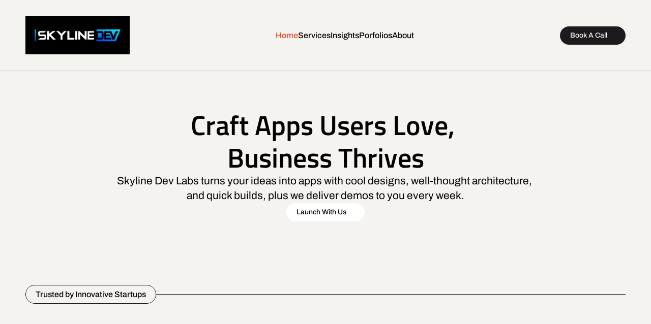

--- FILE ---
content_type: text/html
request_url: https://www.skyline.dev/en/
body_size: 40484
content:
<!doctype html>
<!-- ✨ Built with Framer • https://www.framer.com/ -->
<html lang="en">
<head>
    <meta charset="utf-8">
    
    
    
    <!-- Start of headStart -->
    <!-- Google tag (gtag.js) -->
<script async src="https://www.googletagmanager.com/gtag/js?id=G-7W68S2D11C"></script>
<script>
  window.dataLayer = window.dataLayer || [];
  function gtag(){dataLayer.push(arguments);}
  gtag('js', new Date());

  gtag('config', 'G-7W68S2D11C');
</script>

<script defer type="text/javascript" src="https://api.pirsch.io/pirsch.js" id="pirschjs" data-code="T4tD2wZBpzX2tbbwiW9FIUFSNzdAu4V3"></script>
    
<script>tolstoyAppKey="09d457b2-230a-4241-bd6f-f51270032e1f"</script>
<script src="https://widget.gotolstoy.com/widget/widget.js" defer></script>

<script>!function(){var e=window.Cohere=window.Cohere||[];if(e.invoked)console.error("Tried to load Cohere twice");else{e.invoked=!0,e.snippet="0.2",e.methods=["init","identify","stop","showCode","getSessionUrl","makeCall","addCallStatusListener","removeCallStatusListener","widget"],e.methods.forEach(function(o){e[o]=function(){var t=Array.prototype.slice.call(arguments);t.unshift(o),e.push(t)}});var o=document.createElement("script");o.type="text/javascript",o.async=!0,o.src="https://static.cohere.so/main.js",o.crossOrigin="anonymous";var t=document.getElementsByTagName("script")[0];t.parentNode.insertBefore(o,t)}}();window.Cohere.init("guToiitx-SX8EctLU5le9inz");</script>


<script id="warmly-script-loader" src="https://opps-widget.getwarmly.com/warmly.js?clientId=9bf4a77679911ae40aa027272939f5f5" defer></script>

<script type="application/ld+json">
{
  "@context": "http://www.schema.org",
  "@type":"LocalBusiness",
  "name": "Skyline Dev Labs",
  "url": "https://skyline.dev/",
  "image": "https://skyline.dev/lib_oToVyYBQmcOXgBwW/6kecosx78avjy2sf.png?w=304",
  "priceRange": "$$",
  "address": {
    "@type": "PostalAddress",
    "streetAddress": "2390 E Camelback Rd #130",
    "addressLocality": "Phoenix",
    "addressRegion": "AZ",
    "postalCode": "85016"
  },
  "geo": {
    "@type": "GeoCoordinates",
    "latitude": "33.5094035",
    "longitude": "-112.0305763"
  },
    "telephone": "(669) 333-9961",
    "email": "hui.huang@skyline.dev",
    "sameAs": [
          "https://www.reddit.com/user/Skylinedevlabs",
          "https://www.youtube.com/@skylinedevsupport",
          "https://www.linkedin.com/in/skylinedev-support-3866a8256/",
          "https://twitter.com/Skylinedevlabs"
    ]
}
</script>

<script type="text/javascript" src="//script.crazyegg.com/pages/scripts/0022/1041.js" async="async"></script>

<script>
	(function (w, d, e, v, o, l, t){w['ToldWidget']=o; w[o]=w[o] || function (){(w[o].q=w[o].q || []).push(arguments);}; w[o].l=1 * new Date();l=document.createElement(e);t=document.getElementsByTagName(e)[0]; l.async=1; l.src=v; t.parentNode.insertBefore(l, t);})(window, document, 'script', 'https://scripts.told.club/sdk/sdk.js', 'told');
	told('init', '659bb5f11ec4d943c7ecf343');
</script>

    <!-- End of headStart -->
    <meta name="viewport" content="width=device-width">
    <meta name="generator" content="Framer 2306ade">
    <title>Skyline Dev Labs: Pioneering Startup Success with Expert Product Launches, Innovative Web Design, Custom App Development, and AI-Powered Workflow Automation.</title>
    <meta name="description" content="Skyline Dev Labs transforms your vision with modern web and app solutions, guiding startup launch strategies from idea to market, navigating AI-driven innovation, and deploy workflow automation with your business goals. Transform Your Vision Today!">
    <meta name="framer-search-index" content="https://framerusercontent.com/sites/5V0KZWFrEPTH6GfM33FIF6/searchIndex-MkxcDIbMa7sH.json">
    <link href="https://framerusercontent.com/images/3a2qyi1ghJYT44kUf78bmFdrVN4.png" rel="icon" media="(prefers-color-scheme: light)">
    <link href="https://framerusercontent.com/images/3a2qyi1ghJYT44kUf78bmFdrVN4.png" rel="icon" media="(prefers-color-scheme: dark)">
    <!-- Open Graph / Facebook -->
    <meta property="og:type" content="website">
    <meta property="og:title" content="Skyline Dev Labs: Pioneering Startup Success with Expert Product Launches, Innovative Web Design, Custom App Development, and AI-Powered Workflow Automation.">
    <meta property="og:description" content="Skyline Dev Labs transforms your vision with modern web and app solutions, guiding startup launch strategies from idea to market, navigating AI-driven innovation, and deploy workflow automation with your business goals. Transform Your Vision Today!">
    <meta property="og:image" content="https://framerusercontent.com/images/5tsclvRLK1O0N2ecaML1N76JKzw.png">
    <!-- Twitter -->
    <meta name="twitter:card" content="summary_large_image">
    <meta name="twitter:title" content="Skyline Dev Labs: Pioneering Startup Success with Expert Product Launches, Innovative Web Design, Custom App Development, and AI-Powered Workflow Automation.">
    <meta name="twitter:description" content="Skyline Dev Labs transforms your vision with modern web and app solutions, guiding startup launch strategies from idea to market, navigating AI-driven innovation, and deploy workflow automation with your business goals. Transform Your Vision Today!">
    <meta name="twitter:image" content="https://framerusercontent.com/images/5tsclvRLK1O0N2ecaML1N76JKzw.png">
    
    <link href="https://fonts.gstatic.com" rel="preconnect" crossorigin>
    <meta name="robots" content="max-image-preview:large"><link rel="canonical" href="https://www.skyline.dev/en/"><meta property="og:url" content="https://www.skyline.dev/en/"><link rel="alternate" href="https://www.skyline.dev/" hreflang="en-US"><link rel="alternate" href="https://www.skyline.dev/en/" hreflang="en"><link rel="alternate" href="https://www.skyline.dev/" hreflang="x-default"><style data-framer-breakpoint-css>@media(min-width: 1200px){.hidden-72rtr7{display:none!important}}@media(min-width: 810px) and (max-width: 1199px){.hidden-1gkpjtl{display:none!important}}@media(max-width: 809px){.hidden-dzmnye{display:none!important}}</style><style data-framer-css-ssr-minified data-framer-components="framer-lib-cursors-host framer-rN6yz PropertyOverrides framer-KfOqh framer-gfC1F framer-mh29Q framer-24svI framer-75BGO framer-Oi7Rk framer-OXK5b framer-GhuZ0 framer-d5cKh framer-lkO3o framer-HJEnr framer-hhu8d framer-cka8K framer-oQ8xc framer-iff5l">html,body,#main{margin:0;padding:0;box-sizing:border-box}:root{-webkit-font-smoothing:antialiased;-moz-osx-font-smoothing:grayscale}*{box-sizing:border-box;-webkit-font-smoothing:inherit}h1,h2,h3,h4,h5,h6,p,figure{margin:0}body,input,textarea,select,button{font-size:12px;font-family:sans-serif}body{--token-1c9de643-34c0-4dfb-81e2-41cd1547b154: rgb(245, 243, 239);--token-cd6fa808-0423-4117-9ece-d64645a675f0: rgb(0, 0, 0);--token-c4ab86ed-a547-4858-8ebf-5050d3a70d4a: rgb(28, 26, 29);--token-0e7e5e00-4233-4c04-803a-4897a63ee78e: rgb(239, 72, 35);--token-cacf60cc-36f8-407f-9611-cbae5a3b0e9a: rgb(240, 173, 78);--token-c22d593a-1d58-41a7-a49f-eddc7eed46b0: rgb(95, 95, 95);--token-a70a0a62-e172-4e37-959e-11b8c23de71e: rgb(42, 42, 42);--token-dd1d2ff5-6796-48d6-bd52-052661e90e8c: rgb(196, 196, 196);--token-f67c8a63-ce78-494a-8522-228c9a8382ff: rgb(255, 255, 255);--token-840571bb-fb73-4945-9ed7-cf4fe4103b9d: rgb(28, 28, 28);--token-3f58b65d-9213-4126-8b87-00a17c0bbc6a: rgba(196, 196, 196, .5)}@font-face{font-family:Archivo;font-style:italic;font-weight:400;font-stretch:100%;font-display:swap;src:url(https://fonts.gstatic.com/s/archivo/v19/k3kBo8UDI-1M0wlSfdzyIEkpwTM29hr-8mTYCx-muLRm.woff2) format("woff2");unicode-range:U+0102-0103,U+0110-0111,U+0128-0129,U+0168-0169,U+01A0-01A1,U+01AF-01B0,U+0300-0301,U+0303-0304,U+0308-0309,U+0323,U+0329,U+1EA0-1EF9,U+20AB}@font-face{font-family:Archivo;font-style:italic;font-weight:400;font-stretch:100%;font-display:swap;src:url(https://fonts.gstatic.com/s/archivo/v19/k3kBo8UDI-1M0wlSfdzyIEkpwTM29hr-8mTYCx6muLRm.woff2) format("woff2");unicode-range:U+0100-02BA,U+02BD-02C5,U+02C7-02CC,U+02CE-02D7,U+02DD-02FF,U+0304,U+0308,U+0329,U+1D00-1DBF,U+1E00-1E9F,U+1EF2-1EFF,U+2020,U+20A0-20AB,U+20AD-20C0,U+2113,U+2C60-2C7F,U+A720-A7FF}@font-face{font-family:Archivo;font-style:italic;font-weight:400;font-stretch:100%;font-display:swap;src:url(https://fonts.gstatic.com/s/archivo/v19/k3kBo8UDI-1M0wlSfdzyIEkpwTM29hr-8mTYCxCmuA.woff2) format("woff2");unicode-range:U+0000-00FF,U+0131,U+0152-0153,U+02BB-02BC,U+02C6,U+02DA,U+02DC,U+0304,U+0308,U+0329,U+2000-206F,U+20AC,U+2122,U+2191,U+2193,U+2212,U+2215,U+FEFF,U+FFFD}@font-face{font-family:Archivo;font-style:italic;font-weight:500;font-stretch:100%;font-display:swap;src:url(https://fonts.gstatic.com/s/archivo/v19/k3kBo8UDI-1M0wlSfdzyIEkpwTM29hr-8mTYCx-muLRm.woff2) format("woff2");unicode-range:U+0102-0103,U+0110-0111,U+0128-0129,U+0168-0169,U+01A0-01A1,U+01AF-01B0,U+0300-0301,U+0303-0304,U+0308-0309,U+0323,U+0329,U+1EA0-1EF9,U+20AB}@font-face{font-family:Archivo;font-style:italic;font-weight:500;font-stretch:100%;font-display:swap;src:url(https://fonts.gstatic.com/s/archivo/v19/k3kBo8UDI-1M0wlSfdzyIEkpwTM29hr-8mTYCx6muLRm.woff2) format("woff2");unicode-range:U+0100-02BA,U+02BD-02C5,U+02C7-02CC,U+02CE-02D7,U+02DD-02FF,U+0304,U+0308,U+0329,U+1D00-1DBF,U+1E00-1E9F,U+1EF2-1EFF,U+2020,U+20A0-20AB,U+20AD-20C0,U+2113,U+2C60-2C7F,U+A720-A7FF}@font-face{font-family:Archivo;font-style:italic;font-weight:500;font-stretch:100%;font-display:swap;src:url(https://fonts.gstatic.com/s/archivo/v19/k3kBo8UDI-1M0wlSfdzyIEkpwTM29hr-8mTYCxCmuA.woff2) format("woff2");unicode-range:U+0000-00FF,U+0131,U+0152-0153,U+02BB-02BC,U+02C6,U+02DA,U+02DC,U+0304,U+0308,U+0329,U+2000-206F,U+20AC,U+2122,U+2191,U+2193,U+2212,U+2215,U+FEFF,U+FFFD}@font-face{font-family:Archivo;font-style:italic;font-weight:700;font-stretch:100%;font-display:swap;src:url(https://fonts.gstatic.com/s/archivo/v19/k3kBo8UDI-1M0wlSfdzyIEkpwTM29hr-8mTYCx-muLRm.woff2) format("woff2");unicode-range:U+0102-0103,U+0110-0111,U+0128-0129,U+0168-0169,U+01A0-01A1,U+01AF-01B0,U+0300-0301,U+0303-0304,U+0308-0309,U+0323,U+0329,U+1EA0-1EF9,U+20AB}@font-face{font-family:Archivo;font-style:italic;font-weight:700;font-stretch:100%;font-display:swap;src:url(https://fonts.gstatic.com/s/archivo/v19/k3kBo8UDI-1M0wlSfdzyIEkpwTM29hr-8mTYCx6muLRm.woff2) format("woff2");unicode-range:U+0100-02BA,U+02BD-02C5,U+02C7-02CC,U+02CE-02D7,U+02DD-02FF,U+0304,U+0308,U+0329,U+1D00-1DBF,U+1E00-1E9F,U+1EF2-1EFF,U+2020,U+20A0-20AB,U+20AD-20C0,U+2113,U+2C60-2C7F,U+A720-A7FF}@font-face{font-family:Archivo;font-style:italic;font-weight:700;font-stretch:100%;font-display:swap;src:url(https://fonts.gstatic.com/s/archivo/v19/k3kBo8UDI-1M0wlSfdzyIEkpwTM29hr-8mTYCxCmuA.woff2) format("woff2");unicode-range:U+0000-00FF,U+0131,U+0152-0153,U+02BB-02BC,U+02C6,U+02DA,U+02DC,U+0304,U+0308,U+0329,U+2000-206F,U+20AC,U+2122,U+2191,U+2193,U+2212,U+2215,U+FEFF,U+FFFD}@font-face{font-family:Archivo;font-style:normal;font-weight:400;font-stretch:100%;font-display:swap;src:url(https://fonts.gstatic.com/s/archivo/v19/k3kPo8UDI-1M0wlSV9XAw6lQkqWY8Q82sLySOxK-vA.woff2) format("woff2");unicode-range:U+0102-0103,U+0110-0111,U+0128-0129,U+0168-0169,U+01A0-01A1,U+01AF-01B0,U+0300-0301,U+0303-0304,U+0308-0309,U+0323,U+0329,U+1EA0-1EF9,U+20AB}@font-face{font-family:Archivo;font-style:normal;font-weight:400;font-stretch:100%;font-display:swap;src:url(https://fonts.gstatic.com/s/archivo/v19/k3kPo8UDI-1M0wlSV9XAw6lQkqWY8Q82sLyTOxK-vA.woff2) format("woff2");unicode-range:U+0100-02BA,U+02BD-02C5,U+02C7-02CC,U+02CE-02D7,U+02DD-02FF,U+0304,U+0308,U+0329,U+1D00-1DBF,U+1E00-1E9F,U+1EF2-1EFF,U+2020,U+20A0-20AB,U+20AD-20C0,U+2113,U+2C60-2C7F,U+A720-A7FF}@font-face{font-family:Archivo;font-style:normal;font-weight:400;font-stretch:100%;font-display:swap;src:url(https://fonts.gstatic.com/s/archivo/v19/k3kPo8UDI-1M0wlSV9XAw6lQkqWY8Q82sLydOxI.woff2) format("woff2");unicode-range:U+0000-00FF,U+0131,U+0152-0153,U+02BB-02BC,U+02C6,U+02DA,U+02DC,U+0304,U+0308,U+0329,U+2000-206F,U+20AC,U+2122,U+2191,U+2193,U+2212,U+2215,U+FEFF,U+FFFD}@font-face{font-family:Archivo;font-style:normal;font-weight:500;font-stretch:100%;font-display:swap;src:url(https://fonts.gstatic.com/s/archivo/v19/k3kPo8UDI-1M0wlSV9XAw6lQkqWY8Q82sLySOxK-vA.woff2) format("woff2");unicode-range:U+0102-0103,U+0110-0111,U+0128-0129,U+0168-0169,U+01A0-01A1,U+01AF-01B0,U+0300-0301,U+0303-0304,U+0308-0309,U+0323,U+0329,U+1EA0-1EF9,U+20AB}@font-face{font-family:Archivo;font-style:normal;font-weight:500;font-stretch:100%;font-display:swap;src:url(https://fonts.gstatic.com/s/archivo/v19/k3kPo8UDI-1M0wlSV9XAw6lQkqWY8Q82sLyTOxK-vA.woff2) format("woff2");unicode-range:U+0100-02BA,U+02BD-02C5,U+02C7-02CC,U+02CE-02D7,U+02DD-02FF,U+0304,U+0308,U+0329,U+1D00-1DBF,U+1E00-1E9F,U+1EF2-1EFF,U+2020,U+20A0-20AB,U+20AD-20C0,U+2113,U+2C60-2C7F,U+A720-A7FF}@font-face{font-family:Archivo;font-style:normal;font-weight:500;font-stretch:100%;font-display:swap;src:url(https://fonts.gstatic.com/s/archivo/v19/k3kPo8UDI-1M0wlSV9XAw6lQkqWY8Q82sLydOxI.woff2) format("woff2");unicode-range:U+0000-00FF,U+0131,U+0152-0153,U+02BB-02BC,U+02C6,U+02DA,U+02DC,U+0304,U+0308,U+0329,U+2000-206F,U+20AC,U+2122,U+2191,U+2193,U+2212,U+2215,U+FEFF,U+FFFD}@font-face{font-family:Archivo;font-style:normal;font-weight:700;font-stretch:100%;font-display:swap;src:url(https://fonts.gstatic.com/s/archivo/v19/k3kPo8UDI-1M0wlSV9XAw6lQkqWY8Q82sLySOxK-vA.woff2) format("woff2");unicode-range:U+0102-0103,U+0110-0111,U+0128-0129,U+0168-0169,U+01A0-01A1,U+01AF-01B0,U+0300-0301,U+0303-0304,U+0308-0309,U+0323,U+0329,U+1EA0-1EF9,U+20AB}@font-face{font-family:Archivo;font-style:normal;font-weight:700;font-stretch:100%;font-display:swap;src:url(https://fonts.gstatic.com/s/archivo/v19/k3kPo8UDI-1M0wlSV9XAw6lQkqWY8Q82sLyTOxK-vA.woff2) format("woff2");unicode-range:U+0100-02BA,U+02BD-02C5,U+02C7-02CC,U+02CE-02D7,U+02DD-02FF,U+0304,U+0308,U+0329,U+1D00-1DBF,U+1E00-1E9F,U+1EF2-1EFF,U+2020,U+20A0-20AB,U+20AD-20C0,U+2113,U+2C60-2C7F,U+A720-A7FF}@font-face{font-family:Archivo;font-style:normal;font-weight:700;font-stretch:100%;font-display:swap;src:url(https://fonts.gstatic.com/s/archivo/v19/k3kPo8UDI-1M0wlSV9XAw6lQkqWY8Q82sLydOxI.woff2) format("woff2");unicode-range:U+0000-00FF,U+0131,U+0152-0153,U+02BB-02BC,U+02C6,U+02DA,U+02DC,U+0304,U+0308,U+0329,U+2000-206F,U+20AC,U+2122,U+2191,U+2193,U+2212,U+2215,U+FEFF,U+FFFD}@font-face{font-family:Open Sans;font-style:normal;font-weight:600;font-stretch:100%;font-display:swap;src:url(https://fonts.gstatic.com/s/opensans/v40/memSYaGs126MiZpBA-UvWbX2vVnXBbObj2OVZyOOSr4dVJWUgsgH1x4taVIGxA.woff2) format("woff2");unicode-range:U+0460-052F,U+1C80-1C8A,U+20B4,U+2DE0-2DFF,U+A640-A69F,U+FE2E-FE2F}@font-face{font-family:Open Sans;font-style:normal;font-weight:600;font-stretch:100%;font-display:swap;src:url(https://fonts.gstatic.com/s/opensans/v40/memSYaGs126MiZpBA-UvWbX2vVnXBbObj2OVZyOOSr4dVJWUgsgH1x4kaVIGxA.woff2) format("woff2");unicode-range:U+0301,U+0400-045F,U+0490-0491,U+04B0-04B1,U+2116}@font-face{font-family:Open Sans;font-style:normal;font-weight:600;font-stretch:100%;font-display:swap;src:url(https://fonts.gstatic.com/s/opensans/v40/memSYaGs126MiZpBA-UvWbX2vVnXBbObj2OVZyOOSr4dVJWUgsgH1x4saVIGxA.woff2) format("woff2");unicode-range:U+1F00-1FFF}@font-face{font-family:Open Sans;font-style:normal;font-weight:600;font-stretch:100%;font-display:swap;src:url(https://fonts.gstatic.com/s/opensans/v40/memSYaGs126MiZpBA-UvWbX2vVnXBbObj2OVZyOOSr4dVJWUgsgH1x4jaVIGxA.woff2) format("woff2");unicode-range:U+0370-0377,U+037A-037F,U+0384-038A,U+038C,U+038E-03A1,U+03A3-03FF}@font-face{font-family:Open Sans;font-style:normal;font-weight:600;font-stretch:100%;font-display:swap;src:url(https://fonts.gstatic.com/s/opensans/v40/memSYaGs126MiZpBA-UvWbX2vVnXBbObj2OVZyOOSr4dVJWUgsgH1x4iaVIGxA.woff2) format("woff2");unicode-range:U+0307-0308,U+0590-05FF,U+200C-2010,U+20AA,U+25CC,U+FB1D-FB4F}@font-face{font-family:Open Sans;font-style:normal;font-weight:600;font-stretch:100%;font-display:swap;src:url(https://fonts.gstatic.com/s/opensans/v40/memSYaGs126MiZpBA-UvWbX2vVnXBbObj2OVZyOOSr4dVJWUgsgH1x5caVIGxA.woff2) format("woff2");unicode-range:U+0302-0303,U+0305,U+0307-0308,U+0310,U+0312,U+0315,U+031A,U+0326-0327,U+032C,U+032F-0330,U+0332-0333,U+0338,U+033A,U+0346,U+034D,U+0391-03A1,U+03A3-03A9,U+03B1-03C9,U+03D1,U+03D5-03D6,U+03F0-03F1,U+03F4-03F5,U+2016-2017,U+2034-2038,U+203C,U+2040,U+2043,U+2047,U+2050,U+2057,U+205F,U+2070-2071,U+2074-208E,U+2090-209C,U+20D0-20DC,U+20E1,U+20E5-20EF,U+2100-2112,U+2114-2115,U+2117-2121,U+2123-214F,U+2190,U+2192,U+2194-21AE,U+21B0-21E5,U+21F1-21F2,U+21F4-2211,U+2213-2214,U+2216-22FF,U+2308-230B,U+2310,U+2319,U+231C-2321,U+2336-237A,U+237C,U+2395,U+239B-23B7,U+23D0,U+23DC-23E1,U+2474-2475,U+25AF,U+25B3,U+25B7,U+25BD,U+25C1,U+25CA,U+25CC,U+25FB,U+266D-266F,U+27C0-27FF,U+2900-2AFF,U+2B0E-2B11,U+2B30-2B4C,U+2BFE,U+3030,U+FF5B,U+FF5D,U+1D400-1D7FF,U+1EE00-1EEFF}@font-face{font-family:Open Sans;font-style:normal;font-weight:600;font-stretch:100%;font-display:swap;src:url(https://fonts.gstatic.com/s/opensans/v40/memSYaGs126MiZpBA-UvWbX2vVnXBbObj2OVZyOOSr4dVJWUgsgH1x5OaVIGxA.woff2) format("woff2");unicode-range:U+0001-000C,U+000E-001F,U+007F-009F,U+20DD-20E0,U+20E2-20E4,U+2150-218F,U+2190,U+2192,U+2194-2199,U+21AF,U+21E6-21F0,U+21F3,U+2218-2219,U+2299,U+22C4-22C6,U+2300-243F,U+2440-244A,U+2460-24FF,U+25A0-27BF,U+2800-28FF,U+2921-2922,U+2981,U+29BF,U+29EB,U+2B00-2BFF,U+4DC0-4DFF,U+FFF9-FFFB,U+10140-1018E,U+10190-1019C,U+101A0,U+101D0-101FD,U+102E0-102FB,U+10E60-10E7E,U+1D2C0-1D2D3,U+1D2E0-1D37F,U+1F000-1F0FF,U+1F100-1F1AD,U+1F1E6-1F1FF,U+1F30D-1F30F,U+1F315,U+1F31C,U+1F31E,U+1F320-1F32C,U+1F336,U+1F378,U+1F37D,U+1F382,U+1F393-1F39F,U+1F3A7-1F3A8,U+1F3AC-1F3AF,U+1F3C2,U+1F3C4-1F3C6,U+1F3CA-1F3CE,U+1F3D4-1F3E0,U+1F3ED,U+1F3F1-1F3F3,U+1F3F5-1F3F7,U+1F408,U+1F415,U+1F41F,U+1F426,U+1F43F,U+1F441-1F442,U+1F444,U+1F446-1F449,U+1F44C-1F44E,U+1F453,U+1F46A,U+1F47D,U+1F4A3,U+1F4B0,U+1F4B3,U+1F4B9,U+1F4BB,U+1F4BF,U+1F4C8-1F4CB,U+1F4D6,U+1F4DA,U+1F4DF,U+1F4E3-1F4E6,U+1F4EA-1F4ED,U+1F4F7,U+1F4F9-1F4FB,U+1F4FD-1F4FE,U+1F503,U+1F507-1F50B,U+1F50D,U+1F512-1F513,U+1F53E-1F54A,U+1F54F-1F5FA,U+1F610,U+1F650-1F67F,U+1F687,U+1F68D,U+1F691,U+1F694,U+1F698,U+1F6AD,U+1F6B2,U+1F6B9-1F6BA,U+1F6BC,U+1F6C6-1F6CF,U+1F6D3-1F6D7,U+1F6E0-1F6EA,U+1F6F0-1F6F3,U+1F6F7-1F6FC,U+1F700-1F7FF,U+1F800-1F80B,U+1F810-1F847,U+1F850-1F859,U+1F860-1F887,U+1F890-1F8AD,U+1F8B0-1F8BB,U+1F8C0-1F8C1,U+1F900-1F90B,U+1F93B,U+1F946,U+1F984,U+1F996,U+1F9E9,U+1FA00-1FA6F,U+1FA70-1FA7C,U+1FA80-1FA89,U+1FA8F-1FAC6,U+1FACE-1FADC,U+1FADF-1FAE9,U+1FAF0-1FAF8,U+1FB00-1FBFF}@font-face{font-family:Open Sans;font-style:normal;font-weight:600;font-stretch:100%;font-display:swap;src:url(https://fonts.gstatic.com/s/opensans/v40/memSYaGs126MiZpBA-UvWbX2vVnXBbObj2OVZyOOSr4dVJWUgsgH1x4vaVIGxA.woff2) format("woff2");unicode-range:U+0102-0103,U+0110-0111,U+0128-0129,U+0168-0169,U+01A0-01A1,U+01AF-01B0,U+0300-0301,U+0303-0304,U+0308-0309,U+0323,U+0329,U+1EA0-1EF9,U+20AB}@font-face{font-family:Open Sans;font-style:normal;font-weight:600;font-stretch:100%;font-display:swap;src:url(https://fonts.gstatic.com/s/opensans/v40/memSYaGs126MiZpBA-UvWbX2vVnXBbObj2OVZyOOSr4dVJWUgsgH1x4uaVIGxA.woff2) format("woff2");unicode-range:U+0100-02BA,U+02BD-02C5,U+02C7-02CC,U+02CE-02D7,U+02DD-02FF,U+0304,U+0308,U+0329,U+1D00-1DBF,U+1E00-1E9F,U+1EF2-1EFF,U+2020,U+20A0-20AB,U+20AD-20C0,U+2113,U+2C60-2C7F,U+A720-A7FF}@font-face{font-family:Open Sans;font-style:normal;font-weight:600;font-stretch:100%;font-display:swap;src:url(https://fonts.gstatic.com/s/opensans/v40/memSYaGs126MiZpBA-UvWbX2vVnXBbObj2OVZyOOSr4dVJWUgsgH1x4gaVI.woff2) format("woff2");unicode-range:U+0000-00FF,U+0131,U+0152-0153,U+02BB-02BC,U+02C6,U+02DA,U+02DC,U+0304,U+0308,U+0329,U+2000-206F,U+20AC,U+2122,U+2191,U+2193,U+2212,U+2215,U+FEFF,U+FFFD}@font-face{font-family:Titillium Web;font-style:italic;font-weight:600;font-display:swap;src:url(https://fonts.gstatic.com/s/titilliumweb/v17/NaPFcZTIAOhVxoMyOr9n_E7fdMbe0IhDb5yciWM.woff2) format("woff2");unicode-range:U+0100-02BA,U+02BD-02C5,U+02C7-02CC,U+02CE-02D7,U+02DD-02FF,U+0304,U+0308,U+0329,U+1D00-1DBF,U+1E00-1E9F,U+1EF2-1EFF,U+2020,U+20A0-20AB,U+20AD-20C0,U+2113,U+2C60-2C7F,U+A720-A7FF}@font-face{font-family:Titillium Web;font-style:italic;font-weight:600;font-display:swap;src:url(https://fonts.gstatic.com/s/titilliumweb/v17/NaPFcZTIAOhVxoMyOr9n_E7fdMbe0IhDYZyc.woff2) format("woff2");unicode-range:U+0000-00FF,U+0131,U+0152-0153,U+02BB-02BC,U+02C6,U+02DA,U+02DC,U+0304,U+0308,U+0329,U+2000-206F,U+20AC,U+2122,U+2191,U+2193,U+2212,U+2215,U+FEFF,U+FFFD}@font-face{font-family:Titillium Web;font-style:italic;font-weight:700;font-display:swap;src:url(https://fonts.gstatic.com/s/titilliumweb/v17/NaPFcZTIAOhVxoMyOr9n_E7fdMbetIlDb5yciWM.woff2) format("woff2");unicode-range:U+0100-02BA,U+02BD-02C5,U+02C7-02CC,U+02CE-02D7,U+02DD-02FF,U+0304,U+0308,U+0329,U+1D00-1DBF,U+1E00-1E9F,U+1EF2-1EFF,U+2020,U+20A0-20AB,U+20AD-20C0,U+2113,U+2C60-2C7F,U+A720-A7FF}@font-face{font-family:Titillium Web;font-style:italic;font-weight:700;font-display:swap;src:url(https://fonts.gstatic.com/s/titilliumweb/v17/NaPFcZTIAOhVxoMyOr9n_E7fdMbetIlDYZyc.woff2) format("woff2");unicode-range:U+0000-00FF,U+0131,U+0152-0153,U+02BB-02BC,U+02C6,U+02DA,U+02DC,U+0304,U+0308,U+0329,U+2000-206F,U+20AC,U+2122,U+2191,U+2193,U+2212,U+2215,U+FEFF,U+FFFD}@font-face{font-family:Titillium Web;font-style:normal;font-weight:600;font-display:swap;src:url(https://fonts.gstatic.com/s/titilliumweb/v17/NaPDcZTIAOhVxoMyOr9n_E7ffBzCGIVzY4SY.woff2) format("woff2");unicode-range:U+0100-02BA,U+02BD-02C5,U+02C7-02CC,U+02CE-02D7,U+02DD-02FF,U+0304,U+0308,U+0329,U+1D00-1DBF,U+1E00-1E9F,U+1EF2-1EFF,U+2020,U+20A0-20AB,U+20AD-20C0,U+2113,U+2C60-2C7F,U+A720-A7FF}@font-face{font-family:Titillium Web;font-style:normal;font-weight:600;font-display:swap;src:url(https://fonts.gstatic.com/s/titilliumweb/v17/NaPDcZTIAOhVxoMyOr9n_E7ffBzCGItzYw.woff2) format("woff2");unicode-range:U+0000-00FF,U+0131,U+0152-0153,U+02BB-02BC,U+02C6,U+02DA,U+02DC,U+0304,U+0308,U+0329,U+2000-206F,U+20AC,U+2122,U+2191,U+2193,U+2212,U+2215,U+FEFF,U+FFFD}@font-face{font-family:Fragment Mono;font-style:normal;font-weight:400;font-display:block;src:url(https://fonts.gstatic.com/s/fragmentmono/v4/4iCr6K5wfMRRjxp0DA6-2CLnB45HhrUI.woff2) format("woff2");unicode-range:U+0460-052F,U+1C80-1C8A,U+20B4,U+2DE0-2DFF,U+A640-A69F,U+FE2E-FE2F}@font-face{font-family:Fragment Mono;font-style:normal;font-weight:400;font-display:block;src:url(https://fonts.gstatic.com/s/fragmentmono/v4/4iCr6K5wfMRRjxp0DA6-2CLnB41HhrUI.woff2) format("woff2");unicode-range:U+0100-02BA,U+02BD-02C5,U+02C7-02CC,U+02CE-02D7,U+02DD-02FF,U+0304,U+0308,U+0329,U+1D00-1DBF,U+1E00-1E9F,U+1EF2-1EFF,U+2020,U+20A0-20AB,U+20AD-20C0,U+2113,U+2C60-2C7F,U+A720-A7FF}@font-face{font-family:Fragment Mono;font-style:normal;font-weight:400;font-display:block;src:url(https://fonts.gstatic.com/s/fragmentmono/v4/4iCr6K5wfMRRjxp0DA6-2CLnB4NHhg.woff2) format("woff2");unicode-range:U+0000-00FF,U+0131,U+0152-0153,U+02BB-02BC,U+02C6,U+02DA,U+02DC,U+0304,U+0308,U+0329,U+2000-206F,U+20AC,U+2122,U+2191,U+2193,U+2212,U+2215,U+FEFF,U+FFFD}@font-face{font-family:Titillium Web;font-style:normal;font-weight:900;font-display:block;src:url(https://fonts.gstatic.com/s/titilliumweb/v17/NaPDcZTIAOhVxoMyOr9n_E7ffEDBGIVzY4SY.woff2) format("woff2");unicode-range:U+0100-02BA,U+02BD-02C5,U+02C7-02CC,U+02CE-02D7,U+02DD-02FF,U+0304,U+0308,U+0329,U+1D00-1DBF,U+1E00-1E9F,U+1EF2-1EFF,U+2020,U+20A0-20AB,U+20AD-20C0,U+2113,U+2C60-2C7F,U+A720-A7FF}@font-face{font-family:Titillium Web;font-style:normal;font-weight:900;font-display:block;src:url(https://fonts.gstatic.com/s/titilliumweb/v17/NaPDcZTIAOhVxoMyOr9n_E7ffEDBGItzYw.woff2) format("woff2");unicode-range:U+0000-00FF,U+0131,U+0152-0153,U+02BB-02BC,U+02C6,U+02DA,U+02DC,U+0304,U+0308,U+0329,U+2000-206F,U+20AC,U+2122,U+2191,U+2193,U+2212,U+2215,U+FEFF,U+FFFD}@font-face{font-family:Inter;src:url(https://framerusercontent.com/assets/5vvr9Vy74if2I6bQbJvbw7SY1pQ.woff2);font-display:swap;font-style:normal;font-weight:400;unicode-range:U+0460-052F,U+1C80-1C88,U+20B4,U+2DE0-2DFF,U+A640-A69F,U+FE2E-FE2F}@font-face{font-family:Inter;src:url(https://framerusercontent.com/assets/EOr0mi4hNtlgWNn9if640EZzXCo.woff2);font-display:swap;font-style:normal;font-weight:400;unicode-range:U+0301,U+0400-045F,U+0490-0491,U+04B0-04B1,U+2116}@font-face{font-family:Inter;src:url(https://framerusercontent.com/assets/Y9k9QrlZAqio88Klkmbd8VoMQc.woff2);font-display:swap;font-style:normal;font-weight:400;unicode-range:U+1F00-1FFF}@font-face{font-family:Inter;src:url(https://framerusercontent.com/assets/OYrD2tBIBPvoJXiIHnLoOXnY9M.woff2);font-display:swap;font-style:normal;font-weight:400;unicode-range:U+0370-03FF}@font-face{font-family:Inter;src:url(https://framerusercontent.com/assets/JeYwfuaPfZHQhEG8U5gtPDZ7WQ.woff2);font-display:swap;font-style:normal;font-weight:400;unicode-range:U+0100-024F,U+0259,U+1E00-1EFF,U+2020,U+20A0-20AB,U+20AD-20CF,U+2113,U+2C60-2C7F,U+A720-A7FF}@font-face{font-family:Inter;src:url(https://framerusercontent.com/assets/vQyevYAyHtARFwPqUzQGpnDs.woff2);font-display:swap;font-style:normal;font-weight:400;unicode-range:U+0000-00FF,U+0131,U+0152-0153,U+02BB-02BC,U+02C6,U+02DA,U+02DC,U+2000-206F,U+2074,U+20AC,U+2122,U+2191,U+2193,U+2212,U+2215,U+FEFF,U+FFFD}@font-face{font-family:Inter;src:url(https://framerusercontent.com/assets/b6Y37FthZeALduNqHicBT6FutY.woff2);font-display:swap;font-style:normal;font-weight:400;unicode-range:U+0102-0103,U+0110-0111,U+0128-0129,U+0168-0169,U+01A0-01A1,U+01AF-01B0,U+1EA0-1EF9,U+20AB}@font-face{font-family:Inter;src:url(https://framerusercontent.com/assets/DpPBYI0sL4fYLgAkX8KXOPVt7c.woff2);font-display:swap;font-style:normal;font-weight:700;unicode-range:U+0460-052F,U+1C80-1C88,U+20B4,U+2DE0-2DFF,U+A640-A69F,U+FE2E-FE2F}@font-face{font-family:Inter;src:url(https://framerusercontent.com/assets/4RAEQdEOrcnDkhHiiCbJOw92Lk.woff2);font-display:swap;font-style:normal;font-weight:700;unicode-range:U+0301,U+0400-045F,U+0490-0491,U+04B0-04B1,U+2116}@font-face{font-family:Inter;src:url(https://framerusercontent.com/assets/1K3W8DizY3v4emK8Mb08YHxTbs.woff2);font-display:swap;font-style:normal;font-weight:700;unicode-range:U+1F00-1FFF}@font-face{font-family:Inter;src:url(https://framerusercontent.com/assets/tUSCtfYVM1I1IchuyCwz9gDdQ.woff2);font-display:swap;font-style:normal;font-weight:700;unicode-range:U+0370-03FF}@font-face{font-family:Inter;src:url(https://framerusercontent.com/assets/VgYFWiwsAC5OYxAycRXXvhze58.woff2);font-display:swap;font-style:normal;font-weight:700;unicode-range:U+0100-024F,U+0259,U+1E00-1EFF,U+2020,U+20A0-20AB,U+20AD-20CF,U+2113,U+2C60-2C7F,U+A720-A7FF}@font-face{font-family:Inter;src:url(https://framerusercontent.com/assets/DXD0Q7LSl7HEvDzucnyLnGBHM.woff2);font-display:swap;font-style:normal;font-weight:700;unicode-range:U+0000-00FF,U+0131,U+0152-0153,U+02BB-02BC,U+02C6,U+02DA,U+02DC,U+2000-206F,U+2074,U+20AC,U+2122,U+2191,U+2193,U+2212,U+2215,U+FEFF,U+FFFD}@font-face{font-family:Inter;src:url(https://framerusercontent.com/assets/GIryZETIX4IFypco5pYZONKhJIo.woff2);font-display:swap;font-style:normal;font-weight:700;unicode-range:U+0102-0103,U+0110-0111,U+0128-0129,U+0168-0169,U+01A0-01A1,U+01AF-01B0,U+1EA0-1EF9,U+20AB}@font-face{font-family:Inter;src:url(https://framerusercontent.com/assets/NXxvFRoY5LDh3yCm7MEP2jqYk.woff2);font-display:block;font-style:normal;font-weight:100;unicode-range:U+0460-052F,U+1C80-1C88,U+20B4,U+2DE0-2DFF,U+A640-A69F,U+FE2E-FE2F}@font-face{font-family:Inter;src:url(https://framerusercontent.com/assets/5CcgcVyoWSqO1THBiISd6oCog.woff2);font-display:block;font-style:normal;font-weight:100;unicode-range:U+0301,U+0400-045F,U+0490-0491,U+04B0-04B1,U+2116}@font-face{font-family:Inter;src:url(https://framerusercontent.com/assets/MF544SVCvk3yNpLIz3pwDXFZPKM.woff2);font-display:block;font-style:normal;font-weight:100;unicode-range:U+1F00-1FFF}@font-face{font-family:Inter;src:url(https://framerusercontent.com/assets/TNtxudDBkAm2RXdtU3rvTBwoM.woff2);font-display:block;font-style:normal;font-weight:100;unicode-range:U+0370-03FF}@font-face{font-family:Inter;src:url(https://framerusercontent.com/assets/fIabp4VN5z7iJ3lNOz9qfNeQHc.woff2);font-display:block;font-style:normal;font-weight:100;unicode-range:U+0100-024F,U+0259,U+1E00-1EFF,U+2020,U+20A0-20AB,U+20AD-20CF,U+2113,U+2C60-2C7F,U+A720-A7FF}@font-face{font-family:Inter;src:url(https://framerusercontent.com/assets/YSOgKh50dqzzsXffetgcarlLHcI.woff2);font-display:block;font-style:normal;font-weight:100;unicode-range:U+0000-00FF,U+0131,U+0152-0153,U+02BB-02BC,U+02C6,U+02DA,U+02DC,U+2000-206F,U+2074,U+20AC,U+2122,U+2191,U+2193,U+2212,U+2215,U+FEFF,U+FFFD}@font-face{font-family:Inter;src:url(https://framerusercontent.com/assets/9iRSYClnXA0RMygyIn6yjjWXJw.woff2);font-display:block;font-style:normal;font-weight:100;unicode-range:U+0102-0103,U+0110-0111,U+0128-0129,U+0168-0169,U+01A0-01A1,U+01AF-01B0,U+1EA0-1EF9,U+20AB}@font-face{font-family:Inter;src:url(https://framerusercontent.com/assets/MVhJhYeDWxeyqT939zMNyw9p8.woff2);font-display:block;font-style:normal;font-weight:200;unicode-range:U+0460-052F,U+1C80-1C88,U+20B4,U+2DE0-2DFF,U+A640-A69F,U+FE2E-FE2F}@font-face{font-family:Inter;src:url(https://framerusercontent.com/assets/WXQXYfAQJIi2pCJACAfWWXfIDqI.woff2);font-display:block;font-style:normal;font-weight:200;unicode-range:U+0301,U+0400-045F,U+0490-0491,U+04B0-04B1,U+2116}@font-face{font-family:Inter;src:url(https://framerusercontent.com/assets/RJeJJARdrtNUtic58kOz7hIgBuE.woff2);font-display:block;font-style:normal;font-weight:200;unicode-range:U+1F00-1FFF}@font-face{font-family:Inter;src:url(https://framerusercontent.com/assets/4hBRAuM02i3fsxYDzyNvt5Az2so.woff2);font-display:block;font-style:normal;font-weight:200;unicode-range:U+0370-03FF}@font-face{font-family:Inter;src:url(https://framerusercontent.com/assets/fz1JbBffNGgK7BNUI1mmbFBlgA8.woff2);font-display:block;font-style:normal;font-weight:200;unicode-range:U+0100-024F,U+0259,U+1E00-1EFF,U+2020,U+20A0-20AB,U+20AD-20CF,U+2113,U+2C60-2C7F,U+A720-A7FF}@font-face{font-family:Inter;src:url(https://framerusercontent.com/assets/hgmI3sEShaw5UU738TAjDBQPH0.woff2);font-display:block;font-style:normal;font-weight:200;unicode-range:U+0000-00FF,U+0131,U+0152-0153,U+02BB-02BC,U+02C6,U+02DA,U+02DC,U+2000-206F,U+2074,U+20AC,U+2122,U+2191,U+2193,U+2212,U+2215,U+FEFF,U+FFFD}@font-face{font-family:Inter;src:url(https://framerusercontent.com/assets/eIZyQwIlHYR0mnMSneEDMtqBPgw.woff2);font-display:block;font-style:normal;font-weight:200;unicode-range:U+0102-0103,U+0110-0111,U+0128-0129,U+0168-0169,U+01A0-01A1,U+01AF-01B0,U+1EA0-1EF9,U+20AB}@font-face{font-family:Inter;src:url(https://framerusercontent.com/assets/BkDpl4ghaqvMi1btKFyG2tdbec.woff2);font-display:swap;font-style:normal;font-weight:300;unicode-range:U+0460-052F,U+1C80-1C88,U+20B4,U+2DE0-2DFF,U+A640-A69F,U+FE2E-FE2F}@font-face{font-family:Inter;src:url(https://framerusercontent.com/assets/zAMK70AQRFSShJgUiaR5IiIhgzk.woff2);font-display:swap;font-style:normal;font-weight:300;unicode-range:U+0301,U+0400-045F,U+0490-0491,U+04B0-04B1,U+2116}@font-face{font-family:Inter;src:url(https://framerusercontent.com/assets/IETjvc5qzUaRoaruDpPSwCUM8.woff2);font-display:swap;font-style:normal;font-weight:300;unicode-range:U+1F00-1FFF}@font-face{font-family:Inter;src:url(https://framerusercontent.com/assets/oLCoaT3ioA0fHdJnWR9W6k7NY.woff2);font-display:swap;font-style:normal;font-weight:300;unicode-range:U+0370-03FF}@font-face{font-family:Inter;src:url(https://framerusercontent.com/assets/Sj0PCHQSBjFmEp6NBWg6FNaKc.woff2);font-display:swap;font-style:normal;font-weight:300;unicode-range:U+0100-024F,U+0259,U+1E00-1EFF,U+2020,U+20A0-20AB,U+20AD-20CF,U+2113,U+2C60-2C7F,U+A720-A7FF}@font-face{font-family:Inter;src:url(https://framerusercontent.com/assets/v2q8JTTTs7McDMSEhnxAIBqd0.woff2);font-display:swap;font-style:normal;font-weight:300;unicode-range:U+0000-00FF,U+0131,U+0152-0153,U+02BB-02BC,U+02C6,U+02DA,U+02DC,U+2000-206F,U+2074,U+20AC,U+2122,U+2191,U+2193,U+2212,U+2215,U+FEFF,U+FFFD}@font-face{font-family:Inter;src:url(https://framerusercontent.com/assets/H4TfENUY1rh8R9UaSD6vngjJP3M.woff2);font-display:swap;font-style:normal;font-weight:300;unicode-range:U+0102-0103,U+0110-0111,U+0128-0129,U+0168-0169,U+01A0-01A1,U+01AF-01B0,U+1EA0-1EF9,U+20AB}@font-face{font-family:Inter;src:url(https://framerusercontent.com/assets/5A3Ce6C9YYmCjpQx9M4inSaKU.woff2);font-display:swap;font-style:normal;font-weight:500;unicode-range:U+0460-052F,U+1C80-1C88,U+20B4,U+2DE0-2DFF,U+A640-A69F,U+FE2E-FE2F}@font-face{font-family:Inter;src:url(https://framerusercontent.com/assets/Qx95Xyt0Ka3SGhinnbXIGpEIyP4.woff2);font-display:swap;font-style:normal;font-weight:500;unicode-range:U+0301,U+0400-045F,U+0490-0491,U+04B0-04B1,U+2116}@font-face{font-family:Inter;src:url(https://framerusercontent.com/assets/6mJuEAguuIuMog10gGvH5d3cl8.woff2);font-display:swap;font-style:normal;font-weight:500;unicode-range:U+1F00-1FFF}@font-face{font-family:Inter;src:url(https://framerusercontent.com/assets/xYYWaj7wCU5zSQH0eXvSaS19wo.woff2);font-display:swap;font-style:normal;font-weight:500;unicode-range:U+0370-03FF}@font-face{font-family:Inter;src:url(https://framerusercontent.com/assets/otTaNuNpVK4RbdlT7zDDdKvQBA.woff2);font-display:swap;font-style:normal;font-weight:500;unicode-range:U+0100-024F,U+0259,U+1E00-1EFF,U+2020,U+20A0-20AB,U+20AD-20CF,U+2113,U+2C60-2C7F,U+A720-A7FF}@font-face{font-family:Inter;src:url(https://framerusercontent.com/assets/d3tHnaQIAeqiE5hGcRw4mmgWYU.woff2);font-display:swap;font-style:normal;font-weight:500;unicode-range:U+0000-00FF,U+0131,U+0152-0153,U+02BB-02BC,U+02C6,U+02DA,U+02DC,U+2000-206F,U+2074,U+20AC,U+2122,U+2191,U+2193,U+2212,U+2215,U+FEFF,U+FFFD}@font-face{font-family:Inter;src:url(https://framerusercontent.com/assets/DolVirEGb34pEXEp8t8FQBSK4.woff2);font-display:swap;font-style:normal;font-weight:500;unicode-range:U+0102-0103,U+0110-0111,U+0128-0129,U+0168-0169,U+01A0-01A1,U+01AF-01B0,U+1EA0-1EF9,U+20AB}@font-face{font-family:Inter;src:url(https://framerusercontent.com/assets/hyOgCu0Xnghbimh0pE8QTvtt2AU.woff2);font-display:swap;font-style:normal;font-weight:600;unicode-range:U+0460-052F,U+1C80-1C88,U+20B4,U+2DE0-2DFF,U+A640-A69F,U+FE2E-FE2F}@font-face{font-family:Inter;src:url(https://framerusercontent.com/assets/NeGmSOXrPBfEFIy5YZeHq17LEDA.woff2);font-display:swap;font-style:normal;font-weight:600;unicode-range:U+0301,U+0400-045F,U+0490-0491,U+04B0-04B1,U+2116}@font-face{font-family:Inter;src:url(https://framerusercontent.com/assets/oYaAX5himiTPYuN8vLWnqBbfD2s.woff2);font-display:swap;font-style:normal;font-weight:600;unicode-range:U+1F00-1FFF}@font-face{font-family:Inter;src:url(https://framerusercontent.com/assets/lEJLP4R0yuCaMCjSXYHtJw72M.woff2);font-display:swap;font-style:normal;font-weight:600;unicode-range:U+0370-03FF}@font-face{font-family:Inter;src:url(https://framerusercontent.com/assets/cRJyLNuTJR5jbyKzGi33wU9cqIQ.woff2);font-display:swap;font-style:normal;font-weight:600;unicode-range:U+0100-024F,U+0259,U+1E00-1EFF,U+2020,U+20A0-20AB,U+20AD-20CF,U+2113,U+2C60-2C7F,U+A720-A7FF}@font-face{font-family:Inter;src:url(https://framerusercontent.com/assets/1ZFS7N918ojhhd0nQWdj3jz4w.woff2);font-display:swap;font-style:normal;font-weight:600;unicode-range:U+0000-00FF,U+0131,U+0152-0153,U+02BB-02BC,U+02C6,U+02DA,U+02DC,U+2000-206F,U+2074,U+20AC,U+2122,U+2191,U+2193,U+2212,U+2215,U+FEFF,U+FFFD}@font-face{font-family:Inter;src:url(https://framerusercontent.com/assets/A0Wcc7NgXMjUuFdquHDrIZpzZw0.woff2);font-display:swap;font-style:normal;font-weight:600;unicode-range:U+0102-0103,U+0110-0111,U+0128-0129,U+0168-0169,U+01A0-01A1,U+01AF-01B0,U+1EA0-1EF9,U+20AB}@font-face{font-family:Inter;src:url(https://framerusercontent.com/assets/PONfPc6h4EPYwJliXQBmjVx7QxI.woff2);font-display:swap;font-style:normal;font-weight:800;unicode-range:U+0460-052F,U+1C80-1C88,U+20B4,U+2DE0-2DFF,U+A640-A69F,U+FE2E-FE2F}@font-face{font-family:Inter;src:url(https://framerusercontent.com/assets/zsnJN7Z1wdzUvepJniD3rbvJIyU.woff2);font-display:swap;font-style:normal;font-weight:800;unicode-range:U+0301,U+0400-045F,U+0490-0491,U+04B0-04B1,U+2116}@font-face{font-family:Inter;src:url(https://framerusercontent.com/assets/UrzZBOy7RyJEWAZGduzOeHiHuY.woff2);font-display:swap;font-style:normal;font-weight:800;unicode-range:U+1F00-1FFF}@font-face{font-family:Inter;src:url(https://framerusercontent.com/assets/996sR9SfSDuYELz8oHhDOcErkY.woff2);font-display:swap;font-style:normal;font-weight:800;unicode-range:U+0370-03FF}@font-face{font-family:Inter;src:url(https://framerusercontent.com/assets/ftN1HpyPVJEoEb4q36SOrNdLXU.woff2);font-display:swap;font-style:normal;font-weight:800;unicode-range:U+0100-024F,U+0259,U+1E00-1EFF,U+2020,U+20A0-20AB,U+20AD-20CF,U+2113,U+2C60-2C7F,U+A720-A7FF}@font-face{font-family:Inter;src:url(https://framerusercontent.com/assets/jN39PDxZWEwjG7Csryx3JN2r2Y.woff2);font-display:swap;font-style:normal;font-weight:800;unicode-range:U+0000-00FF,U+0131,U+0152-0153,U+02BB-02BC,U+02C6,U+02DA,U+02DC,U+2000-206F,U+2074,U+20AC,U+2122,U+2191,U+2193,U+2212,U+2215,U+FEFF,U+FFFD}@font-face{font-family:Inter;src:url(https://framerusercontent.com/assets/JAur4lGGSGRGyrFi59JSIKqVgU.woff2);font-display:swap;font-style:normal;font-weight:800;unicode-range:U+0102-0103,U+0110-0111,U+0128-0129,U+0168-0169,U+01A0-01A1,U+01AF-01B0,U+1EA0-1EF9,U+20AB}@font-face{font-family:Inter;src:url(https://framerusercontent.com/assets/mkY5Sgyq51ik0AMrSBwhm9DJg.woff2);font-display:block;font-style:normal;font-weight:900;unicode-range:U+0460-052F,U+1C80-1C88,U+20B4,U+2DE0-2DFF,U+A640-A69F,U+FE2E-FE2F}@font-face{font-family:Inter;src:url(https://framerusercontent.com/assets/X5hj6qzcHUYv7h1390c8Rhm6550.woff2);font-display:block;font-style:normal;font-weight:900;unicode-range:U+0301,U+0400-045F,U+0490-0491,U+04B0-04B1,U+2116}@font-face{font-family:Inter;src:url(https://framerusercontent.com/assets/gQhNpS3tN86g8RcVKYUUaKt2oMQ.woff2);font-display:block;font-style:normal;font-weight:900;unicode-range:U+1F00-1FFF}@font-face{font-family:Inter;src:url(https://framerusercontent.com/assets/cugnVhSraaRyANCaUtI5FV17wk.woff2);font-display:block;font-style:normal;font-weight:900;unicode-range:U+0370-03FF}@font-face{font-family:Inter;src:url(https://framerusercontent.com/assets/5HcVoGak8k5agFJSaKa4floXVu0.woff2);font-display:block;font-style:normal;font-weight:900;unicode-range:U+0100-024F,U+0259,U+1E00-1EFF,U+2020,U+20A0-20AB,U+20AD-20CF,U+2113,U+2C60-2C7F,U+A720-A7FF}@font-face{font-family:Inter;src:url(https://framerusercontent.com/assets/jn4BtSPLlS0NDp1KiFAtFKiiY0o.woff2);font-display:block;font-style:normal;font-weight:900;unicode-range:U+0000-00FF,U+0131,U+0152-0153,U+02BB-02BC,U+02C6,U+02DA,U+02DC,U+2000-206F,U+2074,U+20AC,U+2122,U+2191,U+2193,U+2212,U+2215,U+FEFF,U+FFFD}@font-face{font-family:Inter;src:url(https://framerusercontent.com/assets/P2Bw01CtL0b9wqygO0sSVogWbo.woff2);font-display:block;font-style:normal;font-weight:900;unicode-range:U+0102-0103,U+0110-0111,U+0128-0129,U+0168-0169,U+01A0-01A1,U+01AF-01B0,U+1EA0-1EF9,U+20AB}@font-face{font-family:Inter;src:url(https://framerusercontent.com/assets/YJsHMqeEm0oDHuxRTVCwg5eZuo.woff2);font-display:block;font-style:italic;font-weight:100;unicode-range:U+0460-052F,U+1C80-1C88,U+20B4,U+2DE0-2DFF,U+A640-A69F,U+FE2E-FE2F}@font-face{font-family:Inter;src:url(https://framerusercontent.com/assets/oJJMyJlDykMObEyb5VexHSxd24.woff2);font-display:block;font-style:italic;font-weight:100;unicode-range:U+0301,U+0400-045F,U+0490-0491,U+04B0-04B1,U+2116}@font-face{font-family:Inter;src:url(https://framerusercontent.com/assets/IpeaX0WzLaonj68howNZg4SJJaY.woff2);font-display:block;font-style:italic;font-weight:100;unicode-range:U+1F00-1FFF}@font-face{font-family:Inter;src:url(https://framerusercontent.com/assets/KCj1bV3vDXY5OLHttTeRYcu9J8.woff2);font-display:block;font-style:italic;font-weight:100;unicode-range:U+0370-03FF}@font-face{font-family:Inter;src:url(https://framerusercontent.com/assets/biaVHhOprxbHaR3dIP7Z8cYurHg.woff2);font-display:block;font-style:italic;font-weight:100;unicode-range:U+0100-024F,U+0259,U+1E00-1EFF,U+2020,U+20A0-20AB,U+20AD-20CF,U+2113,U+2C60-2C7F,U+A720-A7FF}@font-face{font-family:Inter;src:url(https://framerusercontent.com/assets/BpOIEy4nYtcp1RwqOtwAgi2EiDE.woff2);font-display:block;font-style:italic;font-weight:100;unicode-range:U+0000-00FF,U+0131,U+0152-0153,U+02BB-02BC,U+02C6,U+02DA,U+02DC,U+2000-206F,U+2074,U+20AC,U+2122,U+2191,U+2193,U+2212,U+2215,U+FEFF,U+FFFD}@font-face{font-family:Inter;src:url(https://framerusercontent.com/assets/gNa011yWpVpNFgUhhSlDX8nUiPQ.woff2);font-display:block;font-style:italic;font-weight:100;unicode-range:U+0102-0103,U+0110-0111,U+0128-0129,U+0168-0169,U+01A0-01A1,U+01AF-01B0,U+1EA0-1EF9,U+20AB}@font-face{font-family:Inter;src:url(https://framerusercontent.com/assets/vpq17U0WM26sBGHgq9jnrUmUf8.woff2);font-display:block;font-style:italic;font-weight:200;unicode-range:U+0460-052F,U+1C80-1C88,U+20B4,U+2DE0-2DFF,U+A640-A69F,U+FE2E-FE2F}@font-face{font-family:Inter;src:url(https://framerusercontent.com/assets/bNYh7lNMEpOegeRYAtyGel1WqBE.woff2);font-display:block;font-style:italic;font-weight:200;unicode-range:U+0301,U+0400-045F,U+0490-0491,U+04B0-04B1,U+2116}@font-face{font-family:Inter;src:url(https://framerusercontent.com/assets/FBzcXZYmdulcZC0z278U6o0cw.woff2);font-display:block;font-style:italic;font-weight:200;unicode-range:U+1F00-1FFF}@font-face{font-family:Inter;src:url(https://framerusercontent.com/assets/ua60IRqWK94xCrq0SC639Hbsdjg.woff2);font-display:block;font-style:italic;font-weight:200;unicode-range:U+0370-03FF}@font-face{font-family:Inter;src:url(https://framerusercontent.com/assets/Pd8gNPn2dSCh4FyjWFw9PJysoQ.woff2);font-display:block;font-style:italic;font-weight:200;unicode-range:U+0100-024F,U+0259,U+1E00-1EFF,U+2020,U+20A0-20AB,U+20AD-20CF,U+2113,U+2C60-2C7F,U+A720-A7FF}@font-face{font-family:Inter;src:url(https://framerusercontent.com/assets/zpiI5DA3vCb3G2sqEyq9xqogo.woff2);font-display:block;font-style:italic;font-weight:200;unicode-range:U+0000-00FF,U+0131,U+0152-0153,U+02BB-02BC,U+02C6,U+02DA,U+02DC,U+2000-206F,U+2074,U+20AC,U+2122,U+2191,U+2193,U+2212,U+2215,U+FEFF,U+FFFD}@font-face{font-family:Inter;src:url(https://framerusercontent.com/assets/DtVQjTG8OGGKnwKYrMHRZVCyo.woff2);font-display:block;font-style:italic;font-weight:200;unicode-range:U+0102-0103,U+0110-0111,U+0128-0129,U+0168-0169,U+01A0-01A1,U+01AF-01B0,U+1EA0-1EF9,U+20AB}@font-face{font-family:Inter;src:url(https://framerusercontent.com/assets/YYB6GZmCWnZq3RWZOghuZIOxQY.woff2);font-display:swap;font-style:italic;font-weight:300;unicode-range:U+0460-052F,U+1C80-1C88,U+20B4,U+2DE0-2DFF,U+A640-A69F,U+FE2E-FE2F}@font-face{font-family:Inter;src:url(https://framerusercontent.com/assets/miJTzODdiyIr3tRo9KEoqXXk2PM.woff2);font-display:swap;font-style:italic;font-weight:300;unicode-range:U+0301,U+0400-045F,U+0490-0491,U+04B0-04B1,U+2116}@font-face{font-family:Inter;src:url(https://framerusercontent.com/assets/6ZMhcggRFfEfbf7lncCpaUbA.woff2);font-display:swap;font-style:italic;font-weight:300;unicode-range:U+1F00-1FFF}@font-face{font-family:Inter;src:url(https://framerusercontent.com/assets/8sCN6PGUr4I8q5hC5twAXfcwqV0.woff2);font-display:swap;font-style:italic;font-weight:300;unicode-range:U+0370-03FF}@font-face{font-family:Inter;src:url(https://framerusercontent.com/assets/aUYDUTztS7anQw5JuwCncXeLOBY.woff2);font-display:swap;font-style:italic;font-weight:300;unicode-range:U+0100-024F,U+0259,U+1E00-1EFF,U+2020,U+20A0-20AB,U+20AD-20CF,U+2113,U+2C60-2C7F,U+A720-A7FF}@font-face{font-family:Inter;src:url(https://framerusercontent.com/assets/5mDAOkC5Wpzo7NkuE9oYfqlY2u4.woff2);font-display:swap;font-style:italic;font-weight:300;unicode-range:U+0000-00FF,U+0131,U+0152-0153,U+02BB-02BC,U+02C6,U+02DA,U+02DC,U+2000-206F,U+2074,U+20AC,U+2122,U+2191,U+2193,U+2212,U+2215,U+FEFF,U+FFFD}@font-face{font-family:Inter;src:url(https://framerusercontent.com/assets/yDiPvYxioBHsicnYxpPW35WQmx8.woff2);font-display:swap;font-style:italic;font-weight:300;unicode-range:U+0102-0103,U+0110-0111,U+0128-0129,U+0168-0169,U+01A0-01A1,U+01AF-01B0,U+1EA0-1EF9,U+20AB}@font-face{font-family:Inter;src:url(https://framerusercontent.com/assets/CfMzU8w2e7tHgF4T4rATMPuWosA.woff2);font-display:swap;font-style:italic;font-weight:400;unicode-range:U+0460-052F,U+1C80-1C88,U+20B4,U+2DE0-2DFF,U+A640-A69F,U+FE2E-FE2F}@font-face{font-family:Inter;src:url(https://framerusercontent.com/assets/867QObYax8ANsfX4TGEVU9YiCM.woff2);font-display:swap;font-style:italic;font-weight:400;unicode-range:U+0301,U+0400-045F,U+0490-0491,U+04B0-04B1,U+2116}@font-face{font-family:Inter;src:url(https://framerusercontent.com/assets/Oyn2ZbENFdnW7mt2Lzjk1h9Zb9k.woff2);font-display:swap;font-style:italic;font-weight:400;unicode-range:U+1F00-1FFF}@font-face{font-family:Inter;src:url(https://framerusercontent.com/assets/cdAe8hgZ1cMyLu9g005pAW3xMo.woff2);font-display:swap;font-style:italic;font-weight:400;unicode-range:U+0370-03FF}@font-face{font-family:Inter;src:url(https://framerusercontent.com/assets/DOfvtmE1UplCq161m6Hj8CSQYg.woff2);font-display:swap;font-style:italic;font-weight:400;unicode-range:U+0100-024F,U+0259,U+1E00-1EFF,U+2020,U+20A0-20AB,U+20AD-20CF,U+2113,U+2C60-2C7F,U+A720-A7FF}@font-face{font-family:Inter;src:url(https://framerusercontent.com/assets/vFzuJY0c65av44uhEKB6vyjFMg.woff2);font-display:swap;font-style:italic;font-weight:400;unicode-range:U+0000-00FF,U+0131,U+0152-0153,U+02BB-02BC,U+02C6,U+02DA,U+02DC,U+2000-206F,U+2074,U+20AC,U+2122,U+2191,U+2193,U+2212,U+2215,U+FEFF,U+FFFD}@font-face{font-family:Inter;src:url(https://framerusercontent.com/assets/tKtBcDnBMevsEEJKdNGhhkLzYo.woff2);font-display:swap;font-style:italic;font-weight:400;unicode-range:U+0102-0103,U+0110-0111,U+0128-0129,U+0168-0169,U+01A0-01A1,U+01AF-01B0,U+1EA0-1EF9,U+20AB}@font-face{font-family:Inter;src:url(https://framerusercontent.com/assets/khkJkwSL66WFg8SX6Wa726c.woff2);font-display:swap;font-style:italic;font-weight:500;unicode-range:U+0460-052F,U+1C80-1C88,U+20B4,U+2DE0-2DFF,U+A640-A69F,U+FE2E-FE2F}@font-face{font-family:Inter;src:url(https://framerusercontent.com/assets/0E7IMbDzcGABpBwwqNEt60wU0w.woff2);font-display:swap;font-style:italic;font-weight:500;unicode-range:U+0301,U+0400-045F,U+0490-0491,U+04B0-04B1,U+2116}@font-face{font-family:Inter;src:url(https://framerusercontent.com/assets/NTJ0nQgIF0gcDelS14zQ9NR9Q.woff2);font-display:swap;font-style:italic;font-weight:500;unicode-range:U+1F00-1FFF}@font-face{font-family:Inter;src:url(https://framerusercontent.com/assets/QrcNhgEPfRl0LS8qz5Ln8olanl8.woff2);font-display:swap;font-style:italic;font-weight:500;unicode-range:U+0370-03FF}@font-face{font-family:Inter;src:url(https://framerusercontent.com/assets/JEXmejW8mXOYMtt0hyRg811kHac.woff2);font-display:swap;font-style:italic;font-weight:500;unicode-range:U+0100-024F,U+0259,U+1E00-1EFF,U+2020,U+20A0-20AB,U+20AD-20CF,U+2113,U+2C60-2C7F,U+A720-A7FF}@font-face{font-family:Inter;src:url(https://framerusercontent.com/assets/ksvR4VsLksjpSwnC2fPgHRNMw.woff2);font-display:swap;font-style:italic;font-weight:500;unicode-range:U+0000-00FF,U+0131,U+0152-0153,U+02BB-02BC,U+02C6,U+02DA,U+02DC,U+2000-206F,U+2074,U+20AC,U+2122,U+2191,U+2193,U+2212,U+2215,U+FEFF,U+FFFD}@font-face{font-family:Inter;src:url(https://framerusercontent.com/assets/uy9s0iWuxiNnVt8EpTI3gzohpwo.woff2);font-display:swap;font-style:italic;font-weight:500;unicode-range:U+0102-0103,U+0110-0111,U+0128-0129,U+0168-0169,U+01A0-01A1,U+01AF-01B0,U+1EA0-1EF9,U+20AB}@font-face{font-family:Inter;src:url(https://framerusercontent.com/assets/vxBnBhH8768IFAXAb4Qf6wQHKs.woff2);font-display:swap;font-style:italic;font-weight:600;unicode-range:U+0460-052F,U+1C80-1C88,U+20B4,U+2DE0-2DFF,U+A640-A69F,U+FE2E-FE2F}@font-face{font-family:Inter;src:url(https://framerusercontent.com/assets/zSsEuoJdh8mcFVk976C05ZfQr8.woff2);font-display:swap;font-style:italic;font-weight:600;unicode-range:U+0301,U+0400-045F,U+0490-0491,U+04B0-04B1,U+2116}@font-face{font-family:Inter;src:url(https://framerusercontent.com/assets/b8ezwLrN7h2AUoPEENcsTMVJ0.woff2);font-display:swap;font-style:italic;font-weight:600;unicode-range:U+1F00-1FFF}@font-face{font-family:Inter;src:url(https://framerusercontent.com/assets/mvNEIBLyHbscgHtwfsByjXUz3XY.woff2);font-display:swap;font-style:italic;font-weight:600;unicode-range:U+0370-03FF}@font-face{font-family:Inter;src:url(https://framerusercontent.com/assets/6FI2EneKzM3qBy5foOZXey7coCA.woff2);font-display:swap;font-style:italic;font-weight:600;unicode-range:U+0100-024F,U+0259,U+1E00-1EFF,U+2020,U+20A0-20AB,U+20AD-20CF,U+2113,U+2C60-2C7F,U+A720-A7FF}@font-face{font-family:Inter;src:url(https://framerusercontent.com/assets/qrVgiXNd6RuQjETYQiVQ9nqCk.woff2);font-display:swap;font-style:italic;font-weight:600;unicode-range:U+0000-00FF,U+0131,U+0152-0153,U+02BB-02BC,U+02C6,U+02DA,U+02DC,U+2000-206F,U+2074,U+20AC,U+2122,U+2191,U+2193,U+2212,U+2215,U+FEFF,U+FFFD}@font-face{font-family:Inter;src:url(https://framerusercontent.com/assets/NHHeAKJVP0ZWHk5YZnQQChIsBM.woff2);font-display:swap;font-style:italic;font-weight:600;unicode-range:U+0102-0103,U+0110-0111,U+0128-0129,U+0168-0169,U+01A0-01A1,U+01AF-01B0,U+1EA0-1EF9,U+20AB}@font-face{font-family:Inter;src:url(https://framerusercontent.com/assets/H89BbHkbHDzlxZzxi8uPzTsp90.woff2);font-display:swap;font-style:italic;font-weight:700;unicode-range:U+0460-052F,U+1C80-1C88,U+20B4,U+2DE0-2DFF,U+A640-A69F,U+FE2E-FE2F}@font-face{font-family:Inter;src:url(https://framerusercontent.com/assets/u6gJwDuwB143kpNK1T1MDKDWkMc.woff2);font-display:swap;font-style:italic;font-weight:700;unicode-range:U+0301,U+0400-045F,U+0490-0491,U+04B0-04B1,U+2116}@font-face{font-family:Inter;src:url(https://framerusercontent.com/assets/43sJ6MfOPh1LCJt46OvyDuSbA6o.woff2);font-display:swap;font-style:italic;font-weight:700;unicode-range:U+1F00-1FFF}@font-face{font-family:Inter;src:url(https://framerusercontent.com/assets/wccHG0r4gBDAIRhfHiOlq6oEkqw.woff2);font-display:swap;font-style:italic;font-weight:700;unicode-range:U+0370-03FF}@font-face{font-family:Inter;src:url(https://framerusercontent.com/assets/WZ367JPwf9bRW6LdTHN8rXgSjw.woff2);font-display:swap;font-style:italic;font-weight:700;unicode-range:U+0100-024F,U+0259,U+1E00-1EFF,U+2020,U+20A0-20AB,U+20AD-20CF,U+2113,U+2C60-2C7F,U+A720-A7FF}@font-face{font-family:Inter;src:url(https://framerusercontent.com/assets/QxmhnWTzLtyjIiZcfaLIJ8EFBXU.woff2);font-display:swap;font-style:italic;font-weight:700;unicode-range:U+0000-00FF,U+0131,U+0152-0153,U+02BB-02BC,U+02C6,U+02DA,U+02DC,U+2000-206F,U+2074,U+20AC,U+2122,U+2191,U+2193,U+2212,U+2215,U+FEFF,U+FFFD}@font-face{font-family:Inter;src:url(https://framerusercontent.com/assets/2A4Xx7CngadFGlVV4xrO06OBHY.woff2);font-display:swap;font-style:italic;font-weight:700;unicode-range:U+0102-0103,U+0110-0111,U+0128-0129,U+0168-0169,U+01A0-01A1,U+01AF-01B0,U+1EA0-1EF9,U+20AB}@font-face{font-family:Inter;src:url(https://framerusercontent.com/assets/if4nAQEfO1l3iBiurvlUSTaMA.woff2);font-display:swap;font-style:italic;font-weight:800;unicode-range:U+0460-052F,U+1C80-1C88,U+20B4,U+2DE0-2DFF,U+A640-A69F,U+FE2E-FE2F}@font-face{font-family:Inter;src:url(https://framerusercontent.com/assets/GdJ7SQjcmkU1sz7lk5lMpKUlKY.woff2);font-display:swap;font-style:italic;font-weight:800;unicode-range:U+0301,U+0400-045F,U+0490-0491,U+04B0-04B1,U+2116}@font-face{font-family:Inter;src:url(https://framerusercontent.com/assets/sOA6LVskcCqlqggyjIZe0Zh39UQ.woff2);font-display:swap;font-style:italic;font-weight:800;unicode-range:U+1F00-1FFF}@font-face{font-family:Inter;src:url(https://framerusercontent.com/assets/zUCSsMbWBcHOQoATrhsPVigkc.woff2);font-display:swap;font-style:italic;font-weight:800;unicode-range:U+0370-03FF}@font-face{font-family:Inter;src:url(https://framerusercontent.com/assets/6eYp9yIAUvPZY7o0yfI4e2OP6g.woff2);font-display:swap;font-style:italic;font-weight:800;unicode-range:U+0100-024F,U+0259,U+1E00-1EFF,U+2020,U+20A0-20AB,U+20AD-20CF,U+2113,U+2C60-2C7F,U+A720-A7FF}@font-face{font-family:Inter;src:url(https://framerusercontent.com/assets/aKoimhPBfs6C7Am2HTTVjGcpE.woff2);font-display:swap;font-style:italic;font-weight:800;unicode-range:U+0000-00FF,U+0131,U+0152-0153,U+02BB-02BC,U+02C6,U+02DA,U+02DC,U+2000-206F,U+2074,U+20AC,U+2122,U+2191,U+2193,U+2212,U+2215,U+FEFF,U+FFFD}@font-face{font-family:Inter;src:url(https://framerusercontent.com/assets/L9nHaKi7ULzGWchEehsfwttxOwM.woff2);font-display:swap;font-style:italic;font-weight:800;unicode-range:U+0102-0103,U+0110-0111,U+0128-0129,U+0168-0169,U+01A0-01A1,U+01AF-01B0,U+1EA0-1EF9,U+20AB}@font-face{font-family:Inter;src:url(https://framerusercontent.com/assets/05KsVHGDmqXSBXM4yRZ65P8i0s.woff2);font-display:block;font-style:italic;font-weight:900;unicode-range:U+0460-052F,U+1C80-1C88,U+20B4,U+2DE0-2DFF,U+A640-A69F,U+FE2E-FE2F}@font-face{font-family:Inter;src:url(https://framerusercontent.com/assets/ky8ovPukK4dJ1Pxq74qGhOqCYI.woff2);font-display:block;font-style:italic;font-weight:900;unicode-range:U+0301,U+0400-045F,U+0490-0491,U+04B0-04B1,U+2116}@font-face{font-family:Inter;src:url(https://framerusercontent.com/assets/vvNSqIj42qeQ2bvCRBIWKHscrc.woff2);font-display:block;font-style:italic;font-weight:900;unicode-range:U+1F00-1FFF}@font-face{font-family:Inter;src:url(https://framerusercontent.com/assets/3ZmXbBKToJifDV9gwcifVd1tEY.woff2);font-display:block;font-style:italic;font-weight:900;unicode-range:U+0370-03FF}@font-face{font-family:Inter;src:url(https://framerusercontent.com/assets/FNfhX3dt4ChuLJq2PwdlxHO7PU.woff2);font-display:block;font-style:italic;font-weight:900;unicode-range:U+0100-024F,U+0259,U+1E00-1EFF,U+2020,U+20A0-20AB,U+20AD-20CF,U+2113,U+2C60-2C7F,U+A720-A7FF}@font-face{font-family:Inter;src:url(https://framerusercontent.com/assets/g0c8vEViiXNlKAgI4Ymmk3Ig.woff2);font-display:block;font-style:italic;font-weight:900;unicode-range:U+0000-00FF,U+0131,U+0152-0153,U+02BB-02BC,U+02C6,U+02DA,U+02DC,U+2000-206F,U+2074,U+20AC,U+2122,U+2191,U+2193,U+2212,U+2215,U+FEFF,U+FFFD}@font-face{font-family:Inter;src:url(https://framerusercontent.com/assets/efTfQcBJ53kM2pB1hezSZ3RDUFs.woff2);font-display:block;font-style:italic;font-weight:900;unicode-range:U+0102-0103,U+0110-0111,U+0128-0129,U+0168-0169,U+01A0-01A1,U+01AF-01B0,U+1EA0-1EF9,U+20AB}@font-face{font-family:Inter Display;src:url(https://framerusercontent.com/assets/2uIBiALfCHVpWbHqRMZutfT7giU.woff2);font-display:swap;font-style:normal;font-weight:400;unicode-range:U+0460-052F,U+1C80-1C88,U+20B4,U+2DE0-2DFF,U+A640-A69F,U+FE2E-FE2F}@font-face{font-family:Inter Display;src:url(https://framerusercontent.com/assets/Zwfz6xbVe5pmcWRJRgBDHnMkOkI.woff2);font-display:swap;font-style:normal;font-weight:400;unicode-range:U+0301,U+0400-045F,U+0490-0491,U+04B0-04B1,U+2116}@font-face{font-family:Inter Display;src:url(https://framerusercontent.com/assets/U9LaDDmbRhzX3sB8g8glTy5feTE.woff2);font-display:swap;font-style:normal;font-weight:400;unicode-range:U+1F00-1FFF}@font-face{font-family:Inter Display;src:url(https://framerusercontent.com/assets/tVew2LzXJ1t7QfxP1gdTIdj2o0g.woff2);font-display:swap;font-style:normal;font-weight:400;unicode-range:U+0370-03FF}@font-face{font-family:Inter Display;src:url(https://framerusercontent.com/assets/DF7bjCRmStYPqSb945lAlMfCCVQ.woff2);font-display:swap;font-style:normal;font-weight:400;unicode-range:U+0100-024F,U+0259,U+1E00-1EFF,U+2020,U+20A0-20AB,U+20AD-20CF,U+2113,U+2C60-2C7F,U+A720-A7FF}@font-face{font-family:Inter Display;src:url(https://framerusercontent.com/assets/nCpxWS6DaPlPe0lHzStXAPCo3lw.woff2);font-display:swap;font-style:normal;font-weight:400;unicode-range:U+0000-00FF,U+0131,U+0152-0153,U+02BB-02BC,U+02C6,U+02DA,U+02DC,U+2000-206F,U+2074,U+20AC,U+2122,U+2191,U+2193,U+2212,U+2215,U+FEFF,U+FFFD}@font-face{font-family:Inter Display;src:url(https://framerusercontent.com/assets/vebZUMjGyKkYsfcY73iwWTzLNag.woff2);font-display:swap;font-style:normal;font-weight:400;unicode-range:U+0102-0103,U+0110-0111,U+0128-0129,U+0168-0169,U+01A0-01A1,U+01AF-01B0,U+1EA0-1EF9,U+20AB}@font-face{font-family:Inter Display;src:url(https://framerusercontent.com/assets/Vu4RH4OOAYHIXg4LpXVzNVmbpY.woff2);font-display:block;font-style:normal;font-weight:100;unicode-range:U+0460-052F,U+1C80-1C88,U+20B4,U+2DE0-2DFF,U+A640-A69F,U+FE2E-FE2F}@font-face{font-family:Inter Display;src:url(https://framerusercontent.com/assets/eOWZqb2nQ1SLbtYmcGBFYFSOE5U.woff2);font-display:block;font-style:normal;font-weight:100;unicode-range:U+0301,U+0400-045F,U+0490-0491,U+04B0-04B1,U+2116}@font-face{font-family:Inter Display;src:url(https://framerusercontent.com/assets/H0Z3dXk6VFBv9TPQedY7FZVVVQ.woff2);font-display:block;font-style:normal;font-weight:100;unicode-range:U+1F00-1FFF}@font-face{font-family:Inter Display;src:url(https://framerusercontent.com/assets/sMud1BrfhejzYfhsGoUtjWdRb90.woff2);font-display:block;font-style:normal;font-weight:100;unicode-range:U+0370-03FF}@font-face{font-family:Inter Display;src:url(https://framerusercontent.com/assets/SDel4nEmK9AyiBktaYZfYI9DrY.woff2);font-display:block;font-style:normal;font-weight:100;unicode-range:U+0100-024F,U+0259,U+1E00-1EFF,U+2020,U+20A0-20AB,U+20AD-20CF,U+2113,U+2C60-2C7F,U+A720-A7FF}@font-face{font-family:Inter Display;src:url(https://framerusercontent.com/assets/goi1SSqo9KWshoqpg7CqWwBcQBc.woff2);font-display:block;font-style:normal;font-weight:100;unicode-range:U+0000-00FF,U+0131,U+0152-0153,U+02BB-02BC,U+02C6,U+02DA,U+02DC,U+2000-206F,U+2074,U+20AC,U+2122,U+2191,U+2193,U+2212,U+2215,U+FEFF,U+FFFD}@font-face{font-family:Inter Display;src:url(https://framerusercontent.com/assets/iPDparXDXhfwSxmuiEXzr0b1vAU.woff2);font-display:block;font-style:normal;font-weight:100;unicode-range:U+0102-0103,U+0110-0111,U+0128-0129,U+0168-0169,U+01A0-01A1,U+01AF-01B0,U+1EA0-1EF9,U+20AB}@font-face{font-family:Inter Display;src:url(https://framerusercontent.com/assets/kZK78sVb0ChIxwI4EF00ArQvpu0.woff2);font-display:block;font-style:normal;font-weight:200;unicode-range:U+0460-052F,U+1C80-1C88,U+20B4,U+2DE0-2DFF,U+A640-A69F,U+FE2E-FE2F}@font-face{font-family:Inter Display;src:url(https://framerusercontent.com/assets/zLXnIInNs9VhCJZQ1B0FvHgtWDM.woff2);font-display:block;font-style:normal;font-weight:200;unicode-range:U+0301,U+0400-045F,U+0490-0491,U+04B0-04B1,U+2116}@font-face{font-family:Inter Display;src:url(https://framerusercontent.com/assets/yHa3FUh9QDCLkYGoHU44PsRbTI.woff2);font-display:block;font-style:normal;font-weight:200;unicode-range:U+1F00-1FFF}@font-face{font-family:Inter Display;src:url(https://framerusercontent.com/assets/w3wwH92cnNPcZVAf63gAmGQW0k.woff2);font-display:block;font-style:normal;font-weight:200;unicode-range:U+0370-03FF}@font-face{font-family:Inter Display;src:url(https://framerusercontent.com/assets/w9aHRXFhel7kScIgRMsPqEwE3AY.woff2);font-display:block;font-style:normal;font-weight:200;unicode-range:U+0100-024F,U+0259,U+1E00-1EFF,U+2020,U+20A0-20AB,U+20AD-20CF,U+2113,U+2C60-2C7F,U+A720-A7FF}@font-face{font-family:Inter Display;src:url(https://framerusercontent.com/assets/uUP0myN2OEY8kWGv4U4DKeDieDg.woff2);font-display:block;font-style:normal;font-weight:200;unicode-range:U+0000-00FF,U+0131,U+0152-0153,U+02BB-02BC,U+02C6,U+02DA,U+02DC,U+2000-206F,U+2074,U+20AC,U+2122,U+2191,U+2193,U+2212,U+2215,U+FEFF,U+FFFD}@font-face{font-family:Inter Display;src:url(https://framerusercontent.com/assets/eDNmF3DmGWYDX8NrhNZOl1SDyQ.woff2);font-display:block;font-style:normal;font-weight:200;unicode-range:U+0102-0103,U+0110-0111,U+0128-0129,U+0168-0169,U+01A0-01A1,U+01AF-01B0,U+1EA0-1EF9,U+20AB}@font-face{font-family:Inter Display;src:url(https://framerusercontent.com/assets/MaMAn5Jp5gJg1z3VaLH65QwWPLc.woff2);font-display:swap;font-style:normal;font-weight:300;unicode-range:U+0460-052F,U+1C80-1C88,U+20B4,U+2DE0-2DFF,U+A640-A69F,U+FE2E-FE2F}@font-face{font-family:Inter Display;src:url(https://framerusercontent.com/assets/fEqgEChcTaneQFxeugexHq7Bk.woff2);font-display:swap;font-style:normal;font-weight:300;unicode-range:U+0301,U+0400-045F,U+0490-0491,U+04B0-04B1,U+2116}@font-face{font-family:Inter Display;src:url(https://framerusercontent.com/assets/nL7d8Ph0ViwUQorApF89PoAagQI.woff2);font-display:swap;font-style:normal;font-weight:300;unicode-range:U+1F00-1FFF}@font-face{font-family:Inter Display;src:url(https://framerusercontent.com/assets/YOHXUQlY1iC2t7qT4HeLSoBDtn4.woff2);font-display:swap;font-style:normal;font-weight:300;unicode-range:U+0370-03FF}@font-face{font-family:Inter Display;src:url(https://framerusercontent.com/assets/TfzHIi6ZmZDuhnIFGcgM6Ipuim4.woff2);font-display:swap;font-style:normal;font-weight:300;unicode-range:U+0100-024F,U+0259,U+1E00-1EFF,U+2020,U+20A0-20AB,U+20AD-20CF,U+2113,U+2C60-2C7F,U+A720-A7FF}@font-face{font-family:Inter Display;src:url(https://framerusercontent.com/assets/6e1qKhy2mljzCRhlGpuCksCGjGI.woff2);font-display:swap;font-style:normal;font-weight:300;unicode-range:U+0000-00FF,U+0131,U+0152-0153,U+02BB-02BC,U+02C6,U+02DA,U+02DC,U+2000-206F,U+2074,U+20AC,U+2122,U+2191,U+2193,U+2212,U+2215,U+FEFF,U+FFFD}@font-face{font-family:Inter Display;src:url(https://framerusercontent.com/assets/ub5XwqqEAMrXQz31ej6fNqbxnBc.woff2);font-display:swap;font-style:normal;font-weight:300;unicode-range:U+0102-0103,U+0110-0111,U+0128-0129,U+0168-0169,U+01A0-01A1,U+01AF-01B0,U+1EA0-1EF9,U+20AB}@font-face{font-family:Inter Display;src:url(https://framerusercontent.com/assets/ePuN3mCjzajIHnyCdvKBFiZkyY0.woff2);font-display:swap;font-style:normal;font-weight:500;unicode-range:U+0460-052F,U+1C80-1C88,U+20B4,U+2DE0-2DFF,U+A640-A69F,U+FE2E-FE2F}@font-face{font-family:Inter Display;src:url(https://framerusercontent.com/assets/V3j1L0o5vPFKe26Sw4HcpXCfHo.woff2);font-display:swap;font-style:normal;font-weight:500;unicode-range:U+0301,U+0400-045F,U+0490-0491,U+04B0-04B1,U+2116}@font-face{font-family:Inter Display;src:url(https://framerusercontent.com/assets/F3kdpd2N0cToWV5huaZjjgM.woff2);font-display:swap;font-style:normal;font-weight:500;unicode-range:U+1F00-1FFF}@font-face{font-family:Inter Display;src:url(https://framerusercontent.com/assets/0iDmxkizU9goZoclqIqsV5rvETU.woff2);font-display:swap;font-style:normal;font-weight:500;unicode-range:U+0370-03FF}@font-face{font-family:Inter Display;src:url(https://framerusercontent.com/assets/r0mv3NegmA0akcQsNFotG32Las.woff2);font-display:swap;font-style:normal;font-weight:500;unicode-range:U+0100-024F,U+0259,U+1E00-1EFF,U+2020,U+20A0-20AB,U+20AD-20CF,U+2113,U+2C60-2C7F,U+A720-A7FF}@font-face{font-family:Inter Display;src:url(https://framerusercontent.com/assets/8yoV9pUxquX7VD7ZXlNYKQmkmk.woff2);font-display:swap;font-style:normal;font-weight:500;unicode-range:U+0000-00FF,U+0131,U+0152-0153,U+02BB-02BC,U+02C6,U+02DA,U+02DC,U+2000-206F,U+2074,U+20AC,U+2122,U+2191,U+2193,U+2212,U+2215,U+FEFF,U+FFFD}@font-face{font-family:Inter Display;src:url(https://framerusercontent.com/assets/Ii21jnSJkulBKsHHXKlapi7fv9w.woff2);font-display:swap;font-style:normal;font-weight:500;unicode-range:U+0102-0103,U+0110-0111,U+0128-0129,U+0168-0169,U+01A0-01A1,U+01AF-01B0,U+1EA0-1EF9,U+20AB}@font-face{font-family:Inter Display;src:url(https://framerusercontent.com/assets/gazZKZuUEtvr9ULhdA4SprP0AZ0.woff2);font-display:swap;font-style:normal;font-weight:600;unicode-range:U+0460-052F,U+1C80-1C88,U+20B4,U+2DE0-2DFF,U+A640-A69F,U+FE2E-FE2F}@font-face{font-family:Inter Display;src:url(https://framerusercontent.com/assets/pe8RoujoPxuTZhqoNzYqHX2MXA.woff2);font-display:swap;font-style:normal;font-weight:600;unicode-range:U+0301,U+0400-045F,U+0490-0491,U+04B0-04B1,U+2116}@font-face{font-family:Inter Display;src:url(https://framerusercontent.com/assets/teGhWnhH3bCqefKGsIsqFy3hK8.woff2);font-display:swap;font-style:normal;font-weight:600;unicode-range:U+1F00-1FFF}@font-face{font-family:Inter Display;src:url(https://framerusercontent.com/assets/qQHxgTnEk6Czu1yW4xS82HQWFOk.woff2);font-display:swap;font-style:normal;font-weight:600;unicode-range:U+0370-03FF}@font-face{font-family:Inter Display;src:url(https://framerusercontent.com/assets/MJ3N6lfN4iP5Um8rJGqLYl03tE.woff2);font-display:swap;font-style:normal;font-weight:600;unicode-range:U+0100-024F,U+0259,U+1E00-1EFF,U+2020,U+20A0-20AB,U+20AD-20CF,U+2113,U+2C60-2C7F,U+A720-A7FF}@font-face{font-family:Inter Display;src:url(https://framerusercontent.com/assets/dHHUz45rhM2KCQpj9zttNVlibk.woff2);font-display:swap;font-style:normal;font-weight:600;unicode-range:U+0000-00FF,U+0131,U+0152-0153,U+02BB-02BC,U+02C6,U+02DA,U+02DC,U+2000-206F,U+2074,U+20AC,U+2122,U+2191,U+2193,U+2212,U+2215,U+FEFF,U+FFFD}@font-face{font-family:Inter Display;src:url(https://framerusercontent.com/assets/0SEEmmWc3vovhaai4RlRQSWRrz0.woff2);font-display:swap;font-style:normal;font-weight:600;unicode-range:U+0102-0103,U+0110-0111,U+0128-0129,U+0168-0169,U+01A0-01A1,U+01AF-01B0,U+1EA0-1EF9,U+20AB}@font-face{font-family:Inter Display;src:url(https://framerusercontent.com/assets/I11LrmuBDQZweplJ62KkVsklU5Y.woff2);font-display:swap;font-style:normal;font-weight:700;unicode-range:U+0460-052F,U+1C80-1C88,U+20B4,U+2DE0-2DFF,U+A640-A69F,U+FE2E-FE2F}@font-face{font-family:Inter Display;src:url(https://framerusercontent.com/assets/UjFZPDy3qGuDktQM4q9CxhKfIa8.woff2);font-display:swap;font-style:normal;font-weight:700;unicode-range:U+0301,U+0400-045F,U+0490-0491,U+04B0-04B1,U+2116}@font-face{font-family:Inter Display;src:url(https://framerusercontent.com/assets/8exwVHJy2DhJ4N5prYlVMrEKmQ.woff2);font-display:swap;font-style:normal;font-weight:700;unicode-range:U+1F00-1FFF}@font-face{font-family:Inter Display;src:url(https://framerusercontent.com/assets/UTeedEK21hO5jDxEUldzdScUqpg.woff2);font-display:swap;font-style:normal;font-weight:700;unicode-range:U+0370-03FF}@font-face{font-family:Inter Display;src:url(https://framerusercontent.com/assets/Ig8B8nzy11hzIWEIYnkg91sofjo.woff2);font-display:swap;font-style:normal;font-weight:700;unicode-range:U+0100-024F,U+0259,U+1E00-1EFF,U+2020,U+20A0-20AB,U+20AD-20CF,U+2113,U+2C60-2C7F,U+A720-A7FF}@font-face{font-family:Inter Display;src:url(https://framerusercontent.com/assets/n9CXKI3tsmCPeC6MCT9NziShSuQ.woff2);font-display:swap;font-style:normal;font-weight:700;unicode-range:U+0000-00FF,U+0131,U+0152-0153,U+02BB-02BC,U+02C6,U+02DA,U+02DC,U+2000-206F,U+2074,U+20AC,U+2122,U+2191,U+2193,U+2212,U+2215,U+FEFF,U+FFFD}@font-face{font-family:Inter Display;src:url(https://framerusercontent.com/assets/qctQFoJqJ9aIbRSIp0AhCQpFxn8.woff2);font-display:swap;font-style:normal;font-weight:700;unicode-range:U+0102-0103,U+0110-0111,U+0128-0129,U+0168-0169,U+01A0-01A1,U+01AF-01B0,U+1EA0-1EF9,U+20AB}@font-face{font-family:Inter Display;src:url(https://framerusercontent.com/assets/RDJfWXA0aFdpD2OO2AJLBh2Z7E.woff2);font-display:swap;font-style:normal;font-weight:800;unicode-range:U+0460-052F,U+1C80-1C88,U+20B4,U+2DE0-2DFF,U+A640-A69F,U+FE2E-FE2F}@font-face{font-family:Inter Display;src:url(https://framerusercontent.com/assets/e97VFGU1js4GGgvQCnvIiHpRf0.woff2);font-display:swap;font-style:normal;font-weight:800;unicode-range:U+0301,U+0400-045F,U+0490-0491,U+04B0-04B1,U+2116}@font-face{font-family:Inter Display;src:url(https://framerusercontent.com/assets/9WZaFuMg9OiQ7an8bugAJkUG04.woff2);font-display:swap;font-style:normal;font-weight:800;unicode-range:U+1F00-1FFF}@font-face{font-family:Inter Display;src:url(https://framerusercontent.com/assets/Kc2pkIGjh9K7EmlGx2sorKHcJDw.woff2);font-display:swap;font-style:normal;font-weight:800;unicode-range:U+0370-03FF}@font-face{font-family:Inter Display;src:url(https://framerusercontent.com/assets/pFve2DToKu0uyKsWs4NBTHpK7Vc.woff2);font-display:swap;font-style:normal;font-weight:800;unicode-range:U+0100-024F,U+0259,U+1E00-1EFF,U+2020,U+20A0-20AB,U+20AD-20CF,U+2113,U+2C60-2C7F,U+A720-A7FF}@font-face{font-family:Inter Display;src:url(https://framerusercontent.com/assets/1ZgR8LZSrJTG9VOgP5wgqaL3lQ4.woff2);font-display:swap;font-style:normal;font-weight:800;unicode-range:U+0000-00FF,U+0131,U+0152-0153,U+02BB-02BC,U+02C6,U+02DA,U+02DC,U+2000-206F,U+2074,U+20AC,U+2122,U+2191,U+2193,U+2212,U+2215,U+FEFF,U+FFFD}@font-face{font-family:Inter Display;src:url(https://framerusercontent.com/assets/4hhgqiTCDCCa8WhFmTB7QXODupk.woff2);font-display:swap;font-style:normal;font-weight:800;unicode-range:U+0102-0103,U+0110-0111,U+0128-0129,U+0168-0169,U+01A0-01A1,U+01AF-01B0,U+1EA0-1EF9,U+20AB}@font-face{font-family:Inter Display;src:url(https://framerusercontent.com/assets/EZSFVoaPWKnZ6GuVk5dlS5pk.woff2);font-display:block;font-style:normal;font-weight:900;unicode-range:U+0460-052F,U+1C80-1C88,U+20B4,U+2DE0-2DFF,U+A640-A69F,U+FE2E-FE2F}@font-face{font-family:Inter Display;src:url(https://framerusercontent.com/assets/TMYuLEOqLWgunxD5qCFeADEgk.woff2);font-display:block;font-style:normal;font-weight:900;unicode-range:U+0301,U+0400-045F,U+0490-0491,U+04B0-04B1,U+2116}@font-face{font-family:Inter Display;src:url(https://framerusercontent.com/assets/EL4v8OG6t2XwHSJLO1YF25DNiDw.woff2);font-display:block;font-style:normal;font-weight:900;unicode-range:U+1F00-1FFF}@font-face{font-family:Inter Display;src:url(https://framerusercontent.com/assets/vSoBOmgqFUd0rVCgogjwL7jQI.woff2);font-display:block;font-style:normal;font-weight:900;unicode-range:U+0370-03FF}@font-face{font-family:Inter Display;src:url(https://framerusercontent.com/assets/bIwBTbnyeAOa9wQIBagEdRDHXhE.woff2);font-display:block;font-style:normal;font-weight:900;unicode-range:U+0100-024F,U+0259,U+1E00-1EFF,U+2020,U+20A0-20AB,U+20AD-20CF,U+2113,U+2C60-2C7F,U+A720-A7FF}@font-face{font-family:Inter Display;src:url(https://framerusercontent.com/assets/ytuJ1iJd5SddEQ3LTMbeYRRwiE.woff2);font-display:block;font-style:normal;font-weight:900;unicode-range:U+0000-00FF,U+0131,U+0152-0153,U+02BB-02BC,U+02C6,U+02DA,U+02DC,U+2000-206F,U+2074,U+20AC,U+2122,U+2191,U+2193,U+2212,U+2215,U+FEFF,U+FFFD}@font-face{font-family:Inter Display;src:url(https://framerusercontent.com/assets/fmXYBApyDC604dR7g2aaACGvCk.woff2);font-display:block;font-style:normal;font-weight:900;unicode-range:U+0102-0103,U+0110-0111,U+0128-0129,U+0168-0169,U+01A0-01A1,U+01AF-01B0,U+1EA0-1EF9,U+20AB}@font-face{font-family:Inter Display;src:url(https://framerusercontent.com/assets/fWaKVy6hRB8Z8aBaXHMiFEvPILU.woff2);font-display:block;font-style:italic;font-weight:100;unicode-range:U+0460-052F,U+1C80-1C88,U+20B4,U+2DE0-2DFF,U+A640-A69F,U+FE2E-FE2F}@font-face{font-family:Inter Display;src:url(https://framerusercontent.com/assets/syX0favWwGMDkTs34aSUJp2FDg.woff2);font-display:block;font-style:italic;font-weight:100;unicode-range:U+0301,U+0400-045F,U+0490-0491,U+04B0-04B1,U+2116}@font-face{font-family:Inter Display;src:url(https://framerusercontent.com/assets/MRDnh8epalyri0qENYQVaYkjNjA.woff2);font-display:block;font-style:italic;font-weight:100;unicode-range:U+1F00-1FFF}@font-face{font-family:Inter Display;src:url(https://framerusercontent.com/assets/dkR8k5Cze1rY2rQWCcFiLvNxm8M.woff2);font-display:block;font-style:italic;font-weight:100;unicode-range:U+0370-03FF}@font-face{font-family:Inter Display;src:url(https://framerusercontent.com/assets/3RO0kKTqHkJmvsJcJAr5at0.woff2);font-display:block;font-style:italic;font-weight:100;unicode-range:U+0100-024F,U+0259,U+1E00-1EFF,U+2020,U+20A0-20AB,U+20AD-20CF,U+2113,U+2C60-2C7F,U+A720-A7FF}@font-face{font-family:Inter Display;src:url(https://framerusercontent.com/assets/vYXKBGLaUwctOIY5xUjwrXQ4p8.woff2);font-display:block;font-style:italic;font-weight:100;unicode-range:U+0000-00FF,U+0131,U+0152-0153,U+02BB-02BC,U+02C6,U+02DA,U+02DC,U+2000-206F,U+2074,U+20AC,U+2122,U+2191,U+2193,U+2212,U+2215,U+FEFF,U+FFFD}@font-face{font-family:Inter Display;src:url(https://framerusercontent.com/assets/GSo3TkcX0SwmUNLnnUlsKhqgZI.woff2);font-display:block;font-style:italic;font-weight:100;unicode-range:U+0102-0103,U+0110-0111,U+0128-0129,U+0168-0169,U+01A0-01A1,U+01AF-01B0,U+1EA0-1EF9,U+20AB}@font-face{font-family:Inter Display;src:url(https://framerusercontent.com/assets/7b925B3vAlG2atcrbV7LoSudp7c.woff2);font-display:block;font-style:italic;font-weight:200;unicode-range:U+0460-052F,U+1C80-1C88,U+20B4,U+2DE0-2DFF,U+A640-A69F,U+FE2E-FE2F}@font-face{font-family:Inter Display;src:url(https://framerusercontent.com/assets/FuEG87bF2T2uEeI84KQYYAE9wA.woff2);font-display:block;font-style:italic;font-weight:200;unicode-range:U+0301,U+0400-045F,U+0490-0491,U+04B0-04B1,U+2116}@font-face{font-family:Inter Display;src:url(https://framerusercontent.com/assets/l72nQILmlFUAK8OXlvJB8Qybl2M.woff2);font-display:block;font-style:italic;font-weight:200;unicode-range:U+1F00-1FFF}@font-face{font-family:Inter Display;src:url(https://framerusercontent.com/assets/PjAOIKsdFTryeYPWcKg4xHgWCTI.woff2);font-display:block;font-style:italic;font-weight:200;unicode-range:U+0370-03FF}@font-face{font-family:Inter Display;src:url(https://framerusercontent.com/assets/5u1LyW8isA2RA3QfYvCc6TVeGSU.woff2);font-display:block;font-style:italic;font-weight:200;unicode-range:U+0100-024F,U+0259,U+1E00-1EFF,U+2020,U+20A0-20AB,U+20AD-20CF,U+2113,U+2C60-2C7F,U+A720-A7FF}@font-face{font-family:Inter Display;src:url(https://framerusercontent.com/assets/TB25ubMpKGgq66PNQGGdJB2VGM.woff2);font-display:block;font-style:italic;font-weight:200;unicode-range:U+0000-00FF,U+0131,U+0152-0153,U+02BB-02BC,U+02C6,U+02DA,U+02DC,U+2000-206F,U+2074,U+20AC,U+2122,U+2191,U+2193,U+2212,U+2215,U+FEFF,U+FFFD}@font-face{font-family:Inter Display;src:url(https://framerusercontent.com/assets/vFOa28RMJNgff4GnWLns8E8vGZw.woff2);font-display:block;font-style:italic;font-weight:200;unicode-range:U+0102-0103,U+0110-0111,U+0128-0129,U+0168-0169,U+01A0-01A1,U+01AF-01B0,U+1EA0-1EF9,U+20AB}@font-face{font-family:Inter Display;src:url(https://framerusercontent.com/assets/JVGAsgKKXCCsDQ3MCrxIs5u1U.woff2);font-display:swap;font-style:italic;font-weight:300;unicode-range:U+0460-052F,U+1C80-1C88,U+20B4,U+2DE0-2DFF,U+A640-A69F,U+FE2E-FE2F}@font-face{font-family:Inter Display;src:url(https://framerusercontent.com/assets/GeFYhvsobZhw8u0Xza2zCmC8Cw.woff2);font-display:swap;font-style:italic;font-weight:300;unicode-range:U+0301,U+0400-045F,U+0490-0491,U+04B0-04B1,U+2116}@font-face{font-family:Inter Display;src:url(https://framerusercontent.com/assets/8dxmIktsyEgZt0OloSu5gz6TgLI.woff2);font-display:swap;font-style:italic;font-weight:300;unicode-range:U+1F00-1FFF}@font-face{font-family:Inter Display;src:url(https://framerusercontent.com/assets/f2kclCrwmFV8YeznrosrT3kcjE.woff2);font-display:swap;font-style:italic;font-weight:300;unicode-range:U+0370-03FF}@font-face{font-family:Inter Display;src:url(https://framerusercontent.com/assets/HTPyW5jOpXfwIja9CrgNJUDriY4.woff2);font-display:swap;font-style:italic;font-weight:300;unicode-range:U+0100-024F,U+0259,U+1E00-1EFF,U+2020,U+20A0-20AB,U+20AD-20CF,U+2113,U+2C60-2C7F,U+A720-A7FF}@font-face{font-family:Inter Display;src:url(https://framerusercontent.com/assets/SorE7ZPZIqD5pBy9oKeSOEC0Q5k.woff2);font-display:swap;font-style:italic;font-weight:300;unicode-range:U+0000-00FF,U+0131,U+0152-0153,U+02BB-02BC,U+02C6,U+02DA,U+02DC,U+2000-206F,U+2074,U+20AC,U+2122,U+2191,U+2193,U+2212,U+2215,U+FEFF,U+FFFD}@font-face{font-family:Inter Display;src:url(https://framerusercontent.com/assets/xFtzow8wtMpaEQuIGgCbt25Qorg.woff2);font-display:swap;font-style:italic;font-weight:300;unicode-range:U+0102-0103,U+0110-0111,U+0128-0129,U+0168-0169,U+01A0-01A1,U+01AF-01B0,U+1EA0-1EF9,U+20AB}@font-face{font-family:Inter Display;src:url(https://framerusercontent.com/assets/THWAFHoAcmqLMy81E8hCSdziVKA.woff2);font-display:swap;font-style:italic;font-weight:400;unicode-range:U+0460-052F,U+1C80-1C88,U+20B4,U+2DE0-2DFF,U+A640-A69F,U+FE2E-FE2F}@font-face{font-family:Inter Display;src:url(https://framerusercontent.com/assets/sQxGYWDlRkDr0eOKqiNRl6g5rs.woff2);font-display:swap;font-style:italic;font-weight:400;unicode-range:U+0301,U+0400-045F,U+0490-0491,U+04B0-04B1,U+2116}@font-face{font-family:Inter Display;src:url(https://framerusercontent.com/assets/NNTAT1XAm8ZRkr824inYPkjNeL4.woff2);font-display:swap;font-style:italic;font-weight:400;unicode-range:U+1F00-1FFF}@font-face{font-family:Inter Display;src:url(https://framerusercontent.com/assets/P2qr9PAWBt905929rHfxmneMUG0.woff2);font-display:swap;font-style:italic;font-weight:400;unicode-range:U+0370-03FF}@font-face{font-family:Inter Display;src:url(https://framerusercontent.com/assets/2BmSa4TZZvFKAZg2DydxTbvKlTU.woff2);font-display:swap;font-style:italic;font-weight:400;unicode-range:U+0100-024F,U+0259,U+1E00-1EFF,U+2020,U+20A0-20AB,U+20AD-20CF,U+2113,U+2C60-2C7F,U+A720-A7FF}@font-face{font-family:Inter Display;src:url(https://framerusercontent.com/assets/djqIk3Er2JcAcz7Rup88BdINEw.woff2);font-display:swap;font-style:italic;font-weight:400;unicode-range:U+0000-00FF,U+0131,U+0152-0153,U+02BB-02BC,U+02C6,U+02DA,U+02DC,U+2000-206F,U+2074,U+20AC,U+2122,U+2191,U+2193,U+2212,U+2215,U+FEFF,U+FFFD}@font-face{font-family:Inter Display;src:url(https://framerusercontent.com/assets/KMFW46iYsEZaUBwXbwPc9nQm71o.woff2);font-display:swap;font-style:italic;font-weight:400;unicode-range:U+0102-0103,U+0110-0111,U+0128-0129,U+0168-0169,U+01A0-01A1,U+01AF-01B0,U+1EA0-1EF9,U+20AB}@font-face{font-family:Inter Display;src:url(https://framerusercontent.com/assets/A5P4nkYCJlLQxGxaS1lzG8PNSc.woff2);font-display:swap;font-style:italic;font-weight:500;unicode-range:U+0460-052F,U+1C80-1C88,U+20B4,U+2DE0-2DFF,U+A640-A69F,U+FE2E-FE2F}@font-face{font-family:Inter Display;src:url(https://framerusercontent.com/assets/vuPfygr1n1zYxscvWgGI8hRf3LE.woff2);font-display:swap;font-style:italic;font-weight:500;unicode-range:U+0301,U+0400-045F,U+0490-0491,U+04B0-04B1,U+2116}@font-face{font-family:Inter Display;src:url(https://framerusercontent.com/assets/jplzYzqFHXreyADwk9yrkQlWQ.woff2);font-display:swap;font-style:italic;font-weight:500;unicode-range:U+1F00-1FFF}@font-face{font-family:Inter Display;src:url(https://framerusercontent.com/assets/sSIKP2TfVPvfK7YVENPE5H87A.woff2);font-display:swap;font-style:italic;font-weight:500;unicode-range:U+0370-03FF}@font-face{font-family:Inter Display;src:url(https://framerusercontent.com/assets/gawbeo7iEJSRZ4kcrh6YRrU8o.woff2);font-display:swap;font-style:italic;font-weight:500;unicode-range:U+0100-024F,U+0259,U+1E00-1EFF,U+2020,U+20A0-20AB,U+20AD-20CF,U+2113,U+2C60-2C7F,U+A720-A7FF}@font-face{font-family:Inter Display;src:url(https://framerusercontent.com/assets/xSzma7KIWAdctStaX171ey3lams.woff2);font-display:swap;font-style:italic;font-weight:500;unicode-range:U+0000-00FF,U+0131,U+0152-0153,U+02BB-02BC,U+02C6,U+02DA,U+02DC,U+2000-206F,U+2074,U+20AC,U+2122,U+2191,U+2193,U+2212,U+2215,U+FEFF,U+FFFD}@font-face{font-family:Inter Display;src:url(https://framerusercontent.com/assets/8E92vrr3j1gDqzepmeSbD2u0JxA.woff2);font-display:swap;font-style:italic;font-weight:500;unicode-range:U+0102-0103,U+0110-0111,U+0128-0129,U+0168-0169,U+01A0-01A1,U+01AF-01B0,U+1EA0-1EF9,U+20AB}@font-face{font-family:Inter Display;src:url(https://framerusercontent.com/assets/KKQXBq6BF0xEmVbrTnWxh3Yw.woff2);font-display:swap;font-style:italic;font-weight:600;unicode-range:U+0460-052F,U+1C80-1C88,U+20B4,U+2DE0-2DFF,U+A640-A69F,U+FE2E-FE2F}@font-face{font-family:Inter Display;src:url(https://framerusercontent.com/assets/ugFYeIKZEJXDxI6Kh0YQUX6EK9I.woff2);font-display:swap;font-style:italic;font-weight:600;unicode-range:U+0301,U+0400-045F,U+0490-0491,U+04B0-04B1,U+2116}@font-face{font-family:Inter Display;src:url(https://framerusercontent.com/assets/DgDysCLt0HkIpWMu2uN5tivgQ.woff2);font-display:swap;font-style:italic;font-weight:600;unicode-range:U+1F00-1FFF}@font-face{font-family:Inter Display;src:url(https://framerusercontent.com/assets/2yEyxokC6poTg3Uc5E2ogfVi6WE.woff2);font-display:swap;font-style:italic;font-weight:600;unicode-range:U+0370-03FF}@font-face{font-family:Inter Display;src:url(https://framerusercontent.com/assets/wmHLUqO4QxLaADUScavxvknnBQ.woff2);font-display:swap;font-style:italic;font-weight:600;unicode-range:U+0100-024F,U+0259,U+1E00-1EFF,U+2020,U+20A0-20AB,U+20AD-20CF,U+2113,U+2C60-2C7F,U+A720-A7FF}@font-face{font-family:Inter Display;src:url(https://framerusercontent.com/assets/08bCJfmvizuFi36VeazboYh54CQ.woff2);font-display:swap;font-style:italic;font-weight:600;unicode-range:U+0000-00FF,U+0131,U+0152-0153,U+02BB-02BC,U+02C6,U+02DA,U+02DC,U+2000-206F,U+2074,U+20AC,U+2122,U+2191,U+2193,U+2212,U+2215,U+FEFF,U+FFFD}@font-face{font-family:Inter Display;src:url(https://framerusercontent.com/assets/DuYGXsyDXsSnxlZ8qzmcA4x3JiI.woff2);font-display:swap;font-style:italic;font-weight:600;unicode-range:U+0102-0103,U+0110-0111,U+0128-0129,U+0168-0169,U+01A0-01A1,U+01AF-01B0,U+1EA0-1EF9,U+20AB}@font-face{font-family:Inter Display;src:url(https://framerusercontent.com/assets/fXvVh2JeZlehNcEhKHpHH0frSl0.woff2);font-display:swap;font-style:italic;font-weight:700;unicode-range:U+0460-052F,U+1C80-1C88,U+20B4,U+2DE0-2DFF,U+A640-A69F,U+FE2E-FE2F}@font-face{font-family:Inter Display;src:url(https://framerusercontent.com/assets/7pScaNeb6M7n2HF2jKemDqzCIr4.woff2);font-display:swap;font-style:italic;font-weight:700;unicode-range:U+0301,U+0400-045F,U+0490-0491,U+04B0-04B1,U+2116}@font-face{font-family:Inter Display;src:url(https://framerusercontent.com/assets/qS4UjQYyATcVV9rODk0Zx9KhkY8.woff2);font-display:swap;font-style:italic;font-weight:700;unicode-range:U+1F00-1FFF}@font-face{font-family:Inter Display;src:url(https://framerusercontent.com/assets/VfD2n20yM7v0hrUEBHEyafsmMBY.woff2);font-display:swap;font-style:italic;font-weight:700;unicode-range:U+0370-03FF}@font-face{font-family:Inter Display;src:url(https://framerusercontent.com/assets/4oIO9fB59bn3cKFWz7piCj28z9s.woff2);font-display:swap;font-style:italic;font-weight:700;unicode-range:U+0100-024F,U+0259,U+1E00-1EFF,U+2020,U+20A0-20AB,U+20AD-20CF,U+2113,U+2C60-2C7F,U+A720-A7FF}@font-face{font-family:Inter Display;src:url(https://framerusercontent.com/assets/TBccIZR9kIpkRce5i9ATfPp7a4.woff2);font-display:swap;font-style:italic;font-weight:700;unicode-range:U+0000-00FF,U+0131,U+0152-0153,U+02BB-02BC,U+02C6,U+02DA,U+02DC,U+2000-206F,U+2074,U+20AC,U+2122,U+2191,U+2193,U+2212,U+2215,U+FEFF,U+FFFD}@font-face{font-family:Inter Display;src:url(https://framerusercontent.com/assets/F5Lmfd3fCAu7TwiYbI4DLWw4ks.woff2);font-display:swap;font-style:italic;font-weight:700;unicode-range:U+0102-0103,U+0110-0111,U+0128-0129,U+0168-0169,U+01A0-01A1,U+01AF-01B0,U+1EA0-1EF9,U+20AB}@font-face{font-family:Inter Display;src:url(https://framerusercontent.com/assets/toNasQAsgu8B7dP8n9xdXRzdNhU.woff2);font-display:swap;font-style:italic;font-weight:800;unicode-range:U+0460-052F,U+1C80-1C88,U+20B4,U+2DE0-2DFF,U+A640-A69F,U+FE2E-FE2F}@font-face{font-family:Inter Display;src:url(https://framerusercontent.com/assets/xPVm3TFQkuvdIaC7nzaBBAiE5Y.woff2);font-display:swap;font-style:italic;font-weight:800;unicode-range:U+0301,U+0400-045F,U+0490-0491,U+04B0-04B1,U+2116}@font-face{font-family:Inter Display;src:url(https://framerusercontent.com/assets/xwWV9Y5bwNwM4PjHKFG1XmdwA.woff2);font-display:swap;font-style:italic;font-weight:800;unicode-range:U+1F00-1FFF}@font-face{font-family:Inter Display;src:url(https://framerusercontent.com/assets/oG51mTqVfF2JDETyCzOOIQOpzY.woff2);font-display:swap;font-style:italic;font-weight:800;unicode-range:U+0370-03FF}@font-face{font-family:Inter Display;src:url(https://framerusercontent.com/assets/1aaySnsnw0pKE2qUemKvHaM1tw.woff2);font-display:swap;font-style:italic;font-weight:800;unicode-range:U+0100-024F,U+0259,U+1E00-1EFF,U+2020,U+20A0-20AB,U+20AD-20CF,U+2113,U+2C60-2C7F,U+A720-A7FF}@font-face{font-family:Inter Display;src:url(https://framerusercontent.com/assets/pkaPRuutZhWxJishes736uL2KM.woff2);font-display:swap;font-style:italic;font-weight:800;unicode-range:U+0000-00FF,U+0131,U+0152-0153,U+02BB-02BC,U+02C6,U+02DA,U+02DC,U+2000-206F,U+2074,U+20AC,U+2122,U+2191,U+2193,U+2212,U+2215,U+FEFF,U+FFFD}@font-face{font-family:Inter Display;src:url(https://framerusercontent.com/assets/gLJVFeatQcrirAaS7jqVJIO4.woff2);font-display:swap;font-style:italic;font-weight:800;unicode-range:U+0102-0103,U+0110-0111,U+0128-0129,U+0168-0169,U+01A0-01A1,U+01AF-01B0,U+1EA0-1EF9,U+20AB}@font-face{font-family:Inter Display;src:url(https://framerusercontent.com/assets/yHWoQPBZSEiCC3aW3JXtcoFby8o.woff2);font-display:block;font-style:italic;font-weight:900;unicode-range:U+0460-052F,U+1C80-1C88,U+20B4,U+2DE0-2DFF,U+A640-A69F,U+FE2E-FE2F}@font-face{font-family:Inter Display;src:url(https://framerusercontent.com/assets/UHqhq621TbUtspKtPKPA1Ne8qY.woff2);font-display:block;font-style:italic;font-weight:900;unicode-range:U+0301,U+0400-045F,U+0490-0491,U+04B0-04B1,U+2116}@font-face{font-family:Inter Display;src:url(https://framerusercontent.com/assets/6dsy2CbviAWDcszGLlgyaLpRMk.woff2);font-display:block;font-style:italic;font-weight:900;unicode-range:U+1F00-1FFF}@font-face{font-family:Inter Display;src:url(https://framerusercontent.com/assets/TQqnntSFYYGDv7XtyT3ZhfvDA.woff2);font-display:block;font-style:italic;font-weight:900;unicode-range:U+0370-03FF}@font-face{font-family:Inter Display;src:url(https://framerusercontent.com/assets/nE03Xxh2GngsU8hDpg6CRGxqfoM.woff2);font-display:block;font-style:italic;font-weight:900;unicode-range:U+0100-024F,U+0259,U+1E00-1EFF,U+2020,U+20A0-20AB,U+20AD-20CF,U+2113,U+2C60-2C7F,U+A720-A7FF}@font-face{font-family:Inter Display;src:url(https://framerusercontent.com/assets/sz8HQr9IEEln6nmUJ8X0dtBwUQ.woff2);font-display:block;font-style:italic;font-weight:900;unicode-range:U+0000-00FF,U+0131,U+0152-0153,U+02BB-02BC,U+02C6,U+02DA,U+02DC,U+2000-206F,U+2074,U+20AC,U+2122,U+2191,U+2193,U+2212,U+2215,U+FEFF,U+FFFD}@font-face{font-family:Inter Display;src:url(https://framerusercontent.com/assets/dWFiPjtJpfcxAIDV8RPyuCq04.woff2);font-display:block;font-style:italic;font-weight:900;unicode-range:U+0102-0103,U+0110-0111,U+0128-0129,U+0168-0169,U+01A0-01A1,U+01AF-01B0,U+1EA0-1EF9,U+20AB}@font-face{font-family:Archivo Placeholder;src:local("Arial");ascent-override:88.86%;descent-override:21.25%;line-gap-override:0%;size-adjust:98.81%}@font-face{font-family:Titillium Web Placeholder;src:local("Arial");ascent-override:119.58%;descent-override:40.95%;line-gap-override:0%;size-adjust:94.74%}@font-face{font-family:Open Sans Placeholder;src:local("Arial");ascent-override:101.58%;descent-override:27.84%;line-gap-override:0%;size-adjust:105.22%}@font-face{font-family:Inter Placeholder;src:local("Arial");ascent-override:89.79%;descent-override:22.36%;line-gap-override:0%;size-adjust:107.89%}@font-face{font-family:Inter Display Placeholder;src:local("Arial");ascent-override:98.56%;descent-override:24.54%;line-gap-override:0%;size-adjust:98.29%}body{--framer-will-change-override: none}@supports (background: -webkit-named-image(i)) and (not (grid-template-rows: subgrid)){body{--framer-will-change-override: transform}}[data-framer-component-type]{position:absolute}[data-framer-component-type=Text]{cursor:inherit}[data-framer-component-text-autosized] *{white-space:pre}[data-framer-component-type=Text]>*{text-align:var(--framer-text-alignment, start)}[data-framer-component-type=Text] span span,[data-framer-component-type=Text] p span,[data-framer-component-type=Text] h1 span,[data-framer-component-type=Text] h2 span,[data-framer-component-type=Text] h3 span,[data-framer-component-type=Text] h4 span,[data-framer-component-type=Text] h5 span,[data-framer-component-type=Text] h6 span{display:block}[data-framer-component-type=Text] span span span,[data-framer-component-type=Text] p span span,[data-framer-component-type=Text] h1 span span,[data-framer-component-type=Text] h2 span span,[data-framer-component-type=Text] h3 span span,[data-framer-component-type=Text] h4 span span,[data-framer-component-type=Text] h5 span span,[data-framer-component-type=Text] h6 span span{display:unset}[data-framer-component-type=Text] div div span,[data-framer-component-type=Text] a div span,[data-framer-component-type=Text] span span span,[data-framer-component-type=Text] p span span,[data-framer-component-type=Text] h1 span span,[data-framer-component-type=Text] h2 span span,[data-framer-component-type=Text] h3 span span,[data-framer-component-type=Text] h4 span span,[data-framer-component-type=Text] h5 span span,[data-framer-component-type=Text] h6 span span,[data-framer-component-type=Text] a{font-family:var(--font-family);font-style:var(--font-style);font-weight:min(calc(var(--framer-font-weight-increase, 0) + var(--font-weight, 400)),900);color:var(--text-color);letter-spacing:var(--letter-spacing);font-size:var(--font-size);text-transform:var(--text-transform);text-decoration:var(--text-decoration);line-height:var(--line-height)}[data-framer-component-type=Text] div div span,[data-framer-component-type=Text] a div span,[data-framer-component-type=Text] span span span,[data-framer-component-type=Text] p span span,[data-framer-component-type=Text] h1 span span,[data-framer-component-type=Text] h2 span span,[data-framer-component-type=Text] h3 span span,[data-framer-component-type=Text] h4 span span,[data-framer-component-type=Text] h5 span span,[data-framer-component-type=Text] h6 span span,[data-framer-component-type=Text] a{--font-family: var(--framer-font-family);--font-style: var(--framer-font-style);--font-weight: var(--framer-font-weight);--text-color: var(--framer-text-color);--letter-spacing: var(--framer-letter-spacing);--font-size: var(--framer-font-size);--text-transform: var(--framer-text-transform);--text-decoration: var(--framer-text-decoration);--line-height: var(--framer-line-height)}[data-framer-component-type=Text] a,[data-framer-component-type=Text] a div span,[data-framer-component-type=Text] a span span span,[data-framer-component-type=Text] a p span span,[data-framer-component-type=Text] a h1 span span,[data-framer-component-type=Text] a h2 span span,[data-framer-component-type=Text] a h3 span span,[data-framer-component-type=Text] a h4 span span,[data-framer-component-type=Text] a h5 span span,[data-framer-component-type=Text] a h6 span span{--font-family: var(--framer-link-font-family, var(--framer-font-family));--font-style: var(--framer-link-font-style, var(--framer-font-style));--font-weight: var(--framer-link-font-weight, var(--framer-font-weight));--text-color: var(--framer-link-text-color, var(--framer-text-color));--font-size: var(--framer-link-font-size, var(--framer-font-size));--text-transform: var(--framer-link-text-transform, var(--framer-text-transform));--text-decoration: var(--framer-link-text-decoration, var(--framer-text-decoration))}[data-framer-component-type=Text] a:hover,[data-framer-component-type=Text] a div span:hover,[data-framer-component-type=Text] a span span span:hover,[data-framer-component-type=Text] a p span span:hover,[data-framer-component-type=Text] a h1 span span:hover,[data-framer-component-type=Text] a h2 span span:hover,[data-framer-component-type=Text] a h3 span span:hover,[data-framer-component-type=Text] a h4 span span:hover,[data-framer-component-type=Text] a h5 span span:hover,[data-framer-component-type=Text] a h6 span span:hover{--font-family: var(--framer-link-hover-font-family, var(--framer-link-font-family, var(--framer-font-family)));--font-style: var(--framer-link-hover-font-style, var(--framer-link-font-style, var(--framer-font-style)));--font-weight: var(--framer-link-hover-font-weight, var(--framer-link-font-weight, var(--framer-font-weight)));--text-color: var(--framer-link-hover-text-color, var(--framer-link-text-color, var(--framer-text-color)));--font-size: var(--framer-link-hover-font-size, var(--framer-link-font-size, var(--framer-font-size)));--text-transform: var(--framer-link-hover-text-transform, var(--framer-link-text-transform, var(--framer-text-transform)));--text-decoration: var(--framer-link-hover-text-decoration, var(--framer-link-text-decoration, var(--framer-text-decoration)))}[data-framer-component-type=Text].isCurrent a,[data-framer-component-type=Text].isCurrent a div span,[data-framer-component-type=Text].isCurrent a span span span,[data-framer-component-type=Text].isCurrent a p span span,[data-framer-component-type=Text].isCurrent a h1 span span,[data-framer-component-type=Text].isCurrent a h2 span span,[data-framer-component-type=Text].isCurrent a h3 span span,[data-framer-component-type=Text].isCurrent a h4 span span,[data-framer-component-type=Text].isCurrent a h5 span span,[data-framer-component-type=Text].isCurrent a h6 span span{--font-family: var(--framer-link-current-font-family, var(--framer-link-font-family, var(--framer-font-family)));--font-style: var(--framer-link-current-font-style, var(--framer-link-font-style, var(--framer-font-style)));--font-weight: var(--framer-link-current-font-weight, var(--framer-link-font-weight, var(--framer-font-weight)));--text-color: var(--framer-link-current-text-color, var(--framer-link-text-color, var(--framer-text-color)));--font-size: var(--framer-link-current-font-size, var(--framer-link-font-size, var(--framer-font-size)));--text-transform: var(--framer-link-current-text-transform, var(--framer-link-text-transform, var(--framer-text-transform)));--text-decoration: var(--framer-link-current-text-decoration, var(--framer-link-text-decoration, var(--framer-text-decoration)))}p.framer-text,div.framer-text,figure.framer-text,h1.framer-text,h2.framer-text,h3.framer-text,h4.framer-text,h5.framer-text,h6.framer-text,ol.framer-text,ul.framer-text{margin:0;padding:0}p.framer-text,div.framer-text,h1.framer-text,h2.framer-text,h3.framer-text,h4.framer-text,h5.framer-text,h6.framer-text,li.framer-text,ol.framer-text,ul.framer-text,span.framer-text:not([data-text-fill]){font-family:var(--framer-blockquote-font-family, var(--framer-font-family, Inter, Inter Placeholder, sans-serif));font-style:var(--framer-blockquote-font-style, var(--framer-font-style, normal));font-weight:var(--framer-blockquote-font-weight, var(--framer-font-weight, 400));color:var(--framer-blockquote-text-color, var(--framer-text-color, #000));font-size:calc(var(--framer-blockquote-font-size, var(--framer-font-size, 16px)) * var(--framer-font-size-scale, 1));letter-spacing:var(--framer-blockquote-letter-spacing, var(--framer-letter-spacing, 0));text-transform:var(--framer-blockquote-text-transform, var(--framer-text-transform, none));text-decoration:var(--framer-blockquote-text-decoration, var(--framer-text-decoration, none));line-height:var(--framer-blockquote-line-height, var(--framer-line-height, 1.2em));text-align:var(--framer-blockquote-text-alignment, var(--framer-text-alignment, start));-webkit-text-stroke-width:var(--framer-text-stroke-width, initial);-webkit-text-stroke-color:var(--framer-text-stroke-color, initial);-moz-font-feature-settings:var(--framer-font-open-type-features, initial);-webkit-font-feature-settings:var(--framer-font-open-type-features, initial);font-feature-settings:var(--framer-font-open-type-features, initial);font-variation-settings:var(--framer-font-variation-axes, normal);text-wrap:var(--framer-text-wrap-override, var(--framer-text-wrap))}@supports not (color: color(display-p3 1 1 1)){p.framer-text,div.framer-text,h1.framer-text,h2.framer-text,h3.framer-text,h4.framer-text,h5.framer-text,h6.framer-text,li.framer-text,ol.framer-text,ul.framer-text,span.framer-text:not([data-text-fill]){color:var(--framer-blockquote-text-color-rgb, var(--framer-blockquote-text-color, var(--framer-text-color-rgb, var(--framer-text-color, #000))));-webkit-text-stroke-color:var(--framer-text-stroke-color-rgb, var(--framer-text-stroke-color, initial))}}.framer-fit-text .framer-text{white-space:nowrap;white-space-collapse:preserve}strong.framer-text{font-family:var(--framer-blockquote-font-family-bold, var(--framer-font-family-bold));font-style:var(--framer-blockquote-font-style-bold, var(--framer-font-style-bold));font-weight:var(--framer-blockquote-font-weight-bold, var(--framer-font-weight-bold, bolder));font-variation-settings:var(--framer-blockquote-font-variation-axes-bold, var(--framer-font-variation-axes-bold))}em.framer-text{font-family:var(--framer-blockquote-font-family-italic, var(--framer-font-family-italic));font-style:var(--framer-blockquote-font-style-italic, var(--framer-font-style-italic, italic));font-weight:var(--framer-blockquote-font-weight-italic, var(--framer-font-weight-italic));font-variation-settings:var(--framer-blockquote-font-variation-axes-italic, var(--framer-font-variation-axes-italic))}em.framer-text>strong.framer-text{font-family:var(--framer-blockquote-font-family-bold-italic, var(--framer-font-family-bold-italic));font-style:var(--framer-blockquote-font-style-bold-italic, var(--framer-font-style-bold-italic, italic));font-weight:var(--framer-blockquote-font-weight-bold-italic, var(--framer-font-weight-bold-italic, bolder));font-variation-settings:var(--framer-blockquote-font-variation-axes-bold-italic, var(--framer-font-variation-axes-bold-italic))}p.framer-text:not(:first-child),div.framer-text:not(:first-child),h1.framer-text:not(:first-child),h2.framer-text:not(:first-child),h3.framer-text:not(:first-child),h4.framer-text:not(:first-child),h5.framer-text:not(:first-child),h6.framer-text:not(:first-child),ol.framer-text:not(:first-child),ul.framer-text:not(:first-child),blockquote.framer-text:not(:first-child),table.framer-text:not(:first-child),figure.framer-text:not(:first-child),.framer-image.framer-text:not(:first-child){margin-top:var(--framer-blockquote-paragraph-spacing, var(--framer-paragraph-spacing, 0))}li.framer-text>ul.framer-text:nth-child(2),li.framer-text>ol.framer-text:nth-child(2){margin-top:0}.framer-text[data-text-fill]{display:inline-block;background-clip:text;-webkit-background-clip:text;-webkit-text-fill-color:transparent;padding:max(0em,calc(calc(1.3em - var(--framer-blockquote-line-height, var(--framer-line-height, 1.3em))) / 2));margin:min(0em,calc(calc(1.3em - var(--framer-blockquote-line-height, var(--framer-line-height, 1.3em))) / -2))}code.framer-text,code.framer-text span.framer-text:not([data-text-fill]){font-family:var(--framer-code-font-family, var(--framer-font-family, Inter, Inter Placeholder, sans-serif));font-style:var(--framer-blockquote-font-style, var(--framer-code-font-style, var(--framer-font-style, normal)));font-weight:var(--framer-blockquote-font-weight, var(--framer-code-font-weight, var(--framer-font-weight, 400)));color:var(--framer-blockquote-text-color, var(--framer-code-text-color, var(--framer-text-color, #000)));font-size:calc(var(--framer-blockquote-font-size, var(--framer-font-size, 16px)) * var(--framer-font-size-scale, 1));letter-spacing:var(--framer-blockquote-letter-spacing, var(--framer-letter-spacing, 0));line-height:var(--framer-blockquote-line-height, var(--framer-line-height, 1.2em))}@supports not (color: color(display-p3 1 1 1)){code.framer-text,code.framer-text span.framer-text:not([data-text-fill]){color:var(--framer-blockquote-text-color-rgb, var(--framer-blockquote-text-color, var(--framer-code-text-color-rgb, var(--framer-code-text-color, var(--framer-text-color-rgb, var(--framer-text-color, #000))))))}}blockquote.framer-text{margin-block-start:initial;margin-block-end:initial;margin-inline-start:initial;margin-inline-end:initial;unicode-bidi:initial}a.framer-text,a.framer-text span.framer-text:not([data-text-fill]),span.framer-text[data-nested-link],span.framer-text[data-nested-link] span.framer-text:not([data-text-fill]){font-family:var(--framer-blockquote-font-family, var(--framer-link-font-family, var(--framer-font-family, Inter, Inter Placeholder, sans-serif)));font-style:var(--framer-blockquote-font-style, var(--framer-link-font-style, var(--framer-font-style, normal)));font-weight:var(--framer-blockquote-font-weight, var(--framer-link-font-weight, var(--framer-font-weight, 400)));color:var(--framer-blockquote-text-color, var(--framer-link-text-color, var(--framer-text-color, #000)));font-size:calc(var(--framer-blockquote-font-size, var(--framer-font-size, 16px)) * var(--framer-font-size-scale, 1));text-transform:var(--framer-blockquote-text-transform, var(--framer-link-text-transform, var(--framer-text-transform, none)));text-decoration:var(--framer-blockquote-text-decoration, var(--framer-link-text-decoration, var(--framer-text-decoration, none)));cursor:var(--framer-custom-cursors, pointer)}@supports not (color: color(display-p3 1 1 1)){a.framer-text,a.framer-text span.framer-text:not([data-text-fill]),span.framer-text[data-nested-link],span.framer-text[data-nested-link] span.framer-text:not([data-text-fill]){color:var(--framer-blockquote-text-color-rgb, var(--framer-blockquote-text-color, var(--framer-link-text-color-rgb, var(--framer-link-text-color, var(--framer-text-color-rgb, var(--framer-text-color, #000))))))}}code.framer-text a.framer-text,code.framer-text a.framer-text span.framer-text:not([data-text-fill]),code.framer-text span.framer-text[data-nested-link],code.framer-text span.framer-text[data-nested-link] span.framer-text:not([data-text-fill]){font-family:var(--framer-code-font-family, var(--framer-font-family, Inter, Inter Placeholder, sans-serif));font-style:var(--framer-blockquote-font-style, var(--framer-code-font-style, var(--framer-font-style, normal)));font-weight:var(--framer-blockquote-font-weight, var(--framer-code-font-weight, var(--framer-font-weight, 400)));color:var(--framer-blockquote-text-color, var(--framer-link-text-color, var(--framer-code-text-color, var(--framer-text-color, #000))));font-size:calc(var(--framer-blockquote-font-size, var(--framer-font-size, 16px)) * var(--framer-font-size-scale, 1))}@supports not (color: color(display-p3 1 1 1)){code.framer-text a.framer-text,code.framer-text a.framer-text span.framer-text:not([data-text-fill]),code.framer-text span.framer-text[data-nested-link],code.framer-text span.framer-text[data-nested-link] span.framer-text:not([data-text-fill]){color:var(--framer-blockquote-text-color-rgb, var(--framer-blockquote-text-color, var(--framer-link-text-color-rgb, var(--framer-link-text-color, var(--framer-code-text-color-rgb, var(--framer-code-text-color, var(--framer-text-color-rgb, var(--framer-text-color, #000))))))))}}a.framer-text:hover,a.framer-text:hover span.framer-text:not([data-text-fill]),span.framer-text[data-nested-link]:hover,span.framer-text[data-nested-link]:hover span.framer-text:not([data-text-fill]){font-family:var(--framer-link-hover-font-family, var(--framer-blockquote-font-family, var(--framer-link-font-family, var(--framer-font-family, Inter, Inter Placeholder, sans-serif))));font-style:var(--framer-link-hover-font-style, var(--framer-blockquote-font-style, var(--framer-link-font-style, var(--framer-font-style, normal))));font-weight:var(--framer-link-hover-font-weight, var(--framer-blockquote-font-weight, var(--framer-link-font-weight, var(--framer-font-weight, 400))));color:var(--framer-link-hover-text-color, var(--framer-blockquote-text-color, var(--framer-link-text-color, var(--framer-text-color, #000))));font-size:calc(var(--framer-link-hover-font-size, var(--framer-blockquote-font-size, var(--framer-font-size, 16px))) * var(--framer-font-size-scale, 1));text-transform:var(--framer-link-hover-text-transform, var(--framer-blockquote-text-transform, var(--framer-link-text-transform, var(--framer-text-transform, none))));text-decoration:var(--framer-link-hover-text-decoration, var(--framer-blockquote-text-decoration, var(--framer-link-text-decoration, var(--framer-text-decoration, none))))}@supports not (color: color(display-p3 1 1 1)){a.framer-text:hover,a.framer-text:hover span.framer-text:not([data-text-fill]),span.framer-text[data-nested-link]:hover,span.framer-text[data-nested-link]:hover span.framer-text:not([data-text-fill]){color:var(--framer-link-hover-text-color-rgb, var(--framer-link-hover-text-color, var(--framer-blockquote-text-color-rgb, var(--framer-blockquote-text-color, var(--framer-link-text-color-rgb, var(--framer-link-text-color, var(--framer-text-color-rgb, var(--framer-text-color, #000))))))))}}code.framer-text a.framer-text:hover,code.framer-text a.framer-text:hover span.framer-text:not([data-text-fill]),code.framer-text span.framer-text[data-nested-link]:hover,code.framer-text span.framer-text[data-nested-link]:hover span.framer-text:not([data-text-fill]){font-family:var(var(--framer-code-font-family, var(--framer-font-family, Inter, Inter Placeholder, sans-serif)));font-style:var(--framer-blockquote-font-style, var(--framer-code-font-style, var(--framer-font-style, normal)));font-weight:var(--framer-blockquote-font-weight, var(--framer-code-font-weight, var(--framer-font-weight, 400)));color:var(--framer-link-hover-text-color, var(--framer-blockquote-text-color, var(--framer-link-text-color, var(--framer-code-text-color, var(--framer-text-color, #000)))));font-size:calc(var(--framer-link-hover-font-size, var(--framer-blockquote-font-size, var(--framer-link-font-size, var(--framer-font-size, 16px)))) * var(--framer-font-size-scale, 1))}@supports not (color: color(display-p3 1 1 1)){code.framer-text a.framer-text:hover,code.framer-text a.framer-text:hover span.framer-text:not([data-text-fill]),code.framer-text span.framer-text[data-nested-link]:hover,code.framer-text span.framer-text[data-nested-link]:hover span.framer-text:not([data-text-fill]){color:var(--framer-link-hover-text-color-rgb, var(--framer-link-hover-text-color, var(--framer-blockquote-text-color-rgb, var(--framer-blockquote-text-color, var(--framer-link-text-color-rgb, var(--framer-link-text-color, var(--framer-text-color-rgb, var(--framer-text-color, #000))))))))}}a.framer-text[data-framer-page-link-current],a.framer-text[data-framer-page-link-current] span.framer-text:not([data-text-fill]),span.framer-text[data-framer-page-link-current],span.framer-text[data-framer-page-link-current] span.framer-text:not([data-text-fill]){font-family:var(--framer-link-current-font-family, var(--framer-link-font-family, var(--framer-font-family, Inter, Inter Placeholder, sans-serif)));font-style:var(--framer-link-current-font-style, var(--framer-link-font-style, var(--framer-font-style, normal)));font-weight:var(--framer-link-current-font-weight, var(--framer-link-font-weight, var(--framer-font-weight, 400)));color:var(--framer-link-current-text-color, var(--framer-link-text-color, var(--framer-text-color, #000)));font-size:calc(var(--framer-link-current-font-size, var(--framer-link-font-size, var(--framer-font-size, 16px))) * var(--framer-font-size-scale, 1));text-transform:var(--framer-link-current-text-transform, var(--framer-link-text-transform, var(--framer-text-transform, none)));text-decoration:var(--framer-link-current-text-decoration, var(--framer-link-text-decoration, var(--framer-text-decoration, none)))}@supports not (color: color(display-p3 1 1 1)){a.framer-text[data-framer-page-link-current],a.framer-text[data-framer-page-link-current] span.framer-text:not([data-text-fill]),span.framer-text[data-framer-page-link-current],span.framer-text[data-framer-page-link-current] span.framer-text:not([data-text-fill]){color:var(--framer-link-current-text-color-rgb, var(--framer-link-current-text-color, var(--framer-link-text-color-rgb, var(--framer-link-text-color, var(--framer-text-color-rgb, var(--framer-text-color, #000))))))}}code.framer-text a.framer-text[data-framer-page-link-current],code.framer-text a.framer-text[data-framer-page-link-current] span.framer-text:not([data-text-fill]),code.framer-text span.framer-text[data-framer-page-link-current],code.framer-text span.framer-text[data-framer-page-link-current] span.framer-text:not([data-text-fill]){font-family:var(--framer-code-font-family, var(--framer-font-family, Inter, Inter Placeholder, sans-serif));font-style:var(--framer-code-font-style, var(--framer-font-style, normal));font-weight:var(--framer-code-font-weight, var(--framer-font-weight, 400));color:var(--framer-link-current-text-color, var(--framer-link-text-color, var(--framer-code-text-color, var(--framer-text-color, #000))));font-size:calc(var(--framer-link-current-font-size, var(--framer-link-font-size, var(--framer-font-size, 16px))) * var(--framer-font-size-scale, 1))}@supports not (color: color(display-p3 1 1 1)){code.framer-text a.framer-text[data-framer-page-link-current],code.framer-text a.framer-text[data-framer-page-link-current] span.framer-text:not([data-text-fill]),code.framer-text span.framer-text[data-framer-page-link-current],code.framer-text span.framer-text[data-framer-page-link-current] span.framer-text:not([data-text-fill]){color:var(--framer-link-current-text-color-rgb, var(--framer-link-current-text-color, var(--framer-link-text-color-rgb, var(--framer-link-text-color, var(--framer-code-text-color-rgb, var(--framer-code-text-color, var(--framer-text-color-rgb, var(--framer-text-color, #000))))))))}}a.framer-text[data-framer-page-link-current]:hover,a.framer-text[data-framer-page-link-current]:hover span.framer-text:not([data-text-fill]),span.framer-text[data-framer-page-link-current]:hover,span.framer-text[data-framer-page-link-current]:hover span.framer-text:not([data-text-fill]){font-family:var(--framer-link-hover-font-family, var(--framer-link-current-font-family, var(--framer-link-font-family, var(--framer-font-family, Inter, Inter Placeholder, sans-serif))));font-style:var(--framer-link-hover-font-style, var(--framer-link-current-font-style, var(--framer-link-font-style, var(--framer-font-style, normal))));font-weight:var(--framer-link-hover-font-weight, var(--framer-link-current-font-weight, var(--framer-link-font-weight, var(--framer-font-weight, 400))));color:var(--framer-link-hover-text-color, var(--framer-link-current-text-color, var(--framer-link-text-color, var(--framer-text-color, #000))));font-size:calc(var(--framer-link-hover-font-size, var(--framer-link-current-font-size, var(--framer-link-font-size, var(--framer-font-size, 16px)))) * var(--framer-font-size-scale, 1));text-transform:var(--framer-link-hover-text-transform, var(--framer-link-current-text-transform, var(--framer-link-text-transform, var(--framer-text-transform, none))));text-decoration:var(--framer-link-hover-text-decoration, var(--framer-link-current-text-decoration, var(--framer-link-text-decoration, var(--framer-text-decoration, none))))}@supports not (color: color(display-p3 1 1 1)){a.framer-text[data-framer-page-link-current]:hover,a.framer-text[data-framer-page-link-current]:hover span.framer-text:not([data-text-fill]),span.framer-text[data-framer-page-link-current]:hover,span.framer-text[data-framer-page-link-current]:hover span.framer-text:not([data-text-fill]){color:var(--framer-link-hover-text-color-rgb, var(--framer-link-hover-text-color, var(--framer-link-current-text-color-rgb, var(--framer-link-current-text-color, var(--framer-link-text-color-rgb, var(--framer-link-text-color, var(--framer-code-text-color-rgb, var(--framer-code-text-color, var(--framer-text-color-rgb, var(--framer-text-color, #000))))))))))}}code.framer-text a.framer-text[data-framer-page-link-current]:hover,code.framer-text a.framer-text[data-framer-page-link-current]:hover span.framer-text:not([data-text-fill]),code.framer-text span.framer-text[data-framer-page-link-current]:hover,code.framer-text span.framer-text[data-framer-page-link-current]:hover span.framer-text:not([data-text-fill]){font-family:var(--framer-code-font-family, var(--framer-font-family, Inter, Inter Placeholder, sans-serif));font-style:var(--framer-code-font-style, var(--framer-font-style, normal));font-weight:var(--framer-code-font-weight, var(--framer-font-weight, 400));color:var(--framer-link-hover-text-color, var(--framer-link-current-text-color, var(--framer-link-text-color, var(--framer-code-text-color, var(--framer-text-color, #000)))));font-size:calc(var(--framer-link-hover-font-size, var(--framer-link-current-font-size, var(--framer-link-font-size, var(--framer-font-size, 16px)))) * var(--framer-font-size-scale, 1))}@supports not (color: color(display-p3 1 1 1)){code.framer-text a.framer-text[data-framer-page-link-current]:hover,code.framer-text a.framer-text[data-framer-page-link-current]:hover span.framer-text:not([data-text-fill]),code.framer-text span.framer-text[data-framer-page-link-current]:hover,code.framer-text span.framer-text[data-framer-page-link-current]:hover span.framer-text:not([data-text-fill]){color:var(--framer-link-hover-text-color-rgb, var(--framer-link-hover-text-color, var(--framer-link-current-text-color-rgb, var(--framer-link-current-text-color, var(--framer-link-text-color-rgb, var(--framer-link-text-color, var(--framer-code-text-color-rgb, var(--framer-code-text-color, var(--framer-text-color-rgb, var(--framer-text-color, #000))))))))))}}.framer-image.framer-text{display:block;max-width:100%;height:auto}.text-styles-preset-reset.framer-text{--framer-font-family: Inter, Inter Placeholder, sans-serif;--framer-font-style: normal;--framer-font-weight: 500;--framer-text-color: #000;--framer-font-size: 16px;--framer-letter-spacing: 0;--framer-text-transform: none;--framer-text-decoration: none;--framer-line-height: 1.2em;--framer-text-alignment: start;--framer-font-open-type-features: normal}ol.framer-text{--list-style-type: decimal}ul.framer-text,ol.framer-text{padding-left:3ch;position:relative}li.framer-text{counter-increment:list-item;list-style:none}ol.framer-text>li.framer-text:before{position:absolute;left:0;content:counter(list-item,var(--list-style-type)) ".";font-variant-numeric:tabular-nums}ol.framer-text>li.framer-text:nth-last-child(n+100),ol.framer-text>li.framer-text:nth-last-child(n+100)~li{padding-left:1ch}ol.framer-text>li.framer-text:nth-last-child(n+1000),ol.framer-text>li.framer-text:nth-last-child(n+1000)~li{padding-left:2ch}ol.framer-text>li.framer-text:nth-last-child(n+10000),ol.framer-text>li.framer-text:nth-last-child(n+10000)~li{padding-left:3ch}ol.framer-text>li.framer-text:nth-last-child(n+100000),ol.framer-text>li.framer-text:nth-last-child(n+100000)~li{padding-left:4ch}ol.framer-text>li.framer-text:nth-last-child(n+1000000),ol.framer-text>li.framer-text:nth-last-child(n+1000000)~li{padding-left:5ch}ul.framer-text>li.framer-text:before{position:absolute;left:0;content:"\2022"}.framer-table-wrapper{overflow-x:auto}table.framer-text,.framer-table-wrapper table.framer-text{border-collapse:separate;border-spacing:0;table-layout:auto;word-break:normal;width:100%}td.framer-text,th.framer-text{min-width:16ch;vertical-align:top}.framer-text-module[style*=aspect-ratio]>:first-child{width:100%}@supports not (aspect-ratio: 1){.framer-text-module[style*=aspect-ratio]{position:relative}}@supports not (aspect-ratio: 1){.framer-text-module[style*=aspect-ratio]:before{content:"";display:block;padding-bottom:calc(100% / calc(var(--aspect-ratio)))}}@supports not (aspect-ratio: 1){.framer-text-module[style*=aspect-ratio]>:first-child{position:absolute;top:0;left:0;height:100%}}[data-framer-component-type=DeprecatedRichText]{cursor:inherit}[data-framer-component-type=DeprecatedRichText] .text-styles-preset-reset{--framer-font-family: Inter, Inter Placeholder, sans-serif;--framer-font-style: normal;--framer-font-weight: 500;--framer-text-color: #000;--framer-font-size: 16px;--framer-letter-spacing: 0;--framer-text-transform: none;--framer-text-decoration: none;--framer-line-height: 1.2em;--framer-text-alignment: start;--framer-font-open-type-features: normal;--font-variation-settings: normal}[data-framer-component-type=DeprecatedRichText] p,[data-framer-component-type=DeprecatedRichText] div,[data-framer-component-type=DeprecatedRichText] h1,[data-framer-component-type=DeprecatedRichText] h2,[data-framer-component-type=DeprecatedRichText] h3,[data-framer-component-type=DeprecatedRichText] h4,[data-framer-component-type=DeprecatedRichText] h5,[data-framer-component-type=DeprecatedRichText] h6{margin:0;padding:0}[data-framer-component-type=DeprecatedRichText] p,[data-framer-component-type=DeprecatedRichText] div,[data-framer-component-type=DeprecatedRichText] h1,[data-framer-component-type=DeprecatedRichText] h2,[data-framer-component-type=DeprecatedRichText] h3,[data-framer-component-type=DeprecatedRichText] h4,[data-framer-component-type=DeprecatedRichText] h5,[data-framer-component-type=DeprecatedRichText] h6,[data-framer-component-type=DeprecatedRichText] li,[data-framer-component-type=DeprecatedRichText] ol,[data-framer-component-type=DeprecatedRichText] ul,[data-framer-component-type=DeprecatedRichText] span:not([data-text-fill]){font-family:var(--framer-font-family, Inter, Inter Placeholder, sans-serif);font-style:var(--framer-font-style, normal);font-weight:var(--framer-font-weight, 400);color:var(--framer-text-color, #000);font-size:var(--framer-font-size, 16px);letter-spacing:var(--framer-letter-spacing, 0);text-transform:var(--framer-text-transform, none);text-decoration:var(--framer-text-decoration, none);line-height:var(--framer-line-height, 1.2em);text-align:var(--framer-text-alignment, start)}[data-framer-component-type=DeprecatedRichText] p:not(:first-child),[data-framer-component-type=DeprecatedRichText] div:not(:first-child),[data-framer-component-type=DeprecatedRichText] h1:not(:first-child),[data-framer-component-type=DeprecatedRichText] h2:not(:first-child),[data-framer-component-type=DeprecatedRichText] h3:not(:first-child),[data-framer-component-type=DeprecatedRichText] h4:not(:first-child),[data-framer-component-type=DeprecatedRichText] h5:not(:first-child),[data-framer-component-type=DeprecatedRichText] h6:not(:first-child),[data-framer-component-type=DeprecatedRichText] ol:not(:first-child),[data-framer-component-type=DeprecatedRichText] ul:not(:first-child),[data-framer-component-type=DeprecatedRichText] .framer-image:not(:first-child){margin-top:var(--framer-paragraph-spacing, 0)}[data-framer-component-type=DeprecatedRichText] span[data-text-fill]{display:inline-block;background-clip:text;-webkit-background-clip:text;-webkit-text-fill-color:transparent}[data-framer-component-type=DeprecatedRichText] a,[data-framer-component-type=DeprecatedRichText] a span:not([data-text-fill]){font-family:var(--framer-link-font-family, var(--framer-font-family, Inter, Inter Placeholder, sans-serif));font-style:var(--framer-link-font-style, var(--framer-font-style, normal));font-weight:var(--framer-link-font-weight, var(--framer-font-weight, 400));color:var(--framer-link-text-color, var(--framer-text-color, #000));font-size:var(--framer-link-font-size, var(--framer-font-size, 16px));text-transform:var(--framer-link-text-transform, var(--framer-text-transform, none));text-decoration:var(--framer-link-text-decoration, var(--framer-text-decoration, none))}[data-framer-component-type=DeprecatedRichText] a:hover,[data-framer-component-type=DeprecatedRichText] a:hover span:not([data-text-fill]){font-family:var(--framer-link-hover-font-family, var(--framer-link-font-family, var(--framer-font-family, Inter, Inter Placeholder, sans-serif)));font-style:var(--framer-link-hover-font-style, var(--framer-link-font-style, var(--framer-font-style, normal)));font-weight:var(--framer-link-hover-font-weight, var(--framer-link-font-weight, var(--framer-font-weight, 400)));color:var(--framer-link-hover-text-color, var(--framer-link-text-color, var(--framer-text-color, #000)));font-size:var(--framer-link-hover-font-size, var(--framer-link-font-size, var(--framer-font-size, 16px)));text-transform:var(--framer-link-hover-text-transform, var(--framer-link-text-transform, var(--framer-text-transform, none)));text-decoration:var(--framer-link-hover-text-decoration, var(--framer-link-text-decoration, var(--framer-text-decoration, none)))}[data-framer-component-type=DeprecatedRichText] a[data-framer-page-link-current],[data-framer-component-type=DeprecatedRichText] a[data-framer-page-link-current] span:not([data-text-fill]):not([data-nested-link]){font-family:var(--framer-link-current-font-family, var(--framer-link-font-family, var(--framer-font-family, Inter, Inter Placeholder, sans-serif)));font-style:var(--framer-link-current-font-style, var(--framer-link-font-style, var(--framer-font-style, normal)));font-weight:var(--framer-link-current-font-weight, var(--framer-link-font-weight, var(--framer-font-weight, 400)));color:var(--framer-link-current-text-color, var(--framer-link-text-color, var(--framer-text-color, #000)));font-size:var(--framer-link-current-font-size, var(--framer-link-font-size, var(--framer-font-size, 16px)));text-transform:var(--framer-link-current-text-transform, var(--framer-link-text-transform, var(--framer-text-transform, none)));text-decoration:var(--framer-link-current-text-decoration, var(--framer-link-text-decoration, var(--framer-text-decoration, none)))}[data-framer-component-type=DeprecatedRichText] a[data-framer-page-link-current]:hover,[data-framer-component-type=DeprecatedRichText] a[data-framer-page-link-current]:hover span:not([data-text-fill]):not([data-nested-link]){font-family:var(--framer-link-hover-font-family, var(--framer-link-current-font-family, var(--framer-link-font-family, var(--framer-font-family, Inter, Inter Placeholder, sans-serif))));font-style:var(--framer-link-hover-font-style, var(--framer-link-current-font-style, var(--framer-link-font-style, var(--framer-font-style, normal))));font-weight:var(--framer-link-hover-font-weight, var(--framer-link-current-font-weight, var(--framer-link-font-weight, var(--framer-font-weight, 400))));color:var(--framer-link-hover-text-color, var(--framer-link-current-text-color, var(--framer-link-text-color, var(--framer-text-color, #000))));font-size:var(--framer-link-hover-font-size, var(--framer-link-current-font-size, var(--framer-link-font-size, var(--framer-font-size, 16px))));text-transform:var(--framer-link-hover-text-transform, var(--framer-link-current-text-transform, var(--framer-link-text-transform, var(--framer-text-transform, none))));text-decoration:var(--framer-link-hover-text-decoration, var(--framer-link-current-text-decoration, var(--framer-link-text-decoration, var(--framer-text-decoration, none))))}[data-framer-component-type=DeprecatedRichText] strong{font-weight:bolder}[data-framer-component-type=DeprecatedRichText] em{font-style:italic}[data-framer-component-type=DeprecatedRichText] .framer-image{display:block;max-width:100%;height:auto}[data-framer-component-type=DeprecatedRichText] ul,[data-framer-component-type=DeprecatedRichText] ol{display:table;width:100%;padding-left:0;margin:0}[data-framer-component-type=DeprecatedRichText] li{display:table-row;counter-increment:list-item;list-style:none}[data-framer-component-type=DeprecatedRichText] ol>li:before{display:table-cell;width:2.25ch;box-sizing:border-box;padding-right:.75ch;content:counter(list-item) ".";white-space:nowrap}[data-framer-component-type=DeprecatedRichText] ul>li:before{display:table-cell;width:2.25ch;box-sizing:border-box;padding-right:.75ch;content:"\2022"}:not([data-framer-generated])>[data-framer-stack-content-wrapper]>*,:not([data-framer-generated])>[data-framer-stack-content-wrapper]>[data-framer-component-type],:not([data-framer-generated])>[data-framer-stack-content-wrapper]>[data-framer-legacy-stack-gap-enabled]>*,:not([data-framer-generated])>[data-framer-stack-content-wrapper]>[data-framer-legacy-stack-gap-enabled]>[data-framer-component-type]{position:relative}.flexbox-gap-not-supported [data-framer-legacy-stack-gap-enabled=true]>*,[data-framer-legacy-stack-gap-enabled=true][data-framer-stack-flexbox-gap=false]{margin-top:calc(var(--stack-gap-y) / 2);margin-bottom:calc(var(--stack-gap-y) / 2);margin-right:calc(var(--stack-gap-x) / 2);margin-left:calc(var(--stack-gap-x) / 2)}[data-framer-stack-content-wrapper][data-framer-stack-gap-enabled=true]{row-gap:var(--stack-native-row-gap);column-gap:var(--stack-native-column-gap)}.flexbox-gap-not-supported [data-framer-stack-content-wrapper][data-framer-stack-gap-enabled=true]{row-gap:unset;column-gap:unset}.flexbox-gap-not-supported [data-framer-stack-direction-reverse=false] [data-framer-legacy-stack-gap-enabled=true]>*:first-child,[data-framer-stack-direction-reverse=false] [data-framer-legacy-stack-gap-enabled=true][data-framer-stack-flexbox-gap=false]>*:first-child,.flexbox-gap-not-supported [data-framer-stack-direction-reverse=true] [data-framer-legacy-stack-gap-enabled=true]>*:last-child,[data-framer-stack-direction-reverse=true] [data-framer-legacy-stack-gap-enabled=true][data-framer-stack-flexbox-gap=false]>*:last-child{margin-top:0;margin-left:0}.flexbox-gap-not-supported [data-framer-stack-direction-reverse=false] [data-framer-legacy-stack-gap-enabled=true]>*:last-child,[data-framer-stack-direction-reverse=false] [data-framer-legacy-stack-gap-enabled=true][data-framer-stack-flexbox-gap=false]>*:last-child,.flexbox-gap-not-supported [data-framer-stack-direction-reverse=true] [data-framer-legacy-stack-gap-enabled=true]>*:first-child,[data-framer-stack-direction-reverse=true] [data-framer-legacy-stack-gap-enabled=true][data-framer-stack-flexbox-gap=false]>*:first-child{margin-right:0;margin-bottom:0}NavigationContainer [data-framer-component-type=NavigationContainer]>*,[data-framer-component-type=NavigationContainer]>[data-framer-component-type]{position:relative}[data-framer-component-type=Scroll]::-webkit-scrollbar{display:none}[data-framer-component-type=ScrollContentWrapper]>*{position:relative}[data-framer-component-type=NativeScroll]{-webkit-overflow-scrolling:touch}[data-framer-component-type=NativeScroll]>*{position:relative}[data-framer-component-type=NativeScroll].direction-both{overflow-x:scroll;overflow-y:scroll}[data-framer-component-type=NativeScroll].direction-vertical{overflow-x:hidden;overflow-y:scroll}[data-framer-component-type=NativeScroll].direction-horizontal{overflow-x:scroll;overflow-y:hidden}[data-framer-component-type=NativeScroll].direction-vertical>*{width:100%!important}[data-framer-component-type=NativeScroll].direction-horizontal>*{height:100%!important}[data-framer-component-type=NativeScroll].scrollbar-hidden::-webkit-scrollbar{display:none}[data-framer-component-type=PageContentWrapper]>*,[data-framer-component-type=PageContentWrapper]>[data-framer-component-type]{position:relative}[data-framer-component-type=DeviceComponent].no-device>*{width:100%!important;height:100%!important}[data-is-present=false],[data-is-present=false] *{pointer-events:none!important}[data-framer-cursor=pointer]{cursor:pointer}[data-framer-cursor=grab]{cursor:grab}[data-framer-cursor=grab]:active{cursor:grabbing}[data-framer-component-type=Frame] *,[data-framer-component-type=Stack] *{pointer-events:auto}[data-framer-generated] *{pointer-events:unset}.svgContainer svg{display:block}[data-reset=button]{border-width:0;padding:0;background:none}[data-hide-scrollbars=true]::-webkit-scrollbar{width:0px;height:0px}[data-hide-scrollbars=true]::-webkit-scrollbar-thumb{background:transparent}[data-hide-scrollbars=true]{scrollbar-width:none}.framer-cursor-none,.framer-cursor-none *{cursor:none!important}.framer-pointer-events-none,.framer-pointer-events-none *{pointer-events:none!important}.framer-rN6yz.framer-lux5qc,.framer-rN6yz .framer-lux5qc{display:block}.framer-rN6yz.framer-72rtr7{align-content:center;align-items:center;background-color:var(--token-1c9de643-34c0-4dfb-81e2-41cd1547b154, #f5f3ef);display:flex;flex-direction:column;flex-wrap:nowrap;gap:0px;height:min-content;justify-content:flex-start;overflow:hidden;padding:0;position:relative;width:1200px}.framer-rN6yz .framer-q7vnuq-container,.framer-rN6yz .framer-kcedao-container,.framer-rN6yz .framer-1r1fxbz-container,.framer-rN6yz .framer-ibqf25-container,.framer-rN6yz .framer-3pvgo6-container,.framer-rN6yz .framer-dgv4aq-container,.framer-rN6yz .framer-fqovd3-container,.framer-rN6yz .framer-1c8ztdd-container,.framer-rN6yz .framer-1oyhgxv-container,.framer-rN6yz .framer-1azhx6a-container,.framer-rN6yz .framer-p215s6-container{flex:none;height:auto;position:relative;width:100%}.framer-rN6yz .framer-mcbps3{align-content:center;align-items:center;display:flex;flex:none;flex-direction:row;flex-wrap:nowrap;gap:10px;height:min-content;justify-content:center;overflow:hidden;padding:75px 50px;position:relative;width:100%}.framer-rN6yz .framer-1qsry4b{align-content:center;align-items:center;display:flex;flex:1 0 0px;flex-direction:row;flex-wrap:nowrap;gap:80px;height:min-content;justify-content:center;max-width:1300px;overflow:hidden;padding:0;position:relative;width:1px}.framer-rN6yz .framer-1nxl5yu{align-content:center;align-items:center;display:flex;flex:none;flex-direction:column;flex-wrap:nowrap;gap:30px;height:min-content;justify-content:center;overflow:hidden;padding:0;position:relative;width:70%}.framer-rN6yz .framer-1bf78tg,.framer-rN6yz .framer-5t6lau,.framer-rN6yz .framer-xy2400,.framer-rN6yz .framer-14w006a,.framer-rN6yz .framer-wya79f,.framer-rN6yz .framer-b3ej4m,.framer-rN6yz .framer-1mzf9vn{align-content:center;align-items:center;display:flex;flex:none;flex-direction:column;flex-wrap:nowrap;gap:0px;height:min-content;justify-content:center;overflow:hidden;padding:0;position:relative;width:100%}.framer-rN6yz .framer-bq1wkh,.framer-rN6yz .framer-10akvn8,.framer-rN6yz .framer-pn0wl8,.framer-rN6yz .framer-cwukj1,.framer-rN6yz .framer-s8dzd9,.framer-rN6yz .framer-17ileo4,.framer-rN6yz .framer-17df4bf,.framer-rN6yz .framer-1bx7ay8,.framer-rN6yz .framer-frz3ig,.framer-rN6yz .framer-oj0wgh,.framer-rN6yz .framer-dky8u5,.framer-rN6yz .framer-8mtyab,.framer-rN6yz .framer-1szi7om,.framer-rN6yz .framer-lzcltk,.framer-rN6yz .framer-yo1zhh,.framer-rN6yz .framer-x76sx0,.framer-rN6yz .framer-fo97tv,.framer-rN6yz .framer-l94gi4,.framer-rN6yz .framer-1tviz5k,.framer-rN6yz .framer-j9p3ft,.framer-rN6yz .framer-1r5nmwb,.framer-rN6yz .framer-1i5yoat,.framer-rN6yz .framer-1lzdb77,.framer-rN6yz .framer-381x7g,.framer-rN6yz .framer-1di4r0p,.framer-rN6yz .framer-1ezjvta,.framer-rN6yz .framer-1yoo9fq,.framer-rN6yz .framer-1ajf54z,.framer-rN6yz .framer-38vrfd,.framer-rN6yz .framer-1ovyu34,.framer-rN6yz .framer-zut38d,.framer-rN6yz .framer-1qd9t5e,.framer-rN6yz .framer-k3tb8,.framer-rN6yz .framer-mko5mm,.framer-rN6yz .framer-dhuh2f,.framer-rN6yz .framer-e52wbu,.framer-rN6yz .framer-1iihqdq{--framer-link-text-color: #0099ff;--framer-link-text-decoration: underline;flex:none;height:auto;position:relative;white-space:pre-wrap;width:100%;word-break:break-word;word-wrap:break-word}.framer-rN6yz .framer-4y7dgt,.framer-rN6yz .framer-ma0ta1,.framer-rN6yz .framer-192eh1i,.framer-rN6yz .framer-1pnwl4,.framer-rN6yz .framer-6r23ge,.framer-rN6yz .framer-9yrgdf{--framer-link-text-color: #0099ff;--framer-link-text-decoration: underline;flex:none;height:auto;overflow:visible;position:relative;white-space:pre-wrap;width:100%;word-break:break-word;word-wrap:break-word}.framer-rN6yz .framer-16zal04-container,.framer-rN6yz .framer-f2mzqn-container,.framer-rN6yz .framer-d31l5m-container,.framer-rN6yz .framer-yi7jfq-container,.framer-rN6yz .framer-1u0jiqw-container{flex:none;height:auto;position:relative;width:auto}.framer-rN6yz .framer-10hc9wn,.framer-rN6yz .framer-128pa0r,.framer-rN6yz .framer-16798nh,.framer-rN6yz .framer-w3ih6m{align-content:center;align-items:center;display:flex;flex:none;flex-direction:row;flex-wrap:nowrap;gap:10px;height:min-content;justify-content:center;overflow:hidden;padding:50px;position:relative;width:100%}.framer-rN6yz .framer-kdit5k{align-content:center;align-items:center;display:flex;flex:1 0 0px;flex-direction:column;flex-wrap:nowrap;gap:30px;height:min-content;justify-content:center;max-width:1300px;overflow:hidden;padding:0;position:relative;width:1px}.framer-rN6yz .framer-1bhfg{align-content:center;align-items:center;display:flex;flex:none;flex-direction:row;flex-wrap:nowrap;gap:20px;height:min-content;justify-content:center;overflow:visible;padding:0;position:relative;width:100%}.framer-rN6yz .framer-ioylpz{--border-bottom-width: 1px;--border-color: var(--token-cd6fa808-0423-4117-9ece-d64645a675f0, #000000);--border-left-width: 1px;--border-right-width: 1px;--border-style: solid;--border-top-width: 1px;align-content:center;align-items:center;border-radius:100px;display:flex;flex:none;flex-direction:row;flex-wrap:nowrap;gap:10px;height:min-content;justify-content:center;overflow:hidden;padding:10px 20px;position:relative;width:min-content;will-change:var(--framer-will-change-override, transform)}.framer-rN6yz .framer-27yaet{--framer-link-text-color: #0099ff;--framer-link-text-decoration: underline;flex:none;height:auto;position:relative;white-space:pre;width:auto}.framer-rN6yz .framer-1iao58p{background-color:var(--token-cd6fa808-0423-4117-9ece-d64645a675f0, #000000);flex:1 0 0px;height:1px;overflow:hidden;position:relative;width:1px}.framer-rN6yz .framer-1u44fwv-container{flex:none;height:482px;position:relative;width:92%}.framer-rN6yz .framer-27uzol,.framer-rN6yz .framer-1oxb5z6,.framer-rN6yz .framer-cfzo3x{align-content:center;align-items:center;display:flex;flex:none;flex-direction:row;flex-wrap:nowrap;gap:10px;height:min-content;justify-content:center;overflow:hidden;padding:100px 50px;position:relative;width:100%}.framer-rN6yz .framer-ols6by{align-content:center;align-items:center;background-color:var(--token-840571bb-fb73-4945-9ed7-cf4fe4103b9d, #1c1c1c);border-radius:50px;display:flex;flex:1 0 0px;flex-direction:column;flex-wrap:nowrap;gap:80px;height:min-content;justify-content:center;max-width:1300px;overflow:hidden;padding:100px 50px;position:relative;width:1px;will-change:var(--framer-will-change-override, transform)}.framer-rN6yz .framer-143ym4a,.framer-rN6yz .framer-1ulvgx4{align-content:center;align-items:center;display:flex;flex:none;flex-direction:row;flex-wrap:nowrap;gap:50px;height:min-content;justify-content:center;overflow:hidden;padding:0;position:relative;width:100%}.framer-rN6yz .framer-w0z7vi{align-content:center;align-items:center;display:flex;flex:1 0 0px;flex-direction:column;flex-wrap:nowrap;gap:0px;height:min-content;justify-content:center;overflow:hidden;padding:0;position:relative;width:1px}.framer-rN6yz .framer-dbhg5s{align-content:flex-start;align-items:flex-start;display:flex;flex:1 0 0px;flex-direction:column;flex-wrap:nowrap;gap:20px;height:min-content;justify-content:center;overflow:hidden;padding:0;position:relative;width:1px}.framer-rN6yz .framer-ymr818{align-content:flex-start;align-items:flex-start;display:flex;flex:none;flex-direction:row;flex-wrap:nowrap;gap:169px;height:min-content;justify-content:center;overflow:hidden;padding:0;position:relative;width:100%}.framer-rN6yz .framer-g0zayi{align-content:center;align-items:center;display:flex;flex:1 0 0px;flex-direction:column;flex-wrap:nowrap;gap:15px;height:min-content;justify-content:center;overflow:hidden;padding:0;position:relative;width:1px}.framer-rN6yz .framer-1d5efg4{align-content:flex-start;align-items:flex-start;display:flex;flex:none;flex-direction:row;flex-wrap:nowrap;gap:20px;height:min-content;justify-content:center;overflow:hidden;padding:0;position:relative;width:100%}.framer-rN6yz .framer-1o8nw9r,.framer-rN6yz .framer-1eoeq2b,.framer-rN6yz .framer-1re5yd1,.framer-rN6yz .framer-1tyak1l,.framer-rN6yz .framer-qi290r,.framer-rN6yz .framer-1f8c2tl,.framer-rN6yz .framer-qmtrug{align-content:flex-start;align-items:flex-start;display:flex;flex:1 0 0px;flex-direction:column;flex-wrap:nowrap;gap:10px;height:min-content;justify-content:center;overflow:hidden;padding:0;position:relative;width:1px}.framer-rN6yz .framer-1610atb,.framer-rN6yz .framer-ttkc0r,.framer-rN6yz .framer-x7gyju,.framer-rN6yz .framer-idtnpo,.framer-rN6yz .framer-jakndv,.framer-rN6yz .framer-xhb6dj,.framer-rN6yz .framer-1c1w2bx{align-content:center;align-items:center;background-color:var(--token-1c9de643-34c0-4dfb-81e2-41cd1547b154, #f5f3ef);border-radius:8px;display:flex;flex:none;flex-direction:row;flex-wrap:nowrap;gap:10px;height:min-content;justify-content:center;overflow:hidden;padding:18px;position:relative;width:min-content;will-change:var(--framer-will-change-override, transform)}.framer-rN6yz .framer-1laagve-container,.framer-rN6yz .framer-16h6k7g-container,.framer-rN6yz .framer-4ib6tq-container,.framer-rN6yz .framer-1ud7225-container,.framer-rN6yz .framer-ofwrtt-container,.framer-rN6yz .framer-4t21v-container,.framer-rN6yz .framer-1xfwdvx-container{flex:none;height:32px;position:relative;width:32px}.framer-rN6yz .framer-1ir9tg3{align-content:center;align-items:center;aspect-ratio:2 / 1;border-radius:18px;display:flex;flex:none;flex-direction:row;flex-wrap:nowrap;gap:10px;height:var(--framer-aspect-ratio-supported, 500px);justify-content:center;overflow:hidden;padding:0;position:relative;width:100%;will-change:var(--framer-will-change-override, transform)}.framer-rN6yz .framer-1tmviyy{align-content:center;align-items:center;display:flex;flex:1 0 0px;flex-direction:column;flex-wrap:nowrap;gap:80px;height:min-content;justify-content:center;max-width:1300px;overflow:hidden;padding:0;position:relative;width:1px}.framer-rN6yz .framer-lqh8ld,.framer-rN6yz .framer-1j4bnvd{align-content:flex-start;align-items:flex-start;display:flex;flex:none;flex-direction:row;flex-wrap:nowrap;gap:50px;height:min-content;justify-content:center;overflow:hidden;padding:0;position:relative;width:100%}.framer-rN6yz .framer-9ejgi5,.framer-rN6yz .framer-1qbdayr,.framer-rN6yz .framer-1re06yp,.framer-rN6yz .framer-c2qj11,.framer-rN6yz .framer-nv688j{align-content:center;align-items:center;display:flex;flex:1 0 0px;flex-direction:column;flex-wrap:nowrap;gap:30px;height:min-content;justify-content:center;overflow:hidden;padding:0;position:relative;width:1px}.framer-rN6yz .framer-1o39bca{align-content:center;align-items:center;display:flex;flex:none;flex-direction:column;flex-wrap:nowrap;gap:20px;height:min-content;justify-content:center;overflow:hidden;padding:0;position:relative;width:100%}.framer-rN6yz .framer-6hcqoi,.framer-rN6yz .framer-9j2zc0,.framer-rN6yz .framer-7zj7kw{align-content:center;align-items:center;display:flex;flex:1 0 0px;flex-direction:column;flex-wrap:nowrap;gap:10px;height:min-content;justify-content:center;overflow:hidden;padding:0;position:relative;width:1px}.framer-rN6yz .framer-1jldsdn,.framer-rN6yz .framer-191k6vc{align-content:center;align-items:center;display:flex;flex:1 0 0px;flex-direction:column;flex-wrap:nowrap;gap:30px;height:min-content;justify-content:flex-start;overflow:hidden;padding:0;position:relative;width:1px}.framer-rN6yz .framer-1gi98b{align-content:center;align-items:center;display:flex;flex:none;flex-direction:column;flex-wrap:nowrap;gap:30px;height:min-content;justify-content:center;overflow:hidden;padding:0;position:relative;width:45%}.framer-rN6yz .framer-1yo2qn6{align-content:center;align-items:center;display:flex;flex:none;flex-direction:column;flex-wrap:nowrap;gap:10px;height:min-content;justify-content:center;overflow:visible;padding:100px 50px;position:relative;width:100%}.framer-rN6yz .framer-jhr8oh{align-content:flex-start;align-items:flex-start;display:flex;flex:none;flex-direction:row;flex-wrap:nowrap;gap:61px;height:min-content;justify-content:flex-start;max-width:1200px;overflow:visible;padding:0;position:relative;width:100%}.framer-rN6yz .framer-6xmt78{align-content:flex-start;align-items:flex-start;display:flex;flex:none;flex-direction:column;flex-wrap:nowrap;gap:20px;height:min-content;justify-content:flex-start;padding:0;position:sticky;top:10px;width:350px;z-index:1}.framer-rN6yz .framer-c3puh8,.framer-rN6yz .framer-16d38vb,.framer-rN6yz .framer-2o16lm,.framer-rN6yz .framer-wzzv0f,.framer-rN6yz .framer-1t5qzml{flex:none;height:auto;overflow:visible;position:relative;white-space:pre-wrap;width:100%;word-break:break-word;word-wrap:break-word}.framer-rN6yz .framer-19ztpn1{display:grid;flex:1 0 0px;gap:60px;grid-auto-rows:min-content;grid-template-columns:repeat(2,minmax(100px,1fr));grid-template-rows:repeat(2,min-content);height:min-content;justify-content:start;overflow:hidden;padding:0;position:relative;width:1px}.framer-rN6yz .framer-ag34cy,.framer-rN6yz .framer-1xpqae4,.framer-rN6yz .framer-1h6x8ki,.framer-rN6yz .framer-1xtxsca{align-content:flex-start;align-items:flex-start;align-self:start;display:flex;flex:none;flex-direction:column;flex-wrap:nowrap;gap:10px;height:auto;justify-content:flex-start;justify-self:start;overflow:visible;padding:0;position:relative;width:100%}.framer-rN6yz .framer-14recw6,.framer-rN6yz .framer-1sxwdid{align-content:center;align-items:center;display:flex;flex:none;flex-direction:column;flex-wrap:nowrap;gap:0px;height:35px;justify-content:center;overflow:hidden;padding:0;position:relative;width:35px}.framer-rN6yz .framer-l57r67,.framer-rN6yz .framer-v9zo4r,.framer-rN6yz .framer-1bpd7n1,.framer-rN6yz .framer-e9ktoe{align-content:flex-start;align-items:flex-start;display:flex;flex:none;flex-direction:column;flex-wrap:nowrap;gap:10px;height:min-content;justify-content:center;padding:0;position:relative;width:100%}.framer-rN6yz .framer-ve27re{align-content:flex-start;align-items:flex-start;display:flex;flex:none;flex-direction:column;flex-wrap:nowrap;gap:0px;height:35px;justify-content:flex-start;overflow:hidden;padding:0;position:relative;width:35px}.framer-rN6yz .framer-ekomvv{align-content:center;align-items:center;display:flex;flex:none;flex-direction:row;flex-wrap:nowrap;gap:0px;height:35px;justify-content:center;overflow:hidden;padding:0;position:relative;width:35px}.framer-rN6yz .framer-1o01e7,.framer-rN6yz .framer-1vn1t4s,.framer-rN6yz .framer-m03yms,.framer-rN6yz .framer-1gvyeu8{align-content:center;align-items:center;display:flex;flex:1 0 0px;flex-direction:row;flex-wrap:nowrap;gap:50px;height:min-content;justify-content:center;max-width:1300px;overflow:hidden;padding:0;position:relative;width:1px}.framer-rN6yz .framer-1v3q2is,.framer-rN6yz .framer-8axaz1,.framer-rN6yz .framer-1tu6zir{flex:none;height:584px;overflow:hidden;position:relative;width:40%}.framer-rN6yz .framer-an086n,.framer-rN6yz .framer-1axtja8,.framer-rN6yz .framer-3l097w{align-content:flex-start;align-items:flex-start;display:flex;flex:none;flex-direction:column;flex-wrap:nowrap;gap:0px;height:min-content;justify-content:center;overflow:hidden;padding:0;position:relative;width:100%}.framer-rN6yz .framer-10omxni{align-content:center;align-items:center;display:flex;flex:none;flex-direction:row;flex-wrap:nowrap;gap:10px;height:min-content;justify-content:center;overflow:hidden;padding:100px 0;position:relative;width:100%}.framer-rN6yz .framer-1mh1f50{align-content:center;align-items:center;background-color:var(--token-3f58b65d-9213-4126-8b87-00a17c0bbc6a, rgba(196, 196, 196, .5));display:flex;flex:1 0 0px;flex-direction:row;flex-wrap:nowrap;gap:10px;height:min-content;justify-content:center;overflow:hidden;padding:100px 50px;position:relative;width:1px}.framer-rN6yz .framer-qsxfiq{align-content:center;align-items:center;display:flex;flex:1 0 0px;flex-direction:column;flex-wrap:nowrap;gap:50px;height:min-content;justify-content:center;max-width:1300px;overflow:hidden;padding:0;position:relative;width:1px}.framer-rN6yz .framer-11mhyu1{display:grid;flex:none;gap:30px;grid-auto-rows:min-content;grid-template-columns:repeat(3,minmax(200px,1fr));grid-template-rows:repeat(2,min-content);height:min-content;justify-content:center;overflow:hidden;padding:0;position:relative;width:100%}.framer-rN6yz .framer-96yd4m-container{align-self:start;flex:none;height:522px;justify-self:start;position:relative;width:100%}.framer-rN6yz .framer-cn84al-container,.framer-rN6yz .framer-kpwn03-container{align-self:start;flex:none;height:523px;justify-self:start;position:relative;width:100%}.framer-rN6yz .framer-ukjz66{align-content:center;align-items:center;display:flex;flex:none;flex-direction:row;flex-wrap:nowrap;gap:10px;height:min-content;justify-content:center;overflow:hidden;padding:100px 50px 5px;position:relative;width:100%}.framer-rN6yz .framer-xsz561{align-content:flex-start;align-items:flex-start;display:flex;flex:1 0 0px;flex-direction:column;flex-wrap:nowrap;gap:50px;height:1106px;justify-content:center;max-width:1300px;overflow:hidden;padding:0;position:relative;width:1px}.framer-rN6yz .framer-1qu5t7s{align-content:center;align-items:center;display:flex;flex:none;flex-direction:column;flex-wrap:nowrap;gap:0px;height:min-content;justify-content:center;overflow:hidden;padding:0;position:relative;width:40%}.framer-rN6yz .framer-1cwixmw{--border-bottom-width: 1px;--border-color: #222222;--border-left-width: 1px;--border-right-width: 1px;--border-style: solid;--border-top-width: 1px;align-content:flex-start;align-items:flex-start;background-color:#111;border-radius:15px;display:flex;flex:none;flex-direction:row;flex-wrap:nowrap;gap:10px;height:min-content;justify-content:flex-start;padding:15px;position:relative;width:100%}.framer-rN6yz .framer-dw5p74,.framer-rN6yz .framer-nnxdip,.framer-rN6yz .framer-1su1405,.framer-rN6yz .framer-gdgwr3,.framer-rN6yz .framer-b3jwbc,.framer-rN6yz .framer-1finbc8{align-content:center;align-items:center;display:flex;flex:1 0 0px;flex-direction:row;flex-wrap:nowrap;gap:15px;height:min-content;justify-content:flex-start;overflow:hidden;padding:0;position:relative;width:1px}.framer-rN6yz .framer-1luaolv,.framer-rN6yz .framer-y0zfqe,.framer-rN6yz .framer-1xvqlv1{background-color:var(--token-0e7e5e00-4233-4c04-803a-4897a63ee78e, #ef4823);flex:none;height:20px;position:relative;width:20px}.framer-rN6yz .framer-6l3ddz,.framer-rN6yz .framer-16tbzq3,.framer-rN6yz .framer-z2zh4s,.framer-rN6yz .framer-7ug1fk,.framer-rN6yz .framer-1jfjuvn,.framer-rN6yz .framer-1k04cme{-webkit-user-select:none;flex:1 0 0px;height:auto;position:relative;user-select:none;white-space:pre-wrap;width:1px;word-break:break-word;word-wrap:break-word}.framer-rN6yz .framer-1g1hlx8,.framer-rN6yz .framer-1uh6tob{flex:none;height:20px;position:relative;width:20px}.framer-rN6yz .framer-h0fdd7-container{flex:none;height:748px;position:relative;width:100%}.framer-rN6yz .framer-2eieuy{align-content:center;align-items:center;display:flex;flex:none;flex-direction:row;flex-wrap:nowrap;gap:15px;height:min-content;justify-content:flex-start;overflow:hidden;padding:0;position:relative;width:100%}.framer-rN6yz .framer-6pm3sl-container{flex:1 0 0px;height:100%;position:relative;width:1px}.framer-rN6yz .framer-omgd0{align-self:stretch;flex:none;height:auto;overflow:hidden;position:relative;width:40%}.framer-rN6yz .framer-4259k3{align-content:center;align-items:center;background-color:var(--token-1c9de643-34c0-4dfb-81e2-41cd1547b154, #f5f3ef);display:flex;flex:none;flex-direction:column;flex-wrap:nowrap;gap:60px;height:min-content;justify-content:center;overflow:hidden;padding:100px;position:relative;width:100%}.framer-rN6yz .framer-1cc5vet{align-content:center;align-items:center;display:flex;flex:none;flex-direction:column;flex-wrap:nowrap;gap:60px;height:min-content;justify-content:center;max-width:1000px;overflow:visible;padding:85px 0;position:relative;width:100%}.framer-rN6yz .framer-8tomc6,.framer-rN6yz .framer-3dlsm3{align-content:center;align-items:center;display:flex;flex:none;flex-direction:column;flex-wrap:nowrap;gap:30px;height:min-content;justify-content:center;overflow:visible;padding:0;position:relative;width:100%}.framer-rN6yz .framer-17r4dug,.framer-rN6yz .framer-13w278i{align-content:flex-start;align-items:flex-start;display:flex;flex:none;flex-direction:column;flex-wrap:nowrap;gap:20px;height:min-content;justify-content:center;padding:0;position:relative;width:100%}.framer-rN6yz .framer-p9er4g,.framer-rN6yz .framer-yq2in7{--framer-link-text-color: #0099ff;--framer-link-text-decoration: underline;flex:none;height:auto;overflow:visible;position:relative;white-space:pre;width:auto}.framer-rN6yz .framer-hs7fkq{border-radius:20px;flex:none;height:552px;overflow:hidden;position:relative;width:100%;will-change:var(--framer-will-change-override, transform)}.framer-rN6yz .framer-1agms9g{border-radius:20px;flex:none;height:499px;overflow:hidden;position:relative;width:100%;will-change:var(--framer-will-change-override, transform)}@supports (background: -webkit-named-image(i)) and (not (scale:1)){.framer-rN6yz.framer-72rtr7,.framer-rN6yz .framer-mcbps3,.framer-rN6yz .framer-1qsry4b,.framer-rN6yz .framer-1nxl5yu,.framer-rN6yz .framer-1bf78tg,.framer-rN6yz .framer-10hc9wn,.framer-rN6yz .framer-kdit5k,.framer-rN6yz .framer-1bhfg,.framer-rN6yz .framer-ioylpz,.framer-rN6yz .framer-27uzol,.framer-rN6yz .framer-ols6by,.framer-rN6yz .framer-143ym4a,.framer-rN6yz .framer-w0z7vi,.framer-rN6yz .framer-dbhg5s,.framer-rN6yz .framer-ymr818,.framer-rN6yz .framer-g0zayi,.framer-rN6yz .framer-1d5efg4,.framer-rN6yz .framer-1o8nw9r,.framer-rN6yz .framer-1610atb,.framer-rN6yz .framer-1eoeq2b,.framer-rN6yz .framer-ttkc0r,.framer-rN6yz .framer-1re5yd1,.framer-rN6yz .framer-x7gyju,.framer-rN6yz .framer-1tyak1l,.framer-rN6yz .framer-idtnpo,.framer-rN6yz .framer-qi290r,.framer-rN6yz .framer-jakndv,.framer-rN6yz .framer-1f8c2tl,.framer-rN6yz .framer-xhb6dj,.framer-rN6yz .framer-qmtrug,.framer-rN6yz .framer-1c1w2bx,.framer-rN6yz .framer-1ir9tg3,.framer-rN6yz .framer-1oxb5z6,.framer-rN6yz .framer-1tmviyy,.framer-rN6yz .framer-lqh8ld,.framer-rN6yz .framer-9ejgi5,.framer-rN6yz .framer-5t6lau,.framer-rN6yz .framer-1o39bca,.framer-rN6yz .framer-1j4bnvd,.framer-rN6yz .framer-6hcqoi,.framer-rN6yz .framer-9j2zc0,.framer-rN6yz .framer-7zj7kw,.framer-rN6yz .framer-1ulvgx4,.framer-rN6yz .framer-1jldsdn,.framer-rN6yz .framer-1gi98b,.framer-rN6yz .framer-191k6vc,.framer-rN6yz .framer-1yo2qn6,.framer-rN6yz .framer-jhr8oh,.framer-rN6yz .framer-6xmt78,.framer-rN6yz .framer-ag34cy,.framer-rN6yz .framer-14recw6,.framer-rN6yz .framer-l57r67,.framer-rN6yz .framer-1xpqae4,.framer-rN6yz .framer-ve27re,.framer-rN6yz .framer-v9zo4r,.framer-rN6yz .framer-1h6x8ki,.framer-rN6yz .framer-ekomvv,.framer-rN6yz .framer-1bpd7n1,.framer-rN6yz .framer-1xtxsca,.framer-rN6yz .framer-1sxwdid,.framer-rN6yz .framer-e9ktoe,.framer-rN6yz .framer-128pa0r,.framer-rN6yz .framer-1o01e7,.framer-rN6yz .framer-1qbdayr,.framer-rN6yz .framer-xy2400,.framer-rN6yz .framer-an086n,.framer-rN6yz .framer-16798nh,.framer-rN6yz .framer-1vn1t4s,.framer-rN6yz .framer-1re06yp,.framer-rN6yz .framer-14w006a,.framer-rN6yz .framer-1axtja8,.framer-rN6yz .framer-w3ih6m,.framer-rN6yz .framer-m03yms,.framer-rN6yz .framer-c2qj11,.framer-rN6yz .framer-wya79f,.framer-rN6yz .framer-3l097w,.framer-rN6yz .framer-10omxni,.framer-rN6yz .framer-1mh1f50,.framer-rN6yz .framer-qsxfiq,.framer-rN6yz .framer-b3ej4m,.framer-rN6yz .framer-ukjz66,.framer-rN6yz .framer-xsz561,.framer-rN6yz .framer-1qu5t7s,.framer-rN6yz .framer-1cwixmw,.framer-rN6yz .framer-dw5p74,.framer-rN6yz .framer-nnxdip,.framer-rN6yz .framer-1su1405,.framer-rN6yz .framer-gdgwr3,.framer-rN6yz .framer-b3jwbc,.framer-rN6yz .framer-1finbc8,.framer-rN6yz .framer-2eieuy,.framer-rN6yz .framer-cfzo3x,.framer-rN6yz .framer-1gvyeu8,.framer-rN6yz .framer-nv688j,.framer-rN6yz .framer-1mzf9vn,.framer-rN6yz .framer-4259k3,.framer-rN6yz .framer-1cc5vet,.framer-rN6yz .framer-8tomc6,.framer-rN6yz .framer-17r4dug,.framer-rN6yz .framer-3dlsm3,.framer-rN6yz .framer-13w278i{gap:0px}.framer-rN6yz.framer-72rtr7>*,.framer-rN6yz .framer-1bf78tg>*,.framer-rN6yz .framer-w0z7vi>*,.framer-rN6yz .framer-5t6lau>*,.framer-rN6yz .framer-14recw6>*,.framer-rN6yz .framer-ve27re>*,.framer-rN6yz .framer-1sxwdid>*,.framer-rN6yz .framer-xy2400>*,.framer-rN6yz .framer-an086n>*,.framer-rN6yz .framer-14w006a>*,.framer-rN6yz .framer-1axtja8>*,.framer-rN6yz .framer-wya79f>*,.framer-rN6yz .framer-3l097w>*,.framer-rN6yz .framer-b3ej4m>*,.framer-rN6yz .framer-1qu5t7s>*,.framer-rN6yz .framer-1mzf9vn>*{margin:0}.framer-rN6yz.framer-72rtr7>:first-child,.framer-rN6yz .framer-1nxl5yu>:first-child,.framer-rN6yz .framer-1bf78tg>:first-child,.framer-rN6yz .framer-kdit5k>:first-child,.framer-rN6yz .framer-ols6by>:first-child,.framer-rN6yz .framer-w0z7vi>:first-child,.framer-rN6yz .framer-dbhg5s>:first-child,.framer-rN6yz .framer-g0zayi>:first-child,.framer-rN6yz .framer-1o8nw9r>:first-child,.framer-rN6yz .framer-1eoeq2b>:first-child,.framer-rN6yz .framer-1re5yd1>:first-child,.framer-rN6yz .framer-1tyak1l>:first-child,.framer-rN6yz .framer-qi290r>:first-child,.framer-rN6yz .framer-1f8c2tl>:first-child,.framer-rN6yz .framer-qmtrug>:first-child,.framer-rN6yz .framer-1tmviyy>:first-child,.framer-rN6yz .framer-9ejgi5>:first-child,.framer-rN6yz .framer-5t6lau>:first-child,.framer-rN6yz .framer-1o39bca>:first-child,.framer-rN6yz .framer-6hcqoi>:first-child,.framer-rN6yz .framer-9j2zc0>:first-child,.framer-rN6yz .framer-7zj7kw>:first-child,.framer-rN6yz .framer-1jldsdn>:first-child,.framer-rN6yz .framer-1gi98b>:first-child,.framer-rN6yz .framer-191k6vc>:first-child,.framer-rN6yz .framer-1yo2qn6>:first-child,.framer-rN6yz .framer-6xmt78>:first-child,.framer-rN6yz .framer-ag34cy>:first-child,.framer-rN6yz .framer-14recw6>:first-child,.framer-rN6yz .framer-l57r67>:first-child,.framer-rN6yz .framer-1xpqae4>:first-child,.framer-rN6yz .framer-ve27re>:first-child,.framer-rN6yz .framer-v9zo4r>:first-child,.framer-rN6yz .framer-1h6x8ki>:first-child,.framer-rN6yz .framer-1bpd7n1>:first-child,.framer-rN6yz .framer-1xtxsca>:first-child,.framer-rN6yz .framer-1sxwdid>:first-child,.framer-rN6yz .framer-e9ktoe>:first-child,.framer-rN6yz .framer-1qbdayr>:first-child,.framer-rN6yz .framer-xy2400>:first-child,.framer-rN6yz .framer-an086n>:first-child,.framer-rN6yz .framer-1re06yp>:first-child,.framer-rN6yz .framer-14w006a>:first-child,.framer-rN6yz .framer-1axtja8>:first-child,.framer-rN6yz .framer-c2qj11>:first-child,.framer-rN6yz .framer-wya79f>:first-child,.framer-rN6yz .framer-3l097w>:first-child,.framer-rN6yz .framer-qsxfiq>:first-child,.framer-rN6yz .framer-b3ej4m>:first-child,.framer-rN6yz .framer-xsz561>:first-child,.framer-rN6yz .framer-1qu5t7s>:first-child,.framer-rN6yz .framer-nv688j>:first-child,.framer-rN6yz .framer-1mzf9vn>:first-child,.framer-rN6yz .framer-4259k3>:first-child,.framer-rN6yz .framer-1cc5vet>:first-child,.framer-rN6yz .framer-8tomc6>:first-child,.framer-rN6yz .framer-17r4dug>:first-child,.framer-rN6yz .framer-3dlsm3>:first-child,.framer-rN6yz .framer-13w278i>:first-child{margin-top:0}.framer-rN6yz.framer-72rtr7>:last-child,.framer-rN6yz .framer-1nxl5yu>:last-child,.framer-rN6yz .framer-1bf78tg>:last-child,.framer-rN6yz .framer-kdit5k>:last-child,.framer-rN6yz .framer-ols6by>:last-child,.framer-rN6yz .framer-w0z7vi>:last-child,.framer-rN6yz .framer-dbhg5s>:last-child,.framer-rN6yz .framer-g0zayi>:last-child,.framer-rN6yz .framer-1o8nw9r>:last-child,.framer-rN6yz .framer-1eoeq2b>:last-child,.framer-rN6yz .framer-1re5yd1>:last-child,.framer-rN6yz .framer-1tyak1l>:last-child,.framer-rN6yz .framer-qi290r>:last-child,.framer-rN6yz .framer-1f8c2tl>:last-child,.framer-rN6yz .framer-qmtrug>:last-child,.framer-rN6yz .framer-1tmviyy>:last-child,.framer-rN6yz .framer-9ejgi5>:last-child,.framer-rN6yz .framer-5t6lau>:last-child,.framer-rN6yz .framer-1o39bca>:last-child,.framer-rN6yz .framer-6hcqoi>:last-child,.framer-rN6yz .framer-9j2zc0>:last-child,.framer-rN6yz .framer-7zj7kw>:last-child,.framer-rN6yz .framer-1jldsdn>:last-child,.framer-rN6yz .framer-1gi98b>:last-child,.framer-rN6yz .framer-191k6vc>:last-child,.framer-rN6yz .framer-1yo2qn6>:last-child,.framer-rN6yz .framer-6xmt78>:last-child,.framer-rN6yz .framer-ag34cy>:last-child,.framer-rN6yz .framer-14recw6>:last-child,.framer-rN6yz .framer-l57r67>:last-child,.framer-rN6yz .framer-1xpqae4>:last-child,.framer-rN6yz .framer-ve27re>:last-child,.framer-rN6yz .framer-v9zo4r>:last-child,.framer-rN6yz .framer-1h6x8ki>:last-child,.framer-rN6yz .framer-1bpd7n1>:last-child,.framer-rN6yz .framer-1xtxsca>:last-child,.framer-rN6yz .framer-1sxwdid>:last-child,.framer-rN6yz .framer-e9ktoe>:last-child,.framer-rN6yz .framer-1qbdayr>:last-child,.framer-rN6yz .framer-xy2400>:last-child,.framer-rN6yz .framer-an086n>:last-child,.framer-rN6yz .framer-1re06yp>:last-child,.framer-rN6yz .framer-14w006a>:last-child,.framer-rN6yz .framer-1axtja8>:last-child,.framer-rN6yz .framer-c2qj11>:last-child,.framer-rN6yz .framer-wya79f>:last-child,.framer-rN6yz .framer-3l097w>:last-child,.framer-rN6yz .framer-qsxfiq>:last-child,.framer-rN6yz .framer-b3ej4m>:last-child,.framer-rN6yz .framer-xsz561>:last-child,.framer-rN6yz .framer-1qu5t7s>:last-child,.framer-rN6yz .framer-nv688j>:last-child,.framer-rN6yz .framer-1mzf9vn>:last-child,.framer-rN6yz .framer-4259k3>:last-child,.framer-rN6yz .framer-1cc5vet>:last-child,.framer-rN6yz .framer-8tomc6>:last-child,.framer-rN6yz .framer-17r4dug>:last-child,.framer-rN6yz .framer-3dlsm3>:last-child,.framer-rN6yz .framer-13w278i>:last-child{margin-bottom:0}.framer-rN6yz .framer-mcbps3>*,.framer-rN6yz .framer-10hc9wn>*,.framer-rN6yz .framer-ioylpz>*,.framer-rN6yz .framer-27uzol>*,.framer-rN6yz .framer-1610atb>*,.framer-rN6yz .framer-ttkc0r>*,.framer-rN6yz .framer-x7gyju>*,.framer-rN6yz .framer-idtnpo>*,.framer-rN6yz .framer-jakndv>*,.framer-rN6yz .framer-xhb6dj>*,.framer-rN6yz .framer-1c1w2bx>*,.framer-rN6yz .framer-1ir9tg3>*,.framer-rN6yz .framer-1oxb5z6>*,.framer-rN6yz .framer-128pa0r>*,.framer-rN6yz .framer-16798nh>*,.framer-rN6yz .framer-w3ih6m>*,.framer-rN6yz .framer-10omxni>*,.framer-rN6yz .framer-1mh1f50>*,.framer-rN6yz .framer-ukjz66>*,.framer-rN6yz .framer-1cwixmw>*,.framer-rN6yz .framer-cfzo3x>*{margin:0 5px}.framer-rN6yz .framer-mcbps3>:first-child,.framer-rN6yz .framer-1qsry4b>:first-child,.framer-rN6yz .framer-10hc9wn>:first-child,.framer-rN6yz .framer-1bhfg>:first-child,.framer-rN6yz .framer-ioylpz>:first-child,.framer-rN6yz .framer-27uzol>:first-child,.framer-rN6yz .framer-143ym4a>:first-child,.framer-rN6yz .framer-ymr818>:first-child,.framer-rN6yz .framer-1d5efg4>:first-child,.framer-rN6yz .framer-1610atb>:first-child,.framer-rN6yz .framer-ttkc0r>:first-child,.framer-rN6yz .framer-x7gyju>:first-child,.framer-rN6yz .framer-idtnpo>:first-child,.framer-rN6yz .framer-jakndv>:first-child,.framer-rN6yz .framer-xhb6dj>:first-child,.framer-rN6yz .framer-1c1w2bx>:first-child,.framer-rN6yz .framer-1ir9tg3>:first-child,.framer-rN6yz .framer-1oxb5z6>:first-child,.framer-rN6yz .framer-lqh8ld>:first-child,.framer-rN6yz .framer-1j4bnvd>:first-child,.framer-rN6yz .framer-1ulvgx4>:first-child,.framer-rN6yz .framer-jhr8oh>:first-child,.framer-rN6yz .framer-ekomvv>:first-child,.framer-rN6yz .framer-128pa0r>:first-child,.framer-rN6yz .framer-1o01e7>:first-child,.framer-rN6yz .framer-16798nh>:first-child,.framer-rN6yz .framer-1vn1t4s>:first-child,.framer-rN6yz .framer-w3ih6m>:first-child,.framer-rN6yz .framer-m03yms>:first-child,.framer-rN6yz .framer-10omxni>:first-child,.framer-rN6yz .framer-1mh1f50>:first-child,.framer-rN6yz .framer-ukjz66>:first-child,.framer-rN6yz .framer-1cwixmw>:first-child,.framer-rN6yz .framer-dw5p74>:first-child,.framer-rN6yz .framer-nnxdip>:first-child,.framer-rN6yz .framer-1su1405>:first-child,.framer-rN6yz .framer-gdgwr3>:first-child,.framer-rN6yz .framer-b3jwbc>:first-child,.framer-rN6yz .framer-1finbc8>:first-child,.framer-rN6yz .framer-2eieuy>:first-child,.framer-rN6yz .framer-cfzo3x>:first-child,.framer-rN6yz .framer-1gvyeu8>:first-child{margin-left:0}.framer-rN6yz .framer-mcbps3>:last-child,.framer-rN6yz .framer-1qsry4b>:last-child,.framer-rN6yz .framer-10hc9wn>:last-child,.framer-rN6yz .framer-1bhfg>:last-child,.framer-rN6yz .framer-ioylpz>:last-child,.framer-rN6yz .framer-27uzol>:last-child,.framer-rN6yz .framer-143ym4a>:last-child,.framer-rN6yz .framer-ymr818>:last-child,.framer-rN6yz .framer-1d5efg4>:last-child,.framer-rN6yz .framer-1610atb>:last-child,.framer-rN6yz .framer-ttkc0r>:last-child,.framer-rN6yz .framer-x7gyju>:last-child,.framer-rN6yz .framer-idtnpo>:last-child,.framer-rN6yz .framer-jakndv>:last-child,.framer-rN6yz .framer-xhb6dj>:last-child,.framer-rN6yz .framer-1c1w2bx>:last-child,.framer-rN6yz .framer-1ir9tg3>:last-child,.framer-rN6yz .framer-1oxb5z6>:last-child,.framer-rN6yz .framer-lqh8ld>:last-child,.framer-rN6yz .framer-1j4bnvd>:last-child,.framer-rN6yz .framer-1ulvgx4>:last-child,.framer-rN6yz .framer-jhr8oh>:last-child,.framer-rN6yz .framer-ekomvv>:last-child,.framer-rN6yz .framer-128pa0r>:last-child,.framer-rN6yz .framer-1o01e7>:last-child,.framer-rN6yz .framer-16798nh>:last-child,.framer-rN6yz .framer-1vn1t4s>:last-child,.framer-rN6yz .framer-w3ih6m>:last-child,.framer-rN6yz .framer-m03yms>:last-child,.framer-rN6yz .framer-10omxni>:last-child,.framer-rN6yz .framer-1mh1f50>:last-child,.framer-rN6yz .framer-ukjz66>:last-child,.framer-rN6yz .framer-1cwixmw>:last-child,.framer-rN6yz .framer-dw5p74>:last-child,.framer-rN6yz .framer-nnxdip>:last-child,.framer-rN6yz .framer-1su1405>:last-child,.framer-rN6yz .framer-gdgwr3>:last-child,.framer-rN6yz .framer-b3jwbc>:last-child,.framer-rN6yz .framer-1finbc8>:last-child,.framer-rN6yz .framer-2eieuy>:last-child,.framer-rN6yz .framer-cfzo3x>:last-child,.framer-rN6yz .framer-1gvyeu8>:last-child{margin-right:0}.framer-rN6yz .framer-1qsry4b>*{margin:0 40px}.framer-rN6yz .framer-1nxl5yu>*,.framer-rN6yz .framer-kdit5k>*,.framer-rN6yz .framer-9ejgi5>*,.framer-rN6yz .framer-1jldsdn>*,.framer-rN6yz .framer-1gi98b>*,.framer-rN6yz .framer-191k6vc>*,.framer-rN6yz .framer-1qbdayr>*,.framer-rN6yz .framer-1re06yp>*,.framer-rN6yz .framer-c2qj11>*,.framer-rN6yz .framer-nv688j>*,.framer-rN6yz .framer-8tomc6>*,.framer-rN6yz .framer-3dlsm3>*{margin:15px 0}.framer-rN6yz .framer-1bhfg>*,.framer-rN6yz .framer-1d5efg4>*{margin:0 10px}.framer-rN6yz .framer-ols6by>*,.framer-rN6yz .framer-1tmviyy>*{margin:40px 0}.framer-rN6yz .framer-143ym4a>*,.framer-rN6yz .framer-lqh8ld>*,.framer-rN6yz .framer-1j4bnvd>*,.framer-rN6yz .framer-1ulvgx4>*,.framer-rN6yz .framer-1o01e7>*,.framer-rN6yz .framer-1vn1t4s>*,.framer-rN6yz .framer-m03yms>*,.framer-rN6yz .framer-1gvyeu8>*{margin:0 25px}.framer-rN6yz .framer-dbhg5s>*,.framer-rN6yz .framer-1o39bca>*,.framer-rN6yz .framer-6xmt78>*,.framer-rN6yz .framer-17r4dug>*,.framer-rN6yz .framer-13w278i>*{margin:10px 0}.framer-rN6yz .framer-ymr818>*{margin:0 84.5px}.framer-rN6yz .framer-g0zayi>*{margin:7.5px 0}.framer-rN6yz .framer-1o8nw9r>*,.framer-rN6yz .framer-1eoeq2b>*,.framer-rN6yz .framer-1re5yd1>*,.framer-rN6yz .framer-1tyak1l>*,.framer-rN6yz .framer-qi290r>*,.framer-rN6yz .framer-1f8c2tl>*,.framer-rN6yz .framer-qmtrug>*,.framer-rN6yz .framer-6hcqoi>*,.framer-rN6yz .framer-9j2zc0>*,.framer-rN6yz .framer-7zj7kw>*,.framer-rN6yz .framer-1yo2qn6>*,.framer-rN6yz .framer-ag34cy>*,.framer-rN6yz .framer-l57r67>*,.framer-rN6yz .framer-1xpqae4>*,.framer-rN6yz .framer-v9zo4r>*,.framer-rN6yz .framer-1h6x8ki>*,.framer-rN6yz .framer-1bpd7n1>*,.framer-rN6yz .framer-1xtxsca>*,.framer-rN6yz .framer-e9ktoe>*{margin:5px 0}.framer-rN6yz .framer-jhr8oh>*{margin:0 30.5px}.framer-rN6yz .framer-ekomvv>*{margin:0}.framer-rN6yz .framer-qsxfiq>*,.framer-rN6yz .framer-xsz561>*{margin:25px 0}.framer-rN6yz .framer-dw5p74>*,.framer-rN6yz .framer-nnxdip>*,.framer-rN6yz .framer-1su1405>*,.framer-rN6yz .framer-gdgwr3>*,.framer-rN6yz .framer-b3jwbc>*,.framer-rN6yz .framer-1finbc8>*,.framer-rN6yz .framer-2eieuy>*{margin:0 7.5px}.framer-rN6yz .framer-4259k3>*,.framer-rN6yz .framer-1cc5vet>*{margin:30px 0}}.framer-soBUC .framer-styles-preset-1dz2sbz:not(.rich-text-wrapper),.framer-soBUC .framer-styles-preset-1dz2sbz.rich-text-wrapper p{--framer-font-family: "Archivo", "Archivo Placeholder", sans-serif;--framer-font-family-bold: "Archivo", "Archivo Placeholder", sans-serif;--framer-font-family-bold-italic: "Archivo", "Archivo Placeholder", sans-serif;--framer-font-family-italic: "Archivo", "Archivo Placeholder", sans-serif;--framer-font-size: 21px;--framer-font-style: normal;--framer-font-style-bold: normal;--framer-font-style-bold-italic: italic;--framer-font-style-italic: italic;--framer-font-weight: 400;--framer-font-weight-bold: 700;--framer-font-weight-bold-italic: 700;--framer-font-weight-italic: 400;--framer-letter-spacing: 0em;--framer-line-height: 1.4em;--framer-paragraph-spacing: 20px;--framer-text-alignment: start;--framer-text-color: var(--token-cd6fa808-0423-4117-9ece-d64645a675f0, #000000);--framer-text-decoration: none;--framer-text-transform: none}.framer-tK34b .framer-styles-preset-3a46bd:not(.rich-text-wrapper),.framer-tK34b .framer-styles-preset-3a46bd.rich-text-wrapper h5{--framer-font-family: "Titillium Web", "Titillium Web Placeholder", sans-serif;--framer-font-family-bold: "Titillium Web", sans-serif;--framer-font-family-bold-italic: "Titillium Web", "Titillium Web Placeholder", sans-serif;--framer-font-family-italic: "Titillium Web", "Titillium Web Placeholder", sans-serif;--framer-font-size: 24px;--framer-font-style: normal;--framer-font-style-bold: normal;--framer-font-style-bold-italic: italic;--framer-font-style-italic: italic;--framer-font-weight: 600;--framer-font-weight-bold: 900;--framer-font-weight-bold-italic: 700;--framer-font-weight-italic: 600;--framer-letter-spacing: 0em;--framer-line-height: 1.2em;--framer-paragraph-spacing: 40px;--framer-text-alignment: start;--framer-text-color: var(--token-cd6fa808-0423-4117-9ece-d64645a675f0, #000000);--framer-text-decoration: none;--framer-text-transform: none}@media (max-width: 1199px) and (min-width: 810px){.framer-tK34b .framer-styles-preset-3a46bd:not(.rich-text-wrapper),.framer-tK34b .framer-styles-preset-3a46bd.rich-text-wrapper h5{--framer-font-family: "Titillium Web", "Titillium Web Placeholder", sans-serif;--framer-font-family-bold: "Titillium Web", sans-serif;--framer-font-family-bold-italic: "Titillium Web", "Titillium Web Placeholder", sans-serif;--framer-font-family-italic: "Titillium Web", "Titillium Web Placeholder", sans-serif;--framer-font-size: 20px;--framer-font-style: normal;--framer-font-style-bold: normal;--framer-font-style-bold-italic: italic;--framer-font-style-italic: italic;--framer-font-weight: 600;--framer-font-weight-bold: 900;--framer-font-weight-bold-italic: 700;--framer-font-weight-italic: 600;--framer-letter-spacing: 0em;--framer-line-height: 1.2em;--framer-paragraph-spacing: 40px;--framer-text-alignment: start;--framer-text-color: var(--token-cd6fa808-0423-4117-9ece-d64645a675f0, #000000);--framer-text-decoration: none;--framer-text-transform: none}}@media (max-width: 809px) and (min-width: 0px){.framer-tK34b .framer-styles-preset-3a46bd:not(.rich-text-wrapper),.framer-tK34b .framer-styles-preset-3a46bd.rich-text-wrapper h5{--framer-font-family: "Titillium Web", "Titillium Web Placeholder", sans-serif;--framer-font-family-bold: "Titillium Web", sans-serif;--framer-font-family-bold-italic: "Titillium Web", "Titillium Web Placeholder", sans-serif;--framer-font-family-italic: "Titillium Web", "Titillium Web Placeholder", sans-serif;--framer-font-size: 18px;--framer-font-style: normal;--framer-font-style-bold: normal;--framer-font-style-bold-italic: italic;--framer-font-style-italic: italic;--framer-font-weight: 600;--framer-font-weight-bold: 900;--framer-font-weight-bold-italic: 700;--framer-font-weight-italic: 600;--framer-letter-spacing: 0em;--framer-line-height: 1.2em;--framer-paragraph-spacing: 40px;--framer-text-alignment: start;--framer-text-color: var(--token-cd6fa808-0423-4117-9ece-d64645a675f0, #000000);--framer-text-decoration: none;--framer-text-transform: none}}.framer-3iFbs .framer-styles-preset-xwtl4d:not(.rich-text-wrapper),.framer-3iFbs .framer-styles-preset-xwtl4d.rich-text-wrapper a{--framer-link-current-text-color: #111111;--framer-link-current-text-decoration: underline;--framer-link-hover-text-color: #0088ff;--framer-link-hover-text-decoration: underline;--framer-link-text-color: var(--token-1c9de643-34c0-4dfb-81e2-41cd1547b154, #f5f3ef);--framer-link-text-decoration: none}.framer-rN6yz[data-border=true]:after,.framer-rN6yz [data-border=true]:after{content:"";border-width:var(--border-top-width, 0) var(--border-right-width, 0) var(--border-bottom-width, 0) var(--border-left-width, 0);border-color:var(--border-color, none);border-style:var(--border-style, none);width:100%;height:100%;position:absolute;box-sizing:border-box;left:0;top:0;border-radius:inherit;pointer-events:none}@media (min-width: 810px) and (max-width: 1199px){.framer-rN6yz.framer-72rtr7{width:810px}.framer-rN6yz .framer-q7vnuq-container{order:0}.framer-rN6yz .framer-mcbps3{order:1;padding:65px 32px}.framer-rN6yz .framer-1nxl5yu{width:90%}.framer-rN6yz .framer-10hc9wn{order:2;padding:40px 32px}.framer-rN6yz .framer-kdit5k,.framer-rN6yz .framer-ymr818{gap:20px}.framer-rN6yz .framer-1u44fwv-container{height:4%;order:3;width:92%}.framer-rN6yz .framer-27uzol{order:4;padding:80px 32px}.framer-rN6yz .framer-ols6by{border-radius:40px;padding:80px 32px}.framer-rN6yz .framer-143ym4a{flex-direction:column;gap:30px}.framer-rN6yz .framer-w0z7vi,.framer-rN6yz .framer-dbhg5s,.framer-rN6yz .framer-9ejgi5{flex:none;width:100%}.framer-rN6yz .framer-1d5efg4{align-content:unset;align-items:unset;display:grid;gap:0px;grid-auto-rows:minmax(0,1fr);grid-template-columns:repeat(auto-fill,minmax(200px,1fr));padding:10px 0}.framer-rN6yz .framer-1o8nw9r,.framer-rN6yz .framer-1eoeq2b,.framer-rN6yz .framer-1re5yd1,.framer-rN6yz .framer-1tyak1l,.framer-rN6yz .framer-qi290r,.framer-rN6yz .framer-1f8c2tl,.framer-rN6yz .framer-qmtrug{align-self:start;flex:none;height:100%;justify-self:start;width:100%}.framer-rN6yz .framer-1ir9tg3{height:var(--framer-aspect-ratio-supported, 341px)}.framer-rN6yz .framer-1oxb5z6{order:5;padding:80px 32px}.framer-rN6yz .framer-lqh8ld{flex-direction:column}.framer-rN6yz .framer-1ulvgx4{align-content:unset;align-items:unset;display:grid;grid-auto-rows:min-content;grid-template-columns:repeat(2,minmax(200px,1fr));grid-template-rows:repeat(2,min-content)}.framer-rN6yz .framer-1jldsdn{align-self:start;flex:none;height:auto;justify-self:start;order:0;width:100%}.framer-rN6yz .framer-1gi98b{align-self:start;grid-column:auto / span 2;height:auto;justify-self:start;order:2;width:100%}.framer-rN6yz .framer-191k6vc{align-self:start;flex:none;height:auto;justify-self:start;order:1;width:100%}.framer-rN6yz .framer-1yo2qn6{flex-direction:row;order:6}.framer-rN6yz .framer-jhr8oh{flex-direction:column;gap:50px;max-width:100%;order:0}.framer-rN6yz .framer-6xmt78{position:relative;top:unset;width:100%}.framer-rN6yz .framer-19ztpn1{flex:none;gap:50px;width:100%}.framer-rN6yz .framer-128pa0r{order:14;padding:80px 32px}.framer-rN6yz .framer-1o01e7,.framer-rN6yz .framer-1vn1t4s,.framer-rN6yz .framer-m03yms,.framer-rN6yz .framer-1gvyeu8{gap:40px}.framer-rN6yz .framer-1v3q2is,.framer-rN6yz .framer-8axaz1,.framer-rN6yz .framer-1tu6zir,.framer-rN6yz .framer-omgd0{width:45%}.framer-rN6yz .framer-16798nh{order:9;padding:80px 32px}.framer-rN6yz .framer-w3ih6m{order:8;padding:80px 32px}.framer-rN6yz .framer-10omxni{order:7;padding:80px 0}.framer-rN6yz .framer-1mh1f50{padding:80px 32px}.framer-rN6yz .framer-96yd4m-container{height:707px;order:0}.framer-rN6yz .framer-cn84al-container{height:710px;order:1}.framer-rN6yz .framer-kpwn03-container{height:709px;order:2}.framer-rN6yz .framer-ukjz66{order:10;padding:0 34px}.framer-rN6yz .framer-xsz561{gap:34px}.framer-rN6yz .framer-1qu5t7s{order:0;width:60%}.framer-rN6yz .framer-1cwixmw{order:1}.framer-rN6yz .framer-2eieuy{height:607px;order:3}.framer-rN6yz .framer-cfzo3x{order:11;padding:80px 32px}.framer-rN6yz .framer-4259k3{order:12;padding:40px}.framer-rN6yz .framer-1cc5vet{align-content:unset;align-items:unset;display:grid;gap:13px;grid-auto-rows:minmax(0,1fr);grid-template-columns:repeat(1,minmax(200px,1fr));grid-template-rows:repeat(2,minmax(0,1fr))}.framer-rN6yz .framer-8tomc6,.framer-rN6yz .framer-3dlsm3{align-self:start;height:100%;justify-self:start}.framer-rN6yz .framer-hs7fkq{flex:1 0 0px;height:1px}.framer-rN6yz .framer-1agms9g{height:409px}.framer-rN6yz .framer-p215s6-container{order:13}@supports (background: -webkit-named-image(i)) and (not (scale:1)){.framer-rN6yz .framer-kdit5k,.framer-rN6yz .framer-143ym4a,.framer-rN6yz .framer-ymr818,.framer-rN6yz .framer-1d5efg4,.framer-rN6yz .framer-lqh8ld,.framer-rN6yz .framer-1ulvgx4,.framer-rN6yz .framer-1yo2qn6,.framer-rN6yz .framer-jhr8oh,.framer-rN6yz .framer-19ztpn1,.framer-rN6yz .framer-1o01e7,.framer-rN6yz .framer-1vn1t4s,.framer-rN6yz .framer-m03yms,.framer-rN6yz .framer-xsz561,.framer-rN6yz .framer-1gvyeu8,.framer-rN6yz .framer-1cc5vet{gap:0px}.framer-rN6yz .framer-kdit5k>*{margin:10px 0}.framer-rN6yz .framer-kdit5k>:first-child,.framer-rN6yz .framer-143ym4a>:first-child,.framer-rN6yz .framer-lqh8ld>:first-child,.framer-rN6yz .framer-jhr8oh>:first-child,.framer-rN6yz .framer-xsz561>:first-child{margin-top:0}.framer-rN6yz .framer-kdit5k>:last-child,.framer-rN6yz .framer-143ym4a>:last-child,.framer-rN6yz .framer-lqh8ld>:last-child,.framer-rN6yz .framer-jhr8oh>:last-child,.framer-rN6yz .framer-xsz561>:last-child{margin-bottom:0}.framer-rN6yz .framer-143ym4a>*{margin:15px 0}.framer-rN6yz .framer-ymr818>*{margin:0 10px}.framer-rN6yz .framer-ymr818>:first-child,.framer-rN6yz .framer-1yo2qn6>:first-child,.framer-rN6yz .framer-1o01e7>:first-child,.framer-rN6yz .framer-1vn1t4s>:first-child,.framer-rN6yz .framer-m03yms>:first-child,.framer-rN6yz .framer-1gvyeu8>:first-child{margin-left:0}.framer-rN6yz .framer-ymr818>:last-child,.framer-rN6yz .framer-1yo2qn6>:last-child,.framer-rN6yz .framer-1o01e7>:last-child,.framer-rN6yz .framer-1vn1t4s>:last-child,.framer-rN6yz .framer-m03yms>:last-child,.framer-rN6yz .framer-1gvyeu8>:last-child{margin-right:0}.framer-rN6yz .framer-1d5efg4>*,.framer-rN6yz .framer-1d5efg4>:first-child,.framer-rN6yz .framer-1d5efg4>:last-child,.framer-rN6yz .framer-1ulvgx4>*,.framer-rN6yz .framer-1ulvgx4>:first-child,.framer-rN6yz .framer-1ulvgx4>:last-child,.framer-rN6yz .framer-19ztpn1>*,.framer-rN6yz .framer-19ztpn1>:first-child,.framer-rN6yz .framer-19ztpn1>:last-child,.framer-rN6yz .framer-1cc5vet>*,.framer-rN6yz .framer-1cc5vet>:first-child,.framer-rN6yz .framer-1cc5vet>:last-child{margin:0}.framer-rN6yz .framer-lqh8ld>*,.framer-rN6yz .framer-jhr8oh>*{margin:25px 0}.framer-rN6yz .framer-1yo2qn6>*{margin:0 5px}.framer-rN6yz .framer-1o01e7>*,.framer-rN6yz .framer-1vn1t4s>*,.framer-rN6yz .framer-m03yms>*,.framer-rN6yz .framer-1gvyeu8>*{margin:0 20px}.framer-rN6yz .framer-xsz561>*{margin:17px 0}}}@media (max-width: 809px){.framer-rN6yz.framer-72rtr7{width:390px}.framer-rN6yz .framer-mcbps3{padding:50px 20px}.framer-rN6yz .framer-1nxl5yu{flex:1 0 0px;width:1px}.framer-rN6yz .framer-10hc9wn{padding:30px 20px}.framer-rN6yz .framer-kdit5k{gap:20px}.framer-rN6yz .framer-1bhfg{gap:10px}.framer-rN6yz .framer-1u44fwv-container{height:431px;width:92%}.framer-rN6yz .framer-27uzol,.framer-rN6yz .framer-1oxb5z6,.framer-rN6yz .framer-1yo2qn6,.framer-rN6yz .framer-128pa0r,.framer-rN6yz .framer-16798nh,.framer-rN6yz .framer-1mh1f50,.framer-rN6yz .framer-cfzo3x{padding:60px 20px}.framer-rN6yz .framer-ols6by{border-radius:30px;gap:40px;padding:60px 20px}.framer-rN6yz .framer-143ym4a{flex-direction:column;gap:30px;order:0}.framer-rN6yz .framer-w0z7vi,.framer-rN6yz .framer-dbhg5s,.framer-rN6yz .framer-g0zayi,.framer-rN6yz .framer-9ejgi5,.framer-rN6yz .framer-6hcqoi,.framer-rN6yz .framer-9j2zc0,.framer-rN6yz .framer-7zj7kw,.framer-rN6yz .framer-1re06yp,.framer-rN6yz .framer-nv688j{flex:none;width:100%}.framer-rN6yz .framer-ymr818{flex-direction:column;gap:30px;order:2}.framer-rN6yz .framer-1d5efg4{align-content:unset;align-items:unset;display:grid;gap:11px;grid-auto-rows:min-content;grid-template-columns:repeat(auto-fill,minmax(70px,1fr))}.framer-rN6yz .framer-1o8nw9r,.framer-rN6yz .framer-1eoeq2b,.framer-rN6yz .framer-1re5yd1,.framer-rN6yz .framer-1tyak1l,.framer-rN6yz .framer-qi290r,.framer-rN6yz .framer-1f8c2tl,.framer-rN6yz .framer-qmtrug{align-self:start;flex:none;height:auto;justify-self:start;width:100%}.framer-rN6yz .framer-1ir9tg3{aspect-ratio:1.24 / 1;height:var(--framer-aspect-ratio-supported, 161px);order:1}.framer-rN6yz .framer-1tmviyy{gap:50px}.framer-rN6yz .framer-lqh8ld,.framer-rN6yz .framer-1o01e7,.framer-rN6yz .framer-1vn1t4s,.framer-rN6yz .framer-1gvyeu8{flex-direction:column}.framer-rN6yz .framer-1j4bnvd{flex-direction:column;gap:20px}.framer-rN6yz .framer-1ulvgx4{flex-direction:column;gap:30px}.framer-rN6yz .framer-1jldsdn,.framer-rN6yz .framer-1qbdayr,.framer-rN6yz .framer-c2qj11{flex:none;order:0;width:100%}.framer-rN6yz .framer-1gi98b{order:2;width:100%}.framer-rN6yz .framer-191k6vc{flex:none;order:1;width:100%}.framer-rN6yz .framer-jhr8oh{flex-direction:column;gap:50px;max-width:100%}.framer-rN6yz .framer-6xmt78{position:relative;top:unset;width:100%}.framer-rN6yz .framer-19ztpn1{flex:none;gap:50px;grid-template-columns:repeat(1,minmax(200px,1fr));width:100%}.framer-rN6yz .framer-1v3q2is{aspect-ratio:.875 / 1;height:var(--framer-aspect-ratio-supported, 229px);order:1;width:100%}.framer-rN6yz .framer-8axaz1{aspect-ratio:.875 / 1;height:var(--framer-aspect-ratio-supported, 229px);width:100%}.framer-rN6yz .framer-w3ih6m{height:960px;padding:60px 20px 0}.framer-rN6yz .framer-m03yms{flex-direction:column;height:997px}.framer-rN6yz .framer-1tu6zir{aspect-ratio:.875 / 1;flex:1 0 0px;height:1px;order:1;width:var(--framer-aspect-ratio-supported, 175px)}.framer-rN6yz .framer-10omxni{padding:60px 0}.framer-rN6yz .framer-11mhyu1{grid-template-columns:repeat(1,minmax(200px,1fr))}.framer-rN6yz .framer-96yd4m-container{height:358px}.framer-rN6yz .framer-cn84al-container{height:362px}.framer-rN6yz .framer-kpwn03-container{height:442px}.framer-rN6yz .framer-ukjz66{height:483px;padding:60px 20px}.framer-rN6yz .framer-xsz561{height:min-content}.framer-rN6yz .framer-1qu5t7s{width:100%}.framer-rN6yz .framer-1cwixmw{align-content:unset;align-items:unset;display:grid;gap:23px;grid-auto-rows:minmax(0,1fr);grid-template-columns:repeat(1,minmax(200px,1fr));grid-template-rows:repeat(2,minmax(0,1fr));justify-content:center}.framer-rN6yz .framer-dw5p74,.framer-rN6yz .framer-1su1405,.framer-rN6yz .framer-gdgwr3,.framer-rN6yz .framer-b3jwbc,.framer-rN6yz .framer-1finbc8{align-self:start;flex:none;height:100%;justify-self:start;width:100%}.framer-rN6yz .framer-omgd0{align-self:unset;aspect-ratio:.875 / 1;height:var(--framer-aspect-ratio-supported, 229px);width:100%}.framer-rN6yz .framer-4259k3{padding:20px}.framer-rN6yz .framer-1cc5vet{padding:0}.framer-rN6yz .framer-hs7fkq{height:227px}.framer-rN6yz .framer-1agms9g{height:202px}@supports (background: -webkit-named-image(i)) and (not (scale:1)){.framer-rN6yz .framer-kdit5k,.framer-rN6yz .framer-1bhfg,.framer-rN6yz .framer-ols6by,.framer-rN6yz .framer-143ym4a,.framer-rN6yz .framer-ymr818,.framer-rN6yz .framer-1d5efg4,.framer-rN6yz .framer-1tmviyy,.framer-rN6yz .framer-lqh8ld,.framer-rN6yz .framer-1j4bnvd,.framer-rN6yz .framer-1ulvgx4,.framer-rN6yz .framer-jhr8oh,.framer-rN6yz .framer-19ztpn1,.framer-rN6yz .framer-1o01e7,.framer-rN6yz .framer-1vn1t4s,.framer-rN6yz .framer-m03yms,.framer-rN6yz .framer-1cwixmw,.framer-rN6yz .framer-1gvyeu8{gap:0px}.framer-rN6yz .framer-kdit5k>*,.framer-rN6yz .framer-1j4bnvd>*{margin:10px 0}.framer-rN6yz .framer-kdit5k>:first-child,.framer-rN6yz .framer-ols6by>:first-child,.framer-rN6yz .framer-143ym4a>:first-child,.framer-rN6yz .framer-ymr818>:first-child,.framer-rN6yz .framer-1tmviyy>:first-child,.framer-rN6yz .framer-lqh8ld>:first-child,.framer-rN6yz .framer-1j4bnvd>:first-child,.framer-rN6yz .framer-1ulvgx4>:first-child,.framer-rN6yz .framer-jhr8oh>:first-child,.framer-rN6yz .framer-1o01e7>:first-child,.framer-rN6yz .framer-1vn1t4s>:first-child,.framer-rN6yz .framer-m03yms>:first-child,.framer-rN6yz .framer-1gvyeu8>:first-child{margin-top:0}.framer-rN6yz .framer-kdit5k>:last-child,.framer-rN6yz .framer-ols6by>:last-child,.framer-rN6yz .framer-143ym4a>:last-child,.framer-rN6yz .framer-ymr818>:last-child,.framer-rN6yz .framer-1tmviyy>:last-child,.framer-rN6yz .framer-lqh8ld>:last-child,.framer-rN6yz .framer-1j4bnvd>:last-child,.framer-rN6yz .framer-1ulvgx4>:last-child,.framer-rN6yz .framer-jhr8oh>:last-child,.framer-rN6yz .framer-1o01e7>:last-child,.framer-rN6yz .framer-1vn1t4s>:last-child,.framer-rN6yz .framer-m03yms>:last-child,.framer-rN6yz .framer-1gvyeu8>:last-child{margin-bottom:0}.framer-rN6yz .framer-1bhfg>*{margin:0 5px}.framer-rN6yz .framer-1bhfg>:first-child{margin-left:0}.framer-rN6yz .framer-1bhfg>:last-child{margin-right:0}.framer-rN6yz .framer-ols6by>*{margin:20px 0}.framer-rN6yz .framer-143ym4a>*,.framer-rN6yz .framer-ymr818>*,.framer-rN6yz .framer-1ulvgx4>*{margin:15px 0}.framer-rN6yz .framer-1d5efg4>*,.framer-rN6yz .framer-1d5efg4>:first-child,.framer-rN6yz .framer-1d5efg4>:last-child,.framer-rN6yz .framer-19ztpn1>*,.framer-rN6yz .framer-19ztpn1>:first-child,.framer-rN6yz .framer-19ztpn1>:last-child,.framer-rN6yz .framer-1cwixmw>*,.framer-rN6yz .framer-1cwixmw>:first-child,.framer-rN6yz .framer-1cwixmw>:last-child{margin:0}.framer-rN6yz .framer-1tmviyy>*,.framer-rN6yz .framer-lqh8ld>*,.framer-rN6yz .framer-jhr8oh>*,.framer-rN6yz .framer-1o01e7>*,.framer-rN6yz .framer-1vn1t4s>*,.framer-rN6yz .framer-m03yms>*,.framer-rN6yz .framer-1gvyeu8>*{margin:25px 0}}}.framer-KfOqh.framer-1ea9xyx,.framer-KfOqh .framer-1ea9xyx{display:block}.framer-KfOqh.framer-c7bdm3{align-content:center;align-items:center;display:flex;flex-direction:row;flex-wrap:nowrap;gap:10px;height:min-content;justify-content:center;overflow:hidden;padding:32px 50px;position:relative;width:1200px}.framer-KfOqh .framer-1eck3rh{align-content:center;align-items:center;display:flex;flex:1 0 0px;flex-direction:row;flex-wrap:nowrap;gap:10px;height:min-content;justify-content:center;max-width:1300px;overflow:hidden;padding:0;position:relative;width:1px}.framer-KfOqh .framer-umlbow{align-content:center;align-items:center;display:flex;flex:none;flex-direction:row;flex-wrap:nowrap;gap:10px;height:min-content;justify-content:center;overflow:hidden;padding:0;position:relative;width:min-content}.framer-KfOqh .framer-p0lcsr{aspect-ratio:2.71875 / 1;flex:none;height:var(--framer-aspect-ratio-supported, 75px);overflow:visible;position:relative;text-decoration:none;width:205px}.framer-KfOqh .framer-35g0ma-container,.framer-KfOqh .framer-9golxe-container{flex:none;height:auto;position:relative;width:auto}.framer-KfOqh .framer-bx38e7{align-content:center;align-items:center;display:flex;flex:1 0 0px;flex-direction:row;flex-wrap:nowrap;gap:30px;height:min-content;justify-content:center;overflow:hidden;padding:0;position:relative;width:1px}.framer-KfOqh .framer-ldhuzk,.framer-KfOqh .framer-49zltu,.framer-KfOqh .framer-ny4f1d,.framer-KfOqh .framer-1ylc36h,.framer-KfOqh .framer-2493wt{flex:none;height:auto;position:relative;white-space:pre;width:auto}@supports (background: -webkit-named-image(i)) and (not (font-palette:dark)){.framer-KfOqh.framer-c7bdm3,.framer-KfOqh .framer-1eck3rh,.framer-KfOqh .framer-umlbow,.framer-KfOqh .framer-bx38e7{gap:0px}.framer-KfOqh.framer-c7bdm3>*,.framer-KfOqh .framer-1eck3rh>*,.framer-KfOqh .framer-umlbow>*{margin:0 5px}.framer-KfOqh.framer-c7bdm3>:first-child,.framer-KfOqh .framer-1eck3rh>:first-child,.framer-KfOqh .framer-umlbow>:first-child,.framer-KfOqh .framer-bx38e7>:first-child{margin-left:0}.framer-KfOqh.framer-c7bdm3>:last-child,.framer-KfOqh .framer-1eck3rh>:last-child,.framer-KfOqh .framer-umlbow>:last-child,.framer-KfOqh .framer-bx38e7>:last-child{margin-right:0}.framer-KfOqh .framer-bx38e7>*{margin:0 15px}}.framer-KfOqh.framer-v-b45ub3.framer-c7bdm3,.framer-KfOqh.framer-v-ngwabq.framer-c7bdm3{padding:32px;width:810px}.framer-KfOqh.framer-v-b45ub3 .framer-umlbow{flex:1 0 0px;gap:20px;justify-content:flex-start;width:1px}.framer-KfOqh.framer-v-b45ub3 .framer-p0lcsr,.framer-KfOqh.framer-v-ngwabq .framer-35g0ma-container,.framer-KfOqh.framer-v-10m1ui2 .framer-35g0ma-container,.framer-KfOqh.framer-v-11fskc8 .framer-35g0ma-container{order:1}.framer-KfOqh.framer-v-b45ub3 .framer-35g0ma-container,.framer-KfOqh.framer-v-ngwabq .framer-p0lcsr,.framer-KfOqh.framer-v-10m1ui2 .framer-p0lcsr,.framer-KfOqh.framer-v-11fskc8 .framer-p0lcsr{order:0}@supports (background: -webkit-named-image(i)) and (not (font-palette:dark)){.framer-KfOqh.framer-v-b45ub3 .framer-umlbow{gap:0px}.framer-KfOqh.framer-v-b45ub3 .framer-umlbow>*{margin:0 10px}.framer-KfOqh.framer-v-b45ub3 .framer-umlbow>:first-child{margin-left:0}.framer-KfOqh.framer-v-b45ub3 .framer-umlbow>:last-child{margin-right:0}}.framer-KfOqh.framer-v-ngwabq .framer-1eck3rh{align-content:flex-start;align-items:flex-start;flex-direction:column;gap:75px}.framer-KfOqh.framer-v-ngwabq .framer-umlbow,.framer-KfOqh.framer-v-11fskc8 .framer-umlbow{gap:unset;justify-content:space-between;width:100%}.framer-KfOqh.framer-v-ngwabq .framer-bx38e7,.framer-KfOqh.framer-v-11fskc8 .framer-bx38e7{align-content:flex-start;align-items:flex-start;flex:none;flex-direction:column;width:100%}@supports (background: -webkit-named-image(i)) and (not (font-palette:dark)){.framer-KfOqh.framer-v-ngwabq .framer-1eck3rh,.framer-KfOqh.framer-v-ngwabq .framer-umlbow,.framer-KfOqh.framer-v-ngwabq .framer-bx38e7{gap:0px}.framer-KfOqh.framer-v-ngwabq .framer-1eck3rh>*{margin:37.5px 0}.framer-KfOqh.framer-v-ngwabq .framer-1eck3rh>:first-child,.framer-KfOqh.framer-v-ngwabq .framer-bx38e7>:first-child{margin-top:0}.framer-KfOqh.framer-v-ngwabq .framer-1eck3rh>:last-child,.framer-KfOqh.framer-v-ngwabq .framer-bx38e7>:last-child{margin-bottom:0}.framer-KfOqh.framer-v-ngwabq .framer-umlbow>*,.framer-KfOqh.framer-v-ngwabq .framer-umlbow>:first-child,.framer-KfOqh.framer-v-ngwabq .framer-umlbow>:last-child{margin:0}.framer-KfOqh.framer-v-ngwabq .framer-bx38e7>*{margin:15px 0}}.framer-KfOqh.framer-v-10m1ui2.framer-c7bdm3,.framer-KfOqh.framer-v-11fskc8.framer-c7bdm3{padding:24px 20px;width:390px}.framer-KfOqh.framer-v-10m1ui2 .framer-umlbow{flex:1 0 0px;gap:unset;justify-content:space-between;width:1px}@supports (background: -webkit-named-image(i)) and (not (font-palette:dark)){.framer-KfOqh.framer-v-10m1ui2 .framer-umlbow{gap:0px}.framer-KfOqh.framer-v-10m1ui2 .framer-umlbow>*,.framer-KfOqh.framer-v-10m1ui2 .framer-umlbow>:first-child,.framer-KfOqh.framer-v-10m1ui2 .framer-umlbow>:last-child{margin:0}}.framer-KfOqh.framer-v-11fskc8 .framer-1eck3rh{align-content:flex-start;align-items:flex-start;flex-direction:column;gap:50px}@supports (background: -webkit-named-image(i)) and (not (font-palette:dark)){.framer-KfOqh.framer-v-11fskc8 .framer-1eck3rh,.framer-KfOqh.framer-v-11fskc8 .framer-umlbow,.framer-KfOqh.framer-v-11fskc8 .framer-bx38e7{gap:0px}.framer-KfOqh.framer-v-11fskc8 .framer-1eck3rh>*{margin:25px 0}.framer-KfOqh.framer-v-11fskc8 .framer-1eck3rh>:first-child,.framer-KfOqh.framer-v-11fskc8 .framer-bx38e7>:first-child{margin-top:0}.framer-KfOqh.framer-v-11fskc8 .framer-1eck3rh>:last-child,.framer-KfOqh.framer-v-11fskc8 .framer-bx38e7>:last-child{margin-bottom:0}.framer-KfOqh.framer-v-11fskc8 .framer-umlbow>*,.framer-KfOqh.framer-v-11fskc8 .framer-umlbow>:first-child,.framer-KfOqh.framer-v-11fskc8 .framer-umlbow>:last-child{margin:0}.framer-KfOqh.framer-v-11fskc8 .framer-bx38e7>*{margin:15px 0}}.framer-yC4q9 .framer-styles-preset-m39or:not(.rich-text-wrapper),.framer-yC4q9 .framer-styles-preset-m39or.rich-text-wrapper p{--framer-font-family: "Archivo", sans-serif;--framer-font-family-bold: "Archivo", "Archivo Placeholder", sans-serif;--framer-font-family-bold-italic: "Archivo", "Archivo Placeholder", sans-serif;--framer-font-family-italic: "Archivo", sans-serif;--framer-font-size: 16px;--framer-font-style: normal;--framer-font-style-bold: normal;--framer-font-style-bold-italic: italic;--framer-font-style-italic: italic;--framer-font-weight: 500;--framer-font-weight-bold: 700;--framer-font-weight-bold-italic: 700;--framer-font-weight-italic: 500;--framer-letter-spacing: 0em;--framer-line-height: 1.2em;--framer-paragraph-spacing: 20px;--framer-text-alignment: start;--framer-text-color: var(--token-cd6fa808-0423-4117-9ece-d64645a675f0, #000000);--framer-text-decoration: none;--framer-text-transform: none}.framer-bvyB1 .framer-styles-preset-3wegpr:not(.rich-text-wrapper),.framer-bvyB1 .framer-styles-preset-3wegpr.rich-text-wrapper a{--framer-link-current-text-color: var(--token-0e7e5e00-4233-4c04-803a-4897a63ee78e, #ef4823) ;--framer-link-current-text-decoration: none;--framer-link-hover-text-color: var(--token-0e7e5e00-4233-4c04-803a-4897a63ee78e, #ef4823) ;--framer-link-hover-text-decoration: underline;--framer-link-text-color: var(--token-cd6fa808-0423-4117-9ece-d64645a675f0, #000000);--framer-link-text-decoration: none}.framer-KfOqh[data-border=true]:after,.framer-KfOqh [data-border=true]:after{content:"";border-width:var(--border-top-width, 0) var(--border-right-width, 0) var(--border-bottom-width, 0) var(--border-left-width, 0);border-color:var(--border-color, none);border-style:var(--border-style, none);width:100%;height:100%;position:absolute;box-sizing:border-box;left:0;top:0;border-radius:inherit;pointer-events:none}.framer-mh29Q [data-border=true]:after{content:"";border-width:var(--border-top-width, 0) var(--border-right-width, 0) var(--border-bottom-width, 0) var(--border-left-width, 0);border-color:var(--border-color, none);border-style:var(--border-style, none);width:100%;height:100%;position:absolute;box-sizing:border-box;left:0;top:0;border-radius:inherit;pointer-events:none}.framer-mh29Q .framer-17uwbzy{display:block}.framer-mh29Q .framer-2htwhr{align-content:center;align-items:center;cursor:pointer;display:flex;flex-direction:row;flex-wrap:nowrap;gap:10px;height:min-content;justify-content:center;overflow:hidden;padding:6px;position:relative;width:min-content;will-change:var(--framer-will-change-override, transform)}.framer-mh29Q .framer-1lz6b3q-container{flex:none;height:18px;position:relative;width:18px}.framer-mh29Q .framer-v-2htwhr .framer-2htwhr{cursor:pointer}@supports (background: -webkit-named-image(i)) and (not (font-palette:dark)){.framer-mh29Q .framer-2htwhr{gap:0px}.framer-mh29Q .framer-2htwhr>*{margin:0 5px}.framer-mh29Q .framer-2htwhr>:first-child{margin-left:0}.framer-mh29Q .framer-2htwhr>:last-child{margin-right:0}}.framer-75BGO.framer-rung8o,.framer-75BGO .framer-rung8o{display:block}.framer-75BGO.framer-1gtw10t{align-content:center;align-items:center;display:flex;flex-direction:column;flex-wrap:nowrap;gap:10px;height:min-content;justify-content:center;overflow:hidden;padding:0;position:relative;width:1107px}.framer-75BGO .framer-1063ep6-container{flex:none;height:82px;max-width:1200px;position:relative;width:1120px}.framer-75BGO .framer-1xwruo4,.framer-75BGO .framer-cbbw3m,.framer-75BGO .framer-1k2ge6,.framer-75BGO .framer-6ogz2f,.framer-75BGO .framer-omuhpo,.framer-75BGO .framer-kf455k,.framer-75BGO .framer-98ozrq{aspect-ratio:2.554054054054054 / 1;height:var(--framer-aspect-ratio-supported, 60px);overflow:visible;position:relative;width:154px}.framer-75BGO .framer-ewt6vv{aspect-ratio:2.554054054054054 / 1;height:var(--framer-aspect-ratio-supported, 60px);overflow:visible;position:relative;width:153px}.framer-75BGO .framer-ovpsk1{aspect-ratio:2.554054054054054 / 1;height:var(--framer-aspect-ratio-supported, 48px);overflow:visible;position:relative;width:122px}.framer-Oi7Rk[data-border=true]:after,.framer-Oi7Rk [data-border=true]:after{content:"";border-width:var(--border-top-width, 0) var(--border-right-width, 0) var(--border-bottom-width, 0) var(--border-left-width, 0);border-color:var(--border-color, none);border-style:var(--border-style, none);width:100%;height:100%;position:absolute;box-sizing:border-box;left:0;top:0;border-radius:inherit;pointer-events:none}.framer-Oi7Rk.framer-15liz5y,.framer-Oi7Rk .framer-15liz5y{display:block}.framer-Oi7Rk.framer-1fkr3r5{align-content:center;align-items:center;display:flex;flex-direction:row;flex-wrap:nowrap;gap:20px;height:min-content;justify-content:center;overflow:hidden;padding:0;position:relative;width:260px}.framer-Oi7Rk .framer-rcuo30{align-content:center;align-items:center;display:flex;flex:none;flex-direction:row;flex-wrap:nowrap;gap:10px;height:min-content;justify-content:center;overflow:hidden;padding:20px;position:relative;width:min-content;will-change:var(--framer-will-change-override, transform)}.framer-Oi7Rk .framer-1k0kga1{aspect-ratio:1 / 1;flex:none;height:var(--framer-aspect-ratio-supported, 32px);overflow:hidden;position:relative;width:32px}.framer-Oi7Rk .framer-9utraw{align-content:center;align-items:center;display:flex;flex:none;flex-direction:row;flex-wrap:nowrap;gap:10px;height:min-content;justify-content:center;overflow:hidden;padding:0;position:relative;width:min-content;will-change:var(--framer-will-change-override, transform)}.framer-Oi7Rk .framer-xj2xp3{aspect-ratio:1 / 1;flex:none;height:var(--framer-aspect-ratio-supported, 68px);overflow:hidden;position:relative;width:68px}.framer-Oi7Rk .framer-1qhye7h{align-content:center;align-items:center;display:flex;flex:1 0 0px;flex-direction:column;flex-wrap:nowrap;gap:0px;height:min-content;justify-content:center;overflow:hidden;padding:0;position:relative;width:1px}.framer-Oi7Rk .framer-1s8g5hj-container{flex:none;height:auto;position:relative;width:100%}.framer-Oi7Rk .framer-wfv3if{flex:none;height:auto;position:relative;white-space:pre-wrap;width:100%;word-break:break-word;word-wrap:break-word}@supports (background: -webkit-named-image(i)) and (not (font-palette:dark)){.framer-Oi7Rk.framer-1fkr3r5,.framer-Oi7Rk .framer-rcuo30,.framer-Oi7Rk .framer-9utraw,.framer-Oi7Rk .framer-1qhye7h{gap:0px}.framer-Oi7Rk.framer-1fkr3r5>*{margin:0 10px}.framer-Oi7Rk.framer-1fkr3r5>:first-child,.framer-Oi7Rk .framer-rcuo30>:first-child,.framer-Oi7Rk .framer-9utraw>:first-child{margin-left:0}.framer-Oi7Rk.framer-1fkr3r5>:last-child,.framer-Oi7Rk .framer-rcuo30>:last-child,.framer-Oi7Rk .framer-9utraw>:last-child{margin-right:0}.framer-Oi7Rk .framer-rcuo30>*,.framer-Oi7Rk .framer-9utraw>*{margin:0 5px}.framer-Oi7Rk .framer-1qhye7h>*{margin:0}.framer-Oi7Rk .framer-1qhye7h>:first-child{margin-top:0}.framer-Oi7Rk .framer-1qhye7h>:last-child{margin-bottom:0}}.framer-Oi7Rk.framer-v-1e6jad .framer-rcuo30{order:2}.framer-Oi7Rk.framer-v-1e6jad .framer-1qhye7h,.framer-Oi7Rk.framer-v-okep6w .framer-1qhye7h{order:0}.framer-Oi7Rk.framer-v-okep6w .framer-9utraw{order:1}.framer-Oi7Rk.framer-v-9g7cib.framer-1fkr3r5{height:72px}.framer-Oi7Rk.framer-v-9g7cib .framer-rcuo30{padding:0}.framer-Oi7Rk.framer-v-9g7cib .framer-1k0kga1{height:var(--framer-aspect-ratio-supported, 68px);width:68px}.framer-OXK5b[data-border=true]:after,.framer-OXK5b [data-border=true]:after{content:"";border-width:var(--border-top-width, 0) var(--border-right-width, 0) var(--border-bottom-width, 0) var(--border-left-width, 0);border-color:var(--border-color, none);border-style:var(--border-style, none);width:100%;height:100%;position:absolute;box-sizing:border-box;left:0;top:0;border-radius:inherit;pointer-events:none}.framer-OXK5b.framer-w05la9,.framer-OXK5b .framer-w05la9{display:block}.framer-OXK5b.framer-5hn2js{align-content:center;align-items:center;display:flex;flex-direction:row;flex-wrap:nowrap;gap:10px;height:min-content;justify-content:flex-start;overflow:visible;padding:0;position:relative;width:400px}.framer-OXK5b .framer-7o562l{flex:1 0 0px;height:auto;position:relative;white-space:pre-wrap;width:1px;word-break:break-word;word-wrap:break-word}@supports (background: -webkit-named-image(i)) and (not (font-palette:dark)){.framer-OXK5b.framer-5hn2js{gap:0px}.framer-OXK5b.framer-5hn2js>*{margin:0 5px}.framer-OXK5b.framer-5hn2js>:first-child{margin-left:0}.framer-OXK5b.framer-5hn2js>:last-child{margin-right:0}}.framer-OXK5b.framer-v-1vxpc.framer-5hn2js{width:300px}.framer-OXK5b.framer-v-duh6dx.framer-5hn2js{width:250px}.framer-OXK5b.framer-v-1x451ly.framer-5hn2js{width:min-content}.framer-OXK5b.framer-v-1x451ly .framer-7o562l{flex:none;width:200px}.framer-veoIp .framer-styles-preset-1tnrgla:not(.rich-text-wrapper),.framer-veoIp .framer-styles-preset-1tnrgla.rich-text-wrapper h1{--framer-font-family: "Titillium Web", "Titillium Web Placeholder", sans-serif;--framer-font-family-bold: "Titillium Web", sans-serif;--framer-font-family-bold-italic: "Titillium Web", "Titillium Web Placeholder", sans-serif;--framer-font-family-italic: "Titillium Web", "Titillium Web Placeholder", sans-serif;--framer-font-size: 54px;--framer-font-style: normal;--framer-font-style-bold: normal;--framer-font-style-bold-italic: italic;--framer-font-style-italic: italic;--framer-font-weight: 600;--framer-font-weight-bold: 900;--framer-font-weight-bold-italic: 700;--framer-font-weight-italic: 600;--framer-letter-spacing: 0em;--framer-line-height: 1.2em;--framer-paragraph-spacing: 40px;--framer-text-alignment: start;--framer-text-color: var(--token-cd6fa808-0423-4117-9ece-d64645a675f0, #000000);--framer-text-decoration: none;--framer-text-transform: none}@media (max-width: 1199px) and (min-width: 810px){.framer-veoIp .framer-styles-preset-1tnrgla:not(.rich-text-wrapper),.framer-veoIp .framer-styles-preset-1tnrgla.rich-text-wrapper h1{--framer-font-family: "Titillium Web", "Titillium Web Placeholder", sans-serif;--framer-font-family-bold: "Titillium Web", sans-serif;--framer-font-family-bold-italic: "Titillium Web", "Titillium Web Placeholder", sans-serif;--framer-font-family-italic: "Titillium Web", "Titillium Web Placeholder", sans-serif;--framer-font-size: 44px;--framer-font-style: normal;--framer-font-style-bold: normal;--framer-font-style-bold-italic: italic;--framer-font-style-italic: italic;--framer-font-weight: 600;--framer-font-weight-bold: 900;--framer-font-weight-bold-italic: 700;--framer-font-weight-italic: 600;--framer-letter-spacing: 0em;--framer-line-height: 1.2em;--framer-paragraph-spacing: 40px;--framer-text-alignment: start;--framer-text-color: var(--token-cd6fa808-0423-4117-9ece-d64645a675f0, #000000);--framer-text-decoration: none;--framer-text-transform: none}}@media (max-width: 809px) and (min-width: 0px){.framer-veoIp .framer-styles-preset-1tnrgla:not(.rich-text-wrapper),.framer-veoIp .framer-styles-preset-1tnrgla.rich-text-wrapper h1{--framer-font-family: "Titillium Web", "Titillium Web Placeholder", sans-serif;--framer-font-family-bold: "Titillium Web", sans-serif;--framer-font-family-bold-italic: "Titillium Web", "Titillium Web Placeholder", sans-serif;--framer-font-family-italic: "Titillium Web", "Titillium Web Placeholder", sans-serif;--framer-font-size: 35px;--framer-font-style: normal;--framer-font-style-bold: normal;--framer-font-style-bold-italic: italic;--framer-font-style-italic: italic;--framer-font-weight: 600;--framer-font-weight-bold: 900;--framer-font-weight-bold-italic: 700;--framer-font-weight-italic: 600;--framer-letter-spacing: 0em;--framer-line-height: 1.2em;--framer-paragraph-spacing: 40px;--framer-text-alignment: start;--framer-text-color: var(--token-cd6fa808-0423-4117-9ece-d64645a675f0, #000000);--framer-text-decoration: none;--framer-text-transform: none}}.framer-fh1ss .framer-styles-preset-uidz6w:not(.rich-text-wrapper),.framer-fh1ss .framer-styles-preset-uidz6w.rich-text-wrapper h3{--framer-font-family: "Titillium Web", "Titillium Web Placeholder", sans-serif;--framer-font-family-bold: "Titillium Web", sans-serif;--framer-font-family-bold-italic: "Titillium Web", "Titillium Web Placeholder", sans-serif;--framer-font-family-italic: "Titillium Web", "Titillium Web Placeholder", sans-serif;--framer-font-size: 34px;--framer-font-style: normal;--framer-font-style-bold: normal;--framer-font-style-bold-italic: italic;--framer-font-style-italic: italic;--framer-font-weight: 600;--framer-font-weight-bold: 900;--framer-font-weight-bold-italic: 700;--framer-font-weight-italic: 600;--framer-letter-spacing: 0em;--framer-line-height: 1.2em;--framer-paragraph-spacing: 40px;--framer-text-alignment: start;--framer-text-color: var(--token-cd6fa808-0423-4117-9ece-d64645a675f0, #000000);--framer-text-decoration: none;--framer-text-transform: none}@media (max-width: 1199px) and (min-width: 810px){.framer-fh1ss .framer-styles-preset-uidz6w:not(.rich-text-wrapper),.framer-fh1ss .framer-styles-preset-uidz6w.rich-text-wrapper h3{--framer-font-family: "Titillium Web", "Titillium Web Placeholder", sans-serif;--framer-font-family-bold: "Titillium Web", sans-serif;--framer-font-family-bold-italic: "Titillium Web", "Titillium Web Placeholder", sans-serif;--framer-font-family-italic: "Titillium Web", "Titillium Web Placeholder", sans-serif;--framer-font-size: 27px;--framer-font-style: normal;--framer-font-style-bold: normal;--framer-font-style-bold-italic: italic;--framer-font-style-italic: italic;--framer-font-weight: 600;--framer-font-weight-bold: 900;--framer-font-weight-bold-italic: 700;--framer-font-weight-italic: 600;--framer-letter-spacing: 0em;--framer-line-height: 1.2em;--framer-paragraph-spacing: 40px;--framer-text-alignment: start;--framer-text-color: var(--token-cd6fa808-0423-4117-9ece-d64645a675f0, #000000);--framer-text-decoration: none;--framer-text-transform: none}}@media (max-width: 809px) and (min-width: 0px){.framer-fh1ss .framer-styles-preset-uidz6w:not(.rich-text-wrapper),.framer-fh1ss .framer-styles-preset-uidz6w.rich-text-wrapper h3{--framer-font-family: "Titillium Web", "Titillium Web Placeholder", sans-serif;--framer-font-family-bold: "Titillium Web", sans-serif;--framer-font-family-bold-italic: "Titillium Web", "Titillium Web Placeholder", sans-serif;--framer-font-family-italic: "Titillium Web", "Titillium Web Placeholder", sans-serif;--framer-font-size: 22px;--framer-font-style: normal;--framer-font-style-bold: normal;--framer-font-style-bold-italic: italic;--framer-font-style-italic: italic;--framer-font-weight: 600;--framer-font-weight-bold: 900;--framer-font-weight-bold-italic: 700;--framer-font-weight-italic: 600;--framer-letter-spacing: 0em;--framer-line-height: 1.2em;--framer-paragraph-spacing: 40px;--framer-text-alignment: start;--framer-text-color: var(--token-cd6fa808-0423-4117-9ece-d64645a675f0, #000000);--framer-text-decoration: none;--framer-text-transform: none}}.framer-GhuZ0.framer-1yq5eqh,.framer-GhuZ0 .framer-1yq5eqh{display:block}.framer-GhuZ0.framer-1cv1ign{align-content:center;align-items:center;display:flex;flex-direction:column;flex-wrap:nowrap;height:328px;justify-content:space-between;overflow:visible;padding:30px;position:relative;width:535px}.framer-GhuZ0 .framer-14cgif4{align-content:flex-start;align-items:flex-start;display:flex;flex:none;flex-direction:column;flex-wrap:nowrap;gap:10px;height:min-content;justify-content:flex-start;overflow:visible;padding:0;position:relative;width:100%}.framer-GhuZ0 .framer-1ne6s8e{align-content:center;align-items:center;display:flex;flex:none;flex-direction:row;flex-wrap:nowrap;gap:5px;height:min-content;justify-content:center;overflow:hidden;padding:0;position:relative;width:100%}.framer-GhuZ0 .framer-1s7jew7{flex:1 0 0px;height:auto;position:relative;white-space:pre-wrap;width:1px;word-break:break-word;word-wrap:break-word}.framer-GhuZ0 .framer-1q4xsm5{flex:none;height:auto;position:relative;white-space:pre-wrap;width:100%;word-break:break-word;word-wrap:break-word}.framer-GhuZ0 .framer-1g9988p{align-content:center;align-items:center;display:flex;flex:none;flex-direction:row;flex-wrap:nowrap;gap:10px;height:min-content;justify-content:flex-start;overflow:visible;padding:0;position:relative;width:100%}.framer-GhuZ0 .framer-bm3jln-container{flex:none;height:auto;position:relative;width:auto}@supports (background: -webkit-named-image(i)) and (not (font-palette:dark)){.framer-GhuZ0 .framer-14cgif4,.framer-GhuZ0 .framer-1ne6s8e,.framer-GhuZ0 .framer-1g9988p{gap:0px}.framer-GhuZ0 .framer-14cgif4>*{margin:5px 0}.framer-GhuZ0 .framer-14cgif4>:first-child{margin-top:0}.framer-GhuZ0 .framer-14cgif4>:last-child{margin-bottom:0}.framer-GhuZ0 .framer-1ne6s8e>*{margin:0 2.5px}.framer-GhuZ0 .framer-1ne6s8e>:first-child,.framer-GhuZ0 .framer-1g9988p>:first-child{margin-left:0}.framer-GhuZ0 .framer-1ne6s8e>:last-child,.framer-GhuZ0 .framer-1g9988p>:last-child{margin-right:0}.framer-GhuZ0 .framer-1g9988p>*{margin:0 5px}}.framer-GhuZ0.framer-v-1crq5rc.framer-1cv1ign{height:275px;width:400px}.framer-GhuZ0.framer-v-1crq5rc .framer-1g9988p,.framer-GhuZ0.framer-v-edcvyv .framer-1g9988p{align-content:flex-start;align-items:flex-start;flex-direction:column;gap:15px}@supports (background: -webkit-named-image(i)) and (not (font-palette:dark)){.framer-GhuZ0.framer-v-1crq5rc .framer-1g9988p{gap:0px}.framer-GhuZ0.framer-v-1crq5rc .framer-1g9988p>*{margin:7.5px 0}.framer-GhuZ0.framer-v-1crq5rc .framer-1g9988p>:first-child{margin-top:0}.framer-GhuZ0.framer-v-1crq5rc .framer-1g9988p>:last-child{margin-bottom:0}}.framer-GhuZ0.framer-v-edcvyv.framer-1cv1ign{gap:30px;height:min-content;justify-content:flex-start;padding:25px;width:300px}@supports (background: -webkit-named-image(i)) and (not (font-palette:dark)){.framer-GhuZ0.framer-v-edcvyv.framer-1cv1ign,.framer-GhuZ0.framer-v-edcvyv .framer-1g9988p{gap:0px}.framer-GhuZ0.framer-v-edcvyv.framer-1cv1ign>*{margin:15px 0}.framer-GhuZ0.framer-v-edcvyv.framer-1cv1ign>:first-child,.framer-GhuZ0.framer-v-edcvyv .framer-1g9988p>:first-child{margin-top:0}.framer-GhuZ0.framer-v-edcvyv.framer-1cv1ign>:last-child,.framer-GhuZ0.framer-v-edcvyv .framer-1g9988p>:last-child{margin-bottom:0}.framer-GhuZ0.framer-v-edcvyv .framer-1g9988p>*{margin:7.5px 0}}.framer-gfC1F[data-border=true]:after,.framer-gfC1F [data-border=true]:after{content:"";border-width:var(--border-top-width, 0) var(--border-right-width, 0) var(--border-bottom-width, 0) var(--border-left-width, 0);border-color:var(--border-color, none);border-style:var(--border-style, none);width:100%;height:100%;position:absolute;box-sizing:border-box;left:0;top:0;border-radius:inherit;pointer-events:none}.framer-gfC1F.framer-mae030,.framer-gfC1F .framer-mae030{display:block}.framer-gfC1F.framer-1roou4b{align-content:center;align-items:center;cursor:pointer;display:flex;flex-direction:row;flex-wrap:nowrap;gap:10px;height:min-content;justify-content:center;overflow:hidden;padding:10px 20px;position:relative;text-decoration:none;width:min-content;will-change:var(--framer-will-change-override, transform)}.framer-gfC1F .framer-z5fgb,.framer-gfC1F .framer-f1hzd9{align-content:center;align-items:center;display:flex;flex:none;flex-direction:row;flex-wrap:nowrap;gap:10px;height:min-content;justify-content:center;overflow:hidden;padding:0;position:relative;width:min-content}.framer-gfC1F .framer-1jg9xyc{flex:none;height:auto;position:relative;white-space:pre;width:auto}.framer-gfC1F .framer-11m1aaf-container{flex:none;height:16px;position:relative;width:16px}@supports (background: -webkit-named-image(i)) and (not (font-palette:dark)){.framer-gfC1F.framer-1roou4b,.framer-gfC1F .framer-z5fgb,.framer-gfC1F .framer-f1hzd9{gap:0px}.framer-gfC1F.framer-1roou4b>*,.framer-gfC1F .framer-z5fgb>*,.framer-gfC1F .framer-f1hzd9>*{margin:0 5px}.framer-gfC1F.framer-1roou4b>:first-child,.framer-gfC1F .framer-z5fgb>:first-child,.framer-gfC1F .framer-f1hzd9>:first-child{margin-left:0}.framer-gfC1F.framer-1roou4b>:last-child,.framer-gfC1F .framer-z5fgb>:last-child,.framer-gfC1F .framer-f1hzd9>:last-child{margin-right:0}}.framer-gfC1F.framer-v-1roou4b.hover.framer-1roou4b{gap:5px;padding:0}.framer-gfC1F.framer-v-1roou4b.hover .framer-z5fgb{padding:10px 15px;will-change:var(--framer-will-change-override, transform)}.framer-gfC1F.framer-v-1roou4b.hover .framer-f1hzd9{align-self:stretch;height:auto;padding:10px 15px;will-change:var(--framer-will-change-override, transform)}@supports (background: -webkit-named-image(i)) and (not (font-palette:dark)){.framer-gfC1F.framer-v-1roou4b.hover.framer-1roou4b{gap:0px}.framer-gfC1F.framer-v-1roou4b.hover.framer-1roou4b>*{margin:0 2.5px}.framer-gfC1F.framer-v-1roou4b.hover.framer-1roou4b>:first-child{margin-left:0}.framer-gfC1F.framer-v-1roou4b.hover.framer-1roou4b>:last-child{margin-right:0}}.framer-d5cKh.framer-1dvnspq,.framer-d5cKh .framer-1dvnspq{display:block}.framer-d5cKh.framer-xzngu7{height:748px;overflow:hidden;position:relative;width:1196px}.framer-d5cKh .framer-1n71jn0-container{flex:none;height:auto;left:48px;position:absolute;top:-1px;width:auto}.framer-d5cKh .framer-gz60tr{display:grid;flex:none;gap:40px;grid-auto-rows:min-content;grid-template-columns:repeat(3,minmax(100px,1fr));height:min-content;justify-content:center;left:50%;padding:0;position:absolute;top:92px;width:92%}.framer-d5cKh .framer-cg1x2z{align-self:start;flex:none;height:624px;justify-self:start;overflow:visible;position:relative;width:100%}.framer-d5cKh .framer-1bx221i-container{flex:none;height:auto;left:50%;position:absolute;top:50%;width:340px}.framer-d5cKh .framer-8ru2f5{flex:none;height:32px;overflow:hidden;position:absolute;right:29px;top:43px;width:285px}.framer-d5cKh .framer-f4y2wk{align-content:center;align-items:center;bottom:0;cursor:pointer;display:flex;flex:none;flex-direction:column;flex-wrap:nowrap;gap:10px;justify-content:center;left:0;overflow:visible;padding:10px 4px;position:absolute;top:0;width:min-content}.framer-d5cKh .framer-lwyo61,.framer-d5cKh .framer-22xn0n,.framer-d5cKh .framer-pibx05{flex:none;height:auto;position:relative;white-space:pre;width:auto}.framer-d5cKh .framer-1is9tg2{align-content:center;align-items:center;bottom:0;display:flex;flex:none;flex-direction:column;flex-wrap:nowrap;gap:10px;justify-content:center;left:41px;overflow:visible;padding:10px;position:absolute;top:0;width:170px}.framer-d5cKh .framer-16wns7y{align-content:center;align-items:center;bottom:0;cursor:pointer;display:flex;flex:none;flex-direction:column;flex-wrap:nowrap;gap:10px;justify-content:center;left:224px;overflow:visible;padding:10px 4px;position:absolute;top:0;width:min-content}@supports (background: -webkit-named-image(i)) and (not (font-palette:dark)){.framer-d5cKh .framer-f4y2wk,.framer-d5cKh .framer-1is9tg2,.framer-d5cKh .framer-16wns7y{gap:0px}.framer-d5cKh .framer-f4y2wk>*,.framer-d5cKh .framer-1is9tg2>*,.framer-d5cKh .framer-16wns7y>*{margin:5px 0}.framer-d5cKh .framer-f4y2wk>:first-child,.framer-d5cKh .framer-1is9tg2>:first-child,.framer-d5cKh .framer-16wns7y>:first-child{margin-top:0}.framer-d5cKh .framer-f4y2wk>:last-child,.framer-d5cKh .framer-1is9tg2>:last-child,.framer-d5cKh .framer-16wns7y>:last-child{margin-bottom:0}}.framer-d5cKh.framer-v-1v46j2u.framer-xzngu7{width:930px}.framer-d5cKh.framer-v-1v46j2u .framer-gz60tr{gap:20px;grid-template-columns:repeat(2,minmax(100px,1fr));height:85%;left:calc(50.215053763440885% - 97.95698924731184% / 2);top:calc(56.68449197860965% - 85.29411764705883% / 2);width:98%}@supports (background: -webkit-named-image(i)) and (not (font-palette:dark)){.framer-d5cKh.framer-v-1v46j2u .framer-gz60tr{gap:0px}.framer-d5cKh.framer-v-1v46j2u .framer-gz60tr>*,.framer-d5cKh.framer-v-1v46j2u .framer-gz60tr>:first-child,.framer-d5cKh.framer-v-1v46j2u .framer-gz60tr>:last-child{margin:0}}.framer-d5cKh.framer-v-1qlqo4q.framer-xzngu7{align-content:center;align-items:center;display:flex;flex-direction:column;flex-wrap:nowrap;gap:10px;height:min-content;justify-content:center;padding:0;width:390px}.framer-d5cKh.framer-v-1qlqo4q .framer-1n71jn0-container{left:unset;order:1;position:relative;top:unset}.framer-d5cKh.framer-v-1qlqo4q .framer-gz60tr{align-content:flex-start;align-items:flex-start;display:flex;flex-direction:column;flex-wrap:nowrap;justify-content:flex-start;left:unset;order:2;position:relative;top:unset;width:min-content}.framer-d5cKh.framer-v-1qlqo4q .framer-cg1x2z{align-content:center;align-items:center;align-self:unset;display:flex;flex-direction:row;flex-wrap:nowrap;gap:10px;height:auto;justify-content:center;padding:0;width:300px}.framer-d5cKh.framer-v-1qlqo4q .framer-1bx221i-container{left:unset;position:relative;top:unset;width:310px}.framer-d5cKh.framer-v-1qlqo4q .framer-8ru2f5{order:0;position:relative;right:unset;top:unset}@supports (background: -webkit-named-image(i)) and (not (font-palette:dark)){.framer-d5cKh.framer-v-1qlqo4q.framer-xzngu7,.framer-d5cKh.framer-v-1qlqo4q .framer-gz60tr,.framer-d5cKh.framer-v-1qlqo4q .framer-cg1x2z{gap:0px}.framer-d5cKh.framer-v-1qlqo4q.framer-xzngu7>*{margin:5px 0}.framer-d5cKh.framer-v-1qlqo4q.framer-xzngu7>:first-child,.framer-d5cKh.framer-v-1qlqo4q .framer-gz60tr>:first-child{margin-top:0}.framer-d5cKh.framer-v-1qlqo4q.framer-xzngu7>:last-child,.framer-d5cKh.framer-v-1qlqo4q .framer-gz60tr>:last-child{margin-bottom:0}.framer-d5cKh.framer-v-1qlqo4q .framer-gz60tr>*{margin:20px 0}.framer-d5cKh.framer-v-1qlqo4q .framer-cg1x2z>*{margin:0 5px}.framer-d5cKh.framer-v-1qlqo4q .framer-cg1x2z>:first-child{margin-left:0}.framer-d5cKh.framer-v-1qlqo4q .framer-cg1x2z>:last-child{margin-right:0}}.framer-lkO3o[data-border=true]:after,.framer-lkO3o [data-border=true]:after{content:"";border-width:var(--border-top-width, 0) var(--border-right-width, 0) var(--border-bottom-width, 0) var(--border-left-width, 0);border-color:var(--border-color, none);border-style:var(--border-style, none);width:100%;height:100%;position:absolute;box-sizing:border-box;left:0;top:0;border-radius:inherit;pointer-events:none}.framer-lkO3o.framer-19mbgew,.framer-lkO3o .framer-19mbgew{display:block}.framer-lkO3o.framer-13uu4ns{align-content:center;align-items:center;cursor:pointer;display:flex;flex-direction:column;flex-wrap:nowrap;gap:20px;height:min-content;justify-content:center;overflow:hidden;padding:0;position:relative;width:330px}.framer-lkO3o .framer-1p32cfq{align-content:center;align-items:center;aspect-ratio:.825 / 1;display:flex;flex:none;flex-direction:row;flex-wrap:nowrap;gap:10px;height:var(--framer-aspect-ratio-supported, 242px);justify-content:center;overflow:hidden;padding:0;position:relative;width:100%;will-change:var(--framer-will-change-override, transform)}.framer-lkO3o .framer-iglunm{flex:none;height:110%;overflow:hidden;position:relative;text-decoration:none;width:110%}.framer-lkO3o .framer-9nki7{align-content:flex-start;align-items:flex-start;display:flex;flex:none;flex-direction:column;flex-wrap:nowrap;gap:15px;height:auto;justify-content:center;overflow:hidden;padding:0;position:relative;width:100%}.framer-lkO3o .framer-sx3l33,.framer-lkO3o .framer-1eb1zvm{flex:none;height:auto;position:relative;white-space:pre-wrap;width:100%;word-break:break-word;word-wrap:break-word}.framer-lkO3o .framer-1u0jca-container{flex:none;height:auto;position:relative;width:auto}@supports (background: -webkit-named-image(i)) and (not (font-palette:dark)){.framer-lkO3o.framer-13uu4ns,.framer-lkO3o .framer-1p32cfq,.framer-lkO3o .framer-9nki7{gap:0px}.framer-lkO3o.framer-13uu4ns>*{margin:10px 0}.framer-lkO3o.framer-13uu4ns>:first-child,.framer-lkO3o .framer-9nki7>:first-child{margin-top:0}.framer-lkO3o.framer-13uu4ns>:last-child,.framer-lkO3o .framer-9nki7>:last-child{margin-bottom:0}.framer-lkO3o .framer-1p32cfq>*{margin:0 5px}.framer-lkO3o .framer-1p32cfq>:first-child{margin-left:0}.framer-lkO3o .framer-1p32cfq>:last-child{margin-right:0}.framer-lkO3o .framer-9nki7>*{margin:7.5px 0}}.framer-lkO3o.framer-v-13uu4ns.hover .framer-iglunm,.framer-lkO3o.framer-v-13uu4ns.pressed .framer-iglunm{flex:1 0 0px;height:100%;width:1px}.framer-CqoBE .framer-styles-preset-16b2biv:not(.rich-text-wrapper),.framer-CqoBE .framer-styles-preset-16b2biv.rich-text-wrapper h4{--framer-font-family: "Titillium Web", sans-serif;--framer-font-family-bold: "Titillium Web", sans-serif;--framer-font-family-bold-italic: "Titillium Web", "Titillium Web Placeholder", sans-serif;--framer-font-family-italic: "Titillium Web", sans-serif;--framer-font-size: 28px;--framer-font-style: normal;--framer-font-style-bold: normal;--framer-font-style-bold-italic: italic;--framer-font-style-italic: italic;--framer-font-weight: 600;--framer-font-weight-bold: 900;--framer-font-weight-bold-italic: 700;--framer-font-weight-italic: 600;--framer-letter-spacing: 0em;--framer-line-height: 1.2em;--framer-paragraph-spacing: 40px;--framer-text-alignment: start;--framer-text-color: var(--token-cd6fa808-0423-4117-9ece-d64645a675f0, #000000);--framer-text-decoration: none;--framer-text-transform: none}@media (max-width: 1199px) and (min-width: 810px){.framer-CqoBE .framer-styles-preset-16b2biv:not(.rich-text-wrapper),.framer-CqoBE .framer-styles-preset-16b2biv.rich-text-wrapper h4{--framer-font-family: "Titillium Web", sans-serif;--framer-font-family-bold: "Titillium Web", sans-serif;--framer-font-family-bold-italic: "Titillium Web", "Titillium Web Placeholder", sans-serif;--framer-font-family-italic: "Titillium Web", sans-serif;--framer-font-size: 22px;--framer-font-style: normal;--framer-font-style-bold: normal;--framer-font-style-bold-italic: italic;--framer-font-style-italic: italic;--framer-font-weight: 600;--framer-font-weight-bold: 900;--framer-font-weight-bold-italic: 700;--framer-font-weight-italic: 600;--framer-letter-spacing: 0em;--framer-line-height: 1.2em;--framer-paragraph-spacing: 40px;--framer-text-alignment: start;--framer-text-color: var(--token-cd6fa808-0423-4117-9ece-d64645a675f0, #000000);--framer-text-decoration: none;--framer-text-transform: none}}@media (max-width: 809px) and (min-width: 0px){.framer-CqoBE .framer-styles-preset-16b2biv:not(.rich-text-wrapper),.framer-CqoBE .framer-styles-preset-16b2biv.rich-text-wrapper h4{--framer-font-family: "Titillium Web", sans-serif;--framer-font-family-bold: "Titillium Web", sans-serif;--framer-font-family-bold-italic: "Titillium Web", "Titillium Web Placeholder", sans-serif;--framer-font-family-italic: "Titillium Web", sans-serif;--framer-font-size: 18px;--framer-font-style: normal;--framer-font-style-bold: normal;--framer-font-style-bold-italic: italic;--framer-font-style-italic: italic;--framer-font-weight: 600;--framer-font-weight-bold: 900;--framer-font-weight-bold-italic: 700;--framer-font-weight-italic: 600;--framer-letter-spacing: 0em;--framer-line-height: 1.2em;--framer-paragraph-spacing: 40px;--framer-text-alignment: start;--framer-text-color: var(--token-cd6fa808-0423-4117-9ece-d64645a675f0, #000000);--framer-text-decoration: none;--framer-text-transform: none}}.framer-HJEnr [data-border=true]:after{content:"";border-width:var(--border-top-width, 0) var(--border-right-width, 0) var(--border-bottom-width, 0) var(--border-left-width, 0);border-color:var(--border-color, none);border-style:var(--border-style, none);width:100%;height:100%;position:absolute;box-sizing:border-box;left:0;top:0;border-radius:inherit;pointer-events:none}.framer-HJEnr .framer-qsf6fn{display:block}.framer-HJEnr .framer-119fqot{align-content:center;align-items:center;display:flex;flex-direction:column;flex-wrap:nowrap;gap:10px;height:min-content;justify-content:center;overflow:hidden;padding:0;position:relative;width:600px}.framer-HJEnr .framer-1exwvq0-container,.framer-HJEnr .framer-hatgk6-container,.framer-HJEnr .framer-11nk9kj-container,.framer-HJEnr .framer-dagq9k-container{flex:none;height:auto;position:relative;width:100%}@supports (background: -webkit-named-image(i)) and (not (font-palette:dark)){.framer-HJEnr .framer-119fqot{gap:0px}.framer-HJEnr .framer-119fqot>*{margin:5px 0}.framer-HJEnr .framer-119fqot>:first-child{margin-top:0}.framer-HJEnr .framer-119fqot>:last-child{margin-bottom:0}}.framer-hhu8d[data-border=true]:after,.framer-hhu8d [data-border=true]:after{content:"";border-width:var(--border-top-width, 0) var(--border-right-width, 0) var(--border-bottom-width, 0) var(--border-left-width, 0);border-color:var(--border-color, none);border-style:var(--border-style, none);width:100%;height:100%;position:absolute;box-sizing:border-box;left:0;top:0;border-radius:inherit;pointer-events:none}.framer-hhu8d.framer-1yfc6to,.framer-hhu8d .framer-1yfc6to{display:block}.framer-hhu8d.framer-1ioi1ji{align-content:center;align-items:center;cursor:pointer;display:flex;flex-direction:column;flex-wrap:nowrap;gap:0px;height:min-content;justify-content:center;overflow:hidden;padding:0;position:relative;width:600px}.framer-hhu8d .framer-otflqk,.framer-hhu8d .framer-gc93ee{align-content:center;align-items:center;display:flex;flex:none;flex-direction:row;flex-wrap:nowrap;gap:10px;height:min-content;justify-content:center;overflow:hidden;padding:10px;position:relative;width:100%}.framer-hhu8d .framer-1g1y2ev,.framer-hhu8d .framer-9xcuo7{flex:1 0 0px;height:auto;position:relative;white-space:pre-wrap;width:1px;word-break:break-word;word-wrap:break-word}.framer-hhu8d .framer-1mh5ye4{align-content:center;align-items:center;display:flex;flex:none;flex-direction:row;flex-wrap:nowrap;gap:10px;height:min-content;justify-content:center;overflow:hidden;padding:8px;position:relative;width:min-content;will-change:var(--framer-will-change-override, transform)}.framer-hhu8d .framer-q3arvm-container{flex:none;height:16px;position:relative;width:16px}.framer-hhu8d .framer-70fzbw{flex:none;height:1px;overflow:hidden;position:relative;width:100%}@supports (background: -webkit-named-image(i)) and (not (font-palette:dark)){.framer-hhu8d.framer-1ioi1ji,.framer-hhu8d .framer-otflqk,.framer-hhu8d .framer-1mh5ye4,.framer-hhu8d .framer-gc93ee{gap:0px}.framer-hhu8d.framer-1ioi1ji>*{margin:0}.framer-hhu8d.framer-1ioi1ji>:first-child{margin-top:0}.framer-hhu8d.framer-1ioi1ji>:last-child{margin-bottom:0}.framer-hhu8d .framer-otflqk>*,.framer-hhu8d .framer-1mh5ye4>*,.framer-hhu8d .framer-gc93ee>*{margin:0 5px}.framer-hhu8d .framer-otflqk>:first-child,.framer-hhu8d .framer-1mh5ye4>:first-child,.framer-hhu8d .framer-gc93ee>:first-child{margin-left:0}.framer-hhu8d .framer-otflqk>:last-child,.framer-hhu8d .framer-1mh5ye4>:last-child,.framer-hhu8d .framer-gc93ee>:last-child{margin-right:0}}.ssr-variant{display:contents}.framer-cka8K [data-border=true]:after{content:"";border-width:var(--border-top-width, 0) var(--border-right-width, 0) var(--border-bottom-width, 0) var(--border-left-width, 0);border-color:var(--border-color, none);border-style:var(--border-style, none);width:100%;height:100%;position:absolute;box-sizing:border-box;left:0;top:0;border-radius:inherit;pointer-events:none}.framer-cka8K .framer-80fkqd{display:block}.framer-cka8K .framer-nh480u{align-content:center;align-items:center;display:flex;flex-direction:column;flex-wrap:nowrap;gap:0px;height:min-content;justify-content:center;overflow:hidden;padding:0;position:relative;width:1200px}.framer-cka8K .framer-foeetc-container,.framer-cka8K .framer-j2s4bw-container{flex:none;height:auto;position:relative;width:100%}@supports (background: -webkit-named-image(i)) and (not (font-palette:dark)){.framer-cka8K .framer-nh480u{gap:0px}.framer-cka8K .framer-nh480u>*{margin:0}.framer-cka8K .framer-nh480u>:first-child{margin-top:0}.framer-cka8K .framer-nh480u>:last-child{margin-bottom:0}}.framer-cka8K.framer-v-1wdxr45 .framer-nh480u{width:810px}.framer-cka8K.framer-v-1c9y9qy .framer-nh480u{width:390px}.framer-oQ8xc[data-border=true]:after,.framer-oQ8xc [data-border=true]:after{content:"";border-width:var(--border-top-width, 0) var(--border-right-width, 0) var(--border-bottom-width, 0) var(--border-left-width, 0);border-color:var(--border-color, none);border-style:var(--border-style, none);width:100%;height:100%;position:absolute;box-sizing:border-box;left:0;top:0;border-radius:inherit;pointer-events:none}.framer-oQ8xc.framer-y3u2vv,.framer-oQ8xc .framer-y3u2vv{display:block}.framer-oQ8xc.framer-v9m2q{align-content:center;align-items:center;display:flex;flex-direction:row;flex-wrap:nowrap;gap:10px;height:min-content;justify-content:center;overflow:hidden;padding:100px 50px;position:relative;width:1200px}.framer-oQ8xc .framer-1u04jvo{align-content:center;align-items:center;display:flex;flex:1 0 0px;flex-direction:column;flex-wrap:nowrap;gap:30px;height:min-content;justify-content:center;max-width:1300px;overflow:hidden;padding:100px 50px;position:relative;width:1px;will-change:var(--framer-will-change-override, transform)}.framer-oQ8xc .framer-118uxl6{align-content:center;align-items:center;display:flex;flex:none;flex-direction:column;flex-wrap:nowrap;gap:30px;height:min-content;justify-content:center;max-width:600px;overflow:hidden;padding:0;position:relative;width:100%}.framer-oQ8xc .framer-19hjabp{align-content:center;align-items:center;display:flex;flex:none;flex-direction:column;flex-wrap:nowrap;gap:0px;height:min-content;justify-content:center;overflow:hidden;padding:0;position:relative;width:100%}.framer-oQ8xc .framer-vsejyv,.framer-oQ8xc .framer-i380mp,.framer-oQ8xc .framer-1hxlb49{flex:none;height:auto;position:relative;white-space:pre-wrap;width:100%;word-break:break-word;word-wrap:break-word}.framer-oQ8xc .framer-6o4zzu-container{flex:none;height:auto;position:relative;width:auto}@supports (background: -webkit-named-image(i)) and (not (font-palette:dark)){.framer-oQ8xc.framer-v9m2q,.framer-oQ8xc .framer-1u04jvo,.framer-oQ8xc .framer-118uxl6,.framer-oQ8xc .framer-19hjabp{gap:0px}.framer-oQ8xc.framer-v9m2q>*{margin:0 5px}.framer-oQ8xc.framer-v9m2q>:first-child{margin-left:0}.framer-oQ8xc.framer-v9m2q>:last-child{margin-right:0}.framer-oQ8xc .framer-1u04jvo>*,.framer-oQ8xc .framer-118uxl6>*{margin:15px 0}.framer-oQ8xc .framer-1u04jvo>:first-child,.framer-oQ8xc .framer-118uxl6>:first-child,.framer-oQ8xc .framer-19hjabp>:first-child{margin-top:0}.framer-oQ8xc .framer-1u04jvo>:last-child,.framer-oQ8xc .framer-118uxl6>:last-child,.framer-oQ8xc .framer-19hjabp>:last-child{margin-bottom:0}.framer-oQ8xc .framer-19hjabp>*{margin:0}}.framer-oQ8xc.framer-v-1be0i6v.framer-v9m2q{padding:80px 34px;width:810px}.framer-oQ8xc.framer-v-1be0i6v .framer-1u04jvo{padding:80px 34px}.framer-oQ8xc.framer-v-22ldl4.framer-v9m2q{padding:60px 20px;width:390px}.framer-oQ8xc.framer-v-22ldl4 .framer-1u04jvo{padding:60px 20px}.framer-sHvFH .framer-styles-preset-148eg7o:not(.rich-text-wrapper),.framer-sHvFH .framer-styles-preset-148eg7o.rich-text-wrapper h2{--framer-font-family: "Titillium Web", sans-serif;--framer-font-family-bold: "Titillium Web", sans-serif;--framer-font-family-bold-italic: "Titillium Web", "Titillium Web Placeholder", sans-serif;--framer-font-family-italic: "Titillium Web", sans-serif;--framer-font-size: 45px;--framer-font-style: normal;--framer-font-style-bold: normal;--framer-font-style-bold-italic: italic;--framer-font-style-italic: italic;--framer-font-weight: 600;--framer-font-weight-bold: 900;--framer-font-weight-bold-italic: 700;--framer-font-weight-italic: 600;--framer-letter-spacing: 0em;--framer-line-height: 1.2em;--framer-paragraph-spacing: 40px;--framer-text-alignment: start;--framer-text-color: var(--token-cd6fa808-0423-4117-9ece-d64645a675f0, #000000);--framer-text-decoration: none;--framer-text-transform: none}@media (max-width: 1199px) and (min-width: 810px){.framer-sHvFH .framer-styles-preset-148eg7o:not(.rich-text-wrapper),.framer-sHvFH .framer-styles-preset-148eg7o.rich-text-wrapper h2{--framer-font-family: "Titillium Web", sans-serif;--framer-font-family-bold: "Titillium Web", sans-serif;--framer-font-family-bold-italic: "Titillium Web", "Titillium Web Placeholder", sans-serif;--framer-font-family-italic: "Titillium Web", sans-serif;--framer-font-size: 36px;--framer-font-style: normal;--framer-font-style-bold: normal;--framer-font-style-bold-italic: italic;--framer-font-style-italic: italic;--framer-font-weight: 600;--framer-font-weight-bold: 900;--framer-font-weight-bold-italic: 700;--framer-font-weight-italic: 600;--framer-letter-spacing: 0em;--framer-line-height: 1.2em;--framer-paragraph-spacing: 40px;--framer-text-alignment: start;--framer-text-color: var(--token-cd6fa808-0423-4117-9ece-d64645a675f0, #000000);--framer-text-decoration: none;--framer-text-transform: none}}@media (max-width: 809px) and (min-width: 0px){.framer-sHvFH .framer-styles-preset-148eg7o:not(.rich-text-wrapper),.framer-sHvFH .framer-styles-preset-148eg7o.rich-text-wrapper h2{--framer-font-family: "Titillium Web", sans-serif;--framer-font-family-bold: "Titillium Web", sans-serif;--framer-font-family-bold-italic: "Titillium Web", "Titillium Web Placeholder", sans-serif;--framer-font-family-italic: "Titillium Web", sans-serif;--framer-font-size: 29px;--framer-font-style: normal;--framer-font-style-bold: normal;--framer-font-style-bold-italic: italic;--framer-font-style-italic: italic;--framer-font-weight: 600;--framer-font-weight-bold: 900;--framer-font-weight-bold-italic: 700;--framer-font-weight-italic: 600;--framer-letter-spacing: 0em;--framer-line-height: 1.2em;--framer-paragraph-spacing: 40px;--framer-text-alignment: start;--framer-text-color: var(--token-cd6fa808-0423-4117-9ece-d64645a675f0, #000000);--framer-text-decoration: none;--framer-text-transform: none}}.framer-24svI[data-border=true]:after,.framer-24svI [data-border=true]:after{content:"";border-width:var(--border-top-width, 0) var(--border-right-width, 0) var(--border-bottom-width, 0) var(--border-left-width, 0);border-color:var(--border-color, none);border-style:var(--border-style, none);width:100%;height:100%;position:absolute;box-sizing:border-box;left:0;top:0;border-radius:inherit;pointer-events:none}.framer-24svI.framer-4r16bl,.framer-24svI .framer-4r16bl{display:block}.framer-24svI.framer-1y1s63w{align-content:center;align-items:center;cursor:pointer;display:flex;flex-direction:row;flex-wrap:nowrap;gap:10px;height:min-content;justify-content:center;overflow:hidden;padding:10px 20px;position:relative;text-decoration:none;width:min-content;will-change:var(--framer-will-change-override, transform)}.framer-24svI .framer-r7f9ld,.framer-24svI .framer-4pqrfw{align-content:center;align-items:center;display:flex;flex:none;flex-direction:row;flex-wrap:nowrap;gap:10px;height:min-content;justify-content:center;overflow:hidden;padding:0;position:relative;width:min-content}.framer-24svI .framer-czmsra{flex:none;height:auto;position:relative;white-space:pre;width:auto}.framer-24svI .framer-62qkt6-container{flex:none;height:16px;position:relative;width:16px}@supports (background: -webkit-named-image(i)) and (not (font-palette:dark)){.framer-24svI.framer-1y1s63w,.framer-24svI .framer-r7f9ld,.framer-24svI .framer-4pqrfw{gap:0px}.framer-24svI.framer-1y1s63w>*,.framer-24svI .framer-r7f9ld>*,.framer-24svI .framer-4pqrfw>*{margin:0 5px}.framer-24svI.framer-1y1s63w>:first-child,.framer-24svI .framer-r7f9ld>:first-child,.framer-24svI .framer-4pqrfw>:first-child{margin-left:0}.framer-24svI.framer-1y1s63w>:last-child,.framer-24svI .framer-r7f9ld>:last-child,.framer-24svI .framer-4pqrfw>:last-child{margin-right:0}}.framer-24svI.framer-v-1y1s63w.hover.framer-1y1s63w{gap:5px;padding:0}.framer-24svI.framer-v-1y1s63w.hover .framer-r7f9ld{padding:10px 15px;will-change:var(--framer-will-change-override, transform)}.framer-24svI.framer-v-1y1s63w.hover .framer-4pqrfw{align-self:stretch;height:auto;padding:10px 15px;will-change:var(--framer-will-change-override, transform)}@supports (background: -webkit-named-image(i)) and (not (font-palette:dark)){.framer-24svI.framer-v-1y1s63w.hover.framer-1y1s63w{gap:0px}.framer-24svI.framer-v-1y1s63w.hover.framer-1y1s63w>*{margin:0 2.5px}.framer-24svI.framer-v-1y1s63w.hover.framer-1y1s63w>:first-child{margin-left:0}.framer-24svI.framer-v-1y1s63w.hover.framer-1y1s63w>:last-child{margin-right:0}}.framer-F7NJk .framer-styles-preset-1fsadzk:not(.rich-text-wrapper),.framer-F7NJk .framer-styles-preset-1fsadzk.rich-text-wrapper p{--framer-font-family: "Archivo", sans-serif;--framer-font-family-bold: "Archivo", "Archivo Placeholder", sans-serif;--framer-font-family-bold-italic: "Archivo", "Archivo Placeholder", sans-serif;--framer-font-family-italic: "Archivo", sans-serif;--framer-font-size: 14px;--framer-font-style: normal;--framer-font-style-bold: normal;--framer-font-style-bold-italic: italic;--framer-font-style-italic: italic;--framer-font-weight: 500;--framer-font-weight-bold: 700;--framer-font-weight-bold-italic: 700;--framer-font-weight-italic: 500;--framer-letter-spacing: 0em;--framer-line-height: 1em;--framer-paragraph-spacing: 20px;--framer-text-alignment: start;--framer-text-color: var(--token-cd6fa808-0423-4117-9ece-d64645a675f0, #000000);--framer-text-decoration: none;--framer-text-transform: none}.framer-iff5l[data-border=true]:after,.framer-iff5l [data-border=true]:after{content:"";border-width:var(--border-top-width, 0) var(--border-right-width, 0) var(--border-bottom-width, 0) var(--border-left-width, 0);border-color:var(--border-color, none);border-style:var(--border-style, none);width:100%;height:100%;position:absolute;box-sizing:border-box;left:0;top:0;border-radius:inherit;pointer-events:none}@supports (aspect-ratio: 1){body{--framer-aspect-ratio-supported: auto}}.framer-iff5l.framer-1xnr24h,.framer-iff5l .framer-1xnr24h{display:block}.framer-iff5l.framer-1ld2lw3{align-content:center;align-items:center;display:flex;flex-direction:row;flex-wrap:nowrap;gap:10px;height:min-content;justify-content:center;overflow:hidden;padding:50px 50px 30px;position:relative;width:1200px}.framer-iff5l .framer-1bwbbqn{align-content:center;align-items:center;display:flex;flex:1 0 0px;flex-direction:column;flex-wrap:nowrap;gap:50px;height:min-content;justify-content:center;max-width:1300px;overflow:hidden;padding:0;position:relative;width:1px}.framer-iff5l .framer-k0cd7i{align-content:center;align-items:center;display:flex;flex:none;flex-direction:row;flex-wrap:nowrap;gap:20px;height:min-content;justify-content:center;overflow:visible;padding:0;position:relative;width:100%}.framer-iff5l .framer-1asezyx{align-content:center;align-items:center;display:flex;flex:none;flex-direction:row;flex-wrap:nowrap;gap:10px;height:min-content;justify-content:center;overflow:hidden;padding:10px 20px;position:relative;width:min-content;will-change:var(--framer-will-change-override, transform)}.framer-iff5l .framer-1rml95i{flex:none;height:auto;position:relative;white-space:pre;width:auto}.framer-iff5l .framer-1nuost4{flex:1 0 0px;height:1px;overflow:hidden;position:relative;width:1px}.framer-iff5l .framer-1pmsxj6{align-content:flex-start;align-items:flex-start;display:flex;flex:none;flex-direction:row;flex-wrap:nowrap;gap:100px;height:min-content;justify-content:center;overflow:hidden;padding:0;position:relative;width:100%}.framer-iff5l .framer-1az93yu{align-content:flex-start;align-items:flex-start;display:flex;flex:none;flex-direction:column;flex-wrap:nowrap;gap:20px;height:min-content;justify-content:center;overflow:hidden;padding:0;position:relative;width:400px}.framer-iff5l .framer-s3t9xl{aspect-ratio:2.71875 / 1;flex:none;height:var(--framer-aspect-ratio-supported, 85px);overflow:visible;position:relative;text-decoration:none;width:231px}.framer-iff5l .framer-dvg85s,.framer-iff5l .framer-9dxoh9,.framer-iff5l .framer-1hs6ez4,.framer-iff5l .framer-jovm20,.framer-iff5l .framer-mmhjq1,.framer-iff5l .framer-jww4ku,.framer-iff5l .framer-1kjvfbv,.framer-iff5l .framer-1sir799,.framer-iff5l .framer-13mbhva,.framer-iff5l .framer-19vrzsu,.framer-iff5l .framer-13mz2ve,.framer-iff5l .framer-14rgqlf,.framer-iff5l .framer-1uzpd73,.framer-iff5l .framer-yz20kb,.framer-iff5l .framer-1onu5c9,.framer-iff5l .framer-1f61ypf,.framer-iff5l .framer-hqbiwo,.framer-iff5l .framer-dghmt6,.framer-iff5l .framer-1ogdjgt{flex:none;height:auto;position:relative;white-space:pre-wrap;width:100%;word-break:break-word;word-wrap:break-word}.framer-iff5l .framer-1exvjpq{align-content:flex-start;align-items:flex-start;display:flex;flex:1 0 0px;flex-direction:row;flex-wrap:nowrap;gap:30px;height:min-content;justify-content:center;overflow:hidden;padding:0;position:relative;width:1px}.framer-iff5l .framer-pdpp2d,.framer-iff5l .framer-p7ztli,.framer-iff5l .framer-btehjs{align-content:center;align-items:center;display:flex;flex:1 0 0px;flex-direction:column;flex-wrap:nowrap;gap:10px;height:min-content;justify-content:center;overflow:hidden;padding:0;position:relative;width:1px}.framer-iff5l .framer-17e1ulq,.framer-iff5l .framer-1mutc5l,.framer-iff5l .framer-59uf9s{align-content:center;align-items:center;display:flex;flex:none;flex-direction:column;flex-wrap:nowrap;gap:5px;height:min-content;justify-content:center;overflow:hidden;padding:0;position:relative;width:100%}.framer-iff5l .framer-fuox2h{flex:none;height:1px;overflow:hidden;position:relative;width:100%}@supports (background: -webkit-named-image(i)) and (not (font-palette:dark)){.framer-iff5l.framer-1ld2lw3,.framer-iff5l .framer-1bwbbqn,.framer-iff5l .framer-k0cd7i,.framer-iff5l .framer-1asezyx,.framer-iff5l .framer-1pmsxj6,.framer-iff5l .framer-1az93yu,.framer-iff5l .framer-1exvjpq,.framer-iff5l .framer-pdpp2d,.framer-iff5l .framer-17e1ulq,.framer-iff5l .framer-p7ztli,.framer-iff5l .framer-1mutc5l,.framer-iff5l .framer-btehjs,.framer-iff5l .framer-59uf9s{gap:0px}.framer-iff5l.framer-1ld2lw3>*,.framer-iff5l .framer-1asezyx>*{margin:0 5px}.framer-iff5l.framer-1ld2lw3>:first-child,.framer-iff5l .framer-k0cd7i>:first-child,.framer-iff5l .framer-1asezyx>:first-child,.framer-iff5l .framer-1pmsxj6>:first-child,.framer-iff5l .framer-1exvjpq>:first-child{margin-left:0}.framer-iff5l.framer-1ld2lw3>:last-child,.framer-iff5l .framer-k0cd7i>:last-child,.framer-iff5l .framer-1asezyx>:last-child,.framer-iff5l .framer-1pmsxj6>:last-child,.framer-iff5l .framer-1exvjpq>:last-child{margin-right:0}.framer-iff5l .framer-1bwbbqn>*{margin:25px 0}.framer-iff5l .framer-1bwbbqn>:first-child,.framer-iff5l .framer-1az93yu>:first-child,.framer-iff5l .framer-pdpp2d>:first-child,.framer-iff5l .framer-17e1ulq>:first-child,.framer-iff5l .framer-p7ztli>:first-child,.framer-iff5l .framer-1mutc5l>:first-child,.framer-iff5l .framer-btehjs>:first-child,.framer-iff5l .framer-59uf9s>:first-child{margin-top:0}.framer-iff5l .framer-1bwbbqn>:last-child,.framer-iff5l .framer-1az93yu>:last-child,.framer-iff5l .framer-pdpp2d>:last-child,.framer-iff5l .framer-17e1ulq>:last-child,.framer-iff5l .framer-p7ztli>:last-child,.framer-iff5l .framer-1mutc5l>:last-child,.framer-iff5l .framer-btehjs>:last-child,.framer-iff5l .framer-59uf9s>:last-child{margin-bottom:0}.framer-iff5l .framer-k0cd7i>*{margin:0 10px}.framer-iff5l .framer-1pmsxj6>*{margin:0 50px}.framer-iff5l .framer-1az93yu>*{margin:10px 0}.framer-iff5l .framer-1exvjpq>*{margin:0 15px}.framer-iff5l .framer-pdpp2d>*,.framer-iff5l .framer-p7ztli>*,.framer-iff5l .framer-btehjs>*{margin:5px 0}.framer-iff5l .framer-17e1ulq>*,.framer-iff5l .framer-1mutc5l>*,.framer-iff5l .framer-59uf9s>*{margin:2.5px 0}}.framer-iff5l.framer-v-3c4nra.framer-1ld2lw3{padding:40px 34px 20px;width:810px}.framer-iff5l.framer-v-3c4nra .framer-1bwbbqn,.framer-iff5l.framer-v-1btj5tv .framer-1bwbbqn{gap:40px}.framer-iff5l.framer-v-3c4nra .framer-1pmsxj6,.framer-iff5l.framer-v-1btj5tv .framer-1pmsxj6{flex-direction:column;gap:60px}.framer-iff5l.framer-v-3c4nra .framer-1exvjpq{flex:none;width:100%}@supports (background: -webkit-named-image(i)) and (not (font-palette:dark)){.framer-iff5l.framer-v-3c4nra .framer-1bwbbqn,.framer-iff5l.framer-v-3c4nra .framer-1pmsxj6{gap:0px}.framer-iff5l.framer-v-3c4nra .framer-1bwbbqn>*{margin:20px 0}.framer-iff5l.framer-v-3c4nra .framer-1bwbbqn>:first-child,.framer-iff5l.framer-v-3c4nra .framer-1pmsxj6>:first-child{margin-top:0}.framer-iff5l.framer-v-3c4nra .framer-1bwbbqn>:last-child,.framer-iff5l.framer-v-3c4nra .framer-1pmsxj6>:last-child{margin-bottom:0}.framer-iff5l.framer-v-3c4nra .framer-1pmsxj6>*{margin:30px 0}}.framer-iff5l.framer-v-1btj5tv.framer-1ld2lw3{padding:30px 20px 20px;width:390px}.framer-iff5l.framer-v-1btj5tv .framer-1az93yu{width:100%}.framer-iff5l.framer-v-1btj5tv .framer-dvg85s,.framer-iff5l.framer-v-1btj5tv .framer-9dxoh9{width:400px}.framer-iff5l.framer-v-1btj5tv .framer-1exvjpq{align-content:unset;align-items:unset;display:grid;flex:none;grid-auto-rows:minmax(0,1fr);grid-template-columns:repeat(2,minmax(100px,1fr));grid-template-rows:repeat(2,minmax(0,1fr));width:100%}.framer-iff5l.framer-v-1btj5tv .framer-pdpp2d,.framer-iff5l.framer-v-1btj5tv .framer-p7ztli,.framer-iff5l.framer-v-1btj5tv .framer-btehjs{align-self:start;flex:none;height:100%;justify-self:start;width:100%}@supports (background: -webkit-named-image(i)) and (not (font-palette:dark)){.framer-iff5l.framer-v-1btj5tv .framer-1bwbbqn,.framer-iff5l.framer-v-1btj5tv .framer-1pmsxj6,.framer-iff5l.framer-v-1btj5tv .framer-1exvjpq{gap:0px}.framer-iff5l.framer-v-1btj5tv .framer-1bwbbqn>*{margin:20px 0}.framer-iff5l.framer-v-1btj5tv .framer-1bwbbqn>:first-child,.framer-iff5l.framer-v-1btj5tv .framer-1pmsxj6>:first-child{margin-top:0}.framer-iff5l.framer-v-1btj5tv .framer-1bwbbqn>:last-child,.framer-iff5l.framer-v-1btj5tv .framer-1pmsxj6>:last-child{margin-bottom:0}.framer-iff5l.framer-v-1btj5tv .framer-1pmsxj6>*{margin:30px 0}.framer-iff5l.framer-v-1btj5tv .framer-1exvjpq>*,.framer-iff5l.framer-v-1btj5tv .framer-1exvjpq>:first-child,.framer-iff5l.framer-v-1btj5tv .framer-1exvjpq>:last-child{margin:0}}.framer-zoRsj .framer-styles-preset-seh84j:not(.rich-text-wrapper),.framer-zoRsj .framer-styles-preset-seh84j.rich-text-wrapper p{--framer-font-family: "Archivo", sans-serif;--framer-font-family-bold: "Archivo", "Archivo Placeholder", sans-serif;--framer-font-family-bold-italic: "Archivo", "Archivo Placeholder", sans-serif;--framer-font-family-italic: "Archivo", sans-serif;--framer-font-size: 16px;--framer-font-style: normal;--framer-font-style-bold: normal;--framer-font-style-bold-italic: italic;--framer-font-style-italic: italic;--framer-font-weight: 500;--framer-font-weight-bold: 700;--framer-font-weight-bold-italic: 700;--framer-font-weight-italic: 500;--framer-letter-spacing: 0em;--framer-line-height: 1.1em;--framer-paragraph-spacing: 20px;--framer-text-alignment: start;--framer-text-color: var(--token-0e7e5e00-4233-4c04-803a-4897a63ee78e, #ef4823);--framer-text-decoration: none;--framer-text-transform: none}.framer-zhEc0 .framer-styles-preset-1um1pmc:not(.rich-text-wrapper),.framer-zhEc0 .framer-styles-preset-1um1pmc.rich-text-wrapper p{--framer-font-family: "Archivo", "Archivo Placeholder", sans-serif;--framer-font-family-bold: "Archivo", "Archivo Placeholder", sans-serif;--framer-font-family-bold-italic: "Archivo", "Archivo Placeholder", sans-serif;--framer-font-family-italic: "Archivo", "Archivo Placeholder", sans-serif;--framer-font-size: 18px;--framer-font-style: normal;--framer-font-style-bold: normal;--framer-font-style-bold-italic: italic;--framer-font-style-italic: italic;--framer-font-weight: 400;--framer-font-weight-bold: 700;--framer-font-weight-bold-italic: 700;--framer-font-weight-italic: 400;--framer-letter-spacing: 0em;--framer-line-height: 1.4em;--framer-paragraph-spacing: 20px;--framer-text-alignment: start;--framer-text-color: var(--token-cd6fa808-0423-4117-9ece-d64645a675f0, #000000);--framer-text-decoration: none;--framer-text-transform: none}.framer-2DNaC .framer-styles-preset-1wbp1b9:not(.rich-text-wrapper),.framer-2DNaC .framer-styles-preset-1wbp1b9.rich-text-wrapper a{--framer-link-current-text-color: var(--token-cd6fa808-0423-4117-9ece-d64645a675f0, #000000) ;--framer-link-current-text-decoration: none;--framer-link-hover-text-color: var(--token-0e7e5e00-4233-4c04-803a-4897a63ee78e, #ef4823) ;--framer-link-hover-text-decoration: underline;--framer-link-text-color: var(--token-cd6fa808-0423-4117-9ece-d64645a675f0, #000000);--framer-link-text-decoration: none}.framer-eZEVp .framer-styles-preset-1r4pqcj:not(.rich-text-wrapper),.framer-eZEVp .framer-styles-preset-1r4pqcj.rich-text-wrapper h6{--framer-font-family: "Titillium Web", "Titillium Web Placeholder", sans-serif;--framer-font-family-bold: "Titillium Web", sans-serif;--framer-font-family-bold-italic: "Titillium Web", "Titillium Web Placeholder", sans-serif;--framer-font-family-italic: "Titillium Web", "Titillium Web Placeholder", sans-serif;--framer-font-size: 20px;--framer-font-style: normal;--framer-font-style-bold: normal;--framer-font-style-bold-italic: italic;--framer-font-style-italic: italic;--framer-font-weight: 600;--framer-font-weight-bold: 900;--framer-font-weight-bold-italic: 700;--framer-font-weight-italic: 600;--framer-letter-spacing: 0em;--framer-line-height: 1.2em;--framer-paragraph-spacing: 40px;--framer-text-alignment: start;--framer-text-color: var(--token-cd6fa808-0423-4117-9ece-d64645a675f0, #000000);--framer-text-decoration: none;--framer-text-transform: none}@media (max-width: 1199px) and (min-width: 810px){.framer-eZEVp .framer-styles-preset-1r4pqcj:not(.rich-text-wrapper),.framer-eZEVp .framer-styles-preset-1r4pqcj.rich-text-wrapper h6{--framer-font-family: "Titillium Web", "Titillium Web Placeholder", sans-serif;--framer-font-family-bold: "Titillium Web", sans-serif;--framer-font-family-bold-italic: "Titillium Web", "Titillium Web Placeholder", sans-serif;--framer-font-family-italic: "Titillium Web", "Titillium Web Placeholder", sans-serif;--framer-font-size: 18px;--framer-font-style: normal;--framer-font-style-bold: normal;--framer-font-style-bold-italic: italic;--framer-font-style-italic: italic;--framer-font-weight: 600;--framer-font-weight-bold: 900;--framer-font-weight-bold-italic: 700;--framer-font-weight-italic: 600;--framer-letter-spacing: 0em;--framer-line-height: 1.2em;--framer-paragraph-spacing: 40px;--framer-text-alignment: start;--framer-text-color: var(--token-cd6fa808-0423-4117-9ece-d64645a675f0, #000000);--framer-text-decoration: none;--framer-text-transform: none}}@media (max-width: 809px) and (min-width: 0px){.framer-eZEVp .framer-styles-preset-1r4pqcj:not(.rich-text-wrapper),.framer-eZEVp .framer-styles-preset-1r4pqcj.rich-text-wrapper h6{--framer-font-family: "Titillium Web", "Titillium Web Placeholder", sans-serif;--framer-font-family-bold: "Titillium Web", sans-serif;--framer-font-family-bold-italic: "Titillium Web", "Titillium Web Placeholder", sans-serif;--framer-font-family-italic: "Titillium Web", "Titillium Web Placeholder", sans-serif;--framer-font-size: 16px;--framer-font-style: normal;--framer-font-style-bold: normal;--framer-font-style-bold-italic: italic;--framer-font-style-italic: italic;--framer-font-weight: 600;--framer-font-weight-bold: 900;--framer-font-weight-bold-italic: 700;--framer-font-weight-italic: 600;--framer-letter-spacing: 0em;--framer-line-height: 1.2em;--framer-paragraph-spacing: 40px;--framer-text-alignment: start;--framer-text-color: var(--token-cd6fa808-0423-4117-9ece-d64645a675f0, #000000);--framer-text-decoration: none;--framer-text-transform: none}}
</style><!-- Start of headEnd -->
    <meta name="google-site-verification" content="yRZ6Kiglo9DLPVki-3jFOkfFTK1eOXw3dgwOlZJPqd0">
<meta name="msvalidate.01" content="36FFC2165DB16EDEDF9A35C64152EFF5">

<script id="warmly-script-loader" src="https://opps-widget.getwarmly.com/warmly.js?clientId=9bf4a77679911ae40aa027272939f5f5" defer></script>
    <!-- End of headEnd -->
</head>
<body>
    <script async src="https://events.framer.com/script?v=2" data-fid="408479e613dbcaf200986fa982002ae053cbc6408b188e76c151d450d69d72ff" data-no-nt></script>
    <!-- Start of bodyStart -->
    
    <!-- End of bodyStart -->
    <div id="main" data-framer-hydrate-v2="{&quot;routeId&quot;:&quot;augiA20Il&quot;,&quot;localeId&quot;:&quot;iQ1cA86Yx&quot;,&quot;breakpoints&quot;:[{&quot;hash&quot;:&quot;72rtr7&quot;,&quot;mediaQuery&quot;:&quot;(min-width: 1200px)&quot;},{&quot;hash&quot;:&quot;1gkpjtl&quot;,&quot;mediaQuery&quot;:&quot;(min-width: 810px) and (max-width: 1199px)&quot;},{&quot;hash&quot;:&quot;dzmnye&quot;,&quot;mediaQuery&quot;:&quot;(max-width: 809px)&quot;}]}" data-framer-ssr-released-at="2025-04-28T08:54:12.186Z" data-framer-page-optimized-at="2025-05-01T20:36:04.471Z"><!--$--><style data-framer-html-style>html body { background: var(--token-1c9de643-34c0-4dfb-81e2-41cd1547b154, rgb(245, 243, 239)); }</style><div data-framer-root class="framer-rN6yz framer-veoIp framer-soBUC framer-zoRsj framer-sHvFH framer-zhEc0 framer-eZEVp framer-tK34b framer-fh1ss framer-3iFbs framer-72rtr7" style="min-height:100vh;width:auto"><div class="ssr-variant hidden-dzmnye hidden-1gkpjtl"><div class="framer-q7vnuq-container"><div class="framer-KfOqh framer-yC4q9 framer-bvyB1 framer-c7bdm3 framer-v-c7bdm3" data-border="true" data-framer-name="Desktop" style="--border-bottom-width:1px;--border-color:var(--token-3f58b65d-9213-4126-8b87-00a17c0bbc6a, rgba(196, 196, 196, 0.5));--border-left-width:0px;--border-right-width:0px;--border-style:solid;--border-top-width:0px;background-color:var(--token-1c9de643-34c0-4dfb-81e2-41cd1547b154, rgb(245, 243, 239));width:100%" tabindex="0"><div class="framer-1eck3rh" data-framer-name="Inner"><div class="framer-umlbow" data-framer-name="Logo + Icon"><!--$--><a class="framer-p0lcsr framer-1ea9xyx" data-framer-name="Logo" href="./" data-framer-page-link-current="true" style="-webkit-text-fill-color:transparent;-webkit-text-stroke-width:1px;-webkit-text-stroke-color:black"><div style="position:absolute;border-radius:inherit;top:0;right:0;bottom:0;left:0" data-framer-background-image-wrapper="true"><img decoding="async" width="1500" height="500" sizes="(min-width: 1200px) 205px, (max-width: 809px) 205px, (min-width: 810px) and (max-width: 1199px) 205px" srcset="https://framerusercontent.com/images/k5Af9YrghKc7xTOUsiGyMdHw.png?scale-down-to=512 512w,https://framerusercontent.com/images/k5Af9YrghKc7xTOUsiGyMdHw.png?scale-down-to=1024 1024w,https://framerusercontent.com/images/k5Af9YrghKc7xTOUsiGyMdHw.png 1500w" src="https://framerusercontent.com/images/k5Af9YrghKc7xTOUsiGyMdHw.png" alt="Skyline Dev Labs – App Development Company Phoenix AZ" style="display:block;width:100%;height:100%;border-radius:inherit;object-position:center;object-fit:cover" data-framer-original-sizes="205px"></div></a><!--/$--></div><div class="framer-bx38e7" data-framer-name="Navigation"><div class="framer-ldhuzk" style="outline:none;display:flex;flex-direction:column;justify-content:flex-start;flex-shrink:0;transform:none" data-framer-component-type="RichTextContainer"><p class="framer-text framer-styles-preset-m39or" data-styles-preset="SBoOTF21w"><!--$--><a class="framer-text framer-styles-preset-3wegpr" data-styles-preset="gRU5OsfYF" href="./" data-framer-page-link-current="true">Home</a><!--/$--></p></div><div class="framer-49zltu" style="outline:none;display:flex;flex-direction:column;justify-content:flex-start;flex-shrink:0;transform:none" data-framer-component-type="RichTextContainer"><p class="framer-text framer-styles-preset-m39or" data-styles-preset="SBoOTF21w"><!--$--><a class="framer-text framer-styles-preset-3wegpr" data-styles-preset="gRU5OsfYF" href="./service">Services</a><!--/$--></p></div><div class="framer-ny4f1d" style="outline:none;display:flex;flex-direction:column;justify-content:flex-start;flex-shrink:0;transform:none" data-framer-component-type="RichTextContainer"><p class="framer-text framer-styles-preset-m39or" data-styles-preset="SBoOTF21w"><!--$--><a class="framer-text framer-styles-preset-3wegpr" data-styles-preset="gRU5OsfYF" href="./blog">Insights</a><!--/$--></p></div><div class="framer-1ylc36h" style="outline:none;display:flex;flex-direction:column;justify-content:flex-start;flex-shrink:0;transform:none" data-framer-component-type="RichTextContainer"><p class="framer-text framer-styles-preset-m39or" data-styles-preset="SBoOTF21w"><!--$--><a class="framer-text framer-styles-preset-3wegpr" data-styles-preset="gRU5OsfYF" href="./project">Porfolios</a><!--/$--></p></div><div class="framer-2493wt" style="outline:none;display:flex;flex-direction:column;justify-content:flex-start;flex-shrink:0;transform:none" data-framer-component-type="RichTextContainer"><p class="framer-text framer-styles-preset-m39or" data-styles-preset="SBoOTF21w"><!--$--><a class="framer-text framer-styles-preset-3wegpr" data-styles-preset="gRU5OsfYF" href="./about">About</a><!--/$--></p></div></div><div class="framer-9golxe-container"><!--$--><a class="framer-gfC1F framer-F7NJk framer-1roou4b framer-v-1roou4b framer-mae030" data-framer-name="Variant 1" style="background-color:var(--token-c4ab86ed-a547-4858-8ebf-5050d3a70d4a, rgb(28, 26, 29));border-bottom-left-radius:100px;border-bottom-right-radius:100px;border-top-left-radius:100px;border-top-right-radius:100px" href="https://zcal.co/skylinedev2/startupcto" target="_blank" rel="noopener" tabindex="0"><div class="framer-z5fgb" data-framer-name="Button Text" style="background-color:rgba(0, 0, 0, 0);border-bottom-left-radius:0;border-bottom-right-radius:0;border-top-left-radius:0;border-top-right-radius:0"><div class="framer-1jg9xyc" style="outline:none;display:flex;flex-direction:column;justify-content:flex-start;flex-shrink:0;--extracted-r6o4lv:var(--token-f67c8a63-ce78-494a-8522-228c9a8382ff, rgb(255, 255, 255));--framer-link-text-color:rgb(0, 153, 255);--framer-link-text-decoration:underline;transform:none" data-framer-component-type="RichTextContainer"><p class="framer-text framer-styles-preset-1fsadzk" data-styles-preset="PCzb6YbLG" style="--framer-text-color:var(--extracted-r6o4lv, var(--token-f67c8a63-ce78-494a-8522-228c9a8382ff, rgb(255, 255, 255)))">Book A Call</p></div></div><div class="framer-f1hzd9" data-framer-name="Icon" style="background-color:rgba(0, 0, 0, 0);border-bottom-left-radius:0;border-bottom-right-radius:0;border-top-left-radius:0;border-top-right-radius:0"><div class="framer-11m1aaf-container"><div style="display:contents"></div></div></div></a><!--/$--></div></div></div></div></div><div class="ssr-variant hidden-72rtr7 hidden-1gkpjtl"><div class="framer-q7vnuq-container"><div class="framer-KfOqh framer-yC4q9 framer-bvyB1 framer-c7bdm3 framer-v-10m1ui2" data-border="true" data-framer-name="Phone" style="--border-bottom-width:1px;--border-color:var(--token-3f58b65d-9213-4126-8b87-00a17c0bbc6a, rgba(196, 196, 196, 0.5));--border-left-width:0px;--border-right-width:0px;--border-style:solid;--border-top-width:0px;background-color:var(--token-1c9de643-34c0-4dfb-81e2-41cd1547b154, rgb(245, 243, 239));width:100%" tabindex="0"><div class="framer-1eck3rh" data-framer-name="Inner"><div class="framer-umlbow" data-framer-name="Logo + Icon"><!--$--><a class="framer-p0lcsr framer-1ea9xyx" data-framer-name="Logo" href="./" data-framer-page-link-current="true" style="-webkit-text-fill-color:transparent;-webkit-text-stroke-width:1px;-webkit-text-stroke-color:black"><div style="position:absolute;border-radius:inherit;top:0;right:0;bottom:0;left:0" data-framer-background-image-wrapper="true"><img decoding="async" width="1500" height="500" sizes="(min-width: 1200px) 205px, (max-width: 809px) 205px, (min-width: 810px) and (max-width: 1199px) 205px" srcset="https://framerusercontent.com/images/k5Af9YrghKc7xTOUsiGyMdHw.png?scale-down-to=512 512w,https://framerusercontent.com/images/k5Af9YrghKc7xTOUsiGyMdHw.png?scale-down-to=1024 1024w,https://framerusercontent.com/images/k5Af9YrghKc7xTOUsiGyMdHw.png 1500w" src="https://framerusercontent.com/images/k5Af9YrghKc7xTOUsiGyMdHw.png" alt="Skyline Dev Labs – App Development Company Phoenix AZ" style="display:block;width:100%;height:100%;border-radius:inherit;object-position:center;object-fit:cover" data-framer-original-sizes="205px"></div></a><!--/$--><div class="framer-35g0ma-container"><div class="framer-mh29Q framer-v-2htwhr" style="display:contents" tabindex="0"><div class="framer-2htwhr" data-border="true" data-framer-name="Variant 1" data-highlight="true" style="--border-bottom-width:1px;--border-color:var(--token-c4ab86ed-a547-4858-8ebf-5050d3a70d4a, rgb(28, 26, 29)) /* {&quot;name&quot;:&quot;Button&quot;} */;--border-left-width:1px;--border-right-width:1px;--border-style:solid;--border-top-width:1px;background-color:rgba(0, 0, 0, 0);border-bottom-left-radius:100px;border-bottom-right-radius:100px;border-top-left-radius:100px;border-top-right-radius:100px" tabindex="0"><div class="framer-1lz6b3q-container" data-framer-name="Icon" name="Icon"><div style="display:contents"></div></div></div></div></div></div></div></div></div></div><div class="ssr-variant hidden-dzmnye hidden-72rtr7"><div class="framer-q7vnuq-container"><div class="framer-KfOqh framer-yC4q9 framer-bvyB1 framer-c7bdm3 framer-v-b45ub3" data-border="true" data-framer-name="Tablet" style="--border-bottom-width:1px;--border-color:var(--token-3f58b65d-9213-4126-8b87-00a17c0bbc6a, rgba(196, 196, 196, 0.5));--border-left-width:0px;--border-right-width:0px;--border-style:solid;--border-top-width:0px;background-color:var(--token-1c9de643-34c0-4dfb-81e2-41cd1547b154, rgb(245, 243, 239));width:100%" tabindex="0"><div class="framer-1eck3rh" data-framer-name="Inner"><div class="framer-umlbow" data-framer-name="Logo + Icon"><!--$--><a class="framer-p0lcsr framer-1ea9xyx" data-framer-name="Logo" href="./" data-framer-page-link-current="true" style="-webkit-text-fill-color:transparent;-webkit-text-stroke-width:1px;-webkit-text-stroke-color:black"><div style="position:absolute;border-radius:inherit;top:0;right:0;bottom:0;left:0" data-framer-background-image-wrapper="true"><img decoding="async" width="1500" height="500" sizes="(min-width: 1200px) 205px, (max-width: 809px) 205px, (min-width: 810px) and (max-width: 1199px) 205px" srcset="https://framerusercontent.com/images/k5Af9YrghKc7xTOUsiGyMdHw.png?scale-down-to=512 512w,https://framerusercontent.com/images/k5Af9YrghKc7xTOUsiGyMdHw.png?scale-down-to=1024 1024w,https://framerusercontent.com/images/k5Af9YrghKc7xTOUsiGyMdHw.png 1500w" src="https://framerusercontent.com/images/k5Af9YrghKc7xTOUsiGyMdHw.png" alt="Skyline Dev Labs – App Development Company Phoenix AZ" style="display:block;width:100%;height:100%;border-radius:inherit;object-position:center;object-fit:cover" data-framer-original-sizes="205px"></div></a><!--/$--><div class="framer-35g0ma-container"><div class="framer-mh29Q framer-v-2htwhr" style="display:contents" tabindex="0"><div class="framer-2htwhr" data-border="true" data-framer-name="Variant 1" data-highlight="true" style="--border-bottom-width:1px;--border-color:var(--token-c4ab86ed-a547-4858-8ebf-5050d3a70d4a, rgb(28, 26, 29)) /* {&quot;name&quot;:&quot;Button&quot;} */;--border-left-width:1px;--border-right-width:1px;--border-style:solid;--border-top-width:1px;background-color:rgba(0, 0, 0, 0);border-bottom-left-radius:100px;border-bottom-right-radius:100px;border-top-left-radius:100px;border-top-right-radius:100px" tabindex="0"><div class="framer-1lz6b3q-container" data-framer-name="Icon" name="Icon"><div style="display:contents"></div></div></div></div></div></div><div class="framer-9golxe-container"><!--$--><a class="framer-gfC1F framer-F7NJk framer-1roou4b framer-v-1roou4b framer-mae030" data-framer-name="Variant 1" style="background-color:var(--token-c4ab86ed-a547-4858-8ebf-5050d3a70d4a, rgb(28, 26, 29));border-bottom-left-radius:100px;border-bottom-right-radius:100px;border-top-left-radius:100px;border-top-right-radius:100px" href="https://zcal.co/skylinedev2/startupcto" target="_blank" rel="noopener" tabindex="0"><div class="framer-z5fgb" data-framer-name="Button Text" style="background-color:rgba(0, 0, 0, 0);border-bottom-left-radius:0;border-bottom-right-radius:0;border-top-left-radius:0;border-top-right-radius:0"><div class="framer-1jg9xyc" style="outline:none;display:flex;flex-direction:column;justify-content:flex-start;flex-shrink:0;--extracted-r6o4lv:var(--token-f67c8a63-ce78-494a-8522-228c9a8382ff, rgb(255, 255, 255));--framer-link-text-color:rgb(0, 153, 255);--framer-link-text-decoration:underline;transform:none" data-framer-component-type="RichTextContainer"><p class="framer-text framer-styles-preset-1fsadzk" data-styles-preset="PCzb6YbLG" style="--framer-text-color:var(--extracted-r6o4lv, var(--token-f67c8a63-ce78-494a-8522-228c9a8382ff, rgb(255, 255, 255)))">Book A Call</p></div></div><div class="framer-f1hzd9" data-framer-name="Icon" style="background-color:rgba(0, 0, 0, 0);border-bottom-left-radius:0;border-bottom-right-radius:0;border-top-left-radius:0;border-top-right-radius:0"><div class="framer-11m1aaf-container"><div style="display:contents"></div></div></div></a><!--/$--></div></div></div></div></div><div class="framer-mcbps3" data-framer-name="Hero"><div class="framer-1qsry4b" data-framer-name="Inner"><div class="framer-1nxl5yu" data-framer-name="Hero Content"><div class="framer-1bf78tg" data-framer-name="Title"><div class="framer-bq1wkh" style="outline:none;display:flex;flex-direction:column;justify-content:flex-start;flex-shrink:0;transform:none" data-framer-component-type="RichTextContainer"><h2 class="framer-text framer-styles-preset-1tnrgla" data-styles-preset="ayiKWOvz5" style="--framer-text-alignment:center">Craft Apps Users Love, <br class="framer-text">Business Thrives</h2></div></div><div class="framer-4y7dgt" style="outline:none;display:flex;flex-direction:column;justify-content:flex-start;flex-shrink:0;transform:none" data-framer-component-type="RichTextContainer"><p class="framer-text framer-styles-preset-1dz2sbz" data-styles-preset="yGwVmx36z" style="--framer-text-alignment:center">Skyline Dev Labs turns your ideas into apps with cool designs, well-thought architecture, and quick builds, plus we deliver demos to you every week.</p></div><div class="framer-16zal04-container"><!--$--><a class="framer-24svI framer-F7NJk framer-1y1s63w framer-v-1y1s63w framer-4r16bl" data-framer-name="Variant 1" style="background-color:var(--token-f67c8a63-ce78-494a-8522-228c9a8382ff, rgb(255, 255, 255));border-bottom-left-radius:100px;border-bottom-right-radius:100px;border-top-left-radius:100px;border-top-right-radius:100px" href="https://zcal.co/skylinedev2/startupcto" target="_blank" rel="noopener" tabindex="0"><div class="framer-r7f9ld" data-framer-name="Button Text" style="background-color:rgba(0, 0, 0, 0);border-bottom-left-radius:0;border-bottom-right-radius:0;border-top-left-radius:0;border-top-right-radius:0"><div class="framer-czmsra" style="outline:none;display:flex;flex-direction:column;justify-content:flex-start;flex-shrink:0;--framer-link-text-color:rgb(0, 153, 255);--framer-link-text-decoration:underline;transform:none" data-framer-component-type="RichTextContainer"><p class="framer-text framer-styles-preset-1fsadzk" data-styles-preset="PCzb6YbLG">Launch With Us</p></div></div><div class="framer-4pqrfw" data-framer-name="Icon" style="background-color:rgba(0, 0, 0, 0);border-bottom-left-radius:0;border-bottom-right-radius:0;border-top-left-radius:0;border-top-right-radius:0"><div class="framer-62qkt6-container"><div style="display:contents"></div></div></div></a><!--/$--></div></div></div></div><div class="framer-10hc9wn" data-framer-name="Our Client"><div class="framer-kdit5k" data-framer-name="Inner"><div class="framer-1bhfg" data-framer-name="Title Section"><div class="framer-ioylpz" data-border="true" data-framer-name="Label"><div class="framer-27yaet" style="outline:none;display:flex;flex-direction:column;justify-content:flex-start;flex-shrink:0;transform:none" data-framer-component-type="RichTextContainer"><p class="framer-text framer-styles-preset-seh84j" data-styles-preset="EY9aR3cgx" style="--framer-text-color:var(--token-cd6fa808-0423-4117-9ece-d64645a675f0, rgb(0, 0, 0))">Trusted by Innovative Startups</p></div></div><div class="framer-1iao58p" data-framer-name="Divider"></div></div><div class="ssr-variant hidden-dzmnye hidden-1gkpjtl"><div class="framer-kcedao-container"><div class="framer-75BGO framer-1gtw10t framer-v-1gtw10t" data-framer-name="Variant 1" style="width:100%"><div class="framer-1063ep6-container"><!--$--><section style="display:flex;width:100%;height:100%;max-width:100%;max-height:100%;place-items:center;margin:0;padding:0px;list-style-type:none;text-indent:none;opacity:0;-webkit-mask-image:linear-gradient(to right, rgba(0, 0, 0, 0) 0%, rgba(0, 0, 0, 1) 12.5%, rgba(0, 0, 0, 1) 87.5%, rgba(0, 0, 0, 0) 100%);-moz-mask-image:linear-gradient(to right, rgba(0, 0, 0, 0) 0%, rgba(0, 0, 0, 1) 12.5%, rgba(0, 0, 0, 1) 87.5%, rgba(0, 0, 0, 0) 100%);mask-image:linear-gradient(to right, rgba(0, 0, 0, 0) 0%, rgba(0, 0, 0, 1) 12.5%, rgba(0, 0, 0, 1) 87.5%, rgba(0, 0, 0, 0) 100%);overflow:hidden"><ul style="display:flex;width:100%;height:100%;max-width:100%;max-height:100%;place-items:center;margin:0;padding:0;list-style-type:none;text-indent:none;gap:20px;position:relative;flex-direction:row;will-change:transform;transform:translateX(-0px)"><li><div class="framer-1xwruo4" data-framer-name="ABA" style="flex-shrink:0"><div style="position:absolute;border-radius:inherit;top:0;right:0;bottom:0;left:0" data-framer-background-image-wrapper="true"><img decoding="async" width="99" height="49" src="https://framerusercontent.com/images/6XDcpMMcELXpYLgtjLtyP8TGjE.png" alt="ABA Agency" style="display:block;width:100%;height:100%;border-radius:inherit;object-position:center;object-fit:contain"></div></div></li><li><div class="framer-ewt6vv" data-framer-name="saveforlater.ai" style="flex-shrink:0"><div style="position:absolute;border-radius:inherit;top:0;right:0;bottom:0;left:0" data-framer-background-image-wrapper="true"><img decoding="async" width="500" height="200" src="https://framerusercontent.com/images/GGm96yTwPeFjVAZ36PshwQ1Zys.png" alt="YESSPARK.IO" style="display:block;width:100%;height:100%;border-radius:inherit;object-position:center;object-fit:cover"></div></div></li><li><div class="framer-cbbw3m" data-framer-name="yesspark" style="flex-shrink:0"><div style="position:absolute;border-radius:inherit;top:0;right:0;bottom:0;left:0" data-framer-background-image-wrapper="true"><img decoding="async" width="313" height="64" src="https://framerusercontent.com/images/asQKWI7tPOXwwig8UoJhuo4gdPg.png" alt="YESSPARK.IO" style="display:block;width:100%;height:100%;border-radius:inherit;object-position:center;object-fit:contain"></div></div></li><li><div class="framer-1k2ge6" data-framer-name="shipsigma" style="flex-shrink:0"><div style="position:absolute;border-radius:inherit;top:0;right:0;bottom:0;left:0" data-framer-background-image-wrapper="true"><img decoding="async" width="98" height="13" src="https://framerusercontent.com/images/APrZYR8S13ueJdb8Rjlc20lsY.jpg" alt="Shipsigma" style="display:block;width:100%;height:100%;border-radius:inherit;object-position:center;object-fit:contain"></div></div></li><li><div class="framer-ovpsk1" data-framer-name="ymyc" style="flex-shrink:0"><div style="position:absolute;border-radius:inherit;top:0;right:0;bottom:0;left:0" data-framer-background-image-wrapper="true"><img decoding="async" width="223" height="97" src="https://framerusercontent.com/images/6gyG76m8RP7ebK6aQXoaWL4Gs2Q.png" alt="YMYC AI" style="display:block;width:100%;height:100%;border-radius:inherit;object-position:center;object-fit:contain"></div></div></li><li><div class="framer-6ogz2f" data-framer-name="saltylama" style="flex-shrink:0"><div style="position:absolute;border-radius:inherit;top:0;right:0;bottom:0;left:0" data-framer-background-image-wrapper="true"><img decoding="async" width="200" height="80" src="https://framerusercontent.com/images/ZTMRBjsGUTBMPFmsE3UWyerev6c.webp" alt="SaltyLama" style="display:block;width:100%;height:100%;border-radius:inherit;object-position:center;object-fit:contain"></div></div></li><li><div class="framer-omuhpo" data-framer-name="swaptok" style="flex-shrink:0"><div style="position:absolute;border-radius:inherit;top:0;right:0;bottom:0;left:0" data-framer-background-image-wrapper="true"><img decoding="async" width="97" height="21" src="https://framerusercontent.com/images/JHrxucNXfxtSf6a96leohfDOp0.png" alt="SwapTok" style="display:block;width:100%;height:100%;border-radius:inherit;object-position:center;object-fit:contain"></div></div></li><li><div class="framer-kf455k" data-framer-name="seedspot" style="flex-shrink:0"><div style="position:absolute;border-radius:inherit;top:0;right:0;bottom:0;left:0" data-framer-background-image-wrapper="true"><img decoding="async" width="95" height="16" src="https://framerusercontent.com/images/iGW9lTrReTSWY4Ey5YU3hwv1Y.png" alt="SEED.SPOT" style="display:block;width:100%;height:100%;border-radius:inherit;object-position:center;object-fit:contain"></div></div></li><li><div class="framer-98ozrq" data-framer-name="dlt" style="flex-shrink:0"><div style="position:absolute;border-radius:inherit;top:0;right:0;bottom:0;left:0" data-framer-background-image-wrapper="true"><img decoding="async" width="6000" height="1200" sizes="(min-width: 1200px) 154px, (max-width: 809px) 154px, (min-width: 810px) and (max-width: 1199px) 154px" srcset="https://framerusercontent.com/images/hJRESil4D3mbWbCXcXFyE2hZhK8.svg?scale-down-to=512 512w,https://framerusercontent.com/images/hJRESil4D3mbWbCXcXFyE2hZhK8.svg?scale-down-to=1024 1024w,https://framerusercontent.com/images/hJRESil4D3mbWbCXcXFyE2hZhK8.svg?scale-down-to=2048 2048w,https://framerusercontent.com/images/hJRESil4D3mbWbCXcXFyE2hZhK8.svg?scale-down-to=4096 4096w,https://framerusercontent.com/images/hJRESil4D3mbWbCXcXFyE2hZhK8.svg 6000w" src="https://framerusercontent.com/images/hJRESil4D3mbWbCXcXFyE2hZhK8.svg?scale-down-to=512" alt="DLT Talents" style="display:block;width:100%;height:100%;border-radius:inherit;object-position:center;object-fit:contain" data-framer-original-sizes="154px"></div></div></li></ul></section><!--/$--></div></div></div></div><div class="ssr-variant hidden-72rtr7 hidden-1gkpjtl"><div class="framer-kcedao-container"><div class="framer-75BGO framer-1gtw10t framer-v-1gtw10t" data-framer-name="Variant 1" style="width:100%"><div class="framer-1063ep6-container"><!--$--><section style="display:flex;width:100%;height:100%;max-width:100%;max-height:100%;place-items:center;margin:0;padding:0px;list-style-type:none;text-indent:none;opacity:0;-webkit-mask-image:linear-gradient(to right, rgba(0, 0, 0, 0) 0%, rgba(0, 0, 0, 1) 12.5%, rgba(0, 0, 0, 1) 87.5%, rgba(0, 0, 0, 0) 100%);-moz-mask-image:linear-gradient(to right, rgba(0, 0, 0, 0) 0%, rgba(0, 0, 0, 1) 12.5%, rgba(0, 0, 0, 1) 87.5%, rgba(0, 0, 0, 0) 100%);mask-image:linear-gradient(to right, rgba(0, 0, 0, 0) 0%, rgba(0, 0, 0, 1) 12.5%, rgba(0, 0, 0, 1) 87.5%, rgba(0, 0, 0, 0) 100%);overflow:hidden"><ul style="display:flex;width:100%;height:100%;max-width:100%;max-height:100%;place-items:center;margin:0;padding:0;list-style-type:none;text-indent:none;gap:20px;position:relative;flex-direction:row;will-change:transform;transform:translateX(-0px)"><li><div class="framer-1xwruo4" data-framer-name="ABA" style="flex-shrink:0"><div style="position:absolute;border-radius:inherit;top:0;right:0;bottom:0;left:0" data-framer-background-image-wrapper="true"><img decoding="async" width="99" height="49" src="https://framerusercontent.com/images/6XDcpMMcELXpYLgtjLtyP8TGjE.png" alt="ABA Agency" style="display:block;width:100%;height:100%;border-radius:inherit;object-position:center;object-fit:contain"></div></div></li><li><div class="framer-ewt6vv" data-framer-name="saveforlater.ai" style="flex-shrink:0"><div style="position:absolute;border-radius:inherit;top:0;right:0;bottom:0;left:0" data-framer-background-image-wrapper="true"><img decoding="async" width="500" height="200" src="https://framerusercontent.com/images/GGm96yTwPeFjVAZ36PshwQ1Zys.png" alt="YESSPARK.IO" style="display:block;width:100%;height:100%;border-radius:inherit;object-position:center;object-fit:cover"></div></div></li><li><div class="framer-cbbw3m" data-framer-name="yesspark" style="flex-shrink:0"><div style="position:absolute;border-radius:inherit;top:0;right:0;bottom:0;left:0" data-framer-background-image-wrapper="true"><img decoding="async" width="313" height="64" src="https://framerusercontent.com/images/asQKWI7tPOXwwig8UoJhuo4gdPg.png" alt="YESSPARK.IO" style="display:block;width:100%;height:100%;border-radius:inherit;object-position:center;object-fit:contain"></div></div></li><li><div class="framer-1k2ge6" data-framer-name="shipsigma" style="flex-shrink:0"><div style="position:absolute;border-radius:inherit;top:0;right:0;bottom:0;left:0" data-framer-background-image-wrapper="true"><img decoding="async" width="98" height="13" src="https://framerusercontent.com/images/APrZYR8S13ueJdb8Rjlc20lsY.jpg" alt="Shipsigma" style="display:block;width:100%;height:100%;border-radius:inherit;object-position:center;object-fit:contain"></div></div></li><li><div class="framer-ovpsk1" data-framer-name="ymyc" style="flex-shrink:0"><div style="position:absolute;border-radius:inherit;top:0;right:0;bottom:0;left:0" data-framer-background-image-wrapper="true"><img decoding="async" width="223" height="97" src="https://framerusercontent.com/images/6gyG76m8RP7ebK6aQXoaWL4Gs2Q.png" alt="YMYC AI" style="display:block;width:100%;height:100%;border-radius:inherit;object-position:center;object-fit:contain"></div></div></li><li><div class="framer-6ogz2f" data-framer-name="saltylama" style="flex-shrink:0"><div style="position:absolute;border-radius:inherit;top:0;right:0;bottom:0;left:0" data-framer-background-image-wrapper="true"><img decoding="async" width="200" height="80" src="https://framerusercontent.com/images/ZTMRBjsGUTBMPFmsE3UWyerev6c.webp" alt="SaltyLama" style="display:block;width:100%;height:100%;border-radius:inherit;object-position:center;object-fit:contain"></div></div></li><li><div class="framer-omuhpo" data-framer-name="swaptok" style="flex-shrink:0"><div style="position:absolute;border-radius:inherit;top:0;right:0;bottom:0;left:0" data-framer-background-image-wrapper="true"><img decoding="async" width="97" height="21" src="https://framerusercontent.com/images/JHrxucNXfxtSf6a96leohfDOp0.png" alt="SwapTok" style="display:block;width:100%;height:100%;border-radius:inherit;object-position:center;object-fit:contain"></div></div></li><li><div class="framer-kf455k" data-framer-name="seedspot" style="flex-shrink:0"><div style="position:absolute;border-radius:inherit;top:0;right:0;bottom:0;left:0" data-framer-background-image-wrapper="true"><img decoding="async" width="95" height="16" src="https://framerusercontent.com/images/iGW9lTrReTSWY4Ey5YU3hwv1Y.png" alt="SEED.SPOT" style="display:block;width:100%;height:100%;border-radius:inherit;object-position:center;object-fit:contain"></div></div></li><li><div class="framer-98ozrq" data-framer-name="dlt" style="flex-shrink:0"><div style="position:absolute;border-radius:inherit;top:0;right:0;bottom:0;left:0" data-framer-background-image-wrapper="true"><img decoding="async" width="6000" height="1200" sizes="(min-width: 1200px) 154px, (max-width: 809px) 154px, (min-width: 810px) and (max-width: 1199px) 154px" srcset="https://framerusercontent.com/images/hJRESil4D3mbWbCXcXFyE2hZhK8.svg?scale-down-to=512 512w,https://framerusercontent.com/images/hJRESil4D3mbWbCXcXFyE2hZhK8.svg?scale-down-to=1024 1024w,https://framerusercontent.com/images/hJRESil4D3mbWbCXcXFyE2hZhK8.svg?scale-down-to=2048 2048w,https://framerusercontent.com/images/hJRESil4D3mbWbCXcXFyE2hZhK8.svg?scale-down-to=4096 4096w,https://framerusercontent.com/images/hJRESil4D3mbWbCXcXFyE2hZhK8.svg 6000w" src="https://framerusercontent.com/images/hJRESil4D3mbWbCXcXFyE2hZhK8.svg?scale-down-to=512" alt="DLT Talents" style="display:block;width:100%;height:100%;border-radius:inherit;object-position:center;object-fit:contain" data-framer-original-sizes="154px"></div></div></li></ul></section><!--/$--></div></div></div></div><div class="ssr-variant hidden-dzmnye hidden-72rtr7"><div class="framer-kcedao-container"><div class="framer-75BGO framer-1gtw10t framer-v-1gtw10t" data-framer-name="Variant 1" style="width:100%"><div class="framer-1063ep6-container"><!--$--><section style="display:flex;width:100%;height:100%;max-width:100%;max-height:100%;place-items:center;margin:0;padding:0px;list-style-type:none;text-indent:none;opacity:0;-webkit-mask-image:linear-gradient(to right, rgba(0, 0, 0, 0) 0%, rgba(0, 0, 0, 1) 12.5%, rgba(0, 0, 0, 1) 87.5%, rgba(0, 0, 0, 0) 100%);-moz-mask-image:linear-gradient(to right, rgba(0, 0, 0, 0) 0%, rgba(0, 0, 0, 1) 12.5%, rgba(0, 0, 0, 1) 87.5%, rgba(0, 0, 0, 0) 100%);mask-image:linear-gradient(to right, rgba(0, 0, 0, 0) 0%, rgba(0, 0, 0, 1) 12.5%, rgba(0, 0, 0, 1) 87.5%, rgba(0, 0, 0, 0) 100%);overflow:hidden"><ul style="display:flex;width:100%;height:100%;max-width:100%;max-height:100%;place-items:center;margin:0;padding:0;list-style-type:none;text-indent:none;gap:20px;position:relative;flex-direction:row;will-change:transform;transform:translateX(-0px)"><li><div class="framer-1xwruo4" data-framer-name="ABA" style="flex-shrink:0"><div style="position:absolute;border-radius:inherit;top:0;right:0;bottom:0;left:0" data-framer-background-image-wrapper="true"><img decoding="async" width="99" height="49" src="https://framerusercontent.com/images/6XDcpMMcELXpYLgtjLtyP8TGjE.png" alt="ABA Agency" style="display:block;width:100%;height:100%;border-radius:inherit;object-position:center;object-fit:contain"></div></div></li><li><div class="framer-ewt6vv" data-framer-name="saveforlater.ai" style="flex-shrink:0"><div style="position:absolute;border-radius:inherit;top:0;right:0;bottom:0;left:0" data-framer-background-image-wrapper="true"><img decoding="async" width="500" height="200" src="https://framerusercontent.com/images/GGm96yTwPeFjVAZ36PshwQ1Zys.png" alt="YESSPARK.IO" style="display:block;width:100%;height:100%;border-radius:inherit;object-position:center;object-fit:cover"></div></div></li><li><div class="framer-cbbw3m" data-framer-name="yesspark" style="flex-shrink:0"><div style="position:absolute;border-radius:inherit;top:0;right:0;bottom:0;left:0" data-framer-background-image-wrapper="true"><img decoding="async" width="313" height="64" src="https://framerusercontent.com/images/asQKWI7tPOXwwig8UoJhuo4gdPg.png" alt="YESSPARK.IO" style="display:block;width:100%;height:100%;border-radius:inherit;object-position:center;object-fit:contain"></div></div></li><li><div class="framer-1k2ge6" data-framer-name="shipsigma" style="flex-shrink:0"><div style="position:absolute;border-radius:inherit;top:0;right:0;bottom:0;left:0" data-framer-background-image-wrapper="true"><img decoding="async" width="98" height="13" src="https://framerusercontent.com/images/APrZYR8S13ueJdb8Rjlc20lsY.jpg" alt="Shipsigma" style="display:block;width:100%;height:100%;border-radius:inherit;object-position:center;object-fit:contain"></div></div></li><li><div class="framer-ovpsk1" data-framer-name="ymyc" style="flex-shrink:0"><div style="position:absolute;border-radius:inherit;top:0;right:0;bottom:0;left:0" data-framer-background-image-wrapper="true"><img decoding="async" width="223" height="97" src="https://framerusercontent.com/images/6gyG76m8RP7ebK6aQXoaWL4Gs2Q.png" alt="YMYC AI" style="display:block;width:100%;height:100%;border-radius:inherit;object-position:center;object-fit:contain"></div></div></li><li><div class="framer-6ogz2f" data-framer-name="saltylama" style="flex-shrink:0"><div style="position:absolute;border-radius:inherit;top:0;right:0;bottom:0;left:0" data-framer-background-image-wrapper="true"><img decoding="async" width="200" height="80" src="https://framerusercontent.com/images/ZTMRBjsGUTBMPFmsE3UWyerev6c.webp" alt="SaltyLama" style="display:block;width:100%;height:100%;border-radius:inherit;object-position:center;object-fit:contain"></div></div></li><li><div class="framer-omuhpo" data-framer-name="swaptok" style="flex-shrink:0"><div style="position:absolute;border-radius:inherit;top:0;right:0;bottom:0;left:0" data-framer-background-image-wrapper="true"><img decoding="async" width="97" height="21" src="https://framerusercontent.com/images/JHrxucNXfxtSf6a96leohfDOp0.png" alt="SwapTok" style="display:block;width:100%;height:100%;border-radius:inherit;object-position:center;object-fit:contain"></div></div></li><li><div class="framer-kf455k" data-framer-name="seedspot" style="flex-shrink:0"><div style="position:absolute;border-radius:inherit;top:0;right:0;bottom:0;left:0" data-framer-background-image-wrapper="true"><img decoding="async" width="95" height="16" src="https://framerusercontent.com/images/iGW9lTrReTSWY4Ey5YU3hwv1Y.png" alt="SEED.SPOT" style="display:block;width:100%;height:100%;border-radius:inherit;object-position:center;object-fit:contain"></div></div></li><li><div class="framer-98ozrq" data-framer-name="dlt" style="flex-shrink:0"><div style="position:absolute;border-radius:inherit;top:0;right:0;bottom:0;left:0" data-framer-background-image-wrapper="true"><img decoding="async" width="6000" height="1200" sizes="(min-width: 1200px) 154px, (max-width: 809px) 154px, (min-width: 810px) and (max-width: 1199px) 154px" srcset="https://framerusercontent.com/images/hJRESil4D3mbWbCXcXFyE2hZhK8.svg?scale-down-to=512 512w,https://framerusercontent.com/images/hJRESil4D3mbWbCXcXFyE2hZhK8.svg?scale-down-to=1024 1024w,https://framerusercontent.com/images/hJRESil4D3mbWbCXcXFyE2hZhK8.svg?scale-down-to=2048 2048w,https://framerusercontent.com/images/hJRESil4D3mbWbCXcXFyE2hZhK8.svg?scale-down-to=4096 4096w,https://framerusercontent.com/images/hJRESil4D3mbWbCXcXFyE2hZhK8.svg 6000w" src="https://framerusercontent.com/images/hJRESil4D3mbWbCXcXFyE2hZhK8.svg?scale-down-to=512" alt="DLT Talents" style="display:block;width:100%;height:100%;border-radius:inherit;object-position:center;object-fit:contain" data-framer-original-sizes="154px"></div></div></li></ul></section><!--/$--></div></div></div></div></div></div><div class="framer-1u44fwv-container"><!--$--><iframe src="https://widget.senja.io/widget/ca1bd467-541c-4f7b-a44b-bda692268963" style="width:100%;height:100%;border:none" loading="lazy" fetchpriority="auto" referrerpolicy="no-referrer" sandbox="allow-same-origin allow-scripts allow-downloads allow-forms allow-modals allow-orientation-lock allow-pointer-lock allow-popups allow-popups-to-escape-sandbox allow-presentation allow-storage-access-by-user-activation allow-top-navigation-by-user-activation"></iframe><!--/$--></div><div class="framer-27uzol" data-framer-name="Who We Are"><div class="framer-ols6by" data-framer-name="Inner"><div class="framer-143ym4a" data-framer-name="Section Title"><div class="framer-w0z7vi" data-framer-name="Title"><div class="framer-10akvn8" style="outline:none;display:flex;flex-direction:column;justify-content:flex-start;flex-shrink:0;transform:none" data-framer-component-type="RichTextContainer"><p class="framer-text framer-styles-preset-seh84j" data-styles-preset="EY9aR3cgx">What We Do</p></div><div class="framer-pn0wl8" style="outline:none;display:flex;flex-direction:column;justify-content:flex-start;flex-shrink:0;transform:none" data-framer-component-type="RichTextContainer"><h2 class="framer-text framer-styles-preset-148eg7o" data-styles-preset="Q_p5mvwmx" style="--framer-text-color:var(--token-f67c8a63-ce78-494a-8522-228c9a8382ff, rgb(255, 255, 255))">Implement Best Practice <br class="framer-text"> End To End </h2></div></div><div class="framer-dbhg5s" data-framer-name="Description"><div class="framer-cwukj1" style="outline:none;display:flex;flex-direction:column;justify-content:flex-start;flex-shrink:0;transform:none" data-framer-component-type="RichTextContainer"><p class="framer-text framer-styles-preset-1um1pmc" data-styles-preset="NUh9cVSFK" style="--framer-text-color:var(--token-1c9de643-34c0-4dfb-81e2-41cd1547b154, rgb(245, 243, 239))">Skyline Dev Labs provide custom design, custom app development, and CTO consulting to build strong architecture, modern features, and high performing teams.</p></div></div></div><div class="framer-ymr818" data-framer-name="Vision &amp; Mission"><div class="framer-g0zayi" data-framer-name="Mission"><div class="framer-1d5efg4" data-framer-name="Icon List"><div class="framer-1o8nw9r" data-framer-name="Icon Box"><div class="framer-1610atb" data-framer-name="Icon"><div class="framer-1laagve-container"><!--$--><div style="display:contents"></div><!--/$--></div></div><div class="ssr-variant hidden-1gkpjtl"><div class="framer-s8dzd9" style="outline:none;display:flex;flex-direction:column;justify-content:flex-start;flex-shrink:0;transform:none" data-framer-component-type="RichTextContainer"><h6 class="framer-text framer-styles-preset-1r4pqcj" data-styles-preset="X8fls74sZ" style="--framer-text-color:var(--token-f67c8a63-ce78-494a-8522-228c9a8382ff, rgb(255, 255, 255))">UX/Tech Research</h6></div></div><div class="ssr-variant hidden-dzmnye hidden-72rtr7"><div class="framer-s8dzd9" style="outline:none;display:flex;flex-direction:column;justify-content:flex-start;flex-shrink:0;transform:none" data-framer-component-type="RichTextContainer"><h6 class="framer-text framer-styles-preset-1r4pqcj" data-styles-preset="X8fls74sZ"><span style="--framer-text-color:var(--token-f67c8a63-ce78-494a-8522-228c9a8382ff, rgb(255, 255, 255))" class="framer-text">UX/Tech Research</span>R e</h6></div></div></div><div class="framer-1eoeq2b" data-framer-name="Icon Box"><div class="framer-ttkc0r" data-framer-name="Icon"><div class="framer-16h6k7g-container"><!--$--><div style="display:contents"></div><!--/$--></div></div><div class="ssr-variant hidden-dzmnye hidden-1gkpjtl"><div class="framer-17ileo4" style="outline:none;display:flex;flex-direction:column;justify-content:flex-start;flex-shrink:0;transform:none" data-framer-component-type="RichTextContainer"><h6 class="framer-text framer-styles-preset-1r4pqcj" data-styles-preset="X8fls74sZ" style="--framer-text-color:var(--token-f67c8a63-ce78-494a-8522-228c9a8382ff, rgb(255, 255, 255))">Proof-<br class="framer-text">of-concept</h6></div></div><div class="ssr-variant hidden-72rtr7 hidden-1gkpjtl"><div class="framer-17ileo4" style="outline:none;display:flex;flex-direction:column;justify-content:flex-start;flex-shrink:0;transform:none" data-framer-component-type="RichTextContainer"><h6 class="framer-text framer-styles-preset-1r4pqcj" data-styles-preset="X8fls74sZ" style="--framer-text-color:var(--token-f67c8a63-ce78-494a-8522-228c9a8382ff, rgb(255, 255, 255))">Proof-of-Concept</h6></div></div><div class="ssr-variant hidden-dzmnye hidden-72rtr7"><div class="framer-17ileo4" style="outline:none;display:flex;flex-direction:column;justify-content:flex-start;flex-shrink:0;transform:none" data-framer-component-type="RichTextContainer"><h6 class="framer-text framer-styles-preset-1r4pqcj" data-styles-preset="X8fls74sZ" style="--framer-text-color:var(--token-f67c8a63-ce78-494a-8522-228c9a8382ff, rgb(255, 255, 255))">Proof-of-Concept</h6></div></div></div><div class="framer-1re5yd1" data-framer-name="Icon Box"><div class="framer-x7gyju" data-framer-name="Icon"><div class="framer-4ib6tq-container"><!--$--><div style="display:contents"></div><!--/$--></div></div><div class="framer-17df4bf" style="outline:none;display:flex;flex-direction:column;justify-content:flex-start;flex-shrink:0;transform:none" data-framer-component-type="RichTextContainer"><h6 class="framer-text framer-styles-preset-1r4pqcj" data-styles-preset="X8fls74sZ" style="--framer-text-color:var(--token-f67c8a63-ce78-494a-8522-228c9a8382ff, rgb(255, 255, 255))">Architecture Design</h6></div></div><div class="framer-1tyak1l" data-framer-name="Icon Box"><div class="framer-idtnpo" data-framer-name="Icon"><div class="framer-1ud7225-container"><!--$--><div style="display:contents"></div><!--/$--></div></div><div class="ssr-variant hidden-dzmnye"><div class="framer-1bx7ay8" style="outline:none;display:flex;flex-direction:column;justify-content:flex-start;flex-shrink:0;transform:none" data-framer-component-type="RichTextContainer"><h6 class="framer-text framer-styles-preset-1r4pqcj" data-styles-preset="X8fls74sZ" style="--framer-text-color:var(--token-f67c8a63-ce78-494a-8522-228c9a8382ff, rgb(255, 255, 255))">Launch <br class="framer-text">Planning</h6></div></div><div class="ssr-variant hidden-72rtr7 hidden-1gkpjtl"><div class="framer-1bx7ay8" style="outline:none;display:flex;flex-direction:column;justify-content:flex-start;flex-shrink:0;transform:none" data-framer-component-type="RichTextContainer"><h6 class="framer-text framer-styles-preset-1r4pqcj" data-styles-preset="X8fls74sZ" style="--framer-text-color:var(--token-f67c8a63-ce78-494a-8522-228c9a8382ff, rgb(255, 255, 255))">Launch Planning</h6></div></div></div><div class="framer-qi290r" data-framer-name="Icon Box"><div class="framer-jakndv" data-framer-name="Icon"><div class="framer-ofwrtt-container"><!--$--><div style="display:contents"></div><!--/$--></div></div><div class="ssr-variant hidden-dzmnye"><div class="framer-frz3ig" style="outline:none;display:flex;flex-direction:column;justify-content:flex-start;flex-shrink:0;transform:none" data-framer-component-type="RichTextContainer"><h6 class="framer-text framer-styles-preset-1r4pqcj" data-styles-preset="X8fls74sZ"><span style="--framer-text-color:var(--token-f67c8a63-ce78-494a-8522-228c9a8382ff, rgb(255, 255, 255))" class="framer-text">Feature <br class="framer-text">Design</span>De</h6></div></div><div class="ssr-variant hidden-72rtr7 hidden-1gkpjtl"><div class="framer-frz3ig" style="outline:none;display:flex;flex-direction:column;justify-content:flex-start;flex-shrink:0;transform:none" data-framer-component-type="RichTextContainer"><h6 class="framer-text framer-styles-preset-1r4pqcj" data-styles-preset="X8fls74sZ"><span style="--framer-text-color:var(--token-f67c8a63-ce78-494a-8522-228c9a8382ff, rgb(255, 255, 255))" class="framer-text">Feature Design</span>De</h6></div></div></div><div class="framer-1f8c2tl" data-framer-name="Icon Box"><div class="framer-xhb6dj" data-framer-name="Icon"><div class="framer-4t21v-container"><!--$--><div style="display:contents"></div><!--/$--></div></div><div class="ssr-variant hidden-dzmnye hidden-1gkpjtl"><div class="framer-oj0wgh" style="outline:none;display:flex;flex-direction:column;justify-content:flex-start;flex-shrink:0;transform:none" data-framer-component-type="RichTextContainer"><h6 class="framer-text framer-styles-preset-1r4pqcj" data-styles-preset="X8fls74sZ"><span style="--framer-text-color:var(--token-f67c8a63-ce78-494a-8522-228c9a8382ff, rgb(255, 255, 255))" class="framer-text">Feature Development</span>Tech</h6></div></div><div class="ssr-variant hidden-72rtr7 hidden-1gkpjtl"><div class="framer-oj0wgh" style="outline:none;display:flex;flex-direction:column;justify-content:flex-start;flex-shrink:0;transform:none" data-framer-component-type="RichTextContainer"><h6 class="framer-text framer-styles-preset-1r4pqcj" data-styles-preset="X8fls74sZ" style="--framer-text-color:var(--token-f67c8a63-ce78-494a-8522-228c9a8382ff, rgb(255, 255, 255))">Feature Development</h6></div></div><div class="ssr-variant hidden-dzmnye hidden-72rtr7"><div class="framer-oj0wgh" style="outline:none;display:flex;flex-direction:column;justify-content:flex-start;flex-shrink:0;transform:none" data-framer-component-type="RichTextContainer"><h6 class="framer-text framer-styles-preset-1r4pqcj" data-styles-preset="X8fls74sZ" style="--framer-text-color:var(--token-f67c8a63-ce78-494a-8522-228c9a8382ff, rgb(255, 255, 255))">Feature Development</h6></div></div></div><div class="framer-qmtrug" data-framer-name="Icon Box"><div class="framer-1c1w2bx" data-framer-name="Icon"><div class="framer-1xfwdvx-container"><!--$--><div style="display:contents"></div><!--/$--></div></div><div class="framer-dky8u5" style="outline:none;display:flex;flex-direction:column;justify-content:flex-start;flex-shrink:0;transform:none" data-framer-component-type="RichTextContainer"><h6 class="framer-text framer-styles-preset-1r4pqcj" data-styles-preset="X8fls74sZ" style="--framer-text-color:var(--token-f67c8a63-ce78-494a-8522-228c9a8382ff, rgb(255, 255, 255))">Feature Deployment</h6></div></div></div></div></div><div class="ssr-variant hidden-dzmnye hidden-1gkpjtl"><div class="framer-1ir9tg3" data-framer-name="Image"><div style="position:absolute;border-radius:inherit;top:0;right:0;bottom:0;left:0" data-framer-background-image-wrapper="true"><img decoding="async" loading="lazy" width="914" height="900" sizes="(min-width: 1200px) calc(min(max(100vw - 100px, 1px), 1300px) - 100px), (max-width: 809px) calc(min(max(100vw - 40px, 1px), 1300px) - 40px), (min-width: 810px) and (max-width: 1199px) calc(min(max(100vw - 64px, 1px), 1300px) - 64px)" srcset="https://framerusercontent.com/images/4bBlJCVl6cVj4q3EiDIDuCAAq8.png?scale-down-to=512 512w,https://framerusercontent.com/images/4bBlJCVl6cVj4q3EiDIDuCAAq8.png 914w" src="https://framerusercontent.com/images/4bBlJCVl6cVj4q3EiDIDuCAAq8.png" alt="Automated Healthcare Systems Phoenix AZ" style="display:block;width:100%;height:100%;border-radius:inherit;object-position:right bottom;object-fit:cover" data-framer-original-sizes="calc(min(max(100vw - 100px, 1px), 1300px) - 100px)"></div></div></div><div class="ssr-variant hidden-72rtr7 hidden-1gkpjtl"><div class="framer-1ir9tg3" data-framer-name="Image"><div style="position:absolute;border-radius:inherit;top:0;right:0;bottom:0;left:0" data-framer-background-image-wrapper="true"><img decoding="async" width="914" height="900" sizes="(min-width: 1200px) calc(min(max(100vw - 100px, 1px), 1300px) - 100px), (max-width: 809px) calc(min(max(100vw - 40px, 1px), 1300px) - 40px), (min-width: 810px) and (max-width: 1199px) calc(min(max(100vw - 64px, 1px), 1300px) - 64px)" srcset="https://framerusercontent.com/images/4bBlJCVl6cVj4q3EiDIDuCAAq8.png?scale-down-to=512 512w,https://framerusercontent.com/images/4bBlJCVl6cVj4q3EiDIDuCAAq8.png 914w" src="https://framerusercontent.com/images/4bBlJCVl6cVj4q3EiDIDuCAAq8.png" alt="Automated Healthcare Systems Phoenix AZ" style="display:block;width:100%;height:100%;border-radius:inherit;object-position:right bottom;object-fit:cover" data-framer-original-sizes="calc(min(max(100vw - 40px, 1px), 1300px) - 40px)"></div></div></div><div class="ssr-variant hidden-dzmnye hidden-72rtr7"><div class="framer-1ir9tg3" data-framer-name="Image"><div style="position:absolute;border-radius:inherit;top:0;right:0;bottom:0;left:0" data-framer-background-image-wrapper="true"><img decoding="async" width="914" height="900" sizes="(min-width: 1200px) calc(min(max(100vw - 100px, 1px), 1300px) - 100px), (max-width: 809px) calc(min(max(100vw - 40px, 1px), 1300px) - 40px), (min-width: 810px) and (max-width: 1199px) calc(min(max(100vw - 64px, 1px), 1300px) - 64px)" srcset="https://framerusercontent.com/images/4bBlJCVl6cVj4q3EiDIDuCAAq8.png?scale-down-to=512 512w,https://framerusercontent.com/images/4bBlJCVl6cVj4q3EiDIDuCAAq8.png 914w" src="https://framerusercontent.com/images/4bBlJCVl6cVj4q3EiDIDuCAAq8.png" alt="Automated Healthcare Systems Phoenix AZ" style="display:block;width:100%;height:100%;border-radius:inherit;object-position:right bottom;object-fit:cover" data-framer-original-sizes="calc(min(max(100vw - 64px, 1px), 1300px) - 64px)"></div></div></div></div></div><div class="framer-1oxb5z6" data-framer-name="Content section"><div class="framer-1tmviyy" data-framer-name="Inner"><div class="framer-lqh8ld" data-framer-name="Section Header"><div class="framer-9ejgi5" data-framer-name="Title Section"><div class="framer-5t6lau" data-framer-name="Title"><div class="framer-8mtyab" style="outline:none;display:flex;flex-direction:column;justify-content:flex-start;flex-shrink:0;transform:none" data-framer-component-type="RichTextContainer"><p style="--font-selector:R0Y7QXJjaGl2by01MDA=;--framer-font-family:&quot;Archivo&quot;, &quot;Archivo Placeholder&quot;, sans-serif;--framer-font-weight:500;--framer-line-height:1.1em;--framer-text-color:var(--token-0e7e5e00-4233-4c04-803a-4897a63ee78e, rgb(239, 72, 35))" class="framer-text">Our Specializations &amp; Solutions</p></div><div class="framer-1szi7om" style="outline:none;display:flex;flex-direction:column;justify-content:flex-start;flex-shrink:0;transform:none" data-framer-component-type="RichTextContainer"><h1 class="framer-text framer-styles-preset-148eg7o" data-styles-preset="Q_p5mvwmx">Solve Challenges in workflows, automation, and AI</h1></div></div><div class="framer-1o39bca" data-framer-name="Our Value"><div class="framer-1j4bnvd" data-framer-name="List Value"><div class="framer-6hcqoi" data-framer-name="Value"><div class="framer-lzcltk" style="outline:none;display:flex;flex-direction:column;justify-content:flex-start;flex-shrink:0;transform:none" data-framer-component-type="RichTextContainer"><h2 class="framer-text framer-styles-preset-3a46bd" data-styles-preset="gGyEj2wu_">HEALTH TECH</h2></div><div class="framer-yo1zhh" style="outline:none;display:flex;flex-direction:column;justify-content:flex-start;flex-shrink:0;transform:none" data-framer-component-type="RichTextContainer"><p class="framer-text framer-styles-preset-1dz2sbz" data-styles-preset="yGwVmx36z">health and wellness mobile app, patient portal, practice management App, revenue cycle management, etc.</p></div></div><div class="framer-9j2zc0" data-framer-name="Value"><div class="framer-x76sx0" style="outline:none;display:flex;flex-direction:column;justify-content:flex-start;flex-shrink:0;transform:none" data-framer-component-type="RichTextContainer"><h2 class="framer-text framer-styles-preset-3a46bd" data-styles-preset="gGyEj2wu_">FINANCIAL TECH</h2></div><div class="framer-fo97tv" style="outline:none;display:flex;flex-direction:column;justify-content:flex-start;flex-shrink:0;transform:none" data-framer-component-type="RichTextContainer"><p class="framer-text framer-styles-preset-1dz2sbz" data-styles-preset="yGwVmx36z">payment &amp; audit, contract intelligence, financial data pipeline and analytics solution, Financial AI analysis, crypto signal trading, crypto NFT, incentive program</p></div></div><div class="framer-7zj7kw" data-framer-name="Value"><div class="ssr-variant hidden-dzmnye hidden-1gkpjtl"><div class="framer-l94gi4" style="outline:none;display:flex;flex-direction:column;justify-content:flex-start;flex-shrink:0;transform:none" data-framer-component-type="RichTextContainer"><h2 class="framer-text framer-styles-preset-3a46bd" data-styles-preset="gGyEj2wu_">E-COMMERCE TECH</h2></div></div><div class="ssr-variant hidden-72rtr7 hidden-1gkpjtl"><div class="framer-l94gi4" style="outline:none;display:flex;flex-direction:column;justify-content:flex-start;flex-shrink:0;transform:none" data-framer-component-type="RichTextContainer"><h5 style="--font-selector:R0Y7VGl0aWxsaXVtIFdlYi02MDA=;--framer-font-family:&quot;Titillium Web&quot;, &quot;Titillium Web Placeholder&quot;, sans-serif;--framer-font-size:18px;--framer-font-weight:600;--framer-text-color:var(--token-cd6fa808-0423-4117-9ece-d64645a675f0, rgb(0, 0, 0))" class="framer-text">FINANCIAL TECH</h5></div></div><div class="ssr-variant hidden-dzmnye hidden-72rtr7"><div class="framer-l94gi4" style="outline:none;display:flex;flex-direction:column;justify-content:flex-start;flex-shrink:0;transform:none" data-framer-component-type="RichTextContainer"><h5 style="--font-selector:R0Y7VGl0aWxsaXVtIFdlYi02MDA=;--framer-font-family:&quot;Titillium Web&quot;, &quot;Titillium Web Placeholder&quot;, sans-serif;--framer-font-size:20px;--framer-font-weight:600;--framer-text-color:var(--token-cd6fa808-0423-4117-9ece-d64645a675f0, rgb(0, 0, 0))" class="framer-text">FINANCIAL TECH</h5></div></div><div class="framer-1tviz5k" style="outline:none;display:flex;flex-direction:column;justify-content:flex-start;flex-shrink:0;transform:none" data-framer-component-type="RichTextContainer"><p class="framer-text framer-styles-preset-1dz2sbz" data-styles-preset="yGwVmx36z">multi-vendor e-commerce, social commerce, service market, digital wallet solution, payment processing systems, inventory management,</p></div></div></div></div></div></div><div class="framer-1ulvgx4" data-framer-name="Content"><div class="framer-1jldsdn" data-framer-name="Left"><div class="framer-1r1fxbz-container"><div class="framer-Oi7Rk framer-eZEVp framer-1fkr3r5 framer-v-9g7cib" data-framer-name="Left Icon" style="width:100%" tabindex="0"><div class="framer-rcuo30" data-framer-name="Icon" style="background-color:var(--token-dd1d2ff5-6796-48d6-bd52-052661e90e8c, rgb(196, 196, 196));border-bottom-left-radius:8px;border-bottom-right-radius:8px;border-top-left-radius:8px;border-top-right-radius:8px"><div class="framer-1k0kga1" data-framer-name="Icon"><div style="position:absolute;border-radius:inherit;top:0;right:0;bottom:0;left:0" data-framer-background-image-wrapper="true"><img decoding="async" width="32" height="33" srcset="https://framerusercontent.com/images/8inqAdBT1C7C4L5eEeIFNJwEZI.png?scale-down-to=512 512w,https://framerusercontent.com/images/8inqAdBT1C7C4L5eEeIFNJwEZI.png 1024w" src="https://framerusercontent.com/images/8inqAdBT1C7C4L5eEeIFNJwEZI.png" alt="Passwordless Login" style="display:block;width:100%;height:100%;border-radius:inherit;object-position:center;object-fit:contain" data-framer-original-sizes sizes="(min-width: 1200px) 100vw, (min-width: 810px) and (max-width: 1199px) 100vw, (max-width: 809px) 100vw"></div></div></div><div class="framer-1qhye7h" data-framer-name="Details"><div class="framer-wfv3if" style="outline:none;display:flex;flex-direction:column;justify-content:flex-start;flex-shrink:0;--framer-link-text-color:rgb(0, 153, 255);--framer-link-text-decoration:underline;transform:none" data-framer-component-type="RichTextContainer"><h6 class="framer-text framer-styles-preset-1r4pqcj" data-styles-preset="X8fls74sZ">Passwordless Login</h6></div></div></div></div><div class="framer-ibqf25-container"><div class="framer-Oi7Rk framer-eZEVp framer-1fkr3r5 framer-v-9g7cib" data-framer-name="Left Icon" style="width:100%" tabindex="0"><div class="framer-rcuo30" data-framer-name="Icon" style="background-color:var(--token-dd1d2ff5-6796-48d6-bd52-052661e90e8c, rgb(196, 196, 196));border-bottom-left-radius:8px;border-bottom-right-radius:8px;border-top-left-radius:8px;border-top-right-radius:8px"><div class="framer-1k0kga1" data-framer-name="Icon"><div style="position:absolute;border-radius:inherit;top:0;right:0;bottom:0;left:0" data-framer-background-image-wrapper="true"><img decoding="async" width="32" height="33" srcset="https://framerusercontent.com/images/pPDI67nz7Dsv4uTualLeTAiFxQ.png?scale-down-to=512 512w,https://framerusercontent.com/images/pPDI67nz7Dsv4uTualLeTAiFxQ.png 1024w" src="https://framerusercontent.com/images/pPDI67nz7Dsv4uTualLeTAiFxQ.png" alt="Google Map Integration" style="display:block;width:100%;height:100%;border-radius:inherit;object-position:center;object-fit:contain" data-framer-original-sizes sizes="(min-width: 1200px) 100vw, (min-width: 810px) and (max-width: 1199px) 100vw, (max-width: 809px) 100vw"></div></div></div><div class="framer-1qhye7h" data-framer-name="Details"><div class="framer-wfv3if" style="outline:none;display:flex;flex-direction:column;justify-content:flex-start;flex-shrink:0;--framer-link-text-color:rgb(0, 153, 255);--framer-link-text-decoration:underline;transform:none" data-framer-component-type="RichTextContainer"><h6 class="framer-text framer-styles-preset-1r4pqcj" data-styles-preset="X8fls74sZ">Google Map Integration</h6></div></div></div></div><div class="framer-3pvgo6-container"><div class="framer-Oi7Rk framer-eZEVp framer-1fkr3r5 framer-v-9g7cib" data-framer-name="Left Icon" style="width:100%" tabindex="0"><div class="framer-rcuo30" data-framer-name="Icon" style="background-color:var(--token-dd1d2ff5-6796-48d6-bd52-052661e90e8c, rgb(196, 196, 196));border-bottom-left-radius:8px;border-bottom-right-radius:8px;border-top-left-radius:8px;border-top-right-radius:8px"><div class="framer-1k0kga1" data-framer-name="Icon"><div style="position:absolute;border-radius:inherit;top:0;right:0;bottom:0;left:0" data-framer-background-image-wrapper="true"><img decoding="async" width="32" height="33" srcset="https://framerusercontent.com/images/hPlBoEVRyIZNaj4MNKJ7MNv2XwU.png?scale-down-to=512 512w,https://framerusercontent.com/images/hPlBoEVRyIZNaj4MNKJ7MNv2XwU.png 1024w" src="https://framerusercontent.com/images/hPlBoEVRyIZNaj4MNKJ7MNv2XwU.png" alt="Real-time Notification" style="display:block;width:100%;height:100%;border-radius:inherit;object-position:center;object-fit:contain" data-framer-original-sizes sizes="(min-width: 1200px) 100vw, (min-width: 810px) and (max-width: 1199px) 100vw, (max-width: 809px) 100vw"></div></div></div><div class="framer-1qhye7h" data-framer-name="Details"><div class="framer-wfv3if" style="outline:none;display:flex;flex-direction:column;justify-content:flex-start;flex-shrink:0;--framer-link-text-color:rgb(0, 153, 255);--framer-link-text-decoration:underline;transform:none" data-framer-component-type="RichTextContainer"><h6 class="framer-text framer-styles-preset-1r4pqcj" data-styles-preset="X8fls74sZ">Real-time Notification</h6></div></div></div></div></div><div class="framer-1gi98b" data-framer-name="Quotes"><div class="framer-j9p3ft" style="outline:none;display:flex;flex-direction:column;justify-content:flex-start;flex-shrink:0;transform:none" data-framer-component-type="RichTextContainer"><h3 class="framer-text framer-styles-preset-uidz6w" data-styles-preset="e9XkVwLDT" style="--framer-text-alignment:center">Modern Features<br class="framer-text">Automated Workflows<br class="framer-text">Intelligent Architecture</h3></div><div class="framer-f2mzqn-container"><!--$--><a class="framer-gfC1F framer-F7NJk framer-1roou4b framer-v-1roou4b framer-mae030" data-framer-name="Variant 1" style="background-color:var(--token-c4ab86ed-a547-4858-8ebf-5050d3a70d4a, rgb(28, 26, 29));border-bottom-left-radius:100px;border-bottom-right-radius:100px;border-top-left-radius:100px;border-top-right-radius:100px" href="https://zcal.co/skylinedev2/startupcto" target="_blank" rel="noopener" tabindex="0"><div class="framer-z5fgb" data-framer-name="Button Text" style="background-color:rgba(0, 0, 0, 0);border-bottom-left-radius:0;border-bottom-right-radius:0;border-top-left-radius:0;border-top-right-radius:0"><div class="framer-1jg9xyc" style="outline:none;display:flex;flex-direction:column;justify-content:flex-start;flex-shrink:0;--extracted-r6o4lv:var(--token-f67c8a63-ce78-494a-8522-228c9a8382ff, rgb(255, 255, 255));--framer-link-text-color:rgb(0, 153, 255);--framer-link-text-decoration:underline;transform:none" data-framer-component-type="RichTextContainer"><p class="framer-text framer-styles-preset-1fsadzk" data-styles-preset="PCzb6YbLG" style="--framer-text-color:var(--extracted-r6o4lv, var(--token-f67c8a63-ce78-494a-8522-228c9a8382ff, rgb(255, 255, 255)))">Learn More</p></div></div><div class="framer-f1hzd9" data-framer-name="Icon" style="background-color:rgba(0, 0, 0, 0);border-bottom-left-radius:0;border-bottom-right-radius:0;border-top-left-radius:0;border-top-right-radius:0"><div class="framer-11m1aaf-container"><div style="display:contents"></div></div></div></a><!--/$--></div></div><div class="framer-191k6vc" data-framer-name="Right"><div class="framer-dgv4aq-container"><div class="ssr-variant hidden-dzmnye hidden-1gkpjtl"><div class="framer-Oi7Rk framer-eZEVp framer-1fkr3r5 framer-v-okep6w" data-framer-name="Right Icon" style="width:100%" tabindex="0"><div class="framer-9utraw" data-framer-name="Icon" style="background-color:var(--token-dd1d2ff5-6796-48d6-bd52-052661e90e8c, rgb(196, 196, 196));border-bottom-left-radius:8px;border-bottom-right-radius:8px;border-top-left-radius:8px;border-top-right-radius:8px"><div class="framer-xj2xp3" data-framer-name="Icon"><div style="position:absolute;border-radius:inherit;top:0;right:0;bottom:0;left:0" data-framer-background-image-wrapper="true"><img decoding="async" width="32" height="33" sizes="(min-width: 1200px) 68px, (max-width: 809px) 32px, (min-width: 810px) and (max-width: 1199px) 32px" srcset="https://framerusercontent.com/images/DsufQAACtWQIpjo9SwGaly318.png?scale-down-to=512 512w,https://framerusercontent.com/images/DsufQAACtWQIpjo9SwGaly318.png 1024w" src="https://framerusercontent.com/images/DsufQAACtWQIpjo9SwGaly318.png" alt="Personalizeed Recommendation" style="display:block;width:100%;height:100%;border-radius:inherit;object-position:center;object-fit:contain" data-framer-original-sizes="68px"></div></div></div><div class="framer-1qhye7h" data-framer-name="Details"><div class="framer-wfv3if" style="outline:none;display:flex;flex-direction:column;justify-content:flex-start;flex-shrink:0;--framer-link-text-color:rgb(0, 153, 255);--framer-link-text-decoration:underline;transform:none" data-framer-component-type="RichTextContainer"><h6 class="framer-text framer-styles-preset-1r4pqcj" data-styles-preset="X8fls74sZ">Personalizeed Recommendation</h6></div></div></div></div><div class="ssr-variant hidden-72rtr7 hidden-1gkpjtl"><div class="framer-Oi7Rk framer-eZEVp framer-1fkr3r5 framer-v-1fkr3r5" data-framer-name="Right Number" style="width:100%" tabindex="0"><div class="framer-rcuo30" data-framer-name="Icon" style="background-color:var(--token-dd1d2ff5-6796-48d6-bd52-052661e90e8c, rgb(196, 196, 196));border-bottom-left-radius:8px;border-bottom-right-radius:8px;border-top-left-radius:8px;border-top-right-radius:8px"><div class="framer-1k0kga1" data-framer-name="Icon"><div style="position:absolute;border-radius:inherit;top:0;right:0;bottom:0;left:0" data-framer-background-image-wrapper="true"><img decoding="async" width="32" height="33" sizes="(min-width: 1200px) 68px, (max-width: 809px) 32px, (min-width: 810px) and (max-width: 1199px) 32px" srcset="https://framerusercontent.com/images/DsufQAACtWQIpjo9SwGaly318.png?scale-down-to=512 512w,https://framerusercontent.com/images/DsufQAACtWQIpjo9SwGaly318.png 1024w" src="https://framerusercontent.com/images/DsufQAACtWQIpjo9SwGaly318.png" alt="Personalizeed Recommendation" style="display:block;width:100%;height:100%;border-radius:inherit;object-position:center;object-fit:contain" data-framer-original-sizes="32px"></div></div></div><div class="framer-1qhye7h" data-framer-name="Details"><div class="framer-1s8g5hj-container" data-framer-name="Number" name="Number"><div name="Number" class="framer-OXK5b framer-veoIp framer-sHvFH framer-fh1ss framer-CqoBE framer-5hn2js framer-v-duh6dx" data-framer-name="Small" style="width:100%;-webkit-text-fill-color:transparent;-webkit-text-stroke-width:1px;-webkit-text-stroke-color:black" tabindex="0"><div class="framer-7o562l" style="outline:none;display:flex;flex-direction:column;justify-content:flex-start;flex-shrink:0;--extracted-gdpscs:rgb(0, 0, 0);--framer-link-text-color:rgb(0, 153, 255);--framer-link-text-decoration:underline;--extracted-a0htzi:rgb(0, 0, 0);transform:none" data-framer-component-type="RichTextContainer"><h3 class="framer-text framer-styles-preset-uidz6w" data-styles-preset="e9XkVwLDT" style="--framer-text-color:var(--extracted-a0htzi, rgb(0, 0, 0))"></h3></div></div></div><div class="framer-wfv3if" style="outline:none;display:flex;flex-direction:column;justify-content:flex-start;flex-shrink:0;--framer-link-text-color:rgb(0, 153, 255);--framer-link-text-decoration:underline;transform:none" data-framer-component-type="RichTextContainer"><h6 class="framer-text framer-styles-preset-1r4pqcj" data-styles-preset="X8fls74sZ">Personalizeed Recommendation</h6></div></div></div></div><div class="ssr-variant hidden-dzmnye hidden-72rtr7"><div class="framer-Oi7Rk framer-eZEVp framer-1fkr3r5 framer-v-1fkr3r5" data-framer-name="Right Number" style="width:100%" tabindex="0"><div class="framer-rcuo30" data-framer-name="Icon" style="background-color:var(--token-dd1d2ff5-6796-48d6-bd52-052661e90e8c, rgb(196, 196, 196));border-bottom-left-radius:8px;border-bottom-right-radius:8px;border-top-left-radius:8px;border-top-right-radius:8px"><div class="framer-1k0kga1" data-framer-name="Icon"><div style="position:absolute;border-radius:inherit;top:0;right:0;bottom:0;left:0" data-framer-background-image-wrapper="true"><img decoding="async" width="32" height="33" sizes="(min-width: 1200px) 68px, (max-width: 809px) 32px, (min-width: 810px) and (max-width: 1199px) 32px" srcset="https://framerusercontent.com/images/DsufQAACtWQIpjo9SwGaly318.png?scale-down-to=512 512w,https://framerusercontent.com/images/DsufQAACtWQIpjo9SwGaly318.png 1024w" src="https://framerusercontent.com/images/DsufQAACtWQIpjo9SwGaly318.png" alt="Personalizeed Recommendation" style="display:block;width:100%;height:100%;border-radius:inherit;object-position:center;object-fit:contain" data-framer-original-sizes="32px"></div></div></div><div class="framer-1qhye7h" data-framer-name="Details"><div class="framer-1s8g5hj-container" data-framer-name="Number" name="Number"><div name="Number" class="framer-OXK5b framer-veoIp framer-sHvFH framer-fh1ss framer-CqoBE framer-5hn2js framer-v-duh6dx" data-framer-name="Small" style="width:100%;-webkit-text-fill-color:transparent;-webkit-text-stroke-width:1px;-webkit-text-stroke-color:black" tabindex="0"><div class="framer-7o562l" style="outline:none;display:flex;flex-direction:column;justify-content:flex-start;flex-shrink:0;--extracted-gdpscs:rgb(0, 0, 0);--framer-link-text-color:rgb(0, 153, 255);--framer-link-text-decoration:underline;--extracted-a0htzi:rgb(0, 0, 0);transform:none" data-framer-component-type="RichTextContainer"><h3 class="framer-text framer-styles-preset-uidz6w" data-styles-preset="e9XkVwLDT" style="--framer-text-color:var(--extracted-a0htzi, rgb(0, 0, 0))"></h3></div></div></div><div class="framer-wfv3if" style="outline:none;display:flex;flex-direction:column;justify-content:flex-start;flex-shrink:0;--framer-link-text-color:rgb(0, 153, 255);--framer-link-text-decoration:underline;transform:none" data-framer-component-type="RichTextContainer"><h6 class="framer-text framer-styles-preset-1r4pqcj" data-styles-preset="X8fls74sZ">Personalizeed Recommendation</h6></div></div></div></div></div><div class="framer-fqovd3-container"><div class="ssr-variant hidden-dzmnye hidden-1gkpjtl"><div class="framer-Oi7Rk framer-eZEVp framer-1fkr3r5 framer-v-okep6w" data-framer-name="Right Icon" style="width:100%" tabindex="0"><div class="framer-9utraw" data-framer-name="Icon" style="background-color:var(--token-dd1d2ff5-6796-48d6-bd52-052661e90e8c, rgb(196, 196, 196));border-bottom-left-radius:8px;border-bottom-right-radius:8px;border-top-left-radius:8px;border-top-right-radius:8px"><div class="framer-xj2xp3" data-framer-name="Icon"><div style="position:absolute;border-radius:inherit;top:0;right:0;bottom:0;left:0" data-framer-background-image-wrapper="true"><img decoding="async" width="32" height="33" sizes="(min-width: 1200px) 68px, (max-width: 809px) 32px, (min-width: 810px) and (max-width: 1199px) 32px" srcset="https://framerusercontent.com/images/d9BRMRgcRT80k8qx05neU99MyC0.png?scale-down-to=512 512w,https://framerusercontent.com/images/d9BRMRgcRT80k8qx05neU99MyC0.png 1024w" src="https://framerusercontent.com/images/d9BRMRgcRT80k8qx05neU99MyC0.png" alt="Data &amp; Workflow Automation" style="display:block;width:100%;height:100%;border-radius:inherit;object-position:center;object-fit:contain" data-framer-original-sizes="68px"></div></div></div><div class="framer-1qhye7h" data-framer-name="Details"><div class="framer-wfv3if" style="outline:none;display:flex;flex-direction:column;justify-content:flex-start;flex-shrink:0;--framer-link-text-color:rgb(0, 153, 255);--framer-link-text-decoration:underline;transform:none" data-framer-component-type="RichTextContainer"><h6 class="framer-text framer-styles-preset-1r4pqcj" data-styles-preset="X8fls74sZ">Data &amp; Workflow Automation</h6></div></div></div></div><div class="ssr-variant hidden-72rtr7 hidden-1gkpjtl"><div class="framer-Oi7Rk framer-eZEVp framer-1fkr3r5 framer-v-1fkr3r5" data-framer-name="Right Number" style="width:100%" tabindex="0"><div class="framer-rcuo30" data-framer-name="Icon" style="background-color:var(--token-dd1d2ff5-6796-48d6-bd52-052661e90e8c, rgb(196, 196, 196));border-bottom-left-radius:8px;border-bottom-right-radius:8px;border-top-left-radius:8px;border-top-right-radius:8px"><div class="framer-1k0kga1" data-framer-name="Icon"><div style="position:absolute;border-radius:inherit;top:0;right:0;bottom:0;left:0" data-framer-background-image-wrapper="true"><img decoding="async" width="32" height="33" sizes="(min-width: 1200px) 68px, (max-width: 809px) 32px, (min-width: 810px) and (max-width: 1199px) 32px" srcset="https://framerusercontent.com/images/d9BRMRgcRT80k8qx05neU99MyC0.png?scale-down-to=512 512w,https://framerusercontent.com/images/d9BRMRgcRT80k8qx05neU99MyC0.png 1024w" src="https://framerusercontent.com/images/d9BRMRgcRT80k8qx05neU99MyC0.png" alt="Data &amp; Workflow Automation" style="display:block;width:100%;height:100%;border-radius:inherit;object-position:center;object-fit:contain" data-framer-original-sizes="32px"></div></div></div><div class="framer-1qhye7h" data-framer-name="Details"><div class="framer-1s8g5hj-container" data-framer-name="Number" name="Number"><div name="Number" class="framer-OXK5b framer-veoIp framer-sHvFH framer-fh1ss framer-CqoBE framer-5hn2js framer-v-duh6dx" data-framer-name="Small" style="width:100%;-webkit-text-fill-color:transparent;-webkit-text-stroke-width:1px;-webkit-text-stroke-color:black" tabindex="0"><div class="framer-7o562l" style="outline:none;display:flex;flex-direction:column;justify-content:flex-start;flex-shrink:0;--extracted-gdpscs:rgb(0, 0, 0);--framer-link-text-color:rgb(0, 153, 255);--framer-link-text-decoration:underline;--extracted-a0htzi:rgb(0, 0, 0);transform:none" data-framer-component-type="RichTextContainer"><h3 class="framer-text framer-styles-preset-uidz6w" data-styles-preset="e9XkVwLDT" style="--framer-text-color:var(--extracted-a0htzi, rgb(0, 0, 0))"></h3></div></div></div><div class="framer-wfv3if" style="outline:none;display:flex;flex-direction:column;justify-content:flex-start;flex-shrink:0;--framer-link-text-color:rgb(0, 153, 255);--framer-link-text-decoration:underline;transform:none" data-framer-component-type="RichTextContainer"><h6 class="framer-text framer-styles-preset-1r4pqcj" data-styles-preset="X8fls74sZ">Data &amp; Workflow Automation</h6></div></div></div></div><div class="ssr-variant hidden-dzmnye hidden-72rtr7"><div class="framer-Oi7Rk framer-eZEVp framer-1fkr3r5 framer-v-1fkr3r5" data-framer-name="Right Number" style="width:100%" tabindex="0"><div class="framer-rcuo30" data-framer-name="Icon" style="background-color:var(--token-dd1d2ff5-6796-48d6-bd52-052661e90e8c, rgb(196, 196, 196));border-bottom-left-radius:8px;border-bottom-right-radius:8px;border-top-left-radius:8px;border-top-right-radius:8px"><div class="framer-1k0kga1" data-framer-name="Icon"><div style="position:absolute;border-radius:inherit;top:0;right:0;bottom:0;left:0" data-framer-background-image-wrapper="true"><img decoding="async" width="32" height="33" sizes="(min-width: 1200px) 68px, (max-width: 809px) 32px, (min-width: 810px) and (max-width: 1199px) 32px" srcset="https://framerusercontent.com/images/d9BRMRgcRT80k8qx05neU99MyC0.png?scale-down-to=512 512w,https://framerusercontent.com/images/d9BRMRgcRT80k8qx05neU99MyC0.png 1024w" src="https://framerusercontent.com/images/d9BRMRgcRT80k8qx05neU99MyC0.png" alt="Data &amp; Workflow Automation" style="display:block;width:100%;height:100%;border-radius:inherit;object-position:center;object-fit:contain" data-framer-original-sizes="32px"></div></div></div><div class="framer-1qhye7h" data-framer-name="Details"><div class="framer-1s8g5hj-container" data-framer-name="Number" name="Number"><div name="Number" class="framer-OXK5b framer-veoIp framer-sHvFH framer-fh1ss framer-CqoBE framer-5hn2js framer-v-duh6dx" data-framer-name="Small" style="width:100%;-webkit-text-fill-color:transparent;-webkit-text-stroke-width:1px;-webkit-text-stroke-color:black" tabindex="0"><div class="framer-7o562l" style="outline:none;display:flex;flex-direction:column;justify-content:flex-start;flex-shrink:0;--extracted-gdpscs:rgb(0, 0, 0);--framer-link-text-color:rgb(0, 153, 255);--framer-link-text-decoration:underline;--extracted-a0htzi:rgb(0, 0, 0);transform:none" data-framer-component-type="RichTextContainer"><h3 class="framer-text framer-styles-preset-uidz6w" data-styles-preset="e9XkVwLDT" style="--framer-text-color:var(--extracted-a0htzi, rgb(0, 0, 0))"></h3></div></div></div><div class="framer-wfv3if" style="outline:none;display:flex;flex-direction:column;justify-content:flex-start;flex-shrink:0;--framer-link-text-color:rgb(0, 153, 255);--framer-link-text-decoration:underline;transform:none" data-framer-component-type="RichTextContainer"><h6 class="framer-text framer-styles-preset-1r4pqcj" data-styles-preset="X8fls74sZ">Data &amp; Workflow Automation</h6></div></div></div></div></div><div class="framer-1c8ztdd-container"><div class="ssr-variant hidden-dzmnye hidden-1gkpjtl"><div class="framer-Oi7Rk framer-eZEVp framer-1fkr3r5 framer-v-okep6w" data-framer-name="Right Icon" style="width:100%" tabindex="0"><div class="framer-9utraw" data-framer-name="Icon" style="background-color:var(--token-dd1d2ff5-6796-48d6-bd52-052661e90e8c, rgb(196, 196, 196));border-bottom-left-radius:8px;border-bottom-right-radius:8px;border-top-left-radius:8px;border-top-right-radius:8px"><div class="framer-xj2xp3" data-framer-name="Icon"><div style="position:absolute;border-radius:inherit;top:0;right:0;bottom:0;left:0" data-framer-background-image-wrapper="true"><img decoding="async" width="32" height="33" sizes="(min-width: 1200px) 68px, (max-width: 809px) 32px, (min-width: 810px) and (max-width: 1199px) 32px" srcset="https://framerusercontent.com/images/gvOwQz7a6UmgxJwAiShxUeV4o.png?scale-down-to=512 512w,https://framerusercontent.com/images/gvOwQz7a6UmgxJwAiShxUeV4o.png 1024w" src="https://framerusercontent.com/images/gvOwQz7a6UmgxJwAiShxUeV4o.png" alt="Conversational AI" style="display:block;width:100%;height:100%;border-radius:inherit;object-position:center;object-fit:contain" data-framer-original-sizes="68px"></div></div></div><div class="framer-1qhye7h" data-framer-name="Details"><div class="framer-wfv3if" style="outline:none;display:flex;flex-direction:column;justify-content:flex-start;flex-shrink:0;--framer-link-text-color:rgb(0, 153, 255);--framer-link-text-decoration:underline;transform:none" data-framer-component-type="RichTextContainer"><h6 class="framer-text framer-styles-preset-1r4pqcj" data-styles-preset="X8fls74sZ">Conversational AI</h6></div></div></div></div><div class="ssr-variant hidden-72rtr7 hidden-1gkpjtl"><div class="framer-Oi7Rk framer-eZEVp framer-1fkr3r5 framer-v-1fkr3r5" data-framer-name="Right Number" style="width:100%" tabindex="0"><div class="framer-rcuo30" data-framer-name="Icon" style="background-color:var(--token-dd1d2ff5-6796-48d6-bd52-052661e90e8c, rgb(196, 196, 196));border-bottom-left-radius:8px;border-bottom-right-radius:8px;border-top-left-radius:8px;border-top-right-radius:8px"><div class="framer-1k0kga1" data-framer-name="Icon"><div style="position:absolute;border-radius:inherit;top:0;right:0;bottom:0;left:0" data-framer-background-image-wrapper="true"><img decoding="async" width="32" height="33" sizes="(min-width: 1200px) 68px, (max-width: 809px) 32px, (min-width: 810px) and (max-width: 1199px) 32px" srcset="https://framerusercontent.com/images/gvOwQz7a6UmgxJwAiShxUeV4o.png?scale-down-to=512 512w,https://framerusercontent.com/images/gvOwQz7a6UmgxJwAiShxUeV4o.png 1024w" src="https://framerusercontent.com/images/gvOwQz7a6UmgxJwAiShxUeV4o.png" alt="Conversational AI" style="display:block;width:100%;height:100%;border-radius:inherit;object-position:center;object-fit:contain" data-framer-original-sizes="32px"></div></div></div><div class="framer-1qhye7h" data-framer-name="Details"><div class="framer-1s8g5hj-container" data-framer-name="Number" name="Number"><div name="Number" class="framer-OXK5b framer-veoIp framer-sHvFH framer-fh1ss framer-CqoBE framer-5hn2js framer-v-duh6dx" data-framer-name="Small" style="width:100%;-webkit-text-fill-color:transparent;-webkit-text-stroke-width:1px;-webkit-text-stroke-color:black" tabindex="0"><div class="framer-7o562l" style="outline:none;display:flex;flex-direction:column;justify-content:flex-start;flex-shrink:0;--extracted-gdpscs:rgb(0, 0, 0);--framer-link-text-color:rgb(0, 153, 255);--framer-link-text-decoration:underline;--extracted-a0htzi:rgb(0, 0, 0);transform:none" data-framer-component-type="RichTextContainer"><h3 class="framer-text framer-styles-preset-uidz6w" data-styles-preset="e9XkVwLDT" style="--framer-text-color:var(--extracted-a0htzi, rgb(0, 0, 0))"></h3></div></div></div><div class="framer-wfv3if" style="outline:none;display:flex;flex-direction:column;justify-content:flex-start;flex-shrink:0;--framer-link-text-color:rgb(0, 153, 255);--framer-link-text-decoration:underline;transform:none" data-framer-component-type="RichTextContainer"><h6 class="framer-text framer-styles-preset-1r4pqcj" data-styles-preset="X8fls74sZ">Conversational AI</h6></div></div></div></div><div class="ssr-variant hidden-dzmnye hidden-72rtr7"><div class="framer-Oi7Rk framer-eZEVp framer-1fkr3r5 framer-v-1fkr3r5" data-framer-name="Right Number" style="width:100%" tabindex="0"><div class="framer-rcuo30" data-framer-name="Icon" style="background-color:var(--token-dd1d2ff5-6796-48d6-bd52-052661e90e8c, rgb(196, 196, 196));border-bottom-left-radius:8px;border-bottom-right-radius:8px;border-top-left-radius:8px;border-top-right-radius:8px"><div class="framer-1k0kga1" data-framer-name="Icon"><div style="position:absolute;border-radius:inherit;top:0;right:0;bottom:0;left:0" data-framer-background-image-wrapper="true"><img decoding="async" width="32" height="33" sizes="(min-width: 1200px) 68px, (max-width: 809px) 32px, (min-width: 810px) and (max-width: 1199px) 32px" srcset="https://framerusercontent.com/images/gvOwQz7a6UmgxJwAiShxUeV4o.png?scale-down-to=512 512w,https://framerusercontent.com/images/gvOwQz7a6UmgxJwAiShxUeV4o.png 1024w" src="https://framerusercontent.com/images/gvOwQz7a6UmgxJwAiShxUeV4o.png" alt="Conversational AI" style="display:block;width:100%;height:100%;border-radius:inherit;object-position:center;object-fit:contain" data-framer-original-sizes="32px"></div></div></div><div class="framer-1qhye7h" data-framer-name="Details"><div class="framer-1s8g5hj-container" data-framer-name="Number" name="Number"><div name="Number" class="framer-OXK5b framer-veoIp framer-sHvFH framer-fh1ss framer-CqoBE framer-5hn2js framer-v-duh6dx" data-framer-name="Small" style="width:100%;-webkit-text-fill-color:transparent;-webkit-text-stroke-width:1px;-webkit-text-stroke-color:black" tabindex="0"><div class="framer-7o562l" style="outline:none;display:flex;flex-direction:column;justify-content:flex-start;flex-shrink:0;--extracted-gdpscs:rgb(0, 0, 0);--framer-link-text-color:rgb(0, 153, 255);--framer-link-text-decoration:underline;--extracted-a0htzi:rgb(0, 0, 0);transform:none" data-framer-component-type="RichTextContainer"><h3 class="framer-text framer-styles-preset-uidz6w" data-styles-preset="e9XkVwLDT" style="--framer-text-color:var(--extracted-a0htzi, rgb(0, 0, 0))"></h3></div></div></div><div class="framer-wfv3if" style="outline:none;display:flex;flex-direction:column;justify-content:flex-start;flex-shrink:0;--framer-link-text-color:rgb(0, 153, 255);--framer-link-text-decoration:underline;transform:none" data-framer-component-type="RichTextContainer"><h6 class="framer-text framer-styles-preset-1r4pqcj" data-styles-preset="X8fls74sZ">Conversational AI</h6></div></div></div></div></div></div></div></div></div><section class="framer-1yo2qn6" data-framer-name="Service section"><div class="framer-jhr8oh" data-framer-name="container"><div class="framer-6xmt78" data-framer-name="left section" style="will-change:transform;opacity:0;transform:perspective(1200px) translateY(50px)"><div class="framer-ma0ta1" style="outline:none;display:flex;flex-direction:column;justify-content:flex-start;flex-shrink:0;transform:none" data-framer-component-type="RichTextContainer"><h2 class="framer-text framer-styles-preset-148eg7o" data-styles-preset="Q_p5mvwmx">Our CTO Advising</h2></div><div class="framer-c3puh8" style="outline:none;display:flex;flex-direction:column;justify-content:flex-start;flex-shrink:0;transform:none" data-framer-component-type="RichTextContainer"><p class="framer-text framer-styles-preset-1dz2sbz" data-styles-preset="yGwVmx36z">Our CTO solutions solve big challenges in upstream planning, execution feedback, and disruptive risks in this fast-pacing world.</p></div></div><div class="framer-19ztpn1" data-framer-name="service grid"><div class="framer-ag34cy" data-framer-name="grid content" style="will-change:transform;opacity:0;transform:perspective(1200px) translateY(50px)"><div class="ssr-variant hidden-dzmnye hidden-1gkpjtl"><div class="framer-14recw6" data-framer-name="Image"><div style="position:absolute;border-radius:inherit;top:0;right:0;bottom:0;left:0" data-framer-background-image-wrapper="true"><img decoding="async" loading="lazy" width="96" height="96" src="https://framerusercontent.com/images/Rh2CCeSS8Q5Y7nyFW13l50w0uCU.png" alt="Cost of Mis-Alignment" style="display:block;width:100%;height:100%;border-radius:inherit;object-position:center;object-fit:contain"></div></div></div><div class="ssr-variant hidden-72rtr7 hidden-1gkpjtl"><div class="framer-14recw6" data-framer-name="Image"><div style="position:absolute;border-radius:inherit;top:0;right:0;bottom:0;left:0" data-framer-background-image-wrapper="true"><img decoding="async" width="96" height="96" src="https://framerusercontent.com/images/Rh2CCeSS8Q5Y7nyFW13l50w0uCU.png" alt="Cost of Mis-Alignment" style="display:block;width:100%;height:100%;border-radius:inherit;object-position:center;object-fit:contain"></div></div></div><div class="ssr-variant hidden-dzmnye hidden-72rtr7"><div class="framer-14recw6" data-framer-name="Image"><div style="position:absolute;border-radius:inherit;top:0;right:0;bottom:0;left:0" data-framer-background-image-wrapper="true"><img decoding="async" width="96" height="96" src="https://framerusercontent.com/images/Rh2CCeSS8Q5Y7nyFW13l50w0uCU.png" alt="Cost of Mis-Alignment" style="display:block;width:100%;height:100%;border-radius:inherit;object-position:center;object-fit:contain"></div></div></div><div class="framer-l57r67" data-framer-name="Content"><div class="framer-192eh1i" style="outline:none;display:flex;flex-direction:column;justify-content:flex-start;flex-shrink:0;transform:none" data-framer-component-type="RichTextContainer"><h5 class="framer-text framer-styles-preset-3a46bd" data-styles-preset="gGyEj2wu_">Cost of Mis-Alignment</h5></div><div class="framer-16d38vb" style="outline:none;display:flex;flex-direction:column;justify-content:flex-start;flex-shrink:0;transform:none" data-framer-component-type="RichTextContainer"><p class="framer-text framer-styles-preset-1dz2sbz" data-styles-preset="yGwVmx36z">Our CTO solutions can integrate with business strategies effectively. Connect and expand into product &amp; technical details for the execution team.</p></div></div></div><div class="framer-1xpqae4" data-framer-name="grid content" style="will-change:transform;opacity:0;transform:perspective(1200px) translateY(50px)"><div class="ssr-variant hidden-dzmnye hidden-1gkpjtl"><div class="framer-ve27re" data-framer-name="Image"><div style="position:absolute;border-radius:inherit;top:0;right:0;bottom:0;left:0" data-framer-background-image-wrapper="true"><img decoding="async" loading="lazy" width="96" height="96" src="https://framerusercontent.com/images/94O1tpz2dWoAEASuFJr3OJI2aI.png" alt="Slow Development" style="display:block;width:100%;height:100%;border-radius:inherit;object-position:center;object-fit:contain"></div></div></div><div class="ssr-variant hidden-72rtr7 hidden-1gkpjtl"><div class="framer-ve27re" data-framer-name="Image"><div style="position:absolute;border-radius:inherit;top:0;right:0;bottom:0;left:0" data-framer-background-image-wrapper="true"><img decoding="async" width="96" height="96" src="https://framerusercontent.com/images/94O1tpz2dWoAEASuFJr3OJI2aI.png" alt="Slow Development" style="display:block;width:100%;height:100%;border-radius:inherit;object-position:center;object-fit:contain"></div></div></div><div class="ssr-variant hidden-dzmnye hidden-72rtr7"><div class="framer-ve27re" data-framer-name="Image"><div style="position:absolute;border-radius:inherit;top:0;right:0;bottom:0;left:0" data-framer-background-image-wrapper="true"><img decoding="async" width="96" height="96" src="https://framerusercontent.com/images/94O1tpz2dWoAEASuFJr3OJI2aI.png" alt="Slow Development" style="display:block;width:100%;height:100%;border-radius:inherit;object-position:center;object-fit:contain"></div></div></div><div class="framer-v9zo4r" data-framer-name="Content"><div class="framer-1pnwl4" style="outline:none;display:flex;flex-direction:column;justify-content:flex-start;flex-shrink:0;transform:none" data-framer-component-type="RichTextContainer"><h5 class="framer-text framer-styles-preset-3a46bd" data-styles-preset="gGyEj2wu_">Slow Development</h5></div><div class="framer-2o16lm" style="outline:none;display:flex;flex-direction:column;justify-content:flex-start;flex-shrink:0;transform:none" data-framer-component-type="RichTextContainer"><p class="framer-text framer-styles-preset-1dz2sbz" data-styles-preset="yGwVmx36z">Our CTO solutions can quickly address hot issues on the ground by providing feedbacks, suggestions, and critical perspectives. This practice can immediately cure potential bad decisions that may cause project delay &amp; quality impact.</p></div></div></div><div class="framer-1h6x8ki" data-framer-name="grid content" style="will-change:transform;opacity:0;transform:perspective(1200px) translateY(50px)"><div class="ssr-variant hidden-dzmnye hidden-1gkpjtl"><div class="framer-ekomvv" data-framer-name="Image"><div style="position:absolute;border-radius:inherit;top:0;right:0;bottom:0;left:0" data-framer-background-image-wrapper="true"><img decoding="async" loading="lazy" width="96" height="96" src="https://framerusercontent.com/images/KAPRQ6pfxodKCucsuCQoDZko.png" alt="Technical Risks" style="display:block;width:100%;height:100%;border-radius:inherit;object-position:center;object-fit:contain"></div></div></div><div class="ssr-variant hidden-72rtr7 hidden-1gkpjtl"><div class="framer-ekomvv" data-framer-name="Image"><div style="position:absolute;border-radius:inherit;top:0;right:0;bottom:0;left:0" data-framer-background-image-wrapper="true"><img decoding="async" width="96" height="96" src="https://framerusercontent.com/images/KAPRQ6pfxodKCucsuCQoDZko.png" alt="Technical Risks" style="display:block;width:100%;height:100%;border-radius:inherit;object-position:center;object-fit:contain"></div></div></div><div class="ssr-variant hidden-dzmnye hidden-72rtr7"><div class="framer-ekomvv" data-framer-name="Image"><div style="position:absolute;border-radius:inherit;top:0;right:0;bottom:0;left:0" data-framer-background-image-wrapper="true"><img decoding="async" width="96" height="96" src="https://framerusercontent.com/images/KAPRQ6pfxodKCucsuCQoDZko.png" alt="Technical Risks" style="display:block;width:100%;height:100%;border-radius:inherit;object-position:center;object-fit:contain"></div></div></div><div class="framer-1bpd7n1" data-framer-name="Content"><div class="framer-6r23ge" style="outline:none;display:flex;flex-direction:column;justify-content:flex-start;flex-shrink:0;transform:none" data-framer-component-type="RichTextContainer"><h5 class="framer-text framer-styles-preset-3a46bd" data-styles-preset="gGyEj2wu_">Technical Risks</h5></div><div class="framer-wzzv0f" style="outline:none;display:flex;flex-direction:column;justify-content:flex-start;flex-shrink:0;transform:none" data-framer-component-type="RichTextContainer"><p class="framer-text framer-styles-preset-1dz2sbz" data-styles-preset="yGwVmx36z">During product development, various interim solutions, rigid architecture, and poor data management can be introduced into the launch. This can be accumulated as hidden technical debts. Our CTO solutions can guard system design, resolve technical debts, and lower technical risks.</p></div></div></div><div class="framer-1xtxsca" data-framer-name="grid content" style="will-change:transform;opacity:0;transform:perspective(1200px) translateY(50px)"><div class="ssr-variant hidden-dzmnye hidden-1gkpjtl"><div class="framer-1sxwdid" data-framer-name="Image"><div style="position:absolute;border-radius:inherit;top:0;right:0;bottom:0;left:0" data-framer-background-image-wrapper="true"><img decoding="async" loading="lazy" width="96" height="96" src="https://framerusercontent.com/images/pikYM383V6wsyUwRWU91spqMG2E.png" alt="Talent Performance" style="display:block;width:100%;height:100%;border-radius:inherit;object-position:center;object-fit:contain"></div></div></div><div class="ssr-variant hidden-72rtr7 hidden-1gkpjtl"><div class="framer-1sxwdid" data-framer-name="Image"><div style="position:absolute;border-radius:inherit;top:0;right:0;bottom:0;left:0" data-framer-background-image-wrapper="true"><img decoding="async" width="96" height="96" src="https://framerusercontent.com/images/pikYM383V6wsyUwRWU91spqMG2E.png" alt="Talent Performance" style="display:block;width:100%;height:100%;border-radius:inherit;object-position:center;object-fit:contain"></div></div></div><div class="ssr-variant hidden-dzmnye hidden-72rtr7"><div class="framer-1sxwdid" data-framer-name="Image"><div style="position:absolute;border-radius:inherit;top:0;right:0;bottom:0;left:0" data-framer-background-image-wrapper="true"><img decoding="async" width="96" height="96" src="https://framerusercontent.com/images/pikYM383V6wsyUwRWU91spqMG2E.png" alt="Talent Performance" style="display:block;width:100%;height:100%;border-radius:inherit;object-position:center;object-fit:contain"></div></div></div><div class="framer-e9ktoe" data-framer-name="Content"><div class="framer-9yrgdf" style="outline:none;display:flex;flex-direction:column;justify-content:flex-start;flex-shrink:0;transform:none" data-framer-component-type="RichTextContainer"><h5 class="framer-text framer-styles-preset-3a46bd" data-styles-preset="gGyEj2wu_">Talent Performance</h5></div><div class="framer-1t5qzml" style="outline:none;display:flex;flex-direction:column;justify-content:flex-start;flex-shrink:0;transform:none" data-framer-component-type="RichTextContainer"><p class="framer-text framer-styles-preset-1dz2sbz" data-styles-preset="yGwVmx36z">Product teams are like sports teams for creatives &amp; builders. They often work silos under pressure. Our CTO solutions create team support, setup peer review, and ensure team members grow into their peek performance while enjoying our ride together.</p></div></div></div></div></div></section><div class="framer-128pa0r" data-framer-name="Why Choose Us"><div class="framer-1o01e7" data-framer-name="Inner"><div class="ssr-variant hidden-dzmnye hidden-1gkpjtl"><div class="framer-1v3q2is" data-framer-name="Image"><div style="position:absolute;border-radius:inherit;top:0;right:0;bottom:0;left:0" data-framer-background-image-wrapper="true"><img decoding="async" loading="lazy" width="1080" height="1350" sizes="(min-width: 1200px) calc(min(max(100vw - 100px, 1px), 1300px) * 0.4), (max-width: 809px) min(max(100vw - 40px, 1px), 1300px), (min-width: 810px) and (max-width: 1199px) calc(min(max(100vw - 64px, 1px), 1300px) * 0.45)" srcset="https://framerusercontent.com/images/N3hlHabqDBKrVKrJmeR2e3rug.png?scale-down-to=1024 819w,https://framerusercontent.com/images/N3hlHabqDBKrVKrJmeR2e3rug.png 1080w" src="https://framerusercontent.com/images/N3hlHabqDBKrVKrJmeR2e3rug.png" alt style="display:block;width:100%;height:100%;border-radius:inherit;object-position:center;object-fit:cover" data-framer-original-sizes="calc(min(max(100vw - 100px, 1px), 1300px) * 0.4)"></div></div></div><div class="ssr-variant hidden-72rtr7 hidden-1gkpjtl"><div class="framer-1v3q2is" data-framer-name="Image"><div style="position:absolute;border-radius:inherit;top:0;right:0;bottom:0;left:0" data-framer-background-image-wrapper="true"><img decoding="async" width="1080" height="1350" sizes="(min-width: 1200px) calc(min(max(100vw - 100px, 1px), 1300px) * 0.4), (max-width: 809px) min(max(100vw - 40px, 1px), 1300px), (min-width: 810px) and (max-width: 1199px) calc(min(max(100vw - 64px, 1px), 1300px) * 0.45)" srcset="https://framerusercontent.com/images/N3hlHabqDBKrVKrJmeR2e3rug.png?scale-down-to=1024 819w,https://framerusercontent.com/images/N3hlHabqDBKrVKrJmeR2e3rug.png 1080w" src="https://framerusercontent.com/images/N3hlHabqDBKrVKrJmeR2e3rug.png" alt style="display:block;width:100%;height:100%;border-radius:inherit;object-position:center;object-fit:cover" data-framer-original-sizes="min(max(100vw - 40px, 1px), 1300px)"></div></div></div><div class="ssr-variant hidden-dzmnye hidden-72rtr7"><div class="framer-1v3q2is" data-framer-name="Image"><div style="position:absolute;border-radius:inherit;top:0;right:0;bottom:0;left:0" data-framer-background-image-wrapper="true"><img decoding="async" width="1080" height="1350" sizes="(min-width: 1200px) calc(min(max(100vw - 100px, 1px), 1300px) * 0.4), (max-width: 809px) min(max(100vw - 40px, 1px), 1300px), (min-width: 810px) and (max-width: 1199px) calc(min(max(100vw - 64px, 1px), 1300px) * 0.45)" srcset="https://framerusercontent.com/images/N3hlHabqDBKrVKrJmeR2e3rug.png?scale-down-to=1024 819w,https://framerusercontent.com/images/N3hlHabqDBKrVKrJmeR2e3rug.png 1080w" src="https://framerusercontent.com/images/N3hlHabqDBKrVKrJmeR2e3rug.png" alt style="display:block;width:100%;height:100%;border-radius:inherit;object-position:center;object-fit:cover" data-framer-original-sizes="calc(min(max(100vw - 64px, 1px), 1300px) * 0.45)"></div></div></div><div class="framer-1qbdayr" data-framer-name="Details"><div class="framer-xy2400" data-framer-name="Title"><div class="framer-1r5nmwb" style="outline:none;display:flex;flex-direction:column;justify-content:flex-start;flex-shrink:0;transform:none" data-framer-component-type="RichTextContainer"><p class="framer-text framer-styles-preset-seh84j" data-styles-preset="EY9aR3cgx">Our Tech Stack</p></div><div class="framer-1i5yoat" style="outline:none;display:flex;flex-direction:column;justify-content:flex-start;flex-shrink:0;transform:none" data-framer-component-type="RichTextContainer"><h2 style="--font-selector:R0Y7VGl0aWxsaXVtIFdlYi02MDA=;--framer-font-family:&quot;Titillium Web&quot;, &quot;Titillium Web Placeholder&quot;, sans-serif;--framer-font-size:45px;--framer-font-weight:600;--framer-text-color:var(--token-cd6fa808-0423-4117-9ece-d64645a675f0, rgb(0, 0, 0))" class="framer-text">Start Solid<br class="framer-text">With The Right Stack</h2></div></div><div class="framer-1lzdb77" style="outline:none;display:flex;flex-direction:column;justify-content:flex-start;flex-shrink:0;transform:none" data-framer-component-type="RichTextContainer"><p class="framer-text framer-styles-preset-1um1pmc" data-styles-preset="NUh9cVSFK">Our architects and engineers work on a set of proven frameworks, programming languages and cloud infrastructures to establish the solid tech stack architecture for your platform. </p><ul class="framer-text framer-styles-preset-1um1pmc" data-styles-preset="NUh9cVSFK"><li class="framer-text"><p class="framer-text">Web App Architecture</p></li><li class="framer-text"><p class="framer-text">Mobile App Architecture</p></li><li class="framer-text"><p class="framer-text">Web3 Architecture</p></li><li class="framer-text"><p class="framer-text">Data Pipeline Architecture</p></li><li class="framer-text"><p class="framer-text">ML/AI Pipeline Architecture</p></li><li class="framer-text"><p class="framer-text">Serverless Architecture</p></li><li class="framer-text"><p class="framer-text">Microservice Architecture</p></li><li class="framer-text"><p class="framer-text">more…</p></li></ul></div><div class="framer-an086n" data-framer-name="Title"><!--$--><div class="framer-d31l5m-container"><!--$--><a class="framer-gfC1F framer-F7NJk framer-1roou4b framer-v-1roou4b framer-mae030" data-framer-name="Variant 1" style="background-color:var(--token-c4ab86ed-a547-4858-8ebf-5050d3a70d4a, rgb(28, 26, 29));border-bottom-left-radius:100px;border-bottom-right-radius:100px;border-top-left-radius:100px;border-top-right-radius:100px" href="./about" tabindex="0"><div class="framer-z5fgb" data-framer-name="Button Text" style="background-color:rgba(0, 0, 0, 0);border-bottom-left-radius:0;border-bottom-right-radius:0;border-top-left-radius:0;border-top-right-radius:0"><div class="framer-1jg9xyc" style="outline:none;display:flex;flex-direction:column;justify-content:flex-start;flex-shrink:0;--extracted-r6o4lv:var(--token-f67c8a63-ce78-494a-8522-228c9a8382ff, rgb(255, 255, 255));--framer-link-text-color:rgb(0, 153, 255);--framer-link-text-decoration:underline;transform:none" data-framer-component-type="RichTextContainer"><p class="framer-text framer-styles-preset-1fsadzk" data-styles-preset="PCzb6YbLG" style="--framer-text-color:var(--extracted-r6o4lv, var(--token-f67c8a63-ce78-494a-8522-228c9a8382ff, rgb(255, 255, 255)))">Book A Discovery Call</p></div></div><div class="framer-f1hzd9" data-framer-name="Icon" style="background-color:rgba(0, 0, 0, 0);border-bottom-left-radius:0;border-bottom-right-radius:0;border-top-left-radius:0;border-top-right-radius:0"><div class="framer-11m1aaf-container"><div style="display:contents"></div></div></div></a><!--/$--></div><!--/$--></div></div></div></div><div class="framer-16798nh" data-framer-name="Why Choose Us"><div class="framer-1vn1t4s" data-framer-name="Inner"><div class="framer-1re06yp" data-framer-name="Details"><div class="framer-14w006a" data-framer-name="Title"><div class="framer-381x7g" style="outline:none;display:flex;flex-direction:column;justify-content:flex-start;flex-shrink:0;transform:none" data-framer-component-type="RichTextContainer"><p class="framer-text framer-styles-preset-seh84j" data-styles-preset="EY9aR3cgx">Our Figma Design</p></div><div class="framer-1di4r0p" style="outline:none;display:flex;flex-direction:column;justify-content:flex-start;flex-shrink:0;transform:none" data-framer-component-type="RichTextContainer"><h2 style="--font-selector:R0Y7VGl0aWxsaXVtIFdlYi02MDA=;--framer-font-family:&quot;Titillium Web&quot;, &quot;Titillium Web Placeholder&quot;, sans-serif;--framer-font-size:45px;--framer-font-weight:600;--framer-text-color:var(--token-cd6fa808-0423-4117-9ece-d64645a675f0, rgb(0, 0, 0))" class="framer-text">Ship Fast<br class="framer-text">With UI Components</h2></div></div><div class="framer-1ezjvta" style="outline:none;display:flex;flex-direction:column;justify-content:flex-start;flex-shrink:0;transform:none" data-framer-component-type="RichTextContainer"><p class="framer-text framer-styles-preset-1um1pmc" data-styles-preset="NUh9cVSFK">We work with a set of free and paid UI libraries to ship your new features faster. You can get both benefits of  material UI and customization. </p><ul class="framer-text framer-styles-preset-1um1pmc" data-styles-preset="NUh9cVSFK"><li class="framer-text"><p class="framer-text">Form UI Libraries</p></li><li class="framer-text"><p class="framer-text">Calendar UI Libraries</p></li><li class="framer-text"><p class="framer-text">Dashboard &amp; Analytics Libraries</p></li><li class="framer-text"><p class="framer-text">Task Management Libraries</p></li><li class="framer-text"><p class="framer-text">more…</p></li></ul></div><div class="framer-1axtja8" data-framer-name="Title"><!--$--><div class="framer-yi7jfq-container"><!--$--><a class="framer-gfC1F framer-F7NJk framer-1roou4b framer-v-1roou4b framer-mae030" data-framer-name="Variant 1" style="background-color:var(--token-c4ab86ed-a547-4858-8ebf-5050d3a70d4a, rgb(28, 26, 29));border-bottom-left-radius:100px;border-bottom-right-radius:100px;border-top-left-radius:100px;border-top-right-radius:100px" href="./about" tabindex="0"><div class="framer-z5fgb" data-framer-name="Button Text" style="background-color:rgba(0, 0, 0, 0);border-bottom-left-radius:0;border-bottom-right-radius:0;border-top-left-radius:0;border-top-right-radius:0"><div class="framer-1jg9xyc" style="outline:none;display:flex;flex-direction:column;justify-content:flex-start;flex-shrink:0;--extracted-r6o4lv:var(--token-f67c8a63-ce78-494a-8522-228c9a8382ff, rgb(255, 255, 255));--framer-link-text-color:rgb(0, 153, 255);--framer-link-text-decoration:underline;transform:none" data-framer-component-type="RichTextContainer"><p class="framer-text framer-styles-preset-1fsadzk" data-styles-preset="PCzb6YbLG" style="--framer-text-color:var(--extracted-r6o4lv, var(--token-f67c8a63-ce78-494a-8522-228c9a8382ff, rgb(255, 255, 255)))">Book A Discovery Call</p></div></div><div class="framer-f1hzd9" data-framer-name="Icon" style="background-color:rgba(0, 0, 0, 0);border-bottom-left-radius:0;border-bottom-right-radius:0;border-top-left-radius:0;border-top-right-radius:0"><div class="framer-11m1aaf-container"><div style="display:contents"></div></div></div></a><!--/$--></div><!--/$--></div></div><div class="ssr-variant hidden-dzmnye hidden-1gkpjtl"><div class="framer-8axaz1" data-framer-name="Image"><div style="position:absolute;border-radius:inherit;top:0;right:0;bottom:0;left:0" data-framer-background-image-wrapper="true"><img decoding="async" loading="lazy" width="1080" height="1350" sizes="(min-width: 1200px) calc(min(max(100vw - 100px, 1px), 1300px) * 0.4), (max-width: 809px) min(max(100vw - 40px, 1px), 1300px), (min-width: 810px) and (max-width: 1199px) calc(min(max(100vw - 64px, 1px), 1300px) * 0.45)" srcset="https://framerusercontent.com/images/NlUqWZon4ZQqX79W1oveSENWwo.png?scale-down-to=1024 819w,https://framerusercontent.com/images/NlUqWZon4ZQqX79W1oveSENWwo.png 1080w" src="https://framerusercontent.com/images/NlUqWZon4ZQqX79W1oveSENWwo.png" alt style="display:block;width:100%;height:100%;border-radius:inherit;object-position:center;object-fit:cover" data-framer-original-sizes="calc(min(max(100vw - 100px, 1px), 1300px) * 0.4)"></div></div></div><div class="ssr-variant hidden-72rtr7 hidden-1gkpjtl"><div class="framer-8axaz1" data-framer-name="Image"><div style="position:absolute;border-radius:inherit;top:0;right:0;bottom:0;left:0" data-framer-background-image-wrapper="true"><img decoding="async" width="1080" height="1350" sizes="(min-width: 1200px) calc(min(max(100vw - 100px, 1px), 1300px) * 0.4), (max-width: 809px) min(max(100vw - 40px, 1px), 1300px), (min-width: 810px) and (max-width: 1199px) calc(min(max(100vw - 64px, 1px), 1300px) * 0.45)" srcset="https://framerusercontent.com/images/NlUqWZon4ZQqX79W1oveSENWwo.png?scale-down-to=1024 819w,https://framerusercontent.com/images/NlUqWZon4ZQqX79W1oveSENWwo.png 1080w" src="https://framerusercontent.com/images/NlUqWZon4ZQqX79W1oveSENWwo.png" alt style="display:block;width:100%;height:100%;border-radius:inherit;object-position:center;object-fit:cover" data-framer-original-sizes="min(max(100vw - 40px, 1px), 1300px)"></div></div></div><div class="ssr-variant hidden-dzmnye hidden-72rtr7"><div class="framer-8axaz1" data-framer-name="Image"><div style="position:absolute;border-radius:inherit;top:0;right:0;bottom:0;left:0" data-framer-background-image-wrapper="true"><img decoding="async" width="1080" height="1350" sizes="(min-width: 1200px) calc(min(max(100vw - 100px, 1px), 1300px) * 0.4), (max-width: 809px) min(max(100vw - 40px, 1px), 1300px), (min-width: 810px) and (max-width: 1199px) calc(min(max(100vw - 64px, 1px), 1300px) * 0.45)" srcset="https://framerusercontent.com/images/NlUqWZon4ZQqX79W1oveSENWwo.png?scale-down-to=1024 819w,https://framerusercontent.com/images/NlUqWZon4ZQqX79W1oveSENWwo.png 1080w" src="https://framerusercontent.com/images/NlUqWZon4ZQqX79W1oveSENWwo.png" alt style="display:block;width:100%;height:100%;border-radius:inherit;object-position:center;object-fit:cover" data-framer-original-sizes="calc(min(max(100vw - 64px, 1px), 1300px) * 0.45)"></div></div></div></div></div><div class="framer-w3ih6m" data-framer-name="Why Choose Us"><div class="framer-m03yms" data-framer-name="Inner"><div class="ssr-variant hidden-dzmnye hidden-1gkpjtl"><div class="framer-1tu6zir" data-framer-name="Image"><div style="position:absolute;border-radius:inherit;top:0;right:0;bottom:0;left:0" data-framer-background-image-wrapper="true"><img decoding="async" loading="lazy" width="923" height="558" sizes="(min-width: 1200px) calc(min(max(100vw - 100px, 1px), 1300px) * 0.4), (max-width: 809px) 0px, (min-width: 810px) and (max-width: 1199px) calc(min(max(100vw - 64px, 1px), 1300px) * 0.45)" srcset="https://framerusercontent.com/images/Rgl6UokgPkkRRq0ZGzpxsUd9KrM.png?scale-down-to=512 512w,https://framerusercontent.com/images/Rgl6UokgPkkRRq0ZGzpxsUd9KrM.png 923w" src="https://framerusercontent.com/images/Rgl6UokgPkkRRq0ZGzpxsUd9KrM.png" alt style="display:block;width:100%;height:100%;border-radius:inherit;object-position:center;object-fit:contain" data-framer-original-sizes="calc(min(max(100vw - 100px, 1px), 1300px) * 0.4)"></div></div></div><div class="ssr-variant hidden-72rtr7 hidden-1gkpjtl"><div class="framer-1tu6zir" data-framer-name="Image"><div style="position:absolute;border-radius:inherit;top:0;right:0;bottom:0;left:0" data-framer-background-image-wrapper="true"><img decoding="async" width="923" height="558" sizes="(min-width: 1200px) calc(min(max(100vw - 100px, 1px), 1300px) * 0.4), (max-width: 809px) 0px, (min-width: 810px) and (max-width: 1199px) calc(min(max(100vw - 64px, 1px), 1300px) * 0.45)" srcset="https://framerusercontent.com/images/Rgl6UokgPkkRRq0ZGzpxsUd9KrM.png?scale-down-to=512 512w,https://framerusercontent.com/images/Rgl6UokgPkkRRq0ZGzpxsUd9KrM.png 923w" src="https://framerusercontent.com/images/Rgl6UokgPkkRRq0ZGzpxsUd9KrM.png" alt style="display:block;width:100%;height:100%;border-radius:inherit;object-position:center top;object-fit:contain" data-framer-original-sizes="0px"></div></div></div><div class="ssr-variant hidden-dzmnye hidden-72rtr7"><div class="framer-1tu6zir" data-framer-name="Image"><div style="position:absolute;border-radius:inherit;top:0;right:0;bottom:0;left:0" data-framer-background-image-wrapper="true"><img decoding="async" width="923" height="558" sizes="(min-width: 1200px) calc(min(max(100vw - 100px, 1px), 1300px) * 0.4), (max-width: 809px) 0px, (min-width: 810px) and (max-width: 1199px) calc(min(max(100vw - 64px, 1px), 1300px) * 0.45)" srcset="https://framerusercontent.com/images/Rgl6UokgPkkRRq0ZGzpxsUd9KrM.png?scale-down-to=512 512w,https://framerusercontent.com/images/Rgl6UokgPkkRRq0ZGzpxsUd9KrM.png 923w" src="https://framerusercontent.com/images/Rgl6UokgPkkRRq0ZGzpxsUd9KrM.png" alt style="display:block;width:100%;height:100%;border-radius:inherit;object-position:center;object-fit:contain" data-framer-original-sizes="calc(min(max(100vw - 64px, 1px), 1300px) * 0.45)"></div></div></div><div class="framer-c2qj11" data-framer-name="Details"><div class="framer-wya79f" data-framer-name="Title"><div class="framer-1yoo9fq" style="outline:none;display:flex;flex-direction:column;justify-content:flex-start;flex-shrink:0;transform:none" data-framer-component-type="RichTextContainer"><p class="framer-text framer-styles-preset-seh84j" data-styles-preset="EY9aR3cgx">Our Cloud &amp; CICD Pipeline</p></div><div class="framer-1ajf54z" style="outline:none;display:flex;flex-direction:column;justify-content:flex-start;flex-shrink:0;transform:none" data-framer-component-type="RichTextContainer"><h2 style="--font-selector:R0Y7VGl0aWxsaXVtIFdlYi02MDA=;--framer-font-family:&quot;Titillium Web&quot;, &quot;Titillium Web Placeholder&quot;, sans-serif;--framer-font-size:45px;--framer-font-weight:600;--framer-text-color:var(--token-cd6fa808-0423-4117-9ece-d64645a675f0, rgb(0, 0, 0))" class="framer-text">Continuous Integration &amp; Delivery</h2></div></div><div class="framer-38vrfd" style="outline:none;display:flex;flex-direction:column;justify-content:flex-start;flex-shrink:0;transform:none" data-framer-component-type="RichTextContainer"><p class="framer-text framer-styles-preset-1um1pmc" data-styles-preset="NUh9cVSFK">Our architects and engineers work on a set of proven frameworks, programming languages and cloud infrastructures to establish the solid tech stack architecture for your platform. </p><ul class="framer-text framer-styles-preset-1um1pmc" data-styles-preset="NUh9cVSFK"><li class="framer-text"><p class="framer-text">Git push</p></li><li class="framer-text"><p class="framer-text">Docker Build</p></li><li class="framer-text"><p class="framer-text">Testing Strategy</p></li><li class="framer-text"><p class="framer-text">CICD Pipelines</p></li><li class="framer-text"><p class="framer-text">Dev, Test, Staging, Prod Environments</p></li></ul></div><div class="framer-3l097w" data-framer-name="Title"><!--$--><div class="framer-1u0jiqw-container"><!--$--><a class="framer-gfC1F framer-F7NJk framer-1roou4b framer-v-1roou4b framer-mae030" data-framer-name="Variant 1" style="background-color:var(--token-c4ab86ed-a547-4858-8ebf-5050d3a70d4a, rgb(28, 26, 29));border-bottom-left-radius:100px;border-bottom-right-radius:100px;border-top-left-radius:100px;border-top-right-radius:100px" href="./about" tabindex="0"><div class="framer-z5fgb" data-framer-name="Button Text" style="background-color:rgba(0, 0, 0, 0);border-bottom-left-radius:0;border-bottom-right-radius:0;border-top-left-radius:0;border-top-right-radius:0"><div class="framer-1jg9xyc" style="outline:none;display:flex;flex-direction:column;justify-content:flex-start;flex-shrink:0;--extracted-r6o4lv:var(--token-f67c8a63-ce78-494a-8522-228c9a8382ff, rgb(255, 255, 255));--framer-link-text-color:rgb(0, 153, 255);--framer-link-text-decoration:underline;transform:none" data-framer-component-type="RichTextContainer"><p class="framer-text framer-styles-preset-1fsadzk" data-styles-preset="PCzb6YbLG" style="--framer-text-color:var(--extracted-r6o4lv, var(--token-f67c8a63-ce78-494a-8522-228c9a8382ff, rgb(255, 255, 255)))">Book A Discovery Call</p></div></div><div class="framer-f1hzd9" data-framer-name="Icon" style="background-color:rgba(0, 0, 0, 0);border-bottom-left-radius:0;border-bottom-right-radius:0;border-top-left-radius:0;border-top-right-radius:0"><div class="framer-11m1aaf-container"><div style="display:contents"></div></div></div></a><!--/$--></div><!--/$--></div></div></div></div><div class="framer-10omxni" data-framer-name="Our Services"><div class="framer-1mh1f50" data-framer-name="Background"><div class="framer-qsxfiq" data-framer-name="Inner"><div class="framer-b3ej4m" data-framer-name="Title"><div class="framer-1ovyu34" style="outline:none;display:flex;flex-direction:column;justify-content:flex-start;flex-shrink:0;transform:none" data-framer-component-type="RichTextContainer"><p class="framer-text framer-styles-preset-seh84j" data-styles-preset="EY9aR3cgx">Our Services</p></div><div class="framer-zut38d" style="outline:none;display:flex;flex-direction:column;justify-content:flex-start;flex-shrink:0;transform:none" data-framer-component-type="RichTextContainer"><h2 class="framer-text framer-styles-preset-148eg7o" data-styles-preset="Q_p5mvwmx">Book A Discovery Call With Us!</h2></div></div><div class="framer-11mhyu1" data-framer-name="Price List"><div class="ssr-variant hidden-dzmnye hidden-1gkpjtl"><div class="framer-96yd4m-container"><div class="framer-GhuZ0 framer-CqoBE framer-zhEc0 framer-1cv1ign framer-v-1cv1ign" data-framer-name="Default" style="background-color:var(--token-1c9de643-34c0-4dfb-81e2-41cd1547b154, rgb(245, 243, 239));border-bottom-left-radius:10px;border-bottom-right-radius:10px;border-top-left-radius:10px;border-top-right-radius:10px;height:100%;width:100%" tabindex="0"><div class="framer-14cgif4" data-framer-name="Title"><div class="framer-1ne6s8e" data-framer-name="Name"><div class="framer-1s7jew7" data-framer-name="Name" style="outline:none;display:flex;flex-direction:column;justify-content:flex-start;flex-shrink:0;transform:none" data-framer-component-type="RichTextContainer"><h4 class="framer-text framer-styles-preset-16b2biv" data-styles-preset="vIpdIR1Gf">CTO Consulting</h4></div></div><div class="framer-1q4xsm5" data-framer-name="Engaging Imagery and Persuasive Copy to Captivate Your Audience." style="outline:none;display:flex;flex-direction:column;justify-content:flex-start;flex-shrink:0;transform:none" data-framer-component-type="RichTextContainer"><p class="framer-text framer-styles-preset-1um1pmc" data-styles-preset="NUh9cVSFK">Our fractional CTO service offers you a slice of a seasoned tech leader, delivering strategic guidance, informed decision-making, and steady progress at a fraction of the cost of a full-time CTO. Scale your tech smartly and efficiently with our fractional expertise.</p></div></div><div class="framer-1g9988p" data-framer-name="Action"><div class="framer-bm3jln-container"><!--$--><a class="framer-gfC1F framer-F7NJk framer-1roou4b framer-v-1roou4b framer-mae030" data-framer-name="Variant 1" style="background-color:var(--token-c4ab86ed-a547-4858-8ebf-5050d3a70d4a, rgb(28, 26, 29));border-bottom-left-radius:100px;border-bottom-right-radius:100px;border-top-left-radius:100px;border-top-right-radius:100px" href="https://zcal.co/skylinedev2/startupcto" target="_blank" rel="noopener" tabindex="0"><div class="framer-z5fgb" data-framer-name="Button Text" style="background-color:rgba(0, 0, 0, 0);border-bottom-left-radius:0;border-bottom-right-radius:0;border-top-left-radius:0;border-top-right-radius:0"><div class="framer-1jg9xyc" style="outline:none;display:flex;flex-direction:column;justify-content:flex-start;flex-shrink:0;--extracted-r6o4lv:var(--token-f67c8a63-ce78-494a-8522-228c9a8382ff, rgb(255, 255, 255));--framer-link-text-color:rgb(0, 153, 255);--framer-link-text-decoration:underline;transform:none" data-framer-component-type="RichTextContainer"><p class="framer-text framer-styles-preset-1fsadzk" data-styles-preset="PCzb6YbLG" style="--framer-text-color:var(--extracted-r6o4lv, var(--token-f67c8a63-ce78-494a-8522-228c9a8382ff, rgb(255, 255, 255)))">Get Started</p></div></div><div class="framer-f1hzd9" data-framer-name="Icon" style="background-color:rgba(0, 0, 0, 0);border-bottom-left-radius:0;border-bottom-right-radius:0;border-top-left-radius:0;border-top-right-radius:0"><div class="framer-11m1aaf-container"><div style="display:contents"></div></div></div></a><!--/$--></div></div></div></div></div><div class="ssr-variant hidden-72rtr7 hidden-1gkpjtl"><div class="framer-96yd4m-container"><div class="framer-GhuZ0 framer-CqoBE framer-zhEc0 framer-1cv1ign framer-v-edcvyv" data-framer-name="Phone" style="background-color:var(--token-1c9de643-34c0-4dfb-81e2-41cd1547b154, rgb(245, 243, 239));border-bottom-left-radius:10px;border-bottom-right-radius:10px;border-top-left-radius:10px;border-top-right-radius:10px;height:100%;width:100%" tabindex="0"><div class="framer-14cgif4" data-framer-name="Title"><div class="framer-1ne6s8e" data-framer-name="Name"><div class="framer-1s7jew7" data-framer-name="Name" style="outline:none;display:flex;flex-direction:column;justify-content:flex-start;flex-shrink:0;transform:none" data-framer-component-type="RichTextContainer"><h4 class="framer-text framer-styles-preset-16b2biv" data-styles-preset="vIpdIR1Gf">CTO Consulting</h4></div></div><div class="framer-1q4xsm5" data-framer-name="Engaging Imagery and Persuasive Copy to Captivate Your Audience." style="outline:none;display:flex;flex-direction:column;justify-content:flex-start;flex-shrink:0;transform:none" data-framer-component-type="RichTextContainer"><p class="framer-text framer-styles-preset-1um1pmc" data-styles-preset="NUh9cVSFK">Our fractional CTO service offers you a slice of a seasoned tech leader, delivering strategic guidance, informed decision-making, and steady progress at a fraction of the cost of a full-time CTO. Scale your tech smartly and efficiently with our fractional expertise.</p></div></div><div class="framer-1g9988p" data-framer-name="Action"><div class="framer-bm3jln-container"><!--$--><a class="framer-gfC1F framer-F7NJk framer-1roou4b framer-v-1roou4b framer-mae030" data-framer-name="Variant 1" style="background-color:var(--token-c4ab86ed-a547-4858-8ebf-5050d3a70d4a, rgb(28, 26, 29));border-bottom-left-radius:100px;border-bottom-right-radius:100px;border-top-left-radius:100px;border-top-right-radius:100px" href="https://zcal.co/skylinedev2/startupcto" target="_blank" rel="noopener" tabindex="0"><div class="framer-z5fgb" data-framer-name="Button Text" style="background-color:rgba(0, 0, 0, 0);border-bottom-left-radius:0;border-bottom-right-radius:0;border-top-left-radius:0;border-top-right-radius:0"><div class="framer-1jg9xyc" style="outline:none;display:flex;flex-direction:column;justify-content:flex-start;flex-shrink:0;--extracted-r6o4lv:var(--token-f67c8a63-ce78-494a-8522-228c9a8382ff, rgb(255, 255, 255));--framer-link-text-color:rgb(0, 153, 255);--framer-link-text-decoration:underline;transform:none" data-framer-component-type="RichTextContainer"><p class="framer-text framer-styles-preset-1fsadzk" data-styles-preset="PCzb6YbLG" style="--framer-text-color:var(--extracted-r6o4lv, var(--token-f67c8a63-ce78-494a-8522-228c9a8382ff, rgb(255, 255, 255)))">Get Started</p></div></div><div class="framer-f1hzd9" data-framer-name="Icon" style="background-color:rgba(0, 0, 0, 0);border-bottom-left-radius:0;border-bottom-right-radius:0;border-top-left-radius:0;border-top-right-radius:0"><div class="framer-11m1aaf-container"><div style="display:contents"></div></div></div></a><!--/$--></div></div></div></div></div><div class="ssr-variant hidden-dzmnye hidden-72rtr7"><div class="framer-96yd4m-container"><div class="framer-GhuZ0 framer-CqoBE framer-zhEc0 framer-1cv1ign framer-v-1crq5rc" data-framer-name="Tablet" style="background-color:var(--token-1c9de643-34c0-4dfb-81e2-41cd1547b154, rgb(245, 243, 239));border-bottom-left-radius:10px;border-bottom-right-radius:10px;border-top-left-radius:10px;border-top-right-radius:10px;height:100%;width:100%" tabindex="0"><div class="framer-14cgif4" data-framer-name="Title"><div class="framer-1ne6s8e" data-framer-name="Name"><div class="framer-1s7jew7" data-framer-name="Name" style="outline:none;display:flex;flex-direction:column;justify-content:flex-start;flex-shrink:0;transform:none" data-framer-component-type="RichTextContainer"><h4 class="framer-text framer-styles-preset-16b2biv" data-styles-preset="vIpdIR1Gf">CTO Consulting</h4></div></div><div class="framer-1q4xsm5" data-framer-name="Engaging Imagery and Persuasive Copy to Captivate Your Audience." style="outline:none;display:flex;flex-direction:column;justify-content:flex-start;flex-shrink:0;transform:none" data-framer-component-type="RichTextContainer"><p class="framer-text framer-styles-preset-1um1pmc" data-styles-preset="NUh9cVSFK">Our fractional CTO service offers you a slice of a seasoned tech leader, delivering strategic guidance, informed decision-making, and steady progress at a fraction of the cost of a full-time CTO. Scale your tech smartly and efficiently with our fractional expertise.</p></div></div><div class="framer-1g9988p" data-framer-name="Action"><div class="framer-bm3jln-container"><!--$--><a class="framer-gfC1F framer-F7NJk framer-1roou4b framer-v-1roou4b framer-mae030" data-framer-name="Variant 1" style="background-color:var(--token-c4ab86ed-a547-4858-8ebf-5050d3a70d4a, rgb(28, 26, 29));border-bottom-left-radius:100px;border-bottom-right-radius:100px;border-top-left-radius:100px;border-top-right-radius:100px" href="https://zcal.co/skylinedev2/startupcto" target="_blank" rel="noopener" tabindex="0"><div class="framer-z5fgb" data-framer-name="Button Text" style="background-color:rgba(0, 0, 0, 0);border-bottom-left-radius:0;border-bottom-right-radius:0;border-top-left-radius:0;border-top-right-radius:0"><div class="framer-1jg9xyc" style="outline:none;display:flex;flex-direction:column;justify-content:flex-start;flex-shrink:0;--extracted-r6o4lv:var(--token-f67c8a63-ce78-494a-8522-228c9a8382ff, rgb(255, 255, 255));--framer-link-text-color:rgb(0, 153, 255);--framer-link-text-decoration:underline;transform:none" data-framer-component-type="RichTextContainer"><p class="framer-text framer-styles-preset-1fsadzk" data-styles-preset="PCzb6YbLG" style="--framer-text-color:var(--extracted-r6o4lv, var(--token-f67c8a63-ce78-494a-8522-228c9a8382ff, rgb(255, 255, 255)))">Get Started</p></div></div><div class="framer-f1hzd9" data-framer-name="Icon" style="background-color:rgba(0, 0, 0, 0);border-bottom-left-radius:0;border-bottom-right-radius:0;border-top-left-radius:0;border-top-right-radius:0"><div class="framer-11m1aaf-container"><div style="display:contents"></div></div></div></a><!--/$--></div></div></div></div></div><div class="ssr-variant hidden-dzmnye hidden-1gkpjtl"><div class="framer-cn84al-container"><div class="framer-GhuZ0 framer-CqoBE framer-zhEc0 framer-1cv1ign framer-v-1cv1ign" data-framer-name="Default" style="background-color:var(--token-1c9de643-34c0-4dfb-81e2-41cd1547b154, rgb(245, 243, 239));border-bottom-left-radius:10px;border-bottom-right-radius:10px;border-top-left-radius:10px;border-top-right-radius:10px;height:100%;width:100%" tabindex="0"><div class="framer-14cgif4" data-framer-name="Title"><div class="framer-1ne6s8e" data-framer-name="Name"><div class="framer-1s7jew7" data-framer-name="Name" style="outline:none;display:flex;flex-direction:column;justify-content:flex-start;flex-shrink:0;transform:none" data-framer-component-type="RichTextContainer"><h4 class="framer-text framer-styles-preset-16b2biv" data-styles-preset="vIpdIR1Gf">Product Development</h4></div></div><div class="framer-1q4xsm5" data-framer-name="Engaging Imagery and Persuasive Copy to Captivate Your Audience." style="outline:none;display:flex;flex-direction:column;justify-content:flex-start;flex-shrink:0;transform:none" data-framer-component-type="RichTextContainer"><p class="framer-text framer-styles-preset-1um1pmc" data-styles-preset="NUh9cVSFK">Zero to Hero. With our expert product development package, we'll take your concept from idea to MVP in just 3 months. Our agile development, efficient project management, and user-centered design approach will have you launching a stellar product in no time. Boom!</p></div></div><div class="framer-1g9988p" data-framer-name="Action"><div class="framer-bm3jln-container"><!--$--><a class="framer-gfC1F framer-F7NJk framer-1roou4b framer-v-1roou4b framer-mae030" data-framer-name="Variant 1" style="background-color:var(--token-c4ab86ed-a547-4858-8ebf-5050d3a70d4a, rgb(28, 26, 29));border-bottom-left-radius:100px;border-bottom-right-radius:100px;border-top-left-radius:100px;border-top-right-radius:100px" href="https://zcal.co/skylinedev2/startupcto" target="_blank" rel="noopener" tabindex="0"><div class="framer-z5fgb" data-framer-name="Button Text" style="background-color:rgba(0, 0, 0, 0);border-bottom-left-radius:0;border-bottom-right-radius:0;border-top-left-radius:0;border-top-right-radius:0"><div class="framer-1jg9xyc" style="outline:none;display:flex;flex-direction:column;justify-content:flex-start;flex-shrink:0;--extracted-r6o4lv:var(--token-f67c8a63-ce78-494a-8522-228c9a8382ff, rgb(255, 255, 255));--framer-link-text-color:rgb(0, 153, 255);--framer-link-text-decoration:underline;transform:none" data-framer-component-type="RichTextContainer"><p class="framer-text framer-styles-preset-1fsadzk" data-styles-preset="PCzb6YbLG" style="--framer-text-color:var(--extracted-r6o4lv, var(--token-f67c8a63-ce78-494a-8522-228c9a8382ff, rgb(255, 255, 255)))">Get Started</p></div></div><div class="framer-f1hzd9" data-framer-name="Icon" style="background-color:rgba(0, 0, 0, 0);border-bottom-left-radius:0;border-bottom-right-radius:0;border-top-left-radius:0;border-top-right-radius:0"><div class="framer-11m1aaf-container"><div style="display:contents"></div></div></div></a><!--/$--></div></div></div></div></div><div class="ssr-variant hidden-72rtr7 hidden-1gkpjtl"><div class="framer-cn84al-container"><div class="framer-GhuZ0 framer-CqoBE framer-zhEc0 framer-1cv1ign framer-v-edcvyv" data-framer-name="Phone" style="background-color:var(--token-1c9de643-34c0-4dfb-81e2-41cd1547b154, rgb(245, 243, 239));border-bottom-left-radius:10px;border-bottom-right-radius:10px;border-top-left-radius:10px;border-top-right-radius:10px;height:100%;width:100%" tabindex="0"><div class="framer-14cgif4" data-framer-name="Title"><div class="framer-1ne6s8e" data-framer-name="Name"><div class="framer-1s7jew7" data-framer-name="Name" style="outline:none;display:flex;flex-direction:column;justify-content:flex-start;flex-shrink:0;transform:none" data-framer-component-type="RichTextContainer"><h4 class="framer-text framer-styles-preset-16b2biv" data-styles-preset="vIpdIR1Gf">Product Development</h4></div></div><div class="framer-1q4xsm5" data-framer-name="Engaging Imagery and Persuasive Copy to Captivate Your Audience." style="outline:none;display:flex;flex-direction:column;justify-content:flex-start;flex-shrink:0;transform:none" data-framer-component-type="RichTextContainer"><p class="framer-text framer-styles-preset-1um1pmc" data-styles-preset="NUh9cVSFK">Zero to Hero. With our expert product development package, we'll take your concept from idea to MVP in just 3 months. Our agile development, efficient project management, and user-centered design approach will have you launching a stellar product in no time. Boom!</p></div></div><div class="framer-1g9988p" data-framer-name="Action"><div class="framer-bm3jln-container"><!--$--><a class="framer-gfC1F framer-F7NJk framer-1roou4b framer-v-1roou4b framer-mae030" data-framer-name="Variant 1" style="background-color:var(--token-c4ab86ed-a547-4858-8ebf-5050d3a70d4a, rgb(28, 26, 29));border-bottom-left-radius:100px;border-bottom-right-radius:100px;border-top-left-radius:100px;border-top-right-radius:100px" href="https://zcal.co/skylinedev2/startupcto" target="_blank" rel="noopener" tabindex="0"><div class="framer-z5fgb" data-framer-name="Button Text" style="background-color:rgba(0, 0, 0, 0);border-bottom-left-radius:0;border-bottom-right-radius:0;border-top-left-radius:0;border-top-right-radius:0"><div class="framer-1jg9xyc" style="outline:none;display:flex;flex-direction:column;justify-content:flex-start;flex-shrink:0;--extracted-r6o4lv:var(--token-f67c8a63-ce78-494a-8522-228c9a8382ff, rgb(255, 255, 255));--framer-link-text-color:rgb(0, 153, 255);--framer-link-text-decoration:underline;transform:none" data-framer-component-type="RichTextContainer"><p class="framer-text framer-styles-preset-1fsadzk" data-styles-preset="PCzb6YbLG" style="--framer-text-color:var(--extracted-r6o4lv, var(--token-f67c8a63-ce78-494a-8522-228c9a8382ff, rgb(255, 255, 255)))">Get Started</p></div></div><div class="framer-f1hzd9" data-framer-name="Icon" style="background-color:rgba(0, 0, 0, 0);border-bottom-left-radius:0;border-bottom-right-radius:0;border-top-left-radius:0;border-top-right-radius:0"><div class="framer-11m1aaf-container"><div style="display:contents"></div></div></div></a><!--/$--></div></div></div></div></div><div class="ssr-variant hidden-dzmnye hidden-72rtr7"><div class="framer-cn84al-container"><div class="framer-GhuZ0 framer-CqoBE framer-zhEc0 framer-1cv1ign framer-v-1crq5rc" data-framer-name="Tablet" style="background-color:var(--token-1c9de643-34c0-4dfb-81e2-41cd1547b154, rgb(245, 243, 239));border-bottom-left-radius:10px;border-bottom-right-radius:10px;border-top-left-radius:10px;border-top-right-radius:10px;height:100%;width:100%" tabindex="0"><div class="framer-14cgif4" data-framer-name="Title"><div class="framer-1ne6s8e" data-framer-name="Name"><div class="framer-1s7jew7" data-framer-name="Name" style="outline:none;display:flex;flex-direction:column;justify-content:flex-start;flex-shrink:0;transform:none" data-framer-component-type="RichTextContainer"><h4 class="framer-text framer-styles-preset-16b2biv" data-styles-preset="vIpdIR1Gf">Product Development</h4></div></div><div class="framer-1q4xsm5" data-framer-name="Engaging Imagery and Persuasive Copy to Captivate Your Audience." style="outline:none;display:flex;flex-direction:column;justify-content:flex-start;flex-shrink:0;transform:none" data-framer-component-type="RichTextContainer"><p class="framer-text framer-styles-preset-1um1pmc" data-styles-preset="NUh9cVSFK">Zero to Hero. With our expert product development package, we'll take your concept from idea to MVP in just 3 months. Our agile development, efficient project management, and user-centered design approach will have you launching a stellar product in no time. Boom!</p></div></div><div class="framer-1g9988p" data-framer-name="Action"><div class="framer-bm3jln-container"><!--$--><a class="framer-gfC1F framer-F7NJk framer-1roou4b framer-v-1roou4b framer-mae030" data-framer-name="Variant 1" style="background-color:var(--token-c4ab86ed-a547-4858-8ebf-5050d3a70d4a, rgb(28, 26, 29));border-bottom-left-radius:100px;border-bottom-right-radius:100px;border-top-left-radius:100px;border-top-right-radius:100px" href="https://zcal.co/skylinedev2/startupcto" target="_blank" rel="noopener" tabindex="0"><div class="framer-z5fgb" data-framer-name="Button Text" style="background-color:rgba(0, 0, 0, 0);border-bottom-left-radius:0;border-bottom-right-radius:0;border-top-left-radius:0;border-top-right-radius:0"><div class="framer-1jg9xyc" style="outline:none;display:flex;flex-direction:column;justify-content:flex-start;flex-shrink:0;--extracted-r6o4lv:var(--token-f67c8a63-ce78-494a-8522-228c9a8382ff, rgb(255, 255, 255));--framer-link-text-color:rgb(0, 153, 255);--framer-link-text-decoration:underline;transform:none" data-framer-component-type="RichTextContainer"><p class="framer-text framer-styles-preset-1fsadzk" data-styles-preset="PCzb6YbLG" style="--framer-text-color:var(--extracted-r6o4lv, var(--token-f67c8a63-ce78-494a-8522-228c9a8382ff, rgb(255, 255, 255)))">Get Started</p></div></div><div class="framer-f1hzd9" data-framer-name="Icon" style="background-color:rgba(0, 0, 0, 0);border-bottom-left-radius:0;border-bottom-right-radius:0;border-top-left-radius:0;border-top-right-radius:0"><div class="framer-11m1aaf-container"><div style="display:contents"></div></div></div></a><!--/$--></div></div></div></div></div><div class="ssr-variant hidden-dzmnye hidden-1gkpjtl"><div class="framer-kpwn03-container"><div class="framer-GhuZ0 framer-CqoBE framer-zhEc0 framer-1cv1ign framer-v-1cv1ign" data-framer-name="Default" style="background-color:var(--token-1c9de643-34c0-4dfb-81e2-41cd1547b154, rgb(245, 243, 239));border-bottom-left-radius:10px;border-bottom-right-radius:10px;border-top-left-radius:10px;border-top-right-radius:10px;height:100%;width:100%" tabindex="0"><div class="framer-14cgif4" data-framer-name="Title"><div class="framer-1ne6s8e" data-framer-name="Name"><div class="framer-1s7jew7" data-framer-name="Name" style="outline:none;display:flex;flex-direction:column;justify-content:flex-start;flex-shrink:0;transform:none" data-framer-component-type="RichTextContainer"><h4 class="framer-text framer-styles-preset-16b2biv" data-styles-preset="vIpdIR1Gf">Automation Solution</h4></div></div><div class="framer-1q4xsm5" data-framer-name="Engaging Imagery and Persuasive Copy to Captivate Your Audience." style="outline:none;display:flex;flex-direction:column;justify-content:flex-start;flex-shrink:0;transform:none" data-framer-component-type="RichTextContainer"><p class="framer-text framer-styles-preset-1um1pmc" data-styles-preset="NUh9cVSFK">Our Automation solutions take the grunt work off your hands, freeing up your time to focus on what you do best. Our solution streamlines your operations, eliminates mundane tasks, and enhances productivity. We tackle your 5 key automation needs: data pipelines, API integration, communication, data management, and strategy &amp; suggestions via ML &amp; AI. </p></div></div><div class="framer-1g9988p" data-framer-name="Action"><div class="framer-bm3jln-container"><!--$--><a class="framer-gfC1F framer-F7NJk framer-1roou4b framer-v-1roou4b framer-mae030" data-framer-name="Variant 1" style="background-color:var(--token-c4ab86ed-a547-4858-8ebf-5050d3a70d4a, rgb(28, 26, 29));border-bottom-left-radius:100px;border-bottom-right-radius:100px;border-top-left-radius:100px;border-top-right-radius:100px" href="https://zcal.co/skylinedev2/startupcto" target="_blank" rel="noopener" tabindex="0"><div class="framer-z5fgb" data-framer-name="Button Text" style="background-color:rgba(0, 0, 0, 0);border-bottom-left-radius:0;border-bottom-right-radius:0;border-top-left-radius:0;border-top-right-radius:0"><div class="framer-1jg9xyc" style="outline:none;display:flex;flex-direction:column;justify-content:flex-start;flex-shrink:0;--extracted-r6o4lv:var(--token-f67c8a63-ce78-494a-8522-228c9a8382ff, rgb(255, 255, 255));--framer-link-text-color:rgb(0, 153, 255);--framer-link-text-decoration:underline;transform:none" data-framer-component-type="RichTextContainer"><p class="framer-text framer-styles-preset-1fsadzk" data-styles-preset="PCzb6YbLG" style="--framer-text-color:var(--extracted-r6o4lv, var(--token-f67c8a63-ce78-494a-8522-228c9a8382ff, rgb(255, 255, 255)))">Get Started</p></div></div><div class="framer-f1hzd9" data-framer-name="Icon" style="background-color:rgba(0, 0, 0, 0);border-bottom-left-radius:0;border-bottom-right-radius:0;border-top-left-radius:0;border-top-right-radius:0"><div class="framer-11m1aaf-container"><div style="display:contents"></div></div></div></a><!--/$--></div></div></div></div></div><div class="ssr-variant hidden-72rtr7 hidden-1gkpjtl"><div class="framer-kpwn03-container"><div class="framer-GhuZ0 framer-CqoBE framer-zhEc0 framer-1cv1ign framer-v-edcvyv" data-framer-name="Phone" style="background-color:var(--token-1c9de643-34c0-4dfb-81e2-41cd1547b154, rgb(245, 243, 239));border-bottom-left-radius:10px;border-bottom-right-radius:10px;border-top-left-radius:10px;border-top-right-radius:10px;height:100%;width:100%" tabindex="0"><div class="framer-14cgif4" data-framer-name="Title"><div class="framer-1ne6s8e" data-framer-name="Name"><div class="framer-1s7jew7" data-framer-name="Name" style="outline:none;display:flex;flex-direction:column;justify-content:flex-start;flex-shrink:0;transform:none" data-framer-component-type="RichTextContainer"><h4 class="framer-text framer-styles-preset-16b2biv" data-styles-preset="vIpdIR1Gf">Automation Solution</h4></div></div><div class="framer-1q4xsm5" data-framer-name="Engaging Imagery and Persuasive Copy to Captivate Your Audience." style="outline:none;display:flex;flex-direction:column;justify-content:flex-start;flex-shrink:0;transform:none" data-framer-component-type="RichTextContainer"><p class="framer-text framer-styles-preset-1um1pmc" data-styles-preset="NUh9cVSFK">Our Automation solutions take the grunt work off your hands, freeing up your time to focus on what you do best. Our solution streamlines your operations, eliminates mundane tasks, and enhances productivity. We tackle your 5 key automation needs: data pipelines, API integration, communication, data management, and strategy &amp; suggestions via ML &amp; AI. </p></div></div><div class="framer-1g9988p" data-framer-name="Action"><div class="framer-bm3jln-container"><!--$--><a class="framer-gfC1F framer-F7NJk framer-1roou4b framer-v-1roou4b framer-mae030" data-framer-name="Variant 1" style="background-color:var(--token-c4ab86ed-a547-4858-8ebf-5050d3a70d4a, rgb(28, 26, 29));border-bottom-left-radius:100px;border-bottom-right-radius:100px;border-top-left-radius:100px;border-top-right-radius:100px" href="https://zcal.co/skylinedev2/startupcto" target="_blank" rel="noopener" tabindex="0"><div class="framer-z5fgb" data-framer-name="Button Text" style="background-color:rgba(0, 0, 0, 0);border-bottom-left-radius:0;border-bottom-right-radius:0;border-top-left-radius:0;border-top-right-radius:0"><div class="framer-1jg9xyc" style="outline:none;display:flex;flex-direction:column;justify-content:flex-start;flex-shrink:0;--extracted-r6o4lv:var(--token-f67c8a63-ce78-494a-8522-228c9a8382ff, rgb(255, 255, 255));--framer-link-text-color:rgb(0, 153, 255);--framer-link-text-decoration:underline;transform:none" data-framer-component-type="RichTextContainer"><p class="framer-text framer-styles-preset-1fsadzk" data-styles-preset="PCzb6YbLG" style="--framer-text-color:var(--extracted-r6o4lv, var(--token-f67c8a63-ce78-494a-8522-228c9a8382ff, rgb(255, 255, 255)))">Get Started</p></div></div><div class="framer-f1hzd9" data-framer-name="Icon" style="background-color:rgba(0, 0, 0, 0);border-bottom-left-radius:0;border-bottom-right-radius:0;border-top-left-radius:0;border-top-right-radius:0"><div class="framer-11m1aaf-container"><div style="display:contents"></div></div></div></a><!--/$--></div></div></div></div></div><div class="ssr-variant hidden-dzmnye hidden-72rtr7"><div class="framer-kpwn03-container"><div class="framer-GhuZ0 framer-CqoBE framer-zhEc0 framer-1cv1ign framer-v-1crq5rc" data-framer-name="Tablet" style="background-color:var(--token-1c9de643-34c0-4dfb-81e2-41cd1547b154, rgb(245, 243, 239));border-bottom-left-radius:10px;border-bottom-right-radius:10px;border-top-left-radius:10px;border-top-right-radius:10px;height:100%;width:100%" tabindex="0"><div class="framer-14cgif4" data-framer-name="Title"><div class="framer-1ne6s8e" data-framer-name="Name"><div class="framer-1s7jew7" data-framer-name="Name" style="outline:none;display:flex;flex-direction:column;justify-content:flex-start;flex-shrink:0;transform:none" data-framer-component-type="RichTextContainer"><h4 class="framer-text framer-styles-preset-16b2biv" data-styles-preset="vIpdIR1Gf">Automation Solution</h4></div></div><div class="framer-1q4xsm5" data-framer-name="Engaging Imagery and Persuasive Copy to Captivate Your Audience." style="outline:none;display:flex;flex-direction:column;justify-content:flex-start;flex-shrink:0;transform:none" data-framer-component-type="RichTextContainer"><p class="framer-text framer-styles-preset-1um1pmc" data-styles-preset="NUh9cVSFK">Our Automation solutions take the grunt work off your hands, freeing up your time to focus on what you do best. Our solution streamlines your operations, eliminates mundane tasks, and enhances productivity. We tackle your 5 key automation needs: data pipelines, API integration, communication, data management, and strategy &amp; suggestions via ML &amp; AI. </p></div></div><div class="framer-1g9988p" data-framer-name="Action"><div class="framer-bm3jln-container"><!--$--><a class="framer-gfC1F framer-F7NJk framer-1roou4b framer-v-1roou4b framer-mae030" data-framer-name="Variant 1" style="background-color:var(--token-c4ab86ed-a547-4858-8ebf-5050d3a70d4a, rgb(28, 26, 29));border-bottom-left-radius:100px;border-bottom-right-radius:100px;border-top-left-radius:100px;border-top-right-radius:100px" href="https://zcal.co/skylinedev2/startupcto" target="_blank" rel="noopener" tabindex="0"><div class="framer-z5fgb" data-framer-name="Button Text" style="background-color:rgba(0, 0, 0, 0);border-bottom-left-radius:0;border-bottom-right-radius:0;border-top-left-radius:0;border-top-right-radius:0"><div class="framer-1jg9xyc" style="outline:none;display:flex;flex-direction:column;justify-content:flex-start;flex-shrink:0;--extracted-r6o4lv:var(--token-f67c8a63-ce78-494a-8522-228c9a8382ff, rgb(255, 255, 255));--framer-link-text-color:rgb(0, 153, 255);--framer-link-text-decoration:underline;transform:none" data-framer-component-type="RichTextContainer"><p class="framer-text framer-styles-preset-1fsadzk" data-styles-preset="PCzb6YbLG" style="--framer-text-color:var(--extracted-r6o4lv, var(--token-f67c8a63-ce78-494a-8522-228c9a8382ff, rgb(255, 255, 255)))">Get Started</p></div></div><div class="framer-f1hzd9" data-framer-name="Icon" style="background-color:rgba(0, 0, 0, 0);border-bottom-left-radius:0;border-bottom-right-radius:0;border-top-left-radius:0;border-top-right-radius:0"><div class="framer-11m1aaf-container"><div style="display:contents"></div></div></div></a><!--/$--></div></div></div></div></div></div></div></div></div><div class="framer-ukjz66" data-framer-name="Latest Blog"><div class="framer-xsz561" data-framer-name="Inner"><div class="framer-1qu5t7s" data-framer-name="Title"><div class="framer-1qd9t5e" style="outline:none;display:flex;flex-direction:column;justify-content:flex-start;flex-shrink:0;transform:none" data-framer-component-type="RichTextContainer"><p class="framer-text framer-styles-preset-seh84j" data-styles-preset="EY9aR3cgx">Latest Blog</p></div><div class="framer-k3tb8" style="outline:none;display:flex;flex-direction:column;justify-content:flex-start;flex-shrink:0;transform:none" data-framer-component-type="RichTextContainer"><h2 class="framer-text framer-styles-preset-148eg7o" data-styles-preset="Q_p5mvwmx">Our Insights Hub</h2></div></div><div class="framer-1cwixmw" data-border="true" data-framer-name="Menu"><div class="framer-dw5p74" data-framer-name="Item"><div data-framer-component-type="SVG" data-framer-name="Icon" radius="0" style="image-rendering:pixelated;flex-shrink:0;background-size:100% 100%;background-image:url('data:image/svg+xml;utf8,%3Csvg%20xmlns%3D%22http%3A%2F%2Fwww.w3.org%2F2000%2Fsvg%22%20xmlns%3Axlink%3D%22http%3A%2F%2Fwww.w3.org%2F1999%2Fxlink%22%20viewBox%3D%220%200%2020%2020%22%3E%3Cg%3E%3Cdefs%3E%3Cpath%20d%3D%22M%202%204%20C%202%202.895%202.895%202%204%202%20L%2016%202%20C%2017.105%202%2018%202.895%2018%204%20L%2018%2016%20C%2018%2017.105%2017.105%2018%2016%2018%20L%204%2018%20C%202.895%2018%202%2017.105%202%2016%20Z%22%20id%3D%22a1000z%22%3E%3C%2Fpath%3E%3CclipPath%20id%3D%22a1001z%22%3E%3Cuse%20xlink%3Ahref%3D%22%23a1000z%22%3E%3C%2Fuse%3E%3C%2FclipPath%3E%3C%2Fdefs%3E%3Cuse%20xlink%3Ahref%3D%22%23a1000z%22%20fill%3D%22%23333%22%20clip-path%3D%22url(%23a1001z)%22%20stroke-width%3D%222%22%20stroke%3D%22%23444%22%3E%3C%2Fuse%3E%3C%2Fg%3E%3C%2Fsvg%3E')" class="framer-1luaolv" aria-hidden="true"></div><div class="framer-nnxdip" data-framer-name="Item"><div class="framer-6l3ddz" style="outline:none;display:flex;flex-direction:column;justify-content:flex-start;flex-shrink:0;transform:none" data-framer-component-type="RichTextContainer"><p style="--font-selector:SW50ZXItQm9sZA==;--framer-font-family:&quot;Inter-Bold&quot;, &quot;Inter&quot;, &quot;Inter Placeholder&quot;, sans-serif;--framer-font-size:15px;--framer-font-weight:700;--framer-letter-spacing:-0.01em;--framer-line-height:1.3em;--framer-text-alignment:left;--framer-text-color:rgb(255, 255, 255)" class="framer-text"><!--$--><a class="framer-text framer-styles-preset-xwtl4d" data-styles-preset="waSizI72L" href="./product-launch">Product Launch</a><!--/$--></p></div></div></div><div class="framer-1su1405" data-framer-name="Item"><div data-framer-component-type="SVG" data-framer-name="Icon" style="image-rendering:pixelated;flex-shrink:0" class="framer-y0zfqe" aria-hidden="true"><div class="svgContainer" style="width:100%;height:100%;aspect-ratio:inherit"><svg style="width:100%;height:100%"><use href="#svg8672377978"/></svg></div></div><div class="framer-16tbzq3" style="outline:none;display:flex;flex-direction:column;justify-content:flex-start;flex-shrink:0;transform:none" data-framer-component-type="RichTextContainer"><p style="--font-selector:SW50ZXItQm9sZA==;--framer-font-family:&quot;Inter-Bold&quot;, &quot;Inter&quot;, &quot;Inter Placeholder&quot;, sans-serif;--framer-font-size:15px;--framer-font-weight:700;--framer-letter-spacing:-0.01em;--framer-line-height:1.3em;--framer-text-alignment:left;--framer-text-color:rgb(255, 255, 255)" class="framer-text"><!--$--><a class="framer-text framer-styles-preset-xwtl4d" data-styles-preset="waSizI72L" href="./deep-thoughts">Deep Thoughts</a><!--/$--></p></div></div><div class="framer-gdgwr3" data-framer-name="Item"><div data-framer-component-type="SVG" data-framer-name="Icon" style="image-rendering:pixelated;flex-shrink:0" class="framer-1g1hlx8" aria-hidden="true"><div class="svgContainer" style="width:100%;height:100%;aspect-ratio:inherit"><svg style="width:100%;height:100%"><use href="#svg10902992804"/></svg></div></div><div class="ssr-variant hidden-1gkpjtl"><div class="framer-z2zh4s" style="outline:none;display:flex;flex-direction:column;justify-content:flex-start;flex-shrink:0;transform:none" data-framer-component-type="RichTextContainer"><p style="--font-selector:SW50ZXItQm9sZA==;--framer-font-family:&quot;Inter&quot;, &quot;Inter Placeholder&quot;, sans-serif;--framer-font-size:15px;--framer-font-weight:700;--framer-letter-spacing:-0.01em;--framer-line-height:1.3em;--framer-text-alignment:left;--framer-text-color:rgb(255, 255, 255)" class="framer-text"><!--$--><a class="framer-text framer-styles-preset-xwtl4d" data-styles-preset="waSizI72L" href="./automation-solution">Automation</a><!--/$--></p></div></div><div class="ssr-variant hidden-dzmnye hidden-72rtr7"><div class="framer-z2zh4s" style="outline:none;display:flex;flex-direction:column;justify-content:flex-start;flex-shrink:0;transform:none" data-framer-component-type="RichTextContainer"><p style="--font-selector:SW50ZXItQm9sZA==;--framer-font-family:&quot;Inter-Bold&quot;, &quot;Inter&quot;, &quot;Inter Placeholder&quot;, sans-serif;--framer-font-size:15px;--framer-font-weight:700;--framer-letter-spacing:-0.01em;--framer-line-height:1.3em;--framer-text-alignment:left;--framer-text-color:rgb(255, 255, 255)" class="framer-text"><!--$--><a class="framer-text framer-styles-preset-xwtl4d" data-styles-preset="waSizI72L" href="./automation-solution">Health </a><!--/$--></p><p style="--font-selector:SW50ZXItQm9sZA==;--framer-font-family:&quot;Inter-Bold&quot;, &quot;Inter&quot;, &quot;Inter Placeholder&quot;, sans-serif;--framer-font-size:15px;--framer-font-weight:700;--framer-letter-spacing:-0.01em;--framer-line-height:1.3em;--framer-text-alignment:left;--framer-text-color:rgb(255, 255, 255)" class="framer-text"><!--$--><a class="framer-text framer-styles-preset-xwtl4d" data-styles-preset="waSizI72L" href="./automation-solution">Tech</a><!--/$--></p></div></div></div><div class="framer-b3jwbc" data-framer-name="Item"><div data-framer-component-type="SVG" data-framer-name="Icon" style="image-rendering:pixelated;flex-shrink:0" class="framer-1xvqlv1" aria-hidden="true"><div class="svgContainer" style="width:100%;height:100%;aspect-ratio:inherit"><svg style="width:100%;height:100%"><use href="#svg8672377978"/></svg></div></div><div class="framer-7ug1fk" style="outline:none;display:flex;flex-direction:column;justify-content:flex-start;flex-shrink:0;transform:none" data-framer-component-type="RichTextContainer"><p style="--font-selector:SW50ZXItQm9sZA==;--framer-font-family:&quot;Inter&quot;, &quot;Inter Placeholder&quot;, sans-serif;--framer-font-size:15px;--framer-font-weight:700;--framer-letter-spacing:-0.01em;--framer-line-height:1.3em;--framer-text-alignment:left;--framer-text-color:rgb(255, 255, 255)" class="framer-text"><!--$--><a class="framer-text framer-styles-preset-xwtl4d" data-styles-preset="waSizI72L" href="./ai-tech-solution">AI Tech</a><!--/$--></p></div></div><div class="framer-1finbc8" data-framer-name="Item"><div data-framer-component-type="SVG" data-framer-name="Icon" style="image-rendering:pixelated;flex-shrink:0" class="framer-1uh6tob" aria-hidden="true"><div class="svgContainer" style="width:100%;height:100%;aspect-ratio:inherit"><svg style="width:100%;height:100%"><use href="#svg10902992804"/></svg></div></div><div class="framer-1jfjuvn" style="outline:none;display:flex;flex-direction:column;justify-content:flex-start;flex-shrink:0;transform:none" data-framer-component-type="RichTextContainer"><p style="--font-selector:SW50ZXItQm9sZA==;--framer-font-family:&quot;Inter-Bold&quot;, &quot;Inter&quot;, &quot;Inter Placeholder&quot;, sans-serif;--framer-font-size:15px;--framer-font-weight:700;--framer-letter-spacing:-0.01em;--framer-line-height:1.3em;--framer-text-alignment:left;--framer-text-color:rgb(255, 255, 255)" class="framer-text">E-Commerce Tech</p></div></div></div><div class="framer-h0fdd7-container hidden-1gkpjtl hidden-dzmnye"><div class="framer-d5cKh framer-xzngu7 framer-v-xzngu7" data-framer-name="Blogs - Desktop" style="height:100%;width:100%" tabindex="0"><div class="framer-1n71jn0-container"><div id="nc-paginator" style="display:flex"></div></div><div class="framer-gz60tr" style="transform:translateX(-50%)"><div class="framer-cg1x2z nc-item"><!--$--><div class="framer-1bx221i-container" style="transform:translate(-50%, -50%)"><div class="framer-lkO3o framer-zhEc0 framer-CqoBE framer-2DNaC framer-13uu4ns framer-v-13uu4ns" data-framer-name="Variant 1" style="width:100%" tabindex="0"><div class="framer-1p32cfq" data-framer-name="Post Image" style="border-bottom-left-radius:20px;border-bottom-right-radius:20px;border-top-left-radius:20px;border-top-right-radius:20px"><!--$--><a class="framer-iglunm framer-19mbgew" data-framer-name="Image" href="./product-launch/the-llm-model-solving-e-commerce-use-cases-in-2024"><div style="position:absolute;border-radius:inherit;top:0;right:0;bottom:0;left:0" data-framer-background-image-wrapper="true"><img decoding="async" sizes="(min-width: 1200px) calc(min(330px, 100vw) * 1.1), (min-width: 810px) and (max-width: 1199px) calc(min(330px, 100vw) * 1.1), (max-width: 809px) calc(min(330px, 100vw) * 1.1)" srcset="https://framerusercontent.com/images/4o91WQGaNf6FIQcGDVFBk5roB7Q.png?scale-down-to=512 512w,https://framerusercontent.com/images/4o91WQGaNf6FIQcGDVFBk5roB7Q.png 1024w" src="https://framerusercontent.com/images/4o91WQGaNf6FIQcGDVFBk5roB7Q.png" alt style="display:block;width:100%;height:100%;border-radius:inherit;object-position:center;object-fit:cover" data-framer-original-sizes="calc(min(330px, 100vw) * 1.1)"></div></a><!--/$--></div><div class="framer-9nki7" data-framer-name="Details"><div class="framer-sx3l33" style="outline:none;display:flex;flex-direction:column;justify-content:flex-start;flex-shrink:0;--framer-link-text-color:rgb(0, 153, 255);--framer-link-text-decoration:underline;transform:none" data-framer-component-type="RichTextContainer"><p class="framer-text framer-styles-preset-1um1pmc" data-styles-preset="NUh9cVSFK">Feb 3, 2024</p></div><div class="framer-1eb1zvm" style="outline:none;display:flex;flex-direction:column;justify-content:flex-start;flex-shrink:0;transform:none" data-framer-component-type="RichTextContainer"><h4 class="framer-text framer-styles-preset-16b2biv" data-styles-preset="vIpdIR1Gf"><!--$--><a class="framer-text framer-styles-preset-1wbp1b9" data-styles-preset="HMxodCxB9" href="./product-launch/the-llm-model-solving-e-commerce-use-cases-in-2024">The LLM Model: Solving E-Commerce Use Cases in 2024</a><!--/$--></h4></div><div class="framer-1u0jca-container"><!--$--><a class="framer-24svI framer-F7NJk framer-1y1s63w framer-v-1y1s63w framer-4r16bl" data-framer-name="Variant 1" style="background-color:var(--token-f67c8a63-ce78-494a-8522-228c9a8382ff, rgb(255, 255, 255));border-bottom-left-radius:100px;border-bottom-right-radius:100px;border-top-left-radius:100px;border-top-right-radius:100px" href="./product-launch/the-llm-model-solving-e-commerce-use-cases-in-2024" tabindex="0"><div class="framer-r7f9ld" data-framer-name="Button Text" style="background-color:rgba(0, 0, 0, 0);border-bottom-left-radius:0;border-bottom-right-radius:0;border-top-left-radius:0;border-top-right-radius:0"><div class="framer-czmsra" style="outline:none;display:flex;flex-direction:column;justify-content:flex-start;flex-shrink:0;--framer-link-text-color:rgb(0, 153, 255);--framer-link-text-decoration:underline;transform:none" data-framer-component-type="RichTextContainer"><p class="framer-text framer-styles-preset-1fsadzk" data-styles-preset="PCzb6YbLG">Read More</p></div></div><div class="framer-4pqrfw" data-framer-name="Icon" style="background-color:rgba(0, 0, 0, 0);border-bottom-left-radius:0;border-bottom-right-radius:0;border-top-left-radius:0;border-top-right-radius:0"><div class="framer-62qkt6-container"><div style="display:contents"></div></div></div></a><!--/$--></div></div></div></div><!--/$--></div><div class="framer-cg1x2z nc-item"><!--$--><div class="framer-1bx221i-container" style="transform:translate(-50%, -50%)"><div class="framer-lkO3o framer-zhEc0 framer-CqoBE framer-2DNaC framer-13uu4ns framer-v-13uu4ns" data-framer-name="Variant 1" style="width:100%" tabindex="0"><div class="framer-1p32cfq" data-framer-name="Post Image" style="border-bottom-left-radius:20px;border-bottom-right-radius:20px;border-top-left-radius:20px;border-top-right-radius:20px"><!--$--><a class="framer-iglunm framer-19mbgew" data-framer-name="Image" href="./product-launch/unpacking-human-centric-vs-machine-centric-automation-principles"><div style="position:absolute;border-radius:inherit;top:0;right:0;bottom:0;left:0" data-framer-background-image-wrapper="true"><img decoding="async" sizes="(min-width: 1200px) calc(min(330px, 100vw) * 1.1), (min-width: 810px) and (max-width: 1199px) calc(min(330px, 100vw) * 1.1), (max-width: 809px) calc(min(330px, 100vw) * 1.1)" srcset="https://framerusercontent.com/images/NLq0x7Jrm1sgweZBDEgmYhJg9Y.png?scale-down-to=512 512w,https://framerusercontent.com/images/NLq0x7Jrm1sgweZBDEgmYhJg9Y.png 1024w" src="https://framerusercontent.com/images/NLq0x7Jrm1sgweZBDEgmYhJg9Y.png" alt style="display:block;width:100%;height:100%;border-radius:inherit;object-position:center;object-fit:cover" data-framer-original-sizes="calc(min(330px, 100vw) * 1.1)"></div></a><!--/$--></div><div class="framer-9nki7" data-framer-name="Details"><div class="framer-sx3l33" style="outline:none;display:flex;flex-direction:column;justify-content:flex-start;flex-shrink:0;--framer-link-text-color:rgb(0, 153, 255);--framer-link-text-decoration:underline;transform:none" data-framer-component-type="RichTextContainer"><p class="framer-text framer-styles-preset-1um1pmc" data-styles-preset="NUh9cVSFK">Apr 11, 2024</p></div><div class="framer-1eb1zvm" style="outline:none;display:flex;flex-direction:column;justify-content:flex-start;flex-shrink:0;transform:none" data-framer-component-type="RichTextContainer"><h4 class="framer-text framer-styles-preset-16b2biv" data-styles-preset="vIpdIR1Gf"><!--$--><a class="framer-text framer-styles-preset-1wbp1b9" data-styles-preset="HMxodCxB9" href="./product-launch/unpacking-human-centric-vs-machine-centric-automation-principles">Unpacking Human-Centric vs Machine-Centric Automation Principles</a><!--/$--></h4></div><div class="framer-1u0jca-container"><!--$--><a class="framer-24svI framer-F7NJk framer-1y1s63w framer-v-1y1s63w framer-4r16bl" data-framer-name="Variant 1" style="background-color:var(--token-f67c8a63-ce78-494a-8522-228c9a8382ff, rgb(255, 255, 255));border-bottom-left-radius:100px;border-bottom-right-radius:100px;border-top-left-radius:100px;border-top-right-radius:100px" href="./product-launch/unpacking-human-centric-vs-machine-centric-automation-principles" tabindex="0"><div class="framer-r7f9ld" data-framer-name="Button Text" style="background-color:rgba(0, 0, 0, 0);border-bottom-left-radius:0;border-bottom-right-radius:0;border-top-left-radius:0;border-top-right-radius:0"><div class="framer-czmsra" style="outline:none;display:flex;flex-direction:column;justify-content:flex-start;flex-shrink:0;--framer-link-text-color:rgb(0, 153, 255);--framer-link-text-decoration:underline;transform:none" data-framer-component-type="RichTextContainer"><p class="framer-text framer-styles-preset-1fsadzk" data-styles-preset="PCzb6YbLG">Read More</p></div></div><div class="framer-4pqrfw" data-framer-name="Icon" style="background-color:rgba(0, 0, 0, 0);border-bottom-left-radius:0;border-bottom-right-radius:0;border-top-left-radius:0;border-top-right-radius:0"><div class="framer-62qkt6-container"><div style="display:contents"></div></div></div></a><!--/$--></div></div></div></div><!--/$--></div><div class="framer-cg1x2z nc-item"><!--$--><div class="framer-1bx221i-container" style="transform:translate(-50%, -50%)"><div class="framer-lkO3o framer-zhEc0 framer-CqoBE framer-2DNaC framer-13uu4ns framer-v-13uu4ns" data-framer-name="Variant 1" style="width:100%" tabindex="0"><div class="framer-1p32cfq" data-framer-name="Post Image" style="border-bottom-left-radius:20px;border-bottom-right-radius:20px;border-top-left-radius:20px;border-top-right-radius:20px"><!--$--><a class="framer-iglunm framer-19mbgew" data-framer-name="Image" href="./product-launch/innovative-website-design-ideas-go-beyond-the-ordinary"><div style="position:absolute;border-radius:inherit;top:0;right:0;bottom:0;left:0" data-framer-background-image-wrapper="true"><img decoding="async" sizes="(min-width: 1200px) calc(min(330px, 100vw) * 1.1), (min-width: 810px) and (max-width: 1199px) calc(min(330px, 100vw) * 1.1), (max-width: 809px) calc(min(330px, 100vw) * 1.1)" srcset="https://framerusercontent.com/images/qmInmr1jaIgOLOODLZRq05z4Y.png?scale-down-to=512 512w,https://framerusercontent.com/images/qmInmr1jaIgOLOODLZRq05z4Y.png 1024w" src="https://framerusercontent.com/images/qmInmr1jaIgOLOODLZRq05z4Y.png" alt style="display:block;width:100%;height:100%;border-radius:inherit;object-position:center;object-fit:cover" data-framer-original-sizes="calc(min(330px, 100vw) * 1.1)"></div></a><!--/$--></div><div class="framer-9nki7" data-framer-name="Details"><div class="framer-sx3l33" style="outline:none;display:flex;flex-direction:column;justify-content:flex-start;flex-shrink:0;--framer-link-text-color:rgb(0, 153, 255);--framer-link-text-decoration:underline;transform:none" data-framer-component-type="RichTextContainer"><p class="framer-text framer-styles-preset-1um1pmc" data-styles-preset="NUh9cVSFK">Jan 30, 2024</p></div><div class="framer-1eb1zvm" style="outline:none;display:flex;flex-direction:column;justify-content:flex-start;flex-shrink:0;transform:none" data-framer-component-type="RichTextContainer"><h4 class="framer-text framer-styles-preset-16b2biv" data-styles-preset="vIpdIR1Gf"><!--$--><a class="framer-text framer-styles-preset-1wbp1b9" data-styles-preset="HMxodCxB9" href="./product-launch/innovative-website-design-ideas-go-beyond-the-ordinary">Innovative Website Design Ideas: Go Beyond the Ordinary</a><!--/$--></h4></div><div class="framer-1u0jca-container"><!--$--><a class="framer-24svI framer-F7NJk framer-1y1s63w framer-v-1y1s63w framer-4r16bl" data-framer-name="Variant 1" style="background-color:var(--token-f67c8a63-ce78-494a-8522-228c9a8382ff, rgb(255, 255, 255));border-bottom-left-radius:100px;border-bottom-right-radius:100px;border-top-left-radius:100px;border-top-right-radius:100px" href="./product-launch/innovative-website-design-ideas-go-beyond-the-ordinary" tabindex="0"><div class="framer-r7f9ld" data-framer-name="Button Text" style="background-color:rgba(0, 0, 0, 0);border-bottom-left-radius:0;border-bottom-right-radius:0;border-top-left-radius:0;border-top-right-radius:0"><div class="framer-czmsra" style="outline:none;display:flex;flex-direction:column;justify-content:flex-start;flex-shrink:0;--framer-link-text-color:rgb(0, 153, 255);--framer-link-text-decoration:underline;transform:none" data-framer-component-type="RichTextContainer"><p class="framer-text framer-styles-preset-1fsadzk" data-styles-preset="PCzb6YbLG">Read More</p></div></div><div class="framer-4pqrfw" data-framer-name="Icon" style="background-color:rgba(0, 0, 0, 0);border-bottom-left-radius:0;border-bottom-right-radius:0;border-top-left-radius:0;border-top-right-radius:0"><div class="framer-62qkt6-container"><div style="display:contents"></div></div></div></a><!--/$--></div></div></div></div><!--/$--></div><div class="framer-cg1x2z nc-item"><!--$--><div class="framer-1bx221i-container" style="transform:translate(-50%, -50%)"><div class="framer-lkO3o framer-zhEc0 framer-CqoBE framer-2DNaC framer-13uu4ns framer-v-13uu4ns" data-framer-name="Variant 1" style="width:100%" tabindex="0"><div class="framer-1p32cfq" data-framer-name="Post Image" style="border-bottom-left-radius:20px;border-bottom-right-radius:20px;border-top-left-radius:20px;border-top-right-radius:20px"><!--$--><a class="framer-iglunm framer-19mbgew" data-framer-name="Image" href="./product-launch/startup-product-launch-key-strategies-for-go-to-market"><div style="position:absolute;border-radius:inherit;top:0;right:0;bottom:0;left:0" data-framer-background-image-wrapper="true"><img decoding="async" sizes="(min-width: 1200px) calc(min(330px, 100vw) * 1.1), (min-width: 810px) and (max-width: 1199px) calc(min(330px, 100vw) * 1.1), (max-width: 809px) calc(min(330px, 100vw) * 1.1)" srcset="https://framerusercontent.com/images/MimBbnkGqgFkmXlqcjZwjf4ledY.png?scale-down-to=512 512w,https://framerusercontent.com/images/MimBbnkGqgFkmXlqcjZwjf4ledY.png 1024w" src="https://framerusercontent.com/images/MimBbnkGqgFkmXlqcjZwjf4ledY.png" alt style="display:block;width:100%;height:100%;border-radius:inherit;object-position:center;object-fit:cover" data-framer-original-sizes="calc(min(330px, 100vw) * 1.1)"></div></a><!--/$--></div><div class="framer-9nki7" data-framer-name="Details"><div class="framer-sx3l33" style="outline:none;display:flex;flex-direction:column;justify-content:flex-start;flex-shrink:0;--framer-link-text-color:rgb(0, 153, 255);--framer-link-text-decoration:underline;transform:none" data-framer-component-type="RichTextContainer"><p class="framer-text framer-styles-preset-1um1pmc" data-styles-preset="NUh9cVSFK">Jan 26, 2024</p></div><div class="framer-1eb1zvm" style="outline:none;display:flex;flex-direction:column;justify-content:flex-start;flex-shrink:0;transform:none" data-framer-component-type="RichTextContainer"><h4 class="framer-text framer-styles-preset-16b2biv" data-styles-preset="vIpdIR1Gf"><!--$--><a class="framer-text framer-styles-preset-1wbp1b9" data-styles-preset="HMxodCxB9" href="./product-launch/startup-product-launch-key-strategies-for-go-to-market">Startup Product Launch: Key Strategies for Go to Market</a><!--/$--></h4></div><div class="framer-1u0jca-container"><!--$--><a class="framer-24svI framer-F7NJk framer-1y1s63w framer-v-1y1s63w framer-4r16bl" data-framer-name="Variant 1" style="background-color:var(--token-f67c8a63-ce78-494a-8522-228c9a8382ff, rgb(255, 255, 255));border-bottom-left-radius:100px;border-bottom-right-radius:100px;border-top-left-radius:100px;border-top-right-radius:100px" href="./product-launch/startup-product-launch-key-strategies-for-go-to-market" tabindex="0"><div class="framer-r7f9ld" data-framer-name="Button Text" style="background-color:rgba(0, 0, 0, 0);border-bottom-left-radius:0;border-bottom-right-radius:0;border-top-left-radius:0;border-top-right-radius:0"><div class="framer-czmsra" style="outline:none;display:flex;flex-direction:column;justify-content:flex-start;flex-shrink:0;--framer-link-text-color:rgb(0, 153, 255);--framer-link-text-decoration:underline;transform:none" data-framer-component-type="RichTextContainer"><p class="framer-text framer-styles-preset-1fsadzk" data-styles-preset="PCzb6YbLG">Read More</p></div></div><div class="framer-4pqrfw" data-framer-name="Icon" style="background-color:rgba(0, 0, 0, 0);border-bottom-left-radius:0;border-bottom-right-radius:0;border-top-left-radius:0;border-top-right-radius:0"><div class="framer-62qkt6-container"><div style="display:contents"></div></div></div></a><!--/$--></div></div></div></div><!--/$--></div><div class="framer-cg1x2z nc-item"><!--$--><div class="framer-1bx221i-container" style="transform:translate(-50%, -50%)"><div class="framer-lkO3o framer-zhEc0 framer-CqoBE framer-2DNaC framer-13uu4ns framer-v-13uu4ns" data-framer-name="Variant 1" style="width:100%" tabindex="0"><div class="framer-1p32cfq" data-framer-name="Post Image" style="border-bottom-left-radius:20px;border-bottom-right-radius:20px;border-top-left-radius:20px;border-top-right-radius:20px"><!--$--><a class="framer-iglunm framer-19mbgew" data-framer-name="Image" href="./product-launch/the-future-of-coding-exploring-github-copilot-s-revolutionary-impact"><div style="position:absolute;border-radius:inherit;top:0;right:0;bottom:0;left:0" data-framer-background-image-wrapper="true"><img decoding="async" sizes="(min-width: 1200px) calc(min(330px, 100vw) * 1.1), (min-width: 810px) and (max-width: 1199px) calc(min(330px, 100vw) * 1.1), (max-width: 809px) calc(min(330px, 100vw) * 1.1)" srcset="https://framerusercontent.com/images/omrGFDGH26H2eaC6VONDHjxYzSY.png?scale-down-to=512 512w,https://framerusercontent.com/images/omrGFDGH26H2eaC6VONDHjxYzSY.png 1024w" src="https://framerusercontent.com/images/omrGFDGH26H2eaC6VONDHjxYzSY.png" alt="App Development Phoenix AZ" style="display:block;width:100%;height:100%;border-radius:inherit;object-position:center;object-fit:cover" data-framer-original-sizes="calc(min(330px, 100vw) * 1.1)"></div></a><!--/$--></div><div class="framer-9nki7" data-framer-name="Details"><div class="framer-sx3l33" style="outline:none;display:flex;flex-direction:column;justify-content:flex-start;flex-shrink:0;--framer-link-text-color:rgb(0, 153, 255);--framer-link-text-decoration:underline;transform:none" data-framer-component-type="RichTextContainer"><p class="framer-text framer-styles-preset-1um1pmc" data-styles-preset="NUh9cVSFK">Jan 1, 2024</p></div><div class="framer-1eb1zvm" style="outline:none;display:flex;flex-direction:column;justify-content:flex-start;flex-shrink:0;transform:none" data-framer-component-type="RichTextContainer"><h4 class="framer-text framer-styles-preset-16b2biv" data-styles-preset="vIpdIR1Gf"><!--$--><a class="framer-text framer-styles-preset-1wbp1b9" data-styles-preset="HMxodCxB9" href="./product-launch/the-future-of-coding-exploring-github-copilot-s-revolutionary-impact">The Future of Coding: Exploring GitHub Copilot's Revolutionary Impact</a><!--/$--></h4></div><div class="framer-1u0jca-container"><!--$--><a class="framer-24svI framer-F7NJk framer-1y1s63w framer-v-1y1s63w framer-4r16bl" data-framer-name="Variant 1" style="background-color:var(--token-f67c8a63-ce78-494a-8522-228c9a8382ff, rgb(255, 255, 255));border-bottom-left-radius:100px;border-bottom-right-radius:100px;border-top-left-radius:100px;border-top-right-radius:100px" href="./product-launch/the-future-of-coding-exploring-github-copilot-s-revolutionary-impact" tabindex="0"><div class="framer-r7f9ld" data-framer-name="Button Text" style="background-color:rgba(0, 0, 0, 0);border-bottom-left-radius:0;border-bottom-right-radius:0;border-top-left-radius:0;border-top-right-radius:0"><div class="framer-czmsra" style="outline:none;display:flex;flex-direction:column;justify-content:flex-start;flex-shrink:0;--framer-link-text-color:rgb(0, 153, 255);--framer-link-text-decoration:underline;transform:none" data-framer-component-type="RichTextContainer"><p class="framer-text framer-styles-preset-1fsadzk" data-styles-preset="PCzb6YbLG">Read More</p></div></div><div class="framer-4pqrfw" data-framer-name="Icon" style="background-color:rgba(0, 0, 0, 0);border-bottom-left-radius:0;border-bottom-right-radius:0;border-top-left-radius:0;border-top-right-radius:0"><div class="framer-62qkt6-container"><div style="display:contents"></div></div></div></a><!--/$--></div></div></div></div><!--/$--></div><div class="framer-cg1x2z nc-item"><!--$--><div class="framer-1bx221i-container" style="transform:translate(-50%, -50%)"><div class="framer-lkO3o framer-zhEc0 framer-CqoBE framer-2DNaC framer-13uu4ns framer-v-13uu4ns" data-framer-name="Variant 1" style="width:100%" tabindex="0"><div class="framer-1p32cfq" data-framer-name="Post Image" style="border-bottom-left-radius:20px;border-bottom-right-radius:20px;border-top-left-radius:20px;border-top-right-radius:20px"><!--$--><a class="framer-iglunm framer-19mbgew" data-framer-name="Image" href="./product-launch/integrating-ai-propelling-use-case-methodology-into-the-future"><div style="position:absolute;border-radius:inherit;top:0;right:0;bottom:0;left:0" data-framer-background-image-wrapper="true"><img decoding="async" sizes="(min-width: 1200px) calc(min(330px, 100vw) * 1.1), (min-width: 810px) and (max-width: 1199px) calc(min(330px, 100vw) * 1.1), (max-width: 809px) calc(min(330px, 100vw) * 1.1)" srcset="https://framerusercontent.com/images/deM6PAJor8BaF9qy93eavFxfBEk.png?scale-down-to=512 512w,https://framerusercontent.com/images/deM6PAJor8BaF9qy93eavFxfBEk.png?scale-down-to=1024 1024w,https://framerusercontent.com/images/deM6PAJor8BaF9qy93eavFxfBEk.png 1456w" src="https://framerusercontent.com/images/deM6PAJor8BaF9qy93eavFxfBEk.png" alt style="display:block;width:100%;height:100%;border-radius:inherit;object-position:center;object-fit:cover" data-framer-original-sizes="calc(min(330px, 100vw) * 1.1)"></div></a><!--/$--></div><div class="framer-9nki7" data-framer-name="Details"><div class="framer-sx3l33" style="outline:none;display:flex;flex-direction:column;justify-content:flex-start;flex-shrink:0;--framer-link-text-color:rgb(0, 153, 255);--framer-link-text-decoration:underline;transform:none" data-framer-component-type="RichTextContainer"><p class="framer-text framer-styles-preset-1um1pmc" data-styles-preset="NUh9cVSFK">Dec 22, 2023</p></div><div class="framer-1eb1zvm" style="outline:none;display:flex;flex-direction:column;justify-content:flex-start;flex-shrink:0;transform:none" data-framer-component-type="RichTextContainer"><h4 class="framer-text framer-styles-preset-16b2biv" data-styles-preset="vIpdIR1Gf"><!--$--><a class="framer-text framer-styles-preset-1wbp1b9" data-styles-preset="HMxodCxB9" href="./product-launch/integrating-ai-propelling-use-case-methodology-into-the-future">Integrating AI: Propelling Use Case Methodology into the Future</a><!--/$--></h4></div><div class="framer-1u0jca-container"><!--$--><a class="framer-24svI framer-F7NJk framer-1y1s63w framer-v-1y1s63w framer-4r16bl" data-framer-name="Variant 1" style="background-color:var(--token-f67c8a63-ce78-494a-8522-228c9a8382ff, rgb(255, 255, 255));border-bottom-left-radius:100px;border-bottom-right-radius:100px;border-top-left-radius:100px;border-top-right-radius:100px" href="./product-launch/integrating-ai-propelling-use-case-methodology-into-the-future" tabindex="0"><div class="framer-r7f9ld" data-framer-name="Button Text" style="background-color:rgba(0, 0, 0, 0);border-bottom-left-radius:0;border-bottom-right-radius:0;border-top-left-radius:0;border-top-right-radius:0"><div class="framer-czmsra" style="outline:none;display:flex;flex-direction:column;justify-content:flex-start;flex-shrink:0;--framer-link-text-color:rgb(0, 153, 255);--framer-link-text-decoration:underline;transform:none" data-framer-component-type="RichTextContainer"><p class="framer-text framer-styles-preset-1fsadzk" data-styles-preset="PCzb6YbLG">Read More</p></div></div><div class="framer-4pqrfw" data-framer-name="Icon" style="background-color:rgba(0, 0, 0, 0);border-bottom-left-radius:0;border-bottom-right-radius:0;border-top-left-radius:0;border-top-right-radius:0"><div class="framer-62qkt6-container"><div style="display:contents"></div></div></div></a><!--/$--></div></div></div></div><!--/$--></div><div class="framer-cg1x2z nc-item"><!--$--><div class="framer-1bx221i-container" style="transform:translate(-50%, -50%)"><div class="framer-lkO3o framer-zhEc0 framer-CqoBE framer-2DNaC framer-13uu4ns framer-v-13uu4ns" data-framer-name="Variant 1" style="width:100%" tabindex="0"><div class="framer-1p32cfq" data-framer-name="Post Image" style="border-bottom-left-radius:20px;border-bottom-right-radius:20px;border-top-left-radius:20px;border-top-right-radius:20px"><!--$--><a class="framer-iglunm framer-19mbgew" data-framer-name="Image" href="./product-launch/the-evolutionary-journey-of-use-case-methodology-in-software-engineering"><div style="position:absolute;border-radius:inherit;top:0;right:0;bottom:0;left:0" data-framer-background-image-wrapper="true"><img decoding="async" sizes="(min-width: 1200px) calc(min(330px, 100vw) * 1.1), (min-width: 810px) and (max-width: 1199px) calc(min(330px, 100vw) * 1.1), (max-width: 809px) calc(min(330px, 100vw) * 1.1)" srcset="https://framerusercontent.com/images/K6x6Ueoen2reTleUVgHodBKIwfo.png?scale-down-to=512 512w,https://framerusercontent.com/images/K6x6Ueoen2reTleUVgHodBKIwfo.png?scale-down-to=1024 1024w,https://framerusercontent.com/images/K6x6Ueoen2reTleUVgHodBKIwfo.png 1456w" src="https://framerusercontent.com/images/K6x6Ueoen2reTleUVgHodBKIwfo.png" alt style="display:block;width:100%;height:100%;border-radius:inherit;object-position:center;object-fit:cover" data-framer-original-sizes="calc(min(330px, 100vw) * 1.1)"></div></a><!--/$--></div><div class="framer-9nki7" data-framer-name="Details"><div class="framer-sx3l33" style="outline:none;display:flex;flex-direction:column;justify-content:flex-start;flex-shrink:0;--framer-link-text-color:rgb(0, 153, 255);--framer-link-text-decoration:underline;transform:none" data-framer-component-type="RichTextContainer"><p class="framer-text framer-styles-preset-1um1pmc" data-styles-preset="NUh9cVSFK">Dec 18, 2023</p></div><div class="framer-1eb1zvm" style="outline:none;display:flex;flex-direction:column;justify-content:flex-start;flex-shrink:0;transform:none" data-framer-component-type="RichTextContainer"><h4 class="framer-text framer-styles-preset-16b2biv" data-styles-preset="vIpdIR1Gf"><!--$--><a class="framer-text framer-styles-preset-1wbp1b9" data-styles-preset="HMxodCxB9" href="./product-launch/the-evolutionary-journey-of-use-case-methodology-in-software-engineering">The Evolutionary Journey of Use Case Methodology in Software Engineering</a><!--/$--></h4></div><div class="framer-1u0jca-container"><!--$--><a class="framer-24svI framer-F7NJk framer-1y1s63w framer-v-1y1s63w framer-4r16bl" data-framer-name="Variant 1" style="background-color:var(--token-f67c8a63-ce78-494a-8522-228c9a8382ff, rgb(255, 255, 255));border-bottom-left-radius:100px;border-bottom-right-radius:100px;border-top-left-radius:100px;border-top-right-radius:100px" href="./product-launch/the-evolutionary-journey-of-use-case-methodology-in-software-engineering" tabindex="0"><div class="framer-r7f9ld" data-framer-name="Button Text" style="background-color:rgba(0, 0, 0, 0);border-bottom-left-radius:0;border-bottom-right-radius:0;border-top-left-radius:0;border-top-right-radius:0"><div class="framer-czmsra" style="outline:none;display:flex;flex-direction:column;justify-content:flex-start;flex-shrink:0;--framer-link-text-color:rgb(0, 153, 255);--framer-link-text-decoration:underline;transform:none" data-framer-component-type="RichTextContainer"><p class="framer-text framer-styles-preset-1fsadzk" data-styles-preset="PCzb6YbLG">Read More</p></div></div><div class="framer-4pqrfw" data-framer-name="Icon" style="background-color:rgba(0, 0, 0, 0);border-bottom-left-radius:0;border-bottom-right-radius:0;border-top-left-radius:0;border-top-right-radius:0"><div class="framer-62qkt6-container"><div style="display:contents"></div></div></div></a><!--/$--></div></div></div></div><!--/$--></div></div><div class="framer-8ru2f5 nc-paginate-nav" data-framer-name="pagination-numbers" style="background-color:rgba(255, 255, 255, 0)"><div class="framer-f4y2wk nc-prev-page" data-framer-name="Control" style="background-color:rgb(255, 255, 255);border-bottom-left-radius:8px;border-bottom-right-radius:8px;border-top-left-radius:8px;border-top-right-radius:8px"><div class="framer-lwyo61" data-framer-name="Prev" style="outline:none;display:flex;flex-direction:column;justify-content:flex-start;flex-shrink:0;--framer-paragraph-spacing:5px;transform:none" data-framer-component-type="RichTextContainer"><p style="--font-selector:R0Y7T3BlbiBTYW5zLTYwMA==;--framer-font-family:&quot;Open Sans&quot;, &quot;Open Sans Placeholder&quot;, sans-serif;--framer-font-size:13px;--framer-font-weight:600" class="framer-text">Prev</p></div></div><div class="framer-1is9tg2 nc-page-number" data-framer-name="Page" style="background-color:rgb(255, 255, 255);border-bottom-left-radius:8px;border-bottom-right-radius:8px;border-top-left-radius:8px;border-top-right-radius:8px"><div class="framer-22xn0n" data-framer-name="Date" style="outline:none;display:flex;flex-direction:column;justify-content:flex-start;flex-shrink:0;transform:none" data-framer-component-type="RichTextContainer"><p style="--font-selector:R0Y7T3BlbiBTYW5zLTYwMA==;--framer-font-family:&quot;Open Sans&quot;, &quot;Open Sans Placeholder&quot;, sans-serif;--framer-font-size:13px;--framer-font-weight:600" class="framer-text">1</p></div></div><div class="framer-16wns7y nc-next-page" data-framer-name="Control" style="background-color:rgb(255, 255, 255);border-bottom-left-radius:8px;border-bottom-right-radius:8px;border-top-left-radius:8px;border-top-right-radius:8px"><div class="framer-pibx05" data-framer-name="Prev" style="outline:none;display:flex;flex-direction:column;justify-content:flex-start;flex-shrink:0;--extracted-r6o4lv:rgb(51, 51, 51);--framer-paragraph-spacing:5px;transform:none" data-framer-component-type="RichTextContainer"><p style="--font-selector:R0Y7T3BlbiBTYW5zLTYwMA==;--framer-font-family:&quot;Open Sans&quot;, &quot;Open Sans Placeholder&quot;, sans-serif;--framer-font-size:13px;--framer-font-weight:600;--framer-text-color:var(--extracted-r6o4lv, rgb(51, 51, 51))" class="framer-text">Next</p></div></div></div></div></div><div class="framer-2eieuy hidden-dzmnye" data-framer-name="Item"><div class="ssr-variant hidden-1gkpjtl"><div class="framer-6pm3sl-container hidden-72rtr7"><div class="framer-d5cKh framer-xzngu7 framer-v-1v46j2u" data-framer-name="Blogs - Tablet" style="height:100%;width:100%" tabindex="0"><div class="framer-1n71jn0-container"><div id="nc-paginator" style="display:flex"></div></div><div class="framer-gz60tr"><div class="framer-cg1x2z nc-item"><!--$--><div class="framer-1bx221i-container" style="transform:translate(-50%, -50%)"><div class="framer-lkO3o framer-zhEc0 framer-CqoBE framer-2DNaC framer-13uu4ns framer-v-13uu4ns" data-framer-name="Variant 1" style="width:100%" tabindex="0"><div class="framer-1p32cfq" data-framer-name="Post Image" style="border-bottom-left-radius:20px;border-bottom-right-radius:20px;border-top-left-radius:20px;border-top-right-radius:20px"><!--$--><a class="framer-iglunm framer-19mbgew" data-framer-name="Image" href="./product-launch/the-llm-model-solving-e-commerce-use-cases-in-2024"><div style="position:absolute;border-radius:inherit;top:0;right:0;bottom:0;left:0" data-framer-background-image-wrapper="true"><img decoding="async" sizes="(min-width: 1200px) calc(min(330px, 100vw) * 1.1), (min-width: 810px) and (max-width: 1199px) calc(min(330px, 100vw) * 1.1), (max-width: 809px) calc(min(330px, 100vw) * 1.1)" srcset="https://framerusercontent.com/images/4o91WQGaNf6FIQcGDVFBk5roB7Q.png?scale-down-to=512 512w,https://framerusercontent.com/images/4o91WQGaNf6FIQcGDVFBk5roB7Q.png 1024w" src="https://framerusercontent.com/images/4o91WQGaNf6FIQcGDVFBk5roB7Q.png" alt style="display:block;width:100%;height:100%;border-radius:inherit;object-position:center;object-fit:cover" data-framer-original-sizes="calc(min(330px, 100vw) * 1.1)"></div></a><!--/$--></div><div class="framer-9nki7" data-framer-name="Details"><div class="framer-sx3l33" style="outline:none;display:flex;flex-direction:column;justify-content:flex-start;flex-shrink:0;--framer-link-text-color:rgb(0, 153, 255);--framer-link-text-decoration:underline;transform:none" data-framer-component-type="RichTextContainer"><p class="framer-text framer-styles-preset-1um1pmc" data-styles-preset="NUh9cVSFK">Feb 3, 2024</p></div><div class="framer-1eb1zvm" style="outline:none;display:flex;flex-direction:column;justify-content:flex-start;flex-shrink:0;transform:none" data-framer-component-type="RichTextContainer"><h4 class="framer-text framer-styles-preset-16b2biv" data-styles-preset="vIpdIR1Gf"><!--$--><a class="framer-text framer-styles-preset-1wbp1b9" data-styles-preset="HMxodCxB9" href="./product-launch/the-llm-model-solving-e-commerce-use-cases-in-2024">The LLM Model: Solving E-Commerce Use Cases in 2024</a><!--/$--></h4></div><div class="framer-1u0jca-container"><!--$--><a class="framer-24svI framer-F7NJk framer-1y1s63w framer-v-1y1s63w framer-4r16bl" data-framer-name="Variant 1" style="background-color:var(--token-f67c8a63-ce78-494a-8522-228c9a8382ff, rgb(255, 255, 255));border-bottom-left-radius:100px;border-bottom-right-radius:100px;border-top-left-radius:100px;border-top-right-radius:100px" href="./product-launch/the-llm-model-solving-e-commerce-use-cases-in-2024" tabindex="0"><div class="framer-r7f9ld" data-framer-name="Button Text" style="background-color:rgba(0, 0, 0, 0);border-bottom-left-radius:0;border-bottom-right-radius:0;border-top-left-radius:0;border-top-right-radius:0"><div class="framer-czmsra" style="outline:none;display:flex;flex-direction:column;justify-content:flex-start;flex-shrink:0;--framer-link-text-color:rgb(0, 153, 255);--framer-link-text-decoration:underline;transform:none" data-framer-component-type="RichTextContainer"><p class="framer-text framer-styles-preset-1fsadzk" data-styles-preset="PCzb6YbLG">Read More</p></div></div><div class="framer-4pqrfw" data-framer-name="Icon" style="background-color:rgba(0, 0, 0, 0);border-bottom-left-radius:0;border-bottom-right-radius:0;border-top-left-radius:0;border-top-right-radius:0"><div class="framer-62qkt6-container"><div style="display:contents"></div></div></div></a><!--/$--></div></div></div></div><!--/$--></div><div class="framer-cg1x2z nc-item"><!--$--><div class="framer-1bx221i-container" style="transform:translate(-50%, -50%)"><div class="framer-lkO3o framer-zhEc0 framer-CqoBE framer-2DNaC framer-13uu4ns framer-v-13uu4ns" data-framer-name="Variant 1" style="width:100%" tabindex="0"><div class="framer-1p32cfq" data-framer-name="Post Image" style="border-bottom-left-radius:20px;border-bottom-right-radius:20px;border-top-left-radius:20px;border-top-right-radius:20px"><!--$--><a class="framer-iglunm framer-19mbgew" data-framer-name="Image" href="./product-launch/unpacking-human-centric-vs-machine-centric-automation-principles"><div style="position:absolute;border-radius:inherit;top:0;right:0;bottom:0;left:0" data-framer-background-image-wrapper="true"><img decoding="async" sizes="(min-width: 1200px) calc(min(330px, 100vw) * 1.1), (min-width: 810px) and (max-width: 1199px) calc(min(330px, 100vw) * 1.1), (max-width: 809px) calc(min(330px, 100vw) * 1.1)" srcset="https://framerusercontent.com/images/NLq0x7Jrm1sgweZBDEgmYhJg9Y.png?scale-down-to=512 512w,https://framerusercontent.com/images/NLq0x7Jrm1sgweZBDEgmYhJg9Y.png 1024w" src="https://framerusercontent.com/images/NLq0x7Jrm1sgweZBDEgmYhJg9Y.png" alt style="display:block;width:100%;height:100%;border-radius:inherit;object-position:center;object-fit:cover" data-framer-original-sizes="calc(min(330px, 100vw) * 1.1)"></div></a><!--/$--></div><div class="framer-9nki7" data-framer-name="Details"><div class="framer-sx3l33" style="outline:none;display:flex;flex-direction:column;justify-content:flex-start;flex-shrink:0;--framer-link-text-color:rgb(0, 153, 255);--framer-link-text-decoration:underline;transform:none" data-framer-component-type="RichTextContainer"><p class="framer-text framer-styles-preset-1um1pmc" data-styles-preset="NUh9cVSFK">Apr 11, 2024</p></div><div class="framer-1eb1zvm" style="outline:none;display:flex;flex-direction:column;justify-content:flex-start;flex-shrink:0;transform:none" data-framer-component-type="RichTextContainer"><h4 class="framer-text framer-styles-preset-16b2biv" data-styles-preset="vIpdIR1Gf"><!--$--><a class="framer-text framer-styles-preset-1wbp1b9" data-styles-preset="HMxodCxB9" href="./product-launch/unpacking-human-centric-vs-machine-centric-automation-principles">Unpacking Human-Centric vs Machine-Centric Automation Principles</a><!--/$--></h4></div><div class="framer-1u0jca-container"><!--$--><a class="framer-24svI framer-F7NJk framer-1y1s63w framer-v-1y1s63w framer-4r16bl" data-framer-name="Variant 1" style="background-color:var(--token-f67c8a63-ce78-494a-8522-228c9a8382ff, rgb(255, 255, 255));border-bottom-left-radius:100px;border-bottom-right-radius:100px;border-top-left-radius:100px;border-top-right-radius:100px" href="./product-launch/unpacking-human-centric-vs-machine-centric-automation-principles" tabindex="0"><div class="framer-r7f9ld" data-framer-name="Button Text" style="background-color:rgba(0, 0, 0, 0);border-bottom-left-radius:0;border-bottom-right-radius:0;border-top-left-radius:0;border-top-right-radius:0"><div class="framer-czmsra" style="outline:none;display:flex;flex-direction:column;justify-content:flex-start;flex-shrink:0;--framer-link-text-color:rgb(0, 153, 255);--framer-link-text-decoration:underline;transform:none" data-framer-component-type="RichTextContainer"><p class="framer-text framer-styles-preset-1fsadzk" data-styles-preset="PCzb6YbLG">Read More</p></div></div><div class="framer-4pqrfw" data-framer-name="Icon" style="background-color:rgba(0, 0, 0, 0);border-bottom-left-radius:0;border-bottom-right-radius:0;border-top-left-radius:0;border-top-right-radius:0"><div class="framer-62qkt6-container"><div style="display:contents"></div></div></div></a><!--/$--></div></div></div></div><!--/$--></div><div class="framer-cg1x2z nc-item"><!--$--><div class="framer-1bx221i-container" style="transform:translate(-50%, -50%)"><div class="framer-lkO3o framer-zhEc0 framer-CqoBE framer-2DNaC framer-13uu4ns framer-v-13uu4ns" data-framer-name="Variant 1" style="width:100%" tabindex="0"><div class="framer-1p32cfq" data-framer-name="Post Image" style="border-bottom-left-radius:20px;border-bottom-right-radius:20px;border-top-left-radius:20px;border-top-right-radius:20px"><!--$--><a class="framer-iglunm framer-19mbgew" data-framer-name="Image" href="./product-launch/innovative-website-design-ideas-go-beyond-the-ordinary"><div style="position:absolute;border-radius:inherit;top:0;right:0;bottom:0;left:0" data-framer-background-image-wrapper="true"><img decoding="async" sizes="(min-width: 1200px) calc(min(330px, 100vw) * 1.1), (min-width: 810px) and (max-width: 1199px) calc(min(330px, 100vw) * 1.1), (max-width: 809px) calc(min(330px, 100vw) * 1.1)" srcset="https://framerusercontent.com/images/qmInmr1jaIgOLOODLZRq05z4Y.png?scale-down-to=512 512w,https://framerusercontent.com/images/qmInmr1jaIgOLOODLZRq05z4Y.png 1024w" src="https://framerusercontent.com/images/qmInmr1jaIgOLOODLZRq05z4Y.png" alt style="display:block;width:100%;height:100%;border-radius:inherit;object-position:center;object-fit:cover" data-framer-original-sizes="calc(min(330px, 100vw) * 1.1)"></div></a><!--/$--></div><div class="framer-9nki7" data-framer-name="Details"><div class="framer-sx3l33" style="outline:none;display:flex;flex-direction:column;justify-content:flex-start;flex-shrink:0;--framer-link-text-color:rgb(0, 153, 255);--framer-link-text-decoration:underline;transform:none" data-framer-component-type="RichTextContainer"><p class="framer-text framer-styles-preset-1um1pmc" data-styles-preset="NUh9cVSFK">Jan 30, 2024</p></div><div class="framer-1eb1zvm" style="outline:none;display:flex;flex-direction:column;justify-content:flex-start;flex-shrink:0;transform:none" data-framer-component-type="RichTextContainer"><h4 class="framer-text framer-styles-preset-16b2biv" data-styles-preset="vIpdIR1Gf"><!--$--><a class="framer-text framer-styles-preset-1wbp1b9" data-styles-preset="HMxodCxB9" href="./product-launch/innovative-website-design-ideas-go-beyond-the-ordinary">Innovative Website Design Ideas: Go Beyond the Ordinary</a><!--/$--></h4></div><div class="framer-1u0jca-container"><!--$--><a class="framer-24svI framer-F7NJk framer-1y1s63w framer-v-1y1s63w framer-4r16bl" data-framer-name="Variant 1" style="background-color:var(--token-f67c8a63-ce78-494a-8522-228c9a8382ff, rgb(255, 255, 255));border-bottom-left-radius:100px;border-bottom-right-radius:100px;border-top-left-radius:100px;border-top-right-radius:100px" href="./product-launch/innovative-website-design-ideas-go-beyond-the-ordinary" tabindex="0"><div class="framer-r7f9ld" data-framer-name="Button Text" style="background-color:rgba(0, 0, 0, 0);border-bottom-left-radius:0;border-bottom-right-radius:0;border-top-left-radius:0;border-top-right-radius:0"><div class="framer-czmsra" style="outline:none;display:flex;flex-direction:column;justify-content:flex-start;flex-shrink:0;--framer-link-text-color:rgb(0, 153, 255);--framer-link-text-decoration:underline;transform:none" data-framer-component-type="RichTextContainer"><p class="framer-text framer-styles-preset-1fsadzk" data-styles-preset="PCzb6YbLG">Read More</p></div></div><div class="framer-4pqrfw" data-framer-name="Icon" style="background-color:rgba(0, 0, 0, 0);border-bottom-left-radius:0;border-bottom-right-radius:0;border-top-left-radius:0;border-top-right-radius:0"><div class="framer-62qkt6-container"><div style="display:contents"></div></div></div></a><!--/$--></div></div></div></div><!--/$--></div><div class="framer-cg1x2z nc-item"><!--$--><div class="framer-1bx221i-container" style="transform:translate(-50%, -50%)"><div class="framer-lkO3o framer-zhEc0 framer-CqoBE framer-2DNaC framer-13uu4ns framer-v-13uu4ns" data-framer-name="Variant 1" style="width:100%" tabindex="0"><div class="framer-1p32cfq" data-framer-name="Post Image" style="border-bottom-left-radius:20px;border-bottom-right-radius:20px;border-top-left-radius:20px;border-top-right-radius:20px"><!--$--><a class="framer-iglunm framer-19mbgew" data-framer-name="Image" href="./product-launch/startup-product-launch-key-strategies-for-go-to-market"><div style="position:absolute;border-radius:inherit;top:0;right:0;bottom:0;left:0" data-framer-background-image-wrapper="true"><img decoding="async" sizes="(min-width: 1200px) calc(min(330px, 100vw) * 1.1), (min-width: 810px) and (max-width: 1199px) calc(min(330px, 100vw) * 1.1), (max-width: 809px) calc(min(330px, 100vw) * 1.1)" srcset="https://framerusercontent.com/images/MimBbnkGqgFkmXlqcjZwjf4ledY.png?scale-down-to=512 512w,https://framerusercontent.com/images/MimBbnkGqgFkmXlqcjZwjf4ledY.png 1024w" src="https://framerusercontent.com/images/MimBbnkGqgFkmXlqcjZwjf4ledY.png" alt style="display:block;width:100%;height:100%;border-radius:inherit;object-position:center;object-fit:cover" data-framer-original-sizes="calc(min(330px, 100vw) * 1.1)"></div></a><!--/$--></div><div class="framer-9nki7" data-framer-name="Details"><div class="framer-sx3l33" style="outline:none;display:flex;flex-direction:column;justify-content:flex-start;flex-shrink:0;--framer-link-text-color:rgb(0, 153, 255);--framer-link-text-decoration:underline;transform:none" data-framer-component-type="RichTextContainer"><p class="framer-text framer-styles-preset-1um1pmc" data-styles-preset="NUh9cVSFK">Jan 26, 2024</p></div><div class="framer-1eb1zvm" style="outline:none;display:flex;flex-direction:column;justify-content:flex-start;flex-shrink:0;transform:none" data-framer-component-type="RichTextContainer"><h4 class="framer-text framer-styles-preset-16b2biv" data-styles-preset="vIpdIR1Gf"><!--$--><a class="framer-text framer-styles-preset-1wbp1b9" data-styles-preset="HMxodCxB9" href="./product-launch/startup-product-launch-key-strategies-for-go-to-market">Startup Product Launch: Key Strategies for Go to Market</a><!--/$--></h4></div><div class="framer-1u0jca-container"><!--$--><a class="framer-24svI framer-F7NJk framer-1y1s63w framer-v-1y1s63w framer-4r16bl" data-framer-name="Variant 1" style="background-color:var(--token-f67c8a63-ce78-494a-8522-228c9a8382ff, rgb(255, 255, 255));border-bottom-left-radius:100px;border-bottom-right-radius:100px;border-top-left-radius:100px;border-top-right-radius:100px" href="./product-launch/startup-product-launch-key-strategies-for-go-to-market" tabindex="0"><div class="framer-r7f9ld" data-framer-name="Button Text" style="background-color:rgba(0, 0, 0, 0);border-bottom-left-radius:0;border-bottom-right-radius:0;border-top-left-radius:0;border-top-right-radius:0"><div class="framer-czmsra" style="outline:none;display:flex;flex-direction:column;justify-content:flex-start;flex-shrink:0;--framer-link-text-color:rgb(0, 153, 255);--framer-link-text-decoration:underline;transform:none" data-framer-component-type="RichTextContainer"><p class="framer-text framer-styles-preset-1fsadzk" data-styles-preset="PCzb6YbLG">Read More</p></div></div><div class="framer-4pqrfw" data-framer-name="Icon" style="background-color:rgba(0, 0, 0, 0);border-bottom-left-radius:0;border-bottom-right-radius:0;border-top-left-radius:0;border-top-right-radius:0"><div class="framer-62qkt6-container"><div style="display:contents"></div></div></div></a><!--/$--></div></div></div></div><!--/$--></div><div class="framer-cg1x2z nc-item"><!--$--><div class="framer-1bx221i-container" style="transform:translate(-50%, -50%)"><div class="framer-lkO3o framer-zhEc0 framer-CqoBE framer-2DNaC framer-13uu4ns framer-v-13uu4ns" data-framer-name="Variant 1" style="width:100%" tabindex="0"><div class="framer-1p32cfq" data-framer-name="Post Image" style="border-bottom-left-radius:20px;border-bottom-right-radius:20px;border-top-left-radius:20px;border-top-right-radius:20px"><!--$--><a class="framer-iglunm framer-19mbgew" data-framer-name="Image" href="./product-launch/the-future-of-coding-exploring-github-copilot-s-revolutionary-impact"><div style="position:absolute;border-radius:inherit;top:0;right:0;bottom:0;left:0" data-framer-background-image-wrapper="true"><img decoding="async" sizes="(min-width: 1200px) calc(min(330px, 100vw) * 1.1), (min-width: 810px) and (max-width: 1199px) calc(min(330px, 100vw) * 1.1), (max-width: 809px) calc(min(330px, 100vw) * 1.1)" srcset="https://framerusercontent.com/images/omrGFDGH26H2eaC6VONDHjxYzSY.png?scale-down-to=512 512w,https://framerusercontent.com/images/omrGFDGH26H2eaC6VONDHjxYzSY.png 1024w" src="https://framerusercontent.com/images/omrGFDGH26H2eaC6VONDHjxYzSY.png" alt="App Development Phoenix AZ" style="display:block;width:100%;height:100%;border-radius:inherit;object-position:center;object-fit:cover" data-framer-original-sizes="calc(min(330px, 100vw) * 1.1)"></div></a><!--/$--></div><div class="framer-9nki7" data-framer-name="Details"><div class="framer-sx3l33" style="outline:none;display:flex;flex-direction:column;justify-content:flex-start;flex-shrink:0;--framer-link-text-color:rgb(0, 153, 255);--framer-link-text-decoration:underline;transform:none" data-framer-component-type="RichTextContainer"><p class="framer-text framer-styles-preset-1um1pmc" data-styles-preset="NUh9cVSFK">Jan 1, 2024</p></div><div class="framer-1eb1zvm" style="outline:none;display:flex;flex-direction:column;justify-content:flex-start;flex-shrink:0;transform:none" data-framer-component-type="RichTextContainer"><h4 class="framer-text framer-styles-preset-16b2biv" data-styles-preset="vIpdIR1Gf"><!--$--><a class="framer-text framer-styles-preset-1wbp1b9" data-styles-preset="HMxodCxB9" href="./product-launch/the-future-of-coding-exploring-github-copilot-s-revolutionary-impact">The Future of Coding: Exploring GitHub Copilot's Revolutionary Impact</a><!--/$--></h4></div><div class="framer-1u0jca-container"><!--$--><a class="framer-24svI framer-F7NJk framer-1y1s63w framer-v-1y1s63w framer-4r16bl" data-framer-name="Variant 1" style="background-color:var(--token-f67c8a63-ce78-494a-8522-228c9a8382ff, rgb(255, 255, 255));border-bottom-left-radius:100px;border-bottom-right-radius:100px;border-top-left-radius:100px;border-top-right-radius:100px" href="./product-launch/the-future-of-coding-exploring-github-copilot-s-revolutionary-impact" tabindex="0"><div class="framer-r7f9ld" data-framer-name="Button Text" style="background-color:rgba(0, 0, 0, 0);border-bottom-left-radius:0;border-bottom-right-radius:0;border-top-left-radius:0;border-top-right-radius:0"><div class="framer-czmsra" style="outline:none;display:flex;flex-direction:column;justify-content:flex-start;flex-shrink:0;--framer-link-text-color:rgb(0, 153, 255);--framer-link-text-decoration:underline;transform:none" data-framer-component-type="RichTextContainer"><p class="framer-text framer-styles-preset-1fsadzk" data-styles-preset="PCzb6YbLG">Read More</p></div></div><div class="framer-4pqrfw" data-framer-name="Icon" style="background-color:rgba(0, 0, 0, 0);border-bottom-left-radius:0;border-bottom-right-radius:0;border-top-left-radius:0;border-top-right-radius:0"><div class="framer-62qkt6-container"><div style="display:contents"></div></div></div></a><!--/$--></div></div></div></div><!--/$--></div><div class="framer-cg1x2z nc-item"><!--$--><div class="framer-1bx221i-container" style="transform:translate(-50%, -50%)"><div class="framer-lkO3o framer-zhEc0 framer-CqoBE framer-2DNaC framer-13uu4ns framer-v-13uu4ns" data-framer-name="Variant 1" style="width:100%" tabindex="0"><div class="framer-1p32cfq" data-framer-name="Post Image" style="border-bottom-left-radius:20px;border-bottom-right-radius:20px;border-top-left-radius:20px;border-top-right-radius:20px"><!--$--><a class="framer-iglunm framer-19mbgew" data-framer-name="Image" href="./product-launch/integrating-ai-propelling-use-case-methodology-into-the-future"><div style="position:absolute;border-radius:inherit;top:0;right:0;bottom:0;left:0" data-framer-background-image-wrapper="true"><img decoding="async" sizes="(min-width: 1200px) calc(min(330px, 100vw) * 1.1), (min-width: 810px) and (max-width: 1199px) calc(min(330px, 100vw) * 1.1), (max-width: 809px) calc(min(330px, 100vw) * 1.1)" srcset="https://framerusercontent.com/images/deM6PAJor8BaF9qy93eavFxfBEk.png?scale-down-to=512 512w,https://framerusercontent.com/images/deM6PAJor8BaF9qy93eavFxfBEk.png?scale-down-to=1024 1024w,https://framerusercontent.com/images/deM6PAJor8BaF9qy93eavFxfBEk.png 1456w" src="https://framerusercontent.com/images/deM6PAJor8BaF9qy93eavFxfBEk.png" alt style="display:block;width:100%;height:100%;border-radius:inherit;object-position:center;object-fit:cover" data-framer-original-sizes="calc(min(330px, 100vw) * 1.1)"></div></a><!--/$--></div><div class="framer-9nki7" data-framer-name="Details"><div class="framer-sx3l33" style="outline:none;display:flex;flex-direction:column;justify-content:flex-start;flex-shrink:0;--framer-link-text-color:rgb(0, 153, 255);--framer-link-text-decoration:underline;transform:none" data-framer-component-type="RichTextContainer"><p class="framer-text framer-styles-preset-1um1pmc" data-styles-preset="NUh9cVSFK">Dec 22, 2023</p></div><div class="framer-1eb1zvm" style="outline:none;display:flex;flex-direction:column;justify-content:flex-start;flex-shrink:0;transform:none" data-framer-component-type="RichTextContainer"><h4 class="framer-text framer-styles-preset-16b2biv" data-styles-preset="vIpdIR1Gf"><!--$--><a class="framer-text framer-styles-preset-1wbp1b9" data-styles-preset="HMxodCxB9" href="./product-launch/integrating-ai-propelling-use-case-methodology-into-the-future">Integrating AI: Propelling Use Case Methodology into the Future</a><!--/$--></h4></div><div class="framer-1u0jca-container"><!--$--><a class="framer-24svI framer-F7NJk framer-1y1s63w framer-v-1y1s63w framer-4r16bl" data-framer-name="Variant 1" style="background-color:var(--token-f67c8a63-ce78-494a-8522-228c9a8382ff, rgb(255, 255, 255));border-bottom-left-radius:100px;border-bottom-right-radius:100px;border-top-left-radius:100px;border-top-right-radius:100px" href="./product-launch/integrating-ai-propelling-use-case-methodology-into-the-future" tabindex="0"><div class="framer-r7f9ld" data-framer-name="Button Text" style="background-color:rgba(0, 0, 0, 0);border-bottom-left-radius:0;border-bottom-right-radius:0;border-top-left-radius:0;border-top-right-radius:0"><div class="framer-czmsra" style="outline:none;display:flex;flex-direction:column;justify-content:flex-start;flex-shrink:0;--framer-link-text-color:rgb(0, 153, 255);--framer-link-text-decoration:underline;transform:none" data-framer-component-type="RichTextContainer"><p class="framer-text framer-styles-preset-1fsadzk" data-styles-preset="PCzb6YbLG">Read More</p></div></div><div class="framer-4pqrfw" data-framer-name="Icon" style="background-color:rgba(0, 0, 0, 0);border-bottom-left-radius:0;border-bottom-right-radius:0;border-top-left-radius:0;border-top-right-radius:0"><div class="framer-62qkt6-container"><div style="display:contents"></div></div></div></a><!--/$--></div></div></div></div><!--/$--></div><div class="framer-cg1x2z nc-item"><!--$--><div class="framer-1bx221i-container" style="transform:translate(-50%, -50%)"><div class="framer-lkO3o framer-zhEc0 framer-CqoBE framer-2DNaC framer-13uu4ns framer-v-13uu4ns" data-framer-name="Variant 1" style="width:100%" tabindex="0"><div class="framer-1p32cfq" data-framer-name="Post Image" style="border-bottom-left-radius:20px;border-bottom-right-radius:20px;border-top-left-radius:20px;border-top-right-radius:20px"><!--$--><a class="framer-iglunm framer-19mbgew" data-framer-name="Image" href="./product-launch/the-evolutionary-journey-of-use-case-methodology-in-software-engineering"><div style="position:absolute;border-radius:inherit;top:0;right:0;bottom:0;left:0" data-framer-background-image-wrapper="true"><img decoding="async" sizes="(min-width: 1200px) calc(min(330px, 100vw) * 1.1), (min-width: 810px) and (max-width: 1199px) calc(min(330px, 100vw) * 1.1), (max-width: 809px) calc(min(330px, 100vw) * 1.1)" srcset="https://framerusercontent.com/images/K6x6Ueoen2reTleUVgHodBKIwfo.png?scale-down-to=512 512w,https://framerusercontent.com/images/K6x6Ueoen2reTleUVgHodBKIwfo.png?scale-down-to=1024 1024w,https://framerusercontent.com/images/K6x6Ueoen2reTleUVgHodBKIwfo.png 1456w" src="https://framerusercontent.com/images/K6x6Ueoen2reTleUVgHodBKIwfo.png" alt style="display:block;width:100%;height:100%;border-radius:inherit;object-position:center;object-fit:cover" data-framer-original-sizes="calc(min(330px, 100vw) * 1.1)"></div></a><!--/$--></div><div class="framer-9nki7" data-framer-name="Details"><div class="framer-sx3l33" style="outline:none;display:flex;flex-direction:column;justify-content:flex-start;flex-shrink:0;--framer-link-text-color:rgb(0, 153, 255);--framer-link-text-decoration:underline;transform:none" data-framer-component-type="RichTextContainer"><p class="framer-text framer-styles-preset-1um1pmc" data-styles-preset="NUh9cVSFK">Dec 18, 2023</p></div><div class="framer-1eb1zvm" style="outline:none;display:flex;flex-direction:column;justify-content:flex-start;flex-shrink:0;transform:none" data-framer-component-type="RichTextContainer"><h4 class="framer-text framer-styles-preset-16b2biv" data-styles-preset="vIpdIR1Gf"><!--$--><a class="framer-text framer-styles-preset-1wbp1b9" data-styles-preset="HMxodCxB9" href="./product-launch/the-evolutionary-journey-of-use-case-methodology-in-software-engineering">The Evolutionary Journey of Use Case Methodology in Software Engineering</a><!--/$--></h4></div><div class="framer-1u0jca-container"><!--$--><a class="framer-24svI framer-F7NJk framer-1y1s63w framer-v-1y1s63w framer-4r16bl" data-framer-name="Variant 1" style="background-color:var(--token-f67c8a63-ce78-494a-8522-228c9a8382ff, rgb(255, 255, 255));border-bottom-left-radius:100px;border-bottom-right-radius:100px;border-top-left-radius:100px;border-top-right-radius:100px" href="./product-launch/the-evolutionary-journey-of-use-case-methodology-in-software-engineering" tabindex="0"><div class="framer-r7f9ld" data-framer-name="Button Text" style="background-color:rgba(0, 0, 0, 0);border-bottom-left-radius:0;border-bottom-right-radius:0;border-top-left-radius:0;border-top-right-radius:0"><div class="framer-czmsra" style="outline:none;display:flex;flex-direction:column;justify-content:flex-start;flex-shrink:0;--framer-link-text-color:rgb(0, 153, 255);--framer-link-text-decoration:underline;transform:none" data-framer-component-type="RichTextContainer"><p class="framer-text framer-styles-preset-1fsadzk" data-styles-preset="PCzb6YbLG">Read More</p></div></div><div class="framer-4pqrfw" data-framer-name="Icon" style="background-color:rgba(0, 0, 0, 0);border-bottom-left-radius:0;border-bottom-right-radius:0;border-top-left-radius:0;border-top-right-radius:0"><div class="framer-62qkt6-container"><div style="display:contents"></div></div></div></a><!--/$--></div></div></div></div><!--/$--></div></div><div class="framer-8ru2f5 nc-paginate-nav" data-framer-name="pagination-numbers" style="background-color:rgba(255, 255, 255, 0)"><div class="framer-f4y2wk nc-prev-page" data-framer-name="Control" style="background-color:rgb(255, 255, 255);border-bottom-left-radius:8px;border-bottom-right-radius:8px;border-top-left-radius:8px;border-top-right-radius:8px"><div class="framer-lwyo61" data-framer-name="Prev" style="outline:none;display:flex;flex-direction:column;justify-content:flex-start;flex-shrink:0;--framer-paragraph-spacing:5px;transform:none" data-framer-component-type="RichTextContainer"><p style="--font-selector:R0Y7T3BlbiBTYW5zLTYwMA==;--framer-font-family:&quot;Open Sans&quot;, &quot;Open Sans Placeholder&quot;, sans-serif;--framer-font-size:13px;--framer-font-weight:600" class="framer-text">Prev</p></div></div><div class="framer-1is9tg2 nc-page-number" data-framer-name="Page" style="background-color:rgb(255, 255, 255);border-bottom-left-radius:8px;border-bottom-right-radius:8px;border-top-left-radius:8px;border-top-right-radius:8px"><div class="framer-22xn0n" data-framer-name="Date" style="outline:none;display:flex;flex-direction:column;justify-content:flex-start;flex-shrink:0;transform:none" data-framer-component-type="RichTextContainer"><p style="--font-selector:R0Y7T3BlbiBTYW5zLTYwMA==;--framer-font-family:&quot;Open Sans&quot;, &quot;Open Sans Placeholder&quot;, sans-serif;--framer-font-size:13px;--framer-font-weight:600" class="framer-text">1</p></div></div><div class="framer-16wns7y nc-next-page" data-framer-name="Control" style="background-color:rgb(255, 255, 255);border-bottom-left-radius:8px;border-bottom-right-radius:8px;border-top-left-radius:8px;border-top-right-radius:8px"><div class="framer-pibx05" data-framer-name="Prev" style="outline:none;display:flex;flex-direction:column;justify-content:flex-start;flex-shrink:0;--extracted-r6o4lv:rgb(51, 51, 51);--framer-paragraph-spacing:5px;transform:none" data-framer-component-type="RichTextContainer"><p style="--font-selector:R0Y7T3BlbiBTYW5zLTYwMA==;--framer-font-family:&quot;Open Sans&quot;, &quot;Open Sans Placeholder&quot;, sans-serif;--framer-font-size:13px;--framer-font-weight:600;--framer-text-color:var(--extracted-r6o4lv, rgb(51, 51, 51))" class="framer-text">Next</p></div></div></div></div></div></div><div class="ssr-variant hidden-dzmnye hidden-72rtr7"><div class="framer-6pm3sl-container hidden-72rtr7"><div class="framer-d5cKh framer-xzngu7 framer-v-1v46j2u" data-framer-name="Blogs - Tablet" style="height:100%;width:100%" tabindex="0"><div class="framer-1n71jn0-container"><div id="nc-paginator" style="display:flex"></div></div><div class="framer-gz60tr"><div class="framer-cg1x2z nc-item"><!--$--><div class="framer-1bx221i-container" style="transform:translate(-50%, -50%)"><div class="framer-lkO3o framer-zhEc0 framer-CqoBE framer-2DNaC framer-13uu4ns framer-v-13uu4ns" data-framer-name="Variant 1" style="width:100%" tabindex="0"><div class="framer-1p32cfq" data-framer-name="Post Image" style="border-bottom-left-radius:20px;border-bottom-right-radius:20px;border-top-left-radius:20px;border-top-right-radius:20px"><!--$--><a class="framer-iglunm framer-19mbgew" data-framer-name="Image" href="./product-launch/the-llm-model-solving-e-commerce-use-cases-in-2024"><div style="position:absolute;border-radius:inherit;top:0;right:0;bottom:0;left:0" data-framer-background-image-wrapper="true"><img decoding="async" sizes="(min-width: 1200px) calc(min(330px, 100vw) * 1.1), (min-width: 810px) and (max-width: 1199px) calc(min(330px, 100vw) * 1.1), (max-width: 809px) calc(min(330px, 100vw) * 1.1)" srcset="https://framerusercontent.com/images/4o91WQGaNf6FIQcGDVFBk5roB7Q.png?scale-down-to=512 512w,https://framerusercontent.com/images/4o91WQGaNf6FIQcGDVFBk5roB7Q.png 1024w" src="https://framerusercontent.com/images/4o91WQGaNf6FIQcGDVFBk5roB7Q.png" alt style="display:block;width:100%;height:100%;border-radius:inherit;object-position:center;object-fit:cover" data-framer-original-sizes="calc(min(330px, 100vw) * 1.1)"></div></a><!--/$--></div><div class="framer-9nki7" data-framer-name="Details"><div class="framer-sx3l33" style="outline:none;display:flex;flex-direction:column;justify-content:flex-start;flex-shrink:0;--framer-link-text-color:rgb(0, 153, 255);--framer-link-text-decoration:underline;transform:none" data-framer-component-type="RichTextContainer"><p class="framer-text framer-styles-preset-1um1pmc" data-styles-preset="NUh9cVSFK">Feb 3, 2024</p></div><div class="framer-1eb1zvm" style="outline:none;display:flex;flex-direction:column;justify-content:flex-start;flex-shrink:0;transform:none" data-framer-component-type="RichTextContainer"><h4 class="framer-text framer-styles-preset-16b2biv" data-styles-preset="vIpdIR1Gf"><!--$--><a class="framer-text framer-styles-preset-1wbp1b9" data-styles-preset="HMxodCxB9" href="./product-launch/the-llm-model-solving-e-commerce-use-cases-in-2024">The LLM Model: Solving E-Commerce Use Cases in 2024</a><!--/$--></h4></div><div class="framer-1u0jca-container"><!--$--><a class="framer-24svI framer-F7NJk framer-1y1s63w framer-v-1y1s63w framer-4r16bl" data-framer-name="Variant 1" style="background-color:var(--token-f67c8a63-ce78-494a-8522-228c9a8382ff, rgb(255, 255, 255));border-bottom-left-radius:100px;border-bottom-right-radius:100px;border-top-left-radius:100px;border-top-right-radius:100px" href="./product-launch/the-llm-model-solving-e-commerce-use-cases-in-2024" tabindex="0"><div class="framer-r7f9ld" data-framer-name="Button Text" style="background-color:rgba(0, 0, 0, 0);border-bottom-left-radius:0;border-bottom-right-radius:0;border-top-left-radius:0;border-top-right-radius:0"><div class="framer-czmsra" style="outline:none;display:flex;flex-direction:column;justify-content:flex-start;flex-shrink:0;--framer-link-text-color:rgb(0, 153, 255);--framer-link-text-decoration:underline;transform:none" data-framer-component-type="RichTextContainer"><p class="framer-text framer-styles-preset-1fsadzk" data-styles-preset="PCzb6YbLG">Read More</p></div></div><div class="framer-4pqrfw" data-framer-name="Icon" style="background-color:rgba(0, 0, 0, 0);border-bottom-left-radius:0;border-bottom-right-radius:0;border-top-left-radius:0;border-top-right-radius:0"><div class="framer-62qkt6-container"><div style="display:contents"></div></div></div></a><!--/$--></div></div></div></div><!--/$--></div><div class="framer-cg1x2z nc-item"><!--$--><div class="framer-1bx221i-container" style="transform:translate(-50%, -50%)"><div class="framer-lkO3o framer-zhEc0 framer-CqoBE framer-2DNaC framer-13uu4ns framer-v-13uu4ns" data-framer-name="Variant 1" style="width:100%" tabindex="0"><div class="framer-1p32cfq" data-framer-name="Post Image" style="border-bottom-left-radius:20px;border-bottom-right-radius:20px;border-top-left-radius:20px;border-top-right-radius:20px"><!--$--><a class="framer-iglunm framer-19mbgew" data-framer-name="Image" href="./product-launch/unpacking-human-centric-vs-machine-centric-automation-principles"><div style="position:absolute;border-radius:inherit;top:0;right:0;bottom:0;left:0" data-framer-background-image-wrapper="true"><img decoding="async" sizes="(min-width: 1200px) calc(min(330px, 100vw) * 1.1), (min-width: 810px) and (max-width: 1199px) calc(min(330px, 100vw) * 1.1), (max-width: 809px) calc(min(330px, 100vw) * 1.1)" srcset="https://framerusercontent.com/images/NLq0x7Jrm1sgweZBDEgmYhJg9Y.png?scale-down-to=512 512w,https://framerusercontent.com/images/NLq0x7Jrm1sgweZBDEgmYhJg9Y.png 1024w" src="https://framerusercontent.com/images/NLq0x7Jrm1sgweZBDEgmYhJg9Y.png" alt style="display:block;width:100%;height:100%;border-radius:inherit;object-position:center;object-fit:cover" data-framer-original-sizes="calc(min(330px, 100vw) * 1.1)"></div></a><!--/$--></div><div class="framer-9nki7" data-framer-name="Details"><div class="framer-sx3l33" style="outline:none;display:flex;flex-direction:column;justify-content:flex-start;flex-shrink:0;--framer-link-text-color:rgb(0, 153, 255);--framer-link-text-decoration:underline;transform:none" data-framer-component-type="RichTextContainer"><p class="framer-text framer-styles-preset-1um1pmc" data-styles-preset="NUh9cVSFK">Apr 11, 2024</p></div><div class="framer-1eb1zvm" style="outline:none;display:flex;flex-direction:column;justify-content:flex-start;flex-shrink:0;transform:none" data-framer-component-type="RichTextContainer"><h4 class="framer-text framer-styles-preset-16b2biv" data-styles-preset="vIpdIR1Gf"><!--$--><a class="framer-text framer-styles-preset-1wbp1b9" data-styles-preset="HMxodCxB9" href="./product-launch/unpacking-human-centric-vs-machine-centric-automation-principles">Unpacking Human-Centric vs Machine-Centric Automation Principles</a><!--/$--></h4></div><div class="framer-1u0jca-container"><!--$--><a class="framer-24svI framer-F7NJk framer-1y1s63w framer-v-1y1s63w framer-4r16bl" data-framer-name="Variant 1" style="background-color:var(--token-f67c8a63-ce78-494a-8522-228c9a8382ff, rgb(255, 255, 255));border-bottom-left-radius:100px;border-bottom-right-radius:100px;border-top-left-radius:100px;border-top-right-radius:100px" href="./product-launch/unpacking-human-centric-vs-machine-centric-automation-principles" tabindex="0"><div class="framer-r7f9ld" data-framer-name="Button Text" style="background-color:rgba(0, 0, 0, 0);border-bottom-left-radius:0;border-bottom-right-radius:0;border-top-left-radius:0;border-top-right-radius:0"><div class="framer-czmsra" style="outline:none;display:flex;flex-direction:column;justify-content:flex-start;flex-shrink:0;--framer-link-text-color:rgb(0, 153, 255);--framer-link-text-decoration:underline;transform:none" data-framer-component-type="RichTextContainer"><p class="framer-text framer-styles-preset-1fsadzk" data-styles-preset="PCzb6YbLG">Read More</p></div></div><div class="framer-4pqrfw" data-framer-name="Icon" style="background-color:rgba(0, 0, 0, 0);border-bottom-left-radius:0;border-bottom-right-radius:0;border-top-left-radius:0;border-top-right-radius:0"><div class="framer-62qkt6-container"><div style="display:contents"></div></div></div></a><!--/$--></div></div></div></div><!--/$--></div><div class="framer-cg1x2z nc-item"><!--$--><div class="framer-1bx221i-container" style="transform:translate(-50%, -50%)"><div class="framer-lkO3o framer-zhEc0 framer-CqoBE framer-2DNaC framer-13uu4ns framer-v-13uu4ns" data-framer-name="Variant 1" style="width:100%" tabindex="0"><div class="framer-1p32cfq" data-framer-name="Post Image" style="border-bottom-left-radius:20px;border-bottom-right-radius:20px;border-top-left-radius:20px;border-top-right-radius:20px"><!--$--><a class="framer-iglunm framer-19mbgew" data-framer-name="Image" href="./product-launch/innovative-website-design-ideas-go-beyond-the-ordinary"><div style="position:absolute;border-radius:inherit;top:0;right:0;bottom:0;left:0" data-framer-background-image-wrapper="true"><img decoding="async" sizes="(min-width: 1200px) calc(min(330px, 100vw) * 1.1), (min-width: 810px) and (max-width: 1199px) calc(min(330px, 100vw) * 1.1), (max-width: 809px) calc(min(330px, 100vw) * 1.1)" srcset="https://framerusercontent.com/images/qmInmr1jaIgOLOODLZRq05z4Y.png?scale-down-to=512 512w,https://framerusercontent.com/images/qmInmr1jaIgOLOODLZRq05z4Y.png 1024w" src="https://framerusercontent.com/images/qmInmr1jaIgOLOODLZRq05z4Y.png" alt style="display:block;width:100%;height:100%;border-radius:inherit;object-position:center;object-fit:cover" data-framer-original-sizes="calc(min(330px, 100vw) * 1.1)"></div></a><!--/$--></div><div class="framer-9nki7" data-framer-name="Details"><div class="framer-sx3l33" style="outline:none;display:flex;flex-direction:column;justify-content:flex-start;flex-shrink:0;--framer-link-text-color:rgb(0, 153, 255);--framer-link-text-decoration:underline;transform:none" data-framer-component-type="RichTextContainer"><p class="framer-text framer-styles-preset-1um1pmc" data-styles-preset="NUh9cVSFK">Jan 30, 2024</p></div><div class="framer-1eb1zvm" style="outline:none;display:flex;flex-direction:column;justify-content:flex-start;flex-shrink:0;transform:none" data-framer-component-type="RichTextContainer"><h4 class="framer-text framer-styles-preset-16b2biv" data-styles-preset="vIpdIR1Gf"><!--$--><a class="framer-text framer-styles-preset-1wbp1b9" data-styles-preset="HMxodCxB9" href="./product-launch/innovative-website-design-ideas-go-beyond-the-ordinary">Innovative Website Design Ideas: Go Beyond the Ordinary</a><!--/$--></h4></div><div class="framer-1u0jca-container"><!--$--><a class="framer-24svI framer-F7NJk framer-1y1s63w framer-v-1y1s63w framer-4r16bl" data-framer-name="Variant 1" style="background-color:var(--token-f67c8a63-ce78-494a-8522-228c9a8382ff, rgb(255, 255, 255));border-bottom-left-radius:100px;border-bottom-right-radius:100px;border-top-left-radius:100px;border-top-right-radius:100px" href="./product-launch/innovative-website-design-ideas-go-beyond-the-ordinary" tabindex="0"><div class="framer-r7f9ld" data-framer-name="Button Text" style="background-color:rgba(0, 0, 0, 0);border-bottom-left-radius:0;border-bottom-right-radius:0;border-top-left-radius:0;border-top-right-radius:0"><div class="framer-czmsra" style="outline:none;display:flex;flex-direction:column;justify-content:flex-start;flex-shrink:0;--framer-link-text-color:rgb(0, 153, 255);--framer-link-text-decoration:underline;transform:none" data-framer-component-type="RichTextContainer"><p class="framer-text framer-styles-preset-1fsadzk" data-styles-preset="PCzb6YbLG">Read More</p></div></div><div class="framer-4pqrfw" data-framer-name="Icon" style="background-color:rgba(0, 0, 0, 0);border-bottom-left-radius:0;border-bottom-right-radius:0;border-top-left-radius:0;border-top-right-radius:0"><div class="framer-62qkt6-container"><div style="display:contents"></div></div></div></a><!--/$--></div></div></div></div><!--/$--></div><div class="framer-cg1x2z nc-item"><!--$--><div class="framer-1bx221i-container" style="transform:translate(-50%, -50%)"><div class="framer-lkO3o framer-zhEc0 framer-CqoBE framer-2DNaC framer-13uu4ns framer-v-13uu4ns" data-framer-name="Variant 1" style="width:100%" tabindex="0"><div class="framer-1p32cfq" data-framer-name="Post Image" style="border-bottom-left-radius:20px;border-bottom-right-radius:20px;border-top-left-radius:20px;border-top-right-radius:20px"><!--$--><a class="framer-iglunm framer-19mbgew" data-framer-name="Image" href="./product-launch/startup-product-launch-key-strategies-for-go-to-market"><div style="position:absolute;border-radius:inherit;top:0;right:0;bottom:0;left:0" data-framer-background-image-wrapper="true"><img decoding="async" sizes="(min-width: 1200px) calc(min(330px, 100vw) * 1.1), (min-width: 810px) and (max-width: 1199px) calc(min(330px, 100vw) * 1.1), (max-width: 809px) calc(min(330px, 100vw) * 1.1)" srcset="https://framerusercontent.com/images/MimBbnkGqgFkmXlqcjZwjf4ledY.png?scale-down-to=512 512w,https://framerusercontent.com/images/MimBbnkGqgFkmXlqcjZwjf4ledY.png 1024w" src="https://framerusercontent.com/images/MimBbnkGqgFkmXlqcjZwjf4ledY.png" alt style="display:block;width:100%;height:100%;border-radius:inherit;object-position:center;object-fit:cover" data-framer-original-sizes="calc(min(330px, 100vw) * 1.1)"></div></a><!--/$--></div><div class="framer-9nki7" data-framer-name="Details"><div class="framer-sx3l33" style="outline:none;display:flex;flex-direction:column;justify-content:flex-start;flex-shrink:0;--framer-link-text-color:rgb(0, 153, 255);--framer-link-text-decoration:underline;transform:none" data-framer-component-type="RichTextContainer"><p class="framer-text framer-styles-preset-1um1pmc" data-styles-preset="NUh9cVSFK">Jan 26, 2024</p></div><div class="framer-1eb1zvm" style="outline:none;display:flex;flex-direction:column;justify-content:flex-start;flex-shrink:0;transform:none" data-framer-component-type="RichTextContainer"><h4 class="framer-text framer-styles-preset-16b2biv" data-styles-preset="vIpdIR1Gf"><!--$--><a class="framer-text framer-styles-preset-1wbp1b9" data-styles-preset="HMxodCxB9" href="./product-launch/startup-product-launch-key-strategies-for-go-to-market">Startup Product Launch: Key Strategies for Go to Market</a><!--/$--></h4></div><div class="framer-1u0jca-container"><!--$--><a class="framer-24svI framer-F7NJk framer-1y1s63w framer-v-1y1s63w framer-4r16bl" data-framer-name="Variant 1" style="background-color:var(--token-f67c8a63-ce78-494a-8522-228c9a8382ff, rgb(255, 255, 255));border-bottom-left-radius:100px;border-bottom-right-radius:100px;border-top-left-radius:100px;border-top-right-radius:100px" href="./product-launch/startup-product-launch-key-strategies-for-go-to-market" tabindex="0"><div class="framer-r7f9ld" data-framer-name="Button Text" style="background-color:rgba(0, 0, 0, 0);border-bottom-left-radius:0;border-bottom-right-radius:0;border-top-left-radius:0;border-top-right-radius:0"><div class="framer-czmsra" style="outline:none;display:flex;flex-direction:column;justify-content:flex-start;flex-shrink:0;--framer-link-text-color:rgb(0, 153, 255);--framer-link-text-decoration:underline;transform:none" data-framer-component-type="RichTextContainer"><p class="framer-text framer-styles-preset-1fsadzk" data-styles-preset="PCzb6YbLG">Read More</p></div></div><div class="framer-4pqrfw" data-framer-name="Icon" style="background-color:rgba(0, 0, 0, 0);border-bottom-left-radius:0;border-bottom-right-radius:0;border-top-left-radius:0;border-top-right-radius:0"><div class="framer-62qkt6-container"><div style="display:contents"></div></div></div></a><!--/$--></div></div></div></div><!--/$--></div><div class="framer-cg1x2z nc-item"><!--$--><div class="framer-1bx221i-container" style="transform:translate(-50%, -50%)"><div class="framer-lkO3o framer-zhEc0 framer-CqoBE framer-2DNaC framer-13uu4ns framer-v-13uu4ns" data-framer-name="Variant 1" style="width:100%" tabindex="0"><div class="framer-1p32cfq" data-framer-name="Post Image" style="border-bottom-left-radius:20px;border-bottom-right-radius:20px;border-top-left-radius:20px;border-top-right-radius:20px"><!--$--><a class="framer-iglunm framer-19mbgew" data-framer-name="Image" href="./product-launch/the-future-of-coding-exploring-github-copilot-s-revolutionary-impact"><div style="position:absolute;border-radius:inherit;top:0;right:0;bottom:0;left:0" data-framer-background-image-wrapper="true"><img decoding="async" sizes="(min-width: 1200px) calc(min(330px, 100vw) * 1.1), (min-width: 810px) and (max-width: 1199px) calc(min(330px, 100vw) * 1.1), (max-width: 809px) calc(min(330px, 100vw) * 1.1)" srcset="https://framerusercontent.com/images/omrGFDGH26H2eaC6VONDHjxYzSY.png?scale-down-to=512 512w,https://framerusercontent.com/images/omrGFDGH26H2eaC6VONDHjxYzSY.png 1024w" src="https://framerusercontent.com/images/omrGFDGH26H2eaC6VONDHjxYzSY.png" alt="App Development Phoenix AZ" style="display:block;width:100%;height:100%;border-radius:inherit;object-position:center;object-fit:cover" data-framer-original-sizes="calc(min(330px, 100vw) * 1.1)"></div></a><!--/$--></div><div class="framer-9nki7" data-framer-name="Details"><div class="framer-sx3l33" style="outline:none;display:flex;flex-direction:column;justify-content:flex-start;flex-shrink:0;--framer-link-text-color:rgb(0, 153, 255);--framer-link-text-decoration:underline;transform:none" data-framer-component-type="RichTextContainer"><p class="framer-text framer-styles-preset-1um1pmc" data-styles-preset="NUh9cVSFK">Jan 1, 2024</p></div><div class="framer-1eb1zvm" style="outline:none;display:flex;flex-direction:column;justify-content:flex-start;flex-shrink:0;transform:none" data-framer-component-type="RichTextContainer"><h4 class="framer-text framer-styles-preset-16b2biv" data-styles-preset="vIpdIR1Gf"><!--$--><a class="framer-text framer-styles-preset-1wbp1b9" data-styles-preset="HMxodCxB9" href="./product-launch/the-future-of-coding-exploring-github-copilot-s-revolutionary-impact">The Future of Coding: Exploring GitHub Copilot's Revolutionary Impact</a><!--/$--></h4></div><div class="framer-1u0jca-container"><!--$--><a class="framer-24svI framer-F7NJk framer-1y1s63w framer-v-1y1s63w framer-4r16bl" data-framer-name="Variant 1" style="background-color:var(--token-f67c8a63-ce78-494a-8522-228c9a8382ff, rgb(255, 255, 255));border-bottom-left-radius:100px;border-bottom-right-radius:100px;border-top-left-radius:100px;border-top-right-radius:100px" href="./product-launch/the-future-of-coding-exploring-github-copilot-s-revolutionary-impact" tabindex="0"><div class="framer-r7f9ld" data-framer-name="Button Text" style="background-color:rgba(0, 0, 0, 0);border-bottom-left-radius:0;border-bottom-right-radius:0;border-top-left-radius:0;border-top-right-radius:0"><div class="framer-czmsra" style="outline:none;display:flex;flex-direction:column;justify-content:flex-start;flex-shrink:0;--framer-link-text-color:rgb(0, 153, 255);--framer-link-text-decoration:underline;transform:none" data-framer-component-type="RichTextContainer"><p class="framer-text framer-styles-preset-1fsadzk" data-styles-preset="PCzb6YbLG">Read More</p></div></div><div class="framer-4pqrfw" data-framer-name="Icon" style="background-color:rgba(0, 0, 0, 0);border-bottom-left-radius:0;border-bottom-right-radius:0;border-top-left-radius:0;border-top-right-radius:0"><div class="framer-62qkt6-container"><div style="display:contents"></div></div></div></a><!--/$--></div></div></div></div><!--/$--></div><div class="framer-cg1x2z nc-item"><!--$--><div class="framer-1bx221i-container" style="transform:translate(-50%, -50%)"><div class="framer-lkO3o framer-zhEc0 framer-CqoBE framer-2DNaC framer-13uu4ns framer-v-13uu4ns" data-framer-name="Variant 1" style="width:100%" tabindex="0"><div class="framer-1p32cfq" data-framer-name="Post Image" style="border-bottom-left-radius:20px;border-bottom-right-radius:20px;border-top-left-radius:20px;border-top-right-radius:20px"><!--$--><a class="framer-iglunm framer-19mbgew" data-framer-name="Image" href="./product-launch/integrating-ai-propelling-use-case-methodology-into-the-future"><div style="position:absolute;border-radius:inherit;top:0;right:0;bottom:0;left:0" data-framer-background-image-wrapper="true"><img decoding="async" sizes="(min-width: 1200px) calc(min(330px, 100vw) * 1.1), (min-width: 810px) and (max-width: 1199px) calc(min(330px, 100vw) * 1.1), (max-width: 809px) calc(min(330px, 100vw) * 1.1)" srcset="https://framerusercontent.com/images/deM6PAJor8BaF9qy93eavFxfBEk.png?scale-down-to=512 512w,https://framerusercontent.com/images/deM6PAJor8BaF9qy93eavFxfBEk.png?scale-down-to=1024 1024w,https://framerusercontent.com/images/deM6PAJor8BaF9qy93eavFxfBEk.png 1456w" src="https://framerusercontent.com/images/deM6PAJor8BaF9qy93eavFxfBEk.png" alt style="display:block;width:100%;height:100%;border-radius:inherit;object-position:center;object-fit:cover" data-framer-original-sizes="calc(min(330px, 100vw) * 1.1)"></div></a><!--/$--></div><div class="framer-9nki7" data-framer-name="Details"><div class="framer-sx3l33" style="outline:none;display:flex;flex-direction:column;justify-content:flex-start;flex-shrink:0;--framer-link-text-color:rgb(0, 153, 255);--framer-link-text-decoration:underline;transform:none" data-framer-component-type="RichTextContainer"><p class="framer-text framer-styles-preset-1um1pmc" data-styles-preset="NUh9cVSFK">Dec 22, 2023</p></div><div class="framer-1eb1zvm" style="outline:none;display:flex;flex-direction:column;justify-content:flex-start;flex-shrink:0;transform:none" data-framer-component-type="RichTextContainer"><h4 class="framer-text framer-styles-preset-16b2biv" data-styles-preset="vIpdIR1Gf"><!--$--><a class="framer-text framer-styles-preset-1wbp1b9" data-styles-preset="HMxodCxB9" href="./product-launch/integrating-ai-propelling-use-case-methodology-into-the-future">Integrating AI: Propelling Use Case Methodology into the Future</a><!--/$--></h4></div><div class="framer-1u0jca-container"><!--$--><a class="framer-24svI framer-F7NJk framer-1y1s63w framer-v-1y1s63w framer-4r16bl" data-framer-name="Variant 1" style="background-color:var(--token-f67c8a63-ce78-494a-8522-228c9a8382ff, rgb(255, 255, 255));border-bottom-left-radius:100px;border-bottom-right-radius:100px;border-top-left-radius:100px;border-top-right-radius:100px" href="./product-launch/integrating-ai-propelling-use-case-methodology-into-the-future" tabindex="0"><div class="framer-r7f9ld" data-framer-name="Button Text" style="background-color:rgba(0, 0, 0, 0);border-bottom-left-radius:0;border-bottom-right-radius:0;border-top-left-radius:0;border-top-right-radius:0"><div class="framer-czmsra" style="outline:none;display:flex;flex-direction:column;justify-content:flex-start;flex-shrink:0;--framer-link-text-color:rgb(0, 153, 255);--framer-link-text-decoration:underline;transform:none" data-framer-component-type="RichTextContainer"><p class="framer-text framer-styles-preset-1fsadzk" data-styles-preset="PCzb6YbLG">Read More</p></div></div><div class="framer-4pqrfw" data-framer-name="Icon" style="background-color:rgba(0, 0, 0, 0);border-bottom-left-radius:0;border-bottom-right-radius:0;border-top-left-radius:0;border-top-right-radius:0"><div class="framer-62qkt6-container"><div style="display:contents"></div></div></div></a><!--/$--></div></div></div></div><!--/$--></div><div class="framer-cg1x2z nc-item"><!--$--><div class="framer-1bx221i-container" style="transform:translate(-50%, -50%)"><div class="framer-lkO3o framer-zhEc0 framer-CqoBE framer-2DNaC framer-13uu4ns framer-v-13uu4ns" data-framer-name="Variant 1" style="width:100%" tabindex="0"><div class="framer-1p32cfq" data-framer-name="Post Image" style="border-bottom-left-radius:20px;border-bottom-right-radius:20px;border-top-left-radius:20px;border-top-right-radius:20px"><!--$--><a class="framer-iglunm framer-19mbgew" data-framer-name="Image" href="./product-launch/the-evolutionary-journey-of-use-case-methodology-in-software-engineering"><div style="position:absolute;border-radius:inherit;top:0;right:0;bottom:0;left:0" data-framer-background-image-wrapper="true"><img decoding="async" sizes="(min-width: 1200px) calc(min(330px, 100vw) * 1.1), (min-width: 810px) and (max-width: 1199px) calc(min(330px, 100vw) * 1.1), (max-width: 809px) calc(min(330px, 100vw) * 1.1)" srcset="https://framerusercontent.com/images/K6x6Ueoen2reTleUVgHodBKIwfo.png?scale-down-to=512 512w,https://framerusercontent.com/images/K6x6Ueoen2reTleUVgHodBKIwfo.png?scale-down-to=1024 1024w,https://framerusercontent.com/images/K6x6Ueoen2reTleUVgHodBKIwfo.png 1456w" src="https://framerusercontent.com/images/K6x6Ueoen2reTleUVgHodBKIwfo.png" alt style="display:block;width:100%;height:100%;border-radius:inherit;object-position:center;object-fit:cover" data-framer-original-sizes="calc(min(330px, 100vw) * 1.1)"></div></a><!--/$--></div><div class="framer-9nki7" data-framer-name="Details"><div class="framer-sx3l33" style="outline:none;display:flex;flex-direction:column;justify-content:flex-start;flex-shrink:0;--framer-link-text-color:rgb(0, 153, 255);--framer-link-text-decoration:underline;transform:none" data-framer-component-type="RichTextContainer"><p class="framer-text framer-styles-preset-1um1pmc" data-styles-preset="NUh9cVSFK">Dec 18, 2023</p></div><div class="framer-1eb1zvm" style="outline:none;display:flex;flex-direction:column;justify-content:flex-start;flex-shrink:0;transform:none" data-framer-component-type="RichTextContainer"><h4 class="framer-text framer-styles-preset-16b2biv" data-styles-preset="vIpdIR1Gf"><!--$--><a class="framer-text framer-styles-preset-1wbp1b9" data-styles-preset="HMxodCxB9" href="./product-launch/the-evolutionary-journey-of-use-case-methodology-in-software-engineering">The Evolutionary Journey of Use Case Methodology in Software Engineering</a><!--/$--></h4></div><div class="framer-1u0jca-container"><!--$--><a class="framer-24svI framer-F7NJk framer-1y1s63w framer-v-1y1s63w framer-4r16bl" data-framer-name="Variant 1" style="background-color:var(--token-f67c8a63-ce78-494a-8522-228c9a8382ff, rgb(255, 255, 255));border-bottom-left-radius:100px;border-bottom-right-radius:100px;border-top-left-radius:100px;border-top-right-radius:100px" href="./product-launch/the-evolutionary-journey-of-use-case-methodology-in-software-engineering" tabindex="0"><div class="framer-r7f9ld" data-framer-name="Button Text" style="background-color:rgba(0, 0, 0, 0);border-bottom-left-radius:0;border-bottom-right-radius:0;border-top-left-radius:0;border-top-right-radius:0"><div class="framer-czmsra" style="outline:none;display:flex;flex-direction:column;justify-content:flex-start;flex-shrink:0;--framer-link-text-color:rgb(0, 153, 255);--framer-link-text-decoration:underline;transform:none" data-framer-component-type="RichTextContainer"><p class="framer-text framer-styles-preset-1fsadzk" data-styles-preset="PCzb6YbLG">Read More</p></div></div><div class="framer-4pqrfw" data-framer-name="Icon" style="background-color:rgba(0, 0, 0, 0);border-bottom-left-radius:0;border-bottom-right-radius:0;border-top-left-radius:0;border-top-right-radius:0"><div class="framer-62qkt6-container"><div style="display:contents"></div></div></div></a><!--/$--></div></div></div></div><!--/$--></div></div><div class="framer-8ru2f5 nc-paginate-nav" data-framer-name="pagination-numbers" style="background-color:rgba(255, 255, 255, 0)"><div class="framer-f4y2wk nc-prev-page" data-framer-name="Control" style="background-color:rgb(255, 255, 255);border-bottom-left-radius:8px;border-bottom-right-radius:8px;border-top-left-radius:8px;border-top-right-radius:8px"><div class="framer-lwyo61" data-framer-name="Prev" style="outline:none;display:flex;flex-direction:column;justify-content:flex-start;flex-shrink:0;--framer-paragraph-spacing:5px;transform:none" data-framer-component-type="RichTextContainer"><p style="--font-selector:R0Y7T3BlbiBTYW5zLTYwMA==;--framer-font-family:&quot;Open Sans&quot;, &quot;Open Sans Placeholder&quot;, sans-serif;--framer-font-size:13px;--framer-font-weight:600" class="framer-text">Prev</p></div></div><div class="framer-1is9tg2 nc-page-number" data-framer-name="Page" style="background-color:rgb(255, 255, 255);border-bottom-left-radius:8px;border-bottom-right-radius:8px;border-top-left-radius:8px;border-top-right-radius:8px"><div class="framer-22xn0n" data-framer-name="Date" style="outline:none;display:flex;flex-direction:column;justify-content:flex-start;flex-shrink:0;transform:none" data-framer-component-type="RichTextContainer"><p style="--font-selector:R0Y7T3BlbiBTYW5zLTYwMA==;--framer-font-family:&quot;Open Sans&quot;, &quot;Open Sans Placeholder&quot;, sans-serif;--framer-font-size:13px;--framer-font-weight:600" class="framer-text">1</p></div></div><div class="framer-16wns7y nc-next-page" data-framer-name="Control" style="background-color:rgb(255, 255, 255);border-bottom-left-radius:8px;border-bottom-right-radius:8px;border-top-left-radius:8px;border-top-right-radius:8px"><div class="framer-pibx05" data-framer-name="Prev" style="outline:none;display:flex;flex-direction:column;justify-content:flex-start;flex-shrink:0;--extracted-r6o4lv:rgb(51, 51, 51);--framer-paragraph-spacing:5px;transform:none" data-framer-component-type="RichTextContainer"><p style="--font-selector:R0Y7T3BlbiBTYW5zLTYwMA==;--framer-font-family:&quot;Open Sans&quot;, &quot;Open Sans Placeholder&quot;, sans-serif;--framer-font-size:13px;--framer-font-weight:600;--framer-text-color:var(--extracted-r6o4lv, rgb(51, 51, 51))" class="framer-text">Next</p></div></div></div></div></div></div><div class="framer-1k04cme hidden-1gkpjtl" style="outline:none;display:flex;flex-direction:column;justify-content:flex-start;flex-shrink:0;transform:none" data-framer-component-type="RichTextContainer"><p style="--font-selector:SW50ZXItQm9sZA==;--framer-font-family:&quot;Inter-Bold&quot;, &quot;Inter&quot;, &quot;Inter Placeholder&quot;, sans-serif;--framer-font-size:15px;--framer-font-weight:700;--framer-letter-spacing:-0.01em;--framer-line-height:1.3em;--framer-text-alignment:left;--framer-text-color:rgb(255, 255, 255)" class="framer-text"><!--$--><a class="framer-text framer-styles-preset-xwtl4d" data-styles-preset="waSizI72L" href="./automation-solution">Health Tech</a><!--/$--></p></div></div><div class="ssr-variant hidden-dzmnye"><div class="framer-1oyhgxv-container hidden-72rtr7 hidden-1gkpjtl"><div class="framer-d5cKh framer-xzngu7 framer-v-1qlqo4q" data-framer-name="Blogs - Mobile" style="width:100%" tabindex="0"><div class="framer-1n71jn0-container"><div id="nc-paginator" style="display:flex"></div></div><div class="framer-gz60tr"><div class="framer-cg1x2z nc-item"><!--$--><div class="framer-1bx221i-container"><div class="framer-lkO3o framer-zhEc0 framer-CqoBE framer-2DNaC framer-13uu4ns framer-v-13uu4ns" data-framer-name="Variant 1" style="width:100%" tabindex="0"><div class="framer-1p32cfq" data-framer-name="Post Image" style="border-bottom-left-radius:20px;border-bottom-right-radius:20px;border-top-left-radius:20px;border-top-right-radius:20px"><!--$--><a class="framer-iglunm framer-19mbgew" data-framer-name="Image" href="./product-launch/the-llm-model-solving-e-commerce-use-cases-in-2024"><div style="position:absolute;border-radius:inherit;top:0;right:0;bottom:0;left:0" data-framer-background-image-wrapper="true"><img decoding="async" sizes="(min-width: 1200px) calc(min(330px, 100vw) * 1.1), (min-width: 810px) and (max-width: 1199px) calc(min(330px, 100vw) * 1.1), (max-width: 809px) calc(min(330px, 100vw) * 1.1)" srcset="https://framerusercontent.com/images/4o91WQGaNf6FIQcGDVFBk5roB7Q.png?scale-down-to=512 512w,https://framerusercontent.com/images/4o91WQGaNf6FIQcGDVFBk5roB7Q.png 1024w" src="https://framerusercontent.com/images/4o91WQGaNf6FIQcGDVFBk5roB7Q.png" alt style="display:block;width:100%;height:100%;border-radius:inherit;object-position:center;object-fit:cover" data-framer-original-sizes="calc(min(330px, 100vw) * 1.1)"></div></a><!--/$--></div><div class="framer-9nki7" data-framer-name="Details"><div class="framer-sx3l33" style="outline:none;display:flex;flex-direction:column;justify-content:flex-start;flex-shrink:0;--framer-link-text-color:rgb(0, 153, 255);--framer-link-text-decoration:underline;transform:none" data-framer-component-type="RichTextContainer"><p class="framer-text framer-styles-preset-1um1pmc" data-styles-preset="NUh9cVSFK">Feb 3, 2024</p></div><div class="framer-1eb1zvm" style="outline:none;display:flex;flex-direction:column;justify-content:flex-start;flex-shrink:0;transform:none" data-framer-component-type="RichTextContainer"><h4 class="framer-text framer-styles-preset-16b2biv" data-styles-preset="vIpdIR1Gf"><!--$--><a class="framer-text framer-styles-preset-1wbp1b9" data-styles-preset="HMxodCxB9" href="./product-launch/the-llm-model-solving-e-commerce-use-cases-in-2024">The LLM Model: Solving E-Commerce Use Cases in 2024</a><!--/$--></h4></div><div class="framer-1u0jca-container"><!--$--><a class="framer-24svI framer-F7NJk framer-1y1s63w framer-v-1y1s63w framer-4r16bl" data-framer-name="Variant 1" style="background-color:var(--token-f67c8a63-ce78-494a-8522-228c9a8382ff, rgb(255, 255, 255));border-bottom-left-radius:100px;border-bottom-right-radius:100px;border-top-left-radius:100px;border-top-right-radius:100px" href="./product-launch/the-llm-model-solving-e-commerce-use-cases-in-2024" tabindex="0"><div class="framer-r7f9ld" data-framer-name="Button Text" style="background-color:rgba(0, 0, 0, 0);border-bottom-left-radius:0;border-bottom-right-radius:0;border-top-left-radius:0;border-top-right-radius:0"><div class="framer-czmsra" style="outline:none;display:flex;flex-direction:column;justify-content:flex-start;flex-shrink:0;--framer-link-text-color:rgb(0, 153, 255);--framer-link-text-decoration:underline;transform:none" data-framer-component-type="RichTextContainer"><p class="framer-text framer-styles-preset-1fsadzk" data-styles-preset="PCzb6YbLG">Read More</p></div></div><div class="framer-4pqrfw" data-framer-name="Icon" style="background-color:rgba(0, 0, 0, 0);border-bottom-left-radius:0;border-bottom-right-radius:0;border-top-left-radius:0;border-top-right-radius:0"><div class="framer-62qkt6-container"><div style="display:contents"></div></div></div></a><!--/$--></div></div></div></div><!--/$--></div><div class="framer-cg1x2z nc-item"><!--$--><div class="framer-1bx221i-container"><div class="framer-lkO3o framer-zhEc0 framer-CqoBE framer-2DNaC framer-13uu4ns framer-v-13uu4ns" data-framer-name="Variant 1" style="width:100%" tabindex="0"><div class="framer-1p32cfq" data-framer-name="Post Image" style="border-bottom-left-radius:20px;border-bottom-right-radius:20px;border-top-left-radius:20px;border-top-right-radius:20px"><!--$--><a class="framer-iglunm framer-19mbgew" data-framer-name="Image" href="./product-launch/unpacking-human-centric-vs-machine-centric-automation-principles"><div style="position:absolute;border-radius:inherit;top:0;right:0;bottom:0;left:0" data-framer-background-image-wrapper="true"><img decoding="async" sizes="(min-width: 1200px) calc(min(330px, 100vw) * 1.1), (min-width: 810px) and (max-width: 1199px) calc(min(330px, 100vw) * 1.1), (max-width: 809px) calc(min(330px, 100vw) * 1.1)" srcset="https://framerusercontent.com/images/NLq0x7Jrm1sgweZBDEgmYhJg9Y.png?scale-down-to=512 512w,https://framerusercontent.com/images/NLq0x7Jrm1sgweZBDEgmYhJg9Y.png 1024w" src="https://framerusercontent.com/images/NLq0x7Jrm1sgweZBDEgmYhJg9Y.png" alt style="display:block;width:100%;height:100%;border-radius:inherit;object-position:center;object-fit:cover" data-framer-original-sizes="calc(min(330px, 100vw) * 1.1)"></div></a><!--/$--></div><div class="framer-9nki7" data-framer-name="Details"><div class="framer-sx3l33" style="outline:none;display:flex;flex-direction:column;justify-content:flex-start;flex-shrink:0;--framer-link-text-color:rgb(0, 153, 255);--framer-link-text-decoration:underline;transform:none" data-framer-component-type="RichTextContainer"><p class="framer-text framer-styles-preset-1um1pmc" data-styles-preset="NUh9cVSFK">Apr 11, 2024</p></div><div class="framer-1eb1zvm" style="outline:none;display:flex;flex-direction:column;justify-content:flex-start;flex-shrink:0;transform:none" data-framer-component-type="RichTextContainer"><h4 class="framer-text framer-styles-preset-16b2biv" data-styles-preset="vIpdIR1Gf"><!--$--><a class="framer-text framer-styles-preset-1wbp1b9" data-styles-preset="HMxodCxB9" href="./product-launch/unpacking-human-centric-vs-machine-centric-automation-principles">Unpacking Human-Centric vs Machine-Centric Automation Principles</a><!--/$--></h4></div><div class="framer-1u0jca-container"><!--$--><a class="framer-24svI framer-F7NJk framer-1y1s63w framer-v-1y1s63w framer-4r16bl" data-framer-name="Variant 1" style="background-color:var(--token-f67c8a63-ce78-494a-8522-228c9a8382ff, rgb(255, 255, 255));border-bottom-left-radius:100px;border-bottom-right-radius:100px;border-top-left-radius:100px;border-top-right-radius:100px" href="./product-launch/unpacking-human-centric-vs-machine-centric-automation-principles" tabindex="0"><div class="framer-r7f9ld" data-framer-name="Button Text" style="background-color:rgba(0, 0, 0, 0);border-bottom-left-radius:0;border-bottom-right-radius:0;border-top-left-radius:0;border-top-right-radius:0"><div class="framer-czmsra" style="outline:none;display:flex;flex-direction:column;justify-content:flex-start;flex-shrink:0;--framer-link-text-color:rgb(0, 153, 255);--framer-link-text-decoration:underline;transform:none" data-framer-component-type="RichTextContainer"><p class="framer-text framer-styles-preset-1fsadzk" data-styles-preset="PCzb6YbLG">Read More</p></div></div><div class="framer-4pqrfw" data-framer-name="Icon" style="background-color:rgba(0, 0, 0, 0);border-bottom-left-radius:0;border-bottom-right-radius:0;border-top-left-radius:0;border-top-right-radius:0"><div class="framer-62qkt6-container"><div style="display:contents"></div></div></div></a><!--/$--></div></div></div></div><!--/$--></div><div class="framer-cg1x2z nc-item"><!--$--><div class="framer-1bx221i-container"><div class="framer-lkO3o framer-zhEc0 framer-CqoBE framer-2DNaC framer-13uu4ns framer-v-13uu4ns" data-framer-name="Variant 1" style="width:100%" tabindex="0"><div class="framer-1p32cfq" data-framer-name="Post Image" style="border-bottom-left-radius:20px;border-bottom-right-radius:20px;border-top-left-radius:20px;border-top-right-radius:20px"><!--$--><a class="framer-iglunm framer-19mbgew" data-framer-name="Image" href="./product-launch/innovative-website-design-ideas-go-beyond-the-ordinary"><div style="position:absolute;border-radius:inherit;top:0;right:0;bottom:0;left:0" data-framer-background-image-wrapper="true"><img decoding="async" sizes="(min-width: 1200px) calc(min(330px, 100vw) * 1.1), (min-width: 810px) and (max-width: 1199px) calc(min(330px, 100vw) * 1.1), (max-width: 809px) calc(min(330px, 100vw) * 1.1)" srcset="https://framerusercontent.com/images/qmInmr1jaIgOLOODLZRq05z4Y.png?scale-down-to=512 512w,https://framerusercontent.com/images/qmInmr1jaIgOLOODLZRq05z4Y.png 1024w" src="https://framerusercontent.com/images/qmInmr1jaIgOLOODLZRq05z4Y.png" alt style="display:block;width:100%;height:100%;border-radius:inherit;object-position:center;object-fit:cover" data-framer-original-sizes="calc(min(330px, 100vw) * 1.1)"></div></a><!--/$--></div><div class="framer-9nki7" data-framer-name="Details"><div class="framer-sx3l33" style="outline:none;display:flex;flex-direction:column;justify-content:flex-start;flex-shrink:0;--framer-link-text-color:rgb(0, 153, 255);--framer-link-text-decoration:underline;transform:none" data-framer-component-type="RichTextContainer"><p class="framer-text framer-styles-preset-1um1pmc" data-styles-preset="NUh9cVSFK">Jan 30, 2024</p></div><div class="framer-1eb1zvm" style="outline:none;display:flex;flex-direction:column;justify-content:flex-start;flex-shrink:0;transform:none" data-framer-component-type="RichTextContainer"><h4 class="framer-text framer-styles-preset-16b2biv" data-styles-preset="vIpdIR1Gf"><!--$--><a class="framer-text framer-styles-preset-1wbp1b9" data-styles-preset="HMxodCxB9" href="./product-launch/innovative-website-design-ideas-go-beyond-the-ordinary">Innovative Website Design Ideas: Go Beyond the Ordinary</a><!--/$--></h4></div><div class="framer-1u0jca-container"><!--$--><a class="framer-24svI framer-F7NJk framer-1y1s63w framer-v-1y1s63w framer-4r16bl" data-framer-name="Variant 1" style="background-color:var(--token-f67c8a63-ce78-494a-8522-228c9a8382ff, rgb(255, 255, 255));border-bottom-left-radius:100px;border-bottom-right-radius:100px;border-top-left-radius:100px;border-top-right-radius:100px" href="./product-launch/innovative-website-design-ideas-go-beyond-the-ordinary" tabindex="0"><div class="framer-r7f9ld" data-framer-name="Button Text" style="background-color:rgba(0, 0, 0, 0);border-bottom-left-radius:0;border-bottom-right-radius:0;border-top-left-radius:0;border-top-right-radius:0"><div class="framer-czmsra" style="outline:none;display:flex;flex-direction:column;justify-content:flex-start;flex-shrink:0;--framer-link-text-color:rgb(0, 153, 255);--framer-link-text-decoration:underline;transform:none" data-framer-component-type="RichTextContainer"><p class="framer-text framer-styles-preset-1fsadzk" data-styles-preset="PCzb6YbLG">Read More</p></div></div><div class="framer-4pqrfw" data-framer-name="Icon" style="background-color:rgba(0, 0, 0, 0);border-bottom-left-radius:0;border-bottom-right-radius:0;border-top-left-radius:0;border-top-right-radius:0"><div class="framer-62qkt6-container"><div style="display:contents"></div></div></div></a><!--/$--></div></div></div></div><!--/$--></div><div class="framer-cg1x2z nc-item"><!--$--><div class="framer-1bx221i-container"><div class="framer-lkO3o framer-zhEc0 framer-CqoBE framer-2DNaC framer-13uu4ns framer-v-13uu4ns" data-framer-name="Variant 1" style="width:100%" tabindex="0"><div class="framer-1p32cfq" data-framer-name="Post Image" style="border-bottom-left-radius:20px;border-bottom-right-radius:20px;border-top-left-radius:20px;border-top-right-radius:20px"><!--$--><a class="framer-iglunm framer-19mbgew" data-framer-name="Image" href="./product-launch/startup-product-launch-key-strategies-for-go-to-market"><div style="position:absolute;border-radius:inherit;top:0;right:0;bottom:0;left:0" data-framer-background-image-wrapper="true"><img decoding="async" sizes="(min-width: 1200px) calc(min(330px, 100vw) * 1.1), (min-width: 810px) and (max-width: 1199px) calc(min(330px, 100vw) * 1.1), (max-width: 809px) calc(min(330px, 100vw) * 1.1)" srcset="https://framerusercontent.com/images/MimBbnkGqgFkmXlqcjZwjf4ledY.png?scale-down-to=512 512w,https://framerusercontent.com/images/MimBbnkGqgFkmXlqcjZwjf4ledY.png 1024w" src="https://framerusercontent.com/images/MimBbnkGqgFkmXlqcjZwjf4ledY.png" alt style="display:block;width:100%;height:100%;border-radius:inherit;object-position:center;object-fit:cover" data-framer-original-sizes="calc(min(330px, 100vw) * 1.1)"></div></a><!--/$--></div><div class="framer-9nki7" data-framer-name="Details"><div class="framer-sx3l33" style="outline:none;display:flex;flex-direction:column;justify-content:flex-start;flex-shrink:0;--framer-link-text-color:rgb(0, 153, 255);--framer-link-text-decoration:underline;transform:none" data-framer-component-type="RichTextContainer"><p class="framer-text framer-styles-preset-1um1pmc" data-styles-preset="NUh9cVSFK">Jan 26, 2024</p></div><div class="framer-1eb1zvm" style="outline:none;display:flex;flex-direction:column;justify-content:flex-start;flex-shrink:0;transform:none" data-framer-component-type="RichTextContainer"><h4 class="framer-text framer-styles-preset-16b2biv" data-styles-preset="vIpdIR1Gf"><!--$--><a class="framer-text framer-styles-preset-1wbp1b9" data-styles-preset="HMxodCxB9" href="./product-launch/startup-product-launch-key-strategies-for-go-to-market">Startup Product Launch: Key Strategies for Go to Market</a><!--/$--></h4></div><div class="framer-1u0jca-container"><!--$--><a class="framer-24svI framer-F7NJk framer-1y1s63w framer-v-1y1s63w framer-4r16bl" data-framer-name="Variant 1" style="background-color:var(--token-f67c8a63-ce78-494a-8522-228c9a8382ff, rgb(255, 255, 255));border-bottom-left-radius:100px;border-bottom-right-radius:100px;border-top-left-radius:100px;border-top-right-radius:100px" href="./product-launch/startup-product-launch-key-strategies-for-go-to-market" tabindex="0"><div class="framer-r7f9ld" data-framer-name="Button Text" style="background-color:rgba(0, 0, 0, 0);border-bottom-left-radius:0;border-bottom-right-radius:0;border-top-left-radius:0;border-top-right-radius:0"><div class="framer-czmsra" style="outline:none;display:flex;flex-direction:column;justify-content:flex-start;flex-shrink:0;--framer-link-text-color:rgb(0, 153, 255);--framer-link-text-decoration:underline;transform:none" data-framer-component-type="RichTextContainer"><p class="framer-text framer-styles-preset-1fsadzk" data-styles-preset="PCzb6YbLG">Read More</p></div></div><div class="framer-4pqrfw" data-framer-name="Icon" style="background-color:rgba(0, 0, 0, 0);border-bottom-left-radius:0;border-bottom-right-radius:0;border-top-left-radius:0;border-top-right-radius:0"><div class="framer-62qkt6-container"><div style="display:contents"></div></div></div></a><!--/$--></div></div></div></div><!--/$--></div><div class="framer-cg1x2z nc-item"><!--$--><div class="framer-1bx221i-container"><div class="framer-lkO3o framer-zhEc0 framer-CqoBE framer-2DNaC framer-13uu4ns framer-v-13uu4ns" data-framer-name="Variant 1" style="width:100%" tabindex="0"><div class="framer-1p32cfq" data-framer-name="Post Image" style="border-bottom-left-radius:20px;border-bottom-right-radius:20px;border-top-left-radius:20px;border-top-right-radius:20px"><!--$--><a class="framer-iglunm framer-19mbgew" data-framer-name="Image" href="./product-launch/the-future-of-coding-exploring-github-copilot-s-revolutionary-impact"><div style="position:absolute;border-radius:inherit;top:0;right:0;bottom:0;left:0" data-framer-background-image-wrapper="true"><img decoding="async" sizes="(min-width: 1200px) calc(min(330px, 100vw) * 1.1), (min-width: 810px) and (max-width: 1199px) calc(min(330px, 100vw) * 1.1), (max-width: 809px) calc(min(330px, 100vw) * 1.1)" srcset="https://framerusercontent.com/images/omrGFDGH26H2eaC6VONDHjxYzSY.png?scale-down-to=512 512w,https://framerusercontent.com/images/omrGFDGH26H2eaC6VONDHjxYzSY.png 1024w" src="https://framerusercontent.com/images/omrGFDGH26H2eaC6VONDHjxYzSY.png" alt="App Development Phoenix AZ" style="display:block;width:100%;height:100%;border-radius:inherit;object-position:center;object-fit:cover" data-framer-original-sizes="calc(min(330px, 100vw) * 1.1)"></div></a><!--/$--></div><div class="framer-9nki7" data-framer-name="Details"><div class="framer-sx3l33" style="outline:none;display:flex;flex-direction:column;justify-content:flex-start;flex-shrink:0;--framer-link-text-color:rgb(0, 153, 255);--framer-link-text-decoration:underline;transform:none" data-framer-component-type="RichTextContainer"><p class="framer-text framer-styles-preset-1um1pmc" data-styles-preset="NUh9cVSFK">Jan 1, 2024</p></div><div class="framer-1eb1zvm" style="outline:none;display:flex;flex-direction:column;justify-content:flex-start;flex-shrink:0;transform:none" data-framer-component-type="RichTextContainer"><h4 class="framer-text framer-styles-preset-16b2biv" data-styles-preset="vIpdIR1Gf"><!--$--><a class="framer-text framer-styles-preset-1wbp1b9" data-styles-preset="HMxodCxB9" href="./product-launch/the-future-of-coding-exploring-github-copilot-s-revolutionary-impact">The Future of Coding: Exploring GitHub Copilot's Revolutionary Impact</a><!--/$--></h4></div><div class="framer-1u0jca-container"><!--$--><a class="framer-24svI framer-F7NJk framer-1y1s63w framer-v-1y1s63w framer-4r16bl" data-framer-name="Variant 1" style="background-color:var(--token-f67c8a63-ce78-494a-8522-228c9a8382ff, rgb(255, 255, 255));border-bottom-left-radius:100px;border-bottom-right-radius:100px;border-top-left-radius:100px;border-top-right-radius:100px" href="./product-launch/the-future-of-coding-exploring-github-copilot-s-revolutionary-impact" tabindex="0"><div class="framer-r7f9ld" data-framer-name="Button Text" style="background-color:rgba(0, 0, 0, 0);border-bottom-left-radius:0;border-bottom-right-radius:0;border-top-left-radius:0;border-top-right-radius:0"><div class="framer-czmsra" style="outline:none;display:flex;flex-direction:column;justify-content:flex-start;flex-shrink:0;--framer-link-text-color:rgb(0, 153, 255);--framer-link-text-decoration:underline;transform:none" data-framer-component-type="RichTextContainer"><p class="framer-text framer-styles-preset-1fsadzk" data-styles-preset="PCzb6YbLG">Read More</p></div></div><div class="framer-4pqrfw" data-framer-name="Icon" style="background-color:rgba(0, 0, 0, 0);border-bottom-left-radius:0;border-bottom-right-radius:0;border-top-left-radius:0;border-top-right-radius:0"><div class="framer-62qkt6-container"><div style="display:contents"></div></div></div></a><!--/$--></div></div></div></div><!--/$--></div><div class="framer-cg1x2z nc-item"><!--$--><div class="framer-1bx221i-container"><div class="framer-lkO3o framer-zhEc0 framer-CqoBE framer-2DNaC framer-13uu4ns framer-v-13uu4ns" data-framer-name="Variant 1" style="width:100%" tabindex="0"><div class="framer-1p32cfq" data-framer-name="Post Image" style="border-bottom-left-radius:20px;border-bottom-right-radius:20px;border-top-left-radius:20px;border-top-right-radius:20px"><!--$--><a class="framer-iglunm framer-19mbgew" data-framer-name="Image" href="./product-launch/integrating-ai-propelling-use-case-methodology-into-the-future"><div style="position:absolute;border-radius:inherit;top:0;right:0;bottom:0;left:0" data-framer-background-image-wrapper="true"><img decoding="async" sizes="(min-width: 1200px) calc(min(330px, 100vw) * 1.1), (min-width: 810px) and (max-width: 1199px) calc(min(330px, 100vw) * 1.1), (max-width: 809px) calc(min(330px, 100vw) * 1.1)" srcset="https://framerusercontent.com/images/deM6PAJor8BaF9qy93eavFxfBEk.png?scale-down-to=512 512w,https://framerusercontent.com/images/deM6PAJor8BaF9qy93eavFxfBEk.png?scale-down-to=1024 1024w,https://framerusercontent.com/images/deM6PAJor8BaF9qy93eavFxfBEk.png 1456w" src="https://framerusercontent.com/images/deM6PAJor8BaF9qy93eavFxfBEk.png" alt style="display:block;width:100%;height:100%;border-radius:inherit;object-position:center;object-fit:cover" data-framer-original-sizes="calc(min(330px, 100vw) * 1.1)"></div></a><!--/$--></div><div class="framer-9nki7" data-framer-name="Details"><div class="framer-sx3l33" style="outline:none;display:flex;flex-direction:column;justify-content:flex-start;flex-shrink:0;--framer-link-text-color:rgb(0, 153, 255);--framer-link-text-decoration:underline;transform:none" data-framer-component-type="RichTextContainer"><p class="framer-text framer-styles-preset-1um1pmc" data-styles-preset="NUh9cVSFK">Dec 22, 2023</p></div><div class="framer-1eb1zvm" style="outline:none;display:flex;flex-direction:column;justify-content:flex-start;flex-shrink:0;transform:none" data-framer-component-type="RichTextContainer"><h4 class="framer-text framer-styles-preset-16b2biv" data-styles-preset="vIpdIR1Gf"><!--$--><a class="framer-text framer-styles-preset-1wbp1b9" data-styles-preset="HMxodCxB9" href="./product-launch/integrating-ai-propelling-use-case-methodology-into-the-future">Integrating AI: Propelling Use Case Methodology into the Future</a><!--/$--></h4></div><div class="framer-1u0jca-container"><!--$--><a class="framer-24svI framer-F7NJk framer-1y1s63w framer-v-1y1s63w framer-4r16bl" data-framer-name="Variant 1" style="background-color:var(--token-f67c8a63-ce78-494a-8522-228c9a8382ff, rgb(255, 255, 255));border-bottom-left-radius:100px;border-bottom-right-radius:100px;border-top-left-radius:100px;border-top-right-radius:100px" href="./product-launch/integrating-ai-propelling-use-case-methodology-into-the-future" tabindex="0"><div class="framer-r7f9ld" data-framer-name="Button Text" style="background-color:rgba(0, 0, 0, 0);border-bottom-left-radius:0;border-bottom-right-radius:0;border-top-left-radius:0;border-top-right-radius:0"><div class="framer-czmsra" style="outline:none;display:flex;flex-direction:column;justify-content:flex-start;flex-shrink:0;--framer-link-text-color:rgb(0, 153, 255);--framer-link-text-decoration:underline;transform:none" data-framer-component-type="RichTextContainer"><p class="framer-text framer-styles-preset-1fsadzk" data-styles-preset="PCzb6YbLG">Read More</p></div></div><div class="framer-4pqrfw" data-framer-name="Icon" style="background-color:rgba(0, 0, 0, 0);border-bottom-left-radius:0;border-bottom-right-radius:0;border-top-left-radius:0;border-top-right-radius:0"><div class="framer-62qkt6-container"><div style="display:contents"></div></div></div></a><!--/$--></div></div></div></div><!--/$--></div><div class="framer-cg1x2z nc-item"><!--$--><div class="framer-1bx221i-container"><div class="framer-lkO3o framer-zhEc0 framer-CqoBE framer-2DNaC framer-13uu4ns framer-v-13uu4ns" data-framer-name="Variant 1" style="width:100%" tabindex="0"><div class="framer-1p32cfq" data-framer-name="Post Image" style="border-bottom-left-radius:20px;border-bottom-right-radius:20px;border-top-left-radius:20px;border-top-right-radius:20px"><!--$--><a class="framer-iglunm framer-19mbgew" data-framer-name="Image" href="./product-launch/the-evolutionary-journey-of-use-case-methodology-in-software-engineering"><div style="position:absolute;border-radius:inherit;top:0;right:0;bottom:0;left:0" data-framer-background-image-wrapper="true"><img decoding="async" sizes="(min-width: 1200px) calc(min(330px, 100vw) * 1.1), (min-width: 810px) and (max-width: 1199px) calc(min(330px, 100vw) * 1.1), (max-width: 809px) calc(min(330px, 100vw) * 1.1)" srcset="https://framerusercontent.com/images/K6x6Ueoen2reTleUVgHodBKIwfo.png?scale-down-to=512 512w,https://framerusercontent.com/images/K6x6Ueoen2reTleUVgHodBKIwfo.png?scale-down-to=1024 1024w,https://framerusercontent.com/images/K6x6Ueoen2reTleUVgHodBKIwfo.png 1456w" src="https://framerusercontent.com/images/K6x6Ueoen2reTleUVgHodBKIwfo.png" alt style="display:block;width:100%;height:100%;border-radius:inherit;object-position:center;object-fit:cover" data-framer-original-sizes="calc(min(330px, 100vw) * 1.1)"></div></a><!--/$--></div><div class="framer-9nki7" data-framer-name="Details"><div class="framer-sx3l33" style="outline:none;display:flex;flex-direction:column;justify-content:flex-start;flex-shrink:0;--framer-link-text-color:rgb(0, 153, 255);--framer-link-text-decoration:underline;transform:none" data-framer-component-type="RichTextContainer"><p class="framer-text framer-styles-preset-1um1pmc" data-styles-preset="NUh9cVSFK">Dec 18, 2023</p></div><div class="framer-1eb1zvm" style="outline:none;display:flex;flex-direction:column;justify-content:flex-start;flex-shrink:0;transform:none" data-framer-component-type="RichTextContainer"><h4 class="framer-text framer-styles-preset-16b2biv" data-styles-preset="vIpdIR1Gf"><!--$--><a class="framer-text framer-styles-preset-1wbp1b9" data-styles-preset="HMxodCxB9" href="./product-launch/the-evolutionary-journey-of-use-case-methodology-in-software-engineering">The Evolutionary Journey of Use Case Methodology in Software Engineering</a><!--/$--></h4></div><div class="framer-1u0jca-container"><!--$--><a class="framer-24svI framer-F7NJk framer-1y1s63w framer-v-1y1s63w framer-4r16bl" data-framer-name="Variant 1" style="background-color:var(--token-f67c8a63-ce78-494a-8522-228c9a8382ff, rgb(255, 255, 255));border-bottom-left-radius:100px;border-bottom-right-radius:100px;border-top-left-radius:100px;border-top-right-radius:100px" href="./product-launch/the-evolutionary-journey-of-use-case-methodology-in-software-engineering" tabindex="0"><div class="framer-r7f9ld" data-framer-name="Button Text" style="background-color:rgba(0, 0, 0, 0);border-bottom-left-radius:0;border-bottom-right-radius:0;border-top-left-radius:0;border-top-right-radius:0"><div class="framer-czmsra" style="outline:none;display:flex;flex-direction:column;justify-content:flex-start;flex-shrink:0;--framer-link-text-color:rgb(0, 153, 255);--framer-link-text-decoration:underline;transform:none" data-framer-component-type="RichTextContainer"><p class="framer-text framer-styles-preset-1fsadzk" data-styles-preset="PCzb6YbLG">Read More</p></div></div><div class="framer-4pqrfw" data-framer-name="Icon" style="background-color:rgba(0, 0, 0, 0);border-bottom-left-radius:0;border-bottom-right-radius:0;border-top-left-radius:0;border-top-right-radius:0"><div class="framer-62qkt6-container"><div style="display:contents"></div></div></div></a><!--/$--></div></div></div></div><!--/$--></div></div><div class="framer-8ru2f5 nc-paginate-nav" data-framer-name="pagination-numbers" style="background-color:rgba(255, 255, 255, 0)"><div class="framer-f4y2wk nc-prev-page" data-framer-name="Control" style="background-color:rgb(255, 255, 255);border-bottom-left-radius:8px;border-bottom-right-radius:8px;border-top-left-radius:8px;border-top-right-radius:8px"><div class="framer-lwyo61" data-framer-name="Prev" style="outline:none;display:flex;flex-direction:column;justify-content:flex-start;flex-shrink:0;--framer-paragraph-spacing:5px;transform:none" data-framer-component-type="RichTextContainer"><p style="--font-selector:R0Y7T3BlbiBTYW5zLTYwMA==;--framer-font-family:&quot;Open Sans&quot;, &quot;Open Sans Placeholder&quot;, sans-serif;--framer-font-size:13px;--framer-font-weight:600" class="framer-text">Prev</p></div></div><div class="framer-1is9tg2 nc-page-number" data-framer-name="Page" style="background-color:rgb(255, 255, 255);border-bottom-left-radius:8px;border-bottom-right-radius:8px;border-top-left-radius:8px;border-top-right-radius:8px"><div class="framer-22xn0n" data-framer-name="Date" style="outline:none;display:flex;flex-direction:column;justify-content:flex-start;flex-shrink:0;transform:none" data-framer-component-type="RichTextContainer"><p style="--font-selector:R0Y7T3BlbiBTYW5zLTYwMA==;--framer-font-family:&quot;Open Sans&quot;, &quot;Open Sans Placeholder&quot;, sans-serif;--framer-font-size:13px;--framer-font-weight:600" class="framer-text">1</p></div></div><div class="framer-16wns7y nc-next-page" data-framer-name="Control" style="background-color:rgb(255, 255, 255);border-bottom-left-radius:8px;border-bottom-right-radius:8px;border-top-left-radius:8px;border-top-right-radius:8px"><div class="framer-pibx05" data-framer-name="Prev" style="outline:none;display:flex;flex-direction:column;justify-content:flex-start;flex-shrink:0;--extracted-r6o4lv:rgb(51, 51, 51);--framer-paragraph-spacing:5px;transform:none" data-framer-component-type="RichTextContainer"><p style="--font-selector:R0Y7T3BlbiBTYW5zLTYwMA==;--framer-font-family:&quot;Open Sans&quot;, &quot;Open Sans Placeholder&quot;, sans-serif;--framer-font-size:13px;--framer-font-weight:600;--framer-text-color:var(--extracted-r6o4lv, rgb(51, 51, 51))" class="framer-text">Next</p></div></div></div></div></div></div><div class="ssr-variant hidden-72rtr7 hidden-1gkpjtl"><div class="framer-1oyhgxv-container hidden-72rtr7 hidden-1gkpjtl"><div class="framer-d5cKh framer-xzngu7 framer-v-1qlqo4q" data-framer-name="Blogs - Mobile" style="width:100%" tabindex="0"><div class="framer-1n71jn0-container"><div id="nc-paginator" style="display:flex"></div></div><div class="framer-gz60tr"><div class="framer-cg1x2z nc-item"><!--$--><div class="framer-1bx221i-container"><div class="framer-lkO3o framer-zhEc0 framer-CqoBE framer-2DNaC framer-13uu4ns framer-v-13uu4ns" data-framer-name="Variant 1" style="width:100%" tabindex="0"><div class="framer-1p32cfq" data-framer-name="Post Image" style="border-bottom-left-radius:20px;border-bottom-right-radius:20px;border-top-left-radius:20px;border-top-right-radius:20px"><!--$--><a class="framer-iglunm framer-19mbgew" data-framer-name="Image" href="./product-launch/the-llm-model-solving-e-commerce-use-cases-in-2024"><div style="position:absolute;border-radius:inherit;top:0;right:0;bottom:0;left:0" data-framer-background-image-wrapper="true"><img decoding="async" sizes="(min-width: 1200px) calc(min(330px, 100vw) * 1.1), (min-width: 810px) and (max-width: 1199px) calc(min(330px, 100vw) * 1.1), (max-width: 809px) calc(min(330px, 100vw) * 1.1)" srcset="https://framerusercontent.com/images/4o91WQGaNf6FIQcGDVFBk5roB7Q.png?scale-down-to=512 512w,https://framerusercontent.com/images/4o91WQGaNf6FIQcGDVFBk5roB7Q.png 1024w" src="https://framerusercontent.com/images/4o91WQGaNf6FIQcGDVFBk5roB7Q.png" alt style="display:block;width:100%;height:100%;border-radius:inherit;object-position:center;object-fit:cover" data-framer-original-sizes="calc(min(330px, 100vw) * 1.1)"></div></a><!--/$--></div><div class="framer-9nki7" data-framer-name="Details"><div class="framer-sx3l33" style="outline:none;display:flex;flex-direction:column;justify-content:flex-start;flex-shrink:0;--framer-link-text-color:rgb(0, 153, 255);--framer-link-text-decoration:underline;transform:none" data-framer-component-type="RichTextContainer"><p class="framer-text framer-styles-preset-1um1pmc" data-styles-preset="NUh9cVSFK">Feb 3, 2024</p></div><div class="framer-1eb1zvm" style="outline:none;display:flex;flex-direction:column;justify-content:flex-start;flex-shrink:0;transform:none" data-framer-component-type="RichTextContainer"><h4 class="framer-text framer-styles-preset-16b2biv" data-styles-preset="vIpdIR1Gf"><!--$--><a class="framer-text framer-styles-preset-1wbp1b9" data-styles-preset="HMxodCxB9" href="./product-launch/the-llm-model-solving-e-commerce-use-cases-in-2024">The LLM Model: Solving E-Commerce Use Cases in 2024</a><!--/$--></h4></div><div class="framer-1u0jca-container"><!--$--><a class="framer-24svI framer-F7NJk framer-1y1s63w framer-v-1y1s63w framer-4r16bl" data-framer-name="Variant 1" style="background-color:var(--token-f67c8a63-ce78-494a-8522-228c9a8382ff, rgb(255, 255, 255));border-bottom-left-radius:100px;border-bottom-right-radius:100px;border-top-left-radius:100px;border-top-right-radius:100px" href="./product-launch/the-llm-model-solving-e-commerce-use-cases-in-2024" tabindex="0"><div class="framer-r7f9ld" data-framer-name="Button Text" style="background-color:rgba(0, 0, 0, 0);border-bottom-left-radius:0;border-bottom-right-radius:0;border-top-left-radius:0;border-top-right-radius:0"><div class="framer-czmsra" style="outline:none;display:flex;flex-direction:column;justify-content:flex-start;flex-shrink:0;--framer-link-text-color:rgb(0, 153, 255);--framer-link-text-decoration:underline;transform:none" data-framer-component-type="RichTextContainer"><p class="framer-text framer-styles-preset-1fsadzk" data-styles-preset="PCzb6YbLG">Read More</p></div></div><div class="framer-4pqrfw" data-framer-name="Icon" style="background-color:rgba(0, 0, 0, 0);border-bottom-left-radius:0;border-bottom-right-radius:0;border-top-left-radius:0;border-top-right-radius:0"><div class="framer-62qkt6-container"><div style="display:contents"></div></div></div></a><!--/$--></div></div></div></div><!--/$--></div><div class="framer-cg1x2z nc-item"><!--$--><div class="framer-1bx221i-container"><div class="framer-lkO3o framer-zhEc0 framer-CqoBE framer-2DNaC framer-13uu4ns framer-v-13uu4ns" data-framer-name="Variant 1" style="width:100%" tabindex="0"><div class="framer-1p32cfq" data-framer-name="Post Image" style="border-bottom-left-radius:20px;border-bottom-right-radius:20px;border-top-left-radius:20px;border-top-right-radius:20px"><!--$--><a class="framer-iglunm framer-19mbgew" data-framer-name="Image" href="./product-launch/unpacking-human-centric-vs-machine-centric-automation-principles"><div style="position:absolute;border-radius:inherit;top:0;right:0;bottom:0;left:0" data-framer-background-image-wrapper="true"><img decoding="async" sizes="(min-width: 1200px) calc(min(330px, 100vw) * 1.1), (min-width: 810px) and (max-width: 1199px) calc(min(330px, 100vw) * 1.1), (max-width: 809px) calc(min(330px, 100vw) * 1.1)" srcset="https://framerusercontent.com/images/NLq0x7Jrm1sgweZBDEgmYhJg9Y.png?scale-down-to=512 512w,https://framerusercontent.com/images/NLq0x7Jrm1sgweZBDEgmYhJg9Y.png 1024w" src="https://framerusercontent.com/images/NLq0x7Jrm1sgweZBDEgmYhJg9Y.png" alt style="display:block;width:100%;height:100%;border-radius:inherit;object-position:center;object-fit:cover" data-framer-original-sizes="calc(min(330px, 100vw) * 1.1)"></div></a><!--/$--></div><div class="framer-9nki7" data-framer-name="Details"><div class="framer-sx3l33" style="outline:none;display:flex;flex-direction:column;justify-content:flex-start;flex-shrink:0;--framer-link-text-color:rgb(0, 153, 255);--framer-link-text-decoration:underline;transform:none" data-framer-component-type="RichTextContainer"><p class="framer-text framer-styles-preset-1um1pmc" data-styles-preset="NUh9cVSFK">Apr 11, 2024</p></div><div class="framer-1eb1zvm" style="outline:none;display:flex;flex-direction:column;justify-content:flex-start;flex-shrink:0;transform:none" data-framer-component-type="RichTextContainer"><h4 class="framer-text framer-styles-preset-16b2biv" data-styles-preset="vIpdIR1Gf"><!--$--><a class="framer-text framer-styles-preset-1wbp1b9" data-styles-preset="HMxodCxB9" href="./product-launch/unpacking-human-centric-vs-machine-centric-automation-principles">Unpacking Human-Centric vs Machine-Centric Automation Principles</a><!--/$--></h4></div><div class="framer-1u0jca-container"><!--$--><a class="framer-24svI framer-F7NJk framer-1y1s63w framer-v-1y1s63w framer-4r16bl" data-framer-name="Variant 1" style="background-color:var(--token-f67c8a63-ce78-494a-8522-228c9a8382ff, rgb(255, 255, 255));border-bottom-left-radius:100px;border-bottom-right-radius:100px;border-top-left-radius:100px;border-top-right-radius:100px" href="./product-launch/unpacking-human-centric-vs-machine-centric-automation-principles" tabindex="0"><div class="framer-r7f9ld" data-framer-name="Button Text" style="background-color:rgba(0, 0, 0, 0);border-bottom-left-radius:0;border-bottom-right-radius:0;border-top-left-radius:0;border-top-right-radius:0"><div class="framer-czmsra" style="outline:none;display:flex;flex-direction:column;justify-content:flex-start;flex-shrink:0;--framer-link-text-color:rgb(0, 153, 255);--framer-link-text-decoration:underline;transform:none" data-framer-component-type="RichTextContainer"><p class="framer-text framer-styles-preset-1fsadzk" data-styles-preset="PCzb6YbLG">Read More</p></div></div><div class="framer-4pqrfw" data-framer-name="Icon" style="background-color:rgba(0, 0, 0, 0);border-bottom-left-radius:0;border-bottom-right-radius:0;border-top-left-radius:0;border-top-right-radius:0"><div class="framer-62qkt6-container"><div style="display:contents"></div></div></div></a><!--/$--></div></div></div></div><!--/$--></div><div class="framer-cg1x2z nc-item"><!--$--><div class="framer-1bx221i-container"><div class="framer-lkO3o framer-zhEc0 framer-CqoBE framer-2DNaC framer-13uu4ns framer-v-13uu4ns" data-framer-name="Variant 1" style="width:100%" tabindex="0"><div class="framer-1p32cfq" data-framer-name="Post Image" style="border-bottom-left-radius:20px;border-bottom-right-radius:20px;border-top-left-radius:20px;border-top-right-radius:20px"><!--$--><a class="framer-iglunm framer-19mbgew" data-framer-name="Image" href="./product-launch/innovative-website-design-ideas-go-beyond-the-ordinary"><div style="position:absolute;border-radius:inherit;top:0;right:0;bottom:0;left:0" data-framer-background-image-wrapper="true"><img decoding="async" sizes="(min-width: 1200px) calc(min(330px, 100vw) * 1.1), (min-width: 810px) and (max-width: 1199px) calc(min(330px, 100vw) * 1.1), (max-width: 809px) calc(min(330px, 100vw) * 1.1)" srcset="https://framerusercontent.com/images/qmInmr1jaIgOLOODLZRq05z4Y.png?scale-down-to=512 512w,https://framerusercontent.com/images/qmInmr1jaIgOLOODLZRq05z4Y.png 1024w" src="https://framerusercontent.com/images/qmInmr1jaIgOLOODLZRq05z4Y.png" alt style="display:block;width:100%;height:100%;border-radius:inherit;object-position:center;object-fit:cover" data-framer-original-sizes="calc(min(330px, 100vw) * 1.1)"></div></a><!--/$--></div><div class="framer-9nki7" data-framer-name="Details"><div class="framer-sx3l33" style="outline:none;display:flex;flex-direction:column;justify-content:flex-start;flex-shrink:0;--framer-link-text-color:rgb(0, 153, 255);--framer-link-text-decoration:underline;transform:none" data-framer-component-type="RichTextContainer"><p class="framer-text framer-styles-preset-1um1pmc" data-styles-preset="NUh9cVSFK">Jan 30, 2024</p></div><div class="framer-1eb1zvm" style="outline:none;display:flex;flex-direction:column;justify-content:flex-start;flex-shrink:0;transform:none" data-framer-component-type="RichTextContainer"><h4 class="framer-text framer-styles-preset-16b2biv" data-styles-preset="vIpdIR1Gf"><!--$--><a class="framer-text framer-styles-preset-1wbp1b9" data-styles-preset="HMxodCxB9" href="./product-launch/innovative-website-design-ideas-go-beyond-the-ordinary">Innovative Website Design Ideas: Go Beyond the Ordinary</a><!--/$--></h4></div><div class="framer-1u0jca-container"><!--$--><a class="framer-24svI framer-F7NJk framer-1y1s63w framer-v-1y1s63w framer-4r16bl" data-framer-name="Variant 1" style="background-color:var(--token-f67c8a63-ce78-494a-8522-228c9a8382ff, rgb(255, 255, 255));border-bottom-left-radius:100px;border-bottom-right-radius:100px;border-top-left-radius:100px;border-top-right-radius:100px" href="./product-launch/innovative-website-design-ideas-go-beyond-the-ordinary" tabindex="0"><div class="framer-r7f9ld" data-framer-name="Button Text" style="background-color:rgba(0, 0, 0, 0);border-bottom-left-radius:0;border-bottom-right-radius:0;border-top-left-radius:0;border-top-right-radius:0"><div class="framer-czmsra" style="outline:none;display:flex;flex-direction:column;justify-content:flex-start;flex-shrink:0;--framer-link-text-color:rgb(0, 153, 255);--framer-link-text-decoration:underline;transform:none" data-framer-component-type="RichTextContainer"><p class="framer-text framer-styles-preset-1fsadzk" data-styles-preset="PCzb6YbLG">Read More</p></div></div><div class="framer-4pqrfw" data-framer-name="Icon" style="background-color:rgba(0, 0, 0, 0);border-bottom-left-radius:0;border-bottom-right-radius:0;border-top-left-radius:0;border-top-right-radius:0"><div class="framer-62qkt6-container"><div style="display:contents"></div></div></div></a><!--/$--></div></div></div></div><!--/$--></div><div class="framer-cg1x2z nc-item"><!--$--><div class="framer-1bx221i-container"><div class="framer-lkO3o framer-zhEc0 framer-CqoBE framer-2DNaC framer-13uu4ns framer-v-13uu4ns" data-framer-name="Variant 1" style="width:100%" tabindex="0"><div class="framer-1p32cfq" data-framer-name="Post Image" style="border-bottom-left-radius:20px;border-bottom-right-radius:20px;border-top-left-radius:20px;border-top-right-radius:20px"><!--$--><a class="framer-iglunm framer-19mbgew" data-framer-name="Image" href="./product-launch/startup-product-launch-key-strategies-for-go-to-market"><div style="position:absolute;border-radius:inherit;top:0;right:0;bottom:0;left:0" data-framer-background-image-wrapper="true"><img decoding="async" sizes="(min-width: 1200px) calc(min(330px, 100vw) * 1.1), (min-width: 810px) and (max-width: 1199px) calc(min(330px, 100vw) * 1.1), (max-width: 809px) calc(min(330px, 100vw) * 1.1)" srcset="https://framerusercontent.com/images/MimBbnkGqgFkmXlqcjZwjf4ledY.png?scale-down-to=512 512w,https://framerusercontent.com/images/MimBbnkGqgFkmXlqcjZwjf4ledY.png 1024w" src="https://framerusercontent.com/images/MimBbnkGqgFkmXlqcjZwjf4ledY.png" alt style="display:block;width:100%;height:100%;border-radius:inherit;object-position:center;object-fit:cover" data-framer-original-sizes="calc(min(330px, 100vw) * 1.1)"></div></a><!--/$--></div><div class="framer-9nki7" data-framer-name="Details"><div class="framer-sx3l33" style="outline:none;display:flex;flex-direction:column;justify-content:flex-start;flex-shrink:0;--framer-link-text-color:rgb(0, 153, 255);--framer-link-text-decoration:underline;transform:none" data-framer-component-type="RichTextContainer"><p class="framer-text framer-styles-preset-1um1pmc" data-styles-preset="NUh9cVSFK">Jan 26, 2024</p></div><div class="framer-1eb1zvm" style="outline:none;display:flex;flex-direction:column;justify-content:flex-start;flex-shrink:0;transform:none" data-framer-component-type="RichTextContainer"><h4 class="framer-text framer-styles-preset-16b2biv" data-styles-preset="vIpdIR1Gf"><!--$--><a class="framer-text framer-styles-preset-1wbp1b9" data-styles-preset="HMxodCxB9" href="./product-launch/startup-product-launch-key-strategies-for-go-to-market">Startup Product Launch: Key Strategies for Go to Market</a><!--/$--></h4></div><div class="framer-1u0jca-container"><!--$--><a class="framer-24svI framer-F7NJk framer-1y1s63w framer-v-1y1s63w framer-4r16bl" data-framer-name="Variant 1" style="background-color:var(--token-f67c8a63-ce78-494a-8522-228c9a8382ff, rgb(255, 255, 255));border-bottom-left-radius:100px;border-bottom-right-radius:100px;border-top-left-radius:100px;border-top-right-radius:100px" href="./product-launch/startup-product-launch-key-strategies-for-go-to-market" tabindex="0"><div class="framer-r7f9ld" data-framer-name="Button Text" style="background-color:rgba(0, 0, 0, 0);border-bottom-left-radius:0;border-bottom-right-radius:0;border-top-left-radius:0;border-top-right-radius:0"><div class="framer-czmsra" style="outline:none;display:flex;flex-direction:column;justify-content:flex-start;flex-shrink:0;--framer-link-text-color:rgb(0, 153, 255);--framer-link-text-decoration:underline;transform:none" data-framer-component-type="RichTextContainer"><p class="framer-text framer-styles-preset-1fsadzk" data-styles-preset="PCzb6YbLG">Read More</p></div></div><div class="framer-4pqrfw" data-framer-name="Icon" style="background-color:rgba(0, 0, 0, 0);border-bottom-left-radius:0;border-bottom-right-radius:0;border-top-left-radius:0;border-top-right-radius:0"><div class="framer-62qkt6-container"><div style="display:contents"></div></div></div></a><!--/$--></div></div></div></div><!--/$--></div><div class="framer-cg1x2z nc-item"><!--$--><div class="framer-1bx221i-container"><div class="framer-lkO3o framer-zhEc0 framer-CqoBE framer-2DNaC framer-13uu4ns framer-v-13uu4ns" data-framer-name="Variant 1" style="width:100%" tabindex="0"><div class="framer-1p32cfq" data-framer-name="Post Image" style="border-bottom-left-radius:20px;border-bottom-right-radius:20px;border-top-left-radius:20px;border-top-right-radius:20px"><!--$--><a class="framer-iglunm framer-19mbgew" data-framer-name="Image" href="./product-launch/the-future-of-coding-exploring-github-copilot-s-revolutionary-impact"><div style="position:absolute;border-radius:inherit;top:0;right:0;bottom:0;left:0" data-framer-background-image-wrapper="true"><img decoding="async" sizes="(min-width: 1200px) calc(min(330px, 100vw) * 1.1), (min-width: 810px) and (max-width: 1199px) calc(min(330px, 100vw) * 1.1), (max-width: 809px) calc(min(330px, 100vw) * 1.1)" srcset="https://framerusercontent.com/images/omrGFDGH26H2eaC6VONDHjxYzSY.png?scale-down-to=512 512w,https://framerusercontent.com/images/omrGFDGH26H2eaC6VONDHjxYzSY.png 1024w" src="https://framerusercontent.com/images/omrGFDGH26H2eaC6VONDHjxYzSY.png" alt="App Development Phoenix AZ" style="display:block;width:100%;height:100%;border-radius:inherit;object-position:center;object-fit:cover" data-framer-original-sizes="calc(min(330px, 100vw) * 1.1)"></div></a><!--/$--></div><div class="framer-9nki7" data-framer-name="Details"><div class="framer-sx3l33" style="outline:none;display:flex;flex-direction:column;justify-content:flex-start;flex-shrink:0;--framer-link-text-color:rgb(0, 153, 255);--framer-link-text-decoration:underline;transform:none" data-framer-component-type="RichTextContainer"><p class="framer-text framer-styles-preset-1um1pmc" data-styles-preset="NUh9cVSFK">Jan 1, 2024</p></div><div class="framer-1eb1zvm" style="outline:none;display:flex;flex-direction:column;justify-content:flex-start;flex-shrink:0;transform:none" data-framer-component-type="RichTextContainer"><h4 class="framer-text framer-styles-preset-16b2biv" data-styles-preset="vIpdIR1Gf"><!--$--><a class="framer-text framer-styles-preset-1wbp1b9" data-styles-preset="HMxodCxB9" href="./product-launch/the-future-of-coding-exploring-github-copilot-s-revolutionary-impact">The Future of Coding: Exploring GitHub Copilot's Revolutionary Impact</a><!--/$--></h4></div><div class="framer-1u0jca-container"><!--$--><a class="framer-24svI framer-F7NJk framer-1y1s63w framer-v-1y1s63w framer-4r16bl" data-framer-name="Variant 1" style="background-color:var(--token-f67c8a63-ce78-494a-8522-228c9a8382ff, rgb(255, 255, 255));border-bottom-left-radius:100px;border-bottom-right-radius:100px;border-top-left-radius:100px;border-top-right-radius:100px" href="./product-launch/the-future-of-coding-exploring-github-copilot-s-revolutionary-impact" tabindex="0"><div class="framer-r7f9ld" data-framer-name="Button Text" style="background-color:rgba(0, 0, 0, 0);border-bottom-left-radius:0;border-bottom-right-radius:0;border-top-left-radius:0;border-top-right-radius:0"><div class="framer-czmsra" style="outline:none;display:flex;flex-direction:column;justify-content:flex-start;flex-shrink:0;--framer-link-text-color:rgb(0, 153, 255);--framer-link-text-decoration:underline;transform:none" data-framer-component-type="RichTextContainer"><p class="framer-text framer-styles-preset-1fsadzk" data-styles-preset="PCzb6YbLG">Read More</p></div></div><div class="framer-4pqrfw" data-framer-name="Icon" style="background-color:rgba(0, 0, 0, 0);border-bottom-left-radius:0;border-bottom-right-radius:0;border-top-left-radius:0;border-top-right-radius:0"><div class="framer-62qkt6-container"><div style="display:contents"></div></div></div></a><!--/$--></div></div></div></div><!--/$--></div><div class="framer-cg1x2z nc-item"><!--$--><div class="framer-1bx221i-container"><div class="framer-lkO3o framer-zhEc0 framer-CqoBE framer-2DNaC framer-13uu4ns framer-v-13uu4ns" data-framer-name="Variant 1" style="width:100%" tabindex="0"><div class="framer-1p32cfq" data-framer-name="Post Image" style="border-bottom-left-radius:20px;border-bottom-right-radius:20px;border-top-left-radius:20px;border-top-right-radius:20px"><!--$--><a class="framer-iglunm framer-19mbgew" data-framer-name="Image" href="./product-launch/integrating-ai-propelling-use-case-methodology-into-the-future"><div style="position:absolute;border-radius:inherit;top:0;right:0;bottom:0;left:0" data-framer-background-image-wrapper="true"><img decoding="async" sizes="(min-width: 1200px) calc(min(330px, 100vw) * 1.1), (min-width: 810px) and (max-width: 1199px) calc(min(330px, 100vw) * 1.1), (max-width: 809px) calc(min(330px, 100vw) * 1.1)" srcset="https://framerusercontent.com/images/deM6PAJor8BaF9qy93eavFxfBEk.png?scale-down-to=512 512w,https://framerusercontent.com/images/deM6PAJor8BaF9qy93eavFxfBEk.png?scale-down-to=1024 1024w,https://framerusercontent.com/images/deM6PAJor8BaF9qy93eavFxfBEk.png 1456w" src="https://framerusercontent.com/images/deM6PAJor8BaF9qy93eavFxfBEk.png" alt style="display:block;width:100%;height:100%;border-radius:inherit;object-position:center;object-fit:cover" data-framer-original-sizes="calc(min(330px, 100vw) * 1.1)"></div></a><!--/$--></div><div class="framer-9nki7" data-framer-name="Details"><div class="framer-sx3l33" style="outline:none;display:flex;flex-direction:column;justify-content:flex-start;flex-shrink:0;--framer-link-text-color:rgb(0, 153, 255);--framer-link-text-decoration:underline;transform:none" data-framer-component-type="RichTextContainer"><p class="framer-text framer-styles-preset-1um1pmc" data-styles-preset="NUh9cVSFK">Dec 22, 2023</p></div><div class="framer-1eb1zvm" style="outline:none;display:flex;flex-direction:column;justify-content:flex-start;flex-shrink:0;transform:none" data-framer-component-type="RichTextContainer"><h4 class="framer-text framer-styles-preset-16b2biv" data-styles-preset="vIpdIR1Gf"><!--$--><a class="framer-text framer-styles-preset-1wbp1b9" data-styles-preset="HMxodCxB9" href="./product-launch/integrating-ai-propelling-use-case-methodology-into-the-future">Integrating AI: Propelling Use Case Methodology into the Future</a><!--/$--></h4></div><div class="framer-1u0jca-container"><!--$--><a class="framer-24svI framer-F7NJk framer-1y1s63w framer-v-1y1s63w framer-4r16bl" data-framer-name="Variant 1" style="background-color:var(--token-f67c8a63-ce78-494a-8522-228c9a8382ff, rgb(255, 255, 255));border-bottom-left-radius:100px;border-bottom-right-radius:100px;border-top-left-radius:100px;border-top-right-radius:100px" href="./product-launch/integrating-ai-propelling-use-case-methodology-into-the-future" tabindex="0"><div class="framer-r7f9ld" data-framer-name="Button Text" style="background-color:rgba(0, 0, 0, 0);border-bottom-left-radius:0;border-bottom-right-radius:0;border-top-left-radius:0;border-top-right-radius:0"><div class="framer-czmsra" style="outline:none;display:flex;flex-direction:column;justify-content:flex-start;flex-shrink:0;--framer-link-text-color:rgb(0, 153, 255);--framer-link-text-decoration:underline;transform:none" data-framer-component-type="RichTextContainer"><p class="framer-text framer-styles-preset-1fsadzk" data-styles-preset="PCzb6YbLG">Read More</p></div></div><div class="framer-4pqrfw" data-framer-name="Icon" style="background-color:rgba(0, 0, 0, 0);border-bottom-left-radius:0;border-bottom-right-radius:0;border-top-left-radius:0;border-top-right-radius:0"><div class="framer-62qkt6-container"><div style="display:contents"></div></div></div></a><!--/$--></div></div></div></div><!--/$--></div><div class="framer-cg1x2z nc-item"><!--$--><div class="framer-1bx221i-container"><div class="framer-lkO3o framer-zhEc0 framer-CqoBE framer-2DNaC framer-13uu4ns framer-v-13uu4ns" data-framer-name="Variant 1" style="width:100%" tabindex="0"><div class="framer-1p32cfq" data-framer-name="Post Image" style="border-bottom-left-radius:20px;border-bottom-right-radius:20px;border-top-left-radius:20px;border-top-right-radius:20px"><!--$--><a class="framer-iglunm framer-19mbgew" data-framer-name="Image" href="./product-launch/the-evolutionary-journey-of-use-case-methodology-in-software-engineering"><div style="position:absolute;border-radius:inherit;top:0;right:0;bottom:0;left:0" data-framer-background-image-wrapper="true"><img decoding="async" sizes="(min-width: 1200px) calc(min(330px, 100vw) * 1.1), (min-width: 810px) and (max-width: 1199px) calc(min(330px, 100vw) * 1.1), (max-width: 809px) calc(min(330px, 100vw) * 1.1)" srcset="https://framerusercontent.com/images/K6x6Ueoen2reTleUVgHodBKIwfo.png?scale-down-to=512 512w,https://framerusercontent.com/images/K6x6Ueoen2reTleUVgHodBKIwfo.png?scale-down-to=1024 1024w,https://framerusercontent.com/images/K6x6Ueoen2reTleUVgHodBKIwfo.png 1456w" src="https://framerusercontent.com/images/K6x6Ueoen2reTleUVgHodBKIwfo.png" alt style="display:block;width:100%;height:100%;border-radius:inherit;object-position:center;object-fit:cover" data-framer-original-sizes="calc(min(330px, 100vw) * 1.1)"></div></a><!--/$--></div><div class="framer-9nki7" data-framer-name="Details"><div class="framer-sx3l33" style="outline:none;display:flex;flex-direction:column;justify-content:flex-start;flex-shrink:0;--framer-link-text-color:rgb(0, 153, 255);--framer-link-text-decoration:underline;transform:none" data-framer-component-type="RichTextContainer"><p class="framer-text framer-styles-preset-1um1pmc" data-styles-preset="NUh9cVSFK">Dec 18, 2023</p></div><div class="framer-1eb1zvm" style="outline:none;display:flex;flex-direction:column;justify-content:flex-start;flex-shrink:0;transform:none" data-framer-component-type="RichTextContainer"><h4 class="framer-text framer-styles-preset-16b2biv" data-styles-preset="vIpdIR1Gf"><!--$--><a class="framer-text framer-styles-preset-1wbp1b9" data-styles-preset="HMxodCxB9" href="./product-launch/the-evolutionary-journey-of-use-case-methodology-in-software-engineering">The Evolutionary Journey of Use Case Methodology in Software Engineering</a><!--/$--></h4></div><div class="framer-1u0jca-container"><!--$--><a class="framer-24svI framer-F7NJk framer-1y1s63w framer-v-1y1s63w framer-4r16bl" data-framer-name="Variant 1" style="background-color:var(--token-f67c8a63-ce78-494a-8522-228c9a8382ff, rgb(255, 255, 255));border-bottom-left-radius:100px;border-bottom-right-radius:100px;border-top-left-radius:100px;border-top-right-radius:100px" href="./product-launch/the-evolutionary-journey-of-use-case-methodology-in-software-engineering" tabindex="0"><div class="framer-r7f9ld" data-framer-name="Button Text" style="background-color:rgba(0, 0, 0, 0);border-bottom-left-radius:0;border-bottom-right-radius:0;border-top-left-radius:0;border-top-right-radius:0"><div class="framer-czmsra" style="outline:none;display:flex;flex-direction:column;justify-content:flex-start;flex-shrink:0;--framer-link-text-color:rgb(0, 153, 255);--framer-link-text-decoration:underline;transform:none" data-framer-component-type="RichTextContainer"><p class="framer-text framer-styles-preset-1fsadzk" data-styles-preset="PCzb6YbLG">Read More</p></div></div><div class="framer-4pqrfw" data-framer-name="Icon" style="background-color:rgba(0, 0, 0, 0);border-bottom-left-radius:0;border-bottom-right-radius:0;border-top-left-radius:0;border-top-right-radius:0"><div class="framer-62qkt6-container"><div style="display:contents"></div></div></div></a><!--/$--></div></div></div></div><!--/$--></div></div><div class="framer-8ru2f5 nc-paginate-nav" data-framer-name="pagination-numbers" style="background-color:rgba(255, 255, 255, 0)"><div class="framer-f4y2wk nc-prev-page" data-framer-name="Control" style="background-color:rgb(255, 255, 255);border-bottom-left-radius:8px;border-bottom-right-radius:8px;border-top-left-radius:8px;border-top-right-radius:8px"><div class="framer-lwyo61" data-framer-name="Prev" style="outline:none;display:flex;flex-direction:column;justify-content:flex-start;flex-shrink:0;--framer-paragraph-spacing:5px;transform:none" data-framer-component-type="RichTextContainer"><p style="--font-selector:R0Y7T3BlbiBTYW5zLTYwMA==;--framer-font-family:&quot;Open Sans&quot;, &quot;Open Sans Placeholder&quot;, sans-serif;--framer-font-size:13px;--framer-font-weight:600" class="framer-text">Prev</p></div></div><div class="framer-1is9tg2 nc-page-number" data-framer-name="Page" style="background-color:rgb(255, 255, 255);border-bottom-left-radius:8px;border-bottom-right-radius:8px;border-top-left-radius:8px;border-top-right-radius:8px"><div class="framer-22xn0n" data-framer-name="Date" style="outline:none;display:flex;flex-direction:column;justify-content:flex-start;flex-shrink:0;transform:none" data-framer-component-type="RichTextContainer"><p style="--font-selector:R0Y7T3BlbiBTYW5zLTYwMA==;--framer-font-family:&quot;Open Sans&quot;, &quot;Open Sans Placeholder&quot;, sans-serif;--framer-font-size:13px;--framer-font-weight:600" class="framer-text">1</p></div></div><div class="framer-16wns7y nc-next-page" data-framer-name="Control" style="background-color:rgb(255, 255, 255);border-bottom-left-radius:8px;border-bottom-right-radius:8px;border-top-left-radius:8px;border-top-right-radius:8px"><div class="framer-pibx05" data-framer-name="Prev" style="outline:none;display:flex;flex-direction:column;justify-content:flex-start;flex-shrink:0;--extracted-r6o4lv:rgb(51, 51, 51);--framer-paragraph-spacing:5px;transform:none" data-framer-component-type="RichTextContainer"><p style="--font-selector:R0Y7T3BlbiBTYW5zLTYwMA==;--framer-font-family:&quot;Open Sans&quot;, &quot;Open Sans Placeholder&quot;, sans-serif;--framer-font-size:13px;--framer-font-weight:600;--framer-text-color:var(--extracted-r6o4lv, rgb(51, 51, 51))" class="framer-text">Next</p></div></div></div></div></div></div></div></div><div class="framer-cfzo3x" data-framer-name="Why Choose Us"><div class="framer-1gvyeu8" data-framer-name="Inner"><div class="framer-nv688j" data-framer-name="Details"><div class="framer-1mzf9vn" data-framer-name="Title"><div class="framer-mko5mm" style="outline:none;display:flex;flex-direction:column;justify-content:flex-start;flex-shrink:0;transform:none" data-framer-component-type="RichTextContainer"><p class="framer-text framer-styles-preset-seh84j" data-styles-preset="EY9aR3cgx">Why Choose Us</p></div><div class="framer-dhuh2f" style="outline:none;display:flex;flex-direction:column;justify-content:flex-start;flex-shrink:0;transform:none" data-framer-component-type="RichTextContainer"><h2 class="framer-text framer-styles-preset-148eg7o" data-styles-preset="Q_p5mvwmx">Proven innovation methods</h2></div></div><div class="framer-e52wbu" style="outline:none;display:flex;flex-direction:column;justify-content:flex-start;flex-shrink:0;transform:none" data-framer-component-type="RichTextContainer"><p class="framer-text framer-styles-preset-1um1pmc" data-styles-preset="NUh9cVSFK">Our mission at Skyline Dev Labs is to make the world a better place through real innovation. We're here to help you solve the problems that matter, to create real solutions that have a tangible impact on your business, your industry, and the world. We believe that innovation is not just about technology - it's about solving problems and making a difference. And we're dedicated to doing just that, every single day.</p></div><div class="framer-1azhx6a-container"><div class="framer-HJEnr framer-v-1rksroj" style="display:contents" tabindex="0"><div class="framer-119fqot" data-framer-name="1st Open" style="width:100%"><div class="framer-1exwvq0-container"><div class="framer-hhu8d framer-eZEVp framer-zhEc0 framer-1ioi1ji framer-v-11aywtc" data-framer-name="Open" data-highlight="true" style="width:100%" tabindex="0"><div class="framer-otflqk" data-framer-name="Title"><div class="framer-1g1y2ev" style="outline:none;display:flex;flex-direction:column;justify-content:flex-start;flex-shrink:0;--framer-link-text-color:rgb(0, 153, 255);--framer-link-text-decoration:underline;transform:none" data-framer-component-type="RichTextContainer"><h6 class="framer-text framer-styles-preset-1r4pqcj" data-styles-preset="X8fls74sZ">1/ We're solution-centric</h6></div><div class="framer-1mh5ye4" data-border="true" data-framer-name="Icon" style="--border-bottom-width:1px;--border-color:var(--token-cd6fa808-0423-4117-9ece-d64645a675f0, rgb(0, 0, 0)) /* {&quot;name&quot;:&quot;Black&quot;} */;--border-left-width:1px;--border-right-width:1px;--border-style:solid;--border-top-width:1px;background-color:var(--token-cd6fa808-0423-4117-9ece-d64645a675f0, rgb(0, 0, 0));border-bottom-left-radius:100px;border-bottom-right-radius:100px;border-top-left-radius:100px;border-top-right-radius:100px"><div class="framer-q3arvm-container"><div style="display:contents"></div></div></div></div><div class="framer-70fzbw" data-framer-name="Divider" style="background-color:var(--token-cd6fa808-0423-4117-9ece-d64645a675f0, rgb(0, 0, 0))"></div><div class="framer-gc93ee" data-framer-name="Description"><div class="framer-9xcuo7" style="outline:none;display:flex;flex-direction:column;justify-content:flex-start;flex-shrink:0;--framer-link-text-color:rgb(0, 153, 255);--framer-link-text-decoration:underline;transform:none" data-framer-component-type="RichTextContainer"><p class="framer-text framer-styles-preset-1um1pmc" data-styles-preset="NUh9cVSFK">Our top priority is understanding your unique needs and creating solutions that align with them. We continuously assess and improve your systems to ensure maximum efficiency and performance.</p></div></div></div></div><div class="framer-hatgk6-container"><div class="framer-hhu8d framer-eZEVp framer-zhEc0 framer-1ioi1ji framer-v-1ioi1ji" data-framer-name="Close" data-highlight="true" style="width:100%" tabindex="0"><div class="framer-otflqk" data-framer-name="Title"><div class="framer-1g1y2ev" style="outline:none;display:flex;flex-direction:column;justify-content:flex-start;flex-shrink:0;--framer-link-text-color:rgb(0, 153, 255);--framer-link-text-decoration:underline;transform:none" data-framer-component-type="RichTextContainer"><h6 class="framer-text framer-styles-preset-1r4pqcj" data-styles-preset="X8fls74sZ">2/ Strategic guidance</h6></div><div class="framer-1mh5ye4" data-border="true" data-framer-name="Icon" style="--border-bottom-width:1px;--border-color:var(--token-cd6fa808-0423-4117-9ece-d64645a675f0, rgb(0, 0, 0)) /* {&quot;name&quot;:&quot;Black&quot;} */;--border-left-width:1px;--border-right-width:1px;--border-style:solid;--border-top-width:1px;background-color:rgba(0, 0, 0, 0);border-bottom-left-radius:100px;border-bottom-right-radius:100px;border-top-left-radius:100px;border-top-right-radius:100px"><div class="framer-q3arvm-container"><div style="display:contents"></div></div></div></div><div class="framer-70fzbw" data-framer-name="Divider" style="background-color:var(--token-cd6fa808-0423-4117-9ece-d64645a675f0, rgb(0, 0, 0))"></div></div></div><div class="framer-11nk9kj-container"><div class="framer-hhu8d framer-eZEVp framer-zhEc0 framer-1ioi1ji framer-v-1ioi1ji" data-framer-name="Close" data-highlight="true" style="width:100%" tabindex="0"><div class="framer-otflqk" data-framer-name="Title"><div class="framer-1g1y2ev" style="outline:none;display:flex;flex-direction:column;justify-content:flex-start;flex-shrink:0;--framer-link-text-color:rgb(0, 153, 255);--framer-link-text-decoration:underline;transform:none" data-framer-component-type="RichTextContainer"><h6 class="framer-text framer-styles-preset-1r4pqcj" data-styles-preset="X8fls74sZ">3/ Budget optimization</h6></div><div class="framer-1mh5ye4" data-border="true" data-framer-name="Icon" style="--border-bottom-width:1px;--border-color:var(--token-cd6fa808-0423-4117-9ece-d64645a675f0, rgb(0, 0, 0)) /* {&quot;name&quot;:&quot;Black&quot;} */;--border-left-width:1px;--border-right-width:1px;--border-style:solid;--border-top-width:1px;background-color:rgba(0, 0, 0, 0);border-bottom-left-radius:100px;border-bottom-right-radius:100px;border-top-left-radius:100px;border-top-right-radius:100px"><div class="framer-q3arvm-container"><div style="display:contents"></div></div></div></div><div class="framer-70fzbw" data-framer-name="Divider" style="background-color:var(--token-cd6fa808-0423-4117-9ece-d64645a675f0, rgb(0, 0, 0))"></div></div></div><div class="framer-dagq9k-container"><div class="framer-hhu8d framer-eZEVp framer-zhEc0 framer-1ioi1ji framer-v-1ioi1ji" data-framer-name="Close" data-highlight="true" style="width:100%" tabindex="0"><div class="framer-otflqk" data-framer-name="Title"><div class="framer-1g1y2ev" style="outline:none;display:flex;flex-direction:column;justify-content:flex-start;flex-shrink:0;--framer-link-text-color:rgb(0, 153, 255);--framer-link-text-decoration:underline;transform:none" data-framer-component-type="RichTextContainer"><h6 class="framer-text framer-styles-preset-1r4pqcj" data-styles-preset="X8fls74sZ">4/ Risk management</h6></div><div class="framer-1mh5ye4" data-border="true" data-framer-name="Icon" style="--border-bottom-width:1px;--border-color:var(--token-cd6fa808-0423-4117-9ece-d64645a675f0, rgb(0, 0, 0)) /* {&quot;name&quot;:&quot;Black&quot;} */;--border-left-width:1px;--border-right-width:1px;--border-style:solid;--border-top-width:1px;background-color:rgba(0, 0, 0, 0);border-bottom-left-radius:100px;border-bottom-right-radius:100px;border-top-left-radius:100px;border-top-right-radius:100px"><div class="framer-q3arvm-container"><div style="display:contents"></div></div></div></div><div class="framer-70fzbw" data-framer-name="Divider" style="background-color:var(--token-cd6fa808-0423-4117-9ece-d64645a675f0, rgb(0, 0, 0))"></div></div></div></div></div></div></div><div class="ssr-variant hidden-dzmnye hidden-1gkpjtl"><div class="framer-omgd0" data-framer-name="Image"><div style="position:absolute;border-radius:inherit;top:0;right:0;bottom:0;left:0" data-framer-background-image-wrapper="true"><img decoding="async" loading="lazy" width="6016" height="4016" sizes="(min-width: 1200px) calc(min(max(100vw - 100px, 1px), 1300px) * 0.4), (max-width: 809px) min(max(100vw - 40px, 1px), 1300px), (min-width: 810px) and (max-width: 1199px) calc(min(max(100vw - 64px, 1px), 1300px) * 0.45)" srcset="https://framerusercontent.com/images/rwY4kYUpt8a2T5k9paNn5FrJ5G8.jpg?scale-down-to=512 512w,https://framerusercontent.com/images/rwY4kYUpt8a2T5k9paNn5FrJ5G8.jpg?scale-down-to=1024 1024w,https://framerusercontent.com/images/rwY4kYUpt8a2T5k9paNn5FrJ5G8.jpg?scale-down-to=2048 2048w,https://framerusercontent.com/images/rwY4kYUpt8a2T5k9paNn5FrJ5G8.jpg?scale-down-to=4096 4096w,https://framerusercontent.com/images/rwY4kYUpt8a2T5k9paNn5FrJ5G8.jpg 6016w" src="https://framerusercontent.com/images/rwY4kYUpt8a2T5k9paNn5FrJ5G8.jpg" alt="Automated Healthcare Systems Phoenix AZ" style="display:block;width:100%;height:100%;border-radius:inherit;object-position:center bottom;object-fit:cover" data-framer-original-sizes="calc(min(max(100vw - 100px, 1px), 1300px) * 0.4)"></div></div></div><div class="ssr-variant hidden-72rtr7 hidden-1gkpjtl"><div class="framer-omgd0" data-framer-name="Image"><div style="position:absolute;border-radius:inherit;top:0;right:0;bottom:0;left:0" data-framer-background-image-wrapper="true"><img decoding="async" width="6016" height="4016" sizes="(min-width: 1200px) calc(min(max(100vw - 100px, 1px), 1300px) * 0.4), (max-width: 809px) min(max(100vw - 40px, 1px), 1300px), (min-width: 810px) and (max-width: 1199px) calc(min(max(100vw - 64px, 1px), 1300px) * 0.45)" srcset="https://framerusercontent.com/images/rwY4kYUpt8a2T5k9paNn5FrJ5G8.jpg?scale-down-to=512 512w,https://framerusercontent.com/images/rwY4kYUpt8a2T5k9paNn5FrJ5G8.jpg?scale-down-to=1024 1024w,https://framerusercontent.com/images/rwY4kYUpt8a2T5k9paNn5FrJ5G8.jpg?scale-down-to=2048 2048w,https://framerusercontent.com/images/rwY4kYUpt8a2T5k9paNn5FrJ5G8.jpg?scale-down-to=4096 4096w,https://framerusercontent.com/images/rwY4kYUpt8a2T5k9paNn5FrJ5G8.jpg 6016w" src="https://framerusercontent.com/images/rwY4kYUpt8a2T5k9paNn5FrJ5G8.jpg" alt="Automated Healthcare Systems Phoenix AZ" style="display:block;width:100%;height:100%;border-radius:inherit;object-position:center bottom;object-fit:cover" data-framer-original-sizes="min(max(100vw - 40px, 1px), 1300px)"></div></div></div><div class="ssr-variant hidden-dzmnye hidden-72rtr7"><div class="framer-omgd0" data-framer-name="Image"><div style="position:absolute;border-radius:inherit;top:0;right:0;bottom:0;left:0" data-framer-background-image-wrapper="true"><img decoding="async" width="6016" height="4016" sizes="(min-width: 1200px) calc(min(max(100vw - 100px, 1px), 1300px) * 0.4), (max-width: 809px) min(max(100vw - 40px, 1px), 1300px), (min-width: 810px) and (max-width: 1199px) calc(min(max(100vw - 64px, 1px), 1300px) * 0.45)" srcset="https://framerusercontent.com/images/rwY4kYUpt8a2T5k9paNn5FrJ5G8.jpg?scale-down-to=512 512w,https://framerusercontent.com/images/rwY4kYUpt8a2T5k9paNn5FrJ5G8.jpg?scale-down-to=1024 1024w,https://framerusercontent.com/images/rwY4kYUpt8a2T5k9paNn5FrJ5G8.jpg?scale-down-to=2048 2048w,https://framerusercontent.com/images/rwY4kYUpt8a2T5k9paNn5FrJ5G8.jpg?scale-down-to=4096 4096w,https://framerusercontent.com/images/rwY4kYUpt8a2T5k9paNn5FrJ5G8.jpg 6016w" src="https://framerusercontent.com/images/rwY4kYUpt8a2T5k9paNn5FrJ5G8.jpg" alt="Automated Healthcare Systems Phoenix AZ" style="display:block;width:100%;height:100%;border-radius:inherit;object-position:center bottom;object-fit:cover" data-framer-original-sizes="calc(min(max(100vw - 64px, 1px), 1300px) * 0.45)"></div></div></div></div></div><div class="framer-4259k3" data-framer-name="Templates"><div class="framer-1iihqdq" style="outline:none;display:flex;flex-direction:column;justify-content:flex-start;flex-shrink:0;transform:none" data-framer-component-type="RichTextContainer"><h2 class="framer-text framer-styles-preset-148eg7o" data-styles-preset="Q_p5mvwmx">Our Testmonials</h2></div><div class="framer-1cc5vet"><div class="framer-8tomc6"><div class="framer-17r4dug" data-framer-name="Content"><div class="framer-p9er4g" style="outline:none;display:flex;flex-direction:column;justify-content:flex-start;flex-shrink:0;transform:none" data-framer-component-type="RichTextContainer"><h2 style="--font-selector:R0Y7SW50ZXItNjAw;--framer-font-family:&quot;Inter&quot;, &quot;Inter Placeholder&quot;, sans-serif;--framer-font-size:24px;--framer-font-weight:600;--framer-letter-spacing:-0.7px;--framer-line-height:1.5em;--framer-text-alignment:left;--framer-text-color:var(--token-b9c3c957-2c66-49c4-9732-fa196fddac20, rgb(0, 17, 34))" class="framer-text">Healthcare Startup</h2></div></div><div class="ssr-variant hidden-dzmnye hidden-1gkpjtl"><div class="framer-hs7fkq" data-framer-name="Image"><div style="position:absolute;border-radius:inherit;top:0;right:0;bottom:0;left:0" data-framer-background-image-wrapper="true"><img decoding="async" loading="lazy" width="1282" height="821" sizes="(min-width: 1200px) min(100vw - 200px, 1000px), (max-width: 809px) min(100vw - 40px, 1000px), (min-width: 810px) and (max-width: 1199px) max(min(100vw - 80px, 1000px), 200px)" srcset="https://framerusercontent.com/images/nJuJ3KwNx2OkPKFuyfHlzrTiTPU.png?scale-down-to=512 512w,https://framerusercontent.com/images/nJuJ3KwNx2OkPKFuyfHlzrTiTPU.png?scale-down-to=1024 1024w,https://framerusercontent.com/images/nJuJ3KwNx2OkPKFuyfHlzrTiTPU.png 1282w" src="https://framerusercontent.com/images/nJuJ3KwNx2OkPKFuyfHlzrTiTPU.png" alt="Healthcare App Development Phoenix AZ" style="display:block;width:100%;height:100%;border-radius:inherit;object-position:center;object-fit:cover" data-framer-original-sizes="min(100vw - 200px, 1000px)"></div></div></div><div class="ssr-variant hidden-72rtr7 hidden-1gkpjtl"><div class="framer-hs7fkq" data-framer-name="Image"><div style="position:absolute;border-radius:inherit;top:0;right:0;bottom:0;left:0" data-framer-background-image-wrapper="true"><img decoding="async" width="1282" height="821" sizes="(min-width: 1200px) min(100vw - 200px, 1000px), (max-width: 809px) min(100vw - 40px, 1000px), (min-width: 810px) and (max-width: 1199px) max(min(100vw - 80px, 1000px), 200px)" srcset="https://framerusercontent.com/images/nJuJ3KwNx2OkPKFuyfHlzrTiTPU.png?scale-down-to=512 512w,https://framerusercontent.com/images/nJuJ3KwNx2OkPKFuyfHlzrTiTPU.png?scale-down-to=1024 1024w,https://framerusercontent.com/images/nJuJ3KwNx2OkPKFuyfHlzrTiTPU.png 1282w" src="https://framerusercontent.com/images/nJuJ3KwNx2OkPKFuyfHlzrTiTPU.png" alt="Healthcare App Development Phoenix AZ" style="display:block;width:100%;height:100%;border-radius:inherit;object-position:center;object-fit:contain" data-framer-original-sizes="min(100vw - 40px, 1000px)"></div></div></div><div class="ssr-variant hidden-dzmnye hidden-72rtr7"><div class="framer-hs7fkq" data-framer-name="Image"><div style="position:absolute;border-radius:inherit;top:0;right:0;bottom:0;left:0" data-framer-background-image-wrapper="true"><img decoding="async" width="1282" height="821" sizes="(min-width: 1200px) min(100vw - 200px, 1000px), (max-width: 809px) min(100vw - 40px, 1000px), (min-width: 810px) and (max-width: 1199px) max(min(100vw - 80px, 1000px), 200px)" srcset="https://framerusercontent.com/images/nJuJ3KwNx2OkPKFuyfHlzrTiTPU.png?scale-down-to=512 512w,https://framerusercontent.com/images/nJuJ3KwNx2OkPKFuyfHlzrTiTPU.png?scale-down-to=1024 1024w,https://framerusercontent.com/images/nJuJ3KwNx2OkPKFuyfHlzrTiTPU.png 1282w" src="https://framerusercontent.com/images/nJuJ3KwNx2OkPKFuyfHlzrTiTPU.png" alt="Healthcare App Development Phoenix AZ" style="display:block;width:100%;height:100%;border-radius:inherit;object-position:center;object-fit:cover" data-framer-original-sizes="max(min(100vw - 80px, 1000px), 200px)"></div></div></div></div><div class="framer-3dlsm3"><div class="framer-13w278i" data-framer-name="Content"><div class="framer-yq2in7" style="outline:none;display:flex;flex-direction:column;justify-content:flex-start;flex-shrink:0;transform:none" data-framer-component-type="RichTextContainer"><h2 style="--font-selector:R0Y7SW50ZXItNjAw;--framer-font-family:&quot;Inter&quot;, &quot;Inter Placeholder&quot;, sans-serif;--framer-font-size:24px;--framer-font-weight:600;--framer-letter-spacing:-0.7px;--framer-line-height:1.5em;--framer-text-alignment:left;--framer-text-color:var(--token-b9c3c957-2c66-49c4-9732-fa196fddac20, rgb(0, 17, 34))" class="framer-text">Financial Startup</h2></div></div><div class="ssr-variant hidden-dzmnye hidden-1gkpjtl"><div class="framer-1agms9g" data-framer-name="Image"><div style="position:absolute;border-radius:inherit;top:0;right:0;bottom:0;left:0" data-framer-background-image-wrapper="true"><img decoding="async" loading="lazy" width="1326" height="743" sizes="(min-width: 1200px) min(100vw - 200px, 1000px), (max-width: 809px) min(100vw - 40px, 1000px), (min-width: 810px) and (max-width: 1199px) max(min(100vw - 80px, 1000px), 200px)" srcset="https://framerusercontent.com/images/aP4zCFJuFeme8Xp8zWSmjFZxRA.png?scale-down-to=512 512w,https://framerusercontent.com/images/aP4zCFJuFeme8Xp8zWSmjFZxRA.png?scale-down-to=1024 1024w,https://framerusercontent.com/images/aP4zCFJuFeme8Xp8zWSmjFZxRA.png 1326w" src="https://framerusercontent.com/images/aP4zCFJuFeme8Xp8zWSmjFZxRA.png" alt="Financial Startup Phoenix AZ" style="display:block;width:100%;height:100%;border-radius:inherit;object-position:center;object-fit:cover" data-framer-original-sizes="min(100vw - 200px, 1000px)"></div></div></div><div class="ssr-variant hidden-72rtr7 hidden-1gkpjtl"><div class="framer-1agms9g" data-framer-name="Image"><div style="position:absolute;border-radius:inherit;top:0;right:0;bottom:0;left:0" data-framer-background-image-wrapper="true"><img decoding="async" width="1326" height="743" sizes="(min-width: 1200px) min(100vw - 200px, 1000px), (max-width: 809px) min(100vw - 40px, 1000px), (min-width: 810px) and (max-width: 1199px) max(min(100vw - 80px, 1000px), 200px)" srcset="https://framerusercontent.com/images/aP4zCFJuFeme8Xp8zWSmjFZxRA.png?scale-down-to=512 512w,https://framerusercontent.com/images/aP4zCFJuFeme8Xp8zWSmjFZxRA.png?scale-down-to=1024 1024w,https://framerusercontent.com/images/aP4zCFJuFeme8Xp8zWSmjFZxRA.png 1326w" src="https://framerusercontent.com/images/aP4zCFJuFeme8Xp8zWSmjFZxRA.png" alt="Financial Startup Phoenix AZ" style="display:block;width:100%;height:100%;border-radius:inherit;object-position:center;object-fit:contain" data-framer-original-sizes="min(100vw - 40px, 1000px)"></div></div></div><div class="ssr-variant hidden-dzmnye hidden-72rtr7"><div class="framer-1agms9g" data-framer-name="Image"><div style="position:absolute;border-radius:inherit;top:0;right:0;bottom:0;left:0" data-framer-background-image-wrapper="true"><img decoding="async" width="1326" height="743" sizes="(min-width: 1200px) min(100vw - 200px, 1000px), (max-width: 809px) min(100vw - 40px, 1000px), (min-width: 810px) and (max-width: 1199px) max(min(100vw - 80px, 1000px), 200px)" srcset="https://framerusercontent.com/images/aP4zCFJuFeme8Xp8zWSmjFZxRA.png?scale-down-to=512 512w,https://framerusercontent.com/images/aP4zCFJuFeme8Xp8zWSmjFZxRA.png?scale-down-to=1024 1024w,https://framerusercontent.com/images/aP4zCFJuFeme8Xp8zWSmjFZxRA.png 1326w" src="https://framerusercontent.com/images/aP4zCFJuFeme8Xp8zWSmjFZxRA.png" alt="Financial Startup Phoenix AZ" style="display:block;width:100%;height:100%;border-radius:inherit;object-position:center;object-fit:cover" data-framer-original-sizes="max(min(100vw - 80px, 1000px), 200px)"></div></div></div></div></div></div><div class="framer-p215s6-container"><div class="ssr-variant hidden-dzmnye hidden-1gkpjtl"><div class="framer-cka8K framer-v-nh480u" style="display:contents" tabindex="0"><div class="framer-nh480u" data-framer-name="Desktop" style="width:100%"><div class="framer-foeetc-container"><div class="framer-oQ8xc framer-zoRsj framer-sHvFH framer-zhEc0 framer-v9m2q framer-v-v9m2q" data-framer-name="Desktop" style="width:100%" tabindex="0"><div class="framer-1u04jvo" data-framer-name="Inner" style="background-color:var(--token-840571bb-fb73-4945-9ed7-cf4fe4103b9d, rgb(28, 28, 28));border-bottom-left-radius:50px;border-bottom-right-radius:50px;border-top-left-radius:50px;border-top-right-radius:50px"><div class="framer-118uxl6" data-framer-name="Content"><div class="framer-19hjabp" data-framer-name="Title"><div class="framer-vsejyv" style="outline:none;display:flex;flex-direction:column;justify-content:flex-start;flex-shrink:0;--framer-link-text-color:rgb(0, 153, 255);--framer-link-text-decoration:underline;transform:none" data-framer-component-type="RichTextContainer"><p class="framer-text framer-styles-preset-seh84j" data-styles-preset="EY9aR3cgx" style="--framer-text-alignment:center">Ready to Elevate Your Digital Presence?</p></div><div class="framer-i380mp" style="outline:none;display:flex;flex-direction:column;justify-content:flex-start;flex-shrink:0;--extracted-1of0zx5:var(--token-f67c8a63-ce78-494a-8522-228c9a8382ff, rgb(255, 255, 255));--framer-link-text-color:rgb(0, 153, 255);--framer-link-text-decoration:underline;transform:none" data-framer-component-type="RichTextContainer"><h2 class="framer-text framer-styles-preset-148eg7o" data-styles-preset="Q_p5mvwmx" style="--framer-text-alignment:center;--framer-text-color:var(--extracted-1of0zx5, var(--token-f67c8a63-ce78-494a-8522-228c9a8382ff, rgb(255, 255, 255)))">get in the driver's seat and let's ignite your digital transformation journey!</h2></div></div><div class="framer-1hxlb49" style="outline:none;display:flex;flex-direction:column;justify-content:flex-start;flex-shrink:0;--extracted-r6o4lv:var(--token-1c9de643-34c0-4dfb-81e2-41cd1547b154, rgb(245, 243, 239));--framer-link-text-color:rgb(0, 153, 255);--framer-link-text-decoration:underline;transform:none" data-framer-component-type="RichTextContainer"><p class="framer-text framer-styles-preset-1um1pmc" data-styles-preset="NUh9cVSFK" style="--framer-text-alignment:center;--framer-text-color:var(--extracted-r6o4lv, var(--token-1c9de643-34c0-4dfb-81e2-41cd1547b154, rgb(245, 243, 239)))">At Skyline Dev Labs, we bring the heat with cutting-edge solutions that elevate your brand, streamline your processes, and drive measurable results. Our team of tech wizards harnesses the latest technologies to create digital experiences that capture the thrill and excitement of a race car on the track.</p></div></div><div class="framer-6o4zzu-container"><!--$--><a class="framer-24svI framer-F7NJk framer-1y1s63w framer-v-1y1s63w framer-4r16bl" data-framer-name="Variant 1" style="background-color:var(--token-f67c8a63-ce78-494a-8522-228c9a8382ff, rgb(255, 255, 255));border-bottom-left-radius:100px;border-bottom-right-radius:100px;border-top-left-radius:100px;border-top-right-radius:100px" href="./contact" tabindex="0"><div class="framer-r7f9ld" data-framer-name="Button Text" style="background-color:rgba(0, 0, 0, 0);border-bottom-left-radius:0;border-bottom-right-radius:0;border-top-left-radius:0;border-top-right-radius:0"><div class="framer-czmsra" style="outline:none;display:flex;flex-direction:column;justify-content:flex-start;flex-shrink:0;--framer-link-text-color:rgb(0, 153, 255);--framer-link-text-decoration:underline;transform:none" data-framer-component-type="RichTextContainer"><p class="framer-text framer-styles-preset-1fsadzk" data-styles-preset="PCzb6YbLG">Contact Us</p></div></div><div class="framer-4pqrfw" data-framer-name="Icon" style="background-color:rgba(0, 0, 0, 0);border-bottom-left-radius:0;border-bottom-right-radius:0;border-top-left-radius:0;border-top-right-radius:0"><div class="framer-62qkt6-container"><div style="display:contents"></div></div></div></a><!--/$--></div></div></div></div><div class="framer-j2s4bw-container"><div class="framer-iff5l framer-zoRsj framer-zhEc0 framer-2DNaC framer-eZEVp framer-1ld2lw3 framer-v-1ld2lw3" data-framer-name="Desktop" style="background-color:var(--token-1c9de643-34c0-4dfb-81e2-41cd1547b154, rgb(245, 243, 239));width:100%" tabindex="0"><div class="framer-1bwbbqn" data-framer-name="Inner"><div class="framer-k0cd7i" data-framer-name="Title Section"><div class="framer-1asezyx" data-border="true" data-framer-name="Label" style="--border-bottom-width:1px;--border-color:var(--token-cd6fa808-0423-4117-9ece-d64645a675f0, rgb(0, 0, 0)) /* {&quot;name&quot;:&quot;Black&quot;} */;--border-left-width:1px;--border-right-width:1px;--border-style:solid;--border-top-width:1px;border-bottom-left-radius:100px;border-bottom-right-radius:100px;border-top-left-radius:100px;border-top-right-radius:100px"><div class="framer-1rml95i" style="outline:none;display:flex;flex-direction:column;justify-content:flex-start;flex-shrink:0;--extracted-r6o4lv:var(--token-cd6fa808-0423-4117-9ece-d64645a675f0, rgb(0, 0, 0));--framer-link-text-color:rgb(0, 153, 255);--framer-link-text-decoration:underline;transform:none" data-framer-component-type="RichTextContainer"><p class="framer-text framer-styles-preset-seh84j" data-styles-preset="EY9aR3cgx" style="--framer-text-color:var(--extracted-r6o4lv, var(--token-cd6fa808-0423-4117-9ece-d64645a675f0, rgb(0, 0, 0)))">Stay Connected with Skyline.Dev</p></div></div><div class="framer-1nuost4" data-framer-name="Divider" style="background-color:var(--token-cd6fa808-0423-4117-9ece-d64645a675f0, rgb(0, 0, 0))"></div></div><div class="framer-1pmsxj6" data-framer-name="Main Content"><div class="framer-1az93yu" data-framer-name="Footer Widget"><!--$--><a class="framer-s3t9xl framer-1xnr24h" data-framer-name="Logo" href="./" data-framer-page-link-current="true"><div style="position:absolute;border-radius:inherit;top:0;right:0;bottom:0;left:0" data-framer-background-image-wrapper="true"><img decoding="async" width="800" height="800" sizes="(min-width: 1200px) 231px, (max-width: 809px) 231px, (min-width: 810px) and (max-width: 1199px) 231px" srcset="https://framerusercontent.com/images/3a2qyi1ghJYT44kUf78bmFdrVN4.png?scale-down-to=512 512w, https://framerusercontent.com/images/3a2qyi1ghJYT44kUf78bmFdrVN4.png 800w" src="https://framerusercontent.com/images/3a2qyi1ghJYT44kUf78bmFdrVN4.png" alt="Skyline Dev Labs" style="display:block;width:100%;height:100%;border-radius:inherit;object-position:left center;object-fit:contain" data-framer-original-sizes="231px"></div></a><!--/$--><div class="framer-dvg85s" style="outline:none;display:flex;flex-direction:column;justify-content:flex-start;flex-shrink:0;--framer-link-text-color:rgb(0, 153, 255);--framer-link-text-decoration:underline;transform:none" data-framer-component-type="RichTextContainer"><p class="framer-text framer-styles-preset-1um1pmc" data-styles-preset="NUh9cVSFK">Skyline Dev Labs builds platforms and apps for visionary founders and industry leaders. We focus on architecting solutions to fast track your product market fit. </p></div><div class="framer-9dxoh9" style="outline:none;display:flex;flex-direction:column;justify-content:flex-start;flex-shrink:0;transform:none" data-framer-component-type="RichTextContainer"><p class="framer-text framer-styles-preset-1um1pmc" data-styles-preset="NUh9cVSFK"><!--$--><a class="framer-text framer-styles-preset-1wbp1b9" data-styles-preset="HMxodCxB9" href="./" data-framer-page-link-current="true">h</a><!--/$-->ello@skyline.dev</p></div></div><div class="framer-1exvjpq" data-framer-name="Footer Link"><div class="framer-pdpp2d" data-framer-name="Footer Widget"><div class="framer-1hs6ez4" style="outline:none;display:flex;flex-direction:column;justify-content:flex-start;flex-shrink:0;--framer-link-text-color:rgb(0, 153, 255);--framer-link-text-decoration:underline;transform:none" data-framer-component-type="RichTextContainer"><h6 class="framer-text framer-styles-preset-1r4pqcj" data-styles-preset="X8fls74sZ">Links</h6></div><div class="framer-17e1ulq" data-framer-name="List"><div class="framer-jovm20" style="outline:none;display:flex;flex-direction:column;justify-content:flex-start;flex-shrink:0;transform:none" data-framer-component-type="RichTextContainer"><p class="framer-text framer-styles-preset-1um1pmc" data-styles-preset="NUh9cVSFK"><!--$--><a class="framer-text framer-styles-preset-1wbp1b9" data-styles-preset="HMxodCxB9" href="./" data-framer-page-link-current="true">Home</a><!--/$--></p></div><div class="framer-mmhjq1" style="outline:none;display:flex;flex-direction:column;justify-content:flex-start;flex-shrink:0;transform:none" data-framer-component-type="RichTextContainer"><p class="framer-text framer-styles-preset-1um1pmc" data-styles-preset="NUh9cVSFK"><!--$--><a class="framer-text framer-styles-preset-1wbp1b9" data-styles-preset="HMxodCxB9" href="./about">About</a><!--/$--></p></div><div class="framer-jww4ku" style="outline:none;display:flex;flex-direction:column;justify-content:flex-start;flex-shrink:0;transform:none" data-framer-component-type="RichTextContainer"><p class="framer-text framer-styles-preset-1um1pmc" data-styles-preset="NUh9cVSFK"><!--$--><a class="framer-text framer-styles-preset-1wbp1b9" data-styles-preset="HMxodCxB9" href="./service">Services</a><!--/$--></p></div><div class="framer-1kjvfbv" style="outline:none;display:flex;flex-direction:column;justify-content:flex-start;flex-shrink:0;transform:none" data-framer-component-type="RichTextContainer"><p class="framer-text framer-styles-preset-1um1pmc" data-styles-preset="NUh9cVSFK"><!--$--><a class="framer-text framer-styles-preset-1wbp1b9" data-styles-preset="HMxodCxB9" href="./project">Case Study</a><!--/$--></p></div><div class="framer-1sir799" style="outline:none;display:flex;flex-direction:column;justify-content:flex-start;flex-shrink:0;transform:none" data-framer-component-type="RichTextContainer"><p class="framer-text framer-styles-preset-1um1pmc" data-styles-preset="NUh9cVSFK"><!--$--><a class="framer-text framer-styles-preset-1wbp1b9" data-styles-preset="HMxodCxB9" href="./blog">Blog</a><!--/$--></p></div><div class="framer-13mbhva" style="outline:none;display:flex;flex-direction:column;justify-content:flex-start;flex-shrink:0;transform:none" data-framer-component-type="RichTextContainer"><p class="framer-text framer-styles-preset-1um1pmc" data-styles-preset="NUh9cVSFK"><!--$--><a class="framer-text framer-styles-preset-1wbp1b9" data-styles-preset="HMxodCxB9" href="./sitemap">Sitemap</a><!--/$--></p></div></div></div><div class="framer-p7ztli" data-framer-name="Footer Widget"><div class="framer-19vrzsu" style="outline:none;display:flex;flex-direction:column;justify-content:flex-start;flex-shrink:0;--framer-link-text-color:rgb(0, 153, 255);--framer-link-text-decoration:underline;transform:none" data-framer-component-type="RichTextContainer"><h6 class="framer-text framer-styles-preset-1r4pqcj" data-styles-preset="X8fls74sZ">Support</h6></div><div class="framer-1mutc5l" data-framer-name="List"><div class="framer-13mz2ve" style="outline:none;display:flex;flex-direction:column;justify-content:flex-start;flex-shrink:0;transform:none" data-framer-component-type="RichTextContainer"><p class="framer-text framer-styles-preset-1um1pmc" data-styles-preset="NUh9cVSFK"><!--$--><a class="framer-text framer-styles-preset-1wbp1b9" data-styles-preset="HMxodCxB9" href="./" data-framer-page-link-current="true">FAQ</a><!--/$--></p></div><div class="framer-14rgqlf" style="outline:none;display:flex;flex-direction:column;justify-content:flex-start;flex-shrink:0;transform:none" data-framer-component-type="RichTextContainer"><p class="framer-text framer-styles-preset-1um1pmc" data-styles-preset="NUh9cVSFK"><!--$--><a class="framer-text framer-styles-preset-1wbp1b9" data-styles-preset="HMxodCxB9" href="./" data-framer-page-link-current="true">Privacy Policy</a><!--/$--></p></div><div class="framer-1uzpd73" style="outline:none;display:flex;flex-direction:column;justify-content:flex-start;flex-shrink:0;transform:none" data-framer-component-type="RichTextContainer"><p class="framer-text framer-styles-preset-1um1pmc" data-styles-preset="NUh9cVSFK"><!--$--><a class="framer-text framer-styles-preset-1wbp1b9" data-styles-preset="HMxodCxB9" href="./" data-framer-page-link-current="true">Term of Service</a><!--/$--></p></div><div class="framer-yz20kb" style="outline:none;display:flex;flex-direction:column;justify-content:flex-start;flex-shrink:0;transform:none" data-framer-component-type="RichTextContainer"><p class="framer-text framer-styles-preset-1um1pmc" data-styles-preset="NUh9cVSFK"><!--$--><a class="framer-text framer-styles-preset-1wbp1b9" data-styles-preset="HMxodCxB9" href="./project">Case Study</a><!--/$--></p></div><div class="framer-1onu5c9" style="outline:none;display:flex;flex-direction:column;justify-content:flex-start;flex-shrink:0;transform:none" data-framer-component-type="RichTextContainer"><p class="framer-text framer-styles-preset-1um1pmc" data-styles-preset="NUh9cVSFK"><!--$--><a class="framer-text framer-styles-preset-1wbp1b9" data-styles-preset="HMxodCxB9" href="./blog">Blog</a><!--/$--></p></div></div></div><div class="framer-btehjs" data-framer-name="Footer Widget"><div class="framer-1f61ypf" style="outline:none;display:flex;flex-direction:column;justify-content:flex-start;flex-shrink:0;--framer-link-text-color:rgb(0, 153, 255);--framer-link-text-decoration:underline;transform:none" data-framer-component-type="RichTextContainer"><h6 class="framer-text framer-styles-preset-1r4pqcj" data-styles-preset="X8fls74sZ">Social Media</h6></div><div class="framer-59uf9s" data-framer-name="List"><div class="framer-hqbiwo" style="outline:none;display:flex;flex-direction:column;justify-content:flex-start;flex-shrink:0;transform:none" data-framer-component-type="RichTextContainer"><p class="framer-text framer-styles-preset-1um1pmc" data-styles-preset="NUh9cVSFK"><!--$--><a class="framer-text framer-styles-preset-1wbp1b9" data-styles-preset="HMxodCxB9" href="https://www.linkedin.com/company/skyline-dev-labs" target="_blank" rel="noopener">Linkedin</a><!--/$--></p></div><div class="framer-dghmt6" style="outline:none;display:flex;flex-direction:column;justify-content:flex-start;flex-shrink:0;transform:none" data-framer-component-type="RichTextContainer"><p class="framer-text framer-styles-preset-1um1pmc" data-styles-preset="NUh9cVSFK">X (Twitter)</p></div></div></div></div></div><div class="framer-fuox2h" data-framer-name="Divider" style="background-color:var(--token-cd6fa808-0423-4117-9ece-d64645a675f0, rgb(0, 0, 0))"></div><div class="framer-1ogdjgt" style="outline:none;display:flex;flex-direction:column;justify-content:flex-start;flex-shrink:0;--framer-link-text-color:rgb(0, 153, 255);--framer-link-text-decoration:underline;transform:none" data-framer-component-type="RichTextContainer"><p class="framer-text framer-styles-preset-1um1pmc" data-styles-preset="NUh9cVSFK" style="--framer-text-alignment:center">Copyright: © 2023 Skyline Dev Labs LLC. All Rights Reserved.</p></div></div></div></div></div></div></div><div class="ssr-variant hidden-72rtr7 hidden-1gkpjtl"><div class="framer-cka8K framer-v-1c9y9qy" style="display:contents" tabindex="0"><div class="framer-nh480u" data-framer-name="Phone" style="width:100%"><div class="framer-foeetc-container"><div class="framer-oQ8xc framer-zoRsj framer-sHvFH framer-zhEc0 framer-v9m2q framer-v-22ldl4" data-framer-name="Phone" style="width:100%" tabindex="0"><div class="framer-1u04jvo" data-framer-name="Inner" style="background-color:var(--token-840571bb-fb73-4945-9ed7-cf4fe4103b9d, rgb(28, 28, 28));border-bottom-left-radius:20px;border-bottom-right-radius:20px;border-top-left-radius:20px;border-top-right-radius:20px"><div class="framer-118uxl6" data-framer-name="Content"><div class="framer-19hjabp" data-framer-name="Title"><div class="framer-vsejyv" style="outline:none;display:flex;flex-direction:column;justify-content:flex-start;flex-shrink:0;--framer-link-text-color:rgb(0, 153, 255);--framer-link-text-decoration:underline;transform:none" data-framer-component-type="RichTextContainer"><p class="framer-text framer-styles-preset-seh84j" data-styles-preset="EY9aR3cgx" style="--framer-text-alignment:center">Ready to Elevate Your Digital Presence?</p></div><div class="framer-i380mp" style="outline:none;display:flex;flex-direction:column;justify-content:flex-start;flex-shrink:0;--extracted-1of0zx5:var(--token-f67c8a63-ce78-494a-8522-228c9a8382ff, rgb(255, 255, 255));--framer-link-text-color:rgb(0, 153, 255);--framer-link-text-decoration:underline;transform:none" data-framer-component-type="RichTextContainer"><h2 class="framer-text framer-styles-preset-148eg7o" data-styles-preset="Q_p5mvwmx" style="--framer-text-alignment:center;--framer-text-color:var(--extracted-1of0zx5, var(--token-f67c8a63-ce78-494a-8522-228c9a8382ff, rgb(255, 255, 255)))">get in the driver's seat and let's ignite your digital transformation journey!</h2></div></div><div class="framer-1hxlb49" style="outline:none;display:flex;flex-direction:column;justify-content:flex-start;flex-shrink:0;--extracted-r6o4lv:var(--token-1c9de643-34c0-4dfb-81e2-41cd1547b154, rgb(245, 243, 239));--framer-link-text-color:rgb(0, 153, 255);--framer-link-text-decoration:underline;transform:none" data-framer-component-type="RichTextContainer"><p class="framer-text framer-styles-preset-1um1pmc" data-styles-preset="NUh9cVSFK" style="--framer-text-alignment:center;--framer-text-color:var(--extracted-r6o4lv, var(--token-1c9de643-34c0-4dfb-81e2-41cd1547b154, rgb(245, 243, 239)))">At Skyline Dev Labs, we bring the heat with cutting-edge solutions that elevate your brand, streamline your processes, and drive measurable results. Our team of tech wizards harnesses the latest technologies to create digital experiences that capture the thrill and excitement of a race car on the track.</p></div></div><div class="framer-6o4zzu-container"><!--$--><a class="framer-24svI framer-F7NJk framer-1y1s63w framer-v-1y1s63w framer-4r16bl" data-framer-name="Variant 1" style="background-color:var(--token-f67c8a63-ce78-494a-8522-228c9a8382ff, rgb(255, 255, 255));border-bottom-left-radius:100px;border-bottom-right-radius:100px;border-top-left-radius:100px;border-top-right-radius:100px" href="./contact" tabindex="0"><div class="framer-r7f9ld" data-framer-name="Button Text" style="background-color:rgba(0, 0, 0, 0);border-bottom-left-radius:0;border-bottom-right-radius:0;border-top-left-radius:0;border-top-right-radius:0"><div class="framer-czmsra" style="outline:none;display:flex;flex-direction:column;justify-content:flex-start;flex-shrink:0;--framer-link-text-color:rgb(0, 153, 255);--framer-link-text-decoration:underline;transform:none" data-framer-component-type="RichTextContainer"><p class="framer-text framer-styles-preset-1fsadzk" data-styles-preset="PCzb6YbLG">Contact Us</p></div></div><div class="framer-4pqrfw" data-framer-name="Icon" style="background-color:rgba(0, 0, 0, 0);border-bottom-left-radius:0;border-bottom-right-radius:0;border-top-left-radius:0;border-top-right-radius:0"><div class="framer-62qkt6-container"><div style="display:contents"></div></div></div></a><!--/$--></div></div></div></div><div class="framer-j2s4bw-container"><div class="framer-iff5l framer-zoRsj framer-zhEc0 framer-2DNaC framer-eZEVp framer-1ld2lw3 framer-v-1btj5tv" data-framer-name="Phone" style="background-color:var(--token-1c9de643-34c0-4dfb-81e2-41cd1547b154, rgb(245, 243, 239));width:100%" tabindex="0"><div class="framer-1bwbbqn" data-framer-name="Inner"><div class="framer-k0cd7i" data-framer-name="Title Section"><div class="framer-1asezyx" data-border="true" data-framer-name="Label" style="--border-bottom-width:1px;--border-color:var(--token-cd6fa808-0423-4117-9ece-d64645a675f0, rgb(0, 0, 0)) /* {&quot;name&quot;:&quot;Black&quot;} */;--border-left-width:1px;--border-right-width:1px;--border-style:solid;--border-top-width:1px;border-bottom-left-radius:100px;border-bottom-right-radius:100px;border-top-left-radius:100px;border-top-right-radius:100px"><div class="framer-1rml95i" style="outline:none;display:flex;flex-direction:column;justify-content:flex-start;flex-shrink:0;--extracted-r6o4lv:var(--token-cd6fa808-0423-4117-9ece-d64645a675f0, rgb(0, 0, 0));--framer-link-text-color:rgb(0, 153, 255);--framer-link-text-decoration:underline;transform:none" data-framer-component-type="RichTextContainer"><p class="framer-text framer-styles-preset-seh84j" data-styles-preset="EY9aR3cgx" style="--framer-text-color:var(--extracted-r6o4lv, var(--token-cd6fa808-0423-4117-9ece-d64645a675f0, rgb(0, 0, 0)))">Stay Connected with Skyline.Dev</p></div></div><div class="framer-1nuost4" data-framer-name="Divider" style="background-color:var(--token-cd6fa808-0423-4117-9ece-d64645a675f0, rgb(0, 0, 0))"></div></div><div class="framer-1pmsxj6" data-framer-name="Main Content"><div class="framer-1az93yu" data-framer-name="Footer Widget"><!--$--><a class="framer-s3t9xl framer-1xnr24h" data-framer-name="Logo" href="./" data-framer-page-link-current="true"><div style="position:absolute;border-radius:inherit;top:0;right:0;bottom:0;left:0" data-framer-background-image-wrapper="true"><img decoding="async" width="800" height="800" sizes="(min-width: 1200px) 231px, (max-width: 809px) 231px, (min-width: 810px) and (max-width: 1199px) 231px" srcset="https://framerusercontent.com/images/3a2qyi1ghJYT44kUf78bmFdrVN4.png?scale-down-to=512 512w, https://framerusercontent.com/images/3a2qyi1ghJYT44kUf78bmFdrVN4.png 800w" src="https://framerusercontent.com/images/3a2qyi1ghJYT44kUf78bmFdrVN4.png" alt="Skyline Dev Labs" style="display:block;width:100%;height:100%;border-radius:inherit;object-position:left center;object-fit:contain" data-framer-original-sizes="231px"></div></a><!--/$--><div class="framer-dvg85s" style="outline:none;display:flex;flex-direction:column;justify-content:flex-start;flex-shrink:0;--framer-link-text-color:rgb(0, 153, 255);--framer-link-text-decoration:underline;transform:none" data-framer-component-type="RichTextContainer"><p class="framer-text framer-styles-preset-1um1pmc" data-styles-preset="NUh9cVSFK">Skyline Dev Labs builds platforms and apps for visionary founders and industry leaders. We focus on architecting solutions to fast track your product market fit. </p></div><div class="framer-9dxoh9" style="outline:none;display:flex;flex-direction:column;justify-content:flex-start;flex-shrink:0;transform:none" data-framer-component-type="RichTextContainer"><p class="framer-text framer-styles-preset-1um1pmc" data-styles-preset="NUh9cVSFK"><!--$--><a class="framer-text framer-styles-preset-1wbp1b9" data-styles-preset="HMxodCxB9" href="./" data-framer-page-link-current="true">h</a><!--/$-->ello@skyline.dev</p></div></div><div class="framer-1exvjpq" data-framer-name="Footer Link"><div class="framer-pdpp2d" data-framer-name="Footer Widget"><div class="framer-1hs6ez4" style="outline:none;display:flex;flex-direction:column;justify-content:flex-start;flex-shrink:0;--framer-link-text-color:rgb(0, 153, 255);--framer-link-text-decoration:underline;transform:none" data-framer-component-type="RichTextContainer"><h6 class="framer-text framer-styles-preset-1r4pqcj" data-styles-preset="X8fls74sZ">Links</h6></div><div class="framer-17e1ulq" data-framer-name="List"><div class="framer-jovm20" style="outline:none;display:flex;flex-direction:column;justify-content:flex-start;flex-shrink:0;transform:none" data-framer-component-type="RichTextContainer"><p class="framer-text framer-styles-preset-1um1pmc" data-styles-preset="NUh9cVSFK"><!--$--><a class="framer-text framer-styles-preset-1wbp1b9" data-styles-preset="HMxodCxB9" href="./" data-framer-page-link-current="true">Home</a><!--/$--></p></div><div class="framer-mmhjq1" style="outline:none;display:flex;flex-direction:column;justify-content:flex-start;flex-shrink:0;transform:none" data-framer-component-type="RichTextContainer"><p class="framer-text framer-styles-preset-1um1pmc" data-styles-preset="NUh9cVSFK"><!--$--><a class="framer-text framer-styles-preset-1wbp1b9" data-styles-preset="HMxodCxB9" href="./about">About</a><!--/$--></p></div><div class="framer-jww4ku" style="outline:none;display:flex;flex-direction:column;justify-content:flex-start;flex-shrink:0;transform:none" data-framer-component-type="RichTextContainer"><p class="framer-text framer-styles-preset-1um1pmc" data-styles-preset="NUh9cVSFK"><!--$--><a class="framer-text framer-styles-preset-1wbp1b9" data-styles-preset="HMxodCxB9" href="./service">Services</a><!--/$--></p></div><div class="framer-1kjvfbv" style="outline:none;display:flex;flex-direction:column;justify-content:flex-start;flex-shrink:0;transform:none" data-framer-component-type="RichTextContainer"><p class="framer-text framer-styles-preset-1um1pmc" data-styles-preset="NUh9cVSFK"><!--$--><a class="framer-text framer-styles-preset-1wbp1b9" data-styles-preset="HMxodCxB9" href="./project">Case Study</a><!--/$--></p></div><div class="framer-1sir799" style="outline:none;display:flex;flex-direction:column;justify-content:flex-start;flex-shrink:0;transform:none" data-framer-component-type="RichTextContainer"><p class="framer-text framer-styles-preset-1um1pmc" data-styles-preset="NUh9cVSFK"><!--$--><a class="framer-text framer-styles-preset-1wbp1b9" data-styles-preset="HMxodCxB9" href="./blog">Blog</a><!--/$--></p></div><div class="framer-13mbhva" style="outline:none;display:flex;flex-direction:column;justify-content:flex-start;flex-shrink:0;transform:none" data-framer-component-type="RichTextContainer"><p class="framer-text framer-styles-preset-1um1pmc" data-styles-preset="NUh9cVSFK"><!--$--><a class="framer-text framer-styles-preset-1wbp1b9" data-styles-preset="HMxodCxB9" href="./sitemap">Sitemap</a><!--/$--></p></div></div></div><div class="framer-p7ztli" data-framer-name="Footer Widget"><div class="framer-19vrzsu" style="outline:none;display:flex;flex-direction:column;justify-content:flex-start;flex-shrink:0;--framer-link-text-color:rgb(0, 153, 255);--framer-link-text-decoration:underline;transform:none" data-framer-component-type="RichTextContainer"><h6 class="framer-text framer-styles-preset-1r4pqcj" data-styles-preset="X8fls74sZ">Support</h6></div><div class="framer-1mutc5l" data-framer-name="List"><div class="framer-13mz2ve" style="outline:none;display:flex;flex-direction:column;justify-content:flex-start;flex-shrink:0;transform:none" data-framer-component-type="RichTextContainer"><p class="framer-text framer-styles-preset-1um1pmc" data-styles-preset="NUh9cVSFK"><!--$--><a class="framer-text framer-styles-preset-1wbp1b9" data-styles-preset="HMxodCxB9" href="./" data-framer-page-link-current="true">FAQ</a><!--/$--></p></div><div class="framer-14rgqlf" style="outline:none;display:flex;flex-direction:column;justify-content:flex-start;flex-shrink:0;transform:none" data-framer-component-type="RichTextContainer"><p class="framer-text framer-styles-preset-1um1pmc" data-styles-preset="NUh9cVSFK"><!--$--><a class="framer-text framer-styles-preset-1wbp1b9" data-styles-preset="HMxodCxB9" href="./" data-framer-page-link-current="true">Privacy Policy</a><!--/$--></p></div><div class="framer-1uzpd73" style="outline:none;display:flex;flex-direction:column;justify-content:flex-start;flex-shrink:0;transform:none" data-framer-component-type="RichTextContainer"><p class="framer-text framer-styles-preset-1um1pmc" data-styles-preset="NUh9cVSFK"><!--$--><a class="framer-text framer-styles-preset-1wbp1b9" data-styles-preset="HMxodCxB9" href="./" data-framer-page-link-current="true">Term of Service</a><!--/$--></p></div><div class="framer-yz20kb" style="outline:none;display:flex;flex-direction:column;justify-content:flex-start;flex-shrink:0;transform:none" data-framer-component-type="RichTextContainer"><p class="framer-text framer-styles-preset-1um1pmc" data-styles-preset="NUh9cVSFK"><!--$--><a class="framer-text framer-styles-preset-1wbp1b9" data-styles-preset="HMxodCxB9" href="./project">Case Study</a><!--/$--></p></div><div class="framer-1onu5c9" style="outline:none;display:flex;flex-direction:column;justify-content:flex-start;flex-shrink:0;transform:none" data-framer-component-type="RichTextContainer"><p class="framer-text framer-styles-preset-1um1pmc" data-styles-preset="NUh9cVSFK"><!--$--><a class="framer-text framer-styles-preset-1wbp1b9" data-styles-preset="HMxodCxB9" href="./blog">Blog</a><!--/$--></p></div></div></div><div class="framer-btehjs" data-framer-name="Footer Widget"><div class="framer-1f61ypf" style="outline:none;display:flex;flex-direction:column;justify-content:flex-start;flex-shrink:0;--framer-link-text-color:rgb(0, 153, 255);--framer-link-text-decoration:underline;transform:none" data-framer-component-type="RichTextContainer"><h6 class="framer-text framer-styles-preset-1r4pqcj" data-styles-preset="X8fls74sZ">Social Media</h6></div><div class="framer-59uf9s" data-framer-name="List"><div class="framer-hqbiwo" style="outline:none;display:flex;flex-direction:column;justify-content:flex-start;flex-shrink:0;transform:none" data-framer-component-type="RichTextContainer"><p class="framer-text framer-styles-preset-1um1pmc" data-styles-preset="NUh9cVSFK"><!--$--><a class="framer-text framer-styles-preset-1wbp1b9" data-styles-preset="HMxodCxB9" href="https://www.linkedin.com/company/skyline-dev-labs" target="_blank" rel="noopener">Linkedin</a><!--/$--></p></div><div class="framer-dghmt6" style="outline:none;display:flex;flex-direction:column;justify-content:flex-start;flex-shrink:0;transform:none" data-framer-component-type="RichTextContainer"><p class="framer-text framer-styles-preset-1um1pmc" data-styles-preset="NUh9cVSFK">X (Twitter)</p></div></div></div></div></div><div class="framer-fuox2h" data-framer-name="Divider" style="background-color:var(--token-cd6fa808-0423-4117-9ece-d64645a675f0, rgb(0, 0, 0))"></div><div class="framer-1ogdjgt" style="outline:none;display:flex;flex-direction:column;justify-content:flex-start;flex-shrink:0;--framer-link-text-color:rgb(0, 153, 255);--framer-link-text-decoration:underline;transform:none" data-framer-component-type="RichTextContainer"><p class="framer-text framer-styles-preset-1um1pmc" data-styles-preset="NUh9cVSFK" style="--framer-text-alignment:center">Copyright: © 2023 Skyline Dev Labs LLC. All Rights Reserved.</p></div></div></div></div></div></div></div><div class="ssr-variant hidden-dzmnye hidden-72rtr7"><div class="framer-cka8K framer-v-1wdxr45" style="display:contents" tabindex="0"><div class="framer-nh480u" data-framer-name="Tablet" style="width:100%"><div class="framer-foeetc-container"><div class="framer-oQ8xc framer-zoRsj framer-sHvFH framer-zhEc0 framer-v9m2q framer-v-1be0i6v" data-framer-name="Tablet" style="width:100%" tabindex="0"><div class="framer-1u04jvo" data-framer-name="Inner" style="background-color:var(--token-840571bb-fb73-4945-9ed7-cf4fe4103b9d, rgb(28, 28, 28));border-bottom-left-radius:35px;border-bottom-right-radius:35px;border-top-left-radius:35px;border-top-right-radius:35px"><div class="framer-118uxl6" data-framer-name="Content"><div class="framer-19hjabp" data-framer-name="Title"><div class="framer-vsejyv" style="outline:none;display:flex;flex-direction:column;justify-content:flex-start;flex-shrink:0;--framer-link-text-color:rgb(0, 153, 255);--framer-link-text-decoration:underline;transform:none" data-framer-component-type="RichTextContainer"><p class="framer-text framer-styles-preset-seh84j" data-styles-preset="EY9aR3cgx" style="--framer-text-alignment:center">Ready to Elevate Your Digital Presence?</p></div><div class="framer-i380mp" style="outline:none;display:flex;flex-direction:column;justify-content:flex-start;flex-shrink:0;--extracted-1of0zx5:var(--token-f67c8a63-ce78-494a-8522-228c9a8382ff, rgb(255, 255, 255));--framer-link-text-color:rgb(0, 153, 255);--framer-link-text-decoration:underline;transform:none" data-framer-component-type="RichTextContainer"><h2 class="framer-text framer-styles-preset-148eg7o" data-styles-preset="Q_p5mvwmx" style="--framer-text-alignment:center;--framer-text-color:var(--extracted-1of0zx5, var(--token-f67c8a63-ce78-494a-8522-228c9a8382ff, rgb(255, 255, 255)))">get in the driver's seat and let's ignite your digital transformation journey!</h2></div></div><div class="framer-1hxlb49" style="outline:none;display:flex;flex-direction:column;justify-content:flex-start;flex-shrink:0;--extracted-r6o4lv:var(--token-1c9de643-34c0-4dfb-81e2-41cd1547b154, rgb(245, 243, 239));--framer-link-text-color:rgb(0, 153, 255);--framer-link-text-decoration:underline;transform:none" data-framer-component-type="RichTextContainer"><p class="framer-text framer-styles-preset-1um1pmc" data-styles-preset="NUh9cVSFK" style="--framer-text-alignment:center;--framer-text-color:var(--extracted-r6o4lv, var(--token-1c9de643-34c0-4dfb-81e2-41cd1547b154, rgb(245, 243, 239)))">At Skyline Dev Labs, we bring the heat with cutting-edge solutions that elevate your brand, streamline your processes, and drive measurable results. Our team of tech wizards harnesses the latest technologies to create digital experiences that capture the thrill and excitement of a race car on the track.</p></div></div><div class="framer-6o4zzu-container"><!--$--><a class="framer-24svI framer-F7NJk framer-1y1s63w framer-v-1y1s63w framer-4r16bl" data-framer-name="Variant 1" style="background-color:var(--token-f67c8a63-ce78-494a-8522-228c9a8382ff, rgb(255, 255, 255));border-bottom-left-radius:100px;border-bottom-right-radius:100px;border-top-left-radius:100px;border-top-right-radius:100px" href="./contact" tabindex="0"><div class="framer-r7f9ld" data-framer-name="Button Text" style="background-color:rgba(0, 0, 0, 0);border-bottom-left-radius:0;border-bottom-right-radius:0;border-top-left-radius:0;border-top-right-radius:0"><div class="framer-czmsra" style="outline:none;display:flex;flex-direction:column;justify-content:flex-start;flex-shrink:0;--framer-link-text-color:rgb(0, 153, 255);--framer-link-text-decoration:underline;transform:none" data-framer-component-type="RichTextContainer"><p class="framer-text framer-styles-preset-1fsadzk" data-styles-preset="PCzb6YbLG">Contact Us</p></div></div><div class="framer-4pqrfw" data-framer-name="Icon" style="background-color:rgba(0, 0, 0, 0);border-bottom-left-radius:0;border-bottom-right-radius:0;border-top-left-radius:0;border-top-right-radius:0"><div class="framer-62qkt6-container"><div style="display:contents"></div></div></div></a><!--/$--></div></div></div></div><div class="framer-j2s4bw-container"><div class="framer-iff5l framer-zoRsj framer-zhEc0 framer-2DNaC framer-eZEVp framer-1ld2lw3 framer-v-3c4nra" data-framer-name="Tablet" style="background-color:var(--token-1c9de643-34c0-4dfb-81e2-41cd1547b154, rgb(245, 243, 239));width:100%" tabindex="0"><div class="framer-1bwbbqn" data-framer-name="Inner"><div class="framer-k0cd7i" data-framer-name="Title Section"><div class="framer-1asezyx" data-border="true" data-framer-name="Label" style="--border-bottom-width:1px;--border-color:var(--token-cd6fa808-0423-4117-9ece-d64645a675f0, rgb(0, 0, 0)) /* {&quot;name&quot;:&quot;Black&quot;} */;--border-left-width:1px;--border-right-width:1px;--border-style:solid;--border-top-width:1px;border-bottom-left-radius:100px;border-bottom-right-radius:100px;border-top-left-radius:100px;border-top-right-radius:100px"><div class="framer-1rml95i" style="outline:none;display:flex;flex-direction:column;justify-content:flex-start;flex-shrink:0;--extracted-r6o4lv:var(--token-cd6fa808-0423-4117-9ece-d64645a675f0, rgb(0, 0, 0));--framer-link-text-color:rgb(0, 153, 255);--framer-link-text-decoration:underline;transform:none" data-framer-component-type="RichTextContainer"><p class="framer-text framer-styles-preset-seh84j" data-styles-preset="EY9aR3cgx" style="--framer-text-color:var(--extracted-r6o4lv, var(--token-cd6fa808-0423-4117-9ece-d64645a675f0, rgb(0, 0, 0)))">Stay Connected with Skyline.Dev</p></div></div><div class="framer-1nuost4" data-framer-name="Divider" style="background-color:var(--token-cd6fa808-0423-4117-9ece-d64645a675f0, rgb(0, 0, 0))"></div></div><div class="framer-1pmsxj6" data-framer-name="Main Content"><div class="framer-1az93yu" data-framer-name="Footer Widget"><!--$--><a class="framer-s3t9xl framer-1xnr24h" data-framer-name="Logo" href="./" data-framer-page-link-current="true"><div style="position:absolute;border-radius:inherit;top:0;right:0;bottom:0;left:0" data-framer-background-image-wrapper="true"><img decoding="async" width="800" height="800" sizes="(min-width: 1200px) 231px, (max-width: 809px) 231px, (min-width: 810px) and (max-width: 1199px) 231px" srcset="https://framerusercontent.com/images/3a2qyi1ghJYT44kUf78bmFdrVN4.png?scale-down-to=512 512w, https://framerusercontent.com/images/3a2qyi1ghJYT44kUf78bmFdrVN4.png 800w" src="https://framerusercontent.com/images/3a2qyi1ghJYT44kUf78bmFdrVN4.png" alt="Skyline Dev Labs" style="display:block;width:100%;height:100%;border-radius:inherit;object-position:left center;object-fit:contain" data-framer-original-sizes="231px"></div></a><!--/$--><div class="framer-dvg85s" style="outline:none;display:flex;flex-direction:column;justify-content:flex-start;flex-shrink:0;--framer-link-text-color:rgb(0, 153, 255);--framer-link-text-decoration:underline;transform:none" data-framer-component-type="RichTextContainer"><p class="framer-text framer-styles-preset-1um1pmc" data-styles-preset="NUh9cVSFK">Skyline Dev Labs builds platforms and apps for visionary founders and industry leaders. We focus on architecting solutions to fast track your product market fit. </p></div><div class="framer-9dxoh9" style="outline:none;display:flex;flex-direction:column;justify-content:flex-start;flex-shrink:0;transform:none" data-framer-component-type="RichTextContainer"><p class="framer-text framer-styles-preset-1um1pmc" data-styles-preset="NUh9cVSFK"><!--$--><a class="framer-text framer-styles-preset-1wbp1b9" data-styles-preset="HMxodCxB9" href="./" data-framer-page-link-current="true">h</a><!--/$-->ello@skyline.dev</p></div></div><div class="framer-1exvjpq" data-framer-name="Footer Link"><div class="framer-pdpp2d" data-framer-name="Footer Widget"><div class="framer-1hs6ez4" style="outline:none;display:flex;flex-direction:column;justify-content:flex-start;flex-shrink:0;--framer-link-text-color:rgb(0, 153, 255);--framer-link-text-decoration:underline;transform:none" data-framer-component-type="RichTextContainer"><h6 class="framer-text framer-styles-preset-1r4pqcj" data-styles-preset="X8fls74sZ">Links</h6></div><div class="framer-17e1ulq" data-framer-name="List"><div class="framer-jovm20" style="outline:none;display:flex;flex-direction:column;justify-content:flex-start;flex-shrink:0;transform:none" data-framer-component-type="RichTextContainer"><p class="framer-text framer-styles-preset-1um1pmc" data-styles-preset="NUh9cVSFK"><!--$--><a class="framer-text framer-styles-preset-1wbp1b9" data-styles-preset="HMxodCxB9" href="./" data-framer-page-link-current="true">Home</a><!--/$--></p></div><div class="framer-mmhjq1" style="outline:none;display:flex;flex-direction:column;justify-content:flex-start;flex-shrink:0;transform:none" data-framer-component-type="RichTextContainer"><p class="framer-text framer-styles-preset-1um1pmc" data-styles-preset="NUh9cVSFK"><!--$--><a class="framer-text framer-styles-preset-1wbp1b9" data-styles-preset="HMxodCxB9" href="./about">About</a><!--/$--></p></div><div class="framer-jww4ku" style="outline:none;display:flex;flex-direction:column;justify-content:flex-start;flex-shrink:0;transform:none" data-framer-component-type="RichTextContainer"><p class="framer-text framer-styles-preset-1um1pmc" data-styles-preset="NUh9cVSFK"><!--$--><a class="framer-text framer-styles-preset-1wbp1b9" data-styles-preset="HMxodCxB9" href="./service">Services</a><!--/$--></p></div><div class="framer-1kjvfbv" style="outline:none;display:flex;flex-direction:column;justify-content:flex-start;flex-shrink:0;transform:none" data-framer-component-type="RichTextContainer"><p class="framer-text framer-styles-preset-1um1pmc" data-styles-preset="NUh9cVSFK"><!--$--><a class="framer-text framer-styles-preset-1wbp1b9" data-styles-preset="HMxodCxB9" href="./project">Case Study</a><!--/$--></p></div><div class="framer-1sir799" style="outline:none;display:flex;flex-direction:column;justify-content:flex-start;flex-shrink:0;transform:none" data-framer-component-type="RichTextContainer"><p class="framer-text framer-styles-preset-1um1pmc" data-styles-preset="NUh9cVSFK"><!--$--><a class="framer-text framer-styles-preset-1wbp1b9" data-styles-preset="HMxodCxB9" href="./blog">Blog</a><!--/$--></p></div><div class="framer-13mbhva" style="outline:none;display:flex;flex-direction:column;justify-content:flex-start;flex-shrink:0;transform:none" data-framer-component-type="RichTextContainer"><p class="framer-text framer-styles-preset-1um1pmc" data-styles-preset="NUh9cVSFK"><!--$--><a class="framer-text framer-styles-preset-1wbp1b9" data-styles-preset="HMxodCxB9" href="./sitemap">Sitemap</a><!--/$--></p></div></div></div><div class="framer-p7ztli" data-framer-name="Footer Widget"><div class="framer-19vrzsu" style="outline:none;display:flex;flex-direction:column;justify-content:flex-start;flex-shrink:0;--framer-link-text-color:rgb(0, 153, 255);--framer-link-text-decoration:underline;transform:none" data-framer-component-type="RichTextContainer"><h6 class="framer-text framer-styles-preset-1r4pqcj" data-styles-preset="X8fls74sZ">Support</h6></div><div class="framer-1mutc5l" data-framer-name="List"><div class="framer-13mz2ve" style="outline:none;display:flex;flex-direction:column;justify-content:flex-start;flex-shrink:0;transform:none" data-framer-component-type="RichTextContainer"><p class="framer-text framer-styles-preset-1um1pmc" data-styles-preset="NUh9cVSFK"><!--$--><a class="framer-text framer-styles-preset-1wbp1b9" data-styles-preset="HMxodCxB9" href="./" data-framer-page-link-current="true">FAQ</a><!--/$--></p></div><div class="framer-14rgqlf" style="outline:none;display:flex;flex-direction:column;justify-content:flex-start;flex-shrink:0;transform:none" data-framer-component-type="RichTextContainer"><p class="framer-text framer-styles-preset-1um1pmc" data-styles-preset="NUh9cVSFK"><!--$--><a class="framer-text framer-styles-preset-1wbp1b9" data-styles-preset="HMxodCxB9" href="./" data-framer-page-link-current="true">Privacy Policy</a><!--/$--></p></div><div class="framer-1uzpd73" style="outline:none;display:flex;flex-direction:column;justify-content:flex-start;flex-shrink:0;transform:none" data-framer-component-type="RichTextContainer"><p class="framer-text framer-styles-preset-1um1pmc" data-styles-preset="NUh9cVSFK"><!--$--><a class="framer-text framer-styles-preset-1wbp1b9" data-styles-preset="HMxodCxB9" href="./" data-framer-page-link-current="true">Term of Service</a><!--/$--></p></div><div class="framer-yz20kb" style="outline:none;display:flex;flex-direction:column;justify-content:flex-start;flex-shrink:0;transform:none" data-framer-component-type="RichTextContainer"><p class="framer-text framer-styles-preset-1um1pmc" data-styles-preset="NUh9cVSFK"><!--$--><a class="framer-text framer-styles-preset-1wbp1b9" data-styles-preset="HMxodCxB9" href="./project">Case Study</a><!--/$--></p></div><div class="framer-1onu5c9" style="outline:none;display:flex;flex-direction:column;justify-content:flex-start;flex-shrink:0;transform:none" data-framer-component-type="RichTextContainer"><p class="framer-text framer-styles-preset-1um1pmc" data-styles-preset="NUh9cVSFK"><!--$--><a class="framer-text framer-styles-preset-1wbp1b9" data-styles-preset="HMxodCxB9" href="./blog">Blog</a><!--/$--></p></div></div></div><div class="framer-btehjs" data-framer-name="Footer Widget"><div class="framer-1f61ypf" style="outline:none;display:flex;flex-direction:column;justify-content:flex-start;flex-shrink:0;--framer-link-text-color:rgb(0, 153, 255);--framer-link-text-decoration:underline;transform:none" data-framer-component-type="RichTextContainer"><h6 class="framer-text framer-styles-preset-1r4pqcj" data-styles-preset="X8fls74sZ">Social Media</h6></div><div class="framer-59uf9s" data-framer-name="List"><div class="framer-hqbiwo" style="outline:none;display:flex;flex-direction:column;justify-content:flex-start;flex-shrink:0;transform:none" data-framer-component-type="RichTextContainer"><p class="framer-text framer-styles-preset-1um1pmc" data-styles-preset="NUh9cVSFK"><!--$--><a class="framer-text framer-styles-preset-1wbp1b9" data-styles-preset="HMxodCxB9" href="https://www.linkedin.com/company/skyline-dev-labs" target="_blank" rel="noopener">Linkedin</a><!--/$--></p></div><div class="framer-dghmt6" style="outline:none;display:flex;flex-direction:column;justify-content:flex-start;flex-shrink:0;transform:none" data-framer-component-type="RichTextContainer"><p class="framer-text framer-styles-preset-1um1pmc" data-styles-preset="NUh9cVSFK">X (Twitter)</p></div></div></div></div></div><div class="framer-fuox2h" data-framer-name="Divider" style="background-color:var(--token-cd6fa808-0423-4117-9ece-d64645a675f0, rgb(0, 0, 0))"></div><div class="framer-1ogdjgt" style="outline:none;display:flex;flex-direction:column;justify-content:flex-start;flex-shrink:0;--framer-link-text-color:rgb(0, 153, 255);--framer-link-text-decoration:underline;transform:none" data-framer-component-type="RichTextContainer"><p class="framer-text framer-styles-preset-1um1pmc" data-styles-preset="NUh9cVSFK" style="--framer-text-alignment:center">Copyright: © 2023 Skyline Dev Labs LLC. All Rights Reserved.</p></div></div></div></div></div></div></div></div></div><div id="overlay"></div><!--/$--></div><script>(()=>{function u(){function n(t,e,i){let r=document.createElement("a");r.href=t,r.target=i,r.rel=e,document.body.appendChild(r),r.click(),r.remove()}function o(t){if(this.dataset.hydrated){this.removeEventListener("click",o);return}t.preventDefault(),t.stopPropagation();let e=this.getAttribute("href");if(!e)return;if(/Mac|iPod|iPhone|iPad/u.test(navigator.userAgent)?t.metaKey:t.ctrlKey)return n(e,"","_blank");let r=this.getAttribute("rel")??"",c=this.getAttribute("target")??"";n(e,r,c)}function a(t){if(this.dataset.hydrated){this.removeEventListener("auxclick",o);return}t.preventDefault(),t.stopPropagation();let e=this.getAttribute("href");e&&n(e,"","_blank")}function s(t){if(this.dataset.hydrated){this.removeEventListener("keydown",s);return}if(t.key!=="Enter")return;t.preventDefault(),t.stopPropagation();let e=this.getAttribute("href");if(!e)return;let i=this.getAttribute("rel")??"",r=this.getAttribute("target")??"";n(e,i,r)}document.querySelectorAll("[data-nested-link]").forEach(t=>{t instanceof HTMLElement&&(t.addEventListener("click",o),t.addEventListener("auxclick",a),t.addEventListener("keydown",s))})}return u})()()</script><script>(()=>{function i(){for(let e of document.querySelectorAll("[data-framer-original-sizes]")){let t=e.getAttribute("data-framer-original-sizes");t===""?e.removeAttribute("sizes"):e.setAttribute("sizes",t),e.removeAttribute("data-framer-original-sizes")}}function a(){window.__framer_onRewriteBreakpoints=i}return a})()()</script>
    
    
    
    <script data-framer-appear-animation="no-preference"></script><script>(()=>{function d(e){let t=Date.prototype.toLocaleString,o=Date.prototype.toLocaleDateString;t&&(Date.prototype.toLocaleString=function(r,n){let i=s(this,r,n);return u(e.current.Date.toLocaleString,i,()=>t.call(this,r,n))}),o&&(Date.prototype.toLocaleDateString=function(r,n){let i=s(this,r,n);return u(e.current.Date.toLocaleDateString,i,()=>o.call(this,r,n))});let a=Object.getOwnPropertyDescriptors(Intl.DateTimeFormat.prototype).format.get,c=Intl.DateTimeFormat.prototype.formatRange,b=Intl.DateTimeFormat.prototype.formatToParts,D=Intl.DateTimeFormat.prototype.formatRangeToParts;a&&Object.defineProperty(Intl.DateTimeFormat.prototype,"format",{get(){function m(r){let n=p(this),i=s(r,n);return u(e.current.DateTimeFormat.format,i,()=>a.call(this)(r))}return m.bind(this)}}),c&&(Intl.DateTimeFormat.prototype.formatRange=function(r,n){let i=p(this),l=s(r,n,i);return u(e.current.DateTimeFormat.formatRange,l,()=>c.call(this,r,n))}),b&&(Intl.DateTimeFormat.prototype.formatToParts=function(r){let n=p(this),i=s(r,n);return u(e.current.DateTimeFormat.formatToParts,i,()=>b.call(this,r)).map(g)}),D&&(Intl.DateTimeFormat.prototype.formatRangeToParts=function(r,n){let i=p(this),l=s(r,n,i);return u(e.current.DateTimeFormat.formatRangeToParts,l,()=>D.call(this,r,n)).map(g)});let y=Number.prototype.toLocaleString;y&&(Number.prototype.toLocaleString=function(r,n){let i=s(this,r,n);return u(e.current.Number.toLocaleString,i,()=>y.call(this,r,n))});let h=Object.getOwnPropertyDescriptors(Intl.NumberFormat.prototype).format.get,F=Intl.NumberFormat.prototype.formatRange,T=Intl.NumberFormat.prototype.formatToParts,I=Intl.NumberFormat.prototype.formatRangeToParts;h&&Object.defineProperty(Intl.NumberFormat.prototype,"format",{get(){function m(r){let n=f(this),i=s(r,n);return u(e.current.NumberFormat.format,i,()=>h.call(this)(r))}return m.bind(this)}}),F&&(Intl.NumberFormat.prototype.formatRange=function(r,n){let i=f(this),l=s(r,n,i);return u(e.current.NumberFormat.formatRange,l,()=>F.call(this,r,n))}),T&&(Intl.NumberFormat.prototype.formatToParts=function(r){let n=f(this),i=s(r,n);return u(e.current.NumberFormat.formatToParts,i,()=>T.call(this,r)).map(g)}),I&&(Intl.NumberFormat.prototype.formatRangeToParts=function(r,n){let i=f(this),l=s(r,n,i);return u(e.current.NumberFormat.formatRangeToParts,l,()=>I.call(this,r,n)).map(g)})}function P(e,t){return typeof t=="bigint"?`${t}n`:t instanceof Date?t.getTime():t}function s(...e){let t=JSON.stringify(e,P),o=0;for(let a=0;a<t.length;a++)o+=t.charCodeAt(a),o+=o<<10,o^=o>>6;return o+=o<<3,o^=o>>11,o+=o<<15,o>>>0}function u(e,t,o){let a=e[t];if(typeof a<"u")return a;let c=o();return e[t]=c,c}function g(e){return{...e}}function p(e){let t=e.resolvedOptions(),o={locale:t.locale,calendar:t.calendar,numberingSystem:t.numberingSystem,timeZone:t.timeZone,hour12:t.hour12,weekday:t.weekday,era:t.era,year:t.year,month:t.month,day:t.day,hour:t.hour,minute:t.minute,second:t.second,timeZoneName:t.timeZoneName};for(let a in t)a in o||(o[a]=t[a]);return o}function f(e){let t=e.resolvedOptions(),o={locale:t.locale,numberingSystem:t.numberingSystem,style:t.style,currency:t.currency,currencyDisplay:t.currencyDisplay,currencySign:t.currencySign,unit:t.unit,unitDisplay:t.unitDisplay,minimumIntegerDigits:t.minimumIntegerDigits,minimumFractionDigits:t.minimumFractionDigits,maximumFractionDigits:t.maximumFractionDigits,minimumSignificantDigits:t.minimumSignificantDigits,maximumSignificantDigits:t.maximumSignificantDigits,useGrouping:t.useGrouping===!0?"auto":t.useGrouping,notation:t.notation,compactDisplay:t.compactDisplay,signDisplay:t.signDisplay,roundingIncrement:t.roundingIncrement??1,roundingMode:t.roundingMode??"halfExpand",roundingPriority:t.roundingPriority??"auto",trailingZeroDisplay:t.trailingZeroDisplay??"auto"};for(let a in t)a in o||(o[a]=t[a]);return o}return d})()({current:{"Date":{"toLocaleString":{},"toLocaleDateString":{"75691095":"Jan 1, 2024","421986519":"Apr 11, 2024","1674508630":"Jan 30, 2024","1724795280":"Jan 26, 2024","3367879173":"Feb 3, 2024","3842698544":"Dec 18, 2023","4163979656":"Dec 22, 2023"}},"DateTimeFormat":{"format":{},"formatRange":{},"formatToParts":{},"formatRangeToParts":{}},"Number":{"toLocaleString":{}},"NumberFormat":{"format":{},"formatRange":{},"formatToParts":{},"formatRangeToParts":{}}}})</script>
    <link rel="modulepreload" fetchpriority="low" href="https://framerusercontent.com/sites/5V0KZWFrEPTH6GfM33FIF6/chunk-UEHHNTH3.mjs"><link rel="modulepreload" fetchpriority="low" href="https://framerusercontent.com/sites/5V0KZWFrEPTH6GfM33FIF6/chunk-HZL4YIMB.mjs"><link rel="modulepreload" fetchpriority="low" href="https://framerusercontent.com/sites/5V0KZWFrEPTH6GfM33FIF6/chunk-XNQNUANK.mjs"><link rel="modulepreload" fetchpriority="low" href="https://framerusercontent.com/sites/5V0KZWFrEPTH6GfM33FIF6/HIjRwDf20NR5W7BzZmg6VhJDe9dIOi7ZAJanurhG7K0.4QHTXUEC.mjs"><link rel="modulepreload" fetchpriority="low" href="https://framerusercontent.com/sites/5V0KZWFrEPTH6GfM33FIF6/chunk-DUHUDEVI.mjs"><link rel="modulepreload" fetchpriority="low" href="https://framerusercontent.com/sites/5V0KZWFrEPTH6GfM33FIF6/chunk-TRCOUE2U.mjs"><link rel="modulepreload" fetchpriority="low" href="https://framerusercontent.com/sites/5V0KZWFrEPTH6GfM33FIF6/chunk-KRIGY6BI.mjs"><link rel="modulepreload" fetchpriority="low" href="https://framerusercontent.com/sites/5V0KZWFrEPTH6GfM33FIF6/chunk-QTBV23GQ.mjs"><link rel="modulepreload" fetchpriority="low" href="https://framerusercontent.com/sites/5V0KZWFrEPTH6GfM33FIF6/chunk-SXTR3T6E.mjs"><link rel="modulepreload" fetchpriority="low" href="https://framerusercontent.com/sites/5V0KZWFrEPTH6GfM33FIF6/chunk-7UIQCPHU.mjs"><link rel="modulepreload" fetchpriority="low" href="https://framerusercontent.com/sites/5V0KZWFrEPTH6GfM33FIF6/chunk-2KLNBJA3.mjs"><link rel="modulepreload" fetchpriority="low" href="https://framerusercontent.com/sites/5V0KZWFrEPTH6GfM33FIF6/chunk-CAQAGI7L.mjs"><link rel="modulepreload" fetchpriority="low" href="https://framerusercontent.com/sites/5V0KZWFrEPTH6GfM33FIF6/chunk-NCYVTVZS.mjs"><link rel="modulepreload" fetchpriority="low" href="https://framerusercontent.com/sites/5V0KZWFrEPTH6GfM33FIF6/chunk-34UVLYNU.mjs"><link rel="modulepreload" fetchpriority="low" href="https://framerusercontent.com/sites/5V0KZWFrEPTH6GfM33FIF6/chunk-GCY7FKFZ.mjs"><link rel="modulepreload" fetchpriority="low" href="https://framerusercontent.com/sites/5V0KZWFrEPTH6GfM33FIF6/chunk-Y2EFR6J7.mjs"><link rel="modulepreload" fetchpriority="low" href="https://framerusercontent.com/sites/5V0KZWFrEPTH6GfM33FIF6/chunk-B6ELSRMD.mjs"><link rel="modulepreload" fetchpriority="low" href="https://framerusercontent.com/sites/5V0KZWFrEPTH6GfM33FIF6/chunk-FJU27IRW.mjs"><link rel="modulepreload" fetchpriority="low" href="https://framerusercontent.com/sites/5V0KZWFrEPTH6GfM33FIF6/chunk-M6GBCSTE.mjs"><link rel="modulepreload" fetchpriority="low" href="https://framerusercontent.com/sites/5V0KZWFrEPTH6GfM33FIF6/chunk-ML7VPIGV.mjs"><link rel="modulepreload" fetchpriority="low" href="https://framerusercontent.com/sites/5V0KZWFrEPTH6GfM33FIF6/chunk-L27AB5XX.mjs"><link rel="modulepreload" fetchpriority="low" href="https://framerusercontent.com/sites/5V0KZWFrEPTH6GfM33FIF6/chunk-42U43NKG.mjs"><link rel="modulepreload" fetchpriority="low" href="https://framerusercontent.com/sites/5V0KZWFrEPTH6GfM33FIF6/chunk-Q5G7FDZR.mjs"><link rel="modulepreload" fetchpriority="low" href="https://framerusercontent.com/sites/5V0KZWFrEPTH6GfM33FIF6/chunk-C6773NFT.mjs"><link rel="modulepreload" fetchpriority="low" href="https://framerusercontent.com/sites/5V0KZWFrEPTH6GfM33FIF6/script_main.TYASJ2YF.mjs"><script type="module" async data-framer-bundle="main" fetchpriority="low" src="https://framerusercontent.com/sites/5V0KZWFrEPTH6GfM33FIF6/script_main.TYASJ2YF.mjs"></script><div id="svg-templates" style="position: absolute; overflow: hidden; bottom: 0; left: 0; width: 0; height: 0; z-index: 0; contain: strict" aria-hidden="true">
<svg viewBox="0 0 20 20" id="svg8672377978"><g><defs><path d="M 1 9.975 C 1 5.004 5.029 0.975 10 0.975 L 10 0.975 C 14.971 0.975 19 5.004 19 9.975 L 19 10.025 C 19 14.996 14.971 19.025 10 19.025 L 10 19.025 C 5.029 19.025 1 14.996 1 10.025 Z" id="a1002z"/><clipPath id="a1003z"><use href="#a1002z"/></clipPath><filter id="a1004z" filterUnits="objectBoundingBox" x="-45.3%" y="-50.4%" width="185.3%" height="195.5%"><feOffset dx="0" dy="1" in="SourceAlpha" result="a1006z"/><feGaussianBlur stdDeviation="1" in="a1006z" result="a1007z"/><feColorMatrix color-interpolation-filters="sRGB" values="0 0 0 0 0   0 0 0 0 0   0 0 0 0 0  0 0 0 1 0" type="matrix" in="a1007z" result="a1008z"/></filter></defs><mask id="a1009z" x="-45.3%" y="-50.4%" width="185.3%" height="195.5%"><rect x="-45.3%" y="-50.4%" width="185.3%" height="195.5%" fill="white"/><use href="#a1002z" fill="black"/></mask><g filter="url(#a1004z)" mask="url(#a1009z)"><use stroke-width="2" stroke="black" fill="black" fill-opacity="1" stroke-opacity="1" href="#a1002z" clip-path="url(#a1003z)"/></g><use href="#a1002z" fill="var(--token-0e7e5e00-4233-4c04-803a-4897a63ee78e, rgb(239, 72, 35)) /* {&quot;name&quot;:&quot;Accent&quot;} */" clip-path="url(#a1003z)" stroke-width="2" stroke="var(--token-0e7e5e00-4233-4c04-803a-4897a63ee78e, rgb(239, 72, 35)) /* {&quot;name&quot;:&quot;Accent&quot;} */"/></g></svg>
<svg viewBox="0 0 20 20" id="svg10902992804"><g><defs><path d="M 8.293 2.293 C 9.073 1.016 10.927 1.016 11.707 2.293 L 19.14 14.457 C 19.955 15.79 18.996 17.5 17.434 17.5 L 2.566 17.5 C 1.004 17.5 0.045 15.79 0.86 14.457 Z" id="a1010z"/><clipPath id="a1011z"><use href="#a1010z"/></clipPath></defs><use href="#a1010z" fill="var(--token-0e7e5e00-4233-4c04-803a-4897a63ee78e, rgb(239, 72, 35)) /* {&quot;name&quot;:&quot;Accent&quot;} */" clip-path="url(#a1011z)" stroke-width="2" stroke="#444"/></g></svg>
</div>
    <!-- Start of bodyEnd -->
    
    <!-- End of bodyEnd -->
</body>
</html>


--- FILE ---
content_type: text/html
request_url: https://widget.senja.io/widget/ca1bd467-541c-4f7b-a44b-bda692268963
body_size: 4226
content:
<!doctype html>
<html lang="en">
	<head>
		<meta charset="utf-8" />
		<link rel="icon" href="../favicon.png" />
		<meta name="viewport" content="width=device-width, initial-scale=1" />
		<script
			type="text/javascript"
			src="https://widget.senja.io/js/iframeResizer.contentWindow.min.js"
			defer
		></script>
		
		<link href="../_app/immutable/assets/0.BA5bsJFl.css" rel="stylesheet">
		<link href="../_app/immutable/assets/SenjaAttribution.BQhQ_sFH.css" rel="stylesheet">
		<link href="../_app/immutable/assets/LoadingDots.DO8N_Gi_.css" rel="stylesheet">
		<link href="../_app/immutable/assets/ImageGalleryWidget.BAVHhQDt.css" rel="stylesheet">
		<link href="../_app/immutable/assets/StarRating.Dz6Y0Mhs.css" rel="stylesheet">
		<link href="../_app/immutable/assets/VideoPlayer.yxB_l5EK.css" rel="stylesheet">
		<link href="../_app/immutable/assets/ReviewPopupOverlay.DqIdcLwA.css" rel="stylesheet">
		<link href="../_app/immutable/assets/ToastWidget.DSq_1YZe.css" rel="stylesheet">
		<link href="../_app/immutable/assets/SlabCarouselWidget.sZs50Pmq.css" rel="stylesheet">
		<link href="../_app/immutable/assets/MarqueeJS.D0jg8RKU.css" rel="stylesheet">
		<link href="../_app/immutable/assets/CompanyLogosWidget.BYO2vVdh.css" rel="stylesheet">
		<link href="../_app/immutable/assets/SingleVideoWidget.BEXZJ-lV.css" rel="stylesheet">
		<link href="../_app/immutable/assets/VerticalMarquee.DdmchA3D.css" rel="stylesheet">
		<link href="../_app/immutable/assets/SocialStarWidget.RpxSdVPB.css" rel="stylesheet">
		<link href="../_app/immutable/assets/Avatar.Y2e5r9cB.css" rel="stylesheet">
		<link href="../_app/immutable/assets/BricksWidget.CuXZtZIT.css" rel="stylesheet">
		<link href="../_app/immutable/assets/AvatarsProWidget.CVBV4H-u.css" rel="stylesheet">
		<link href="../_app/immutable/assets/CardWidget.DDUw-EcR.css" rel="stylesheet">
		<link href="../_app/immutable/assets/PopupWidget.GJP5mkb9.css" rel="stylesheet">
		<link href="../_app/immutable/assets/AvatarsGridWidget.dPqW66bv.css" rel="stylesheet">
		<link href="../_app/immutable/assets/LindoyWidget.5X5aviL3.css" rel="stylesheet">
		<link href="../_app/immutable/assets/SwiperStyles.CuS0ba4k.css" rel="stylesheet">
		<link href="../_app/immutable/assets/BloomCarouselWidget.yt21CKIw.css" rel="stylesheet">
		<link href="../_app/immutable/assets/GlideStyles.Cbiuk4VV.css" rel="stylesheet">
		<link href="../_app/immutable/assets/AthenaCarouselWidget.DpbNzZwu.css" rel="stylesheet">
		<link href="../_app/immutable/assets/SmallQuoteWidget.CyphUeLM.css" rel="stylesheet">
		<link href="../_app/immutable/assets/CardWallWidget.BUefze-n.css" rel="stylesheet">
		<link href="../_app/immutable/assets/CardCarouselWidget.iMHV5vaC.css" rel="stylesheet">
		<link href="../_app/immutable/assets/BubbleWidget.CfxAm3Nr.css" rel="stylesheet">
		<link href="../_app/immutable/assets/BubbleListWidget.P1NNvo19.css" rel="stylesheet">
		<link href="../_app/immutable/assets/BigCarouselWidget.nXWIPREI.css" rel="stylesheet">
		<link href="../_app/immutable/assets/AvatarsWidget.Z72LOXm4.css" rel="stylesheet">
		<link href="../_app/immutable/assets/OneQuoteCarouselWidget.DSxcKcP9.css" rel="stylesheet">
		<link href="../_app/immutable/assets/CardMarqueeWidget.BIQ77S8L.css" rel="stylesheet"><title>Senja Testimonials Widget - Senja</title><!-- HEAD_svelte-1i22712_START --><link rel="alternate" type="application/json+oembed" href="https://widget.senja.io/services/oembed?url=https%3A%2F%2Fwidget.senja.io%2Fwidget%2Fca1bd467-541c-4f7b-a44b-bda692268963" title="Embed code"><meta name="robots" content="noindex"><!-- HEAD_svelte-1i22712_END --><!-- HEAD_svelte-1h7w4y4_START --><meta name="robots" content="index,follow"><meta name="googlebot" content="index,follow"><meta name="description" content="Senja is the easiest way to collect, manage and share testimonials, online reviews and feedback from your customers."><meta name="twitter:card" content="summary_large_image"> <meta name="twitter:site" content="@SenjaHQ">  <meta name="twitter:title" content="Senja Testimonials Widget - Senja"> <meta name="twitter:description" content="Senja is the easiest way to collect, manage and share testimonials, online reviews and feedback from your customers."> <meta name="twitter:image" content="https://framerusercontent.com/images/KYQC2wSKRbwBkAQfgujPHBgKPY.png"> <meta name="twitter:image:alt" content="Senja Testimonials Widget - Senja"> <meta property="og:type" content="website">  <meta property="og:title" content="Senja Testimonials Widget - Senja"> <meta property="og:description" content="Senja is the easiest way to collect, manage and share testimonials, online reviews and feedback from your customers."> <meta property="og:image" content="https://framerusercontent.com/images/KYQC2wSKRbwBkAQfgujPHBgKPY.png"> <meta property="og:image:alt" content="Senja Testimonials Widget - Senja">     <!-- HEAD_svelte-1h7w4y4_END --><!-- HEAD_svelte-o2lmw9_START --><meta property="linkedin:card" content="summary_large_image"><meta property="linkedin:title" content="Senja Testimonials Widget - Senja"><meta property="linkedin:description" content="Senja is the easiest way to collect, manage and share testimonials, online reviews and feedback from your customers."><meta property="linkedin:image" content="https://framerusercontent.com/images/KYQC2wSKRbwBkAQfgujPHBgKPY.png"><!-- HEAD_svelte-o2lmw9_END -->
	</head>
	<body style="background-color: transparent !important">
		     <div style="padding: 0px" data-id="ca1bd467-541c-4f7b-a44b-bda692268963" class="senja-embed "></div> 
			
			<script>
				{
					__sveltekit_16ollbo = {
						base: new URL("..", location).pathname.slice(0, -1)
					};

					const element = document.currentScript.parentElement;

					Promise.all([
						import("../_app/immutable/entry/start.Bas38DNp.js"),
						import("../_app/immutable/entry/app.Dg8dKO1I.js")
					]).then(([kit, app]) => {
						kit.start(app, element, {
							node_ids: [0, 6],
							data: [null,{type:"data",data:{widget:{id:"ca1bd467-541c-4f7b-a44b-bda692268963",config:{design:{card:{font:"DM Sans",type:"card",border:true,colors:{text:"#374151",rating:"#FBBF24",primary:"#6701E6",background:"#ffffff"},layout:"default",shadow:"sm",truncate:true,borderWidth:1,showDetails:true,borderRadius:"md",readMoreText:"Read more",integrationStyle:"default"},type:"card_carousel",autoplay:false,showArrows:true,autoplaySpeed:6},version:"v2",targetLocation:"home_page",showAttribution:true},filters:{type:"approved"},name:"skyline dev collective",project_id:"9b024bab-5049-466d-99ad-134a9cb0951b",source:"pinned",source_collection_id:null,testimonial_arrangement:{sort:"date",order:{direction:"desc"}},type:"v2.0",updated_at:"2025-08-21 07:39:16.036461+00",project:{config:{logo:"https://asset.brandfetch.io/id67wHLv7I/idcWOWVzgc.png",brandKit:{colors:[{id:"4d0de8c0-5cce-45b9-89cd-77f9614a3981",type:"primary",value:"#0f1c86"},{id:"295523e0-b02c-4b1b-b474-4ab7a4468a40",type:"text",value:"#000000"},{id:"6e25c9bf-3f6a-4f82-a260-df587fb6cf29",type:"text",value:"#f5f3ef"}]},socialIcon:"https://asset.brandfetch.io/id67wHLv7I/idqrUji1Zg.jpeg",showAttributionByDefault:true}}},reviews:[{id:"dbca353c-b3eb-4565-8c6c-0b1ad6f4df29",created_at:"2024-03-21 09:25:14.261+00",date:"2024-02-06 00:00:00+00",lang:"en",media:[],text:"Having Hui Huang as our rent-a-CTO from Skydev has been a game-changer. Her immediate availability, prompt responses, and proactive approach in tackling our tech challenges have been exceptional. Hui's ability to anticipate issues before they arise and her readiness to address them swiftly ensures our operations run smoothly and efficiently. \n\nWhat truly sets Hui apart is her innovative mindset and unique perspective on solving problems. Her solutions are not just effective; they're ingeniously tailored to meet our specific needs, demonstrating her deep understanding of technology's role in enhancing our services. Hui's scrappiness and tech savviness have been especially beneficial, embodying the agility and resourcefulness we value highly. \n\nHui's contribution goes beyond mere technical expertise. She's a strategic thinker and a problem-solver, whose qualities make her an indispensable part of our team. Her dedication to our mission and her impact on our projects is profound. We are incredibly fortunate to have Hui guiding our technological strategy and implementation. \n\nHui Huang is exactly who you need by your side in a dynamic and demanding environment. We wholeheartedly recommend her services to any organization looking to leverage technology for growth and success.\"",platform_id:"N9yl82gD",url:"https://www.rootsandwings.legal/",source:"dashboard",type:"text",rating:5,project_id:"9b024bab-5049-466d-99ad-134a9cb0951b",collection_items:[{id:"f499833f-fb7e-4849-9d1c-9d8607aed828",created_at:"2024-03-21 09:25:14.395807+00",collection_id:"fcd99377-a903-4f75-822b-9fe006df7983",review_id:"dbca353c-b3eb-4565-8c6c-0b1ad6f4df29",added_manually:false}],translations:[],form_responses:[],customer:{id:"a60f8eae-3f81-488f-bd33-eb3d59397c1c",name:"Yuki Ku",avatar:"https://senja-io.s3.us-west-1.amazonaws.com/public/media/a336f5ee-e5d6-4a36-85ae-53f2a8ccb4d3_7bc6c582-4263-465b-8883-34f9f06b0744_Yuki.jpeg",tagline:"Founder at Roots & Wings Legal",company:"Roots and Wings Legal",company_logo:"https://senja-io.s3.us-west-1.amazonaws.com/public/avatar/d023e447-0575-42f4-8672-fbcc161dae8d_Roots%20Wings.jpeg",position:null,url:"",integrations:{},email_md5:null},html:"Having Hui Huang as our rent-a-CTO from Skydev has been a game-changer. Her immediate availability, prompt responses, and proactive approach in tackling our tech challenges have been exceptional. Hui's ability to anticipate issues before they arise and her readiness to address them swiftly ensures our operations run smoothly and efficiently. \n\nWhat truly sets Hui apart is her innovative mindset and unique perspective on solving problems. Her solutions are not just effective; they're ingeniously tailored to meet our specific needs, demonstrating her deep understanding of technology's role in enhancing our services. Hui's scrappiness and tech savviness have been especially beneficial, embodying the agility and resourcefulness we value highly. \n\nHui's contribution goes beyond mere technical expertise. She's a strategic thinker and a problem-solver, whose qualities make her an indispensable part of our team. Her dedication to our mission and her impact on our projects is profound. We are incredibly fortunate to have Hui guiding our technological strategy and implementation. \n\nHui Huang is exactly who you need by your side in a dynamic and demanding environment. We wholeheartedly recommend her services to any organization looking to leverage technology for growth and success.\""},{id:"c90a03e9-3b0d-429a-ba4f-8ebe3ba9da22",created_at:"2024-03-21 07:32:11.947+00",date:"2023-09-06 07:00:00+00",lang:"en",media:[],text:"Hui is a great CTO who has a 360-degree approach to management, providing the right amount of inspiration and direction for the whole team. She has a great vision of technology trends and uses that knowledge to drive technological advancements.\n\nIt is with pleasure that I recommend Hui to potential employers seeking a visionary leader in the technology field.",platform_id:"oDhtNubt",url:"",source:"dashboard",type:"text",rating:5,project_id:"9b024bab-5049-466d-99ad-134a9cb0951b",collection_items:[],translations:[],form_responses:[],customer:{id:"a304fff5-8bb0-48d2-911b-fe2c0724544c",name:"Fadl Altamimi",avatar:"https://senja-io.s3.us-west-1.amazonaws.com/public/media/87501ccb-a416-48d8-950e-06f1fe8bff35_1cea7310-1d14-4003-a08f-3b7bdcbc1325_Fadl.jpeg",tagline:"Founder of Swaptok.io",company:"Swaptok",company_logo:"https://senja-io.s3.us-west-1.amazonaws.com/public/avatar/54d3f0c1-f8c7-45ce-aed5-7456ee33a5fa_swaptok_logo.jpeg",position:null,url:"",integrations:{},email_md5:null},html:"Hui is a great CTO who has a 360-degree approach to management, providing the right amount of inspiration and direction for the whole team. She has a great vision of technology trends and uses that knowledge to drive technological advancements.\n\nIt is with pleasure that I recommend Hui to potential employers seeking a visionary leader in the technology field."},{id:"df40ff0f-63d8-40da-99c7-c8c3d0af28e4",created_at:"2024-03-21 07:25:19.023+00",date:"2023-09-04 07:00:00+00",lang:"en",media:[],text:"Hui has supported the efforts of ABA Engine for the past year as a fractional CTO. One of the most important traits that sets Hui apart is her flexibility in adapting to the needs and constraints of the realities of being a tech start-up. Whether it is speeding up to meet a deadline or slowing down as funding circumstances require, Hui has shown an extraordinary ability to adjust her pace and strategies without sacrificing the quality of her work. Her agility has made it easier for our business to navigate through the ups and downs of the startup environment. \n\nHui's solution-focused mindset is one of her standout qualities. Regardless of the complexity of the problem at hand, she adopts a proactive approach to not only identify the issue but also to explore various avenues to solve it. Her help in conducting research, evaluating potential courses of action, and providing informed recommendations has been instrumental in guiding us to make technological decisions. She doesn't just identify problems; she brings a menu of potential solutions to the table.\n\nAs a non-technical founder, I have particularly appreciated Hui's ability to break down complex technical concepts into layman's terms. Her patience and communicative skills have made working with her an enjoyable learning experience as well. This ability to bridge the gap between the technical and non-technical stakeholders within the company has significantly contributed to our overall productivity and morale.\n\nHui’s combination of technical acumen, business understanding, and interpersonal skills make her a triple threat in the tech world. She has my highest recommendation, and I am confident she will continue exceeding expectations in her future endeavors",platform_id:"8qRaebY7",url:"",source:"dashboard",type:"text",rating:5,project_id:"9b024bab-5049-466d-99ad-134a9cb0951b",collection_items:[{id:"139c6ca4-0efe-4aa9-a271-c6154bf2eb01",created_at:"2024-03-21 07:25:19.282741+00",collection_id:"3ed8c7c8-c6e8-44f2-8205-8718586e18cf",review_id:"df40ff0f-63d8-40da-99c7-c8c3d0af28e4",added_manually:false}],translations:[],form_responses:[],customer:{id:"aae356a7-5976-46ad-8a79-17e09d539afc",name:"Erica Kinnebrew",avatar:"https://senja-io.s3.us-west-1.amazonaws.com/public/media/fa342a86-3730-4998-ab0c-72a1b1741c1a_653d2f95-3958-4b3b-9ab9-09b06694ea58_erica.jpeg",tagline:"Founder of ABAEngine.com",company:"ABAEngine",company_logo:"https://senja-io.s3.us-west-1.amazonaws.com/public/avatar/520ecd6f-5391-4bd8-a103-af78d4442c11_ABAEngine-QA_Sage-PNG-e1666020438125%20%281%29%20%281%29.png",position:null,url:"",integrations:{},email_md5:null},html:"Hui has supported the efforts of ABA Engine for the past year as a fractional CTO. One of the most important traits that sets Hui apart is her flexibility in adapting to the needs and constraints of the realities of being a tech start-up. Whether it is speeding up to meet a deadline or slowing down as funding circumstances require, Hui has shown an extraordinary ability to adjust her pace and strategies without sacrificing the quality of her work. Her agility has made it easier for our business to navigate through the ups and downs of the startup environment. \n\nHui's solution-focused mindset is one of her standout qualities. Regardless of the complexity of the problem at hand, she adopts a proactive approach to not only identify the issue but also to explore various avenues to solve it. Her help in conducting research, evaluating potential courses of action, and providing informed recommendations has been instrumental in guiding us to make technological decisions. She doesn't just identify problems; she brings a menu of potential solutions to the table.\n\nAs a non-technical founder, I have particularly appreciated Hui's ability to break down complex technical concepts into layman's terms. Her patience and communicative skills have made working with her an enjoyable learning experience as well. This ability to bridge the gap between the technical and non-technical stakeholders within the company has significantly contributed to our overall productivity and morale.\n\nHui’s combination of technical acumen, business understanding, and interpersonal skills make her a triple threat in the tech world. She has my highest recommendation, and I am confident she will continue exceeding expectations in her future endeavors"}],aggregate:{avg:{rating:5},count:3}},uses:{search_params:["preview"],params:["id"]}}],
							form: null,
							error: null
						});
					});
				}
			</script>
		
	<script defer src="https://static.cloudflareinsights.com/beacon.min.js/vcd15cbe7772f49c399c6a5babf22c1241717689176015" integrity="sha512-ZpsOmlRQV6y907TI0dKBHq9Md29nnaEIPlkf84rnaERnq6zvWvPUqr2ft8M1aS28oN72PdrCzSjY4U6VaAw1EQ==" data-cf-beacon='{"version":"2024.11.0","token":"5acf673da0404fc2a2189c33d705604a","server_timing":{"name":{"cfCacheStatus":true,"cfEdge":true,"cfExtPri":true,"cfL4":true,"cfOrigin":true,"cfSpeedBrain":true},"location_startswith":null}}' crossorigin="anonymous"></script>
</body>
</html>


--- FILE ---
content_type: text/html; charset=utf-8
request_url: https://voice.cohere.so/newChatPreload/
body_size: -171
content:
<!DOCTYPE html>
<html lang="en">
  <head>  <script type="module" crossorigin src="/assets/newChatPreload-13ee6af9.js"></script>
  <link rel="modulepreload" crossorigin href="/assets/modulepreload-polyfill-ec808ebb.js">
  <link rel="modulepreload" crossorigin href="/assets/connectToParent-8fc445fb.js">
  <link rel="modulepreload" crossorigin href="/assets/localStorage-d1f1fd98.js">
  <link rel="modulepreload" crossorigin href="/assets/reconnecting-websocket-mjs-b357d7c2.js">
  <link rel="modulepreload" crossorigin href="/assets/api-6d74fa47.js">
  <link rel="modulepreload" crossorigin href="/assets/fileUtils-329ccb40.js">
  <link rel="modulepreload" crossorigin href="/assets/index.browser-7e542916.js">
  <link rel="modulepreload" crossorigin href="/assets/queries-7c9ac2b2.js">
</head>
  <body>
    
  </body>
</html>


--- FILE ---
content_type: text/css; charset=utf-8
request_url: https://widget.senja.io/_app/immutable/assets/ToastWidget.DSq_1YZe.css
body_size: -441
content:
.sj-toast mark{border-radius:.25rem;background-color:var(--clr-highlight);padding-left:.25rem;padding-right:.25rem;color:inherit}


--- FILE ---
content_type: text/css; charset=utf-8
request_url: https://widget.senja.io/_app/immutable/assets/BricksWidget.CuXZtZIT.css
body_size: -412
content:
.sj-avatars-pro mark{background-color:var(--clr-highlight);color:inherit;border-radius:.25rem;padding-left:.125rem;padding-right:.125rem}


--- FILE ---
content_type: text/css; charset=utf-8
request_url: https://widget.senja.io/_app/immutable/assets/AvatarsWidget.Z72LOXm4.css
body_size: -445
content:
.sj-floating-avatar{border:2px solid var(--clr-border)}


--- FILE ---
content_type: text/css; charset=utf-8
request_url: https://widget.senja.io/_app/immutable/assets/MultiClipVideoPlayer.DORmB5tn.css
body_size: -213
content:
@keyframes svelte-1x2chwu-fade-in{0%{opacity:0;transform:translateY(-10px)}to{opacity:1;transform:translateY(0)}}.animate-fade-in.svelte-1x2chwu{animation:svelte-1x2chwu-fade-in .5s ease-out}


--- FILE ---
content_type: text/javascript
request_url: https://framerusercontent.com/sites/5V0KZWFrEPTH6GfM33FIF6/chunk-QTBV23GQ.mjs
body_size: 13850
content:
import{A as F,B as n,C as K,Ga as k,La as te,Qa as W,R as G,Sa as Q,Ta as ye,Ua as I,Ya as J,Z as ne,Za as _,_a as ce,aa as d,c as x,da as D,ea as re,fa as O,ga as ge,h as B,ha as le,ka as z,l as N,m as $,n as q,r as P,t as R,ta as we,u as ee,ua as se,v as V,x as r,y as E}from"./chunk-UEHHNTH3.mjs";var Ne={width:"100%",height:"100%",display:"flex",justifyContent:"center",alignItems:"center"};var qe={...Ne,borderRadius:6,background:"rgba(149, 149, 149, 0.1)",border:"1px dashed rgba(149, 149, 149, 0.15)",color:"#a5a5a5",flexDirection:"column"},be=B((e,t)=>r("div",{style:qe,ref:t}));var me,Ce=e=>{if(!me){let t=new Map([["bold",e.createElement(e.Fragment,null,e.createElement("path",{d:"M221.56,100.85,141.61,25.38l-.16-.15a19.93,19.93,0,0,0-26.91,0l-.17.15L34.44,100.85A20.07,20.07,0,0,0,28,115.55V208a20,20,0,0,0,20,20H96a20,20,0,0,0,20-20V164h24v44a20,20,0,0,0,20,20h48a20,20,0,0,0,20-20V115.55A20.07,20.07,0,0,0,221.56,100.85ZM204,204H164V160a20,20,0,0,0-20-20H112a20,20,0,0,0-20,20v44H52V117.28l76-71.75,76,71.75Z"}))],["duotone",e.createElement(e.Fragment,null,e.createElement("path",{d:"M216,115.54V208a8,8,0,0,1-8,8H160a8,8,0,0,1-8-8V160a8,8,0,0,0-8-8H112a8,8,0,0,0-8,8v48a8,8,0,0,1-8,8H48a8,8,0,0,1-8-8V115.54a8,8,0,0,1,2.62-5.92l80-75.54a8,8,0,0,1,10.77,0l80,75.54A8,8,0,0,1,216,115.54Z",opacity:"0.2"}),e.createElement("path",{d:"M218.83,103.77l-80-75.48a1.14,1.14,0,0,1-.11-.11,16,16,0,0,0-21.53,0l-.11.11L37.17,103.77A16,16,0,0,0,32,115.55V208a16,16,0,0,0,16,16H96a16,16,0,0,0,16-16V160h32v48a16,16,0,0,0,16,16h48a16,16,0,0,0,16-16V115.55A16,16,0,0,0,218.83,103.77ZM208,208H160V160a16,16,0,0,0-16-16H112a16,16,0,0,0-16,16v48H48V115.55l.11-.1L128,40l79.9,75.43.11.1Z"}))],["fill",e.createElement(e.Fragment,null,e.createElement("path",{d:"M224,115.55V208a16,16,0,0,1-16,16H168a16,16,0,0,1-16-16V168a8,8,0,0,0-8-8H112a8,8,0,0,0-8,8v40a16,16,0,0,1-16,16H48a16,16,0,0,1-16-16V115.55a16,16,0,0,1,5.17-11.78l80-75.48.11-.11a16,16,0,0,1,21.53,0,1.14,1.14,0,0,0,.11.11l80,75.48A16,16,0,0,1,224,115.55Z"}))],["light",e.createElement(e.Fragment,null,e.createElement("path",{d:"M217.47,105.24l-80-75.5-.09-.08a13.94,13.94,0,0,0-18.83,0l-.09.08-80,75.5A14,14,0,0,0,34,115.55V208a14,14,0,0,0,14,14H96a14,14,0,0,0,14-14V160a2,2,0,0,1,2-2h32a2,2,0,0,1,2,2v48a14,14,0,0,0,14,14h48a14,14,0,0,0,14-14V115.55A14,14,0,0,0,217.47,105.24ZM210,208a2,2,0,0,1-2,2H160a2,2,0,0,1-2-2V160a14,14,0,0,0-14-14H112a14,14,0,0,0-14,14v48a2,2,0,0,1-2,2H48a2,2,0,0,1-2-2V115.55a2,2,0,0,1,.65-1.48l.09-.08,79.94-75.48a2,2,0,0,1,2.63,0L209.26,114l.08.08a2,2,0,0,1,.66,1.48Z"}))],["regular",e.createElement(e.Fragment,null,e.createElement("path",{d:"M218.83,103.77l-80-75.48a1.14,1.14,0,0,1-.11-.11,16,16,0,0,0-21.53,0l-.11.11L37.17,103.77A16,16,0,0,0,32,115.55V208a16,16,0,0,0,16,16H96a16,16,0,0,0,16-16V160h32v48a16,16,0,0,0,16,16h48a16,16,0,0,0,16-16V115.55A16,16,0,0,0,218.83,103.77ZM208,208H160V160a16,16,0,0,0-16-16H112a16,16,0,0,0-16,16v48H48V115.55l.11-.1L128,40l79.9,75.43.11.1Z"}))],["thin",e.createElement(e.Fragment,null,e.createElement("path",{d:"M216.13,106.72,136.07,31.13a12,12,0,0,0-16.2.05L39.93,106.67A12,12,0,0,0,36,115.54V208a12,12,0,0,0,12,12H96a12,12,0,0,0,12-12V160a4,4,0,0,1,4-4h32a4,4,0,0,1,4,4v48a12,12,0,0,0,12,12h48a12,12,0,0,0,12-12V115.54A12,12,0,0,0,216.13,106.72ZM212,208a4,4,0,0,1-4,4H160a4,4,0,0,1-4-4V160a12,12,0,0,0-12-12H112a12,12,0,0,0-12,12v48a4,4,0,0,1-4,4H48a4,4,0,0,1-4-4V115.54a4.09,4.09,0,0,1,1.36-3L125.3,37.05a4,4,0,0,1,5.33,0l80.06,75.58a4,4,0,0,1,1.31,3Z"}))]]),o=e.forwardRef((a,i)=>e.createElement("g",{ref:i,...a},t.get(a.weight)));o.displayName="House",me=o}return me};var Se={onClick:{type:d.EventHandler},onMouseDown:{type:d.EventHandler},onMouseUp:{type:d.EventHandler},onMouseEnter:{type:d.EventHandler},onMouseLeave:{type:d.EventHandler}},Ee=(e,t)=>e.find(o=>o.toLowerCase().includes(t));function ve(e,t,o="",a,i){let m=P(()=>{if(o==null||o?.length===0)return null;let l=o.toLowerCase().replace(/-|\s/g,"");var f;return(f=i[l])!==null&&f!==void 0?f:Ee(e,l)},[a,o]);return t?a:m}var fe=["AddressBook","AirTrafficControl","Airplane","AirplaneInFlight","AirplaneLanding","AirplaneTakeoff","AirplaneTilt","Airplay","Alarm","Alien","AlignBottom","AlignBottomSimple","AlignCenterVertical","AlignLeft","AlignLeftSimple","AlignRight","AlignRightSimple","AlignTop","AlignTopSimple","AmazonLogo","Anchor","AnchorSimple","AndroidLogo","AngularLogo","Aperture","AppStoreLogo","AppWindow","AppleLogo","ApplePodcastsLogo","Archive","ArchiveBox","ArchiveTray","Armchair","ArrowArcLeft","ArrowArcRight","ArrowBendDownLeft","ArrowBendDownRight","ArrowBendLeftDown","ArrowBendLeftUp","ArrowBendRightDown","ArrowBendRightUp","ArrowBendUpLeft","ArrowBendUpRight","ArrowCircleDown","ArrowCircleDownLeft","ArrowCircleDownRight","ArrowCircleLeft","ArrowCircleRight","ArrowCircleUp","ArrowCircleUpLeft","ArrowCircleUpRight","ArrowClockwise","ArrowDown","ArrowDownLeft","ArrowDownRight","ArrowElbowDownLeft","ArrowElbowDownRight","ArrowElbowLeft","ArrowElbowLeftDown","ArrowElbowLeftUp","ArrowElbowRight","ArrowElbowRightDown","ArrowElbowRightUp","ArrowElbowUpLeft","ArrowElbowUpRight","ArrowFatDown","ArrowFatLeft","ArrowFatLineDown","ArrowFatLineLeft","ArrowFatLineRight","ArrowFatLineUp","ArrowFatLinesDown","ArrowFatLinesLeft","ArrowFatLinesRight","ArrowFatLinesUp","ArrowFatRight","ArrowFatUp","ArrowLeft","ArrowLineDown","ArrowLineDownLeft","ArrowLineDownRight","ArrowLineLeft","ArrowLineRight","ArrowLineUp","ArrowLineUpLeft","ArrowLineUpRight","ArrowRight","ArrowSquareDown","ArrowSquareDownLeft","ArrowSquareDownRight","ArrowSquareIn","ArrowSquareLeft","ArrowSquareOut","ArrowSquareRight","ArrowSquareUp","ArrowSquareUpLeft","ArrowSquareUpRight","ArrowUDownLeft","ArrowUDownRight","ArrowULeftDown","ArrowULeftUp","ArrowURightDown","ArrowURightUp","ArrowUUpLeft","ArrowUUpRight","ArrowUp","ArrowUpLeft","ArrowUpRight","ArrowsClockwise","ArrowsDownUp","ArrowsHorizontal","ArrowsIn","ArrowsInCardinal","ArrowsInLineVertical","ArrowsInSimple","ArrowsLeftRight","ArrowsMerge","ArrowsOut","ArrowsOutCardinal","ArrowsOutSimple","ArrowsSplit","ArrowsVertical","Article","ArticleMedium","ArticleNyTimes","Asterisk","AsteriskSimple","At","Atom","Baby","Backpack","Backspace","Bag","BagSimple","Balloon","Bandaids","Bank","Barbell","Barcode","Barricade","Baseball","BaseballCap","Basket","Basketball","Bathtub","BatteryCharging","BatteryEmpty","BatteryFull","BatteryHigh","BatteryLow","BatteryMedium","BatteryPlus","BatteryPlusVertical","BatteryVerticalEmpty","BatteryVerticalFull","BatteryVerticalHigh","BatteryVerticalLow","BatteryWarning","Bed","BeerBottle","BeerStein","BehanceLogo","Bell","BellRinging","BellSimple","BellSimpleRinging","BellSimpleSlash","BellSimpleZ","BellSlash","BellZ","BezierCurve","Bicycle","Binoculars","Bird","Bluetooth","BluetoothConnected","BluetoothSlash","BluetoothX","Boat","Bone","Book","BookBookmark","BookOpen","BookOpenText","Bookmark","BookmarkSimple","Bookmarks","BookmarksSimple","Books","Boot","BoundingBox","BowlFood","BracketsAngle","BracketsCurly","BracketsRound","BracketsSquare","Brain","Brandy","Bridge","Briefcase","BriefcaseMetal","Broadcast","Broom","Browser","Browsers","Bug","BugBeetle","BugDroid","Buildings","Bus","Butterfly","Cactus","Cake","Calculator","Calendar","CalendarBlank","CalendarCheck","CalendarPlus","CalendarX","CallBell","Camera","CameraPlus","CameraRotate","CameraSlash","Campfire","Car","CarProfile","CarSimple","Cardholder","Cards","CaretCircleDoubleUp","CaretCircleDown","CaretCircleLeft","CaretCircleRight","CaretCircleUp","CaretCircleUpDown","CaretDoubleDown","CaretDoubleLeft","CaretDoubleRight","CaretDoubleUp","CaretDown","CaretLeft","CaretRight","CaretUp","CaretUpDown","Carrot","CassetteTape","CastleTurret","Cat","CellSignalFull","CellSignalHigh","CellSignalLow","CellSignalMedium","CellSignalNone","CellSignalSlash","CellSignalX","Certificate","Chair","Chalkboard","ChalkboardSimple","ChalkboardTeacher","Champagne","ChargingStation","ChartBar","ChartBarHorizontal","ChartDonut","ChartLine","ChartLineDown","ChartLineUp","ChartPie","ChartPieSlice","ChartPolar","ChartScatter","Chat","ChatCentered","ChatCenteredDots","ChatCenteredText","ChatCircle","ChatCircleDots","ChatCircleText","ChatDots","ChatTeardrop","ChatTeardropDots","ChatTeardropText","ChatText","Chats","ChatsCircle","ChatsTeardrop","Check","CheckCircle","CheckFat","CheckSquare","CheckSquareOffset","Checks","Church","Circle","CircleDashed","CircleHalf","CircleHalfTilt","CircleNotch","CirclesFour","CirclesThree","CirclesThreePlus","Circuitry","Clipboard","ClipboardText","Clock","ClockAfternoon","ClockClockwise","ClockCounterClockwise","ClockCountdown","ClosedCaptioning","Cloud","CloudArrowDown","CloudArrowUp","CloudCheck","CloudFog","CloudLightning","CloudMoon","CloudRain","CloudSlash","CloudSnow","CloudSun","CloudWarning","CloudX","Club","CoatHanger","CodaLogo","Code","CodeBlock","CodeSimple","CodepenLogo","CodesandboxLogo","Coffee","Coin","CoinVertical","Coins","Columns","Command","Compass","CompassTool","ComputerTower","Confetti","ContactlessPayment","Control","Cookie","CookingPot","Copy","CopySimple","Copyleft","Copyright","CornersIn","CornersOut","Couch","Cpu","CreditCard","Crop","Cross","Crosshair","CrosshairSimple","Crown","CrownSimple","Cube","CubeFocus","CubeTransparent","CurrencyBtc","CurrencyCircleDollar","CurrencyCny","CurrencyDollar","CurrencyDollarSimple","CurrencyEth","CurrencyEur","CurrencyGbp","CurrencyInr","CurrencyJpy","CurrencyKrw","CurrencyKzt","CurrencyNgn","CurrencyRub","Cursor","CursorClick","CursorText","Cylinder","Database","Desktop","DesktopTower","Detective","DevToLogo","DeviceMobile","DeviceMobileCamera","DeviceMobileSpeaker","DeviceTablet","DeviceTabletCamera","DeviceTabletSpeaker","Devices","Diamond","DiamondsFour","DiceFive","DiceFour","DiceOne","DiceSix","DiceThree","DiceTwo","Disc","DiscordLogo","Divide","Dna","Dog","Door","DoorOpen","Dot","DotOutline","DotsNine","DotsSix","DotsSixVertical","DotsThree","DotsThreeCircle","DotsThreeOutline","DotsThreeVertical","Download","DownloadSimple","Dress","DribbbleLogo","Drop","DropHalf","DropHalfBottom","DropboxLogo","Ear","EarSlash","Egg","EggCrack","Eject","EjectSimple","Elevator","Engine","Envelope","EnvelopeOpen","EnvelopeSimple","EnvelopeSimpleOpen","Equalizer","Equals","Eraser","EscalatorDown","EscalatorUp","Exam","Exclude","ExcludeSquare","Export","Eye","EyeClosed","EyeSlash","Eyedropper","EyedropperSample","Eyeglasses","FaceMask","FacebookLogo","Factory","Faders","FadersHorizontal","Fan","FastForward","FastForwardCircle","Feather","FigmaLogo","File","FileArchive","FileArrowDown","FileArrowUp","FileAudio","FileCloud","FileCode","FileCss","FileCsv","FileDashed","FileDoc","FileHtml","FileImage","FileJpg","FileJs","FileJsx","FileLock","FileMagnifyingGlass","FileMinus","FilePdf","FilePlus","FilePng","FilePpt","FileRs","FileSql","FileSvg","FileText","FileTs","FileTsx","FileVideo","FileVue","FileX","FileXls","FileZip","Files","FilmReel","FilmScript","FilmSlate","FilmStrip","Fingerprint","FingerprintSimple","FinnTheHuman","Fire","FireExtinguisher","FireSimple","FirstAid","FirstAidKit","Fish","FishSimple","Flag","FlagBanner","FlagCheckered","FlagPennant","Flame","Flashlight","Flask","FloppyDisk","FloppyDiskBack","FlowArrow","Flower","FlowerLotus","FlowerTulip","FlyingSaucer","Folder","FolderDashed","FolderLock","FolderMinus","FolderNotch","FolderNotchMinus","FolderNotchOpen","FolderNotchPlus","FolderOpen","FolderPlus","FolderSimple","FolderSimpleDashed","FolderSimpleLock","FolderSimpleMinus","FolderSimplePlus","FolderSimpleStar","FolderSimpleUser","FolderStar","FolderUser","Folders","Football","Footprints","ForkKnife","FrameCorners","FramerLogo","Function","Funnel","FunnelSimple","GameController","Garage","GasCan","GasPump","Gauge","Gavel","Gear","GearFine","GearSix","GenderFemale","GenderIntersex","GenderMale","GenderNeuter","GenderNonbinary","GenderTransgender","Ghost","Gif","Gift","GitBranch","GitCommit","GitDiff","GitFork","GitMerge","GitPullRequest","GithubLogo","GitlabLogo","GitlabLogoSimple","Globe","GlobeHemisphereEast","GlobeHemisphereWest","GlobeSimple","GlobeStand","Goggles","GoodreadsLogo","GoogleCardboardLogo","GoogleChromeLogo","GoogleDriveLogo","GoogleLogo","GooglePhotosLogo","GooglePlayLogo","GooglePodcastsLogo","Gradient","GraduationCap","Grains","GrainsSlash","Graph","GridFour","GridNine","Guitar","Hamburger","Hammer","Hand","HandCoins","HandEye","HandFist","HandGrabbing","HandHeart","HandPalm","HandPointing","HandSoap","HandSwipeLeft","HandSwipeRight","HandTap","HandWaving","Handbag","HandbagSimple","HandsClapping","HandsPraying","Handshake","HardDrive","HardDrives","Hash","HashStraight","Headlights","Headphones","Headset","Heart","HeartBreak","HeartHalf","HeartStraight","HeartStraightBreak","Heartbeat","Hexagon","HighHeel","HighlighterCircle","Hoodie","Horse","Hourglass","HourglassHigh","HourglassLow","HourglassMedium","HourglassSimple","HourglassSimpleHigh","HourglassSimpleLow","House","HouseLine","HouseSimple","IceCream","IdentificationBadge","IdentificationCard","Image","ImageSquare","Images","ImagesSquare","Infinity","Info","InstagramLogo","Intersect","IntersectSquare","IntersectThree","Jeep","Kanban","Key","KeyReturn","Keyboard","Keyhole","Knife","Ladder","LadderSimple","Lamp","Laptop","Layout","Leaf","Lifebuoy","Lightbulb","LightbulbFilament","Lighthouse","Lightning","LightningA","LightningSlash","LineSegment","LineSegments","Link","LinkBreak","LinkSimple","LinkSimpleBreak","LinkSimpleHorizontal","LinkedinLogo","LinuxLogo","List","ListBullets","ListChecks","ListDashes","ListMagnifyingGlass","ListNumbers","ListPlus","Lock","LockKey","LockKeyOpen","LockLaminated","LockLaminatedOpen","LockOpen","LockSimple","LockSimpleOpen","Lockers","MagicWand","Magnet","MagnetStraight","MagnifyingGlass","MagnifyingGlassMinus","MagnifyingGlassPlus","MapPin","MapPinLine","MapTrifold","MarkerCircle","Martini","MaskHappy","MaskSad","MathOperations","Medal","MedalMilitary","MediumLogo","Megaphone","MegaphoneSimple","MessengerLogo","MetaLogo","Metronome","Microphone","MicrophoneSlash","MicrophoneStage","MicrosoftExcelLogo","MicrosoftOutlookLogo","MicrosoftTeamsLogo","MicrosoftWordLogo","Minus","MinusCircle","MinusSquare","Money","Monitor","MonitorPlay","Moon","MoonStars","Moped","MopedFront","Mosque","Motorcycle","Mountains","Mouse","MouseSimple","MusicNote","MusicNoteSimple","MusicNotes","MusicNotesPlus","MusicNotesSimple","NavigationArrow","Needle","Newspaper","NewspaperClipping","Notches","Note","NoteBlank","NotePencil","Notebook","Notepad","Notification","NotionLogo","NumberCircleEight","NumberCircleFive","NumberCircleFour","NumberCircleNine","NumberCircleOne","NumberCircleSeven","NumberCircleSix","NumberCircleThree","NumberCircleTwo","NumberCircleZero","NumberEight","NumberFive","NumberFour","NumberNine","NumberOne","NumberSeven","NumberSix","NumberSquareEight","NumberSquareFive","NumberSquareFour","NumberSquareNine","NumberSquareOne","NumberSquareSeven","NumberSquareSix","NumberSquareThree","NumberSquareTwo","NumberSquareZero","NumberThree","NumberTwo","NumberZero","Nut","NyTimesLogo","Octagon","OfficeChair","Option","OrangeSlice","Package","PaintBrush","PaintBrushBroad","PaintBrushHousehold","PaintBucket","PaintRoller","Palette","Pants","PaperPlane","PaperPlaneRight","PaperPlaneTilt","Paperclip","PaperclipHorizontal","Parachute","Paragraph","Parallelogram","Park","Password","Path","PatreonLogo","Pause","PauseCircle","PawPrint","PaypalLogo","Peace","Pen","PenNib","PenNibStraight","Pencil","PencilCircle","PencilLine","PencilSimple","PencilSimpleLine","PencilSimpleSlash","PencilSlash","Pentagram","Pepper","Percent","Person","PersonArmsSpread","PersonSimple","PersonSimpleBike","PersonSimpleRun","PersonSimpleThrow","PersonSimpleWalk","Perspective","Phone","PhoneCall","PhoneDisconnect","PhoneIncoming","PhoneOutgoing","PhonePlus","PhoneSlash","PhoneX","PhosphorLogo","Pi","PianoKeys","PictureInPicture","PiggyBank","Pill","PinterestLogo","Pinwheel","Pizza","Placeholder","Planet","Plant","Play","PlayCircle","PlayPause","Playlist","Plug","PlugCharging","Plugs","PlugsConnected","Plus","PlusCircle","PlusMinus","PlusSquare","PokerChip","PoliceCar","Polygon","Popcorn","PottedPlant","Power","Prescription","Presentation","PresentationChart","Printer","Prohibit","ProhibitInset","ProjectorScreen","ProjectorScreenChart","Pulse","PushPin","PushPinSimple","PushPinSimpleSlash","PushPinSlash","PuzzlePiece","QrCode","Question","Queue","Quotes","Radical","Radio","RadioButton","Radioactive","Rainbow","RainbowCloud","ReadCvLogo","Receipt","ReceiptX","Record","Rectangle","Recycle","RedditLogo","Repeat","RepeatOnce","Rewind","RewindCircle","RoadHorizon","Robot","Rocket","RocketLaunch","Rows","Rss","RssSimple","Rug","Ruler","Scales","Scan","Scissors","Scooter","Screencast","ScribbleLoop","Scroll","Seal","SealCheck","SealQuestion","SealWarning","Selection","SelectionAll","SelectionBackground","SelectionForeground","SelectionInverse","SelectionPlus","SelectionSlash","Shapes","Share","ShareFat","ShareNetwork","Shield","ShieldCheck","ShieldCheckered","ShieldChevron","ShieldPlus","ShieldSlash","ShieldStar","ShieldWarning","ShirtFolded","ShootingStar","ShoppingBag","ShoppingBagOpen","ShoppingCart","ShoppingCartSimple","Shower","Shrimp","Shuffle","ShuffleAngular","ShuffleSimple","Sidebar","SidebarSimple","Sigma","SignIn","SignOut","Signature","Signpost","SimCard","Siren","SketchLogo","SkipBack","SkipBackCircle","SkipForward","SkipForwardCircle","Skull","SlackLogo","Sliders","SlidersHorizontal","Slideshow","Smiley","SmileyAngry","SmileyBlank","SmileyMeh","SmileyNervous","SmileySad","SmileySticker","SmileyWink","SmileyXEyes","SnapchatLogo","Sneaker","SneakerMove","Snowflake","SoccerBall","SortAscending","SortDescending","SoundcloudLogo","Spade","Sparkle","SpeakerHifi","SpeakerHigh","SpeakerLow","SpeakerNone","SpeakerSimpleHigh","SpeakerSimpleLow","SpeakerSimpleNone","SpeakerSimpleSlash","SpeakerSimpleX","SpeakerSlash","SpeakerX","Spinner","SpinnerGap","Spiral","SplitHorizontal","SplitVertical","SpotifyLogo","Square","SquareHalf","SquareHalfBottom","SquareLogo","SquareSplitVertical","SquaresFour","Stack","StackOverflowLogo","StackSimple","Stairs","Stamp","Star","StarAndCrescent","StarFour","StarHalf","StarOfDavid","SteeringWheel","Steps","Stethoscope","Sticker","Stool","Stop","StopCircle","Storefront","Strategy","StripeLogo","Student","Subtitles","Subtract","SubtractSquare","Suitcase","SuitcaseRolling","SuitcaseSimple","Sun","SunDim","SunHorizon","Sunglasses","Swap","Swatches","SwimmingPool","Sword","Synagogue","Syringe","TShirt","Table","Tabs","Tag","TagChevron","TagSimple","Target","Taxi","TelegramLogo","Television","TelevisionSimple","TennisBall","Tent","Terminal","TerminalWindow","TestTube","TextAUnderline","TextAa","TextAlignCenter","TextAlignJustify","TextAlignLeft","TextAlignRight","TextB","TextColumns","TextH","TextHFive","TextHFour","TextHOne","TextHSix","TextHThree","TextHTwo","TextIndent","TextItalic","TextOutdent","TextStrikethrough","TextT","TextUnderline","Textbox","Thermometer","ThermometerCold","ThermometerHot","ThermometerSimple","ThumbsDown","ThumbsUp","Ticket","TidalLogo","TiktokLogo","Timer","Tipi","ToggleLeft","ToggleRight","Toilet","ToiletPaper","Toolbox","Tooth","Tote","ToteSimple","Trademark","TrademarkRegistered","TrafficCone","TrafficSign","TrafficSignal","Train","TrainRegional","TrainSimple","Tram","Translate","Trash","TrashSimple","Tray","Tree","TreeEvergreen","TreePalm","TreeStructure","TrendDown","TrendUp","Triangle","Trophy","Truck","TwitchLogo","TwitterLogo","Umbrella","UmbrellaSimple","Unite","UniteSquare","Upload","UploadSimple","Usb","User","UserCircle","UserCircleGear","UserCircleMinus","UserCirclePlus","UserFocus","UserGear","UserList","UserMinus","UserPlus","UserRectangle","UserSquare","UserSwitch","Users","UsersFour","UsersThree","Van","Vault","Vibrate","Video","VideoCamera","VideoCameraSlash","Vignette","VinylRecord","VirtualReality","Virus","Voicemail","Volleyball","Wall","Wallet","Warehouse","Warning","WarningCircle","WarningDiamond","WarningOctagon","Watch","WaveSawtooth","WaveSine","WaveSquare","WaveTriangle","Waveform","Waves","Webcam","WebcamSlash","WebhooksLogo","WechatLogo","WhatsappLogo","Wheelchair","WheelchairMotion","WifiHigh","WifiLow","WifiMedium","WifiNone","WifiSlash","WifiX","Wind","WindowsLogo","Wine","Wrench","X","XCircle","XSquare","YinYang","YoutubeLogo"],Ke="https://framer.com/m/phosphor-icons/",xe=["thin","light","regular","bold","fill","duotone"],Ge=fe.reduce((e,t)=>(e[t.toLowerCase()]=t,e),{});function h(e){let{color:t,selectByList:o,iconSearch:a,iconSelection:i,onClick:m,onMouseDown:s,onMouseUp:l,onMouseEnter:f,onMouseLeave:b,weight:v,mirrored:L}=e,u=R(!1),p=ve(fe,o,a,i,Ge),[T,c]=ee(p==="Home"?Ce(V):null);async function C(){try{let M=await import(`${Ke}${p}.js@0.0.53`);u.current&&c(M.default(V))}catch{u.current&&c(null)}}$(()=>(u.current=!0,C(),()=>{u.current=!1}),[p]);let A=ne.current()===ne.canvas?r(be,{}):null;return r(n.div,{style:{display:"contents"},onClick:m,onMouseEnter:f,onMouseLeave:b,onMouseDown:s,onMouseUp:l,children:T?r("svg",{xmlns:"http://www.w3.org/2000/svg",viewBox:"0 0 256 256",style:{userSelect:"none",width:"100%",height:"100%",display:"inline-block",fill:t,color:t,flexShrink:0,transform:L?"scale(-1, 1)":void 0},focusable:"false",color:t,children:r(T,{color:t,weight:v})}):A})}h.displayName="Phosphor";h.defaultProps={width:24,height:24,iconSelection:"House",iconSearch:"House",color:"#66F",selectByList:!0,weight:"regular",mirrored:!1};D(h,{selectByList:{type:d.Boolean,title:"Select",enabledTitle:"List",disabledTitle:"Search",defaultValue:h.defaultProps.selectByList},iconSelection:{type:d.Enum,options:fe,defaultValue:h.defaultProps.iconSelection,title:"Name",hidden:({selectByList:e})=>!e,description:"Find every icon name on the [Phosphor site](https://phosphoricons.com/)"},iconSearch:{type:d.String,title:"Name",placeholder:"Menu, Wifi, Box\u2026",hidden:({selectByList:e})=>e},color:{type:d.Color,title:"Color",defaultValue:h.defaultProps.color},weight:{type:d.Enum,title:"Weight",optionTitles:xe.map(e=>e.charAt(0).toUpperCase()+e.slice(1)),options:xe,defaultValue:h.defaultProps.weight},mirrored:{type:d.Boolean,enabledTitle:"Yes",disabledTitle:"No",defaultValue:h.defaultProps.mirrored},...Se});Q.loadWebFontsFromSelectors(["GF;Archivo-500","GF;Archivo-700","GF;Archivo-700italic","GF;Archivo-500italic"]);var Fe=[{family:"Archivo",moduleAsset:{localModuleIdentifier:"local-module:css/PCzb6YbLG:default",url:"https://fonts.gstatic.com/s/archivo/v19/k3k6o8UDI-1M0wlSV9XAw6lQkqWY8Q82sJaRE-NWIDdgffTTBjNp8B1oJ0vyVQ.ttf"},style:"normal",url:"https://fonts.gstatic.com/s/archivo/v19/k3k6o8UDI-1M0wlSV9XAw6lQkqWY8Q82sJaRE-NWIDdgffTTBjNp8B1oJ0vyVQ.ttf",weight:"500"},{family:"Archivo",moduleAsset:{localModuleIdentifier:"local-module:css/PCzb6YbLG:default",url:"https://fonts.gstatic.com/s/archivo/v19/k3k6o8UDI-1M0wlSV9XAw6lQkqWY8Q82sJaRE-NWIDdgffTT0zRp8B1oJ0vyVQ.ttf"},style:"normal",url:"https://fonts.gstatic.com/s/archivo/v19/k3k6o8UDI-1M0wlSV9XAw6lQkqWY8Q82sJaRE-NWIDdgffTT0zRp8B1oJ0vyVQ.ttf",weight:"700"},{family:"Archivo",moduleAsset:{localModuleIdentifier:"local-module:css/PCzb6YbLG:default",url:"https://fonts.gstatic.com/s/archivo/v19/k3k8o8UDI-1M0wlSfdzyIEkpwTM29hr-8mTYIRyOSVz60_PG_HBmtBdsBU7iVdxQ.ttf"},style:"italic",url:"https://fonts.gstatic.com/s/archivo/v19/k3k8o8UDI-1M0wlSfdzyIEkpwTM29hr-8mTYIRyOSVz60_PG_HBmtBdsBU7iVdxQ.ttf",weight:"700"},{family:"Archivo",moduleAsset:{localModuleIdentifier:"local-module:css/PCzb6YbLG:default",url:"https://fonts.gstatic.com/s/archivo/v19/k3k8o8UDI-1M0wlSfdzyIEkpwTM29hr-8mTYIRyOSVz60_PG_HCzsxdsBU7iVdxQ.ttf"},style:"italic",url:"https://fonts.gstatic.com/s/archivo/v19/k3k8o8UDI-1M0wlSfdzyIEkpwTM29hr-8mTYIRyOSVz60_PG_HCzsxdsBU7iVdxQ.ttf",weight:"500"}],ke=['.framer-F7NJk .framer-styles-preset-1fsadzk:not(.rich-text-wrapper), .framer-F7NJk .framer-styles-preset-1fsadzk.rich-text-wrapper p { --framer-font-family: "Archivo", sans-serif; --framer-font-family-bold: "Archivo", "Archivo Placeholder", sans-serif; --framer-font-family-bold-italic: "Archivo", "Archivo Placeholder", sans-serif; --framer-font-family-italic: "Archivo", sans-serif; --framer-font-size: 14px; --framer-font-style: normal; --framer-font-style-bold: normal; --framer-font-style-bold-italic: italic; --framer-font-style-italic: italic; --framer-font-weight: 500; --framer-font-weight-bold: 700; --framer-font-weight-bold-italic: 700; --framer-font-weight-italic: 500; --framer-letter-spacing: 0em; --framer-line-height: 1em; --framer-paragraph-spacing: 20px; --framer-text-alignment: start; --framer-text-color: var(--token-cd6fa808-0423-4117-9ece-d64645a675f0, #000000); --framer-text-decoration: none; --framer-text-transform: none; }'],Le="framer-F7NJk";var Qe=_(h),ae=re(h),Je={XJI10zQ3J:{hover:!0}},je=["XJI10zQ3J"],Ye="framer-gfC1F",Xe={XJI10zQ3J:"framer-v-1roou4b"};function Ze(e,...t){let o={};return t?.forEach(a=>a&&Object.assign(o,e[a])),o}var $e={default:{damping:30,delay:0,mass:1,stiffness:300,type:"spring"}};var er=({value:e,children:t})=>{let o=N(F),a=e??o.transition,i=P(()=>({...o,transition:a}),[JSON.stringify(a)]);return r(F.Provider,{value:i,children:t})},rr=({buttonText:e,height:t,icon:o,id:a,link:i,width:m,...s})=>{var l,f;return{...s,gX2WwtDIV:(l=o??s.gX2WwtDIV)!==null&&l!==void 0?l:"ArrowUpRight",N7M9KlZ4L:i??s.N7M9KlZ4L,ZSnC9iVal:(f=e??s.ZSnC9iVal)!==null&&f!==void 0?f:"Button"}},tr=(e,t)=>t.join("-")+e.layoutDependency,ar=B(function(e,t){let{activeLocale:o,setLocale:a}=G(),{style:i,className:m,layoutId:s,variant:l,ZSnC9iVal:f,gX2WwtDIV:b,N7M9KlZ4L:v,...L}=rr(e),{baseVariant:u,classNames:p,gestureVariant:T,setGestureState:c,setVariant:C,transition:H,variants:A}=W({cycleOrder:je,defaultVariant:"XJI10zQ3J",enabledGestures:Je,transitions:$e,variant:l,variantClassNames:Xe}),S=tr(e,A),U=R(null),M=q(),j=[Le];return r(K,{id:s??M,children:r(er,{value:H,children:r(k,{href:v,children:E(n.a,{...L,animate:A,className:`${O(Ye,...j,"framer-1roou4b",m,p)} framer-mae030`,"data-framer-name":"Variant 1",initial:l,layoutDependency:S,layoutId:"XJI10zQ3J",onHoverEnd:()=>c({isHovered:!1}),onHoverStart:()=>c({isHovered:!0}),onTap:()=>c({isPressed:!1}),onTapCancel:()=>c({isPressed:!1}),onTapStart:()=>c({isPressed:!0}),ref:t??U,style:{backgroundColor:"var(--token-c4ab86ed-a547-4858-8ebf-5050d3a70d4a, rgb(28, 26, 29))",borderBottomLeftRadius:100,borderBottomRightRadius:100,borderTopLeftRadius:100,borderTopRightRadius:100,...i},variants:{"XJI10zQ3J-hover":{backgroundColor:"rgba(0, 0, 0, 0)",borderBottomLeftRadius:0,borderBottomRightRadius:0,borderTopLeftRadius:0,borderTopRightRadius:0}},...Ze({"XJI10zQ3J-hover":{"data-framer-name":void 0}},u,T),children:[r(n.div,{className:"framer-z5fgb","data-framer-name":"Button Text",layoutDependency:S,layoutId:"s_AMX6KNb",style:{backgroundColor:"rgba(0, 0, 0, 0)",borderBottomLeftRadius:0,borderBottomRightRadius:0,borderTopLeftRadius:0,borderTopRightRadius:0},variants:{"XJI10zQ3J-hover":{backgroundColor:"var(--token-c4ab86ed-a547-4858-8ebf-5050d3a70d4a, rgb(28, 26, 29))",borderBottomLeftRadius:100,borderBottomRightRadius:100,borderTopLeftRadius:100,borderTopRightRadius:100}},children:r(I,{__fromCanvasComponent:!0,children:r(x,{children:r(n.p,{className:"framer-styles-preset-1fsadzk","data-styles-preset":"PCzb6YbLG",style:{"--framer-text-color":"var(--extracted-r6o4lv, var(--token-f67c8a63-ce78-494a-8522-228c9a8382ff, rgb(255, 255, 255)))"},children:"Button"})}),className:"framer-1jg9xyc",layoutDependency:S,layoutId:"oDLw_Rprd",style:{"--extracted-r6o4lv":"var(--token-f67c8a63-ce78-494a-8522-228c9a8382ff, rgb(255, 255, 255))","--framer-link-text-color":"rgb(0, 153, 255)","--framer-link-text-decoration":"underline"},text:f,verticalAlignment:"top",withExternalLayout:!0})}),r(n.div,{className:"framer-f1hzd9","data-framer-name":"Icon",layoutDependency:S,layoutId:"u_fhRezwa",style:{backgroundColor:"rgba(0, 0, 0, 0)",borderBottomLeftRadius:0,borderBottomRightRadius:0,borderTopLeftRadius:0,borderTopRightRadius:0},variants:{"XJI10zQ3J-hover":{backgroundColor:"var(--token-c4ab86ed-a547-4858-8ebf-5050d3a70d4a, rgb(28, 26, 29))",borderBottomLeftRadius:100,borderBottomRightRadius:100,borderTopLeftRadius:100,borderTopRightRadius:100}},children:r(n.div,{className:"framer-11m1aaf-container",layoutDependency:S,layoutId:"JJq4KXFrB-container",children:r(h,{color:'var(--token-f67c8a63-ce78-494a-8522-228c9a8382ff, rgb(255, 255, 255)) /* {"name":"White"} */',height:"100%",iconSearch:"House",iconSelection:b,id:"JJq4KXFrB",layoutId:"JJq4KXFrB",mirrored:!1,selectByList:!0,style:{height:"100%",width:"100%"},weight:"regular",width:"100%"})})})]})})})})}),or=['.framer-gfC1F[data-border="true"]::after, .framer-gfC1F [data-border="true"]::after { content: ""; border-width: var(--border-top-width, 0) var(--border-right-width, 0) var(--border-bottom-width, 0) var(--border-left-width, 0); border-color: var(--border-color, none); border-style: var(--border-style, none); width: 100%; height: 100%; position: absolute; box-sizing: border-box; left: 0; top: 0; border-radius: inherit; pointer-events: none; }',"@supports (aspect-ratio: 1) { body { --framer-aspect-ratio-supported: auto; } }",".framer-gfC1F.framer-mae030, .framer-gfC1F .framer-mae030 { display: block; }",".framer-gfC1F.framer-1roou4b { align-content: center; align-items: center; cursor: pointer; display: flex; flex-direction: row; flex-wrap: nowrap; gap: 10px; height: min-content; justify-content: center; overflow: hidden; padding: 10px 20px 10px 20px; position: relative; text-decoration: none; width: min-content; will-change: var(--framer-will-change-override, transform); }",".framer-gfC1F .framer-z5fgb, .framer-gfC1F .framer-f1hzd9 { align-content: center; align-items: center; display: flex; flex: none; flex-direction: row; flex-wrap: nowrap; gap: 10px; height: min-content; justify-content: center; overflow: hidden; padding: 0px 0px 0px 0px; position: relative; width: min-content; }",".framer-gfC1F .framer-1jg9xyc { flex: none; height: auto; position: relative; white-space: pre; width: auto; }",".framer-gfC1F .framer-11m1aaf-container { flex: none; height: 16px; position: relative; width: 16px; }","@supports (background: -webkit-named-image(i)) and (not (font-palette:dark)) { .framer-gfC1F.framer-1roou4b, .framer-gfC1F .framer-z5fgb, .framer-gfC1F .framer-f1hzd9 { gap: 0px; } .framer-gfC1F.framer-1roou4b > *, .framer-gfC1F .framer-z5fgb > *, .framer-gfC1F .framer-f1hzd9 > * { margin: 0px; margin-left: calc(10px / 2); margin-right: calc(10px / 2); } .framer-gfC1F.framer-1roou4b > :first-child, .framer-gfC1F .framer-z5fgb > :first-child, .framer-gfC1F .framer-f1hzd9 > :first-child { margin-left: 0px; } .framer-gfC1F.framer-1roou4b > :last-child, .framer-gfC1F .framer-z5fgb > :last-child, .framer-gfC1F .framer-f1hzd9 > :last-child { margin-right: 0px; } }",".framer-gfC1F.framer-v-1roou4b.hover.framer-1roou4b { gap: 5px; padding: 0px 0px 0px 0px; }",".framer-gfC1F.framer-v-1roou4b.hover .framer-z5fgb { padding: 10px 15px 10px 15px; will-change: var(--framer-will-change-override, transform); }",".framer-gfC1F.framer-v-1roou4b.hover .framer-f1hzd9 { align-self: stretch; height: auto; padding: 10px 15px 10px 15px; will-change: var(--framer-will-change-override, transform); }","@supports (background: -webkit-named-image(i)) and (not (font-palette:dark)) { .framer-gfC1F.framer-v-1roou4b.hover.framer-1roou4b { gap: 0px; } .framer-gfC1F.framer-v-1roou4b.hover.framer-1roou4b > * { margin: 0px; margin-left: calc(5px / 2); margin-right: calc(5px / 2); } .framer-gfC1F.framer-v-1roou4b.hover.framer-1roou4b > :first-child { margin-left: 0px; } .framer-gfC1F.framer-v-1roou4b.hover.framer-1roou4b > :last-child { margin-right: 0px; } }",...ke],Y=z(ar,or,"framer-gfC1F"),de=Y;Y.displayName="Button/Main";Y.defaultProps={height:36,width:109};D(Y,{ZSnC9iVal:{defaultValue:"Button",displayTextArea:!1,title:"Button Text",type:d.String},gX2WwtDIV:ae?.iconSelection&&{...ae.iconSelection,defaultValue:"ArrowUpRight",hidden:void 0,title:"Icon"},N7M9KlZ4L:{title:"Link",type:d.Link}});J(Y,[...Qe,...Fe]);function Te(e){let t=ge({state:Object.freeze({...e})}),o=l=>{typeof l=="function"&&(l=l(t.state)),t.state=Object.freeze({...t.state,...l})},a=typeof e=="object"?Object.freeze({...e}):e,i=new Set,m=l=>{typeof l=="function"&&(l=l(a)),a=typeof l=="object"?Object.freeze({...a,...l}):l,i.forEach(f=>f(a))};function s(){let[l,f]=ee(a);return $(()=>(i.add(f),()=>i.delete(f)),[]),le()===!0?(le(),[t.state,o]):[l,m]}return s}var ir={display:"flex",justifyContent:"center",alignItems:"center"};var pt={...ir,overflow:"hidden"};var Ct=Te({background:"#0099FF"});function Ae(e){return t=>{let{style:o,...a}=t;return r(e,{...a,style:{...o,"-webkit-text-fill-color":"transparent","-webkit-text-stroke-width":"1px","-webkit-text-stroke-color":"black"}})}}Q.loadWebFontsFromSelectors([]);var Be=[],Pe=['.framer-bvyB1 .framer-styles-preset-3wegpr:not(.rich-text-wrapper), .framer-bvyB1 .framer-styles-preset-3wegpr.rich-text-wrapper a { --framer-link-current-text-color: var(--token-0e7e5e00-4233-4c04-803a-4897a63ee78e, #ef4823) /* {"name":"Accent"} */; --framer-link-current-text-decoration: none; --framer-link-hover-text-color: var(--token-0e7e5e00-4233-4c04-803a-4897a63ee78e, #ef4823) /* {"name":"Accent"} */; --framer-link-hover-text-decoration: underline; --framer-link-text-color: var(--token-cd6fa808-0423-4117-9ece-d64645a675f0, #000000); --framer-link-text-decoration: none; }'],Re="framer-bvyB1";Q.loadWebFontsFromSelectors(["GF;Archivo-500","GF;Archivo-700","GF;Archivo-700italic","GF;Archivo-500italic"]);var De=[{family:"Archivo",moduleAsset:{localModuleIdentifier:"local-module:css/SBoOTF21w:default",url:"https://fonts.gstatic.com/s/archivo/v19/k3k6o8UDI-1M0wlSV9XAw6lQkqWY8Q82sJaRE-NWIDdgffTTBjNp8B1oJ0vyVQ.ttf"},style:"normal",url:"https://fonts.gstatic.com/s/archivo/v19/k3k6o8UDI-1M0wlSV9XAw6lQkqWY8Q82sJaRE-NWIDdgffTTBjNp8B1oJ0vyVQ.ttf",weight:"500"},{family:"Archivo",moduleAsset:{localModuleIdentifier:"local-module:css/SBoOTF21w:default",url:"https://fonts.gstatic.com/s/archivo/v19/k3k6o8UDI-1M0wlSV9XAw6lQkqWY8Q82sJaRE-NWIDdgffTT0zRp8B1oJ0vyVQ.ttf"},style:"normal",url:"https://fonts.gstatic.com/s/archivo/v19/k3k6o8UDI-1M0wlSV9XAw6lQkqWY8Q82sJaRE-NWIDdgffTT0zRp8B1oJ0vyVQ.ttf",weight:"700"},{family:"Archivo",moduleAsset:{localModuleIdentifier:"local-module:css/SBoOTF21w:default",url:"https://fonts.gstatic.com/s/archivo/v19/k3k8o8UDI-1M0wlSfdzyIEkpwTM29hr-8mTYIRyOSVz60_PG_HBmtBdsBU7iVdxQ.ttf"},style:"italic",url:"https://fonts.gstatic.com/s/archivo/v19/k3k8o8UDI-1M0wlSfdzyIEkpwTM29hr-8mTYIRyOSVz60_PG_HBmtBdsBU7iVdxQ.ttf",weight:"700"},{family:"Archivo",moduleAsset:{localModuleIdentifier:"local-module:css/SBoOTF21w:default",url:"https://fonts.gstatic.com/s/archivo/v19/k3k8o8UDI-1M0wlSfdzyIEkpwTM29hr-8mTYIRyOSVz60_PG_HCzsxdsBU7iVdxQ.ttf"},style:"italic",url:"https://fonts.gstatic.com/s/archivo/v19/k3k8o8UDI-1M0wlSfdzyIEkpwTM29hr-8mTYIRyOSVz60_PG_HCzsxdsBU7iVdxQ.ttf",weight:"500"}],Ie=['.framer-yC4q9 .framer-styles-preset-m39or:not(.rich-text-wrapper), .framer-yC4q9 .framer-styles-preset-m39or.rich-text-wrapper p { --framer-font-family: "Archivo", sans-serif; --framer-font-family-bold: "Archivo", "Archivo Placeholder", sans-serif; --framer-font-family-bold-italic: "Archivo", "Archivo Placeholder", sans-serif; --framer-font-family-italic: "Archivo", sans-serif; --framer-font-size: 16px; --framer-font-style: normal; --framer-font-style-bold: normal; --framer-font-style-bold-italic: italic; --framer-font-style-italic: italic; --framer-font-weight: 500; --framer-font-weight-bold: 700; --framer-font-weight-bold-italic: 700; --framer-font-weight-italic: 500; --framer-letter-spacing: 0em; --framer-line-height: 1.2em; --framer-paragraph-spacing: 20px; --framer-text-alignment: start; --framer-text-color: var(--token-cd6fa808-0423-4117-9ece-d64645a675f0, #000000); --framer-text-decoration: none; --framer-text-transform: none; }'],Me="framer-yC4q9";var cr=_(h),pe=re(h),mr={f_OWJeTCS:{hover:!0}},fr=["f_OWJeTCS"];var dr={f_OWJeTCS:"framer-v-2htwhr"};function Ve(e,...t){let o={};return t?.forEach(a=>a&&Object.assign(o,e[a])),o}var pr={default:{damping:60,delay:0,mass:1,stiffness:500,type:"spring"}},hr=({value:e,children:t})=>{let o=N(F),a=e??o.transition,i=P(()=>({...o,transition:a}),[JSON.stringify(a)]);return r(F.Provider,{value:i,children:t})},ur=({height:e,icon:t,id:o,tap:a,width:i,...m})=>{var s;return{...m,FcT1QFqU2:(s=t??m.FcT1QFqU2)!==null&&s!==void 0?s:"TextAlignLeft",FpRiF1fpw:a??m.FpRiF1fpw}},gr=(e,t)=>t.join("-")+e.layoutDependency,wr=B(function(e,t){let{activeLocale:o}=G(),{style:a,className:i,layoutId:m,variant:s,FcT1QFqU2:l,FpRiF1fpw:f,...b}=ur(e),{baseVariant:v,classNames:L,gestureVariant:u,setGestureState:p,setVariant:T,transition:c,variants:C}=W({cycleOrder:fr,defaultVariant:"f_OWJeTCS",enabledGestures:mr,transitions:pr,variant:s,variantClassNames:dr}),H=gr(e,C),{activeVariantCallback:A,delay:S}=te(v),U=A(async(...oe)=>{if(f&&await f(...oe)===!1)return!1}),M=R(null),j=q();return r(K,{id:m??j,children:r(n.div,{initial:s,animate:C,onHoverStart:()=>p({isHovered:!0}),onHoverEnd:()=>p({isHovered:!1}),onTapStart:()=>p({isPressed:!0}),onTap:()=>p({isPressed:!1}),onTapCancel:()=>p({isPressed:!1}),className:O("framer-mh29Q",L),style:{display:"contents"},children:r(hr,{value:c,children:r(n.div,{...b,className:O("framer-2htwhr",i),"data-border":!0,"data-framer-name":"Variant 1","data-highlight":!0,layoutDependency:H,layoutId:"f_OWJeTCS",onTap:U,ref:t??M,style:{"--border-bottom-width":"1px","--border-color":'var(--token-c4ab86ed-a547-4858-8ebf-5050d3a70d4a, rgb(28, 26, 29)) /* {"name":"Button"} */',"--border-left-width":"1px","--border-right-width":"1px","--border-style":"solid","--border-top-width":"1px",backgroundColor:"rgba(0, 0, 0, 0)",borderBottomLeftRadius:100,borderBottomRightRadius:100,borderTopLeftRadius:100,borderTopRightRadius:100,...a},variants:{"f_OWJeTCS-hover":{backgroundColor:"var(--token-c4ab86ed-a547-4858-8ebf-5050d3a70d4a, rgb(28, 26, 29))"}},...Ve({"f_OWJeTCS-hover":{"data-framer-name":void 0}},v,u),children:r(n.div,{className:"framer-1lz6b3q-container","data-framer-name":"Icon",layoutDependency:H,layoutId:"TCJQpC1iM-container",name:"Icon",children:r(h,{color:'var(--token-c4ab86ed-a547-4858-8ebf-5050d3a70d4a, rgb(28, 26, 29)) /* {"name":"Button"} */',height:"100%",iconSearch:"House",iconSelection:l,id:"TCJQpC1iM",layoutId:"TCJQpC1iM",mirrored:!1,name:"Icon",selectByList:!0,style:{height:"100%",width:"100%"},weight:"regular",width:"100%",...Ve({"f_OWJeTCS-hover":{color:'var(--token-f67c8a63-ce78-494a-8522-228c9a8382ff, rgb(255, 255, 255)) /* {"name":"White"} */'}},v,u)})})})})})})}),yr=['.framer-mh29Q [data-border="true"]::after { content: ""; border-width: var(--border-top-width, 0) var(--border-right-width, 0) var(--border-bottom-width, 0) var(--border-left-width, 0); border-color: var(--border-color, none); border-style: var(--border-style, none); width: 100%; height: 100%; position: absolute; box-sizing: border-box; left: 0; top: 0; border-radius: inherit; pointer-events: none; }',"@supports (aspect-ratio: 1) { body { --framer-aspect-ratio-supported: auto; } }",".framer-mh29Q .framer-17uwbzy { display: block; }",".framer-mh29Q .framer-2htwhr { align-content: center; align-items: center; cursor: pointer; display: flex; flex-direction: row; flex-wrap: nowrap; gap: 10px; height: min-content; justify-content: center; overflow: hidden; padding: 6px 6px 6px 6px; position: relative; width: min-content; will-change: var(--framer-will-change-override, transform); }",".framer-mh29Q .framer-1lz6b3q-container { flex: none; height: 18px; position: relative; width: 18px; }",".framer-mh29Q .framer-v-2htwhr .framer-2htwhr { cursor: pointer; }","@supports (background: -webkit-named-image(i)) and (not (font-palette:dark)) { .framer-mh29Q .framer-2htwhr { gap: 0px; } .framer-mh29Q .framer-2htwhr > * { margin: 0px; margin-left: calc(10px / 2); margin-right: calc(10px / 2); } .framer-mh29Q .framer-2htwhr > :first-child { margin-left: 0px; } .framer-mh29Q .framer-2htwhr > :last-child { margin-right: 0px; } }"],X=z(wr,yr,"framer-mh29Q"),he=X;X.displayName="Button/Menu",X.defaultProps={height:30,width:30},D(X,{FcT1QFqU2:pe?.iconSelection&&{...pe.iconSelection,defaultValue:"TextAlignLeft",hidden:void 0,title:"Icon"},FpRiF1fpw:{title:"Tap",type:d.EventHandler}}),J(X,[...cr]);var br=Ae(ye),Cr=_(he),Sr=_(de),vr=["nu7C_TGYE","W50YMxemB","Uw24VDlBT","oNmpRGLF0","ir7_yvyya"],xr="framer-KfOqh",Fr={ir7_yvyya:"framer-v-11fskc8",nu7C_TGYE:"framer-v-c7bdm3",oNmpRGLF0:"framer-v-10m1ui2",Uw24VDlBT:"framer-v-ngwabq",W50YMxemB:"framer-v-b45ub3"};function Oe(e,...t){let o={};return t?.forEach(a=>a&&Object.assign(o,e[a])),o}var kr={damping:60,delay:0,mass:1,stiffness:500,type:"spring"},Lr={damping:30,delay:0,mass:1,stiffness:400,type:"spring"},Tr={opacity:1,rotate:0,rotateX:0,rotateY:0,scale:1.1,skewX:0,skewY:0,transition:Lr},Ar=({value:e,children:t})=>{let o=N(F),a=e??o.transition,i=P(()=>({...o,transition:a}),[JSON.stringify(a)]);return r(F.Provider,{value:i,children:t})},Br=n(x),Pr={"Phone Open":"ir7_yvyya","Tablet Open":"Uw24VDlBT",Desktop:"nu7C_TGYE",Phone:"oNmpRGLF0",Tablet:"W50YMxemB"},Rr=({height:e,id:t,width:o,...a})=>{var i,m;return{...a,variant:(m=(i=Pr[a.variant])!==null&&i!==void 0?i:a.variant)!==null&&m!==void 0?m:"nu7C_TGYE"}},Dr=(e,t)=>t.join("-")+e.layoutDependency,Ir=B(function(e,t){let{activeLocale:o,setLocale:a}=G(),{style:i,className:m,layoutId:s,variant:l,...f}=Rr(e),{baseVariant:b,classNames:v,gestureVariant:L,setGestureState:u,setVariant:p,variants:T}=W({cycleOrder:vr,defaultVariant:"nu7C_TGYE",variant:l,variantClassNames:Fr}),c=Dr(e,T),{activeVariantCallback:C,delay:H}=te(b),A=C(async(...ie)=>{p("Uw24VDlBT")}),S=C(async(...ie)=>{p("W50YMxemB")}),U=C(async(...ie)=>{p("ir7_yvyya")}),M=C(async(...ie)=>{p("oNmpRGLF0")}),j=R(null),oe=()=>!!["W50YMxemB","Uw24VDlBT","oNmpRGLF0","ir7_yvyya"].includes(b),ue=()=>!["W50YMxemB","oNmpRGLF0"].includes(b),_e=()=>b!=="oNmpRGLF0",He=q(),Ue=[Me,Re],Vr=we();return r(K,{id:s??He,children:r(Br,{animate:T,initial:!1,children:r(Ar,{value:kr,children:r(n.div,{...f,className:O(xr,...Ue,"framer-c7bdm3",m,v),"data-border":!0,"data-framer-name":"Desktop",layoutDependency:c,layoutId:"nu7C_TGYE",onHoverEnd:()=>u({isHovered:!1}),onHoverStart:()=>u({isHovered:!0}),onTap:()=>u({isPressed:!1}),onTapCancel:()=>u({isPressed:!1}),onTapStart:()=>u({isPressed:!0}),ref:t??j,style:{"--border-bottom-width":"1px","--border-color":"var(--token-3f58b65d-9213-4126-8b87-00a17c0bbc6a, rgba(196, 196, 196, 0.5))","--border-left-width":"0px","--border-right-width":"0px","--border-style":"solid","--border-top-width":"0px",backgroundColor:"var(--token-1c9de643-34c0-4dfb-81e2-41cd1547b154, rgb(245, 243, 239))",...i},variants:{ir7_yvyya:{"--border-bottom-width":"0px","--border-left-width":"0px","--border-right-width":"0px","--border-top-width":"0px"},Uw24VDlBT:{"--border-bottom-width":"0px","--border-left-width":"0px","--border-right-width":"0px","--border-top-width":"0px"}},...Oe({ir7_yvyya:{"data-framer-name":"Phone Open"},oNmpRGLF0:{"data-framer-name":"Phone"},Uw24VDlBT:{"data-framer-name":"Tablet Open"},W50YMxemB:{"data-framer-name":"Tablet"}},b,L),children:E(n.div,{className:"framer-1eck3rh","data-framer-name":"Inner",layoutDependency:c,layoutId:"ygouQAeY7",children:[E(n.div,{className:"framer-umlbow","data-framer-name":"Logo + Icon",layoutDependency:c,layoutId:"vzkqXSr_X",children:[r(k,{href:{webPageId:"augiA20Il"},children:r(br,{as:"a",background:{alt:"Skyline Dev Labs \u2013 App Development Company Phoenix AZ",fit:"fill",intrinsicHeight:500,intrinsicWidth:1500,pixelHeight:500,pixelWidth:1500,sizes:"205px",src:"https://framerusercontent.com/images/k5Af9YrghKc7xTOUsiGyMdHw.png",srcSet:"https://framerusercontent.com/images/k5Af9YrghKc7xTOUsiGyMdHw.png?scale-down-to=512 512w,https://framerusercontent.com/images/k5Af9YrghKc7xTOUsiGyMdHw.png?scale-down-to=1024 1024w,https://framerusercontent.com/images/k5Af9YrghKc7xTOUsiGyMdHw.png 1500w"},className:"framer-p0lcsr framer-1ea9xyx","data-framer-name":"Logo",layoutDependency:c,layoutId:"RXZYVK7rA",whileHover:Tr})}),oe()&&r(se,{children:r(n.div,{className:"framer-35g0ma-container",layoutDependency:c,layoutId:"N7rjjllnh-container",children:r(he,{FcT1QFqU2:"TextAlignLeft",height:"100%",id:"N7rjjllnh",layoutId:"N7rjjllnh",width:"100%",...Oe({ir7_yvyya:{FcT1QFqU2:"X",FpRiF1fpw:M},oNmpRGLF0:{FpRiF1fpw:U},Uw24VDlBT:{FcT1QFqU2:"X",FpRiF1fpw:S},W50YMxemB:{FpRiF1fpw:A}},b,L)})})})]}),ue()&&E(n.div,{className:"framer-bx38e7","data-framer-name":"Navigation",layoutDependency:c,layoutId:"n4iDklLop",children:[r(I,{__fromCanvasComponent:!0,children:r(x,{children:r(n.p,{className:"framer-styles-preset-m39or","data-styles-preset":"SBoOTF21w",children:r(k,{href:{webPageId:"augiA20Il"},openInNewTab:!1,smoothScroll:!1,children:r(n.a,{className:"framer-styles-preset-3wegpr","data-styles-preset":"gRU5OsfYF",children:"Home"})})})}),className:"framer-ldhuzk",fonts:["Inter"],layoutDependency:c,layoutId:"DrxIZTSsw",verticalAlignment:"top",withExternalLayout:!0}),r(I,{__fromCanvasComponent:!0,children:r(x,{children:r(n.p,{className:"framer-styles-preset-m39or","data-styles-preset":"SBoOTF21w",children:r(k,{href:{webPageId:"NU1NgFSD0"},openInNewTab:!1,smoothScroll:!1,children:r(n.a,{className:"framer-styles-preset-3wegpr","data-styles-preset":"gRU5OsfYF",children:"Services"})})})}),className:"framer-49zltu",fonts:["Inter"],layoutDependency:c,layoutId:"qPtBwoLqE",verticalAlignment:"top",withExternalLayout:!0}),r(I,{__fromCanvasComponent:!0,children:r(x,{children:r(n.p,{className:"framer-styles-preset-m39or","data-styles-preset":"SBoOTF21w",children:r(k,{href:{webPageId:"AxHa6nIfe"},openInNewTab:!1,smoothScroll:!1,children:r(n.a,{className:"framer-styles-preset-3wegpr","data-styles-preset":"gRU5OsfYF",children:"Insights"})})})}),className:"framer-ny4f1d",fonts:["Inter"],layoutDependency:c,layoutId:"yLIC4FiFL",verticalAlignment:"top",withExternalLayout:!0}),r(I,{__fromCanvasComponent:!0,children:r(x,{children:r(n.p,{className:"framer-styles-preset-m39or","data-styles-preset":"SBoOTF21w",children:r(k,{href:{webPageId:"JunEy4gdv"},openInNewTab:!1,smoothScroll:!1,children:r(n.a,{className:"framer-styles-preset-3wegpr","data-styles-preset":"gRU5OsfYF",children:"Porfolios"})})})}),className:"framer-1ylc36h",fonts:["Inter"],layoutDependency:c,layoutId:"p0hDGtJLz",verticalAlignment:"top",withExternalLayout:!0}),r(I,{__fromCanvasComponent:!0,children:r(x,{children:r(n.p,{className:"framer-styles-preset-m39or","data-styles-preset":"SBoOTF21w",children:r(k,{href:{webPageId:"LZ8sejzD3"},openInNewTab:!1,smoothScroll:!1,children:r(n.a,{className:"framer-styles-preset-3wegpr","data-styles-preset":"gRU5OsfYF",children:"About"})})})}),className:"framer-2493wt",fonts:["Inter"],layoutDependency:c,layoutId:"kYxhLzapq",verticalAlignment:"top",withExternalLayout:!0})]}),_e()&&r(se,{children:r(n.div,{className:"framer-9golxe-container",layoutDependency:c,layoutId:"HGFzSc_X8-container",children:r(de,{gX2WwtDIV:"ArrowUpRight",height:"100%",id:"HGFzSc_X8",layoutId:"HGFzSc_X8",N7M9KlZ4L:"https://zcal.co/skylinedev2/startupcto",width:"100%",ZSnC9iVal:"Book A Call"})})})]})})})})})}),Mr=["@supports (aspect-ratio: 1) { body { --framer-aspect-ratio-supported: auto; } }",".framer-KfOqh.framer-1ea9xyx, .framer-KfOqh .framer-1ea9xyx { display: block; }",".framer-KfOqh.framer-c7bdm3 { align-content: center; align-items: center; display: flex; flex-direction: row; flex-wrap: nowrap; gap: 10px; height: min-content; justify-content: center; overflow: hidden; padding: 32px 50px 32px 50px; position: relative; width: 1200px; }",".framer-KfOqh .framer-1eck3rh { align-content: center; align-items: center; display: flex; flex: 1 0 0px; flex-direction: row; flex-wrap: nowrap; gap: 10px; height: min-content; justify-content: center; max-width: 1300px; overflow: hidden; padding: 0px 0px 0px 0px; position: relative; width: 1px; }",".framer-KfOqh .framer-umlbow { align-content: center; align-items: center; display: flex; flex: none; flex-direction: row; flex-wrap: nowrap; gap: 10px; height: min-content; justify-content: center; overflow: hidden; padding: 0px 0px 0px 0px; position: relative; width: min-content; }",".framer-KfOqh .framer-p0lcsr { aspect-ratio: 2.71875 / 1; flex: none; height: var(--framer-aspect-ratio-supported, 75px); overflow: visible; position: relative; text-decoration: none; width: 205px; }",".framer-KfOqh .framer-35g0ma-container, .framer-KfOqh .framer-9golxe-container { flex: none; height: auto; position: relative; width: auto; }",".framer-KfOqh .framer-bx38e7 { align-content: center; align-items: center; display: flex; flex: 1 0 0px; flex-direction: row; flex-wrap: nowrap; gap: 30px; height: min-content; justify-content: center; overflow: hidden; padding: 0px 0px 0px 0px; position: relative; width: 1px; }",".framer-KfOqh .framer-ldhuzk, .framer-KfOqh .framer-49zltu, .framer-KfOqh .framer-ny4f1d, .framer-KfOqh .framer-1ylc36h, .framer-KfOqh .framer-2493wt { flex: none; height: auto; position: relative; white-space: pre; width: auto; }","@supports (background: -webkit-named-image(i)) and (not (font-palette:dark)) { .framer-KfOqh.framer-c7bdm3, .framer-KfOqh .framer-1eck3rh, .framer-KfOqh .framer-umlbow, .framer-KfOqh .framer-bx38e7 { gap: 0px; } .framer-KfOqh.framer-c7bdm3 > *, .framer-KfOqh .framer-1eck3rh > *, .framer-KfOqh .framer-umlbow > * { margin: 0px; margin-left: calc(10px / 2); margin-right: calc(10px / 2); } .framer-KfOqh.framer-c7bdm3 > :first-child, .framer-KfOqh .framer-1eck3rh > :first-child, .framer-KfOqh .framer-umlbow > :first-child, .framer-KfOqh .framer-bx38e7 > :first-child { margin-left: 0px; } .framer-KfOqh.framer-c7bdm3 > :last-child, .framer-KfOqh .framer-1eck3rh > :last-child, .framer-KfOqh .framer-umlbow > :last-child, .framer-KfOqh .framer-bx38e7 > :last-child { margin-right: 0px; } .framer-KfOqh .framer-bx38e7 > * { margin: 0px; margin-left: calc(30px / 2); margin-right: calc(30px / 2); } }",".framer-KfOqh.framer-v-b45ub3.framer-c7bdm3, .framer-KfOqh.framer-v-ngwabq.framer-c7bdm3 { padding: 32px 32px 32px 32px; width: 810px; }",".framer-KfOqh.framer-v-b45ub3 .framer-umlbow { flex: 1 0 0px; gap: 20px; justify-content: flex-start; width: 1px; }",".framer-KfOqh.framer-v-b45ub3 .framer-p0lcsr, .framer-KfOqh.framer-v-ngwabq .framer-35g0ma-container, .framer-KfOqh.framer-v-10m1ui2 .framer-35g0ma-container, .framer-KfOqh.framer-v-11fskc8 .framer-35g0ma-container { order: 1; }",".framer-KfOqh.framer-v-b45ub3 .framer-35g0ma-container, .framer-KfOqh.framer-v-ngwabq .framer-p0lcsr, .framer-KfOqh.framer-v-10m1ui2 .framer-p0lcsr, .framer-KfOqh.framer-v-11fskc8 .framer-p0lcsr { order: 0; }","@supports (background: -webkit-named-image(i)) and (not (font-palette:dark)) { .framer-KfOqh.framer-v-b45ub3 .framer-umlbow { gap: 0px; } .framer-KfOqh.framer-v-b45ub3 .framer-umlbow > * { margin: 0px; margin-left: calc(20px / 2); margin-right: calc(20px / 2); } .framer-KfOqh.framer-v-b45ub3 .framer-umlbow > :first-child { margin-left: 0px; } .framer-KfOqh.framer-v-b45ub3 .framer-umlbow > :last-child { margin-right: 0px; } }",".framer-KfOqh.framer-v-ngwabq .framer-1eck3rh { align-content: flex-start; align-items: flex-start; flex-direction: column; gap: 75px; }",".framer-KfOqh.framer-v-ngwabq .framer-umlbow, .framer-KfOqh.framer-v-11fskc8 .framer-umlbow { gap: unset; justify-content: space-between; width: 100%; }",".framer-KfOqh.framer-v-ngwabq .framer-bx38e7, .framer-KfOqh.framer-v-11fskc8 .framer-bx38e7 { align-content: flex-start; align-items: flex-start; flex: none; flex-direction: column; width: 100%; }","@supports (background: -webkit-named-image(i)) and (not (font-palette:dark)) { .framer-KfOqh.framer-v-ngwabq .framer-1eck3rh, .framer-KfOqh.framer-v-ngwabq .framer-umlbow, .framer-KfOqh.framer-v-ngwabq .framer-bx38e7 { gap: 0px; } .framer-KfOqh.framer-v-ngwabq .framer-1eck3rh > * { margin: 0px; margin-bottom: calc(75px / 2); margin-top: calc(75px / 2); } .framer-KfOqh.framer-v-ngwabq .framer-1eck3rh > :first-child, .framer-KfOqh.framer-v-ngwabq .framer-bx38e7 > :first-child { margin-top: 0px; } .framer-KfOqh.framer-v-ngwabq .framer-1eck3rh > :last-child, .framer-KfOqh.framer-v-ngwabq .framer-bx38e7 > :last-child { margin-bottom: 0px; } .framer-KfOqh.framer-v-ngwabq .framer-umlbow > *, .framer-KfOqh.framer-v-ngwabq .framer-umlbow > :first-child, .framer-KfOqh.framer-v-ngwabq .framer-umlbow > :last-child { margin: 0px; } .framer-KfOqh.framer-v-ngwabq .framer-bx38e7 > * { margin: 0px; margin-bottom: calc(30px / 2); margin-top: calc(30px / 2); } }",".framer-KfOqh.framer-v-10m1ui2.framer-c7bdm3, .framer-KfOqh.framer-v-11fskc8.framer-c7bdm3 { padding: 24px 20px 24px 20px; width: 390px; }",".framer-KfOqh.framer-v-10m1ui2 .framer-umlbow { flex: 1 0 0px; gap: unset; justify-content: space-between; width: 1px; }","@supports (background: -webkit-named-image(i)) and (not (font-palette:dark)) { .framer-KfOqh.framer-v-10m1ui2 .framer-umlbow { gap: 0px; } .framer-KfOqh.framer-v-10m1ui2 .framer-umlbow > *, .framer-KfOqh.framer-v-10m1ui2 .framer-umlbow > :first-child, .framer-KfOqh.framer-v-10m1ui2 .framer-umlbow > :last-child { margin: 0px; } }",".framer-KfOqh.framer-v-11fskc8 .framer-1eck3rh { align-content: flex-start; align-items: flex-start; flex-direction: column; gap: 50px; }","@supports (background: -webkit-named-image(i)) and (not (font-palette:dark)) { .framer-KfOqh.framer-v-11fskc8 .framer-1eck3rh, .framer-KfOqh.framer-v-11fskc8 .framer-umlbow, .framer-KfOqh.framer-v-11fskc8 .framer-bx38e7 { gap: 0px; } .framer-KfOqh.framer-v-11fskc8 .framer-1eck3rh > * { margin: 0px; margin-bottom: calc(50px / 2); margin-top: calc(50px / 2); } .framer-KfOqh.framer-v-11fskc8 .framer-1eck3rh > :first-child, .framer-KfOqh.framer-v-11fskc8 .framer-bx38e7 > :first-child { margin-top: 0px; } .framer-KfOqh.framer-v-11fskc8 .framer-1eck3rh > :last-child, .framer-KfOqh.framer-v-11fskc8 .framer-bx38e7 > :last-child { margin-bottom: 0px; } .framer-KfOqh.framer-v-11fskc8 .framer-umlbow > *, .framer-KfOqh.framer-v-11fskc8 .framer-umlbow > :first-child, .framer-KfOqh.framer-v-11fskc8 .framer-umlbow > :last-child { margin: 0px; } .framer-KfOqh.framer-v-11fskc8 .framer-bx38e7 > * { margin: 0px; margin-bottom: calc(30px / 2); margin-top: calc(30px / 2); } }",...Ie,...Pe,'.framer-KfOqh[data-border="true"]::after, .framer-KfOqh [data-border="true"]::after { content: ""; border-width: var(--border-top-width, 0) var(--border-right-width, 0) var(--border-bottom-width, 0) var(--border-left-width, 0); border-color: var(--border-color, none); border-style: var(--border-style, none); width: 100%; height: 100%; position: absolute; box-sizing: border-box; left: 0; top: 0; border-radius: inherit; pointer-events: none; }'],Z=z(Ir,Mr,"framer-KfOqh"),Nt=Z;Z.displayName="Header";Z.defaultProps={height:139,width:1200};D(Z,{variant:{options:["nu7C_TGYE","W50YMxemB","Uw24VDlBT","oNmpRGLF0","ir7_yvyya"],optionTitles:["Desktop","Tablet","Tablet Open","Phone","Phone Open"],title:"Variant",type:d.Enum}});J(Z,[{explicitInter:!0,fonts:[{family:"Inter",source:"framer",style:"normal",unicodeRange:"U+0460-052F, U+1C80-1C88, U+20B4, U+2DE0-2DFF, U+A640-A69F, U+FE2E-FE2F",url:"https://app.framerstatic.com/Inter-Regular.cyrillic-ext-CFTLRB35.woff2",weight:"400"},{family:"Inter",source:"framer",style:"normal",unicodeRange:"U+0301, U+0400-045F, U+0490-0491, U+04B0-04B1, U+2116",url:"https://app.framerstatic.com/Inter-Regular.cyrillic-KKLZBALH.woff2",weight:"400"},{family:"Inter",source:"framer",style:"normal",unicodeRange:"U+1F00-1FFF",url:"https://app.framerstatic.com/Inter-Regular.greek-ext-ULEBLIFV.woff2",weight:"400"},{family:"Inter",source:"framer",style:"normal",unicodeRange:"U+0370-03FF",url:"https://app.framerstatic.com/Inter-Regular.greek-IRHSNFQB.woff2",weight:"400"},{family:"Inter",source:"framer",style:"normal",unicodeRange:"U+0100-024F, U+0259, U+1E00-1EFF, U+2020, U+20A0-20AB, U+20AD-20CF, U+2113, U+2C60-2C7F, U+A720-A7FF",url:"https://app.framerstatic.com/Inter-Regular.latin-ext-VZDUGU3Q.woff2",weight:"400"},{family:"Inter",source:"framer",style:"normal",unicodeRange:"U+0000-00FF, U+0131, U+0152-0153, U+02BB-02BC, U+02C6, U+02DA, U+02DC, U+2000-206F, U+2074, U+20AC, U+2122, U+2191, U+2193, U+2212, U+2215, U+FEFF, U+FFFD",url:"https://app.framerstatic.com/Inter-Regular.latin-JLQMKCHE.woff2",weight:"400"},{family:"Inter",source:"framer",style:"normal",unicodeRange:"U+0102-0103, U+0110-0111, U+0128-0129, U+0168-0169, U+01A0-01A1, U+01AF-01B0, U+1EA0-1EF9, U+20AB",url:"https://app.framerstatic.com/Inter-Regular.vietnamese-QK7VSWXK.woff2",weight:"400"}]},...Cr,...Sr,...ce(De),...ce(Be)],{supportsExplicitInterCodegen:!0});export{h as a,Fe as b,ke as c,Le as d,de as e,Te as f,Ae as g,De as h,Ie as i,Me as j,Nt as k};
//# sourceMappingURL=chunk-QTBV23GQ.mjs.map


--- FILE ---
content_type: text/javascript
request_url: https://framerusercontent.com/sites/5V0KZWFrEPTH6GfM33FIF6/chunk-B6ELSRMD.mjs
body_size: 399
content:
import{Sa as e}from"./chunk-UEHHNTH3.mjs";e.loadFonts(["GF;Titillium Web-600","GF;Titillium Web-900","GF;Titillium Web-700italic","GF;Titillium Web-600italic"]);var l=[{family:"Titillium Web",style:"normal",url:"https://fonts.gstatic.com/s/titilliumweb/v17/NaPDcZTIAOhVxoMyOr9n_E7ffBzCKIl5YrSYqWM.woff2",weight:"600"},{family:"Titillium Web",style:"normal",url:"https://fonts.gstatic.com/s/titilliumweb/v17/NaPDcZTIAOhVxoMyOr9n_E7ffEDBKIl5YrSYqWM.woff2",weight:"900"},{family:"Titillium Web",style:"italic",url:"https://fonts.gstatic.com/s/titilliumweb/v17/NaPFcZTIAOhVxoMyOr9n_E7fdMbetIlzY5aduWMmxA.woff2",weight:"700"},{family:"Titillium Web",style:"italic",url:"https://fonts.gstatic.com/s/titilliumweb/v17/NaPFcZTIAOhVxoMyOr9n_E7fdMbe0IhzY5aduWMmxA.woff2",weight:"600"}],f=['.framer-veoIp .framer-styles-preset-1tnrgla:not(.rich-text-wrapper), .framer-veoIp .framer-styles-preset-1tnrgla.rich-text-wrapper h1 { --framer-font-family: "Titillium Web", "Titillium Web Placeholder", sans-serif; --framer-font-family-bold: "Titillium Web", sans-serif; --framer-font-family-bold-italic: "Titillium Web", "Titillium Web Placeholder", sans-serif; --framer-font-family-italic: "Titillium Web", "Titillium Web Placeholder", sans-serif; --framer-font-size: 54px; --framer-font-style: normal; --framer-font-style-bold: normal; --framer-font-style-bold-italic: italic; --framer-font-style-italic: italic; --framer-font-weight: 600; --framer-font-weight-bold: 900; --framer-font-weight-bold-italic: 700; --framer-font-weight-italic: 600; --framer-letter-spacing: 0em; --framer-line-height: 1.2em; --framer-paragraph-spacing: 40px; --framer-text-alignment: start; --framer-text-color: var(--token-cd6fa808-0423-4117-9ece-d64645a675f0, #000000); --framer-text-decoration: none; --framer-text-transform: none; }','@media (max-width: 1199px) and (min-width: 810px) { .framer-veoIp .framer-styles-preset-1tnrgla:not(.rich-text-wrapper), .framer-veoIp .framer-styles-preset-1tnrgla.rich-text-wrapper h1 { --framer-font-family: "Titillium Web", "Titillium Web Placeholder", sans-serif; --framer-font-family-bold: "Titillium Web", sans-serif; --framer-font-family-bold-italic: "Titillium Web", "Titillium Web Placeholder", sans-serif; --framer-font-family-italic: "Titillium Web", "Titillium Web Placeholder", sans-serif; --framer-font-size: 44px; --framer-font-style: normal; --framer-font-style-bold: normal; --framer-font-style-bold-italic: italic; --framer-font-style-italic: italic; --framer-font-weight: 600; --framer-font-weight-bold: 900; --framer-font-weight-bold-italic: 700; --framer-font-weight-italic: 600; --framer-letter-spacing: 0em; --framer-line-height: 1.2em; --framer-paragraph-spacing: 40px; --framer-text-alignment: start; --framer-text-color: var(--token-cd6fa808-0423-4117-9ece-d64645a675f0, #000000); --framer-text-decoration: none; --framer-text-transform: none; } }','@media (max-width: 809px) and (min-width: 0px) { .framer-veoIp .framer-styles-preset-1tnrgla:not(.rich-text-wrapper), .framer-veoIp .framer-styles-preset-1tnrgla.rich-text-wrapper h1 { --framer-font-family: "Titillium Web", "Titillium Web Placeholder", sans-serif; --framer-font-family-bold: "Titillium Web", sans-serif; --framer-font-family-bold-italic: "Titillium Web", "Titillium Web Placeholder", sans-serif; --framer-font-family-italic: "Titillium Web", "Titillium Web Placeholder", sans-serif; --framer-font-size: 35px; --framer-font-style: normal; --framer-font-style-bold: normal; --framer-font-style-bold-italic: italic; --framer-font-style-italic: italic; --framer-font-weight: 600; --framer-font-weight-bold: 900; --framer-font-weight-bold-italic: 700; --framer-font-weight-italic: 600; --framer-letter-spacing: 0em; --framer-line-height: 1.2em; --framer-paragraph-spacing: 40px; --framer-text-alignment: start; --framer-text-color: var(--token-cd6fa808-0423-4117-9ece-d64645a675f0, #000000); --framer-text-decoration: none; --framer-text-transform: none; } }'],m="framer-veoIp";export{l as a,f as b,m as c};
//# sourceMappingURL=chunk-B6ELSRMD.mjs.map


--- FILE ---
content_type: application/javascript
request_url: https://widget.senja.io/_app/immutable/chunks/Cwkdh6f5.js
body_size: 20323
content:
const __vite__mapDeps=(i,m=__vite__mapDeps,d=(m.f||(m.f=["./DLl2P2vn.js","./DjMuwECH.js","./DPPoVuEM.js","./BJEWjRvD.js","./DFUqwtII.js","./467Ty8LK.js","./B0-kak-e.js","./D5Su8LaC.js","./CSdz1u4t.js","./BUEA-bdG.js","./DJg7jUCk.js","./bd0OXtFz.js","./CoHoLnnp.js","../assets/SenjaAttribution.BQhQ_sFH.css","./_7mtLzi2.js","./stinsjO3.js","../assets/LoadingDots.DO8N_Gi_.css","./BHGZr4nq.js","../assets/ImageGalleryWidget.BAVHhQDt.css","./DXRhALJv.js","./BEoiEskj.js","./C1FmrZbK.js","./B6-dVTWK.js","../assets/StarRating.Dz6Y0Mhs.css","./o02UBz-9.js","./tWk-IV3W.js","./D7WorbZ3.js","./DiBMMizp.js","./BSVauxd2.js","../assets/VideoPlayer.yxB_l5EK.css","./B2Tparsf.js","../assets/ReviewPopupOverlay.DqIdcLwA.css","./EoNxsbWi.js","./CC1KTxrM.js","../assets/ToastWidget.DSq_1YZe.css","./B7Zt47K3.js","./aH5ReOf9.js","../assets/MultiClipVideoPlayer.DORmB5tn.css","../assets/SlabCarouselWidget.sZs50Pmq.css","./DAIdkgsT.js","./Dh3GxHpZ.js","./D5hnMZZa.js","../assets/MarqueeJS.D0jg8RKU.css","./fw9M-ftA.js","../assets/CompanyLogosWidget.BYO2vVdh.css","./C0PmEbtB.js","../assets/SingleVideoWidget.BEXZJ-lV.css","./Bwogm76S.js","./ElgU55d1.js","./BYIbkRix.js","../assets/VerticalMarquee.DdmchA3D.css","../assets/SocialStarWidget.RpxSdVPB.css","./Uj8ZUbCY.js","./Btwhk7fs.js","../assets/Avatar.Y2e5r9cB.css","./CUHFIB5m.js","../assets/BricksWidget.CuXZtZIT.css","./yrD-fuqV.js","./Dp7sOY-y.js","./C5B5qZdA.js","../assets/AvatarsProWidget.CVBV4H-u.css","./BNprxO2P.js","./Dm0mQfXC.js","./CfdlPZXU.js","../assets/CardWidget.DDUw-EcR.css","../assets/PopupWidget.GJP5mkb9.css","./DXeUy_LF.js","../assets/AvatarsGridWidget.dPqW66bv.css","./D0Osoi7u.js","../assets/LindoyWidget.5X5aviL3.css","./B33-6HuS.js","./56we5_BN.js","./dT-nN82b.js","./aQBebYic.js","../assets/SwiperStyles.CuS0ba4k.css","../assets/BloomCarouselWidget.yt21CKIw.css","./DDJgpc2H.js","./bmHGevLC.js","../assets/GlideStyles.Cbiuk4VV.css","../assets/AthenaCarouselWidget.DpbNzZwu.css","./DuV_ta--.js","../assets/SmallQuoteWidget.CyphUeLM.css","./BfpvyoJm.js","../assets/CardWallWidget.BUefze-n.css","./PUDUPdyQ.js","../assets/CardCarouselWidget.iMHV5vaC.css","./WIJAJQUj.js","./BjC0-s7P.js","../assets/BubbleWidget.CfxAm3Nr.css","./m2xsR4RG.js","../assets/BubbleListWidget.P1NNvo19.css","./CJDFWFnl.js","../assets/BigCarouselWidget.nXWIPREI.css","./DV6PCEqo.js","../assets/AvatarsWidget.Z72LOXm4.css","./DCqCj4tu.js","../assets/OneQuoteCarouselWidget.DSxcKcP9.css","./D3Uqf9xF.js","../assets/CardMarqueeWidget.BIQ77S8L.css"])))=>i.map(i=>d[i]);
import{_ as L}from"./C1FmrZbK.js";import{s as ie,n as Z,d as A,p as _,b as V,a5 as ce,c as T,l as w,h as y,i as g,A as G,g as S,j as P,m as Qt,ai as $,q as pe,e as xt,k as ei,r as ti,a0 as ii,u as ni,w as ai,v as li,V as Ae}from"./DjMuwECH.js";import{S as se,i as ue,d as x,t as q,a as F,m as ee,b as me,e as te,c as ne,g as ae}from"./DPPoVuEM.js";import{p as oi}from"./0fIIN90x.js";import{m as ri,e as I,g as Yt,f as re,n as fi,l as ci}from"./BJEWjRvD.js";class si{getPageDetails(){var t;if(window!==window.top&&((t=document.referrer)!=null&&t.length)){const n=document.referrer;try{const e=new URL(n);return{url:e.href,host:e.hostname}}catch{}}return{url:window.location.href,host:window.location.host}}_uuidv4(){return("10000000-1000-4000-8000"+-1e11).replace(/[018]/g,t=>(t^crypto.getRandomValues(new Uint8Array(1))[0]&15>>t/4).toString(16))}async sendEvent(t,n,e){var i,o,l;try{const f=e.widget,c=t.getAttribute("data-session"),r=t.getAttribute("data-id");let s=localStorage==null?void 0:localStorage.getItem("sj_v_id");s||(s=this._uuidv4(),localStorage==null||localStorage.setItem("sj_v_id",s));const h=Intl.DateTimeFormat().resolvedOptions().timeZone,p=mi[h],d=this.getPageDetails();let m=d.url;const u=d.host,k=t.querySelector(".sj-powered-by")!=null;if((i=window.location.search)!=null&&i.includes("preview")||ui.includes(m))return;const b={load_session_id:c??"",widget_id:r,version:"1",action:n,visitor_id:s,timestamp:new Date().toISOString(),payload:JSON.stringify({country:p,page:m,host:u,design:(l=(o=f==null?void 0:f.config)==null?void 0:o.design)==null?void 0:l.type,powered_by_enabled:k,...e,widget:void 0})};await fetch("https://analytics.senja.io/widget",{method:"POST",body:JSON.stringify(b)})}catch(f){console.error(f)}}track(t,n){var r;const e=this._uuidv4();t.setAttribute("data-session",e);const i={isVisible:!1,trackedView:!1};window.addEventListener("senjaWidgetPoweredByClick",s=>{s.detail.widget_id===t.getAttribute("data-id")&&this.sendEvent(t,"powered_by_click",{widget:n})});const o=s=>{if(i.isVisible=s,s){if(i.startTime=Date.now(),i.trackedView)return;i.trackedView=!0,this.sendEvent(t,"view",{widget:n})}else{if(!i.startTime)return;const h=Date.now(),p=parseFloat(((h-i.startTime)/1e3).toFixed(2));this.sendEvent(t,"exit_view",{duration:p,widget:n})}},l=new IntersectionObserver(s=>{s.forEach(h=>{o(h.isIntersecting)})}),f=new MutationObserver(s=>{s.forEach(h=>{h.type==="childList"&&h.removedNodes.forEach(p=>{var d;p===t&&(o(!1),(d=i==null?void 0:i.intersectionObserver)==null||d.disconnect())})})});i.mutationObserver=f,t.addEventListener("click",()=>{this.sendEvent(t,"click",{widget:n})}),i.intersectionObserver=l,ri((r=n.config)==null?void 0:r.design)?o(!0):l.observe(t),t.parentElement&&f.observe(t.parentElement,{childList:!0})}}const ui=["about:blank","about:srcdoc","about:invalid","about:blank#blocked"],mi={"Asia/Barnaul":"RU","Africa/Nouakchott":"MR","Africa/Lusaka":"ZM","Asia/Pyongyang":"KP","Europe/Bratislava":"SK","America/Belize":"BZ","America/Maceio":"BR","Pacific/Chuuk":"FM","Indian/Comoro":"KM","Pacific/Palau":"PW","Asia/Jakarta":"ID","Africa/Windhoek":"NA","America/Chihuahua":"MX","America/Nome":"US","Africa/Mbabane":"SZ","Africa/Porto-Novo":"BJ","Europe/San_Marino":"SM","Pacific/Fakaofo":"TK","America/Denver":"US","Europe/Belgrade":"RS","America/Indiana/Tell_City":"US","America/Fortaleza":"BR","America/Halifax":"CA","Europe/Bucharest":"RO","America/Indiana/Petersburg":"US","Europe/Kirov":"RU","Europe/Athens":"GR","America/Argentina/Ushuaia":"AR","Europe/Monaco":"MC","Europe/Vilnius":"LT","Europe/Copenhagen":"DK","Pacific/Kanton":"KI","America/Caracas":"VE","Asia/Almaty":"KZ","Europe/Paris":"FR","Africa/Blantyre":"MW","Asia/Muscat":"OM","America/North_Dakota/Beulah":"US","America/Matamoros":"MX","Asia/Irkutsk":"RU","America/Costa_Rica":"CR","America/Araguaina":"BR","Atlantic/Canary":"ES","America/Santo_Domingo":"DO","America/Vancouver":"CA","Africa/Addis_Ababa":"ET","Africa/Accra":"GH","Pacific/Kwajalein":"MH","Asia/Baghdad":"IQ","Australia/Adelaide":"AU","Australia/Hobart":"AU","America/Guayaquil":"EC","America/Argentina/Tucuman":"AR","Australia/Lindeman":"AU","America/New_York":"US","Pacific/Fiji":"FJ","America/Antigua":"AG","Africa/Casablanca":"MA","America/Paramaribo":"SR","Africa/Cairo":"EG","America/Cayenne":"GF","America/Detroit":"US","Antarctica/Syowa":"AQ","Africa/Douala":"CM","America/Argentina/La_Rioja":"AR","Africa/Lagos":"NG","America/St_Barthelemy":"BL","Asia/Nicosia":"CY","Asia/Macau":"MO","Europe/Riga":"LV","Asia/Ashgabat":"TM","Indian/Antananarivo":"MG","America/Argentina/San_Juan":"AR","Asia/Aden":"YE","Asia/Tomsk":"RU","America/Asuncion":"PY","Pacific/Bougainville":"PG","Asia/Vientiane":"LA","America/Mazatlan":"MX","Africa/Luanda":"AO","Europe/Oslo":"NO","Africa/Kinshasa":"CD","Europe/Warsaw":"PL","America/Grand_Turk":"TC","Asia/Seoul":"KR","Africa/Tripoli":"LY","America/St_Thomas":"VI","Asia/Kathmandu":"NP","Pacific/Pitcairn":"PN","Pacific/Nauru":"NR","America/Curacao":"CW","Asia/Kabul":"AF","Pacific/Tongatapu":"TO","Europe/Simferopol":"UA","Asia/Ust-Nera":"RU","Africa/Mogadishu":"SO","Indian/Mayotte":"YT","Pacific/Niue":"NU","America/Thunder_Bay":"CA","Atlantic/Azores":"PT","Pacific/Gambier":"PF","Europe/Stockholm":"SE","Africa/Libreville":"GA","America/Punta_Arenas":"CL","America/Guatemala":"GT","America/Noronha":"BR","Europe/Helsinki":"FI","Asia/Gaza":"PS","Pacific/Kosrae":"FM","America/Aruba":"AW","America/Nassau":"BS","Asia/Choibalsan":"MN","America/Winnipeg":"CA","America/Anguilla":"AI","Asia/Thimphu":"BT","Asia/Beirut":"LB","Atlantic/Faroe":"FO","Europe/Berlin":"DE","Europe/Amsterdam":"NL","Pacific/Honolulu":"US","America/Regina":"CA","America/Scoresbysund":"GL","Europe/Vienna":"AT","Europe/Tirane":"AL","Africa/El_Aaiun":"EH","America/Creston":"CA","Asia/Qostanay":"KZ","Asia/Ho_Chi_Minh":"VN","Europe/Samara":"RU","Europe/Rome":"IT","Australia/Eucla":"AU","America/El_Salvador":"SV","America/Chicago":"US","Africa/Abidjan":"CI","Asia/Kamchatka":"RU","Pacific/Tarawa":"KI","America/Santiago":"CL","America/Bahia":"BR","Indian/Christmas":"CX","Asia/Atyrau":"KZ","Asia/Dushanbe":"TJ","Europe/Ulyanovsk":"RU","America/Yellowknife":"CA","America/Recife":"BR","Australia/Sydney":"AU","America/Fort_Nelson":"CA","Pacific/Efate":"VU","Europe/Saratov":"RU","Africa/Banjul":"GM","Asia/Omsk":"RU","Europe/Ljubljana":"SI","Europe/Budapest":"HU","Europe/Astrakhan":"RU","America/Argentina/Buenos_Aires":"AR","Pacific/Chatham":"NZ","America/Argentina/Salta":"AR","Africa/Niamey":"NE","Asia/Pontianak":"ID","Indian/Reunion":"RE","Asia/Hong_Kong":"HK","Antarctica/McMurdo":"AQ","Africa/Malabo":"GQ","America/Los_Angeles":"US","America/Argentina/Cordoba":"AR","Pacific/Pohnpei":"FM","America/Tijuana":"MX","America/Campo_Grande":"BR","America/Dawson_Creek":"CA","Asia/Novosibirsk":"RU","Pacific/Pago_Pago":"AS","Asia/Jerusalem":"IL","Europe/Sarajevo":"BA","Africa/Freetown":"SL","Asia/Yekaterinburg":"RU","America/Juneau":"US","Africa/Ouagadougou":"BF","Africa/Monrovia":"LR","Europe/Kiev":"UA","America/Argentina/San_Luis":"AR","Asia/Tokyo":"JP","Asia/Qatar":"QA","America/La_Paz":"BO","America/Bogota":"CO","America/Thule":"GL","Asia/Manila":"PH","Asia/Hovd":"MN","Asia/Tehran":"IR","Atlantic/Madeira":"PT","America/Metlakatla":"US","Europe/Vatican":"VA","Asia/Bishkek":"KG","Asia/Dili":"TL","Antarctica/Palmer":"AQ","Atlantic/Cape_Verde":"CV","Indian/Chagos":"IO","America/Kentucky/Monticello":"US","Africa/Algiers":"DZ","Africa/Maseru":"LS","Asia/Kuala_Lumpur":"MY","Africa/Khartoum":"SD","America/Argentina/Rio_Gallegos":"AR","America/Blanc-Sablon":"CA","Africa/Maputo":"MZ","America/Tortola":"VG","Atlantic/Bermuda":"BM","America/Argentina/Catamarca":"AR","America/Cayman":"KY","America/Puerto_Rico":"PR","Pacific/Majuro":"MH","Europe/Busingen":"DE","Pacific/Midway":"UM","Indian/Cocos":"CC","Asia/Singapore":"SG","America/Boise":"US","America/Nuuk":"GL","America/Goose_Bay":"CA","Australia/Broken_Hill":"AU","Africa/Dar_es_Salaam":"TZ","Africa/Asmara":"ER","Asia/Samarkand":"UZ","Asia/Tbilisi":"GE","America/Argentina/Jujuy":"AR","America/Indiana/Winamac":"US","America/Porto_Velho":"BR","Asia/Magadan":"RU","Europe/Zaporozhye":"UA","Antarctica/Casey":"AQ","Asia/Shanghai":"CN","Pacific/Norfolk":"NF","Europe/Guernsey":"GG","Australia/Brisbane":"AU","Antarctica/DumontDUrville":"AQ","America/Havana":"CU","America/Atikokan":"CA","America/Mexico_City":"MX","America/Rankin_Inlet":"CA","America/Cuiaba":"BR","America/Resolute":"CA","Africa/Ceuta":"ES","Arctic/Longyearbyen":"SJ","Pacific/Guam":"GU","Asia/Damascus":"SY","Asia/Colombo":"LK","Asia/Yerevan":"AM","America/Montserrat":"MS","America/Belem":"BR","Europe/Kaliningrad":"RU","Atlantic/South_Georgia":"GS","Asia/Tashkent":"UZ","Asia/Kolkata":"IN","America/St_Johns":"CA","Asia/Srednekolymsk":"RU","Asia/Yakutsk":"RU","Europe/Prague":"CZ","Africa/Djibouti":"DJ","Asia/Dubai":"AE","Europe/Uzhgorod":"UA","America/Edmonton":"CA","Asia/Famagusta":"CY","America/Indiana/Knox":"US","Asia/Hebron":"PS","Asia/Taipei":"TW","Europe/London":"GB","Africa/Dakar":"SN","Australia/Darwin":"AU","America/Glace_Bay":"CA","Antarctica/Vostok":"AQ","America/Indiana/Vincennes":"US","America/Nipigon":"CA","Asia/Kuwait":"KW","Pacific/Guadalcanal":"SB","America/Toronto":"CA","Africa/Gaborone":"BW","Africa/Bujumbura":"BI","Africa/Lubumbashi":"CD","America/Merida":"MX","America/Marigot":"MF","Europe/Zagreb":"HR","Pacific/Easter":"CL","America/Santarem":"BR","Pacific/Noumea":"NC","America/Sitka":"US","Atlantic/Stanley":"FK","Pacific/Funafuti":"TV","America/Iqaluit":"CA","America/Rainy_River":"CA","America/Anchorage":"US","America/Lima":"PE","Asia/Baku":"AZ","America/Indiana/Vevay":"US","Asia/Ulaanbaatar":"MN","America/Managua":"NI","Asia/Krasnoyarsk":"RU","Asia/Qyzylorda":"KZ","America/Eirunepe":"BR","Europe/Podgorica":"ME","Europe/Chisinau":"MD","Europe/Mariehamn":"AX","Europe/Volgograd":"RU","Africa/Nairobi":"KE","Europe/Isle_of_Man":"IM","America/Menominee":"US","Africa/Harare":"ZW","Asia/Anadyr":"RU","America/Moncton":"CA","Indian/Maldives":"MV","America/Whitehorse":"CA","Antarctica/Mawson":"AQ","Europe/Madrid":"ES","America/Argentina/Mendoza":"AR","America/Manaus":"BR","Africa/Bangui":"CF","Indian/Mauritius":"MU","Africa/Tunis":"TN","Australia/Lord_Howe":"AU","America/Kentucky/Louisville":"US","America/North_Dakota/Center":"US","Asia/Novokuznetsk":"RU","Asia/Makassar":"ID","America/Port_of_Spain":"TT","America/Bahia_Banderas":"MX","Pacific/Auckland":"NZ","America/Sao_Paulo":"BR","Asia/Dhaka":"BD","America/Pangnirtung":"CA","Europe/Dublin":"IE","Asia/Brunei":"BN","Africa/Brazzaville":"CG","America/Montevideo":"UY","America/Jamaica":"JM","America/Indiana/Indianapolis":"US","America/Kralendijk":"BQ","Europe/Gibraltar":"GI","Pacific/Marquesas":"PF","Pacific/Apia":"WS","Europe/Jersey":"JE","America/Phoenix":"US","Africa/Ndjamena":"TD","Asia/Karachi":"PK","Africa/Kampala":"UG","Asia/Sakhalin":"RU","America/Martinique":"MQ","Europe/Moscow":"RU","Africa/Conakry":"GN","America/Barbados":"BB","Africa/Lome":"TG","America/Ojinaga":"MX","America/Tegucigalpa":"HN","Asia/Bangkok":"TH","Africa/Johannesburg":"ZA","Europe/Vaduz":"LI","Africa/Sao_Tome":"ST","America/Cambridge_Bay":"CA","America/Lower_Princes":"SX","America/Miquelon":"PM","America/St_Kitts":"KN","Australia/Melbourne":"AU","Europe/Minsk":"BY","Asia/Vladivostok":"RU","Europe/Sofia":"BG","Antarctica/Davis":"AQ","Pacific/Galapagos":"EC","America/North_Dakota/New_Salem":"US","Asia/Amman":"JO","Pacific/Wallis":"WF","America/Hermosillo":"MX","Pacific/Kiritimati":"KI","Antarctica/Macquarie":"AU","America/Guyana":"GY","Asia/Riyadh":"SA","Pacific/Tahiti":"PF","America/St_Vincent":"VC","America/Cancun":"MX","America/Grenada":"GD","Pacific/Wake":"UM","America/Dawson":"CA","Europe/Brussels":"BE","Indian/Kerguelen":"TF","America/Yakutat":"US","Indian/Mahe":"SC","Atlantic/Reykjavik":"IS","America/Panama":"PA","America/Guadeloupe":"GP","Europe/Malta":"MT","Antarctica/Troll":"AQ","Asia/Jayapura":"ID","Asia/Bahrain":"BH","Asia/Chita":"RU","Europe/Tallinn":"EE","Asia/Khandyga":"RU","America/Rio_Branco":"BR","Atlantic/St_Helena":"SH","Africa/Juba":"SS","America/Adak":"US","Pacific/Saipan":"MP","America/St_Lucia":"LC","America/Inuvik":"CA","Europe/Luxembourg":"LU","Africa/Bissau":"GW","Asia/Oral":"KZ","America/Boa_Vista":"BR","Europe/Skopje":"MK","America/Port-au-Prince":"HT","Pacific/Port_Moresby":"PG","Europe/Andorra":"AD","America/Indiana/Marengo":"US","Africa/Kigali":"RW","Africa/Bamako":"ML","America/Dominica":"DM","Asia/Aqtobe":"KZ","Europe/Istanbul":"TR","Pacific/Rarotonga":"CK","America/Danmarkshavn":"GL","Europe/Zurich":"CH","Asia/Yangon":"MM","America/Monterrey":"MX","Europe/Lisbon":"PT","Asia/Kuching":"MY","Antarctica/Rothera":"AQ","Australia/Perth":"AU","Asia/Phnom_Penh":"KH","America/Swift_Current":"CA","Asia/Aqtau":"KZ","Asia/Urumqi":"CN"};function ge(a,t,n){const e=a.slice();return e[16]=t[n],e}function be(a,t,n){const e=a.slice();return e[16]=t[n],e}function ke(a,t,n){const e=a.slice();return e[21]=t[n],e}function ve(a,t,n){const e=a.slice();return e[24]=t[n],e}function we(a,t,n){const e=a.slice();return e[16]=t[n],e}function Ee(a,t,n){const e=a.slice();return e[38]=t[n],e}function Te(a,t,n){const e=a.slice();return e[41]=t[n],e}function ye(a,t,n){const e=a.slice();return e[44]=t[n],e}function Me(a,t,n){const e=a.slice();return e[16]=t[n],e}function Re(a,t,n){const e=a.slice();return e[29]=t[n],e}function Se(a,t,n){const e=a.slice();return e[16]=t[n],e}function Pe(a,t,n){const e=a.slice();return e[29]=t[n],e}function Ne(a,t,n){const e=a.slice();return e[47]=t[n],e}function Ce(a){let t;return{c(){t=y("meta"),this.h()},l(n){t=T(n,"META",{name:!0,content:!0}),this.h()},h(){_(t,"name","description"),_(t,"content",a[2])},m(n,e){g(n,t,e)},p(n,e){e[0]&4&&_(t,"content",n[2])},d(n){n&&A(t)}}}function Le(a){let t;return{c(){t=y("link"),this.h()},l(n){t=T(n,"LINK",{rel:!0,href:!0}),this.h()},h(){_(t,"rel","canonical"),_(t,"href",a[8])},m(n,e){g(n,t,e)},p(n,e){e[0]&256&&_(t,"href",n[8])},d(n){n&&A(t)}}}function Ie(a){let t,n,e;return{c(){t=y("link"),this.h()},l(i){t=T(i,"LINK",{rel:!0,media:!0,href:!0}),this.h()},h(){_(t,"rel","alternate"),_(t,"media",n=a[3].media),_(t,"href",e=a[3].href)},m(i,o){g(i,t,o)},p(i,o){o[0]&8&&n!==(n=i[3].media)&&_(t,"media",n),o[0]&8&&e!==(e=i[3].href)&&_(t,"href",e)},d(i){i&&A(t)}}}function Ue(a){let t,n=I(a[4]),e=[];for(let i=0;i<n.length;i+=1)e[i]=Be(Ne(a,n,i));return{c(){for(let i=0;i<e.length;i+=1)e[i].c();t=w()},l(i){for(let o=0;o<e.length;o+=1)e[o].l(i);t=w()},m(i,o){for(let l=0;l<e.length;l+=1)e[l]&&e[l].m(i,o);g(i,t,o)},p(i,o){if(o[0]&16){n=I(i[4]);let l;for(l=0;l<n.length;l+=1){const f=Ne(i,n,l);e[l]?e[l].p(f,o):(e[l]=Be(f),e[l].c(),e[l].m(t.parentNode,t))}for(;l<e.length;l+=1)e[l].d(1);e.length=n.length}},d(i){i&&A(t),G(e,i)}}}function Be(a){let t,n,e;return{c(){t=y("link"),this.h()},l(i){t=T(i,"LINK",{rel:!0,hreflang:!0,href:!0}),this.h()},h(){_(t,"rel","alternate"),_(t,"hreflang",n=a[47].hrefLang),_(t,"href",e=a[47].href)},m(i,o){g(i,t,o)},p(i,o){o[0]&16&&n!==(n=i[47].hrefLang)&&_(t,"hreflang",n),o[0]&16&&e!==(e=i[47].href)&&_(t,"href",e)},d(i){i&&A(t)}}}function je(a){let t,n,e,i,o,l,f,c=a[5].cardType&&De(a),r=a[5].site&&ze(a),s=a[5].handle&&Ve(a),h=a[5].title&&Ge(a),p=a[5].description&&Ke(a),d=a[5].image&&Oe(a),m=a[5].imageAlt&&Fe(a);return{c(){c&&c.c(),t=P(),r&&r.c(),n=P(),s&&s.c(),e=P(),h&&h.c(),i=P(),p&&p.c(),o=P(),d&&d.c(),l=P(),m&&m.c(),f=w()},l(u){c&&c.l(u),t=S(u),r&&r.l(u),n=S(u),s&&s.l(u),e=S(u),h&&h.l(u),i=S(u),p&&p.l(u),o=S(u),d&&d.l(u),l=S(u),m&&m.l(u),f=w()},m(u,k){c&&c.m(u,k),g(u,t,k),r&&r.m(u,k),g(u,n,k),s&&s.m(u,k),g(u,e,k),h&&h.m(u,k),g(u,i,k),p&&p.m(u,k),g(u,o,k),d&&d.m(u,k),g(u,l,k),m&&m.m(u,k),g(u,f,k)},p(u,k){u[5].cardType?c?c.p(u,k):(c=De(u),c.c(),c.m(t.parentNode,t)):c&&(c.d(1),c=null),u[5].site?r?r.p(u,k):(r=ze(u),r.c(),r.m(n.parentNode,n)):r&&(r.d(1),r=null),u[5].handle?s?s.p(u,k):(s=Ve(u),s.c(),s.m(e.parentNode,e)):s&&(s.d(1),s=null),u[5].title?h?h.p(u,k):(h=Ge(u),h.c(),h.m(i.parentNode,i)):h&&(h.d(1),h=null),u[5].description?p?p.p(u,k):(p=Ke(u),p.c(),p.m(o.parentNode,o)):p&&(p.d(1),p=null),u[5].image?d?d.p(u,k):(d=Oe(u),d.c(),d.m(l.parentNode,l)):d&&(d.d(1),d=null),u[5].imageAlt?m?m.p(u,k):(m=Fe(u),m.c(),m.m(f.parentNode,f)):m&&(m.d(1),m=null)},d(u){u&&(A(t),A(n),A(e),A(i),A(o),A(l),A(f)),c&&c.d(u),r&&r.d(u),s&&s.d(u),h&&h.d(u),p&&p.d(u),d&&d.d(u),m&&m.d(u)}}}function De(a){let t,n;return{c(){t=y("meta"),this.h()},l(e){t=T(e,"META",{name:!0,content:!0}),this.h()},h(){_(t,"name","twitter:card"),_(t,"content",n=a[5].cardType)},m(e,i){g(e,t,i)},p(e,i){i[0]&32&&n!==(n=e[5].cardType)&&_(t,"content",n)},d(e){e&&A(t)}}}function ze(a){let t,n;return{c(){t=y("meta"),this.h()},l(e){t=T(e,"META",{name:!0,content:!0}),this.h()},h(){_(t,"name","twitter:site"),_(t,"content",n=a[5].site)},m(e,i){g(e,t,i)},p(e,i){i[0]&32&&n!==(n=e[5].site)&&_(t,"content",n)},d(e){e&&A(t)}}}function Ve(a){let t,n;return{c(){t=y("meta"),this.h()},l(e){t=T(e,"META",{name:!0,content:!0}),this.h()},h(){_(t,"name","twitter:creator"),_(t,"content",n=a[5].handle)},m(e,i){g(e,t,i)},p(e,i){i[0]&32&&n!==(n=e[5].handle)&&_(t,"content",n)},d(e){e&&A(t)}}}function Ge(a){let t,n;return{c(){t=y("meta"),this.h()},l(e){t=T(e,"META",{name:!0,content:!0}),this.h()},h(){_(t,"name","twitter:title"),_(t,"content",n=a[5].title)},m(e,i){g(e,t,i)},p(e,i){i[0]&32&&n!==(n=e[5].title)&&_(t,"content",n)},d(e){e&&A(t)}}}function Ke(a){let t,n;return{c(){t=y("meta"),this.h()},l(e){t=T(e,"META",{name:!0,content:!0}),this.h()},h(){_(t,"name","twitter:description"),_(t,"content",n=a[5].description)},m(e,i){g(e,t,i)},p(e,i){i[0]&32&&n!==(n=e[5].description)&&_(t,"content",n)},d(e){e&&A(t)}}}function Oe(a){let t,n;return{c(){t=y("meta"),this.h()},l(e){t=T(e,"META",{name:!0,content:!0}),this.h()},h(){_(t,"name","twitter:image"),_(t,"content",n=a[5].image)},m(e,i){g(e,t,i)},p(e,i){i[0]&32&&n!==(n=e[5].image)&&_(t,"content",n)},d(e){e&&A(t)}}}function Fe(a){let t,n;return{c(){t=y("meta"),this.h()},l(e){t=T(e,"META",{name:!0,content:!0}),this.h()},h(){_(t,"name","twitter:image:alt"),_(t,"content",n=a[5].imageAlt)},m(e,i){g(e,t,i)},p(e,i){i[0]&32&&n!==(n=e[5].imageAlt)&&_(t,"content",n)},d(e){e&&A(t)}}}function He(a){let t,n;return{c(){t=y("meta"),this.h()},l(e){t=T(e,"META",{property:!0,content:!0}),this.h()},h(){_(t,"property","fb:app_id"),_(t,"content",n=a[6].appId)},m(e,i){g(e,t,i)},p(e,i){i[0]&64&&n!==(n=e[6].appId)&&_(t,"content",n)},d(e){e&&A(t)}}}function qe(a){let t,n,e,i,o,l,f,c,r=(a[7].url||a[8])&&We(a),s=a[7].type&&Ze(a),h=(a[7].title||a[12])&&yt(a),p=(a[7].description||a[2])&&Mt(a),d=a[7].images&&a[7].images.length&&Rt(a),m=a[7].videos&&a[7].videos.length&&Lt(a),u=a[7].locale&&Vt(a),k=a[7].site_name&&Gt(a);return{c(){r&&r.c(),t=P(),s&&s.c(),n=P(),h&&h.c(),e=P(),p&&p.c(),i=P(),d&&d.c(),o=P(),m&&m.c(),l=P(),u&&u.c(),f=P(),k&&k.c(),c=w()},l(b){r&&r.l(b),t=S(b),s&&s.l(b),n=S(b),h&&h.l(b),e=S(b),p&&p.l(b),i=S(b),d&&d.l(b),o=S(b),m&&m.l(b),l=S(b),u&&u.l(b),f=S(b),k&&k.l(b),c=w()},m(b,v){r&&r.m(b,v),g(b,t,v),s&&s.m(b,v),g(b,n,v),h&&h.m(b,v),g(b,e,v),p&&p.m(b,v),g(b,i,v),d&&d.m(b,v),g(b,o,v),m&&m.m(b,v),g(b,l,v),u&&u.m(b,v),g(b,f,v),k&&k.m(b,v),g(b,c,v)},p(b,v){b[7].url||b[8]?r?r.p(b,v):(r=We(b),r.c(),r.m(t.parentNode,t)):r&&(r.d(1),r=null),b[7].type?s?s.p(b,v):(s=Ze(b),s.c(),s.m(n.parentNode,n)):s&&(s.d(1),s=null),b[7].title||b[12]?h?h.p(b,v):(h=yt(b),h.c(),h.m(e.parentNode,e)):h&&(h.d(1),h=null),b[7].description||b[2]?p?p.p(b,v):(p=Mt(b),p.c(),p.m(i.parentNode,i)):p&&(p.d(1),p=null),b[7].images&&b[7].images.length?d?d.p(b,v):(d=Rt(b),d.c(),d.m(o.parentNode,o)):d&&(d.d(1),d=null),b[7].videos&&b[7].videos.length?m?m.p(b,v):(m=Lt(b),m.c(),m.m(l.parentNode,l)):m&&(m.d(1),m=null),b[7].locale?u?u.p(b,v):(u=Vt(b),u.c(),u.m(f.parentNode,f)):u&&(u.d(1),u=null),b[7].site_name?k?k.p(b,v):(k=Gt(b),k.c(),k.m(c.parentNode,c)):k&&(k.d(1),k=null)},d(b){b&&(A(t),A(n),A(e),A(i),A(o),A(l),A(f),A(c)),r&&r.d(b),s&&s.d(b),h&&h.d(b),p&&p.d(b),d&&d.d(b),m&&m.d(b),u&&u.d(b),k&&k.d(b)}}}function We(a){let t,n;return{c(){t=y("meta"),this.h()},l(e){t=T(e,"META",{property:!0,content:!0}),this.h()},h(){_(t,"property","og:url"),_(t,"content",n=a[7].url||a[8])},m(e,i){g(e,t,i)},p(e,i){i[0]&384&&n!==(n=e[7].url||e[8])&&_(t,"content",n)},d(e){e&&A(t)}}}function Ze(a){let t,n,e,i,o,l,f,c;function r(p,d){if(d[0]&128&&(i=null),d[0]&128&&(o=null),d[0]&128&&(l=null),d[0]&128&&(f=null),i==null&&(i=!!(p[7].type.toLowerCase()==="profile"&&p[7].profile)),i)return pi;if(o==null&&(o=!!(p[7].type.toLowerCase()==="book"&&p[7].book)),o)return hi;if(l==null&&(l=!!(p[7].type.toLowerCase()==="article"&&p[7].article)),l)return di;if(f==null&&(f=!!(p[7].type.toLowerCase()==="video.movie"||p[7].type.toLowerCase()==="video.episode"||p[7].type.toLowerCase()==="video.tv_show"||p[7].type.toLowerCase()==="video.other"&&p[7].video)),f)return _i}let s=r(a,[-1,-1]),h=s&&s(a);return{c(){t=y("meta"),e=P(),h&&h.c(),c=w(),this.h()},l(p){t=T(p,"META",{property:!0,content:!0}),e=S(p),h&&h.l(p),c=w(),this.h()},h(){_(t,"property","og:type"),_(t,"content",n=a[7].type.toLowerCase())},m(p,d){g(p,t,d),g(p,e,d),h&&h.m(p,d),g(p,c,d)},p(p,d){d[0]&128&&n!==(n=p[7].type.toLowerCase())&&_(t,"content",n),s===(s=r(p,d))&&h?h.p(p,d):(h&&h.d(1),h=s&&s(p),h&&(h.c(),h.m(c.parentNode,c)))},d(p){p&&(A(t),A(e),A(c)),h&&h.d(p)}}}function _i(a){let t,n,e,i,o,l,f,c=a[7].video.actors&&a[7].video.actors.length&&Je(a),r=a[7].video.directors&&a[7].video.directors.length&&$e(a),s=a[7].video.writers&&a[7].video.writers.length&&et(a),h=a[7].video.duration&&it(a),p=a[7].video.releaseDate&&nt(a),d=a[7].video.tags&&a[7].video.tags.length&&at(a),m=a[7].video.series&&ot(a);return{c(){c&&c.c(),t=P(),r&&r.c(),n=P(),s&&s.c(),e=P(),h&&h.c(),i=P(),p&&p.c(),o=P(),d&&d.c(),l=P(),m&&m.c(),f=w()},l(u){c&&c.l(u),t=S(u),r&&r.l(u),n=S(u),s&&s.l(u),e=S(u),h&&h.l(u),i=S(u),p&&p.l(u),o=S(u),d&&d.l(u),l=S(u),m&&m.l(u),f=w()},m(u,k){c&&c.m(u,k),g(u,t,k),r&&r.m(u,k),g(u,n,k),s&&s.m(u,k),g(u,e,k),h&&h.m(u,k),g(u,i,k),p&&p.m(u,k),g(u,o,k),d&&d.m(u,k),g(u,l,k),m&&m.m(u,k),g(u,f,k)},p(u,k){u[7].video.actors&&u[7].video.actors.length?c?c.p(u,k):(c=Je(u),c.c(),c.m(t.parentNode,t)):c&&(c.d(1),c=null),u[7].video.directors&&u[7].video.directors.length?r?r.p(u,k):(r=$e(u),r.c(),r.m(n.parentNode,n)):r&&(r.d(1),r=null),u[7].video.writers&&u[7].video.writers.length?s?s.p(u,k):(s=et(u),s.c(),s.m(e.parentNode,e)):s&&(s.d(1),s=null),u[7].video.duration?h?h.p(u,k):(h=it(u),h.c(),h.m(i.parentNode,i)):h&&(h.d(1),h=null),u[7].video.releaseDate?p?p.p(u,k):(p=nt(u),p.c(),p.m(o.parentNode,o)):p&&(p.d(1),p=null),u[7].video.tags&&u[7].video.tags.length?d?d.p(u,k):(d=at(u),d.c(),d.m(l.parentNode,l)):d&&(d.d(1),d=null),u[7].video.series?m?m.p(u,k):(m=ot(u),m.c(),m.m(f.parentNode,f)):m&&(m.d(1),m=null)},d(u){u&&(A(t),A(n),A(e),A(i),A(o),A(l),A(f)),c&&c.d(u),r&&r.d(u),s&&s.d(u),h&&h.d(u),p&&p.d(u),d&&d.d(u),m&&m.d(u)}}}function di(a){let t,n,e,i,o,l,f=a[7].article.publishedTime&&rt(a),c=a[7].article.modifiedTime&&ft(a),r=a[7].article.expirationTime&&ct(a),s=a[7].article.authors&&a[7].article.authors.length&&st(a),h=a[7].article.section&&mt(a),p=a[7].article.tags&&a[7].article.tags.length&&_t(a);return{c(){f&&f.c(),t=P(),c&&c.c(),n=P(),r&&r.c(),e=P(),s&&s.c(),i=P(),h&&h.c(),o=P(),p&&p.c(),l=w()},l(d){f&&f.l(d),t=S(d),c&&c.l(d),n=S(d),r&&r.l(d),e=S(d),s&&s.l(d),i=S(d),h&&h.l(d),o=S(d),p&&p.l(d),l=w()},m(d,m){f&&f.m(d,m),g(d,t,m),c&&c.m(d,m),g(d,n,m),r&&r.m(d,m),g(d,e,m),s&&s.m(d,m),g(d,i,m),h&&h.m(d,m),g(d,o,m),p&&p.m(d,m),g(d,l,m)},p(d,m){d[7].article.publishedTime?f?f.p(d,m):(f=rt(d),f.c(),f.m(t.parentNode,t)):f&&(f.d(1),f=null),d[7].article.modifiedTime?c?c.p(d,m):(c=ft(d),c.c(),c.m(n.parentNode,n)):c&&(c.d(1),c=null),d[7].article.expirationTime?r?r.p(d,m):(r=ct(d),r.c(),r.m(e.parentNode,e)):r&&(r.d(1),r=null),d[7].article.authors&&d[7].article.authors.length?s?s.p(d,m):(s=st(d),s.c(),s.m(i.parentNode,i)):s&&(s.d(1),s=null),d[7].article.section?h?h.p(d,m):(h=mt(d),h.c(),h.m(o.parentNode,o)):h&&(h.d(1),h=null),d[7].article.tags&&d[7].article.tags.length?p?p.p(d,m):(p=_t(d),p.c(),p.m(l.parentNode,l)):p&&(p.d(1),p=null)},d(d){d&&(A(t),A(n),A(e),A(i),A(o),A(l)),f&&f.d(d),c&&c.d(d),r&&r.d(d),s&&s.d(d),h&&h.d(d),p&&p.d(d)}}}function hi(a){let t,n,e,i,o=a[7].book.authors&&a[7].book.authors.length&&ht(a),l=a[7].book.isbn&&At(a),f=a[7].book.releaseDate&&gt(a),c=a[7].book.tags&&a[7].book.tags.length&&bt(a);return{c(){o&&o.c(),t=P(),l&&l.c(),n=P(),f&&f.c(),e=P(),c&&c.c(),i=w()},l(r){o&&o.l(r),t=S(r),l&&l.l(r),n=S(r),f&&f.l(r),e=S(r),c&&c.l(r),i=w()},m(r,s){o&&o.m(r,s),g(r,t,s),l&&l.m(r,s),g(r,n,s),f&&f.m(r,s),g(r,e,s),c&&c.m(r,s),g(r,i,s)},p(r,s){r[7].book.authors&&r[7].book.authors.length?o?o.p(r,s):(o=ht(r),o.c(),o.m(t.parentNode,t)):o&&(o.d(1),o=null),r[7].book.isbn?l?l.p(r,s):(l=At(r),l.c(),l.m(n.parentNode,n)):l&&(l.d(1),l=null),r[7].book.releaseDate?f?f.p(r,s):(f=gt(r),f.c(),f.m(e.parentNode,e)):f&&(f.d(1),f=null),r[7].book.tags&&r[7].book.tags.length?c?c.p(r,s):(c=bt(r),c.c(),c.m(i.parentNode,i)):c&&(c.d(1),c=null)},d(r){r&&(A(t),A(n),A(e),A(i)),o&&o.d(r),l&&l.d(r),f&&f.d(r),c&&c.d(r)}}}function pi(a){let t,n,e,i,o=a[7].profile.firstName&&vt(a),l=a[7].profile.lastName&&wt(a),f=a[7].profile.username&&Et(a),c=a[7].profile.gender&&Tt(a);return{c(){o&&o.c(),t=P(),l&&l.c(),n=P(),f&&f.c(),e=P(),c&&c.c(),i=w()},l(r){o&&o.l(r),t=S(r),l&&l.l(r),n=S(r),f&&f.l(r),e=S(r),c&&c.l(r),i=w()},m(r,s){o&&o.m(r,s),g(r,t,s),l&&l.m(r,s),g(r,n,s),f&&f.m(r,s),g(r,e,s),c&&c.m(r,s),g(r,i,s)},p(r,s){r[7].profile.firstName?o?o.p(r,s):(o=vt(r),o.c(),o.m(t.parentNode,t)):o&&(o.d(1),o=null),r[7].profile.lastName?l?l.p(r,s):(l=wt(r),l.c(),l.m(n.parentNode,n)):l&&(l.d(1),l=null),r[7].profile.username?f?f.p(r,s):(f=Et(r),f.c(),f.m(e.parentNode,e)):f&&(f.d(1),f=null),r[7].profile.gender?c?c.p(r,s):(c=Tt(r),c.c(),c.m(i.parentNode,i)):c&&(c.d(1),c=null)},d(r){r&&(A(t),A(n),A(e),A(i)),o&&o.d(r),l&&l.d(r),f&&f.d(r),c&&c.d(r)}}}function Je(a){let t,n=I(a[7].video.actors),e=[];for(let i=0;i<n.length;i+=1)e[i]=Xe(ye(a,n,i));return{c(){for(let i=0;i<e.length;i+=1)e[i].c();t=w()},l(i){for(let o=0;o<e.length;o+=1)e[o].l(i);t=w()},m(i,o){for(let l=0;l<e.length;l+=1)e[l]&&e[l].m(i,o);g(i,t,o)},p(i,o){if(o[0]&128){n=I(i[7].video.actors);let l;for(l=0;l<n.length;l+=1){const f=ye(i,n,l);e[l]?e[l].p(f,o):(e[l]=Xe(f),e[l].c(),e[l].m(t.parentNode,t))}for(;l<e.length;l+=1)e[l].d(1);e.length=n.length}},d(i){i&&A(t),G(e,i)}}}function Qe(a){let t,n;return{c(){t=y("meta"),this.h()},l(e){t=T(e,"META",{property:!0,content:!0}),this.h()},h(){_(t,"property","video:actor"),_(t,"content",n=a[44].profile)},m(e,i){g(e,t,i)},p(e,i){i[0]&128&&n!==(n=e[44].profile)&&_(t,"content",n)},d(e){e&&A(t)}}}function Ye(a){let t,n;return{c(){t=y("meta"),this.h()},l(e){t=T(e,"META",{property:!0,content:!0}),this.h()},h(){_(t,"property","video:actor:role"),_(t,"content",n=a[44].role)},m(e,i){g(e,t,i)},p(e,i){i[0]&128&&n!==(n=e[44].role)&&_(t,"content",n)},d(e){e&&A(t)}}}function Xe(a){let t,n,e=a[44].profile&&Qe(a),i=a[44].role&&Ye(a);return{c(){e&&e.c(),t=P(),i&&i.c(),n=w()},l(o){e&&e.l(o),t=S(o),i&&i.l(o),n=w()},m(o,l){e&&e.m(o,l),g(o,t,l),i&&i.m(o,l),g(o,n,l)},p(o,l){o[44].profile?e?e.p(o,l):(e=Qe(o),e.c(),e.m(t.parentNode,t)):e&&(e.d(1),e=null),o[44].role?i?i.p(o,l):(i=Ye(o),i.c(),i.m(n.parentNode,n)):i&&(i.d(1),i=null)},d(o){o&&(A(t),A(n)),e&&e.d(o),i&&i.d(o)}}}function $e(a){let t,n=I(a[7].video.directors),e=[];for(let i=0;i<n.length;i+=1)e[i]=xe(Te(a,n,i));return{c(){for(let i=0;i<e.length;i+=1)e[i].c();t=w()},l(i){for(let o=0;o<e.length;o+=1)e[o].l(i);t=w()},m(i,o){for(let l=0;l<e.length;l+=1)e[l]&&e[l].m(i,o);g(i,t,o)},p(i,o){if(o[0]&128){n=I(i[7].video.directors);let l;for(l=0;l<n.length;l+=1){const f=Te(i,n,l);e[l]?e[l].p(f,o):(e[l]=xe(f),e[l].c(),e[l].m(t.parentNode,t))}for(;l<e.length;l+=1)e[l].d(1);e.length=n.length}},d(i){i&&A(t),G(e,i)}}}function xe(a){let t,n;return{c(){t=y("meta"),this.h()},l(e){t=T(e,"META",{property:!0,content:!0}),this.h()},h(){_(t,"property","video:director"),_(t,"content",n=a[41])},m(e,i){g(e,t,i)},p(e,i){i[0]&128&&n!==(n=e[41])&&_(t,"content",n)},d(e){e&&A(t)}}}function et(a){let t,n=I(a[7].video.writers),e=[];for(let i=0;i<n.length;i+=1)e[i]=tt(Ee(a,n,i));return{c(){for(let i=0;i<e.length;i+=1)e[i].c();t=w()},l(i){for(let o=0;o<e.length;o+=1)e[o].l(i);t=w()},m(i,o){for(let l=0;l<e.length;l+=1)e[l]&&e[l].m(i,o);g(i,t,o)},p(i,o){if(o[0]&128){n=I(i[7].video.writers);let l;for(l=0;l<n.length;l+=1){const f=Ee(i,n,l);e[l]?e[l].p(f,o):(e[l]=tt(f),e[l].c(),e[l].m(t.parentNode,t))}for(;l<e.length;l+=1)e[l].d(1);e.length=n.length}},d(i){i&&A(t),G(e,i)}}}function tt(a){let t,n;return{c(){t=y("meta"),this.h()},l(e){t=T(e,"META",{property:!0,content:!0}),this.h()},h(){_(t,"property","video:writer"),_(t,"content",n=a[38])},m(e,i){g(e,t,i)},p(e,i){i[0]&128&&n!==(n=e[38])&&_(t,"content",n)},d(e){e&&A(t)}}}function it(a){let t,n;return{c(){t=y("meta"),this.h()},l(e){t=T(e,"META",{property:!0,content:!0}),this.h()},h(){_(t,"property","video:duration"),_(t,"content",n=a[7].video.duration.toString())},m(e,i){g(e,t,i)},p(e,i){i[0]&128&&n!==(n=e[7].video.duration.toString())&&_(t,"content",n)},d(e){e&&A(t)}}}function nt(a){let t,n;return{c(){t=y("meta"),this.h()},l(e){t=T(e,"META",{property:!0,content:!0}),this.h()},h(){_(t,"property","video:release_date"),_(t,"content",n=a[7].video.releaseDate)},m(e,i){g(e,t,i)},p(e,i){i[0]&128&&n!==(n=e[7].video.releaseDate)&&_(t,"content",n)},d(e){e&&A(t)}}}function at(a){let t,n=I(a[7].video.tags),e=[];for(let i=0;i<n.length;i+=1)e[i]=lt(we(a,n,i));return{c(){for(let i=0;i<e.length;i+=1)e[i].c();t=w()},l(i){for(let o=0;o<e.length;o+=1)e[o].l(i);t=w()},m(i,o){for(let l=0;l<e.length;l+=1)e[l]&&e[l].m(i,o);g(i,t,o)},p(i,o){if(o[0]&128){n=I(i[7].video.tags);let l;for(l=0;l<n.length;l+=1){const f=we(i,n,l);e[l]?e[l].p(f,o):(e[l]=lt(f),e[l].c(),e[l].m(t.parentNode,t))}for(;l<e.length;l+=1)e[l].d(1);e.length=n.length}},d(i){i&&A(t),G(e,i)}}}function lt(a){let t,n;return{c(){t=y("meta"),this.h()},l(e){t=T(e,"META",{property:!0,content:!0}),this.h()},h(){_(t,"property","video:tag"),_(t,"content",n=a[16])},m(e,i){g(e,t,i)},p(e,i){i[0]&128&&n!==(n=e[16])&&_(t,"content",n)},d(e){e&&A(t)}}}function ot(a){let t,n;return{c(){t=y("meta"),this.h()},l(e){t=T(e,"META",{property:!0,content:!0}),this.h()},h(){_(t,"property","video:series"),_(t,"content",n=a[7].video.series)},m(e,i){g(e,t,i)},p(e,i){i[0]&128&&n!==(n=e[7].video.series)&&_(t,"content",n)},d(e){e&&A(t)}}}function rt(a){let t,n;return{c(){t=y("meta"),this.h()},l(e){t=T(e,"META",{property:!0,content:!0}),this.h()},h(){_(t,"property","article:published_time"),_(t,"content",n=a[7].article.publishedTime)},m(e,i){g(e,t,i)},p(e,i){i[0]&128&&n!==(n=e[7].article.publishedTime)&&_(t,"content",n)},d(e){e&&A(t)}}}function ft(a){let t,n;return{c(){t=y("meta"),this.h()},l(e){t=T(e,"META",{property:!0,content:!0}),this.h()},h(){_(t,"property","article:modified_time"),_(t,"content",n=a[7].article.modifiedTime)},m(e,i){g(e,t,i)},p(e,i){i[0]&128&&n!==(n=e[7].article.modifiedTime)&&_(t,"content",n)},d(e){e&&A(t)}}}function ct(a){let t,n;return{c(){t=y("meta"),this.h()},l(e){t=T(e,"META",{property:!0,content:!0}),this.h()},h(){_(t,"property","article:expiration_time"),_(t,"content",n=a[7].article.expirationTime)},m(e,i){g(e,t,i)},p(e,i){i[0]&128&&n!==(n=e[7].article.expirationTime)&&_(t,"content",n)},d(e){e&&A(t)}}}function st(a){let t,n=I(a[7].article.authors),e=[];for(let i=0;i<n.length;i+=1)e[i]=ut(Re(a,n,i));return{c(){for(let i=0;i<e.length;i+=1)e[i].c();t=w()},l(i){for(let o=0;o<e.length;o+=1)e[o].l(i);t=w()},m(i,o){for(let l=0;l<e.length;l+=1)e[l]&&e[l].m(i,o);g(i,t,o)},p(i,o){if(o[0]&128){n=I(i[7].article.authors);let l;for(l=0;l<n.length;l+=1){const f=Re(i,n,l);e[l]?e[l].p(f,o):(e[l]=ut(f),e[l].c(),e[l].m(t.parentNode,t))}for(;l<e.length;l+=1)e[l].d(1);e.length=n.length}},d(i){i&&A(t),G(e,i)}}}function ut(a){let t,n;return{c(){t=y("meta"),this.h()},l(e){t=T(e,"META",{property:!0,content:!0}),this.h()},h(){_(t,"property","article:author"),_(t,"content",n=a[29])},m(e,i){g(e,t,i)},p(e,i){i[0]&128&&n!==(n=e[29])&&_(t,"content",n)},d(e){e&&A(t)}}}function mt(a){let t,n;return{c(){t=y("meta"),this.h()},l(e){t=T(e,"META",{property:!0,content:!0}),this.h()},h(){_(t,"property","article:section"),_(t,"content",n=a[7].article.section)},m(e,i){g(e,t,i)},p(e,i){i[0]&128&&n!==(n=e[7].article.section)&&_(t,"content",n)},d(e){e&&A(t)}}}function _t(a){let t,n=I(a[7].article.tags),e=[];for(let i=0;i<n.length;i+=1)e[i]=dt(Me(a,n,i));return{c(){for(let i=0;i<e.length;i+=1)e[i].c();t=w()},l(i){for(let o=0;o<e.length;o+=1)e[o].l(i);t=w()},m(i,o){for(let l=0;l<e.length;l+=1)e[l]&&e[l].m(i,o);g(i,t,o)},p(i,o){if(o[0]&128){n=I(i[7].article.tags);let l;for(l=0;l<n.length;l+=1){const f=Me(i,n,l);e[l]?e[l].p(f,o):(e[l]=dt(f),e[l].c(),e[l].m(t.parentNode,t))}for(;l<e.length;l+=1)e[l].d(1);e.length=n.length}},d(i){i&&A(t),G(e,i)}}}function dt(a){let t,n;return{c(){t=y("meta"),this.h()},l(e){t=T(e,"META",{property:!0,content:!0}),this.h()},h(){_(t,"property","article:tag"),_(t,"content",n=a[16])},m(e,i){g(e,t,i)},p(e,i){i[0]&128&&n!==(n=e[16])&&_(t,"content",n)},d(e){e&&A(t)}}}function ht(a){let t,n=I(a[7].book.authors),e=[];for(let i=0;i<n.length;i+=1)e[i]=pt(Pe(a,n,i));return{c(){for(let i=0;i<e.length;i+=1)e[i].c();t=w()},l(i){for(let o=0;o<e.length;o+=1)e[o].l(i);t=w()},m(i,o){for(let l=0;l<e.length;l+=1)e[l]&&e[l].m(i,o);g(i,t,o)},p(i,o){if(o[0]&128){n=I(i[7].book.authors);let l;for(l=0;l<n.length;l+=1){const f=Pe(i,n,l);e[l]?e[l].p(f,o):(e[l]=pt(f),e[l].c(),e[l].m(t.parentNode,t))}for(;l<e.length;l+=1)e[l].d(1);e.length=n.length}},d(i){i&&A(t),G(e,i)}}}function pt(a){let t,n;return{c(){t=y("meta"),this.h()},l(e){t=T(e,"META",{property:!0,content:!0}),this.h()},h(){_(t,"property","book:author"),_(t,"content",n=a[29])},m(e,i){g(e,t,i)},p(e,i){i[0]&128&&n!==(n=e[29])&&_(t,"content",n)},d(e){e&&A(t)}}}function At(a){let t,n;return{c(){t=y("meta"),this.h()},l(e){t=T(e,"META",{property:!0,content:!0}),this.h()},h(){_(t,"property","book:isbn"),_(t,"content",n=a[7].book.isbn)},m(e,i){g(e,t,i)},p(e,i){i[0]&128&&n!==(n=e[7].book.isbn)&&_(t,"content",n)},d(e){e&&A(t)}}}function gt(a){let t,n;return{c(){t=y("meta"),this.h()},l(e){t=T(e,"META",{property:!0,content:!0}),this.h()},h(){_(t,"property","book:release_date"),_(t,"content",n=a[7].book.releaseDate)},m(e,i){g(e,t,i)},p(e,i){i[0]&128&&n!==(n=e[7].book.releaseDate)&&_(t,"content",n)},d(e){e&&A(t)}}}function bt(a){let t,n=I(a[7].book.tags),e=[];for(let i=0;i<n.length;i+=1)e[i]=kt(Se(a,n,i));return{c(){for(let i=0;i<e.length;i+=1)e[i].c();t=w()},l(i){for(let o=0;o<e.length;o+=1)e[o].l(i);t=w()},m(i,o){for(let l=0;l<e.length;l+=1)e[l]&&e[l].m(i,o);g(i,t,o)},p(i,o){if(o[0]&128){n=I(i[7].book.tags);let l;for(l=0;l<n.length;l+=1){const f=Se(i,n,l);e[l]?e[l].p(f,o):(e[l]=kt(f),e[l].c(),e[l].m(t.parentNode,t))}for(;l<e.length;l+=1)e[l].d(1);e.length=n.length}},d(i){i&&A(t),G(e,i)}}}function kt(a){let t,n;return{c(){t=y("meta"),this.h()},l(e){t=T(e,"META",{property:!0,content:!0}),this.h()},h(){_(t,"property","book:tag"),_(t,"content",n=a[16])},m(e,i){g(e,t,i)},p(e,i){i[0]&128&&n!==(n=e[16])&&_(t,"content",n)},d(e){e&&A(t)}}}function vt(a){let t,n;return{c(){t=y("meta"),this.h()},l(e){t=T(e,"META",{property:!0,content:!0}),this.h()},h(){_(t,"property","profile:first_name"),_(t,"content",n=a[7].profile.firstName)},m(e,i){g(e,t,i)},p(e,i){i[0]&128&&n!==(n=e[7].profile.firstName)&&_(t,"content",n)},d(e){e&&A(t)}}}function wt(a){let t,n;return{c(){t=y("meta"),this.h()},l(e){t=T(e,"META",{property:!0,content:!0}),this.h()},h(){_(t,"property","profile:last_name"),_(t,"content",n=a[7].profile.lastName)},m(e,i){g(e,t,i)},p(e,i){i[0]&128&&n!==(n=e[7].profile.lastName)&&_(t,"content",n)},d(e){e&&A(t)}}}function Et(a){let t,n;return{c(){t=y("meta"),this.h()},l(e){t=T(e,"META",{property:!0,content:!0}),this.h()},h(){_(t,"property","profile:username"),_(t,"content",n=a[7].profile.username)},m(e,i){g(e,t,i)},p(e,i){i[0]&128&&n!==(n=e[7].profile.username)&&_(t,"content",n)},d(e){e&&A(t)}}}function Tt(a){let t,n;return{c(){t=y("meta"),this.h()},l(e){t=T(e,"META",{property:!0,content:!0}),this.h()},h(){_(t,"property","profile:gender"),_(t,"content",n=a[7].profile.gender)},m(e,i){g(e,t,i)},p(e,i){i[0]&128&&n!==(n=e[7].profile.gender)&&_(t,"content",n)},d(e){e&&A(t)}}}function yt(a){let t,n;return{c(){t=y("meta"),this.h()},l(e){t=T(e,"META",{property:!0,content:!0}),this.h()},h(){_(t,"property","og:title"),_(t,"content",n=a[7].title||a[12])},m(e,i){g(e,t,i)},p(e,i){i[0]&4224&&n!==(n=e[7].title||e[12])&&_(t,"content",n)},d(e){e&&A(t)}}}function Mt(a){let t,n;return{c(){t=y("meta"),this.h()},l(e){t=T(e,"META",{property:!0,content:!0}),this.h()},h(){_(t,"property","og:description"),_(t,"content",n=a[7].description||a[2])},m(e,i){g(e,t,i)},p(e,i){i[0]&132&&n!==(n=e[7].description||e[2])&&_(t,"content",n)},d(e){e&&A(t)}}}function Rt(a){let t,n=I(a[7].images),e=[];for(let i=0;i<n.length;i+=1)e[i]=Ct(ve(a,n,i));return{c(){for(let i=0;i<e.length;i+=1)e[i].c();t=w()},l(i){for(let o=0;o<e.length;o+=1)e[o].l(i);t=w()},m(i,o){for(let l=0;l<e.length;l+=1)e[l]&&e[l].m(i,o);g(i,t,o)},p(i,o){if(o[0]&128){n=I(i[7].images);let l;for(l=0;l<n.length;l+=1){const f=ve(i,n,l);e[l]?e[l].p(f,o):(e[l]=Ct(f),e[l].c(),e[l].m(t.parentNode,t))}for(;l<e.length;l+=1)e[l].d(1);e.length=n.length}},d(i){i&&A(t),G(e,i)}}}function St(a){let t,n;return{c(){t=y("meta"),this.h()},l(e){t=T(e,"META",{property:!0,content:!0}),this.h()},h(){_(t,"property","og:image:alt"),_(t,"content",n=a[24].alt)},m(e,i){g(e,t,i)},p(e,i){i[0]&128&&n!==(n=e[24].alt)&&_(t,"content",n)},d(e){e&&A(t)}}}function Pt(a){let t,n;return{c(){t=y("meta"),this.h()},l(e){t=T(e,"META",{property:!0,content:!0}),this.h()},h(){_(t,"property","og:image:width"),_(t,"content",n=a[24].width.toString())},m(e,i){g(e,t,i)},p(e,i){i[0]&128&&n!==(n=e[24].width.toString())&&_(t,"content",n)},d(e){e&&A(t)}}}function Nt(a){let t,n;return{c(){t=y("meta"),this.h()},l(e){t=T(e,"META",{property:!0,content:!0}),this.h()},h(){_(t,"property","og:image:height"),_(t,"content",n=a[24].height.toString())},m(e,i){g(e,t,i)},p(e,i){i[0]&128&&n!==(n=e[24].height.toString())&&_(t,"content",n)},d(e){e&&A(t)}}}function Ct(a){let t,n,e,i,o,l,f=a[24].alt&&St(a),c=a[24].width&&Pt(a),r=a[24].height&&Nt(a);return{c(){t=y("meta"),e=P(),f&&f.c(),i=P(),c&&c.c(),o=P(),r&&r.c(),l=w(),this.h()},l(s){t=T(s,"META",{property:!0,content:!0}),e=S(s),f&&f.l(s),i=S(s),c&&c.l(s),o=S(s),r&&r.l(s),l=w(),this.h()},h(){_(t,"property","og:image"),_(t,"content",n=a[24].url)},m(s,h){g(s,t,h),g(s,e,h),f&&f.m(s,h),g(s,i,h),c&&c.m(s,h),g(s,o,h),r&&r.m(s,h),g(s,l,h)},p(s,h){h[0]&128&&n!==(n=s[24].url)&&_(t,"content",n),s[24].alt?f?f.p(s,h):(f=St(s),f.c(),f.m(i.parentNode,i)):f&&(f.d(1),f=null),s[24].width?c?c.p(s,h):(c=Pt(s),c.c(),c.m(o.parentNode,o)):c&&(c.d(1),c=null),s[24].height?r?r.p(s,h):(r=Nt(s),r.c(),r.m(l.parentNode,l)):r&&(r.d(1),r=null)},d(s){s&&(A(t),A(e),A(i),A(o),A(l)),f&&f.d(s),c&&c.d(s),r&&r.d(s)}}}function Lt(a){let t,n=I(a[7].videos),e=[];for(let i=0;i<n.length;i+=1)e[i]=zt(ke(a,n,i));return{c(){for(let i=0;i<e.length;i+=1)e[i].c();t=w()},l(i){for(let o=0;o<e.length;o+=1)e[o].l(i);t=w()},m(i,o){for(let l=0;l<e.length;l+=1)e[l]&&e[l].m(i,o);g(i,t,o)},p(i,o){if(o[0]&128){n=I(i[7].videos);let l;for(l=0;l<n.length;l+=1){const f=ke(i,n,l);e[l]?e[l].p(f,o):(e[l]=zt(f),e[l].c(),e[l].m(t.parentNode,t))}for(;l<e.length;l+=1)e[l].d(1);e.length=n.length}},d(i){i&&A(t),G(e,i)}}}function It(a){let t,n;return{c(){t=y("meta"),this.h()},l(e){t=T(e,"META",{property:!0,content:!0}),this.h()},h(){_(t,"property","og:video:alt"),_(t,"content",n=a[21].alt)},m(e,i){g(e,t,i)},p(e,i){i[0]&128&&n!==(n=e[21].alt)&&_(t,"content",n)},d(e){e&&A(t)}}}function Ut(a){let t,n;return{c(){t=y("meta"),this.h()},l(e){t=T(e,"META",{property:!0,content:!0}),this.h()},h(){_(t,"property","og:video:width"),_(t,"content",n=a[21].width.toString())},m(e,i){g(e,t,i)},p(e,i){i[0]&128&&n!==(n=e[21].width.toString())&&_(t,"content",n)},d(e){e&&A(t)}}}function Bt(a){let t,n;return{c(){t=y("meta"),this.h()},l(e){t=T(e,"META",{property:!0,content:!0}),this.h()},h(){_(t,"property","og:video:height"),_(t,"content",n=a[21].height.toString())},m(e,i){g(e,t,i)},p(e,i){i[0]&128&&n!==(n=e[21].height.toString())&&_(t,"content",n)},d(e){e&&A(t)}}}function jt(a){let t,n;return{c(){t=y("meta"),this.h()},l(e){t=T(e,"META",{property:!0,content:!0}),this.h()},h(){_(t,"property","og:video:secure_url"),_(t,"content",n=a[21].secureUrl.toString())},m(e,i){g(e,t,i)},p(e,i){i[0]&128&&n!==(n=e[21].secureUrl.toString())&&_(t,"content",n)},d(e){e&&A(t)}}}function Dt(a){let t,n;return{c(){t=y("meta"),this.h()},l(e){t=T(e,"META",{property:!0,content:!0}),this.h()},h(){_(t,"property","og:video:type"),_(t,"content",n=a[21].type.toString())},m(e,i){g(e,t,i)},p(e,i){i[0]&128&&n!==(n=e[21].type.toString())&&_(t,"content",n)},d(e){e&&A(t)}}}function zt(a){let t,n,e,i,o,l,f,c,r=a[21].alt&&It(a),s=a[21].width&&Ut(a),h=a[21].height&&Bt(a),p=a[21].secureUrl&&jt(a),d=a[21].type&&Dt(a);return{c(){t=y("meta"),e=P(),r&&r.c(),i=P(),s&&s.c(),o=P(),h&&h.c(),l=P(),p&&p.c(),f=P(),d&&d.c(),c=w(),this.h()},l(m){t=T(m,"META",{property:!0,content:!0}),e=S(m),r&&r.l(m),i=S(m),s&&s.l(m),o=S(m),h&&h.l(m),l=S(m),p&&p.l(m),f=S(m),d&&d.l(m),c=w(),this.h()},h(){_(t,"property","og:video"),_(t,"content",n=a[21].url)},m(m,u){g(m,t,u),g(m,e,u),r&&r.m(m,u),g(m,i,u),s&&s.m(m,u),g(m,o,u),h&&h.m(m,u),g(m,l,u),p&&p.m(m,u),g(m,f,u),d&&d.m(m,u),g(m,c,u)},p(m,u){u[0]&128&&n!==(n=m[21].url)&&_(t,"content",n),m[21].alt?r?r.p(m,u):(r=It(m),r.c(),r.m(i.parentNode,i)):r&&(r.d(1),r=null),m[21].width?s?s.p(m,u):(s=Ut(m),s.c(),s.m(o.parentNode,o)):s&&(s.d(1),s=null),m[21].height?h?h.p(m,u):(h=Bt(m),h.c(),h.m(l.parentNode,l)):h&&(h.d(1),h=null),m[21].secureUrl?p?p.p(m,u):(p=jt(m),p.c(),p.m(f.parentNode,f)):p&&(p.d(1),p=null),m[21].type?d?d.p(m,u):(d=Dt(m),d.c(),d.m(c.parentNode,c)):d&&(d.d(1),d=null)},d(m){m&&(A(t),A(e),A(i),A(o),A(l),A(f),A(c)),r&&r.d(m),s&&s.d(m),h&&h.d(m),p&&p.d(m),d&&d.d(m)}}}function Vt(a){let t,n;return{c(){t=y("meta"),this.h()},l(e){t=T(e,"META",{property:!0,content:!0}),this.h()},h(){_(t,"property","og:locale"),_(t,"content",n=a[7].locale)},m(e,i){g(e,t,i)},p(e,i){i[0]&128&&n!==(n=e[7].locale)&&_(t,"content",n)},d(e){e&&A(t)}}}function Gt(a){let t,n;return{c(){t=y("meta"),this.h()},l(e){t=T(e,"META",{property:!0,content:!0}),this.h()},h(){_(t,"property","og:site_name"),_(t,"content",n=a[7].site_name)},m(e,i){g(e,t,i)},p(e,i){i[0]&128&&n!==(n=e[7].site_name)&&_(t,"content",n)},d(e){e&&A(t)}}}function Kt(a){let t,n=I(a[9]),e=[];for(let i=0;i<n.length;i+=1)e[i]=Ot(be(a,n,i));return{c(){for(let i=0;i<e.length;i+=1)e[i].c();t=w()},l(i){for(let o=0;o<e.length;o+=1)e[o].l(i);t=w()},m(i,o){for(let l=0;l<e.length;l+=1)e[l]&&e[l].m(i,o);g(i,t,o)},p(i,o){if(o[0]&512){n=I(i[9]);let l;for(l=0;l<n.length;l+=1){const f=be(i,n,l);e[l]?e[l].p(f,o):(e[l]=Ot(f),e[l].c(),e[l].m(t.parentNode,t))}for(;l<e.length;l+=1)e[l].d(1);e.length=n.length}},d(i){i&&A(t),G(e,i)}}}function Ot(a){let t,n=[a[16]],e={};for(let i=0;i<n.length;i+=1)e=Qt(e,n[i]);return{c(){t=y("meta"),this.h()},l(i){t=T(i,"META",{}),this.h()},h(){$(t,e)},m(i,o){g(i,t,o)},p(i,o){$(t,e=Yt(n,[o[0]&512&&i[16]]))},d(i){i&&A(t)}}}function Ft(a){let t,n=I(a[10]),e=[];for(let i=0;i<n.length;i+=1)e[i]=Ht(ge(a,n,i));return{c(){for(let i=0;i<e.length;i+=1)e[i].c();t=w()},l(i){for(let o=0;o<e.length;o+=1)e[o].l(i);t=w()},m(i,o){for(let l=0;l<e.length;l+=1)e[l]&&e[l].m(i,o);g(i,t,o)},p(i,o){if(o[0]&1024){n=I(i[10]);let l;for(l=0;l<n.length;l+=1){const f=ge(i,n,l);e[l]?e[l].p(f,o):(e[l]=Ht(f),e[l].c(),e[l].m(t.parentNode,t))}for(;l<e.length;l+=1)e[l].d(1);e.length=n.length}},d(i){i&&A(t),G(e,i)}}}function Ht(a){let t,n=[a[16]],e={};for(let i=0;i<n.length;i+=1)e=Qt(e,n[i]);return{c(){t=y("link"),this.h()},l(i){t=T(i,"LINK",{}),this.h()},h(){$(t,e)},m(i,o){g(i,t,o)},p(i,o){$(t,e=Yt(n,[o[0]&1024&&i[16]]))},d(i){i&&A(t)}}}function Ai(a){var K;let t,n,e,i,o,l,f,c,r,s,h,p,d,m;document.title=t=a[12];let u=a[2]&&Ce(a),k=a[8]&&Le(a),b=a[3]&&Ie(a),v=a[4]&&a[4].length>0&&Ue(a),E=a[5]&&je(a),N=a[6]&&He(a),U=a[7]&&qe(a),B=a[9]&&a[9].length>0&&Kt(a),j=((K=a[10])==null?void 0:K.length)&&Ft(a);return{c(){n=y("meta"),i=y("meta"),u&&u.c(),l=w(),k&&k.c(),f=w(),b&&b.c(),c=w(),v&&v.c(),r=w(),E&&E.c(),s=w(),N&&N.c(),h=w(),U&&U.c(),p=w(),B&&B.c(),d=w(),j&&j.c(),m=w(),this.h()},l(M){const C=ce("svelte-1h7w4y4",document.head);n=T(C,"META",{name:!0,content:!0}),i=T(C,"META",{name:!0,content:!0}),u&&u.l(C),l=w(),k&&k.l(C),f=w(),b&&b.l(C),c=w(),v&&v.l(C),r=w(),E&&E.l(C),s=w(),N&&N.l(C),h=w(),U&&U.l(C),p=w(),B&&B.l(C),d=w(),j&&j.l(C),m=w(),C.forEach(A),this.h()},h(){_(n,"name","robots"),_(n,"content",e=`${a[0]?"noindex":"index"},${a[1]?"nofollow":"follow"}${a[11]}`),_(i,"name","googlebot"),_(i,"content",o=`${a[0]?"noindex":"index"},${a[1]?"nofollow":"follow"}${a[11]}`)},m(M,C){V(document.head,n),V(document.head,i),u&&u.m(document.head,null),V(document.head,l),k&&k.m(document.head,null),V(document.head,f),b&&b.m(document.head,null),V(document.head,c),v&&v.m(document.head,null),V(document.head,r),E&&E.m(document.head,null),V(document.head,s),N&&N.m(document.head,null),V(document.head,h),U&&U.m(document.head,null),V(document.head,p),B&&B.m(document.head,null),V(document.head,d),j&&j.m(document.head,null),V(document.head,m)},p(M,C){var D;C[0]&4096&&t!==(t=M[12])&&(document.title=t),C[0]&2051&&e!==(e=`${M[0]?"noindex":"index"},${M[1]?"nofollow":"follow"}${M[11]}`)&&_(n,"content",e),C[0]&2051&&o!==(o=`${M[0]?"noindex":"index"},${M[1]?"nofollow":"follow"}${M[11]}`)&&_(i,"content",o),M[2]?u?u.p(M,C):(u=Ce(M),u.c(),u.m(l.parentNode,l)):u&&(u.d(1),u=null),M[8]?k?k.p(M,C):(k=Le(M),k.c(),k.m(f.parentNode,f)):k&&(k.d(1),k=null),M[3]?b?b.p(M,C):(b=Ie(M),b.c(),b.m(c.parentNode,c)):b&&(b.d(1),b=null),M[4]&&M[4].length>0?v?v.p(M,C):(v=Ue(M),v.c(),v.m(r.parentNode,r)):v&&(v.d(1),v=null),M[5]?E?E.p(M,C):(E=je(M),E.c(),E.m(s.parentNode,s)):E&&(E.d(1),E=null),M[6]?N?N.p(M,C):(N=He(M),N.c(),N.m(h.parentNode,h)):N&&(N.d(1),N=null),M[7]?U?U.p(M,C):(U=qe(M),U.c(),U.m(p.parentNode,p)):U&&(U.d(1),U=null),M[9]&&M[9].length>0?B?B.p(M,C):(B=Kt(M),B.c(),B.m(d.parentNode,d)):B&&(B.d(1),B=null),(D=M[10])!=null&&D.length?j?j.p(M,C):(j=Ft(M),j.c(),j.m(m.parentNode,m)):j&&(j.d(1),j=null)},i:Z,o:Z,d(M){A(n),A(i),u&&u.d(M),A(l),k&&k.d(M),A(f),b&&b.d(M),A(c),v&&v.d(M),A(r),E&&E.d(M),A(s),N&&N.d(M),A(h),U&&U.d(M),A(p),B&&B.d(M),A(d),j&&j.d(M),A(m)}}}function gi(a,t,n){let e,{title:i=""}=t,{titleTemplate:o=""}=t,{noindex:l=!1}=t,{nofollow:f=!1}=t,{robotsProps:c=void 0}=t,{description:r=void 0}=t,{mobileAlternate:s=void 0}=t,{languageAlternates:h=void 0}=t,{twitter:p=void 0}=t,{facebook:d=void 0}=t,{openGraph:m=void 0}=t,{canonical:u=void 0}=t,{additionalMetaTags:k=void 0}=t,{additionalLinkTags:b=void 0}=t,v="";if(c){const{nosnippet:E,maxSnippet:N,maxImagePreview:U,maxVideoPreview:B,noarchive:j,noimageindex:K,notranslate:M,unavailableAfter:C}=c;v=`${E?",nosnippet":""}${N?`,max-snippet:${N}`:""}${U?`,max-image-preview:${U}`:""}${j?",noarchive":""}${C?`,unavailable_after:${C}`:""}${K?",noimageindex":""}${B?`,max-video-preview:${B}`:""}${M?",notranslate":""}`}return a.$$set=E=>{"title"in E&&n(13,i=E.title),"titleTemplate"in E&&n(14,o=E.titleTemplate),"noindex"in E&&n(0,l=E.noindex),"nofollow"in E&&n(1,f=E.nofollow),"robotsProps"in E&&n(15,c=E.robotsProps),"description"in E&&n(2,r=E.description),"mobileAlternate"in E&&n(3,s=E.mobileAlternate),"languageAlternates"in E&&n(4,h=E.languageAlternates),"twitter"in E&&n(5,p=E.twitter),"facebook"in E&&n(6,d=E.facebook),"openGraph"in E&&n(7,m=E.openGraph),"canonical"in E&&n(8,u=E.canonical),"additionalMetaTags"in E&&n(9,k=E.additionalMetaTags),"additionalLinkTags"in E&&n(10,b=E.additionalLinkTags)},a.$$.update=()=>{a.$$.dirty[0]&24576&&n(12,e=o?o.replace(/%s/g,i):i)},[l,f,r,s,h,p,d,m,u,k,b,v,e,i,o,c]}class bi extends se{constructor(t){super(),ue(this,t,gi,Ai,ie,{title:13,titleTemplate:14,noindex:0,nofollow:1,robotsProps:15,description:2,mobileAlternate:3,languageAlternates:4,twitter:5,facebook:6,openGraph:7,canonical:8,additionalMetaTags:9,additionalLinkTags:10},null,[-1,-1])}}function ki(a){let t,n,e,i,o,l,f;return t=new bi({props:{title:a[0],nofollow:a[10],noindex:a[9],description:a[2]?a[2]:void 0,canonical:a[1]?a[1]:void 0,twitter:{image:a[3]??Q,imageAlt:a[0],title:a[0],description:a[2]?a[2]:void 0,site:"@SenjaHQ",cardType:"summary_large_image"},openGraph:{type:a[4],images:[{url:a[3]??Q,alt:a[0]}],title:a[0],description:a[2]?a[2]:void 0,article:{publishedTime:a[7]??void 0,modifiedTime:a[8]??void 0,tags:a[5]??[]},url:a[6]??void 0}}}),{c(){te(t.$$.fragment),n=P(),e=y("meta"),i=y("meta"),o=y("meta"),l=y("meta"),this.h()},l(c){me(t.$$.fragment,c),n=S(c);const r=ce("svelte-o2lmw9",document.head);e=T(r,"META",{property:!0,content:!0}),i=T(r,"META",{property:!0,content:!0}),o=T(r,"META",{property:!0,content:!0}),l=T(r,"META",{property:!0,content:!0}),r.forEach(A),this.h()},h(){_(e,"property","linkedin:card"),_(e,"content","summary_large_image"),_(i,"property","linkedin:title"),_(i,"content",a[0]),_(o,"property","linkedin:description"),_(o,"content",a[2]),_(l,"property","linkedin:image"),_(l,"content",a[3])},m(c,r){ee(t,c,r),g(c,n,r),V(document.head,e),V(document.head,i),V(document.head,o),V(document.head,l),f=!0},p(c,[r]){const s={};r&1&&(s.title=c[0]),r&1024&&(s.nofollow=c[10]),r&512&&(s.noindex=c[9]),r&4&&(s.description=c[2]?c[2]:void 0),r&2&&(s.canonical=c[1]?c[1]:void 0),r&13&&(s.twitter={image:c[3]??Q,imageAlt:c[0],title:c[0],description:c[2]?c[2]:void 0,site:"@SenjaHQ",cardType:"summary_large_image"}),r&509&&(s.openGraph={type:c[4],images:[{url:c[3]??Q,alt:c[0]}],title:c[0],description:c[2]?c[2]:void 0,article:{publishedTime:c[7]??void 0,modifiedTime:c[8]??void 0,tags:c[5]??[]},url:c[6]??void 0}),t.$set(s),(!f||r&1)&&_(i,"content",c[0]),(!f||r&4)&&_(o,"content",c[2]),(!f||r&8)&&_(l,"content",c[3])},i(c){f||(F(t.$$.fragment,c),f=!0)},o(c){q(t.$$.fragment,c),f=!1},d(c){c&&A(n),x(t,c),A(e),A(i),A(o),A(l)}}}const Q="https://framerusercontent.com/images/KYQC2wSKRbwBkAQfgujPHBgKPY.png";function vi(a,t,n){let{title:e="Senja - Share and Collect testimonials"}=t,{canonical:i=void 0}=t,{description:o="Senja is the easiest way to collect, manage and share testimonials, online reviews and feedback from your customers."}=t,{image:l=Q}=t,{ogType:f="website"}=t,{ogTags:c=["senja"]}=t,{url:r=void 0}=t,{publishedTime:s=void 0}=t,{modifiedTime:h=void 0}=t,{noindex:p=void 0}=t,{nofollow:d=void 0}=t;return a.$$set=m=>{"title"in m&&n(0,e=m.title),"canonical"in m&&n(1,i=m.canonical),"description"in m&&n(2,o=m.description),"image"in m&&n(3,l=m.image),"ogType"in m&&n(4,f=m.ogType),"ogTags"in m&&n(5,c=m.ogTags),"url"in m&&n(6,r=m.url),"publishedTime"in m&&n(7,s=m.publishedTime),"modifiedTime"in m&&n(8,h=m.modifiedTime),"noindex"in m&&n(9,p=m.noindex),"nofollow"in m&&n(10,d=m.nofollow)},[e,i,o,l,f,c,r,s,h,p,d]}class wi extends se{constructor(t){super(),ue(this,t,vi,ki,ie,{title:0,canonical:1,description:2,image:3,ogType:4,ogTags:5,url:6,publishedTime:7,modifiedTime:8,noindex:9,nofollow:10})}}function H(a,t,n){return Math.min(Math.max(a,n),t)}class Ei extends Error{constructor(t){super(`Failed to parse color: "${t}"`)}}var Y=Ei;function le(a){if(typeof a!="string")throw new Y(a);if(a.trim().toLowerCase()==="transparent")return[0,0,0,0];let t=a.trim();t=Ci.test(a)?Mi(a):a;const n=Ri.exec(t);if(n){const l=Array.from(n).slice(1);return[...l.slice(0,3).map(f=>parseInt(X(f,2),16)),parseInt(X(l[3]||"f",2),16)/255]}const e=Si.exec(t);if(e){const l=Array.from(e).slice(1);return[...l.slice(0,3).map(f=>parseInt(f,16)),parseInt(l[3]||"ff",16)/255]}const i=Pi.exec(t);if(i){const l=Array.from(i).slice(1);return[...l.slice(0,3).map(f=>parseInt(f,10)),parseFloat(l[3]||"1")]}const o=Ni.exec(t);if(o){const[l,f,c,r]=Array.from(o).slice(1).map(parseFloat);if(H(0,100,f)!==f)throw new Y(a);if(H(0,100,c)!==c)throw new Y(a);return[...Li(l,f,c),Number.isNaN(r)?1:r]}throw new Y(a)}function Ti(a){let t=5381,n=a.length;for(;n;)t=t*33^a.charCodeAt(--n);return(t>>>0)%2341}const qt=a=>parseInt(a.replace(/_/g,""),36),yi="1q29ehhb 1n09sgk7 1kl1ekf_ _yl4zsno 16z9eiv3 1p29lhp8 _bd9zg04 17u0____ _iw9zhe5 _to73___ _r45e31e _7l6g016 _jh8ouiv _zn3qba8 1jy4zshs 11u87k0u 1ro9yvyo 1aj3xael 1gz9zjz0 _3w8l4xo 1bf1ekf_ _ke3v___ _4rrkb__ 13j776yz _646mbhl _nrjr4__ _le6mbhl 1n37ehkb _m75f91n _qj3bzfz 1939yygw 11i5z6x8 _1k5f8xs 1509441m 15t5lwgf _ae2th1n _tg1ugcv 1lp1ugcv 16e14up_ _h55rw7n _ny9yavn _7a11xb_ 1ih442g9 _pv442g9 1mv16xof 14e6y7tu 1oo9zkds 17d1cisi _4v9y70f _y98m8kc 1019pq0v 12o9zda8 _348j4f4 1et50i2o _8epa8__ _ts6senj 1o350i2o 1mi9eiuo 1259yrp0 1ln80gnw _632xcoy 1cn9zldc _f29edu4 1n490c8q _9f9ziet 1b94vk74 _m49zkct 1kz6s73a 1eu9dtog _q58s1rz 1dy9sjiq __u89jo3 _aj5nkwg _ld89jo3 13h9z6wx _qa9z2ii _l119xgq _bs5arju 1hj4nwk9 1qt4nwk9 1ge6wau6 14j9zlcw 11p1edc_ _ms1zcxe _439shk6 _jt9y70f _754zsow 1la40eju _oq5p___ _x279qkz 1fa5r3rv _yd2d9ip _424tcku _8y1di2_ _zi2uabw _yy7rn9h 12yz980_ __39ljp6 1b59zg0x _n39zfzp 1fy9zest _b33k___ _hp9wq92 1il50hz4 _io472ub _lj9z3eo 19z9ykg0 _8t8iu3a 12b9bl4a 1ak5yw0o _896v4ku _tb8k8lv _s59zi6t _c09ze0p 1lg80oqn 1id9z8wb _238nba5 1kq6wgdi _154zssg _tn3zk49 _da9y6tc 1sg7cv4f _r12jvtt 1gq5fmkz 1cs9rvci _lp9jn1c _xw1tdnb 13f9zje6 16f6973h _vo7ir40 _bt5arjf _rc45e4t _hr4e100 10v4e100 _hc9zke2 _w91egv_ _sj2r1kk 13c87yx8 _vqpds__ _ni8ggk8 _tj9yqfb 1ia2j4r4 _7x9b10u 1fc9ld4j 1eq9zldr _5j9lhpx _ez9zl6o _md61fzm".split(" ").reduce((a,t)=>{const n=qt(t.substring(0,3)),e=qt(t.substring(3)).toString(16);let i="";for(let o=0;o<6-e.length;o++)i+="0";return a[n]=`${i}${e}`,a},{});function Mi(a){const t=a.toLowerCase().trim(),n=yi[Ti(t)];if(!n)throw new Y(a);return`#${n}`}const X=(a,t)=>Array.from(Array(t)).map(()=>a).join(""),Ri=new RegExp(`^#${X("([a-f0-9])",3)}([a-f0-9])?$`,"i"),Si=new RegExp(`^#${X("([a-f0-9]{2})",3)}([a-f0-9]{2})?$`,"i"),Pi=new RegExp(`^rgba?\\(\\s*(\\d+)\\s*${X(",\\s*(\\d+)\\s*",2)}(?:,\\s*([\\d.]+))?\\s*\\)$`,"i"),Ni=/^hsla?\(\s*([\d.]+)\s*,\s*([\d.]+)%\s*,\s*([\d.]+)%(?:\s*,\s*([\d.]+))?\s*\)$/i,Ci=/^[a-z]+$/i,Wt=a=>Math.round(a*255),Li=(a,t,n)=>{let e=n/100;if(t===0)return[e,e,e].map(Wt);const i=(a%360+360)%360/60,o=(1-Math.abs(2*e-1))*(t/100),l=o*(1-Math.abs(i%2-1));let f=0,c=0,r=0;i>=0&&i<1?(f=o,c=l):i>=1&&i<2?(f=l,c=o):i>=2&&i<3?(c=o,r=l):i>=3&&i<4?(c=l,r=o):i>=4&&i<5?(f=l,r=o):i>=5&&i<6&&(f=o,r=l);const s=e-o/2,h=f+s,p=c+s,d=r+s;return[h,p,d].map(Wt)};function Ii(a){const[t,n,e,i]=le(a).map((h,p)=>p===3?h:h/255),o=Math.max(t,n,e),l=Math.min(t,n,e),f=(o+l)/2;if(o===l)return[0,0,f,i];const c=o-l,r=f>.5?c/(2-o-l):c/(o+l);return[60*(t===o?(n-e)/c+(n<e?6:0):n===o?(e-t)/c+2:(t-n)/c+4),r,f,i]}function Ui(a,t,n,e){return`hsla(${(a%360).toFixed()}, ${H(0,100,t*100).toFixed()}%, ${H(0,100,n*100).toFixed()}%, ${parseFloat(H(0,1,e).toFixed(3))})`}function Xt(a,t){const[n,e,i,o]=Ii(a);return Ui(n,e,i-t,o)}function Bi(a){if(a==="transparent")return 0;function t(o){const l=o/255;return l<=.04045?l/12.92:Math.pow((l+.055)/1.055,2.4)}const[n,e,i]=le(a);return .2126*t(n)+.7152*t(e)+.0722*t(i)}function ji(a,t,n,e){return`rgba(${H(0,255,a).toFixed()}, ${H(0,255,t).toFixed()}, ${H(0,255,n).toFixed()}, ${parseFloat(H(0,1,e).toFixed(3))})`}function Di(a,t){return Xt(a,-t)}function nn(a,t){const[n,e,i,o]=le(a);return ji(n,e,i,o-t)}function $t(a){return Bi(a)>.179}function an(a){return $t(a)?"#000":"#fff"}function zi(a){const[t,n,e,i]=le(a);let o=l=>{const f=H(0,255,l).toString(16);return f.length===1?`0${f}`:f};return`#${o(t)}${o(n)}${o(e)}${i<1?o(Math.round(i*255)):""}`}function Vi(a,t){let n;try{n=a()}catch(e){typeof t=="function"?n=t(e):n=t}return n}function Gi(a){return Vi(()=>{let n=$t(a)?Xt(a,.5):Di(a,.46);return zi(n)},"#000")}function Ki(a){var s,h;const{review:t,fallbackConfig:n,size:e=200}=a;let i=t.customer.avatar;if(i)return i;const o=t.customer.name;let l=t.customer.email_md5;const f=l&&(n.useGravatar??!1),c=n.type,r=n.customAvatar??re;if(c=="custom"&&(i=r),c=="initials"){const p=n.colors??[{background:"#000"}],d=p[Math.floor(Math.random()*p.length)],m=((s=d.background)==null?void 0:s.replace("#",""))??"000",u=((h=Gi(d.background))==null?void 0:h.replace("#",""))??"fff";i=`https://ui-avatars.com/api/${o}/${e}/${m}/${u}/2/0.4`}return f?i=`https://www.gravatar.com/avatar/${l}?s=${e}&d=${encodeURIComponent(i??re)}`:i=i??re,i}function fe(a,t){let n=document.querySelector(`#${t}`);n||(n=document.createElement("style"),n.id=t,document.head.appendChild(n)),n.textContent=a??""}function Oi(a){var l;let{review:t,lang:n,autoDetectLang:e,defaultLang:i}=a;if(e&&typeof window<"u"&&(n=Fi(window.location.href)??i),!n||n===t.lang)return t;const o=(l=t.translations)==null?void 0:l.find(f=>f.lang==n);return o?(t.text=o.text??t.text,t.title=o.title??t.title,t.html=o.text??t.html,t.customer.tagline=o.customer_tagline??t.customer.tagline,{...t}):t}function Fi(a){try{const t=/^(?:https?:\/\/)?([^\/]+)/i,n=/^(?:https?:\/\/)?[^\/]+\/([a-z]{2}(?:-[A-Z]{2})?)\//i,e=a.match(t),i=document.documentElement.lang,o=new URLSearchParams(window.location.search),l=o.get("lang")??o.get("language");if(l)return l.split("-")[0];if(i)return i.split("-")[0];if(e){const c=e[1],r=/^([a-z]{2}(?:-[A-Z]{2})?)\./i,s=c.match(r);if(s)return s[1]}const f=a.match(n);return f?f[1]:null}catch{return null}}function Hi(a){let t,n='<div class="text-center"><p class="text-gray-500">No testimonials in this widget</p></div>';return{c(){t=y("div"),t.innerHTML=n,this.h()},l(e){t=T(e,"DIV",{class:!0,"data-svelte-h":!0}),ai(t)!=="svelte-11pqqik"&&(t.innerHTML=n),this.h()},h(){_(t,"class","flex h-full items-center justify-center")},m(e,i){g(e,t,i)},p:Z,i:Z,o:Z,d(e){e&&A(t)}}}function qi(a){let t,n,e=a[4]&&Zt(a);return{c(){e&&e.c(),t=w()},l(i){e&&e.l(i),t=w()},m(i,o){e&&e.m(i,o),g(i,t,o),n=!0},p(i,o){i[4]?e?(e.p(i,o),o&16&&F(e,1)):(e=Zt(i),e.c(),F(e,1),e.m(t.parentNode,t)):e&&(ae(),q(e,1,1,()=>{e=null}),ne())},i(i){n||(F(e),n=!0)},o(i){q(e),n=!1},d(i){i&&A(t),e&&e.d(i)}}}function Zt(a){let t=a[0].config,n,e,i=Jt(a);return{c(){i.c(),n=w()},l(o){i.l(o),n=w()},m(o,l){i.m(o,l),g(o,n,l),e=!0},p(o,l){l&1&&ie(t,t=o[0].config)?(ae(),q(i,1,1,Z),ne(),i=Jt(o),i.c(),F(i,1),i.m(n.parentNode,n)):i.p(o,l)},i(o){e||(F(i),e=!0)},o(o){q(i),e=!1},d(o){o&&A(n),i.d(o)}}}function Jt(a){let t,n,e;var i=a[4];function o(l,f){var c;return{props:{showAttribution:(c=l[0].config)==null?void 0:c.showAttribution,design:l[0].config.design,widget:l[0],reviews:l[1],state:l[3],preview:l[2],aggregate:l[8]}}}return i&&(t=Ae(i,o(a))),{c(){t&&te(t.$$.fragment),n=w()},l(l){t&&me(t.$$.fragment,l),n=w()},m(l,f){t&&ee(t,l,f),g(l,n,f),e=!0},p(l,f){var c;if(f&16&&i!==(i=l[4])){if(t){ae();const r=t;q(r.$$.fragment,1,0,()=>{x(r,1)}),ne()}i?(t=Ae(i,o(l)),te(t.$$.fragment),F(t.$$.fragment,1),ee(t,n.parentNode,n)):t=null}else if(i){const r={};f&1&&(r.showAttribution=(c=l[0].config)==null?void 0:c.showAttribution),f&1&&(r.design=l[0].config.design),f&1&&(r.widget=l[0]),f&2&&(r.reviews=l[1]),f&8&&(r.state=l[3]),f&4&&(r.preview=l[2]),t.$set(r)}},i(l){e||(t&&F(t.$$.fragment,l),e=!0)},o(l){t&&q(t.$$.fragment,l),e=!1},d(l){l&&A(n),t&&x(t,l)}}}function Wi(a){var k,b;let t,n,e,i,o,l,f,c,r,s,h,p;o=new wi({props:{title:"Senja Testimonials Widget - "+(((b=(k=a[0])==null?void 0:k.project)==null?void 0:b.name)??"Senja")}});const d=[qi,Hi],m=[];function u(v,E){var N;return(N=v[1])!=null&&N.length?0:1}return c=u(a),r=m[c]=d[c](a),{c(){t=y("link"),e=y("meta"),i=P(),te(o.$$.fragment),l=P(),f=y("div"),r.c(),this.h()},l(v){const E=ce("svelte-1i22712",document.head);t=T(E,"LINK",{rel:!0,type:!0,href:!0,title:!0}),e=T(E,"META",{name:!0,content:!0}),E.forEach(A),i=S(v),me(o.$$.fragment,v),l=S(v),f=T(v,"DIV",{style:!0,"data-id":!0,class:!0});var N=xt(f);r.l(N),N.forEach(A),this.h()},h(){var v;_(t,"rel","alternate"),_(t,"type","application/json+oembed"),_(t,"href",n="https://widget.senja.io/services/oembed?url=https%3A%2F%2Fwidget.senja.io%2Fwidget%2F"+((v=a[0])==null?void 0:v.id)),_(t,"title","Embed code"),_(e,"name","robots"),_(e,"content","noindex"),pe(f,"padding",a[7]),_(f,"data-id",s=a[0].id),_(f,"class",h="senja-embed "+(a[6]?"flex min-h-screen flex-col justify-center overflow-hidden":""))},m(v,E){V(document.head,t),V(document.head,e),g(v,i,E),ee(o,v,E),g(v,l,E),g(v,f,E),m[c].m(f,null),a[17](f),p=!0},p(v,[E]){var B,j,K;(!p||E&1&&n!==(n="https://widget.senja.io/services/oembed?url=https%3A%2F%2Fwidget.senja.io%2Fwidget%2F"+((B=v[0])==null?void 0:B.id)))&&_(t,"href",n);const N={};E&1&&(N.title="Senja Testimonials Widget - "+(((K=(j=v[0])==null?void 0:j.project)==null?void 0:K.name)??"Senja")),o.$set(N);let U=c;c=u(v),c===U?m[c].p(v,E):(ae(),q(m[U],1,1,()=>{m[U]=null}),ne(),r=m[c],r?r.p(v,E):(r=m[c]=d[c](v),r.c()),F(r,1),r.m(f,null)),(!p||E&128)&&pe(f,"padding",v[7]),(!p||E&1&&s!==(s=v[0].id))&&_(f,"data-id",s),(!p||E&64&&h!==(h="senja-embed "+(v[6]?"flex min-h-screen flex-col justify-center overflow-hidden":"")))&&_(f,"class",h)},i(v){p||(F(o.$$.fragment,v),F(r),p=!0)},o(v){q(o.$$.fragment,v),q(r),p=!1},d(v){v&&(A(i),A(l),A(f)),A(t),A(e),x(o,v),m[c].d(),a[17](null)}}}function Zi(a,t){if(t!=null&&t.selectedResponseMap)return t.selectedResponseMap;if(t!=null&&t.form_question_ids&&t.form_question_ids.length>0){const n={};for(const e of a)if(e.form_responses&&e.form_responses.length>0){const i=e.form_responses.filter(o=>t.form_question_ids.includes(o.form_question_id));i.length>0&&(n[e.id]=i.map(o=>o.id))}return Object.keys(n).length>0?n:void 0}if((t==null?void 0:t.multipart_filter)!=="all"&&(!(t!=null&&t.multipart_filter)||t.multipart_filter==="primary")){const n={};for(const e of a)if(e.form_responses&&e.form_responses.length>1){const i=e.form_responses[0];i&&(n[e.id]=[i.id])}return Object.keys(n).length>0?n:void 0}}function Ji(a,t){return a.map(n=>{let i=(n.form_responses??[]).filter(l=>l.type==="video");const o=t==null?void 0:t[n.id??""];if(o&&o.length>0){const l=new Set(o);i=i.filter(f=>l.has(f.id))}return i.length<2?null:{...n,form_responses:i,type:"video"}}).filter(n=>n!==null)}function Qi(a){const t=a.html??a.text??"";return/<mark\b/i.test(t)}function Yi(a,t,n){let e,i,o,l,f,c,r,s,h,p;ei(a,oi,D=>n(16,p=D));let{data:d}=t,m=d.widget;const u=d.aggregate;let k=null,b=null;const v=new si,E=new Set(fi);let N;ti(async()=>{var D,R,O;typeof window>"u"||(window.addEventListener("message",B),window.SenjaAffiliatePoweredBy=(R=(D=m.project)==null?void 0:D.config)==null?void 0:R.affiliateLink,await j(),(O=window.parent)==null||O.postMessage("widget-loaded","*"),v.track(M,m))});async function U(){var D;window.location.reload(),fe(((D=m.config)==null?void 0:D.customCss)??"","widget")}ii(()=>{typeof window>"u"||window.removeEventListener("message",B)});async function B(D){var O,W,z;if(!D.origin.includes("senja"))return;const R=D.data;R.type=="update"?(((O=k==null?void 0:k.design)==null?void 0:O.type)!=((W=R.config.design)==null?void 0:W.type)?(n(4,N=null),await ni(),n(0,m.config=R.config,m),R.state&&n(3,b=R.state),k=R.config,await j()):(n(0,m.config=R.config,m),R.state&&n(3,b=R.state)),fe(((z=m.config)==null?void 0:z.customCss)??"","widget")):R.type=="reload"&&U()}async function j(){var O;const D=m.config.design.type;let R;switch(D){case"image_gallery":R=L(()=>import("./DLl2P2vn.js"),__vite__mapDeps([0,1,2,3,4,5,6,7,8,9,10,11,12,13,14,15,16,17,18]),import.meta.url);break;case"toast":R=L(()=>import("./DXRhALJv.js"),__vite__mapDeps([19,1,2,6,20,21,15,16,22,3,23,24,25,26,27,28,29,30,12,13,31,9,7,14,32,33,34]),import.meta.url);break;case"slab_carousel":R=L(()=>import("./B7Zt47K3.js"),__vite__mapDeps([35,1,2,22,3,23,24,6,25,26,27,28,29,7,30,10,11,12,13,36,37,14,32,38]),import.meta.url);break;case"simple_badge":R=L(()=>import("./DAIdkgsT.js"),__vite__mapDeps([39,1,2,3,22,23,6,7,12,13,14]),import.meta.url);break;case"company_logos":R=L(()=>import("./Dh3GxHpZ.js"),__vite__mapDeps([40,1,2,3,41,42,43,6,10,11,20,21,15,16,22,23,24,25,26,27,28,29,30,12,13,31,14,44]),import.meta.url);break;case"single_video":R=L(()=>import("./C0PmEbtB.js"),__vite__mapDeps([45,1,2,6,3,27,10,11,12,13,46]),import.meta.url);break;case"multiclip_video":R=L(()=>import("./Bwogm76S.js"),__vite__mapDeps([47,1,2,6,25,3,10,11,12,13,36,22,23,26,27,37]),import.meta.url);break;case"social_star":R=L(()=>import("./ElgU55d1.js"),__vite__mapDeps([48,1,2,3,49,50,7,10,11,12,6,13,14,32,22,23,51]),import.meta.url);break;case"hero_quotes":R=L(()=>import("./Uj8ZUbCY.js"),__vite__mapDeps([52,1,2,3,53,6,54,22,23,7,8,9,10,11,12,13,14]),import.meta.url);break;case"bricks":R=L(()=>import("./CUHFIB5m.js"),__vite__mapDeps([55,1,2,3,6,7,8,9,10,11,12,13,14,56]),import.meta.url);break;case"highlights_bold":R=L(()=>import("./yrD-fuqV.js"),__vite__mapDeps([57,1,2,3,53,6,54,22,23,7,8,9,10,11,12,13,14,56]),import.meta.url);break;case"avatars_pro":R=L(()=>import("./Dp7sOY-y.js"),__vite__mapDeps([58,1,2,3,6,7,10,11,12,13,14,32,53,54,43,59,22,23,28,30,24,25,26,27,29,36,37,60]),import.meta.url);break;case"popup":R=L(()=>import("./BNprxO2P.js"),__vite__mapDeps([61,1,2,3,6,22,23,28,7,14,62,63,53,54,30,12,13,24,25,26,27,29,36,11,37,64,33,9,65]),import.meta.url);break;case"avatars_grid":R=L(()=>import("./DXeUy_LF.js"),__vite__mapDeps([66,1,2,3,24,6,25,26,27,28,29,41,42,7,36,22,23,11,37,10,12,13,14,32,67]),import.meta.url);break;case"lindoy":R=L(()=>import("./D0Osoi7u.js"),__vite__mapDeps([68,1,2,24,3,6,25,26,27,28,29,63,22,23,7,36,11,37,10,12,13,32,69]),import.meta.url);break;case"lindoy_list":R=L(()=>import("./B33-6HuS.js"),__vite__mapDeps([70,1,2,3,8,9,10,11,12,6,13,68,24,25,26,27,28,29,63,22,23,7,36,37,32,69]),import.meta.url);break;case"highlights":R=L(()=>import("./56we5_BN.js"),__vite__mapDeps([71,1,2,3,53,6,54,41,42,7,12,13]),import.meta.url);break;case"bloom_carousel":R=L(()=>import("./dT-nN82b.js"),__vite__mapDeps([72,1,2,3,6,73,74,7,10,11,12,13,14,32,22,23,24,25,26,27,28,29,59,36,37,75]),import.meta.url);break;case"athena_carousel":R=L(()=>import("./DDJgpc2H.js"),__vite__mapDeps([76,1,2,3,77,78,6,7,10,11,12,13,14,32,79]),import.meta.url);break;case"small_quote":R=L(()=>import("./DuV_ta--.js"),__vite__mapDeps([80,1,2,53,3,6,54,22,23,7,12,13,14,32,81]),import.meta.url);break;case"card":R=L(()=>import("./Dm0mQfXC.js").then(W=>W.a),__vite__mapDeps([62,1,2,63,3,6,22,23,53,54,7,30,12,13,24,25,26,27,28,29,36,11,37,14,64]),import.meta.url);break;case"card_wall":R=L(()=>import("./BfpvyoJm.js"),__vite__mapDeps([82,1,2,3,4,5,9,6,10,11,12,13,62,63,22,23,53,54,7,30,24,25,26,27,28,29,36,37,14,64,17,83]),import.meta.url);break;case"card_carousel":R=L(()=>import("./PUDUPdyQ.js"),__vite__mapDeps([84,1,2,3,6,73,74,7,12,13,62,63,22,23,53,54,30,24,25,26,27,28,29,36,11,37,14,64,85]),import.meta.url);break;case"small_quote_wall":R=L(()=>import("./WIJAJQUj.js"),__vite__mapDeps([86,1,2,3,4,5,12,6,13,80,53,54,22,23,7,14,32,81]),import.meta.url);break;case"bubble":R=L(()=>import("./BjC0-s7P.js"),__vite__mapDeps([87,1,2,63,3,22,23,6,7,12,13,14,32,88]),import.meta.url);break;case"bubble_list":R=L(()=>import("./m2xsR4RG.js"),__vite__mapDeps([89,1,2,3,49,50,8,9,12,6,13,87,63,22,23,7,14,32,88,90]),import.meta.url);break;case"big_carousel":R=L(()=>import("./CJDFWFnl.js"),__vite__mapDeps([91,1,2,3,77,78,53,6,54,63,7,10,11,12,13,14,32,92]),import.meta.url);break;case"avatars":R=L(()=>import("./DV6PCEqo.js"),__vite__mapDeps([93,1,2,3,53,6,54,43,22,23,20,21,15,16,24,25,26,27,28,29,30,12,13,31,14,94]),import.meta.url);break;case"one_quote_carousel":R=L(()=>import("./DCqCj4tu.js"),__vite__mapDeps([95,1,2,3,77,78,53,6,54,63,7,10,11,12,13,32,96]),import.meta.url);break;case"card_marquee":R=L(()=>import("./D3Uqf9xF.js"),__vite__mapDeps([97,1,2,3,11,7,12,6,13,62,63,22,23,53,54,30,24,25,26,27,28,29,36,37,14,64,98]),import.meta.url)}R&&n(4,N=(await R).default),fe(((O=m.config)==null?void 0:O.customCss)??"","widget")}let K,M;function C(D){li[D?"unshift":"push"](()=>{M=D,n(5,M)})}return a.$$set=D=>{"data"in D&&n(9,d=D.data)},a.$$.update=()=>{var D,R,O,W;if(a.$$.dirty&65536&&n(7,e=p.url.searchParams.get("padding")??"0px"),a.$$.dirty&65536&&n(6,i=(p.url.searchParams.get("centerContent")??"false")==="true"),a.$$.dirty&65536&&n(2,o=(p.url.searchParams.get("preview")??"false")==="true"),a.$$.dirty&513&&n(14,l=Zi(d.reviews,m.filters)),a.$$.dirty&1&&n(15,f=(D=m.filters)==null?void 0:D.multipart_filter),a.$$.dirty&49664&&n(13,c=f==="multiclip"?Ji(d.reviews,l):ci(d.reviews,l)),a.$$.dirty&8197&&n(1,r=c.map(z=>{var _e,de,he;if(!o)return z;let J=z.html;return(de=(_e=m.config)==null?void 0:_e.design)!=null&&de.hideHighlights&&(J=(he=z.html)==null?void 0:he.replace(/<mark>/g,"").replace(/<\/mark>/g,"")),{...z,html:J,customer:{...z.customer,avatar:Ki({review:z,fallbackConfig:m.config.fallbackAvatar??{type:"senja_default"},size:512})}}}).map(z=>{var J,oe;return Oi({review:z,lang:(oe=(J=m.filters)==null?void 0:J.languages)==null?void 0:oe[0],defaultLang:m.config.defaultLang,autoDetectLang:m.config.autoSwapTranslations})})),a.$$.dirty&5&&n(12,s=o&&E.has(((O=(R=m==null?void 0:m.config)==null?void 0:R.design)==null?void 0:O.type)??"")),a.$$.dirty&4098&&n(11,h=s?(r??[]).filter(z=>Qi(z)).length:0),a.$$.dirty&7168&&s){const z=h>0?"available":"missing";z!==K&&typeof window<"u"&&(n(10,K=z),(W=window.parent)==null||W.postMessage({type:"widget-highlights-status",missing:z==="missing"},"*"))}},[m,r,o,b,N,M,i,e,u,d,K,h,s,c,l,f,p,C]}class ln extends se{constructor(t){super(),ue(this,t,Yi,Wi,ie,{data:9})}}export{ln as P,nn as a,Xt as d,Bi as g,Di as l,an as r,Vi as t};


--- FILE ---
content_type: application/javascript
request_url: https://widget.senja.io/_app/immutable/chunks/Dm0mQfXC.js
body_size: 11034
content:
import{s as se,d as h,A as Je,q as P,i as T,b as I,p as _,c as D,e as S,g as $,h as y,j as R,x,O as Ke,X as ct,y as re,R as Qe,a as Z,f as Q,t as Y,W as dt,l as J,n as ee,L as Ye,m as Ze,o as ue,z as ht,B as xe,H as et}from"./DjMuwECH.js";import{S as _e,i as ge,t as E,a as k,d as M,m as N,b as O,e as q,g as H,c as U}from"./DPPoVuEM.js";import{C as mt}from"./CfdlPZXU.js";import{o as le,I as ae,C as _t,d as gt,t as vt,H as pt,a as bt,P as kt}from"./B0-kak-e.js";import{S as tt}from"./B6-dVTWK.js";import{e as ce,d as wt,D as It,b as ne,g as lt,i as pe}from"./BJEWjRvD.js";import{l as it,A as Et}from"./Btwhk7fs.js";import{F as Dt}from"./D5Su8LaC.js";import{R as rt}from"./B2Tparsf.js";import{S as yt}from"./CoHoLnnp.js";import{I as at,V as St}from"./o02UBz-9.js";import Vt from"./aH5ReOf9.js";import{t as te,d as be,l as ke,g as we}from"./Cwkdh6f5.js";import{g as Tt}from"./_7mtLzi2.js";function Ie(r,e,t){const l=r.slice();return l[10]=e[t],l[12]=t,l}function Ee(r,e,t){const l=r.slice();return l[13]=e[t],l[12]=t,l}function De(r){let e,t,l,i,n,a,s,f,u,o;return{c(){e=y("div"),t=y("div"),l=R(),i=y("img"),f=R(),this.h()},l(c){e=D(c,"DIV",{class:!0,style:!0});var b=S(e);t=D(b,"DIV",{class:!0,style:!0}),S(t).forEach(h),l=$(b),i=D(b,"IMG",{loading:!0,class:!0,src:!0,alt:!0}),f=$(b),b.forEach(h),this.h()},h(){_(t,"class","absolute inset-0 transition-opacity duration-500"),P(t,"background-image","url("+le(r[13].url,{width:r[4]})+")"),P(t,"background-color","rgba(0, 0, 0, 0.7)"),_(i,"loading","lazy"),_(i,"class","sj-media relative z-10 h-full w-full object-contain"),x(i.src,n=le(r[13].url,{width:r[4]}))||_(i,"src",n),_(i,"alt",a=r[13].alt),_(e,"class","absolute flex h-full w-full items-center justify-center transition-transform duration-500 ease-in-out"),P(e,"transform","translateX("+(r[12]-r[2])*100+"%)")},m(c,b){T(c,e,b),I(e,t),I(e,l),I(e,i),I(e,f),u||(o=Ke(s=it.call(null,i,{onLoad:r[12]===0?r[5]:r[1]})),u=!0)},p(c,b){r=c,b&17&&P(t,"background-image","url("+le(r[13].url,{width:r[4]})+")"),b&17&&!x(i.src,n=le(r[13].url,{width:r[4]}))&&_(i,"src",n),b&1&&a!==(a=r[13].alt)&&_(i,"alt",a),s&&Qe(s.update)&&b&2&&s.update.call(null,{onLoad:r[12]===0?r[5]:r[1]}),b&4&&P(e,"transform","translateX("+(r[12]-r[2])*100+"%)")},d(c){c&&h(e),u=!1,o()}}}function jt(r){let e,t,l,i,n,a,s,f,u,o,c,b;t=new ae({props:{data:_t,size:18}}),a=new ae({props:{data:gt,size:18}});let v=ce(r[0]),p=[];for(let d=0;d<v.length;d+=1)p[d]=ye(Ie(r,v,d));return{c(){e=y("button"),q(t.$$.fragment),i=R(),n=y("button"),q(a.$$.fragment),f=R(),u=y("div");for(let d=0;d<p.length;d+=1)p[d].c();this.h()},l(d){e=D(d,"BUTTON",{class:!0});var g=S(e);O(t.$$.fragment,g),g.forEach(h),i=$(d),n=D(d,"BUTTON",{class:!0});var m=S(n);O(a.$$.fragment,m),m.forEach(h),f=$(d),u=D(d,"DIV",{class:!0});var w=S(u);for(let G=0;G<p.length;G+=1)p[G].l(w);w.forEach(h),this.h()},h(){_(e,"class",Se+" left-2 svelte-1kkc2pi"),e.disabled=l=r[2]===0,_(n,"class",Se+" right-2 svelte-1kkc2pi"),n.disabled=s=r[2]===r[0].length-1,_(u,"class","absolute bottom-2 left-1/2 flex -translate-x-1/2 space-x-2 p-1")},m(d,g){T(d,e,g),N(t,e,null),T(d,i,g),T(d,n,g),N(a,n,null),T(d,f,g),T(d,u,g);for(let m=0;m<p.length;m+=1)p[m]&&p[m].m(u,null);o=!0,c||(b=[re(e,"click",r[7]),re(n,"click",r[6])],c=!0)},p(d,g){if((!o||g&4&&l!==(l=d[2]===0))&&(e.disabled=l),(!o||g&5&&s!==(s=d[2]===d[0].length-1))&&(n.disabled=s),g&5){v=ce(d[0]);let m;for(m=0;m<v.length;m+=1){const w=Ie(d,v,m);p[m]?p[m].p(w,g):(p[m]=ye(w),p[m].c(),p[m].m(u,null))}for(;m<p.length;m+=1)p[m].d(1);p.length=v.length}},i(d){o||(k(t.$$.fragment,d),k(a.$$.fragment,d),o=!0)},o(d){E(t.$$.fragment,d),E(a.$$.fragment,d),o=!1},d(d){d&&(h(e),h(i),h(n),h(f),h(u)),M(t),M(a),Je(p,d),c=!1,ct(b)}}}function ye(r){let e,t,l,i;function n(){return r[9](r[12])}return{c(){e=y("button"),this.h()},l(a){e=D(a,"BUTTON",{class:!0}),S(e).forEach(h),this.h()},h(){_(e,"class",t="h-2 w-2 rounded-full "+(r[2]===r[12]?"bg-white":"bg-white/50"))},m(a,s){T(a,e,s),l||(i=re(e,"click",n),l=!0)},p(a,s){r=a,s&4&&t!==(t="h-2 w-2 rounded-full "+(r[2]===r[12]?"bg-white":"bg-white/50"))&&_(e,"class",t)},d(a){a&&h(e),l=!1,i()}}}function Lt(r){let e,t,l,i,n=ce(r[0]),a=[];for(let f=0;f<n.length;f+=1)a[f]=De(Ee(r,n,f));let s=r[8]&&jt(r);return{c(){e=y("div"),t=y("div");for(let f=0;f<a.length;f+=1)a[f].c();l=R(),s&&s.c(),this.h()},l(f){e=D(f,"DIV",{class:!0});var u=S(e);t=D(u,"DIV",{class:!0,style:!0});var o=S(t);for(let c=0;c<a.length;c+=1)a[c].l(o);o.forEach(h),l=$(u),s&&s.l(u),u.forEach(h),this.h()},h(){_(t,"class","relative overflow-hidden rounded-lg"),P(t,"aspect-ratio",r[3]),_(e,"class","sj-media-image-carousel relative w-full")},m(f,u){T(f,e,u),I(e,t);for(let o=0;o<a.length;o+=1)a[o]&&a[o].m(t,null);I(e,l),s&&s.m(e,null),i=!0},p(f,[u]){if(u&55){n=ce(f[0]);let o;for(o=0;o<n.length;o+=1){const c=Ee(f,n,o);a[o]?a[o].p(c,u):(a[o]=De(c),a[o].c(),a[o].m(t,null))}for(;o<a.length;o+=1)a[o].d(1);a.length=n.length}(!i||u&8)&&P(t,"aspect-ratio",f[3]),f[8]&&s.p(f,u)},i(f){i||(k(s),i=!0)},o(f){E(s),i=!1},d(f){f&&h(e),Je(a,f),s&&s.d()}}}let Se="absolute top-1/2 -translate-y-1/2 rounded-full bg-gray-200 p-2 shadow-lg  disabled:opacity-50 disabled:cursor-not-allowed";function At(r,e,t){let{images:l}=e,{onLoad:i}=e,n=0,a="1/1",s;function f(v){t(3,a=`${v.naturalWidth}/${v.naturalHeight}`),t(4,s=v.naturalWidth),i()}function u(){n!==l.length-1&&t(2,n=n+1)}function o(){n!==0&&t(2,n=n-1)}let c=l.length>1;const b=v=>t(2,n=v);return r.$$set=v=>{"images"in v&&t(0,l=v.images),"onLoad"in v&&t(1,i=v.onLoad)},[l,i,n,a,s,f,u,o,c,b]}class $t extends _e{constructor(e){super(),ge(this,e,At,Lt,se,{images:0,onLoad:1})}}function Ve(r){const e=[],t=r.colors;if(e.push(`--clr-background: ${t==null?void 0:t.background}`),e.push(`--clr-primary: ${t==null?void 0:t.primary}`),e.push(`--clr-text: ${t==null?void 0:t.text}`),e.push(`--clr-highlight: ${(t==null?void 0:t.highlight)??wt}`),e.push("--padding: 16px"),te(()=>we(t==null?void 0:t.text),0)>.5?e.push(`--clr-text-lt: ${te(()=>be(t==null?void 0:t.text,.1),t==null?void 0:t.text)}`):e.push(`--clr-text-lt: ${te(()=>ke(t==null?void 0:t.text,.1),t==null?void 0:t.text)}`),e.push(`--clr-rating: ${(t==null?void 0:t.rating)??It}`),e.push(`--font: ${Tt(r.font)}`),r.border){const c=r.borderWidth??"sm";let b="1px";c=="sm"?b="1px":c=="md"?b="2px":c=="lg"?b="3px":typeof c=="number"&&(b=`${c}px`),e.push(`--border-width: ${b}`),t!=null&&t.border?e.push(`--clr-border: ${t.border}`):te(()=>we(t==null?void 0:t.background),0)>.5?e.push(`--clr-border: ${te(()=>be(t==null?void 0:t.background,.1),t==null?void 0:t.background)}`):e.push(`--clr-border: ${te(()=>ke(t==null?void 0:t.background,.1),t==null?void 0:t.background)}`)}else e.push("--border-width: 0px");let n="",a="";const s=r.borderRadius,f=r.shadow,u=r.shadowStyle??"default";s=="none"?a="0px":s=="sm"?a="0.375rem":s=="md"?a="0.5rem":s=="lg"?a="0.75rem":s=="xl"?a="1rem":typeof s=="number"&&(a=`${s}px`);const o=(t==null?void 0:t.shadow)??"rgb(0 0 0 / 0.07)";return f=="none"?n="none":f=="sm"?u=="default"?n=`0 1px 2px 0 ${o}`:u=="solid"&&(n=`2px 2px 0px 0 ${o}`):f=="md"?u=="default"?n=`0 1px 3px 0 ${o}, 0 1px 2px -1px ${o}`:u=="solid"&&(n=`4px 4px 0px 0 ${o}`):f=="lg"?u=="default"?n=`0 4px 6px -1px ${o}, 0 2px 4px -2px ${o}`:u=="solid"&&(n=`6px 6px 0px 0px ${o}`):f=="xl"&&(u=="default"?n=`0 10px 15px -3px ${o}, 0 4px 6px -4px ${o}`:u=="solid"&&(n=`8px 8px 0px 0px ${o}`)),e.push(`--border-radius: ${a}`),e.push(`--box-shadow: ${n}`),e.join("; ")}function kl(r){const e=r.shadowStyle=="solid",t=r.shadow;let l=0,i=0;return t||(l=0),t=="sm"&&(l=2),t=="md"&&(l=4),t=="lg"&&(l=e?6:8),t=="xl"&&(l=e?8:16),t=="sm"&&!e&&(i=2),t=="md"&&!e&&(i=4),t=="lg"&&!e&&(i=6),t=="xl"&&!e&&(i=16),{paddingRight:l,paddingLeft:i}}function Te(r){let e,t,l,i;t=new Et({props:{fallbackName:r[9],size:"42px",src:r[10]}});let n=r[3]&&r[2]=="floating"&&je(r);return{c(){e=y("div"),q(t.$$.fragment),l=R(),n&&n.c(),this.h()},l(a){e=D(a,"DIV",{class:!0});var s=S(e);O(t.$$.fragment,s),l=$(s),n&&n.l(s),s.forEach(h),this.h()},h(){_(e,"class","sj-avatar-container")},m(a,s){T(a,e,s),N(t,e,null),I(e,l),n&&n.m(e,null),i=!0},p(a,s){const f={};s&512&&(f.fallbackName=a[9]),s&1024&&(f.src=a[10]),t.$set(f),a[3]&&a[2]=="floating"?n?(n.p(a,s),s&12&&k(n,1)):(n=je(a),n.c(),k(n,1),n.m(e,null)):n&&(H(),E(n,1,1,()=>{n=null}),U())},i(a){i||(k(t.$$.fragment,a),k(n),i=!0)},o(a){E(t.$$.fragment,a),E(n),i=!1},d(a){a&&h(e),M(t),n&&n.d()}}}function je(r){let e,t,l=r[1].integration&&Le(r);return{c(){l&&l.c(),e=J()},l(i){l&&l.l(i),e=J()},m(i,n){l&&l.m(i,n),T(i,e,n),t=!0},p(i,n){i[1].integration?l?(l.p(i,n),n&2&&k(l,1)):(l=Le(i),l.c(),k(l,1),l.m(e.parentNode,e)):l&&(H(),E(l,1,1,()=>{l=null}),U())},i(i){t||(k(l),t=!0)},o(i){E(l),t=!1},d(i){i&&h(e),l&&l.d(i)}}}function Le(r){let e,t=r[1].url?"a":"span",l=(r[1].url?"a":"span")&&he(r);return{c(){e=y("div"),l&&l.c(),this.h()},l(i){e=D(i,"DIV",{class:!0});var n=S(e);l&&l.l(n),n.forEach(h),this.h()},h(){_(e,"class","sj-integration-floating-icon")},m(i,n){T(i,e,n),l&&l.m(e,null)},p(i,n){i[1].url,t?se(t,i[1].url?"a":"span")?(l.d(1),l=he(i),t=i[1].url?"a":"span",l.c(),l.m(e,null)):l.p(i,n):(l=he(i),t=i[1].url?"a":"span",l.c(),l.m(e,null))},i:ee,o(i){E(l,i)},d(i){i&&h(e),l&&l.d(i)}}}function he(r){let e,t,l;t=new at({props:{integration:r[1].integration,customPrefs:{twitter:{class:"text-sky-500",size:12},capterra:{class:"p-0.5"},...r[0]},size:14}});let i=[r[11](r[1].url??"")],n={};for(let a=0;a<i.length;a+=1)n=Ze(n,i[a]);return{c(){e=y(r[1].url?"a":"span"),q(t.$$.fragment),this.h()},l(a){e=D(a,((r[1].url?"a":"span")||"null").toUpperCase(),{});var s=S(e);O(t.$$.fragment,s),s.forEach(h),this.h()},h(){ue(r[1].url?"a":"span")(e,n)},m(a,s){T(a,e,s),N(t,e,null),l=!0},p(a,s){const f={};s&2&&(f.integration=a[1].integration),s&1&&(f.customPrefs={twitter:{class:"text-sky-500",size:12},capterra:{class:"p-0.5"},...a[0]}),t.$set(f),ue(a[1].url?"a":"span")(e,n=lt(i,[s&2&&a[11](a[1].url??"")]))},i(a){l||(k(t.$$.fragment,a),l=!0)},o(a){E(t.$$.fragment,a),l=!1},d(a){a&&h(e),M(t)}}}function Ae(r){let e,t;function l(a,s){if(a[7]&&a[8])return Ct;if(a[8])return Rt}let i=l(r),n=i&&i(r);return{c(){e=y("div"),n&&n.c(),this.h()},l(a){e=D(a,"DIV",{class:!0,title:!0});var s=S(e);n&&n.l(s),s.forEach(h),this.h()},h(){_(e,"class",t="sj-desc "+r[6].title),_(e,"title",r[8])},m(a,s){T(a,e,s),n&&n.m(e,null)},p(a,s){i===(i=l(a))&&n?n.p(a,s):(n&&n.d(1),n=i&&i(a),n&&(n.c(),n.m(e,null))),s&64&&t!==(t="sj-desc "+a[6].title)&&_(e,"class",t),s&256&&_(e,"title",a[8])},d(a){a&&h(e),n&&n.d()}}}function Rt(r){let e;return{c(){e=Y(r[8])},l(t){e=Q(t,r[8])},m(t,l){T(t,e,l)},p(t,l){l&256&&Z(e,t[8])},d(t){t&&h(e)}}}function Ct(r){let e,t,l,i,n;return{c(){e=y("a"),t=Y(r[8]),this.h()},l(a){e=D(a,"A",{class:!0,rel:!0,target:!0,style:!0,href:!0});var s=S(e);t=Q(s,r[8]),s.forEach(h),this.h()},h(){_(e,"class",""),_(e,"rel","nofollow"),_(e,"target","_blank"),_(e,"style",l=r[5].title),_(e,"href",r[7])},m(a,s){T(a,e,s),I(e,t),i||(n=re(e,"click",Ye(r[13])),i=!0)},p(a,s){s&256&&Z(t,a[8]),s&32&&l!==(l=a[5].title)&&_(e,"style",l),s&128&&_(e,"href",a[7])},d(a){a&&h(e),i=!1,n()}}}function $e(r){let e,t,l=r[1].integration&&Re(r);return{c(){e=y("div"),l&&l.c(),this.h()},l(i){e=D(i,"DIV",{class:!0});var n=S(e);l&&l.l(n),n.forEach(h),this.h()},h(){_(e,"class","sj-integration-fixed-icon flex-none")},m(i,n){T(i,e,n),l&&l.m(e,null),t=!0},p(i,n){i[1].integration?l?(l.p(i,n),n&2&&k(l,1)):(l=Re(i),l.c(),k(l,1),l.m(e,null)):l&&(H(),E(l,1,1,()=>{l=null}),U())},i(i){t||(k(l),t=!0)},o(i){E(l),t=!1},d(i){i&&h(e),l&&l.d()}}}function Re(r){let e=r[1].url?"a":"span",t,l=(r[1].url?"a":"span")&&me(r);return{c(){l&&l.c(),t=J()},l(i){l&&l.l(i),t=J()},m(i,n){l&&l.m(i,n),T(i,t,n)},p(i,n){i[1].url,e?se(e,i[1].url?"a":"span")?(l.d(1),l=me(i),e=i[1].url?"a":"span",l.c(),l.m(t.parentNode,t)):l.p(i,n):(l=me(i),e=i[1].url?"a":"span",l.c(),l.m(t.parentNode,t))},i:ee,o(i){E(l,i)},d(i){i&&h(t),l&&l.d(i)}}}function me(r){let e,t,l;t=new at({props:{integration:r[1].integration,size:20}});let i=[r[11](r[1].url??"")],n={};for(let a=0;a<i.length;a+=1)n=Ze(n,i[a]);return{c(){e=y(r[1].url?"a":"span"),q(t.$$.fragment),this.h()},l(a){e=D(a,((r[1].url?"a":"span")||"null").toUpperCase(),{});var s=S(e);O(t.$$.fragment,s),s.forEach(h),this.h()},h(){ue(r[1].url?"a":"span")(e,n)},m(a,s){T(a,e,s),N(t,e,null),l=!0},p(a,s){const f={};s&2&&(f.integration=a[1].integration),t.$set(f),ue(a[1].url?"a":"span")(e,n=lt(i,[s&2&&a[11](a[1].url??"")]))},i(a){l||(k(t.$$.fragment,a),l=!0)},o(a){E(t.$$.fragment,a),l=!1},d(a){a&&h(e),M(t)}}}function Wt(r){let e,t,l,i,n,a,s,f,u,o,c,b,v=r[4]&&Te(r),p=r[8]&&Ae(r),d=r[3]&&r[2]=="fixed"&&$e(r);return{c(){e=y("div"),v&&v.c(),t=R(),l=y("div"),i=y("div"),n=Y(r[9]),f=R(),p&&p.c(),u=R(),o=y("div"),c=R(),d&&d.c(),this.h()},l(g){e=D(g,"DIV",{class:!0});var m=S(e);v&&v.l(m),t=$(m),l=D(m,"DIV",{class:!0,style:!0});var w=S(l);i=D(w,"DIV",{class:!0,style:!0});var G=S(i);n=Q(G,r[9]),G.forEach(h),f=$(w),p&&p.l(w),w.forEach(h),u=$(m),o=D(m,"DIV",{class:!0}),S(o).forEach(h),c=$(m),d&&d.l(m),m.forEach(h),this.h()},h(){_(i,"class",a="sj-endorser-name "+r[6].name),_(i,"style",s=r[5].name),_(l,"class","w-full"),P(l,"min-width","0"),_(o,"class","sj-spacer"),_(e,"class","sj-endorser-view-container")},m(g,m){T(g,e,m),v&&v.m(e,null),I(e,t),I(e,l),I(l,i),I(i,n),I(l,f),p&&p.m(l,null),I(e,u),I(e,o),I(e,c),d&&d.m(e,null),b=!0},p(g,[m]){g[4]?v?(v.p(g,m),m&16&&k(v,1)):(v=Te(g),v.c(),k(v,1),v.m(e,t)):v&&(H(),E(v,1,1,()=>{v=null}),U()),(!b||m&512)&&Z(n,g[9]),(!b||m&64&&a!==(a="sj-endorser-name "+g[6].name))&&_(i,"class",a),(!b||m&32&&s!==(s=g[5].name))&&_(i,"style",s),g[8]?p?p.p(g,m):(p=Ae(g),p.c(),p.m(l,null)):p&&(p.d(1),p=null),g[3]&&g[2]=="fixed"?d?(d.p(g,m),m&12&&k(d,1)):(d=$e(g),d.c(),k(d,1),d.m(e,null)):d&&(H(),E(d,1,1,()=>{d=null}),U())},i(g){b||(k(v),k(d),b=!0)},o(g){E(v),E(d),b=!1},d(g){g&&h(e),v&&v.d(),p&&p.d(),d&&d.d()}}}function zt(r){var e;return(e=r.customer)==null?void 0:e.name}function Pt(r){var e;return(e=r.customer)==null?void 0:e.avatar}function Mt(r){var e;return(e=r.customer)==null?void 0:e.url}function Nt(r){return r.url}function Ot(r,e,t){let l,i,n,a,{review:s}=e,{integrationStyle:f="fixed"}=e,{showIntegration:u=!0}=e,{showAvatar:o=!0}=e;function c(w){return ne(w)}function b(w){return w?{href:w,target:"_blank",rel:"nofollow"}:{}}let{styles:v={name:"",title:""}}=e,{classes:p={name:"",title:""}}=e,{integrationCustomPrefs:d={}}=e,{blackAndWhiteIntegration:g=!1}=e;g&&(d={...d,"*":{style:"filter: brightness(0);"},reddit:{style:"filter: grayscale(1) contrast(100) brightness(1)"},app_store:{style:""},facebook:{style:"filter: grayscale(1) contrast(100) brightness(1)"},g2:{size:28,style:"filter: grayscale(1) contrast(100) brightness(1)"}});function m(w){dt.call(this,r,w)}return r.$$set=w=>{"review"in w&&t(1,s=w.review),"integrationStyle"in w&&t(2,f=w.integrationStyle),"showIntegration"in w&&t(3,u=w.showIntegration),"showAvatar"in w&&t(4,o=w.showAvatar),"styles"in w&&t(5,v=w.styles),"classes"in w&&t(6,p=w.classes),"integrationCustomPrefs"in w&&t(0,d=w.integrationCustomPrefs),"blackAndWhiteIntegration"in w&&t(12,g=w.blackAndWhiteIntegration)},r.$$.update=()=>{r.$$.dirty&2&&t(10,l=Pt(s)),r.$$.dirty&2&&t(9,i=zt(s)),r.$$.dirty&2&&t(8,n=c(s)),r.$$.dirty&2&&Nt(s),r.$$.dirty&2&&t(7,a=Mt(s))},[d,s,f,u,o,v,p,a,n,i,l,b,g,m]}class qt extends _e{constructor(e){super(),ge(this,e,Ot,Wt,se,{review:1,integrationStyle:2,showIntegration:3,showAvatar:4,styles:5,classes:6,integrationCustomPrefs:0,blackAndWhiteIntegration:12})}}function Ce(r){let e,t;return e=new Dt({props:{font:r[1].font}}),e.$on("fontsLoaded",r[27]),{c(){q(e.$$.fragment)},l(l){O(e.$$.fragment,l)},m(l,i){N(e,l,i),t=!0},p(l,i){const n={};i[0]&2&&(n.font=l[1].font),e.$set(n)},i(l){t||(k(e.$$.fragment,l),t=!0)},o(l){E(e.$$.fragment,l),t=!1},d(l){M(e,l)}}}function Ht(r){var u;let e,t,l,i,n,a,s=!r[22]&&Gt(r);i=new St({props:{review:r[0],widgetId:(u=r[2])==null?void 0:u.id,containerWidth:r[10],$$slots:{controls:[Kt,({loading:o,togglePlay:c,playing:b})=>({34:o,35:c,36:b}),({loading:o,togglePlay:c,playing:b})=>[0,(o?8:0)|(c?16:0)|(b?32:0)]]},$$scope:{ctx:r}}});let f=r[22]&&Qt(r);return{c(){e=y("div"),t=y("div"),s&&s.c(),l=R(),q(i.$$.fragment),n=R(),f&&f.c(),this.h()},l(o){e=D(o,"DIV",{class:!0});var c=S(e);t=D(c,"DIV",{class:!0});var b=S(t);s&&s.l(b),l=$(b),O(i.$$.fragment,b),b.forEach(h),n=$(c),f&&f.l(c),c.forEach(h),this.h()},h(){_(t,"class",vt("bg-black",!r[22]&&"relative flex h-full w-full flex-col justify-center")),_(e,"class","sj-video-card flex h-full w-full flex-col")},m(o,c){T(o,e,c),I(e,t),s&&s.m(t,null),I(t,l),N(i,t,null),I(e,n),f&&f.m(e,null),a=!0},p(o,c){var v;o[22]||s.p(o,c);const b={};c[0]&1&&(b.review=o[0]),c[0]&4&&(b.widgetId=(v=o[2])==null?void 0:v.id),c[0]&1024&&(b.containerWidth=o[10]),c[0]&3|c[1]&112&&(b.$$scope={dirty:c,ctx:o}),i.$set(b),o[22]&&f.p(o,c)},i(o){a||(k(i.$$.fragment,o),k(f),a=!0)},o(o){E(i.$$.fragment,o),E(f),a=!1},d(o){o&&h(e),s&&s.d(),M(i),f&&f.d()}}}function Ut(r){var G,C,W;let e,t,l,i,n,a,s,f,u,o,c,b,v;l=new qt({props:{review:r[0],showAvatar:r[18],integrationStyle:((G=r[1])==null?void 0:G.integrationStyle)=="default"?"fixed":"floating",blackAndWhiteIntegration:r[6]}});let p=r[0].rating&&r[19]&&Oe(r),d=r[0].title&&r[7]&&qe(r);f=new rt({props:{text:r[1].readMoreText??"Read more",readLessText:r[1].readLessText??"Read less",enable:r[1].truncate??r[8],maxLines:r[1].maxLines??10,$$slots:{default:[Zt]},$$scope:{ctx:r}}}),f.$on("readMore",r[28]),f.$on("calculated",r[29]);let g=r[21]&&((W=(C=r[20])==null?void 0:C.form_question)==null?void 0:W.label)&&xt(r),m=r[5]&&He(r),w=(r[1].showDetails??!0)&&Fe(r);return{c(){e=y("div"),t=y("div"),q(l.$$.fragment),i=R(),p&&p.c(),n=R(),d&&d.c(),a=R(),s=y("div"),q(f.$$.fragment),u=R(),g&&g.c(),o=R(),m&&m.c(),c=R(),w&&w.c(),this.h()},l(V){e=D(V,"DIV",{class:!0});var j=S(e);t=D(j,"DIV",{class:!0});var A=S(t);O(l.$$.fragment,A),i=$(A),p&&p.l(A),n=$(A),d&&d.l(A),a=$(A),s=D(A,"DIV",{class:!0});var X=S(s);O(f.$$.fragment,X),X.forEach(h),u=$(A),g&&g.l(A),o=$(A),m&&m.l(A),c=$(A),w&&w.l(A),A.forEach(h),j.forEach(h),this.h()},h(){_(s,"class","sj-content text-left"),P(s,"opacity",r[0].title&&r[7]?.9:1),_(t,"class","sj-card-content h-full"),_(e,"class",b="sj-text-card sj-endorser-layout-"+r[1].layout+" h-full")},m(V,j){T(V,e,j),I(e,t),N(l,t,null),I(t,i),p&&p.m(t,null),I(t,n),d&&d.m(t,null),I(t,a),I(t,s),N(f,s,null),I(t,u),g&&g.m(t,null),I(t,o),m&&m.m(t,null),I(t,c),w&&w.m(t,null),v=!0},p(V,j){var F,z,B;const A={};j[0]&1&&(A.review=V[0]),j[0]&2&&(A.integrationStyle=((F=V[1])==null?void 0:F.integrationStyle)=="default"?"fixed":"floating"),j[0]&64&&(A.blackAndWhiteIntegration=V[6]),l.$set(A),V[0].rating&&V[19]?p?(p.p(V,j),j[0]&1&&k(p,1)):(p=Oe(V),p.c(),k(p,1),p.m(t,n)):p&&(H(),E(p,1,1,()=>{p=null}),U()),V[0].title&&V[7]?d?d.p(V,j):(d=qe(V),d.c(),d.m(t,a)):d&&(d.d(1),d=null);const X={};j[0]&2&&(X.text=V[1].readMoreText??"Read more"),j[0]&2&&(X.readLessText=V[1].readLessText??"Read less"),j[0]&258&&(X.enable=V[1].truncate??V[8]),j[0]&2&&(X.maxLines=V[1].maxLines??10),j[0]&65536|j[1]&64&&(X.$$scope={dirty:j,ctx:V}),f.$set(X),j[0]&129&&P(s,"opacity",V[0].title&&V[7]?.9:1),V[21]&&((B=(z=V[20])==null?void 0:z.form_question)!=null&&B.label)&&g.p(V,j),V[5]?m?(m.p(V,j),j[0]&32&&k(m,1)):(m=He(V),m.c(),k(m,1),m.m(t,c)):m&&(H(),E(m,1,1,()=>{m=null}),U()),V[1].showDetails??!0?w?(w.p(V,j),j[0]&2&&k(w,1)):(w=Fe(V),w.c(),k(w,1),w.m(t,null)):w&&(H(),E(w,1,1,()=>{w=null}),U()),(!v||j[0]&2&&b!==(b="sj-text-card sj-endorser-layout-"+V[1].layout+" h-full"))&&_(e,"class",b)},i(V){v||(k(l.$$.fragment,V),k(p),k(f.$$.fragment,V),k(m),k(w),v=!0)},o(V){E(l.$$.fragment,V),E(p),E(f.$$.fragment,V),E(m),E(w),v=!1},d(V){V&&h(e),M(l),p&&p.d(),d&&d.d(),M(f),g&&g.d(),m&&m.d(),w&&w.d()}}}function Ft(r){var i,n;let e,t,l;return t=new Vt({props:{review:r[0],customer:r[0].customer,showNavigation:!r[1].truncate,questionOverlayPadding:"px-2 py-1.5 md:px-3 md:py-2",questionOverlayFontSize:"text-xs md:text-sm",aspectRatioOverride:r[11],showTitle:r[1].showTitles,showRating:r[1].showRating,ratingColor:"var(--clr-rating)",ratingStrokeWidth:(i=r[1].colors)!=null&&i.ratingStroke?12:void 0,ratingStroke:((n=r[1].colors)==null?void 0:n.ratingStroke)??"currentColor"}}),{c(){e=y("div"),q(t.$$.fragment),this.h()},l(a){e=D(a,"DIV",{class:!0});var s=S(e);O(t.$$.fragment,s),s.forEach(h),this.h()},h(){_(e,"class","w-full bg-black"),P(e,"aspect-ratio",r[11]??void 0)},m(a,s){T(a,e,s),N(t,e,null),l=!0},p(a,s){var u,o;const f={};s[0]&1&&(f.review=a[0]),s[0]&1&&(f.customer=a[0].customer),s[0]&2&&(f.showNavigation=!a[1].truncate),s[0]&2048&&(f.aspectRatioOverride=a[11]),s[0]&2&&(f.showTitle=a[1].showTitles),s[0]&2&&(f.showRating=a[1].showRating),s[0]&2&&(f.ratingStrokeWidth=(u=a[1].colors)!=null&&u.ratingStroke?12:void 0),s[0]&2&&(f.ratingStroke=((o=a[1].colors)==null?void 0:o.ratingStroke)??"currentColor"),t.$set(f),s[0]&2048&&P(e,"aspect-ratio",a[11]??void 0)},i(a){l||(k(t.$$.fragment,a),l=!0)},o(a){E(t.$$.fragment,a),l=!1},d(a){a&&h(e),M(t)}}}function Gt(r){let e,t,l;return{c(){e=y("div"),t=y("img"),this.h()},l(i){e=D(i,"DIV",{class:!0});var n=S(e);t=D(n,"IMG",{class:!0,src:!0,alt:!0}),n.forEach(h),this.h()},h(){_(t,"class","h-full w-full object-cover opacity-40 blur-md"),x(t.src,l=pe(r[0]))||_(t,"src",l),_(t,"alt",""),_(e,"class","absolute inset-0")},m(i,n){T(i,e,n),I(e,t)},p(i,n){n[0]&1&&!x(t.src,l=pe(i[0]))&&_(t,"src",l)},d(i){i&&h(e)}}}function We(r){var i,n;let e,t,l;return t=new tt({props:{rating:r[0].rating,size:12,color:"var(--clr-rating)",strokeWidth:(i=r[1].colors)!=null&&i.ratingStroke?12:0,stroke:((n=r[1].colors)==null?void 0:n.ratingStroke)??"currentColor"}}),{c(){e=y("div"),q(t.$$.fragment),this.h()},l(a){e=D(a,"DIV",{class:!0});var s=S(e);O(t.$$.fragment,s),s.forEach(h),this.h()},h(){_(e,"class","mb-1")},m(a,s){T(a,e,s),N(t,e,null),l=!0},p(a,s){var u,o;const f={};s[0]&1&&(f.rating=a[0].rating),s[0]&2&&(f.strokeWidth=(u=a[1].colors)!=null&&u.ratingStroke?12:0),s[0]&2&&(f.stroke=((o=a[1].colors)==null?void 0:o.ratingStroke)??"currentColor"),t.$set(f)},i(a){l||(k(t.$$.fragment,a),l=!0)},o(a){E(t.$$.fragment,a),l=!1},d(a){a&&h(e),M(t)}}}function ze(r){let e,t;return e=new mt({props:{tag:"a",condition:!!r[0].url,href:r[0].url,$$slots:{default:[Bt]},$$scope:{ctx:r}}}),{c(){q(e.$$.fragment)},l(l){O(e.$$.fragment,l)},m(l,i){N(e,l,i),t=!0},p(l,i){const n={};i[0]&1&&(n.condition=!!l[0].url),i[0]&1&&(n.href=l[0].url),i[0]&1|i[1]&64&&(n.$$scope={dirty:i,ctx:l}),e.$set(n)},i(l){t||(k(e.$$.fragment,l),t=!0)},o(l){E(e.$$.fragment,l),t=!1},d(l){M(e,l)}}}function Bt(r){let e,t=ne(r[0])+"",l;return{c(){e=y("div"),l=Y(t),this.h()},l(i){e=D(i,"DIV",{class:!0});var n=S(e);l=Q(n,t),n.forEach(h),this.h()},h(){_(e,"class","text-sm text-white opacity-80")},m(i,n){T(i,e,n),I(e,l)},p(i,n){n[0]&1&&t!==(t=ne(i[0])+"")&&Z(l,t)},d(i){i&&h(e)}}}function Xt(r){let e,t;return e=new ae({props:{data:kt,fill:"currentColor",class:"h-6 w-6"}}),{c(){q(e.$$.fragment)},l(l){O(e.$$.fragment,l)},m(l,i){N(e,l,i),t=!0},i(l){t||(k(e.$$.fragment,l),t=!0)},o(l){E(e.$$.fragment,l),t=!1},d(l){M(e,l)}}}function Jt(r){let e,t;return e=new ae({props:{data:bt,fill:"currentColor",class:"h-6 w-6"}}),{c(){q(e.$$.fragment)},l(l){O(e.$$.fragment,l)},m(l,i){N(e,l,i),t=!0},i(l){t||(k(e.$$.fragment,l),t=!0)},o(l){E(e.$$.fragment,l),t=!1},d(l){M(e,l)}}}function Kt(r){var X;let e,t,l,i,n,a=((X=r[0].customer)==null?void 0:X.name)+"",s,f,u=ne(r[0]),o,c,b,v,p,d,g,m,w,G,C=r[0].rating&&r[19]&&We(r),W=u&&ze(r);const V=[Jt,Xt],j=[];function A(F,z){return F[36]?0:1}return p=A(r),d=j[p]=V[p](r),{c(){e=y("div"),t=y("div"),l=y("div"),C&&C.c(),i=R(),n=y("div"),s=Y(a),f=R(),W&&W.c(),o=R(),c=y("div"),b=R(),v=y("button"),d.c(),this.h()},l(F){e=D(F,"DIV",{slot:!0,class:!0});var z=S(e);t=D(z,"DIV",{class:!0});var B=S(t);l=D(B,"DIV",{class:!0});var K=S(l);C&&C.l(K),i=$(K),n=D(K,"DIV",{class:!0});var fe=S(n);s=Q(fe,a),fe.forEach(h),f=$(K),W&&W.l(K),K.forEach(h),o=$(B),c=D(B,"DIV",{class:!0}),S(c).forEach(h),b=$(B),v=D(B,"BUTTON",{"aria-label":!0,"aria-live":!0,class:!0});var oe=S(v);d.l(oe),oe.forEach(h),B.forEach(h),z.forEach(h),this.h()},h(){_(n,"class","text-xl text-white"),_(l,"class","text-white"),_(c,"class","flex-grow"),_(v,"aria-label",g=r[36]?"Pause":"Play"),_(v,"aria-live","polite"),_(v,"class","rounded p-1 text-white duration-200 hover:bg-white/20"),_(t,"class","flex items-center gap-2"),_(e,"slot","controls"),_(e,"class","relative flex h-full w-full flex-col justify-end px-4 pb-4")},m(F,z){T(F,e,z),I(e,t),I(t,l),C&&C.m(l,null),I(l,i),I(l,n),I(n,s),I(l,f),W&&W.m(l,null),I(t,o),I(t,c),I(t,b),I(t,v),j[p].m(v,null),m=!0,w||(G=re(v,"click",Ye(function(){Qe(r[35])&&r[35].apply(this,arguments)})),w=!0)},p(F,z){var K;r=F,r[0].rating&&r[19]?C?(C.p(r,z),z[0]&1&&k(C,1)):(C=We(r),C.c(),k(C,1),C.m(l,i)):C&&(H(),E(C,1,1,()=>{C=null}),U()),(!m||z[0]&1)&&a!==(a=((K=r[0].customer)==null?void 0:K.name)+"")&&Z(s,a),z[0]&1&&(u=ne(r[0])),u?W?(W.p(r,z),z[0]&1&&k(W,1)):(W=ze(r),W.c(),k(W,1),W.m(l,null)):W&&(H(),E(W,1,1,()=>{W=null}),U());let B=p;p=A(r),p!==B&&(H(),E(j[B],1,1,()=>{j[B]=null}),U(),d=j[p],d||(d=j[p]=V[p](r),d.c()),k(d,1),d.m(v,null)),(!m||z[1]&32&&g!==(g=r[36]?"Pause":"Play"))&&_(v,"aria-label",g)},i(F){m||(k(C),k(W),k(d),m=!0)},o(F){E(C),E(W),E(d),m=!1},d(F){F&&h(e),C&&C.d(),W&&W.d(),j[p].d(),w=!1,G()}}}function Qt(r){let e,t,l,i,n=r[0].title&&r[7]&&Pe(r),a=(r[0].html??r[0].text)&&Me(r),s=(r[1].showDetails??!0)&&Ne(r);return{c(){e=y("div"),n&&n.c(),t=R(),a&&a.c(),l=R(),s&&s.c(),this.h()},l(f){e=D(f,"DIV",{class:!0});var u=S(e);n&&n.l(u),t=$(u),a&&a.l(u),l=$(u),s&&s.l(u),u.forEach(h),this.h()},h(){_(e,"class","sj-card-content flex-grow text-left"),P(e,"padding","var(--padding)")},m(f,u){T(f,e,u),n&&n.m(e,null),I(e,t),a&&a.m(e,null),I(e,l),s&&s.m(e,null),i=!0},p(f,u){f[0].title&&f[7]?n?n.p(f,u):(n=Pe(f),n.c(),n.m(e,t)):n&&(n.d(1),n=null),f[0].html??f[0].text?a?(a.p(f,u),u[0]&1&&k(a,1)):(a=Me(f),a.c(),k(a,1),a.m(e,l)):a&&(H(),E(a,1,1,()=>{a=null}),U()),f[1].showDetails??!0?s?s.p(f,u):(s=Ne(f),s.c(),s.m(e,null)):s&&(s.d(1),s=null)},i(f){i||(k(a),i=!0)},o(f){E(a),i=!1},d(f){f&&h(e),n&&n.d(),a&&a.d(),s&&s.d()}}}function Pe(r){let e,t,l=r[0].title+"",i;return{c(){e=y("div"),t=y("h3"),i=Y(l),this.h()},l(n){e=D(n,"DIV",{});var a=S(e);t=D(a,"H3",{class:!0,style:!0});var s=S(t);i=Q(s,l),s.forEach(h),a.forEach(h),this.h()},h(){_(t,"class","sj-title text-base font-semibold tracking-tight"),P(t,"color","var(--clr-text)")},m(n,a){T(n,e,a),I(e,t),I(t,i)},p(n,a){a[0]&1&&l!==(l=n[0].title+"")&&Z(i,l)},d(n){n&&h(e)}}}function Me(r){let e,t,l;return t=new rt({props:{text:r[1].readMoreText??"Read more",readLessText:r[1].readLessText??"Read less",enable:r[1].truncate??r[8],maxLines:r[1].maxLines??10,$$slots:{default:[Yt]},$$scope:{ctx:r}}}),t.$on("readMore",r[33]),{c(){e=y("div"),q(t.$$.fragment),this.h()},l(i){e=D(i,"DIV",{class:!0});var n=S(e);O(t.$$.fragment,n),n.forEach(h),this.h()},h(){_(e,"class","sj-content")},m(i,n){T(i,e,n),N(t,e,null),l=!0},p(i,n){const a={};n[0]&2&&(a.text=i[1].readMoreText??"Read more"),n[0]&2&&(a.readLessText=i[1].readLessText??"Read less"),n[0]&258&&(a.enable=i[1].truncate??i[8]),n[0]&2&&(a.maxLines=i[1].maxLines??10),n[0]&1|n[1]&64&&(a.$$scope={dirty:n,ctx:i}),t.$set(a)},i(i){l||(k(t.$$.fragment,i),l=!0)},o(i){E(t.$$.fragment,i),l=!1},d(i){i&&h(e),M(t)}}}function Yt(r){let e,t=(r[0].html??r[0].text)+"",l;return{c(){e=new et(!1),l=J(),this.h()},l(i){e=xe(i,!1),l=J(),this.h()},h(){e.a=l},m(i,n){e.m(t,i,n),T(i,l,n)},p(i,n){n[0]&1&&t!==(t=(i[0].html??i[0].text)+"")&&e.p(t)},d(i){i&&(h(l),e.d())}}}function Ne(r){let e,t,l=de(r[0].date??"")+"",i,n,a;return{c(){e=y("div"),t=y("div"),i=Y(l),n=R(),a=y("div"),this.h()},l(s){e=D(s,"DIV",{class:!0});var f=S(e);t=D(f,"DIV",{});var u=S(t);i=Q(u,l),u.forEach(h),n=$(f),a=D(f,"DIV",{class:!0}),S(a).forEach(h),f.forEach(h),this.h()},h(){P(t,"opacity","70%"),_(a,"class","flex-grow"),_(e,"class","sj-card-details sj-sub mt-auto")},m(s,f){T(s,e,f),I(e,t),I(t,i),I(e,n),I(e,a)},p(s,f){f[0]&1&&l!==(l=de(s[0].date??"")+"")&&Z(i,l)},d(s){s&&h(e)}}}function Oe(r){var i,n;let e,t,l;return t=new tt({props:{rating:r[0].rating,color:"var(--clr-rating)",strokeWidth:(i=r[1].colors)!=null&&i.ratingStroke?12:0,stroke:((n=r[1].colors)==null?void 0:n.ratingStroke)??"currentColor"}}),{c(){e=y("div"),q(t.$$.fragment),this.h()},l(a){e=D(a,"DIV",{class:!0});var s=S(e);O(t.$$.fragment,s),s.forEach(h),this.h()},h(){_(e,"class","my-1")},m(a,s){T(a,e,s),N(t,e,null),l=!0},p(a,s){var u,o;const f={};s[0]&1&&(f.rating=a[0].rating),s[0]&2&&(f.strokeWidth=(u=a[1].colors)!=null&&u.ratingStroke?12:0),s[0]&2&&(f.stroke=((o=a[1].colors)==null?void 0:o.ratingStroke)??"currentColor"),t.$set(f)},i(a){l||(k(t.$$.fragment,a),l=!0)},o(a){E(t.$$.fragment,a),l=!1},d(a){a&&h(e),M(t)}}}function qe(r){let e,t,l=r[0].title+"",i;return{c(){e=y("div"),t=y("h3"),i=Y(l),this.h()},l(n){e=D(n,"DIV",{});var a=S(e);t=D(a,"H3",{class:!0,style:!0});var s=S(t);i=Q(s,l),s.forEach(h),a.forEach(h),this.h()},h(){_(t,"class","sj-title text-base font-semibold tracking-tight"),P(t,"color","var(--clr-text)")},m(n,a){T(n,e,a),I(e,t),I(t,i)},p(n,a){a[0]&1&&l!==(l=n[0].title+"")&&Z(i,l)},d(n){n&&h(e)}}}function Zt(r){let e,t;return{c(){e=new et(!1),t=J(),this.h()},l(l){e=xe(l,!1),t=J(),this.h()},h(){e.a=t},m(l,i){e.m(r[16],l,i),T(l,t,i)},p(l,i){i[0]&65536&&e.p(l[16])},d(l){l&&(h(t),e.d())}}}function xt(r){let e,t,l=r[20].form_question.label+"",i;return{c(){e=y("div"),t=y("strong"),i=Y(l),this.h()},l(n){e=D(n,"DIV",{class:!0});var a=S(e);t=D(a,"STRONG",{});var s=S(t);i=Q(s,l),s.forEach(h),a.forEach(h),this.h()},h(){_(e,"class","sj-form-question-label mb-2 mt-2 text-xs opacity-60")},m(n,a){T(n,e,a),I(e,t),I(t,i)},p:ee,d(n){n&&h(e)}}}function He(r){let e,t,l=r[12].length>0&&(r[1].includeAttachments??!0)&&Ue(r);return{c(){l&&l.c(),e=J()},l(i){l&&l.l(i),e=J()},m(i,n){l&&l.m(i,n),T(i,e,n),t=!0},p(i,n){i[12].length>0&&(i[1].includeAttachments??!0)?l?(l.p(i,n),n[0]&4098&&k(l,1)):(l=Ue(i),l.c(),k(l,1),l.m(e.parentNode,e)):l&&(H(),E(l,1,1,()=>{l=null}),U())},i(i){t||(k(l),t=!0)},o(i){E(l),t=!1},d(i){i&&h(e),l&&l.d(i)}}}function Ue(r){let e,t,l,i;const n=[ll,tl,el],a=[];function s(f,u){return f[15].length===1?0:f[15].length>1?1:f[14].type=="video"?2:-1}return~(t=s(r))&&(l=a[t]=n[t](r)),{c(){e=y("div"),l&&l.c(),this.h()},l(f){e=D(f,"DIV",{style:!0,class:!0});var u=S(e);l&&l.l(u),u.forEach(h),this.h()},h(){P(e,"border-radius","calc(var(--border-radius) * 0.4)"),_(e,"class","sj-attachment-container overflow-hidden")},m(f,u){T(f,e,u),~t&&a[t].m(e,null),i=!0},p(f,u){let o=t;t=s(f),t===o?~t&&a[t].p(f,u):(l&&(H(),E(a[o],1,1,()=>{a[o]=null}),U()),~t?(l=a[t],l?l.p(f,u):(l=a[t]=n[t](f),l.c()),k(l,1),l.m(e,null)):l=null)},i(f){i||(k(l),i=!0)},o(f){E(l),i=!1},d(f){f&&h(e),~t&&a[t].d()}}}function el(r){let e,t;return{c(){e=y("video"),this.h()},l(l){e=D(l,"VIDEO",{class:!0,src:!0}),S(e).forEach(h),this.h()},h(){e.controls=!0,_(e,"class","sj-media"),x(e.src,t=r[14].url)||_(e,"src",t)},m(l,i){T(l,e,i)},p(l,i){i[0]&16384&&!x(e.src,t=l[14].url)&&_(e,"src",t)},i:ee,o:ee,d(l){l&&h(e)}}}function tl(r){let e,t;return e=new $t({props:{images:r[15].map(r[31]),onLoad:r[32]}}),{c(){q(e.$$.fragment)},l(l){O(e.$$.fragment,l)},m(l,i){N(e,l,i),t=!0},p(l,i){const n={};i[0]&49152&&(n.images=l[15].map(l[31])),e.$set(n)},i(l){t||(k(e.$$.fragment,l),t=!0)},o(l){E(e.$$.fragment,l),t=!1},d(l){M(e,l)}}}function ll(r){let e,t,l,i,n;return{c(){e=y("img"),this.h()},l(a){e=D(a,"IMG",{loading:!0,class:!0,src:!0,alt:!0}),this.h()},h(){_(e,"loading","lazy"),_(e,"class","sj-media"),x(e.src,t=le(r[14].url,{width:500}))||_(e,"src",t),_(e,"alt",l=r[14].alt)},m(a,s){T(a,e,s),i||(n=Ke(it.call(null,e,{onLoad:r[30]})),i=!0)},p(a,s){s[0]&16384&&!x(e.src,t=le(a[14].url,{width:500}))&&_(e,"src",t),s[0]&16384&&l!==(l=a[14].alt)&&_(e,"alt",l)},i:ee,o:ee,d(a){a&&h(e),i=!1,n()}}}function Fe(r){let e,t,l,i=de(r[0].date??"")+"",n,a,s,f,u=r[0].integration==="twitter"&&Ge(r);return{c(){e=y("div"),u&&u.c(),t=R(),l=y("div"),n=Y(i),a=R(),s=y("div"),this.h()},l(o){e=D(o,"DIV",{class:!0});var c=S(e);u&&u.l(c),t=$(c),l=D(c,"DIV",{});var b=S(l);n=Q(b,i),b.forEach(h),a=$(c),s=D(c,"DIV",{class:!0}),S(s).forEach(h),c.forEach(h),this.h()},h(){P(l,"opacity","70%"),_(s,"class","flex-grow"),_(e,"class","sj-card-details sj-sub mt-auto")},m(o,c){T(o,e,c),u&&u.m(e,null),I(e,t),I(e,l),I(l,n),I(e,a),I(e,s),f=!0},p(o,c){o[0].integration==="twitter"?u?(u.p(o,c),c[0]&1&&k(u,1)):(u=Ge(o),u.c(),k(u,1),u.m(e,t)):u&&(H(),E(u,1,1,()=>{u=null}),U()),(!f||c[0]&1)&&i!==(i=de(o[0].date??"")+"")&&Z(n,i)},i(o){f||(k(u),f=!0)},o(o){E(u),f=!1},d(o){o&&h(e),u&&u.d()}}}function Ge(r){var f,u;let e,t,l,i,n,a;t=new ae({props:{data:pt,class:"sj-heart",size:16}});let s=((u=(f=r[0])==null?void 0:f.vanity_metrics)==null?void 0:u.likes)&&Be(r);return{c(){e=y("a"),q(t.$$.fragment),i=R(),s&&s.c(),n=J(),this.h()},l(o){e=D(o,"A",{href:!0,target:!0});var c=S(e);O(t.$$.fragment,c),c.forEach(h),i=$(o),s&&s.l(o),n=J(),this.h()},h(){_(e,"href",l=r[0].url),_(e,"target","_blank"),P(e,"opacity","70%")},m(o,c){T(o,e,c),N(t,e,null),T(o,i,c),s&&s.m(o,c),T(o,n,c),a=!0},p(o,c){var b,v;(!a||c[0]&1&&l!==(l=o[0].url))&&_(e,"href",l),(v=(b=o[0])==null?void 0:b.vanity_metrics)!=null&&v.likes?s?s.p(o,c):(s=Be(o),s.c(),s.m(n.parentNode,n)):s&&(s.d(1),s=null)},i(o){a||(k(t.$$.fragment,o),a=!0)},o(o){E(t.$$.fragment,o),a=!1},d(o){o&&(h(e),h(i),h(n)),M(t),s&&s.d(o)}}}function Be(r){var i,n;let e,t=((n=(i=r[0])==null?void 0:i.vanity_metrics)==null?void 0:n.likes)+"",l;return{c(){e=y("div"),l=Y(t),this.h()},l(a){e=D(a,"DIV",{});var s=S(e);l=Q(s,t),s.forEach(h),this.h()},h(){P(e,"opacity","70%")},m(a,s){T(a,e,s),I(e,l)},p(a,s){var f,u;s[0]&1&&t!==(t=((u=(f=a[0])==null?void 0:f.vanity_metrics)==null?void 0:u.likes)+"")&&Z(l,t)},d(a){a&&h(e)}}}function Xe(r){let e,t,l;return t=new yt({props:{design:r[1]}}),{c(){e=y("div"),q(t.$$.fragment),this.h()},l(i){e=D(i,"DIV",{class:!0});var n=S(e);O(t.$$.fragment,n),n.forEach(h),this.h()},h(){_(e,"class","mt-2")},m(i,n){T(i,e,n),N(t,e,null),l=!0},p(i,n){const a={};n[0]&2&&(a.design=i[1]),t.$set(a)},i(i){l||(k(t.$$.fragment,i),l=!0)},o(i){E(t.$$.fragment,i),l=!1},d(i){i&&h(e),M(t)}}}function il(r){let e,t,l,i,n,a,s,f,u,o,c=!r[9]&&Ce(r);const b=[Ft,Ut,Ht],v=[];function p(g,m){return g[13]?0:g[0].type==="text"?1:2}i=p(r),n=v[i]=b[i](r);let d=r[3]&&Xe(r);return{c(){c&&c.c(),e=R(),t=y("div"),l=y("div"),n.c(),f=R(),d&&d.c(),this.h()},l(g){c&&c.l(g),e=$(g),t=D(g,"DIV",{class:!0});var m=S(t);l=D(m,"DIV",{class:!0,style:!0});var w=S(l);n.l(w),w.forEach(h),f=$(m),d&&d.l(m),m.forEach(h),this.h()},h(){_(l,"class",a="sj-card text-left "+(r[4]?"h-full":"")),_(l,"style",s=r[9]?"":Ve(r[1])),_(t,"class",u=r[4]?"h-full w-full":"")},m(g,m){c&&c.m(g,m),T(g,e,m),T(g,t,m),I(t,l),v[i].m(l,null),I(t,f),d&&d.m(t,null),o=!0},p(g,m){g[9]?c&&(H(),E(c,1,1,()=>{c=null}),U()):c?(c.p(g,m),m[0]&512&&k(c,1)):(c=Ce(g),c.c(),k(c,1),c.m(e.parentNode,e));let w=i;i=p(g),i===w?v[i].p(g,m):(H(),E(v[w],1,1,()=>{v[w]=null}),U(),n=v[i],n?n.p(g,m):(n=v[i]=b[i](g),n.c()),k(n,1),n.m(l,null)),(!o||m[0]&16&&a!==(a="sj-card text-left "+(g[4]?"h-full":"")))&&_(l,"class",a),(!o||m[0]&514&&s!==(s=g[9]?"":Ve(g[1])))&&_(l,"style",s),g[3]?d?(d.p(g,m),m[0]&8&&k(d,1)):(d=Xe(g),d.c(),k(d,1),d.m(t,null)):d&&(H(),E(d,1,1,()=>{d=null}),U()),(!o||m[0]&16&&u!==(u=g[4]?"h-full w-full":""))&&_(t,"class",u)},i(g){o||(k(c),k(n),k(d),o=!0)},o(g){E(c),E(n),E(d),o=!1},d(g){g&&(h(e),h(t)),c&&c.d(g),v[i].d(),d&&d.d()}}}function de(r){return new Date(r).toLocaleDateString("en-US",{month:"short",day:"numeric",year:"numeric"})}function rl(r,e,t){let l,i,n,a,s,f,u,o,{review:c}=e,{design:b}=e,{widget:v=void 0}=e,{showAttribution:p=!0}=e,{fillHeight:d=!0}=e,{showAttachments:g=b.showAttachments??!0}=e,{blackAndWhiteIntegration:m=!1}=e,{showTitles:w=b.showTitles??!1}=e,{enableTruncation:G=!1}=e,{externalStyles:C=!1}=e,{containerWidth:W=void 0}=e,{multipartFilter:V=void 0}=e,{multiClipAspectRatio:j=void 0}=e;const A=ht();let X=b.showAvatar??!0,F=b.showRating??!0;const z=c==null?void 0:c._formResponseData,B=!!(c!=null&&c._formResponseId);let K=c.type=="video"&&(c.html||c.text||"").trim().length>0&&(b.showVideoExcerpts??!0);const fe=()=>A("relayoutRequested"),oe=()=>A("relayoutRequested"),nt=()=>A("relayoutRequested"),st=()=>A("relayoutRequested"),ft=L=>({url:L,alt:s.alt??""}),ot=()=>A("relayoutRequested"),ut=()=>A("relayoutRequested");return r.$$set=L=>{"review"in L&&t(0,c=L.review),"design"in L&&t(1,b=L.design),"widget"in L&&t(2,v=L.widget),"showAttribution"in L&&t(3,p=L.showAttribution),"fillHeight"in L&&t(4,d=L.fillHeight),"showAttachments"in L&&t(5,g=L.showAttachments),"blackAndWhiteIntegration"in L&&t(6,m=L.blackAndWhiteIntegration),"showTitles"in L&&t(7,w=L.showTitles),"enableTruncation"in L&&t(8,G=L.enableTruncation),"externalStyles"in L&&t(9,C=L.externalStyles),"containerWidth"in L&&t(10,W=L.containerWidth),"multipartFilter"in L&&t(23,V=L.multipartFilter),"multiClipAspectRatio"in L&&t(11,j=L.multiClipAspectRatio)},r.$$.update=()=>{var L,ve;r.$$.dirty[0]&1&&t(16,l=(z==null?void 0:z.text)??c.html??c.text),r.$$.dirty[0]&1&&t(26,i=(z==null?void 0:z.media)??c.media??[]),r.$$.dirty[0]&67108864&&t(12,n=i),r.$$.dirty[0]&4096&&t(15,a=n.filter(ie=>ie.type==="image").map(ie=>ie.url)),r.$$.dirty[0]&4096&&t(14,s=(n??[])[0]),r.$$.dirty[0]&1&&t(24,f=((L=c.form_responses)==null?void 0:L.filter(ie=>ie.type==="video"))??[]),r.$$.dirty[0]&8388612&&t(25,u=V??((ve=v==null?void 0:v.filters)==null?void 0:ve.multipart_filter)),r.$$.dirty[0]&50331648&&t(13,o=u==="multiclip"&&f.length>=2)},[c,b,v,p,d,g,m,w,G,C,W,j,n,o,s,a,l,A,X,F,z,B,K,V,f,u,i,fe,oe,nt,st,ft,ot,ut]}class al extends _e{constructor(e){super(),ge(this,e,rl,il,se,{review:0,design:1,widget:2,showAttribution:3,fillHeight:4,showAttachments:5,blackAndWhiteIntegration:6,showTitles:7,enableTruncation:8,externalStyles:9,containerWidth:10,multipartFilter:23,multiClipAspectRatio:11},null,[-1,-1])}}const wl=Object.freeze(Object.defineProperty({__proto__:null,default:al},Symbol.toStringTag,{value:"Module"}));export{al as C,wl as a,kl as c,Ve as g};


--- FILE ---
content_type: application/javascript
request_url: https://voice.cohere.so/assets/reconnecting-websocket-mjs-b357d7c2.js
body_size: 2747
content:
/*! *****************************************************************************
Copyright (c) Microsoft Corporation. All rights reserved.
Licensed under the Apache License, Version 2.0 (the "License"); you may not use
this file except in compliance with the License. You may obtain a copy of the
License at http://www.apache.org/licenses/LICENSE-2.0

THIS CODE IS PROVIDED ON AN *AS IS* BASIS, WITHOUT WARRANTIES OR CONDITIONS OF ANY
KIND, EITHER EXPRESS OR IMPLIED, INCLUDING WITHOUT LIMITATION ANY IMPLIED
WARRANTIES OR CONDITIONS OF TITLE, FITNESS FOR A PARTICULAR PURPOSE,
MERCHANTABLITY OR NON-INFRINGEMENT.

See the Apache Version 2.0 License for specific language governing permissions
and limitations under the License.
***************************************************************************** */var h=function(t,e){return h=Object.setPrototypeOf||{__proto__:[]}instanceof Array&&function(n,o){n.__proto__=o}||function(n,o){for(var r in o)o.hasOwnProperty(r)&&(n[r]=o[r])},h(t,e)};function f(t,e){h(t,e);function n(){this.constructor=t}t.prototype=e===null?Object.create(e):(n.prototype=e.prototype,new n)}function p(t){var e=typeof Symbol=="function"&&t[Symbol.iterator],n=0;return e?e.call(t):{next:function(){return t&&n>=t.length&&(t=void 0),{value:t&&t[n++],done:!t}}}}function d(t,e){var n=typeof Symbol=="function"&&t[Symbol.iterator];if(!n)return t;var o=n.call(t),r,i=[],s;try{for(;(e===void 0||e-- >0)&&!(r=o.next()).done;)i.push(r.value)}catch(c){s={error:c}}finally{try{r&&!r.done&&(n=o.return)&&n.call(o)}finally{if(s)throw s.error}}return i}function y(){for(var t=[],e=0;e<arguments.length;e++)t=t.concat(d(arguments[e]));return t}var _=function(){function t(e,n){this.target=n,this.type=e}return t}(),m=function(t){f(e,t);function e(n,o){var r=t.call(this,"error",o)||this;return r.message=n.message,r.error=n,r}return e}(_),b=function(t){f(e,t);function e(n,o,r){n===void 0&&(n=1e3),o===void 0&&(o="");var i=t.call(this,"close",r)||this;return i.wasClean=!0,i.code=n,i.reason=o,i}return e}(_);/*!
 * Reconnecting WebSocket
 * by Pedro Ladaria <pedro.ladaria@gmail.com>
 * https://github.com/pladaria/reconnecting-websocket
 * License MIT
 */var g=function(){if(typeof WebSocket<"u")return WebSocket},v=function(t){return typeof t<"u"&&!!t&&t.CLOSING===2},a={maxReconnectionDelay:1e4,minReconnectionDelay:1e3+Math.random()*4e3,minUptime:5e3,reconnectionDelayGrowFactor:1.3,connectionTimeout:4e3,maxRetries:1/0,maxEnqueuedMessages:1/0,startClosed:!1,debug:!1},E=function(){function t(e,n,o){var r=this;o===void 0&&(o={}),this._listeners={error:[],message:[],open:[],close:[]},this._retryCount=-1,this._shouldReconnect=!0,this._connectLock=!1,this._binaryType="blob",this._closeCalled=!1,this._messageQueue=[],this.onclose=null,this.onerror=null,this.onmessage=null,this.onopen=null,this._handleOpen=function(i){r._debug("open event");var s=r._options.minUptime,c=s===void 0?a.minUptime:s;clearTimeout(r._connectTimeout),r._uptimeTimeout=setTimeout(function(){return r._acceptOpen()},c),r._ws.binaryType=r._binaryType,r._messageQueue.forEach(function(u){return r._ws.send(u)}),r._messageQueue=[],r.onopen&&r.onopen(i),r._listeners.open.forEach(function(u){return r._callEventListener(i,u)})},this._handleMessage=function(i){r._debug("message event"),r.onmessage&&r.onmessage(i),r._listeners.message.forEach(function(s){return r._callEventListener(i,s)})},this._handleError=function(i){r._debug("error event",i.message),r._disconnect(void 0,i.message==="TIMEOUT"?"timeout":void 0),r.onerror&&r.onerror(i),r._debug("exec error listeners"),r._listeners.error.forEach(function(s){return r._callEventListener(i,s)}),r._connect()},this._handleClose=function(i){r._debug("close event"),r._clearTimeouts(),r._shouldReconnect&&r._connect(),r.onclose&&r.onclose(i),r._listeners.close.forEach(function(s){return r._callEventListener(i,s)})},this._url=e,this._protocols=n,this._options=o,this._options.startClosed&&(this._shouldReconnect=!1),this._connect()}return Object.defineProperty(t,"CONNECTING",{get:function(){return 0},enumerable:!0,configurable:!0}),Object.defineProperty(t,"OPEN",{get:function(){return 1},enumerable:!0,configurable:!0}),Object.defineProperty(t,"CLOSING",{get:function(){return 2},enumerable:!0,configurable:!0}),Object.defineProperty(t,"CLOSED",{get:function(){return 3},enumerable:!0,configurable:!0}),Object.defineProperty(t.prototype,"CONNECTING",{get:function(){return t.CONNECTING},enumerable:!0,configurable:!0}),Object.defineProperty(t.prototype,"OPEN",{get:function(){return t.OPEN},enumerable:!0,configurable:!0}),Object.defineProperty(t.prototype,"CLOSING",{get:function(){return t.CLOSING},enumerable:!0,configurable:!0}),Object.defineProperty(t.prototype,"CLOSED",{get:function(){return t.CLOSED},enumerable:!0,configurable:!0}),Object.defineProperty(t.prototype,"binaryType",{get:function(){return this._ws?this._ws.binaryType:this._binaryType},set:function(e){this._binaryType=e,this._ws&&(this._ws.binaryType=e)},enumerable:!0,configurable:!0}),Object.defineProperty(t.prototype,"retryCount",{get:function(){return Math.max(this._retryCount,0)},enumerable:!0,configurable:!0}),Object.defineProperty(t.prototype,"bufferedAmount",{get:function(){var e=this._messageQueue.reduce(function(n,o){return typeof o=="string"?n+=o.length:o instanceof Blob?n+=o.size:n+=o.byteLength,n},0);return e+(this._ws?this._ws.bufferedAmount:0)},enumerable:!0,configurable:!0}),Object.defineProperty(t.prototype,"extensions",{get:function(){return this._ws?this._ws.extensions:""},enumerable:!0,configurable:!0}),Object.defineProperty(t.prototype,"protocol",{get:function(){return this._ws?this._ws.protocol:""},enumerable:!0,configurable:!0}),Object.defineProperty(t.prototype,"readyState",{get:function(){return this._ws?this._ws.readyState:this._options.startClosed?t.CLOSED:t.CONNECTING},enumerable:!0,configurable:!0}),Object.defineProperty(t.prototype,"url",{get:function(){return this._ws?this._ws.url:""},enumerable:!0,configurable:!0}),t.prototype.close=function(e,n){if(e===void 0&&(e=1e3),this._closeCalled=!0,this._shouldReconnect=!1,this._clearTimeouts(),!this._ws){this._debug("close enqueued: no ws instance");return}if(this._ws.readyState===this.CLOSED){this._debug("close: already closed");return}this._ws.close(e,n)},t.prototype.reconnect=function(e,n){this._shouldReconnect=!0,this._closeCalled=!1,this._retryCount=-1,!this._ws||this._ws.readyState===this.CLOSED?this._connect():(this._disconnect(e,n),this._connect())},t.prototype.send=function(e){if(this._ws&&this._ws.readyState===this.OPEN)this._debug("send",e),this._ws.send(e);else{var n=this._options.maxEnqueuedMessages,o=n===void 0?a.maxEnqueuedMessages:n;this._messageQueue.length<o&&(this._debug("enqueue",e),this._messageQueue.push(e))}},t.prototype.addEventListener=function(e,n){this._listeners[e]&&this._listeners[e].push(n)},t.prototype.dispatchEvent=function(e){var n,o,r=this._listeners[e.type];if(r)try{for(var i=p(r),s=i.next();!s.done;s=i.next()){var c=s.value;this._callEventListener(e,c)}}catch(u){n={error:u}}finally{try{s&&!s.done&&(o=i.return)&&o.call(i)}finally{if(n)throw n.error}}return!0},t.prototype.removeEventListener=function(e,n){this._listeners[e]&&(this._listeners[e]=this._listeners[e].filter(function(o){return o!==n}))},t.prototype._debug=function(){for(var e=[],n=0;n<arguments.length;n++)e[n]=arguments[n];this._options.debug&&console.log.apply(console,y(["RWS>"],e))},t.prototype._getNextDelay=function(){var e=this._options,n=e.reconnectionDelayGrowFactor,o=n===void 0?a.reconnectionDelayGrowFactor:n,r=e.minReconnectionDelay,i=r===void 0?a.minReconnectionDelay:r,s=e.maxReconnectionDelay,c=s===void 0?a.maxReconnectionDelay:s,u=0;return this._retryCount>0&&(u=i*Math.pow(o,this._retryCount-1),u>c&&(u=c)),this._debug("next delay",u),u},t.prototype._wait=function(){var e=this;return new Promise(function(n){setTimeout(n,e._getNextDelay())})},t.prototype._getNextUrl=function(e){if(typeof e=="string")return Promise.resolve(e);if(typeof e=="function"){var n=e();if(typeof n=="string")return Promise.resolve(n);if(n.then)return n}throw Error("Invalid URL")},t.prototype._connect=function(){var e=this;if(!(this._connectLock||!this._shouldReconnect)){this._connectLock=!0;var n=this._options,o=n.maxRetries,r=o===void 0?a.maxRetries:o,i=n.connectionTimeout,s=i===void 0?a.connectionTimeout:i,c=n.WebSocket,u=c===void 0?g():c;if(this._retryCount>=r){this._debug("max retries reached",this._retryCount,">=",r);return}if(this._retryCount++,this._debug("connect",this._retryCount),this._removeListeners(),!v(u))throw Error("No valid WebSocket class provided");this._wait().then(function(){return e._getNextUrl(e._url)}).then(function(l){e._closeCalled||(e._debug("connect",{url:l,protocols:e._protocols}),e._ws=e._protocols?new u(l,e._protocols):new u(l),e._ws.binaryType=e._binaryType,e._connectLock=!1,e._addListeners(),e._connectTimeout=setTimeout(function(){return e._handleTimeout()},s))})}},t.prototype._handleTimeout=function(){this._debug("timeout event"),this._handleError(new m(Error("TIMEOUT"),this))},t.prototype._disconnect=function(e,n){if(e===void 0&&(e=1e3),this._clearTimeouts(),!!this._ws){this._removeListeners();try{this._ws.close(e,n),this._handleClose(new b(e,n,this))}catch{}}},t.prototype._acceptOpen=function(){this._debug("accept open"),this._retryCount=0},t.prototype._callEventListener=function(e,n){"handleEvent"in n?n.handleEvent(e):n(e)},t.prototype._removeListeners=function(){this._ws&&(this._debug("removeListeners"),this._ws.removeEventListener("open",this._handleOpen),this._ws.removeEventListener("close",this._handleClose),this._ws.removeEventListener("message",this._handleMessage),this._ws.removeEventListener("error",this._handleError))},t.prototype._addListeners=function(){this._ws&&(this._debug("addListeners"),this._ws.addEventListener("open",this._handleOpen),this._ws.addEventListener("close",this._handleClose),this._ws.addEventListener("message",this._handleMessage),this._ws.addEventListener("error",this._handleError))},t.prototype._clearTimeouts=function(){clearTimeout(this._connectTimeout),clearTimeout(this._uptimeTimeout)},t}();export{E as R};


--- FILE ---
content_type: text/javascript
request_url: https://framerusercontent.com/sites/5V0KZWFrEPTH6GfM33FIF6/chunk-Q5G7FDZR.mjs
body_size: 923
content:
import{Sa as h,Z as m,aa as r,m as d,r as p}from"./chunk-UEHHNTH3.mjs";var g='"Inter", system-ui, -apple-system, BlinkMacSystemFont, "Segoe UI", Roboto, Helvetica, Arial, sans-serif, "Apple Color Emoji", "Segoe UI Emoji", "Segoe UI Symbol"',x={position:"relative",width:"100%",height:"100%",display:"flex",justifyContent:"center",alignItems:"center"},R={...x,borderRadius:6,background:"rgba(136, 85, 255, 0.3)",color:"#85F",border:"1px dashed #85F",flexDirection:"column"},F={onClick:{type:r.EventHandler},onMouseEnter:{type:r.EventHandler},onMouseLeave:{type:r.EventHandler}},T={type:r.Number,title:"Font Size",min:2,max:200,step:1,displayStepper:!0},k={font:{type:r.Boolean,title:"Font",defaultValue:!1,disabledTitle:"Default",enabledTitle:"Custom"},fontFamily:{type:r.String,title:"Family",placeholder:"Inter",hidden:({font:o})=>!o},fontWeight:{type:r.Enum,title:"Weight",options:[100,200,300,400,500,600,700,800,900],optionTitles:["Thin","Extra-light","Light","Regular","Medium","Semi-bold","Bold","Extra-bold","Black"],hidden:({font:o})=>!o}};var S={100:"Thin",200:"Extra-light",300:"Light",400:"Regular",500:"Medium",600:"Semi-bold",700:"Bold",800:"Extra-bold",900:"Black"};function P(o){let{fontFamily:a="Inter",fontSize:u=16,fontWeight:i=400,font:c=!1}=o,s=S[i],l=`"${a} ${s}", "${a}", ${g}`,f=a?{fontSize:u,fontWeight:i,fontFamily:l}:{fontSize:u,fontWeight:i},C=async()=>{await h.loadWebFontsFromSelectors([`CUSTOM;${a}`,`CUSTOM;${a} ${s}`,`GF;${a}-${s.toLowerCase()}`]).catch(y=>console.error(y))};return d(()=>{c&&C()},[c,a,i]),f}function N(){return p(()=>m.current()===m.canvas,[])}function D(o){let{borderRadius:a,isMixedBorderRadius:u,topLeftRadius:i,topRightRadius:c,bottomRightRadius:s,bottomLeftRadius:l}=o;return p(()=>u?`${i}px ${c}px ${s}px ${l}px`:`${a}px`,[a,u,i,c,s,l])}var W={borderRadius:{title:"Radius",type:r.FusedNumber,toggleKey:"isMixedBorderRadius",toggleTitles:["Radius","Radius per corner"],valueKeys:["topLeftRadius","topRightRadius","bottomRightRadius","bottomLeftRadius"],valueLabels:["TL","TR","BR","BL"],min:0}};function H(o){let{padding:a,paddingPerSide:u,paddingTop:i,paddingRight:c,paddingBottom:s,paddingLeft:l}=o;return p(()=>u?`${i}px ${c}px ${s}px ${l}px`:a,[a,u,i,c,s,l])}var q={padding:{type:r.FusedNumber,toggleKey:"paddingPerSide",toggleTitles:["Padding","Padding per side"],valueKeys:["paddingTop","paddingRight","paddingBottom","paddingLeft"],valueLabels:["T","R","B","L"],min:0,title:"Padding"}};export{x as a,R as b,F as c,k as d,P as e,N as f,D as g,W as h,H as i,q as j};
//# sourceMappingURL=chunk-Q5G7FDZR.mjs.map


--- FILE ---
content_type: text/javascript
request_url: https://framerusercontent.com/sites/5V0KZWFrEPTH6GfM33FIF6/chunk-UEHHNTH3.mjs
body_size: 189327
content:
import{a as Hn,b as Dg,c as Zi,d as zg,e as Bg,f as Ng,g as ht,h as T,i as ce,j as Fn,k as Ku,l as Ht}from"./chunk-HZL4YIMB.mjs";import{a as Yu,b as _e,c as F}from"./chunk-XNQNUANK.mjs";var Rt={};Yu(Rt,{Children:()=>Jt,Component:()=>ye,Fragment:()=>mn,Profiler:()=>SE,PureComponent:()=>wE,StrictMode:()=>kE,Suspense:()=>gi,__SECRET_INTERNALS_DO_NOT_USE_OR_YOU_WILL_BE_FIRED:()=>CE,cloneElement:()=>ur,createContext:()=>he,createElement:()=>eo,createFactory:()=>RE,createRef:()=>Qg,default:()=>w,forwardRef:()=>ke,isValidElement:()=>pt,lazy:()=>nf,memo:()=>Ka,startTransition:()=>Qe,unstable_act:()=>TE,useCallback:()=>B,useContext:()=>O,useDebugValue:()=>EE,useDeferredValue:()=>FE,useEffect:()=>V,useId:()=>fr,useImperativeHandle:()=>PE,useInsertionEffect:()=>et,useLayoutEffect:()=>De,useMemo:()=>q,useReducer:()=>IE,useRef:()=>_,useState:()=>we,useSyncExternalStore:()=>_E,useTransition:()=>ME,version:()=>OE});var w={},hs=Symbol.for("react.element"),sE=Symbol.for("react.portal"),aE=Symbol.for("react.fragment"),lE=Symbol.for("react.strict_mode"),cE=Symbol.for("react.profiler"),uE=Symbol.for("react.provider"),fE=Symbol.for("react.context"),dE=Symbol.for("react.forward_ref"),hE=Symbol.for("react.suspense"),pE=Symbol.for("react.memo"),mE=Symbol.for("react.lazy"),$g=Symbol.iterator;function gE(e){return e===null||typeof e!="object"?null:(e=$g&&e[$g]||e["@@iterator"],typeof e=="function"?e:null)}var Wg={isMounted:function(){return!1},enqueueForceUpdate:function(){},enqueueReplaceState:function(){},enqueueSetState:function(){}},Ug=Object.assign,Gg={};function Ji(e,t,n){this.props=e,this.context=t,this.refs=Gg,this.updater=n||Wg}Ji.prototype.isReactComponent={};Ji.prototype.setState=function(e,t){if(typeof e!="object"&&typeof e!="function"&&e!=null)throw Error("setState(...): takes an object of state variables to update or a function which returns an object of state variables.");this.updater.enqueueSetState(this,e,t,"setState")};Ji.prototype.forceUpdate=function(e){this.updater.enqueueForceUpdate(this,e,"forceUpdate")};function qg(){}qg.prototype=Ji.prototype;function Zu(e,t,n){this.props=e,this.context=t,this.refs=Gg,this.updater=n||Wg}var Ju=Zu.prototype=new qg;Ju.constructor=Zu;Ug(Ju,Ji.prototype);Ju.isPureReactComponent=!0;var jg=Array.isArray,Xg=Object.prototype.hasOwnProperty,ef={current:null},Yg={key:!0,ref:!0,__self:!0,__source:!0};function Kg(e,t,n){var r,i={},o=null,s=null;if(t!=null)for(r in t.ref!==void 0&&(s=t.ref),t.key!==void 0&&(o=""+t.key),t)Xg.call(t,r)&&!Yg.hasOwnProperty(r)&&(i[r]=t[r]);var a=arguments.length-2;if(a===1)i.children=n;else if(1<a){for(var l=Array(a),c=0;c<a;c++)l[c]=arguments[c+2];i.children=l}if(e&&e.defaultProps)for(r in a=e.defaultProps,a)i[r]===void 0&&(i[r]=a[r]);return{$$typeof:hs,type:e,key:o,ref:s,props:i,_owner:ef.current}}function vE(e,t){return{$$typeof:hs,type:e.type,key:t,ref:e.ref,props:e.props,_owner:e._owner}}function tf(e){return typeof e=="object"&&e!==null&&e.$$typeof===hs}function yE(e){var t={"=":"=0",":":"=2"};return"$"+e.replace(/[=:]/g,function(n){return t[n]})}var Hg=/\/+/g;function Qu(e,t){return typeof e=="object"&&e!==null&&e.key!=null?yE(""+e.key):t.toString(36)}function Xa(e,t,n,r,i){var o=typeof e;o!=="undefined"&&o!=="boolean"||(e=null);var s=!1;if(e===null)s=!0;else switch(o){case"string":case"number":s=!0;break;case"object":switch(e.$$typeof){case hs:case sE:s=!0}}if(s)return s=e,i=i(s),e=r===""?"."+Qu(s,0):r,jg(i)?(n="",e!=null&&(n=e.replace(Hg,"$&/")+"/"),Xa(i,t,n,"",function(c){return c})):i!=null&&(tf(i)&&(i=vE(i,n+(!i.key||s&&s.key===i.key?"":(""+i.key).replace(Hg,"$&/")+"/")+e)),t.push(i)),1;if(s=0,r=r===""?".":r+":",jg(e))for(var a=0;a<e.length;a++){o=e[a];var l=r+Qu(o,a);s+=Xa(o,t,n,l,i)}else if(l=gE(e),typeof l=="function")for(e=l.call(e),a=0;!(o=e.next()).done;)o=o.value,l=r+Qu(o,a++),s+=Xa(o,t,n,l,i);else if(o==="object")throw t=String(e),Error("Objects are not valid as a React child (found: "+(t==="[object Object]"?"object with keys {"+Object.keys(e).join(", ")+"}":t)+"). If you meant to render a collection of children, use an array instead.");return s}function qa(e,t,n){if(e==null)return e;var r=[],i=0;return Xa(e,r,"","",function(o){return t.call(n,o,i++)}),r}function bE(e){if(e._status===-1){var t=e._result;t=t(),t.then(function(n){e._status!==0&&e._status!==-1||(e._status=1,e._result=n)},function(n){e._status!==0&&e._status!==-1||(e._status=2,e._result=n)}),e._status===-1&&(e._status=0,e._result=t)}if(e._status===1)return e._result.default;throw e._result}var Lt={current:null},Ya={transition:null},xE={ReactCurrentDispatcher:Lt,ReactCurrentBatchConfig:Ya,ReactCurrentOwner:ef};w.Children={map:qa,forEach:function(e,t,n){qa(e,function(){t.apply(this,arguments)},n)},count:function(e){var t=0;return qa(e,function(){t++}),t},toArray:function(e){return qa(e,function(t){return t})||[]},only:function(e){if(!tf(e))throw Error("React.Children.only expected to receive a single React element child.");return e}};w.Component=Ji;w.Fragment=aE;w.Profiler=cE;w.PureComponent=Zu;w.StrictMode=lE;w.Suspense=hE;w.__SECRET_INTERNALS_DO_NOT_USE_OR_YOU_WILL_BE_FIRED=xE;w.cloneElement=function(e,t,n){if(e==null)throw Error("React.cloneElement(...): The argument must be a React element, but you passed "+e+".");var r=Ug({},e.props),i=e.key,o=e.ref,s=e._owner;if(t!=null){if(t.ref!==void 0&&(o=t.ref,s=ef.current),t.key!==void 0&&(i=""+t.key),e.type&&e.type.defaultProps)var a=e.type.defaultProps;for(l in t)Xg.call(t,l)&&!Yg.hasOwnProperty(l)&&(r[l]=t[l]===void 0&&a!==void 0?a[l]:t[l])}var l=arguments.length-2;if(l===1)r.children=n;else if(1<l){a=Array(l);for(var c=0;c<l;c++)a[c]=arguments[c+2];r.children=a}return{$$typeof:hs,type:e.type,key:i,ref:o,props:r,_owner:s}};w.createContext=function(e){return e={$$typeof:fE,_currentValue:e,_currentValue2:e,_threadCount:0,Provider:null,Consumer:null,_defaultValue:null,_globalName:null},e.Provider={$$typeof:uE,_context:e},e.Consumer=e};w.createElement=Kg;w.createFactory=function(e){var t=Kg.bind(null,e);return t.type=e,t};w.createRef=function(){return{current:null}};w.forwardRef=function(e){return{$$typeof:dE,render:e}};w.isValidElement=tf;w.lazy=function(e){return{$$typeof:mE,_payload:{_status:-1,_result:e},_init:bE}};w.memo=function(e,t){return{$$typeof:pE,type:e,compare:t===void 0?null:t}};w.startTransition=function(e){var t=Ya.transition;Ya.transition={};try{e()}finally{Ya.transition=t}};w.unstable_act=function(){throw Error("act(...) is not supported in production builds of React.")};w.useCallback=function(e,t){return Lt.current.useCallback(e,t)};w.useContext=function(e){return Lt.current.useContext(e)};w.useDebugValue=function(){};w.useDeferredValue=function(e){return Lt.current.useDeferredValue(e)};w.useEffect=function(e,t){return Lt.current.useEffect(e,t)};w.useId=function(){return Lt.current.useId()};w.useImperativeHandle=function(e,t,n){return Lt.current.useImperativeHandle(e,t,n)};w.useInsertionEffect=function(e,t){return Lt.current.useInsertionEffect(e,t)};w.useLayoutEffect=function(e,t){return Lt.current.useLayoutEffect(e,t)};w.useMemo=function(e,t){return Lt.current.useMemo(e,t)};w.useReducer=function(e,t,n){return Lt.current.useReducer(e,t,n)};w.useRef=function(e){return Lt.current.useRef(e)};w.useState=function(e){return Lt.current.useState(e)};w.useSyncExternalStore=function(e,t,n){return Lt.current.useSyncExternalStore(e,t,n)};w.useTransition=function(){return Lt.current.useTransition()};w.version="18.2.0";var Jt=w.Children,ye=w.Component,mn=w.Fragment,SE=w.Profiler,wE=w.PureComponent,kE=w.StrictMode,gi=w.Suspense,CE=w.__SECRET_INTERNALS_DO_NOT_USE_OR_YOU_WILL_BE_FIRED,ur=w.cloneElement,he=w.createContext,eo=w.createElement,RE=w.createFactory,Qg=w.createRef,ke=w.forwardRef,pt=w.isValidElement,nf=w.lazy,Ka=w.memo,Qe=w.startTransition,TE=w.unstable_act,B=w.useCallback,O=w.useContext,EE=w.useDebugValue,FE=w.useDeferredValue,V=w.useEffect,fr=w.useId,PE=w.useImperativeHandle,et=w.useInsertionEffect,De=w.useLayoutEffect,q=w.useMemo,IE=w.useReducer,_=w.useRef,we=w.useState,_E=w.useSyncExternalStore,ME=w.useTransition,OE=w.version;var LE="default"in Rt?w:Rt,to={},VE=LE,AE=Symbol.for("react.element"),DE=Symbol.for("react.fragment"),zE=Object.prototype.hasOwnProperty,BE=VE.__SECRET_INTERNALS_DO_NOT_USE_OR_YOU_WILL_BE_FIRED.ReactCurrentOwner,NE={key:!0,ref:!0,__self:!0,__source:!0};function Zg(e,t,n){var r,i={},o=null,s=null;n!==void 0&&(o=""+n),t.key!==void 0&&(o=""+t.key),t.ref!==void 0&&(s=t.ref);for(r in t)zE.call(t,r)&&!NE.hasOwnProperty(r)&&(i[r]=t[r]);if(e&&e.defaultProps)for(r in t=e.defaultProps,t)i[r]===void 0&&(i[r]=t[r]);return{$$typeof:AE,type:e,key:o,ref:s,props:i,_owner:BE.current}}to.Fragment=DE;to.jsx=Zg;to.jsxs=Zg;var it=to.Fragment,k=to.jsx,fe=to.jsxs;var $E=Hn({"../../../node_modules/@emotion/memoize/dist/memoize.browser.cjs.js"(e){"use strict";Object.defineProperty(e,"__esModule",{value:!0});function t(n){var r={};return function(i){return r[i]===void 0&&(r[i]=n(i)),r[i]}}e.default=t}}),jE=Hn({"../../../node_modules/@emotion/is-prop-valid/dist/is-prop-valid.browser.cjs.js"(e){"use strict";Object.defineProperty(e,"__esModule",{value:!0});function t(o){return o&&typeof o=="object"&&"default"in o?o.default:o}var n=t($E()),r=/^((children|dangerouslySetInnerHTML|key|ref|autoFocus|defaultValue|defaultChecked|innerHTML|suppressContentEditableWarning|suppressHydrationWarning|valueLink|accept|acceptCharset|accessKey|action|allow|allowUserMedia|allowPaymentRequest|allowFullScreen|allowTransparency|alt|async|autoComplete|autoPlay|capture|cellPadding|cellSpacing|challenge|charSet|checked|cite|classID|className|cols|colSpan|content|contentEditable|contextMenu|controls|controlsList|coords|crossOrigin|data|dateTime|decoding|default|defer|dir|disabled|download|draggable|encType|form|formAction|formEncType|formMethod|formNoValidate|formTarget|frameBorder|headers|height|hidden|high|href|hrefLang|htmlFor|httpEquiv|id|inputMode|integrity|is|keyParams|keyType|kind|label|lang|list|loading|loop|low|marginHeight|marginWidth|max|maxLength|media|mediaGroup|method|min|minLength|multiple|muted|name|nonce|noValidate|open|optimum|pattern|placeholder|playsInline|poster|preload|profile|radioGroup|readOnly|referrerPolicy|rel|required|reversed|role|rows|rowSpan|sandbox|scope|scoped|scrolling|seamless|selected|shape|size|sizes|slot|span|spellCheck|src|srcDoc|srcLang|srcSet|start|step|style|summary|tabIndex|target|title|type|useMap|value|width|wmode|wrap|about|datatype|inlist|prefix|property|resource|typeof|vocab|autoCapitalize|autoCorrect|autoSave|color|itemProp|itemScope|itemType|itemID|itemRef|on|results|security|unselectable|accentHeight|accumulate|additive|alignmentBaseline|allowReorder|alphabetic|amplitude|arabicForm|ascent|attributeName|attributeType|autoReverse|azimuth|baseFrequency|baselineShift|baseProfile|bbox|begin|bias|by|calcMode|capHeight|clip|clipPathUnits|clipPath|clipRule|colorInterpolation|colorInterpolationFilters|colorProfile|colorRendering|contentScriptType|contentStyleType|cursor|cx|cy|d|decelerate|descent|diffuseConstant|direction|display|divisor|dominantBaseline|dur|dx|dy|edgeMode|elevation|enableBackground|end|exponent|externalResourcesRequired|fill|fillOpacity|fillRule|filter|filterRes|filterUnits|floodColor|floodOpacity|focusable|fontFamily|fontSize|fontSizeAdjust|fontStretch|fontStyle|fontVariant|fontWeight|format|from|fr|fx|fy|g1|g2|glyphName|glyphOrientationHorizontal|glyphOrientationVertical|glyphRef|gradientTransform|gradientUnits|hanging|horizAdvX|horizOriginX|ideographic|imageRendering|in|in2|intercept|k|k1|k2|k3|k4|kernelMatrix|kernelUnitLength|kerning|keyPoints|keySplines|keyTimes|lengthAdjust|letterSpacing|lightingColor|limitingConeAngle|local|markerEnd|markerMid|markerStart|markerHeight|markerUnits|markerWidth|mask|maskContentUnits|maskUnits|mathematical|mode|numOctaves|offset|opacity|operator|order|orient|orientation|origin|overflow|overlinePosition|overlineThickness|panose1|paintOrder|pathLength|patternContentUnits|patternTransform|patternUnits|pointerEvents|points|pointsAtX|pointsAtY|pointsAtZ|preserveAlpha|preserveAspectRatio|primitiveUnits|r|radius|refX|refY|renderingIntent|repeatCount|repeatDur|requiredExtensions|requiredFeatures|restart|result|rotate|rx|ry|scale|seed|shapeRendering|slope|spacing|specularConstant|specularExponent|speed|spreadMethod|startOffset|stdDeviation|stemh|stemv|stitchTiles|stopColor|stopOpacity|strikethroughPosition|strikethroughThickness|string|stroke|strokeDasharray|strokeDashoffset|strokeLinecap|strokeLinejoin|strokeMiterlimit|strokeOpacity|strokeWidth|surfaceScale|systemLanguage|tableValues|targetX|targetY|textAnchor|textDecoration|textRendering|textLength|to|transform|u1|u2|underlinePosition|underlineThickness|unicode|unicodeBidi|unicodeRange|unitsPerEm|vAlphabetic|vHanging|vIdeographic|vMathematical|values|vectorEffect|version|vertAdvY|vertOriginX|vertOriginY|viewBox|viewTarget|visibility|widths|wordSpacing|writingMode|x|xHeight|x1|x2|xChannelSelector|xlinkActuate|xlinkArcrole|xlinkHref|xlinkRole|xlinkShow|xlinkTitle|xlinkType|xmlBase|xmlns|xmlnsXlink|xmlLang|xmlSpace|y|y1|y2|yChannelSelector|z|zoomAndPan|for|class|autofocus)|(([Dd][Aa][Tt][Aa]|[Aa][Rr][Ii][Aa]|x)-.*))$/,i=n(function(o){return r.test(o)||o.charCodeAt(0)===111&&o.charCodeAt(1)===110&&o.charCodeAt(2)<91});e.default=i}}),dl={skipAnimations:!1,useManualTiming:!1},bt=e=>e;function HE(e){let t=new Set,n=new Set,r=!1,i=!1,o=new WeakSet,s={delta:0,timestamp:0,isProcessing:!1};function a(c){o.has(c)&&(l.schedule(c),e()),c(s)}let l={schedule:(c,u=!1,f=!1)=>{let h=f&&r?t:n;return u&&o.add(c),h.has(c)||h.add(c),c},cancel:c=>{n.delete(c),o.delete(c)},process:c=>{if(s=c,r){i=!0;return}r=!0,[t,n]=[n,t],n.clear(),t.forEach(a),r=!1,i&&(i=!1,l.process(c))}};return l}var gs=["read","resolveKeyframes","update","preRender","render","postRender"],WE=40;function ky(e,t){let n=!1,r=!0,i={delta:0,timestamp:0,isProcessing:!1},o=()=>n=!0,s=gs.reduce((g,m)=>(g[m]=HE(o),g),{}),{read:a,resolveKeyframes:l,update:c,preRender:u,render:f,postRender:d}=s,h=()=>{let g=dl.useManualTiming?i.timestamp:performance.now();n=!1,i.delta=r?1e3/60:Math.max(Math.min(g-i.timestamp,WE),1),i.timestamp=g,i.isProcessing=!0,a.process(i),l.process(i),c.process(i),u.process(i),f.process(i),d.process(i),i.isProcessing=!1,n&&t&&(r=!1,e(h))},p=()=>{n=!0,r=!0,i.isProcessing||e(h)};return{schedule:gs.reduce((g,m)=>{let y=s[m];return g[m]=(x,C=!1,S=!1)=>(n||p(),y.schedule(x,C,S)),g},{}),cancel:g=>{for(let m=0;m<gs.length;m++)s[gs[m]].cancel(g)},state:i,steps:s}}var{schedule:X,cancel:Et,state:qe,steps:el}=ky(typeof requestAnimationFrame<"u"?requestAnimationFrame:bt,!0),Cy=(e,t,n)=>(((1-3*n+3*t)*e+(3*n-6*t))*e+3*t)*e,UE=1e-7,GE=12;function qE(e,t,n,r,i){let o,s,a=0;do s=t+(n-t)/2,o=Cy(s,r,i)-e,o>0?n=s:t=s;while(Math.abs(o)>UE&&++a<GE);return s}function uo(e,t,n,r){if(e===t&&n===r)return bt;let i=o=>qE(o,0,1,e,n);return o=>o===0||o===1?o:Cy(i(o),t,r)}var zf=e=>t=>t<=.5?e(2*t)/2:(2-e(2*(1-t)))/2,Bf=e=>t=>1-e(1-t),Nf=uo(.33,1.53,.69,.99),hl=Bf(Nf),$f=zf(hl),jf=e=>(e*=2)<1?.5*hl(e):.5*(2-Math.pow(2,-10*(e-1))),pl=e=>1-Math.sin(Math.acos(e)),Hf=Bf(pl),Wf=zf(pl),fo=bt,en=bt,hr=(e,t,n)=>n>t?t:n<e?e:n,Is=e=>({test:t=>typeof t=="string"&&t.endsWith(e)&&t.split(" ").length===1,parse:parseFloat,transform:t=>`${t}${e}`}),_r=Is("deg"),Wn=Is("%"),K=Is("px"),XE=Is("vh"),YE=Is("vw"),Jg={...Wn,parse:e=>Wn.parse(e)/100,transform:e=>Wn.transform(e*100)},ho={test:e=>typeof e=="number",parse:parseFloat,transform:e=>e},Cs={...ho,transform:e=>hr(0,1,e)},Qa={...ho,default:1},bs=e=>Math.round(e*1e5)/1e5,Uf=/-?(?:\d+(?:\.\d+)?|\.\d+)/gu;function KE(e){return e==null}var QE=/^(?:#[\da-f]{3,8}|(?:rgb|hsl)a?\((?:-?[\d.]+%?[,\s]+){2}-?[\d.]+%?\s*(?:[,/]\s*)?(?:\b\d+(?:\.\d+)?|\.\d+)?%?\))$/iu,Gf=(e,t)=>n=>!!(typeof n=="string"&&QE.test(n)&&n.startsWith(e)||t&&!KE(n)&&Object.prototype.hasOwnProperty.call(n,t)),Ry=(e,t,n)=>r=>{if(typeof r!="string")return r;let[i,o,s,a]=r.match(Uf);return{[e]:parseFloat(i),[t]:parseFloat(o),[n]:parseFloat(s),alpha:a!==void 0?parseFloat(a):1}},ZE=e=>hr(0,255,e),rf={...ho,transform:e=>Math.round(ZE(e))},xi={test:Gf("rgb","red"),parse:Ry("red","green","blue"),transform:({red:e,green:t,blue:n,alpha:r=1})=>"rgba("+rf.transform(e)+", "+rf.transform(t)+", "+rf.transform(n)+", "+bs(Cs.transform(r))+")"};function JE(e){let t="",n="",r="",i="";return e.length>5?(t=e.substring(1,3),n=e.substring(3,5),r=e.substring(5,7),i=e.substring(7,9)):(t=e.substring(1,2),n=e.substring(2,3),r=e.substring(3,4),i=e.substring(4,5),t+=t,n+=n,r+=r,i+=i),{red:parseInt(t,16),green:parseInt(n,16),blue:parseInt(r,16),alpha:i?parseInt(i,16)/255:1}}var vf={test:Gf("#"),parse:JE,transform:xi.transform},no={test:Gf("hsl","hue"),parse:Ry("hue","saturation","lightness"),transform:({hue:e,saturation:t,lightness:n,alpha:r=1})=>"hsla("+Math.round(e)+", "+Wn.transform(bs(t))+", "+Wn.transform(bs(n))+", "+bs(Cs.transform(r))+")"},yt={test:e=>xi.test(e)||vf.test(e)||no.test(e),parse:e=>xi.test(e)?xi.parse(e):no.test(e)?no.parse(e):vf.parse(e),transform:e=>typeof e=="string"?e:e.hasOwnProperty("red")?xi.transform(e):no.transform(e)},eF=/(?:#[\da-f]{3,8}|(?:rgb|hsl)a?\((?:-?[\d.]+%?[,\s]+){2}-?[\d.]+%?\s*(?:[,/]\s*)?(?:\b\d+(?:\.\d+)?|\.\d+)?%?\))/giu;function tF(e){var t,n;return isNaN(e)&&typeof e=="string"&&(((t=e.match(Uf))===null||t===void 0?void 0:t.length)||0)+(((n=e.match(eF))===null||n===void 0?void 0:n.length)||0)>0}var Ty="number",Ey="color",nF="var",rF="var(",ev="${}",iF=/var\s*\(\s*--(?:[\w-]+\s*|[\w-]+\s*,(?:\s*[^)(\s]|\s*\((?:[^)(]|\([^)(]*\))*\))+\s*)\)|#[\da-f]{3,8}|(?:rgb|hsl)a?\((?:-?[\d.]+%?[,\s]+){2}-?[\d.]+%?\s*(?:[,/]\s*)?(?:\b\d+(?:\.\d+)?|\.\d+)?%?\)|-?(?:\d+(?:\.\d+)?|\.\d+)/giu;function Rs(e){let t=e.toString(),n=[],r={color:[],number:[],var:[]},i=[],o=0,a=t.replace(iF,l=>(yt.test(l)?(r.color.push(o),i.push(Ey),n.push(yt.parse(l))):l.startsWith(rF)?(r.var.push(o),i.push(nF),n.push(l)):(r.number.push(o),i.push(Ty),n.push(parseFloat(l))),++o,ev)).split(ev);return{values:n,split:a,indexes:r,types:i}}function Fy(e){return Rs(e).values}function Py(e){let{split:t,types:n}=Rs(e),r=t.length;return i=>{let o="";for(let s=0;s<r;s++)if(o+=t[s],i[s]!==void 0){let a=n[s];a===Ty?o+=bs(i[s]):a===Ey?o+=yt.transform(i[s]):o+=i[s]}return o}}var oF=e=>typeof e=="number"?0:e;function sF(e){let t=Fy(e);return Py(e)(t.map(oF))}var pr={test:tF,parse:Fy,createTransformer:Py,getAnimatableNone:sF},Pn=e=>e*1e3,Un=e=>e/1e3,of=.001,aF=.01,tv=10,lF=.05,cF=1;function Iy({duration:e=800,bounce:t=.25,velocity:n=0,mass:r=1}){let i,o;fo(e<=Pn(tv),"Spring duration must be 10 seconds or less");let s=1-t;s=hr(lF,cF,s),e=hr(aF,tv,Un(e)),s<1?(i=c=>{let u=c*s,f=u*e,d=u-n,h=yf(c,s),p=Math.exp(-f);return of-d/h*p},o=c=>{let f=c*s*e,d=f*n+n,h=Math.pow(s,2)*Math.pow(c,2)*e,p=Math.exp(-f),v=yf(Math.pow(c,2),s);return(-i(c)+of>0?-1:1)*((d-h)*p)/v}):(i=c=>{let u=Math.exp(-c*e),f=(c-n)*e+1;return-of+u*f},o=c=>{let u=Math.exp(-c*e),f=(n-c)*(e*e);return u*f});let a=5/e,l=fF(i,o,a);if(e=Pn(e),isNaN(l))return{stiffness:100,damping:10,duration:e};{let c=Math.pow(l,2)*r;return{stiffness:c,damping:s*2*Math.sqrt(r*c),duration:e}}}var uF=12;function fF(e,t,n){let r=n;for(let i=1;i<uF;i++)r=r-e(r)/t(r);return r}function yf(e,t){return e*Math.sqrt(1-t*t)}function qf(e,t){return t?e*(1e3/t):0}var dF=5;function _y(e,t,n){let r=Math.max(t-dF,0);return qf(n-e(r),t-r)}var hF=["duration","bounce"],pF=["stiffness","damping","mass"];function nv(e,t){return t.some(n=>e[n]!==void 0)}function mF(e){let t={velocity:0,stiffness:100,damping:10,mass:1,isResolvedFromDuration:!1,...e};if(!nv(e,pF)&&nv(e,hF)){let n=Iy(e);t={...t,...n,mass:1},t.isResolvedFromDuration=!0}return t}function _s({keyframes:e,restDelta:t,restSpeed:n,...r}){let i=e[0],o=e[e.length-1],s={done:!1,value:i},{stiffness:a,damping:l,mass:c,duration:u,velocity:f,isResolvedFromDuration:d}=mF({...r,velocity:-Un(r.velocity||0)}),h=f||0,p=l/(2*Math.sqrt(a*c)),v=o-i,b=Un(Math.sqrt(a/c)),g=Math.abs(v)<5;n||(n=g?.01:2),t||(t=g?.005:.5);let m;if(p<1){let y=yf(b,p);m=x=>{let C=Math.exp(-p*b*x);return o-C*((h+p*b*v)/y*Math.sin(y*x)+v*Math.cos(y*x))}}else if(p===1)m=y=>o-Math.exp(-b*y)*(v+(h+b*v)*y);else{let y=b*Math.sqrt(p*p-1);m=x=>{let C=Math.exp(-p*b*x),S=Math.min(y*x,300);return o-C*((h+p*b*v)*Math.sinh(S)+y*v*Math.cosh(S))/y}}return{calculatedDuration:d&&u||null,next:y=>{let x=m(y);if(d)s.done=y>=u;else{let C=0;p<1&&(C=y===0?Pn(h):_y(m,y,x));let S=Math.abs(C)<=n,R=Math.abs(o-x)<=t;s.done=S&&R}return s.value=s.done?o:x,s}}}function bf({keyframes:e,velocity:t=0,power:n=.8,timeConstant:r=325,bounceDamping:i=10,bounceStiffness:o=500,modifyTarget:s,min:a,max:l,restDelta:c=.5,restSpeed:u}){let f=e[0],d={done:!1,value:f},h=E=>a!==void 0&&E<a||l!==void 0&&E>l,p=E=>a===void 0?l:l===void 0||Math.abs(a-E)<Math.abs(l-E)?a:l,v=n*t,b=f+v,g=s===void 0?b:s(b);g!==b&&(v=g-f);let m=E=>-v*Math.exp(-E/r),y=E=>g+m(E),x=E=>{let I=m(E),P=y(E);d.done=Math.abs(I)<=c,d.value=d.done?g:P},C,S,R=E=>{h(d.value)&&(C=E,S=_s({keyframes:[d.value,p(d.value)],velocity:_y(y,E,d.value),damping:i,stiffness:o,restDelta:c,restSpeed:u}))};return R(0),{calculatedDuration:null,next:E=>{let I=!1;return!S&&C===void 0&&(I=!0,x(E),R(E)),C!==void 0&&E>=C?S.next(E-C):(!I&&x(E),d)}}}var My=uo(.42,0,1,1),Oy=uo(0,0,.58,1),Xf=uo(.42,0,.58,1),gF=(e,t)=>n=>t(e(n)),Gn=(...e)=>e.reduce(gF),mr=(e,t,n)=>{let r=t-e;return r===0?1:(n-e)/r},Me=(e,t,n)=>e+(t-e)*n;function sf(e,t,n){return n<0&&(n+=1),n>1&&(n-=1),n<1/6?e+(t-e)*6*n:n<1/2?t:n<2/3?e+(t-e)*(2/3-n)*6:e}function vF({hue:e,saturation:t,lightness:n,alpha:r}){e/=360,t/=100,n/=100;let i=0,o=0,s=0;if(!t)i=o=s=n;else{let a=n<.5?n*(1+t):n+t-n*t,l=2*n-a;i=sf(l,a,e+1/3),o=sf(l,a,e),s=sf(l,a,e-1/3)}return{red:Math.round(i*255),green:Math.round(o*255),blue:Math.round(s*255),alpha:r}}function ol(e,t){return n=>n>0?t:e}var af=(e,t,n)=>{let r=e*e,i=n*(t*t-r)+r;return i<0?0:Math.sqrt(i)},yF=[vf,xi,no],bF=e=>yF.find(t=>t.test(e));function rv(e){let t=bF(e);if(fo(!!t,`'${e}' is not an animatable color. Use the equivalent color code instead.`),!t)return!1;let n=t.parse(e);return t===no&&(n=vF(n)),n}var iv=(e,t)=>{let n=rv(e),r=rv(t);if(!n||!r)return ol(e,t);let i={...n};return o=>(i.red=af(n.red,r.red,o),i.green=af(n.green,r.green,o),i.blue=af(n.blue,r.blue,o),i.alpha=Me(n.alpha,r.alpha,o),xi.transform(i))},Ly=e=>t=>typeof t=="string"&&t.startsWith(e),Vy=Ly("--"),xF=Ly("var(--"),Yf=e=>xF(e)?SF.test(e.split("/*")[0].trim()):!1,SF=/var\(--(?:[\w-]+\s*|[\w-]+\s*,(?:\s*[^)(\s]|\s*\((?:[^)(]|\([^)(]*\))*\))+\s*)\)$/iu,xf=new Set(["none","hidden"]);function wF(e,t){return xf.has(e)?n=>n<=0?e:t:n=>n>=1?t:e}function kF(e,t){return n=>Me(e,t,n)}function Kf(e){return typeof e=="number"?kF:typeof e=="string"?Yf(e)?ol:yt.test(e)?iv:TF:Array.isArray(e)?Ay:typeof e=="object"?yt.test(e)?iv:CF:ol}function Ay(e,t){let n=[...e],r=n.length,i=e.map((o,s)=>Kf(o)(o,t[s]));return o=>{for(let s=0;s<r;s++)n[s]=i[s](o);return n}}function CF(e,t){let n={...e,...t},r={};for(let i in n)e[i]!==void 0&&t[i]!==void 0&&(r[i]=Kf(e[i])(e[i],t[i]));return i=>{for(let o in r)n[o]=r[o](i);return n}}function RF(e,t){var n;let r=[],i={color:0,var:0,number:0};for(let o=0;o<t.values.length;o++){let s=t.types[o],a=e.indexes[s][i[s]],l=(n=e.values[a])!==null&&n!==void 0?n:0;r[o]=l,i[s]++}return r}var TF=(e,t)=>{let n=pr.createTransformer(t),r=Rs(e),i=Rs(t);return r.indexes.var.length===i.indexes.var.length&&r.indexes.color.length===i.indexes.color.length&&r.indexes.number.length>=i.indexes.number.length?xf.has(e)&&!i.values.length||xf.has(t)&&!r.values.length?wF(e,t):Gn(Ay(RF(r,i),i.values),n):(fo(!0,`Complex values '${e}' and '${t}' too different to mix. Ensure all colors are of the same type, and that each contains the same quantity of number and color values. Falling back to instant transition.`),ol(e,t))};function Qf(e,t,n){return typeof e=="number"&&typeof t=="number"&&typeof n=="number"?Me(e,t,n):Kf(e)(e,t)}function EF(e,t,n){let r=[],i=n||Qf,o=e.length-1;for(let s=0;s<o;s++){let a=i(e[s],e[s+1]);if(t){let l=Array.isArray(t)?t[s]||bt:t;a=Gn(l,a)}r.push(a)}return r}function po(e,t,{clamp:n=!0,ease:r,mixer:i}={}){let o=e.length;if(en(o===t.length,"Both input and output ranges must be the same length"),o===1)return()=>t[0];if(o===2&&e[0]===e[1])return()=>t[1];e[0]>e[o-1]&&(e=[...e].reverse(),t=[...t].reverse());let s=EF(t,r,i),a=s.length,l=c=>{let u=0;if(a>1)for(;u<e.length-2&&!(c<e[u+1]);u++);let f=mr(e[u],e[u+1],c);return s[u](f)};return n?c=>l(hr(e[0],e[o-1],c)):l}var Dy=e=>Array.isArray(e)&&typeof e[0]!="number",Zf=e=>Array.isArray(e)&&typeof e[0]=="number",ov={linear:bt,easeIn:My,easeInOut:Xf,easeOut:Oy,circIn:pl,circInOut:Wf,circOut:Hf,backIn:hl,backInOut:$f,backOut:Nf,anticipate:jf},Sf=e=>{if(Zf(e)){en(e.length===4,"Cubic bezier arrays must contain four numerical values.");let[t,n,r,i]=e;return uo(t,n,r,i)}else if(typeof e=="string")return en(ov[e]!==void 0,`Invalid easing type '${e}'`),ov[e];return e};function zy(e,t){let n=e[e.length-1];for(let r=1;r<=t;r++){let i=mr(0,t,r);e.push(Me(n,1,i))}}function Jf(e){let t=[0];return zy(t,e.length-1),t}function FF(e,t){return e.map(n=>n*t)}function PF(e,t){return e.map(()=>t||Xf).splice(0,e.length-1)}function Ts({duration:e=300,keyframes:t,times:n,ease:r="easeInOut"}){let i=Dy(r)?r.map(Sf):Sf(r),o={done:!1,value:t[0]},s=FF(n&&n.length===t.length?n:Jf(t),e),a=po(s,t,{ease:Array.isArray(i)?i:PF(t,i)});return{calculatedDuration:e,next:l=>(o.value=a(l),o.done=l>=e,o)}}var Ms=["transformPerspective","x","y","z","translateX","translateY","translateZ","scale","scaleX","scaleY","rotate","rotateX","rotateY","rotateZ","skew","skewX","skewY"],Or=new Set(Ms),IF=new Set(["width","height","top","left","right","bottom","x","y","translateX","translateY"]),sv=e=>e===ho||e===K,av=(e,t)=>parseFloat(e.split(", ")[t]),lv=(e,t)=>(n,{transform:r})=>{if(r==="none"||!r)return 0;let i=r.match(/^matrix3d\((.+)\)$/u);if(i)return av(i[1],t);{let o=r.match(/^matrix\((.+)\)$/u);return o?av(o[1],e):0}},_F=new Set(["x","y","z"]),MF=Ms.filter(e=>!_F.has(e));function OF(e){let t=[];return MF.forEach(n=>{let r=e.getValue(n);r!==void 0&&(t.push([n,r.get()]),r.set(n.startsWith("scale")?1:0))}),t}var ao={width:({x:e},{paddingLeft:t="0",paddingRight:n="0"})=>e.max-e.min-parseFloat(t)-parseFloat(n),height:({y:e},{paddingTop:t="0",paddingBottom:n="0"})=>e.max-e.min-parseFloat(t)-parseFloat(n),top:(e,{top:t})=>parseFloat(t),left:(e,{left:t})=>parseFloat(t),bottom:({y:e},{top:t})=>parseFloat(t)+(e.max-e.min),right:({x:e},{left:t})=>parseFloat(t)+(e.max-e.min),x:lv(4,13),y:lv(5,14)};ao.translateX=ao.x;ao.translateY=ao.y;var Si=new Set,wf=!1,kf=!1;function By(){if(kf){let e=Array.from(Si).filter(r=>r.needsMeasurement),t=new Set(e.map(r=>r.element)),n=new Map;t.forEach(r=>{let i=OF(r);i.length&&(n.set(r,i),r.render())}),e.forEach(r=>r.measureInitialState()),t.forEach(r=>{r.render();let i=n.get(r);i&&i.forEach(([o,s])=>{var a;(a=r.getValue(o))===null||a===void 0||a.set(s)})}),e.forEach(r=>r.measureEndState()),e.forEach(r=>{r.suspendedScrollY!==void 0&&F.scrollTo(0,r.suspendedScrollY)})}kf=!1,wf=!1,Si.forEach(e=>e.complete()),Si.clear()}function Ny(){Si.forEach(e=>{e.readKeyframes(),e.needsMeasurement&&(kf=!0)})}function LF(){Ny(),By()}var ed=class{constructor(e,t,n,r,i,o=!1){this.isComplete=!1,this.isAsync=!1,this.needsMeasurement=!1,this.isScheduled=!1,this.unresolvedKeyframes=[...e],this.onComplete=t,this.name=n,this.motionValue=r,this.element=i,this.isAsync=o}scheduleResolve(){this.isScheduled=!0,this.isAsync?(Si.add(this),wf||(wf=!0,X.read(Ny),X.resolveKeyframes(By))):(this.readKeyframes(),this.complete())}readKeyframes(){let{unresolvedKeyframes:e,name:t,element:n,motionValue:r}=this;for(let i=0;i<e.length;i++)if(e[i]===null)if(i===0){let o=r?.get(),s=e[e.length-1];if(o!==void 0)e[0]=o;else if(n&&t){let a=n.readValue(t,s);a!=null&&(e[0]=a)}e[0]===void 0&&(e[0]=s),r&&o===void 0&&r.set(e[0])}else e[i]=e[i-1]}setFinalKeyframe(){}measureInitialState(){}renderEndStyles(){}measureEndState(){}complete(){this.isComplete=!0,this.onComplete(this.unresolvedKeyframes,this.finalKeyframe),Si.delete(this)}cancel(){this.isComplete||(this.isScheduled=!1,Si.delete(this))}resume(){this.isComplete||this.scheduleResolve()}},tl;function VF(){tl=void 0}var qn={now:()=>(tl===void 0&&qn.set(qe.isProcessing||dl.useManualTiming?qe.timestamp:performance.now()),tl),set:e=>{tl=e,queueMicrotask(VF)}},sl={current:!1};function ml(e){return typeof e=="function"}var cv=(e,t)=>t==="zIndex"?!1:!!(typeof e=="number"||Array.isArray(e)||typeof e=="string"&&(pr.test(e)||e==="0")&&!e.startsWith("url("));function AF(e){let t=e[0];if(e.length===1)return!0;for(let n=0;n<e.length;n++)if(e[n]!==t)return!0}function DF(e,t,n,r){let i=e[0];if(i===null)return!1;if(t==="display"||t==="visibility")return!0;let o=e[e.length-1],s=cv(i,t),a=cv(o,t);return fo(s===a,`You are trying to animate ${t} from "${i}" to "${o}". ${i} is not an animatable value - to enable this animation set ${i} to a value animatable to ${o} via the \`style\` property.`),!s||!a?!1:AF(e)||(n==="spring"||ml(n))&&r}var zF=e=>e!==null;function gl(e,{repeat:t,repeatType:n="loop"},r){let i=e.filter(zF),o=t&&n!=="loop"&&t%2===1?0:i.length-1;return!o||r===void 0?i[o]:r}var BF=40,$y=class{constructor({autoplay:e=!0,delay:t=0,type:n="keyframes",repeat:r=0,repeatDelay:i=0,repeatType:o="loop",...s}){this.isStopped=!1,this.hasAttemptedResolve=!1,this.createdAt=qn.now(),this.options={autoplay:e,delay:t,type:n,repeat:r,repeatDelay:i,repeatType:o,...s},this.updateFinishedPromise()}calcStartTime(){return this.resolvedAt?this.resolvedAt-this.createdAt>BF?this.resolvedAt:this.createdAt:this.createdAt}get resolved(){return!this._resolved&&!this.hasAttemptedResolve&&LF(),this._resolved}onKeyframesResolved(e,t){this.resolvedAt=qn.now(),this.hasAttemptedResolve=!0;let{name:n,type:r,velocity:i,delay:o,onComplete:s,onUpdate:a,isGenerator:l}=this.options;if(!l&&!DF(e,n,r,i))if(sl.current||!o){a?.(gl(e,this.options,t)),s?.(),this.resolveFinishedPromise();return}else this.options.duration=0;let c=this.initPlayback(e,t);c!==!1&&(this._resolved={keyframes:e,finalKeyframe:t,...c},this.onPostResolved())}onPostResolved(){}then(e,t){return this.currentFinishedPromise.then(e,t)}updateFinishedPromise(){this.currentFinishedPromise=new Promise(e=>{this.resolveFinishedPromise=e})}},Cf=2e4;function jy(e){let t=0,n=50,r=e.next(t);for(;!r.done&&t<Cf;)t+=n,r=e.next(t);return t>=Cf?1/0:t}var NF=e=>{let t=({timestamp:n})=>e(n);return{start:()=>X.update(t,!0),stop:()=>Et(t),now:()=>qe.isProcessing?qe.timestamp:qn.now()}},$F={decay:bf,inertia:bf,tween:Ts,keyframes:Ts,spring:_s},jF=e=>e/100,vl=class extends $y{constructor(e){super(e),this.holdTime=null,this.cancelTime=null,this.currentTime=0,this.playbackSpeed=1,this.pendingPlayState="running",this.startTime=null,this.state="idle",this.stop=()=>{if(this.resolver.cancel(),this.isStopped=!0,this.state==="idle")return;this.teardown();let{onStop:a}=this.options;a&&a()};let{name:t,motionValue:n,element:r,keyframes:i}=this.options,o=r?.KeyframeResolver||ed,s=(a,l)=>this.onKeyframesResolved(a,l);this.resolver=new o(i,s,t,n,r),this.resolver.scheduleResolve()}initPlayback(e){let{type:t="keyframes",repeat:n=0,repeatDelay:r=0,repeatType:i,velocity:o=0}=this.options,s=ml(t)?t:$F[t]||Ts,a,l;s!==Ts&&typeof e[0]!="number"&&(a=Gn(jF,Qf(e[0],e[1])),e=[0,100]);let c=s({...this.options,keyframes:e});i==="mirror"&&(l=s({...this.options,keyframes:[...e].reverse(),velocity:-o})),c.calculatedDuration===null&&(c.calculatedDuration=jy(c));let{calculatedDuration:u}=c,f=u+r,d=f*(n+1)-r;return{generator:c,mirroredGenerator:l,mapPercentToKeyframes:a,calculatedDuration:u,resolvedDuration:f,totalDuration:d}}onPostResolved(){let{autoplay:e=!0}=this.options;this.play(),this.pendingPlayState==="paused"||!e?this.pause():this.state=this.pendingPlayState}tick(e,t=!1){let{resolved:n}=this;if(!n){let{keyframes:R}=this.options;return{done:!0,value:R[R.length-1]}}let{finalKeyframe:r,generator:i,mirroredGenerator:o,mapPercentToKeyframes:s,keyframes:a,calculatedDuration:l,totalDuration:c,resolvedDuration:u}=n;if(this.startTime===null)return i.next(0);let{delay:f,repeat:d,repeatType:h,repeatDelay:p,onUpdate:v}=this.options;this.speed>0?this.startTime=Math.min(this.startTime,e):this.speed<0&&(this.startTime=Math.min(e-c/this.speed,this.startTime)),t?this.currentTime=e:this.holdTime!==null?this.currentTime=this.holdTime:this.currentTime=Math.round(e-this.startTime)*this.speed;let b=this.currentTime-f*(this.speed>=0?1:-1),g=this.speed>=0?b<0:b>c;this.currentTime=Math.max(b,0),this.state==="finished"&&this.holdTime===null&&(this.currentTime=c);let m=this.currentTime,y=i;if(d){let R=Math.min(this.currentTime,c)/u,E=Math.floor(R),I=R%1;!I&&R>=1&&(I=1),I===1&&E--,E=Math.min(E,d+1),!!(E%2)&&(h==="reverse"?(I=1-I,p&&(I-=p/u)):h==="mirror"&&(y=o)),m=hr(0,1,I)*u}let x=g?{done:!1,value:a[0]}:y.next(m);s&&(x.value=s(x.value));let{done:C}=x;!g&&l!==null&&(C=this.speed>=0?this.currentTime>=c:this.currentTime<=0);let S=this.holdTime===null&&(this.state==="finished"||this.state==="running"&&C);return S&&r!==void 0&&(x.value=gl(a,this.options,r)),v&&v(x.value),S&&this.finish(),x}get duration(){let{resolved:e}=this;return e?Un(e.calculatedDuration):0}get time(){return Un(this.currentTime)}set time(e){e=Pn(e),this.currentTime=e,this.holdTime!==null||this.speed===0?this.holdTime=e:this.driver&&(this.startTime=this.driver.now()-e/this.speed)}get speed(){return this.playbackSpeed}set speed(e){let t=this.playbackSpeed!==e;this.playbackSpeed=e,t&&(this.time=Un(this.currentTime))}play(){if(this.resolver.isScheduled||this.resolver.resume(),!this._resolved){this.pendingPlayState="running";return}if(this.isStopped)return;let{driver:e=NF,onPlay:t,startTime:n}=this.options;this.driver||(this.driver=e(i=>this.tick(i))),t&&t();let r=this.driver.now();this.holdTime!==null?this.startTime=r-this.holdTime:this.startTime?this.state==="finished"&&(this.startTime=r):this.startTime=n??this.calcStartTime(),this.state==="finished"&&this.updateFinishedPromise(),this.cancelTime=this.startTime,this.holdTime=null,this.state="running",this.driver.start()}pause(){var e;if(!this._resolved){this.pendingPlayState="paused";return}this.state="paused",this.holdTime=(e=this.currentTime)!==null&&e!==void 0?e:0}complete(){this.state!=="running"&&this.play(),this.pendingPlayState=this.state="finished",this.holdTime=null}finish(){this.teardown(),this.state="finished";let{onComplete:e}=this.options;e&&e()}cancel(){this.cancelTime!==null&&this.tick(this.cancelTime),this.teardown(),this.updateFinishedPromise()}teardown(){this.state="idle",this.stopDriver(),this.resolveFinishedPromise(),this.updateFinishedPromise(),this.startTime=this.cancelTime=null,this.resolver.cancel()}stopDriver(){this.driver&&(this.driver.stop(),this.driver=void 0)}sample(e){return this.startTime=0,this.tick(e,!0)}};function td(e){return new vl(e)}var Hy=e=>/^0[^.\s]+$/u.test(e);function HF(e){return typeof e=="number"?e===0:e!==null?e==="none"||e==="0"||Hy(e):!0}var Wy=e=>/^-?(?:\d+(?:\.\d+)?|\.\d+)$/u.test(e),WF=/^var\(--(?:([\w-]+)|([\w-]+), ?([a-zA-Z\d ()%#.,-]+))\)/u;function UF(e){let t=WF.exec(e);if(!t)return[,];let[,n,r,i]=t;return[`--${n??r}`,i]}var GF=4;function Uy(e,t,n=1){en(n<=GF,`Max CSS variable fallback depth detected in property "${e}". This may indicate a circular fallback dependency.`);let[r,i]=UF(e);if(!r)return;let o=F.getComputedStyle(t).getPropertyValue(r);if(o){let s=o.trim();return Wy(s)?parseFloat(s):s}return Yf(i)?Uy(i,t,n+1):i}var Gy=e=>t=>t.test(e),qF={test:e=>e==="auto",parse:e=>e},qy=[ho,K,Wn,_r,YE,XE,qF],uv=e=>qy.find(Gy(e)),XF=new Set(["brightness","contrast","saturate","opacity"]);function YF(e){let[t,n]=e.slice(0,-1).split("(");if(t==="drop-shadow")return e;let[r]=n.match(Uf)||[];if(!r)return e;let i=n.replace(r,""),o=XF.has(t)?1:0;return r!==n&&(o*=100),t+"("+o+i+")"}var KF=/\b([a-z-]*)\(.*?\)/gu,Rf={...pr,getAnimatableNone:e=>{let t=e.match(KF);return t?t.map(YF).join(" "):e}},QF={borderWidth:K,borderTopWidth:K,borderRightWidth:K,borderBottomWidth:K,borderLeftWidth:K,borderRadius:K,radius:K,borderTopLeftRadius:K,borderTopRightRadius:K,borderBottomRightRadius:K,borderBottomLeftRadius:K,width:K,maxWidth:K,height:K,maxHeight:K,top:K,right:K,bottom:K,left:K,padding:K,paddingTop:K,paddingRight:K,paddingBottom:K,paddingLeft:K,margin:K,marginTop:K,marginRight:K,marginBottom:K,marginLeft:K,backgroundPositionX:K,backgroundPositionY:K},ZF={rotate:_r,rotateX:_r,rotateY:_r,rotateZ:_r,scale:Qa,scaleX:Qa,scaleY:Qa,scaleZ:Qa,skew:_r,skewX:_r,skewY:_r,distance:K,translateX:K,translateY:K,translateZ:K,x:K,y:K,z:K,perspective:K,transformPerspective:K,opacity:Cs,originX:Jg,originY:Jg,originZ:K},fv={...ho,transform:Math.round},nd={...QF,...ZF,zIndex:fv,size:K,fillOpacity:Cs,strokeOpacity:Cs,numOctaves:fv},JF={...nd,color:yt,backgroundColor:yt,outlineColor:yt,fill:yt,stroke:yt,borderColor:yt,borderTopColor:yt,borderRightColor:yt,borderBottomColor:yt,borderLeftColor:yt,filter:Rf,WebkitFilter:Rf},rd=e=>JF[e];function Xy(e,t){let n=rd(e);return n!==Rf&&(n=pr),n.getAnimatableNone?n.getAnimatableNone(t):void 0}var eP=new Set(["auto","none","0"]);function tP(e,t,n){let r=0,i;for(;r<e.length&&!i;){let o=e[r];typeof o=="string"&&!eP.has(o)&&Rs(o).values.length&&(i=e[r]),r++}if(i&&n)for(let o of t)e[o]=Xy(n,i)}var Yy=class extends ed{constructor(e,t,n,r,i){super(e,t,n,r,i,!0)}readKeyframes(){let{unresolvedKeyframes:e,element:t,name:n}=this;if(!t||!t.current)return;super.readKeyframes();for(let a=0;a<e.length;a++){let l=e[a];if(typeof l=="string"&&(l=l.trim(),Yf(l))){let c=Uy(l,t.current);c!==void 0&&(e[a]=c),a===e.length-1&&(this.finalKeyframe=l)}}if(this.resolveNoneKeyframes(),!IF.has(n)||e.length!==2)return;let[r,i]=e,o=uv(r),s=uv(i);if(o!==s)if(sv(o)&&sv(s))for(let a=0;a<e.length;a++){let l=e[a];typeof l=="string"&&(e[a]=parseFloat(l))}else this.needsMeasurement=!0}resolveNoneKeyframes(){let{unresolvedKeyframes:e,name:t}=this,n=[];for(let r=0;r<e.length;r++)HF(e[r])&&n.push(r);n.length&&tP(e,n,t)}measureInitialState(){let{element:e,unresolvedKeyframes:t,name:n}=this;if(!e||!e.current)return;n==="height"&&(this.suspendedScrollY=F.pageYOffset),this.measuredOrigin=ao[n](e.measureViewportBox(),F.getComputedStyle(e.current)),t[0]=this.measuredOrigin;let r=t[t.length-1];r!==void 0&&e.getValue(n,r).jump(r,!1)}measureEndState(){var e;let{element:t,name:n,unresolvedKeyframes:r}=this;if(!t||!t.current)return;let i=t.getValue(n);i&&i.jump(this.measuredOrigin,!1);let o=r.length-1,s=r[o];r[o]=ao[n](t.measureViewportBox(),F.getComputedStyle(t.current)),s!==null&&this.finalKeyframe===void 0&&(this.finalKeyframe=s),!((e=this.removedTransforms)===null||e===void 0)&&e.length&&this.removedTransforms.forEach(([a,l])=>{t.getValue(a).set(l)}),this.resolveNoneKeyframes()}},Ky=new Set(["opacity","clipPath","filter","transform"]),nP=10,rP=(e,t)=>{let n="",r=Math.max(Math.round(t/nP),2);for(let i=0;i<r;i++)n+=e(mr(0,r-1,i))+", ";return`linear(${n.substring(0,n.length-2)})`};function id(e){let t;return()=>(t===void 0&&(t=e()),t)}var iP={linearEasing:void 0};function oP(e,t){let n=id(e);return()=>{var r;return(r=iP[t])!==null&&r!==void 0?r:n()}}var al=oP(()=>{try{document.createElement("div").animate({opacity:0},{easing:"linear(0, 1)"})}catch{return!1}return!0},"linearEasing");function Qy(e){return!!(typeof e=="function"&&al()||!e||typeof e=="string"&&(e in Tf||al())||Zf(e)||Array.isArray(e)&&e.every(Qy))}var vs=([e,t,n,r])=>`cubic-bezier(${e}, ${t}, ${n}, ${r})`,Tf={linear:"linear",ease:"ease",easeIn:"ease-in",easeOut:"ease-out",easeInOut:"ease-in-out",circIn:vs([0,.65,.55,1]),circOut:vs([.55,0,1,.45]),backIn:vs([.31,.01,.66,-.59]),backOut:vs([.33,1.53,.69,.99])};function Zy(e,t){if(e)return typeof e=="function"&&al()?rP(e,t):Zf(e)?vs(e):Array.isArray(e)?e.map(n=>Zy(n,t)||Tf.easeOut):Tf[e]}function sP(e,t,n,{delay:r=0,duration:i=300,repeat:o=0,repeatType:s="loop",ease:a,times:l}={}){let c={[t]:n};l&&(c.offset=l);let u=Zy(a,i);return Array.isArray(u)&&(c.easing=u),e.animate(c,{delay:r,duration:i,easing:Array.isArray(u)?"linear":u,fill:"both",iterations:o+1,direction:s==="reverse"?"alternate":"normal"})}function dv(e,t){e.timeline=t,e.onfinish=null}var aP=id(()=>Object.hasOwnProperty.call(Element.prototype,"animate")),ll=10,lP=2e4;function cP(e){return ml(e.type)||e.type==="spring"||!Qy(e.ease)}function uP(e,t){let n=new vl({...t,keyframes:e,repeat:0,delay:0,isGenerator:!0}),r={done:!1,value:e[0]},i=[],o=0;for(;!r.done&&o<lP;)r=n.sample(o),i.push(r.value),o+=ll;return{times:void 0,keyframes:i,duration:o-ll,ease:"linear"}}var Jy={anticipate:jf,backInOut:$f,circInOut:Wf};function fP(e){return e in Jy}var Ef=class extends $y{constructor(e){super(e);let{name:t,motionValue:n,element:r,keyframes:i}=this.options;this.resolver=new Yy(i,(o,s)=>this.onKeyframesResolved(o,s),t,n,r),this.resolver.scheduleResolve()}initPlayback(e,t){var n;let{duration:r=300,times:i,ease:o,type:s,motionValue:a,name:l,startTime:c}=this.options;if(!(!((n=a.owner)===null||n===void 0)&&n.current))return!1;if(typeof o=="string"&&al()&&fP(o)&&(o=Jy[o]),cP(this.options)){let{onComplete:f,onUpdate:d,motionValue:h,element:p,...v}=this.options,b=uP(e,v);e=b.keyframes,e.length===1&&(e[1]=e[0]),r=b.duration,i=b.times,o=b.ease,s="keyframes"}let u=sP(a.owner.current,l,e,{...this.options,duration:r,times:i,ease:o});return u.startTime=c??this.calcStartTime(),this.pendingTimeline?(dv(u,this.pendingTimeline),this.pendingTimeline=void 0):u.onfinish=()=>{let{onComplete:f}=this.options;a.set(gl(e,this.options,t)),f&&f(),this.cancel(),this.resolveFinishedPromise()},{animation:u,duration:r,times:i,type:s,ease:o,keyframes:e}}get duration(){let{resolved:e}=this;if(!e)return 0;let{duration:t}=e;return Un(t)}get time(){let{resolved:e}=this;if(!e)return 0;let{animation:t}=e;return Un(t.currentTime||0)}set time(e){let{resolved:t}=this;if(!t)return;let{animation:n}=t;n.currentTime=Pn(e)}get speed(){let{resolved:e}=this;if(!e)return 1;let{animation:t}=e;return t.playbackRate}set speed(e){let{resolved:t}=this;if(!t)return;let{animation:n}=t;n.playbackRate=e}get state(){let{resolved:e}=this;if(!e)return"idle";let{animation:t}=e;return t.playState}get startTime(){let{resolved:e}=this;if(!e)return null;let{animation:t}=e;return t.startTime}attachTimeline(e){if(!this._resolved)this.pendingTimeline=e;else{let{resolved:t}=this;if(!t)return bt;let{animation:n}=t;dv(n,e)}return bt}play(){if(this.isStopped)return;let{resolved:e}=this;if(!e)return;let{animation:t}=e;t.playState==="finished"&&this.updateFinishedPromise(),t.play()}pause(){let{resolved:e}=this;if(!e)return;let{animation:t}=e;t.pause()}stop(){if(this.resolver.cancel(),this.isStopped=!0,this.state==="idle")return;this.resolveFinishedPromise(),this.updateFinishedPromise();let{resolved:e}=this;if(!e)return;let{animation:t,keyframes:n,duration:r,type:i,ease:o,times:s}=e;if(t.playState==="idle"||t.playState==="finished")return;if(this.time){let{motionValue:l,onUpdate:c,onComplete:u,element:f,...d}=this.options,h=new vl({...d,keyframes:n,duration:r,type:i,ease:o,times:s,isGenerator:!0}),p=Pn(this.time);l.setWithVelocity(h.sample(p-ll).value,h.sample(p).value,ll)}let{onStop:a}=this.options;a&&a(),this.cancel()}complete(){let{resolved:e}=this;e&&e.animation.finish()}cancel(){let{resolved:e}=this;e&&e.animation.cancel()}static supports(e){let{motionValue:t,name:n,repeatDelay:r,repeatType:i,damping:o,type:s}=e;return aP()&&n&&Ky.has(n)&&t&&t.owner&&t.owner.current instanceof HTMLElement&&!t.owner.getProps().onUpdate&&!r&&i!=="mirror"&&o!==0&&s!=="inertia"}};function od(e,t){e.indexOf(t)===-1&&e.push(t)}function yl(e,t){let n=e.indexOf(t);n>-1&&e.splice(n,1)}function dP([...e],t,n){let r=t<0?e.length+t:t;if(r>=0&&r<e.length){let i=n<0?e.length+n:n,[o]=e.splice(t,1);e.splice(i,0,o)}return e}var sd=class{constructor(){this.subscriptions=[]}add(e){return od(this.subscriptions,e),()=>yl(this.subscriptions,e)}notify(e,t,n){let r=this.subscriptions.length;if(r)if(r===1)this.subscriptions[0](e,t,n);else for(let i=0;i<r;i++){let o=this.subscriptions[i];o&&o(e,t,n)}}getSize(){return this.subscriptions.length}clear(){this.subscriptions.length=0}},hv=30,hP=e=>!isNaN(parseFloat(e)),xs={current:void 0},bl=class{constructor(e,t={}){this.version="11.11.7",this.canTrackVelocity=null,this.events={},this.updateAndNotify=(n,r=!0)=>{let i=qn.now();this.updatedAt!==i&&this.setPrevFrameValue(),this.prev=this.current,this.setCurrent(n),this.current!==this.prev&&this.events.change&&this.events.change.notify(this.current),r&&this.events.renderRequest&&this.events.renderRequest.notify(this.current)},this.hasAnimated=!1,this.setCurrent(e),this.owner=t.owner}setCurrent(e){this.current=e,this.updatedAt=qn.now(),this.canTrackVelocity===null&&e!==void 0&&(this.canTrackVelocity=hP(this.current))}setPrevFrameValue(e=this.current){this.prevFrameValue=e,this.prevUpdatedAt=this.updatedAt}onChange(e){return this.on("change",e)}on(e,t){this.events[e]||(this.events[e]=new sd);let n=this.events[e].add(t);return e==="change"?()=>{n(),X.read(()=>{this.events.change.getSize()||this.stop()})}:n}clearListeners(){for(let e in this.events)this.events[e].clear()}attach(e,t){this.passiveEffect=e,this.stopPassiveEffect=t}set(e,t=!0){!t||!this.passiveEffect?this.updateAndNotify(e,t):this.passiveEffect(e,this.updateAndNotify)}setWithVelocity(e,t,n){this.set(t),this.prev=void 0,this.prevFrameValue=e,this.prevUpdatedAt=this.updatedAt-n}jump(e,t=!0){this.updateAndNotify(e),this.prev=e,this.prevUpdatedAt=this.prevFrameValue=void 0,t&&this.stop(),this.stopPassiveEffect&&this.stopPassiveEffect()}get(){return xs.current&&xs.current.push(this),this.current}getPrevious(){return this.prev}getVelocity(){let e=qn.now();if(!this.canTrackVelocity||this.prevFrameValue===void 0||e-this.updatedAt>hv)return 0;let t=Math.min(this.updatedAt-this.prevUpdatedAt,hv);return qf(parseFloat(this.current)-parseFloat(this.prevFrameValue),t)}start(e){return this.stop(),new Promise(t=>{this.hasAnimated=!0,this.animation=e(t),this.events.animationStart&&this.events.animationStart.notify()}).then(()=>{this.events.animationComplete&&this.events.animationComplete.notify(),this.clearAnimation()})}stop(){this.animation&&(this.animation.stop(),this.events.animationCancel&&this.events.animationCancel.notify()),this.clearAnimation()}isAnimating(){return!!this.animation}clearAnimation(){delete this.animation}destroy(){this.clearListeners(),this.stop(),this.stopPassiveEffect&&this.stopPassiveEffect()}};function Xe(e,t){return new bl(e,t)}var xl=e=>e.replace(/([a-z])([A-Z])/gu,"$1-$2").toLowerCase(),pP="framerAppearId",Sl="data-"+xl(pP),ze=e=>!!(e&&e.getVelocity);function pv(e){let t=[{},{}];return e?.values.forEach((n,r)=>{t[0][r]=n.get(),t[1][r]=n.getVelocity()}),t}function ad(e,t,n,r){if(typeof t=="function"){let[i,o]=pv(r);t=t(n!==void 0?n:e.custom,i,o)}if(typeof t=="string"&&(t=e.variants&&e.variants[t]),typeof t=="function"){let[i,o]=pv(r);t=t(n!==void 0?n:e.custom,i,o)}return t}function wl(e,t,n){let r=e.getProps();return ad(r,t,n!==void 0?n:r.custom,e)}var mP={type:"spring",stiffness:500,damping:25,restSpeed:10},gP=e=>({type:"spring",stiffness:550,damping:e===0?2*Math.sqrt(550):30,restSpeed:10}),vP={type:"keyframes",duration:.8},yP={type:"keyframes",ease:[.25,.1,.35,1],duration:.3},bP=(e,{keyframes:t})=>t.length>2?vP:Or.has(e)?e.startsWith("scale")?gP(t[1]):mP:yP;function ld(e,t){return e?e[t]||e.default||e:void 0}var e0=id(()=>F.ScrollTimeline!==void 0),t0=class{constructor(e){this.stop=()=>this.runAll("stop"),this.animations=e.filter(Boolean)}then(e,t){return Promise.all(this.animations).then(e).catch(t)}getAll(e){return this.animations[0][e]}setAll(e,t){for(let n=0;n<this.animations.length;n++)this.animations[n][e]=t}attachTimeline(e,t){let n=this.animations.map(r=>e0()&&r.attachTimeline?r.attachTimeline(e):t(r));return()=>{n.forEach((r,i)=>{r&&r(),this.animations[i].stop()})}}get time(){return this.getAll("time")}set time(e){this.setAll("time",e)}get speed(){return this.getAll("speed")}set speed(e){this.setAll("speed",e)}get startTime(){return this.getAll("startTime")}get duration(){let e=0;for(let t=0;t<this.animations.length;t++)e=Math.max(e,this.animations[t].duration);return e}runAll(e){this.animations.forEach(t=>t[e]())}play(){this.runAll("play")}pause(){this.runAll("pause")}cancel(){this.runAll("cancel")}complete(){this.runAll("complete")}};function xP({when:e,delay:t,delayChildren:n,staggerChildren:r,staggerDirection:i,repeat:o,repeatType:s,repeatDelay:a,from:l,elapsed:c,...u}){return!!Object.keys(u).length}var cd=(e,t,n,r={},i,o)=>s=>{let a=ld(r,e)||{},l=a.delay||r.delay||0,{elapsed:c=0}=r;c=c-Pn(l);let u={keyframes:Array.isArray(n)?n:[null,n],ease:"easeOut",velocity:t.getVelocity(),...a,delay:-c,onUpdate:d=>{t.set(d),a.onUpdate&&a.onUpdate(d)},onComplete:()=>{s(),a.onComplete&&a.onComplete()},name:e,motionValue:t,element:o?void 0:i};xP(a)||(u={...u,...bP(e,u)}),u.duration&&(u.duration=Pn(u.duration)),u.repeatDelay&&(u.repeatDelay=Pn(u.repeatDelay)),u.from!==void 0&&(u.keyframes[0]=u.from);let f=!1;if((u.type===!1||u.duration===0&&!u.repeatDelay)&&(u.duration=0,u.delay===0&&(f=!0)),(sl.current||dl.skipAnimations)&&(f=!0,u.duration=0,u.delay=0),f&&!o&&t.get()!==void 0){let d=gl(u.keyframes,a);if(d!==void 0)return X.update(()=>{u.onUpdate(d),u.onComplete()}),new t0([])}return!o&&Ef.supports(u)?new Ef(u):new vl(u)},Ff=e=>Array.isArray(e),SP=e=>!!(e&&typeof e=="object"&&e.mix&&e.toValue),wP=e=>Ff(e)?e[e.length-1]||0:e;function kP(e,t,n){e.hasValue(t)?e.getValue(t).set(n):e.addValue(t,Xe(n))}function ud(e,t){let n=wl(e,t),{transitionEnd:r={},transition:i={},...o}=n||{};o={...o,...r};for(let s in o){let a=wP(o[s]);kP(e,s,a)}}function n0(e){return e.props[Sl]}function CP(e){return!!(ze(e)&&e.add)}function r0(e){if(Or.has(e))return"transform";if(Ky.has(e))return xl(e)}function Pf(e,t){var n;if(!e.applyWillChange)return;let r=e.getValue("willChange");if(CP(r))return r.add(t);!(!((n=e.props.style)===null||n===void 0)&&n.willChange)&&r0(t)&&e.setStaticValue("willChange","transform")}function RP({protectedKeys:e,needsAnimating:t},n){let r=e.hasOwnProperty(n)&&t[n]!==!0;return t[n]=!1,r}function fd(e,t,{delay:n=0,transitionOverride:r,type:i}={}){var o;let{transition:s=e.getDefaultTransition(),transitionEnd:a,...l}=t;r&&(s=r);let c=[],u=i&&e.animationState&&e.animationState.getState()[i];for(let f in l){let d=e.getValue(f,(o=e.latestValues[f])!==null&&o!==void 0?o:null),h=l[f];if(h===void 0||u&&RP(u,f))continue;let p={delay:n,...ld(s||{},f)},v=!1;if(F.MotionHandoffAnimation){let g=n0(e);if(g){let m=F.MotionHandoffAnimation(g,f,X);m!==null&&(p.startTime=m,v=!0)}}Pf(e,f),d.start(cd(f,d,h,e.shouldReduceMotion&&Or.has(f)?{type:!1}:p,e,v));let b=d.animation;b&&c.push(b)}return a&&Promise.all(c).then(()=>{X.update(()=>{a&&ud(e,a)})}),c}function If(e,t,n={}){var r;let i=wl(e,t,n.type==="exit"?(r=e.presenceContext)===null||r===void 0?void 0:r.custom:void 0),{transition:o=e.getDefaultTransition()||{}}=i||{};n.transitionOverride&&(o=n.transitionOverride);let s=i?()=>Promise.all(fd(e,i,n)):()=>Promise.resolve(),a=e.variantChildren&&e.variantChildren.size?(c=0)=>{let{delayChildren:u=0,staggerChildren:f,staggerDirection:d}=o;return TP(e,t,u+c,f,d,n)}:()=>Promise.resolve(),{when:l}=o;if(l){let[c,u]=l==="beforeChildren"?[s,a]:[a,s];return c().then(()=>u())}else return Promise.all([s(),a(n.delay)])}function TP(e,t,n=0,r=0,i=1,o){let s=[],a=(e.variantChildren.size-1)*r,l=i===1?(c=0)=>c*r:(c=0)=>a-c*r;return Array.from(e.variantChildren).sort(EP).forEach((c,u)=>{c.notify("AnimationStart",t),s.push(If(c,t,{...o,delay:n+l(u)}).then(()=>c.notify("AnimationComplete",t)))}),Promise.all(s)}function EP(e,t){return e.sortNodePosition(t)}function dd(e,t,n={}){e.notify("AnimationStart",t);let r;if(Array.isArray(t)){let i=t.map(o=>If(e,o,n));r=Promise.all(i)}else if(typeof t=="string")r=If(e,t,n);else{let i=typeof t=="function"?wl(e,t,n.custom):t;r=Promise.all(fd(e,i,n))}return r.then(()=>{e.notify("AnimationComplete",t)})}function Es(e){return e!==null&&typeof e=="object"&&typeof e.start=="function"}function i0(e,t){if(!Array.isArray(t))return!1;let n=t.length;if(n!==e.length)return!1;for(let r=0;r<n;r++)if(t[r]!==e[r])return!1;return!0}function Fs(e){return typeof e=="string"||Array.isArray(e)}var hd=["animate","whileInView","whileFocus","whileHover","whileTap","whileDrag","exit"],pd=["initial",...hd],FP=pd.length;function o0(e){if(!e)return;if(!e.isControllingVariants){let n=e.parent?o0(e.parent)||{}:{};return e.props.initial!==void 0&&(n.initial=e.props.initial),n}let t={};for(let n=0;n<FP;n++){let r=pd[n],i=e.props[r];(Fs(i)||i===!1)&&(t[r]=i)}return t}var PP=[...hd].reverse(),IP=hd.length;function _P(e){return t=>Promise.all(t.map(({animation:n,options:r})=>dd(e,n,r)))}function MP(e){let t=_P(e),n=mv(),r=!0,i=l=>(c,u)=>{var f;let d=wl(e,u,l==="exit"?(f=e.presenceContext)===null||f===void 0?void 0:f.custom:void 0);if(d){let{transition:h,transitionEnd:p,...v}=d;c={...c,...v,...p}}return c};function o(l){t=l(e)}function s(l){let{props:c}=e,u=o0(e.parent)||{},f=[],d=new Set,h={},p=1/0;for(let b=0;b<IP;b++){let g=PP[b],m=n[g],y=c[g]!==void 0?c[g]:u[g],x=Fs(y),C=g===l?m.isActive:null;C===!1&&(p=b);let S=y===u[g]&&y!==c[g]&&x;if(S&&r&&e.manuallyAnimateOnMount&&(S=!1),m.protectedKeys={...h},!m.isActive&&C===null||!y&&!m.prevProp||Es(y)||typeof y=="boolean")continue;let R=OP(m.prevProp,y),E=R||g===l&&m.isActive&&!S&&x||b>p&&x,I=!1,P=Array.isArray(y)?y:[y],z=P.reduce(i(g),{});C===!1&&(z={});let{prevResolvedValues:H={}}=m,L={...H,...z},Q=G=>{E=!0,d.has(G)&&(I=!0,d.delete(G)),m.needsAnimating[G]=!0;let Y=e.getValue(G);Y&&(Y.liveStyle=!1)};for(let G in L){let Y=z[G],ue=H[G];if(h.hasOwnProperty(G))continue;let xe=!1;Ff(Y)&&Ff(ue)?xe=!i0(Y,ue):xe=Y!==ue,xe?Y!=null?Q(G):d.add(G):Y!==void 0&&d.has(G)?Q(G):m.protectedKeys[G]=!0}m.prevProp=y,m.prevResolvedValues=z,m.isActive&&(h={...h,...z}),r&&e.blockInitialAnimation&&(E=!1),E&&(!(S&&R)||I)&&f.push(...P.map(G=>({animation:G,options:{type:g}})))}if(d.size){let b={};d.forEach(g=>{let m=e.getBaseTarget(g),y=e.getValue(g);y&&(y.liveStyle=!0),b[g]=m??null}),f.push({animation:b})}let v=!!f.length;return r&&(c.initial===!1||c.initial===c.animate)&&!e.manuallyAnimateOnMount&&(v=!1),r=!1,v?t(f):Promise.resolve()}function a(l,c){var u;if(n[l].isActive===c)return Promise.resolve();(u=e.variantChildren)===null||u===void 0||u.forEach(d=>{var h;return(h=d.animationState)===null||h===void 0?void 0:h.setActive(l,c)}),n[l].isActive=c;let f=s(l);for(let d in n)n[d].protectedKeys={};return f}return{animateChanges:s,setActive:a,setAnimateFunction:o,getState:()=>n,reset:()=>{n=mv(),r=!0}}}function OP(e,t){return typeof t=="string"?t!==e:Array.isArray(t)?!i0(t,e):!1}function vi(e=!1){return{isActive:e,protectedKeys:{},needsAnimating:{},prevResolvedValues:{}}}function mv(){return{animate:vi(!0),whileInView:vi(),whileHover:vi(),whileTap:vi(),whileDrag:vi(),whileFocus:vi(),exit:vi()}}var Lr=class{constructor(e){this.isMounted=!1,this.node=e}update(){}},LP=class extends Lr{constructor(e){super(e),e.animationState||(e.animationState=MP(e))}updateAnimationControlsSubscription(){let{animate:e}=this.node.getProps();Es(e)&&(this.unmountControls=e.subscribe(this.node))}mount(){this.updateAnimationControlsSubscription()}update(){let{animate:e}=this.node.getProps(),{animate:t}=this.node.prevProps||{};e!==t&&this.updateAnimationControlsSubscription()}unmount(){var e;this.node.animationState.reset(),(e=this.unmountControls)===null||e===void 0||e.call(this)}},VP=0,AP=class extends Lr{constructor(){super(...arguments),this.id=VP++}update(){if(!this.node.presenceContext)return;let{isPresent:e,onExitComplete:t}=this.node.presenceContext,{isPresent:n}=this.node.prevPresenceContext||{};if(!this.node.animationState||e===n)return;let r=this.node.animationState.setActive("exit",!e);t&&!e&&r.then(()=>t(this.id))}mount(){let{register:e}=this.node.presenceContext||{};e&&(this.unmount=e(this.id))}unmount(){}},kl={animation:{Feature:LP},exit:{Feature:AP}},s0=e=>e.pointerType==="mouse"?typeof e.button!="number"||e.button<=0:e.isPrimary!==!1;function Cl(e,t="page"){return{point:{x:e[`${t}X`],y:e[`${t}Y`]}}}var a0=e=>t=>s0(t)&&e(t,Cl(t));function dr(e,t,n,r={passive:!0}){return e.addEventListener(t,n,r),()=>e.removeEventListener(t,n)}function Xn(e,t,n,r){return dr(e,t,a0(n),r)}var _f=(e,t)=>Math.abs(e-t);function l0(e,t){let n=_f(e.x,t.x),r=_f(e.y,t.y);return Math.sqrt(n**2+r**2)}function c0(e){let t=null;return()=>{let n=()=>{t=null};return t===null?(t=e,n):!1}}var gv=c0("dragHorizontal"),vv=c0("dragVertical");function u0(e){let t=!1;if(e==="y")t=vv();else if(e==="x")t=gv();else{let n=gv(),r=vv();n&&r?t=()=>{n(),r()}:(n&&n(),r&&r())}return t}function md(){let e=u0(!0);return e?(e(),!1):!0}var f0=1e-4,DP=1-f0,zP=1+f0,d0=.01,BP=0-d0,NP=0+d0;function Wt(e){return e.max-e.min}function $P(e,t,n){return Math.abs(e-t)<=n}function yv(e,t,n,r=.5){e.origin=r,e.originPoint=Me(t.min,t.max,e.origin),e.scale=Wt(n)/Wt(t),e.translate=Me(n.min,n.max,e.origin)-e.originPoint,(e.scale>=DP&&e.scale<=zP||isNaN(e.scale))&&(e.scale=1),(e.translate>=BP&&e.translate<=NP||isNaN(e.translate))&&(e.translate=0)}function Ss(e,t,n,r){yv(e.x,t.x,n.x,r?r.originX:void 0),yv(e.y,t.y,n.y,r?r.originY:void 0)}function bv(e,t,n){e.min=n.min+t.min,e.max=e.min+Wt(t)}function jP(e,t,n){bv(e.x,t.x,n.x),bv(e.y,t.y,n.y)}function xv(e,t,n){e.min=t.min-n.min,e.max=e.min+Wt(t)}function ws(e,t,n){xv(e.x,t.x,n.x),xv(e.y,t.y,n.y)}var Sv=()=>({translate:0,scale:1,origin:0,originPoint:0}),ro=()=>({x:Sv(),y:Sv()}),wv=()=>({min:0,max:0}),Ne=()=>({x:wv(),y:wv()}),mo=he(null);function gd(){let e=O(mo);if(e===null)return[!0,null];let{isPresent:t,onExitComplete:n,register:r}=e,i=fr();V(()=>r(i),[]);let o=B(()=>n&&n(i),[i,n]);return!t&&n?[!1,o]:[!0]}var Ps=he({}),Rl=he({}),cl={};function vd(e){Object.assign(cl,e)}var HP=(e,t)=>e.depth-t.depth,h0=class{constructor(){this.children=[],this.isDirty=!1}add(e){od(this.children,e),this.isDirty=!0}remove(e){yl(this.children,e),this.isDirty=!0}forEach(e){this.isDirty&&this.children.sort(HP),this.isDirty=!1,this.children.forEach(e)}};function Tt(e){let t=ze(e)?e.get():e;return SP(t)?t.toValue():t}function p0(e,t){let n=qn.now(),r=({timestamp:i})=>{let o=i-n;o>=t&&(Et(r),e(o-t))};return X.read(r,!0),()=>Et(r)}var Yn=he({transformPagePoint:e=>e,isStatic:!1,reducedMotion:"never"}),Os=he({}),Tl=typeof F<"u",Vr=Tl?De:V,m0=he({strict:!1}),{schedule:yd,cancel:w8}=ky(queueMicrotask,!1);function io(e){return e&&typeof e=="object"&&Object.prototype.hasOwnProperty.call(e,"current")}function WP(e,t,n,r,i){var o,s;let{visualElement:a}=O(Os),l=O(m0),c=O(mo),u=O(Yn).reducedMotion,f=_();r=r||l.renderer,!f.current&&r&&(f.current=r(e,{visualState:t,parent:a,props:n,presenceContext:c,blockInitialAnimation:c?c.initial===!1:!1,reducedMotionConfig:u}));let d=f.current,h=O(Rl);d&&!d.projection&&i&&(d.type==="html"||d.type==="svg")&&UP(f.current,n,i,h),et(()=>{d&&d.update(n,c)});let p=n[Sl],v=_(!!p&&!(!((o=F.MotionHandoffIsComplete)===null||o===void 0)&&o.call(F,p))&&((s=F.MotionHasOptimisedAnimation)===null||s===void 0?void 0:s.call(F,p)));return Vr(()=>{d&&(F.MotionIsMounted=!0,d.updateFeatures(),yd.render(d.render),v.current&&d.animationState&&d.animationState.animateChanges())}),V(()=>{d&&(!v.current&&d.animationState&&d.animationState.animateChanges(),v.current&&(queueMicrotask(()=>{var b;(b=F.MotionHandoffMarkAsComplete)===null||b===void 0||b.call(F,p)}),v.current=!1))}),d}function UP(e,t,n,r){let{layoutId:i,layout:o,drag:s,dragConstraints:a,layoutScroll:l,layoutRoot:c}=t;e.projection=new n(e.latestValues,t["data-framer-portal-id"]?void 0:g0(e.parent)),e.projection.setOptions({layoutId:i,layout:o,alwaysMeasureLayout:!!s||a&&io(a),visualElement:e,animationType:typeof o=="string"?o:"both",initialPromotionConfig:r,layoutScroll:l,layoutRoot:c})}function g0(e){if(e)return e.options.allowProjection!==!1?e.projection:g0(e.parent)}function GP(e,t,n){return B(r=>{r&&e.mount&&e.mount(r),t&&(r?t.mount(r):t.unmount()),n&&(typeof n=="function"?n(r):io(n)&&(n.current=r))},[t])}function El(e){return Es(e.animate)||pd.some(t=>Fs(e[t]))}function v0(e){return!!(El(e)||e.variants)}function qP(e,t){if(El(e)){let{initial:n,animate:r}=e;return{initial:n===!1||Fs(n)?n:void 0,animate:Fs(r)?r:void 0}}return e.inherit!==!1?t:{}}function XP(e){let{initial:t,animate:n}=qP(e,O(Os));return q(()=>({initial:t,animate:n}),[kv(t),kv(n)])}function kv(e){return Array.isArray(e)?e.join(" "):e}var Cv={animation:["animate","variants","whileHover","whileTap","exit","whileInView","whileFocus","whileDrag"],exit:["exit"],drag:["drag","dragControls"],focus:["whileFocus"],hover:["whileHover","onHoverStart","onHoverEnd"],tap:["whileTap","onTap","onTapStart","onTapCancel"],pan:["onPan","onPanStart","onPanSessionStart","onPanEnd"],inView:["whileInView","onViewportEnter","onViewportLeave"],layout:["layout","layoutId"]},lo={};for(let e in Cv)lo[e]={isEnabled:t=>Cv[e].some(n=>!!t[n])};function YP(e){for(let t in e)lo[t]={...lo[t],...e[t]}}var bd=Symbol.for("motionComponentSymbol");function y0({preloadedFeatures:e,createVisualElement:t,useRender:n,useVisualState:r,Component:i}){e&&YP(e);function o(a,l){let c,u={...O(Yn),...a,layoutId:KP(a)},{isStatic:f}=u,d=XP(a),h=r(a,f);if(!f&&Tl){QP(u,e);let p=ZP(u);c=p.MeasureLayout,d.visualElement=WP(i,h,u,t,p.ProjectionNode)}return fe(Os.Provider,{value:d,children:[c&&d.visualElement?k(c,{visualElement:d.visualElement,...u}):null,n(i,a,GP(h,d.visualElement,l),h,f,d.visualElement)]})}let s=ke(o);return s[bd]=i,s}function KP({layoutId:e}){let t=O(Ps).id;return t&&e!==void 0?t+"-"+e:e}function QP(e,t){let n=O(m0).strict}function ZP(e){let{drag:t,layout:n}=lo;if(!t&&!n)return{};let r={...t,...n};return{MeasureLayout:t?.isEnabled(e)||n?.isEnabled(e)?r.MeasureLayout:void 0,ProjectionNode:r.ProjectionNode}}function Qn(e){let t=_(null);return t.current===null&&(t.current=e()),t.current}function JP({applyWillChange:e=!1,scrapeMotionValuesFromProps:t,createRenderState:n,onMount:r},i,o,s,a){let l={latestValues:eI(i,o,s,a?!1:e,t),renderState:n()};return r&&(l.mount=c=>r(i,c,l)),l}var Fl=e=>(t,n)=>{let r=O(Os),i=O(mo),o=()=>JP(e,t,r,i,n);return n?o():Qn(o)};function Rv(e,t,n){let r=Array.isArray(t)?t:[t];for(let i=0;i<r.length;i++){let o=ad(e,r[i]);if(o){let{transitionEnd:s,transition:a,...l}=o;n(l,s)}}}function eI(e,t,n,r,i){var o;let s={},a=r&&((o=e.style)===null||o===void 0?void 0:o.willChange)===void 0,l=i(e,{});for(let v in l)s[v]=Tt(l[v]);let{initial:c,animate:u}=e,f=El(e),d=v0(e);t&&d&&!f&&e.inherit!==!1&&(c===void 0&&(c=t.initial),u===void 0&&(u=t.animate));let h=n?n.initial===!1:!1;h=h||c===!1;let p=h?u:c;return p&&typeof p!="boolean"&&!Es(p)&&Rv(e,p,(v,b)=>{for(let g in v){let m=v[g];if(Array.isArray(m)){let y=h?m.length-1:0;m=m[y]}m!==null&&(s[g]=m)}for(let g in b)s[g]=b[g]}),a&&u&&c!==!1&&!Es(u)&&Rv(e,u,v=>{for(let b in v)if(r0(b)){s.willChange="transform";return}}),s}var b0=(e,t)=>t&&typeof e=="number"?t.transform(e):e,tI={x:"translateX",y:"translateY",z:"translateZ",transformPerspective:"perspective"},nI=Ms.length;function x0(e,t,n){let r="",i=!0;for(let o=0;o<nI;o++){let s=Ms[o],a=e[s];if(a===void 0)continue;let l=!0;if(typeof a=="number"?l=a===(s.startsWith("scale")?1:0):l=parseFloat(a)===0,!l||n){let c=b0(a,nd[s]);if(!l){i=!1;let u=tI[s]||s;r+=`${u}(${c}) `}n&&(t[s]=c)}}return r=r.trim(),n?r=n(t,i?"":r):i&&(r="none"),r}var rI=new Set(["animate","exit","variants","initial","style","values","variants","transition","transformTemplate","custom","inherit","onBeforeLayoutMeasure","onAnimationStart","onAnimationComplete","onUpdate","onDragStart","onDrag","onDragEnd","onMeasureDragConstraints","onDirectionLock","onDragTransitionEnd","_dragX","_dragY","onHoverStart","onHoverEnd","onViewportEnter","onViewportLeave","globalTapTarget","ignoreStrict","viewport"]);function co(e){return e.startsWith("while")||e.startsWith("drag")&&e!=="draggable"||e.startsWith("layout")||e.startsWith("onTap")||e.startsWith("onPan")||e.startsWith("onLayout")||rI.has(e)}var S0=e=>!co(e);function w0(e){e&&(S0=t=>t.startsWith("on")?!co(t):e(t))}try{w0(jE().default)}catch{}function k0(e,t,n){let r={};for(let i in e)i==="values"&&typeof e.values=="object"||(S0(i)||n===!0&&co(i)||!t&&!co(i)||e.draggable&&i.startsWith("onDrag"))&&(r[i]=e[i]);return r}var Kn=new WeakMap,ul={current:null},xd={current:!1};function C0(){if(xd.current=!0,!!Tl)if(F.matchMedia){let e=F.matchMedia("(prefers-reduced-motion)"),t=()=>ul.current=e.matches;e.addListener(t),t()}else ul.current=!1}function iI(e,t,n){for(let r in t){let i=t[r],o=n[r];if(ze(i))e.addValue(r,i);else if(ze(o))e.addValue(r,Xe(i,{owner:e}));else if(o!==i)if(e.hasValue(r)){let s=e.getValue(r);s.liveStyle===!0?s.jump(i):s.hasAnimated||s.set(i)}else{let s=e.getStaticValue(r);e.addValue(r,Xe(s!==void 0?s:i,{owner:e}))}}for(let r in n)t[r]===void 0&&e.removeValue(r);return t}var oI=[...qy,yt,pr],sI=e=>oI.find(Gy(e)),Tv=["AnimationStart","AnimationComplete","Update","BeforeLayoutMeasure","LayoutMeasure","LayoutAnimationStart","LayoutAnimationComplete"],Sd=class{scrapeMotionValuesFromProps(e,t,n){return{}}constructor({parent:e,props:t,presenceContext:n,reducedMotionConfig:r,blockInitialAnimation:i,visualState:o},s={}){this.applyWillChange=!1,this.current=null,this.children=new Set,this.isVariantNode=!1,this.isControllingVariants=!1,this.shouldReduceMotion=null,this.values=new Map,this.KeyframeResolver=ed,this.features={},this.valueSubscriptions=new Map,this.prevMotionValues={},this.events={},this.propEventSubscriptions={},this.notifyUpdate=()=>this.notify("Update",this.latestValues),this.render=()=>{this.current&&(this.triggerBuild(),this.renderInstance(this.current,this.renderState,this.props.style,this.projection))},this.renderScheduledAt=0,this.scheduleRender=()=>{let f=qn.now();this.renderScheduledAt<f&&(this.renderScheduledAt=f,X.render(this.render,!1,!0))};let{latestValues:a,renderState:l}=o;this.latestValues=a,this.baseTarget={...a},this.initialValues=t.initial?{...a}:{},this.renderState=l,this.parent=e,this.props=t,this.presenceContext=n,this.depth=e?e.depth+1:0,this.reducedMotionConfig=r,this.options=s,this.blockInitialAnimation=!!i,this.isControllingVariants=El(t),this.isVariantNode=v0(t),this.isVariantNode&&(this.variantChildren=new Set),this.manuallyAnimateOnMount=!!(e&&e.current);let{willChange:c,...u}=this.scrapeMotionValuesFromProps(t,{},this);for(let f in u){let d=u[f];a[f]!==void 0&&ze(d)&&d.set(a[f],!1)}}mount(e){this.current=e,Kn.set(e,this),this.projection&&!this.projection.instance&&this.projection.mount(e),this.parent&&this.isVariantNode&&!this.isControllingVariants&&(this.removeFromVariantTree=this.parent.addVariantChild(this)),this.values.forEach((t,n)=>this.bindToMotionValue(n,t)),xd.current||C0(),this.shouldReduceMotion=this.reducedMotionConfig==="never"?!1:this.reducedMotionConfig==="always"?!0:ul.current,this.parent&&this.parent.children.add(this),this.update(this.props,this.presenceContext)}unmount(){Kn.delete(this.current),this.projection&&this.projection.unmount(),Et(this.notifyUpdate),Et(this.render),this.valueSubscriptions.forEach(e=>e()),this.valueSubscriptions.clear(),this.removeFromVariantTree&&this.removeFromVariantTree(),this.parent&&this.parent.children.delete(this);for(let e in this.events)this.events[e].clear();for(let e in this.features){let t=this.features[e];t&&(t.unmount(),t.isMounted=!1)}this.current=null}bindToMotionValue(e,t){this.valueSubscriptions.has(e)&&this.valueSubscriptions.get(e)();let n=Or.has(e),r=t.on("change",s=>{this.latestValues[e]=s,this.props.onUpdate&&X.preRender(this.notifyUpdate),n&&this.projection&&(this.projection.isTransformDirty=!0)}),i=t.on("renderRequest",this.scheduleRender),o;F.MotionCheckAppearSync&&(o=F.MotionCheckAppearSync(this,e,t)),this.valueSubscriptions.set(e,()=>{r(),i(),o&&o(),t.owner&&t.stop()})}sortNodePosition(e){return!this.current||!this.sortInstanceNodePosition||this.type!==e.type?0:this.sortInstanceNodePosition(this.current,e.current)}updateFeatures(){let e="animation";for(e in lo){let t=lo[e];if(!t)continue;let{isEnabled:n,Feature:r}=t;if(!this.features[e]&&r&&n(this.props)&&(this.features[e]=new r(this)),this.features[e]){let i=this.features[e];i.isMounted?i.update():(i.mount(),i.isMounted=!0)}}}triggerBuild(){this.build(this.renderState,this.latestValues,this.props)}measureViewportBox(){return this.current?this.measureInstanceViewportBox(this.current,this.props):Ne()}getStaticValue(e){return this.latestValues[e]}setStaticValue(e,t){this.latestValues[e]=t}update(e,t){(e.transformTemplate||this.props.transformTemplate)&&this.scheduleRender(),this.prevProps=this.props,this.props=e,this.prevPresenceContext=this.presenceContext,this.presenceContext=t;for(let n=0;n<Tv.length;n++){let r=Tv[n];this.propEventSubscriptions[r]&&(this.propEventSubscriptions[r](),delete this.propEventSubscriptions[r]);let i="on"+r,o=e[i];o&&(this.propEventSubscriptions[r]=this.on(r,o))}this.prevMotionValues=iI(this,this.scrapeMotionValuesFromProps(e,this.prevProps,this),this.prevMotionValues),this.handleChildMotionValue&&this.handleChildMotionValue()}getProps(){return this.props}getVariant(e){return this.props.variants?this.props.variants[e]:void 0}getDefaultTransition(){return this.props.transition}getTransformPagePoint(){return this.props.transformPagePoint}getClosestVariantNode(){return this.isVariantNode?this:this.parent?this.parent.getClosestVariantNode():void 0}addVariantChild(e){let t=this.getClosestVariantNode();if(t)return t.variantChildren&&t.variantChildren.add(e),()=>t.variantChildren.delete(e)}addValue(e,t){let n=this.values.get(e);t!==n&&(n&&this.removeValue(e),this.bindToMotionValue(e,t),this.values.set(e,t),this.latestValues[e]=t.get())}removeValue(e){this.values.delete(e);let t=this.valueSubscriptions.get(e);t&&(t(),this.valueSubscriptions.delete(e)),delete this.latestValues[e],this.removeValueFromRenderState(e,this.renderState)}hasValue(e){return this.values.has(e)}getValue(e,t){if(this.props.values&&this.props.values[e])return this.props.values[e];let n=this.values.get(e);return n===void 0&&t!==void 0&&(n=Xe(t===null?void 0:t,{owner:this}),this.addValue(e,n)),n}readValue(e,t){var n;let r=this.latestValues[e]!==void 0||!this.current?this.latestValues[e]:(n=this.getBaseTargetFromProps(this.props,e))!==null&&n!==void 0?n:this.readValueFromInstance(this.current,e,this.options);return r!=null&&(typeof r=="string"&&(Wy(r)||Hy(r))?r=parseFloat(r):!sI(r)&&pr.test(t)&&(r=Xy(e,t)),this.setBaseTarget(e,ze(r)?r.get():r)),ze(r)?r.get():r}setBaseTarget(e,t){this.baseTarget[e]=t}getBaseTarget(e){var t;let{initial:n}=this.props,r;if(typeof n=="string"||typeof n=="object"){let o=ad(this.props,n,(t=this.presenceContext)===null||t===void 0?void 0:t.custom);o&&(r=o[e])}if(n&&r!==void 0)return r;let i=this.getBaseTargetFromProps(this.props,e);return i!==void 0&&!ze(i)?i:this.initialValues[e]!==void 0&&r===void 0?void 0:this.baseTarget[e]}on(e,t){return this.events[e]||(this.events[e]=new sd),this.events[e].add(t)}notify(e,...t){this.events[e]&&this.events[e].notify(...t)}};function aI(e){if(typeof Proxy>"u")return e;let t=new Map,n=(...r)=>e(...r);return new Proxy(n,{get:(r,i)=>i==="create"?e:(t.has(i)||t.set(i,e(i)),t.get(i))})}var R0=class{constructor(e,t,{transformPagePoint:n,contextWindow:r,dragSnapToOrigin:i=!1}={}){if(this.startEvent=null,this.lastMoveEvent=null,this.lastMoveEventInfo=null,this.handlers={},this.contextWindow=F,this.updatePoint=()=>{if(!(this.lastMoveEvent&&this.lastMoveEventInfo))return;let u=cf(this.lastMoveEventInfo,this.history),f=this.startEvent!==null,d=l0(u.offset,{x:0,y:0})>=3;if(!f&&!d)return;let{point:h}=u,{timestamp:p}=qe;this.history.push({...h,timestamp:p});let{onStart:v,onMove:b}=this.handlers;f||(v&&v(this.lastMoveEvent,u),this.startEvent=this.lastMoveEvent),b&&b(this.lastMoveEvent,u)},this.handlePointerMove=(u,f)=>{this.lastMoveEvent=u,this.lastMoveEventInfo=lf(f,this.transformPagePoint),X.update(this.updatePoint,!0)},this.handlePointerUp=(u,f)=>{this.end();let{onEnd:d,onSessionEnd:h,resumeAnimation:p}=this.handlers;if(this.dragSnapToOrigin&&p&&p(),!(this.lastMoveEvent&&this.lastMoveEventInfo))return;let v=cf(u.type==="pointercancel"?this.lastMoveEventInfo:lf(f,this.transformPagePoint),this.history);this.startEvent&&d&&d(u,v),h&&h(u,v)},!s0(e))return;this.dragSnapToOrigin=i,this.handlers=t,this.transformPagePoint=n,this.contextWindow=r||F;let o=Cl(e),s=lf(o,this.transformPagePoint),{point:a}=s,{timestamp:l}=qe;this.history=[{...a,timestamp:l}];let{onSessionStart:c}=t;c&&c(e,cf(s,this.history)),this.removeListeners=Gn(Xn(this.contextWindow,"pointermove",this.handlePointerMove),Xn(this.contextWindow,"pointerup",this.handlePointerUp),Xn(this.contextWindow,"pointercancel",this.handlePointerUp))}updateHandlers(e){this.handlers=e}end(){this.removeListeners&&this.removeListeners(),Et(this.updatePoint)}};function lf(e,t){return t?{point:t(e.point)}:e}function Ev(e,t){return{x:e.x-t.x,y:e.y-t.y}}function cf({point:e},t){return{point:e,delta:Ev(e,T0(t)),offset:Ev(e,lI(t)),velocity:cI(t,.1)}}function lI(e){return e[0]}function T0(e){return e[e.length-1]}function cI(e,t){if(e.length<2)return{x:0,y:0};let n=e.length-1,r=null,i=T0(e);for(;n>=0&&(r=e[n],!(i.timestamp-r.timestamp>Pn(t)));)n--;if(!r)return{x:0,y:0};let o=Un(i.timestamp-r.timestamp);if(o===0)return{x:0,y:0};let s={x:(i.x-r.x)/o,y:(i.y-r.y)/o};return s.x===1/0&&(s.x=0),s.y===1/0&&(s.y=0),s}function uI(e,{min:t,max:n},r){return t!==void 0&&e<t?e=r?Me(t,e,r.min):Math.max(e,t):n!==void 0&&e>n&&(e=r?Me(n,e,r.max):Math.min(e,n)),e}function Fv(e,t,n){return{min:t!==void 0?e.min+t:void 0,max:n!==void 0?e.max+n-(e.max-e.min):void 0}}function fI(e,{top:t,left:n,bottom:r,right:i}){return{x:Fv(e.x,n,i),y:Fv(e.y,t,r)}}function Pv(e,t){let n=t.min-e.min,r=t.max-e.max;return t.max-t.min<e.max-e.min&&([n,r]=[r,n]),{min:n,max:r}}function dI(e,t){return{x:Pv(e.x,t.x),y:Pv(e.y,t.y)}}function hI(e,t){let n=.5,r=Wt(e),i=Wt(t);return i>r?n=mr(t.min,t.max-r,e.min):r>i&&(n=mr(e.min,e.max-i,t.min)),hr(0,1,n)}function pI(e,t){let n={};return t.min!==void 0&&(n.min=t.min-e.min),t.max!==void 0&&(n.max=t.max-e.min),n}var Mf=.35;function mI(e=Mf){return e===!1?e=0:e===!0&&(e=Mf),{x:Iv(e,"left","right"),y:Iv(e,"top","bottom")}}function Iv(e,t,n){return{min:_v(e,t),max:_v(e,n)}}function _v(e,t){return typeof e=="number"?e:e[t]||0}function vn(e){return[e("x"),e("y")]}function E0({top:e,left:t,right:n,bottom:r}){return{x:{min:t,max:n},y:{min:e,max:r}}}function gI({x:e,y:t}){return{top:t.min,right:e.max,bottom:t.max,left:e.min}}function vI(e,t){if(!t)return e;let n=t({x:e.left,y:e.top}),r=t({x:e.right,y:e.bottom});return{top:n.y,left:n.x,bottom:r.y,right:r.x}}function uf(e){return e===void 0||e===1}function Of({scale:e,scaleX:t,scaleY:n}){return!uf(e)||!uf(t)||!uf(n)}function yi(e){return Of(e)||F0(e)||e.z||e.rotate||e.rotateX||e.rotateY||e.skewX||e.skewY}function F0(e){return Mv(e.x)||Mv(e.y)}function Mv(e){return e&&e!=="0%"}function fl(e,t,n){let r=e-n,i=t*r;return n+i}function Ov(e,t,n,r,i){return i!==void 0&&(e=fl(e,i,r)),fl(e,n,r)+t}function Lf(e,t=0,n=1,r,i){e.min=Ov(e.min,t,n,r,i),e.max=Ov(e.max,t,n,r,i)}function P0(e,{x:t,y:n}){Lf(e.x,t.translate,t.scale,t.originPoint),Lf(e.y,n.translate,n.scale,n.originPoint)}var Lv=.999999999999,Vv=1.0000000000001;function yI(e,t,n,r=!1){let i=n.length;if(!i)return;t.x=t.y=1;let o,s;for(let a=0;a<i;a++){o=n[a],s=o.projectionDelta;let{visualElement:l}=o.options;l&&l.props.style&&l.props.style.display==="contents"||(r&&o.options.layoutScroll&&o.scroll&&o!==o.root&&so(e,{x:-o.scroll.offset.x,y:-o.scroll.offset.y}),s&&(t.x*=s.x.scale,t.y*=s.y.scale,P0(e,s)),r&&yi(o.latestValues)&&so(e,o.latestValues))}t.x<Vv&&t.x>Lv&&(t.x=1),t.y<Vv&&t.y>Lv&&(t.y=1)}function oo(e,t){e.min=e.min+t,e.max=e.max+t}function Av(e,t,n,r,i=.5){let o=Me(e.min,e.max,i);Lf(e,t,n,o,r)}function so(e,t){Av(e.x,t.x,t.scaleX,t.scale,t.originX),Av(e.y,t.y,t.scaleY,t.scale,t.originY)}function I0(e,t){return E0(vI(e.getBoundingClientRect(),t))}function bI(e,t,n){let r=I0(e,n),{scroll:i}=t;return i&&(oo(r.x,i.offset.x),oo(r.y,i.offset.y)),r}var _0=({current:e})=>e?e.ownerDocument.defaultView:null,xI=new WeakMap,SI=class{constructor(e){this.openGlobalLock=null,this.isDragging=!1,this.currentDirection=null,this.originPoint={x:0,y:0},this.constraints=!1,this.hasMutatedConstraints=!1,this.elastic=Ne(),this.visualElement=e}start(e,{snapToCursor:t=!1}={}){let{presenceContext:n}=this.visualElement;if(n&&n.isPresent===!1)return;let r=c=>{let{dragSnapToOrigin:u}=this.getProps();u?this.pauseAnimation():this.stopAnimation(),t&&this.snapToCursor(Cl(c,"page").point)},i=(c,u)=>{let{drag:f,dragPropagation:d,onDragStart:h}=this.getProps();if(f&&!d&&(this.openGlobalLock&&this.openGlobalLock(),this.openGlobalLock=u0(f),!this.openGlobalLock))return;this.isDragging=!0,this.currentDirection=null,this.resolveConstraints(),this.visualElement.projection&&(this.visualElement.projection.isAnimationBlocked=!0,this.visualElement.projection.target=void 0),vn(v=>{let b=this.getAxisMotionValue(v).get()||0;if(Wn.test(b)){let{projection:g}=this.visualElement;if(g&&g.layout){let m=g.layout.layoutBox[v];m&&(b=Wt(m)*(parseFloat(b)/100))}}this.originPoint[v]=b}),h&&X.postRender(()=>h(c,u)),Pf(this.visualElement,"transform");let{animationState:p}=this.visualElement;p&&p.setActive("whileDrag",!0)},o=(c,u)=>{let{dragPropagation:f,dragDirectionLock:d,onDirectionLock:h,onDrag:p}=this.getProps();if(!f&&!this.openGlobalLock)return;let{offset:v}=u;if(d&&this.currentDirection===null){this.currentDirection=wI(v),this.currentDirection!==null&&h&&h(this.currentDirection);return}this.updateAxis("x",u.point,v),this.updateAxis("y",u.point,v),this.visualElement.render(),p&&p(c,u)},s=(c,u)=>this.stop(c,u),a=()=>vn(c=>{var u;return this.getAnimationState(c)==="paused"&&((u=this.getAxisMotionValue(c).animation)===null||u===void 0?void 0:u.play())}),{dragSnapToOrigin:l}=this.getProps();this.panSession=new R0(e,{onSessionStart:r,onStart:i,onMove:o,onSessionEnd:s,resumeAnimation:a},{transformPagePoint:this.visualElement.getTransformPagePoint(),dragSnapToOrigin:l,contextWindow:_0(this.visualElement)})}stop(e,t){let n=this.isDragging;if(this.cancel(),!n)return;let{velocity:r}=t;this.startAnimation(r);let{onDragEnd:i}=this.getProps();i&&X.postRender(()=>i(e,t))}cancel(){this.isDragging=!1;let{projection:e,animationState:t}=this.visualElement;e&&(e.isAnimationBlocked=!1),this.panSession&&this.panSession.end(),this.panSession=void 0;let{dragPropagation:n}=this.getProps();!n&&this.openGlobalLock&&(this.openGlobalLock(),this.openGlobalLock=null),t&&t.setActive("whileDrag",!1)}updateAxis(e,t,n){let{drag:r}=this.getProps();if(!n||!Za(e,r,this.currentDirection))return;let i=this.getAxisMotionValue(e),o=this.originPoint[e]+n[e];this.constraints&&this.constraints[e]&&(o=uI(o,this.constraints[e],this.elastic[e])),i.set(o)}resolveConstraints(){var e;let{dragConstraints:t,dragElastic:n}=this.getProps(),r=this.visualElement.projection&&!this.visualElement.projection.layout?this.visualElement.projection.measure(!1):(e=this.visualElement.projection)===null||e===void 0?void 0:e.layout,i=this.constraints;t&&io(t)?this.constraints||(this.constraints=this.resolveRefConstraints()):t&&r?this.constraints=fI(r.layoutBox,t):this.constraints=!1,this.elastic=mI(n),i!==this.constraints&&r&&this.constraints&&!this.hasMutatedConstraints&&vn(o=>{this.constraints!==!1&&this.getAxisMotionValue(o)&&(this.constraints[o]=pI(r.layoutBox[o],this.constraints[o]))})}resolveRefConstraints(){let{dragConstraints:e,onMeasureDragConstraints:t}=this.getProps();if(!e||!io(e))return!1;let n=e.current;en(n!==null,"If `dragConstraints` is set as a React ref, that ref must be passed to another component's `ref` prop.");let{projection:r}=this.visualElement;if(!r||!r.layout)return!1;let i=bI(n,r.root,this.visualElement.getTransformPagePoint()),o=dI(r.layout.layoutBox,i);if(t){let s=t(gI(o));this.hasMutatedConstraints=!!s,s&&(o=E0(s))}return o}startAnimation(e){let{drag:t,dragMomentum:n,dragElastic:r,dragTransition:i,dragSnapToOrigin:o,onDragTransitionEnd:s}=this.getProps(),a=this.constraints||{},l=vn(c=>{if(!Za(c,t,this.currentDirection))return;let u=a&&a[c]||{};o&&(u={min:0,max:0});let f=r?200:1e6,d=r?40:1e7,h={type:"inertia",velocity:n?e[c]:0,bounceStiffness:f,bounceDamping:d,timeConstant:750,restDelta:1,restSpeed:10,...i,...u};return this.startAxisValueAnimation(c,h)});return Promise.all(l).then(s)}startAxisValueAnimation(e,t){let n=this.getAxisMotionValue(e);return Pf(this.visualElement,e),n.start(cd(e,n,0,t,this.visualElement,!1))}stopAnimation(){vn(e=>this.getAxisMotionValue(e).stop())}pauseAnimation(){vn(e=>{var t;return(t=this.getAxisMotionValue(e).animation)===null||t===void 0?void 0:t.pause()})}getAnimationState(e){var t;return(t=this.getAxisMotionValue(e).animation)===null||t===void 0?void 0:t.state}getAxisMotionValue(e){let t=`_drag${e.toUpperCase()}`,n=this.visualElement.getProps(),r=n[t];return r||this.visualElement.getValue(e,(n.initial?n.initial[e]:void 0)||0)}snapToCursor(e){vn(t=>{let{drag:n}=this.getProps();if(!Za(t,n,this.currentDirection))return;let{projection:r}=this.visualElement,i=this.getAxisMotionValue(t);if(r&&r.layout){let{min:o,max:s}=r.layout.layoutBox[t];i.set(e[t]-Me(o,s,.5))}})}scalePositionWithinConstraints(){if(!this.visualElement.current)return;let{drag:e,dragConstraints:t}=this.getProps(),{projection:n}=this.visualElement;if(!io(t)||!n||!this.constraints)return;this.stopAnimation();let r={x:0,y:0};vn(o=>{let s=this.getAxisMotionValue(o);if(s&&this.constraints!==!1){let a=s.get();r[o]=hI({min:a,max:a},this.constraints[o])}});let{transformTemplate:i}=this.visualElement.getProps();this.visualElement.current.style.transform=i?i({},""):"none",n.root&&n.root.updateScroll(),n.updateLayout(),this.resolveConstraints(),vn(o=>{if(!Za(o,e,null))return;let s=this.getAxisMotionValue(o),{min:a,max:l}=this.constraints[o];s.set(Me(a,l,r[o]))})}addListeners(){if(!this.visualElement.current)return;xI.set(this.visualElement,this);let e=this.visualElement.current,t=Xn(e,"pointerdown",a=>{let{drag:l,dragListener:c=!0}=this.getProps();l&&c&&this.start(a)}),n=()=>{let{dragConstraints:a}=this.getProps();io(a)&&a.current&&(this.constraints=this.resolveRefConstraints())},{projection:r}=this.visualElement,i=r.addEventListener("measure",n);r&&!r.layout&&(r.root&&r.root.updateScroll(),r.updateLayout()),X.read(n);let o=dr(F,"resize",()=>this.scalePositionWithinConstraints()),s=r.addEventListener("didUpdate",({delta:a,hasLayoutChanged:l})=>{this.isDragging&&l&&(vn(c=>{let u=this.getAxisMotionValue(c);u&&(this.originPoint[c]+=a[c].translate,u.set(u.get()+a[c].translate))}),this.visualElement.render())});return()=>{o(),t(),i(),s&&s()}}getProps(){let e=this.visualElement.getProps(),{drag:t=!1,dragDirectionLock:n=!1,dragPropagation:r=!1,dragConstraints:i=!1,dragElastic:o=Mf,dragMomentum:s=!0}=e;return{...e,drag:t,dragDirectionLock:n,dragPropagation:r,dragConstraints:i,dragElastic:o,dragMomentum:s}}};function Za(e,t,n){return(t===!0||t===e)&&(n===null||n===e)}function wI(e,t=10){let n=null;return Math.abs(e.y)>t?n="y":Math.abs(e.x)>t&&(n="x"),n}var kI=class extends Lr{constructor(e){super(e),this.removeGroupControls=bt,this.removeListeners=bt,this.controls=new SI(e)}mount(){let{dragControls:e}=this.node.getProps();e&&(this.removeGroupControls=e.subscribe(this.controls)),this.removeListeners=this.controls.addListeners()||bt}unmount(){this.removeGroupControls(),this.removeListeners()}},Dv=e=>(t,n)=>{e&&X.postRender(()=>e(t,n))},CI=class extends Lr{constructor(){super(...arguments),this.removePointerDownListener=bt}onPointerDown(e){this.session=new R0(e,this.createPanHandlers(),{transformPagePoint:this.node.getTransformPagePoint(),contextWindow:_0(this.node)})}createPanHandlers(){let{onPanSessionStart:e,onPanStart:t,onPan:n,onPanEnd:r}=this.node.getProps();return{onSessionStart:Dv(e),onStart:Dv(t),onMove:n,onEnd:(i,o)=>{delete this.session,r&&X.postRender(()=>r(i,o))}}}mount(){this.removePointerDownListener=Xn(this.node.current,"pointerdown",e=>this.onPointerDown(e))}update(){this.session&&this.session.updateHandlers(this.createPanHandlers())}unmount(){this.removePointerDownListener(),this.session&&this.session.end()}},nl={hasAnimatedSinceResize:!0,hasEverUpdated:!1};function zv(e,t){return t.max===t.min?0:e/(t.max-t.min)*100}var ps={correct:(e,t)=>{if(!t.target)return e;if(typeof e=="string")if(K.test(e))e=parseFloat(e);else return e;let n=zv(e,t.target.x),r=zv(e,t.target.y);return`${n}% ${r}%`}},RI={correct:(e,{treeScale:t,projectionDelta:n})=>{let r=e,i=pr.parse(e);if(i.length>5)return r;let o=pr.createTransformer(e),s=typeof i[0]!="number"?1:0,a=n.x.scale*t.x,l=n.y.scale*t.y;i[0+s]/=a,i[1+s]/=l;let c=Me(a,l,.5);return typeof i[2+s]=="number"&&(i[2+s]/=c),typeof i[3+s]=="number"&&(i[3+s]/=c),o(i)}},TI=class extends ye{componentDidMount(){let{visualElement:e,layoutGroup:t,switchLayoutGroup:n,layoutId:r}=this.props,{projection:i}=e;vd(EI),i&&(t.group&&t.group.add(i),n&&n.register&&r&&n.register(i),i.root.didUpdate(),i.addEventListener("animationComplete",()=>{this.safeToRemove()}),i.setOptions({...i.options,onExitComplete:()=>this.safeToRemove()})),nl.hasEverUpdated=!0}getSnapshotBeforeUpdate(e){let{layoutDependency:t,visualElement:n,drag:r,isPresent:i}=this.props,o=n.projection;return o&&(o.isPresent=i,r||e.layoutDependency!==t||t===void 0?o.willUpdate():this.safeToRemove(),e.isPresent!==i&&(i?o.promote():o.relegate()||X.postRender(()=>{let s=o.getStack();(!s||!s.members.length)&&this.safeToRemove()}))),null}componentDidUpdate(){let{projection:e}=this.props.visualElement;e&&(e.root.didUpdate(),yd.postRender(()=>{!e.currentAnimation&&e.isLead()&&this.safeToRemove()}))}componentWillUnmount(){let{visualElement:e,layoutGroup:t,switchLayoutGroup:n}=this.props,{projection:r}=e;r&&(r.scheduleCheckAfterUnmount(),t&&t.group&&t.group.remove(r),n&&n.deregister&&n.deregister(r))}safeToRemove(){let{safeToRemove:e}=this.props;e&&e()}render(){return null}};function M0(e){let[t,n]=gd(),r=O(Ps);return k(TI,{...e,layoutGroup:r,switchLayoutGroup:O(Rl),isPresent:t,safeToRemove:n})}var EI={borderRadius:{...ps,applyTo:["borderTopLeftRadius","borderTopRightRadius","borderBottomLeftRadius","borderBottomRightRadius"]},borderTopLeftRadius:ps,borderTopRightRadius:ps,borderBottomLeftRadius:ps,borderBottomRightRadius:ps,boxShadow:RI},O0=["TopLeft","TopRight","BottomLeft","BottomRight"],FI=O0.length,Bv=e=>typeof e=="string"?parseFloat(e):e,Nv=e=>typeof e=="number"||K.test(e);function PI(e,t,n,r,i,o){i?(e.opacity=Me(0,n.opacity!==void 0?n.opacity:1,II(r)),e.opacityExit=Me(t.opacity!==void 0?t.opacity:1,0,_I(r))):o&&(e.opacity=Me(t.opacity!==void 0?t.opacity:1,n.opacity!==void 0?n.opacity:1,r));for(let s=0;s<FI;s++){let a=`border${O0[s]}Radius`,l=$v(t,a),c=$v(n,a);if(l===void 0&&c===void 0)continue;l||(l=0),c||(c=0),l===0||c===0||Nv(l)===Nv(c)?(e[a]=Math.max(Me(Bv(l),Bv(c),r),0),(Wn.test(c)||Wn.test(l))&&(e[a]+="%")):e[a]=c}(t.rotate||n.rotate)&&(e.rotate=Me(t.rotate||0,n.rotate||0,r))}function $v(e,t){return e[t]!==void 0?e[t]:e.borderRadius}var II=L0(0,.5,Hf),_I=L0(.5,.95,bt);function L0(e,t,n){return r=>r<e?0:r>t?1:n(mr(e,t,r))}function jv(e,t){e.min=t.min,e.max=t.max}function gn(e,t){jv(e.x,t.x),jv(e.y,t.y)}function Hv(e,t){e.translate=t.translate,e.scale=t.scale,e.originPoint=t.originPoint,e.origin=t.origin}function Wv(e,t,n,r,i){return e-=t,e=fl(e,1/n,r),i!==void 0&&(e=fl(e,1/i,r)),e}function MI(e,t=0,n=1,r=.5,i,o=e,s=e){if(Wn.test(t)&&(t=parseFloat(t),t=Me(s.min,s.max,t/100)-s.min),typeof t!="number")return;let a=Me(o.min,o.max,r);e===o&&(a-=t),e.min=Wv(e.min,t,n,a,i),e.max=Wv(e.max,t,n,a,i)}function Uv(e,t,[n,r,i],o,s){MI(e,t[n],t[r],t[i],t.scale,o,s)}var OI=["x","scaleX","originX"],LI=["y","scaleY","originY"];function Gv(e,t,n,r){Uv(e.x,t,OI,n?n.x:void 0,r?r.x:void 0),Uv(e.y,t,LI,n?n.y:void 0,r?r.y:void 0)}function qv(e){return e.translate===0&&e.scale===1}function V0(e){return qv(e.x)&&qv(e.y)}function Xv(e,t){return e.min===t.min&&e.max===t.max}function VI(e,t){return Xv(e.x,t.x)&&Xv(e.y,t.y)}function Yv(e,t){return Math.round(e.min)===Math.round(t.min)&&Math.round(e.max)===Math.round(t.max)}function A0(e,t){return Yv(e.x,t.x)&&Yv(e.y,t.y)}function Kv(e){return Wt(e.x)/Wt(e.y)}function Qv(e,t){return e.translate===t.translate&&e.scale===t.scale&&e.originPoint===t.originPoint}var AI=class{constructor(){this.members=[]}add(e){od(this.members,e),e.scheduleRender()}remove(e){if(yl(this.members,e),e===this.prevLead&&(this.prevLead=void 0),e===this.lead){let t=this.members[this.members.length-1];t&&this.promote(t)}}relegate(e){let t=this.members.findIndex(r=>e===r);if(t===0)return!1;let n;for(let r=t;r>=0;r--){let i=this.members[r];if(i.isPresent!==!1){n=i;break}}return n?(this.promote(n),!0):!1}promote(e,t){let n=this.lead;if(e!==n&&(this.prevLead=n,this.lead=e,e.show(),n)){n.instance&&n.scheduleRender(),e.scheduleRender(),e.resumeFrom=n,t&&(e.resumeFrom.preserveOpacity=!0),n.snapshot&&(e.snapshot=n.snapshot,e.snapshot.latestValues=n.animationValues||n.latestValues),e.root&&e.root.isUpdating&&(e.isLayoutDirty=!0);let{crossfade:r}=e.options;r===!1&&n.hide()}}exitAnimationComplete(){this.members.forEach(e=>{let{options:t,resumingFrom:n}=e;t.onExitComplete&&t.onExitComplete(),n&&n.options.onExitComplete&&n.options.onExitComplete()})}scheduleRender(){this.members.forEach(e=>{e.instance&&e.scheduleRender(!1)})}removeLeadSnapshot(){this.lead&&this.lead.snapshot&&(this.lead.snapshot=void 0)}};function DI(e,t,n){let r="",i=e.x.translate/t.x,o=e.y.translate/t.y,s=n?.z||0;if((i||o||s)&&(r=`translate3d(${i}px, ${o}px, ${s}px) `),(t.x!==1||t.y!==1)&&(r+=`scale(${1/t.x}, ${1/t.y}) `),n){let{transformPerspective:c,rotate:u,rotateX:f,rotateY:d,skewX:h,skewY:p}=n;c&&(r=`perspective(${c}px) ${r}`),u&&(r+=`rotate(${u}deg) `),f&&(r+=`rotateX(${f}deg) `),d&&(r+=`rotateY(${d}deg) `),h&&(r+=`skewX(${h}deg) `),p&&(r+=`skewY(${p}deg) `)}let a=e.x.scale*t.x,l=e.y.scale*t.y;return(a!==1||l!==1)&&(r+=`scale(${a}, ${l})`),r||"none"}function D0(e){return e instanceof SVGElement&&e.tagName!=="svg"}function z0(e,t,n){let r=ze(e)?e:Xe(e);return r.start(cd("",r,t,n)),r.animation}var bi={type:"projectionFrame",totalNodes:0,resolvedTargetDeltas:0,recalculatedProjection:0},ys=typeof F<"u"&&F.MotionDebug!==void 0,ff=["","X","Y","Z"],zI={visibility:"hidden"},Zv=1e3,BI=0;function df(e,t,n,r){let{latestValues:i}=t;i[e]&&(n[e]=i[e],t.setStaticValue(e,0),r&&(r[e]=0))}function B0(e){if(e.hasCheckedOptimisedAppear=!0,e.root===e)return;let{visualElement:t}=e.options;if(!t)return;let n=n0(t);if(F.MotionHasOptimisedAnimation(n,"transform")){let{layout:i,layoutId:o}=e.options;F.MotionCancelOptimisedAnimation(n,"transform",X,!(i||o))}let{parent:r}=e;r&&!r.hasCheckedOptimisedAppear&&B0(r)}function N0({attachResizeListener:e,defaultParent:t,measureScroll:n,checkIsScrollRoot:r,resetTransform:i}){return class{constructor(s={},a=t?.()){this.id=BI++,this.animationId=0,this.children=new Set,this.options={},this.isTreeAnimating=!1,this.isAnimationBlocked=!1,this.isLayoutDirty=!1,this.isProjectionDirty=!1,this.isSharedProjectionDirty=!1,this.isTransformDirty=!1,this.updateManuallyBlocked=!1,this.updateBlockedByResize=!1,this.isUpdating=!1,this.isSVG=!1,this.needsReset=!1,this.shouldResetTransform=!1,this.hasCheckedOptimisedAppear=!1,this.treeScale={x:1,y:1},this.eventHandlers=new Map,this.hasTreeAnimated=!1,this.updateScheduled=!1,this.scheduleUpdate=()=>this.update(),this.projectionUpdateScheduled=!1,this.checkUpdateFailed=()=>{this.isUpdating&&(this.isUpdating=!1,this.clearAllSnapshots())},this.updateProjection=()=>{this.projectionUpdateScheduled=!1,ys&&(bi.totalNodes=bi.resolvedTargetDeltas=bi.recalculatedProjection=0),this.nodes.forEach(jI),this.nodes.forEach(qI),this.nodes.forEach(XI),this.nodes.forEach(HI),ys&&F.MotionDebug.record(bi)},this.resolvedRelativeTargetAt=0,this.hasProjected=!1,this.isVisible=!0,this.animationProgress=0,this.sharedNodes=new Map,this.latestValues=s,this.root=a?a.root||a:this,this.path=a?[...a.path,a]:[],this.parent=a,this.depth=a?a.depth+1:0;for(let l=0;l<this.path.length;l++)this.path[l].shouldResetTransform=!0;this.root===this&&(this.nodes=new h0)}addEventListener(s,a){return this.eventHandlers.has(s)||this.eventHandlers.set(s,new sd),this.eventHandlers.get(s).add(a)}notifyListeners(s,...a){let l=this.eventHandlers.get(s);l&&l.notify(...a)}hasListeners(s){return this.eventHandlers.has(s)}mount(s,a=this.root.hasTreeAnimated){if(this.instance)return;this.isSVG=D0(s),this.instance=s;let{layoutId:l,layout:c,visualElement:u}=this.options;if(u&&!u.current&&u.mount(s),this.root.nodes.add(this),this.parent&&this.parent.children.add(this),a&&(c||l)&&(this.isLayoutDirty=!0),e){let f,d=()=>this.root.updateBlockedByResize=!1;e(s,()=>{this.root.updateBlockedByResize=!0,f&&f(),f=p0(d,250),nl.hasAnimatedSinceResize&&(nl.hasAnimatedSinceResize=!1,this.nodes.forEach(ey))})}l&&this.root.registerSharedNode(l,this),this.options.animate!==!1&&u&&(l||c)&&this.addEventListener("didUpdate",({delta:f,hasLayoutChanged:d,hasRelativeTargetChanged:h,layout:p})=>{if(this.isTreeAnimationBlocked()){this.target=void 0,this.relativeTarget=void 0;return}let v=this.options.transition||u.getDefaultTransition()||JI,{onLayoutAnimationStart:b,onLayoutAnimationComplete:g}=u.getProps(),m=!this.targetLayout||!A0(this.targetLayout,p)||h,y=!d&&h;if(this.options.layoutRoot||this.resumeFrom&&this.resumeFrom.instance||y||d&&(m||!this.currentAnimation)){this.resumeFrom&&(this.resumingFrom=this.resumeFrom,this.resumingFrom.resumingFrom=void 0),this.setAnimationOrigin(f,y);let x={...ld(v,"layout"),onPlay:b,onComplete:g};(u.shouldReduceMotion||this.options.layoutRoot)&&(x.delay=0,x.type=!1),this.startAnimation(x)}else d||ey(this),this.isLead()&&this.options.onExitComplete&&this.options.onExitComplete();this.targetLayout=p})}unmount(){this.options.layoutId&&this.willUpdate(),this.root.nodes.remove(this);let s=this.getStack();s&&s.remove(this),this.parent&&this.parent.children.delete(this),this.instance=void 0,Et(this.updateProjection)}blockUpdate(){this.updateManuallyBlocked=!0}unblockUpdate(){this.updateManuallyBlocked=!1}isUpdateBlocked(){return this.updateManuallyBlocked||this.updateBlockedByResize}isTreeAnimationBlocked(){return this.isAnimationBlocked||this.parent&&this.parent.isTreeAnimationBlocked()||!1}startUpdate(){this.isUpdateBlocked()||(this.isUpdating=!0,this.nodes&&this.nodes.forEach(YI),this.animationId++)}getTransformTemplate(){let{visualElement:s}=this.options;return s&&s.getProps().transformTemplate}willUpdate(s=!0){if(this.root.hasTreeAnimated=!0,this.root.isUpdateBlocked()){this.options.onExitComplete&&this.options.onExitComplete();return}if(F.MotionCancelOptimisedAnimation&&!this.hasCheckedOptimisedAppear&&B0(this),!this.root.isUpdating&&this.root.startUpdate(),this.isLayoutDirty)return;this.isLayoutDirty=!0;for(let u=0;u<this.path.length;u++){let f=this.path[u];f.shouldResetTransform=!0,f.updateScroll("snapshot"),f.options.layoutRoot&&f.willUpdate(!1)}let{layoutId:a,layout:l}=this.options;if(a===void 0&&!l)return;let c=this.getTransformTemplate();this.prevTransformTemplateValue=c?c(this.latestValues,""):void 0,this.updateSnapshot(),s&&this.notifyListeners("willUpdate")}update(){if(this.updateScheduled=!1,this.isUpdateBlocked()){this.unblockUpdate(),this.clearAllSnapshots(),this.nodes.forEach(Jv);return}this.isUpdating||this.nodes.forEach(UI),this.isUpdating=!1,this.nodes.forEach(GI),this.nodes.forEach(NI),this.nodes.forEach($I),this.clearAllSnapshots();let a=qn.now();qe.delta=hr(0,1e3/60,a-qe.timestamp),qe.timestamp=a,qe.isProcessing=!0,el.update.process(qe),el.preRender.process(qe),el.render.process(qe),qe.isProcessing=!1}didUpdate(){this.updateScheduled||(this.updateScheduled=!0,yd.read(this.scheduleUpdate))}clearAllSnapshots(){this.nodes.forEach(WI),this.sharedNodes.forEach(KI)}scheduleUpdateProjection(){this.projectionUpdateScheduled||(this.projectionUpdateScheduled=!0,X.preRender(this.updateProjection,!1,!0))}scheduleCheckAfterUnmount(){X.postRender(()=>{this.isLayoutDirty?this.root.didUpdate():this.root.checkUpdateFailed()})}updateSnapshot(){this.snapshot||!this.instance||(this.snapshot=this.measure())}updateLayout(){if(!this.instance||(this.updateScroll(),!(this.options.alwaysMeasureLayout&&this.isLead())&&!this.isLayoutDirty))return;if(this.resumeFrom&&!this.resumeFrom.instance)for(let l=0;l<this.path.length;l++)this.path[l].updateScroll();let s=this.layout;this.layout=this.measure(!1),this.layoutCorrected=Ne(),this.isLayoutDirty=!1,this.projectionDelta=void 0,this.notifyListeners("measure",this.layout.layoutBox);let{visualElement:a}=this.options;a&&a.notify("LayoutMeasure",this.layout.layoutBox,s?s.layoutBox:void 0)}updateScroll(s="measure"){let a=!!(this.options.layoutScroll&&this.instance);if(this.scroll&&this.scroll.animationId===this.root.animationId&&this.scroll.phase===s&&(a=!1),a){let l=r(this.instance);this.scroll={animationId:this.root.animationId,phase:s,isRoot:l,offset:n(this.instance),wasRoot:this.scroll?this.scroll.isRoot:l}}}resetTransform(){if(!i)return;let s=this.isLayoutDirty||this.shouldResetTransform||this.options.alwaysMeasureLayout,a=this.projectionDelta&&!V0(this.projectionDelta),l=this.getTransformTemplate(),c=l?l(this.latestValues,""):void 0,u=c!==this.prevTransformTemplateValue;s&&(a||yi(this.latestValues)||u)&&(i(this.instance,c),this.shouldResetTransform=!1,this.scheduleRender())}measure(s=!0){let a=this.measurePageBox(),l=this.removeElementScroll(a);return s&&(l=this.removeTransform(l)),e_(l),{animationId:this.root.animationId,measuredBox:a,layoutBox:l,latestValues:{},source:this.id}}measurePageBox(){var s;let{visualElement:a}=this.options;if(!a)return Ne();let l=a.measureViewportBox();if(!(((s=this.scroll)===null||s===void 0?void 0:s.wasRoot)||this.path.some(t_))){let{scroll:u}=this.root;u&&(oo(l.x,u.offset.x),oo(l.y,u.offset.y))}return l}removeElementScroll(s){var a;let l=Ne();if(gn(l,s),!((a=this.scroll)===null||a===void 0)&&a.wasRoot)return l;for(let c=0;c<this.path.length;c++){let u=this.path[c],{scroll:f,options:d}=u;u!==this.root&&f&&d.layoutScroll&&(f.wasRoot&&gn(l,s),oo(l.x,f.offset.x),oo(l.y,f.offset.y))}return l}applyTransform(s,a=!1){let l=Ne();gn(l,s);for(let c=0;c<this.path.length;c++){let u=this.path[c];!a&&u.options.layoutScroll&&u.scroll&&u!==u.root&&so(l,{x:-u.scroll.offset.x,y:-u.scroll.offset.y}),yi(u.latestValues)&&so(l,u.latestValues)}return yi(this.latestValues)&&so(l,this.latestValues),l}removeTransform(s){let a=Ne();gn(a,s);for(let l=0;l<this.path.length;l++){let c=this.path[l];if(!c.instance||!yi(c.latestValues))continue;Of(c.latestValues)&&c.updateSnapshot();let u=Ne(),f=c.measurePageBox();gn(u,f),Gv(a,c.latestValues,c.snapshot?c.snapshot.layoutBox:void 0,u)}return yi(this.latestValues)&&Gv(a,this.latestValues),a}setTargetDelta(s){this.targetDelta=s,this.root.scheduleUpdateProjection(),this.isProjectionDirty=!0}setOptions(s){this.options={...this.options,...s,crossfade:s.crossfade!==void 0?s.crossfade:!0}}clearMeasurements(){this.scroll=void 0,this.layout=void 0,this.snapshot=void 0,this.prevTransformTemplateValue=void 0,this.targetDelta=void 0,this.target=void 0,this.isLayoutDirty=!1}forceRelativeParentToResolveTarget(){this.relativeParent&&this.relativeParent.resolvedRelativeTargetAt!==qe.timestamp&&this.relativeParent.resolveTargetDelta(!0)}resolveTargetDelta(s=!1){var a;let l=this.getLead();this.isProjectionDirty||(this.isProjectionDirty=l.isProjectionDirty),this.isTransformDirty||(this.isTransformDirty=l.isTransformDirty),this.isSharedProjectionDirty||(this.isSharedProjectionDirty=l.isSharedProjectionDirty);let c=!!this.resumingFrom||this!==l;if(!(s||c&&this.isSharedProjectionDirty||this.isProjectionDirty||!((a=this.parent)===null||a===void 0)&&a.isProjectionDirty||this.attemptToResolveRelativeTarget||this.root.updateBlockedByResize))return;let{layout:f,layoutId:d}=this.options;if(!(!this.layout||!(f||d))){if(this.resolvedRelativeTargetAt=qe.timestamp,!this.targetDelta&&!this.relativeTarget){let h=this.getClosestProjectingParent();h&&h.layout&&this.animationProgress!==1?(this.relativeParent=h,this.forceRelativeParentToResolveTarget(),this.relativeTarget=Ne(),this.relativeTargetOrigin=Ne(),ws(this.relativeTargetOrigin,this.layout.layoutBox,h.layout.layoutBox),gn(this.relativeTarget,this.relativeTargetOrigin)):this.relativeParent=this.relativeTarget=void 0}if(!(!this.relativeTarget&&!this.targetDelta)){if(this.target||(this.target=Ne(),this.targetWithTransforms=Ne()),this.relativeTarget&&this.relativeTargetOrigin&&this.relativeParent&&this.relativeParent.target?(this.forceRelativeParentToResolveTarget(),jP(this.target,this.relativeTarget,this.relativeParent.target)):this.targetDelta?(this.resumingFrom?this.target=this.applyTransform(this.layout.layoutBox):gn(this.target,this.layout.layoutBox),P0(this.target,this.targetDelta)):gn(this.target,this.layout.layoutBox),this.attemptToResolveRelativeTarget){this.attemptToResolveRelativeTarget=!1;let h=this.getClosestProjectingParent();h&&!!h.resumingFrom==!!this.resumingFrom&&!h.options.layoutScroll&&h.target&&this.animationProgress!==1?(this.relativeParent=h,this.forceRelativeParentToResolveTarget(),this.relativeTarget=Ne(),this.relativeTargetOrigin=Ne(),ws(this.relativeTargetOrigin,this.target,h.target),gn(this.relativeTarget,this.relativeTargetOrigin)):this.relativeParent=this.relativeTarget=void 0}ys&&bi.resolvedTargetDeltas++}}}getClosestProjectingParent(){if(!(!this.parent||Of(this.parent.latestValues)||F0(this.parent.latestValues)))return this.parent.isProjecting()?this.parent:this.parent.getClosestProjectingParent()}isProjecting(){return!!((this.relativeTarget||this.targetDelta||this.options.layoutRoot)&&this.layout)}calcProjection(){var s;let a=this.getLead(),l=!!this.resumingFrom||this!==a,c=!0;if((this.isProjectionDirty||!((s=this.parent)===null||s===void 0)&&s.isProjectionDirty)&&(c=!1),l&&(this.isSharedProjectionDirty||this.isTransformDirty)&&(c=!1),this.resolvedRelativeTargetAt===qe.timestamp&&(c=!1),c)return;let{layout:u,layoutId:f}=this.options;if(this.isTreeAnimating=!!(this.parent&&this.parent.isTreeAnimating||this.currentAnimation||this.pendingAnimation),this.isTreeAnimating||(this.targetDelta=this.relativeTarget=void 0),!this.layout||!(u||f))return;gn(this.layoutCorrected,this.layout.layoutBox);let d=this.treeScale.x,h=this.treeScale.y;yI(this.layoutCorrected,this.treeScale,this.path,l),a.layout&&!a.target&&(this.treeScale.x!==1||this.treeScale.y!==1)&&(a.target=a.layout.layoutBox,a.targetWithTransforms=Ne());let{target:p}=a;if(!p){this.prevProjectionDelta&&(this.createProjectionDeltas(),this.scheduleRender());return}!this.projectionDelta||!this.prevProjectionDelta?this.createProjectionDeltas():(Hv(this.prevProjectionDelta.x,this.projectionDelta.x),Hv(this.prevProjectionDelta.y,this.projectionDelta.y)),Ss(this.projectionDelta,this.layoutCorrected,p,this.latestValues),(this.treeScale.x!==d||this.treeScale.y!==h||!Qv(this.projectionDelta.x,this.prevProjectionDelta.x)||!Qv(this.projectionDelta.y,this.prevProjectionDelta.y))&&(this.hasProjected=!0,this.scheduleRender(),this.notifyListeners("projectionUpdate",p)),ys&&bi.recalculatedProjection++}hide(){this.isVisible=!1}show(){this.isVisible=!0}scheduleRender(s=!0){var a;if((a=this.options.visualElement)===null||a===void 0||a.scheduleRender(),s){let l=this.getStack();l&&l.scheduleRender()}this.resumingFrom&&!this.resumingFrom.instance&&(this.resumingFrom=void 0)}createProjectionDeltas(){this.prevProjectionDelta=ro(),this.projectionDelta=ro(),this.projectionDeltaWithTransform=ro()}setAnimationOrigin(s,a=!1){let l=this.snapshot,c=l?l.latestValues:{},u={...this.latestValues},f=ro();(!this.relativeParent||!this.relativeParent.options.layoutRoot)&&(this.relativeTarget=this.relativeTargetOrigin=void 0),this.attemptToResolveRelativeTarget=!a;let d=Ne(),h=l?l.source:void 0,p=this.layout?this.layout.source:void 0,v=h!==p,b=this.getStack(),g=!b||b.members.length<=1,m=!!(v&&!g&&this.options.crossfade===!0&&!this.path.some(ZI));this.animationProgress=0;let y;this.mixTargetDelta=x=>{let C=x/1e3;ty(f.x,s.x,C),ty(f.y,s.y,C),this.setTargetDelta(f),this.relativeTarget&&this.relativeTargetOrigin&&this.layout&&this.relativeParent&&this.relativeParent.layout&&(ws(d,this.layout.layoutBox,this.relativeParent.layout.layoutBox),QI(this.relativeTarget,this.relativeTargetOrigin,d,C),y&&VI(this.relativeTarget,y)&&(this.isProjectionDirty=!1),y||(y=Ne()),gn(y,this.relativeTarget)),v&&(this.animationValues=u,PI(u,c,this.latestValues,C,m,g)),this.root.scheduleUpdateProjection(),this.scheduleRender(),this.animationProgress=C},this.mixTargetDelta(this.options.layoutRoot?1e3:0)}startAnimation(s){this.notifyListeners("animationStart"),this.currentAnimation&&this.currentAnimation.stop(),this.resumingFrom&&this.resumingFrom.currentAnimation&&this.resumingFrom.currentAnimation.stop(),this.pendingAnimation&&(Et(this.pendingAnimation),this.pendingAnimation=void 0),this.pendingAnimation=X.update(()=>{nl.hasAnimatedSinceResize=!0,this.currentAnimation=z0(0,Zv,{...s,onUpdate:a=>{this.mixTargetDelta(a),s.onUpdate&&s.onUpdate(a)},onComplete:()=>{s.onComplete&&s.onComplete(),this.completeAnimation()}}),this.resumingFrom&&(this.resumingFrom.currentAnimation=this.currentAnimation),this.pendingAnimation=void 0})}completeAnimation(){this.resumingFrom&&(this.resumingFrom.currentAnimation=void 0,this.resumingFrom.preserveOpacity=void 0);let s=this.getStack();s&&s.exitAnimationComplete(),this.resumingFrom=this.currentAnimation=this.animationValues=void 0,this.notifyListeners("animationComplete")}finishAnimation(){this.currentAnimation&&(this.mixTargetDelta&&this.mixTargetDelta(Zv),this.currentAnimation.stop()),this.completeAnimation()}applyTransformsToTarget(){let s=this.getLead(),{targetWithTransforms:a,target:l,layout:c,latestValues:u}=s;if(!(!a||!l||!c)){if(this!==s&&this.layout&&c&&$0(this.options.animationType,this.layout.layoutBox,c.layoutBox)){l=this.target||Ne();let f=Wt(this.layout.layoutBox.x);l.x.min=s.target.x.min,l.x.max=l.x.min+f;let d=Wt(this.layout.layoutBox.y);l.y.min=s.target.y.min,l.y.max=l.y.min+d}gn(a,l),so(a,u),Ss(this.projectionDeltaWithTransform,this.layoutCorrected,a,u)}}registerSharedNode(s,a){this.sharedNodes.has(s)||this.sharedNodes.set(s,new AI),this.sharedNodes.get(s).add(a);let c=a.options.initialPromotionConfig;a.promote({transition:c?c.transition:void 0,preserveFollowOpacity:c&&c.shouldPreserveFollowOpacity?c.shouldPreserveFollowOpacity(a):void 0})}isLead(){let s=this.getStack();return s?s.lead===this:!0}getLead(){var s;let{layoutId:a}=this.options;return a?((s=this.getStack())===null||s===void 0?void 0:s.lead)||this:this}getPrevLead(){var s;let{layoutId:a}=this.options;return a?(s=this.getStack())===null||s===void 0?void 0:s.prevLead:void 0}getStack(){let{layoutId:s}=this.options;if(s)return this.root.sharedNodes.get(s)}promote({needsReset:s,transition:a,preserveFollowOpacity:l}={}){let c=this.getStack();c&&c.promote(this,l),s&&(this.projectionDelta=void 0,this.needsReset=!0),a&&this.setOptions({transition:a})}relegate(){let s=this.getStack();return s?s.relegate(this):!1}resetSkewAndRotation(){let{visualElement:s}=this.options;if(!s)return;let a=!1,{latestValues:l}=s;if((l.z||l.rotate||l.rotateX||l.rotateY||l.rotateZ||l.skewX||l.skewY)&&(a=!0),!a)return;let c={};l.z&&df("z",s,c,this.animationValues);for(let u=0;u<ff.length;u++)df(`rotate${ff[u]}`,s,c,this.animationValues),df(`skew${ff[u]}`,s,c,this.animationValues);s.render();for(let u in c)s.setStaticValue(u,c[u]),this.animationValues&&(this.animationValues[u]=c[u]);s.scheduleRender()}getProjectionStyles(s){var a,l;if(!this.instance||this.isSVG)return;if(!this.isVisible)return zI;let c={visibility:""},u=this.getTransformTemplate();if(this.needsReset)return this.needsReset=!1,c.opacity="",c.pointerEvents=Tt(s?.pointerEvents)||"",c.transform=u?u(this.latestValues,""):"none",c;let f=this.getLead();if(!this.projectionDelta||!this.layout||!f.target){let v={};return this.options.layoutId&&(v.opacity=this.latestValues.opacity!==void 0?this.latestValues.opacity:1,v.pointerEvents=Tt(s?.pointerEvents)||""),this.hasProjected&&!yi(this.latestValues)&&(v.transform=u?u({},""):"none",this.hasProjected=!1),v}let d=f.animationValues||f.latestValues;this.applyTransformsToTarget(),c.transform=DI(this.projectionDeltaWithTransform,this.treeScale,d),u&&(c.transform=u(d,c.transform));let{x:h,y:p}=this.projectionDelta;c.transformOrigin=`${h.origin*100}% ${p.origin*100}% 0`,f.animationValues?c.opacity=f===this?(l=(a=d.opacity)!==null&&a!==void 0?a:this.latestValues.opacity)!==null&&l!==void 0?l:1:this.preserveOpacity?this.latestValues.opacity:d.opacityExit:c.opacity=f===this?d.opacity!==void 0?d.opacity:"":d.opacityExit!==void 0?d.opacityExit:0;for(let v in cl){if(d[v]===void 0)continue;let{correct:b,applyTo:g}=cl[v],m=c.transform==="none"?d[v]:b(d[v],f);if(g){let y=g.length;for(let x=0;x<y;x++)c[g[x]]=m}else c[v]=m}return this.options.layoutId&&(c.pointerEvents=f===this?Tt(s?.pointerEvents)||"":"none"),c}clearSnapshot(){this.resumeFrom=this.snapshot=void 0}resetTree(){this.root.nodes.forEach(s=>{var a;return(a=s.currentAnimation)===null||a===void 0?void 0:a.stop()}),this.root.nodes.forEach(Jv),this.root.sharedNodes.clear()}}}function NI(e){e.updateLayout()}function $I(e){var t;let n=((t=e.resumeFrom)===null||t===void 0?void 0:t.snapshot)||e.snapshot;if(e.isLead()&&e.layout&&n&&e.hasListeners("didUpdate")){let{layoutBox:r,measuredBox:i}=e.layout,{animationType:o}=e.options,s=n.source!==e.layout.source;o==="size"?vn(f=>{let d=s?n.measuredBox[f]:n.layoutBox[f],h=Wt(d);d.min=r[f].min,d.max=d.min+h}):$0(o,n.layoutBox,r)&&vn(f=>{let d=s?n.measuredBox[f]:n.layoutBox[f],h=Wt(r[f]);d.max=d.min+h,e.relativeTarget&&!e.currentAnimation&&(e.isProjectionDirty=!0,e.relativeTarget[f].max=e.relativeTarget[f].min+h)});let a=ro();Ss(a,r,n.layoutBox);let l=ro();s?Ss(l,e.applyTransform(i,!0),n.measuredBox):Ss(l,r,n.layoutBox);let c=!V0(a),u=!1;if(!e.resumeFrom){let f=e.getClosestProjectingParent();if(f&&!f.resumeFrom){let{snapshot:d,layout:h}=f;if(d&&h){let p=Ne();ws(p,n.layoutBox,d.layoutBox);let v=Ne();ws(v,r,h.layoutBox),A0(p,v)||(u=!0),f.options.layoutRoot&&(e.relativeTarget=v,e.relativeTargetOrigin=p,e.relativeParent=f)}}}e.notifyListeners("didUpdate",{layout:r,snapshot:n,delta:l,layoutDelta:a,hasLayoutChanged:c,hasRelativeTargetChanged:u})}else if(e.isLead()){let{onExitComplete:r}=e.options;r&&r()}e.options.transition=void 0}function jI(e){ys&&bi.totalNodes++,e.parent&&(e.isProjecting()||(e.isProjectionDirty=e.parent.isProjectionDirty),e.isSharedProjectionDirty||(e.isSharedProjectionDirty=!!(e.isProjectionDirty||e.parent.isProjectionDirty||e.parent.isSharedProjectionDirty)),e.isTransformDirty||(e.isTransformDirty=e.parent.isTransformDirty))}function HI(e){e.isProjectionDirty=e.isSharedProjectionDirty=e.isTransformDirty=!1}function WI(e){e.clearSnapshot()}function Jv(e){e.clearMeasurements()}function UI(e){e.isLayoutDirty=!1}function GI(e){let{visualElement:t}=e.options;t&&t.getProps().onBeforeLayoutMeasure&&t.notify("BeforeLayoutMeasure"),e.resetTransform()}function ey(e){e.finishAnimation(),e.targetDelta=e.relativeTarget=e.target=void 0,e.isProjectionDirty=!0}function qI(e){e.resolveTargetDelta()}function XI(e){e.calcProjection()}function YI(e){e.resetSkewAndRotation()}function KI(e){e.removeLeadSnapshot()}function ty(e,t,n){e.translate=Me(t.translate,0,n),e.scale=Me(t.scale,1,n),e.origin=t.origin,e.originPoint=t.originPoint}function ny(e,t,n,r){e.min=Me(t.min,n.min,r),e.max=Me(t.max,n.max,r)}function QI(e,t,n,r){ny(e.x,t.x,n.x,r),ny(e.y,t.y,n.y,r)}function ZI(e){return e.animationValues&&e.animationValues.opacityExit!==void 0}var JI={duration:.45,ease:[.4,0,.1,1]},ry=e=>typeof _e<"u"&&_e.userAgent&&_e.userAgent.toLowerCase().includes(e),iy=ry("applewebkit/")&&!ry("chrome/")?Math.round:bt;function oy(e){e.min=iy(e.min),e.max=iy(e.max)}function e_(e){oy(e.x),oy(e.y)}function $0(e,t,n){return e==="position"||e==="preserve-aspect"&&!$P(Kv(t),Kv(n),.2)}function t_(e){var t;return e!==e.root&&((t=e.scroll)===null||t===void 0?void 0:t.wasRoot)}var n_=N0({attachResizeListener:(e,t)=>dr(e,"resize",t),measureScroll:()=>({x:document.documentElement.scrollLeft||document.body.scrollLeft,y:document.documentElement.scrollTop||document.body.scrollTop}),checkIsScrollRoot:()=>!0}),wi={current:void 0},j0=N0({measureScroll:e=>({x:e.scrollLeft,y:e.scrollTop}),defaultParent:()=>{if(!wi.current){let e=new n_({});e.mount(F),e.setOptions({layoutScroll:!0}),wi.current=e}return wi.current},resetTransform:(e,t)=>{e.style.transform=t!==void 0?t:"none"},checkIsScrollRoot:e=>F.getComputedStyle(e).position==="fixed"}),H0={pan:{Feature:CI},drag:{Feature:kI,ProjectionNode:j0,MeasureLayout:M0}};function sy(e,t){let n=t?"pointerenter":"pointerleave",r=t?"onHoverStart":"onHoverEnd",i=(o,s)=>{if(o.pointerType==="touch"||md())return;let a=e.getProps();e.animationState&&a.whileHover&&e.animationState.setActive("whileHover",t);let l=a[r];l&&X.postRender(()=>l(o,s))};return Xn(e.current,n,i,{passive:!e.getProps()[r]})}var r_=class extends Lr{mount(){this.unmount=Gn(sy(this.node,!0),sy(this.node,!1))}unmount(){}},i_=class extends Lr{constructor(){super(...arguments),this.isActive=!1}onFocus(){let e=!1;try{e=this.node.current.matches(":focus-visible")}catch{e=!0}!e||!this.node.animationState||(this.node.animationState.setActive("whileFocus",!0),this.isActive=!0)}onBlur(){!this.isActive||!this.node.animationState||(this.node.animationState.setActive("whileFocus",!1),this.isActive=!1)}mount(){this.unmount=Gn(dr(this.node.current,"focus",()=>this.onFocus()),dr(this.node.current,"blur",()=>this.onBlur()))}unmount(){}},W0=(e,t)=>t?e===t?!0:W0(e,t.parentElement):!1;function hf(e,t){if(!t)return;let n=new PointerEvent("pointer"+e);t(n,Cl(n))}var o_=class extends Lr{constructor(){super(...arguments),this.removeStartListeners=bt,this.removeEndListeners=bt,this.removeAccessibleListeners=bt,this.startPointerPress=(e,t)=>{if(this.isPressing)return;this.removeEndListeners();let n=this.node.getProps(),i=Xn(F,"pointerup",(s,a)=>{if(!this.checkPressEnd())return;let{onTap:l,onTapCancel:c,globalTapTarget:u}=this.node.getProps(),f=!u&&!W0(this.node.current,s.target)?c:l;f&&X.update(()=>f(s,a))},{passive:!(n.onTap||n.onPointerUp)}),o=Xn(F,"pointercancel",(s,a)=>this.cancelPress(s,a),{passive:!(n.onTapCancel||n.onPointerCancel)});this.removeEndListeners=Gn(i,o),this.startPress(e,t)},this.startAccessiblePress=()=>{let e=i=>{if(i.key!=="Enter"||this.isPressing)return;let o=s=>{s.key!=="Enter"||!this.checkPressEnd()||hf("up",(a,l)=>{let{onTap:c}=this.node.getProps();c&&X.postRender(()=>c(a,l))})};this.removeEndListeners(),this.removeEndListeners=dr(this.node.current,"keyup",o),hf("down",(s,a)=>{this.startPress(s,a)})},t=dr(this.node.current,"keydown",e),n=()=>{this.isPressing&&hf("cancel",(i,o)=>this.cancelPress(i,o))},r=dr(this.node.current,"blur",n);this.removeAccessibleListeners=Gn(t,r)}}startPress(e,t){this.isPressing=!0;let{onTapStart:n,whileTap:r}=this.node.getProps();r&&this.node.animationState&&this.node.animationState.setActive("whileTap",!0),n&&X.postRender(()=>n(e,t))}checkPressEnd(){return this.removeEndListeners(),this.isPressing=!1,this.node.getProps().whileTap&&this.node.animationState&&this.node.animationState.setActive("whileTap",!1),!md()}cancelPress(e,t){if(!this.checkPressEnd())return;let{onTapCancel:n}=this.node.getProps();n&&X.postRender(()=>n(e,t))}mount(){let e=this.node.getProps(),t=Xn(e.globalTapTarget?F:this.node.current,"pointerdown",this.startPointerPress,{passive:!(e.onTapStart||e.onPointerStart)}),n=dr(this.node.current,"focus",this.startAccessiblePress);this.removeStartListeners=Gn(t,n)}unmount(){this.removeStartListeners(),this.removeEndListeners(),this.removeAccessibleListeners()}},Vf=new WeakMap,pf=new WeakMap,s_=e=>{let t=Vf.get(e.target);t&&t(e)},a_=e=>{e.forEach(s_)};function l_({root:e,...t}){let n=e||document;pf.has(n)||pf.set(n,{});let r=pf.get(n),i=JSON.stringify(t);return r[i]||(r[i]=new IntersectionObserver(a_,{root:e,...t})),r[i]}function c_(e,t,n){let r=l_(t);return Vf.set(e,n),r.observe(e),()=>{Vf.delete(e),r.unobserve(e)}}var u_={some:0,all:1},f_=class extends Lr{constructor(){super(...arguments),this.hasEnteredView=!1,this.isInView=!1}startObserver(){this.unmount();let{viewport:e={}}=this.node.getProps(),{root:t,margin:n,amount:r="some",once:i}=e,o={root:t?t.current:void 0,rootMargin:n,threshold:typeof r=="number"?r:u_[r]},s=a=>{let{isIntersecting:l}=a;if(this.isInView===l||(this.isInView=l,i&&!l&&this.hasEnteredView))return;l&&(this.hasEnteredView=!0),this.node.animationState&&this.node.animationState.setActive("whileInView",l);let{onViewportEnter:c,onViewportLeave:u}=this.node.getProps(),f=l?c:u;f&&f(a)};return c_(this.node.current,o,s)}mount(){this.startObserver()}update(){if(typeof IntersectionObserver>"u")return;let{props:e,prevProps:t}=this.node;["amount","margin","root"].some(d_(e,t))&&this.startObserver()}unmount(){}};function d_({viewport:e={}},{viewport:t={}}={}){return n=>e[n]!==t[n]}var U0={inView:{Feature:f_},tap:{Feature:o_},focus:{Feature:i_},hover:{Feature:r_}},G0={layout:{ProjectionNode:j0,MeasureLayout:M0}},h_=["animate","circle","defs","desc","ellipse","g","image","line","filter","marker","mask","metadata","path","pattern","polygon","polyline","rect","stop","switch","symbol","svg","text","tspan","use","view"];function wd(e){return typeof e!="string"||e.includes("-")?!1:!!(h_.indexOf(e)>-1||/[A-Z]/u.test(e))}function q0(e,{style:t,vars:n},r,i){Object.assign(e.style,t,i&&i.getProjectionStyles(r));for(let o in n)e.style.setProperty(o,n[o])}var X0=new Set(["baseFrequency","diffuseConstant","kernelMatrix","kernelUnitLength","keySplines","keyTimes","limitingConeAngle","markerHeight","markerWidth","numOctaves","targetX","targetY","surfaceScale","specularConstant","specularExponent","stdDeviation","tableValues","viewBox","gradientTransform","pathLength","startOffset","textLength","lengthAdjust"]);function Y0(e,t,n,r){q0(e,t,void 0,r);for(let i in t.attrs)e.setAttribute(X0.has(i)?i:xl(i),t.attrs[i])}function K0(e,{layout:t,layoutId:n}){return Or.has(e)||e.startsWith("origin")||(t||n!==void 0)&&(!!cl[e]||e==="opacity")}function kd(e,t,n){var r;let{style:i}=e,o={};for(let s in i)(ze(i[s])||t.style&&ze(t.style[s])||K0(s,e)||((r=n?.getValue(s))===null||r===void 0?void 0:r.liveStyle)!==void 0)&&(o[s]=i[s]);return n&&i&&typeof i.willChange=="string"&&(n.applyWillChange=!1),o}function Q0(e,t,n){let r=kd(e,t,n);for(let i in e)if(ze(e[i])||ze(t[i])){let o=Ms.indexOf(i)!==-1?"attr"+i.charAt(0).toUpperCase()+i.substring(1):i;r[o]=e[i]}return r}var Cd=()=>({style:{},transform:{},transformOrigin:{},vars:{}}),Z0=()=>({...Cd(),attrs:{}});function Rd(e,t,n){let{style:r,vars:i,transformOrigin:o}=e,s=!1,a=!1;for(let l in t){let c=t[l];if(Or.has(l)){s=!0;continue}else if(Vy(l)){i[l]=c;continue}else{let u=b0(c,nd[l]);l.startsWith("origin")?(a=!0,o[l]=u):r[l]=u}}if(t.transform||(s||n?r.transform=x0(t,e.transform,n):r.transform&&(r.transform="none")),a){let{originX:l="50%",originY:c="50%",originZ:u=0}=o;r.transformOrigin=`${l} ${c} ${u}`}}function ay(e,t,n){return typeof e=="string"?e:K.transform(t+n*e)}function p_(e,t,n){let r=ay(t,e.x,e.width),i=ay(n,e.y,e.height);return`${r} ${i}`}var m_={offset:"stroke-dashoffset",array:"stroke-dasharray"},g_={offset:"strokeDashoffset",array:"strokeDasharray"};function v_(e,t,n=1,r=0,i=!0){e.pathLength=1;let o=i?m_:g_;e[o.offset]=K.transform(-r);let s=K.transform(t),a=K.transform(n);e[o.array]=`${s} ${a}`}function Td(e,{attrX:t,attrY:n,attrScale:r,originX:i,originY:o,pathLength:s,pathSpacing:a=1,pathOffset:l=0,...c},u,f){if(Rd(e,c,f),u){e.style.viewBox&&(e.attrs.viewBox=e.style.viewBox);return}e.attrs=e.style,e.style={};let{attrs:d,style:h,dimensions:p}=e;d.transform&&(p&&(h.transform=d.transform),delete d.transform),p&&(i!==void 0||o!==void 0||h.transform)&&(h.transformOrigin=p_(p,i!==void 0?i:.5,o!==void 0?o:.5)),t!==void 0&&(d.x=t),n!==void 0&&(d.y=n),r!==void 0&&(d.scale=r),s!==void 0&&v_(d,s,a,l,!1)}var Ed=e=>typeof e=="string"&&e.toLowerCase()==="svg",y_={useVisualState:Fl({scrapeMotionValuesFromProps:Q0,createRenderState:Z0,onMount:(e,t,{renderState:n,latestValues:r})=>{X.read(()=>{try{n.dimensions=typeof t.getBBox=="function"?t.getBBox():t.getBoundingClientRect()}catch{n.dimensions={x:0,y:0,width:0,height:0}}}),X.render(()=>{Td(n,r,Ed(t.tagName),e.transformTemplate),Y0(t,n)})}})},b_={useVisualState:Fl({applyWillChange:!0,scrapeMotionValuesFromProps:kd,createRenderState:Cd})};function J0(e,t,n){for(let r in t)!ze(t[r])&&!K0(r,n)&&(e[r]=t[r])}function x_({transformTemplate:e},t){return q(()=>{let n=Cd();return Rd(n,t,e),Object.assign({},n.vars,n.style)},[t])}function S_(e,t){let n=e.style||{},r={};return J0(r,n,e),Object.assign(r,x_(e,t)),r}function w_(e,t){let n={},r=S_(e,t);return e.drag&&e.dragListener!==!1&&(n.draggable=!1,r.userSelect=r.WebkitUserSelect=r.WebkitTouchCallout="none",r.touchAction=e.drag===!0?"none":`pan-${e.drag==="x"?"y":"x"}`),e.tabIndex===void 0&&(e.onTap||e.onTapStart||e.whileTap)&&(n.tabIndex=0),n.style=r,n}function k_(e,t,n,r){let i=q(()=>{let o=Z0();return Td(o,t,Ed(r),e.transformTemplate),{...o.attrs,style:{...o.style}}},[t]);if(e.style){let o={};J0(o,e.style,e),i.style={...o,...i.style}}return i}function C_(e=!1){return(n,r,i,{latestValues:o},s)=>{let l=(wd(n)?k_:w_)(r,o,s,n),c=k0(r,typeof n=="string",e),u=n!==mn?{...c,...l,ref:i}:{},{children:f}=r,d=q(()=>ze(f)?f.get():f,[f]);return eo(n,{...u,children:d})}}function R_(e,t){return function(r,{forwardMotionProps:i}={forwardMotionProps:!1}){let s={...wd(r)?y_:b_,preloadedFeatures:e,useRender:C_(i),createVisualElement:t,Component:r};return y0(s)}}var eb=class extends Sd{constructor(){super(...arguments),this.KeyframeResolver=Yy}sortInstanceNodePosition(e,t){return e.compareDocumentPosition(t)&2?1:-1}getBaseTargetFromProps(e,t){return e.style?e.style[t]:void 0}removeValueFromRenderState(e,{vars:t,style:n}){delete t[e],delete n[e]}};function T_(e){return F.getComputedStyle(e)}var tb=class extends eb{constructor(){super(...arguments),this.type="html",this.applyWillChange=!0,this.renderInstance=q0}readValueFromInstance(e,t){if(Or.has(t)){let n=rd(t);return n&&n.default||0}else{let n=T_(e),r=(Vy(t)?n.getPropertyValue(t):n[t])||0;return typeof r=="string"?r.trim():r}}measureInstanceViewportBox(e,{transformPagePoint:t}){return I0(e,t)}build(e,t,n){Rd(e,t,n.transformTemplate)}scrapeMotionValuesFromProps(e,t,n){return kd(e,t,n)}handleChildMotionValue(){this.childSubscription&&(this.childSubscription(),delete this.childSubscription);let{children:e}=this.props;ze(e)&&(this.childSubscription=e.on("change",t=>{this.current&&(this.current.textContent=`${t}`)}))}},nb=class extends eb{constructor(){super(...arguments),this.type="svg",this.isSVGTag=!1,this.measureInstanceViewportBox=Ne}getBaseTargetFromProps(e,t){return e[t]}readValueFromInstance(e,t){if(Or.has(t)){let n=rd(t);return n&&n.default||0}return t=X0.has(t)?t:xl(t),e.getAttribute(t)}scrapeMotionValuesFromProps(e,t,n){return Q0(e,t,n)}build(e,t,n){Td(e,t,this.isSVGTag,n.transformTemplate)}renderInstance(e,t,n,r){Y0(e,t,n,r)}mount(e){this.isSVGTag=Ed(e.tagName),super.mount(e)}},Fd=(e,t)=>wd(e)?new nb(t):new tb(t,{allowProjection:e!==mn}),E_=R_({...kl,...U0,...H0,...G0},Fd),tn=aI(E_);var F_=class extends ye{getSnapshotBeforeUpdate(e){let t=this.props.childRef.current;if(t&&e.isPresent&&!this.props.isPresent){let n=this.props.sizeRef.current;n.height=t.offsetHeight||0,n.width=t.offsetWidth||0,n.top=t.offsetTop,n.left=t.offsetLeft}return null}componentDidUpdate(){}render(){return this.props.children}};function P_({children:e,isPresent:t}){let n=fr(),r=_(null),i=_({width:0,height:0,top:0,left:0}),{nonce:o}=O(Yn);return et(()=>{let{width:s,height:a,top:l,left:c}=i.current;if(t||!r.current||!s||!a)return;r.current.dataset.motionPopId=n;let u=document.createElement("style");return o&&(u.nonce=o),document.head.appendChild(u),u.sheet&&u.sheet.insertRule(`
          [data-motion-pop-id="${n}"] {
            position: absolute !important;
            width: ${s}px !important;
            height: ${a}px !important;
            top: ${l}px !important;
            left: ${c}px !important;
          }
        `),()=>{document.head.removeChild(u)}},[t]),k(F_,{isPresent:t,childRef:r,sizeRef:i,children:ur(e,{ref:r})})}var I_=({children:e,initial:t,isPresent:n,onExitComplete:r,custom:i,presenceAffectsLayout:o,mode:s})=>{let a=Qn(__),l=fr(),c=B(f=>{a.set(f,!0);for(let d of a.values())if(!d)return;r&&r()},[a,r]),u=q(()=>({id:l,initial:t,isPresent:n,custom:i,onExitComplete:c,register:f=>(a.set(f,!1),()=>a.delete(f))}),o?[Math.random(),c]:[n,c]);return q(()=>{a.forEach((f,d)=>a.set(d,!1))},[n]),V(()=>{!n&&!a.size&&r&&r()},[n]),s==="popLayout"&&(e=k(P_,{isPresent:n,children:e})),k(mo.Provider,{value:u,children:e})};function __(){return new Map}var Ja=e=>e.key||"";function ly(e){let t=[];return Jt.forEach(e,n=>{pt(n)&&t.push(n)}),t}var Pd=({children:e,exitBeforeEnter:t,custom:n,initial:r=!0,onExitComplete:i,presenceAffectsLayout:o=!0,mode:s="sync"})=>{en(!t,"Replace exitBeforeEnter with mode='wait'");let a=q(()=>ly(e),[e]),l=a.map(Ja),c=_(!0),u=_(a),f=Qn(()=>new Map),[d,h]=we(a),[p,v]=we(a);Vr(()=>{c.current=!1,u.current=a;for(let m=0;m<p.length;m++){let y=Ja(p[m]);l.includes(y)?f.delete(y):f.get(y)!==!0&&f.set(y,!1)}},[p,l.length,l.join("-")]);let b=[];if(a!==d){let m=[...a];for(let y=0;y<p.length;y++){let x=p[y],C=Ja(x);l.includes(C)||(m.splice(y,0,x),b.push(x))}s==="wait"&&b.length&&(m=b),v(ly(m)),h(a);return}let{forceRender:g}=O(Ps);return k(it,{children:p.map(m=>{let y=Ja(m),x=a===p||l.includes(y),C=()=>{if(f.has(y))f.set(y,!0);else return;let S=!0;f.forEach(R=>{R||(S=!1)}),S&&(g?.(),v(u.current),i&&i())};return k(I_,{isPresent:x,initial:!c.current||r?void 0:!1,custom:x?void 0:n,presenceAffectsLayout:o,mode:s,onExitComplete:x?void 0:C,children:m},y)})})};function rb({children:e,isValidProp:t,...n}){t&&w0(t),n={...O(Yn),...n},n.isStatic=Qn(()=>n.isStatic);let r=q(()=>n,[JSON.stringify(n.transition),n.transformPagePoint,n.reducedMotion]);return k(Yn.Provider,{value:r,children:e})}var ib=he(null);function M_(){let e=_(!1);return Vr(()=>(e.current=!0,()=>{e.current=!1}),[]),e}function Id(){let e=M_(),[t,n]=we(0),r=B(()=>{e.current&&n(t+1)},[t]);return[B(()=>X.postRender(r),[r]),t]}var O_=e=>!e.isLayoutDirty&&e.willUpdate(!1);function cy(){let e=new Set,t=new WeakMap,n=()=>e.forEach(O_);return{add:r=>{e.add(r),t.set(r,r.addEventListener("willUpdate",n))},remove:r=>{e.delete(r);let i=t.get(r);i&&(i(),t.delete(r)),n()},dirty:n}}var ob=e=>e===!0,L_=e=>ob(e===!0)||e==="id",sb=({children:e,id:t,inherit:n=!0})=>{let r=O(Ps),i=O(ib),[o,s]=Id(),a=_(null),l=r.id||i;a.current===null&&(L_(n)&&l&&(t=t?l+"-"+t:l),a.current={id:t,group:ob(n)&&r.group||cy()});let c=q(()=>({...a.current,forceRender:o}),[s]);return k(Ps.Provider,{value:c,children:e})},V_={renderer:Fd,...kl},ab={renderer:Fd,...kl,...U0},A_={...ab,...H0,...G0};function Zn(e){let t=Qn(()=>Xe(e)),{isStatic:n}=O(Yn);if(n){let[,r]=we(e);V(()=>t.on("change",r),[])}return t}function lb(e,t){let n=Zn(t()),r=()=>n.set(t());return r(),Vr(()=>{let i=()=>X.preRender(r,!1,!0),o=e.map(s=>s.on("change",i));return()=>{o.forEach(s=>s()),Et(r)}}),n}var D_=e=>e&&typeof e=="object"&&e.mix,z_=e=>D_(e)?e.mix:void 0;function Ls(...e){let t=!Array.isArray(e[0]),n=t?0:-1,r=e[0+n],i=e[1+n],o=e[2+n],s=e[3+n],a=po(i,o,{mixer:z_(o[0]),...s});return t?a(r):a}function B_(e){xs.current=[],e();let t=lb(xs.current,e);return xs.current=void 0,t}function Vt(e,t,n,r){if(typeof e=="function")return B_(e);let i=typeof t=="function"?t:Ls(t,n,r);return Array.isArray(e)?uy(e,i):uy([e],([o])=>i(o))}function uy(e,t){let n=Qn(()=>[]);return lb(e,()=>{n.length=0;let r=e.length;for(let i=0;i<r;i++)n[i]=e[i].get();return t(n)})}function fy(e){return typeof e=="number"?e:parseFloat(e)}function _d(e,t={}){let{isStatic:n}=O(Yn),r=_(null),i=Zn(ze(e)?fy(e.get()):e),o=_(i.get()),s=_(()=>{}),a=()=>{let c=r.current;c&&c.time===0&&c.sample(qe.delta),l(),r.current=td({keyframes:[i.get(),o.current],velocity:i.getVelocity(),type:"spring",restDelta:.001,restSpeed:.01,...t,onUpdate:s.current})},l=()=>{r.current&&r.current.stop()};return et(()=>i.attach((c,u)=>n?u(c):(o.current=c,s.current=u,X.update(a),i.get()),l),[JSON.stringify(t)]),Vr(()=>{if(ze(e))return e.on("change",c=>i.set(fy(c)))},[i]),i}function Md(e,t,n){var r;if(typeof e=="string"){let i=document;t&&(en(!!t.current,"Scope provided, but no element detected."),i=t.current),n?((r=n[e])!==null&&r!==void 0||(n[e]=i.querySelectorAll(e)),e=n[e]):e=i.querySelectorAll(e)}else e instanceof Element&&(e=[e]);return Array.from(e||[])}var rl=new WeakMap,Mr;function N_(e,t){if(t){let{inlineSize:n,blockSize:r}=t[0];return{width:n,height:r}}else return e instanceof SVGElement&&"getBBox"in e?e.getBBox():{width:e.offsetWidth,height:e.offsetHeight}}function $_({target:e,contentRect:t,borderBoxSize:n}){var r;(r=rl.get(e))===null||r===void 0||r.forEach(i=>{i({target:e,contentSize:t,get size(){return N_(e,n)}})})}function j_(e){e.forEach($_)}function H_(){typeof ResizeObserver>"u"||(Mr=new ResizeObserver(j_))}function W_(e,t){Mr||H_();let n=Md(e);return n.forEach(r=>{let i=rl.get(r);i||(i=new Set,rl.set(r,i)),i.add(t),Mr?.observe(r)}),()=>{n.forEach(r=>{let i=rl.get(r);i?.delete(t),i?.size||Mr?.unobserve(r)})}}var il=new Set,ks;function U_(){ks=()=>{let e={width:F.innerWidth,height:F.innerHeight},t={target:F,size:e,contentSize:e};il.forEach(n=>n(t))},F.addEventListener("resize",ks)}function G_(e){return il.add(e),ks||U_(),()=>{il.delete(e),!il.size&&ks&&(ks=void 0)}}function q_(e,t){return typeof e=="function"?G_(e):W_(e,t)}var X_=50,dy=()=>({current:0,offset:[],progress:0,scrollLength:0,targetOffset:0,targetLength:0,containerLength:0,velocity:0}),Y_=()=>({time:0,x:dy(),y:dy()}),K_={x:{length:"Width",position:"Left"},y:{length:"Height",position:"Top"}};function hy(e,t,n,r){let i=n[t],{length:o,position:s}=K_[t],a=i.current,l=n.time;i.current=e[`scroll${s}`],i.scrollLength=e[`scroll${o}`]-e[`client${o}`],i.offset.length=0,i.offset[0]=0,i.offset[1]=i.scrollLength,i.progress=mr(0,i.scrollLength,i.current);let c=r-l;i.velocity=c>X_?0:qf(i.current-a,c)}function Q_(e,t,n){hy(e,"x",t,n),hy(e,"y",t,n),t.time=n}function Z_(e,t){let n={x:0,y:0},r=e;for(;r&&r!==t;)if(r instanceof HTMLElement)n.x+=r.offsetLeft,n.y+=r.offsetTop,r=r.offsetParent;else if(r.tagName==="svg"){let i=r.getBoundingClientRect();r=r.parentElement;let o=r.getBoundingClientRect();n.x+=i.left-o.left,n.y+=i.top-o.top}else if(r instanceof SVGGraphicsElement){let{x:i,y:o}=r.getBBox();n.x+=i,n.y+=o;let s=null,a=r.parentNode;for(;!s;)a.tagName==="svg"&&(s=a),a=r.parentNode;r=s}else break;return n}var J_={Enter:[[0,1],[1,1]],Exit:[[0,0],[1,0]],Any:[[1,0],[0,1]],All:[[0,0],[1,1]]},Af={start:0,center:.5,end:1};function py(e,t,n=0){let r=0;if(e in Af&&(e=Af[e]),typeof e=="string"){let i=parseFloat(e);e.endsWith("px")?r=i:e.endsWith("%")?e=i/100:e.endsWith("vw")?r=i/100*document.documentElement.clientWidth:e.endsWith("vh")?r=i/100*document.documentElement.clientHeight:e=i}return typeof e=="number"&&(r=t*e),n+r}var e2=[0,0];function t2(e,t,n,r){let i=Array.isArray(e)?e:e2,o=0,s=0;return typeof e=="number"?i=[e,e]:typeof e=="string"&&(e=e.trim(),e.includes(" ")?i=e.split(" "):i=[e,Af[e]?e:"0"]),o=py(i[0],n,r),s=py(i[1],t),o-s}var n2={x:0,y:0};function r2(e){return"getBBox"in e&&e.tagName!=="svg"?e.getBBox():{width:e.clientWidth,height:e.clientHeight}}function i2(e,t,n){let{offset:r=J_.All}=n,{target:i=e,axis:o="y"}=n,s=o==="y"?"height":"width",a=i!==e?Z_(i,e):n2,l=i===e?{width:e.scrollWidth,height:e.scrollHeight}:r2(i),c={width:e.clientWidth,height:e.clientHeight};t[o].offset.length=0;let u=!t[o].interpolate,f=r.length;for(let d=0;d<f;d++){let h=t2(r[d],c[s],l[s],a[o]);!u&&h!==t[o].interpolatorOffsets[d]&&(u=!0),t[o].offset[d]=h}u&&(t[o].interpolate=po(t[o].offset,Jf(r)),t[o].interpolatorOffsets=[...t[o].offset]),t[o].progress=t[o].interpolate(t[o].current)}function o2(e,t=e,n){if(n.x.targetOffset=0,n.y.targetOffset=0,t!==e){let r=t;for(;r&&r!==e;)n.x.targetOffset+=r.offsetLeft,n.y.targetOffset+=r.offsetTop,r=r.offsetParent}n.x.targetLength=t===e?t.scrollWidth:t.clientWidth,n.y.targetLength=t===e?t.scrollHeight:t.clientHeight,n.x.containerLength=e.clientWidth,n.y.containerLength=e.clientHeight}function s2(e,t,n,r={}){return{measure:()=>o2(e,r.target,n),update:i=>{Q_(e,n,i),(r.offset||r.target)&&i2(e,n,r)},notify:()=>t(n)}}var ms=new WeakMap,my=new WeakMap,mf=new WeakMap,gy=e=>e===document.documentElement?F:e;function Ar(e,{container:t=document.documentElement,...n}={}){let r=mf.get(t);r||(r=new Set,mf.set(t,r));let i=Y_(),o=s2(t,e,i,n);if(r.add(o),!ms.has(t)){let a=()=>{for(let d of r)d.measure()},l=()=>{for(let d of r)d.update(qe.timestamp)},c=()=>{for(let d of r)d.notify()},u=()=>{X.read(a,!1,!0),X.read(l,!1,!0),X.update(c,!1,!0)};ms.set(t,u);let f=gy(t);F.addEventListener("resize",u,{passive:!0}),t!==document.documentElement&&my.set(t,q_(t,u)),f.addEventListener("scroll",u,{passive:!0})}let s=ms.get(t);return X.read(s,!1,!0),()=>{var a;Et(s);let l=mf.get(t);if(!l||(l.delete(o),l.size))return;let c=ms.get(t);ms.delete(t),c&&(gy(t).removeEventListener("scroll",c),(a=my.get(t))===null||a===void 0||a(),F.removeEventListener("resize",c))}}function cb(e,t){let n,r=()=>{let{currentTime:i}=t,s=(i===null?0:i.value)/100;n!==s&&e(s),n=s};return X.update(r,!0),()=>Et(r)}function a2({source:e,container:t,axis:n="y"}){e&&(t=e);let r={value:0},i=Ar(o=>{r.value=o[n].progress*100},{container:t,axis:n});return{currentTime:r,cancel:i}}var gf=new Map;function ub({source:e,container:t=document.documentElement,axis:n="y"}={}){e&&(t=e),gf.has(t)||gf.set(t,{});let r=gf.get(t);return r[n]||(r[n]=e0()?new ScrollTimeline({source:t,axis:n}):a2({source:t,axis:n})),r[n]}function l2(e){return e.length===2}function fb(e){return e&&(e.target||e.offset)}function c2(e,t){return l2(e)||fb(t)?Ar(n=>{e(n[t.axis].progress,n)},t):cb(e,ub(t))}function u2(e,t){if(fb(t))return e.pause(),Ar(n=>{e.time=e.duration*n[t.axis].progress},t);{let n=ub(t);return e.attachTimeline(n,r=>(r.pause(),cb(i=>{r.time=r.duration*i},n)))}}function db(e,{axis:t="y",...n}={}){let r={axis:t,...n};return typeof e=="function"?c2(e,r):u2(e,r)}function vy(e,t){fo(!!(!t||t.current),`You have defined a ${e} options but the provided ref is not yet hydrated, probably because it's defined higher up the tree. Try calling useScroll() in the same component as the ref, or setting its \`layoutEffect: false\` option.`)}var f2=()=>({scrollX:Xe(0),scrollY:Xe(0),scrollXProgress:Xe(0),scrollYProgress:Xe(0)});function hb({container:e,target:t,layoutEffect:n=!0,...r}={}){let i=Qn(f2);return(n?Vr:V)(()=>(vy("target",t),vy("container",e),db((s,{x:a,y:l})=>{i.scrollX.set(a.current),i.scrollXProgress.set(a.progress),i.scrollY.set(l.current),i.scrollYProgress.set(l.progress)},{...r,container:e?.current||void 0,target:t?.current||void 0})),[e,t,JSON.stringify(r.offset)]),i}function d2(e){let t=_(0),{isStatic:n}=O(Yn);V(()=>{if(n)return;let r=({timestamp:i,delta:o})=>{t.current||(t.current=i),e(i-t.current,o)};return X.update(r,!0),()=>Et(r)},[e])}function pb(){!xd.current&&C0();let[e]=we(ul.current);return e}function ki(){let e=pb(),{reducedMotion:t}=O(Yn);return t==="never"?!1:t==="always"?!0:e}function h2(e){e.values.forEach(t=>t.stop())}function Df(e,t){[...t].reverse().forEach(r=>{let i=e.getVariant(r);i&&ud(e,i),e.variantChildren&&e.variantChildren.forEach(o=>{Df(o,t)})})}function p2(e,t){if(Array.isArray(t))return Df(e,t);if(typeof t=="string")return Df(e,[t]);ud(e,t)}function mb(){let e=!1,t=new Set,n={subscribe(r){return t.add(r),()=>void t.delete(r)},start(r,i){en(e,"controls.start() should only be called after a component has mounted. Consider calling within a useEffect hook.");let o=[];return t.forEach(s=>{o.push(dd(s,r,{transitionOverride:i}))}),Promise.all(o)},set(r){return en(e,"controls.set() should only be called after a component has mounted. Consider calling within a useEffect hook."),t.forEach(i=>{p2(i,r)})},stop(){t.forEach(r=>{h2(r)})},mount(){return e=!0,()=>{e=!1,n.stop()}}};return n}var gb=(e,t,n)=>{let r=t-e;return((n-e)%r+r)%r+e};function m2(e,t=100,n){let r=n({...e,keyframes:[0,t]}),i=Math.min(jy(r),Cf);return{type:"keyframes",ease:o=>r.next(i*o).value/t,duration:Un(i)}}function Od(e){return typeof e=="object"&&!Array.isArray(e)}function vb(e,t,n,r){return typeof e=="string"&&Od(t)?Md(e,n,r):e instanceof NodeList?Array.from(e):Array.isArray(e)?e:[e]}function yy(e,t,n,r){var i;return typeof t=="number"?t:t.startsWith("-")||t.startsWith("+")?Math.max(0,e+parseFloat(t)):t==="<"?n:(i=r.get(t))!==null&&i!==void 0?i:e}function g2(e,t){return Dy(e)?e[gb(0,e.length,t)]:e}function v2(e,t,n){for(let r=0;r<e.length;r++){let i=e[r];i.at>t&&i.at<n&&(yl(e,i),r--)}}function y2(e,t,n,r,i,o){v2(e,i,o);for(let s=0;s<t.length;s++)e.push({value:t[s],at:Me(i,o,r[s]),easing:g2(n,s)})}function b2(e,t){return e.at===t.at?e.value===null?1:t.value===null?-1:0:e.at-t.at}var x2="easeInOut";function S2(e,{defaultTransition:t={},...n}={},r,i){let o=t.duration||.3,s=new Map,a=new Map,l={},c=new Map,u=0,f=0,d=0;for(let h=0;h<e.length;h++){let p=e[h];if(typeof p=="string"){c.set(p,f);continue}else if(!Array.isArray(p)){c.set(p.name,yy(f,p.at,u,c));continue}let[v,b,g={}]=p;g.at!==void 0&&(f=yy(f,g.at,u,c));let m=0,y=(x,C,S,R=0,E=0)=>{let I=w2(x),{delay:P=0,times:z=Jf(I),type:H="keyframes",...L}=C,{ease:Q=t.ease||"easeOut",duration:U}=C,ie=typeof P=="function"?P(R,E):P,G=I.length,Y=ml(H)?H:i?.[H];if(G<=2&&Y){let ne=100;if(G===2&&R2(I)){let ve=I[1]-I[0];ne=Math.abs(ve)}let Z={...L};U!==void 0&&(Z.duration=Pn(U));let Fe=m2(Z,ne,Y);Q=Fe.ease,U=Fe.duration}U??(U=o);let ue=f+ie,xe=ue+U;z.length===1&&z[0]===0&&(z[1]=1);let N=z.length-I.length;N>0&&zy(z,N),I.length===1&&I.unshift(null),y2(S,I,Q,z,ue,xe),m=Math.max(ie+U,m),d=Math.max(xe,d)};if(ze(v)){let x=by(v,a);y(b,g,xy("default",x))}else{let x=vb(v,b,r,l),C=x.length;for(let S=0;S<C;S++){b=b,g=g;let R=x[S],E=by(R,a);for(let I in b)y(b[I],k2(g,I),xy(I,E),S,C)}}u=f,f+=m}return a.forEach((h,p)=>{for(let v in h){let b=h[v];b.sort(b2);let g=[],m=[],y=[];for(let C=0;C<b.length;C++){let{at:S,value:R,easing:E}=b[C];g.push(R),m.push(mr(0,d,S)),y.push(E||"easeOut")}m[0]!==0&&(m.unshift(0),g.unshift(g[0]),y.unshift(x2)),m[m.length-1]!==1&&(m.push(1),g.push(null)),s.has(p)||s.set(p,{keyframes:{},transition:{}});let x=s.get(p);x.keyframes[v]=g,x.transition[v]={...t,duration:d,ease:y,times:m,...n}}}),s}function by(e,t){return!t.has(e)&&t.set(e,{}),t.get(e)}function xy(e,t){return t[e]||(t[e]=[]),t[e]}function w2(e){return Array.isArray(e)?e:[e]}function k2(e,t){return e&&e[t]?{...e,...e[t]}:{...e}}var C2=e=>typeof e=="number",R2=e=>e.every(C2);function T2(e,t){return e in t}var E2=class extends Sd{constructor(){super(...arguments),this.type="object"}readValueFromInstance(e,t){if(T2(t,e)){let n=e[t];if(typeof n=="string"||typeof n=="number")return n}}getBaseTargetFromProps(){}removeValueFromRenderState(e,t){delete t.output[e]}measureInstanceViewportBox(){return Ne()}build(e,t){Object.assign(e.output,t)}renderInstance(e,{output:t}){Object.assign(e,t)}sortInstanceNodePosition(){return 0}};function F2(e){let t={presenceContext:null,props:{},visualState:{renderState:{transform:{},transformOrigin:{},style:{},vars:{},attrs:{}},latestValues:{}}},n=D0(e)?new nb(t):new tb(t);n.mount(e),Kn.set(e,n)}function P2(e){let t={presenceContext:null,props:{},visualState:{renderState:{output:{}},latestValues:{}}},n=new E2(t);n.mount(e),Kn.set(e,n)}function I2(e,t){return ze(e)||typeof e=="number"||typeof e=="string"&&!Od(t)}function yb(e,t,n,r){let i=[];if(I2(e,t))i.push(z0(e,Od(t)&&t.default||t,n&&(n.default||n)));else{let o=vb(e,t,r),s=o.length;en(!!s,"No valid elements provided.");for(let a=0;a<s;a++){let l=o[a],c=l instanceof Element?F2:P2;Kn.has(l)||c(l);let u=Kn.get(l),f={...n};"delay"in f&&typeof f.delay=="function"&&(f.delay=f.delay(a,s)),i.push(...fd(u,{...t,transition:f},{}))}}return i}function _2(e,t,n){let r=[];return S2(e,t,n,{spring:_s}).forEach(({keyframes:o,transition:s},a)=>{r.push(...yb(a,o,s))}),r}function M2(e){return Array.isArray(e)&&Array.isArray(e[0])}function bb(e){function t(n,r,i){let o=[];M2(n)?o=_2(n,r,e):o=yb(n,r,i,e);let s=new t0(o);return e&&e.animations.push(s),s}return t}var Jn=bb();function xb(){let e=Qn(mb);return Vr(e.mount,[]),e}var Sb=xb;var O2={some:0,all:1};function Pl(e,t,{root:n,margin:r,amount:i="some"}={}){let o=Md(e),s=new WeakMap,a=c=>{c.forEach(u=>{let f=s.get(u.target);if(u.isIntersecting!==!!f)if(u.isIntersecting){let d=t(u);typeof d=="function"?s.set(u.target,d):l.unobserve(u.target)}else f&&(f(u),s.delete(u.target))})},l=new IntersectionObserver(a,{root:n,rootMargin:r,threshold:typeof i=="number"?i:O2[i]});return o.forEach(c=>l.observe(c)),()=>l.disconnect()}function L2(e,{root:t,margin:n,amount:r,once:i=!1}={}){let[o,s]=we(!1);return V(()=>{if(!e.current||i&&o)return;let a=()=>(s(!0),i?void 0:()=>s(!1)),l={root:t&&t.current||void 0,margin:n,amount:r};return Pl(e.current,a,l)},[t,e,n,i,r]),o}function Il(e){return e!==null&&typeof e=="object"&&bd in e}function Ld(e){if(Il(e))return e[bd]}function Vd(){return V2}function V2(e){wi.current&&(wi.current.isUpdating=!1,wi.current.blockUpdate(),e&&e())}function wb(){let[e,t]=Id(),n=Vd(),r=_();return V(()=>{X.postRender(()=>X.postRender(()=>{t===r.current&&(sl.current=!1)}))},[t]),i=>{n(()=>{sl.current=!0,e(),i(),r.current=t+1})}}function kb(){return B(()=>{let t=wi.current;t&&t.resetTree()},[])}var Sy=()=>({});var uj=Fl({scrapeMotionValuesFromProps:Sy,createRenderState:Sy});var Cb={};Dg(Cb,{Group:()=>z2,Item:()=>j2});var Rb=he(null);function A2(e,t,n,r){if(!r)return e;let i=e.findIndex(u=>u.value===t);if(i===-1)return e;let o=r>0?1:-1,s=e[i+o];if(!s)return e;let a=e[i],l=s.layout,c=Me(l.min,l.max,.5);return o===1&&a.layout.max+n>c||o===-1&&a.layout.min+n<c?dP(e,i,i+o):e}function D2({children:e,as:t="ul",axis:n="y",onReorder:r,values:i,...o},s){let a=Qn(()=>tn[t]),l=[],c=_(!1);en(!!i,"Reorder.Group must be provided a values prop");let u={axis:n,registerItem:(f,d)=>{let h=l.findIndex(p=>f===p.value);h!==-1?l[h].layout=d[n]:l.push({value:f,layout:d[n]}),l.sort(N2)},updateOrder:(f,d,h)=>{if(c.current)return;let p=A2(l,f,d,h);l!==p&&(c.current=!0,r(p.map(B2).filter(v=>i.indexOf(v)!==-1)))}};return V(()=>{c.current=!1}),k(a,{...o,ref:s,ignoreStrict:!0,children:k(Rb.Provider,{value:u,children:e})})}var z2=ke(D2);function B2(e){return e.value}function N2(e,t){return e.layout.min-t.layout.min}function wy(e,t=0){return ze(e)?e:Zn(t)}function $2({children:e,style:t={},value:n,as:r="li",onDrag:i,layout:o=!0,...s},a){let l=Qn(()=>tn[r]),c=O(Rb),u={x:wy(t.x),y:wy(t.y)},f=Vt([u.x,u.y],([v,b])=>v||b?1:"unset");en(!!c,"Reorder.Item must be a child of Reorder.Group");let{axis:d,registerItem:h,updateOrder:p}=c;return k(l,{drag:d,...s,dragSnapToOrigin:!0,style:{...t,x:u.x,y:u.y,zIndex:f},layout:o,onDrag:(v,b)=>{let{velocity:g}=b;g[d]&&p(n,u[d].get(),g[d]),i&&i(v,b)},onLayoutMeasure:v=>h(n,v),ref:a,ignoreStrict:!0,children:e})}var j2=ke($2);function H2(e,t){if(e==="first")return 0;{let n=t-1;return e==="last"?n:n/2}}function Ad(e=.1,{startDelay:t=0,from:n=0,ease:r}={}){return(i,o)=>{let s=typeof n=="number"?n:H2(n,o),a=Math.abs(s-i),l=e*a;if(r){let c=o*e;l=Sf(r)(l/c)*c}return t+l}}var W2=gs.reduce((e,t)=>(e[t]=n=>Et(n),e),{});var RL={};Yu(RL,{__SECRET_INTERNALS_DO_NOT_USE_OR_YOU_WILL_BE_FIRED:()=>hL,createPortal:()=>pL,createRoot:()=>mL,default:()=>jS,findDOMNode:()=>gL,flushSync:()=>vL,hydrate:()=>yL,hydrateRoot:()=>bL,render:()=>xL,unmountComponentAtNode:()=>SL,unstable_batchedUpdates:()=>wL,unstable_renderSubtreeIntoContainer:()=>kL,version:()=>CL});var Al={};Yu(Al,{default:()=>J,unstable_IdlePriority:()=>q2,unstable_ImmediatePriority:()=>X2,unstable_LowPriority:()=>Y2,unstable_NormalPriority:()=>K2,unstable_Profiling:()=>Q2,unstable_UserBlockingPriority:()=>Z2,unstable_cancelCallback:()=>J2,unstable_continueExecution:()=>eM,unstable_forceFrameRate:()=>tM,unstable_getCurrentPriorityLevel:()=>nM,unstable_getFirstCallbackNode:()=>rM,unstable_next:()=>iM,unstable_now:()=>G2,unstable_pauseExecution:()=>oM,unstable_requestPaint:()=>sM,unstable_runWithPriority:()=>aM,unstable_scheduleCallback:()=>lM,unstable_shouldYield:()=>cM,unstable_wrapCallback:()=>uM});var J={};function Nd(e,t){var n=e.length;e.push(t);e:for(;0<n;){var r=n-1>>>1,i=e[r];if(!(0<_l(i,t)))break e;e[r]=t,e[n]=i,n=r}}function In(e){return e.length===0?null:e[0]}function Ol(e){if(e.length===0)return null;var t=e[0],n=e.pop();if(n!==t){e[0]=n;e:for(var r=0,i=e.length,o=i>>>1;r<o;){var s=2*(r+1)-1,a=e[s],l=s+1,c=e[l];if(0>_l(a,n))l<i&&0>_l(c,a)?(e[r]=c,e[l]=n,r=l):(e[r]=a,e[s]=n,r=s);else{if(!(l<i&&0>_l(c,n)))break e;e[r]=c,e[l]=n,r=l}}}return t}function _l(e,t){var n=e.sortIndex-t.sortIndex;return n!==0?n:e.id-t.id}typeof performance=="object"&&typeof performance.now=="function"?(Tb=performance,J.unstable_now=function(){return Tb.now()}):(Dd=Date,Eb=Dd.now(),J.unstable_now=function(){return Dd.now()-Eb});var Tb,Dd,Eb,er=[],Dr=[],U2=1,yn=null,Ft=3,Ll=!1,Ci=!1,As=!1,Ib=typeof setTimeout=="function"?setTimeout:null,_b=typeof clearTimeout=="function"?clearTimeout:null,Fb=typeof setImmediate<"u"?setImmediate:null;typeof _e<"u"&&_e.scheduling!==void 0&&_e.scheduling.isInputPending!==void 0&&_e.scheduling.isInputPending.bind(_e.scheduling);function $d(e){for(var t=In(Dr);t!==null;){if(t.callback===null)Ol(Dr);else{if(!(t.startTime<=e))break;Ol(Dr),t.sortIndex=t.expirationTime,Nd(er,t)}t=In(Dr)}}function jd(e){if(As=!1,$d(e),!Ci)if(In(er)!==null)Ci=!0,Wd(Hd);else{var t=In(Dr);t!==null&&Ud(jd,t.startTime-e)}}function Hd(e,t){Ci=!1,As&&(As=!1,_b(Ds),Ds=-1),Ll=!0;var n=Ft;try{for($d(t),yn=In(er);yn!==null&&(!(yn.expirationTime>t)||e&&!Lb());){var r=yn.callback;if(typeof r=="function"){yn.callback=null,Ft=yn.priorityLevel;var i=r(yn.expirationTime<=t);t=J.unstable_now(),typeof i=="function"?yn.callback=i:yn===In(er)&&Ol(er),$d(t)}else Ol(er);yn=In(er)}if(yn!==null)var o=!0;else{var s=In(Dr);s!==null&&Ud(jd,s.startTime-t),o=!1}return o}finally{yn=null,Ft=n,Ll=!1}}var Vl=!1,Ml=null,Ds=-1,Mb=5,Ob=-1;function Lb(){return!(J.unstable_now()-Ob<Mb)}function zd(){if(Ml!==null){var e=J.unstable_now();Ob=e;var t=!0;try{t=Ml(!0,e)}finally{t?Vs():(Vl=!1,Ml=null)}}else Vl=!1}var Vs;typeof Fb=="function"?Vs=function(){Fb(zd)}:typeof MessageChannel<"u"?(Bd=new MessageChannel,Pb=Bd.port2,Bd.port1.onmessage=zd,Vs=function(){Pb.postMessage(null)}):Vs=function(){Ib(zd,0)};var Bd,Pb;function Wd(e){Ml=e,Vl||(Vl=!0,Vs())}function Ud(e,t){Ds=Ib(function(){e(J.unstable_now())},t)}J.unstable_IdlePriority=5;J.unstable_ImmediatePriority=1;J.unstable_LowPriority=4;J.unstable_NormalPriority=3;J.unstable_Profiling=null;J.unstable_UserBlockingPriority=2;J.unstable_cancelCallback=function(e){e.callback=null};J.unstable_continueExecution=function(){Ci||Ll||(Ci=!0,Wd(Hd))};J.unstable_forceFrameRate=function(e){0>e||125<e?console.error("forceFrameRate takes a positive int between 0 and 125, forcing frame rates higher than 125 fps is not supported"):Mb=0<e?Math.floor(1e3/e):5};J.unstable_getCurrentPriorityLevel=function(){return Ft};J.unstable_getFirstCallbackNode=function(){return In(er)};J.unstable_next=function(e){switch(Ft){case 1:case 2:case 3:var t=3;break;default:t=Ft}var n=Ft;Ft=t;try{return e()}finally{Ft=n}};J.unstable_pauseExecution=function(){};J.unstable_requestPaint=function(){};J.unstable_runWithPriority=function(e,t){switch(e){case 1:case 2:case 3:case 4:case 5:break;default:e=3}var n=Ft;Ft=e;try{return t()}finally{Ft=n}};J.unstable_scheduleCallback=function(e,t,n){var r=J.unstable_now();switch(typeof n=="object"&&n!==null?(n=n.delay,n=typeof n=="number"&&0<n?r+n:r):n=r,e){case 1:var i=-1;break;case 2:i=250;break;case 5:i=1073741823;break;case 4:i=1e4;break;default:i=5e3}return i=n+i,e={id:U2++,callback:t,priorityLevel:e,startTime:n,expirationTime:i,sortIndex:-1},n>r?(e.sortIndex=n,Nd(Dr,e),In(er)===null&&e===In(Dr)&&(As?(_b(Ds),Ds=-1):As=!0,Ud(jd,n-r))):(e.sortIndex=i,Nd(er,e),Ci||Ll||(Ci=!0,Wd(Hd))),e};J.unstable_shouldYield=Lb;J.unstable_wrapCallback=function(e){var t=Ft;return function(){var n=Ft;Ft=t;try{return e.apply(this,arguments)}finally{Ft=n}}};var G2=J.unstable_now,q2=J.unstable_IdlePriority,X2=J.unstable_ImmediatePriority,Y2=J.unstable_LowPriority,K2=J.unstable_NormalPriority,Q2=J.unstable_Profiling,Z2=J.unstable_UserBlockingPriority,J2=J.unstable_cancelCallback,eM=J.unstable_continueExecution,tM=J.unstable_forceFrameRate,nM=J.unstable_getCurrentPriorityLevel,rM=J.unstable_getFirstCallbackNode,iM=J.unstable_next,oM=J.unstable_pauseExecution,sM=J.unstable_requestPaint,aM=J.unstable_runWithPriority,lM=J.unstable_scheduleCallback,cM=J.unstable_shouldYield,uM=J.unstable_wrapCallback;var fM="default"in Rt?w:Rt,dM="default"in Al?J:Al,an={},$x=fM,sn=dM;function M(e){for(var t="https://reactjs.org/docs/error-decoder.html?invariant="+e,n=1;n<arguments.length;n++)t+="&args[]="+encodeURIComponent(arguments[n]);return"Minified React error #"+e+"; visit "+t+" for the full message or use the non-minified dev environment for full errors and additional helpful warnings."}var jx=new Set,oa={};function Di(e,t){Ao(e,t),Ao(e+"Capture",t)}function Ao(e,t){for(oa[e]=t,e=0;e<t.length;e++)jx.add(t[e])}var Sr=!(typeof F>"u"||typeof F.document>"u"||typeof F.document.createElement>"u"),ph=Object.prototype.hasOwnProperty,hM=/^[:A-Z_a-z\u00C0-\u00D6\u00D8-\u00F6\u00F8-\u02FF\u0370-\u037D\u037F-\u1FFF\u200C-\u200D\u2070-\u218F\u2C00-\u2FEF\u3001-\uD7FF\uF900-\uFDCF\uFDF0-\uFFFD][:A-Z_a-z\u00C0-\u00D6\u00D8-\u00F6\u00F8-\u02FF\u0370-\u037D\u037F-\u1FFF\u200C-\u200D\u2070-\u218F\u2C00-\u2FEF\u3001-\uD7FF\uF900-\uFDCF\uFDF0-\uFFFD\-.0-9\u00B7\u0300-\u036F\u203F-\u2040]*$/,Vb={},Ab={};function pM(e){return ph.call(Ab,e)?!0:ph.call(Vb,e)?!1:hM.test(e)?Ab[e]=!0:(Vb[e]=!0,!1)}function mM(e,t,n,r){if(n!==null&&n.type===0)return!1;switch(typeof t){case"function":case"symbol":return!0;case"boolean":return r?!1:n!==null?!n.acceptsBooleans:(e=e.toLowerCase().slice(0,5),e!=="data-"&&e!=="aria-");default:return!1}}function gM(e,t,n,r){if(t===null||typeof t>"u"||mM(e,t,n,r))return!0;if(r)return!1;if(n!==null)switch(n.type){case 3:return!t;case 4:return t===!1;case 5:return isNaN(t);case 6:return isNaN(t)||1>t}return!1}function zt(e,t,n,r,i,o,s){this.acceptsBooleans=t===2||t===3||t===4,this.attributeName=r,this.attributeNamespace=i,this.mustUseProperty=n,this.propertyName=e,this.type=t,this.sanitizeURL=o,this.removeEmptyString=s}var wt={};"children dangerouslySetInnerHTML defaultValue defaultChecked innerHTML suppressContentEditableWarning suppressHydrationWarning style".split(" ").forEach(function(e){wt[e]=new zt(e,0,!1,e,null,!1,!1)});[["acceptCharset","accept-charset"],["className","class"],["htmlFor","for"],["httpEquiv","http-equiv"]].forEach(function(e){var t=e[0];wt[t]=new zt(t,1,!1,e[1],null,!1,!1)});["contentEditable","draggable","spellCheck","value"].forEach(function(e){wt[e]=new zt(e,2,!1,e.toLowerCase(),null,!1,!1)});["autoReverse","externalResourcesRequired","focusable","preserveAlpha"].forEach(function(e){wt[e]=new zt(e,2,!1,e,null,!1,!1)});"allowFullScreen async autoFocus autoPlay controls default defer disabled disablePictureInPicture disableRemotePlayback formNoValidate hidden loop noModule noValidate open playsInline readOnly required reversed scoped seamless itemScope".split(" ").forEach(function(e){wt[e]=new zt(e,3,!1,e.toLowerCase(),null,!1,!1)});["checked","multiple","muted","selected"].forEach(function(e){wt[e]=new zt(e,3,!0,e,null,!1,!1)});["capture","download"].forEach(function(e){wt[e]=new zt(e,4,!1,e,null,!1,!1)});["cols","rows","size","span"].forEach(function(e){wt[e]=new zt(e,6,!1,e,null,!1,!1)});["rowSpan","start"].forEach(function(e){wt[e]=new zt(e,5,!1,e.toLowerCase(),null,!1,!1)});var op=/[\-:]([a-z])/g;function sp(e){return e[1].toUpperCase()}"accent-height alignment-baseline arabic-form baseline-shift cap-height clip-path clip-rule color-interpolation color-interpolation-filters color-profile color-rendering dominant-baseline enable-background fill-opacity fill-rule flood-color flood-opacity font-family font-size font-size-adjust font-stretch font-style font-variant font-weight glyph-name glyph-orientation-horizontal glyph-orientation-vertical horiz-adv-x horiz-origin-x image-rendering letter-spacing lighting-color marker-end marker-mid marker-start overline-position overline-thickness paint-order panose-1 pointer-events rendering-intent shape-rendering stop-color stop-opacity strikethrough-position strikethrough-thickness stroke-dasharray stroke-dashoffset stroke-linecap stroke-linejoin stroke-miterlimit stroke-opacity stroke-width text-anchor text-decoration text-rendering underline-position underline-thickness unicode-bidi unicode-range units-per-em v-alphabetic v-hanging v-ideographic v-mathematical vector-effect vert-adv-y vert-origin-x vert-origin-y word-spacing writing-mode xmlns:xlink x-height".split(" ").forEach(function(e){var t=e.replace(op,sp);wt[t]=new zt(t,1,!1,e,null,!1,!1)});"xlink:actuate xlink:arcrole xlink:role xlink:show xlink:title xlink:type".split(" ").forEach(function(e){var t=e.replace(op,sp);wt[t]=new zt(t,1,!1,e,"http://www.w3.org/1999/xlink",!1,!1)});["xml:base","xml:lang","xml:space"].forEach(function(e){var t=e.replace(op,sp);wt[t]=new zt(t,1,!1,e,"http://www.w3.org/XML/1998/namespace",!1,!1)});["tabIndex","crossOrigin"].forEach(function(e){wt[e]=new zt(e,1,!1,e.toLowerCase(),null,!1,!1)});wt.xlinkHref=new zt("xlinkHref",1,!1,"xlink:href","http://www.w3.org/1999/xlink",!0,!1);["src","href","action","formAction"].forEach(function(e){wt[e]=new zt(e,1,!1,e.toLowerCase(),null,!0,!0)});function ap(e,t,n,r){var i=wt.hasOwnProperty(t)?wt[t]:null;(i!==null?i.type!==0:r||!(2<t.length)||t[0]!=="o"&&t[0]!=="O"||t[1]!=="n"&&t[1]!=="N")&&(gM(t,n,i,r)&&(n=null),r||i===null?pM(t)&&(n===null?e.removeAttribute(t):e.setAttribute(t,""+n)):i.mustUseProperty?e[i.propertyName]=n===null?i.type!==3&&"":n:(t=i.attributeName,r=i.attributeNamespace,n===null?e.removeAttribute(t):(i=i.type,n=i===3||i===4&&n===!0?"":""+n,r?e.setAttributeNS(r,t,n):e.setAttribute(t,n))))}var Rr=$x.__SECRET_INTERNALS_DO_NOT_USE_OR_YOU_WILL_BE_FIRED,Dl=Symbol.for("react.element"),yo=Symbol.for("react.portal"),bo=Symbol.for("react.fragment"),lp=Symbol.for("react.strict_mode"),mh=Symbol.for("react.profiler"),Hx=Symbol.for("react.provider"),Wx=Symbol.for("react.context"),cp=Symbol.for("react.forward_ref"),gh=Symbol.for("react.suspense"),vh=Symbol.for("react.suspense_list"),up=Symbol.for("react.memo"),Br=Symbol.for("react.lazy");Symbol.for("react.scope");Symbol.for("react.debug_trace_mode");var Ux=Symbol.for("react.offscreen");Symbol.for("react.legacy_hidden");Symbol.for("react.cache");Symbol.for("react.tracing_marker");var Db=Symbol.iterator;function zs(e){return e===null||typeof e!="object"?null:(e=Db&&e[Db]||e["@@iterator"],typeof e=="function"?e:null)}var Gd,He=Object.assign;function Gs(e){if(Gd===void 0)try{throw Error()}catch(n){var t=n.stack.trim().match(/\n( *(at )?)/);Gd=t&&t[1]||""}return`
`+Gd+e}var qd=!1;function Xd(e,t){if(!e||qd)return"";qd=!0;var n=Error.prepareStackTrace;Error.prepareStackTrace=void 0;try{if(t)if(t=function(){throw Error()},Object.defineProperty(t.prototype,"props",{set:function(){throw Error()}}),typeof Reflect=="object"&&Reflect.construct){try{Reflect.construct(t,[])}catch(c){var r=c}Reflect.construct(e,[],t)}else{try{t.call()}catch(c){r=c}e.call(t.prototype)}else{try{throw Error()}catch(c){r=c}e()}}catch(c){if(c&&r&&typeof c.stack=="string"){for(var i=c.stack.split(`
`),o=r.stack.split(`
`),s=i.length-1,a=o.length-1;1<=s&&0<=a&&i[s]!==o[a];)a--;for(;1<=s&&0<=a;s--,a--)if(i[s]!==o[a]){if(s!==1||a!==1)do if(s--,a--,0>a||i[s]!==o[a]){var l=`
`+i[s].replace(" at new "," at ");return e.displayName&&l.includes("<anonymous>")&&(l=l.replace("<anonymous>",e.displayName)),l}while(1<=s&&0<=a);break}}}finally{qd=!1,Error.prepareStackTrace=n}return(e=e?e.displayName||e.name:"")?Gs(e):""}function vM(e){switch(e.tag){case 5:return Gs(e.type);case 16:return Gs("Lazy");case 13:return Gs("Suspense");case 19:return Gs("SuspenseList");case 0:case 2:case 15:return e=Xd(e.type,!1),e;case 11:return e=Xd(e.type.render,!1),e;case 1:return e=Xd(e.type,!0),e;default:return""}}function yh(e){if(e==null)return null;if(typeof e=="function")return e.displayName||e.name||null;if(typeof e=="string")return e;switch(e){case bo:return"Fragment";case yo:return"Portal";case mh:return"Profiler";case lp:return"StrictMode";case gh:return"Suspense";case vh:return"SuspenseList"}if(typeof e=="object")switch(e.$$typeof){case Wx:return(e.displayName||"Context")+".Consumer";case Hx:return(e._context.displayName||"Context")+".Provider";case cp:var t=e.render;return e=e.displayName,e||(e=t.displayName||t.name||"",e=e!==""?"ForwardRef("+e+")":"ForwardRef"),e;case up:return t=e.displayName||null,t!==null?t:yh(e.type)||"Memo";case Br:t=e._payload,e=e._init;try{return yh(e(t))}catch{}}return null}function yM(e){var t=e.type;switch(e.tag){case 24:return"Cache";case 9:return(t.displayName||"Context")+".Consumer";case 10:return(t._context.displayName||"Context")+".Provider";case 18:return"DehydratedFragment";case 11:return e=t.render,e=e.displayName||e.name||"",t.displayName||(e!==""?"ForwardRef("+e+")":"ForwardRef");case 7:return"Fragment";case 5:return t;case 4:return"Portal";case 3:return"Root";case 6:return"Text";case 16:return yh(t);case 8:return t===lp?"StrictMode":"Mode";case 22:return"Offscreen";case 12:return"Profiler";case 21:return"Scope";case 13:return"Suspense";case 19:return"SuspenseList";case 25:return"TracingMarker";case 1:case 0:case 17:case 2:case 14:case 15:if(typeof t=="function")return t.displayName||t.name||null;if(typeof t=="string")return t}return null}function Jr(e){switch(typeof e){case"boolean":case"number":case"string":case"undefined":return e;case"object":return e;default:return""}}function Gx(e){var t=e.type;return(e=e.nodeName)&&e.toLowerCase()==="input"&&(t==="checkbox"||t==="radio")}function bM(e){var t=Gx(e)?"checked":"value",n=Object.getOwnPropertyDescriptor(e.constructor.prototype,t),r=""+e[t];if(!e.hasOwnProperty(t)&&typeof n<"u"&&typeof n.get=="function"&&typeof n.set=="function"){var i=n.get,o=n.set;return Object.defineProperty(e,t,{configurable:!0,get:function(){return i.call(this)},set:function(s){r=""+s,o.call(this,s)}}),Object.defineProperty(e,t,{enumerable:n.enumerable}),{getValue:function(){return r},setValue:function(s){r=""+s},stopTracking:function(){e._valueTracker=null,delete e[t]}}}}function zl(e){e._valueTracker||(e._valueTracker=bM(e))}function qx(e){if(!e)return!1;var t=e._valueTracker;if(!t)return!0;var n=t.getValue(),r="";return e&&(r=Gx(e)?e.checked?"true":"false":e.value),e=r,e!==n&&(t.setValue(e),!0)}function dc(e){if(e=e||(typeof document<"u"?document:void 0),typeof e>"u")return null;try{return e.activeElement||e.body}catch{return e.body}}function bh(e,t){var n=t.checked;return He({},t,{defaultChecked:void 0,defaultValue:void 0,value:void 0,checked:n??e._wrapperState.initialChecked})}function zb(e,t){var n=t.defaultValue==null?"":t.defaultValue,r=t.checked!=null?t.checked:t.defaultChecked;n=Jr(t.value!=null?t.value:n),e._wrapperState={initialChecked:r,initialValue:n,controlled:t.type==="checkbox"||t.type==="radio"?t.checked!=null:t.value!=null}}function Xx(e,t){t=t.checked,t!=null&&ap(e,"checked",t,!1)}function xh(e,t){Xx(e,t);var n=Jr(t.value),r=t.type;if(n!=null)r==="number"?(n===0&&e.value===""||e.value!=n)&&(e.value=""+n):e.value!==""+n&&(e.value=""+n);else if(r==="submit"||r==="reset"){e.removeAttribute("value");return}t.hasOwnProperty("value")?Sh(e,t.type,n):t.hasOwnProperty("defaultValue")&&Sh(e,t.type,Jr(t.defaultValue)),t.checked==null&&t.defaultChecked!=null&&(e.defaultChecked=!!t.defaultChecked)}function Bb(e,t,n){if(t.hasOwnProperty("value")||t.hasOwnProperty("defaultValue")){var r=t.type;if(!(r!=="submit"&&r!=="reset"||t.value!==void 0&&t.value!==null))return;t=""+e._wrapperState.initialValue,n||t===e.value||(e.value=t),e.defaultValue=t}n=e.name,n!==""&&(e.name=""),e.defaultChecked=!!e._wrapperState.initialChecked,n!==""&&(e.name=n)}function Sh(e,t,n){t==="number"&&dc(e.ownerDocument)===e||(n==null?e.defaultValue=""+e._wrapperState.initialValue:e.defaultValue!==""+n&&(e.defaultValue=""+n))}var qs=Array.isArray;function Io(e,t,n,r){if(e=e.options,t){t={};for(var i=0;i<n.length;i++)t["$"+n[i]]=!0;for(n=0;n<e.length;n++)i=t.hasOwnProperty("$"+e[n].value),e[n].selected!==i&&(e[n].selected=i),i&&r&&(e[n].defaultSelected=!0)}else{for(n=""+Jr(n),t=null,i=0;i<e.length;i++){if(e[i].value===n){e[i].selected=!0,r&&(e[i].defaultSelected=!0);return}t!==null||e[i].disabled||(t=e[i])}t!==null&&(t.selected=!0)}}function wh(e,t){if(t.dangerouslySetInnerHTML!=null)throw Error(M(91));return He({},t,{value:void 0,defaultValue:void 0,children:""+e._wrapperState.initialValue})}function Nb(e,t){var n=t.value;if(n==null){if(n=t.children,t=t.defaultValue,n!=null){if(t!=null)throw Error(M(92));if(qs(n)){if(1<n.length)throw Error(M(93));n=n[0]}t=n}t==null&&(t=""),n=t}e._wrapperState={initialValue:Jr(n)}}function Yx(e,t){var n=Jr(t.value),r=Jr(t.defaultValue);n!=null&&(n=""+n,n!==e.value&&(e.value=n),t.defaultValue==null&&e.defaultValue!==n&&(e.defaultValue=n)),r!=null&&(e.defaultValue=""+r)}function $b(e){var t=e.textContent;t===e._wrapperState.initialValue&&t!==""&&t!==null&&(e.value=t)}function Kx(e){switch(e){case"svg":return"http://www.w3.org/2000/svg";case"math":return"http://www.w3.org/1998/Math/MathML";default:return"http://www.w3.org/1999/xhtml"}}function kh(e,t){return e==null||e==="http://www.w3.org/1999/xhtml"?Kx(t):e==="http://www.w3.org/2000/svg"&&t==="foreignObject"?"http://www.w3.org/1999/xhtml":e}var Bl,Qx=function(e){return typeof MSApp<"u"&&MSApp.execUnsafeLocalFunction?function(t,n,r,i){MSApp.execUnsafeLocalFunction(function(){return e(t,n,r,i)})}:e}(function(e,t){if(e.namespaceURI!=="http://www.w3.org/2000/svg"||"innerHTML"in e)e.innerHTML=t;else{for(Bl=Bl||document.createElement("div"),Bl.innerHTML="<svg>"+t.valueOf().toString()+"</svg>",t=Bl.firstChild;e.firstChild;)e.removeChild(e.firstChild);for(;t.firstChild;)e.appendChild(t.firstChild)}});function sa(e,t){if(t){var n=e.firstChild;if(n&&n===e.lastChild&&n.nodeType===3){n.nodeValue=t;return}}e.textContent=t}var Ks={animationIterationCount:!0,aspectRatio:!0,borderImageOutset:!0,borderImageSlice:!0,borderImageWidth:!0,boxFlex:!0,boxFlexGroup:!0,boxOrdinalGroup:!0,columnCount:!0,columns:!0,flex:!0,flexGrow:!0,flexPositive:!0,flexShrink:!0,flexNegative:!0,flexOrder:!0,gridArea:!0,gridRow:!0,gridRowEnd:!0,gridRowSpan:!0,gridRowStart:!0,gridColumn:!0,gridColumnEnd:!0,gridColumnSpan:!0,gridColumnStart:!0,fontWeight:!0,lineClamp:!0,lineHeight:!0,opacity:!0,order:!0,orphans:!0,tabSize:!0,widows:!0,zIndex:!0,zoom:!0,fillOpacity:!0,floodOpacity:!0,stopOpacity:!0,strokeDasharray:!0,strokeDashoffset:!0,strokeMiterlimit:!0,strokeOpacity:!0,strokeWidth:!0},xM=["Webkit","ms","Moz","O"];Object.keys(Ks).forEach(function(e){xM.forEach(function(t){t=t+e.charAt(0).toUpperCase()+e.substring(1),Ks[t]=Ks[e]})});function Zx(e,t,n){return t==null||typeof t=="boolean"||t===""?"":n||typeof t!="number"||t===0||Ks.hasOwnProperty(e)&&Ks[e]?(""+t).trim():t+"px"}function Jx(e,t){e=e.style;for(var n in t)if(t.hasOwnProperty(n)){var r=n.indexOf("--")===0,i=Zx(n,t[n],r);n==="float"&&(n="cssFloat"),r?e.setProperty(n,i):e[n]=i}}var SM=He({menuitem:!0},{area:!0,base:!0,br:!0,col:!0,embed:!0,hr:!0,img:!0,input:!0,keygen:!0,link:!0,meta:!0,param:!0,source:!0,track:!0,wbr:!0});function Ch(e,t){if(t){if(SM[e]&&(t.children!=null||t.dangerouslySetInnerHTML!=null))throw Error(M(137,e));if(t.dangerouslySetInnerHTML!=null){if(t.children!=null)throw Error(M(60));if(typeof t.dangerouslySetInnerHTML!="object"||!("__html"in t.dangerouslySetInnerHTML))throw Error(M(61))}if(t.style!=null&&typeof t.style!="object")throw Error(M(62))}}function Rh(e,t){if(e.indexOf("-")===-1)return typeof t.is=="string";switch(e){case"annotation-xml":case"color-profile":case"font-face":case"font-face-src":case"font-face-uri":case"font-face-format":case"font-face-name":case"missing-glyph":return!1;default:return!0}}var Th=null;function fp(e){return e=e.target||e.srcElement||F,e.correspondingUseElement&&(e=e.correspondingUseElement),e.nodeType===3?e.parentNode:e}var Eh=null,_o=null,Mo=null;function jb(e){if(e=Ca(e)){if(typeof Eh!="function")throw Error(M(280));var t=e.stateNode;t&&(t=Nc(t),Eh(e.stateNode,e.type,t))}}function e1(e){_o?Mo?Mo.push(e):Mo=[e]:_o=e}function t1(){if(_o){var e=_o,t=Mo;if(Mo=_o=null,jb(e),t)for(e=0;e<t.length;e++)jb(t[e])}}function n1(e,t){return e(t)}function r1(){}var Yd=!1;function i1(e,t,n){if(Yd)return e(t,n);Yd=!0;try{return n1(e,t,n)}finally{Yd=!1,(_o!==null||Mo!==null)&&(r1(),t1())}}function aa(e,t){var n=e.stateNode;if(n===null)return null;var r=Nc(n);if(r===null)return null;n=r[t];e:switch(t){case"onClick":case"onClickCapture":case"onDoubleClick":case"onDoubleClickCapture":case"onMouseDown":case"onMouseDownCapture":case"onMouseMove":case"onMouseMoveCapture":case"onMouseUp":case"onMouseUpCapture":case"onMouseEnter":(r=!r.disabled)||(e=e.type,r=!(e==="button"||e==="input"||e==="select"||e==="textarea")),e=!r;break e;default:e=!1}if(e)return null;if(n&&typeof n!="function")throw Error(M(231,t,typeof n));return n}var Fh=!1;if(Sr)try{go={},Object.defineProperty(go,"passive",{get:function(){Fh=!0}}),F.addEventListener("test",go,go),F.removeEventListener("test",go,go)}catch{Fh=!1}var go;function wM(e,t,n,r,i,o,s,a,l){var c=Array.prototype.slice.call(arguments,3);try{t.apply(n,c)}catch(u){this.onError(u)}}var Qs=!1,hc=null,pc=!1,Ph=null,kM={onError:function(e){Qs=!0,hc=e}};function CM(e,t,n,r,i,o,s,a,l){Qs=!1,hc=null,wM.apply(kM,arguments)}function RM(e,t,n,r,i,o,s,a,l){if(CM.apply(this,arguments),Qs){if(!Qs)throw Error(M(198));var c=hc;Qs=!1,hc=null,pc||(pc=!0,Ph=c)}}function zi(e){var t=e,n=e;if(e.alternate)for(;t.return;)t=t.return;else{e=t;do t=e,(4098&t.flags)!==0&&(n=t.return),e=t.return;while(e)}return t.tag===3?n:null}function o1(e){if(e.tag===13){var t=e.memoizedState;if(t===null&&(e=e.alternate,e!==null&&(t=e.memoizedState)),t!==null)return t.dehydrated}return null}function Hb(e){if(zi(e)!==e)throw Error(M(188))}function TM(e){var t=e.alternate;if(!t){if(t=zi(e),t===null)throw Error(M(188));return t!==e?null:e}for(var n=e,r=t;;){var i=n.return;if(i===null)break;var o=i.alternate;if(o===null){if(r=i.return,r!==null){n=r;continue}break}if(i.child===o.child){for(o=i.child;o;){if(o===n)return Hb(i),e;if(o===r)return Hb(i),t;o=o.sibling}throw Error(M(188))}if(n.return!==r.return)n=i,r=o;else{for(var s=!1,a=i.child;a;){if(a===n){s=!0,n=i,r=o;break}if(a===r){s=!0,r=i,n=o;break}a=a.sibling}if(!s){for(a=o.child;a;){if(a===n){s=!0,n=o,r=i;break}if(a===r){s=!0,r=o,n=i;break}a=a.sibling}if(!s)throw Error(M(189))}}if(n.alternate!==r)throw Error(M(190))}if(n.tag!==3)throw Error(M(188));return n.stateNode.current===n?e:t}function s1(e){return e=TM(e),e!==null?a1(e):null}function a1(e){if(e.tag===5||e.tag===6)return e;for(e=e.child;e!==null;){var t=a1(e);if(t!==null)return t;e=e.sibling}return null}var l1=sn.unstable_scheduleCallback,Wb=sn.unstable_cancelCallback,EM=sn.unstable_shouldYield,FM=sn.unstable_requestPaint,Ze=sn.unstable_now,PM=sn.unstable_getCurrentPriorityLevel,dp=sn.unstable_ImmediatePriority,c1=sn.unstable_UserBlockingPriority,mc=sn.unstable_NormalPriority,IM=sn.unstable_LowPriority,u1=sn.unstable_IdlePriority,Ac=null,ir=null;function _M(e){if(ir&&typeof ir.onCommitFiberRoot=="function")try{ir.onCommitFiberRoot(Ac,e,void 0,(128&e.current.flags)===128)}catch{}}var Vn=Math.clz32?Math.clz32:LM,MM=Math.log,OM=Math.LN2;function LM(e){return e>>>=0,e===0?32:31-(MM(e)/OM|0)|0}var Nl=64,$l=4194304;function Xs(e){switch(e&-e){case 1:return 1;case 2:return 2;case 4:return 4;case 8:return 8;case 16:return 16;case 32:return 32;case 64:case 128:case 256:case 512:case 1024:case 2048:case 4096:case 8192:case 16384:case 32768:case 65536:case 131072:case 262144:case 524288:case 1048576:case 2097152:return 4194240&e;case 4194304:case 8388608:case 16777216:case 33554432:case 67108864:return 130023424&e;case 134217728:return 134217728;case 268435456:return 268435456;case 536870912:return 536870912;case 1073741824:return 1073741824;default:return e}}function gc(e,t){var n=e.pendingLanes;if(n===0)return 0;var r=0,i=e.suspendedLanes,o=e.pingedLanes,s=268435455&n;if(s!==0){var a=s&~i;a!==0?r=Xs(a):(o&=s,o!==0&&(r=Xs(o)))}else s=n&~i,s!==0?r=Xs(s):o!==0&&(r=Xs(o));if(r===0)return 0;if(t!==0&&t!==r&&(t&i)===0&&(i=r&-r,o=t&-t,i>=o||i===16&&(4194240&o)!==0))return t;if((4&r)!==0&&(r|=16&n),t=e.entangledLanes,t!==0)for(e=e.entanglements,t&=r;0<t;)n=31-Vn(t),i=1<<n,r|=e[n],t&=~i;return r}function VM(e,t){switch(e){case 1:case 2:case 4:return t+250;case 8:case 16:case 32:case 64:case 128:case 256:case 512:case 1024:case 2048:case 4096:case 8192:case 16384:case 32768:case 65536:case 131072:case 262144:case 524288:case 1048576:case 2097152:return t+5e3;case 4194304:case 8388608:case 16777216:case 33554432:case 67108864:return-1;case 134217728:case 268435456:case 536870912:case 1073741824:return-1;default:return-1}}function AM(e,t){for(var n=e.suspendedLanes,r=e.pingedLanes,i=e.expirationTimes,o=e.pendingLanes;0<o;){var s=31-Vn(o),a=1<<s,l=i[s];l===-1?(a&n)!==0&&(a&r)===0||(i[s]=VM(a,t)):l<=t&&(e.expiredLanes|=a),o&=~a}}function Ih(e){return e=-1073741825&e.pendingLanes,e!==0?e:1073741824&e?1073741824:0}function f1(){var e=Nl;return Nl<<=1,(4194240&Nl)===0&&(Nl=64),e}function Kd(e){for(var t=[],n=0;31>n;n++)t.push(e);return t}function wa(e,t,n){e.pendingLanes|=t,t!==536870912&&(e.suspendedLanes=0,e.pingedLanes=0),e=e.eventTimes,t=31-Vn(t),e[t]=n}function DM(e,t){var n=e.pendingLanes&~t;e.pendingLanes=t,e.suspendedLanes=0,e.pingedLanes=0,e.expiredLanes&=t,e.mutableReadLanes&=t,e.entangledLanes&=t,t=e.entanglements;var r=e.eventTimes;for(e=e.expirationTimes;0<n;){var i=31-Vn(n),o=1<<i;t[i]=0,r[i]=-1,e[i]=-1,n&=~o}}function hp(e,t){var n=e.entangledLanes|=t;for(e=e.entanglements;n;){var r=31-Vn(n),i=1<<r;i&t|e[r]&t&&(e[r]|=t),n&=~i}}var Ce=0;function d1(e){return e&=-e,1<e?4<e?(268435455&e)!==0?16:536870912:4:1}var h1,pp,p1,m1,g1,_h=!1,jl=[],Ur=null,Gr=null,qr=null,la=new Map,ca=new Map,$r=[],zM="mousedown mouseup touchcancel touchend touchstart auxclick dblclick pointercancel pointerdown pointerup dragend dragstart drop compositionend compositionstart keydown keypress keyup input textInput copy cut paste click change contextmenu reset submit".split(" ");function Ub(e,t){switch(e){case"focusin":case"focusout":Ur=null;break;case"dragenter":case"dragleave":Gr=null;break;case"mouseover":case"mouseout":qr=null;break;case"pointerover":case"pointerout":la.delete(t.pointerId);break;case"gotpointercapture":case"lostpointercapture":ca.delete(t.pointerId)}}function Bs(e,t,n,r,i,o){return e===null||e.nativeEvent!==o?(e={blockedOn:t,domEventName:n,eventSystemFlags:r,nativeEvent:o,targetContainers:[i]},t!==null&&(t=Ca(t),t!==null&&pp(t)),e):(e.eventSystemFlags|=r,t=e.targetContainers,i!==null&&t.indexOf(i)===-1&&t.push(i),e)}function BM(e,t,n,r,i){switch(t){case"focusin":return Ur=Bs(Ur,e,t,n,r,i),!0;case"dragenter":return Gr=Bs(Gr,e,t,n,r,i),!0;case"mouseover":return qr=Bs(qr,e,t,n,r,i),!0;case"pointerover":var o=i.pointerId;return la.set(o,Bs(la.get(o)||null,e,t,n,r,i)),!0;case"gotpointercapture":return o=i.pointerId,ca.set(o,Bs(ca.get(o)||null,e,t,n,r,i)),!0}return!1}function v1(e){var t=Ei(e.target);if(t!==null){var n=zi(t);if(n!==null){if(t=n.tag,t===13){if(t=o1(n),t!==null){e.blockedOn=t,g1(e.priority,function(){p1(n)});return}}else if(t===3&&n.stateNode.current.memoizedState.isDehydrated){e.blockedOn=n.tag===3?n.stateNode.containerInfo:null;return}}}e.blockedOn=null}function nc(e){if(e.blockedOn!==null)return!1;for(var t=e.targetContainers;0<t.length;){var n=Mh(e.domEventName,e.eventSystemFlags,t[0],e.nativeEvent);if(n!==null)return t=Ca(n),t!==null&&pp(t),e.blockedOn=n,!1;n=e.nativeEvent;var r=new n.constructor(n.type,n);Th=r,n.target.dispatchEvent(r),Th=null,t.shift()}return!0}function Gb(e,t,n){nc(e)&&n.delete(t)}function NM(){_h=!1,Ur!==null&&nc(Ur)&&(Ur=null),Gr!==null&&nc(Gr)&&(Gr=null),qr!==null&&nc(qr)&&(qr=null),la.forEach(Gb),ca.forEach(Gb)}function Ns(e,t){e.blockedOn===t&&(e.blockedOn=null,_h||(_h=!0,sn.unstable_scheduleCallback(sn.unstable_NormalPriority,NM)))}function ua(e){function t(i){return Ns(i,e)}if(0<jl.length){Ns(jl[0],e);for(var n=1;n<jl.length;n++){var r=jl[n];r.blockedOn===e&&(r.blockedOn=null)}}for(Ur!==null&&Ns(Ur,e),Gr!==null&&Ns(Gr,e),qr!==null&&Ns(qr,e),la.forEach(t),ca.forEach(t),n=0;n<$r.length;n++)r=$r[n],r.blockedOn===e&&(r.blockedOn=null);for(;0<$r.length&&(n=$r[0],n.blockedOn===null);)v1(n),n.blockedOn===null&&$r.shift()}var Oo=Rr.ReactCurrentBatchConfig,vc=!0;function $M(e,t,n,r){var i=Ce,o=Oo.transition;Oo.transition=null;try{Ce=1,mp(e,t,n,r)}finally{Ce=i,Oo.transition=o}}function jM(e,t,n,r){var i=Ce,o=Oo.transition;Oo.transition=null;try{Ce=4,mp(e,t,n,r)}finally{Ce=i,Oo.transition=o}}function mp(e,t,n,r){if(vc){var i=Mh(e,t,n,r);if(i===null)rh(e,t,r,yc,n),Ub(e,r);else if(BM(i,e,t,n,r))r.stopPropagation();else if(Ub(e,r),4&t&&-1<zM.indexOf(e)){for(;i!==null;){var o=Ca(i);if(o!==null&&h1(o),o=Mh(e,t,n,r),o===null&&rh(e,t,r,yc,n),o===i)break;i=o}i!==null&&r.stopPropagation()}else rh(e,t,r,null,n)}}var yc=null;function Mh(e,t,n,r){if(yc=null,e=fp(r),e=Ei(e),e!==null)if(t=zi(e),t===null)e=null;else if(n=t.tag,n===13){if(e=o1(t),e!==null)return e;e=null}else if(n===3){if(t.stateNode.current.memoizedState.isDehydrated)return t.tag===3?t.stateNode.containerInfo:null;e=null}else t!==e&&(e=null);return yc=e,null}function y1(e){switch(e){case"cancel":case"click":case"close":case"contextmenu":case"copy":case"cut":case"auxclick":case"dblclick":case"dragend":case"dragstart":case"drop":case"focusin":case"focusout":case"input":case"invalid":case"keydown":case"keypress":case"keyup":case"mousedown":case"mouseup":case"paste":case"pause":case"play":case"pointercancel":case"pointerdown":case"pointerup":case"ratechange":case"reset":case"resize":case"seeked":case"submit":case"touchcancel":case"touchend":case"touchstart":case"volumechange":case"change":case"selectionchange":case"textInput":case"compositionstart":case"compositionend":case"compositionupdate":case"beforeblur":case"afterblur":case"beforeinput":case"blur":case"fullscreenchange":case"focus":case"hashchange":case"popstate":case"select":case"selectstart":return 1;case"drag":case"dragenter":case"dragexit":case"dragleave":case"dragover":case"mousemove":case"mouseout":case"mouseover":case"pointermove":case"pointerout":case"pointerover":case"scroll":case"toggle":case"touchmove":case"wheel":case"mouseenter":case"mouseleave":case"pointerenter":case"pointerleave":return 4;case"message":switch(PM()){case dp:return 1;case c1:return 4;case mc:case IM:return 16;case u1:return 536870912;default:return 16}default:return 16}}var Hr=null,gp=null,rc=null;function b1(){if(rc)return rc;var e,t,n=gp,r=n.length,i="value"in Hr?Hr.value:Hr.textContent,o=i.length;for(e=0;e<r&&n[e]===i[e];e++);var s=r-e;for(t=1;t<=s&&n[r-t]===i[o-t];t++);return rc=i.slice(e,1<t?1-t:void 0)}function ic(e){var t=e.keyCode;return"charCode"in e?(e=e.charCode,e===0&&t===13&&(e=13)):e=t,e===10&&(e=13),32<=e||e===13?e:0}function Hl(){return!0}function qb(){return!1}function ln(e){function t(n,r,i,o,s){this._reactName=n,this._targetInst=i,this.type=r,this.nativeEvent=o,this.target=s,this.currentTarget=null;for(var a in e)e.hasOwnProperty(a)&&(n=e[a],this[a]=n?n(o):o[a]);return this.isDefaultPrevented=(o.defaultPrevented!=null?o.defaultPrevented:o.returnValue===!1)?Hl:qb,this.isPropagationStopped=qb,this}return He(t.prototype,{preventDefault:function(){this.defaultPrevented=!0;var n=this.nativeEvent;n&&(n.preventDefault?n.preventDefault():typeof n.returnValue!="unknown"&&(n.returnValue=!1),this.isDefaultPrevented=Hl)},stopPropagation:function(){var n=this.nativeEvent;n&&(n.stopPropagation?n.stopPropagation():typeof n.cancelBubble!="unknown"&&(n.cancelBubble=!0),this.isPropagationStopped=Hl)},persist:function(){},isPersistent:Hl}),t}var Qd,Zd,$s,Ho={eventPhase:0,bubbles:0,cancelable:0,timeStamp:function(e){return e.timeStamp||Date.now()},defaultPrevented:0,isTrusted:0},vp=ln(Ho),ka=He({},Ho,{view:0,detail:0}),HM=ln(ka),Dc=He({},ka,{screenX:0,screenY:0,clientX:0,clientY:0,pageX:0,pageY:0,ctrlKey:0,shiftKey:0,altKey:0,metaKey:0,getModifierState:yp,button:0,buttons:0,relatedTarget:function(e){return e.relatedTarget===void 0?e.fromElement===e.srcElement?e.toElement:e.fromElement:e.relatedTarget},movementX:function(e){return"movementX"in e?e.movementX:(e!==$s&&($s&&e.type==="mousemove"?(Qd=e.screenX-$s.screenX,Zd=e.screenY-$s.screenY):Zd=Qd=0,$s=e),Qd)},movementY:function(e){return"movementY"in e?e.movementY:Zd}}),Xb=ln(Dc),WM=He({},Dc,{dataTransfer:0}),UM=ln(WM),GM=He({},ka,{relatedTarget:0}),Jd=ln(GM),qM=He({},Ho,{animationName:0,elapsedTime:0,pseudoElement:0}),XM=ln(qM),YM=He({},Ho,{clipboardData:function(e){return"clipboardData"in e?e.clipboardData:F.clipboardData}}),KM=ln(YM),QM=He({},Ho,{data:0}),Yb=ln(QM),ZM={Esc:"Escape",Spacebar:" ",Left:"ArrowLeft",Up:"ArrowUp",Right:"ArrowRight",Down:"ArrowDown",Del:"Delete",Win:"OS",Menu:"ContextMenu",Apps:"ContextMenu",Scroll:"ScrollLock",MozPrintableKey:"Unidentified"},JM={8:"Backspace",9:"Tab",12:"Clear",13:"Enter",16:"Shift",17:"Control",18:"Alt",19:"Pause",20:"CapsLock",27:"Escape",32:" ",33:"PageUp",34:"PageDown",35:"End",36:"Home",37:"ArrowLeft",38:"ArrowUp",39:"ArrowRight",40:"ArrowDown",45:"Insert",46:"Delete",112:"F1",113:"F2",114:"F3",115:"F4",116:"F5",117:"F6",118:"F7",119:"F8",120:"F9",121:"F10",122:"F11",123:"F12",144:"NumLock",145:"ScrollLock",224:"Meta"},eO={Alt:"altKey",Control:"ctrlKey",Meta:"metaKey",Shift:"shiftKey"};function tO(e){var t=this.nativeEvent;return t.getModifierState?t.getModifierState(e):!!(e=eO[e])&&!!t[e]}function yp(){return tO}var nO=He({},ka,{key:function(e){if(e.key){var t=ZM[e.key]||e.key;if(t!=="Unidentified")return t}return e.type==="keypress"?(e=ic(e),e===13?"Enter":String.fromCharCode(e)):e.type==="keydown"||e.type==="keyup"?JM[e.keyCode]||"Unidentified":""},code:0,location:0,ctrlKey:0,shiftKey:0,altKey:0,metaKey:0,repeat:0,locale:0,getModifierState:yp,charCode:function(e){return e.type==="keypress"?ic(e):0},keyCode:function(e){return e.type==="keydown"||e.type==="keyup"?e.keyCode:0},which:function(e){return e.type==="keypress"?ic(e):e.type==="keydown"||e.type==="keyup"?e.keyCode:0}}),rO=ln(nO),iO=He({},Dc,{pointerId:0,width:0,height:0,pressure:0,tangentialPressure:0,tiltX:0,tiltY:0,twist:0,pointerType:0,isPrimary:0}),Kb=ln(iO),oO=He({},ka,{touches:0,targetTouches:0,changedTouches:0,altKey:0,metaKey:0,ctrlKey:0,shiftKey:0,getModifierState:yp}),sO=ln(oO),aO=He({},Ho,{propertyName:0,elapsedTime:0,pseudoElement:0}),lO=ln(aO),cO=He({},Dc,{deltaX:function(e){return"deltaX"in e?e.deltaX:"wheelDeltaX"in e?-e.wheelDeltaX:0},deltaY:function(e){return"deltaY"in e?e.deltaY:"wheelDeltaY"in e?-e.wheelDeltaY:"wheelDelta"in e?-e.wheelDelta:0},deltaZ:0,deltaMode:0}),uO=ln(cO),fO=[9,13,27,32],bp=Sr&&"CompositionEvent"in F,Zs=null;Sr&&"documentMode"in document&&(Zs=document.documentMode);var dO=Sr&&"TextEvent"in F&&!Zs,x1=Sr&&(!bp||Zs&&8<Zs&&11>=Zs),Qb=" ",Zb=!1;function S1(e,t){switch(e){case"keyup":return fO.indexOf(t.keyCode)!==-1;case"keydown":return t.keyCode!==229;case"keypress":case"mousedown":case"focusout":return!0;default:return!1}}function w1(e){return e=e.detail,typeof e=="object"&&"data"in e?e.data:null}var xo=!1;function hO(e,t){switch(e){case"compositionend":return w1(t);case"keypress":return t.which!==32?null:(Zb=!0,Qb);case"textInput":return e=t.data,e===Qb&&Zb?null:e;default:return null}}function pO(e,t){if(xo)return e==="compositionend"||!bp&&S1(e,t)?(e=b1(),rc=gp=Hr=null,xo=!1,e):null;switch(e){case"paste":return null;case"keypress":if(!(t.ctrlKey||t.altKey||t.metaKey)||t.ctrlKey&&t.altKey){if(t.char&&1<t.char.length)return t.char;if(t.which)return String.fromCharCode(t.which)}return null;case"compositionend":return x1&&t.locale!=="ko"?null:t.data;default:return null}}var mO={color:!0,date:!0,datetime:!0,"datetime-local":!0,email:!0,month:!0,number:!0,password:!0,range:!0,search:!0,tel:!0,text:!0,time:!0,url:!0,week:!0};function Jb(e){var t=e&&e.nodeName&&e.nodeName.toLowerCase();return t==="input"?!!mO[e.type]:t==="textarea"}function k1(e,t,n,r){e1(r),t=bc(t,"onChange"),0<t.length&&(n=new vp("onChange","change",null,n,r),e.push({event:n,listeners:t}))}var Js=null,fa=null;function gO(e){L1(e,0)}function zc(e){var t=ko(e);if(qx(t))return e}function vO(e,t){if(e==="change")return t}var C1=!1;Sr&&(Sr?(Ul="oninput"in document,Ul||(eh=document.createElement("div"),eh.setAttribute("oninput","return;"),Ul=typeof eh.oninput=="function"),Wl=Ul):Wl=!1,C1=Wl&&(!document.documentMode||9<document.documentMode));var Wl,Ul,eh;function ex(){Js&&(Js.detachEvent("onpropertychange",R1),fa=Js=null)}function R1(e){if(e.propertyName==="value"&&zc(fa)){var t=[];k1(t,fa,e,fp(e)),i1(gO,t)}}function yO(e,t,n){e==="focusin"?(ex(),Js=t,fa=n,Js.attachEvent("onpropertychange",R1)):e==="focusout"&&ex()}function bO(e){if(e==="selectionchange"||e==="keyup"||e==="keydown")return zc(fa)}function xO(e,t){if(e==="click")return zc(t)}function SO(e,t){if(e==="input"||e==="change")return zc(t)}function wO(e,t){return e===t&&(e!==0||1/e===1/t)||e!==e&&t!==t}var Dn=typeof Object.is=="function"?Object.is:wO;function da(e,t){if(Dn(e,t))return!0;if(typeof e!="object"||e===null||typeof t!="object"||t===null)return!1;var n=Object.keys(e),r=Object.keys(t);if(n.length!==r.length)return!1;for(r=0;r<n.length;r++){var i=n[r];if(!ph.call(t,i)||!Dn(e[i],t[i]))return!1}return!0}function tx(e){for(;e&&e.firstChild;)e=e.firstChild;return e}function nx(e,t){var n=tx(e);e=0;for(var r;n;){if(n.nodeType===3){if(r=e+n.textContent.length,e<=t&&r>=t)return{node:n,offset:t-e};e=r}e:{for(;n;){if(n.nextSibling){n=n.nextSibling;break e}n=n.parentNode}n=void 0}n=tx(n)}}function T1(e,t){return!(!e||!t)&&(e===t||(!e||e.nodeType!==3)&&(t&&t.nodeType===3?T1(e,t.parentNode):"contains"in e?e.contains(t):!!e.compareDocumentPosition&&!!(16&e.compareDocumentPosition(t))))}function E1(){for(var e=F,t=dc();t instanceof e.HTMLIFrameElement;){try{var n=typeof t.contentWindow.location.href=="string"}catch{n=!1}if(!n)break;e=t.contentWindow,t=dc(e.document)}return t}function xp(e){var t=e&&e.nodeName&&e.nodeName.toLowerCase();return t&&(t==="input"&&(e.type==="text"||e.type==="search"||e.type==="tel"||e.type==="url"||e.type==="password")||t==="textarea"||e.contentEditable==="true")}function kO(e){var t=E1(),n=e.focusedElem,r=e.selectionRange;if(t!==n&&n&&n.ownerDocument&&T1(n.ownerDocument.documentElement,n)){if(r!==null&&xp(n)){if(t=r.start,e=r.end,e===void 0&&(e=t),"selectionStart"in n)n.selectionStart=t,n.selectionEnd=Math.min(e,n.value.length);else if(e=(t=n.ownerDocument||document)&&t.defaultView||F,e.getSelection){e=e.getSelection();var i=n.textContent.length,o=Math.min(r.start,i);r=r.end===void 0?o:Math.min(r.end,i),!e.extend&&o>r&&(i=r,r=o,o=i),i=nx(n,o);var s=nx(n,r);i&&s&&(e.rangeCount!==1||e.anchorNode!==i.node||e.anchorOffset!==i.offset||e.focusNode!==s.node||e.focusOffset!==s.offset)&&(t=t.createRange(),t.setStart(i.node,i.offset),e.removeAllRanges(),o>r?(e.addRange(t),e.extend(s.node,s.offset)):(t.setEnd(s.node,s.offset),e.addRange(t)))}}for(t=[],e=n;e=e.parentNode;)e.nodeType===1&&t.push({element:e,left:e.scrollLeft,top:e.scrollTop});for(typeof n.focus=="function"&&n.focus(),n=0;n<t.length;n++)e=t[n],e.element.scrollLeft=e.left,e.element.scrollTop=e.top}}var CO=Sr&&"documentMode"in document&&11>=document.documentMode,So=null,Oh=null,ea=null,Lh=!1;function rx(e,t,n){var r=n.window===n?n.document:n.nodeType===9?n:n.ownerDocument;Lh||So==null||So!==dc(r)||(r=So,"selectionStart"in r&&xp(r)?r={start:r.selectionStart,end:r.selectionEnd}:(r=(r.ownerDocument&&r.ownerDocument.defaultView||F).getSelection(),r={anchorNode:r.anchorNode,anchorOffset:r.anchorOffset,focusNode:r.focusNode,focusOffset:r.focusOffset}),ea&&da(ea,r)||(ea=r,r=bc(Oh,"onSelect"),0<r.length&&(t=new vp("onSelect","select",null,t,n),e.push({event:t,listeners:r}),t.target=So)))}function Gl(e,t){var n={};return n[e.toLowerCase()]=t.toLowerCase(),n["Webkit"+e]="webkit"+t,n["Moz"+e]="moz"+t,n}var wo={animationend:Gl("Animation","AnimationEnd"),animationiteration:Gl("Animation","AnimationIteration"),animationstart:Gl("Animation","AnimationStart"),transitionend:Gl("Transition","TransitionEnd")},th={},F1={};Sr&&(F1=document.createElement("div").style,"AnimationEvent"in F||(delete wo.animationend.animation,delete wo.animationiteration.animation,delete wo.animationstart.animation),"TransitionEvent"in F||delete wo.transitionend.transition);function Bc(e){if(th[e])return th[e];if(!wo[e])return e;var t,n=wo[e];for(t in n)if(n.hasOwnProperty(t)&&t in F1)return th[e]=n[t];return e}var P1=Bc("animationend"),I1=Bc("animationiteration"),_1=Bc("animationstart"),M1=Bc("transitionend"),O1=new Map,ix="abort auxClick cancel canPlay canPlayThrough click close contextMenu copy cut drag dragEnd dragEnter dragExit dragLeave dragOver dragStart drop durationChange emptied encrypted ended error gotPointerCapture input invalid keyDown keyPress keyUp load loadedData loadedMetadata loadStart lostPointerCapture mouseDown mouseMove mouseOut mouseOver mouseUp paste pause play playing pointerCancel pointerDown pointerMove pointerOut pointerOver pointerUp progress rateChange reset resize seeked seeking stalled submit suspend timeUpdate touchCancel touchEnd touchStart volumeChange scroll toggle touchMove waiting wheel".split(" ");function ti(e,t){O1.set(e,t),Di(t,[e])}for(ql=0;ql<ix.length;ql++)Xl=ix[ql],ox=Xl.toLowerCase(),sx=Xl[0].toUpperCase()+Xl.slice(1),ti(ox,"on"+sx);var Xl,ox,sx,ql;ti(P1,"onAnimationEnd");ti(I1,"onAnimationIteration");ti(_1,"onAnimationStart");ti("dblclick","onDoubleClick");ti("focusin","onFocus");ti("focusout","onBlur");ti(M1,"onTransitionEnd");Ao("onMouseEnter",["mouseout","mouseover"]);Ao("onMouseLeave",["mouseout","mouseover"]);Ao("onPointerEnter",["pointerout","pointerover"]);Ao("onPointerLeave",["pointerout","pointerover"]);Di("onChange","change click focusin focusout input keydown keyup selectionchange".split(" "));Di("onSelect","focusout contextmenu dragend focusin keydown keyup mousedown mouseup selectionchange".split(" "));Di("onBeforeInput",["compositionend","keypress","textInput","paste"]);Di("onCompositionEnd","compositionend focusout keydown keypress keyup mousedown".split(" "));Di("onCompositionStart","compositionstart focusout keydown keypress keyup mousedown".split(" "));Di("onCompositionUpdate","compositionupdate focusout keydown keypress keyup mousedown".split(" "));var Ys="abort canplay canplaythrough durationchange emptied encrypted ended error loadeddata loadedmetadata loadstart pause play playing progress ratechange resize seeked seeking stalled suspend timeupdate volumechange waiting".split(" "),RO=new Set("cancel close invalid load scroll toggle".split(" ").concat(Ys));function ax(e,t,n){var r=e.type||"unknown-event";e.currentTarget=n,RM(r,t,void 0,e),e.currentTarget=null}function L1(e,t){t=(4&t)!==0;for(var n=0;n<e.length;n++){var r=e[n],i=r.event;r=r.listeners;e:{var o=void 0;if(t)for(var s=r.length-1;0<=s;s--){var a=r[s],l=a.instance,c=a.currentTarget;if(a=a.listener,l!==o&&i.isPropagationStopped())break e;ax(i,a,c),o=l}else for(s=0;s<r.length;s++){if(a=r[s],l=a.instance,c=a.currentTarget,a=a.listener,l!==o&&i.isPropagationStopped())break e;ax(i,a,c),o=l}}}if(pc)throw e=Ph,pc=!1,Ph=null,e}function Oe(e,t){var n=t[Bh];n===void 0&&(n=t[Bh]=new Set);var r=e+"__bubble";n.has(r)||(V1(t,e,2,!1),n.add(r))}function nh(e,t,n){var r=0;t&&(r|=4),V1(n,e,r,t)}var Yl="_reactListening"+Math.random().toString(36).slice(2);function ha(e){if(!e[Yl]){e[Yl]=!0,jx.forEach(function(n){n!=="selectionchange"&&(RO.has(n)||nh(n,!1,e),nh(n,!0,e))});var t=e.nodeType===9?e:e.ownerDocument;t===null||t[Yl]||(t[Yl]=!0,nh("selectionchange",!1,t))}}function V1(e,t,n,r){switch(y1(t)){case 1:var i=$M;break;case 4:i=jM;break;default:i=mp}n=i.bind(null,t,n,e),i=void 0,!Fh||t!=="touchstart"&&t!=="touchmove"&&t!=="wheel"||(i=!0),r?i!==void 0?e.addEventListener(t,n,{capture:!0,passive:i}):e.addEventListener(t,n,!0):i!==void 0?e.addEventListener(t,n,{passive:i}):e.addEventListener(t,n,!1)}function rh(e,t,n,r,i){var o=r;if((1&t)===0&&(2&t)===0&&r!==null)e:for(;;){if(r===null)return;var s=r.tag;if(s===3||s===4){var a=r.stateNode.containerInfo;if(a===i||a.nodeType===8&&a.parentNode===i)break;if(s===4)for(s=r.return;s!==null;){var l=s.tag;if((l===3||l===4)&&(l=s.stateNode.containerInfo,l===i||l.nodeType===8&&l.parentNode===i))return;s=s.return}for(;a!==null;){if(s=Ei(a),s===null)return;if(l=s.tag,l===5||l===6){r=o=s;continue e}a=a.parentNode}}r=r.return}i1(function(){var c=o,u=fp(n),f=[];e:{var d=O1.get(e);if(d!==void 0){var h=vp,p=e;switch(e){case"keypress":if(ic(n)===0)break e;case"keydown":case"keyup":h=rO;break;case"focusin":p="focus",h=Jd;break;case"focusout":p="blur",h=Jd;break;case"beforeblur":case"afterblur":h=Jd;break;case"click":if(n.button===2)break e;case"auxclick":case"dblclick":case"mousedown":case"mousemove":case"mouseup":case"mouseout":case"mouseover":case"contextmenu":h=Xb;break;case"drag":case"dragend":case"dragenter":case"dragexit":case"dragleave":case"dragover":case"dragstart":case"drop":h=UM;break;case"touchcancel":case"touchend":case"touchmove":case"touchstart":h=sO;break;case P1:case I1:case _1:h=XM;break;case M1:h=lO;break;case"scroll":h=HM;break;case"wheel":h=uO;break;case"copy":case"cut":case"paste":h=KM;break;case"gotpointercapture":case"lostpointercapture":case"pointercancel":case"pointerdown":case"pointermove":case"pointerout":case"pointerover":case"pointerup":h=Kb}var v=(4&t)!==0,b=!v&&e==="scroll",g=v?d!==null?d+"Capture":null:d;v=[];for(var m,y=c;y!==null;){m=y;var x=m.stateNode;if(m.tag===5&&x!==null&&(m=x,g!==null&&(x=aa(y,g),x!=null&&v.push(pa(y,x,m)))),b)break;y=y.return}0<v.length&&(d=new h(d,p,null,n,u),f.push({event:d,listeners:v}))}}if((7&t)===0){if(d=e==="mouseover"||e==="pointerover",h=e==="mouseout"||e==="pointerout",(!d||n===Th||!(p=n.relatedTarget||n.fromElement)||!Ei(p)&&!p[wr])&&(h||d)&&(d=u.window===u?u:(d=u.ownerDocument)?d.defaultView||d.parentWindow:F,h?(p=n.relatedTarget||n.toElement,h=c,p=p?Ei(p):null,p!==null&&(b=zi(p),p!==b||p.tag!==5&&p.tag!==6)&&(p=null)):(h=null,p=c),h!==p)){if(v=Xb,x="onMouseLeave",g="onMouseEnter",y="mouse",e!=="pointerout"&&e!=="pointerover"||(v=Kb,x="onPointerLeave",g="onPointerEnter",y="pointer"),b=h==null?d:ko(h),m=p==null?d:ko(p),d=new v(x,y+"leave",h,n,u),d.target=b,d.relatedTarget=m,x=null,Ei(u)===c&&(v=new v(g,y+"enter",p,n,u),v.target=m,v.relatedTarget=b,x=v),b=x,h&&p)e:{for(v=h,g=p,y=0,m=v;m;m=vo(m))y++;for(m=0,x=g;x;x=vo(x))m++;for(;0<y-m;)v=vo(v),y--;for(;0<m-y;)g=vo(g),m--;for(;y--;){if(v===g||g!==null&&v===g.alternate)break e;v=vo(v),g=vo(g)}v=null}else v=null;h!==null&&lx(f,d,h,v,!1),p!==null&&b!==null&&lx(f,b,p,v,!0)}if(d=c?ko(c):F,h=d.nodeName&&d.nodeName.toLowerCase(),h==="select"||h==="input"&&d.type==="file")var C=vO;else if(Jb(d))if(C1)C=SO;else{C=bO;var S=yO}else(h=d.nodeName)&&h.toLowerCase()==="input"&&(d.type==="checkbox"||d.type==="radio")&&(C=xO);switch(C&&(C=C(e,c))?k1(f,C,n,u):(S&&S(e,d,c),e==="focusout"&&(S=d._wrapperState)&&S.controlled&&d.type==="number"&&Sh(d,"number",d.value)),S=c?ko(c):F,e){case"focusin":(Jb(S)||S.contentEditable==="true")&&(So=S,Oh=c,ea=null);break;case"focusout":ea=Oh=So=null;break;case"mousedown":Lh=!0;break;case"contextmenu":case"mouseup":case"dragend":Lh=!1,rx(f,n,u);break;case"selectionchange":if(CO)break;case"keydown":case"keyup":rx(f,n,u)}var R;if(bp)e:{switch(e){case"compositionstart":var E="onCompositionStart";break e;case"compositionend":E="onCompositionEnd";break e;case"compositionupdate":E="onCompositionUpdate";break e}E=void 0}else xo?S1(e,n)&&(E="onCompositionEnd"):e==="keydown"&&n.keyCode===229&&(E="onCompositionStart");E&&(x1&&n.locale!=="ko"&&(xo||E!=="onCompositionStart"?E==="onCompositionEnd"&&xo&&(R=b1()):(Hr=u,gp="value"in Hr?Hr.value:Hr.textContent,xo=!0)),S=bc(c,E),0<S.length&&(E=new Yb(E,e,null,n,u),f.push({event:E,listeners:S}),R?E.data=R:(R=w1(n),R!==null&&(E.data=R)))),(R=dO?hO(e,n):pO(e,n))&&(c=bc(c,"onBeforeInput"),0<c.length&&(u=new Yb("onBeforeInput","beforeinput",null,n,u),f.push({event:u,listeners:c}),u.data=R))}L1(f,t)})}function pa(e,t,n){return{instance:e,listener:t,currentTarget:n}}function bc(e,t){for(var n=t+"Capture",r=[];e!==null;){var i=e,o=i.stateNode;i.tag===5&&o!==null&&(i=o,o=aa(e,n),o!=null&&r.unshift(pa(e,o,i)),o=aa(e,t),o!=null&&r.push(pa(e,o,i))),e=e.return}return r}function vo(e){if(e===null)return null;do e=e.return;while(e&&e.tag!==5);return e||null}function lx(e,t,n,r,i){for(var o=t._reactName,s=[];n!==null&&n!==r;){var a=n,l=a.alternate,c=a.stateNode;if(l!==null&&l===r)break;a.tag===5&&c!==null&&(a=c,i?(l=aa(n,o),l!=null&&s.unshift(pa(n,l,a))):i||(l=aa(n,o),l!=null&&s.push(pa(n,l,a)))),n=n.return}s.length!==0&&e.push({event:t,listeners:s})}var TO=/\r\n?/g,EO=/\u0000|\uFFFD/g;function cx(e){return(typeof e=="string"?e:""+e).replace(TO,`
`).replace(EO,"")}function Kl(e,t,n){if(t=cx(t),cx(e)!==t&&n)throw Error(M(425))}function xc(){}var Vh=null,Ah=null;function Dh(e,t){return e==="textarea"||e==="noscript"||typeof t.children=="string"||typeof t.children=="number"||typeof t.dangerouslySetInnerHTML=="object"&&t.dangerouslySetInnerHTML!==null&&t.dangerouslySetInnerHTML.__html!=null}var zh=typeof setTimeout=="function"?setTimeout:void 0,FO=typeof clearTimeout=="function"?clearTimeout:void 0,ux=typeof Promise=="function"?Promise:void 0,PO=typeof queueMicrotask=="function"?queueMicrotask:typeof ux<"u"?function(e){return ux.resolve(null).then(e).catch(IO)}:zh;function IO(e){setTimeout(function(){throw e})}function ih(e,t){var n=t,r=0;do{var i=n.nextSibling;if(e.removeChild(n),i&&i.nodeType===8)if(n=i.data,n==="/$"){if(r===0){e.removeChild(i),ua(t);return}r--}else n!=="$"&&n!=="$?"&&n!=="$!"||r++;n=i}while(n);ua(t)}function Xr(e){for(;e!=null;e=e.nextSibling){var t=e.nodeType;if(t===1||t===3)break;if(t===8){if(t=e.data,t==="$"||t==="$!"||t==="$?")break;if(t==="/$")return null}}return e}function fx(e){e=e.previousSibling;for(var t=0;e;){if(e.nodeType===8){var n=e.data;if(n==="$"||n==="$!"||n==="$?"){if(t===0)return e;t--}else n==="/$"&&t++}e=e.previousSibling}return null}var Wo=Math.random().toString(36).slice(2),rr="__reactFiber$"+Wo,ma="__reactProps$"+Wo,wr="__reactContainer$"+Wo,Bh="__reactEvents$"+Wo,_O="__reactListeners$"+Wo,MO="__reactHandles$"+Wo;function Ei(e){var t=e[rr];if(t)return t;for(var n=e.parentNode;n;){if(t=n[wr]||n[rr]){if(n=t.alternate,t.child!==null||n!==null&&n.child!==null)for(e=fx(e);e!==null;){if(n=e[rr])return n;e=fx(e)}return t}e=n,n=e.parentNode}return null}function Ca(e){return e=e[rr]||e[wr],!e||e.tag!==5&&e.tag!==6&&e.tag!==13&&e.tag!==3?null:e}function ko(e){if(e.tag===5||e.tag===6)return e.stateNode;throw Error(M(33))}function Nc(e){return e[ma]||null}var Nh=[],Co=-1;function ni(e){return{current:e}}function Le(e){0>Co||(e.current=Nh[Co],Nh[Co]=null,Co--)}function Pe(e,t){Co++,Nh[Co]=e.current,e.current=t}var ei={},Mt=ni(ei),qt=ni(!1),Mi=ei;function Do(e,t){var n=e.type.contextTypes;if(!n)return ei;var r=e.stateNode;if(r&&r.__reactInternalMemoizedUnmaskedChildContext===t)return r.__reactInternalMemoizedMaskedChildContext;var i,o={};for(i in n)o[i]=t[i];return r&&(e=e.stateNode,e.__reactInternalMemoizedUnmaskedChildContext=t,e.__reactInternalMemoizedMaskedChildContext=o),o}function Xt(e){return e=e.childContextTypes,e!=null}function Sc(){Le(qt),Le(Mt)}function dx(e,t,n){if(Mt.current!==ei)throw Error(M(168));Pe(Mt,t),Pe(qt,n)}function A1(e,t,n){var r=e.stateNode;if(t=t.childContextTypes,typeof r.getChildContext!="function")return n;r=r.getChildContext();for(var i in r)if(!(i in t))throw Error(M(108,yM(e)||"Unknown",i));return He({},n,r)}function wc(e){return e=(e=e.stateNode)&&e.__reactInternalMemoizedMergedChildContext||ei,Mi=Mt.current,Pe(Mt,e),Pe(qt,qt.current),!0}function hx(e,t,n){var r=e.stateNode;if(!r)throw Error(M(169));n?(e=A1(e,t,Mi),r.__reactInternalMemoizedMergedChildContext=e,Le(qt),Le(Mt),Pe(Mt,e)):Le(qt),Pe(qt,n)}var vr=null,$c=!1,oh=!1;function D1(e){vr===null?vr=[e]:vr.push(e)}function OO(e){$c=!0,D1(e)}function ri(){if(!oh&&vr!==null){oh=!0;var e=0,t=Ce;try{var n=vr;for(Ce=1;e<n.length;e++){var r=n[e];do r=r(!0);while(r!==null)}vr=null,$c=!1}catch(i){throw vr!==null&&(vr=vr.slice(e+1)),l1(dp,ri),i}finally{Ce=t,oh=!1}}return null}var Ro=[],To=0,kc=null,Cc=0,bn=[],xn=0,Oi=null,yr=1,br="";function Ri(e,t){Ro[To++]=Cc,Ro[To++]=kc,kc=e,Cc=t}function z1(e,t,n){bn[xn++]=yr,bn[xn++]=br,bn[xn++]=Oi,Oi=e;var r=yr;e=br;var i=32-Vn(r)-1;r&=~(1<<i),n+=1;var o=32-Vn(t)+i;if(30<o){var s=i-i%5;o=(r&(1<<s)-1).toString(32),r>>=s,i-=s,yr=1<<32-Vn(t)+i|n<<i|r,br=o+e}else yr=1<<o|n<<i|r,br=e}function Sp(e){e.return!==null&&(Ri(e,1),z1(e,1,0))}function wp(e){for(;e===kc;)kc=Ro[--To],Ro[To]=null,Cc=Ro[--To],Ro[To]=null;for(;e===Oi;)Oi=bn[--xn],bn[xn]=null,br=bn[--xn],bn[xn]=null,yr=bn[--xn],bn[xn]=null}var on=null,rn=null,Be=!1,Ln=null;function B1(e,t){var n=Sn(5,null,null,0);n.elementType="DELETED",n.stateNode=t,n.return=e,t=e.deletions,t===null?(e.deletions=[n],e.flags|=16):t.push(n)}function px(e,t){switch(e.tag){case 5:var n=e.type;return t=t.nodeType!==1||n.toLowerCase()!==t.nodeName.toLowerCase()?null:t,t!==null&&(e.stateNode=t,on=e,rn=Xr(t.firstChild),!0);case 6:return t=e.pendingProps===""||t.nodeType!==3?null:t,t!==null&&(e.stateNode=t,on=e,rn=null,!0);case 13:return t=t.nodeType!==8?null:t,t!==null&&(n=Oi!==null?{id:yr,overflow:br}:null,e.memoizedState={dehydrated:t,treeContext:n,retryLane:1073741824},n=Sn(18,null,null,0),n.stateNode=t,n.return=e,e.child=n,on=e,rn=null,!0);default:return!1}}function $h(e){return(1&e.mode)!==0&&(128&e.flags)===0}function jh(e){if(Be){var t=rn;if(t){var n=t;if(!px(e,t)){if($h(e))throw Error(M(418));t=Xr(n.nextSibling);var r=on;t&&px(e,t)?B1(r,n):(e.flags=-4097&e.flags|2,Be=!1,on=e)}}else{if($h(e))throw Error(M(418));e.flags=-4097&e.flags|2,Be=!1,on=e}}}function mx(e){for(e=e.return;e!==null&&e.tag!==5&&e.tag!==3&&e.tag!==13;)e=e.return;on=e}function Ql(e){if(e!==on)return!1;if(!Be)return mx(e),Be=!0,!1;var t;if((t=e.tag!==3)&&!(t=e.tag!==5)&&(t=e.type,t=t!=="head"&&t!=="body"&&!Dh(e.type,e.memoizedProps)),t&&(t=rn)){if($h(e))throw N1(),Error(M(418));for(;t;)B1(e,t),t=Xr(t.nextSibling)}if(mx(e),e.tag===13){if(e=e.memoizedState,e=e!==null?e.dehydrated:null,!e)throw Error(M(317));e:{for(e=e.nextSibling,t=0;e;){if(e.nodeType===8){var n=e.data;if(n==="/$"){if(t===0){rn=Xr(e.nextSibling);break e}t--}else n!=="$"&&n!=="$!"&&n!=="$?"||t++}e=e.nextSibling}rn=null}}else rn=on?Xr(e.stateNode.nextSibling):null;return!0}function N1(){for(var e=rn;e;)e=Xr(e.nextSibling)}function zo(){rn=on=null,Be=!1}function kp(e){Ln===null?Ln=[e]:Ln.push(e)}var LO=Rr.ReactCurrentBatchConfig;function Mn(e,t){if(e&&e.defaultProps){t=He({},t),e=e.defaultProps;for(var n in e)t[n]===void 0&&(t[n]=e[n]);return t}return t}var Rc=ni(null),Tc=null,Eo=null,Cp=null;function Rp(){Cp=Eo=Tc=null}function Tp(e){var t=Rc.current;Le(Rc),e._currentValue=t}function Hh(e,t,n){for(;e!==null;){var r=e.alternate;if((e.childLanes&t)!==t?(e.childLanes|=t,r!==null&&(r.childLanes|=t)):r!==null&&(r.childLanes&t)!==t&&(r.childLanes|=t),e===n)break;e=e.return}}function Lo(e,t){Tc=e,Cp=Eo=null,e=e.dependencies,e!==null&&e.firstContext!==null&&((e.lanes&t)!==0&&(Gt=!0),e.firstContext=null)}function kn(e){var t=e._currentValue;if(Cp!==e)if(e={context:e,memoizedValue:t,next:null},Eo===null){if(Tc===null)throw Error(M(308));Eo=e,Tc.dependencies={lanes:0,firstContext:e}}else Eo=Eo.next=e;return t}var Fi=null;function Ep(e){Fi===null?Fi=[e]:Fi.push(e)}function $1(e,t,n,r){var i=t.interleaved;return i===null?(n.next=n,Ep(t)):(n.next=i.next,i.next=n),t.interleaved=n,kr(e,r)}function kr(e,t){e.lanes|=t;var n=e.alternate;for(n!==null&&(n.lanes|=t),n=e,e=e.return;e!==null;)e.childLanes|=t,n=e.alternate,n!==null&&(n.childLanes|=t),n=e,e=e.return;return n.tag===3?n.stateNode:null}var Nr=!1;function Fp(e){e.updateQueue={baseState:e.memoizedState,firstBaseUpdate:null,lastBaseUpdate:null,shared:{pending:null,interleaved:null,lanes:0},effects:null}}function j1(e,t){e=e.updateQueue,t.updateQueue===e&&(t.updateQueue={baseState:e.baseState,firstBaseUpdate:e.firstBaseUpdate,lastBaseUpdate:e.lastBaseUpdate,shared:e.shared,effects:e.effects})}function xr(e,t){return{eventTime:e,lane:t,tag:0,payload:null,callback:null,next:null}}function Yr(e,t,n){var r=e.updateQueue;if(r===null)return null;if(r=r.shared,(2&me)!==0){var i=r.pending;return i===null?t.next=t:(t.next=i.next,i.next=t),r.pending=t,kr(e,n)}return i=r.interleaved,i===null?(t.next=t,Ep(r)):(t.next=i.next,i.next=t),r.interleaved=t,kr(e,n)}function oc(e,t,n){if(t=t.updateQueue,t!==null&&(t=t.shared,(4194240&n)!==0)){var r=t.lanes;r&=e.pendingLanes,n|=r,t.lanes=n,hp(e,n)}}function gx(e,t){var n=e.updateQueue,r=e.alternate;if(r===null||(r=r.updateQueue,n!==r))e=n.lastBaseUpdate,e===null?n.firstBaseUpdate=t:e.next=t,n.lastBaseUpdate=t;else{var i=null,o=null;if(n=n.firstBaseUpdate,n!==null){do{var s={eventTime:n.eventTime,lane:n.lane,tag:n.tag,payload:n.payload,callback:n.callback,next:null};o===null?i=o=s:o=o.next=s,n=n.next}while(n!==null);o===null?i=o=t:o=o.next=t}else i=o=t;n={baseState:r.baseState,firstBaseUpdate:i,lastBaseUpdate:o,shared:r.shared,effects:r.effects},e.updateQueue=n}}function Ec(e,t,n,r){var i=e.updateQueue;Nr=!1;var o=i.firstBaseUpdate,s=i.lastBaseUpdate,a=i.shared.pending;if(a!==null){i.shared.pending=null;var l=a,c=l.next;l.next=null,s===null?o=c:s.next=c,s=l;var u=e.alternate;u!==null&&(u=u.updateQueue,a=u.lastBaseUpdate,a!==s&&(a===null?u.firstBaseUpdate=c:a.next=c,u.lastBaseUpdate=l))}if(o!==null){var f=i.baseState;s=0,u=c=l=null,a=o;do{var d=a.lane,h=a.eventTime;if((r&d)===d){u!==null&&(u=u.next={eventTime:h,lane:0,tag:a.tag,payload:a.payload,callback:a.callback,next:null});e:{var p=e,v=a;switch(d=t,h=n,v.tag){case 1:if(p=v.payload,typeof p=="function"){f=p.call(h,f,d);break e}f=p;break e;case 3:p.flags=-65537&p.flags|128;case 0:if(p=v.payload,d=typeof p=="function"?p.call(h,f,d):p,d==null)break e;f=He({},f,d);break e;case 2:Nr=!0}}a.callback!==null&&a.lane!==0&&(e.flags|=64,d=i.effects,d===null?i.effects=[a]:d.push(a))}else h={eventTime:h,lane:d,tag:a.tag,payload:a.payload,callback:a.callback,next:null},u===null?(c=u=h,l=f):u=u.next=h,s|=d;if(a=a.next,a===null){if(a=i.shared.pending,a===null)break;d=a,a=d.next,d.next=null,i.lastBaseUpdate=d,i.shared.pending=null}}while(!0);if(u===null&&(l=f),i.baseState=l,i.firstBaseUpdate=c,i.lastBaseUpdate=u,t=i.shared.interleaved,t!==null){i=t;do s|=i.lane,i=i.next;while(i!==t)}else o===null&&(i.shared.lanes=0);Vi|=s,e.lanes=s,e.memoizedState=f}}function vx(e,t,n){if(e=t.effects,t.effects=null,e!==null)for(t=0;t<e.length;t++){var r=e[t],i=r.callback;if(i!==null){if(r.callback=null,r=n,typeof i!="function")throw Error(M(191,i));i.call(r)}}}var H1=new $x.Component().refs;function Wh(e,t,n,r){t=e.memoizedState,n=n(r,t),n=n==null?t:He({},t,n),e.memoizedState=n,e.lanes===0&&(e.updateQueue.baseState=n)}var jc={isMounted:function(e){return!!(e=e._reactInternals)&&zi(e)===e},enqueueSetState:function(e,t,n){e=e._reactInternals;var r=Dt(),i=Qr(e),o=xr(r,i);o.payload=t,n!=null&&(o.callback=n),t=Yr(e,o,i),t!==null&&(An(t,e,i,r),oc(t,e,i))},enqueueReplaceState:function(e,t,n){e=e._reactInternals;var r=Dt(),i=Qr(e),o=xr(r,i);o.tag=1,o.payload=t,n!=null&&(o.callback=n),t=Yr(e,o,i),t!==null&&(An(t,e,i,r),oc(t,e,i))},enqueueForceUpdate:function(e,t){e=e._reactInternals;var n=Dt(),r=Qr(e),i=xr(n,r);i.tag=2,t!=null&&(i.callback=t),t=Yr(e,i,r),t!==null&&(An(t,e,r,n),oc(t,e,r))}};function yx(e,t,n,r,i,o,s){return e=e.stateNode,typeof e.shouldComponentUpdate=="function"?e.shouldComponentUpdate(r,o,s):!t.prototype||!t.prototype.isPureReactComponent||!da(n,r)||!da(i,o)}function W1(e,t,n){var r=!1,i=ei,o=t.contextType;return typeof o=="object"&&o!==null?o=kn(o):(i=Xt(t)?Mi:Mt.current,r=t.contextTypes,o=(r=r!=null)?Do(e,i):ei),t=new t(n,o),e.memoizedState=t.state!==null&&t.state!==void 0?t.state:null,t.updater=jc,e.stateNode=t,t._reactInternals=e,r&&(e=e.stateNode,e.__reactInternalMemoizedUnmaskedChildContext=i,e.__reactInternalMemoizedMaskedChildContext=o),t}function bx(e,t,n,r){e=t.state,typeof t.componentWillReceiveProps=="function"&&t.componentWillReceiveProps(n,r),typeof t.UNSAFE_componentWillReceiveProps=="function"&&t.UNSAFE_componentWillReceiveProps(n,r),t.state!==e&&jc.enqueueReplaceState(t,t.state,null)}function Uh(e,t,n,r){var i=e.stateNode;i.props=n,i.state=e.memoizedState,i.refs=H1,Fp(e);var o=t.contextType;typeof o=="object"&&o!==null?i.context=kn(o):(o=Xt(t)?Mi:Mt.current,i.context=Do(e,o)),i.state=e.memoizedState,o=t.getDerivedStateFromProps,typeof o=="function"&&(Wh(e,t,o,n),i.state=e.memoizedState),typeof t.getDerivedStateFromProps=="function"||typeof i.getSnapshotBeforeUpdate=="function"||typeof i.UNSAFE_componentWillMount!="function"&&typeof i.componentWillMount!="function"||(t=i.state,typeof i.componentWillMount=="function"&&i.componentWillMount(),typeof i.UNSAFE_componentWillMount=="function"&&i.UNSAFE_componentWillMount(),t!==i.state&&jc.enqueueReplaceState(i,i.state,null),Ec(e,n,i,r),i.state=e.memoizedState),typeof i.componentDidMount=="function"&&(e.flags|=4194308)}function js(e,t,n){if(e=n.ref,e!==null&&typeof e!="function"&&typeof e!="object"){if(n._owner){if(n=n._owner,n){if(n.tag!==1)throw Error(M(309));var r=n.stateNode}if(!r)throw Error(M(147,e));var i=r,o=""+e;return t!==null&&t.ref!==null&&typeof t.ref=="function"&&t.ref._stringRef===o?t.ref:(t=function(s){var a=i.refs;a===H1&&(a=i.refs={}),s===null?delete a[o]:a[o]=s},t._stringRef=o,t)}if(typeof e!="string")throw Error(M(284));if(!n._owner)throw Error(M(290,e))}return e}function Zl(e,t){throw e=Object.prototype.toString.call(t),Error(M(31,e==="[object Object]"?"object with keys {"+Object.keys(t).join(", ")+"}":e))}function xx(e){var t=e._init;return t(e._payload)}function U1(e){function t(g,m){if(e){var y=g.deletions;y===null?(g.deletions=[m],g.flags|=16):y.push(m)}}function n(g,m){if(!e)return null;for(;m!==null;)t(g,m),m=m.sibling;return null}function r(g,m){for(g=new Map;m!==null;)m.key!==null?g.set(m.key,m):g.set(m.index,m),m=m.sibling;return g}function i(g,m){return g=Zr(g,m),g.index=0,g.sibling=null,g}function o(g,m,y){return g.index=y,e?(y=g.alternate,y!==null?(y=y.index,y<m?(g.flags|=2,m):y):(g.flags|=2,m)):(g.flags|=1048576,m)}function s(g){return e&&g.alternate===null&&(g.flags|=2),g}function a(g,m,y,x){return m===null||m.tag!==6?(m=dh(y,g.mode,x),m.return=g,m):(m=i(m,y),m.return=g,m)}function l(g,m,y,x){var C=y.type;return C===bo?u(g,m,y.props.children,x,y.key):m!==null&&(m.elementType===C||typeof C=="object"&&C!==null&&C.$$typeof===Br&&xx(C)===m.type)?(x=i(m,y.props),x.ref=js(g,m,y),x.return=g,x):(x=fc(y.type,y.key,y.props,null,g.mode,x),x.ref=js(g,m,y),x.return=g,x)}function c(g,m,y,x){return m===null||m.tag!==4||m.stateNode.containerInfo!==y.containerInfo||m.stateNode.implementation!==y.implementation?(m=hh(y,g.mode,x),m.return=g,m):(m=i(m,y.children||[]),m.return=g,m)}function u(g,m,y,x,C){return m===null||m.tag!==7?(m=_i(y,g.mode,x,C),m.return=g,m):(m=i(m,y),m.return=g,m)}function f(g,m,y){if(typeof m=="string"&&m!==""||typeof m=="number")return m=dh(""+m,g.mode,y),m.return=g,m;if(typeof m=="object"&&m!==null){switch(m.$$typeof){case Dl:return y=fc(m.type,m.key,m.props,null,g.mode,y),y.ref=js(g,null,m),y.return=g,y;case yo:return m=hh(m,g.mode,y),m.return=g,m;case Br:var x=m._init;return f(g,x(m._payload),y)}if(qs(m)||zs(m))return m=_i(m,g.mode,y,null),m.return=g,m;Zl(g,m)}return null}function d(g,m,y,x){var C=m!==null?m.key:null;if(typeof y=="string"&&y!==""||typeof y=="number")return C!==null?null:a(g,m,""+y,x);if(typeof y=="object"&&y!==null){switch(y.$$typeof){case Dl:return y.key===C?l(g,m,y,x):null;case yo:return y.key===C?c(g,m,y,x):null;case Br:return C=y._init,d(g,m,C(y._payload),x)}if(qs(y)||zs(y))return C!==null?null:u(g,m,y,x,null);Zl(g,y)}return null}function h(g,m,y,x,C){if(typeof x=="string"&&x!==""||typeof x=="number")return g=g.get(y)||null,a(m,g,""+x,C);if(typeof x=="object"&&x!==null){switch(x.$$typeof){case Dl:return g=g.get(x.key===null?y:x.key)||null,l(m,g,x,C);case yo:return g=g.get(x.key===null?y:x.key)||null,c(m,g,x,C);case Br:var S=x._init;return h(g,m,y,S(x._payload),C)}if(qs(x)||zs(x))return g=g.get(y)||null,u(m,g,x,C,null);Zl(m,x)}return null}function p(g,m,y,x){for(var C=null,S=null,R=m,E=m=0,I=null;R!==null&&E<y.length;E++){R.index>E?(I=R,R=null):I=R.sibling;var P=d(g,R,y[E],x);if(P===null){R===null&&(R=I);break}e&&R&&P.alternate===null&&t(g,R),m=o(P,m,E),S===null?C=P:S.sibling=P,S=P,R=I}if(E===y.length)return n(g,R),Be&&Ri(g,E),C;if(R===null){for(;E<y.length;E++)R=f(g,y[E],x),R!==null&&(m=o(R,m,E),S===null?C=R:S.sibling=R,S=R);return Be&&Ri(g,E),C}for(R=r(g,R);E<y.length;E++)I=h(R,g,E,y[E],x),I!==null&&(e&&I.alternate!==null&&R.delete(I.key===null?E:I.key),m=o(I,m,E),S===null?C=I:S.sibling=I,S=I);return e&&R.forEach(function(z){return t(g,z)}),Be&&Ri(g,E),C}function v(g,m,y,x){var C=zs(y);if(typeof C!="function")throw Error(M(150));if(y=C.call(y),y==null)throw Error(M(151));for(var S=C=null,R=m,E=m=0,I=null,P=y.next();R!==null&&!P.done;E++,P=y.next()){R.index>E?(I=R,R=null):I=R.sibling;var z=d(g,R,P.value,x);if(z===null){R===null&&(R=I);break}e&&R&&z.alternate===null&&t(g,R),m=o(z,m,E),S===null?C=z:S.sibling=z,S=z,R=I}if(P.done)return n(g,R),Be&&Ri(g,E),C;if(R===null){for(;!P.done;E++,P=y.next())P=f(g,P.value,x),P!==null&&(m=o(P,m,E),S===null?C=P:S.sibling=P,S=P);return Be&&Ri(g,E),C}for(R=r(g,R);!P.done;E++,P=y.next())P=h(R,g,E,P.value,x),P!==null&&(e&&P.alternate!==null&&R.delete(P.key===null?E:P.key),m=o(P,m,E),S===null?C=P:S.sibling=P,S=P);return e&&R.forEach(function(H){return t(g,H)}),Be&&Ri(g,E),C}function b(g,m,y,x){if(typeof y=="object"&&y!==null&&y.type===bo&&y.key===null&&(y=y.props.children),typeof y=="object"&&y!==null){switch(y.$$typeof){case Dl:e:{for(var C=y.key,S=m;S!==null;){if(S.key===C){if(C=y.type,C===bo){if(S.tag===7){n(g,S.sibling),m=i(S,y.props.children),m.return=g,g=m;break e}}else if(S.elementType===C||typeof C=="object"&&C!==null&&C.$$typeof===Br&&xx(C)===S.type){n(g,S.sibling),m=i(S,y.props),m.ref=js(g,S,y),m.return=g,g=m;break e}n(g,S);break}t(g,S),S=S.sibling}y.type===bo?(m=_i(y.props.children,g.mode,x,y.key),m.return=g,g=m):(x=fc(y.type,y.key,y.props,null,g.mode,x),x.ref=js(g,m,y),x.return=g,g=x)}return s(g);case yo:e:{for(S=y.key;m!==null;){if(m.key===S){if(m.tag===4&&m.stateNode.containerInfo===y.containerInfo&&m.stateNode.implementation===y.implementation){n(g,m.sibling),m=i(m,y.children||[]),m.return=g,g=m;break e}n(g,m);break}t(g,m),m=m.sibling}m=hh(y,g.mode,x),m.return=g,g=m}return s(g);case Br:return S=y._init,b(g,m,S(y._payload),x)}if(qs(y))return p(g,m,y,x);if(zs(y))return v(g,m,y,x);Zl(g,y)}return typeof y=="string"&&y!==""||typeof y=="number"?(y=""+y,m!==null&&m.tag===6?(n(g,m.sibling),m=i(m,y),m.return=g,g=m):(n(g,m),m=dh(y,g.mode,x),m.return=g,g=m),s(g)):n(g,m)}return b}var Bo=U1(!0),G1=U1(!1),Ra={},or=ni(Ra),ga=ni(Ra),va=ni(Ra);function Pi(e){if(e===Ra)throw Error(M(174));return e}function Pp(e,t){switch(Pe(va,t),Pe(ga,e),Pe(or,Ra),e=t.nodeType,e){case 9:case 11:t=(t=t.documentElement)?t.namespaceURI:kh(null,"");break;default:e=e===8?t.parentNode:t,t=e.namespaceURI||null,e=e.tagName,t=kh(t,e)}Le(or),Pe(or,t)}function No(){Le(or),Le(ga),Le(va)}function q1(e){Pi(va.current);var t=Pi(or.current),n=kh(t,e.type);t!==n&&(Pe(ga,e),Pe(or,n))}function Ip(e){ga.current===e&&(Le(or),Le(ga))}var $e=ni(0);function Fc(e){for(var t=e;t!==null;){if(t.tag===13){var n=t.memoizedState;if(n!==null&&(n=n.dehydrated,n===null||n.data==="$?"||n.data==="$!"))return t}else if(t.tag===19&&t.memoizedProps.revealOrder!==void 0){if((128&t.flags)!==0)return t}else if(t.child!==null){t.child.return=t,t=t.child;continue}if(t===e)break;for(;t.sibling===null;){if(t.return===null||t.return===e)return null;t=t.return}t.sibling.return=t.return,t=t.sibling}return null}var sh=[];function _p(){for(var e=0;e<sh.length;e++)sh[e]._workInProgressVersionPrimary=null;sh.length=0}var sc=Rr.ReactCurrentDispatcher,ah=Rr.ReactCurrentBatchConfig,Li=0,je=null,ot=null,mt=null,Pc=!1,ta=!1,ya=0,VO=0;function Pt(){throw Error(M(321))}function Mp(e,t){if(t===null)return!1;for(var n=0;n<t.length&&n<e.length;n++)if(!Dn(e[n],t[n]))return!1;return!0}function Op(e,t,n,r,i,o){if(Li=o,je=t,t.memoizedState=null,t.updateQueue=null,t.lanes=0,sc.current=e===null||e.memoizedState===null?BO:NO,e=n(r,i),ta){o=0;do{if(ta=!1,ya=0,25<=o)throw Error(M(301));o+=1,mt=ot=null,t.updateQueue=null,sc.current=$O,e=n(r,i)}while(ta)}if(sc.current=Ic,t=ot!==null&&ot.next!==null,Li=0,mt=ot=je=null,Pc=!1,t)throw Error(M(300));return e}function Lp(){var e=ya!==0;return ya=0,e}function nr(){var e={memoizedState:null,baseState:null,baseQueue:null,queue:null,next:null};return mt===null?je.memoizedState=mt=e:mt=mt.next=e,mt}function Cn(){if(ot===null){var e=je.alternate;e=e!==null?e.memoizedState:null}else e=ot.next;var t=mt===null?je.memoizedState:mt.next;if(t!==null)mt=t,ot=e;else{if(e===null)throw Error(M(310));ot=e,e={memoizedState:ot.memoizedState,baseState:ot.baseState,baseQueue:ot.baseQueue,queue:ot.queue,next:null},mt===null?je.memoizedState=mt=e:mt=mt.next=e}return mt}function ba(e,t){return typeof t=="function"?t(e):t}function lh(e){var t=Cn(),n=t.queue;if(n===null)throw Error(M(311));n.lastRenderedReducer=e;var r=ot,i=r.baseQueue,o=n.pending;if(o!==null){if(i!==null){var s=i.next;i.next=o.next,o.next=s}r.baseQueue=i=o,n.pending=null}if(i!==null){o=i.next,r=r.baseState;var a=s=null,l=null,c=o;do{var u=c.lane;if((Li&u)===u)l!==null&&(l=l.next={lane:0,action:c.action,hasEagerState:c.hasEagerState,eagerState:c.eagerState,next:null}),r=c.hasEagerState?c.eagerState:e(r,c.action);else{var f={lane:u,action:c.action,hasEagerState:c.hasEagerState,eagerState:c.eagerState,next:null};l===null?(a=l=f,s=r):l=l.next=f,je.lanes|=u,Vi|=u}c=c.next}while(c!==null&&c!==o);l===null?s=r:l.next=a,Dn(r,t.memoizedState)||(Gt=!0),t.memoizedState=r,t.baseState=s,t.baseQueue=l,n.lastRenderedState=r}if(e=n.interleaved,e!==null){i=e;do o=i.lane,je.lanes|=o,Vi|=o,i=i.next;while(i!==e)}else i===null&&(n.lanes=0);return[t.memoizedState,n.dispatch]}function ch(e){var t=Cn(),n=t.queue;if(n===null)throw Error(M(311));n.lastRenderedReducer=e;var r=n.dispatch,i=n.pending,o=t.memoizedState;if(i!==null){n.pending=null;var s=i=i.next;do o=e(o,s.action),s=s.next;while(s!==i);Dn(o,t.memoizedState)||(Gt=!0),t.memoizedState=o,t.baseQueue===null&&(t.baseState=o),n.lastRenderedState=o}return[o,r]}function X1(){}function Y1(e,t){var n=je,r=Cn(),i=t(),o=!Dn(r.memoizedState,i);if(o&&(r.memoizedState=i,Gt=!0),r=r.queue,Vp(Z1.bind(null,n,r,e),[e]),r.getSnapshot!==t||o||mt!==null&&1&mt.memoizedState.tag){if(n.flags|=2048,xa(9,Q1.bind(null,n,r,i,t),void 0,null),gt===null)throw Error(M(349));(30&Li)!==0||K1(n,t,i)}return i}function K1(e,t,n){e.flags|=16384,e={getSnapshot:t,value:n},t=je.updateQueue,t===null?(t={lastEffect:null,stores:null},je.updateQueue=t,t.stores=[e]):(n=t.stores,n===null?t.stores=[e]:n.push(e))}function Q1(e,t,n,r){t.value=n,t.getSnapshot=r,J1(t)&&eS(e)}function Z1(e,t,n){return n(function(){J1(t)&&eS(e)})}function J1(e){var t=e.getSnapshot;e=e.value;try{var n=t();return!Dn(e,n)}catch{return!0}}function eS(e){var t=kr(e,1);t!==null&&An(t,e,1,-1)}function Sx(e){var t=nr();return typeof e=="function"&&(e=e()),t.memoizedState=t.baseState=e,e={pending:null,interleaved:null,lanes:0,dispatch:null,lastRenderedReducer:ba,lastRenderedState:e},t.queue=e,e=e.dispatch=zO.bind(null,je,e),[t.memoizedState,e]}function xa(e,t,n,r){return e={tag:e,create:t,destroy:n,deps:r,next:null},t=je.updateQueue,t===null?(t={lastEffect:null,stores:null},je.updateQueue=t,t.lastEffect=e.next=e):(n=t.lastEffect,n===null?t.lastEffect=e.next=e:(r=n.next,n.next=e,e.next=r,t.lastEffect=e)),e}function tS(){return Cn().memoizedState}function ac(e,t,n,r){var i=nr();je.flags|=e,i.memoizedState=xa(1|t,n,void 0,r===void 0?null:r)}function Hc(e,t,n,r){var i=Cn();r=r===void 0?null:r;var o=void 0;if(ot!==null){var s=ot.memoizedState;if(o=s.destroy,r!==null&&Mp(r,s.deps)){i.memoizedState=xa(t,n,o,r);return}}je.flags|=e,i.memoizedState=xa(1|t,n,o,r)}function wx(e,t){return ac(8390656,8,e,t)}function Vp(e,t){return Hc(2048,8,e,t)}function nS(e,t){return Hc(4,2,e,t)}function rS(e,t){return Hc(4,4,e,t)}function iS(e,t){return typeof t=="function"?(e=e(),t(e),function(){t(null)}):t!=null?(e=e(),t.current=e,function(){t.current=null}):void 0}function oS(e,t,n){return n=n!=null?n.concat([e]):null,Hc(4,4,iS.bind(null,t,e),n)}function Ap(){}function sS(e,t){var n=Cn();t=t===void 0?null:t;var r=n.memoizedState;return r!==null&&t!==null&&Mp(t,r[1])?r[0]:(n.memoizedState=[e,t],e)}function aS(e,t){var n=Cn();t=t===void 0?null:t;var r=n.memoizedState;return r!==null&&t!==null&&Mp(t,r[1])?r[0]:(e=e(),n.memoizedState=[e,t],e)}function lS(e,t,n){return(21&Li)===0?(e.baseState&&(e.baseState=!1,Gt=!0),e.memoizedState=n):(Dn(n,t)||(n=f1(),je.lanes|=n,Vi|=n,e.baseState=!0),t)}function AO(e,t){var n=Ce;Ce=n!==0&&4>n?n:4,e(!0);var r=ah.transition;ah.transition={};try{e(!1),t()}finally{Ce=n,ah.transition=r}}function cS(){return Cn().memoizedState}function DO(e,t,n){var r=Qr(e);if(n={lane:r,action:n,hasEagerState:!1,eagerState:null,next:null},uS(e))fS(t,n);else if(n=$1(e,t,n,r),n!==null){var i=Dt();An(n,e,r,i),dS(n,t,r)}}function zO(e,t,n){var r=Qr(e),i={lane:r,action:n,hasEagerState:!1,eagerState:null,next:null};if(uS(e))fS(t,i);else{var o=e.alternate;if(e.lanes===0&&(o===null||o.lanes===0)&&(o=t.lastRenderedReducer,o!==null))try{var s=t.lastRenderedState,a=o(s,n);if(i.hasEagerState=!0,i.eagerState=a,Dn(a,s)){var l=t.interleaved;l===null?(i.next=i,Ep(t)):(i.next=l.next,l.next=i),t.interleaved=i;return}}catch{}n=$1(e,t,i,r),n!==null&&(i=Dt(),An(n,e,r,i),dS(n,t,r))}}function uS(e){var t=e.alternate;return e===je||t!==null&&t===je}function fS(e,t){ta=Pc=!0;var n=e.pending;n===null?t.next=t:(t.next=n.next,n.next=t),e.pending=t}function dS(e,t,n){if((4194240&n)!==0){var r=t.lanes;r&=e.pendingLanes,n|=r,t.lanes=n,hp(e,n)}}var Ic={readContext:kn,useCallback:Pt,useContext:Pt,useEffect:Pt,useImperativeHandle:Pt,useInsertionEffect:Pt,useLayoutEffect:Pt,useMemo:Pt,useReducer:Pt,useRef:Pt,useState:Pt,useDebugValue:Pt,useDeferredValue:Pt,useTransition:Pt,useMutableSource:Pt,useSyncExternalStore:Pt,useId:Pt,unstable_isNewReconciler:!1},BO={readContext:kn,useCallback:function(e,t){return nr().memoizedState=[e,t===void 0?null:t],e},useContext:kn,useEffect:wx,useImperativeHandle:function(e,t,n){return n=n!=null?n.concat([e]):null,ac(4194308,4,iS.bind(null,t,e),n)},useLayoutEffect:function(e,t){return ac(4194308,4,e,t)},useInsertionEffect:function(e,t){return ac(4,2,e,t)},useMemo:function(e,t){var n=nr();return t=t===void 0?null:t,e=e(),n.memoizedState=[e,t],e},useReducer:function(e,t,n){var r=nr();return t=n!==void 0?n(t):t,r.memoizedState=r.baseState=t,e={pending:null,interleaved:null,lanes:0,dispatch:null,lastRenderedReducer:e,lastRenderedState:t},r.queue=e,e=e.dispatch=DO.bind(null,je,e),[r.memoizedState,e]},useRef:function(e){var t=nr();return e={current:e},t.memoizedState=e},useState:Sx,useDebugValue:Ap,useDeferredValue:function(e){return nr().memoizedState=e},useTransition:function(){var e=Sx(!1),t=e[0];return e=AO.bind(null,e[1]),nr().memoizedState=e,[t,e]},useMutableSource:function(){},useSyncExternalStore:function(e,t,n){var r=je,i=nr();if(Be){if(n===void 0)throw Error(M(407));n=n()}else{if(n=t(),gt===null)throw Error(M(349));(30&Li)!==0||K1(r,t,n)}i.memoizedState=n;var o={value:n,getSnapshot:t};return i.queue=o,wx(Z1.bind(null,r,o,e),[e]),r.flags|=2048,xa(9,Q1.bind(null,r,o,n,t),void 0,null),n},useId:function(){var e=nr(),t=gt.identifierPrefix;if(Be){var n=br,r=yr;n=(r&~(1<<32-Vn(r)-1)).toString(32)+n,t=":"+t+"R"+n,n=ya++,0<n&&(t+="H"+n.toString(32)),t+=":"}else n=VO++,t=":"+t+"r"+n.toString(32)+":";return e.memoizedState=t},unstable_isNewReconciler:!1},NO={readContext:kn,useCallback:sS,useContext:kn,useEffect:Vp,useImperativeHandle:oS,useInsertionEffect:nS,useLayoutEffect:rS,useMemo:aS,useReducer:lh,useRef:tS,useState:function(){return lh(ba)},useDebugValue:Ap,useDeferredValue:function(e){var t=Cn();return lS(t,ot.memoizedState,e)},useTransition:function(){var e=lh(ba)[0],t=Cn().memoizedState;return[e,t]},useMutableSource:X1,useSyncExternalStore:Y1,useId:cS,unstable_isNewReconciler:!1},$O={readContext:kn,useCallback:sS,useContext:kn,useEffect:Vp,useImperativeHandle:oS,useInsertionEffect:nS,useLayoutEffect:rS,useMemo:aS,useReducer:ch,useRef:tS,useState:function(){return ch(ba)},useDebugValue:Ap,useDeferredValue:function(e){var t=Cn();return ot===null?t.memoizedState=e:lS(t,ot.memoizedState,e)},useTransition:function(){var e=ch(ba)[0],t=Cn().memoizedState;return[e,t]},useMutableSource:X1,useSyncExternalStore:Y1,useId:cS,unstable_isNewReconciler:!1};function $o(e,t){try{var n="",r=t;do n+=vM(r),r=r.return;while(r);var i=n}catch(o){i=`
Error generating stack: `+o.message+`
`+o.stack}return{value:e,source:t,stack:i,digest:null}}function uh(e,t,n){return{value:e,source:null,stack:n??null,digest:t??null}}function Gh(e,t){try{console.error(t.value)}catch(n){setTimeout(function(){throw n})}}var jO=typeof WeakMap=="function"?WeakMap:Map;function hS(e,t,n){n=xr(-1,n),n.tag=3,n.payload={element:null};var r=t.value;return n.callback=function(){Mc||(Mc=!0,tp=r),Gh(e,t)},n}function pS(e,t,n){n=xr(-1,n),n.tag=3;var r=e.type.getDerivedStateFromError;if(typeof r=="function"){var i=t.value;n.payload=function(){return r(i)},n.callback=function(){Gh(e,t)}}var o=e.stateNode;return o!==null&&typeof o.componentDidCatch=="function"&&(n.callback=function(){Gh(e,t),typeof r!="function"&&(Kr===null?Kr=new Set([this]):Kr.add(this));var s=t.stack;this.componentDidCatch(t.value,{componentStack:s!==null?s:""})}),n}function kx(e,t,n){var r=e.pingCache;if(r===null){r=e.pingCache=new jO;var i=new Set;r.set(t,i)}else i=r.get(t),i===void 0&&(i=new Set,r.set(t,i));i.has(n)||(i.add(n),e=nL.bind(null,e,t,n),t.then(e,e))}function Cx(e){do{var t;if((t=e.tag===13)&&(t=e.memoizedState,t=t===null||t.dehydrated!==null),t)return e;e=e.return}while(e!==null);return null}function Rx(e,t,n,r,i){return(1&e.mode)===0?(e===t?e.flags|=65536:(e.flags|=128,n.flags|=131072,n.flags&=-52805,n.tag===1&&(n.alternate===null?n.tag=17:(t=xr(-1,1),t.tag=2,Yr(n,t,1))),n.lanes|=1),e):(e.flags|=65536,e.lanes=i,e)}var HO=Rr.ReactCurrentOwner,Gt=!1;function At(e,t,n,r){t.child=e===null?G1(t,null,n,r):Bo(t,e.child,n,r)}function Tx(e,t,n,r,i){n=n.render;var o=t.ref;return Lo(t,i),r=Op(e,t,n,r,o,i),n=Lp(),e!==null&&!Gt?(t.updateQueue=e.updateQueue,t.flags&=-2053,e.lanes&=~i,Cr(e,t,i)):(Be&&n&&Sp(t),t.flags|=1,At(e,t,r,i),t.child)}function Ex(e,t,n,r,i){if(e===null){var o=n.type;return typeof o=="function"&&!Wp(o)&&o.defaultProps===void 0&&n.compare===null&&n.defaultProps===void 0?(t.tag=15,t.type=o,mS(e,t,o,r,i)):(e=fc(n.type,null,r,t,t.mode,i),e.ref=t.ref,e.return=t,t.child=e)}if(o=e.child,(e.lanes&i)===0){var s=o.memoizedProps;if(n=n.compare,n=n!==null?n:da,n(s,r)&&e.ref===t.ref)return Cr(e,t,i)}return t.flags|=1,e=Zr(o,r),e.ref=t.ref,e.return=t,t.child=e}function mS(e,t,n,r,i){if(e!==null){var o=e.memoizedProps;if(da(o,r)&&e.ref===t.ref){if(Gt=!1,t.pendingProps=r=o,(e.lanes&i)===0)return t.lanes=e.lanes,Cr(e,t,i);(131072&e.flags)!==0&&(Gt=!0)}}return qh(e,t,n,r,i)}function gS(e,t,n){var r=t.pendingProps,i=r.children,o=e!==null?e.memoizedState:null;if(r.mode==="hidden")if((1&t.mode)===0)t.memoizedState={baseLanes:0,cachePool:null,transitions:null},Pe(Po,nn),nn|=n;else{if((1073741824&n)===0)return e=o!==null?o.baseLanes|n:n,t.lanes=t.childLanes=1073741824,t.memoizedState={baseLanes:e,cachePool:null,transitions:null},t.updateQueue=null,Pe(Po,nn),nn|=e,null;t.memoizedState={baseLanes:0,cachePool:null,transitions:null},r=o!==null?o.baseLanes:n,Pe(Po,nn),nn|=r}else o!==null?(r=o.baseLanes|n,t.memoizedState=null):r=n,Pe(Po,nn),nn|=r;return At(e,t,i,n),t.child}function vS(e,t){var n=t.ref;(e===null&&n!==null||e!==null&&e.ref!==n)&&(t.flags|=512,t.flags|=2097152)}function qh(e,t,n,r,i){var o=Xt(n)?Mi:Mt.current;return o=Do(t,o),Lo(t,i),n=Op(e,t,n,r,o,i),r=Lp(),e!==null&&!Gt?(t.updateQueue=e.updateQueue,t.flags&=-2053,e.lanes&=~i,Cr(e,t,i)):(Be&&r&&Sp(t),t.flags|=1,At(e,t,n,i),t.child)}function Fx(e,t,n,r,i){if(Xt(n)){var o=!0;wc(t)}else o=!1;if(Lo(t,i),t.stateNode===null)lc(e,t),W1(t,n,r),Uh(t,n,r,i),r=!0;else if(e===null){var s=t.stateNode,a=t.memoizedProps;s.props=a;var l=s.context,c=n.contextType;typeof c=="object"&&c!==null?c=kn(c):(c=Xt(n)?Mi:Mt.current,c=Do(t,c));var u=n.getDerivedStateFromProps,f=typeof u=="function"||typeof s.getSnapshotBeforeUpdate=="function";f||typeof s.UNSAFE_componentWillReceiveProps!="function"&&typeof s.componentWillReceiveProps!="function"||(a!==r||l!==c)&&bx(t,s,r,c),Nr=!1;var d=t.memoizedState;s.state=d,Ec(t,r,s,i),l=t.memoizedState,a!==r||d!==l||qt.current||Nr?(typeof u=="function"&&(Wh(t,n,u,r),l=t.memoizedState),(a=Nr||yx(t,n,a,r,d,l,c))?(f||typeof s.UNSAFE_componentWillMount!="function"&&typeof s.componentWillMount!="function"||(typeof s.componentWillMount=="function"&&s.componentWillMount(),typeof s.UNSAFE_componentWillMount=="function"&&s.UNSAFE_componentWillMount()),typeof s.componentDidMount=="function"&&(t.flags|=4194308)):(typeof s.componentDidMount=="function"&&(t.flags|=4194308),t.memoizedProps=r,t.memoizedState=l),s.props=r,s.state=l,s.context=c,r=a):(typeof s.componentDidMount=="function"&&(t.flags|=4194308),r=!1)}else{s=t.stateNode,j1(e,t),a=t.memoizedProps,c=t.type===t.elementType?a:Mn(t.type,a),s.props=c,f=t.pendingProps,d=s.context,l=n.contextType,typeof l=="object"&&l!==null?l=kn(l):(l=Xt(n)?Mi:Mt.current,l=Do(t,l));var h=n.getDerivedStateFromProps;(u=typeof h=="function"||typeof s.getSnapshotBeforeUpdate=="function")||typeof s.UNSAFE_componentWillReceiveProps!="function"&&typeof s.componentWillReceiveProps!="function"||(a!==f||d!==l)&&bx(t,s,r,l),Nr=!1,d=t.memoizedState,s.state=d,Ec(t,r,s,i);var p=t.memoizedState;a!==f||d!==p||qt.current||Nr?(typeof h=="function"&&(Wh(t,n,h,r),p=t.memoizedState),(c=Nr||yx(t,n,c,r,d,p,l)||!1)?(u||typeof s.UNSAFE_componentWillUpdate!="function"&&typeof s.componentWillUpdate!="function"||(typeof s.componentWillUpdate=="function"&&s.componentWillUpdate(r,p,l),typeof s.UNSAFE_componentWillUpdate=="function"&&s.UNSAFE_componentWillUpdate(r,p,l)),typeof s.componentDidUpdate=="function"&&(t.flags|=4),typeof s.getSnapshotBeforeUpdate=="function"&&(t.flags|=1024)):(typeof s.componentDidUpdate!="function"||a===e.memoizedProps&&d===e.memoizedState||(t.flags|=4),typeof s.getSnapshotBeforeUpdate!="function"||a===e.memoizedProps&&d===e.memoizedState||(t.flags|=1024),t.memoizedProps=r,t.memoizedState=p),s.props=r,s.state=p,s.context=l,r=c):(typeof s.componentDidUpdate!="function"||a===e.memoizedProps&&d===e.memoizedState||(t.flags|=4),typeof s.getSnapshotBeforeUpdate!="function"||a===e.memoizedProps&&d===e.memoizedState||(t.flags|=1024),r=!1)}return Xh(e,t,n,r,o,i)}function Xh(e,t,n,r,i,o){vS(e,t);var s=(128&t.flags)!==0;if(!r&&!s)return i&&hx(t,n,!1),Cr(e,t,o);r=t.stateNode,HO.current=t;var a=s&&typeof n.getDerivedStateFromError!="function"?null:r.render();return t.flags|=1,e!==null&&s?(t.child=Bo(t,e.child,null,o),t.child=Bo(t,null,a,o)):At(e,t,a,o),t.memoizedState=r.state,i&&hx(t,n,!0),t.child}function yS(e){var t=e.stateNode;t.pendingContext?dx(e,t.pendingContext,t.pendingContext!==t.context):t.context&&dx(e,t.context,!1),Pp(e,t.containerInfo)}function Px(e,t,n,r,i){return zo(),kp(i),t.flags|=256,At(e,t,n,r),t.child}var Yh={dehydrated:null,treeContext:null,retryLane:0};function Kh(e){return{baseLanes:e,cachePool:null,transitions:null}}function bS(e,t,n){var r,i=t.pendingProps,o=$e.current,s=!1,a=(128&t.flags)!==0;if((r=a)||(r=(e===null||e.memoizedState!==null)&&(2&o)!==0),r?(s=!0,t.flags&=-129):e!==null&&e.memoizedState===null||(o|=1),Pe($e,1&o),e===null)return jh(t),e=t.memoizedState,e!==null&&(e=e.dehydrated,e!==null)?((1&t.mode)===0?t.lanes=1:e.data==="$!"?t.lanes=8:t.lanes=1073741824,null):(a=i.children,e=i.fallback,s?(i=t.mode,s=t.child,a={mode:"hidden",children:a},(1&i)===0&&s!==null?(s.childLanes=0,s.pendingProps=a):s=Gc(a,i,0,null),e=_i(e,i,n,null),s.return=t,e.return=t,s.sibling=e,t.child=s,t.child.memoizedState=Kh(n),t.memoizedState=Yh,e):Dp(t,a));if(o=e.memoizedState,o!==null&&(r=o.dehydrated,r!==null))return WO(e,t,a,i,r,o,n);if(s){s=i.fallback,a=t.mode,o=e.child,r=o.sibling;var l={mode:"hidden",children:i.children};return(1&a)===0&&t.child!==o?(i=t.child,i.childLanes=0,i.pendingProps=l,t.deletions=null):(i=Zr(o,l),i.subtreeFlags=14680064&o.subtreeFlags),r!==null?s=Zr(r,s):(s=_i(s,a,n,null),s.flags|=2),s.return=t,i.return=t,i.sibling=s,t.child=i,i=s,s=t.child,a=e.child.memoizedState,a=a===null?Kh(n):{baseLanes:a.baseLanes|n,cachePool:null,transitions:a.transitions},s.memoizedState=a,s.childLanes=e.childLanes&~n,t.memoizedState=Yh,i}return s=e.child,e=s.sibling,i=Zr(s,{mode:"visible",children:i.children}),(1&t.mode)===0&&(i.lanes=n),i.return=t,i.sibling=null,e!==null&&(n=t.deletions,n===null?(t.deletions=[e],t.flags|=16):n.push(e)),t.child=i,t.memoizedState=null,i}function Dp(e,t){return t=Gc({mode:"visible",children:t},e.mode,0,null),t.return=e,e.child=t}function Jl(e,t,n,r){return r!==null&&kp(r),Bo(t,e.child,null,n),e=Dp(t,t.pendingProps.children),e.flags|=2,t.memoizedState=null,e}function WO(e,t,n,r,i,o,s){if(n)return 256&t.flags?(t.flags&=-257,r=uh(Error(M(422))),Jl(e,t,s,r)):t.memoizedState!==null?(t.child=e.child,t.flags|=128,null):(o=r.fallback,i=t.mode,r=Gc({mode:"visible",children:r.children},i,0,null),o=_i(o,i,s,null),o.flags|=2,r.return=t,o.return=t,r.sibling=o,t.child=r,(1&t.mode)!==0&&Bo(t,e.child,null,s),t.child.memoizedState=Kh(s),t.memoizedState=Yh,o);if((1&t.mode)===0)return Jl(e,t,s,null);if(i.data==="$!"){if(r=i.nextSibling&&i.nextSibling.dataset,r)var a=r.dgst;return r=a,o=Error(M(419)),r=uh(o,r,void 0),Jl(e,t,s,r)}if(a=(s&e.childLanes)!==0,Gt||a){if(r=gt,r!==null){switch(s&-s){case 4:i=2;break;case 16:i=8;break;case 64:case 128:case 256:case 512:case 1024:case 2048:case 4096:case 8192:case 16384:case 32768:case 65536:case 131072:case 262144:case 524288:case 1048576:case 2097152:case 4194304:case 8388608:case 16777216:case 33554432:case 67108864:i=32;break;case 536870912:i=268435456;break;default:i=0}i=(i&(r.suspendedLanes|s))!==0?0:i,i!==0&&i!==o.retryLane&&(o.retryLane=i,kr(e,i),An(r,e,i,-1))}return Hp(),r=uh(Error(M(421))),Jl(e,t,s,r)}return i.data==="$?"?(t.flags|=128,t.child=e.child,t=rL.bind(null,e),i._reactRetry=t,null):(e=o.treeContext,rn=Xr(i.nextSibling),on=t,Be=!0,Ln=null,e!==null&&(bn[xn++]=yr,bn[xn++]=br,bn[xn++]=Oi,yr=e.id,br=e.overflow,Oi=t),t=Dp(t,r.children),t.flags|=4096,t)}function Ix(e,t,n){e.lanes|=t;var r=e.alternate;r!==null&&(r.lanes|=t),Hh(e.return,t,n)}function fh(e,t,n,r,i){var o=e.memoizedState;o===null?e.memoizedState={isBackwards:t,rendering:null,renderingStartTime:0,last:r,tail:n,tailMode:i}:(o.isBackwards=t,o.rendering=null,o.renderingStartTime=0,o.last=r,o.tail=n,o.tailMode=i)}function xS(e,t,n){var r=t.pendingProps,i=r.revealOrder,o=r.tail;if(At(e,t,r.children,n),r=$e.current,(2&r)!==0)r=1&r|2,t.flags|=128;else{if(e!==null&&(128&e.flags)!==0)e:for(e=t.child;e!==null;){if(e.tag===13)e.memoizedState!==null&&Ix(e,n,t);else if(e.tag===19)Ix(e,n,t);else if(e.child!==null){e.child.return=e,e=e.child;continue}if(e===t)break e;for(;e.sibling===null;){if(e.return===null||e.return===t)break e;e=e.return}e.sibling.return=e.return,e=e.sibling}r&=1}if(Pe($e,r),(1&t.mode)===0)t.memoizedState=null;else switch(i){case"forwards":for(n=t.child,i=null;n!==null;)e=n.alternate,e!==null&&Fc(e)===null&&(i=n),n=n.sibling;n=i,n===null?(i=t.child,t.child=null):(i=n.sibling,n.sibling=null),fh(t,!1,i,n,o);break;case"backwards":for(n=null,i=t.child,t.child=null;i!==null;){if(e=i.alternate,e!==null&&Fc(e)===null){t.child=i;break}e=i.sibling,i.sibling=n,n=i,i=e}fh(t,!0,n,null,o);break;case"together":fh(t,!1,null,null,void 0);break;default:t.memoizedState=null}return t.child}function lc(e,t){(1&t.mode)===0&&e!==null&&(e.alternate=null,t.alternate=null,t.flags|=2)}function Cr(e,t,n){if(e!==null&&(t.dependencies=e.dependencies),Vi|=t.lanes,(n&t.childLanes)===0)return null;if(e!==null&&t.child!==e.child)throw Error(M(153));if(t.child!==null){for(e=t.child,n=Zr(e,e.pendingProps),t.child=n,n.return=t;e.sibling!==null;)e=e.sibling,n=n.sibling=Zr(e,e.pendingProps),n.return=t;n.sibling=null}return t.child}function UO(e,t,n){switch(t.tag){case 3:yS(t),zo();break;case 5:q1(t);break;case 1:Xt(t.type)&&wc(t);break;case 4:Pp(t,t.stateNode.containerInfo);break;case 10:var r=t.type._context,i=t.memoizedProps.value;Pe(Rc,r._currentValue),r._currentValue=i;break;case 13:if(r=t.memoizedState,r!==null)return r.dehydrated!==null?(Pe($e,1&$e.current),t.flags|=128,null):(n&t.child.childLanes)!==0?bS(e,t,n):(Pe($e,1&$e.current),e=Cr(e,t,n),e!==null?e.sibling:null);Pe($e,1&$e.current);break;case 19:if(r=(n&t.childLanes)!==0,(128&e.flags)!==0){if(r)return xS(e,t,n);t.flags|=128}if(i=t.memoizedState,i!==null&&(i.rendering=null,i.tail=null,i.lastEffect=null),Pe($e,$e.current),r)break;return null;case 22:case 23:return t.lanes=0,gS(e,t,n)}return Cr(e,t,n)}var SS,Qh,wS,kS;SS=function(e,t){for(var n=t.child;n!==null;){if(n.tag===5||n.tag===6)e.appendChild(n.stateNode);else if(n.tag!==4&&n.child!==null){n.child.return=n,n=n.child;continue}if(n===t)break;for(;n.sibling===null;){if(n.return===null||n.return===t)return;n=n.return}n.sibling.return=n.return,n=n.sibling}};Qh=function(){};wS=function(e,t,n,r){var i=e.memoizedProps;if(i!==r){e=t.stateNode,Pi(or.current);var o=null;switch(n){case"input":i=bh(e,i),r=bh(e,r),o=[];break;case"select":i=He({},i,{value:void 0}),r=He({},r,{value:void 0}),o=[];break;case"textarea":i=wh(e,i),r=wh(e,r),o=[];break;default:typeof i.onClick!="function"&&typeof r.onClick=="function"&&(e.onclick=xc)}Ch(n,r);var s;n=null;for(c in i)if(!r.hasOwnProperty(c)&&i.hasOwnProperty(c)&&i[c]!=null)if(c==="style"){var a=i[c];for(s in a)a.hasOwnProperty(s)&&(n||(n={}),n[s]="")}else c!=="dangerouslySetInnerHTML"&&c!=="children"&&c!=="suppressContentEditableWarning"&&c!=="suppressHydrationWarning"&&c!=="autoFocus"&&(oa.hasOwnProperty(c)?o||(o=[]):(o=o||[]).push(c,null));for(c in r){var l=r[c];if(a=i?.[c],r.hasOwnProperty(c)&&l!==a&&(l!=null||a!=null))if(c==="style")if(a){for(s in a)!a.hasOwnProperty(s)||l&&l.hasOwnProperty(s)||(n||(n={}),n[s]="");for(s in l)l.hasOwnProperty(s)&&a[s]!==l[s]&&(n||(n={}),n[s]=l[s])}else n||(o||(o=[]),o.push(c,n)),n=l;else c==="dangerouslySetInnerHTML"?(l=l?l.__html:void 0,a=a?a.__html:void 0,l!=null&&a!==l&&(o=o||[]).push(c,l)):c==="children"?typeof l!="string"&&typeof l!="number"||(o=o||[]).push(c,""+l):c!=="suppressContentEditableWarning"&&c!=="suppressHydrationWarning"&&(oa.hasOwnProperty(c)?(l!=null&&c==="onScroll"&&Oe("scroll",e),o||a===l||(o=[])):(o=o||[]).push(c,l))}n&&(o=o||[]).push("style",n);var c=o;(t.updateQueue=c)&&(t.flags|=4)}};kS=function(e,t,n,r){n!==r&&(t.flags|=4)};function Hs(e,t){if(!Be)switch(e.tailMode){case"hidden":t=e.tail;for(var n=null;t!==null;)t.alternate!==null&&(n=t),t=t.sibling;n===null?e.tail=null:n.sibling=null;break;case"collapsed":n=e.tail;for(var r=null;n!==null;)n.alternate!==null&&(r=n),n=n.sibling;r===null?t||e.tail===null?e.tail=null:e.tail.sibling=null:r.sibling=null}}function It(e){var t=e.alternate!==null&&e.alternate.child===e.child,n=0,r=0;if(t)for(var i=e.child;i!==null;)n|=i.lanes|i.childLanes,r|=14680064&i.subtreeFlags,r|=14680064&i.flags,i.return=e,i=i.sibling;else for(i=e.child;i!==null;)n|=i.lanes|i.childLanes,r|=i.subtreeFlags,r|=i.flags,i.return=e,i=i.sibling;return e.subtreeFlags|=r,e.childLanes=n,t}function GO(e,t,n){var r=t.pendingProps;switch(wp(t),t.tag){case 2:case 16:case 15:case 0:case 11:case 7:case 8:case 12:case 9:case 14:return It(t),null;case 1:return Xt(t.type)&&Sc(),It(t),null;case 3:return r=t.stateNode,No(),Le(qt),Le(Mt),_p(),r.pendingContext&&(r.context=r.pendingContext,r.pendingContext=null),e!==null&&e.child!==null||(Ql(t)?t.flags|=4:e===null||e.memoizedState.isDehydrated&&(256&t.flags)===0||(t.flags|=1024,Ln!==null&&(ip(Ln),Ln=null))),Qh(e,t),It(t),null;case 5:Ip(t);var i=Pi(va.current);if(n=t.type,e!==null&&t.stateNode!=null)wS(e,t,n,r,i),e.ref!==t.ref&&(t.flags|=512,t.flags|=2097152);else{if(!r){if(t.stateNode===null)throw Error(M(166));return It(t),null}if(e=Pi(or.current),Ql(t)){r=t.stateNode,n=t.type;var o=t.memoizedProps;switch(r[rr]=t,r[ma]=o,e=(1&t.mode)!==0,n){case"dialog":Oe("cancel",r),Oe("close",r);break;case"iframe":case"object":case"embed":Oe("load",r);break;case"video":case"audio":for(i=0;i<Ys.length;i++)Oe(Ys[i],r);break;case"source":Oe("error",r);break;case"img":case"image":case"link":Oe("error",r),Oe("load",r);break;case"details":Oe("toggle",r);break;case"input":zb(r,o),Oe("invalid",r);break;case"select":r._wrapperState={wasMultiple:!!o.multiple},Oe("invalid",r);break;case"textarea":Nb(r,o),Oe("invalid",r)}Ch(n,o),i=null;for(var s in o)if(o.hasOwnProperty(s)){var a=o[s];s==="children"?typeof a=="string"?r.textContent!==a&&(o.suppressHydrationWarning!==!0&&Kl(r.textContent,a,e),i=["children",a]):typeof a=="number"&&r.textContent!==""+a&&(o.suppressHydrationWarning!==!0&&Kl(r.textContent,a,e),i=["children",""+a]):oa.hasOwnProperty(s)&&a!=null&&s==="onScroll"&&Oe("scroll",r)}switch(n){case"input":zl(r),Bb(r,o,!0);break;case"textarea":zl(r),$b(r);break;case"select":case"option":break;default:typeof o.onClick=="function"&&(r.onclick=xc)}r=i,t.updateQueue=r,r!==null&&(t.flags|=4)}else{s=i.nodeType===9?i:i.ownerDocument,e==="http://www.w3.org/1999/xhtml"&&(e=Kx(n)),e==="http://www.w3.org/1999/xhtml"?n==="script"?(e=s.createElement("div"),e.innerHTML="<script><\/script>",e=e.removeChild(e.firstChild)):typeof r.is=="string"?e=s.createElement(n,{is:r.is}):(e=s.createElement(n),n==="select"&&(s=e,r.multiple?s.multiple=!0:r.size&&(s.size=r.size))):e=s.createElementNS(e,n),e[rr]=t,e[ma]=r,SS(e,t,!1,!1),t.stateNode=e;e:{switch(s=Rh(n,r),n){case"dialog":Oe("cancel",e),Oe("close",e),i=r;break;case"iframe":case"object":case"embed":Oe("load",e),i=r;break;case"video":case"audio":for(i=0;i<Ys.length;i++)Oe(Ys[i],e);i=r;break;case"source":Oe("error",e),i=r;break;case"img":case"image":case"link":Oe("error",e),Oe("load",e),i=r;break;case"details":Oe("toggle",e),i=r;break;case"input":zb(e,r),i=bh(e,r),Oe("invalid",e);break;case"option":i=r;break;case"select":e._wrapperState={wasMultiple:!!r.multiple},i=He({},r,{value:void 0}),Oe("invalid",e);break;case"textarea":Nb(e,r),i=wh(e,r),Oe("invalid",e);break;default:i=r}Ch(n,i),a=i;for(o in a)if(a.hasOwnProperty(o)){var l=a[o];o==="style"?Jx(e,l):o==="dangerouslySetInnerHTML"?(l=l?l.__html:void 0,l!=null&&Qx(e,l)):o==="children"?typeof l=="string"?(n!=="textarea"||l!=="")&&sa(e,l):typeof l=="number"&&sa(e,""+l):o!=="suppressContentEditableWarning"&&o!=="suppressHydrationWarning"&&o!=="autoFocus"&&(oa.hasOwnProperty(o)?l!=null&&o==="onScroll"&&Oe("scroll",e):l!=null&&ap(e,o,l,s))}switch(n){case"input":zl(e),Bb(e,r,!1);break;case"textarea":zl(e),$b(e);break;case"option":r.value!=null&&e.setAttribute("value",""+Jr(r.value));break;case"select":e.multiple=!!r.multiple,o=r.value,o!=null?Io(e,!!r.multiple,o,!1):r.defaultValue!=null&&Io(e,!!r.multiple,r.defaultValue,!0);break;default:typeof i.onClick=="function"&&(e.onclick=xc)}switch(n){case"button":case"input":case"select":case"textarea":r=!!r.autoFocus;break e;case"img":r=!0;break e;default:r=!1}}r&&(t.flags|=4)}t.ref!==null&&(t.flags|=512,t.flags|=2097152)}return It(t),null;case 6:if(e&&t.stateNode!=null)kS(e,t,e.memoizedProps,r);else{if(typeof r!="string"&&t.stateNode===null)throw Error(M(166));if(n=Pi(va.current),Pi(or.current),Ql(t)){if(r=t.stateNode,n=t.memoizedProps,r[rr]=t,(o=r.nodeValue!==n)&&(e=on,e!==null))switch(e.tag){case 3:Kl(r.nodeValue,n,(1&e.mode)!==0);break;case 5:e.memoizedProps.suppressHydrationWarning!==!0&&Kl(r.nodeValue,n,(1&e.mode)!==0)}o&&(t.flags|=4)}else r=(n.nodeType===9?n:n.ownerDocument).createTextNode(r),r[rr]=t,t.stateNode=r}return It(t),null;case 13:if(Le($e),r=t.memoizedState,e===null||e.memoizedState!==null&&e.memoizedState.dehydrated!==null){if(Be&&rn!==null&&(1&t.mode)!==0&&(128&t.flags)===0)N1(),zo(),t.flags|=98560,o=!1;else if(o=Ql(t),r!==null&&r.dehydrated!==null){if(e===null){if(!o)throw Error(M(318));if(o=t.memoizedState,o=o!==null?o.dehydrated:null,!o)throw Error(M(317));o[rr]=t}else zo(),(128&t.flags)===0&&(t.memoizedState=null),t.flags|=4;It(t),o=!1}else Ln!==null&&(ip(Ln),Ln=null),o=!0;if(!o)return 65536&t.flags?t:null}return(128&t.flags)!==0?(t.lanes=n,t):(r=r!==null,r!==(e!==null&&e.memoizedState!==null)&&r&&(t.child.flags|=8192,(1&t.mode)!==0&&(e===null||(1&$e.current)!==0?st===0&&(st=3):Hp())),t.updateQueue!==null&&(t.flags|=4),It(t),null);case 4:return No(),Qh(e,t),e===null&&ha(t.stateNode.containerInfo),It(t),null;case 10:return Tp(t.type._context),It(t),null;case 17:return Xt(t.type)&&Sc(),It(t),null;case 19:if(Le($e),o=t.memoizedState,o===null)return It(t),null;if(r=(128&t.flags)!==0,s=o.rendering,s===null)if(r)Hs(o,!1);else{if(st!==0||e!==null&&(128&e.flags)!==0)for(e=t.child;e!==null;){if(s=Fc(e),s!==null){for(t.flags|=128,Hs(o,!1),r=s.updateQueue,r!==null&&(t.updateQueue=r,t.flags|=4),t.subtreeFlags=0,r=n,n=t.child;n!==null;)o=n,e=r,o.flags&=14680066,s=o.alternate,s===null?(o.childLanes=0,o.lanes=e,o.child=null,o.subtreeFlags=0,o.memoizedProps=null,o.memoizedState=null,o.updateQueue=null,o.dependencies=null,o.stateNode=null):(o.childLanes=s.childLanes,o.lanes=s.lanes,o.child=s.child,o.subtreeFlags=0,o.deletions=null,o.memoizedProps=s.memoizedProps,o.memoizedState=s.memoizedState,o.updateQueue=s.updateQueue,o.type=s.type,e=s.dependencies,o.dependencies=e===null?null:{lanes:e.lanes,firstContext:e.firstContext}),n=n.sibling;return Pe($e,1&$e.current|2),t.child}e=e.sibling}o.tail!==null&&Ze()>jo&&(t.flags|=128,r=!0,Hs(o,!1),t.lanes=4194304)}else{if(!r)if(e=Fc(s),e!==null){if(t.flags|=128,r=!0,n=e.updateQueue,n!==null&&(t.updateQueue=n,t.flags|=4),Hs(o,!0),o.tail===null&&o.tailMode==="hidden"&&!s.alternate&&!Be)return It(t),null}else 2*Ze()-o.renderingStartTime>jo&&n!==1073741824&&(t.flags|=128,r=!0,Hs(o,!1),t.lanes=4194304);o.isBackwards?(s.sibling=t.child,t.child=s):(n=o.last,n!==null?n.sibling=s:t.child=s,o.last=s)}return o.tail!==null?(t=o.tail,o.rendering=t,o.tail=t.sibling,o.renderingStartTime=Ze(),t.sibling=null,n=$e.current,Pe($e,r?1&n|2:1&n),t):(It(t),null);case 22:case 23:return jp(),r=t.memoizedState!==null,e!==null&&e.memoizedState!==null!==r&&(t.flags|=8192),r&&(1&t.mode)!==0?(1073741824&nn)!==0&&(It(t),6&t.subtreeFlags&&(t.flags|=8192)):It(t),null;case 24:return null;case 25:return null}throw Error(M(156,t.tag))}function qO(e,t){switch(wp(t),t.tag){case 1:return Xt(t.type)&&Sc(),e=t.flags,65536&e?(t.flags=-65537&e|128,t):null;case 3:return No(),Le(qt),Le(Mt),_p(),e=t.flags,(65536&e)!==0&&(128&e)===0?(t.flags=-65537&e|128,t):null;case 5:return Ip(t),null;case 13:if(Le($e),e=t.memoizedState,e!==null&&e.dehydrated!==null){if(t.alternate===null)throw Error(M(340));zo()}return e=t.flags,65536&e?(t.flags=-65537&e|128,t):null;case 19:return Le($e),null;case 4:return No(),null;case 10:return Tp(t.type._context),null;case 22:case 23:return jp(),null;case 24:return null;default:return null}}var ec=!1,_t=!1,XO=typeof WeakSet=="function"?WeakSet:Set,$=null;function Fo(e,t){var n=e.ref;if(n!==null)if(typeof n=="function")try{n(null)}catch(r){Ye(e,t,r)}else n.current=null}function CS(e,t,n){try{n()}catch(r){Ye(e,t,r)}}var _x=!1;function YO(e,t){if(Vh=vc,e=E1(),xp(e)){if("selectionStart"in e)var n={start:e.selectionStart,end:e.selectionEnd};else e:{n=(n=e.ownerDocument)&&n.defaultView||F;var r=n.getSelection&&n.getSelection();if(r&&r.rangeCount!==0){n=r.anchorNode;var i=r.anchorOffset,o=r.focusNode;r=r.focusOffset;try{n.nodeType,o.nodeType}catch{n=null;break e}var s=0,a=-1,l=-1,c=0,u=0,f=e,d=null;t:for(;;){for(var h;f!==n||i!==0&&f.nodeType!==3||(a=s+i),f!==o||r!==0&&f.nodeType!==3||(l=s+r),f.nodeType===3&&(s+=f.nodeValue.length),(h=f.firstChild)!==null;)d=f,f=h;for(;;){if(f===e)break t;if(d===n&&++c===i&&(a=s),d===o&&++u===r&&(l=s),(h=f.nextSibling)!==null)break;f=d,d=f.parentNode}f=h}n=a===-1||l===-1?null:{start:a,end:l}}else n=null}n=n||{start:0,end:0}}else n=null;for(Ah={focusedElem:e,selectionRange:n},vc=!1,$=t;$!==null;)if(t=$,e=t.child,(1028&t.subtreeFlags)!==0&&e!==null)e.return=t,$=e;else for(;$!==null;){t=$;try{var p=t.alternate;if((1024&t.flags)!==0)switch(t.tag){case 0:case 11:case 15:break;case 1:if(p!==null){var v=p.memoizedProps,b=p.memoizedState,g=t.stateNode,m=g.getSnapshotBeforeUpdate(t.elementType===t.type?v:Mn(t.type,v),b);g.__reactInternalSnapshotBeforeUpdate=m}break;case 3:var y=t.stateNode.containerInfo;y.nodeType===1?y.textContent="":y.nodeType===9&&y.documentElement&&y.removeChild(y.documentElement);break;case 5:case 6:case 4:case 17:break;default:throw Error(M(163))}}catch(x){Ye(t,t.return,x)}if(e=t.sibling,e!==null){e.return=t.return,$=e;break}$=t.return}return p=_x,_x=!1,p}function na(e,t,n){var r=t.updateQueue;if(r=r!==null?r.lastEffect:null,r!==null){var i=r=r.next;do{if((i.tag&e)===e){var o=i.destroy;i.destroy=void 0,o!==void 0&&CS(t,n,o)}i=i.next}while(i!==r)}}function Wc(e,t){if(t=t.updateQueue,t=t!==null?t.lastEffect:null,t!==null){var n=t=t.next;do{if((n.tag&e)===e){var r=n.create;n.destroy=r()}n=n.next}while(n!==t)}}function Zh(e){var t=e.ref;if(t!==null){var n=e.stateNode;switch(e.tag){case 5:e=n;break;default:e=n}typeof t=="function"?t(e):t.current=e}}function RS(e){var t=e.alternate;t!==null&&(e.alternate=null,RS(t)),e.child=null,e.deletions=null,e.sibling=null,e.tag===5&&(t=e.stateNode,t!==null&&(delete t[rr],delete t[ma],delete t[Bh],delete t[_O],delete t[MO])),e.stateNode=null,e.return=null,e.dependencies=null,e.memoizedProps=null,e.memoizedState=null,e.pendingProps=null,e.stateNode=null,e.updateQueue=null}function TS(e){return e.tag===5||e.tag===3||e.tag===4}function Mx(e){e:for(;;){for(;e.sibling===null;){if(e.return===null||TS(e.return))return null;e=e.return}for(e.sibling.return=e.return,e=e.sibling;e.tag!==5&&e.tag!==6&&e.tag!==18;){if(2&e.flags||e.child===null||e.tag===4)continue e;e.child.return=e,e=e.child}if(!(2&e.flags))return e.stateNode}}function Jh(e,t,n){var r=e.tag;if(r===5||r===6)e=e.stateNode,t?n.nodeType===8?n.parentNode.insertBefore(e,t):n.insertBefore(e,t):(n.nodeType===8?(t=n.parentNode,t.insertBefore(e,n)):(t=n,t.appendChild(e)),n=n._reactRootContainer,n!=null||t.onclick!==null||(t.onclick=xc));else if(r!==4&&(e=e.child,e!==null))for(Jh(e,t,n),e=e.sibling;e!==null;)Jh(e,t,n),e=e.sibling}function ep(e,t,n){var r=e.tag;if(r===5||r===6)e=e.stateNode,t?n.insertBefore(e,t):n.appendChild(e);else if(r!==4&&(e=e.child,e!==null))for(ep(e,t,n),e=e.sibling;e!==null;)ep(e,t,n),e=e.sibling}var xt=null,On=!1;function zr(e,t,n){for(n=n.child;n!==null;)ES(e,t,n),n=n.sibling}function ES(e,t,n){if(ir&&typeof ir.onCommitFiberUnmount=="function")try{ir.onCommitFiberUnmount(Ac,n)}catch{}switch(n.tag){case 5:_t||Fo(n,t);case 6:var r=xt,i=On;xt=null,zr(e,t,n),xt=r,On=i,xt!==null&&(On?(e=xt,n=n.stateNode,e.nodeType===8?e.parentNode.removeChild(n):e.removeChild(n)):xt.removeChild(n.stateNode));break;case 18:xt!==null&&(On?(e=xt,n=n.stateNode,e.nodeType===8?ih(e.parentNode,n):e.nodeType===1&&ih(e,n),ua(e)):ih(xt,n.stateNode));break;case 4:r=xt,i=On,xt=n.stateNode.containerInfo,On=!0,zr(e,t,n),xt=r,On=i;break;case 0:case 11:case 14:case 15:if(!_t&&(r=n.updateQueue,r!==null&&(r=r.lastEffect,r!==null))){i=r=r.next;do{var o=i,s=o.destroy;o=o.tag,s!==void 0&&((2&o)!==0||(4&o)!==0)&&CS(n,t,s),i=i.next}while(i!==r)}zr(e,t,n);break;case 1:if(!_t&&(Fo(n,t),r=n.stateNode,typeof r.componentWillUnmount=="function"))try{r.props=n.memoizedProps,r.state=n.memoizedState,r.componentWillUnmount()}catch(a){Ye(n,t,a)}zr(e,t,n);break;case 21:zr(e,t,n);break;case 22:1&n.mode?(_t=(r=_t)||n.memoizedState!==null,zr(e,t,n),_t=r):zr(e,t,n);break;default:zr(e,t,n)}}function Ox(e){var t=e.updateQueue;if(t!==null){e.updateQueue=null;var n=e.stateNode;n===null&&(n=e.stateNode=new XO),t.forEach(function(r){var i=iL.bind(null,e,r);n.has(r)||(n.add(r),r.then(i,i))})}}function _n(e,t){var n=t.deletions;if(n!==null)for(var r=0;r<n.length;r++){var i=n[r];try{var o=e,s=t,a=s;e:for(;a!==null;){switch(a.tag){case 5:xt=a.stateNode,On=!1;break e;case 3:xt=a.stateNode.containerInfo,On=!0;break e;case 4:xt=a.stateNode.containerInfo,On=!0;break e}a=a.return}if(xt===null)throw Error(M(160));ES(o,s,i),xt=null,On=!1;var l=i.alternate;l!==null&&(l.return=null),i.return=null}catch(c){Ye(i,t,c)}}if(12854&t.subtreeFlags)for(t=t.child;t!==null;)FS(t,e),t=t.sibling}function FS(e,t){var n=e.alternate,r=e.flags;switch(e.tag){case 0:case 11:case 14:case 15:if(_n(t,e),tr(e),4&r){try{na(3,e,e.return),Wc(3,e)}catch(v){Ye(e,e.return,v)}try{na(5,e,e.return)}catch(v){Ye(e,e.return,v)}}break;case 1:_n(t,e),tr(e),512&r&&n!==null&&Fo(n,n.return);break;case 5:if(_n(t,e),tr(e),512&r&&n!==null&&Fo(n,n.return),32&e.flags){var i=e.stateNode;try{sa(i,"")}catch(v){Ye(e,e.return,v)}}if(4&r&&(i=e.stateNode,i!=null)){var o=e.memoizedProps,s=n!==null?n.memoizedProps:o,a=e.type,l=e.updateQueue;if(e.updateQueue=null,l!==null)try{a==="input"&&o.type==="radio"&&o.name!=null&&Xx(i,o),Rh(a,s);var c=Rh(a,o);for(s=0;s<l.length;s+=2){var u=l[s],f=l[s+1];u==="style"?Jx(i,f):u==="dangerouslySetInnerHTML"?Qx(i,f):u==="children"?sa(i,f):ap(i,u,f,c)}switch(a){case"input":xh(i,o);break;case"textarea":Yx(i,o);break;case"select":var d=i._wrapperState.wasMultiple;i._wrapperState.wasMultiple=!!o.multiple;var h=o.value;h!=null?Io(i,!!o.multiple,h,!1):d!==!!o.multiple&&(o.defaultValue!=null?Io(i,!!o.multiple,o.defaultValue,!0):Io(i,!!o.multiple,o.multiple?[]:"",!1))}i[ma]=o}catch(v){Ye(e,e.return,v)}}break;case 6:if(_n(t,e),tr(e),4&r){if(e.stateNode===null)throw Error(M(162));i=e.stateNode,o=e.memoizedProps;try{i.nodeValue=o}catch(v){Ye(e,e.return,v)}}break;case 3:if(_n(t,e),tr(e),4&r&&n!==null&&n.memoizedState.isDehydrated)try{ua(t.containerInfo)}catch(v){Ye(e,e.return,v)}break;case 4:_n(t,e),tr(e);break;case 13:_n(t,e),tr(e),i=e.child,8192&i.flags&&(o=i.memoizedState!==null,i.stateNode.isHidden=o,!o||i.alternate!==null&&i.alternate.memoizedState!==null||(Np=Ze())),4&r&&Ox(e);break;case 22:if(u=n!==null&&n.memoizedState!==null,1&e.mode?(_t=(c=_t)||u,_n(t,e),_t=c):_n(t,e),tr(e),8192&r){if(c=e.memoizedState!==null,(e.stateNode.isHidden=c)&&!u&&(1&e.mode)!==0)for($=e,u=e.child;u!==null;){for(f=$=u;$!==null;){switch(d=$,h=d.child,d.tag){case 0:case 11:case 14:case 15:na(4,d,d.return);break;case 1:Fo(d,d.return);var p=d.stateNode;if(typeof p.componentWillUnmount=="function"){r=d,n=d.return;try{t=r,p.props=t.memoizedProps,p.state=t.memoizedState,p.componentWillUnmount()}catch(v){Ye(r,n,v)}}break;case 5:Fo(d,d.return);break;case 22:if(d.memoizedState!==null){Vx(f);continue}}h!==null?(h.return=d,$=h):Vx(f)}u=u.sibling}e:for(u=null,f=e;;){if(f.tag===5){if(u===null){u=f;try{i=f.stateNode,c?(o=i.style,typeof o.setProperty=="function"?o.setProperty("display","none","important"):o.display="none"):(a=f.stateNode,l=f.memoizedProps.style,s=l!=null&&l.hasOwnProperty("display")?l.display:null,a.style.display=Zx("display",s))}catch(v){Ye(e,e.return,v)}}}else if(f.tag===6){if(u===null)try{f.stateNode.nodeValue=c?"":f.memoizedProps}catch(v){Ye(e,e.return,v)}}else if((f.tag!==22&&f.tag!==23||f.memoizedState===null||f===e)&&f.child!==null){f.child.return=f,f=f.child;continue}if(f===e)break e;for(;f.sibling===null;){if(f.return===null||f.return===e)break e;u===f&&(u=null),f=f.return}u===f&&(u=null),f.sibling.return=f.return,f=f.sibling}}break;case 19:_n(t,e),tr(e),4&r&&Ox(e);break;case 21:break;default:_n(t,e),tr(e)}}function tr(e){var t=e.flags;if(2&t){try{e:{for(var n=e.return;n!==null;){if(TS(n)){var r=n;break e}n=n.return}throw Error(M(160))}switch(r.tag){case 5:var i=r.stateNode;32&r.flags&&(sa(i,""),r.flags&=-33);var o=Mx(e);ep(e,o,i);break;case 3:case 4:var s=r.stateNode.containerInfo,a=Mx(e);Jh(e,a,s);break;default:throw Error(M(161))}}catch(l){Ye(e,e.return,l)}e.flags&=-3}4096&t&&(e.flags&=-4097)}function KO(e,t,n){$=e,PS(e,t,n)}function PS(e,t,n){for(var r=(1&e.mode)!==0;$!==null;){var i=$,o=i.child;if(i.tag===22&&r){var s=i.memoizedState!==null||ec;if(!s){var a=i.alternate,l=a!==null&&a.memoizedState!==null||_t;a=ec;var c=_t;if(ec=s,(_t=l)&&!c)for($=i;$!==null;)s=$,l=s.child,s.tag===22&&s.memoizedState!==null?Ax(i):l!==null?(l.return=s,$=l):Ax(i);for(;o!==null;)$=o,PS(o,t,n),o=o.sibling;$=i,ec=a,_t=c}Lx(e,t,n)}else(8772&i.subtreeFlags)!==0&&o!==null?(o.return=i,$=o):Lx(e,t,n)}}function Lx(e){for(;$!==null;){var t=$;if((8772&t.flags)!==0){var n=t.alternate;try{if((8772&t.flags)!==0)switch(t.tag){case 0:case 11:case 15:_t||Wc(5,t);break;case 1:var r=t.stateNode;if(4&t.flags&&!_t)if(n===null)r.componentDidMount();else{var i=t.elementType===t.type?n.memoizedProps:Mn(t.type,n.memoizedProps);r.componentDidUpdate(i,n.memoizedState,r.__reactInternalSnapshotBeforeUpdate)}var o=t.updateQueue;o!==null&&vx(t,o,r);break;case 3:var s=t.updateQueue;if(s!==null){if(n=null,t.child!==null)switch(t.child.tag){case 5:n=t.child.stateNode;break;case 1:n=t.child.stateNode}vx(t,s,n)}break;case 5:var a=t.stateNode;if(n===null&&4&t.flags){n=a;var l=t.memoizedProps;switch(t.type){case"button":case"input":case"select":case"textarea":l.autoFocus&&n.focus();break;case"img":l.src&&(n.src=l.src)}}break;case 6:break;case 4:break;case 12:break;case 13:if(t.memoizedState===null){var c=t.alternate;if(c!==null){var u=c.memoizedState;if(u!==null){var f=u.dehydrated;f!==null&&ua(f)}}}break;case 19:case 17:case 21:case 22:case 23:case 25:break;default:throw Error(M(163))}_t||512&t.flags&&Zh(t)}catch(d){Ye(t,t.return,d)}}if(t===e){$=null;break}if(n=t.sibling,n!==null){n.return=t.return,$=n;break}$=t.return}}function Vx(e){for(;$!==null;){var t=$;if(t===e){$=null;break}var n=t.sibling;if(n!==null){n.return=t.return,$=n;break}$=t.return}}function Ax(e){for(;$!==null;){var t=$;try{switch(t.tag){case 0:case 11:case 15:var n=t.return;try{Wc(4,t)}catch(l){Ye(t,n,l)}break;case 1:var r=t.stateNode;if(typeof r.componentDidMount=="function"){var i=t.return;try{r.componentDidMount()}catch(l){Ye(t,i,l)}}var o=t.return;try{Zh(t)}catch(l){Ye(t,o,l)}break;case 5:var s=t.return;try{Zh(t)}catch(l){Ye(t,s,l)}}}catch(l){Ye(t,t.return,l)}if(t===e){$=null;break}var a=t.sibling;if(a!==null){a.return=t.return,$=a;break}$=t.return}}var QO=Math.ceil,_c=Rr.ReactCurrentDispatcher,zp=Rr.ReactCurrentOwner,wn=Rr.ReactCurrentBatchConfig,me=0,gt=null,tt=null,St=0,nn=0,Po=ni(0),st=0,Sa=null,Vi=0,Uc=0,Bp=0,ra=null,Ut=null,Np=0,jo=1/0,gr=null,Mc=!1,tp=null,Kr=null,tc=!1,Wr=null,Oc=0,ia=0,np=null,cc=-1,uc=0;function Dt(){return(6&me)!==0?Ze():cc!==-1?cc:cc=Ze()}function Qr(e){return(1&e.mode)===0?1:(2&me)!==0&&St!==0?St&-St:LO.transition!==null?(uc===0&&(uc=f1()),uc):(e=Ce,e!==0||(e=F.event,e=e===void 0?16:y1(e.type)),e)}function An(e,t,n,r){if(50<ia)throw ia=0,np=null,Error(M(185));wa(e,n,r),(2&me)!==0&&e===gt||(e===gt&&((2&me)===0&&(Uc|=n),st===4&&jr(e,St)),Yt(e,r),n===1&&me===0&&(1&t.mode)===0&&(jo=Ze()+500,$c&&ri()))}function Yt(e,t){var n=e.callbackNode;AM(e,t);var r=gc(e,e===gt?St:0);if(r===0)n!==null&&Wb(n),e.callbackNode=null,e.callbackPriority=0;else if(t=r&-r,e.callbackPriority!==t){if(n!=null&&Wb(n),t===1)e.tag===0?OO(Dx.bind(null,e)):D1(Dx.bind(null,e)),PO(function(){(6&me)===0&&ri()}),n=null;else{switch(d1(r)){case 1:n=dp;break;case 4:n=c1;break;case 16:n=mc;break;case 536870912:n=u1;break;default:n=mc}n=DS(n,IS.bind(null,e))}e.callbackPriority=t,e.callbackNode=n}}function IS(e,t){if(cc=-1,uc=0,(6&me)!==0)throw Error(M(327));var n=e.callbackNode;if(Vo()&&e.callbackNode!==n)return null;var r=gc(e,e===gt?St:0);if(r===0)return null;if((30&r)!==0||(r&e.expiredLanes)!==0||t)t=Lc(e,r);else{t=r;var i=me;me|=2;var o=MS();gt===e&&St===t||(gr=null,jo=Ze()+500,Ii(e,t));do try{eL();break}catch(a){_S(e,a)}while(!0);Rp(),_c.current=o,me=i,tt!==null?t=0:(gt=null,St=0,t=st)}if(t!==0){if(t===2&&(i=Ih(e),i!==0&&(r=i,t=rp(e,i))),t===1)throw n=Sa,Ii(e,0),jr(e,r),Yt(e,Ze()),n;if(t===6)jr(e,r);else{if(i=e.current.alternate,(30&r)===0&&!ZO(i)&&(t=Lc(e,r),t===2&&(o=Ih(e),o!==0&&(r=o,t=rp(e,o))),t===1))throw n=Sa,Ii(e,0),jr(e,r),Yt(e,Ze()),n;switch(e.finishedWork=i,e.finishedLanes=r,t){case 0:case 1:throw Error(M(345));case 2:Ti(e,Ut,gr);break;case 3:if(jr(e,r),(130023424&r)===r&&(t=Np+500-Ze(),10<t)){if(gc(e,0)!==0)break;if(i=e.suspendedLanes,(i&r)!==r){Dt(),e.pingedLanes|=e.suspendedLanes&i;break}e.timeoutHandle=zh(Ti.bind(null,e,Ut,gr),t);break}Ti(e,Ut,gr);break;case 4:if(jr(e,r),(4194240&r)===r)break;for(t=e.eventTimes,i=-1;0<r;){var s=31-Vn(r);o=1<<s,s=t[s],s>i&&(i=s),r&=~o}if(r=i,r=Ze()-r,r=(120>r?120:480>r?480:1080>r?1080:1920>r?1920:3e3>r?3e3:4320>r?4320:1960*QO(r/1960))-r,10<r){e.timeoutHandle=zh(Ti.bind(null,e,Ut,gr),r);break}Ti(e,Ut,gr);break;case 5:Ti(e,Ut,gr);break;default:throw Error(M(329))}}}return Yt(e,Ze()),e.callbackNode===n?IS.bind(null,e):null}function rp(e,t){var n=ra;return e.current.memoizedState.isDehydrated&&(Ii(e,t).flags|=256),e=Lc(e,t),e!==2&&(t=Ut,Ut=n,t!==null&&ip(t)),e}function ip(e){Ut===null?Ut=e:Ut.push.apply(Ut,e)}function ZO(e){for(var t=e;;){if(16384&t.flags){var n=t.updateQueue;if(n!==null&&(n=n.stores,n!==null))for(var r=0;r<n.length;r++){var i=n[r],o=i.getSnapshot;i=i.value;try{if(!Dn(o(),i))return!1}catch{return!1}}}if(n=t.child,16384&t.subtreeFlags&&n!==null)n.return=t,t=n;else{if(t===e)break;for(;t.sibling===null;){if(t.return===null||t.return===e)return!0;t=t.return}t.sibling.return=t.return,t=t.sibling}}return!0}function jr(e,t){for(t&=~Bp,t&=~Uc,e.suspendedLanes|=t,e.pingedLanes&=~t,e=e.expirationTimes;0<t;){var n=31-Vn(t),r=1<<n;e[n]=-1,t&=~r}}function Dx(e){if((6&me)!==0)throw Error(M(327));Vo();var t=gc(e,0);if((1&t)===0)return Yt(e,Ze()),null;var n=Lc(e,t);if(e.tag!==0&&n===2){var r=Ih(e);r!==0&&(t=r,n=rp(e,r))}if(n===1)throw n=Sa,Ii(e,0),jr(e,t),Yt(e,Ze()),n;if(n===6)throw Error(M(345));return e.finishedWork=e.current.alternate,e.finishedLanes=t,Ti(e,Ut,gr),Yt(e,Ze()),null}function $p(e,t){var n=me;me|=1;try{return e(t)}finally{me=n,me===0&&(jo=Ze()+500,$c&&ri())}}function Ai(e){Wr!==null&&Wr.tag===0&&(6&me)===0&&Vo();var t=me;me|=1;var n=wn.transition,r=Ce;try{if(wn.transition=null,Ce=1,e)return e()}finally{Ce=r,wn.transition=n,me=t,(6&me)===0&&ri()}}function jp(){nn=Po.current,Le(Po)}function Ii(e,t){e.finishedWork=null,e.finishedLanes=0;var n=e.timeoutHandle;if(n!==-1&&(e.timeoutHandle=-1,FO(n)),tt!==null)for(n=tt.return;n!==null;){var r=n;switch(wp(r),r.tag){case 1:r=r.type.childContextTypes,r!=null&&Sc();break;case 3:No(),Le(qt),Le(Mt),_p();break;case 5:Ip(r);break;case 4:No();break;case 13:Le($e);break;case 19:Le($e);break;case 10:Tp(r.type._context);break;case 22:case 23:jp()}n=n.return}if(gt=e,tt=e=Zr(e.current,null),St=nn=t,st=0,Sa=null,Bp=Uc=Vi=0,Ut=ra=null,Fi!==null){for(t=0;t<Fi.length;t++)if(n=Fi[t],r=n.interleaved,r!==null){n.interleaved=null;var i=r.next,o=n.pending;if(o!==null){var s=o.next;o.next=i,r.next=s}n.pending=r}Fi=null}return e}function _S(e,t){do{var n=tt;try{if(Rp(),sc.current=Ic,Pc){for(var r=je.memoizedState;r!==null;){var i=r.queue;i!==null&&(i.pending=null),r=r.next}Pc=!1}if(Li=0,mt=ot=je=null,ta=!1,ya=0,zp.current=null,n===null||n.return===null){st=1,Sa=t,tt=null;break}e:{var o=e,s=n.return,a=n,l=t;if(t=St,a.flags|=32768,l!==null&&typeof l=="object"&&typeof l.then=="function"){var c=l,u=a,f=u.tag;if((1&u.mode)===0&&(f===0||f===11||f===15)){var d=u.alternate;d?(u.updateQueue=d.updateQueue,u.memoizedState=d.memoizedState,u.lanes=d.lanes):(u.updateQueue=null,u.memoizedState=null)}var h=Cx(s);if(h!==null){h.flags&=-257,Rx(h,s,a,o,t),1&h.mode&&kx(o,c,t),t=h,l=c;var p=t.updateQueue;if(p===null){var v=new Set;v.add(l),t.updateQueue=v}else p.add(l);break e}if((1&t)===0){kx(o,c,t),Hp();break e}l=Error(M(426))}else if(Be&&1&a.mode){var b=Cx(s);if(b!==null){(65536&b.flags)===0&&(b.flags|=256),Rx(b,s,a,o,t),kp($o(l,a));break e}}o=l=$o(l,a),st!==4&&(st=2),ra===null?ra=[o]:ra.push(o),o=s;do{switch(o.tag){case 3:o.flags|=65536,t&=-t,o.lanes|=t;var g=hS(o,l,t);gx(o,g);break e;case 1:a=l;var m=o.type,y=o.stateNode;if((128&o.flags)===0&&(typeof m.getDerivedStateFromError=="function"||y!==null&&typeof y.componentDidCatch=="function"&&(Kr===null||!Kr.has(y)))){o.flags|=65536,t&=-t,o.lanes|=t;var x=pS(o,a,t);gx(o,x);break e}}o=o.return}while(o!==null)}LS(n)}catch(C){t=C,tt===n&&n!==null&&(tt=n=n.return);continue}break}while(!0)}function MS(){var e=_c.current;return _c.current=Ic,e===null?Ic:e}function Hp(){st!==0&&st!==3&&st!==2||(st=4),gt===null||(268435455&Vi)===0&&(268435455&Uc)===0||jr(gt,St)}function Lc(e,t){var n=me;me|=2;var r=MS();gt===e&&St===t||(gr=null,Ii(e,t));do try{JO();break}catch(i){_S(e,i)}while(!0);if(Rp(),me=n,_c.current=r,tt!==null)throw Error(M(261));return gt=null,St=0,st}function JO(){for(;tt!==null;)OS(tt)}function eL(){for(;tt!==null&&!EM();)OS(tt)}function OS(e){var t=AS(e.alternate,e,nn);e.memoizedProps=e.pendingProps,t===null?LS(e):tt=t,zp.current=null}function LS(e){var t=e;do{var n=t.alternate;if(e=t.return,(32768&t.flags)===0){if(n=GO(n,t,nn),n!==null){tt=n;return}}else{if(n=qO(n,t),n!==null){n.flags&=32767,tt=n;return}if(e===null){st=6,tt=null;return}e.flags|=32768,e.subtreeFlags=0,e.deletions=null}if(t=t.sibling,t!==null){tt=t;return}tt=t=e}while(t!==null);st===0&&(st=5)}function Ti(e,t,n){var r=Ce,i=wn.transition;try{wn.transition=null,Ce=1,tL(e,t,n,r)}finally{wn.transition=i,Ce=r}return null}function tL(e,t,n,r){do Vo();while(Wr!==null);if((6&me)!==0)throw Error(M(327));n=e.finishedWork;var i=e.finishedLanes;if(n===null)return null;if(e.finishedWork=null,e.finishedLanes=0,n===e.current)throw Error(M(177));e.callbackNode=null,e.callbackPriority=0;var o=n.lanes|n.childLanes;if(DM(e,o),e===gt&&(tt=gt=null,St=0),(2064&n.subtreeFlags)===0&&(2064&n.flags)===0||tc||(tc=!0,DS(mc,function(){return Vo(),null})),o=(15990&n.flags)!==0,(15990&n.subtreeFlags)!==0||o){o=wn.transition,wn.transition=null;var s=Ce;Ce=1;var a=me;me|=4,zp.current=null,YO(e,n),FS(n,e),kO(Ah),vc=!!Vh,Ah=Vh=null,e.current=n,KO(n,e,i),FM(),me=a,Ce=s,wn.transition=o}else e.current=n;if(tc&&(tc=!1,Wr=e,Oc=i),o=e.pendingLanes,o===0&&(Kr=null),_M(n.stateNode,r),Yt(e,Ze()),t!==null)for(r=e.onRecoverableError,n=0;n<t.length;n++)i=t[n],r(i.value,{componentStack:i.stack,digest:i.digest});if(Mc)throw Mc=!1,e=tp,tp=null,e;return(1&Oc)!==0&&e.tag!==0&&Vo(),o=e.pendingLanes,(1&o)!==0?e===np?ia++:(ia=0,np=e):ia=0,ri(),null}function Vo(){if(Wr!==null){var e=d1(Oc),t=wn.transition,n=Ce;try{if(wn.transition=null,Ce=16>e?16:e,Wr===null)var r=!1;else{if(e=Wr,Wr=null,Oc=0,(6&me)!==0)throw Error(M(331));var i=me;for(me|=4,$=e.current;$!==null;){var o=$,s=o.child;if((16&$.flags)!==0){var a=o.deletions;if(a!==null){for(var l=0;l<a.length;l++){var c=a[l];for($=c;$!==null;){var u=$;switch(u.tag){case 0:case 11:case 15:na(8,u,o)}var f=u.child;if(f!==null)f.return=u,$=f;else for(;$!==null;){u=$;var d=u.sibling,h=u.return;if(RS(u),u===c){$=null;break}if(d!==null){d.return=h,$=d;break}$=h}}}var p=o.alternate;if(p!==null){var v=p.child;if(v!==null){p.child=null;do{var b=v.sibling;v.sibling=null,v=b}while(v!==null)}}$=o}}if((2064&o.subtreeFlags)!==0&&s!==null)s.return=o,$=s;else e:for(;$!==null;){if(o=$,(2048&o.flags)!==0)switch(o.tag){case 0:case 11:case 15:na(9,o,o.return)}var g=o.sibling;if(g!==null){g.return=o.return,$=g;break e}$=o.return}}var m=e.current;for($=m;$!==null;){s=$;var y=s.child;if((2064&s.subtreeFlags)!==0&&y!==null)y.return=s,$=y;else e:for(s=m;$!==null;){if(a=$,(2048&a.flags)!==0)try{switch(a.tag){case 0:case 11:case 15:Wc(9,a)}}catch(C){Ye(a,a.return,C)}if(a===s){$=null;break e}var x=a.sibling;if(x!==null){x.return=a.return,$=x;break e}$=a.return}}if(me=i,ri(),ir&&typeof ir.onPostCommitFiberRoot=="function")try{ir.onPostCommitFiberRoot(Ac,e)}catch{}r=!0}return r}finally{Ce=n,wn.transition=t}}return!1}function zx(e,t,n){t=$o(n,t),t=hS(e,t,1),e=Yr(e,t,1),t=Dt(),e!==null&&(wa(e,1,t),Yt(e,t))}function Ye(e,t,n){if(e.tag===3)zx(e,e,n);else for(;t!==null;){if(t.tag===3){zx(t,e,n);break}if(t.tag===1){var r=t.stateNode;if(typeof t.type.getDerivedStateFromError=="function"||typeof r.componentDidCatch=="function"&&(Kr===null||!Kr.has(r))){e=$o(n,e),e=pS(t,e,1),t=Yr(t,e,1),e=Dt(),t!==null&&(wa(t,1,e),Yt(t,e));break}}t=t.return}}function nL(e,t,n){var r=e.pingCache;r!==null&&r.delete(t),t=Dt(),e.pingedLanes|=e.suspendedLanes&n,gt===e&&(St&n)===n&&(st===4||st===3&&(130023424&St)===St&&500>Ze()-Np?Ii(e,0):Bp|=n),Yt(e,t)}function VS(e,t){t===0&&((1&e.mode)===0?t=1:(t=$l,$l<<=1,(130023424&$l)===0&&($l=4194304)));var n=Dt();e=kr(e,t),e!==null&&(wa(e,t,n),Yt(e,n))}function rL(e){var t=e.memoizedState,n=0;t!==null&&(n=t.retryLane),VS(e,n)}function iL(e,t){var n=0;switch(e.tag){case 13:var r=e.stateNode,i=e.memoizedState;i!==null&&(n=i.retryLane);break;case 19:r=e.stateNode;break;default:throw Error(M(314))}r!==null&&r.delete(t),VS(e,n)}var AS;AS=function(e,t,n){if(e!==null)if(e.memoizedProps!==t.pendingProps||qt.current)Gt=!0;else{if((e.lanes&n)===0&&(128&t.flags)===0)return Gt=!1,UO(e,t,n);Gt=(131072&e.flags)!==0}else Gt=!1,Be&&(1048576&t.flags)!==0&&z1(t,Cc,t.index);switch(t.lanes=0,t.tag){case 2:var r=t.type;lc(e,t),e=t.pendingProps;var i=Do(t,Mt.current);Lo(t,n),i=Op(null,t,r,e,i,n);var o=Lp();return t.flags|=1,typeof i=="object"&&i!==null&&typeof i.render=="function"&&i.$$typeof===void 0?(t.tag=1,t.memoizedState=null,t.updateQueue=null,Xt(r)?(o=!0,wc(t)):o=!1,t.memoizedState=i.state!==null&&i.state!==void 0?i.state:null,Fp(t),i.updater=jc,t.stateNode=i,i._reactInternals=t,Uh(t,r,e,n),t=Xh(null,t,r,!0,o,n)):(t.tag=0,Be&&o&&Sp(t),At(null,t,i,n),t=t.child),t;case 16:r=t.elementType;e:{switch(lc(e,t),e=t.pendingProps,i=r._init,r=i(r._payload),t.type=r,i=t.tag=sL(r),e=Mn(r,e),i){case 0:t=qh(null,t,r,e,n);break e;case 1:t=Fx(null,t,r,e,n);break e;case 11:t=Tx(null,t,r,e,n);break e;case 14:t=Ex(null,t,r,Mn(r.type,e),n);break e}throw Error(M(306,r,""))}return t;case 0:return r=t.type,i=t.pendingProps,i=t.elementType===r?i:Mn(r,i),qh(e,t,r,i,n);case 1:return r=t.type,i=t.pendingProps,i=t.elementType===r?i:Mn(r,i),Fx(e,t,r,i,n);case 3:e:{if(yS(t),e===null)throw Error(M(387));r=t.pendingProps,o=t.memoizedState,i=o.element,j1(e,t),Ec(t,r,null,n);var s=t.memoizedState;if(r=s.element,o.isDehydrated){if(o={element:r,isDehydrated:!1,cache:s.cache,pendingSuspenseBoundaries:s.pendingSuspenseBoundaries,transitions:s.transitions},t.updateQueue.baseState=o,t.memoizedState=o,256&t.flags){i=$o(Error(M(423)),t),t=Px(e,t,r,n,i);break e}if(r!==i){i=$o(Error(M(424)),t),t=Px(e,t,r,n,i);break e}for(rn=Xr(t.stateNode.containerInfo.firstChild),on=t,Be=!0,Ln=null,n=G1(t,null,r,n),t.child=n;n;)n.flags=-3&n.flags|4096,n=n.sibling}else{if(zo(),r===i){t=Cr(e,t,n);break e}At(e,t,r,n)}t=t.child}return t;case 5:return q1(t),e===null&&jh(t),r=t.type,i=t.pendingProps,o=e!==null?e.memoizedProps:null,s=i.children,Dh(r,i)?s=null:o!==null&&Dh(r,o)&&(t.flags|=32),vS(e,t),At(e,t,s,n),t.child;case 6:return e===null&&jh(t),null;case 13:return bS(e,t,n);case 4:return Pp(t,t.stateNode.containerInfo),r=t.pendingProps,e===null?t.child=Bo(t,null,r,n):At(e,t,r,n),t.child;case 11:return r=t.type,i=t.pendingProps,i=t.elementType===r?i:Mn(r,i),Tx(e,t,r,i,n);case 7:return At(e,t,t.pendingProps,n),t.child;case 8:return At(e,t,t.pendingProps.children,n),t.child;case 12:return At(e,t,t.pendingProps.children,n),t.child;case 10:e:{if(r=t.type._context,i=t.pendingProps,o=t.memoizedProps,s=i.value,Pe(Rc,r._currentValue),r._currentValue=s,o!==null)if(Dn(o.value,s)){if(o.children===i.children&&!qt.current){t=Cr(e,t,n);break e}}else for(o=t.child,o!==null&&(o.return=t);o!==null;){var a=o.dependencies;if(a!==null){s=o.child;for(var l=a.firstContext;l!==null;){if(l.context===r){if(o.tag===1){l=xr(-1,n&-n),l.tag=2;var c=o.updateQueue;if(c!==null){c=c.shared;var u=c.pending;u===null?l.next=l:(l.next=u.next,u.next=l),c.pending=l}}o.lanes|=n,l=o.alternate,l!==null&&(l.lanes|=n),Hh(o.return,n,t),a.lanes|=n;break}l=l.next}}else if(o.tag===10)s=o.type===t.type?null:o.child;else if(o.tag===18){if(s=o.return,s===null)throw Error(M(341));s.lanes|=n,a=s.alternate,a!==null&&(a.lanes|=n),Hh(s,n,t),s=o.sibling}else s=o.child;if(s!==null)s.return=o;else for(s=o;s!==null;){if(s===t){s=null;break}if(o=s.sibling,o!==null){o.return=s.return,s=o;break}s=s.return}o=s}At(e,t,i.children,n),t=t.child}return t;case 9:return i=t.type,r=t.pendingProps.children,Lo(t,n),i=kn(i),r=r(i),t.flags|=1,At(e,t,r,n),t.child;case 14:return r=t.type,i=Mn(r,t.pendingProps),i=Mn(r.type,i),Ex(e,t,r,i,n);case 15:return mS(e,t,t.type,t.pendingProps,n);case 17:return r=t.type,i=t.pendingProps,i=t.elementType===r?i:Mn(r,i),lc(e,t),t.tag=1,Xt(r)?(e=!0,wc(t)):e=!1,Lo(t,n),W1(t,r,i),Uh(t,r,i,n),Xh(null,t,r,!0,e,n);case 19:return xS(e,t,n);case 22:return gS(e,t,n)}throw Error(M(156,t.tag))};function DS(e,t){return l1(e,t)}function oL(e,t,n,r){this.tag=e,this.key=n,this.sibling=this.child=this.return=this.stateNode=this.type=this.elementType=null,this.index=0,this.ref=null,this.pendingProps=t,this.dependencies=this.memoizedState=this.updateQueue=this.memoizedProps=null,this.mode=r,this.subtreeFlags=this.flags=0,this.deletions=null,this.childLanes=this.lanes=0,this.alternate=null}function Sn(e,t,n,r){return new oL(e,t,n,r)}function Wp(e){return e=e.prototype,!(!e||!e.isReactComponent)}function sL(e){if(typeof e=="function")return Wp(e)?1:0;if(e!=null){if(e=e.$$typeof,e===cp)return 11;if(e===up)return 14}return 2}function Zr(e,t){var n=e.alternate;return n===null?(n=Sn(e.tag,t,e.key,e.mode),n.elementType=e.elementType,n.type=e.type,n.stateNode=e.stateNode,n.alternate=e,e.alternate=n):(n.pendingProps=t,n.type=e.type,n.flags=0,n.subtreeFlags=0,n.deletions=null),n.flags=14680064&e.flags,n.childLanes=e.childLanes,n.lanes=e.lanes,n.child=e.child,n.memoizedProps=e.memoizedProps,n.memoizedState=e.memoizedState,n.updateQueue=e.updateQueue,t=e.dependencies,n.dependencies=t===null?null:{lanes:t.lanes,firstContext:t.firstContext},n.sibling=e.sibling,n.index=e.index,n.ref=e.ref,n}function fc(e,t,n,r,i,o){var s=2;if(r=e,typeof e=="function")Wp(e)&&(s=1);else if(typeof e=="string")s=5;else e:switch(e){case bo:return _i(n.children,i,o,t);case lp:s=8,i|=8;break;case mh:return e=Sn(12,n,t,2|i),e.elementType=mh,e.lanes=o,e;case gh:return e=Sn(13,n,t,i),e.elementType=gh,e.lanes=o,e;case vh:return e=Sn(19,n,t,i),e.elementType=vh,e.lanes=o,e;case Ux:return Gc(n,i,o,t);default:if(typeof e=="object"&&e!==null)switch(e.$$typeof){case Hx:s=10;break e;case Wx:s=9;break e;case cp:s=11;break e;case up:s=14;break e;case Br:s=16,r=null;break e}throw Error(M(130,e==null?e:typeof e,""))}return t=Sn(s,n,t,i),t.elementType=e,t.type=r,t.lanes=o,t}function _i(e,t,n,r){return e=Sn(7,e,r,t),e.lanes=n,e}function Gc(e,t,n,r){return e=Sn(22,e,r,t),e.elementType=Ux,e.lanes=n,e.stateNode={isHidden:!1},e}function dh(e,t,n){return e=Sn(6,e,null,t),e.lanes=n,e}function hh(e,t,n){return t=Sn(4,e.children!==null?e.children:[],e.key,t),t.lanes=n,t.stateNode={containerInfo:e.containerInfo,pendingChildren:null,implementation:e.implementation},t}function aL(e,t,n,r,i){this.tag=t,this.containerInfo=e,this.finishedWork=this.pingCache=this.current=this.pendingChildren=null,this.timeoutHandle=-1,this.callbackNode=this.pendingContext=this.context=null,this.callbackPriority=0,this.eventTimes=Kd(0),this.expirationTimes=Kd(-1),this.entangledLanes=this.finishedLanes=this.mutableReadLanes=this.expiredLanes=this.pingedLanes=this.suspendedLanes=this.pendingLanes=0,this.entanglements=Kd(0),this.identifierPrefix=r,this.onRecoverableError=i,this.mutableSourceEagerHydrationData=null}function Up(e,t,n,r,i,o,s,a,l){return e=new aL(e,t,n,a,l),t===1?(t=1,o===!0&&(t|=8)):t=0,o=Sn(3,null,null,t),e.current=o,o.stateNode=e,o.memoizedState={element:r,isDehydrated:n,cache:null,transitions:null,pendingSuspenseBoundaries:null},Fp(o),e}function lL(e,t,n){var r=3<arguments.length&&arguments[3]!==void 0?arguments[3]:null;return{$$typeof:yo,key:r==null?null:""+r,children:e,containerInfo:t,implementation:n}}function zS(e){if(!e)return ei;e=e._reactInternals;e:{if(zi(e)!==e||e.tag!==1)throw Error(M(170));var t=e;do{switch(t.tag){case 3:t=t.stateNode.context;break e;case 1:if(Xt(t.type)){t=t.stateNode.__reactInternalMemoizedMergedChildContext;break e}}t=t.return}while(t!==null);throw Error(M(171))}if(e.tag===1){var n=e.type;if(Xt(n))return A1(e,n,t)}return t}function BS(e,t,n,r,i,o,s,a,l){return e=Up(n,r,!0,e,i,o,s,a,l),e.context=zS(null),n=e.current,r=Dt(),i=Qr(n),o=xr(r,i),o.callback=t??null,Yr(n,o,i),e.current.lanes=i,wa(e,i,r),Yt(e,r),e}function qc(e,t,n,r){var i=t.current,o=Dt(),s=Qr(i);return n=zS(n),t.context===null?t.context=n:t.pendingContext=n,t=xr(o,s),t.payload={element:e},r=r===void 0?null:r,r!==null&&(t.callback=r),e=Yr(i,t,s),e!==null&&(An(e,i,s,o),oc(e,i,s)),s}function Vc(e){if(e=e.current,!e.child)return null;switch(e.child.tag){case 5:return e.child.stateNode;default:return e.child.stateNode}}function Bx(e,t){if(e=e.memoizedState,e!==null&&e.dehydrated!==null){var n=e.retryLane;e.retryLane=n!==0&&n<t?n:t}}function Gp(e,t){Bx(e,t),(e=e.alternate)&&Bx(e,t)}function cL(){return null}var NS=typeof reportError=="function"?reportError:function(e){console.error(e)};function qp(e){this._internalRoot=e}Xc.prototype.render=qp.prototype.render=function(e){var t=this._internalRoot;if(t===null)throw Error(M(409));qc(e,t,null,null)};Xc.prototype.unmount=qp.prototype.unmount=function(){var e=this._internalRoot;if(e!==null){this._internalRoot=null;var t=e.containerInfo;Ai(function(){qc(null,e,null,null)}),t[wr]=null}};function Xc(e){this._internalRoot=e}Xc.prototype.unstable_scheduleHydration=function(e){if(e){var t=m1();e={blockedOn:null,target:e,priority:t};for(var n=0;n<$r.length&&t!==0&&t<$r[n].priority;n++);$r.splice(n,0,e),n===0&&v1(e)}};function Xp(e){return!(!e||e.nodeType!==1&&e.nodeType!==9&&e.nodeType!==11)}function Yc(e){return!(!e||e.nodeType!==1&&e.nodeType!==9&&e.nodeType!==11&&(e.nodeType!==8||e.nodeValue!==" react-mount-point-unstable "))}function Nx(){}function uL(e,t,n,r,i){if(i){if(typeof r=="function"){var o=r;r=function(){var c=Vc(s);o.call(c)}}var s=BS(t,r,e,0,null,!1,!1,"",Nx);return e._reactRootContainer=s,e[wr]=s.current,ha(e.nodeType===8?e.parentNode:e),Ai(),s}for(;i=e.lastChild;)e.removeChild(i);if(typeof r=="function"){var a=r;r=function(){var c=Vc(l);a.call(c)}}var l=Up(e,0,!1,null,null,!1,!1,"",Nx);return e._reactRootContainer=l,e[wr]=l.current,ha(e.nodeType===8?e.parentNode:e),Ai(function(){qc(t,l,n,r)}),l}function Kc(e,t,n,r,i){var o=n._reactRootContainer;if(o){var s=o;if(typeof i=="function"){var a=i;i=function(){var l=Vc(s);a.call(l)}}qc(t,s,e,i)}else s=uL(n,t,e,i,r);return Vc(s)}h1=function(e){switch(e.tag){case 3:var t=e.stateNode;if(t.current.memoizedState.isDehydrated){var n=Xs(t.pendingLanes);n!==0&&(hp(t,1|n),Yt(t,Ze()),(6&me)===0&&(jo=Ze()+500,ri()))}break;case 13:Ai(function(){var r=kr(e,1);if(r!==null){var i=Dt();An(r,e,1,i)}}),Gp(e,1)}};pp=function(e){if(e.tag===13){var t=kr(e,134217728);if(t!==null){var n=Dt();An(t,e,134217728,n)}Gp(e,134217728)}};p1=function(e){if(e.tag===13){var t=Qr(e),n=kr(e,t);if(n!==null){var r=Dt();An(n,e,t,r)}Gp(e,t)}};m1=function(){return Ce};g1=function(e,t){var n=Ce;try{return Ce=e,t()}finally{Ce=n}};Eh=function(e,t,n){switch(t){case"input":if(xh(e,n),t=n.name,n.type==="radio"&&t!=null){for(n=e;n.parentNode;)n=n.parentNode;for(n=n.querySelectorAll("input[name="+JSON.stringify(""+t)+'][type="radio"]'),t=0;t<n.length;t++){var r=n[t];if(r!==e&&r.form===e.form){var i=Nc(r);if(!i)throw Error(M(90));qx(r),xh(r,i)}}}break;case"textarea":Yx(e,n);break;case"select":t=n.value,t!=null&&Io(e,!!n.multiple,t,!1)}};n1=$p;r1=Ai;var fL={usingClientEntryPoint:!1,Events:[Ca,ko,Nc,e1,t1,$p]},Ws={findFiberByHostInstance:Ei,bundleType:0,version:"18.2.0",rendererPackageName:"react-dom"},dL={bundleType:Ws.bundleType,version:Ws.version,rendererPackageName:Ws.rendererPackageName,rendererConfig:Ws.rendererConfig,overrideHookState:null,overrideHookStateDeletePath:null,overrideHookStateRenamePath:null,overrideProps:null,overridePropsDeletePath:null,overridePropsRenamePath:null,setErrorHandler:null,setSuspenseHandler:null,scheduleUpdate:null,currentDispatcherRef:Rr.ReactCurrentDispatcher,findHostInstanceByFiber:function(e){return e=s1(e),e===null?null:e.stateNode},findFiberByHostInstance:Ws.findFiberByHostInstance||cL,findHostInstancesForRefresh:null,scheduleRefresh:null,scheduleRoot:null,setRefreshHandler:null,getCurrentFiber:null,reconcilerVersion:"18.2.0-next-9e3b772b8-20220608"};if(typeof __REACT_DEVTOOLS_GLOBAL_HOOK__<"u"&&(Us=__REACT_DEVTOOLS_GLOBAL_HOOK__,!Us.isDisabled&&Us.supportsFiber))try{Ac=Us.inject(dL),ir=Us}catch{}var Us;an.__SECRET_INTERNALS_DO_NOT_USE_OR_YOU_WILL_BE_FIRED=fL;an.createPortal=function(e,t){var n=2<arguments.length&&arguments[2]!==void 0?arguments[2]:null;if(!Xp(t))throw Error(M(200));return lL(e,t,null,n)};an.createRoot=function(e,t){if(!Xp(e))throw Error(M(299));var n=!1,r="",i=NS;return t!=null&&(t.unstable_strictMode===!0&&(n=!0),t.identifierPrefix!==void 0&&(r=t.identifierPrefix),t.onRecoverableError!==void 0&&(i=t.onRecoverableError)),t=Up(e,1,!1,null,null,n,!1,r,i),e[wr]=t.current,ha(e.nodeType===8?e.parentNode:e),new qp(t)};an.findDOMNode=function(e){if(e==null)return null;if(e.nodeType===1)return e;var t=e._reactInternals;if(t===void 0)throw typeof e.render=="function"?Error(M(188)):(e=Object.keys(e).join(","),Error(M(268,e)));return e=s1(t),e=e===null?null:e.stateNode,e};an.flushSync=function(e){return Ai(e)};an.hydrate=function(e,t,n){if(!Yc(t))throw Error(M(200));return Kc(null,e,t,!0,n)};an.hydrateRoot=function(e,t,n){if(!Xp(e))throw Error(M(405));var r=n!=null&&n.hydratedSources||null,i=!1,o="",s=NS;if(n!=null&&(n.unstable_strictMode===!0&&(i=!0),n.identifierPrefix!==void 0&&(o=n.identifierPrefix),n.onRecoverableError!==void 0&&(s=n.onRecoverableError)),t=BS(t,null,e,1,n??null,i,!1,o,s),e[wr]=t.current,ha(e),r)for(e=0;e<r.length;e++)n=r[e],i=n._getVersion,i=i(n._source),t.mutableSourceEagerHydrationData==null?t.mutableSourceEagerHydrationData=[n,i]:t.mutableSourceEagerHydrationData.push(n,i);return new Xc(t)};an.render=function(e,t,n){if(!Yc(t))throw Error(M(200));return Kc(null,e,t,!1,n)};an.unmountComponentAtNode=function(e){if(!Yc(e))throw Error(M(40));return!!e._reactRootContainer&&(Ai(function(){Kc(null,null,e,!1,function(){e._reactRootContainer=null,e[wr]=null})}),!0)};an.unstable_batchedUpdates=$p;an.unstable_renderSubtreeIntoContainer=function(e,t,n,r){if(!Yc(n))throw Error(M(200));if(e==null||e._reactInternals===void 0)throw Error(M(38));return Kc(e,t,n,!1,r)};an.version="18.2.0-next-9e3b772b8-20220608";function $S(){if(typeof __REACT_DEVTOOLS_GLOBAL_HOOK__<"u"&&typeof __REACT_DEVTOOLS_GLOBAL_HOOK__.checkDCE=="function")try{__REACT_DEVTOOLS_GLOBAL_HOOK__.checkDCE($S)}catch(e){console.error(e)}}$S();var cn=an,jS=cn,hL=cn.__SECRET_INTERNALS_DO_NOT_USE_OR_YOU_WILL_BE_FIRED,pL=cn.createPortal,mL=cn.createRoot,gL=cn.findDOMNode,vL=cn.flushSync,yL=cn.hydrate,bL=cn.hydrateRoot,xL=cn.render,SL=cn.unmountComponentAtNode,wL=cn.unstable_batchedUpdates,kL=cn.unstable_renderSubtreeIntoContainer,CL=cn.version;var TL=Hn({"../../../node_modules/hsluv/dist/hsluv.cjs"(e){"use strict";Object.defineProperty(e,"__esModule",{value:!0}),e.Hsluv=void 0;var t=class D{constructor(){this.hex="#000000",this.rgb_r=0,this.rgb_g=0,this.rgb_b=0,this.xyz_x=0,this.xyz_y=0,this.xyz_z=0,this.luv_l=0,this.luv_u=0,this.luv_v=0,this.lch_l=0,this.lch_c=0,this.lch_h=0,this.hsluv_h=0,this.hsluv_s=0,this.hsluv_l=0,this.hpluv_h=0,this.hpluv_p=0,this.hpluv_l=0,this.r0s=0,this.r0i=0,this.r1s=0,this.r1i=0,this.g0s=0,this.g0i=0,this.g1s=0,this.g1i=0,this.b0s=0,this.b0i=0,this.b1s=0,this.b1i=0}static fromLinear(r){return r<=.0031308?12.92*r:1.055*Math.pow(r,1/2.4)-.055}static toLinear(r){return r>.04045?Math.pow((r+.055)/1.055,2.4):r/12.92}static yToL(r){return r<=D.epsilon?r/D.refY*D.kappa:116*Math.pow(r/D.refY,1/3)-16}static lToY(r){return r<=8?D.refY*r/D.kappa:D.refY*Math.pow((r+16)/116,3)}static rgbChannelToHex(r){let i=Math.round(r*255),o=i%16,s=(i-o)/16|0;return D.hexChars.charAt(s)+D.hexChars.charAt(o)}static hexToRgbChannel(r,i){let o=D.hexChars.indexOf(r.charAt(i)),s=D.hexChars.indexOf(r.charAt(i+1));return(o*16+s)/255}static distanceFromOriginAngle(r,i,o){let s=i/(Math.sin(o)-r*Math.cos(o));return s<0?1/0:s}static distanceFromOrigin(r,i){return Math.abs(i)/Math.sqrt(Math.pow(r,2)+1)}static min6(r,i,o,s,a,l){return Math.min(r,Math.min(i,Math.min(o,Math.min(s,Math.min(a,l)))))}rgbToHex(){this.hex="#",this.hex+=D.rgbChannelToHex(this.rgb_r),this.hex+=D.rgbChannelToHex(this.rgb_g),this.hex+=D.rgbChannelToHex(this.rgb_b)}hexToRgb(){this.hex=this.hex.toLowerCase(),this.rgb_r=D.hexToRgbChannel(this.hex,1),this.rgb_g=D.hexToRgbChannel(this.hex,3),this.rgb_b=D.hexToRgbChannel(this.hex,5)}xyzToRgb(){this.rgb_r=D.fromLinear(D.m_r0*this.xyz_x+D.m_r1*this.xyz_y+D.m_r2*this.xyz_z),this.rgb_g=D.fromLinear(D.m_g0*this.xyz_x+D.m_g1*this.xyz_y+D.m_g2*this.xyz_z),this.rgb_b=D.fromLinear(D.m_b0*this.xyz_x+D.m_b1*this.xyz_y+D.m_b2*this.xyz_z)}rgbToXyz(){let r=D.toLinear(this.rgb_r),i=D.toLinear(this.rgb_g),o=D.toLinear(this.rgb_b);this.xyz_x=.41239079926595*r+.35758433938387*i+.18048078840183*o,this.xyz_y=.21263900587151*r+.71516867876775*i+.072192315360733*o,this.xyz_z=.019330818715591*r+.11919477979462*i+.95053215224966*o}xyzToLuv(){let r=this.xyz_x+15*this.xyz_y+3*this.xyz_z,i=4*this.xyz_x,o=9*this.xyz_y;r!==0?(i/=r,o/=r):(i=NaN,o=NaN),this.luv_l=D.yToL(this.xyz_y),this.luv_l===0?(this.luv_u=0,this.luv_v=0):(this.luv_u=13*this.luv_l*(i-D.refU),this.luv_v=13*this.luv_l*(o-D.refV))}luvToXyz(){if(this.luv_l===0){this.xyz_x=0,this.xyz_y=0,this.xyz_z=0;return}let r=this.luv_u/(13*this.luv_l)+D.refU,i=this.luv_v/(13*this.luv_l)+D.refV;this.xyz_y=D.lToY(this.luv_l),this.xyz_x=0-9*this.xyz_y*r/((r-4)*i-r*i),this.xyz_z=(9*this.xyz_y-15*i*this.xyz_y-i*this.xyz_x)/(3*i)}luvToLch(){if(this.lch_l=this.luv_l,this.lch_c=Math.sqrt(this.luv_u*this.luv_u+this.luv_v*this.luv_v),this.lch_c<1e-8)this.lch_h=0;else{let r=Math.atan2(this.luv_v,this.luv_u);this.lch_h=r*180/Math.PI,this.lch_h<0&&(this.lch_h=360+this.lch_h)}}lchToLuv(){let r=this.lch_h/180*Math.PI;this.luv_l=this.lch_l,this.luv_u=Math.cos(r)*this.lch_c,this.luv_v=Math.sin(r)*this.lch_c}calculateBoundingLines(r){let i=Math.pow(r+16,3)/1560896,o=i>D.epsilon?i:r/D.kappa,s=o*(284517*D.m_r0-94839*D.m_r2),a=o*(838422*D.m_r2+769860*D.m_r1+731718*D.m_r0),l=o*(632260*D.m_r2-126452*D.m_r1),c=o*(284517*D.m_g0-94839*D.m_g2),u=o*(838422*D.m_g2+769860*D.m_g1+731718*D.m_g0),f=o*(632260*D.m_g2-126452*D.m_g1),d=o*(284517*D.m_b0-94839*D.m_b2),h=o*(838422*D.m_b2+769860*D.m_b1+731718*D.m_b0),p=o*(632260*D.m_b2-126452*D.m_b1);this.r0s=s/l,this.r0i=a*r/l,this.r1s=s/(l+126452),this.r1i=(a-769860)*r/(l+126452),this.g0s=c/f,this.g0i=u*r/f,this.g1s=c/(f+126452),this.g1i=(u-769860)*r/(f+126452),this.b0s=d/p,this.b0i=h*r/p,this.b1s=d/(p+126452),this.b1i=(h-769860)*r/(p+126452)}calcMaxChromaHpluv(){let r=D.distanceFromOrigin(this.r0s,this.r0i),i=D.distanceFromOrigin(this.r1s,this.r1i),o=D.distanceFromOrigin(this.g0s,this.g0i),s=D.distanceFromOrigin(this.g1s,this.g1i),a=D.distanceFromOrigin(this.b0s,this.b0i),l=D.distanceFromOrigin(this.b1s,this.b1i);return D.min6(r,i,o,s,a,l)}calcMaxChromaHsluv(r){let i=r/360*Math.PI*2,o=D.distanceFromOriginAngle(this.r0s,this.r0i,i),s=D.distanceFromOriginAngle(this.r1s,this.r1i,i),a=D.distanceFromOriginAngle(this.g0s,this.g0i,i),l=D.distanceFromOriginAngle(this.g1s,this.g1i,i),c=D.distanceFromOriginAngle(this.b0s,this.b0i,i),u=D.distanceFromOriginAngle(this.b1s,this.b1i,i);return D.min6(o,s,a,l,c,u)}hsluvToLch(){if(this.hsluv_l>99.9999999)this.lch_l=100,this.lch_c=0;else if(this.hsluv_l<1e-8)this.lch_l=0,this.lch_c=0;else{this.lch_l=this.hsluv_l,this.calculateBoundingLines(this.hsluv_l);let r=this.calcMaxChromaHsluv(this.hsluv_h);this.lch_c=r/100*this.hsluv_s}this.lch_h=this.hsluv_h}lchToHsluv(){if(this.lch_l>99.9999999)this.hsluv_s=0,this.hsluv_l=100;else if(this.lch_l<1e-8)this.hsluv_s=0,this.hsluv_l=0;else{this.calculateBoundingLines(this.lch_l);let r=this.calcMaxChromaHsluv(this.lch_h);this.hsluv_s=this.lch_c/r*100,this.hsluv_l=this.lch_l}this.hsluv_h=this.lch_h}hpluvToLch(){if(this.hpluv_l>99.9999999)this.lch_l=100,this.lch_c=0;else if(this.hpluv_l<1e-8)this.lch_l=0,this.lch_c=0;else{this.lch_l=this.hpluv_l,this.calculateBoundingLines(this.hpluv_l);let r=this.calcMaxChromaHpluv();this.lch_c=r/100*this.hpluv_p}this.lch_h=this.hpluv_h}lchToHpluv(){if(this.lch_l>99.9999999)this.hpluv_p=0,this.hpluv_l=100;else if(this.lch_l<1e-8)this.hpluv_p=0,this.hpluv_l=0;else{this.calculateBoundingLines(this.lch_l);let r=this.calcMaxChromaHpluv();this.hpluv_p=this.lch_c/r*100,this.hpluv_l=this.lch_l}this.hpluv_h=this.lch_h}hsluvToRgb(){this.hsluvToLch(),this.lchToLuv(),this.luvToXyz(),this.xyzToRgb()}hpluvToRgb(){this.hpluvToLch(),this.lchToLuv(),this.luvToXyz(),this.xyzToRgb()}hsluvToHex(){this.hsluvToRgb(),this.rgbToHex()}hpluvToHex(){this.hpluvToRgb(),this.rgbToHex()}rgbToHsluv(){this.rgbToXyz(),this.xyzToLuv(),this.luvToLch(),this.lchToHpluv(),this.lchToHsluv()}rgbToHpluv(){this.rgbToXyz(),this.xyzToLuv(),this.luvToLch(),this.lchToHpluv(),this.lchToHpluv()}hexToHsluv(){this.hexToRgb(),this.rgbToHsluv()}hexToHpluv(){this.hexToRgb(),this.rgbToHpluv()}};e.Hsluv=t,t.hexChars="0123456789abcdef",t.refY=1,t.refU=.19783000664283,t.refV=.46831999493879,t.kappa=903.2962962,t.epsilon=.0088564516,t.m_r0=3.240969941904521,t.m_r1=-1.537383177570093,t.m_r2=-.498610760293,t.m_g0=-.96924363628087,t.m_g1=1.87596750150772,t.m_g2=.041555057407175,t.m_b0=.055630079696993,t.m_b1=-.20397695888897,t.m_b2=1.056971514242878}}),EL=Hn({"../../../node_modules/eventemitter3/index.js"(e,t){"use strict";var n=Object.prototype.hasOwnProperty,r="~";function i(){}Object.create&&(i.prototype=Object.create(null),new i().__proto__||(r=!1));function o(c,u,f){this.fn=c,this.context=u,this.once=f||!1}function s(c,u,f,d,h){if(typeof f!="function")throw new TypeError("The listener must be a function");var p=new o(f,d||c,h),v=r?r+u:u;return c._events[v]?c._events[v].fn?c._events[v]=[c._events[v],p]:c._events[v].push(p):(c._events[v]=p,c._eventsCount++),c}function a(c,u){--c._eventsCount===0?c._events=new i:delete c._events[u]}function l(){this._events=new i,this._eventsCount=0}l.prototype.eventNames=function(){var u=[],f,d;if(this._eventsCount===0)return u;for(d in f=this._events)n.call(f,d)&&u.push(r?d.slice(1):d);return Object.getOwnPropertySymbols?u.concat(Object.getOwnPropertySymbols(f)):u},l.prototype.listeners=function(u){var f=r?r+u:u,d=this._events[f];if(!d)return[];if(d.fn)return[d.fn];for(var h=0,p=d.length,v=new Array(p);h<p;h++)v[h]=d[h].fn;return v},l.prototype.listenerCount=function(u){var f=r?r+u:u,d=this._events[f];return d?d.fn?1:d.length:0},l.prototype.emit=function(u,f,d,h,p,v){var b=r?r+u:u;if(!this._events[b])return!1;var g=this._events[b],m=arguments.length,y,x;if(g.fn){switch(g.once&&this.removeListener(u,g.fn,void 0,!0),m){case 1:return g.fn.call(g.context),!0;case 2:return g.fn.call(g.context,f),!0;case 3:return g.fn.call(g.context,f,d),!0;case 4:return g.fn.call(g.context,f,d,h),!0;case 5:return g.fn.call(g.context,f,d,h,p),!0;case 6:return g.fn.call(g.context,f,d,h,p,v),!0}for(x=1,y=new Array(m-1);x<m;x++)y[x-1]=arguments[x];g.fn.apply(g.context,y)}else{var C=g.length,S;for(x=0;x<C;x++)switch(g[x].once&&this.removeListener(u,g[x].fn,void 0,!0),m){case 1:g[x].fn.call(g[x].context);break;case 2:g[x].fn.call(g[x].context,f);break;case 3:g[x].fn.call(g[x].context,f,d);break;case 4:g[x].fn.call(g[x].context,f,d,h);break;default:if(!y)for(S=1,y=new Array(m-1);S<m;S++)y[S-1]=arguments[S];g[x].fn.apply(g[x].context,y)}}return!0},l.prototype.on=function(u,f,d){return s(this,u,f,d,!1)},l.prototype.once=function(u,f,d){return s(this,u,f,d,!0)},l.prototype.removeListener=function(u,f,d,h){var p=r?r+u:u;if(!this._events[p])return this;if(!f)return a(this,p),this;var v=this._events[p];if(v.fn)v.fn===f&&(!h||v.once)&&(!d||v.context===d)&&a(this,p);else{for(var b=0,g=[],m=v.length;b<m;b++)(v[b].fn!==f||h&&!v[b].once||d&&v[b].context!==d)&&g.push(v[b]);g.length?this._events[p]=g.length===1?g[0]:g:a(this,p)}return this},l.prototype.removeAllListeners=function(u){var f;return u?(f=r?r+u:u,this._events[f]&&a(this,f)):(this._events=new i,this._eventsCount=0),this},l.prototype.off=l.prototype.removeListener,l.prototype.addListener=l.prototype.on,l.prefixed=r,l.EventEmitter=l,typeof t<"u"&&(t.exports=l)}}),FL=Hn({"../../../node_modules/hoist-non-react-statics/node_modules/react-is/cjs/react-is.production.min.js"(e){"use strict";var t=typeof Symbol=="function"&&Symbol.for,n=t?Symbol.for("react.element"):60103,r=t?Symbol.for("react.portal"):60106,i=t?Symbol.for("react.fragment"):60107,o=t?Symbol.for("react.strict_mode"):60108,s=t?Symbol.for("react.profiler"):60114,a=t?Symbol.for("react.provider"):60109,l=t?Symbol.for("react.context"):60110,c=t?Symbol.for("react.async_mode"):60111,u=t?Symbol.for("react.concurrent_mode"):60111,f=t?Symbol.for("react.forward_ref"):60112,d=t?Symbol.for("react.suspense"):60113,h=t?Symbol.for("react.suspense_list"):60120,p=t?Symbol.for("react.memo"):60115,v=t?Symbol.for("react.lazy"):60116,b=t?Symbol.for("react.block"):60121,g=t?Symbol.for("react.fundamental"):60117,m=t?Symbol.for("react.responder"):60118,y=t?Symbol.for("react.scope"):60119;function x(S){if(typeof S=="object"&&S!==null){var R=S.$$typeof;switch(R){case n:switch(S=S.type,S){case c:case u:case i:case s:case o:case d:return S;default:switch(S=S&&S.$$typeof,S){case l:case f:case v:case p:case a:return S;default:return R}}case r:return R}}}function C(S){return x(S)===u}e.AsyncMode=c,e.ConcurrentMode=u,e.ContextConsumer=l,e.ContextProvider=a,e.Element=n,e.ForwardRef=f,e.Fragment=i,e.Lazy=v,e.Memo=p,e.Portal=r,e.Profiler=s,e.StrictMode=o,e.Suspense=d,e.isAsyncMode=function(S){return C(S)||x(S)===c},e.isConcurrentMode=C,e.isContextConsumer=function(S){return x(S)===l},e.isContextProvider=function(S){return x(S)===a},e.isElement=function(S){return typeof S=="object"&&S!==null&&S.$$typeof===n},e.isForwardRef=function(S){return x(S)===f},e.isFragment=function(S){return x(S)===i},e.isLazy=function(S){return x(S)===v},e.isMemo=function(S){return x(S)===p},e.isPortal=function(S){return x(S)===r},e.isProfiler=function(S){return x(S)===s},e.isStrictMode=function(S){return x(S)===o},e.isSuspense=function(S){return x(S)===d},e.isValidElementType=function(S){return typeof S=="string"||typeof S=="function"||S===i||S===u||S===s||S===o||S===d||S===h||typeof S=="object"&&S!==null&&(S.$$typeof===v||S.$$typeof===p||S.$$typeof===a||S.$$typeof===l||S.$$typeof===f||S.$$typeof===g||S.$$typeof===m||S.$$typeof===y||S.$$typeof===b)},e.typeOf=x}}),PL=Hn({"../../../node_modules/hoist-non-react-statics/node_modules/react-is/index.js"(e,t){"use strict";t.exports=FL()}}),Mu=Hn({"../../../node_modules/hoist-non-react-statics/dist/hoist-non-react-statics.cjs.js"(e,t){"use strict";var n=PL(),r={childContextTypes:!0,contextType:!0,contextTypes:!0,defaultProps:!0,displayName:!0,getDefaultProps:!0,getDerivedStateFromError:!0,getDerivedStateFromProps:!0,mixins:!0,propTypes:!0,type:!0},i={name:!0,length:!0,prototype:!0,caller:!0,callee:!0,arguments:!0,arity:!0},o={$$typeof:!0,render:!0,defaultProps:!0,displayName:!0,propTypes:!0},s={$$typeof:!0,compare:!0,defaultProps:!0,displayName:!0,propTypes:!0,type:!0},a={};a[n.ForwardRef]=o,a[n.Memo]=s;function l(b){return n.isMemo(b)?s:a[b.$$typeof]||r}var c=Object.defineProperty,u=Object.getOwnPropertyNames,f=Object.getOwnPropertySymbols,d=Object.getOwnPropertyDescriptor,h=Object.getPrototypeOf,p=Object.prototype;function v(b,g,m){if(typeof g!="string"){if(p){var y=h(g);y&&y!==p&&v(b,y,m)}var x=u(g);f&&(x=x.concat(f(g)));for(var C=l(b),S=l(g),R=0;R<x.length;++R){var E=x[R];if(!i[E]&&!(m&&m[E])&&!(S&&S[E])&&!(C&&C[E])){var I=d(g,E);try{c(b,E,I)}catch{}}}}return b}t.exports=v}}),IL=Hn({"../../../node_modules/fontfaceobserver/fontfaceobserver.standalone.js"(e,t){"use strict";(function(){function n(b,g){document.addEventListener?b.addEventListener("scroll",g,!1):b.attachEvent("scroll",g)}function r(b){document.body?b():document.addEventListener?document.addEventListener("DOMContentLoaded",function g(){document.removeEventListener("DOMContentLoaded",g),b()}):document.attachEvent("onreadystatechange",function g(){(document.readyState=="interactive"||document.readyState=="complete")&&(document.detachEvent("onreadystatechange",g),b())})}function i(b){this.g=document.createElement("div"),this.g.setAttribute("aria-hidden","true"),this.g.appendChild(document.createTextNode(b)),this.h=document.createElement("span"),this.i=document.createElement("span"),this.m=document.createElement("span"),this.j=document.createElement("span"),this.l=-1,this.h.style.cssText="max-width:none;display:inline-block;position:absolute;height:100%;width:100%;overflow:scroll;font-size:16px;",this.i.style.cssText="max-width:none;display:inline-block;position:absolute;height:100%;width:100%;overflow:scroll;font-size:16px;",this.j.style.cssText="max-width:none;display:inline-block;position:absolute;height:100%;width:100%;overflow:scroll;font-size:16px;",this.m.style.cssText="display:inline-block;width:200%;height:200%;font-size:16px;max-width:none;",this.h.appendChild(this.m),this.i.appendChild(this.j),this.g.appendChild(this.h),this.g.appendChild(this.i)}function o(b,g){b.g.style.cssText="max-width:none;min-width:20px;min-height:20px;display:inline-block;overflow:hidden;position:absolute;width:auto;margin:0;padding:0;top:-999px;white-space:nowrap;font-synthesis:none;font:"+g+";"}function s(b){var g=b.g.offsetWidth,m=g+100;return b.j.style.width=m+"px",b.i.scrollLeft=m,b.h.scrollLeft=b.h.scrollWidth+100,b.l!==g?(b.l=g,!0):!1}function a(b,g){function m(){var x=y;s(x)&&x.g.parentNode!==null&&g(x.l)}var y=b;n(b.h,m),n(b.i,m),s(b)}function l(b,g,m){g=g||{},m=m||F,this.family=b,this.style=g.style||"normal",this.weight=g.weight||"normal",this.stretch=g.stretch||"normal",this.context=m}var c=null,u=null,f=null,d=null;function h(b){return u===null&&(p(b)&&/Apple/.test(F.navigator.vendor)?(b=/AppleWebKit\/([0-9]+)(?:\.([0-9]+))(?:\.([0-9]+))/.exec(F.navigator.userAgent),u=!!b&&603>parseInt(b[1],10)):u=!1),u}function p(b){return d===null&&(d=!!b.document.fonts),d}function v(b,g){var m=b.style,y=b.weight;if(f===null){var x=document.createElement("div");try{x.style.font="condensed 100px sans-serif"}catch{}f=x.style.font!==""}return[m,y,f?b.stretch:"","100px",g].join(" ")}l.prototype.load=function(b,g){var m=this,y=b||"BESbswy",x=0,C=g||3e3,S=new Date().getTime();return new Promise(function(R,E){if(p(m.context)&&!h(m.context)){var I=new Promise(function(z,H){function L(){new Date().getTime()-S>=C?H(Error(""+C+"ms timeout exceeded")):m.context.document.fonts.load(v(m,'"'+m.family+'"'),y).then(function(Q){1<=Q.length?z():setTimeout(L,25)},H)}L()}),P=new Promise(function(z,H){x=setTimeout(function(){H(Error(""+C+"ms timeout exceeded"))},C)});Promise.race([P,I]).then(function(){clearTimeout(x),R(m)},E)}else r(function(){function z(){var Z;(Z=ie!=-1&&G!=-1||ie!=-1&&Y!=-1||G!=-1&&Y!=-1)&&((Z=ie!=G&&ie!=Y&&G!=Y)||(c===null&&(Z=/AppleWebKit\/([0-9]+)(?:\.([0-9]+))/.exec(F.navigator.userAgent),c=!!Z&&(536>parseInt(Z[1],10)||parseInt(Z[1],10)===536&&11>=parseInt(Z[2],10))),Z=c&&(ie==ue&&G==ue&&Y==ue||ie==xe&&G==xe&&Y==xe||ie==N&&G==N&&Y==N)),Z=!Z),Z&&(ne.parentNode!==null&&ne.parentNode.removeChild(ne),clearTimeout(x),R(m))}function H(){if(new Date().getTime()-S>=C)ne.parentNode!==null&&ne.parentNode.removeChild(ne),E(Error(""+C+"ms timeout exceeded"));else{var Z=m.context.document.hidden;(Z===!0||Z===void 0)&&(ie=L.g.offsetWidth,G=Q.g.offsetWidth,Y=U.g.offsetWidth,z()),x=setTimeout(H,50)}}var L=new i(y),Q=new i(y),U=new i(y),ie=-1,G=-1,Y=-1,ue=-1,xe=-1,N=-1,ne=document.createElement("div");ne.dir="ltr",o(L,v(m,"sans-serif")),o(Q,v(m,"serif")),o(U,v(m,"monospace")),ne.appendChild(L.g),ne.appendChild(Q.g),ne.appendChild(U.g),m.context.document.body.appendChild(ne),ue=L.g.offsetWidth,xe=Q.g.offsetWidth,N=U.g.offsetWidth,H(),a(L,function(Z){ie=Z,z()}),o(L,v(m,'"'+m.family+'",sans-serif')),a(Q,function(Z){G=Z,z()}),o(Q,v(m,'"'+m.family+'",serif')),a(U,function(Z){Y=Z,z()}),o(U,v(m,'"'+m.family+'",monospace'))})})},typeof t=="object"?t.exports=l:(F.FontFaceObserver=l,F.FontFaceObserver.prototype.load=l.prototype.load)})()}}),_L="preload";function ng(e){return typeof e=="object"&&e!==null&&!pt(e)&&_L in e}function CH(e){let t=nf(e),n,r,i=!1,o=ke(function(a,l){return V(()=>{i=!0},[]),k(r??t,{ref:l,...a})});return o.preload=()=>(n||(n=e().then(s=>(r=s.default,r))),n),o.getStatus=()=>({hasLoaded:r!==void 0,hasRendered:i}),o}var Ui=Object.keys;function bu(e,t){return Object.prototype.hasOwnProperty.call(e,t)}var ML="equals";function HS(e){return e===null||!(ML in e)?!1:typeof e.equals=="function"}function rg(e,t){return e===t?!0:e!==e&&t!==t}function OL(e,t){let n=e.length;if(n!==t.length)return!1;for(let r=n;r--!==0;)if(!rg(e[r],t[r]))return!1;return!0}function LL(e,t){let n=e.length;if(n!==t.length)return!1;for(let r=n;r--!==0;)if(!Ou(e[r],t[r],!0))return!1;return!0}function VL(e,t){if(e.size!==t.size)return!1;for(let[n,r]of e.entries())if(!rg(r,t.get(n)))return!1;return!0}function AL(e,t){if(e.size!==t.size)return!1;for(let[n,r]of e.entries())if(!Ou(r,t.get(n),!0))return!1;return!0}function DL(e,t){if(e.size!==t.size)return!1;for(let n of e.keys())if(!t.has(n))return!1;return!0}function zL(e,t){let n=Ui(e);if(n.length!==Ui(t).length)return!1;for(let r of n){if(!bu(t,r))return!1;if(!(r==="_owner"&&bu(e,"$$typeof")&&e.$$typeof)&&!rg(e[r],t[r]))return!1}return!0}function BL(e,t){let n=Ui(e);if(n.length!==Ui(t).length)return!1;for(let r of n){if(!bu(t,r))return!1;if(!(r==="_owner"&&bu(e,"$$typeof")&&e.$$typeof)&&!Ou(e[r],t[r],!0))return!1}return!0}function Ou(e,t,n){if(e===t)return!0;if(!e||!t)return e!==e&&t!==t;let r=typeof e;if(r!==typeof t||r!=="object")return!1;let o=Array.isArray(e),s=Array.isArray(t);if(o&&s)return n?LL(e,t):OL(e,t);if(o!==s)return!1;let a=e instanceof Map,l=t instanceof Map;if(a&&l)return n?AL(e,t):VL(e,t);if(a!==l)return!1;let c=e instanceof Set,u=t instanceof Set;if(c&&u)return DL(e,t);if(c!==u)return!1;let f=e instanceof Date,d=t instanceof Date;if(f&&d)return e.getTime()===t.getTime();if(f!==d)return!1;let h=e instanceof RegExp,p=t instanceof RegExp;return h&&p?e.toString()===t.toString():h!==p?!1:HS(e)&&HS(t)?e.equals(t):n?BL(e,t):zL(e,t)}function $a(e,t,n=!0){try{return Ou(e,t,n)}catch(r){if(r instanceof Error&&/stack|recursion/iu.exec(r.message))return console.warn("Warning: isEqual does not handle circular references.",r.name,r.message),!1;throw r}}function zk(e){return w.useCallback(t=>e[t],[e])}var ig=w.createContext({});function NL({api:e,children:t}){return k(ig.Provider,{value:e,children:t})}function os(){return w.useContext(ig)}function $L({routes:e,children:t}){let n=zk(e);return k(ig.Provider,{value:{getRoute:n},children:t})}var jL=w.createContext(void 0);function Ki(){var e;let t=os(),n=O(jL),r=n??t.currentRouteId;if(!r)return;let i=(e=t.getRoute)==null?void 0:e.call(t,r);if(i)return{...i,id:r,pathVariables:n?void 0:t.currentPathVariables}}function og(){let e=Ki();if(e)return`${e.id}-${JSON.stringify(e.pathVariables)}`}function sg(e){let t=Ki(),[n,r]=w.useState(t);$a(n,t)||!t||(r(t),e(t))}function ag(e,t){if(t&&e)return e.elements&&t in e.elements?e.elements[t]:t}function Bk(e){if("scheduler"in F){if("yield"in scheduler)return scheduler.yield(e);if("postTask"in scheduler)return scheduler.postTask(()=>{},e)}return e?.priority==="user-blocking"?Promise.resolve():new Promise(t=>{setTimeout(t)})}async function Nk(e,t){return await Bk(t),e()}function Lu(e){return new Promise(t=>{setTimeout(t,100),requestAnimationFrame(()=>{Nk(t,e)})})}function HL(e,t,n,r=De){r(()=>{let i=async s=>(await Lu(n),s()),o=i(e);return()=>{(async()=>{let s=await o;s&&i(s)})()}},t)}var WL=[],UL={};function $k(e){let t=["pointerdown","pointerup","keydown","keyup"],n=r=>{let i=r.type;t.includes(i)&&performance.mark("framer-navigation-input",{detail:{type:i}})};for(let r=0;r<t.length;r++)document.addEventListener(t[r],n,{signal:e});return()=>{for(let r=0;r<t.length;r++)document.removeEventListener(t[r],n)}}function OH(){var e;return(e=Ki())==null?void 0:e.pathVariables}function Zt(e){return typeof e=="function"}function lg(e){return typeof e=="boolean"}function re(e){return typeof e=="string"}function Ie(e){return Number.isFinite(e)}function Vu(e){return Array.isArray(e)}function le(e){return e!==null&&typeof e=="object"&&!Vu(e)}function ft(e){return typeof e>"u"}function $n(e){return e===null}function GL(e){return e==null}function jk(e){return e instanceof Date&&!Number.isNaN(e.getTime())}function Hk(e){return le(e)&&Zt(e.return)}var xu=()=>{},Qi=typeof F<"u",Aa=Qi&&/bot|-google|google-|yandex|ia_archiver|crawl|spider/iu.test(_e.userAgent),Wk=Qi&&typeof F.requestIdleCallback=="function",cg=Wk?F.requestIdleCallback:setTimeout,ug=!Aa;function qL(e,t=!0){let{getRoute:n}=os();V(()=>{if(!(!n||!t||!ug))for(let r of e)Uk(n(r))},[e,n,t])}async function Uk(e){if(!ug||!e)return;let t=e.page;if(!(!t||!ng(t))){await Bk();try{await t.preload()}catch{}}}var XL={addEventListener:()=>{},removeEventListener:()=>{},dispatchEvent:()=>!1,ResizeObserver:void 0,onpointerdown:!1,onpointermove:!1,onpointerup:!1,ontouchstart:!1,ontouchmove:!1,ontouchend:!1,onmousedown:!1,onmousemove:!1,onmouseup:!1,devicePixelRatio:1,scrollX:0,scrollY:0,location:{hash:"",hostname:"",href:"",origin:"",pathname:"",search:""},document:{baseURI:"",cookie:"",referrer:null},setTimeout:()=>0,clearTimeout:()=>{},setInterval:()=>0,clearInterval:()=>{},requestAnimationFrame:()=>0,cancelAnimationFrame:()=>{},requestIdleCallback:()=>0,getSelection:()=>null,matchMedia:e=>({matches:!1,media:e,onchange:()=>{},addEventListener:()=>{},removeEventListener:()=>{},addListener:()=>{},removeListener:()=>{},dispatchEvent:()=>!1}),innerHeight:0,innerWidth:0,SVGSVGElement:{},scheduler:void 0,open:function(e,t,n){},__framer_events:[]},be=Qi?F:XL,Rm,Tm;function Gk(){let e=Intl.DateTimeFormat().resolvedOptions();Rm=e.timeZone,Tm=e.locale}cg(Gk);function di(e,t,n="lazy"){if(be.__framer_events)switch((!Rm||!Tm)&&Gk(),be.__framer_events.push([e,{referrer:null,url:be.location.href,hostname:be.location.hostname||null,pathname:be.location.pathname||null,hash:be.location.hash||null,search:be.location.search||null,timezone:Rm,locale:Tm,...t},n]),e){case"published_site_click":{let{trackingId:r,href:i}=t;r&&document.dispatchEvent(new CustomEvent("framer:click",{detail:{trackingId:r,href:i}}));break}case"published_site_form_submit":{let{trackingId:r}=t;r&&document.dispatchEvent(new CustomEvent("framer:formsubmit",{detail:{trackingId:r}}));break}case"published_site_pageview":{let{framerLocale:r}=t;document.dispatchEvent(new CustomEvent("framer:pageview",{detail:{framerLocale:r}}));break}}}function Em(e,t){if(!e.startsWith("/")||!t.startsWith("/"))throw new Error("from/to paths are expected to be absolute");let[n]=WS(e),[r,i]=WS(t),o=YL(n,r);return o===""&&(o="."),!o.startsWith(".")&&!o.startsWith("/")&&(o="./"+o),o+"/"+i}function WS(e){let t=e.lastIndexOf("/");return[e.substring(0,t+1),e.substring(t+1)]}var Yp=46,Ko=47,fi=(e,t)=>e.charCodeAt(t),US=(e,t)=>e.lastIndexOf(t),Zo=(e,t,n)=>e.slice(t,n);function YL(e,t){if(e===t||(e="/"+qS(e),t="/"+qS(t),e===t))return"";let n=1,r=e.length,i=r-n,o=1,s=t.length-o,a=i<s?i:s,l=-1,c=0;for(;c<a;c++){let f=fi(e,n+c);if(f!==fi(t,o+c))break;f===Ko&&(l=c)}if(c===a)if(s>a){if(fi(t,o+c)===Ko)return Zo(t,o+c+1);if(c===0)return Zo(t,o+c)}else i>a&&(fi(e,n+c)===Ko?l=c:c===0&&(l=0));let u="";for(c=n+l+1;c<=r;++c)(c===r||fi(e,c)===Ko)&&(u+=u.length===0?"..":"/..");return`${u}${Zo(t,o+l)}`}var KL=!1,Qc="/",GS=e=>e===Ko;function qS(e){let t="",n=0,r=-1,i=0,o=0;for(let s=0;s<=e.length;++s){if(s<e.length)o=fi(e,s);else{if(GS(o))break;o=Ko}if(GS(o)){if(!(r===s-1||i===1))if(i===2){if(t.length<2||n!==2||fi(t,t.length-1)!==Yp||fi(t,t.length-2)!==Yp){if(t.length>2){let a=US(t,Qc);a===-1?(t="",n=0):(t=Zo(t,0,a),n=t.length-1-US(t,Qc)),r=s,i=0;continue}else if(t.length!==0){t="",n=0,r=s,i=0;continue}}KL&&(t+=t.length>0?`${Qc}..`:"..",n=2)}else t.length>0?t+=`${Qc}${Zo(e,r+1,s)}`:t=Zo(e,r+1,s),n=s-r-1;r=s,i=0}else o===Yp&&i!==-1?++i:i=-1}return t}var QL=new Set(["/404.html","/404","/404/"]),ZL=":([a-z]\\w*)",Gi=new RegExp(ZL,"gi");function qk(e,t){return e.replace(Gi,(n,r)=>{let i=t[r];return typeof i!="string"||i.length===0?n:encodeURIComponent(i)})}function Xk(e){let t=typeof F<"u"?F.location.search:"";return t?JL(t,e):e}function JL(e,t){let n=t.indexOf("#"),r=n===-1?t:t.substring(0,n),i=n===-1?"":t.substring(n),o=r.indexOf("?");if(o===-1)return r+e+i;let s=new URLSearchParams(e),a=r.substring(o+1),l=new URLSearchParams(a);for(let[c,u]of s)l.has(c)||l.append(c,u);return r.substring(0,o+1)+l.toString()+i}async function eV(e,t,n,r,i,o,s){var a;let l=e,c=!1,u={...o},f=Array.from(l.matchAll(Gi)),d=await Promise.all(f.map(async b=>{var g;let m=b?.[0],y=b?.[1];if(!m||!y)throw new Error("Failed to replace path variables: unexpected regex match group");let x=o[y];if(!x||!re(x))throw new Error(`No slug found for path variable ${y}`);let C=await((g=s?.[i])==null?void 0:g.call(s));if(!C||!t)return x;let S=await C.getRecordIdBySlug(x,t);if(!S)return x;let R=await C.getSlugByRecordId(S,n);if(!R){c=!0;let E=await C.getSlugByRecordId(S,r);return E&&(u[y]=E),E??x}return u[y]=R,R})),h=0,p="",v=!1;for(let b=0;b<f.length;b++){let g=f[b],m=d[b];!g||!m||(p+=l.substring(h,g.index),h=(g.index??0)+(((a=g[0])==null?void 0:a.length)??0),p+=d[b],v=!0)}return v&&(l=p),{path:l,pathVariables:u,isMissingInLocale:c}}async function tV({currentLocale:e,nextLocale:t,defaultLocale:n,route:r,pathVariables:i,collectionUtils:o,preserveQueryParams:s}){let{path:a}=r,l={path:a,pathVariables:i,isMissingInLocale:!1};if(!a)return l;if(i&&r.collectionId)try{l=await eV(a,e,t,n,r.collectionId,i,o)}catch{}return t.slug&&(l.path="/"+t.slug+l.path),s&&l.path&&(l.path=Xk(l.path)),l}function nV(e){if(!e)return"";let t;try{t=new URL(e)}catch{return""}return t.pathname==="/"||F.location.origin!==t.origin?"":t.pathname.endsWith("/")?t.pathname.slice(0,-1):t.pathname}var rV={global:void 0,routes:{}},Yk=w.createContext(rV);function NH({children:e,value:t}){return k(Yk.Provider,{value:t,children:e})}function iV(){return w.useContext(Yk)}function oV(e,t,{global:n,routes:r}){var i;return((i=r[e])==null?void 0:i[t])||n}var Kp=10,sV=1e4;function aV(e){let t=Kp,n=e.next(0),r=[n.value];for(;!n.done&&t<sV;)n=e.next(t),r.push(n.value),t+=Kp;return r.length===1&&r.push(n.value),{easing:`linear(${r.join(",")})`,duration:t-Kp}}var Pr=e=>`--view-transition-${e}`;function Fm(e){return[parseFloat(e),e.endsWith("px")?"px":"%"]}function Kk(e){let{innerWidth:t,innerHeight:n}=F,[r,i]=Fm(e.x),[o,s]=Fm(e.y);return{x:i==="px"?r:t*(r/100),y:s==="px"?o:n*(o/100)}}var lV={makeKeyframe:(e,t,n)=>{let r=0;return(n==="exit"&&e.angularDirection==="clockwise"&&t==="start"||n==="exit"&&e.angularDirection==="counter-clockwise"&&t==="end"||n==="enter"&&e.angularDirection==="counter-clockwise"&&t==="start"||n==="enter"&&e.angularDirection==="clockwise"&&t==="end")&&(r=e.sweepAngle/360*100),`${Pr("conic-offset")}: ${r}%;`},makeStyles:(e,t)=>{let n=`var(${Pr("conic-offset")})`,r=t==="exit"&&e.angularDirection==="clockwise"||t==="enter"&&e.angularDirection==="counter-clockwise",i=r?"transparent":"black",o=r?"black":"transparent",s="conic-gradient(from ";return s+=`${e.angle}deg at ${e.x} ${e.y}, `,s+=`${i} 0%, ${i} ${n}, `,s+=`${o} ${n}, ${o} 100%)`,`mask-image: ${s}; -webkit-mask-image: ${s};`},makePropertyRules:()=>`
        @property ${Pr("conic-offset")} {
            syntax: '<percentage>';
            initial-value: 0%;
            inherits: false;
        }
    `},cV={makeKeyframe:(e,t)=>{let{x:n,y:r}=Kk(e);return t==="start"?`clip-path: circle(0 at ${n}px ${r}px);`:`clip-path: circle(${Math.hypot(Math.max(n,F.innerWidth-n),Math.max(r,F.innerHeight-r))}px at ${n}px ${r}px);`}},uV={makeKeyframe:(e,t)=>{let{x:n,y:r}=Kk(e),i=F.innerHeight-r,o=F.innerWidth-n;return t==="start"?`clip-path: inset(${r}px ${o}px ${i}px ${n}px round ${e.round}px);`:"clip-path: inset(0 round 0);"}},fV={makeKeyframe:(e,t,n)=>{let[,r]=Fm(e.width),i=`0${r}`;return(t==="start"&&n==="exit"||t==="end"&&n==="enter")&&(i=e.width),`${Pr("blinds-width")}: ${i};`},makeStyles:(e,t)=>{let n=`var(${Pr("blinds-width")})`,r=t==="exit"?"transparent":"black",i=t==="exit"?"black":"transparent",o="repeating-linear-gradient(";return o+=e.angle+90+"deg, ",o+=`${r} 0px, ${r} ${n}, `,o+=`${i} ${n}, ${i} ${e.width})`,`mask-image: ${o}; -webkit-mask-image: ${o};`},makePropertyRules:()=>`
            @property ${Pr("blinds-width")} {
                syntax: '<length-percentage>';
                initial-value: 0px;
                inherits: false;
            }
        `},dV={makeKeyframe:(e,t,n)=>{let r=t==="start"&&n==="exit"||t==="end"&&n==="enter"?1:0;return`${Pr("wipe-offset")}: ${r};`},makeStyles:(e,t)=>{let n=`var(${Pr("wipe-offset")})`,r=t==="exit"?"transparent":"black",i=t==="exit"?"black":"transparent",o="linear-gradient(";return o+=e.angle+90+"deg, ",o+=`${r} calc(calc(0% - ${e.width}) + calc(calc(100% + ${e.width}) * ${n})), `,o+=`${i} calc(calc(100% + ${e.width}) * ${n}))`,`mask-image: ${o}; -webkit-mask-image: ${o};`},makePropertyRules:()=>`
            @property ${Pr("wipe-offset")} {
                syntax: '<number>';
                initial-value: 0;
                inherits: false;
            }
        `},hV={circle:cV,conic:lV,inset:uV,blinds:fV,wipe:dV},pV={opacity:1,x:"0px",y:"0px",scale:1,rotate:0,rotateX:0,rotateY:0,mask:void 0};function XS(e,t,n,r){var i;let o=`
      opacity: ${e.opacity};
      transform: translate(${e.x}, ${e.y}) scale(${e.scale}) rotateX(${e.rotateX}deg) rotateY(${e.rotateY}deg) rotateZ(${e.rotate}deg);
    `;return e.mask&&(o+=((i=r?.makeKeyframe)==null?void 0:i.call(r,e.mask,t,n))||""),o}function mV(e){return e?hV[e]:void 0}function YS(e,{transition:t,...n}){var r;let i="view-transition-"+e,o={duration:"0s",easing:"linear"};if(t.type==="tween")o.duration=t.duration+"s",o.easing=`cubic-bezier(${t.ease.join(",")})`;else if(gV(t)){let{easing:c,duration:u}=aV(_s({keyframes:[0,1],...vV(t),restDelta:.001,restSpeed:1e-4}));o.duration=u+"ms",o.easing=c}let s=mV((r=n?.mask)==null?void 0:r.type),a=XS(n,"start",e,s),l=XS({...pV,mask:n.mask},"end",e,s);return e==="exit"&&([a,l]=[l,a]),`
        ${n.mask&&s?.makePropertyRules?s.makePropertyRules(n.mask):""}

        @keyframes ${i} {
            0% {
                ${a}
            }

            100% {
                ${l}
            }
        }

        ::view-transition-${e==="enter"?"new":"old"}(root) {
            animation-name: ${i};
            animation-duration: ${o.duration};
            animation-delay: ${t.delay}s;
            animation-timing-function: ${o.easing};
            animation-fill-mode: both;
            ${n.mask&&s?.makeStyles?s.makeStyles(n.mask,e):""}
        }
    `}function gV(e){return e.type==="spring"}function vV(e){return e.durationBasedSpring?{duration:e.duration,bounce:e.bounce}:{stiffness:e.stiffness,damping:e.damping,mass:e.mass}}var Qk="view-transition-styles",yV={x:"0px",y:"0px",scale:1,opacity:1,rotate3d:!1,rotate:0,rotateX:0,rotateY:0,mask:void 0,transition:{type:"tween",delay:0,duration:.2,ease:[.27,0,.51,1],stiffness:400,damping:30,mass:1}};function bV({exit:e=yV,enter:t}){let n=document.createElement("style");n.id=Qk;let r=`
        @media (prefers-reduced-motion) {
            ::view-transition-group(*),
            ::view-transition-old(*),
            ::view-transition-new(*) {
                animation: none !important;
            }
        }
    `;(e.mask||t.mask||e.opacity||t.opacity||e.transition.delay||t.transition.delay)&&(r+=`
            ::view-transition-old(*),
            ::view-transition-new(*) {
                mix-blend-mode: normal;
            }
        `),r+=`
        ::view-transition-old(*),
        ::view-transition-new(*) {
            backface-visibility: hidden;
        }
    `,r+=YS("exit",e),r+=YS("enter",t),n.textContent=r,document.head.appendChild(n)}function xV(){cg(()=>{X.render(()=>{performance.mark("framer-vt-remove");let e=document.getElementById(Qk);e&&document.head.removeChild(e)})})}var KS=()=>{};function SV(){return!!document.startViewTransition}function wV(e){return new Promise(t=>{X.render(()=>{performance.mark("framer-vt-style"),bV(e),t()})})}async function QS(e,t,n){if(!SV()){e();return}if(await wV(t),n?.aborted)return;performance.mark("framer-vt");let r=document.startViewTransition(async()=>{performance.mark("framer-vt-freeze"),!n?.aborted&&(n?.addEventListener("abort",()=>r.skipTransition()),await e())});return r.updateCallbackDone.then(()=>{performance.mark("framer-vt-unfreeze")}).catch(KS),Promise.all([r.ready,r.finished]).then(()=>{performance.mark("framer-vt-finished"),xV()}).catch(KS),r}function Zk(){let e=iV(),t=_(void 0);return V(()=>{t.current&&(t.current(),t.current=void 0)}),B((n,r,i,o,s)=>{let a=oV(n,r,e);if(a){let l=new Promise(f=>{t.current=f}),c=async()=>{i(),await l},u=async()=>(await Lu({priority:"user-blocking",signal:s}).catch(xu),QS(c,a,s));return o?u():QS(c,a)}i()},[e])}function Jk(e,t){cg(()=>{let n=document.querySelector("link[rel='canonical']");if(!n)return;let r=new URL(e,t);r.search="",n.setAttribute("href",r.toString())})}var ii,eC=()=>{ii||(ii=document.createElement("div"),ii.setAttribute("aria-live","assertive"),ii.setAttribute("aria-atomic","true"),ii.style.position="absolute",ii.style.transform="scale(0)",document.body.append(ii)),setTimeout(()=>{ii.textContent=document.title},60)};function tC(){let e=_(void 0);return HL(()=>{e.current&&(e.current(),e.current=void 0)},void 0,{priority:"user-blocking"}),B((t,n)=>{let r=`${t}-start`,i=`${t}-end`,o=new Promise(s=>{e.current=s});return t?(performance.mark(r),o.finally(()=>{performance.mark(i),performance.measure(t,{start:r,end:i,detail:n})}).catch(s=>{console.error(s)})):o},[])}async function ZS(e,t,{currentRoutePath:n,currentPathVariables:r,hash:i,pathVariables:o,localeId:s,preserveQueryParams:a,siteCanonicalURL:l},c=!1,u=!1){let{path:f}=t;if(!f)return;let d=Au(t,{currentRoutePath:n,currentPathVariables:r,hash:i,pathVariables:o,preserveQueryParams:a,siteCanonicalURL:l});try{return await nC({routeId:e,hash:i,pathVariables:o,localeId:s},d,c,u)}catch{}}function kV(e){return le(e)&&re(e["routeId"])}function CV(e,t,n=!1){performance.mark("framer-history-replace"),(n?F.history.__proto__.replaceState:F.history.replaceState).call(F.history,e,"",t)}var Zc=!0,JS=(()=>{if(typeof _e>"u")return!1;let e=_e.userAgent,t=e.indexOf("Chrome/"),n=+e.slice(t+7,e.indexOf(".",t));return n>101&&n<128})();async function nC(e,t,n=!1,r=!1){if(n&&await Lu({priority:"user-blocking"}),performance.mark("framer-history-push"),Jk(t,F.location.href),!r){F.history.pushState(e,"",t);return}let i=!1,o;Zc&&(o=()=>{if(i=!0,JS)return;let s="Popstate called after intercept(). Please report this to the Framer team.";console.error(s),di("published_site_load_recoverable_error",{message:s})},F.addEventListener("popstate",o,{once:!0})),JS&&Zc?F.history.__proto__.pushState.call(F.history,e,"",t):F.history.pushState(e,"",t),Zc&&queueMicrotask(()=>{i||(Zc=!1,F.removeEventListener("popstate",o))})}function RV({disabled:e,routeId:t,initialPathVariables:n,initialLocaleId:r}){De(()=>{e||(performance.mark("framer-history-set-initial-state"),CV({routeId:t,pathVariables:n,localeId:r},void 0,!0))},[])}var Pm=(()=>{var e;return Qi&&typeof((e=F.navigation)==null?void 0:e.back)=="function"})();function TV(e,t){let n=Zk(),r=tC(),i=_(void 0),o=B(async({state:a})=>{var l,c,u,f,d,h;if((l=F.navigation)!=null&&l.transition&&((u=(c=F.navigation)==null?void 0:c.transition)==null?void 0:u.navigationType)!=="traverse"||!le(a))return;let{routeId:p,hash:v,pathVariables:b,localeId:g}=a;if(!re(p))return;let m=r("framer-route-change",{popstate:!0}),y=$k();m.finally(y);let x=()=>{t(p,re(g)?g:void 0,re(v)?v:void 0,le(b)?b:void 0,!0,!1)},C=await n(e.current,p,x,!1),S=(f=F.navigation)==null?void 0:f.transition;await(C?.updateCallbackDone??Promise.resolve()).then((d=i.current)==null?void 0:d.resolve).catch((h=i.current)==null?void 0:h.reject),await m;try{await S?.finished}catch(R){console.warn("Popstate transition failed",R)}eC(),Jk(F.location.href)},[e,r,t,n]),s=B(a=>{a.navigationType==="traverse"&&a.intercept({async handler(){await new Promise((l,c)=>{i.current={resolve:l,reject:c}}),i.current=void 0},scroll:"after-transition"})},[]);V(()=>(F.addEventListener("popstate",o),Pm&&F.navigation.addEventListener("navigate",s),()=>{F.removeEventListener("popstate",o),Pm&&F.navigation.removeEventListener("navigate",s)}),[o,s])}function EV(e,t,n){let r=ag(t,e);if(!r)return;let i=Object.assign({},t?.elements,n);return r.replace(Gi,(o,s)=>String(i[s]??o))}function Au(e,{currentRoutePath:t,currentPathVariables:n,hash:r,pathVariables:i,hashVariables:o,relative:s=!0,preserveQueryParams:a,onlyHash:l=!1,siteCanonicalURL:c}){let u=EV(r,e,o);if(l)return u??"";let f=t??"/";n&&(f=f.replace(Gi,(v,b)=>String(n[b]||v)));let h=e?.path??"/";i&&(h=h.replace(Gi,(v,b)=>String(i[b]||v)));let p=f===h&&u;if(s)if(QL.has(f)&&typeof F<"u"){let v=nV(c);h=Em(F.location.pathname,v+h)}else h=Em(f,h);return(a||p)&&(h=Xk(h)),u&&(h=`${h}#${u}`),h}async function FV(e,t,n){if(!e.path||!t)return!1;let i=`${n.slug?`/${n.slug}`:""}${qk(e.path,t)}`;return(await fetch(i,{method:"HEAD",redirect:"manual"})).type==="opaqueredirect"?(F.location.href=F.location.origin+i,!0):!1}async function PV(e){let t=await tV(e);if(t){try{localStorage.setItem("preferredLocale",e.nextLocale.code)}catch{}try{if(!re(t.path))throw new Error("Expected result.path to be a string");if(t.isMissingInLocale&&await FV(e.route,t.pathVariables,e.nextLocale))return}catch{}return t}}function IV(){let e=_(Promise.resolve()),t=_(),n=B(r=>{if(r.navigationType==="traverse")return;let i=t.current;i?.signal.addEventListener("abort",()=>{i.abort("user aborted")}),r.intercept({handler:()=>e.current})},[]);return B((r,i,o)=>{if(!Pm){i();return}e.current=r,t.current=o,F.navigation.addEventListener("navigate",n),i(!0),r.finally(()=>{F.navigation.removeEventListener("navigate",n)})},[n])}var _V=async()=>{},MV={activeLocale:null,locales:[],setLocale:_V},rC=w.createContext(MV);function Du(){return w.useContext(rC)}function WH(){var e;return((e=Du().activeLocale)==null?void 0:e.code)??"en-US"}var La=["mousedown","mouseup","touchcancel","touchend","touchstart","auxclick","dblclick","pointercancel","pointerdown","pointerup","dragend","dragstart","drop","compositionend","compositionstart","keydown","keypress","keyup","input","textInput","copy","cut","paste","click","change","contextmenu","reset"],iC=e=>{var t,n;(n=(t=e.target)==null?void 0:t.closest)!=null&&n.call(t,"#main")&&(e.stopPropagation(),performance.mark("framer-react-event-handling-prevented"))},oC=!1;function GH(){if(!La)return;oC=!0,performance.mark("framer-react-event-handling-start");let e={capture:!0};La.forEach(t=>document.body.addEventListener(t,iC,e))}function OV(){return V(()=>{if(!oC||!La)return;let e={capture:!0};La.forEach(t=>document.body.removeEventListener(t,iC,e)),La=void 0,performance.mark("framer-react-event-handling-end")},[]),null}var fg=!1;function XH(){fg=!0}function LV(){fg=!1}function VV(){let e=_(!Qi||fg);return V(()=>{e.current=!1},[]),e}function kt(e){let t=!1;return function(...n){if(!t)return t=!0,e.apply(this,n)}}function Tr(e,t,n){try{performance.measure(e,t,n)}catch(r){console.warn(`Could not measure ${e}`,r)}}var sC,aC,lC,cC,uC,fC,dC,hC,pC,mC,gC,vC,yC,bC,xC,SC,wC,nt;wC=[kt],SC=[kt],xC=[kt],bC=[kt],yC=[kt],vC=[kt],gC=[kt],mC=[kt],pC=[kt],hC=[kt],dC=[kt],fC=[kt],uC=[kt],cC=[kt],lC=[kt],aC=[kt],sC=[kt];var dt=class{constructor(){Ng(nt,5,this),T(this,"render",{markStart:()=>this.markRenderStart(),markEnd:()=>this.markRenderEnd()}),T(this,"mutationEffects",{measure:()=>this.measureMutationEffects()}),T(this,"useInsertionEffects",{markStart:()=>this.markUseInsertionEffectsStart(),markRouterStart:()=>this.markUseInsertionEffectRouterStart(),markEnd:()=>this.markUseInsertionEffectsEnd()}),T(this,"useLayoutEffects",{markStart:()=>this.markUseLayoutEffectsStart(),markRouterStart:()=>this.markRouterUseLayoutEffectStart(),markEnd:()=>this.markUseLayoutEffectsEnd()}),T(this,"useEffects",{markStart:()=>this.markUseEffectsStart(),markRouterStart:()=>this.markUseEffectsRouterStart(),markEnd:()=>this.markUseEffectsEnd(),markAreSynchronous:()=>this.markUseEffectsAreSynchronous()}),T(this,"browserRendering",{hasStarted:!1,requestAnimationFrame:{markStart:()=>this.markRafStart(),markEnd:()=>this.markRafEnd()},layoutStylePaint:{markEnd:()=>this.markLayoutStylePaintEnd()}}),T(this,"unattributedHydrationOverhead",{measure:()=>this.measureUnattributedHydrationOverhead()})}markRenderStart(){performance.mark("framer-hydration-start")}markRenderEnd(){performance.mark("framer-hydration-render-end"),Tr("framer-hydration-render","framer-hydration-start","framer-hydration-render-end")}markUseInsertionEffectsStart(){performance.mark("framer-hydration-insertion-effects-start")}markUseInsertionEffectRouterStart(){performance.mark("framer-hydration-router-insertion-effect")}markUseInsertionEffectsEnd(){performance.mark("framer-hydration-insertion-effects-end"),Tr("framer-hydration-insertion-effects","framer-hydration-insertion-effects-start","framer-hydration-insertion-effects-end")}markUseLayoutEffectsStart(){performance.mark("framer-hydration-layout-effects-start")}markRouterUseLayoutEffectStart(){performance.mark("framer-hydration-router-layout-effect")}markUseLayoutEffectsEnd(){performance.mark("framer-hydration-layout-effects-end"),Tr("framer-hydration-layout-effects","framer-hydration-layout-effects-start","framer-hydration-layout-effects-end")}markUseEffectsStart(){performance.mark("framer-hydration-effects-start")}markUseEffectsRouterStart(){performance.mark("framer-hydration-router-effect")}markUseEffectsAreSynchronous(){performance.mark("framer-hydration-effects-sync")}markUseEffectsEnd(){var e,t;performance.mark("framer-hydration-effects-end"),Tr("framer-hydration-effects",((e=performance.getEntriesByName("framer-hydration-first-paint")[0])==null?void 0:e.name)??((t=performance.getEntriesByName("framer-hydration-effects-start")[0])==null?void 0:t.name),"framer-hydration-effects-end")}markRafStart(){this.browserRendering.hasStarted=!0,performance.mark("framer-hydration-browser-render-start")}markRafEnd(){performance.mark("framer-hydration-browser-raf-end"),Tr("framer-hydration-raf","framer-hydration-browser-render-start","framer-hydration-browser-raf-end")}markLayoutStylePaintEnd(){performance.mark("framer-hydration-first-paint"),Tr("framer-hydration-time-to-first-paint","framer-hydration-start","framer-hydration-first-paint"),Tr("framer-hydration-browser-render","framer-hydration-browser-raf-end","framer-hydration-first-paint")}measureMutationEffects(){Tr("framer-hydration-commit","framer-hydration-layout-effects-end","framer-hydration-effects-start")}measureUnattributedHydrationOverhead(){var e,t;Tr("framer-hydration-uho",((e=performance.getEntriesByName("framer-hydration-effects-end")[0])==null?void 0:e.name)??((t=performance.getEntriesByName("framer-hydration-layout-effects-end")[0])==null?void 0:t.name),"framer-hydration-browser-render-start")}};nt=zg(null);ht(nt,1,"markRenderStart",wC,dt);ht(nt,1,"markRenderEnd",SC,dt);ht(nt,1,"markUseInsertionEffectsStart",xC,dt);ht(nt,1,"markUseInsertionEffectRouterStart",bC,dt);ht(nt,1,"markUseInsertionEffectsEnd",yC,dt);ht(nt,1,"markUseLayoutEffectsStart",vC,dt);ht(nt,1,"markRouterUseLayoutEffectStart",gC,dt);ht(nt,1,"markUseLayoutEffectsEnd",mC,dt);ht(nt,1,"markUseEffectsStart",pC,dt);ht(nt,1,"markUseEffectsRouterStart",hC,dt);ht(nt,1,"markUseEffectsAreSynchronous",dC,dt);ht(nt,1,"markUseEffectsEnd",fC,dt);ht(nt,1,"markRafStart",uC,dt);ht(nt,1,"markRafEnd",cC,dt);ht(nt,1,"markLayoutStylePaintEnd",lC,dt);ht(nt,1,"measureMutationEffects",aC,dt);ht(nt,1,"measureUnattributedHydrationOverhead",sC,dt);Bg(nt,dt);var de;function KH(){de=new dt,de.render.markStart()}function AV(){et(()=>{de?.useInsertionEffects.markRouterStart()},[]),De(()=>{de?.useLayoutEffects.markRouterStart()},[]),V(()=>{de?.useEffects.markRouterStart()},[])}var kC=!1;function DV(){et(()=>{de?.render.markEnd(),de?.useInsertionEffects.markStart()},[]),De(()=>{if(de?.useLayoutEffects.markStart(),document.visibilityState!=="visible"){kC=!0;return}requestAnimationFrame(()=>{de?.browserRendering.requestAnimationFrame.markStart(),de?.unattributedHydrationOverhead.measure()})},[]),V(()=>{de?.useEffects.markStart(),de?.browserRendering.hasStarted||(de?.mutationEffects.measure(),de?.useEffects.markAreSynchronous())},[])}function zV(){et(()=>{de?.useInsertionEffects.markEnd()},[]),De(()=>{de?.useLayoutEffects.markEnd(),!(kC||document.visibilityState!=="visible")&&requestAnimationFrame(()=>{de?.browserRendering.requestAnimationFrame.markEnd(),Nk(()=>{de?.browserRendering.layoutStylePaint.markEnd()})})},[]),V(()=>{de?.useEffects.markEnd()},[])}function BV(){return DV(),null}function NV(){return zV(),null}var ew={Start:BV,End:NV};function Im(e,t){let n={style:t,"data-framer-root":""};return w.isValidElement(e)?w.cloneElement(e,n):k(e,{...n})}var $V=class extends Error{},jV=class extends ye{constructor(e){super(e),this.state={error:void 0,forceUpdateKey:e.forceUpdateKey}}static getDerivedStateFromError(e){return{error:e}}static getDerivedStateFromProps(e,t){if(e.forceUpdateKey!==t.forceUpdateKey){let n={forceUpdateKey:e.forceUpdateKey};return t.error&&(n.error=void 0),n}return null}render(){if(this.state.error===void 0)return this.props.children;if(!(this.state.error instanceof $V))throw this.state.error;let{notFoundPage:e,defaultPageStyle:t}=this.props;if(!e)throw this.state.error;return Im(e,t)}},Jc,Qp,tw;function HV(e){if(tw!==e){Jc={};for(let[t,{path:n}]of Object.entries(e))n&&(Jc[n]={path:n,depth:WV(n),routeId:t});Qp=Object.values(Jc),Qp.sort(({depth:t},{depth:n})=>n-t),tw=e}return[Jc,Qp]}function CC(e,t,n=!0,r=[]){let[i,o]=HV(e),s,a,l=t;if(r.length>0){let d=l.split("/").find(Boolean);if(d&&(s=r.find(({slug:h})=>h===d),s&&(a=s.id,l=l.substring(s.slug.length+1))),!a){let h=r.find(({slug:p})=>p==="");h&&(a=h.id)}}let c=i[l];if(c){let d=nw(l,c.path);if(d.isMatch)return{routeId:c.routeId,localeId:a,pathVariables:d.pathVariables}}for(let{path:d,routeId:h}of o){let p=nw(l,d);if(p.isMatch)return{routeId:h,localeId:a,pathVariables:p.pathVariables}}if(!n)throw new Error("No exact match found for path");let u=i["/"];if(u)return{routeId:u.routeId,localeId:a};let f=Object.keys(e)[0];if(!f)throw new Error("Router should not have undefined routes");return{routeId:f,localeId:a}}function WV(e){let t=e.replace(/^\/|\/$/gu,"");return t===""?0:t.split("/").length}function nw(e,t){let n=[],i=UV(t).replace(Gi,(c,u)=>(n.push(u),"([^/]+)")),o=new RegExp(i+"$"),s=e.match(o);if(!s)return{isMatch:!1};if(s.length===1)return{isMatch:!0};let a={},l=s.slice(1);for(let c=0;c<n.length;++c){let u=n[c];if(u===void 0)continue;let f=l[c],d=a[u];if(d){if(d!==f)return{isMatch:!1};continue}if(f===void 0)throw new Error("Path variable values cannot be undefined");a[u]=f}return{isMatch:!0,pathVariables:a}}function UV(e){return e.replace(/[|\\{}()[\]^$+*?.]/gu,"\\$&").replace(/-/gu,"\\x2d")}function GV(){var e;if("PerformanceServerTiming"in F){let t=(e=performance.getEntriesByType("navigation")[0])==null?void 0:e.serverTiming;if(!t||t.length===0)return new URLSearchParams;let n=t.find(r=>r.name==="abtests");return n?new URLSearchParams(n.description):new URLSearchParams}return new URLSearchParams}var qV=/[^|; ]?framerAbTestingOverrides=(?<value>[^;]*)[;|$]?/u;function XV(){var e;let t="";try{let n=qV.exec(document.cookie);t=((e=n?.groups)==null?void 0:e.value)??""}catch{}return new URLSearchParams(t)}function YV(e,t,n){let r=e[n];if(!r)return;let i=r.abTestingParentId??n;if(!e[i])return;let{abTestingParentId:o,...s}=r,a=e[i].elements||r.elements?{...e[i].elements,...r.elements}:void 0;e[i]={...s,elements:a,abTestingVariantId:n,abTestId:t}}function rw(e,t){for(let[n,r]of t)YV(e,n,r)}function KV(e){var t;for(let n in e)(t=e[n])!=null&&t.abTestingParentId&&delete e[n]}function QV(e,t){var n,r;if(!e[t]||!e[t].abTestingParentId)return;let i=e[t].abTestingParentId,{abTestingParentId:o,...s}=e[t],a=(n=e[i])!=null&&n.elements||s.elements?{...(r=e[i])==null?void 0:r.elements,...s.elements}:void 0;e[i]={...s,elements:a,abTestingVariantId:t}}function eW(e,t){var n;if(typeof F>"u")return t;let r=t;if(t){QV(e,t);let i=(n=e[t])==null?void 0:n.abTestingParentId;i&&(r=i)}return rw(e,GV()),rw(e,XV()),KV(e),r}var iw=new Set;function Jo(e,...t){iw.has(e)||(iw.add(e),console.warn(e,...t))}function ZV(e,t,n){let r=n?`, use ${n} instead`:"",i=`Deprecation warning: ${e} will be removed in version ${t}${r}.`;Jo(i)}var RC=class{constructor(){T(this,"observers",new Set),T(this,"transactions",{})}add(e){this.observers.add(e);let t=!1;return()=>{t||(t=!0,this.remove(e))}}remove(e){this.observers.delete(e)}notify(e,t){if(t){let n=this.transactions[t]||e;n.value=e.value,this.transactions[t]=n}else this.callObservers(e)}finishTransaction(e){let t=this.transactions[e];return delete this.transactions[e],this.callObservers(t,e)}callObservers(e,t){let n=[];return new Set(this.observers).forEach(r=>{typeof r=="function"?r(e,t):(r.update(e,t),n.push(r.finish))}),n}},lt=(()=>{function e(t){return ZV("Animatable()","2.0.0","the new animation API (https://www.framer.com/api/animation/)"),jn(t)?t:new eA(t)}return e.transaction=t=>{let n=Math.random(),r=new Set;t((s,a)=>{s.set(a,n),r.add(s)},n);let o=[];r.forEach(s=>{o.push(...s.finishTransaction(n))}),o.forEach(s=>{s(n)})},e.getNumber=(t,n=0)=>e.get(t,n),e.get=(t,n)=>t==null?n:jn(t)?t.get():t,e.objectToValues=t=>{if(!t)return t;let n={};for(let r in t){let i=t[r];jn(i)?n[r]=i.get():n[r]=i}return n},e})(),ow="onUpdate",sw="finishTransaction";function jn(e){return e!==null&&typeof e=="object"&&ow in e&&e[ow]instanceof Function&&sw in e&&e[sw]instanceof Function}function JV(e,t){return{interpolate(n,r){let i=n.get(),o=r.get(),s=lt(i);return a=>{let l=t.interpolate(i,o)(a);return s.set(l),s}},difference(n,r){let i=n.get();return t.difference(i,r.get())}}}var eA=class{constructor(e){this.value=e,T(this,"observers",new RC)}static interpolationFor(e,t){if(jn(e))return JV(e,t)}get(){return this.value}set(e,t){let n=this.value;jn(e)&&(e=e.get()),this.value=e;let r={value:e,oldValue:n};this.observers.notify(r,t)}finishTransaction(e){return this.observers.finishTransaction(e)}onUpdate(e){return this.observers.add(e)}};function eu(e,t){let r=10**Math.round(Math.abs(t));return Math.round(e*r)/r}function aw(e,t){return t===0?Math.round(e):(t-=t|0,t<0&&(t=1-t),Math.round(e-t)+t)}function dn(e,t){return{x:e,y:t}}(e=>{e.isQuadrilateralPoints=i=>i?.length===4,e.add=(...i)=>i.reduce((o,s)=>({x:o.x+s.x,y:o.y+s.y}),{x:0,y:0}),e.subtract=(i,o)=>({x:i.x-o.x,y:i.y-o.y}),e.multiply=(i,o)=>({x:i.x*o,y:i.y*o}),e.divide=(i,o)=>({x:i.x/o,y:i.y/o}),e.absolute=i=>({x:Math.abs(i.x),y:Math.abs(i.y)}),e.reverse=i=>({x:i.x*-1,y:i.y*-1}),e.pixelAligned=(i,o={x:0,y:0})=>({x:aw(i.x,o.x),y:aw(i.y,o.y)}),e.distance=(i,o)=>{let s=Math.abs(i.x-o.x),a=Math.abs(i.y-o.y);return Math.sqrt(s*s+a*a)},e.angle=(i,o)=>Math.atan2(o.y-i.y,o.x-i.x)*180/Math.PI-90,e.angleFromX=(i,o)=>Math.atan2(o.y-i.y,o.x-i.x)*180/Math.PI,e.isEqual=(i,o)=>i.x===o.x&&i.y===o.y,e.rotationNormalizer=()=>{let i;return o=>{typeof i!="number"&&(i=o);let s=i-o,a=Math.abs(s)+180,l=Math.floor(a/360);return s<180&&(o-=l*360),s>180&&(o+=l*360),i=o,o}};function t(i,o){return{x:(i.x+o.x)/2,y:(i.y+o.y)/2}}e.center=t;function n(i){let o=0,s=0;i.forEach(c=>{o+=c.x,s+=c.y});let a=o/i.length,l=s/i.length;return{x:a,y:l}}e.centroid=n;function r(i){let o=e.centroid(i),s=new Map;for(let a=0;a<i.length;a++){let l=i[a];l&&s.set(l,Math.atan2(l.y-o.y,l.x-o.x))}return i.sort((a,l)=>(s.get(a)??0)-(s.get(l)??0))}e.sortClockwise=r})(dn||(dn={}));var _m={aliceblue:"f0f8ff",antiquewhite:"faebd7",aqua:"0ff",aquamarine:"7fffd4",azure:"f0ffff",beige:"f5f5dc",bisque:"ffe4c4",black:"000",blanchedalmond:"ffebcd",blue:"00f",blueviolet:"8a2be2",brown:"a52a2a",burlywood:"deb887",burntsienna:"ea7e5d",cadetblue:"5f9ea0",chartreuse:"7fff00",chocolate:"d2691e",coral:"ff7f50",cornflowerblue:"6495ed",cornsilk:"fff8dc",crimson:"dc143c",cyan:"0ff",darkblue:"00008b",darkcyan:"008b8b",darkgoldenrod:"b8860b",darkgray:"a9a9a9",darkgreen:"006400",darkgrey:"a9a9a9",darkkhaki:"bdb76b",darkmagenta:"8b008b",darkolivegreen:"556b2f",darkorange:"ff8c00",darkorchid:"9932cc",darkred:"8b0000",darksalmon:"e9967a",darkseagreen:"8fbc8f",darkslateblue:"483d8b",darkslategray:"2f4f4f",darkslategrey:"2f4f4f",darkturquoise:"00ced1",darkviolet:"9400d3",deeppink:"ff1493",deepskyblue:"00bfff",dimgray:"696969",dimgrey:"696969",dodgerblue:"1e90ff",firebrick:"b22222",floralwhite:"fffaf0",forestgreen:"228b22",fuchsia:"f0f",gainsboro:"dcdcdc",ghostwhite:"f8f8ff",gold:"ffd700",goldenrod:"daa520",gray:"808080",green:"008000",greenyellow:"adff2f",grey:"808080",honeydew:"f0fff0",hotpink:"ff69b4",indianred:"cd5c5c",indigo:"4b0082",ivory:"fffff0",khaki:"f0e68c",lavender:"e6e6fa",lavenderblush:"fff0f5",lawngreen:"7cfc00",lemonchiffon:"fffacd",lightblue:"add8e6",lightcoral:"f08080",lightcyan:"e0ffff",lightgoldenrodyellow:"fafad2",lightgray:"d3d3d3",lightgreen:"90ee90",lightgrey:"d3d3d3",lightpink:"ffb6c1",lightsalmon:"ffa07a",lightseagreen:"20b2aa",lightskyblue:"87cefa",lightslategray:"789",lightslategrey:"789",lightsteelblue:"b0c4de",lightyellow:"ffffe0",lime:"0f0",limegreen:"32cd32",linen:"faf0e6",magenta:"f0f",maroon:"800000",mediumaquamarine:"66cdaa",mediumblue:"0000cd",mediumorchid:"ba55d3",mediumpurple:"9370db",mediumseagreen:"3cb371",mediumslateblue:"7b68ee",mediumspringgreen:"00fa9a",mediumturquoise:"48d1cc",mediumvioletred:"c71585",midnightblue:"191970",mintcream:"f5fffa",mistyrose:"ffe4e1",moccasin:"ffe4b5",navajowhite:"ffdead",navy:"000080",oldlace:"fdf5e6",olive:"808000",olivedrab:"6b8e23",orange:"ffa500",orangered:"ff4500",orchid:"da70d6",palegoldenrod:"eee8aa",palegreen:"98fb98",paleturquoise:"afeeee",palevioletred:"db7093",papayawhip:"ffefd5",peachpuff:"ffdab9",peru:"cd853f",pink:"ffc0cb",plum:"dda0dd",powderblue:"b0e0e6",purple:"800080",rebeccapurple:"663399",red:"f00",rosybrown:"bc8f8f",royalblue:"4169e1",saddlebrown:"8b4513",salmon:"fa8072",sandybrown:"f4a460",seagreen:"2e8b57",seashell:"fff5ee",sienna:"a0522d",silver:"c0c0c0",skyblue:"87ceeb",slateblue:"6a5acd",slategray:"708090",slategrey:"708090",snow:"fffafa",springgreen:"00ff7f",steelblue:"4682b4",tan:"d2b48c",teal:"008080",thistle:"d8bfd8",tomato:"ff6347",turquoise:"40e0d0",violet:"ee82ee",wheat:"f5deb3",white:"fff",whitesmoke:"f5f5f5",yellow:"ff0",yellowgreen:"9acd32"};function oi(e,t,n,r=!1){let[i,o]=t,[s,a]=n,l=o-i;if(l===0)return(a+s)/2;let c=a-s;if(c===0)return s;let u=s+(e-i)/l*c;if(r===!0)if(s<a){if(u<s)return s;if(u>a)return a}else{if(u>s)return s;if(u<a)return a}return u}function es(e){return!Number.isNaN(e)&&Number.isFinite(e)}function si(e){let t=Mm(e);return t!==void 0?e.includes("%")?t/100:t:0}function Mm(e){let t=/\d?\.?\d+/u.exec(e);return t?Number(t[0]):void 0}var tA=TL().Hsluv,Kt=new tA;function nA(e,t,n){return Kt.rgb_r=e/255,Kt.rgb_g=t/255,Kt.rgb_b=n/255,Kt.rgbToHsluv(),{h:Kt.hsluv_h,s:Kt.hsluv_s,l:Kt.hsluv_l}}function rA(e,t,n,r=1){return Kt.hsluv_h=e,Kt.hsluv_s=t,Kt.hsluv_l=n,Kt.hsluvToRgb(),{r:Kt.rgb_r*255,g:Kt.rgb_g*255,b:Kt.rgb_b*255,a:r}}function Ta(e,t,n,r){let i=Math.round(e),o=Math.round(t*100),s=Math.round(n*100);return r===void 0||r===1?"hsv("+i+", "+o+"%, "+s+"%)":"hsva("+i+", "+o+"%, "+s+"%, "+r+")"}function iA(e,t,n){return{r:es(e)?Nt(e,255)*255:0,g:es(t)?Nt(t,255)*255:0,b:es(n)?Nt(n,255)*255:0}}function lw(e,t,n,r){let i=[Jp(Math.round(e).toString(16)),Jp(Math.round(t).toString(16)),Jp(Math.round(n).toString(16))];return r&&i[0].charAt(0)===i[0].charAt(1)&&i[1].charAt(0)===i[1].charAt(1)&&i[2].charAt(0)===i[2].charAt(1)?i[0].charAt(0)+i[1].charAt(0)+i[2].charAt(0):i.join("")}function zu(e,t,n){let r,i,o=Nt(e,255),s=Nt(t,255),a=Nt(n,255),l=Math.max(o,s,a),c=Math.min(o,s,a),u=i=r=(l+c)/2;if(l===c)u=i=0;else{let f=l-c;switch(i=r>.5?f/(2-l-c):f/(l+c),l){case o:u=(s-a)/f+(s<a?6:0);break;case s:u=(a-o)/f+2;break;case a:u=(o-s)/f+4;break}u/=6}return{h:u*360,s:i,l:r}}function Zp(e,t,n){return n<0&&(n+=1),n>1&&(n-=1),n<1/6?e+(t-e)*6*n:n<1/2?t:n<2/3?e+(t-e)*(2/3-n)*6:e}function oA(e,t,n){let r,i,o;if(e=Nt(e,360),t=Nt(t*100,100),n=Nt(n*100,100),t===0)r=i=o=n;else{let s=n<.5?n*(1+t):n+t-n*t,a=2*n-s;r=Zp(a,s,e+1/3),i=Zp(a,s,e),o=Zp(a,s,e-1/3)}return{r:r*255,g:i*255,b:o*255}}function cw(e,t,n){e=Nt(e,255),t=Nt(t,255),n=Nt(n,255);let r=Math.max(e,t,n),i=Math.min(e,t,n),o=r-i,s,a=r===0?0:o/r,l=r;if(r===i)s=0;else{switch(r){case e:s=(t-n)/o+(t<n?6:0);break;case t:s=(n-e)/o+2;break;case n:s=(e-t)/o+4;break}s/=6}return{h:s,s:a,v:l}}function sA(e,t,n){e=Nt(e,360)*6,t=Nt(t*100,100),n=Nt(n*100,100);let r=Math.floor(e),i=e-r,o=n*(1-t),s=n*(1-i*t),a=n*(1-(1-i)*t),l=r%6,c=[n,s,o,o,a,n][l],u=[a,n,n,s,o,o][l],f=[o,o,a,n,n,s][l];return{r:c*255,g:u*255,b:f*255}}function Nt(e,t){let n,r;if(typeof t=="string"?n=parseFloat(t):n=t,typeof e=="string"){aA(e)&&(e="100%");let i=lA(e);r=Math.min(n,Math.max(0,parseFloat(e))),i&&(r=Math.floor(r*n)/100)}else r=e;return Math.abs(r-n)<1e-6?1:r%n/n}function aA(e){return typeof e=="string"&&e.includes(".")&&parseFloat(e)===1}function lA(e){return typeof e=="string"&&e.includes("%")}function Jp(e){return e.length===1?"0"+e:""+e}var sr=(()=>{let n="(?:"+"[-\\+]?\\d*\\.\\d+%?"+")|(?:"+"[-\\+]?\\d+%?"+")",r="[\\s|\\(]+("+n+")[,|\\s]+("+n+")[,|\\s]+("+n+")\\s*\\)?",i="[\\s|\\(]+("+n+")[,|\\s]+("+n+")[,|\\s]+("+n+")[,|\\s]+("+n+")\\s*\\)?";return{rgb:new RegExp("rgb"+r),rgba:new RegExp("rgba"+i),hsl:new RegExp("hsl"+r),hsla:new RegExp("hsla"+i),hsv:new RegExp("hsv"+r),hsva:new RegExp("hsva"+i),hex3:/^([\da-f])([\da-f])([\da-f])$/iu,hex6:/^([\da-f]{2})([\da-f]{2})([\da-f]{2})$/iu,hex4:/^#?([\da-f])([\da-f])([\da-f])([\da-f])$/iu,hex8:/^#?([\da-f]{2})([\da-f]{2})([\da-f]{2})([\da-f]{2})$/iu}})();function dg(e){if(e.includes("gradient(")||e.includes("var("))return!1;let t=/^[\s,#]+/u,n=e.replace(t,"").trimEnd().toLowerCase(),r=_m[n];if(r&&(n=r),n==="transparent")return{r:0,g:0,b:0,a:0,format:"name"};let i;return(i=sr.rgb.exec(n))?{r:parseInt(i[1]??""),g:parseInt(i[2]??""),b:parseInt(i[3]??""),a:1,format:"rgb"}:(i=sr.rgba.exec(n))?{r:parseInt(i[1]??""),g:parseInt(i[2]??""),b:parseInt(i[3]??""),a:parseFloat(i[4]??""),format:"rgb"}:(i=sr.hsl.exec(n))?{h:parseInt(i[1]??""),s:si(i[2]??""),l:si(i[3]??""),a:1,format:"hsl"}:(i=sr.hsla.exec(n))?{h:parseInt(i[1]??""),s:si(i[2]??""),l:si(i[3]??""),a:parseFloat(i[4]??""),format:"hsl"}:(i=sr.hsv.exec(n))?{h:parseInt(i[1]??""),s:si(i[2]??""),v:si(i[3]??""),a:1,format:"hsv"}:(i=sr.hsva.exec(n))?{h:parseInt(i[1]??""),s:si(i[2]??""),v:si(i[3]??""),a:parseFloat(i[4]??""),format:"hsv"}:(i=sr.hex8.exec(n))?{r:fn(i[1]??""),g:fn(i[2]??""),b:fn(i[3]??""),a:uw(i[4]??""),format:r?"name":"hex"}:(i=sr.hex6.exec(n))?{r:fn(i[1]??""),g:fn(i[2]??""),b:fn(i[3]??""),a:1,format:r?"name":"hex"}:(i=sr.hex4.exec(n))?{r:fn(`${i[1]}${i[1]}`),g:fn(`${i[2]}${i[2]}`),b:fn(`${i[3]}${i[3]}`),a:uw(i[4]+""+i[4]),format:r?"name":"hex"}:(i=sr.hex3.exec(n))?{r:fn(`${i[1]}${i[1]}`),g:fn(`${i[2]}${i[2]}`),b:fn(`${i[3]}${i[3]}`),a:1,format:r?"name":"hex"}:!1}function fn(e){return parseInt(e,16)}function uw(e){return fn(e)/255}var cA=/^color\(display-p3\s+(?<r>\d+\.\d+|\d+|\.\d+)\s+(?<g>\d+\.\d+|\d+|\.\d+)\s+(?<b>\d+\.\d+|\d+|\.\d+)(?:\s*\/\s*(?<a>\d+\.\d+|\d+|\.\d+))?\)$/u;function uA(e){let t=cA.exec(e);if(!t)return null;let{r:n="0",g:r="0",b:i="0",a:o}=t.groups??{};return{r:parseFloat(n),g:parseFloat(r),b:parseFloat(i),a:o?parseFloat(o):1}}function em(e=0){let t=Math.abs(e);return t<=.04045?e/12.92:(Math.sign(e)||1)*((t+.055)/1.055)**2.4}function TC({r:e,g:t,b:n,a:r}){return{r:em(e),g:em(t),b:em(n),a:r}}function tm(e=0){let t=Math.abs(e);return t>.0031308?(Math.sign(e)||1)*(1.055*t**(1/2.4)-.055):e*12.92}function EC({r:e,g:t,b:n,a:r}){return{r:tm(e),g:tm(t),b:tm(n),a:r}}var fA=e=>{let{r:t,g:n,b:r,a:i}=TC(e);return{x:.486570948648216*t+.265667693169093*n+.1982172852343625*r,y:.2289745640697487*t+.6917385218365062*n+.079286914093745*r,z:0*t+.0451133818589026*n+1.043944368900976*r,a:i}},dA=({x:e=0,y:t=0,z:n=0,a:r=1})=>EC({r:e*3.2409699419045226-t*1.537383177570094-.4986107602930034*n,g:e*-.9692436362808796+t*1.8759675015077204+.0415550574071756*n,b:e*.0556300796969936-t*.2039769588889765+1.0569715142428784*n,a:r}),hA=e=>{let{r:t,g:n,b:r,a:i}=TC(e);return{x:.4123907992659593*t+.357584339383878*n+.1804807884018343*r,y:.2126390058715102*t+.715168678767756*n+.0721923153607337*r,z:.0193308187155918*t+.119194779794626*n+.9505321522496607*r,a:i}},pA=({x:e=0,y:t=0,z:n=0,a:r=1})=>EC({r:e*2.4934969119414263-t*.9313836179191242-.402710784450717*n,g:e*-.8294889695615749+t*1.7626640603183465+.0236246858419436*n,b:e*.0358458302437845-t*.0761723892680418+.9568845240076871*n,a:r});function mA({r:e,g:t,b:n,a:r}){let i=Math.max(e,t,n),o=Math.min(e,t,n),s={h:0,s:i===0?0:1-o/i,v:i,a:r};return i-o!==0&&(s.h=(i===e?(t-n)/(i-o)+(t<n?6:0):i===t?(n-e)/(i-o)+2:(e-t)/(i-o)+4)*60),s}function gA(e){return(e=e%360)<0?e+360:e}function fw({h:e=0,s:t=0,v:n=0,a:r=1}){let i=gA(e),o=Math.abs(i/60%2-1);switch(Math.floor(i/60)){case 0:return{r:n,g:n*(1-t*o),b:n*(1-t),a:r};case 1:return{r:n*(1-t*o),g:n,b:n*(1-t),a:r};case 2:return{r:n*(1-t),g:n,b:n*(1-t*o),a:r};case 3:return{r:n*(1-t),g:n*(1-t*o),b:n,a:r};case 4:return{r:n*(1-t*o),g:n*(1-t),b:n,a:r};case 5:return{r:n,g:n*(1-t),b:n*(1-t*o),a:r};default:return{r:n*(1-t),g:n*(1-t),b:n*(1-t),a:r}}}function dw(e){return pA(hA(e))}function vA(e){return dA(fA(e))}var yA=class li{constructor(t){T(this,"format"),T(this,"r"),T(this,"g"),T(this,"b"),T(this,"a"),this.r=t.r??0,this.g=t.g??0,this.b=t.b??0,this.a=t.a??1}hsv(){return mA(this)}rgb(){return vA(this)}hsl(){return zu(this.r,this.g,this.b)}toString(t="p3",n){switch(t){case"p3":{let r=n?.r??this.r,i=n?.g??this.g,o=n?.b??this.b,s=n?.a??this.a;return s===1?`color(display-p3 ${r} ${i} ${o})`:`color(display-p3 ${r} ${i} ${o} / ${s})`}case"srgb":{let r=this.rgb(),i=Math.round(Math.max(0,Math.min(r.r,1))*100)/100,o=Math.round(Math.max(0,Math.min(r.g,1))*100)/100,s=Math.round(Math.max(0,Math.min(r.b,1))*100)/100,a=n?.r??i*255,l=n?.g??o*255,c=n?.b??s*255,u=n?.a??r.a??1;return u===1?`rgb(${a}, ${l}, ${c})`:`rgba(${a}, ${l}, ${c}, ${u})`}}}static isP3String(t){return t.startsWith("color(display-p3")}static fromHSV(t,n="p3"){switch(n){case"p3":return new li(fw(t));case"srgb":return new li(dw(fw(t)))}}static fromRGB(t){return new li(dw({r:Math.round(t.r/255*1e4)/1e4,g:Math.round(t.g/255*1e4)/1e4,b:Math.round(t.b/255*1e4)/1e4,a:t.a??1}))}static fromRGBString(t){let n=j(t);if(n)return li.fromRGB(n)}static fromString(t){if(!li.isP3String(t))return;let n=uA(t);if(n)return new li({r:n.r,g:n.g,b:n.b,a:n.a})}static srgbFromValue(t){if(!re(t)||!j.isP3String(t))return t;let n=li.fromString(t);return n?n.toString("srgb"):t}};var hw=new Map,j=(()=>{function e(o,s,a,l){if(typeof o=="string"){let u=hw.get(o);return u||(u=t(o),u===void 0?{...e("black"),isValid:!1}:(hw.set(o,u),u))}let c=t(o,s,a,l);return c!==void 0?c:{...e("black"),isValid:!1}}function t(o,s,a,l){if(o==="")return;let c=bA(o,s,a,l);if(c){let u={r:c.r,g:c.g,b:c.b,a:c.a,h:c.h,s:c.s,l:c.l,initialValue:typeof o=="string"&&c.format!=="hsv"?o:void 0,roundA:Math.round(100*c.a)/100,format:c.format,mix:e.mix,toValue:()=>e.toRgbString(u)};return u}else return}let n={isRGB(o){return o==="rgb"||o==="rgba"},isHSL(o){return o==="hsl"||o==="hsla"}};e.inspect=(o,s)=>o.format==="hsl"?`<${o.constructor.name} h:${o.h} s:${o.s} l:${o.l} a:${o.a}>`:o.format==="hex"||o.format==="name"?`<${o.constructor.name} "${s}">`:`<${o.constructor.name} r:${o.r} g:${o.g} b:${o.b} a:${o.a}>`,e.isColor=o=>typeof o=="string"?e.isColorString(o):e.isColorObject(o),e.isColorString=o=>typeof o=="string"?dg(o)!==!1:!1,e.isColorObject=o=>le(o)&&typeof o.r=="number"&&typeof o.g=="number"&&typeof o.b=="number"&&typeof o.h=="number"&&typeof o.s=="number"&&typeof o.l=="number"&&typeof o.a=="number"&&typeof o.roundA=="number"&&typeof o.format=="string",e.toString=o=>e.toRgbString(o),e.toHex=(o,s=!1)=>lw(o.r,o.g,o.b,s),e.toHexString=(o,s=!1)=>`#${e.toHex(o,s)}`,e.isP3String=o=>typeof o!="string"?!1:yA.isP3String(o),e.toRgbString=o=>o.a===1?"rgb("+Math.round(o.r)+", "+Math.round(o.g)+", "+Math.round(o.b)+")":"rgba("+Math.round(o.r)+", "+Math.round(o.g)+", "+Math.round(o.b)+", "+o.roundA+")",e.toHusl=o=>({...nA(o.r,o.g,o.b),a:o.roundA}),e.toHslString=o=>{let s=e.toHsl(o),a=Math.round(s.h),l=Math.round(s.s*100),c=Math.round(s.l*100);return o.a===1?"hsl("+a+", "+l+"%, "+c+"%)":"hsla("+a+", "+l+"%, "+c+"%, "+o.roundA+")"},e.toHsv=o=>{let s=cw(o.r,o.g,o.b);return{h:s.h*360,s:s.s,v:s.v,a:o.a}},e.toHsvString=o=>{let s=cw(o.r,o.g,o.b),a=Math.round(s.h*360),l=Math.round(s.s*100),c=Math.round(s.v*100);return o.a===1?"hsv("+a+", "+l+"%, "+c+"%)":"hsva("+a+", "+l+"%, "+c+"%, "+o.roundA+")"},e.toName=o=>{if(o.a===0)return"transparent";if(o.a<1)return!1;let s=lw(o.r,o.g,o.b,!0);for(let a of Object.keys(_m))if(_m[a]===s)return a;return!1},e.toHsl=o=>({h:Math.round(o.h),s:o.s,l:o.l,a:o.a}),e.toRgb=o=>({r:Math.round(o.r),g:Math.round(o.g),b:Math.round(o.b),a:o.a}),e.brighten=(o,s=10)=>{let a=e.toRgb(o);return a.r=Math.max(0,Math.min(255,a.r-Math.round(255*-(s/100)))),a.g=Math.max(0,Math.min(255,a.g-Math.round(255*-(s/100)))),a.b=Math.max(0,Math.min(255,a.b-Math.round(255*-(s/100)))),e(a)},e.lighten=(o,s=10)=>{let a=e.toHsl(o);return a.l+=s/100,a.l=Math.min(1,Math.max(0,a.l)),e(a)},e.darken=(o,s=10)=>{let a=e.toHsl(o);return a.l-=s/100,a.l=Math.min(1,Math.max(0,a.l)),e(a)},e.saturate=(o,s=10)=>{let a=e.toHsl(o);return a.s+=s/100,a.s=Math.min(1,Math.max(0,a.s)),e(a)},e.desaturate=(o,s=10)=>{let a=e.toHsl(o);return a.s-=s/100,a.s=Math.min(1,Math.max(0,a.s)),e(a)},e.grayscale=o=>e.desaturate(o,100),e.hueRotate=(o,s)=>{let a=e.toHsl(o);return a.h+=s,a.h=a.h>360?a.h-360:a.h,e(a)},e.alpha=(o,s=1)=>e({r:o.r,g:o.g,b:o.b,a:s}),e.transparent=o=>e.alpha(o,0),e.multiplyAlpha=(o,s=1)=>e({r:o.r,g:o.g,b:o.b,a:o.a*s}),e.interpolate=(o,s,a="rgb")=>{if(!e.isColorObject(o)||!e.isColorObject(s))throw new TypeError("Both arguments for Color.interpolate must be Color objects");return l=>e.mixAsColor(o,s,l,!1,a)},e.mix=(o,s,{model:a="rgb"}={})=>{let l=typeof o=="string"?e(o):o,c=e.interpolate(l,s,a);return u=>e.toRgbString(c(u))},e.mixAsColor=(o,s,a=.5,l=!1,c="rgb")=>{let u=null;if(n.isRGB(c))u=e({r:oi(a,[0,1],[o.r,s.r],l),g:oi(a,[0,1],[o.g,s.g],l),b:oi(a,[0,1],[o.b,s.b],l),a:oi(a,[0,1],[o.a,s.a],l)});else{let f,d;n.isHSL(c)?(f=e.toHsl(o),d=e.toHsl(s)):(f=e.toHusl(o),d=e.toHusl(s)),f.s===0?f.h=d.h:d.s===0&&(d.h=f.h);let h=f.h,p=d.h,v=p-h;v>180?v=p-360-h:v<-180&&(v=p+360-h);let b={h:oi(a,[0,1],[h,h+v],l),s:oi(a,[0,1],[f.s,d.s],l),l:oi(a,[0,1],[f.l,d.l],l),a:oi(a,[0,1],[o.a,s.a],l)};n.isHSL(c)?u=e(b):u=e(rA(b.h,b.s,b.l,b.a))}return u},e.random=(o=1)=>{function s(){return Math.floor(Math.random()*255)}return e("rgba("+s()+", "+s()+", "+s()+", "+o+")")},e.grey=(o=.5,s=1)=>(o=Math.floor(o*255),e("rgba("+o+", "+o+", "+o+", "+s+")")),e.gray=e.grey,e.rgbToHsl=(o,s,a)=>zu(o,s,a),e.isValidColorProperty=(o,s)=>!!((o.toLowerCase().slice(-5)==="color"||o==="fill"||o==="stroke")&&typeof s=="string"&&e.isColorString(s)),e.difference=(o,s)=>{let a=(o.r+s.r)/2,l=o.r-s.r,c=o.g-s.g,u=o.b-s.b,f=Math.pow(l,2),d=Math.pow(c,2),h=Math.pow(u,2);return Math.sqrt(2*f+4*d+3*h+a*(f-h)/256)},e.equal=(o,s,a=.1)=>!(Math.abs(o.r-s.r)>=a||Math.abs(o.g-s.g)>=a||Math.abs(o.b-s.b)>=a||Math.abs(o.a-s.a)*256>=a);let r=po([0,255],[0,1]);function i(o){o=r(o);let s=Math.abs(o);return s<.04045?o/12.92:(Math.sign(o)||1)*Math.pow((s+.055)/1.055,2.4)}return e.luminance=o=>{let{r:s,g:a,b:l}=e.toRgb(o);return .2126*i(s)+.7152*i(a)+.0722*i(l)},e.contrast=(o,s)=>{let a=e.luminance(o),l=e.luminance(s);return(Math.max(a,l)+.05)/(Math.min(a,l)+.05)},e})();function bA(e,t,n,r=1){let i;return typeof e=="number"&&!Number.isNaN(e)&&typeof t=="number"&&!Number.isNaN(t)&&typeof n=="number"&&!Number.isNaN(n)?i=Om({r:e,g:t,b:n,a:r}):typeof e=="string"?i=xA(e):typeof e=="object"&&(e.hasOwnProperty("r")&&e.hasOwnProperty("g")&&e.hasOwnProperty("b")?i=Om(e):i=FC(e)),i}function xA(e){let t=dg(e);if(t)return t.format==="hsl"?FC(t):t.format==="hsv"?SA(t):Om(t)}function SA(e){let t=sA(e.h,e.s,e.v);return{...zu(t.r,t.g,t.b),...t,format:"rgb",a:e.a!==void 0?PC(e.a):1}}function Om(e){let t=iA(e.r,e.g,e.b);return{...zu(t.r,t.g,t.b),...t,format:"rgb",a:e.a!==void 0?PC(e.a):1}}function FC(e){let t,n,r,i={r:0,g:0,b:0},o={h:0,s:0,l:0};return t=es(e.h)?e.h:0,t=(t+360)%360,n=es(e.s)?e.s:1,typeof e.s=="string"&&(n=Mm(e.s)),r=es(e.l)?e.l:.5,typeof e.l=="string"&&(r=Mm(e.l)),i=oA(t,n,r),o={h:t,s:n,l:r},{...i,...o,a:e.a===void 0?1:e.a,format:"hsl"}}function PC(e){return e=parseFloat(e),e<0&&(e=0),(Number.isNaN(e)||e>1)&&(e=1),e}var pw=e=>e instanceof bl;var wA=EL().EventEmitter,kA=class{constructor(){T(this,"_emitter",new wA)}eventNames(){return this._emitter.eventNames()}eventListeners(){let e={};for(let t of this._emitter.eventNames())e[t]=this._emitter.listeners(t);return e}on(e,t){this.addEventListener(e,t,!1,!1,this)}off(e,t){this.removeEventListeners(e,t)}once(e,t){this.addEventListener(e,t,!0,!1,this)}unique(e,t){this.addEventListener(e,t,!1,!0,this)}addEventListener(e,t,n,r,i){if(r){for(let o of this._emitter.eventNames())if(t===this._emitter.listeners(o))return}n===!0?this._emitter.once(e,t,i):this._emitter.addListener(e,t,i)}removeEventListeners(e,t){e?this._emitter.removeListener(e,t):this.removeAllEventListeners()}removeAllEventListeners(){this._emitter.removeAllListeners()}countEventListeners(e){if(e)return this._emitter.listeners(e).length;{let t=0;for(let n of this._emitter.eventNames())t+=this._emitter.listeners(n).length;return t}}emit(e,...t){this._emitter.emit(e,...t)}},CA=e=>{setTimeout(e,1/60)},RA=be.requestAnimationFrame||CA,mw=e=>RA(e),Ea=1/60,TA=class extends kA{constructor(e=!1){super(),T(this,"_started",!1),T(this,"_frame",0),T(this,"_frameTasks",[]),T(this,"tick",()=>{this._started&&(mw(this.tick),this.emit("update",this._frame,Ea),this.emit("render",this._frame,Ea),this._processFrameTasks(),this._frame++)}),e&&this.start()}addFrameTask(e){this._frameTasks.push(e)}_processFrameTasks(){var e;let t=this._frameTasks,n=t.length;if(n!==0){for(let r=0;r<n;r++)(e=t[r])==null||e.call(t);t.length=0}}static set TimeStep(e){Ea=e}static get TimeStep(){return Ea}start(){return this._started?this:(this._frame=0,this._started=!0,mw(this.tick),this)}stop(){return this._started=!1,this}get frame(){return this._frame}get time(){return this._frame*Ea}},IC=new TA,Lm={target:"PREVIEW",zoom:1};var ae={canvas:"CANVAS",export:"EXPORT",thumbnail:"THUMBNAIL",preview:"PREVIEW",current:()=>Lm.target,hasRestrictions:()=>{let e=Lm.target;return e==="CANVAS"||e==="EXPORT"}};var tu=e=>({correct:(t,{delta:n,treeScale:r})=>{if(typeof t=="string"&&(t=parseFloat(t)),t===0)return"0px";let i=t;return n&&r&&(i=Math.round(t/n[e].scale/r[e]),i=Math.max(i,1)),i+"px"}});vd({borderTopWidth:tu("y"),borderLeftWidth:tu("x"),borderRightWidth:tu("x"),borderBottomWidth:tu("y")});function A(e,...t){var n,r;if(e)return;let i=Error("Assertion Error"+(t.length>0?": "+t.join(" "):""));if(i.stack)try{let o=i.stack.split(`
`);(n=o[1])!=null&&n.includes("assert")?(o.splice(1,1),i.stack=o.join(`
`)):(r=o[0])!=null&&r.includes("assert")&&(o.splice(0,1),i.stack=o.join(`
`))}catch{}throw i}function Re(e,t){throw t||new Error(e?`Unexpected value: ${e}`:"Application entered invalid state")}var ts=w.createContext({getLayoutId:e=>null,persistLayoutIdCache:()=>{},top:!1,enabled:!0});function EA({children:e}){if(O(ts).top)return k(it,{children:e});let n=_({byId:{},byName:{},byLastId:{},byPossibleId:{},byLastName:{},byLayoutId:{},count:{byId:{},byName:{}}}),r=_({byId:{},byName:{},byLastId:{},byPossibleId:{},byLastName:{},byLayoutId:{}}),i=_(new Set).current,o=B(({id:l,name:c,duplicatedFrom:u})=>{if(!l)return null;let f=c?"byName":"byId",d=n.current[f][l];if(d)return d;let h=c||l;if(!u&&!i.has(h)&&(!n.current.byLayoutId[h]||n.current.byLayoutId[h]===h))return n.current.count[f][h]===void 0&&(n.current.count[f][h]=0,n.current.byLayoutId[h]=h,r.current[f][l]=h),i.add(h),h;let p;if(u?.length)for(let S=u.length-1;S>=0;S--){let R=u[S];A(!!R,"duplicatedId must be defined");let E=n.current[f][R],I=n.current.byLastId[R];if(I&&!p){let H=n.current.byLayoutId[I],L=!H||H===c;I&&!i.has(I)&&(!c||L)&&(p=[I,R])}let P=E?n.current.byLayoutId[E]:void 0,z=!P||P===c;if(E&&!i.has(E)&&(!c||z))return r.current[f][l]=E,r.current.byLastId[R]=E,i.add(E),E}let v=n.current.byLastId[l];if(v&&!i.has(v))return i.add(v),r.current.byId[l]=v,v;if(p){let[S,R]=p;return r.current[f][l]=S,r.current.byLastId[R]=S,i.add(S),S}let b=n.current.byPossibleId[l];if(b&&!i.has(b))return i.add(b),r.current.byId[l]=b,b;let g=u?.[0],m=c||g||l,y=(n.current.count[f][m]??-1)+1,{layoutId:x,value:C}=FA(m,y,i);if(n.current.count[f][m]=C,r.current[f][l]=x,u?.length&&!c){let S=u[u.length-1];if(S&&(r.current.byLastId[S]=x),u.length>1)for(let R=0;R<u.length-1;R++){let E=u[R];E!==void 0&&(r.current.byPossibleId[E]||(r.current.byPossibleId[E]=x))}}return r.current.byLayoutId[x]=h,i.add(x),x},[]),s=B(()=>{n.current={byId:{...n.current.byId,...r.current.byId},byLastId:{...n.current.byLastId,...r.current.byLastId},byPossibleId:{...n.current.byPossibleId,...r.current.byPossibleId},byName:{...n.current.byName,...r.current.byName},byLastName:{...n.current.byLastName,...r.current.byLastName},byLayoutId:{...n.current.byLayoutId,...r.current.byLayoutId},count:{...n.current.count,byName:{}}},r.current={byId:{},byName:{},byLastId:{},byPossibleId:{},byLastName:{},byLayoutId:{}},i.clear()},[]),a=_({getLayoutId:o,persistLayoutIdCache:s,top:!0,enabled:!0}).current;return k(ts.Provider,{value:a,children:e})}function FA(e,t,n){let r=t,i=r?`${e}-${r}`:e;for(;n.has(i);)r++,i=`${e}-${r}`;return{layoutId:i,value:r}}function PA({enabled:e=!0,...t}){let n=O(ts),r=q(()=>({...n,enabled:e}),[e]);return k(ts.Provider,{...t,value:r})}function ut(e){let t=_(null);return t.current===null&&(t.current=e()),t.current}var IA={background:void 0,display:"flex",flexDirection:"column",justifyContent:"center",alignItems:"center",lineHeight:"1.4em",textOverflow:"ellipsis",overflow:"hidden",minHeight:0,width:"100%",height:"100%"},_A={...IA,border:"1px solid rgba(149, 149, 149, 0.15)",borderRadius:6,fontSize:"12px",backgroundColor:"rgba(149, 149, 149, 0.1)",color:"#a5a5a5"},_C={overflow:"hidden",whiteSpace:"nowrap",textOverflow:"ellipsis",maxWidth:"100%",flexShrink:0,padding:"0 10px"},MA={..._C,fontWeight:500},OA={..._C,whiteSpace:"pre",maxHeight:"calc(50% - calc(20px * var(--framerInternalCanvas-canvasPlaceholderContentScaleFactor, 1)))",WebkitMaskImage:"linear-gradient(to bottom, black 80%, transparent 100%)"};function aW(e){let{error:t,file:n}=e,r=n?`Error in ${LA(n)}`:"Error",i=t instanceof Error?t.message:""+t;return fe("div",{style:_A,children:[k("div",{className:"text",style:MA,children:r}),i&&k("div",{className:"text",style:OA,children:i})]})}function LA(e){return e.startsWith("./")?e.replace("./",""):e}function te(e){return Number.isFinite(e)}function VA(e){return!e||!Object.keys(e).length&&e.constructor===Object}function lu(e){return typeof e!="string"&&typeof e!="number"}function cu(e){return e!==null&&typeof e<"u"&&typeof e!="boolean"&&!VA(e)}function AA(e){return e*(Math.PI/180)}var Rn=(()=>{function e(t,n){return{a:t,b:n}}return e.offset=(t,n)=>{let r=dn.angleFromX(t.a,t.b),i=AA(r),o=n*Math.sin(i),s=n*Math.cos(i);return e({x:t.a.x+o,y:t.a.y-s},{x:t.b.x+o,y:t.b.y-s})},e.intersection=(t,n,r)=>{let i=t.a.x,o=t.a.y,s=t.b.x,a=t.b.y,l=n.a.x,c=n.a.y,u=n.b.x,f=n.b.y,d=(u-l)*(c-o)-(f-c)*(l-i),h=(u-l)*(a-o)-(f-c)*(s-i),p=(s-i)*(c-o)-(a-o)*(l-i);if(d===0&&h===0||h===0)return null;let v=d/h,b=p/h;return r&&(v<0||v>1||b<0||b>1)?null:{x:i+v*(s-i),y:o+v*(a-o)}},e.intersectionAngle=(t,n)=>{let r=t.b.x-t.a.x,i=t.b.y-t.a.y,o=n.b.x-n.a.x,s=n.b.y-n.a.y;return Math.atan2(r*s-i*o,r*o+i*s)*(180/Math.PI)},e.isOrthogonal=t=>t.a.x===t.b.x||t.a.y===t.b.y,e.perpendicular=(t,n)=>{let r=t.a.x-t.b.x,i=t.a.y-t.b.y,o=dn(n.x-i,n.y+r);return e(o,n)},e.projectPoint=(t,n)=>{let r=e.perpendicular(t,n);return e.intersection(t,r)},e.pointAtPercentDistance=(t,n)=>{let r=e.distance(t),i=n*r/r;return{x:i*t.b.x+(1-i)*t.a.x,y:i*t.b.y+(1-i)*t.a.y}},e.distance=t=>dn.distance(t.a,t.b),e})(),ee={equals:function(e,t){return e===t?!0:!e||!t?!1:e.x===t.x&&e.y===t.y&&e.width===t.width&&e.height===t.height},atOrigin:e=>({...e,x:0,y:0}),fromTwoPoints:(e,t)=>({x:Math.min(e.x,t.x),y:Math.min(e.y,t.y),width:Math.abs(e.x-t.x),height:Math.abs(e.y-t.y)}),fromRect:e=>({x:e.left,y:e.top,width:e.right-e.left,height:e.bottom-e.top}),multiply:(e,t)=>({x:e.x*t,y:e.y*t,width:e.width*t,height:e.height*t}),divide:(e,t)=>ee.multiply(e,1/t),offset:(e,t)=>{let n=typeof t.x=="number"?t.x:0,r=typeof t.y=="number"?t.y:0;return{...e,x:e.x+n,y:e.y+r}},inflate:(e,t)=>{if(t===0)return e;let n=2*t;return{x:e.x-t,y:e.y-t,width:e.width+n,height:e.height+n}},pixelAligned:e=>{let t=Math.round(e.x),n=Math.round(e.y),r=Math.round(e.x+e.width),i=Math.round(e.y+e.height),o=Math.max(r-t,0),s=Math.max(i-n,0);return{x:t,y:n,width:o,height:s}},halfPixelAligned:e=>{let t=Math.round(e.x*2)/2,n=Math.round(e.y*2)/2,r=Math.round((e.x+e.width)*2)/2,i=Math.round((e.y+e.height)*2)/2,o=Math.max(r-t,1),s=Math.max(i-n,1);return{x:t,y:n,width:o,height:s}},round:(e,t=0)=>{let n=eu(e.x,t),r=eu(e.y,t),i=eu(e.width,t),o=eu(e.height,t);return{x:n,y:r,width:i,height:o}},roundToOutside:e=>{let t=Math.floor(e.x),n=Math.floor(e.y),r=Math.ceil(e.x+e.width),i=Math.ceil(e.y+e.height),o=Math.max(r-t,0),s=Math.max(i-n,0);return{x:t,y:n,width:o,height:s}},minX:e=>e.x,maxX:e=>e.x+e.width,minY:e=>e.y,maxY:e=>e.y+e.height,positions:e=>({minX:e.x,midX:e.x+e.width/2,maxX:ee.maxX(e),minY:e.y,midY:e.y+e.height/2,maxY:ee.maxY(e)}),center:e=>({x:e.x+e.width/2,y:e.y+e.height/2}),boundingRectFromPoints:e=>{let t=1/0,n=-1/0,r=1/0,i=-1/0;for(let o=0;o<e.length;o++){let s=e[o];t=Math.min(t,s.x),n=Math.max(n,s.x),r=Math.min(r,s.y),i=Math.max(i,s.y)}return{x:t,y:r,width:n-t,height:i-r}},fromPoints:e=>{let[t,n,r,i]=e,{x:o,y:s}=t,a=dn.distance(t,n),l=dn.distance(t,i);return{x:o,y:s,width:a,height:l}},merge:(...e)=>{let t={x:Math.min(...e.map(ee.minX)),y:Math.min(...e.map(ee.minY))},n={x:Math.max(...e.map(ee.maxX)),y:Math.max(...e.map(ee.maxY))};return ee.fromTwoPoints(t,n)},intersection:(e,t)=>{let n=Math.max(e.x,t.x),r=Math.min(e.x+e.width,t.x+t.width),i=Math.max(e.y,t.y),o=Math.min(e.y+e.height,t.y+t.height);return{x:n,y:i,width:r-n,height:o-i}},points:e=>[{x:ee.minX(e),y:ee.minY(e)},{x:ee.minX(e),y:ee.maxY(e)},{x:ee.maxX(e),y:ee.minY(e)},{x:ee.maxX(e),y:ee.maxY(e)}],pointsAtOrigin:e=>[{x:0,y:0},{x:e.width,y:0},{x:e.width,y:e.height},{x:0,y:e.height}],transform:(e,t)=>{let{x:n,y:r}=t.transformPoint({x:e.x,y:e.y}),{x:i,y:o}=t.transformPoint({x:e.x+e.width,y:e.y}),{x:s,y:a}=t.transformPoint({x:e.x+e.width,y:e.y+e.height}),{x:l,y:c}=t.transformPoint({x:e.x,y:e.y+e.height}),u=Math.min(n,i,s,l),f=Math.max(n,i,s,l)-u,d=Math.min(r,o,a,c),h=Math.max(r,o,a,c)-d;return{x:u,y:d,width:f,height:h}},containsPoint:(e,t)=>!(t.x<ee.minX(e)||t.x>ee.maxX(e)||t.y<ee.minY(e)||t.y>ee.maxY(e)||Number.isNaN(e.x)||Number.isNaN(e.y)),containsRect:(e,t)=>{for(let n of ee.points(t))if(!ee.containsPoint(e,n))return!1;return!0},toCSS:e=>({display:"block",transform:`translate(${e.x}px, ${e.y}px)`,width:`${e.width}px`,height:`${e.height}px`}),inset:(e,t)=>({x:e.x+t,y:e.y+t,width:Math.max(0,e.width-2*t),height:Math.max(0,e.height-2*t)}),intersects:(e,t)=>!(t.x>=ee.maxX(e)||ee.maxX(t)<=e.x||t.y>=ee.maxY(e)||ee.maxY(t)<=e.y),overlapHorizontally:(e,t)=>{let n=ee.maxX(e),r=ee.maxX(t);return n>t.x&&r>e.x},overlapVertically:(e,t)=>{let n=ee.maxY(e),r=ee.maxY(t);return n>t.y&&r>e.y},doesNotIntersect:(e,t)=>t.find(n=>ee.intersects(n,e))===void 0,isEqual:(e,t)=>ee.equals(e,t),cornerPoints:e=>{let t=e.x,n=e.x+e.width,r=e.y,i=e.y+e.height;return[{x:t,y:r},{x:n,y:r},{x:n,y:i},{x:t,y:i}]},midPoints:e=>{let t=e.x,n=e.x+e.width/2,r=e.x+e.width,i=e.y,o=e.y+e.height/2,s=e.y+e.height;return[{x:n,y:i},{x:r,y:o},{x:n,y:s},{x:t,y:o}]},pointDistance:(e,t)=>{let n=0,r=0;return t.x<e.x?n=e.x-t.x:t.x>ee.maxX(e)&&(n=t.x-ee.maxX(e)),t.y<e.y?r=e.y-t.y:t.y>ee.maxY(e)&&(r=t.y-ee.maxY(e)),dn.distance({x:n,y:r},{x:0,y:0})},fromAny:(e,t={x:0,y:0,width:0,height:0})=>({x:e.x||t.x,y:e.y||t.y,width:e.width||t.width,height:e.height||t.height}),delta:(e,t)=>{let n={x:ee.minX(e),y:ee.minY(e)},r={x:ee.minX(t),y:ee.minY(t)};return{x:n.x-r.x,y:n.y-r.y}},withMinSize:(e,t)=>{let{width:n,height:r}=t,i=e.width-n,o=e.height-r;return{width:Math.max(e.width,n),height:Math.max(e.height,r),x:e.width<n?e.x+i/2:e.x,y:e.height<r?e.y+o/2:e.y}},anyPointsOutsideRect:(e,t)=>{let n=ee.minX(e),r=ee.minY(e),i=ee.maxX(e),o=ee.maxY(e);for(let s of t)if(s.x<n||s.x>i||s.y<r||s.y>o)return!0;return!1},edges:e=>{let[t,n,r,i]=ee.cornerPoints(e);return[Rn(t,n),Rn(n,r),Rn(r,i),Rn(i,t)]},rebaseRectOnto:(e,t,n,r)=>{let i={...e};switch(n){case"bottom":case"top":switch(r){case"start":i.x=t.x;break;case"center":i.x=t.x+t.width/2-e.width/2;break;case"end":i.x=t.x+t.width-e.width;break;default:Re(r)}break;case"left":i.x=t.x-e.width;break;case"right":i.x=t.x+t.width;break;default:Re(n)}switch(n){case"left":case"right":switch(r){case"start":i.y=t.y;break;case"center":i.y=t.y+t.height/2-e.height/2;break;case"end":i.y=t.y+t.height-e.height;break;default:Re(r)}break;case"top":i.y=t.y-e.height;break;case"bottom":i.y=t.y+t.height;break;default:Re(n)}return i}};var MC={quickfix:e=>((e.widthType===2||e.heightType===2)&&(e.aspectRatio=null),te(e.aspectRatio)&&(e.left&&e.right&&(e.widthType=0),e.top&&e.bottom&&(e.heightType=0),e.left&&e.right&&e.top&&e.bottom&&(e.bottom=!1),e.widthType!==0&&e.heightType!==0&&(e.heightType=0)),e.left&&e.right&&((e.fixedSize||e.widthType===2||te(e.maxWidth))&&(e.right=!1),e.widthType=0),e.top&&e.bottom&&((e.fixedSize||e.heightType===2||te(e.maxHeight))&&(e.bottom=!1),e.heightType=0),e)};function Su(e){if(typeof e=="string"){let t=e.trim();if(t==="auto")return 2;if(t.endsWith("fr"))return 3;if(t.endsWith("%"))return 1;if(t.endsWith("vw")||t.endsWith("vh"))return 4}return 0}var OC={fromProperties:e=>{let{left:t,right:n,top:r,bottom:i,width:o,height:s,centerX:a,centerY:l,aspectRatio:c,autoSize:u}=e,f=MC.quickfix({left:te(t)||jn(t),right:te(n)||jn(n),top:te(r)||jn(r),bottom:te(i)||jn(i),widthType:Su(o),heightType:Su(s),aspectRatio:c||null,fixedSize:u===!0}),d=null,h=null,p=0,v=0;if(f.widthType!==0&&typeof o=="string"){let m=parseFloat(o);o.endsWith("fr")?(p=3,d=m):o==="auto"?p=2:(p=1,d=m/100)}else o!==void 0&&typeof o!="string"&&(d=lt.getNumber(o));if(f.heightType!==0&&typeof s=="string"){let m=parseFloat(s);s.endsWith("fr")?(v=3,h=m):s==="auto"?v=2:(v=1,h=parseFloat(s)/100)}else s!==void 0&&typeof s!="string"&&(h=lt.getNumber(s));let b=.5,g=.5;return a&&(b=parseFloat(a)/100),l&&(g=parseFloat(l)/100),{left:f.left?lt.getNumber(t):null,right:f.right?lt.getNumber(n):null,top:f.top?lt.getNumber(r):null,bottom:f.bottom?lt.getNumber(i):null,widthType:p,heightType:v,width:d,height:h,aspectRatio:f.aspectRatio||null,centerAnchorX:b,centerAnchorY:g}},toSize:(e,t,n,r)=>{let i=null,o=null,s=t?.sizing?lt.getNumber(t?.sizing.width):null,a=t?.sizing?lt.getNumber(t?.sizing.height):null,l=gw(e.left,e.right);if(s&&te(l))i=s-l;else if(n&&e.widthType===2)i=n.width;else if(te(e.width))switch(e.widthType){case 0:i=e.width;break;case 3:i=r?r.freeSpaceInParent.width/r.freeSpaceUnitDivisor.width*e.width:null;break;case 1:case 4:s&&(i=s*e.width);break;case 2:break;default:Re(e.widthType)}let c=gw(e.top,e.bottom);if(a&&te(c))o=a-c;else if(n&&e.heightType===2)o=n.height;else if(te(e.height))switch(e.heightType){case 0:o=e.height;break;case 3:o=r?r.freeSpaceInParent.height/r.freeSpaceUnitDivisor.height*e.height:null;break;case 1:case 4:a&&(o=a*e.height);break;case 2:break;default:Re(e.heightType)}return jA(i,o,e,{height:a??0,width:s??0},t?.viewport)},toRect:(e,t=null,n=null,r=!1,i=null)=>{let o=e.left||0,s=e.top||0,{width:a,height:l}=OC.toSize(e,t,n,i),c=t?.positioning??null,u=c?lt.getNumber(c.width):null,f=c?lt.getNumber(c.height):null;e.left!==null?o=e.left:u&&e.right!==null?o=u-e.right-a:u&&(o=e.centerAnchorX*u-a/2),e.top!==null?s=e.top:f&&e.bottom!==null?s=f-e.bottom-l:f&&(s=e.centerAnchorY*f-l/2);let d={x:o,y:s,width:a,height:l};return r?ee.pixelAligned(d):d}},DA=200,zA=200;function wu(e,t,n,r){if(typeof t=="string"){if(t.endsWith("%")&&n)switch(e){case"maxWidth":case"minWidth":return parseFloat(t)/100*n.width;case"maxHeight":case"minHeight":return parseFloat(t)/100*n.height;default:break}if(t.endsWith("vh")){if(!r)return BA(e);switch(e){case"maxWidth":case"minWidth":return parseFloat(t)/100*r.width;case"maxHeight":case"minHeight":return parseFloat(t)/100*r.height;default:break}}return parseFloat(t)}return t}function BA(e){switch(e){case"minWidth":case"minHeight":return Number.NEGATIVE_INFINITY;case"maxWidth":case"maxHeight":return Number.POSITIVE_INFINITY;default:Re(e,"unknown constraint key")}}function NA(e,t,n,r){return t.minHeight&&(e=Math.max(wu("minHeight",t.minHeight,n,r),e)),t.maxHeight&&(e=Math.min(wu("maxHeight",t.maxHeight,n,r),e)),e}function $A(e,t,n,r){return t.minWidth&&(e=Math.max(wu("minWidth",t.minWidth,n,r),e)),t.maxWidth&&(e=Math.min(wu("maxWidth",t.maxWidth,n,r),e)),e}function jA(e,t,n,r,i){let o=$A(te(e)?e:DA,n,r,i),s=NA(te(t)?t:zA,n,r,i);return te(n.aspectRatio)&&n.aspectRatio>0&&(te(n.left)&&te(n.right)?s=o/n.aspectRatio:te(n.top)&&te(n.bottom)?o=s*n.aspectRatio:n.widthType!==0?s=o/n.aspectRatio:o=s*n.aspectRatio),{width:o,height:s}}function gw(e,t){return!te(e)||!te(t)?null:e+t}function HA(e){return typeof e.right=="string"||typeof e.bottom=="string"||typeof e.left=="string"&&(!e.center||e.center==="y")||typeof e.top=="string"&&(!e.center||e.center==="x")}function ja(e){return!e._constraints||HA(e)?!1:e._constraints.enabled}function WA(e){let{size:t}=e,{width:n,height:r}=e;return te(t)&&(n===void 0&&(n=t),r===void 0&&(r=t)),te(n)&&te(r)?{width:n,height:r}:null}function UA(e){let t=WA(e);if(t===null)return null;let{left:n,top:r}=e;return te(n)&&te(r)?{x:n,y:r,...t}:null}function Da(e,t,n=!0){if(e.positionFixed||e.positionAbsolute)return null;let r=t===1||t===2;if(!ja(e)||r)return UA(e);let i=GA(e),o=qA(t),s=o?{sizing:o,positioning:o,viewport:null}:null;return OC.toRect(i,s,null,n,null)}function GA(e){let{left:t,right:n,top:r,bottom:i,center:o,_constraints:s,size:a}=e,{width:l,height:c}=e;l===void 0&&(l=a),c===void 0&&(c=a);let{aspectRatio:u,autoSize:f}=s,d=MC.quickfix({left:te(t),right:te(n),top:te(r),bottom:te(i),widthType:Su(l),heightType:Su(c),aspectRatio:u||null,fixedSize:f===!0}),h=null,p=null,v=0,b=0;if(d.widthType!==0&&typeof l=="string"){let y=parseFloat(l);l.endsWith("fr")?(v=3,h=y):l==="auto"?v=2:(v=1,h=y/100)}else l!==void 0&&typeof l!="string"&&(h=l);if(d.heightType!==0&&typeof c=="string"){let y=parseFloat(c);c.endsWith("fr")?(b=3,p=y):c==="auto"?b=2:(b=1,p=parseFloat(c)/100)}else c!==void 0&&typeof c!="string"&&(p=c);let g=.5,m=.5;return(o===!0||o==="x")&&(d.left=!1,typeof t=="string"&&(g=parseFloat(t)/100)),(o===!0||o==="y")&&(d.top=!1,typeof r=="string"&&(m=parseFloat(r)/100)),{left:d.left?t:null,right:d.right?n:null,top:d.top?r:null,bottom:d.bottom?i:null,widthType:v,heightType:b,width:h,height:p,aspectRatio:d.aspectRatio||null,centerAnchorX:g,centerAnchorY:m,minHeight:e.minHeight,maxHeight:e.maxHeight,minWidth:e.minWidth,maxWidth:e.maxWidth}}var LC=w.createContext({parentSize:0});function qA(e){return e===0||e===1||e===2?null:e}function Ha(){return w.useContext(LC).parentSize}function VC(e){return typeof e=="object"}var XA=e=>{let t=Ha(),{parentSize:n,children:r}=e,i=w.useMemo(()=>({parentSize:n}),[YA(n),KA(n)]);return t===1?r?k(it,{children:r}):null:k(LC.Provider,{value:i,children:r})};function YA(e){return VC(e)?e.width:e}function KA(e){return VC(e)?e.height:e}function QA(e,t){return k(XA,{parentSize:t,children:e})}function ZA(e){let t=Ha();return Da(e,t,!0)}function AC({width:e,height:t}){return e==="auto"||e==="min-content"||t==="auto"||t==="min-content"}var JA=(e=>(e.Boolean="boolean",e.Number="number",e.String="string",e.RichText="richtext",e.FusedNumber="fusednumber",e.Enum="enum",e.SegmentedEnum="segmentedenum",e.Color="color",e.Image="image",e.ResponsiveImage="responsiveimage",e.File="file",e.ComponentInstance="componentinstance",e.Slot="slot",e.Array="array",e.EventHandler="eventhandler",e.Transition="transition",e.BoxShadow="boxshadow",e.Link="link",e.Date="date",e.Object="object",e.Font="font",e.PageScope="pagescope",e.ScrollSectionRef="scrollsectionref",e.CustomCursor="customcursor",e.Border="border",e.Cursor="cursor",e.Padding="padding",e.BorderRadius="borderradius",e.Gap="gap",e.CollectionReference="collectionreference",e.MultiCollectionReference="multicollectionreference",e.TrackingId="trackingid",e.VectorSetItem="vectorsetitem",e))(JA||{}),nm;function eD(){if(nm!==void 0)return nm;let e=document.createElement("div");Object.assign(e.style,{position:"absolute",display:"flex",flexDirection:"column",rowGap:"1px"}),e.appendChild(document.createElement("div")),e.appendChild(document.createElement("div")),document.body.appendChild(e);let t=e.scrollHeight===1;return e.parentNode&&e.parentNode.removeChild(e),nm=t,t}var qi="flexbox-gap-not-supported",vw=!1;function dW(){vw||(vw=!0,!eD()&&document.body.classList.add(qi))}var tD=`
[data-framer-component-type="DeprecatedRichText"] p,
[data-framer-component-type="DeprecatedRichText"] div,
[data-framer-component-type="DeprecatedRichText"] h1,
[data-framer-component-type="DeprecatedRichText"] h2,
[data-framer-component-type="DeprecatedRichText"] h3,
[data-framer-component-type="DeprecatedRichText"] h4,
[data-framer-component-type="DeprecatedRichText"] h5,
[data-framer-component-type="DeprecatedRichText"] h6,
[data-framer-component-type="DeprecatedRichText"] li,
[data-framer-component-type="DeprecatedRichText"] ol,
[data-framer-component-type="DeprecatedRichText"] ul,
[data-framer-component-type="DeprecatedRichText"] span:not([data-text-fill]) {
    font-family: var(--framer-font-family, Inter, Inter Placeholder, sans-serif);
    font-style: var(--framer-font-style, normal);
    font-weight: var(--framer-font-weight, 400);
    color: var(--framer-text-color, #000);
    font-size: var(--framer-font-size, 16px);
    letter-spacing: var(--framer-letter-spacing, 0);
    text-transform: var(--framer-text-transform, none);
    text-decoration: var(--framer-text-decoration, none);
    line-height: var(--framer-line-height, 1.2em);
    text-align: var(--framer-text-alignment, start);
}
`,nD=`
[data-framer-component-type="DeprecatedRichText"] p:not(:first-child),
[data-framer-component-type="DeprecatedRichText"] div:not(:first-child),
[data-framer-component-type="DeprecatedRichText"] h1:not(:first-child),
[data-framer-component-type="DeprecatedRichText"] h2:not(:first-child),
[data-framer-component-type="DeprecatedRichText"] h3:not(:first-child),
[data-framer-component-type="DeprecatedRichText"] h4:not(:first-child),
[data-framer-component-type="DeprecatedRichText"] h5:not(:first-child),
[data-framer-component-type="DeprecatedRichText"] h6:not(:first-child),
[data-framer-component-type="DeprecatedRichText"] ol:not(:first-child),
[data-framer-component-type="DeprecatedRichText"] ul:not(:first-child),
[data-framer-component-type="DeprecatedRichText"] .framer-image:not(:first-child) {
    margin-top: var(--framer-paragraph-spacing, 0);
}
`,rD=`
[data-framer-component-type="DeprecatedRichText"] span[data-text-fill] {
    display: inline-block;
    background-clip: text;
    -webkit-background-clip: text;
    -webkit-text-fill-color: transparent;
}
`,iD=`
[data-framer-component-type="DeprecatedRichText"] a,
[data-framer-component-type="DeprecatedRichText"] a span:not([data-text-fill]) {
    font-family: var(--framer-link-font-family, var(--framer-font-family, Inter, Inter Placeholder, sans-serif));
    font-style: var(--framer-link-font-style, var(--framer-font-style, normal));
    font-weight: var(--framer-link-font-weight, var(--framer-font-weight, 400));
    color: var(--framer-link-text-color, var(--framer-text-color, #000));
    font-size: var(--framer-link-font-size, var(--framer-font-size, 16px));
    text-transform: var(--framer-link-text-transform, var(--framer-text-transform, none));
    text-decoration: var(--framer-link-text-decoration, var(--framer-text-decoration, none));
}
`,oD=`
[data-framer-component-type="DeprecatedRichText"] a:hover,
[data-framer-component-type="DeprecatedRichText"] a:hover span:not([data-text-fill]) {
    font-family: var(--framer-link-hover-font-family, var(--framer-link-font-family, var(--framer-font-family, Inter, Inter Placeholder, sans-serif)));
    font-style: var(--framer-link-hover-font-style, var(--framer-link-font-style, var(--framer-font-style, normal)));
    font-weight: var(--framer-link-hover-font-weight, var(--framer-link-font-weight, var(--framer-font-weight, 400)));
    color: var(--framer-link-hover-text-color, var(--framer-link-text-color, var(--framer-text-color, #000)));
    font-size: var(--framer-link-hover-font-size, var(--framer-link-font-size, var(--framer-font-size, 16px)));
    text-transform: var(--framer-link-hover-text-transform, var(--framer-link-text-transform, var(--framer-text-transform, none)));
    text-decoration: var(--framer-link-hover-text-decoration, var(--framer-link-text-decoration, var(--framer-text-decoration, none)));
}
`,sD=`
[data-framer-component-type="DeprecatedRichText"] a[data-framer-page-link-current],
[data-framer-component-type="DeprecatedRichText"] a[data-framer-page-link-current] span:not([data-text-fill]):not([data-nested-link]) {
    font-family: var(--framer-link-current-font-family, var(--framer-link-font-family, var(--framer-font-family, Inter, Inter Placeholder, sans-serif)));
    font-style: var(--framer-link-current-font-style, var(--framer-link-font-style, var(--framer-font-style, normal)));
    font-weight: var(--framer-link-current-font-weight, var(--framer-link-font-weight, var(--framer-font-weight, 400)));
    color: var(--framer-link-current-text-color, var(--framer-link-text-color, var(--framer-text-color, #000)));
    font-size: var(--framer-link-current-font-size, var(--framer-link-font-size, var(--framer-font-size, 16px)));
    text-transform: var(--framer-link-current-text-transform, var(--framer-link-text-transform, var(--framer-text-transform, none)));
    text-decoration: var(--framer-link-current-text-decoration, var(--framer-link-text-decoration, var(--framer-text-decoration, none)));
}
`,aD=`
[data-framer-component-type="DeprecatedRichText"] a[data-framer-page-link-current]:hover,
[data-framer-component-type="DeprecatedRichText"] a[data-framer-page-link-current]:hover span:not([data-text-fill]):not([data-nested-link]) {
    font-family: var(--framer-link-hover-font-family, var(--framer-link-current-font-family, var(--framer-link-font-family, var(--framer-font-family, Inter, Inter Placeholder, sans-serif))));
    font-style: var(--framer-link-hover-font-style, var(--framer-link-current-font-style, var(--framer-link-font-style, var(--framer-font-style, normal))));
    font-weight: var(--framer-link-hover-font-weight, var(--framer-link-current-font-weight, var(--framer-link-font-weight, var(--framer-font-weight, 400))));
    color: var(--framer-link-hover-text-color, var(--framer-link-current-text-color, var(--framer-link-text-color, var(--framer-text-color, #000))));
    font-size: var(--framer-link-hover-font-size, var(--framer-link-current-font-size, var(--framer-link-font-size, var(--framer-font-size, 16px))));
    text-transform: var(--framer-link-hover-text-transform, var(--framer-link-current-text-transform, var(--framer-link-text-transform, var(--framer-text-transform, none))));
    text-decoration: var(--framer-link-hover-text-decoration, var(--framer-link-current-text-decoration, var(--framer-link-text-decoration, var(--framer-text-decoration, none))));
}
`,lD=`
[data-framer-component-type="DeprecatedRichText"] strong {
    font-weight: bolder;
}
`,cD=`
[data-framer-component-type="DeprecatedRichText"] em {
    font-style: italic;
}
`,uD=`
[data-framer-component-type="DeprecatedRichText"] .framer-image {
    display: block;
    max-width: 100%;
    height: auto;
}
`,fD=`
[data-framer-component-type="DeprecatedRichText"] p,
[data-framer-component-type="DeprecatedRichText"] div,
[data-framer-component-type="DeprecatedRichText"] h1,
[data-framer-component-type="DeprecatedRichText"] h2,
[data-framer-component-type="DeprecatedRichText"] h3,
[data-framer-component-type="DeprecatedRichText"] h4,
[data-framer-component-type="DeprecatedRichText"] h5,
[data-framer-component-type="DeprecatedRichText"] h6 {
    margin: 0;
    padding: 0;
}
`,dD=`
[data-framer-component-type="DeprecatedRichText"] .text-styles-preset-reset {
    --framer-font-family: Inter, Inter Placeholder, sans-serif;
    --framer-font-style: normal;
    --framer-font-weight: 500;
    --framer-text-color: #000;
    --framer-font-size: 16px;
    --framer-letter-spacing: 0;
    --framer-text-transform: none;
    --framer-text-decoration: none;
    --framer-line-height: 1.2em;
    --framer-text-alignment: start;
    --framer-font-open-type-features: normal;
    --font-variation-settings: normal;
}
`,hD=`
[data-framer-component-type="DeprecatedRichText"] ul,
[data-framer-component-type="DeprecatedRichText"] ol {
    display: table;
    width: 100%;
    padding-left: 0;
    margin: 0;
}
`,pD=`
[data-framer-component-type="DeprecatedRichText"] li {
    display: table-row;
    counter-increment: list-item;
    list-style: none;
}
`,mD=`
[data-framer-component-type="DeprecatedRichText"] ol > li::before {
    display: table-cell;
    width: 2.25ch;
    box-sizing: border-box;
    padding-right: 0.75ch;
    content: counter(list-item) ".";
    white-space: nowrap;
}
`,gD=`
[data-framer-component-type="DeprecatedRichText"] ul > li::before {
    display: table-cell;
    width: 2.25ch;
    box-sizing: border-box;
    padding-right: 0.75ch;
    content: "\u2022";
}
`,vD=['[data-framer-component-type="DeprecatedRichText"] { cursor: inherit; }',dD,fD,tD,nD,rD,iD,oD,sD,aD,lD,cD,uD,hD,pD,mD,gD],DC=(e=>(e.Padding="--framer-input-padding",e.BorderRadiusTopLeft="--framer-input-border-radius-top-left",e.BorderRadiusTopRight="--framer-input-border-radius-top-right",e.BorderRadiusBottomRight="--framer-input-border-radius-bottom-right",e.BorderRadiusBottomLeft="--framer-input-border-radius-bottom-left",e.BorderColor="--framer-input-border-color",e.BorderTopWidth="--framer-input-border-top-width",e.BorderRightWidth="--framer-input-border-right-width",e.BorderBottomWidth="--framer-input-border-bottom-width",e.BorderLeftWidth="--framer-input-border-left-width",e.BorderStyle="--framer-input-border-style",e.Background="--framer-input-background",e.FontFamily="--framer-input-font-family",e.FontWeight="--framer-input-font-weight",e.FontSize="--framer-input-font-size",e.FontColor="--framer-input-font-color",e.FontStyle="--framer-input-font-style",e.FontLetterSpacing="--framer-input-font-letter-spacing",e.FontTextAlignment="--framer-input-font-text-alignment",e.FontLineHeight="--framer-input-font-line-height",e.FontOpenType="--framer-input-font-open-type-features",e.PlaceholderColor="--framer-input-placeholder-color",e.BoxShadow="--framer-input-box-shadow",e.FocusedBorderColor="--framer-input-focused-border-color",e.FocusedBorderWidth="--framer-input-focused-border-width",e.FocusedBorderStyle="--framer-input-focused-border-style",e.FocusedBackground="--framer-input-focused-background",e.FocusedBoxShadow="--framer-input-focused-box-shadow",e.FocusedTransition="--framer-input-focused-transition",e.BooleanCheckedBackground="--framer-input-boolean-checked-background",e.BooleanCheckedBorderColor="--framer-input-boolean-checked-border-color",e.BooleanCheckedBorderWidth="--framer-input-boolean-checked-border-width",e.BooleanCheckedBorderStyle="--framer-input-boolean-checked-border-style",e.BooleanCheckedBoxShadow="--framer-input-boolean-checked-box-shadow",e.BooleanCheckedTransition="--framer-input-boolean-checked-transition",e.InvalidTextColor="--framer-input-invalid-text-color",e.IconBackgroundImage="--framer-input-icon-image",e.IconMaskImage="--framer-input-icon-mask-image",e.IconColor="--framer-input-icon-color",e.WrapperHeight="--framer-input-wrapper-height",e))(DC||{}),Te=DC,yw="framer-form-input",yD="framer-form-input-wrapper";function bD(e){return typeof e=="number"?e:e.startsWith("--")?at.variable(e):e===""?'""':e}function at(e,t){let n=" ";for(let r in t){let i=t[r];n+=`${r.replace(/([A-Z])/gu,"-$1").toLowerCase()}: ${bD(i)}; `}return e+" {"+n+"}"}(e=>{function t(...n){let r=n[n.length-1],i=r.startsWith("--")?`var(${r})`:r;for(let o=n.length-2;o>=0;o--)i=`var(${n[o]}, ${i})`;return i}e.variable=t})(at||(at={}));var pW=[at(`.${yw}`,{padding:at.variable(Te.Padding),background:"transparent",fontFamily:at.variable(Te.FontFamily),fontWeight:at.variable(Te.FontWeight),fontSize:at.variable(Te.FontSize),fontStyle:at.variable(Te.FontStyle),color:at.variable(Te.FontColor),fontFeatureSettings:at.variable(Te.FontOpenType),border:"none",textOverflow:"ellipsis",whiteSpace:"nowrap",overflow:"hidden",width:"100%",height:at.variable(Te.WrapperHeight,"100%"),letterSpacing:at.variable(Te.FontLetterSpacing),textAlign:at.variable(Te.FontTextAlignment),lineHeight:at.variable(Te.FontLineHeight)}),at(`.${yw}:focus-visible`,{outline:"none"})];var mW=`var(${Te.BorderTopWidth}) var(${Te.BorderRightWidth}) var(${Te.BorderBottomWidth}) var(${Te.BorderLeftWidth})`,gW=[`.${yD}:after {
        content: "";
        pointer-events: none;
        box-sizing: border-box;
        position: absolute;
        top: 0;
        left: 0;
        width: 100%;
        height: 100%;
        border-top-left-radius: var(${Te.BorderRadiusTopLeft});
        border-top-right-radius: var(${Te.BorderRadiusTopRight});
        border-bottom-right-radius: var(${Te.BorderRadiusBottomRight});
        border-bottom-left-radius: var(${Te.BorderRadiusBottomLeft});
        border-color: var(${Te.BorderColor});
        border-top-width: var(${Te.BorderTopWidth});
        border-right-width: var(${Te.BorderRightWidth});
        border-bottom-width: var(${Te.BorderBottomWidth});
        border-left-width: var(${Te.BorderLeftWidth});
        border-style: var(${Te.BorderStyle});
        transition: var(${Te.FocusedTransition});
        transition-property: border-color, border-width, border-style, border-top-left-radius, border-top-right-radius, border-bottom-right-radius, border-bottom-left-radius;
    }`];var rm=16,vW={content:"",display:"block",position:"absolute",right:0,top:0,bottom:0,width:`${rm}px`,boxSizing:"content-box",padding:at.variable(Te.Padding),border:"none",pointerEvents:"none",backgroundRepeat:"no-repeat",backgroundSize:`${rm}px`,maskRepeat:"no-repeat",maskSize:`${rm}px`,backgroundColor:at.variable(Te.IconColor)};function zn(e,t){return at.variable(...e.flatMap(n=>[`${n}-rgb`,n]),t)}var xD=[`
        p.framer-text,
        div.framer-text,
        figure.framer-text,
        h1.framer-text,
        h2.framer-text,
        h3.framer-text,
        h4.framer-text,
        h5.framer-text,
        h6.framer-text,
        ol.framer-text,
        ul.framer-text {
            margin: 0;
            padding: 0;
        }
    `,`
        p.framer-text,
        div.framer-text,
        h1.framer-text,
        h2.framer-text,
        h3.framer-text,
        h4.framer-text,
        h5.framer-text,
        h6.framer-text,
        li.framer-text,
        ol.framer-text,
        ul.framer-text,
        span.framer-text:not([data-text-fill]) {
            font-family: var(--framer-blockquote-font-family, var(--framer-font-family, Inter, Inter Placeholder, sans-serif));
            font-style: var(--framer-blockquote-font-style, var(--framer-font-style, normal));
            font-weight: var(--framer-blockquote-font-weight, var(--framer-font-weight, 400));
            color: var(--framer-blockquote-text-color, var(--framer-text-color, #000));
            font-size: calc(var(--framer-blockquote-font-size, var(--framer-font-size, 16px)) * var(--framer-font-size-scale, 1));
            letter-spacing: var(--framer-blockquote-letter-spacing, var(--framer-letter-spacing, 0));
            text-transform: var(--framer-blockquote-text-transform, var(--framer-text-transform, none));
            text-decoration: var(--framer-blockquote-text-decoration, var(--framer-text-decoration, none));
            line-height: var(--framer-blockquote-line-height, var(--framer-line-height, 1.2em));
            text-align: var(--framer-blockquote-text-alignment, var(--framer-text-alignment, start));
            -webkit-text-stroke-width: var(--framer-text-stroke-width, initial);
            -webkit-text-stroke-color: var(--framer-text-stroke-color, initial);
            -moz-font-feature-settings: var(--framer-font-open-type-features, initial);
            -webkit-font-feature-settings: var(--framer-font-open-type-features, initial);
            font-feature-settings: var(--framer-font-open-type-features, initial);
            font-variation-settings: var(--framer-font-variation-axes, normal);
            text-wrap: var(--framer-text-wrap-override, var(--framer-text-wrap));
        }
    `,`
        @supports not (color: color(display-p3 1 1 1)) {
            p.framer-text,
            div.framer-text,
            h1.framer-text,
            h2.framer-text,
            h3.framer-text,
            h4.framer-text,
            h5.framer-text,
            h6.framer-text,
            li.framer-text,
            ol.framer-text,
            ul.framer-text,
            span.framer-text:not([data-text-fill]) {
                color: ${zn(["--framer-blockquote-text-color","--framer-text-color"],"#000")};
                -webkit-text-stroke-color: ${zn(["--framer-text-stroke-color"],"initial")};
            }
        }
    `,`
        .framer-fit-text .framer-text {
            white-space: nowrap;
            white-space-collapse: preserve;
        }
    `,`
        strong.framer-text {
            font-family: var(--framer-blockquote-font-family-bold, var(--framer-font-family-bold));
            font-style: var(--framer-blockquote-font-style-bold, var(--framer-font-style-bold));
            font-weight: var(--framer-blockquote-font-weight-bold, var(--framer-font-weight-bold, bolder));
            font-variation-settings: var(--framer-blockquote-font-variation-axes-bold, var(--framer-font-variation-axes-bold));
        }
    `,`
        em.framer-text {
            font-family: var(--framer-blockquote-font-family-italic, var(--framer-font-family-italic));
            font-style: var(--framer-blockquote-font-style-italic, var(--framer-font-style-italic, italic));
            font-weight: var(--framer-blockquote-font-weight-italic, var(--framer-font-weight-italic));
            font-variation-settings: var(--framer-blockquote-font-variation-axes-italic, var(--framer-font-variation-axes-italic));
        }
    `,`
        em.framer-text > strong.framer-text {
            font-family: var(--framer-blockquote-font-family-bold-italic, var(--framer-font-family-bold-italic));
            font-style: var(--framer-blockquote-font-style-bold-italic, var(--framer-font-style-bold-italic, italic));
            font-weight: var(--framer-blockquote-font-weight-bold-italic, var(--framer-font-weight-bold-italic, bolder));
            font-variation-settings: var(--framer-blockquote-font-variation-axes-bold-italic, var(--framer-font-variation-axes-bold-italic));
        }
    `,`
        p.framer-text:not(:first-child),
        div.framer-text:not(:first-child),
        h1.framer-text:not(:first-child),
        h2.framer-text:not(:first-child),
        h3.framer-text:not(:first-child),
        h4.framer-text:not(:first-child),
        h5.framer-text:not(:first-child),
        h6.framer-text:not(:first-child),
        ol.framer-text:not(:first-child),
        ul.framer-text:not(:first-child),
        blockquote.framer-text:not(:first-child),
        table.framer-text:not(:first-child),
        figure.framer-text:not(:first-child),
        .framer-image.framer-text:not(:first-child) {
            margin-top: var(--framer-blockquote-paragraph-spacing, var(--framer-paragraph-spacing, 0));
        }
    `,`
        li.framer-text > ul.framer-text:nth-child(2),
        li.framer-text > ol.framer-text:nth-child(2) {
            margin-top: 0;
        }
    `,`
        .framer-text[data-text-fill] {
            display: inline-block;
            background-clip: text;
            -webkit-background-clip: text;
            /* make this a transparent color if you want to visualise the clipping  */
            -webkit-text-fill-color: transparent;
            padding: max(0em, calc(calc(1.3em - var(--framer-blockquote-line-height, var(--framer-line-height, 1.3em))) / 2));
            margin: min(0em, calc(calc(1.3em - var(--framer-blockquote-line-height, var(--framer-line-height, 1.3em))) / -2));
        }
    `,`
        code.framer-text,
        code.framer-text span.framer-text:not([data-text-fill]) {
            font-family: var(--framer-code-font-family, var(--framer-font-family, Inter, Inter Placeholder, sans-serif));
            font-style: var(--framer-blockquote-font-style, var(--framer-code-font-style, var(--framer-font-style, normal)));
            font-weight: var(--framer-blockquote-font-weight, var(--framer-code-font-weight, var(--framer-font-weight, 400)));
            color: var(--framer-blockquote-text-color, var(--framer-code-text-color, var(--framer-text-color, #000)));
            font-size: calc(var(--framer-blockquote-font-size, var(--framer-font-size, 16px)) * var(--framer-font-size-scale, 1));
            letter-spacing: var(--framer-blockquote-letter-spacing, var(--framer-letter-spacing, 0));
            line-height: var(--framer-blockquote-line-height, var(--framer-line-height, 1.2em));
        }
    `,`
        @supports not (color: color(display-p3 1 1 1)) {
            code.framer-text,
            code.framer-text span.framer-text:not([data-text-fill]) {
                color: ${zn(["--framer-blockquote-text-color","--framer-code-text-color","--framer-text-color"],"#000")};
            }
        }
    `,`
        blockquote.framer-text {
            margin-block-start: initial;
            margin-block-end: initial;
            margin-inline-start: initial;
            margin-inline-end: initial;
            unicode-bidi: initial;
        }
    `,`
        a.framer-text,
        a.framer-text span.framer-text:not([data-text-fill]),
        span.framer-text[data-nested-link],
        span.framer-text[data-nested-link] span.framer-text:not([data-text-fill]) {
            font-family: var(--framer-blockquote-font-family, var(--framer-link-font-family, var(--framer-font-family, Inter, Inter Placeholder, sans-serif)));
            font-style: var(--framer-blockquote-font-style, var(--framer-link-font-style, var(--framer-font-style, normal)));
            font-weight: var(--framer-blockquote-font-weight, var(--framer-link-font-weight, var(--framer-font-weight, 400)));
            color: var(--framer-blockquote-text-color, var(--framer-link-text-color, var(--framer-text-color, #000)));
            font-size: calc(var(--framer-blockquote-font-size, var(--framer-font-size, 16px)) * var(--framer-font-size-scale, 1));
            text-transform: var(--framer-blockquote-text-transform, var(--framer-link-text-transform, var(--framer-text-transform, none)));
            text-decoration: var(--framer-blockquote-text-decoration, var(--framer-link-text-decoration, var(--framer-text-decoration, none)));
            /* Cursor inherit to overwrite the user agent stylesheet on rich text links. */
            cursor: var(--framer-custom-cursors, pointer);
        }
    `,`
        @supports not (color: color(display-p3 1 1 1)) {
            a.framer-text,
            a.framer-text span.framer-text:not([data-text-fill]),
            span.framer-text[data-nested-link],
            span.framer-text[data-nested-link] span.framer-text:not([data-text-fill]) {
                color: ${zn(["--framer-blockquote-text-color","--framer-link-text-color","--framer-text-color"],"#000")};
            }
        }
    `,`
        code.framer-text a.framer-text,
        code.framer-text a.framer-text span.framer-text:not([data-text-fill]),
        code.framer-text span.framer-text[data-nested-link],
        code.framer-text span.framer-text[data-nested-link] span.framer-text:not([data-text-fill]) {
            font-family: var(--framer-code-font-family, var(--framer-font-family, Inter, Inter Placeholder, sans-serif));
            font-style: var(--framer-blockquote-font-style, var(--framer-code-font-style, var(--framer-font-style, normal)));
            font-weight: var(--framer-blockquote-font-weight, var(--framer-code-font-weight, var(--framer-font-weight, 400)));
            color: var(--framer-blockquote-text-color, var(--framer-link-text-color, var(--framer-code-text-color, var(--framer-text-color, #000))));
            font-size: calc(var(--framer-blockquote-font-size, var(--framer-font-size, 16px)) * var(--framer-font-size-scale, 1));
        }
    `,`
        @supports not (color: color(display-p3 1 1 1)) {
            code.framer-text a.framer-text,
            code.framer-text a.framer-text span.framer-text:not([data-text-fill]),
            code.framer-text span.framer-text[data-nested-link],
            code.framer-text span.framer-text[data-nested-link] span.framer-text:not([data-text-fill]) {
                color: ${zn(["--framer-blockquote-text-color","--framer-link-text-color","--framer-code-text-color","--framer-text-color"],"#000")};
            }
        }
    `,`
        a.framer-text:hover,
        a.framer-text:hover span.framer-text:not([data-text-fill]),
        span.framer-text[data-nested-link]:hover,
        span.framer-text[data-nested-link]:hover span.framer-text:not([data-text-fill]) {
            font-family: var(--framer-link-hover-font-family, var(--framer-blockquote-font-family, var(--framer-link-font-family, var(--framer-font-family, Inter, Inter Placeholder, sans-serif))));
            font-style: var(--framer-link-hover-font-style, var(--framer-blockquote-font-style, var(--framer-link-font-style, var(--framer-font-style, normal))));
            font-weight: var(--framer-link-hover-font-weight, var(--framer-blockquote-font-weight, var(--framer-link-font-weight, var(--framer-font-weight, 400))));
            color: var(--framer-link-hover-text-color, var(--framer-blockquote-text-color, var(--framer-link-text-color, var(--framer-text-color, #000))));
            font-size: calc(var(--framer-link-hover-font-size, var(--framer-blockquote-font-size, var(--framer-font-size, 16px))) * var(--framer-font-size-scale, 1));
            text-transform: var(--framer-link-hover-text-transform, var(--framer-blockquote-text-transform, var(--framer-link-text-transform, var(--framer-text-transform, none))));
            text-decoration: var(--framer-link-hover-text-decoration, var(--framer-blockquote-text-decoration, var(--framer-link-text-decoration, var(--framer-text-decoration, none))));
        }
    `,`
    @supports not (color: color(display-p3 1 1 1)) {
        a.framer-text:hover,
        a.framer-text:hover span.framer-text:not([data-text-fill]),
        span.framer-text[data-nested-link]:hover,
        span.framer-text[data-nested-link]:hover span.framer-text:not([data-text-fill]) {
            color: ${zn(["--framer-link-hover-text-color","--framer-blockquote-text-color","--framer-link-text-color","--framer-text-color"],"#000")};
        }
    }
    `,`
        code.framer-text a.framer-text:hover,
        code.framer-text a.framer-text:hover span.framer-text:not([data-text-fill]),
        code.framer-text span.framer-text[data-nested-link]:hover,
        code.framer-text span.framer-text[data-nested-link]:hover span.framer-text:not([data-text-fill]) {
            font-family: var(var(--framer-code-font-family, var(--framer-font-family, Inter, Inter Placeholder, sans-serif)));
            font-style: var(--framer-blockquote-font-style, var(--framer-code-font-style, var(--framer-font-style, normal)));
            font-weight: var(--framer-blockquote-font-weight, var(--framer-code-font-weight, var(--framer-font-weight, 400)));
            color: var(--framer-link-hover-text-color, var(--framer-blockquote-text-color, var(--framer-link-text-color, var(--framer-code-text-color, var(--framer-text-color, #000)))));
            font-size: calc(var(--framer-link-hover-font-size, var(--framer-blockquote-font-size, var(--framer-link-font-size, var(--framer-font-size, 16px)))) * var(--framer-font-size-scale, 1));
        }
    `,`
    @supports not (color: color(display-p3 1 1 1)) {
        code.framer-text a.framer-text:hover,
        code.framer-text a.framer-text:hover span.framer-text:not([data-text-fill]),
        code.framer-text span.framer-text[data-nested-link]:hover,
        code.framer-text span.framer-text[data-nested-link]:hover span.framer-text:not([data-text-fill]) {
            color: ${zn(["--framer-link-hover-text-color","--framer-blockquote-text-color","--framer-link-text-color","--framer-text-color"],"#000")};
        }
    }
   `,`
        a.framer-text[data-framer-page-link-current],
        a.framer-text[data-framer-page-link-current] span.framer-text:not([data-text-fill]),
        span.framer-text[data-framer-page-link-current],
        span.framer-text[data-framer-page-link-current] span.framer-text:not([data-text-fill]) {
            font-family: var(--framer-link-current-font-family, var(--framer-link-font-family, var(--framer-font-family, Inter, Inter Placeholder, sans-serif)));
            font-style: var(--framer-link-current-font-style, var(--framer-link-font-style, var(--framer-font-style, normal)));
            font-weight: var(--framer-link-current-font-weight, var(--framer-link-font-weight, var(--framer-font-weight, 400)));
            color: var(--framer-link-current-text-color, var(--framer-link-text-color, var(--framer-text-color, #000)));
            font-size: calc(var(--framer-link-current-font-size, var(--framer-link-font-size, var(--framer-font-size, 16px))) * var(--framer-font-size-scale, 1));
            text-transform: var(--framer-link-current-text-transform, var(--framer-link-text-transform, var(--framer-text-transform, none)));
            text-decoration: var(--framer-link-current-text-decoration, var(--framer-link-text-decoration, var(--framer-text-decoration, none)));
        }
    `,`
        @supports not (color: color(display-p3 1 1 1)) {
            a.framer-text[data-framer-page-link-current],
            a.framer-text[data-framer-page-link-current] span.framer-text:not([data-text-fill]),
            span.framer-text[data-framer-page-link-current],
            span.framer-text[data-framer-page-link-current] span.framer-text:not([data-text-fill]) {
                color: ${zn(["--framer-link-current-text-color","--framer-link-text-color","--framer-text-color"],"#000")};
            }
        }
    `,`
        code.framer-text a.framer-text[data-framer-page-link-current],
        code.framer-text a.framer-text[data-framer-page-link-current] span.framer-text:not([data-text-fill]),
        code.framer-text span.framer-text[data-framer-page-link-current],
        code.framer-text span.framer-text[data-framer-page-link-current] span.framer-text:not([data-text-fill]) {
            font-family: var(--framer-code-font-family, var(--framer-font-family, Inter, Inter Placeholder, sans-serif));
            font-style: var(--framer-code-font-style, var(--framer-font-style, normal));
            font-weight: var(--framer-code-font-weight, var(--framer-font-weight, 400));
            color: var(--framer-link-current-text-color, var(--framer-link-text-color, var(--framer-code-text-color, var(--framer-text-color, #000))));
            font-size: calc(var(--framer-link-current-font-size, var(--framer-link-font-size, var(--framer-font-size, 16px))) * var(--framer-font-size-scale, 1));
        }
    `,`
        @supports not (color: color(display-p3 1 1 1)) {
            code.framer-text a.framer-text[data-framer-page-link-current],
            code.framer-text a.framer-text[data-framer-page-link-current] span.framer-text:not([data-text-fill]),
            code.framer-text span.framer-text[data-framer-page-link-current],
            code.framer-text span.framer-text[data-framer-page-link-current] span.framer-text:not([data-text-fill]) {
                color: ${zn(["--framer-link-current-text-color","--framer-link-text-color","--framer-code-text-color","--framer-text-color"],"#000")};
            }
        }
    `,`
        a.framer-text[data-framer-page-link-current]:hover,
        a.framer-text[data-framer-page-link-current]:hover span.framer-text:not([data-text-fill]),
        span.framer-text[data-framer-page-link-current]:hover,
        span.framer-text[data-framer-page-link-current]:hover span.framer-text:not([data-text-fill]) {
            font-family: var(--framer-link-hover-font-family, var(--framer-link-current-font-family, var(--framer-link-font-family, var(--framer-font-family, Inter, Inter Placeholder, sans-serif))));
            font-style: var(--framer-link-hover-font-style, var(--framer-link-current-font-style, var(--framer-link-font-style, var(--framer-font-style, normal))));
            font-weight: var(--framer-link-hover-font-weight, var(--framer-link-current-font-weight, var(--framer-link-font-weight, var(--framer-font-weight, 400))));
            color: var(--framer-link-hover-text-color, var(--framer-link-current-text-color, var(--framer-link-text-color, var(--framer-text-color, #000))));
            font-size: calc(var(--framer-link-hover-font-size, var(--framer-link-current-font-size, var(--framer-link-font-size, var(--framer-font-size, 16px)))) * var(--framer-font-size-scale, 1));
            text-transform: var(--framer-link-hover-text-transform, var(--framer-link-current-text-transform, var(--framer-link-text-transform, var(--framer-text-transform, none))));
            text-decoration: var(--framer-link-hover-text-decoration, var(--framer-link-current-text-decoration, var(--framer-link-text-decoration, var(--framer-text-decoration, none))));
        }
    `,`
        @supports not (color: color(display-p3 1 1 1)) {
            a.framer-text[data-framer-page-link-current]:hover,
            a.framer-text[data-framer-page-link-current]:hover span.framer-text:not([data-text-fill]),
            span.framer-text[data-framer-page-link-current]:hover,
            span.framer-text[data-framer-page-link-current]:hover span.framer-text:not([data-text-fill]) {
                color: ${zn(["--framer-link-hover-text-color","--framer-link-current-text-color","--framer-link-text-color","--framer-code-text-color","--framer-text-color"],"#000")};
            }
        }
    `,`
        code.framer-text a.framer-text[data-framer-page-link-current]:hover,
        code.framer-text a.framer-text[data-framer-page-link-current]:hover span.framer-text:not([data-text-fill]),
        code.framer-text span.framer-text[data-framer-page-link-current]:hover,
        code.framer-text span.framer-text[data-framer-page-link-current]:hover span.framer-text:not([data-text-fill]) {
            font-family: var(--framer-code-font-family, var(--framer-font-family, Inter, Inter Placeholder, sans-serif));
            font-style: var(--framer-code-font-style, var(--framer-font-style, normal));
            font-weight: var(--framer-code-font-weight, var(--framer-font-weight, 400));
            color: var(--framer-link-hover-text-color, var(--framer-link-current-text-color, var(--framer-link-text-color, var(--framer-code-text-color, var(--framer-text-color, #000)))));
            font-size: calc(var(--framer-link-hover-font-size, var(--framer-link-current-font-size, var(--framer-link-font-size, var(--framer-font-size, 16px)))) * var(--framer-font-size-scale, 1));
        }
    `,`
        @supports not (color: color(display-p3 1 1 1)) {
            code.framer-text a.framer-text[data-framer-page-link-current]:hover,
            code.framer-text a.framer-text[data-framer-page-link-current]:hover span.framer-text:not([data-text-fill]),
            code.framer-text span.framer-text[data-framer-page-link-current]:hover,
            code.framer-text span.framer-text[data-framer-page-link-current]:hover span.framer-text:not([data-text-fill]) {
                color: ${zn(["--framer-link-hover-text-color","--framer-link-current-text-color","--framer-link-text-color","--framer-code-text-color","--framer-text-color"],"#000")};
            }
        }
    `,`
        .framer-image.framer-text {
            display: block;
            max-width: 100%;
            height: auto;
        }
    `,`
        .text-styles-preset-reset.framer-text {
            --framer-font-family: Inter, Inter Placeholder, sans-serif;
            --framer-font-style: normal;
            --framer-font-weight: 500;
            --framer-text-color: #000;
            --framer-font-size: 16px;
            --framer-letter-spacing: 0;
            --framer-text-transform: none;
            --framer-text-decoration: none;
            --framer-line-height: 1.2em;
            --framer-text-alignment: start;
            --framer-font-open-type-features: normal;
        }
    `,`
        ol.framer-text {
            --list-style-type: decimal;
        }
    `,`
        ul.framer-text,
        ol.framer-text {
            padding-left: 3ch;
            position: relative;
        }
    `,`
        li.framer-text {
            counter-increment: list-item;
            list-style: none;
        }
    `,`
        ol.framer-text > li.framer-text::before {
            position: absolute;
            left: 0;
            content: counter(list-item, var(--list-style-type)) ".";
            font-variant-numeric: tabular-nums;
        }
    `,`
        ol.framer-text > li.framer-text:nth-last-child(n + 100),
        ol.framer-text > li.framer-text:nth-last-child(n + 100) ~ li {
            padding-left: 1ch;
        }
    `,`
        ol.framer-text > li.framer-text:nth-last-child(n + 1000),
        ol.framer-text > li.framer-text:nth-last-child(n + 1000) ~ li {
            padding-left: 2ch;
        }
    `,`
        ol.framer-text > li.framer-text:nth-last-child(n + 10000),
        ol.framer-text > li.framer-text:nth-last-child(n + 10000) ~ li {
            padding-left: 3ch;
        }
    `,`
        ol.framer-text > li.framer-text:nth-last-child(n + 100000),
        ol.framer-text > li.framer-text:nth-last-child(n + 100000) ~ li {
            padding-left: 4ch;
        }
    `,`
        ol.framer-text > li.framer-text:nth-last-child(n + 1000000),
        ol.framer-text > li.framer-text:nth-last-child(n + 1000000) ~ li {
            padding-left: 5ch;
        }
    `,`
        ul.framer-text > li.framer-text::before {
            position: absolute;
            left: 0;
            content: "\u2022";
        }
    `,`
        .framer-table-wrapper {
            overflow-x: auto;
        }
    `,`
        table.framer-text,
        .framer-table-wrapper table.framer-text {
            border-collapse: separate;
            border-spacing: 0;
            table-layout: auto;
            word-break: normal;
            width: 100%;
        }
    `,`
        td.framer-text,
        th.framer-text {
            min-width: 16ch;
            vertical-align: top;
        }
    `,`
        .framer-text-module[style*="aspect-ratio"] > :first-child {
            width: 100%;
        }
    `,`
        @supports not (aspect-ratio: 1) {
            .framer-text-module[style*="aspect-ratio"] {
                position: relative;
            }
        }
    `,`
        @supports not (aspect-ratio: 1) {
            .framer-text-module[style*="aspect-ratio"]::before {
                content: "";
                display: block;
                padding-bottom: calc(100% / calc(var(--aspect-ratio)));
            }
        }
    `,`
        @supports not (aspect-ratio: 1) {
            .framer-text-module[style*="aspect-ratio"] > :first-child {
                position: absolute;
                top: 0;
                left: 0;
                height: 100%;
            }
        }
    `],SD=new Set,im;function zC(e,t,n=SD){if(!(!e||n.has(e)||typeof document>"u")){if(n.add(e),!t){if(!im){let r=document.createElement("style");if(r.setAttribute("type","text/css"),r.setAttribute("data-framer-css","true"),!document.head){console.warn("not injecting CSS: the document is missing a <head> element");return}if(document.head.appendChild(r),r.sheet)im=r.sheet;else{console.warn("not injecting CSS: injected <style> element does not have a sheet",r);return}}t=im}try{t.insertRule(e,t.cssRules.length)}catch{}}}var wD=["[data-framer-component-type] { position: absolute; }"],kD=`
[data-framer-component-type="Text"] > * {
    text-align: var(--framer-text-alignment, start);
}`,CD=`
[data-framer-component-type="Text"] span span,
[data-framer-component-type="Text"] p span,
[data-framer-component-type="Text"] h1 span,
[data-framer-component-type="Text"] h2 span,
[data-framer-component-type="Text"] h3 span,
[data-framer-component-type="Text"] h4 span,
[data-framer-component-type="Text"] h5 span,
[data-framer-component-type="Text"] h6 span {
    display: block;
}`,RD=`
[data-framer-component-type="Text"] span span span,
[data-framer-component-type="Text"] p span span,
[data-framer-component-type="Text"] h1 span span,
[data-framer-component-type="Text"] h2 span span,
[data-framer-component-type="Text"] h3 span span,
[data-framer-component-type="Text"] h4 span span,
[data-framer-component-type="Text"] h5 span span,
[data-framer-component-type="Text"] h6 span span {
    display: unset;
}`,TD=`
[data-framer-component-type="Text"] div div span,
[data-framer-component-type="Text"] a div span,
[data-framer-component-type="Text"] span span span,
[data-framer-component-type="Text"] p span span,
[data-framer-component-type="Text"] h1 span span,
[data-framer-component-type="Text"] h2 span span,
[data-framer-component-type="Text"] h3 span span,
[data-framer-component-type="Text"] h4 span span,
[data-framer-component-type="Text"] h5 span span,
[data-framer-component-type="Text"] h6 span span,
[data-framer-component-type="Text"] a {
    font-family: var(--font-family);
    font-style: var(--font-style);
    font-weight: min(calc(var(--framer-font-weight-increase, 0) + var(--font-weight, 400)), 900);
    color: var(--text-color);
    letter-spacing: var(--letter-spacing);
    font-size: var(--font-size);
    text-transform: var(--text-transform);
    text-decoration: var(--text-decoration);
    line-height: var(--line-height);
}`,ED=`
[data-framer-component-type="Text"] div div span,
[data-framer-component-type="Text"] a div span,
[data-framer-component-type="Text"] span span span,
[data-framer-component-type="Text"] p span span,
[data-framer-component-type="Text"] h1 span span,
[data-framer-component-type="Text"] h2 span span,
[data-framer-component-type="Text"] h3 span span,
[data-framer-component-type="Text"] h4 span span,
[data-framer-component-type="Text"] h5 span span,
[data-framer-component-type="Text"] h6 span span,
[data-framer-component-type="Text"] a {
    --font-family: var(--framer-font-family);
    --font-style: var(--framer-font-style);
    --font-weight: var(--framer-font-weight);
    --text-color: var(--framer-text-color);
    --letter-spacing: var(--framer-letter-spacing);
    --font-size: var(--framer-font-size);
    --text-transform: var(--framer-text-transform);
    --text-decoration: var(--framer-text-decoration);
    --line-height: var(--framer-line-height);
}`,FD=`
[data-framer-component-type="Text"] a,
[data-framer-component-type="Text"] a div span,
[data-framer-component-type="Text"] a span span span,
[data-framer-component-type="Text"] a p span span,
[data-framer-component-type="Text"] a h1 span span,
[data-framer-component-type="Text"] a h2 span span,
[data-framer-component-type="Text"] a h3 span span,
[data-framer-component-type="Text"] a h4 span span,
[data-framer-component-type="Text"] a h5 span span,
[data-framer-component-type="Text"] a h6 span span {
    --font-family: var(--framer-link-font-family, var(--framer-font-family));
    --font-style: var(--framer-link-font-style, var(--framer-font-style));
    --font-weight: var(--framer-link-font-weight, var(--framer-font-weight));
    --text-color: var(--framer-link-text-color, var(--framer-text-color));
    --font-size: var(--framer-link-font-size, var(--framer-font-size));
    --text-transform: var(--framer-link-text-transform, var(--framer-text-transform));
    --text-decoration: var(--framer-link-text-decoration, var(--framer-text-decoration));
}`,PD=`
[data-framer-component-type="Text"] a:hover,
[data-framer-component-type="Text"] a div span:hover,
[data-framer-component-type="Text"] a span span span:hover,
[data-framer-component-type="Text"] a p span span:hover,
[data-framer-component-type="Text"] a h1 span span:hover,
[data-framer-component-type="Text"] a h2 span span:hover,
[data-framer-component-type="Text"] a h3 span span:hover,
[data-framer-component-type="Text"] a h4 span span:hover,
[data-framer-component-type="Text"] a h5 span span:hover,
[data-framer-component-type="Text"] a h6 span span:hover {
    --font-family: var(--framer-link-hover-font-family, var(--framer-link-font-family, var(--framer-font-family)));
    --font-style: var(--framer-link-hover-font-style, var(--framer-link-font-style, var(--framer-font-style)));
    --font-weight: var(--framer-link-hover-font-weight, var(--framer-link-font-weight, var(--framer-font-weight)));
    --text-color: var(--framer-link-hover-text-color, var(--framer-link-text-color, var(--framer-text-color)));
    --font-size: var(--framer-link-hover-font-size, var(--framer-link-font-size, var(--framer-font-size)));
    --text-transform: var(--framer-link-hover-text-transform, var(--framer-link-text-transform, var(--framer-text-transform)));
    --text-decoration: var(--framer-link-hover-text-decoration, var(--framer-link-text-decoration, var(--framer-text-decoration)));
}`,ID=`
[data-framer-component-type="Text"].isCurrent a,
[data-framer-component-type="Text"].isCurrent a div span,
[data-framer-component-type="Text"].isCurrent a span span span,
[data-framer-component-type="Text"].isCurrent a p span span,
[data-framer-component-type="Text"].isCurrent a h1 span span,
[data-framer-component-type="Text"].isCurrent a h2 span span,
[data-framer-component-type="Text"].isCurrent a h3 span span,
[data-framer-component-type="Text"].isCurrent a h4 span span,
[data-framer-component-type="Text"].isCurrent a h5 span span,
[data-framer-component-type="Text"].isCurrent a h6 span span {
    --font-family: var(--framer-link-current-font-family, var(--framer-link-font-family, var(--framer-font-family)));
    --font-style: var(--framer-link-current-font-style, var(--framer-link-font-style, var(--framer-font-style)));
    --font-weight: var(--framer-link-current-font-weight, var(--framer-link-font-weight, var(--framer-font-weight)));
    --text-color: var(--framer-link-current-text-color, var(--framer-link-text-color, var(--framer-text-color)));
    --font-size: var(--framer-link-current-font-size, var(--framer-link-font-size, var(--framer-font-size)));
    --text-transform: var(--framer-link-current-text-transform, var(--framer-link-text-transform, var(--framer-text-transform)));
    --text-decoration: var(--framer-link-current-text-decoration, var(--framer-link-text-decoration, var(--framer-text-decoration)));
}`,_D=['[data-framer-component-type="Text"] { cursor: inherit; }',"[data-framer-component-text-autosized] * { white-space: pre; }",kD,CD,RD,TD,ED,FD,PD,ID],MD=`
:not([data-framer-generated]) > [data-framer-stack-content-wrapper] > *,
:not([data-framer-generated]) > [data-framer-stack-content-wrapper] > [data-framer-component-type],
:not([data-framer-generated]) > [data-framer-stack-content-wrapper] > [data-framer-legacy-stack-gap-enabled] > *,
:not([data-framer-generated]) > [data-framer-stack-content-wrapper] > [data-framer-legacy-stack-gap-enabled] > [data-framer-component-type] {
    position: relative;
}`,OD=[`[data-framer-stack-content-wrapper][data-framer-stack-gap-enabled="true"] {
        row-gap: var(--stack-native-row-gap);
        column-gap: var(--stack-native-column-gap);
    }`,`.${qi} [data-framer-stack-content-wrapper][data-framer-stack-gap-enabled="true"] {
        row-gap: unset;
        column-gap: unset;
    }`],LD=`
.${qi} [data-framer-legacy-stack-gap-enabled="true"] > *, [data-framer-legacy-stack-gap-enabled="true"][data-framer-stack-flexbox-gap="false"] {
    margin-top: calc(var(--stack-gap-y) / 2);
    margin-bottom: calc(var(--stack-gap-y) / 2);
    margin-right: calc(var(--stack-gap-x) / 2);
    margin-left: calc(var(--stack-gap-x) / 2);
}
`,VD=`
.${qi}
[data-framer-stack-direction-reverse="false"]
[data-framer-legacy-stack-gap-enabled="true"]
> *:first-child,
[data-framer-stack-direction-reverse="false"]
[data-framer-legacy-stack-gap-enabled="true"][data-framer-stack-flexbox-gap="false"]
> *:first-child,
.${qi}
[data-framer-stack-direction-reverse="true"]
[data-framer-legacy-stack-gap-enabled="true"]
> *:last-child,
[data-framer-stack-direction-reverse="true"]
[data-framer-legacy-stack-gap-enabled="true"][data-framer-stack-flexbox-gap="false"]
> *:last-child {
    margin-top: 0;
    margin-left: 0;
}`,AD=`
.${qi}
[data-framer-stack-direction-reverse="false"]
[data-framer-legacy-stack-gap-enabled="true"]
> *:last-child,
[data-framer-stack-direction-reverse="false"]
[data-framer-legacy-stack-gap-enabled="true"][data-framer-stack-flexbox-gap="false"]
> *:last-child,
.${qi}
[data-framer-stack-direction-reverse="true"]
[data-framer-legacy-stack-gap-enabled="true"]
> *:first-child,
[data-framer-stack-direction-reverse="true"]
[data-framer-legacy-stack-gap-enabled="true"][data-framer-stack-flexbox-gap="false"]
> *:first-child {
    margin-right: 0;
    margin-bottom: 0;
}`,DD=[MD,LD,...OD,VD,AD],zD=[`
NavigationContainer
[data-framer-component-type="NavigationContainer"] > *,
[data-framer-component-type="NavigationContainer"] > [data-framer-component-type] {
    position: relative;
}`],BD=['[data-framer-component-type="Scroll"]::-webkit-scrollbar { display: none; }','[data-framer-component-type="ScrollContentWrapper"] > * { position: relative; }'],ND=['[data-framer-component-type="NativeScroll"] { -webkit-overflow-scrolling: touch; }','[data-framer-component-type="NativeScroll"] > * { position: relative; }','[data-framer-component-type="NativeScroll"].direction-both { overflow-x: scroll; overflow-y: scroll; }','[data-framer-component-type="NativeScroll"].direction-vertical { overflow-x: hidden; overflow-y: scroll; }','[data-framer-component-type="NativeScroll"].direction-horizontal { overflow-x: scroll; overflow-y: hidden; }','[data-framer-component-type="NativeScroll"].direction-vertical > * { width: 100% !important; }','[data-framer-component-type="NativeScroll"].direction-horizontal > * { height: 100% !important; }','[data-framer-component-type="NativeScroll"].scrollbar-hidden::-webkit-scrollbar { display: none; }'],$D=['[data-framer-component-type="DeviceComponent"].no-device > * { width: 100% !important; height: 100% !important; }'],jD=['[data-framer-component-type="PageContentWrapper"] > *, [data-framer-component-type="PageContentWrapper"] > [data-framer-component-type] { position: relative; }'],HD=['[data-is-present="false"], [data-is-present="false"] * { pointer-events: none !important; }'],WD=['[data-framer-cursor="pointer"] { cursor: pointer; }','[data-framer-cursor="grab"] { cursor: grab; }','[data-framer-cursor="grab"]:active { cursor: grabbing; }'],UD=['[data-framer-component-type="Frame"] *, [data-framer-component-type="Stack"] * { pointer-events: auto; }',"[data-framer-generated] * { pointer-events: unset }"],GD=[`[data-reset="button"] {
        border-width: 0;
        padding: 0;
        background: none;
}`],qD=['[data-hide-scrollbars="true"]::-webkit-scrollbar { width: 0px; height: 0px; }','[data-hide-scrollbars="true"]::-webkit-scrollbar-thumb { background: transparent; }','[data-hide-scrollbars="true"] { scrollbar-width: none; }'],om="--framer-will-change-override",XD="--framer-will-change-effect-override",YD="(background: -webkit-named-image(i))",KD="(grid-template-rows: subgrid)",QD=e=>e?[`body { ${om}: none; }`,`@supports ${YD} and (not ${KD}) { body { ${om}: transform; } }`]:[`body { ${om}: none; ${XD}: none; }`],ZD=e=>e?UD:[],JD=[".svgContainer svg { display: block; }"],BC=e=>[...QD(e),...wD,..._D,...xD,...vD,...DD,...zD,...BD,...ND,...jD,...$D,...HD,...WD,...ZD(e),...JD,...GD,...qD],e3=BC(!1),t3=BC(!0),bw=!1;function Wa(){if(bw)return;bw=!0;let e=ae.current()===ae.preview?t3:e3;for(let t of e)zC(t,void 0,void 0)}function n3(e){return le(e)||Zt(e)}var xw="optional";function r3(e){return!!e&&xw in e&&e[xw]===!0}function i3(e){try{switch(e.type){case"string":case"collectionreference":case"multicollectionreference":case"color":case"date":case"link":case"boxshadow":case"padding":case"borderradius":case"gap":return re(e.defaultValue)?e.defaultValue:void 0;case"boolean":return lg(e.defaultValue)?e.defaultValue:void 0;case"enum":return ft(e.defaultValue)?void 0:e.options.includes(e.defaultValue)?e.defaultValue:void 0;case"fusednumber":case"number":return Ie(e.defaultValue)?e.defaultValue:void 0;case"transition":return le(e.defaultValue)?e.defaultValue:void 0;case"border":return le(e.defaultValue)?e.defaultValue:void 0;case"font":return le(e.defaultValue)?e.defaultValue:void 0;case"object":{let t=le(e.defaultValue)?e.defaultValue:{};return le(e.controls)&&NC(t,e.controls),t}case"array":return Vu(e.defaultValue)?e.defaultValue:void 0;case"file":case"image":case"richtext":case"pagescope":case"eventhandler":case"segmentedenum":case"responsiveimage":case"componentinstance":case"slot":case"scrollsectionref":case"customcursor":case"cursor":case"trackingid":case"vectorsetitem":return;default:return}}catch{return}}function NC(e,t){for(let n in t){let r=t[n];if(!r)continue;let i=e[n];if(!ft(i)||r3(r))continue;let o=i3(r);ft(o)||(e[n]=o)}}function o3(e){if(le(e.defaultProps))return e.defaultProps;let t={};return e.defaultProps=t,t}function s3(e,t){if(!n3(e))return;let n=o3(e);NC(n,t)}function yW(e,t){Object.assign(e,{propertyControls:t}),s3(e,t)}function a3(e){return e.propertyControls}function Bu(){let e=ae.current();return e===ae.canvas||e===ae.export}function l3(){let[e]=we(()=>Bu());return e}var Je=e=>e;function c3(e){let t=Object.create(Object.prototype);return n=>(t[n]===void 0&&(t[n]=e(n)),t[n])}var u3=/^(?:children|dangerouslySetInnerHTML|key|ref|autoFocus|defaultValue|defaultChecked|innerHTML|suppressContentEditableWarning|suppressHydrationWarning|valueLink|abbr|accept|acceptCharset|accessKey|action|allow|allowUserMedia|allowPaymentRequest|allowFullScreen|allowTransparency|alt|async|autoComplete|autoPlay|capture|cellPadding|cellSpacing|challenge|charSet|checked|cite|classID|className|cols|colSpan|content|contentEditable|contextMenu|controls|controlsList|coords|crossOrigin|data|dateTime|decoding|default|defer|dir|disabled|disablePictureInPicture|download|draggable|encType|enterKeyHint|form|formAction|formEncType|formMethod|formNoValidate|formTarget|frameBorder|headers|height|hidden|high|href|hrefLang|htmlFor|httpEquiv|id|inputMode|integrity|is|keyParams|keyType|kind|label|lang|list|loading|loop|low|marginHeight|marginWidth|max|maxLength|media|mediaGroup|method|min|minLength|multiple|muted|name|nonce|noValidate|open|optimum|pattern|placeholder|playsInline|poster|preload|profile|radioGroup|readOnly|referrerPolicy|rel|required|reversed|role|rows|rowSpan|sandbox|scope|scoped|scrolling|seamless|selected|shape|size|sizes|slot|span|spellCheck|src|srcDoc|srcLang|srcSet|start|step|style|summary|tabIndex|target|title|translate|type|useMap|value|width|wmode|wrap|about|datatype|inlist|prefix|property|resource|typeof|vocab|autoCapitalize|autoCorrect|autoSave|color|incremental|fallback|inert|itemProp|itemScope|itemType|itemID|itemRef|on|option|results|security|unselectable|accentHeight|accumulate|additive|alignmentBaseline|allowReorder|alphabetic|amplitude|arabicForm|ascent|attributeName|attributeType|autoReverse|azimuth|baseFrequency|baselineShift|baseProfile|bbox|begin|bias|by|calcMode|capHeight|clip|clipPathUnits|clipPath|clipRule|colorInterpolation|colorInterpolationFilters|colorProfile|colorRendering|contentScriptType|contentStyleType|cursor|cx|cy|[dkrxyz]|decelerate|descent|diffuseConstant|direction|display|divisor|dominantBaseline|dur|dx|dy|edgeMode|elevation|enableBackground|end|exponent|externalResourcesRequired|fill|fillOpacity|fillRule|filter|filterRes|filterUnits|floodColor|floodOpacity|focusable|fontFamily|fontSize|fontSizeAdjust|fontStretch|fontStyle|fontVariant|fontWeight|format|from|fr|fx|fy|g1|g2|glyphName|glyphOrientationHorizontal|glyphOrientationVertical|glyphRef|gradientTransform|gradientUnits|hanging|horizAdvX|horizOriginX|ideographic|imageRendering|in|in2|intercept|k1|k2|k3|k4|kernelMatrix|kernelUnitLength|kerning|keyPoints|keySplines|keyTimes|lengthAdjust|letterSpacing|lightingColor|limitingConeAngle|local|markerEnd|markerMid|markerStart|markerHeight|markerUnits|markerWidth|mask|maskContentUnits|maskUnits|mathematical|mode|numOctaves|offset|opacity|operator|order|orient|orientation|origin|overflow|overlinePosition|overlineThickness|panose1|paintOrder|pathLength|patternContentUnits|patternTransform|patternUnits|pointerEvents|points|pointsAtX|pointsAtY|pointsAtZ|preserveAlpha|preserveAspectRatio|primitiveUnits|radius|refX|refY|renderingIntent|repeatCount|repeatDur|requiredExtensions|requiredFeatures|restart|result|rotate|rx|ry|scale|seed|shapeRendering|slope|spacing|specularConstant|specularExponent|speed|spreadMethod|startOffset|stdDeviation|stemh|stemv|stitchTiles|stopColor|stopOpacity|strikethroughPosition|strikethroughThickness|string|stroke|strokeDasharray|strokeDashoffset|strokeLinecap|strokeLinejoin|strokeMiterlimit|strokeOpacity|strokeWidth|surfaceScale|systemLanguage|tableValues|targetX|targetY|textAnchor|textDecoration|textRendering|textLength|to|transform|u1|u2|underlinePosition|underlineThickness|unicode|unicodeBidi|unicodeRange|unitsPerEm|vAlphabetic|vHanging|vIdeographic|vMathematical|values|vectorEffect|version|vertAdvY|vertOriginX|vertOriginY|viewBox|viewTarget|visibility|widths|wordSpacing|writingMode|xHeight|x1|x2|xChannelSelector|xlinkActuate|xlinkArcrole|xlinkHref|xlinkRole|xlinkShow|xlinkTitle|xlinkType|xmlBase|xmlns|xmlnsXlink|xmlLang|xmlSpace|y1|y2|yChannelSelector|zoomAndPan|for|class|autofocus|(?:[Dd][Aa][Tt][Aa]|[Aa][Rr][Ii][Aa]|x)-.*)$/u,f3=c3(e=>u3.test(e)||e.charCodeAt(0)===111&&e.charCodeAt(1)===110&&e.charCodeAt(2)<91),Sw=e=>()=>{Jo(e)},d3=()=>()=>{},h3={useImageSource(e){return e.src??""},useImageElement(e,t,n){let r=new Image;return r.src=ct.useImageSource(e,t,n),e.srcSet&&(r.srcset=e.srcSet),r},canRenderOptimizedCanvasImage(){return!1}},p3=!1,m3={get(e,t,n){return Reflect.has(e,t)?Reflect.get(e,t,n):["getLogger"].includes(String(t))?d3():Sw(p3?`${String(t)} is not available in this version of Framer.`:`${String(t)} is only available inside of Framer. https://www.framer.com/`)}},ct=new Proxy(h3,m3);var ww={position:"absolute",borderRadius:"inherit",top:0,right:0,bottom:0,left:0},g3={backgroundRepeat:"repeat",backgroundPosition:"left top",backgroundSize:"126px auto",backgroundImage:"url([data-uri])",opacity:.2};function v3(e){switch(e){case"fit":return"contain";case"stretch":return"fill";default:return"cover"}}function $C(e,t){let n=e??"center",r=t??"center";return n==="center"&&r==="center"?"center":n+" "+r}function hg(e){return{display:"block",width:"100%",height:"100%",borderRadius:"inherit",objectPosition:$C(e.positionX,e.positionY),objectFit:v3(e.fit)}}function y3({image:e,containerSize:t,nodeId:n,alt:r,draggable:i,syncDecoding:o}){let s=ct.useImageSource(e,t,n),a=hg(e),l=w.useRef(null);return k("img",{ref:l,decoding:o?"sync":"async",fetchpriority:e.fetchPriority,loading:e.loading,width:e.pixelWidth,height:e.pixelHeight,sizes:e.sizes,srcSet:e.srcSet,src:s,alt:r??e.alt??"",style:a,draggable:i})}function b3({image:e,containerSize:t,nodeId:n}){let r=w.useRef(null),i=ct.useImageElement(e,t,n),o=hg(e);return w.useLayoutEffect(()=>{let s=r.current;if(s!==null)return s.appendChild(i),()=>{s.removeChild(i)}},[i]),Object.assign(i.style,o),k("div",{ref:r,style:{display:"contents",borderRadius:"inherit"}})}function x3({nodeId:e,image:t,containerSize:n}){let r=w.useRef(null),i=ct.useImageSource(t,n,e);return w.useLayoutEffect(()=>{let o=r.current;if(o===null)return;let s=hg(t);ct.renderOptimizedCanvasImage(o,i,s,e)},[e,t,i]),k("div",{ref:r,style:{display:"contents",borderRadius:"inherit"}})}function jC({layoutId:e,image:t,...n}){e&&(e=e+"-background");let r={...ww,...g3},i=null;if(re(t.src))if(t.fit==="tile"&&t.pixelWidth&&t.pixelHeight){let o=Ie(t.backgroundSize)?t.backgroundSize:1,s={width:Math.round(o*t.pixelWidth),height:Math.round(o*t.pixelHeight)},a=ct.useImageSource(t,s);r.backgroundImage=`url(${a})`,r.backgroundRepeat="repeat",r.backgroundPosition=$C(t.positionX,t.positionY),r.opacity=void 0,r.border=0,r.backgroundSize=`${(o*(t.pixelWidth/2)).toFixed(2)}px auto`,i=null}else ae.current()!==ae.canvas?i=k(y3,{image:t,syncDecoding:ae.current()===ae.export,...n}):ct.canRenderOptimizedCanvasImage(ct.useImageSource(t))?i=k(x3,{image:t,...n}):i=k(b3,{image:t,...n});return k(tn.div,{layoutId:e,style:i?ww:r,"data-framer-background-image-wrapper":!0,children:i})}function S3(e,t,n=!0){let{borderWidth:r,borderStyle:i,borderColor:o}=e;if(!r)return;let s,a,l,c;if(typeof r=="number"?s=a=l=c=r:(s=r.top||0,a=r.bottom||0,l=r.left||0,c=r.right||0),!(s===0&&a===0&&l===0&&c===0)){if(n&&s===a&&s===l&&s===c){t.border=`${s}px ${i} ${o}`;return}t.borderStyle=e.borderStyle,t.borderColor=e.borderColor,t.borderTopWidth=`${s}px`,t.borderBottomWidth=`${a}px`,t.borderLeftWidth=`${l}px`,t.borderRightWidth=`${c}px`}}function w3(e){let t=e.layoutId?`${e.layoutId}-border`:void 0;if(!e.borderWidth)return null;let n={position:"absolute",left:0,right:0,top:0,bottom:0,borderRadius:"inherit",pointerEvents:"none"};return e.border?(n.border=e.border,k(tn.div,{style:n})):(S3(e,n,!1),k(tn.div,{"data-frame-border":!0,style:n,layoutId:t}))}var k3="src",Hi={isImageObject:function(e){return!e||typeof e=="string"?!1:k3 in e}};function C3(e,t){let{_forwardedOverrideId:n,_forwardedOverrides:r,id:i}=t,o=n??i,s=r&&o?r[o]:void 0;return s&&typeof s=="string"&&(e={...e,src:s}),e}function R3(e){let{background:t,image:n}=e;if(n!==void 0&&t&&!Hi.isImageObject(t))return;let r=null;if(re(n)?r={alt:"",src:n}:r=lt.get(t,null),!!Hi.isImageObject(r))return C3(r,e)}function ss(e){return e&&e!=="search"&&e!=="slot"&&e!=="template"?tn[e]:tn.div}var Qt=typeof _e<"u"?_e:void 0,hi=()=>typeof document=="object";var T3=()=>Qt&&/Chrome/u.test(Qt.userAgent)&&/Google Inc/u.test(Qt.vendor)&&!I3(),E3=()=>Qt&&/Safari/u.test(Qt.userAgent)&&/Apple Computer/u.test(Qt.vendor),F3=()=>Qt&&/Firefox\/\d+\.\d+$/u.test(Qt.userAgent),P3=()=>Qt&&/FramerX/u.test(Qt.userAgent),I3=()=>Qt&&/Edg\//u.test(Qt.userAgent);var _3=()=>Qt&&/iPhone|iPod|iPad/iu.test(Qt.platform);var pg=()=>!1;var M3=T3();function O3(e,t){e["data-framer-layout-hint-center-x"]=t===!0||t==="x"?!0:void 0,e["data-framer-layout-hint-center-y"]=t===!0||t==="y"?!0:void 0}function HC(e){let t={};return!e||!M3||ae.current()!==ae.canvas||O3(t,e),t}function mg(e){return e.replace(/^id_/u,"").replace(/\\/gu,"")}function L3(e,t){if(!t&&(t=e.children,!t))return{props:e,children:t};let n=e._forwardedOverrides;return n?(t=w.Children.map(t,r=>w.isValidElement(r)?w.cloneElement(r,{_forwardedOverrides:n}):r),{props:e,children:t}):{props:e,children:t}}function Nu(e){return(t,n)=>e===!0?`translate(-50%, -50%) ${n}`:e==="x"?`translateX(-50%) ${n}`:e==="y"?`translateY(-50%) ${n}`:n||"none"}function Ua(e,{specificLayoutId:t,postfix:n}={}){let{name:r,layoutIdKey:i,duplicatedFrom:o,__fromCodeComponentNode:s=!1,drag:a}=e,{getLayoutId:l,enabled:c}=O(ts);return q(()=>{if(!c)return e.layoutId;let u=t||e.layoutId;if(!u&&(a||!i||s))return;let f=u||l({id:i,name:r,duplicatedFrom:o});if(f)return n?`${f}-${n}`:f},[c])}var Vm=typeof document<"u"?De:V,as=w.createContext(!1);function $u(){let[e,t]=w.useState(0);return w.useCallback(()=>t(n=>n+1),[])}var V3=class{constructor(){T(this,"sharedResizeObserver"),T(this,"callbacks",new WeakMap),this.sharedResizeObserver=new ResizeObserver(this.updateResizedElements.bind(this))}updateResizedElements(e){for(let t of e){let n=this.callbacks.get(t.target);n&&n(t.contentRect)}}observeElementWithCallback(e,t){this.sharedResizeObserver.observe(e),this.callbacks.set(e,t)}unobserve(e){this.sharedResizeObserver.unobserve(e),this.callbacks.delete(e)}},nu=hi()?new V3:void 0;function A3(e){let t=$u();V(()=>{let n=e?.current;if(n)return nu?.observeElementWithCallback(e.current,t),()=>{nu?.unobserve(n)}},[e,t])}var D3="data-framer-size-compatibility-wrapper";function z3(e){return[...e.firstElementChild&&e.firstElementChild.hasAttribute(D3)?e.firstElementChild.children:e.children].filter(WC).map(UC)}function WC(e){return e instanceof HTMLBaseElement||e instanceof HTMLHeadElement||e instanceof HTMLLinkElement||e instanceof HTMLMetaElement||e instanceof HTMLScriptElement||e instanceof HTMLStyleElement||e instanceof HTMLTitleElement?!1:e instanceof HTMLElement||e instanceof SVGElement}function UC(e){if(!(e instanceof HTMLElement)||e.children.length===0||e.style.display!=="contents")return e;let t=[...e.children].find(WC);return t?UC(t):e}function ju(e,t,n=()=>[],r={}){let{id:i,visible:o,_needsMeasure:s}=e,{skipHook:a=!1}=r,l=!!O(as),c=ae.current()===ae.canvas;Vm(()=>{!c||l||a||t.current&&i&&o&&s&&ct.queueMeasureRequest(mg(i),t.current,n(t.current))})}function B3(e){let t=e.closest("[data-framer-component-container]");t&&ct.queueMeasureRequest(mg(t.id),t,z3(t))}var GC="0.000001px",sm=` translateZ(${GC})`,qC=P3()||E3()||pg();function N3(e){e.willChange="transform";let t=ae.current()===ae.canvas;qC&&t&&(e.translateZ=GC)}function $3(e){e.willChange="transform",j3(e,!0)}function j3(e,t){let n=ae.current()===ae.canvas;if(!qC||!n)return;let r=re(e.transform)&&e.transform||"";t?r.includes(sm)||(e.transform=r+sm):e.transform=r.replace(sm,"")}function XC(e,t,n,r=!0){if(!e)return;let i=Je(e.style),o=n||i[t],s=()=>{H3(o)&&(i[t]=o)};i[t]=null,r?Promise.resolve().then(s):setTimeout(s,0)}function H3(e){return re(e)||Ie(e)||$n(e)}var uu=(()=>{class e extends ye{constructor(){super(...arguments),T(this,"layerElement",null),T(this,"setLayerElement",n=>{this.layerElement=n})}static applyWillChange(n,r,i){n.willChangeTransform&&(i?N3(r):$3(r))}shouldComponentUpdate(n,r){return n._needsMeasure||this.state!==r||!$a(this.props,n)}componentDidUpdate(n){Je(this.props).clip&&Je(this.props).radius===0&&Je(n).radius!==0&&XC(this.layerElement,"overflow","hidden",!1)}}return T(e,"defaultProps",{}),e})();function W3(e,t){if(e.size<t)return;let r=Math.round(Math.random());for(let i of e.keys())(++r&1)!==1&&e.delete(i)}function U3(e,t,n,r){let i=t.get(n);if(i)return i;W3(t,e);let o=r(n);return t.set(n,o),o}var YC=e=>{let t=0,n,r;if(e.length===0)return t;for(n=0;n<e.length;n++)r=e.charCodeAt(n),t=(t<<5)-t+r,t|=0;return t},gg={hueRotate:(e,t)=>j.toHslString(j.hueRotate(j(e),t)),setAlpha:(e,t)=>j.toRgbString(j.alpha(j(e),t)),getAlpha:e=>{let t=dg(e);return t?t.a:1},multiplyAlpha:(e,t)=>j.toRgbString(j.multiplyAlpha(j(e),t)),toHexValue:e=>j.toHex(j(e)).toUpperCase(),toHex:e=>j.toHexString(j(e)).toUpperCase(),toRgb:e=>j.toRgb(j(e)),toRgbString:e=>j.toRgbString(j(e)),toHSV:e=>j.toHsv(j(e)),toHSL:e=>j.toHsl(j(e)),toHslString:e=>j.toHslString(j(e)),toHsvString:e=>j.toHsvString(j(e)),hsvToHSLString:e=>j.toHslString(j(Ta(e.h,e.s,e.v,e.a))),hsvToHexValue:e=>j.toHex(j(Ta(e.h,e.s,e.v,e.a))).toUpperCase(),hsvToHex:e=>j.toHexString(j(Ta(e.h,e.s,e.v,e.a))).toUpperCase(),hsvToRgbString:e=>j.toRgbString(j(Ta(e.h,e.s,e.v,e.a))),hsvToString:e=>Ta(e.h,e.s,e.v),rgbaToString:e=>j.toRgbString(j(e)),rgbToHexValue:e=>j.toHex(j(e)),rgbToHexString:e=>j.toHexString(j(e)),hslToString:e=>j.toHslString(j(e)),hslToRgbString:e=>j.toRgbString(j(e)),toColorPickerSquare:e=>j.toRgbString(j({h:e,s:1,l:.5,a:1})),isValid:e=>j(e).isValid!==!1,equals:(e,t)=>j.isP3String(e)||j.isP3String(t)?e===t:(typeof e=="string"&&(e=j(e)),typeof t=="string"&&(t=j(t)),j.equal(e,t)),toHexOrRgbaString:e=>{let t=j(e);return t.a!==1?j.toRgbString(t):j.toHexString(t)},toFormatString:e=>j.isP3String(e)?e:j.toRgbString(j(e))},G3=/var\(.+\)/u,q3=new Map;function X3(e,t){let n=[e,t];return G3.test(e)?e:U3(1e3,q3,n,()=>gg.multiplyAlpha(e,t))}function Ga(e,t=1){let n;return"stops"in e?n=e.stops:n=[{value:e.start,position:0},{value:e.end,position:1}],t===1?n:n.map(r=>({...r,value:X3(r.value,t)}))}function KC(e,t){let n=0;return Ga(e,t).forEach(r=>{n^=YC(r.value)^r.position}),n}var Y3=["stops"];function QC(e){return e&&Y3.every(t=>t in e)}var K3=["start","end"];function ZC(e){return e&&K3.every(t=>t in e)}var Q3=["angle","alpha"],za={isLinearGradient:e=>le(e)&&Q3.every(t=>t in e)&&(ZC(e)||QC(e)),hash:e=>e.angle^KC(e,e.alpha),toCSS:(e,t,n)=>{let r=Ga(e,e.alpha),i=t!==void 0?t:e.angle,o=r.map(s=>`${n?.(s.value)??s.value} ${s.position*100}%`);return`linear-gradient(${i}deg, ${o.join(", ")})`}},Z3=["widthFactor","heightFactor","centerAnchorX","centerAnchorY","alpha"],Ba={isRadialGradient:e=>le(e)&&Z3.every(t=>t in e)&&(ZC(e)||QC(e)),hash:e=>e.centerAnchorX^e.centerAnchorY^e.widthFactor^e.heightFactor^KC(e,e.alpha),toCSS:(e,t)=>{let{alpha:n,widthFactor:r,heightFactor:i,centerAnchorX:o,centerAnchorY:s}=e,a=Ga(e,n),l=a.map((c,u)=>{let f=a[u+1],d=c.position===1&&f?.position===1?c.position-1e-4:c.position;return`${t?.(c.value)??c.value} ${d*100}%`});return`radial-gradient(${r*100}% ${i*100}% at ${o*100}% ${s*100}%, ${l.join(", ")})`}};function J3({background:e,backgroundColor:t},n){t?typeof t=="string"||pw(t)?n.backgroundColor=t:j.isColorObject(e)&&(n.backgroundColor=e.initialValue||j.toRgbString(e)):e&&(e=lt.get(e,null),typeof e=="string"||pw(e)?n.background=e:za.isLinearGradient(e)?n.background=za.toCSS(e):Ba.isRadialGradient(e)?n.background=Ba.toCSS(e):j.isColorObject(e)&&(n.backgroundColor=e.initialValue||j.toRgbString(e)))}function ge(e,t,n,r){if(r===void 0&&(r=t),e[t]!==void 0){n[r]=e[t];return}}function e4(e){return e?e.left!==void 0&&e.right!==void 0:!1}function t4(e){return e?e.top!==void 0&&e.bottom!==void 0:!1}function n4(e){if(!e)return{};let t={};return e.preserve3d===!0?t.transformStyle="preserve-3d":e.preserve3d===!1&&(t.transformStyle="flat"),e.backfaceVisible===!0?t.backfaceVisibility="visible":e.backfaceVisible===!1&&(t.backfaceVisibility="hidden"),t.backfaceVisibility&&(t.WebkitBackfaceVisibility=t.backfaceVisibility),e.perspective!==void 0&&(t.perspective=t.WebkitPerspective=e.perspective),e.__fromCanvasComponent||(e.center===!0?(t.left="50%",t.top="50%"):e.center==="x"?t.left="50%":e.center==="y"&&(t.top="50%")),ge(e,"size",t),ge(e,"width",t),ge(e,"height",t),ge(e,"minWidth",t),ge(e,"minHeight",t),ge(e,"top",t),ge(e,"right",t),ge(e,"bottom",t),ge(e,"left",t),ge(e,"position",t),ge(e,"overflow",t),ge(e,"opacity",t),(!e._border||!e._border.borderWidth)&&ge(e,"border",t),ge(e,"borderRadius",t),ge(e,"radius",t,"borderRadius"),ge(e,"color",t),ge(e,"shadow",t,"boxShadow"),ge(e,"x",t),ge(e,"y",t),ge(e,"z",t),ge(e,"rotate",t),ge(e,"rotateX",t),ge(e,"rotateY",t),ge(e,"rotateZ",t),ge(e,"scale",t),ge(e,"scaleX",t),ge(e,"scaleY",t),ge(e,"skew",t),ge(e,"skewX",t),ge(e,"skewY",t),ge(e,"originX",t),ge(e,"originY",t),ge(e,"originZ",t),J3(e,t),t}function r4(e){for(let t in e)if(t==="drag"||t.startsWith("while")||typeof Je(e)[t]=="function"&&t.startsWith("on")&&!t.includes("Animation"))return!0;return!1}var kw=["onClick","onDoubleClick","onMouse","onMouseDown","onMouseUp","onTapDown","onTap","onTapUp","onPointer","onPointerDown","onPointerUp","onTouch","onTouchDown","onTouchUp"],i4=new Set([...kw,...kw.map(e=>`${e}Capture`)]);function o4(e){if(e.drag)return"grab";for(let t in e)if(i4.has(t))return"pointer"}var am="overflow";function s4(e){return Cw(e)?!0:e.style?!!Cw(e.style):!1}function Cw(e){return am in e&&(e[am]==="scroll"||e[am]==="auto")}function JC(e){let{left:t,top:n,bottom:r,right:i,width:o,height:s,center:a,_constraints:l,size:c,widthType:u,heightType:f,positionFixed:d,positionAbsolute:h}=e,p=Tt(e.minWidth),v=Tt(e.minHeight),b=Tt(e.maxWidth),g=Tt(e.maxHeight);return{top:Tt(n),left:Tt(t),bottom:Tt(r),right:Tt(i),width:Tt(o),height:Tt(s),size:Tt(c),center:a,_constraints:l,widthType:u,heightType:f,positionFixed:d,positionAbsolute:h,minWidth:p,minHeight:v,maxWidth:b,maxHeight:g}}var Rw={x:0,y:0,width:200,height:200};function a4(e){w.useInsertionEffect(()=>{Wa()},[]);let t=!!O(as),{style:n,_initialStyle:r,__fromCanvasComponent:i,size:o}=e,s=JC(e),a=ZA(s),l={display:"block",flex:n?.flex??"0 0 auto",userSelect:ae.current()!==ae.preview?"none":void 0};e.__fromCanvasComponent||(l.backgroundColor=e.background===void 0?"rgba(0, 170, 255, 0.3)":void 0);let c=!r4(e)&&!e.__fromCanvasComponent&&!s4(e),u=e.style?!("pointerEvents"in e.style):!0;c&&u&&(l.pointerEvents="none");let d=w.Children.count(e.children)>0&&w.Children.toArray(e.children).every(g=>typeof g=="string"||typeof g=="number")&&{display:"flex",alignItems:"center",justifyContent:"center",textAlign:"center"},h=n4(e);o===void 0&&!i&&(e4(h)||(l.width=Rw.width),t4(h)||(l.height=Rw.height)),s.minWidth!==void 0&&(l.minWidth=s.minWidth),s.minHeight!==void 0&&(l.minHeight=s.minHeight);let p={};ja(s)&&a&&!AC(e)&&(p={left:a.x,top:a.y,width:a.width,height:a.height,right:void 0,bottom:void 0}),Object.assign(l,d,r,h,p,n),Object.assign(l,{overflowX:l.overflowX??l.overflow,overflowY:l.overflowY??l.overflow,overflow:void 0}),uu.applyWillChange(e,l,!0);let v=l;l.transform||(v={x:0,y:0,...l});let b=Bu();return e.positionSticky?(!b||t)&&(v.position="sticky",v.willChange="transform",v.zIndex=1,v.top=e.positionStickyTop,v.right=e.positionStickyRight,v.bottom=e.positionStickyBottom,v.left=e.positionStickyLeft):b&&(e.positionFixed||e.positionAbsolute)&&(v.position="absolute"),"rotate"in v&&v.rotate===void 0&&delete v.rotate,[v,a]}var l4=new Set(["width","height","opacity","overflow","radius","background","color","x","y","z","rotate","rotateX","rotateY","rotateZ","scale","scaleX","scaleY","skew","skewX","skewY","originX","originY","originZ"]);function c4(e){let t={};for(let n in e)(co(n)||f3(n))&&!l4.has(n)?t[n]=Je(e)[n]:(n==="positionTransition"||n==="layoutTransition")&&(t.layout=!0,typeof Je(e)[n]!="boolean"&&!e.transition&&(t.transition=Je(e)[n]));return t}function u4(e){return"data-framer-name"in e}var f4=ke(function(t,n){let{name:r,center:i,border:o,_border:s,__portal:a}=t,{props:l,children:c}=L3(t),u=c4(l),f=Ua(t),d=o4(t),h=_(null),p=n??h,v={"data-framer-component-type":t.componentType??"Frame","data-framer-cursor":d,"data-framer-highlight":d==="pointer"?!0:void 0,"data-layoutid":f,"data-framer-offset-parent-id":Je(t)["data-framer-offset-parent-id"]};!u4(t)&&r&&(Je(v)["data-framer-name"]=r);let[b,g]=a4(l),m=JC(l),y=AC(m);i&&!(g&&!y&&ja(m))?(u.transformTemplate||(u.transformTemplate=Nu(i)),Object.assign(v,HC(i))):u.transformTemplate||(u.transformTemplate=void 0),ju(t,p);let x=R3(t),C=!!O(as),S=d4(l,m,g,C),R=QA(fe(it,{children:[x?k(jC,{alt:t.alt??"",image:x,containerSize:g??void 0,nodeId:t.id&&mg(t.id),layoutId:f}):null,c,k(w3,{...s,border:o,layoutId:f})]}),S),E=ss(t.as),{size:I,radius:P,shadow:z}=b;return I!==void 0&&(delete b.size,b.height===void 0&&(b.height=I),b.width===void 0&&(b.width=I)),P!==void 0&&(delete b.radius,b.borderRadius=P),z!==void 0&&(delete b.shadow,b.boxShadow=z),fe(E,{...v,...u,layoutId:f,style:b,ref:p,children:[R,a]})}),fu=ke(function(t,n){let{visible:r=!0}=t;return r?k(f4,{...t,ref:n}):null});function d4(e,t,n,r){if(r)return n?{width:n.width,height:n.height}:1;let{_usesDOMRect:i}=e,{widthType:o=0,heightType:s=0,width:a,height:l}=t;return n&&!i?n:o===0&&s===0&&typeof a=="number"&&typeof l=="number"?{width:a,height:l}:i||e.positionFixed||e.positionAbsolute?2:0}var vg="__LAYOUT_TREE_ROOT",eR=w.createContext({schedulePromoteTree:()=>{},scheduleProjectionDidUpdate:()=>{},initLead:()=>{}}),h4=class extends ye{constructor(){super(...arguments),T(this,"shouldAnimate",!1),T(this,"transition"),T(this,"lead"),T(this,"follow"),T(this,"scheduledPromotion",!1),T(this,"scheduledDidUpdate",!1),T(this,"scheduleProjectionDidUpdate",()=>{this.scheduledDidUpdate=!0}),T(this,"schedulePromoteTree",(e,t,n)=>{this.follow=this.lead,this.shouldAnimate=n,this.lead=e,this.transition=t,this.scheduledPromotion=!0}),T(this,"initLead",(e,t)=>{this.follow=this.lead,this.lead=e,this.follow&&t&&(this.follow.layoutMaybeMutated=!0)}),T(this,"sharedLayoutContext",{schedulePromoteTree:this.schedulePromoteTree,scheduleProjectionDidUpdate:this.scheduleProjectionDidUpdate,initLead:this.initLead})}getSnapshotBeforeUpdate(){var e;if(!this.scheduledPromotion||!this.lead||!this.follow)return null;let t=!!((e=this.lead)!=null&&e.layoutMaybeMutated)&&!this.shouldAnimate;return this.lead.projectionNodes.forEach(n=>{var r;n?.promote({needsReset:t,transition:this.shouldAnimate?this.transition:void 0,preserveFollowOpacity:n.options.layoutId===vg&&!((r=this.follow)!=null&&r.isExiting)})}),this.shouldAnimate?this.follow.layoutMaybeMutated=!0:this.scheduleProjectionDidUpdate(),this.lead.layoutMaybeMutated=!1,this.transition=void 0,this.scheduledPromotion=!1,null}componentDidUpdate(){var e,t;if(!this.lead)return null;this.scheduledDidUpdate&&((t=(e=this.lead.rootProjectionNode)==null?void 0:e.root)==null||t.didUpdate(),this.scheduledDidUpdate=!1)}render(){return k(eR.Provider,{value:this.sharedLayoutContext,children:this.props.children})}},p4={width:"100%",height:"100%",backgroundColor:"none"};function m4(e){return k(tn.div,{layoutId:vg,style:p4,children:e.children})}function Tw(e,t){Zt(e)?e(t):tR(e)&&(e.current=t)}function tR(e){return le(e)&&"current"in e}function g4(){let e=ut(()=>new Set),t=ut(()=>new Map);return ut(()=>(n,r)=>({get current(){return n.current},set current(i){r&&r(i),n.current=i;let o=i===null;e.forEach(s=>{if(o&&t.has(s))return;let a=s(i);a&&t.set(s,a)}),o&&(t.forEach(s=>s()),t.clear())},observe(i,o=!1){e.has(i)||(e.add(i),!o&&n.current&&i(n.current))},unobserve(i){i&&e.delete(i)},cleanup(i){var o;return!i||!t.has(i)?!1:((o=t.get(i))==null||o(),!0)}}))}function nR(e){let t=_(null),n=g4();return ut(()=>tR(e)?n(e):Zt(e)?n(t,e):n(t))}function Xi(e,t,n){var r;let i=_(),o=_();if(q(()=>{o.current!==void 0&&(o.current=!0)},n??[{}]),!e)return;let s=o.current;if(s){o.current=!1,e.cleanup(i.current)||(r=i.current)==null||r.call(i,null);let a=e.current;a&&t?.(a)}i.current!==t&&(e.unobserve(i.current),i.current=t,e.observe(t,s),o.current===void 0&&(o.current=!1))}var v4=class{constructor(e){T(this,"sharedIntersectionObserver"),T(this,"callbacks",new WeakMap),this.sharedIntersectionObserver=new IntersectionObserver(this.intersectionObserverCallback.bind(this),e)}intersectionObserverCallback(e,t){for(let n of e){let r=this.callbacks.get(n.target);r&&r(n,t)}}observeElementWithCallback(e,t){this.sharedIntersectionObserver&&(this.sharedIntersectionObserver.observe(e),this.callbacks.set(e,t))}unobserve(e){this.sharedIntersectionObserver&&(this.sharedIntersectionObserver.unobserve(e),this.callbacks.delete(e))}get root(){var e;return(e=this.sharedIntersectionObserver)==null?void 0:e.root}},y4=he(new Map);function b4(e,t,n){let r=ut(()=>`${n.rootMargin}`),i=O(y4),{enabled:o,root:s,rootMargin:a,threshold:l}=n;Xi(e,c=>{if(!o||c===null)return;let u=i.get(r);return(!u||u.root!==s?.current)&&(u=new v4({root:s?.current,rootMargin:a,threshold:l}),i.set(r,u)),u.observeElementWithCallback(c,t),()=>{u?.unobserve(c)}},[o,t,s,a,l])}var rR=typeof IntersectionObserver>"u"?xu:b4,x4=new Array(100).fill(void 0).map((e,t)=>t*.01),S4=w.createContext(null);function w4(e,t,n){let r=w.useRef({isInView:!1,hasAnimatedOnce:!1}),{enabled:i,animateOnce:o,threshold:s,rootMargin:a="0px 0px 0px 0px"}=n,l=w.useCallback(c=>{let{isInView:u,hasAnimatedOnce:f}=r.current,d=C4(c,s?.y??0);if(d&&!u){if(o&&f)return;r.current.hasAnimatedOnce=!0,r.current.isInView=!0,t(!0);return}if(!d&&u){if(r.current.isInView=!1,o)return;t(!1);return}},[o,s?.y,t]);rR(e,l,{threshold:x4,rootMargin:a,enabled:i??!0})}function k4(e,t){return t.height===0?0:e.height/Math.min(t.height,be.innerHeight)}function C4({boundingClientRect:e,intersectionRect:t,isIntersecting:n},r){return e.height===0?n:n&&k4(t,e)>=r}var qW=Zi(Mu(),1);var YW=Zi(Mu(),1);var Ew=(e,t)=>Object.prototype.hasOwnProperty.call(e,t),Fr=Symbol("private"),lm=(()=>{function e(t={},n=!1,r=!0){let i={[Fr]:{makeAnimatables:n,observeAnimatables:r,observers:new RC,reset(){for(let s in o)if(Ew(o,s)){let a=Ew(t,s)?Je(t)[s]:void 0;a!==void 0?o[s]=a:delete o[s]}},transactions:new Set}},o=new Proxy(i,T4);return Object.assign(o,t),o}return e.resetObject=t=>t[Fr].reset(),e.addObserver=(t,n)=>t[Fr].observers.add(n),e})(),R4=class{constructor(){T(this,"set",(e,t,n,r)=>{if(t===Fr)return!1;let i=e[Fr],o,s;if(jn(n)?(o=n,s=o.get()):s=n,i.makeAnimatables&&typeof n!="function"&&typeof n!="object"&&!o&&(o=lt(n)),i.observeAnimatables&&o){let u=i.transactions;o.onUpdate({update:(f,d)=>{d&&u.add(d),i.observers.notify({value:r},d)},finish:f=>{u.delete(f)&&i.observers.finishTransaction(f)}})}let a=!1,l=!0,c=Je(e)[t];if(c!==void 0){jn(c)?(l=c.get()!==s,c.set(s)):(l=c!==s,Je(e)[t]=s);let u=s!==null&&typeof s=="object";(Array.isArray(s)||u)&&(l=!0),a=!0}else o&&(n=o),a=Reflect.set(e,t,n);return l&&i.observers.notify({value:r}),a}),T(this,"get",(e,t,n)=>{if(t===Fr)return Je(e)[t];let r=Reflect.get(e,t,n);return typeof r=="function"?r.bind(n):r})}deleteProperty(e,t){let n=Reflect.deleteProperty(e,t);return e[Fr].observers.notify({value:e}),n}ownKeys(e){let t=Reflect.ownKeys(e),n=t.indexOf(Fr);return n!==-1&&t.splice(n,1),t}getOwnPropertyDescriptor(e,t){if(t!==Fr)return Reflect.getOwnPropertyDescriptor(e,t)}},T4=new R4;var E4="opacity";function F4(e){return E4 in e}function P4(e,t){if(!F4(e))return;let n=lt.getNumber(e.opacity);n!==1&&(t.opacity=n)}function I4(e){let t=[];if(e&&e.length){let n=e.map(r=>`drop-shadow(${r.x}px ${r.y}px ${r.blur}px ${r.color})`);t.push(...n)}return t}function iR(e,t){if(!e.shadows||e.shadows.length===0)return;let n=e.shadows.map(r=>`${r.x}px ${r.y}px ${r.blur}px ${r.color}`).join(", ");n&&(t.textShadow=n)}function _4(e,t){let n=[];te(e.brightness)&&n.push(`brightness(${e.brightness/100})`),te(e.contrast)&&n.push(`contrast(${e.contrast/100})`),te(e.grayscale)&&n.push(`grayscale(${e.grayscale/100})`),te(e.hueRotate)&&n.push(`hue-rotate(${e.hueRotate}deg)`),te(e.invert)&&n.push(`invert(${e.invert/100})`),te(e.saturate)&&n.push(`saturate(${e.saturate/100})`),te(e.sepia)&&n.push(`sepia(${e.sepia/100})`),te(e.blur)&&n.push(`blur(${e.blur}px)`),e.dropShadows&&n.push(...I4(e.dropShadows)),n.length!==0&&(t.filter=t.WebkitFilter=n.join(" "))}function M4(e,t){te(e.backgroundBlur)&&(t.backdropFilter=t.WebkitBackdropFilter=`blur(${e.backgroundBlur}px)`)}function yg(e,t){M4(e,t),_4(e,t)}var O4=class extends ye{constructor(){super(...arguments),T(this,"layoutMaybeMutated"),T(this,"projectionNodes",new Map),T(this,"rootProjectionNode"),T(this,"isExiting"),T(this,"shouldPreserveFollowOpacity",e=>e.options.layoutId===vg&&!this.props.isExiting),T(this,"switchLayoutGroupContext",{register:e=>this.addChild(e),deregister:e=>this.removeChild(e),transition:this.props.isLead!==void 0&&this.props.animatesLayout?this.props.transition:void 0,shouldPreserveFollowOpacity:this.shouldPreserveFollowOpacity})}componentDidMount(){this.props.isLead&&this.props.sharedLayoutContext.initLead(this,!!this.props.animatesLayout)}shouldComponentUpdate(e){let{isLead:t,isExiting:n,isOverlayed:r,animatesLayout:i,transition:o,sharedLayoutContext:s}=e;if(this.isExiting=n,t===void 0)return!0;let a=!this.props.isLead&&!!t,l=this.props.isExiting&&!n,c=a||l,u=!!this.props.isLead&&!t,f=this.props.isOverlayed!==r;return(c||u)&&this.projectionNodes.forEach(d=>d?.willUpdate()),c?s.schedulePromoteTree(this,o,!!i):f&&s.scheduleProjectionDidUpdate(),!!c&&!!i}addChild(e){let t=e.options.layoutId;t&&(this.projectionNodes.set(t,e),this.setRootChild(e))}setRootChild(e){if(!this.rootProjectionNode)return this.rootProjectionNode=e;this.rootProjectionNode=this.rootProjectionNode.depth<e.depth?this.rootProjectionNode:e}removeChild(e){let t=e.options.layoutId;t&&this.projectionNodes.delete(t)}render(){return k(Rl.Provider,{value:this.switchLayoutGroupContext,children:this.props.children})}},L4=e=>{let t=w.useContext(eR);return k(O4,{...e,sharedLayoutContext:t})},V4=w.createContext(!0);function A4(){return new Map}function D4(){return ut(A4)}var oR=he({register:()=>{},deregister:()=>{}}),z4=({isCurrent:e,isOverlayed:t,children:n})=>{let r=D4(),i=B(a=>{if(r.has(a)){console.warn("NavigationTargetWrapper: already registered");return}r.set(a,void 0)},[r]),o=B(a=>{let l=r.get(a);l?.(),r.delete(a)},[r]),s=_({register:i,deregister:o}).current;return V(()=>(r.forEach((a,l)=>{let c=l(e,t);r.set(l,Zt(c)?c:void 0)}),()=>{r.forEach((a,l)=>{a&&(a(),r.set(l,void 0))})}),[e,t,r]),k(oR.Provider,{value:s,children:n})};function B4(e,t=[]){let{register:n,deregister:r}=O(oR);V(()=>{if(e)return n(e),()=>r(e)},[n,r,...t])}var cm=w.memo(function({isLayeredContainer:t,isCurrent:n,isPrevious:r,isOverlayed:i=!1,visible:o,transitionProps:s,children:a,backdropColor:l,onTapBackdrop:c,backfaceVisible:u,exitBackfaceVisible:f,animation:d,exitAnimation:h,instant:p,initialProps:v,exitProps:b,position:g={top:0,right:0,bottom:0,left:0},withMagicMotion:m,index:y,areMagicMotionLayersPresent:x,id:C,isInitial:S}){let R=Sb(),E=O(mo),{persistLayoutIdCache:I}=O(ts),P=_({wasCurrent:void 0,wasPrevious:!1,wasBeingRemoved:!1,wasReset:!0,origins:Fw({},v,s)}),z=_(null),H=E!==null&&!E.isPresent;n&&P.current.wasCurrent===void 0&&I(),V(()=>{if(t||!R)return;if(H){P.current={...P.current,wasBeingRemoved:H};return}let{wasPrevious:Z,wasCurrent:Fe}=P.current,ve=n&&!Fe||!H&&P.current.wasBeingRemoved&&n,Ge=r&&!Z,Se=Fw(P.current.origins,v,s),Ae=P.current.wasReset;ve||Ge?(R.stop(),R.start({zIndex:y,...Se,...s}),Ae=!1):Ae===!1&&(R.stop(),R.set({zIndex:y,...Wi,opacity:0}),Ae=!0),P.current={wasCurrent:!!n,wasPrevious:!!r,wasBeingRemoved:!1,wasReset:Ae,origins:Se}},[n,r,H]);let L=p?{type:!1}:"velocity"in d?{...d,velocity:0}:d,Q=p?{type:!1}:h||d,U={...g};(U.left===void 0||U.right===void 0)&&(U.width="auto"),(U.top===void 0||U.bottom===void 0)&&(U.height="auto");let G=(Pw(s)||Pw(v))&&(t||n||r)?1200:void 0,Y={...Wi,...P.current.origins},ue=t?{initial:{...Y,...v},animate:{...Y,...s,transition:L},exit:{...Y,...b,transition:d}}:{animate:R,exit:{...Y,...b,transition:Q}},xe=!(H||x===!1),N=!!n&&xe;return fe(fu,{"data-framer-component-type":"NavigationContainerWrapper",width:"100%",height:"100%",style:{position:"absolute",transformStyle:"flat",backgroundColor:"transparent",overflow:"hidden",zIndex:t||H||n&&m?y:void 0,pointerEvents:void 0,visibility:o?"visible":"hidden",perspective:G},children:[t&&k(fu,{width:"100%",height:"100%","data-framer-component-type":"NavigationContainerBackdrop",transition:d,initial:{opacity:p&&o?1:0},animate:{opacity:1},exit:{opacity:0},backgroundColor:l||"transparent",onTap:H?void 0:c}),k(fu,{...U,...ue,transition:{default:L,originX:{type:!1},originY:{type:!1},originZ:{type:!1}},backgroundColor:"transparent",backfaceVisible:H?f:u,"data-framer-component-type":"NavigationContainer","data-framer-is-current-navigation-target":!!n,style:{pointerEvents:void 0,opacity:n&&S||t||n&&m?1:0},"data-is-present":xe?void 0:!1,ref:z,children:k(S4.Provider,{value:z,children:k(V4.Provider,{value:N,children:k(z4,{isCurrent:N,isOverlayed:i,children:k(L4,{isLead:n,animatesLayout:!!m,transition:L,isExiting:!xe,isOverlayed:i,id:C,children:a})})})})})]})},N4);function N4(e,t){return!(t.isCurrent===void 0||e.isCurrent!==t.isCurrent||e.isPrevious!==t.isPrevious||t.isCurrent&&e.isOverlayed!==t.isOverlayed)}function Fw(e,t,n){let r={...e};return t&&(te(t.originX)&&(r.originX=t.originX),te(t.originY)&&(r.originY=t.originY),te(t.originZ)&&(r.originZ=t.originZ)),n&&(te(n.originX)&&(r.originX=n.originX),te(n.originY)&&(r.originY=n.originY),te(n.originZ)&&(r.originZ=n.originZ)),r}function Pw(e){var t,n,r;if(!e||!("rotateX"in e||"rotateY"in e||"z"in e))return!1;let o=e.rotateX!==0||e.rotateY!==0||e.z!==0,s=((t=e?.transition)==null?void 0:t.rotateX.from)!==0||((n=e?.transition)==null?void 0:n.rotateY.from)!==0||((r=e?.transition)==null?void 0:r.z.from)!==0;return o||s}var Wi={x:0,y:0,z:0,rotate:0,rotateX:0,rotateY:0,rotateZ:0,scale:1,scaleX:1,scaleY:1,scaleZ:1,skew:0,skewX:0,skewY:0,originX:.5,originY:.5,originZ:0,opacity:1},$4=class{constructor(){T(this,"warning",()=>{Jo("The Navigator API is only available inside of Framer: https://www.framer.com/")}),T(this,"goBack",()=>this.warning()),T(this,"instant",()=>this.warning()),T(this,"fade",()=>this.warning()),T(this,"push",()=>this.warning()),T(this,"modal",()=>this.warning()),T(this,"overlay",()=>this.warning()),T(this,"flip",()=>this.warning()),T(this,"customTransition",()=>this.warning()),T(this,"magicMotion",()=>this.warning())}},j4=new $4,H4=he(j4),vt={Fade:{exit:{opacity:0},enter:{opacity:0}},PushLeft:{exit:{x:"-30%"},enter:{x:"100%"}},PushRight:{exit:{x:"30%"},enter:{x:"-100%"}},PushUp:{exit:{y:"-30%"},enter:{y:"100%"}},PushDown:{exit:{y:"30%"},enter:{y:"-100%"}},Instant:{animation:{type:!1},enter:{opacity:0}},Modal:{overCurrentContext:!0,goBackOnTapOutside:!0,position:{center:!0},enter:{opacity:0,scale:1.2}},OverlayLeft:{overCurrentContext:!0,goBackOnTapOutside:!0,position:{right:0,top:0,bottom:0},enter:{x:"100%"}},OverlayRight:{overCurrentContext:!0,goBackOnTapOutside:!0,position:{left:0,top:0,bottom:0},enter:{x:"-100%"}},OverlayUp:{overCurrentContext:!0,goBackOnTapOutside:!0,position:{bottom:0,left:0,right:0},enter:{y:"100%"}},OverlayDown:{overCurrentContext:!0,goBackOnTapOutside:!0,position:{top:0,left:0,right:0},enter:{y:"-100%"}},FlipLeft:{backfaceVisible:!1,exit:{rotateY:-180},enter:{rotateY:180}},FlipRight:{backfaceVisible:!1,exit:{rotateY:180},enter:{rotateY:-180}},FlipUp:{backfaceVisible:!1,exit:{rotateX:180},enter:{rotateX:-180}},FlipDown:{backfaceVisible:!1,exit:{rotateX:-180},enter:{rotateX:180}},MagicMotion:{withMagicMotion:!0}};function W4(e){switch(e&&e.appearsFrom?e.appearsFrom:"right"){case"right":return vt.PushLeft;case"left":return vt.PushRight;case"bottom":return vt.PushUp;case"top":return vt.PushDown}}function U4(e){switch(e&&e.appearsFrom?e.appearsFrom:"bottom"){case"right":return vt.OverlayLeft;case"left":return vt.OverlayRight;case"bottom":return vt.OverlayUp;case"top":return vt.OverlayDown}}function G4(e){switch(e&&e.appearsFrom?e.appearsFrom:"bottom"){case"right":return vt.FlipLeft;case"left":return vt.FlipRight;case"bottom":return vt.FlipUp;case"top":return vt.FlipDown}}var q4=()=>({current:-1,previous:-1,currentOverlay:-1,previousOverlay:-1,visualIndex:0,overlayItemId:0,historyItemId:0,history:[],overlayStack:[],containers:{},containerIndex:{},containerVisualIndex:{},containerIsRemoved:{},transitionForContainer:{},previousTransition:null});function Iw(e,t){switch(t.type){case"addOverlay":return Y4(e,t.transition,t.component);case"removeOverlay":return K4(e);case"add":return sR(e,t.key,t.transition,t.component);case"remove":return aR(e);case"update":return X4(e,t.key,t.component);case"back":return Q4(e);case"forward":return Z4(e);default:return}}function X4(e,t,n){return{...e,containers:{...e.containers,[t]:n}}}function Y4(e,t,n){let r=e.overlayStack[e.currentOverlay];if(r&&r.component===n)return;let i=e.overlayItemId+1,o=[...e.overlayStack,{key:`stack-${i}`,component:n,transition:t}];return{...e,overlayStack:o,overlayItemId:i,currentOverlay:Math.max(0,Math.min(e.currentOverlay+1,o.length-1)),previousOverlay:e.currentOverlay}}function K4(e){return{...e,overlayStack:[],currentOverlay:-1,previousOverlay:e.currentOverlay}}function sR(e,t,n,r){e.containers[t]||(e.containers[t]=r),e.history=e.history.slice(0,e.current+1),e.visualIndex=Math.max(e.history.length,0);let i=e.history[e.history.length-1],o=i&&i.key===t;if(e.overlayStack=[],o&&e.currentOverlay>-1)return{...e,currentOverlay:-1,previousOverlay:e.currentOverlay};if(o)return;let s=e.containerVisualIndex[t],a=e.containerIsRemoved[t],l=i?.key&&n.withMagicMotion?n5(t,s,a,e.history):!0;e.history.push({key:t,transition:n,visualIndex:l?Math.max(e.visualIndex,0):e.containerVisualIndex[t]});let c=e.current+1,u=e.current;for(let p in e.containerIndex)e.containerIndex[p]===c&&(e.containerIndex[p]=t5(p,e.history));e.containerIndex[t]=c;let{containerVisualIndex:f,containerIsRemoved:d}=J4(e,t,l),h=lR(c,u,e.history,e.containerIndex,e.transitionForContainer);return{...e,current:c,previous:u,containerVisualIndex:f,containerIsRemoved:d,transitionForContainer:h,previousTransition:null,currentOverlay:-1,historyItemId:e.historyItemId+1,previousOverlay:e.currentOverlay}}function Q4(e){let t={...e.containers},n=aR(e);if(n)return n.containers=t,n}function Z4(e){let t=e.history[e.current+1];if(!t)return;let{key:n,transition:r,component:i}=t,o=[...e.history],s=sR(e,n,r,i);if(s)return s.history=o,s}function aR(e){let t=[...e.history.slice(0,e.current+1)];if(t.length===1)return;let n=t.pop();if(!n)return;let r=t[t.length-1];A(r,"The navigation history must have at least one component"),e.containerIndex[r.key]=t.length-1,t.every(d=>d.key!==n.key)&&delete e.containers[n.key];let o=e.current-1,s=e.current,{containerIsRemoved:a,containerVisualIndex:l,previousTransition:c,visualIndex:u}=e5(e,r,n),f=lR(o,s,e.history,e.containerIndex,e.transitionForContainer);return{...e,current:o,previous:s,containerIsRemoved:a,containerVisualIndex:l,previousTransition:c,visualIndex:u,transitionForContainer:f}}function J4(e,t,n){let r={containerVisualIndex:{...e.containerVisualIndex},containerIsRemoved:{...e.containerIsRemoved}};if(n)r.containerVisualIndex[t]=e.history.length-1,r.containerIsRemoved[t]=!1;else{let i=e.containerVisualIndex[t];for(let[o,s]of Object.entries(e.containerVisualIndex))i!==void 0&&s>i&&(r.containerIsRemoved[o]=!0)}return r}function e5(e,t,n){let r=[t.key,n.key],i=e.history[e.history.length-2],o=e.previousTransition===null?null:{...e.previousTransition},s={containerIsRemoved:{...e.containerIsRemoved},containerVisualIndex:{...e.containerVisualIndex},previousTransition:o,visualIndex:e.visualIndex};i&&r.push(i.key);let a=e.containerVisualIndex[t.key],l=e.containerVisualIndex[n.key],c=a!==void 0&&l!==void 0&&a<=l||t.visualIndex!==void 0&&t.visualIndex<e.history.length-1,u=t.visualIndex;return c?(s.containerIsRemoved[n.key]=!0,s.containerVisualIndex[t.key]=u!==void 0?u:e.history.length-1):(s.visualIndex=e.visualIndex+1,s.containerVisualIndex[t.key]=e.visualIndex+1),n.transition.withMagicMotion&&(s.previousTransition=n.transition||null),e.containerIsRemoved[t.key]=!1,s}function t5(e,t){var n;for(let r=t.length;r>t.length;r--)if(((n=t[r])==null?void 0:n.key)===e)return r;return-1}function lR(e,t,n,r,i){let o={...i};for(let[s,a]of Object.entries(r)){let l=r5(a,{current:e,previous:t,history:n});l&&(o[s]=l)}return o}function n5(e,t,n,r){return n||t===void 0?!0:t===0?!1:r.slice(t,r.length).findIndex(s=>s.key===e)>-1?!0:!(r.slice(0,t-1).findIndex(s=>s.key===e)>-1)}function r5(e,t){let{current:n,previous:r,history:i}=t;if(!(e!==n&&e!==r)){if(e===n&&n>r){let o=i[e];return ru("enter",o?.transition.enter,o?.transition.animation)}if(e===r&&n>r){let o=i[e+1];return ru("exit",o?.transition.exit,o?.transition.animation)}if(e===n&&n<r){let o=i[e+1];return ru("enter",o?.transition.exit,o?.transition.animation)}if(e===r&&n<r){let o=i[e];return ru("exit",o?.transition.enter,o?.transition.animation)}}}var i5=Ui(Wi);function ru(e,t,n){let r={},i={};return i5.forEach(o=>{r[o]=Wi[o],i[o]={...n,from:Wi[o]}}),t&&Object.keys(t).forEach(o=>{if(t[o]===void 0)return;let s=t[o],a=typeof t[o]=="string"?`${Je(Wi)[o]}%`:Je(Wi)[o];Je(r)[o]=e==="enter"?a:s,i[o]={...n,from:e==="enter"?s:a,velocity:0}}),{...r,transition:{...i}}}var o5=w.createContext(void 0);var cR=w.createContext(void 0),s5=(()=>{var e,t,n,r,i,o,s;return t=class extends ye{constructor(a){var l;super(a),Fn(this,n),Fn(this,e,null),T(this,"state",q4()),Fn(this,o,p=>{if(!this.props.enabled&&this.state.history.length>0)return;let v=Iw(this.state,p);if(!v)return;let{skipLayoutAnimation:b}=this.props,g=v.history[v.current],m=p.type==="add"&&p.transition.withMagicMotion||p.type==="forward"&&g?.transition.withMagicMotion||p.type==="remove"&&!!v.previousTransition,y=()=>{var x;this.setState(v),g?.key&&((x=this.context)==null||x.call(this,g.key))};b&&!m?b(y):y()}),T(this,"goBack",()=>{var p;if(!Ht(this,n,i).call(this))return Ku(this,e,((p=globalThis.event)==null?void 0:p.timeStamp)||null),this.state.currentOverlay!==-1?ce(this,o).call(this,{type:"removeOverlay"}):ce(this,o).call(this,{type:"remove"})});let c=this.props.children;if(!c||!cu(c)||!lu(c))return;let u={...vt.Instant},d={type:"add",key:((l=c.key)==null?void 0:l.toString())||`stack-${this.state.historyItemId+1}`,transition:u,component:c},h=Iw(this.state,d);h&&(this.state=h)}componentDidMount(){var a;let l=this.state.history[this.state.current];l&&((a=this.context)==null||a.call(this,l.key))}UNSAFE_componentWillReceiveProps(a){var l;let c=a.children;if(!cu(c)||!lu(c))return;let u=(l=c.key)==null?void 0:l.toString();u&&(this.state.history.length===0?Ht(this,n,s).call(this,c,vt.Instant):ce(this,o).call(this,{type:"update",key:u,component:c}))}componentWillUnmount(){var a,l;(l=(a=this.props).resetProjection)==null||l.call(a)}instant(a){Ht(this,n,s).call(this,a,vt.Instant,void 0)}fade(a,l){Ht(this,n,s).call(this,a,vt.Fade,l)}push(a,l){Ht(this,n,s).call(this,a,W4(l),l)}modal(a,l){Ht(this,n,s).call(this,a,vt.Modal,l)}overlay(a,l){Ht(this,n,s).call(this,a,U4(l),l)}flip(a,l){Ht(this,n,s).call(this,a,G4(l),l)}magicMotion(a,l){Ht(this,n,s).call(this,a,vt.MagicMotion,l)}customTransition(a,l){Ht(this,n,s).call(this,a,l)}render(){var a,l,c,u,f;let d=Ht(this,n,r).call(this,{overCurrentContext:!1}),h=Ht(this,n,r).call(this,{overCurrentContext:!0}),p=a5(h),v=h.current>-1,b=this.state.history.length===1,g=[];for(let[y,x]of Object.entries(this.state.containers)){let C=this.state.containerIndex[y];A(C!==void 0,"Container's index must be registered");let S=this.state.containerVisualIndex[y];A(S!==void 0,"Container's visual index must be registered");let R=this.state.containerIsRemoved[y],E=this.state.history[C],I=this.state.transitionForContainer[y],P=C===this.state.current,z=C===this.state.previous,H=P?!1:R,L=((a=E?.transition)==null?void 0:a.withMagicMotion)||P&&!!this.state.previousTransition;g.push(k(cm,{id:y,index:S,isInitial:b,isCurrent:P,isPrevious:z,isOverlayed:v,visible:P||z,position:(l=E?.transition)==null?void 0:l.position,instant:Mw(C,d),transitionProps:I,animation:_w(C,d),backfaceVisible:p5(C,d),exitAnimation:(c=E?.transition)==null?void 0:c.animation,exitBackfaceVisible:(u=E?.transition)==null?void 0:u.backfaceVisible,exitProps:(f=E?.transition)==null?void 0:f.enter,withMagicMotion:L,areMagicMotionLayersPresent:H?!1:void 0,children:k(m4,{children:Ow({component:x,transition:E?.transition})})},y))}let m=this.state.overlayStack.map((y,x)=>k(cm,{isLayeredContainer:!0,isCurrent:x===this.state.currentOverlay,position:y.transition.position,initialProps:h5(x,h),transitionProps:m5(x,h),instant:Mw(x,h,!0),animation:_w(x,h),exitProps:y.transition.enter,visible:g5(x,h),backdropColor:f5(y.transition),backfaceVisible:d5(x,h),onTapBackdrop:v5(y.transition,this.goBack),index:this.state.current+1+x,children:Ow({component:y.component,transition:y.transition})},y.key));return k(fu,{"data-framer-component-type":"NavigationRoot",top:0,left:0,width:"100%",height:"100%",position:"relative",style:{overflow:"hidden",backgroundColor:"unset",pointerEvents:void 0,...this.props.style},children:k(H4.Provider,{value:this,children:fe(cR.Provider,{value:b,children:[k(cm,{isLayeredContainer:!0,position:void 0,initialProps:{},instant:!1,transitionProps:l5(p),animation:c5(p),backfaceVisible:u5(p),visible:!0,backdropColor:void 0,onTapBackdrop:void 0,index:0,children:k(EA,{children:k(h4,{children:k(Pd,{presenceAffectsLayout:!1,children:g})})})}),k(Pd,{children:m})]})})})}},e=new WeakMap,n=new WeakSet,r=function(a){let{current:l,previous:c,currentOverlay:u,previousOverlay:f}=this.state;return a.overCurrentContext?{current:u,previous:f,history:this.state.overlayStack}:{current:l,previous:c,history:this.state.history}},i=function(){return globalThis.event?ce(this,e)===globalThis.event.timeStamp:!1},o=new WeakMap,s=function(a,l,c){var u,f;if(Ht(this,n,i).call(this)||(Ku(this,e,((u=globalThis.event)==null?void 0:u.timeStamp)||null),!a||!cu(a)||!lu(a)))return;let d={...l,...c};if(!!d.overCurrentContext)return ce(this,o).call(this,{type:"addOverlay",transition:d,component:a});let p=((f=a.key)==null?void 0:f.toString())||`stack-${this.state.historyItemId+1}`;ce(this,o).call(this,{type:"add",key:p,transition:d,component:a})},T(t,"defaultProps",{enabled:!0}),T(t,"contextType",o5),t})(),uR={stiffness:500,damping:50,restDelta:1,type:"spring"};function a5(e){let t,n;return e.current!==-1?t=e.history[e.current]:n=e.history[e.previous],{currentOverlayItem:t,previousOverlayItem:n}}function l5({currentOverlayItem:e}){return e&&e.transition.exit}function c5({currentOverlayItem:e,previousOverlayItem:t}){return e&&e.transition.animation?e.transition.animation:t&&t.transition.animation?t.transition.animation:uR}function u5({currentOverlayItem:e,previousOverlayItem:t}){return e?e.transition.backfaceVisible:t&&t.transition.backfaceVisible}function f5(e){if(e.backdropColor)return e.backdropColor;if(e.overCurrentContext)return"rgba(4,4,15,.4)"}function d5(e,t){let{current:n,history:r}=t;if(e===n){let i=r[e];return i&&i.transition?i.transition.backfaceVisible:!0}else if(e<n){let i=r[e+1];return i&&i.transition?i.transition.backfaceVisible:!0}else{let i=r[e];return i&&i.transition?i.transition.backfaceVisible:!0}}function h5(e,t){let n=t.history[e];if(n)return n.transition.enter}function p5(e,t){var n,r,i,o;let{current:s,previous:a,history:l}=t;return e===a&&s>a||e===s&&s<a?(r=(n=l[e+1])==null?void 0:n.transition)==null?void 0:r.backfaceVisible:(o=(i=l[e])==null?void 0:i.transition)==null?void 0:o.backfaceVisible}function m5(e,t){let{current:n,history:r}=t;if(e!==n)if(e<n){let i=r[e+1];if(i&&i.transition)return i.transition.exit}else{let i=r[e];if(i&&i.transition)return i.transition.enter}}function _w(e,t){let{current:n,previous:r,history:i}=t,o=r>n?r:n;if(e<o){let s=i[e+1];if(s&&s.transition.animation)return s.transition.animation}else if(e!==o){let s=i[e];if(s&&s.transition.animation)return s.transition.animation}else{let s=i[e];if(s?.transition.animation)return s.transition.animation}return uR}function Mw(e,t,n){let{current:r,previous:i,history:o}=t;return!!(n&&o.length>1||e!==i&&e!==r||r===i)}function g5(e,t){let{current:n,previous:r}=t;return e>n&&e>r?!1:e===n}function Ow(e){return w.Children.map(e.component,n=>{var r;if(!cu(n)||!lu(n)||!n.props)return n;let i={style:n.props.style??{}},o=(r=e?.transition)==null?void 0:r.position,s=!o||o.left!==void 0&&o.right!==void 0,a=!o||o.top!==void 0&&o.bottom!==void 0,l="style"in n.props?le(n.props.style):!0;return s&&("width"in n.props&&(i.width="100%"),l&&(i.style.width="100%")),a&&("height"in n.props&&(i.height="100%"),l&&(i.style.height="100%")),w.cloneElement(n,i)})}function v5(e,t){if(e.goBackOnTapOutside!==!1)return t}function y5(e){let t=kb(),n=Vd();return w.useInsertionEffect(()=>{Wa()},[]),k(s5,{...e,resetProjection:t,skipLayoutAnimation:n,children:e.children})}var fU=Zi(Mu(),1);function b5(e,t){let n,r=(...o)=>{be.clearTimeout(n),n=be.setTimeout(e,t,...o)},i=()=>{be.clearTimeout(n)};return r.cancel=i,r}function ku(...e){return e.filter(Boolean).join(" ")}var x5=(()=>{function e(t={}){let n=lm(t,!1,!1);return e.addData(n),n}return e._stores=[],e.addData=t=>{e._stores.push(t)},e.reset=()=>{e._stores.forEach(t=>lm.resetObject(t))},e.addObserver=(t,n)=>lm.addObserver(t,n),e})(),um=x5;var S5={update:0},fR=w.createContext({update:NaN});function NU(){let e=w.useContext(fR);return!Number.isNaN(e.update)}var w5=class extends ye{constructor(){super(...arguments),T(this,"observers",[]),T(this,"state",S5),T(this,"taskAdded",!1),T(this,"frameTask",()=>{this.setState({update:this.state.update+1}),this.taskAdded=!1}),T(this,"observer",()=>{this.taskAdded||(this.taskAdded=!0,IC.addFrameTask(this.frameTask))})}componentWillUnmount(){this.observers.map(e=>e()),um.reset()}render(){let{children:e}=this.props;return this.observers.map(t=>t()),this.observers=[],um._stores.forEach(t=>{let n=um.addObserver(t,this.observer);this.observers.push(n)}),k(fR.Provider,{value:{...this.state},children:e})}},$U=Zi(Mu(),1);var dR="__framer__",k5=dR.length;function C5(e){if(e.startsWith(dR))return e.substr(k5)}var R5=w.createContext(void 0);function T5(e,t,n){let r=Jt.map(e,i=>pt(i)?ur(i,t):i);return n?r:k(it,{children:r})}function Hu(e){let t=ut(()=>E5(e));return t.useSetup(e),t.cloneAsElement}function E5(e){let t={forwardedRef:e,childRef:null,ref:null};t.ref=Lw(t);let n=(s,a)=>{if(!t.forwardedRef&&t.forwardedRef===s){t.ref=a;return}let l=!1;t.childRef!==a&&(t.childRef=a,l=!0),t.forwardedRef!==s&&(t.forwardedRef=s,l=!0),l&&(t.ref=Lw(t))},r=!1;function i(s,a){if(r)throw new ReferenceError("useCloneChildrenWithPropsAndRef: You should not call cloneChildrenWithPropsAndRef more than once during the render cycle.");return r=!0,Jt.count(s)>1&&e&&(t.forwardedRef=void 0,t.ref=t.childRef),Jt.map(s,l=>{if(pt(l)){let c="ref"in l?l.ref:void 0;n(t.forwardedRef,c);let u=Zt(a)?a(l.props):a;return ur(l,t.ref!==c?{...u,ref:t.ref}:u)}return l})}let o=function(a,l){return k(it,{children:i(a,l)})};return o.cloneAsArray=i,{useSetup:s=>{r=!1,n(s,t.childRef)},cloneAsElement:o}}function Lw(e){if(!e.forwardedRef)return e.childRef;let{forwardedRef:t,childRef:n}=e;return r=>{Tw(n,r),Tw(t,r)}}var F5=w.createContext(void 0),P5="style[data-framer-css-ssr-minified]",I5=(()=>{var e;if(!hi())return new Set;let t=(e=document.querySelector(P5))==null?void 0:e.getAttribute("data-framer-components");return t?new Set(t.split(" ")):new Set})(),_5="data-framer-css-ssr",hR=(e,t,n)=>w.forwardRef((r,i)=>{let{sheet:o,cache:s}=w.useContext(F5)??{},a=n;if(!hi()){Zt(t)&&(t=t(ae.current()));let l=Array.isArray(t)?t.join(`
`):t;return fe(it,{children:[k("style",{[_5]:!0,"data-framer-component":a,dangerouslySetInnerHTML:{__html:l}}),k(e,{...r,ref:i})]})}return et(()=>{if(a&&I5.has(a))return;(Zt(t)?t(ae.current()):Array.isArray(t)?t:t.split(`
`)).forEach(c=>c&&zC(c,o,s))},[]),k(e,{...r,ref:i})}),pR=w.createContext(void 0),mR="ssr-variant";function Vw(e,t,n,r,i,o,s,a){let l=w.Children.toArray(t),c=l[0];if(l.length!==1||!w.isValidElement(c))return console.warn("PropertyOverrides: expected exactly one React element for a child",t),s(t,n);let u=[],f=[];for(let[v]of Object.entries(r)){if(v===i)continue;let b=e[v];if(!b||!O5(c.props,b)){f.push(v);continue}let g=Aw([v],o);g.length&&u.push({variants:g,propOverrides:b})}if(u.length===0)return s(c,n);let d=[i,...f],h=Aw(d,o);h.length&&u.unshift({variants:h});let p=[];for(let{variants:v,propOverrides:b}of u){if(a&&!v.includes(a))continue;let g=v.join("+"),m=k(pR.Provider,{value:{primaryVariantId:i,variants:new Set(v)},children:s(c,b?{...n,...b}:n)},g),y=M5(v,o,r);y.length?(A(u.length>1,"Must branch out when there are hiddenClassNames"),m=k("div",{className:`${mR} ${y.join(" ")}`,children:m},g)):A(u.length===1,"Cannot branch out when hiddenClassNames is empty"),p.push(m)}return A(!a||p.length===1,"Must render exactly one branch when activeVariantId is given"),p}function gR(e){return e.split("-")[2]}function M5(e,t,n){let r=[];for(let[i,o]of Object.entries(n)){let s=t&&!t.has(i);e.includes(i)||s||r.push(`hidden-${gR(o)}`)}return r}function Aw(e,t){return t?e.filter(n=>t.has(n)):e}function O5(e,t){for(let n of Object.keys(t))if(!$a(e[n],t[n],!0))return!0;return!1}function L5(e,t,n){return!n||!e?t:{...t,...n[e]}}var V5=w.forwardRef(function({breakpoint:t,overrides:n,children:r,...i},o){let s=Hu(o),a=w.useContext(pR),l=VV(),c=ut(()=>l.current?hi()?1:2:0),u=w.useContext(R5);if(!u)return console.warn("PropertyOverrides is missing GeneratedComponentContext"),s(r,i);let{primaryVariantId:f,variantClassNames:d}=u,h=a?.primaryVariantId===f?a?.variants:void 0;switch(c){case 0:return s(r,L5(t,i,n));case 1:return Vw(n,r,i,d,f,h,s,t);case 2:return Vw(n,r,i,d,f,h,T5,void 0);default:Re(c)}}),e9=hR(V5,`.${mR} { display: contents }`,"PropertyOverrides"),du="default",A5=new Set([du]),hu,D5=class{constructor(){T(this,"entries",new Map),Fn(this,hu,{})}set(e,t,n,r){switch(t){case"transformTemplate":{A(typeof n=="string",`transformTemplate must be a string, received: ${n}`),this.setHash(e,r,{transformTemplate:n,legacy:!0});break}case"initial":case"animate":{A(typeof n=="object",`${t} must be a valid object, received: ${n}`),this.setHash(e,r,{[t]:n,legacy:!0});break}default:break}}setHash(e,t=du,n){let r=this.entries.get(e)??{},i=r[t]??{};r[t]=n===null?null:{...i,...n},this.entries.set(e,r)}variantHash(e,t){if(e===t?.primaryVariantId)return du;let n=ce(this,hu)[e];if(n)return n;let r=t?.variantClassNames[e];return r?ce(this,hu)[e]=gR(r):du}setAll(e,t=A5,n,r){var i;if(n===null){for(let c of t)this.setHash(e,this.variantHash(c,r),null);return}let o=Zt(n.transformTemplate)?(i=n.transformTemplate)==null?void 0:i.call(n,{},z5):void 0,s=n.__framer__presenceInitial??n.initial,a=n.__framer__presenceAnimate??n.animate,l={initial:le(s)?s:void 0,animate:le(a)?a:void 0,transformTemplate:re(o)?o:void 0};for(let c of t)this.setHash(e,this.variantHash(c,r),l)}clear(){this.entries.clear()}toObject(){return Object.fromEntries(this.entries)}};hu=new WeakMap;var n9=new D5;var z5="__Appear_Animation_Transform__";var r9="data-framer-appear-id",i9="data-framer-appear-animation",B5=e=>{if(Bu())return{animate:Dw(e.animate)?e.animate:void 0,initial:Dw(e.initial)?e.initial:void 0,exit:void 0}};function Dw(e){return re(e)||Array.isArray(e)}var Tn=["opacity","x","y","scale","rotate","rotateX","rotateY","skewX","skewY","transformPerspective"],Cu=e=>({x:Xe(e?.x??0),y:Xe(e?.y??0),opacity:Xe(e?.opacity??1),scale:Xe(e?.scale??1),rotate:Xe(e?.rotate??0),rotateX:Xe(e?.rotateX??0),rotateY:Xe(e?.rotateY??0),skewX:Xe(e?.skewX??0),skewY:Xe(e?.skewY??0),transformPerspective:Xe(e?.transformPerspective??0)}),We={x:0,y:0,scale:1,opacity:1,rotate:0,rotateX:0,rotateY:0,skewX:0,skewY:0,transformPerspective:0};function vR(e){return e in We}var ls={willChange:"transform"};Object.freeze(ls);var cs={};Object.freeze(cs);function yR(e,t){let n=ut(()=>({values:Cu(t?e:void 0)}));return w.useEffect(()=>{if(!t)for(let r of Tn){let i=We[r];ft(i)||n.values[r].set(i)}},[t]),n}var N5=new Set(["loopEffectEnabled","loopTransition","loop","loopRepeatType","loopRepeatDelay","loopPauseOffscreen"]),$5=()=>{let e=_();return V(()=>()=>{clearTimeout(e.current)},[]),async t=>new Promise(n=>{e.current=setTimeout(()=>{n(!0)},t*1e3)})};function j5({loopEffectEnabled:e,loopRepeatDelay:t,loopTransition:n,loopRepeatType:r,loop:i,loopPauseOffscreen:o},s){let a=ki(),l=ut(Cu),c=_(!1),u=$5(),f=B(async()=>{if(!i)return;let S=n||void 0,R=c.current&&r==="mirror",E=R?We:i,I=R?i:We;return c.current=!c.current,Promise.all(Tn.map(P=>{if(!(a&&P!=="opacity"))return l[P].set(I[P]??We[P]),new Promise(z=>{let H={...S,onComplete:()=>z()},L=E[P]??I[P];typeof L=="number"&&Jn(l[P],L,H)})}))},[i,r,n,a]),[d,h]=we(!1),p=_(!1),v=B(async()=>{!e||!p.current||(await f(),await u(t??0),await v())},[f,u,e,t]),b=B(()=>{p.current||(p.current=!0,Qe(()=>h(!0)),v())},[v]),g=B((S=!0)=>{Tn.forEach(R=>{l[R].stop()}),Tn.forEach(R=>{l[R].set(We[R])}),c.current=!1,S&&(p.current=!1,Qe(()=>h(!1)))},[]),m=e&&i,y=B(()=>{document.hidden?g(!1):p.current&&(p.current=!1,b())},[b,g]);V(()=>{if(m)return document.addEventListener("visibilitychange",y),()=>{document.removeEventListener("visibilitychange",y)}},[m,y]),V(()=>{m&&o||(m?b():g())},[b,g,o,m]),V(()=>()=>g(),[]);let x=B(S=>{S.isIntersecting?b():g()},[b,g]);rR(s,x,{enabled:m&&o});let C=d||!o;return q(()=>({values:l,style:m&&C?ls:cs}),[m,C])}function H5(e,t,n,r,i){let o=n/100-1,s=i?(t-r)*o:0,a=-e*o;return s+a}var W5=new Set(["speed","adjustPosition","offset","parallaxTransformEnabled"]);function U5(e,t,n){let{speed:r=100,offset:i=0,adjustPosition:o=!1,parallaxTransformEnabled:s}=e,a=w.useRef(null),l=ki(),c=w.useCallback(p=>a.current===null||r===100?0:H5(p,a.current,r,i,o),[r,i,o]),{scrollY:u}=hb(),f=Vt(u,c),d=Zn(o&&a.current===null?"hidden":n),h=Zn(0);return Xi(t,p=>{p!==null&&(X.read(()=>{var v;a.current=((v=p.getBoundingClientRect())==null?void 0:v.top)??0}),X.update(()=>{f.set(c(u.get())),o&&d.set(n??"initial")}))},[o]),sg(()=>f.set(0)),{values:{y:l||!s?h:f},style:s?{...ls,visibility:d}:cs}}function G5(e){if(!(re(e)||!le(e)))return e?.transition}function fm(e,t,n,r,i,o){let s=G5(e);return Promise.all(Tn.map(a=>new Promise(l=>{if(n&&a!=="opacity")return l();let c=t.values[a];c.stop();let u=le(e)?e?.[a]??We[a]:We[a];if(ze(u)&&(u=u.get()),!Ie(u))return l();let f=Kn.get(r.current);f&&f.setBaseTarget(a,u);let d;if(re(i)&&!c?.hasAnimated&&be.MotionHandoffAnimation){let h=be.MotionHandoffAnimation(i,a,X);h&&(d=h)}o?c.set(u):Jn(c,u,{...s,velocity:0,startTime:d,onComplete:()=>l()})})))}var q5=new Set(["presenceInitial","presenceAnimate","presenceExit"]);function X5({initial:e,animate:t,exit:n,presenceInitial:r,presenceAnimate:i,presenceExit:o},s,a,l,c){let u=r??e,f=i??t,d=o??n,[h,p]=gd(),v=_({lastPresence:!1,lastAnimate:f,hasMounted:!1,running:!1}),b=ut(()=>{let y=u??l;if(!le(y))return{values:Cu()};let x={};for(let C in y){let S=le(y)?y[C]:void 0;Ie(S)&&(x[C]=S)}return{values:Cu(x)}});Xi(s,y=>{let{hasMounted:x}=v.current;if(x&&f)return;let C=Kn.get(y);if(C){Object.assign(v.current,{hasMounted:!0});for(let S in b.values){if(!vR(S))continue;let R=l?.[S];C.setBaseTarget(S,Ie(R)?R:We[S])}}},[f]);let g=ki();Xi(s,y=>{if(!a){p?.();return}if(y===null)return;if(h!==v.current.lastPresence){Object.assign(v.current,{lastPresence:h}),h?u&&f&&(Object.assign(v.current,{running:!0}),fm(f,b,g,s,c).then(()=>Object.assign(v.current,{running:!1}))):d?(Object.assign(v.current,{running:!0}),fm(d,b,g,s,c).then(()=>Object.assign(v.current,{running:!1})).then(()=>p())):p();return}let{lastAnimate:x,running:C}=v.current;$a(f,x)||!f||(Object.assign(v.current,{lastAnimate:f}),fm(f,b,g,s,c,!C).then(()=>Object.assign(v.current,{running:!1})))});let m=a&&f;return q(()=>({values:b.values,style:m?ls:cs}),[m])}function Y5(e,t){let n=0,r=e;for(;r&&r!==t&&r instanceof HTMLElement;)n+=r.offsetTop,r=r.offsetParent;return n}var K5=1;function bR(e,t=0,n){var r;let i=[],o=[];for(let s=e.length;s>=0;s--){let{ref:a,offset:l}=e[s]??{};if(!a||!a.current)continue;let u=Y5(a.current,document.documentElement)-K5-(l??0)-t,f=((r=a.current)==null?void 0:r.clientHeight)??0,d=i[i.length-1],h=Math.max(u+f,0);i.push(u),o.unshift(Math.max(u,0),d===void 0?h:Math.min(h,Math.max(d-1,0))),n?.(s)}return o}function Q5(e,t=0){return e<t?"up":"down"}var Z5=4;function J5(e,t,n={}){let{direction:r,target:i}=e??{},{repeat:o=!0,enabled:s=!0}=n,a=og();w.useEffect(()=>{if(!r||!s)return;let l=a,c,u=0,f,d;return Ar(({y:h})=>{if(!o&&d===i||h.current>h.scrollLength||h.current<0)return;let p=Q5(h.current,c);c=h.current;let v=p!==f;if(f=p,v)u=h.current;else{if(Math.abs(h.current-u)<Z5)return;let g=p===r?i:void 0;g!==d&&t(g),d=g}})},[a,r,o,i,s,t])}var ez=new Set(["threshold","animateOnce","opacity","targetOpacity","x","y","scale","transition","rotate","rotateX","rotateY","perspective","enter","exit","animate","styleAppearEffectEnabled","targets","scrollDirection"]),tz=["animate","animate"],zw={inputRange:[],outputRange:[]};function nz(e,t,n){let r=bR(e,t),i=[...tz],o=r[0];if(!Ie(o))return zw;if(o>1&&(r.unshift(0,o-1),i.unshift("initial","initial")),n){let s=r.length-1,a=r[s];if(!Ie(a))return zw;r.push(a+1),i.push("exit")}return{inputRange:r,outputRange:i}}function dm(e){return{x:e?.x??We.x,y:e?.y??We.y,scale:e?.scale??We.scale,opacity:e?.opacity??We.opacity,transformPerspective:e?.transformPerspective??We.transformPerspective,rotate:e?.rotate??We.rotate,rotateX:e?.rotateX??We.rotateX,rotateY:e?.rotateY??We.rotateY,skewX:e?.skewX??We.skewX,skewY:e?.skewY??We.skewY,transition:e?.transition??void 0}}function rz({opacity:e,targetOpacity:t,perspective:n,enter:r,exit:i,animate:o,...s}){return w.useMemo(()=>({initial:r??dm({...s,opacity:e??t??1,transformPerspective:n}),animate:o??dm({opacity:t}),exit:i??dm()}),[o,s,r,i,e,t,n])}function iz(e,t){let n=ki(),r=rz(e),i=e.styleAppearEffectEnabled,o=yR(i?r.initial:r.animate,i),s=w.useRef({isPlaying:!1,scheduledAppearState:void 0,lastAppearState:!e.styleAppearEffectEnabled}),a=og(),l=w.useRef(),c=w.useCallback(async({transition:h,...p},v)=>{let b=h??r.animate.transition??e.transition;await l.current;let g=Kn.get(t.current);l.current=Promise.all(Tn.map(m=>{v&&o.values[m].set(r.initial[m]??We[m]);let y=p[m]??We[m];return g&&typeof y!="object"&&g.setBaseTarget(m,y),new Promise(x=>{if(n&&m!=="opacity")Ie(y)&&o.values[m].set(y),x();else{let C={restDelta:m==="scale"?.001:void 0,...b,onComplete:()=>x()};typeof y=="number"&&Jn(o.values[m],y,C)}})}))},[]),u=e.animateOnce&&s.current.lastAppearState===!0,f=!e.targets&&e.styleAppearEffectEnabled&&!e.scrollDirection&&!u;w4(t,h=>{let{isPlaying:p,lastAppearState:v}=s.current;if(p){s.current.scheduledAppearState=h;return}s.current.scheduledAppearState=void 0,s.current.lastAppearState=h,v!==h&&c(h?r.animate:r.exit,h)},{enabled:f,animateOnce:!!e.animateOnce,threshold:{y:e.threshold}});let d=e.targets&&i&&!e.scrollDirection;return w.useEffect(()=>{if(!d)return;let h={initial:!0},p=a,v="initial";return Ar(({y:b})=>{let{targets:g}=e;if(!g||!g[0]||g[0].ref&&!g[0].ref.current)return;let{inputRange:m,outputRange:y}=nz(g,(e.threshold??0)*b.containerLength,!!e.exit);if(m.length===0||m.length!==y.length)return;let x=Ls(b.current,m,y);if(e.animateOnce&&h[x]||(h[x]=!0,v===x))return;v=x;let C=Je(r)[x];C&&c(C)})},[a,d]),J5(e.scrollDirection,h=>c(h??r.animate),{enabled:i,repeat:!e.animateOnce}),sg(()=>{var h;if(i&&!(!e.targets&&!e.scrollDirection))for(let p of Tn)o.values[p].set(((h=r.initial)==null?void 0:h[p])??We[p])}),q(()=>({values:o.values,style:i?ls:cs}),[i])}var oz=new Set(["transformViewportThreshold","styleTransformEffectEnabled","transformTargets","spring","transformTrigger"]),Bw=(e,t)=>{var n;let r=(n=e?.[0])==null?void 0:n.target;return t?{opacity:r?.opacity??1}:r},xR=()=>({opacity:[],x:[],y:[],scale:[],rotate:[],rotateX:[],rotateY:[],skewX:[],skewY:[],transformPerspective:[]});function sz(e,t){let n=w.useRef({});w.useEffect(()=>{if(t!==void 0)for(let r of Ui(e)){let i=e[r];i.attach((o,s)=>{let a=n.current[r];if(a&&a.stop(),n.current[r]=td({keyframes:[i.get(),o],velocity:i.getVelocity(),...t,restDelta:.001,onUpdate:s}),!qe.isProcessing){let l=performance.now()-qe.timestamp;l<40&&(n.current[r].time=l/1e3)}return i.get()})}},[JSON.stringify(t)])}function az(e,t){let n=xR();return{inputRange:bR(e,t,i=>{var o,s,a;let l=(o=e[i-1])==null?void 0:o.target,c=(s=e[i])==null?void 0:s.target;for(let u of Tn)(a=n[u])==null||a.unshift(l?.[u]??0,c?.[u]??0)}),effectKeyOutputRange:n}}function lz(e){var t;let n=xR();for(let{target:r}of e)for(let i of Tn)(t=n[i])==null||t.push(r[i]);return n}var Nw=[0,1];function cz({transformTrigger:e,styleTransformEffectEnabled:t,transformTargets:n,spring:r,transformViewportThreshold:i=0},o){let s=ki(),a=yR(Bw(n,s),t),l=!t||!n,c=e==="onScrollTarget",u=og();return De(()=>{if(!(l||!c))return Ar(({y:f})=>{if(!n[0]||n[0].ref&&!n[0].ref.current)return;let{inputRange:d,effectKeyOutputRange:h}=az(n,i*f.containerLength);if(d.length!==0)for(let p of Tn)s&&p!=="opacity"||d.length===h[p].length&&h[p][0]!==void 0&&a.values[p].set(Ls(f.current,d,h[p]))})},[s,c,i,n,l]),Xi(o,f=>{if(l||c||f===null)return;let d=u,h=lz(n);return Ar(({y:p})=>{for(let v of Tn)s&&v!=="opacity"||Nw.length===h[v].length&&h[v][0]!==void 0&&a.values[v].set(Ls(p.progress,Nw,h[v]))},e==="onInView"?{target:f??void 0,offset:["start end","end end"]}:void 0)},[u,s,e,c,n,l]),sz(a.values,r),sg(()=>{if(l)return;let f=Bw(n,s);for(let d of Tn)a.values[d].set(f?.[d]??We[d])}),w.useMemo(()=>({values:a.values,style:t?ls:cs}),[t])}var SR={parallax:W5,styleAppear:ez,styleTransform:oz,loop:N5,presence:q5},uz=Ui(SR);function $w(e,t,n){return!(e in n)&&t in n||n[e]===!0}function fz(e){let t={parallax:{},styleAppear:{},styleTransform:{},presence:{animate:e.animate,initial:e.initial,exit:e.exit},loop:{},forwardedProps:{}};for(let n in e){let r=C5(n);if(r)for(let i of uz){let o=SR[i];if(o?.has(r)){t[i][r]=Je(e)[n];break}}else t.forwardedProps[n]=Je(e)[n]}return t.parallax.parallaxTransformEnabled=$w("parallaxTransformEnabled","speed",t.parallax),t.styleAppear.styleAppearEffectEnabled=$w("styleAppearEffectEnabled","animateOnce",t.styleAppear),t}var ai=e=>e.reduce((t,n)=>t+=n,0),jw=e=>e.reduce((t,n)=>t=t*n,1),dz="current";function hz(e){return le(e)&&dz in e}function pz(e,t){if(!e||!le(e))return t;for(let n in e){let r=e[n];!ze(r)||!vR(n)||Ie(r.get())&&t[n].push(r)}}function hm(e){return re(e)||Array.isArray(e)}var h9=e=>w.forwardRef((t,n)=>{var r;if(t.__withFX)return k(e,{...t,animate:void 0,initial:void 0,exit:void 0,ref:n});let i=B5(t);if(i)return k(e,{...t,...i,ref:n});let{parallax:o={},styleAppear:s={},styleTransform:a={},presence:l={},loop:c={},forwardedProps:u}=fz(t),{__targetOpacity:f,__perspectiveFX:d,__smartComponentFX:h=!1}=t,p=Zn(f??1),v=nR(n),{values:b,style:g}=X5(l,v,h,t.style,t[Sl]),{values:m,style:y}=U5(o,v,(r=t.style)==null?void 0:r.visibility),{values:x,style:C}=cz(a,v),{values:S,style:R}=iz(s,v),{values:E,style:I}=j5(c,v),P=w.useMemo(()=>({scale:[S.scale,E.scale,b.scale,x.scale],opacity:[S.opacity,E.opacity,b.opacity,p,x.opacity],x:[S.x,E.x,b.x,x.x],y:[S.y,E.y,m.y,b.y,x.y],rotate:[S.rotate,E.rotate,b.rotate,x.rotate],rotateX:[S.rotateX,E.rotateX,b.rotateX,x.rotateX],rotateY:[S.rotateY,E.rotateY,b.rotateY,x.rotateY],skewX:[S.skewX,E.skewX,b.skewX,x.skewX],skewY:[S.skewY,E.skewY,b.skewY,x.skewY],transformPerspective:[x.transformPerspective,S.transformPerspective]}),[p,x,m,S,E,b]);pz(t.style,P);let z=Vt(P.scale,jw),H=Vt(P.opacity,jw),L=Vt(P.x,ai),Q=Vt(P.y,ai),U=Vt(P.rotate,ai),ie=Vt(P.rotateX,ai),G=Vt(P.rotateY,ai),Y=Vt(P.skewX,ai),ue=Vt(P.skewY,ai),xe=Vt(P.transformPerspective,ai),{drag:N,dragConstraints:ne}=u;A3(N&&hz(ne)?ne:void 0);let Z={opacity:H,scale:z,x:L,y:Q,rotate:U,rotateX:ie,rotateY:G,skewX:Y,skewY:ue};ft(d)&&(Z.transformPerspective=xe);let Fe=hm(t.animate)?t.animate:void 0,ve=hm(t.initial)?t.initial:void 0,Ge=hm(t.exit)?t.exit:void 0,Se=h&&!l.presenceInitial?{initial:ve,animate:Fe,exit:Ge}:{};return k(e,{...u,...Se,__withFX:!0,style:{...t.style,...y,...C,...I,...Z,...R,...g},values:b,ref:v})});var wR=he({});function g9({presets:e,children:t}){let n=_(e);return $a(e,n.current,!1)||(n.current=e),k(wR.Provider,{value:n.current,children:t})}function v9({componentIdentifier:e,children:t}){let r=O(wR)[e]??{};return t(r)}var kR=w.createContext({});function x9(){return w.useContext(kR)}var S9=w.forwardRef(function({width:t,height:n,y:r,children:i,...o},s){let a=w.useMemo(()=>({width:t,height:n,y:r}),[t,n,r]),l=Hu(s);return k(kR.Provider,{value:a,children:l(i,o)})}),mz=e=>w.forwardRef((t,n)=>{let r=Ua(t);return k(e,{layoutId:r,...t,layoutIdKey:void 0,duplicatedFrom:void 0,ref:n})}),CR=!1,gz=class extends ye{constructor(){super(...arguments),T(this,"state",{error:void 0})}static getDerivedStateFromError(e){return{error:e}}componentDidCatch(e,t){if(!Hw(e))return;let n=t?.componentStack;console.error(`Caught an error in SynchronousSuspenseErrorBoundary:

`,e,`

Component stack:
`,n,`

This error indicates a state update wasn\u2019t wrapped with startTransition. Some of the UI might flash as a result. If you are the author of this website, check recently added custom code, and if the issue persists, report it to the Framer team via https://www.framer.community/.`);let r=e instanceof Error&&typeof e.stack=="string"?e.stack:void 0;di("published_site_load_recoverable_error",{message:String(e),stack:r,componentStack:r?void 0:n})}render(){let e=this.state.error;if(e===void 0)return this.props.children;if(!Hw(e))throw e;return CR=!0,this.props.children}};function Hw(e){return e instanceof Error&&(e.message.includes("A component suspended while responding to synchronous input.")||e.message.includes("Minified React error #426"))}var vz=typeof F<"u"?new Promise(()=>{}):null;function yz(){if(typeof F>"u"||CR)return k("div",{hidden:!0,dangerouslySetInnerHTML:{__html:"<!-- SuspenseThatPreservesDOM fallback rendered -->"}});throw vz}var bz=k(yz,{});function bg({children:e}){return k(gi,{fallback:bz,children:e})}function xz(){return k("div",{hidden:!0,dangerouslySetInnerHTML:{__html:"<!-- Code boundary fallback rendered -->"}})}var RR=k(xz,{});function TR(e,t){if(!Qi||Math.random()>.01)return;let n=e instanceof Error&&typeof e.stack=="string"?e.stack:null,r=t?.componentStack;di("published_site_load_recoverable_error",{message:String(e),stack:n,componentStack:n?void 0:r})}function Sz(...e){console.error(...e)}function wz(){return ae.current()!==ae.canvas}function kz({errorMessage:e,fallback:t,children:n}){return wz()?k(Rz,{fallback:t,children:k(Cz,{fallback:t,errorMessage:e,children:n})}):n}var Cz=class extends ye{constructor(){super(...arguments),T(this,"state",{hasError:!1})}static getDerivedStateFromError(){return{hasError:!0}}componentDidCatch(e,t){Sz(this.props.errorMessage,t?.componentStack),TR(e,t)}render(){let{children:e,fallback:t=RR}=this.props,{hasError:n}=this.state;return n?t:e}};function Rz({children:e,fallback:t=RR}){return typeof F>"u"?k(gi,{fallback:t,children:e}):k(bg,{children:e})}var Tz=class extends ye{constructor(){super(...arguments),T(this,"state",{hasError:!1})}componentDidCatch(e,t){let n=t?.componentStack;console.error("Error in component (see previous log). This component has been hidden. Please check any custom code or code overrides to fix.",n),this.setState({hasError:!0}),TR(e,t)}render(){let{children:e}=this.props,{hasError:t}=this.state;return t?null:e}},ER=w.createContext(void 0);function xg(){return w.useContext(ER)}function Ez(){let e=xg();return w.useMemo(()=>{if(!e)return;let n=e;for(;n.parent&&n.parent.level>0;)n=n.parent;return n},[e])}function Fz({children:e,scopeId:t,nodeId:n}){let r=xg(),i=w.useMemo(()=>({level:(r?.level??0)+1,scopeId:t,nodeId:n,parent:r}),[t,n,r]);return k(ER.Provider,{value:i,children:e})}var Pz="code-crash:";function Iz(e,t){return`${Pz}${e}:${t}`}function _z(e,t){return Mz("component",e,t)}function Mz(e,t,n){return`A code ${e} crashed while rendering due to the error above. To find and fix it, open the project in the editor \u2192 open Quick Actions (press Cmd+K or Ctrl+K) \u2192 paste this: ${Iz(t,n)} \u2192 click \u201CShow Layer\u201D.`}function Oz(e,t,n,r,i,o){let s=Lz(e,t,n,o);return s&&!i&&r||s&&i}function Lz(e,t,n,r){return!!(ft(n)||n===1&&r&&e===t)}function FR(e,t,n,r,i,o){let s=xg();return ft(t)||ft(n)?k(Tz,{children:e}):(Oz(t,s?.scopeId,s?.level,r??!1,i??!1,o??!1)&&(e=k(kz,{errorMessage:_z(t,n),fallback:null,children:e})),i&&(e=k(Fz,{scopeId:t,nodeId:n,children:e})),e)}var Vz=w.forwardRef(({children:e,layoutId:t,as:n,scopeId:r,nodeId:i,isAuthoredByUser:o,isModuleExternal:s,inComponentSlot:a,...l},c)=>{let u=ut(()=>t?`${t}-container`:void 0),f=ss(n),d=w.Children.map(e,p=>w.isValidElement(p)?w.cloneElement(p,{layoutId:t}):p),h=FR(d,r,i,o,s,a);return k(f,{layoutId:u,...l,ref:c,children:k(as.Provider,{value:!0,children:k(PA,{enabled:!1,children:k(sb,{id:t??"",inherit:"id",children:h})})})})}),A9=mz(Vz),D9=w.forwardRef((e,t)=>{let{as:n,children:r,scopeId:i,nodeId:o,isAuthoredByUser:s,rendersWithMotion:a,isModuleExternal:l,inComponentSlot:c,...u}=e,f=FR(r,i,o,s,l,c),d=e.as??"div";if(e.rendersWithMotion){let h=ss(d);return k(h,{...u,ref:t,style:e.style,children:f})}else{let h=d,{layoutId:p,layoutDependency:v,...b}=u;return k(h,{...b,ref:t,style:e.style,children:f})}}),Sg=he({onRegisterCursors:()=>()=>{},registerCursors:()=>{}}),Ru="framer-cursor-none",Am="framer-pointer-events-none";function Az(e,t,n){let r={};for(let[,i]of e)for(let o of i){let s=r[o]??t[o]??n[o];s&&(r[o]=s)}return r}var Dz=Ka(function({children:t}){let n=ut(()=>{let i=new Set,o={},s=new Map;return{onRegisterCursors:a=>(a(o),i.add(a),()=>i.delete(a)),registerCursors:(a,l)=>{s.set(l,Object.keys(a)),o=Az(s,o,a);for(let c of i)c(o);return()=>{s.delete(l)}}}}),r=ki();return fe(Sg.Provider,{value:n,children:[t,!r&&k(jz,{})]})}),zz=hR(Dz,[`.${Ru}, .${Ru} * { cursor: none !important; }`,`.${Am}, .${Am} * { pointer-events: none !important; }`],"framer-lib-cursors-host"),Bz={position:"fixed",top:0,left:0,zIndex:13,pointerEvents:"none"};function Nz(e){return!(!e||e.placement||e.alignment)}function iu(e){switch(e){case"start":return"0%";case"center":return"-50%";case"end":return"-100%";default:Re(e)}}function $z(e,t="center"){switch(e){case"top":return`${iu(t)}, -100%`;case"right":return`0%, ${iu(t)}`;case"bottom":return`${iu(t)}, 0%`;case"left":return`-100%, ${iu(t)}`;default:return"-50%, -50%"}}var Ww="data-framer-portal-id";function Uw(e,t){let n=document.elementFromPoint(e,t);for(;n;){if(n===document.body)return;let r=n.getAttribute("data-framer-cursor");if(r)return r;if(n.hasAttribute(Ww)){let i=n.getAttribute(Ww);n=n.parentElement,i&&(n=document.getElementById(i)??n)}else n=n.parentElement}}function Gw(e){for(let t in e)return!1;return!0}var jz=Ka(function(){let{onRegisterCursors:t}=O(Sg),[n,r]=we(!1),i=Zn(0),o=Zn(0),s=Zn(0),a=_(null),l=_({cursors:{},cursorHash:void 0}),c=$u();De(()=>{let R=be.matchMedia("(any-hover: none)");function E(I){I.matches?Qe(()=>r(!1)):r(!0)}return R.addEventListener("change",E),R.matches||r(!0),()=>{R.removeEventListener("change",E)}},[]),V(()=>{if(!n)return;let R=0,E=0;function I(){i.set(R),o.set(E),Jn(s,1,{type:"tween",duration:.2})}let P=()=>{if(Gw(l.current.cursors))return;let L=Uw(R,E);L!==l.current.cursorHash&&(l.current.cursorHash=L,X.update(()=>c()))};function z(L){if(L.pointerType==="touch"){Et(P);return}X.read(P,!0),R=L.clientX,E=L.clientY,X.update(I)}function H(L){if(L.target===a.current||!a.current)return;let Q=new PointerEvent(L.type,{bubbles:!0,cancelable:L.cancelable,pointerType:L.pointerType,pointerId:L.pointerId,composed:L.composed,isPrimary:L.isPrimary,buttons:L.buttons,button:L.button});X.update(()=>{var U;(U=a.current)==null||U.dispatchEvent(Q)})}return be.addEventListener("pointermove",z),document.addEventListener("pointerdown",H),document.addEventListener("pointerup",H),X.read(P,!0),()=>{be.removeEventListener("pointermove",z),document.removeEventListener("pointerdown",H),document.removeEventListener("pointerup",H),Et(P)}},[s,i,o,c,n]),V(()=>{if(!n)return;function R(){Jn(s,0,{type:"tween",duration:.2})}return document.addEventListener("mouseleave",R),be.addEventListener("blur",R),()=>{document.removeEventListener("mouseleave",R),be.removeEventListener("blur",R)}},[s,n]),De(()=>{function R(I){l.current.cursors=I,l.current.cursorHash=Gw(I)?null:Uw(i.get(),o.get()),c()}let E=t(R);return()=>{E(),document.body.classList.toggle(Ru,!1)}},[i,o,t,c]);let{cursors:u,cursorHash:f}=l.current,d=f?u[f]:null,h=Nz(d);De(()=>{n&&document.body.classList.toggle(Ru,h)},[h,n]);let p=d?.component,v=d?.transition??{duration:0},b=_d(i,v),g=_d(o,v),m=Vt(()=>{var R;return b.get()+(((R=d?.offset)==null?void 0:R.x)??0)}),y=Vt(()=>{var R;return g.get()+(((R=d?.offset)==null?void 0:R.y)??0)}),x=d?.alignment,C=d?.placement,S=B((R,E)=>`translate(${$z(C,x)}) ${E}`,[x,C]);return!n||!d||!p?null:k(p,{transformTemplate:S,style:{...Bz,x:m,y,opacity:s},globalTapTarget:!0,variant:d?.variant,ref:a,className:Am})});function N9(e){let{registerCursors:t}=O(Sg),n=ut(()=>e),r=fr();De(()=>t(n,r),[t,r])}var G9=class extends ye{constructor(){super(...arguments),T(this,"state",{error:void 0}),T(this,"message","Made UI non-interactive due to an error"),T(this,"messageFatal","Fatal error"),T(this,"messageReport","If you are the author of this website, please report this issue to the Framer team via https://www.framer.community/")}static getDerivedStateFromError(e){return{error:e}}componentDidCatch(e){if(F.__framer_hadFatalError=!0,"cause"in e&&(e=e.cause),console.error(`${Aa?this.message:this.messageFatal}. ${this.messageReport}. Error:

`,e),Math.random()>.5)return;let n=e instanceof Error&&typeof e.stack=="string"?e.stack:null;di("published_site_load_error",{message:String(e),stack:n})}render(){var e,t;let n=this.state.error;if(!n)return this.props.children;let r="cause"in n?n.cause:n,i=/-->/gu,o="--!>",s=Aa&&((e=document.getElementById("main"))==null?void 0:e.innerHTML)||"";return k("div",{style:{display:"contents"},suppressHydrationWarning:!0,dangerouslySetInnerHTML:{__html:`<!-- DOM replaced by GracefullyDegradingErrorBoundary due to "${r.message.replace(i,o)}". ${this.messageReport}: --><!-- Stack: ${(t=n.stack)==null?void 0:t.replace(i,"--!>")} -->`+s}})}},wg=class PR{constructor(t){this.resolver=t,T(this,"status")}static is(t){return t instanceof PR}preload(){if(this.status){let n=this.status;return n.type!=="pending"?void 0:n.promise}let t=this.resolver().then(n=>{this.status={type:"fulfilled",value:n}},n=>{this.status={type:"rejected",error:n}});return this.status={type:"pending",promise:t},t}read(){let t=this.status;if(!t)throw new Error("Need to call preload() before read()");switch(t.type){case"pending":throw new Error("Need to wait for preload() to resolve");case"fulfilled":return t.value;case"rejected":throw t.error;default:Re(t)}}async readAsync(){let t=this.preload();return t&&await t,this.read()}use(){let t=this.preload();if(t)throw t;return this.read()}},IR=w.createContext(void 0),X9=IR.Provider,kg=()=>w.useContext(IR)??{};function Wu(e,t){return e instanceof HTMLAnchorElement?e:e instanceof Element?e===t?null:Wu(e.parentElement,t):null}var Tu=new Set;function pm(){for(let e of Tu)e();Tu.clear()}var Hz=be.scheduler&&"yield"in be.scheduler,Wz=be.scheduler&&"postTask"in be.scheduler;function Uz(e=!1){return new Promise(t=>{if(Tu.add(t),document.visibilityState==="visible"){document.addEventListener("visibilitychange",pm),document.addEventListener("pagehide",pm),requestAnimationFrame(async()=>{let n=()=>{Tu.delete(t),t()};e?Hz?(await scheduler.yield(),n()):Wz?scheduler.postTask(n):setTimeout(n,0):setTimeout(n,1)});return}pm()})}function Gz({children:e}){return k(bg,{children:e})}function _R(e){return ke(function(n,r){return k(Gz,{children:k(e,{...n,ref:r})})})}var qz="webPageId";function Yi(e){return!!(e&&typeof e=="object"&&qz in e)}var Xz=500,Yz=.9,Kz=1.7,Qz=4,Zz=1/0,Uo=new WeakMap,ou=new Set,Go=new Map;function Jz(){var e;let t=_e.connection||_e.mozConnection||_e.webkitConnection||{},n=_e.deviceMemory&&_e.deviceMemory>Kz,r,i,o;function s(){r=t.effectiveType||"",i=t.saveData||r.includes("2g"),o=r==="3g"||n?Qz:Zz}(e=t.addEventListener)==null||e.call(t,"change",s),s();let a=new IntersectionObserver(u,{threshold:Yz}),l=0;async function c(f,d){if(i)return;let h=Go.get(f);if(!h?.size||ou.has(f))return;++l,ou.add(f);let p=Uk(f).catch(()=>{});a.unobserve(d),Uo.delete(d);for(let v of h)a.unobserve(v),Uo.delete(v);h.clear(),Go.delete(f),await p,--l}function u(f){var d;for(let h of f){let p=h.target,v=Uo.get(p);if(!v||ou.has(v)){a.unobserve(p),Uo.delete(p);continue}let b=Go.get(v),g=((d=Go.get(v))==null?void 0:d.size)??0;if(h.isIntersecting){if(l>=o)continue;b?b.add(p):Go.set(v,new Set([p])),setTimeout(c.bind(void 0,v,p),Xz)}else b&&b.delete(p),g<=1&&Go.delete(v)}}return(f,d)=>{if(!ou.has(f))return Uo.set(d,f),a.observe(d),()=>{Uo.delete(d),a.unobserve(d)}}}var eB=!ug||typeof IntersectionObserver>"u"?null:Jz(),mm=Symbol("noLocale"),su=new Map;function MR(e,t,n){var r,i;let o=(i=(r=su?.get(n?.id??mm))==null?void 0:r.get(e.collectionId))==null?void 0:i.get(e.collectionItemId);if(o)return o;let s=su.get(n?.id??mm)??new Map;su.set(n?.id??mm,s);let a=s.get(e.collectionId)??new Map;s.set(e.collectionId,a);let l=new wg(async()=>{try{let c=t[e.collectionId];if(!c)throw new Error(`Key not found in collection utils for collection id: "${e.collectionId}"`);let u=await c();if(!u)throw new Error("Collection does not contain utility functions");return await u.getSlugByRecordId(e.collectionItemId,n??void 0)}catch(c){console.warn(`Failed to resolve slug: ${c instanceof Error?c.message:"Unknown error"}`);return}});return a.set(e.collectionItemId,l),l}function tB(e,t,n,r){let i=[];function o(a){if(!a||!n)return;let l={};for(let c in a){let u=a[c];A(u,"unresolvedSlug should be defined");let f=MR(u,n,r),d=f.preload();if(d)i.push(d);else{let h=f.read();h&&(l[c]=h)}}return l}let s={path:o(e),hash:o(t)};if(i.length)throw Promise.allSettled(i);return s}function Cg(e){return e===void 0?!1:!!(e.startsWith("#")||e.startsWith("/")||e.startsWith("."))}function Eu(e,t){try{return!!new URL(e).protocol}catch{}return t}function nB(e,t,n,r,i){let{webPageId:o,hash:s,pathVariables:a,hashVariables:l,unresolvedHashSlugs:c,unresolvedPathSlugs:u}=n,f=tB(u,c,e.collectionUtils,r);return iB(e,t,o,s,i,a,l,f)}function rB(e,t,n){if(!(!e.routes||!e.getRoute||!Cg(t)))try{let[i,o]=t.split("#",2);A(i!==void 0,"A href must have a defined pathname.");let[s]=i.split("?",2);A(s!==void 0,"A href must have a defined pathname.");let{routeId:a,pathVariables:l}=CC(e.routes,s),c=e.getRoute(a);if(c){let u=Object.assign({},n,l);return{routeId:a,route:c,href:t,elementId:o,pathVariables:u}}}catch{}}function iB(e,t,n,r,i,o,s,a){var l;let c={...i,...o,...a?.path},u={...i,...s,...a?.hash},f=(l=e.getRoute)==null?void 0:l.call(e,n),d=Au(f,{currentRoutePath:t?.path,currentPathVariables:t?.pathVariables,hash:r,pathVariables:c,hashVariables:u,preserveQueryParams:e.preserveQueryParams,siteCanonicalURL:e.siteCanonicalURL}),h=d.split("#",2)[1];return{routeId:n,route:f,href:d,elementId:h,pathVariables:c}}function OR(e,t,n){var r;if(re(e)){let o=Cg(e);if(!t.routes||!t.getRoute||!n||!o)return;let[s]=e.split("#",2);if(s===void 0)return;let[a]=s.split("?",2);if(a===void 0)return;let{routeId:l}=CC(t.routes,a);return t.getRoute(l)}let{webPageId:i}=e;return(r=t.getRoute)==null?void 0:r.call(t,i)}var qw="element",oB="collection",sB="collectionItemId",aB="pathVariables",LR="framer/page-link,";function VR(e){return re(e)&&e.startsWith(`data:${LR}`)}function Rg(e){if(VR(e))try{let t=new URL(e),n=t.pathname.substring(LR.length),r=t.searchParams,i=r.has(qw)?r.get(qw):void 0,o,s=r.get(oB),a=r.get(sB),l=r.get(aB);if(s&&a&&l){let c=Object.fromEntries(new URLSearchParams(l).entries());o={collection:s,collectionItemId:a,pathVariables:c}}return{target:n==="none"?null:n,element:i==="none"?void 0:i,collectionItem:o}}catch{return}}function lB(e,t,n){var r;let i=t.getAttribute("data-framer-page-link-target"),o,s;if(i){o=t.getAttribute("data-framer-page-link-element")??void 0;let l=t.getAttribute("data-framer-page-link-path-variables");l&&(s=Object.fromEntries(new URLSearchParams(l).entries()))}else{let l=t.getAttribute("href");if(!l)return!1;let c=Rg(l);if(!c||!c.target)return!1;i=c.target,o=c.element??void 0,s=(r=c.collectionItem)==null?void 0:r.pathVariables}let a=o?t.dataset.framerSmoothScroll!==void 0:void 0;return e(i,o,Object.assign({},n,s),a),!0}function ns(e){if(!VR(e))return e;let t=Rg(e);if(!t)return;let{target:n,element:r,collectionItem:i}=t;if(n)return{webPageId:n,hash:r??void 0,pathVariables:cB(i)}}function cB(e){if(!e)return;let t={};for(let n in e.pathVariables){let r=e.pathVariables[n];r&&(t[n]=r)}return t}var AR=/:([a-z]\w*)/gi,uB=he(void 0);function DR(){var e;let t=O(uB),n=(e=Ki())==null?void 0:e.pathVariables;return t||n}function zR(e,{webPageId:t,hash:n,pathVariables:r},i){if(t!==e.id||n)return!1;if(e.path&&e.pathVariables){let o=Object.assign({},i,r);for(let[,s]of e.path.matchAll(AR))if(!s||e.pathVariables[s]!==o[s])return!1}return!0}function pu(e,t=void 0,n){let r=Cg(e),i=Tg(t,r),o=r?void 0:"noopener";return e=e===""||Eu(e,r)?e:`https://${e}`,n?{href:e,target:i,rel:o,onClick(){n(e)}}:{href:e,target:i,rel:o}}function Tg(e,t){return e!==void 0?e?"_blank":void 0:t?void 0:"_blank"}function Fa(e){var t,n;return`${e.scopeId}:${e.nodeId}:${(t=e.furthestExternalComponent)==null?void 0:t.scopeId}:${(n=e.furthestExternalComponent)==null?void 0:n.nodeId}`}var fB=class{constructor(){T(this,"collectedLinks",new Map),T(this,"nestingInfo",new Map)}clear(){this.collectedLinks.clear(),this.nestingInfo.clear()}getLinks(){let e=new Map;for(let[t,n]of this.nestingInfo){let r=this.collectedLinks.get(t);A(r,`Outer link not found: ${t}`);let i=Array.from(n).map(o=>{let s=this.collectedLinks.get(o);return A(s,`Inner link not found: ${o}`),s});e.set(r,i)}return e}collectNestedLink(e,t){if(Qi&&!pg()||!e.nodeId||!t.nodeId)return;this.collectedLinks.set(Fa(e),e),this.collectedLinks.set(Fa(t),t);let n=this.nestingInfo.get(Fa(e))??new Set;n.add(Fa(t)),this.nestingInfo.set(Fa(e),n)}},dB=new fB;function Uu(){return ae.current()===ae.canvas}var Xw=he(void 0);function hB(e,t,n,r,i,o){let s=O(Xw),a=Ez(),l=q(()=>({scopeId:t,nodeId:n,furthestExternalComponent:a}),[t,n,a]),c=os(),u=Ki(),f=q(()=>{let y=Yi(r)?r:ns(r);if(y)return OR(y,c,u)},[u,r,c]),{replaceNestedLinks:d}=kg(),h=Uu(),p=!!(d&&!h&&s?.nodeId&&l.nodeId),v=B(y=>{var x;if(!i.href)return;if(y.preventDefault(),y.stopPropagation(),/Mac|iPod|iPhone|iPad/u.test(_e.userAgent)?y.metaKey:y.ctrlKey){au(i.href,"","_blank");return}f?(x=i.navigate)==null||x.call(i):au(i.href,i.rel,i.target)},[i,f]),b=B(y=>{i.href&&(y.preventDefault(),y.stopPropagation(),au(i.href,"","_blank"))},[i]),g=B(y=>{var x;i.href&&y.key==="Enter"&&(y.preventDefault(),y.stopPropagation(),f?(x=i.navigate)==null||x.call(i):au(i.href,i.rel,i.target))},[i,f]);Xi(o,y=>{y!==null&&p&&(y.dataset.hydrated="true")},[p]);let m=e;return p&&(Jt.forEach(e,y=>{Kw(y)&&(A(Yw(s),"outerLink must have nodeId defined at this point; this was verified with `shouldReplaceLink` above"),A(Yw(l),"innerLink must have nodeId defined at this point; this was verified with `shouldReplaceLink` above"),dB.collectNestedLink(s,l))}),m=Jt.map(e,y=>{if(!Kw(y))return y;let x=Fu(y.type),{children:C,...S}=y.props,R={...S,"data-nested-link":!0,role:"link",tabIndex:0,onClick:v,onAuxClick:b,onKeyDown:g,as:S.as&&Fu(S.as)},E="ref"in y?y.ref:void 0;return eo(x,{...R,ref:E},C)})),k(Xw.Provider,{value:l,children:m})}function Yw(e){return!ft(e?.nodeId)}function Kw(e){return pt(e)&&(Fu(e.type)!==e.type||Fu(e.props.as)!==e.props.as)}function au(e,t,n){let r=document.createElement("a");r.href=e,t&&(r.rel=t),n&&(r.target=n),document.body.appendChild(r),r.click(),r.remove()}function Fu(e){return e==="a"?"span":Il(e)&&Ld(e)==="a"?tn.span:e}function pB({nodeId:e,clickTrackingId:t,router:n,href:r,activeLocale:i}){return B(async o=>{var s,a,l,c,u;if(!((s=n.pageviewEventData)!=null&&s.current))return;let f=n.pageviewEventData.current,d=Yi(r)?r:ns(r);if(!Yi(d))return di("published_site_click",{...f,href:o?Qw(o):null,nodeId:e??null,trackingId:t??null,targetRoutePath:null,targetWebPageId:null,targetCollectionItemId:null},"eager");let h=d.webPageId,p=(a=n?.getRoute)==null?void 0:a.call(n,h),v=p?.path??null,b=null;if(p?.collectionId&&d.pathVariables&&((l=n.collectionUtils)!=null&&l[p.collectionId])){let g=await((u=(c=n.collectionUtils)[p.collectionId])==null?void 0:u.call(c)),[m]=Object.values(d.pathVariables);g&&typeof m=="string"&&(b=await g.getRecordIdBySlug(m,i||void 0)??null)}return di("published_site_click",{...f,href:o?Qw(o):null,nodeId:e??null,trackingId:t??null,targetRoutePath:v,targetWebPageId:h,targetCollectionItemId:b},"eager")},[e,t,n,r,i])}function Qw(e){try{let t=new URL(e,be.document.baseURI);return t.origin===be.location.origin?t.pathname+t.search+t.hash:t.href}catch{return e}}function Eg(e,t,n,r,i){var o,s;let a=(o=e.getRoute)==null?void 0:o.call(e,t);a&&ng(a?.page)&&a.page.preload(),(s=e.navigate)==null||s.call(e,t,n,r,i)}function BR(e,t,n,r,i,o,s){return async a=>{let l=a.metaKey,c=Wu(a.target),u=!c||c.getAttribute("target")==="_blank",f=!l&&!u;f&&a.preventDefault(),await Uz(),r(n),f&&Eg(e,t,i,o,s)}}function mB(e,t,n,r,i,o,s){if(!r)return pu(e,t,i);let a=rB(n,e,o);if(!a)return pu(e,t,i);let{routeId:l,route:c,elementId:u,pathVariables:f}=a;if(!c)return pu(e,t,i);let d=Au(c,{currentRoutePath:r.path,currentPathVariables:r.pathVariables,hash:u,pathVariables:f,preserveQueryParams:n.preserveQueryParams&&!Aa,siteCanonicalURL:n.siteCanonicalURL}),h=Tg(t,!0);return{href:d,target:h,onClick:BR(n,l,d,i,u,f,s),navigate:()=>Eg(n,l,u,f,s),"data-framer-page-link-current":!u&&r.id===l||void 0}}var r7=_R(ke(function({children:t,href:n,openInNewTab:r,smoothScroll:i,clickTrackingId:o,nodeId:s,scopeId:a,motionChild:l,...c},u){let f=os(),d=Ki(),h=DR(),{activeLocale:p}=Du(),v=pB({nodeId:s,clickTrackingId:o,router:f,href:n,activeLocale:p}),b=q(()=>{if(!n)return{};let E=Yi(n)?n:ns(n);if(!E)return{};if(re(E))return mB(E,r,f,d,v,h,i);let{routeId:I,href:P,elementId:z,pathVariables:H}=nB(f,d,E,p,h),L=Tg(r,!0);return{href:P,target:L,onClick:BR(f,I,P,v,z,H,i),navigate:()=>Eg(f,I,z,H,i),"data-framer-page-link-current":d&&zR(d,E,h)||void 0}},[n,f,p,h,r,d,i,v]),g=pt(t)&&"ref"in t,m=nR(g?t.ref:void 0);Xi(m,E=>{var I;if(E===null)return;let P=Yi(n)?n:ns(n);if(!P)return;let z=OR(P,f,d);if(z)return(I=eB)==null?void 0:I(z,E)},[d,n,f]);let y=t,{navigate:x,...C}=b,S=!!x;return y=Hu(u).cloneAsArray(y,E=>gB(E,{...c,...vB(C,l,S)},m)),y=hB(y,a,s,n,b,m),y}));function gB(e,t,n){let r={...e,...t,ref:n},{onTap:i,onClick:o}=t;if(!i&&!o)return r;let{onClick:s,onTap:a}=e;return{...r,onClick:o||s?l=>{Zt(s)&&s?.(l),o?.(l)}:void 0,onTap:i||a?(l,c)=>{Zt(a)&&a?.(l,c),i?.(l,c)}:void 0}}function vB(e,t,n){if(!!!(t&&_3()))return e;let{onClick:i,...o}=e;return i?n?{...o,onTap:i,onClick:yB}:{...o,onTap:i}:e}function yB(e){let t=Wu(e.target);!t||t.getAttribute("target")==="_blank"||e.preventDefault()}function i7(e,t,n){return Dm(e,t,n)}function Dm(e,t,n,r,i){let o=Yi(e)?e:ns(e);if(!Yi(o))return re(e)?pu(e).href:void 0;if(!t.getRoute||!t.currentRouteId)return;let s=t.getRoute(t.currentRouteId),{webPageId:a,hash:l,pathVariables:c,hashVariables:u,unresolvedHashSlugs:f,unresolvedPathSlugs:d}=o,h=t.getRoute(a),p=d||f?i?.(d,f):void 0,v=Object.assign({},t.currentPathVariables,n,c,p?.path),b=Object.assign({},t.currentPathVariables,n,u,p?.hash);return Au(h,{currentRoutePath:s?.path,currentPathVariables:t.currentPathVariables,hash:l,pathVariables:v,hashVariables:b,relative:!1,preserveQueryParams:t.preserveQueryParams,onlyHash:r,siteCanonicalURL:t.siteCanonicalURL})}var bB=class extends ye{constructor(){super(...arguments),T(this,"state",{error:void 0})}static getDerivedStateFromError(e){return{error:e}}render(){return this.state.error?null:this.props.children}};var Fg=w.createContext(void 0);function xB(e,t){if(e.routeId!==t.routeId)return!1;if(e.pathVariables===t.pathVariables)return!0;let n=e.pathVariables||{},r=t.pathVariables||{};return n.length===r.length&&Object.keys(n).every(i=>n[i]===r[i])}function SB({abTestId:e,framerSiteId:t,routeId:n,routePath:r,collectionItemId:i,localeCode:o}){return{abTestId:e,framerSiteId:t,routePath:r||"/",collectionItemId:i,framerLocale:o,webPageId:n}}var wB=(e,t,n,r,i)=>{let o=O(Fg),s=_(),a=_(!0);return V(()=>{let l=async()=>{var u;let f=null;if(e?.collectionId&&r&&n){let d=await((u=r[e.collectionId])==null?void 0:u.call(r)),[h]=Object.values(n);d&&typeof h=="string"&&(f=await d.getRecordIdBySlug(h,i||void 0)??null)}return SB({abTestId:e?.abTestId,framerSiteId:o??null,routeId:e?.abTestingVariantId??t,routePath:e?.path,collectionItemId:f,localeCode:i?.code||null})};(async()=>{if(s.current=await l(),a.current){a.current=!1;return}di("published_site_pageview",s.current,"eager")})();let c=async u=>{u.persisted&&(s.current=await l(),di("published_site_pageview",s.current,"eager"))};return F.addEventListener("pageshow",c),()=>{F.removeEventListener("pageshow",c)}},[e,t,n,r,i,o]),s},Zw="default";function kB(){let[e,t]=w.useState(0);return[e,w.useCallback(()=>t(n=>n+1),[])]}function Jw(e,t,n){let r=e&&document.getElementById(e);if(r){FB(r,t);return}n||F.scrollTo(0,0)}function CB(e){let t=_([]);return De(()=>{var n;(n=t.current)!=null&&n.length&&(t.current.forEach(r=>r()),t.current=[])},[e]),B(n=>{t.current.push(n)},[])}function RB(){let e=IV(),t=tC(),n=_(void 0);return B(async(r,i,o,s=!0)=>{var a,l;LV();let c=o!==void 0;(a=n.current)==null||a.abort();let u=s?new AbortController:void 0;n.current=u;let f=u?.signal,{hasRendered:d,hasLoaded:h,localized:p}=r,v=t("framer-route-change",{cached:d,preloaded:d?void 0:h,localized:p??void 0}),b=$k(f);if(v.finally(b),!c)return n.current=void 0,i(f),v;let g,m=new Promise((x,C)=>{g=x,f?.addEventListener("abort",C)}).catch(xu);if(await Lu({priority:"user-blocking",signal:f}).catch(xu),i(f),e(m,o,u),await v,f?.aborted)return;let y=(l=F.navigation)==null?void 0:l.transition;g();try{await y?.finished}catch(x){console.error("Navigation transition failed",x)}f?.aborted||eC()},[t,e])}function TB({defaultPageStyle:e,disableHistory:t,initialPathVariables:n,initialRoute:r,notFoundPage:i,collectionUtils:o,routes:s,initialLocaleId:a,locales:l=WL,preserveQueryParams:c=!1,LayoutTemplate:u,editorBar:f,siteCanonicalURL:d}){AV(),RV({disabled:t,routeId:r,initialPathVariables:n,initialLocaleId:a});let h=Zk(),[p,v]=kB(),b=CB(p),g=RB(),m=_(r),y=_(n),x=_(a),C=x.current,S=q(()=>l.find(({id:N})=>C?N===C:N===Zw)??null,[C,l]),R=q(()=>({activeLocale:S,locales:l,setLocale:async N=>{let ne;re(N)?ne=N:le(N)&&(ne=N.id);let Z=l.find(({id:Se})=>Se===Zw),Fe=l.find(({id:Se})=>Se===ne);if(!Fe)return;let ve=m.current,Ge=s[ve];if(Ge)try{let Se=await PV({currentLocale:S,nextLocale:Fe,route:Ge,routeId:ve,defaultLocale:Z,pathVariables:y.current,collectionUtils:o,preserveQueryParams:c});if(!Se)return;let Ae=y.current,Ot=kV(F.history.state)?F.history.state.paginationInfo:void 0,$t=Se.path;y.current=Se.pathVariables,x.current=Fe.id,g({localized:!0},()=>{h(ve,ve,()=>Qe(v),!0)},async(rt=!1)=>{if($t)return nC({routeId:ve,pathVariables:Ae,localeId:Fe.id,paginationInfo:Ot},$t,!1,rt)},!1)}catch{}}}),[S,o,v,l,c,s,g,h]),E=B((N,ne,Z,Fe,ve,Ge=!1,Se)=>{var Ae;let Ot=m.current;if(m.current=N,y.current=Fe,x.current=ne,b(()=>{Jw(Z,Ge,ve)}),ve){Qe(v);return}let $t=(Ae=s[N])==null?void 0:Ae.page,pe=ng($t);g(pe?$t.getStatus():UL,rt=>{h(Ot,N,()=>Qe(v),!0,rt)},Se,!0)},[v,b,g,h,s]);TV(m,E);let I=B(async(N,ne,Z,Fe)=>{var ve;let Ge=s[N];if(Z){let rt=new Set,pn=Ge?.path??"/";for(let Ct of pn.matchAll(Gi)){let pi=Ct[1];if(pi===void 0)throw new Error("A matching path variable should not be undefined");rt.add(pi)}Z=Object.fromEntries(Object.entries(Z).filter(([Ct])=>rt.has(Ct)))}let Se=ag(Ge,ne),Ae=y.current,Ot=x.current;if(xB({routeId:m.current,pathVariables:Ae},{routeId:N,pathVariables:Z})){let rt=s[N];((ve=F.history.state)==null?void 0:ve.hash)!==ne&&!t&&rt&&await ZS(N,rt,{currentRoutePath:rt.path,currentPathVariables:Ae,pathVariables:Z,hash:ne,localeId:Ot,preserveQueryParams:c,siteCanonicalURL:d},!0),Jw(Se,Fe,!1);return}if(!Ge)return;let $t=s[m.current];E(N,Ot,Se,Z,!1,Fe,t?void 0:async(rt=!1)=>ZS(N,Ge,{currentRoutePath:$t?.path,currentPathVariables:Ae,hash:ne,pathVariables:Z,localeId:Ot,preserveQueryParams:c,siteCanonicalURL:d},!1,rt))},[s,E,t,c,d]),P=zk(s),z=m.current,H=y.current,L=s[z],Q=L?.path,U=wB(L,z,H,o,S),ie=q(()=>({navigate:I,getRoute:P,currentRouteId:z,currentPathVariables:H,routes:s,collectionUtils:o,preserveQueryParams:c,pageviewEventData:U,siteCanonicalURL:d}),[I,P,z,H,s,o,c,d,U]);if(!L)throw new Error(`Router cannot find route for ${z}`);let G=!S||!L.includedLocales||L.includedLocales.includes(S.id),Y=Q&&H?qk(Q,H):Q,ue=String(C)+Y,xe=ut(()=>({...e,display:"contents"}));return k(NL,{api:ie,children:k(rC.Provider,{value:R,children:k(gz,{children:fe(bg,{children:[fe(jV,{notFoundPage:i,defaultPageStyle:e,forceUpdateKey:p,children:[k(ew.Start,{}),k(EB,{LayoutTemplate:u,routeId:z,style:e,children:N=>k(mn,{children:G?Im(L.page,N?xe:e):i&&Im(i,e)},ue)})]}),f,k(OV,{}),k(ew.End,{})]})})})})}function EB({LayoutTemplate:e,routeId:t,style:n,children:r}){return e?k(e,{routeId:t,style:n,children:r}):r(!1)}function FB(e,t){let n=t?{behavior:"smooth",block:"start",inline:"nearest"}:void 0;e.scrollIntoView(n)}function PB(e){return new Promise((t,n)=>{try{new URL(e);let r=new Image;r.onload=()=>t(),r.onerror=n,r.src=e}catch(r){n(r)}})}function IB(e){return typeof e=="object"&&e!==null}function _B(e,t){if(t==="")return e;let n=t.split(/[.[\]]+/u).filter(i=>i.length>0),r=e;for(let i of n){if(!IB(r))return;r=r[i]}return r}function Pa(e){return`${e.credentials}:${e.url}`}var MB={status:"loading",data:void 0};function OB(e){return re(e)&&!Number.isNaN(Number(e))}function LB(e,t){switch(e){case"string":return re(t)||Ie(t);case"color":return re(t);case"boolean":return lg(t);case"number":return Ie(t)||OB(t);case"link":case"image":return re(t)&&Eu(t,!1);default:{let n=e;return!1}}}function VB(e,t){if(e.status==="loading")return t.fallbackValue;if(e.status==="error")throw e.error;let n=_B(e.data,t.resultKeyPath);if(ft(n))throw new Error(`Key '${t.resultKeyPath}' not found in response`);if(!LB(t.resultOutputType,n))throw new Error(`Resolved value '${n}' is not valid for type '${t.resultOutputType}'`);return n}function gm(e,t){if(ae.current()===ae.canvas)return!1;let n=t===0?500:t*1e3,r=Date.now(),i=e+n;return r>=i}var ek=()=>{},Er,mu,Bi,Ni,Ia,ci,NR=class gu{constructor(){T(this,"responseValues",new Map),Fn(this,Er,new Map),Fn(this,mu,new Set),Fn(this,Bi,new Map),Fn(this,Ni,new Map),Fn(this,Ia,new Map),Fn(this,ci,new Map),T(this,"persistCache",b5(()=>{let t={};for(let[n,r]of this.responseValues){if(!r||r.status!=="success")continue;let i=ce(this,Bi).get(n);if(!i||i===0)continue;let o=ce(this,Ni).get(n);o&&(o&&gm(o,i)||(t[n]=[o,i,r.data]))}try{localStorage.setItem(gu.cacheKey,JSON.stringify(t))}catch{}},500))}unmount(){for(let[t,n]of ce(this,ci))clearInterval(n),ce(this,ci).delete(t)}stopQueryRefetching(t){let n=Pa(t),r=ce(this,ci).get(n);r&&(clearInterval(r),ce(this,ci).delete(n))}startQueryRefetching(t){let n=Pa(t),r=ce(this,ci).get(n),i=ce(this,Bi).get(n);if(r||!i)return;let o=be.setInterval(()=>{if(document.visibilityState==="hidden")return;let s=ce(this,Ni).get(n);!i||!s||this.fetchWithCache({...t,cacheDuration:i})},i);ce(this,ci).set(n,o)}hydrateCache(){try{let t=localStorage.getItem(gu.cacheKey);if(!t)return;let n=JSON.parse(t);if(typeof n!="object")throw new Error("Invalid cache data");for(let r in n){let i=n[r];if(!Array.isArray(i)||i.length!==3)throw new Error("Invalid cache data");let[o,s,a]=i;gm(o,s)||(ce(this,Ni).set(r,o),ce(this,Bi).set(r,s),this.responseValues.set(r,{status:"success",data:a}))}}catch{try{localStorage.removeItem(gu.cacheKey)}catch{}}}setResponseValue(t,n){this.responseValues.set(t,n),this.persistCache();let r=ce(this,Er).get(t);if(r)for(let i of r)i()}async prefetch(t){if(!hi()||!Eu(t.url,!1))return;let n=Pa(t);ce(this,mu).add(n),await this.fetchWithCache(t);let r=this.getValue(n);if(!r||r.status==="loading")throw new Error("Unexpected result status for prefetch");let i=ce(this,Er).get(n);for(let s of i??[])s();let o=VB(r,t);return t.resultOutputType==="image"&&re(o)&&await PB(o).catch(ek),o}async fetchWithCache(t){if(!hi())return;let n=Pa(t),r=ce(this,Ia).get(n);if(r)return r;let i=ce(this,Ni).get(n),o=i&&gm(i,t.cacheDuration);if(this.responseValues.has(n)&&!o)return;this.responseValues.get(n)||this.setResponseValue(n,MB);let l=(async()=>{try{let c=await fetch(t.url,{method:"GET",credentials:t.credentials});if(!c.ok){this.setResponseValue(n,{status:"error",error:new Error("Invalid Response Status"),data:void 0});return}let u=await c.json();this.setResponseValue(n,{status:"success",data:u}),ce(this,Ni).set(n,Date.now())}catch(c){this.setResponseValue(n,{status:"error",error:c,data:void 0})}})();return ce(this,Ia).set(n,l),l.finally(()=>{ce(this,Ia).delete(n)}),l}getValue(t,n=!1){if(!(n&&!ce(this,mu).has(t)))return this.responseValues.get(t)}subscribe(t,n,r=!1){let{url:i,cacheDuration:o}=t;if(!Eu(i,!1))return ek;let s=Pa(t),a=ce(this,Bi).get(s);(!a||o<a)&&ce(this,Bi).set(s,o),r||(this.startQueryRefetching(t),this.fetchWithCache(t));let l=ce(this,Er).get(s)??new Set;return l.add(n),ce(this,Er).set(s,l),()=>{let c=ce(this,Er).get(s);c&&(c.delete(n),c.size===0&&ce(this,Er).delete(s),ce(this,Er).size===0&&this.stopQueryRefetching(t))}}};Er=new WeakMap;mu=new WeakMap;Bi=new WeakMap;Ni=new WeakMap;Ia=new WeakMap;ci=new WeakMap;T(NR,"cacheKey","framer-fetch-client-cache");var AB=NR,DB=he(void 0),zB=he(!0),BB=({children:e,client:t})=>{let[n]=we(()=>t??new AB),[r,i]=we(!0);return V(()=>(n.hydrateCache(),Qe(()=>{i(!1)}),()=>n.unmount()),[n]),k(zB.Provider,{value:r,children:k(DB.Provider,{value:n,children:e})})},NB,$B,jB,HB,WB;NB=new WeakMap;$B=new WeakMap;jB=new WeakMap;HB=new WeakMap;WB=new WeakMap;function m7({RootComponent:e,isWebsite:t,routeId:n,framerSiteId:r,pathVariables:i,routes:o,collectionUtils:s,notFoundPage:a,isReducedMotion:l=!1,includeDataObserver:c=!1,localeId:u,locales:f,preserveQueryParams:d,EditorBar:h,defaultPageStyle:p,disableHistory:v,LayoutTemplate:b,siteCanonicalURL:g}){if(w.useEffect(()=>{t||IC.start()},[]),t)return k(rb,{reducedMotion:l?"user":"never",children:k(BB,{children:k(zz,{children:k(Fg.Provider,{value:r,children:k(TB,{initialRoute:n,initialPathVariables:i,initialLocaleId:u,routes:o,collectionUtils:s,notFoundPage:a,locales:f,defaultPageStyle:p??{minHeight:"100vh",width:"auto"},preserveQueryParams:d,editorBar:k(UB,{EditorBar:h}),disableHistory:v,LayoutTemplate:b,siteCanonicalURL:g})})})})});{let m=c?w5:w.Fragment;return k(m,{children:k($L,{routes:o,children:k(y5,{children:w.isValidElement(e)?e:w.createElement(e,{key:n})})})})}}function UB({EditorBar:e}){let t=kg(),[n,r]=we(!1),i=O(Fg),o=q(()=>{let s={},a;for(a in t)t.hasOwnProperty(a)&&a.startsWith("editorBar")&&(s[a]=t[a]);return s},[t]);return V(()=>{Qe(()=>{r(!0)})},[]),!e||!i||!n?null:k(bB,{children:k(gi,{children:k(e,{framerSiteId:i,features:o})})})}var v7=_R(ke(function({links:t,children:n,...r},i){let o=os(),{activeLocale:s}=Du(),a=Hu(i),l=[],c=t.map(f=>{if(f)return re(f)?Dm(f,o):Dm(f.href,o,f.implicitPathVariables,f.refKey,(d,h)=>{function p(v){let b={};for(let g in v){let m=v[g];A(o.collectionUtils,"collectionUtils should be defined"),A(m,"unresolvedSlug be defined");let y=MR(m,o.collectionUtils,s),x=y.preload();if(x)l.push(x);else{let C=y.read();C&&(b[g]=C)}}return b}return{path:p(d),hash:p(h)}})});if(l.length>0)throw Promise.allSettled(l);let u=n(c);return a(u,r)}));function GB(e){return{trace(...t){var n;return(n=ct.getLogger(e))==null?void 0:n.trace(...t)},debug(...t){var n;return(n=ct.getLogger(e))==null?void 0:n.debug(...t)},info(...t){var n;return(n=ct.getLogger(e))==null?void 0:n.info(...t)},warn(...t){var n;return(n=ct.getLogger(e))==null?void 0:n.warn(...t)},error(...t){var n;return(n=ct.getLogger(e))==null?void 0:n.error(...t)}}}function qB(e){return jR(e)||YB(e)}function XB(e){return Vu(e)&&e.every(le)}function $R(e){return le(e)&&Zt(e.read)&&Zt(e.preload)}function jR(e){return XB(e)||$R(e)}function Pg(e){return le(e)&&le(e.schema)}function HR(e){return le(e)&&le(e.collectionByLocaleId)}function YB(e){return Pg(e)||HR(e)}async function tk(e,t){return $R(e)?(await e.preload(t),e.read(t)):e}var KB=class{constructor(e,t){this.collection=e,this.locale=t,T(this,"schema"),T(this,"indexes",[]);let n=a3(e);A(n,"Collection does not have properties");let r={id:{type:"string",isNullable:!1}},i=Object.entries(n);for(let[o,s]of i){if(!s)continue;let a=s.type;A(a!=="array","Array properties are not supported"),A(a!=="object","Object properties are not supported"),r[o]={type:a,isNullable:!0}}this.schema=r}getDatabaseItem(e,t){let n={};for(let r in this.schema){let i=e[r];if(GL(i))continue;let o=this.schema[r];ft(o)||(A(o.type!=="unknown","Invalid definition type"),n[r]={type:o.type,value:i})}return{pointer:t,data:n}}async resolveRichText(e){if(wg.is(e)){let t=e.preload();return t&&await t,e.read()}return e}async scanItems(){return(await tk(this.collection,this.locale)).map((t,n)=>{let r=String(n);return this.getDatabaseItem(t,r)})}async resolveItems(e){let t=await tk(this.collection,this.locale);return e.map(n=>{let r=Number(n),i=t[r];return A(i,"Can't find collection item"),this.getDatabaseItem(i,n)})}compareItems(e,t){return Number(e.pointer)-Number(t.pointer)}};function QB(e,t,n){let r=e.value.length,i=t.value.length;if(r<i)return-1;if(r>i)return 1;for(let o=0;o<r;o++){let s=e.value[o],a=t.value[o],l=ji(s,a,n);if(l!==0)return l}return 0}function ZB(e,t){switch(e?.type){case"array":return{type:"array",value:e.value.map(r=>Ve.cast(r,t.definition))}}return null}function JB(e,t){return e.value<t.value?-1:e.value>t.value?1:0}function WR(e){switch(e?.type){case"boolean":return e;case"number":case"string":return{type:"boolean",value:!!e.value}}return null}function Ir(e){let t=WR(e);return t?.value??!1}function eN(e,t){return e.value<t.value?-1:e.value>t.value?1:0}function tN(e){switch(e?.type){case"color":return e}return null}function nN(e,t){let n=new Date(e.value),r=new Date(t.value);return n<r?-1:n>r?1:0}function rN(e){switch(e?.type){case"date":return e;case"number":case"string":{let t=new Date(e.value);return jk(t)?{type:"date",value:t.toISOString()}:null}}return null}function iN(e,t){return e.value<t.value?-1:e.value>t.value?1:0}function oN(e){switch(e?.type){case"enum":return e;case"string":return{type:"enum",value:e.value}}return null}function sN(e,t){return e.value<t.value?-1:e.value>t.value?1:0}function aN(e){switch(e?.type){case"file":return e}return null}function lN(e,t){let n=JSON.stringify(e.value),r=JSON.stringify(t.value);return n<r?-1:n>r?1:0}function cN(e){switch(e?.type){case"link":return e;case"string":try{let{protocol:t}=new URL(e.value);return t==="http:"||t==="https:"?{type:"link",value:e.value}:null}catch{return null}}return null}function uN(e,t){return e.value<t.value?-1:e.value>t.value?1:0}function UR(e){switch(e?.type){case"number":case"string":{let t=Number(e.value);return Number.isFinite(t)?{type:"number",value:t}:null}}return null}function GR(e){let t=UR(e);return t?.value??null}function fN(e,t,n){let r=Object.keys(e.value).sort(),i=Object.keys(t.value).sort();if(r.length<i.length)return-1;if(r.length>i.length)return 1;for(let o=0;o<r.length;o++){let s=r[o],a=i[o];if(s<a)return-1;if(s>a)return 1;let l=e.value[s]??null,c=t.value[a]??null,u=ji(l,c,n);if(u!==0)return u}return 0}function dN(e,t){switch(e?.type){case"object":{let n={},r=Object.entries(t.definitions);for(let[i,o]of r){let s=e.value[i]??null;n[i]=Ve.cast(s,o)}return{type:"object",value:n}}}return null}function hN(e,t){let n=JSON.stringify(e.value),r=JSON.stringify(t.value);return n<r?-1:n>r?1:0}function pN(e){switch(e?.type){case"responsiveimage":return e}return null}function mN(e,t){let n=e.value,r=t.value;return n<r?-1:n>r?1:0}function gN(e){switch(e?.type){case"richtext":return e}return null}function vN(e,t,n){let r=e.value,i=t.value;return n.type===0&&(r=e.value.toLowerCase(),i=t.value.toLowerCase()),r<i?-1:r>i?1:0}function qR(e){switch(e?.type){case"string":return e;case"number":return{type:"string",value:String(e.value)}}return null}function qo(e){let t=qR(e);return t?.value??null}var Ve={cast(e,t){switch(t.type){case"array":return ZB(e,t);case"boolean":return WR(e);case"color":return tN(e);case"date":return rN(e);case"enum":return oN(e);case"file":return aN(e);case"link":return cN(e);case"number":return UR(e);case"object":return dN(e,t);case"responsiveimage":return pN(e);case"richtext":return gN(e);case"string":return qR(e);case"unknown":return e;default:Re(t,"Unsupported cast")}},parse(e){return lg(e)?{type:"boolean",value:e}:jk(e)?{type:"date",value:e.toISOString()}:Ie(e)?{type:"number",value:e}:re(e)?{type:"string",value:e}:Vu(e)?{type:"array",value:e.map(Ve.parse)}:null},equal(e,t,n){return e?.type!==t?.type?!1:ji(e,t,n)===0},lessThan(e,t,n){return e?.type!==t?.type?!1:ji(e,t,n)<0},lessThanOrEqual(e,t,n){return e?.type!==t?.type?!1:ji(e,t,n)<=0},greaterThan(e,t,n){return e?.type!==t?.type?!1:ji(e,t,n)>0},greaterThanOrEqual(e,t,n){return e?.type!==t?.type?!1:ji(e,t,n)>=0},in(e,t,n){return t?.type!=="array"?!1:t.value.some(r=>Ve.equal(r,e,n))},indexOf(e,t,n){return e?.type!=="array"?-1:e.value.findIndex(r=>Ve.equal(r,t,n))},contains(e,t,n){let r=qo(e),i=qo(t);return $n(r)||$n(i)?!1:(n.type===0&&(r=r.toLowerCase(),i=i.toLowerCase()),r.includes(i))},startsWith(e,t,n){let r=qo(e),i=qo(t);return $n(r)||$n(i)?!1:(n.type===0&&(r=r.toLowerCase(),i=i.toLowerCase()),r.startsWith(i))},endsWith(e,t,n){let r=qo(e),i=qo(t);return $n(r)||$n(i)?!1:(n.type===0&&(r=r.toLowerCase(),i=i.toLowerCase()),r.endsWith(i))},length(e){switch(e?.type){case"array":return e.value.length}return 0},stringify(e){if(e===null)return"null";switch(e.type){case"array":return`[${e.value.map(Ve.stringify).join(", ")}]`;case"boolean":case"number":return String(e.value);case"string":return`'${e.value}'`;case"enum":return`'${e.value}' /* Enum */`;case"color":return`'${e.value}' /* Color */`;case"date":return`'${e.value}' /* Date */`;case"richtext":return"RichText";case"responsiveimage":return"ResponsiveImage";case"file":return"File";case"link":return re(e.value)?`'${e.value}' /* Link */`:"Link";case"object":return"Object";default:Re(e)}}};function ji(e,t,n){if($n(e)||$n(t))return A(e===t),0;switch(e.type){case"array":return A(e.type===t.type),QB(e,t,n);case"boolean":return A(e.type===t.type),JB(e,t);case"color":return A(e.type===t.type),eN(e,t);case"date":return A(e.type===t.type),nN(e,t);case"enum":return A(e.type===t.type),iN(e,t);case"file":return A(e.type===t.type),sN(e,t);case"link":return A(e.type===t.type),lN(e,t);case"number":return A(e.type===t.type),uN(e,t);case"object":return A(e.type===t.type),fN(e,t,n);case"responsiveimage":return A(e.type===t.type),hN(e,t);case"richtext":return A(e.type===t.type),mN(e,t);case"string":return A(e.type===t.type),vN(e,t,n);default:Re(e)}}var nk={type:"unknown",isNullable:!0};function yN(){return 25}function bN(){return 100*125}var Pu=1e3,oe=class zm{constructor(t){this.network=t}static estimate(t,n){let r=yN(),i=bN(),o=t*r+n/i;return new zm(o)}static max(t,n){let r=Math.max(t.network,n.network);return new zm(r)}static compare(t,n){return t.network<n.network?-1:t.network>n.network?1:0}add(t){return this.network+=t.network,this}toString(){return`${this.network}ms`}};var XR=class{constructor(e,t){this.id=e,this.relational=t,T(this,"nodes",[]),T(this,"winners",new Map)}addNode(e){this.nodes.push(e),e.setGroup(this)}getWinner(e){let t=e.getHash(),n=this.winners.get(t);if(n)return n;let r=new xN;return this.winners.set(t,r),r}getOptimized(e){let t=this.getWinner(e);A(t.node,"Group not optimized");let n=t.node.getOptimized(e);return n.setGroup(this),n}},xN=class{constructor(){T(this,"node"),T(this,"cost",new oe(1/0)),T(this,"nodes",[])}update(e,t){this.nodes.push(e),oe.compare(t,this.cost)<0&&(this.node=e,this.cost=t)}};function YR(e){let t=e.next();return A(t.done,"Generator must not yield"),t.value}async function Gu(e,t=e.next()){for(;!t.done;){let n=await t.value;t=e.next(n)}return t.value}function*Ue(e){let t={},n=Object.keys(e),r=[];for(let i of n){let o=e[i];if(Hk(o)){let s=o.next();s.done?t[i]=s.value:r.push(Gu(o,s).then(a=>{t[i]=a}))}else t[i]=o}return r.length>0&&(yield Promise.all(r)),t}function*Iu(e){let t=[],n=e.keys(),r=[];for(let i of n){let o=e[i];if(Hk(o)){let s=o.next();s.done?t[i]=s.value:r.push(Gu(o,s).then(a=>{t[i]=a}))}else t[i]=o}return r.length>0&&(yield Promise.all(r)),t}var KR=class{constructor(e){this.isSynchronous=e}},En=class extends KR{constructor(){super(...arguments),T(this,"group")}getGroup(){return A(this.group,"Node must be in a group"),this.group}setGroup(e){A(!this.group,"Node is already in a group"),this.group=e}evaluateSync(){let e=this.evaluate(void 0);return YR(e)}evaluateAsync(){let e=this.evaluate(void 0);return Gu(e)}};function SN(e){return le(e)&&Zt(e.getHash)}function se(e,...t){let n=t.map(r=>{let i=r instanceof ZR;A(!i,"Pass CollectionMetadata.id instead");let o=r instanceof _a;A(!o,"Pass FieldMetadata.id instead");let s=r instanceof JR;A(!s,"Pass IndexMetadata.id instead");let a=r instanceof En;A(!a,"Pass RelationalNode.group.id instead");let l=r instanceof XR;return A(!l,"Pass Group.id instead"),SN(r)?r.getHash():JSON.stringify(r)});return`${e}(${n.join(", ")})`}var Ig=class{constructor(e,t){this.data=e,this.pointer=t,T(this,"cached")}resolve(){return this.cached??=this.data.resolveRichText(this.pointer),this.cached}},rs="index",QR=class extends Set{merge(e){for(let t of e)this.add(t)}equals(e){if(this===e)return!0;if(this.size!==e.size)return!1;for(let t of this)if(!e.has(t))return!1;return!0}subsetOf(e){if(this===e)return!0;if(this.size>e.size)return!1;for(let t of this)if(!e.has(t))return!1;return!0}getHash(){let e=[];for(let t of this)e.push(t.id);return e.sort((t,n)=>t-n),se(this.name,...e)}};var ZR=class{constructor(e,t,n){this.id=e,this.name=t,this.data=n,T(this,"indexes",new wN),T(this,"fields",new W)}};var JR=class{constructor(e,t,n,r,i,o){this.id=e,this.data=t,this.collection=n,this.lookupNodes=r,this.constraint=i,this.ordering=o,T(this,"resolvedFields",new W);for(let s in t.schema)for(let a of n.fields)a.name===s&&this.resolvedFields.add(a)}},wN=class extends QR{constructor(){super(...arguments),T(this,"name","Indexes")}};var _a=class{constructor(e,t,n,r){this.id=e,this.name=t,this.definition=n,this.collection=r}getValue(e){A(this.name,"Can only get value of field with a name");let t=e.data[this.name];return t?.type==="richtext"?(A(this.collection,"Rich text field must have a collection"),{type:"richtext",value:new Ig(this.collection.data,t.value)}):t??null}},W=class extends QR{constructor(){super(...arguments),T(this,"name","Fields")}},vm=class{constructor(e,t="asc"){this.field=e,this.direction=t}getHash(){return se("OrderingField",this.field.id,this.direction)}},lr=class{constructor(e){T(this,"fields",[]),e&&this.merge(e)}get length(){return this.fields.length}getHash(){return se("Ordering",...this.fields)}push(e){this.fields.push(e)}merge(e){this.fields.push(...e.fields)}equals(e){return this===e?!0:this.length!==e.length?!1:this.getHash()===e.getHash()}providedByFields(e){for(let{field:t}of this.fields)if(!e.has(t)&&t.name!==rs)return!1;return!0}},hn=class{constructor(e,t){this.ordering=e,this.resolvedFields=t}getHash(){return se("RequiredProps",this.ordering,this.resolvedFields)}get isMinimal(){return this.ordering.length===0&&this.resolvedFields.size===0}canProvide(e){return this.canProvideOrdering(e)&&this.canProvideResolvedFields(e)}canProvideOrdering(e){return this.ordering.length===0?!0:e.canProvideOrdering(this.ordering)}canProvideResolvedFields(e){return this.resolvedFields.size===0?!0:e.canProvideResolvedFields(this.resolvedFields)}},kN=class Bm{constructor(t){this.parent=t,T(this,"node"),T(this,"ordering"),T(this,"fields",[])}takeNode(){let t=this.node;return A(t,"Node is missing"),this.node=void 0,t}setNode(t){A(!this.node,"Node already set"),this.node=t}setOrdering(t){this.ordering=t}push(){return new Bm(this)}replace(){return new Bm(this.parent)}addField(t){this.fields.push(t)}addFieldsFromScope(t){for(let n of t.fields)this.addField(n)}resolveField(t,n){var r;let i=[];for(let o of this.fields)o.name===t&&(n&&o.collectionName!==n||i.push(o));if(i.length===1)return i[0];if(i.length>1)throw new Error("Ambiguous fields");return(r=this.parent)==null?void 0:r.resolveField(t,n)}has(t){var n;return this.fields.includes(t)?!0:((n=this.parent)==null?void 0:n.has(t))??!1}getRequiredOrdering(){return this.ordering??new lr}getRequiredResolvedFields(){let t=new W;for(let{field:n}of this.fields)n.collection&&t.add(n);return t}getRequiredProps(){let t=this.getRequiredOrdering(),n=this.getRequiredResolvedFields();return new hn(t,n)}getNamedFields(){let t={};for(let{name:n,field:r}of this.fields)t[n]=r;return t}getSingleField(){A(this.fields.length===1,"Scope must contain exactly one field");let t=this.fields[0];return A(t,"Field must exist"),t.field}},cr=class{constructor(){T(this,"pointers",new Map),T(this,"values",new Map)}getKey(){let e=[];for(let[t,n]of this.pointers)e.push(`${t.id}-${n}`);return e.sort().join("-")}addValue(e,t){this.values.set(e,t)}getValue(e){return this.values.get(e)??null}mergeValues(e){for(let[t,n]of e.values)this.addValue(t,n)}addPointer(e,t){this.pointers.set(e,t)}getPointer(e){return this.pointers.get(e)}mergePointers(e){for(let[t,n]of e.pointers)this.addPointer(t,n)}merge(e){this.mergeValues(e),this.mergePointers(e)}},is=class $i{constructor(t,n=[]){this.fields=t,this.tuples=n}push(t){this.tuples.push(t)}filter(t){let n=this.tuples.filter(t);return new $i(this.fields,n)}map(t,n){let r=this.tuples.map(n);return new $i(t,r)}sort(t){let n=Array.from(this.tuples).sort(t);return new $i(this.fields,n)}slice(t,n){let r=this.tuples.slice(t,n);return new $i(this.fields,r)}union(t){let n=new W;for(let o of this.fields)t.fields.has(o)&&n.add(o);let r=new Set,i=new $i(n);for(let o of this.tuples){let s=o.getKey();r.add(s),i.push(o)}for(let o of t.tuples){let s=o.getKey();r.has(s)||i.push(o)}return i}intersection(t){let n=new W;for(let o of this.fields)t.fields.has(o)&&n.add(o);let r=new Set,i=new $i(n);for(let o of this.tuples){let s=o.getKey();r.add(s)}for(let o of t.tuples){let s=o.getKey();r.has(s)&&i.push(o)}return i}},Nm=class{constructor(e,t){this.input=e,this.field=t}getHash(){return se("ProjectionField",this.input,this.field.id)}},rk=class eT extends En{constructor(t,n,r){let i=t.isSynchronous;for(let o of n)i&&=o.input.isSynchronous;super(i),this.input=t,this.projections=n,this.passthrough=r,T(this,"inputGroup"),this.inputGroup=t.getGroup()}getHash(){return se("RelationalProject",this.inputGroup.id,...this.projections,this.passthrough)}getOutputFields(){let t=new W;t.merge(this.passthrough);for(let n of this.projections)t.add(n.field);return t}canProvideOrdering(t){let n=new W;for(let r of this.projections)n.add(r.field);for(let{field:r}of t.fields)if(n.has(r))return!1;return!0}canProvideResolvedFields(){return!0}getInputRequiredProps(t){let n=new W(t.resolvedFields);for(let r of this.projections)n.merge(r.input.referencedFields),n.delete(r.field);return new hn(t.ordering,n)}optimize(t,n){let r=this.getInputRequiredProps(n),i=t.optimizeGroup(this.inputGroup,r),o=new oe(0);for(let s of this.projections){let a=s.input.optimize(t);o=oe.max(o,a)}return new oe(0).add(oe.max(i,o))}getOptimized(t){let n=this.getInputRequiredProps(t),r=this.inputGroup.getOptimized(n),i=this.projections.map(o=>{let s=o.input.getOptimized();return new Nm(s,o.field)});return new eT(r,i,this.passthrough)}*evaluate(t){let n=this.getOutputFields(),r=yield*this.input.evaluate(t),i=yield*Iu(r.tuples.map(o=>Iu(this.projections.map(s=>Ue({field:s.field,value:s.input.evaluate(t,o)})))));return r.map(n,(o,s)=>{let a=new cr;a.mergePointers(o);for(let c of this.passthrough){let u=o.getValue(c);a.addValue(c,u)}let l=i[s];A(l,"Projections must exist");for(let{field:c,value:u}of l)a.addValue(c,u);return a})}},us={type:0},Ke=class extends KR{constructor(e,t,n){super(n),this.referencedFields=e,this.referencedOuterFields=t,this.isSynchronous=n}evaluateSync(){let e=this.evaluate(void 0,void 0);return YR(e)}evaluateAsync(){let e=this.evaluate(void 0,void 0);return Gu(e)}},CN={type:0},_g=class{constructor(e,t){this.when=e,this.then=t}getHash(){return se("CaseCondition",this.when,this.then)}},RN=class tT extends Ke{constructor(t,n,r){let i=new W,o=new W,s=!0;t&&(i.merge(t.referencedFields),o.merge(t.referencedOuterFields),s&&=t.isSynchronous);for(let{when:a,then:l}of n)i.merge(a.referencedFields),o.merge(a.referencedOuterFields),s&&=a.isSynchronous,i.merge(l.referencedFields),o.merge(l.referencedOuterFields),s&&=l.isSynchronous;r&&(i.merge(r.referencedFields),o.merge(r.referencedOuterFields),s&&=r.isSynchronous),super(i,o,s),this.input=t,this.conditions=n,this.otherwise=r,T(this,"definition",{type:"unknown",isNullable:!0})}getHash(){return se("ScalarCase",this.input,...this.conditions,this.otherwise)}optimize(t){var n,r;(n=this.input)==null||n.optimize(t);for(let i of this.conditions)i.when.optimize(t),i.then.optimize(t);return(r=this.otherwise)==null||r.optimize(t),new oe(0)}getOptimized(){var t,n;let r=(t=this.input)==null?void 0:t.getOptimized(),i=this.conditions.map(s=>{let a=s.when.getOptimized(),l=s.then.getOptimized();return new _g(a,l)}),o=(n=this.otherwise)==null?void 0:n.getOptimized();return new tT(r,i,o)}*evaluate(t,n){var r,i;let{input:o,conditions:s,otherwise:a}=yield*Ue({input:((r=this.input)==null?void 0:r.evaluate(t,n))??null,conditions:Iu(this.conditions.map(l=>Ue({when:l.when.evaluate(t,n),then:l.then.evaluate(t,n)}))),otherwise:((i=this.otherwise)==null?void 0:i.evaluate(t,n))??null});if(this.input){for(let{when:l,then:c}of s)if(Ve.equal(o,l,CN))return c}else for(let{when:l,then:c}of s)if(Ir(l))return c;return a}},TN=class{constructor(e,t,n){this.normalizer=e,this.query=t,this.locale=n,T(this,"collectionId",0),T(this,"indexId",0),T(this,"fieldId",0),T(this,"subqueries",[])}build(){let e=new kN;return this.buildQuery(e,this.query)}buildQuery(e,t){let n={type:"Select",...t};return this.buildSelect(e,n)}buildSelect(e,t){let n=this.buildFrom(e,t.from),r=n.getRequiredOrdering();if(t.where){let l=n.takeNode(),c=this.buildExpression(n,t.where),u=this.normalizer.newRelationalFilter(l,c);n.setNode(u)}let i=[],o=new W,s;if(t.orderBy){s=new lr;for(let l of t.orderBy)if(l.type==="Identifier"){let c=n.resolveField(l.name,l.collection);if(ft(c))continue;o.add(c.field);let u=new vm(c.field,l.direction);s.push(u)}else{let c=this.buildExpression(n,l),u=this.fieldId++,f=new _a(u,void 0,c.definition,void 0),d=new Nm(c,f);i.push(d);let h=new vm(f,l.direction);s.push(h)}s.merge(r)}else s=r;let a=this.buildSelectList(n,t.select,o,i);if(a.setOrdering(s),t.offset){let l=a.takeNode(),c=this.buildExpression(e,t.offset),u=this.normalizer.newRelationalOffset(l,c,s);a.setNode(u)}if(t.limit){let l=a.takeNode(),c=this.buildExpression(e,t.limit),u=this.normalizer.newRelationalLimit(l,c,s);a.setNode(u)}return a}buildSelectList(e,t,n,r){let i=e.push(),o=new W(n),s=[...r];for(let c of t)if(c.type==="Identifier"){let u=e.resolveField(c.name,c.collection);if(ft(u))continue;o.add(u.field),i.addField({...u,name:c.alias??u.name})}else{let u=this.buildExpression(e,c);A(c.alias,"Subqueries should have an alias");let f=this.fieldId++,d=c.alias,h=new _a(f,d,u.definition,void 0),p=new Nm(u,h);s.push(p),i.addField({field:h,name:d})}let a=e.takeNode(),l=this.normalizer.newRelationalProject(a,s,o);return i.setNode(l),i}buildFrom(e,t){switch(t.type){case"Collection":return this.buildCollection(e,t);case"LeftJoin":return this.buildJoin(e,t);default:Re(t,"Unsupported from type")}}buildCollection(e,t){let n=e.push(),r=EN(t.data,this.locale),i=t.alias,o=this.collectionId++,s=new ZR(o,i,r);for(let[l,c]of Object.entries(r.schema)){let u=this.fieldId++,f=new _a(u,l,c,s);n.addField({field:f,name:l,collectionName:i}),s.fields.add(f)}{let l={type:"number",isNullable:!1},c=this.fieldId++,u=new _a(c,rs,l,s);n.addField({field:u,name:rs,collectionName:i});let f=new lr,d=new vm(u);f.push(d),n.setOrdering(f)}for(let l of r.indexes){let c=[];for(let p of l.fields){let v=this.buildExpression(n,p);c.push(v)}let u;l.where&&(u=this.buildExpression(n,l.where));let f=new lr,d=this.indexId++,h=new JR(d,l,s,c,u,f);s.indexes.add(h)}let a=this.normalizer.newRelationalScan(s);return n.setNode(a),n}buildJoin(e,t){let n=this.buildFrom(e,t.left),r=this.buildFrom(e,t.right),i=new lr,o=n.getRequiredOrdering();i.merge(o);let s=r.getRequiredOrdering();i.merge(s);let a=e.push();a.addFieldsFromScope(n),a.addFieldsFromScope(r),a.setOrdering(i);let l=this.buildExpression(a,t.constraint),c=n.takeNode(),u=r.takeNode(),f;switch(t.type){case"LeftJoin":f=this.normalizer.newRelationalLeftJoin(c,u,l);break;default:Re(t.type,"Unsupported join type")}return a.setNode(f),a}buildExpression(e,t){switch(t.type){case"Identifier":return this.buildIdentifier(e,t);case"LiteralValue":return this.buildLiteralValue(t);case"FunctionCall":return this.buildFunctionCall(e,t);case"Case":return this.buildCase(e,t);case"UnaryOperation":return this.buildUnaryOperation(e,t);case"BinaryOperation":return this.buildBinaryOperation(e,t);case"TypeCast":return this.buildTypeCast(e,t);case"Select":throw new Error("Subqueries are only supported inside subquery function calls");default:Re(t,"Unsupported expression")}}buildIdentifier(e,t){let n=e.resolveField(t.name,t.collection);if(n){let r=!1;for(let i of this.subqueries)r?i.referencedOuterFields.add(n.field):(r=i.inScope.has(n),r&&i.referencedFields.add(n.field));return this.normalizer.newScalarVariable(n.field,r)}return this.normalizer.newScalarConstant(nk,null)}buildLiteralValue(e){let t=Ve.parse(e.value);return this.normalizer.newScalarConstant(nk,t)}buildFunctionCall(e,t){let n=r=>{let i=t.arguments[r];return A(i,"Missing argument"),this.buildExpression(e,i)};switch(t.functionName){case"CONTAINS":{let r=n(0),i=n(1);return this.normalizer.newScalarContains(r,i)}case"STARTS_WITH":{let r=n(0),i=n(1);return this.normalizer.newScalarStartsWith(r,i)}case"ENDS_WITH":{let r=n(0),i=n(1);return this.normalizer.newScalarEndsWith(r,i)}case"LENGTH":{let r=n(0);return this.normalizer.newScalarLength(r)}case"INDEX_OF":{let r=n(0),i=n(1);return this.normalizer.newScalarIndexOf(r,i)}case"ARRAY":{let r=t.arguments[0];return A(r,"Missing argument"),A(r.type==="Select","Subqueries require a select expression"),this.buildSubqueryArray(e,r)}case"FLAT_ARRAY":{let r=t.arguments[0];return A(r,"Missing argument"),A(r.type==="Select","Subqueries require a select expression"),this.buildSubqueryFlatArray(e,r)}default:throw new Error("Unsupported function name")}}buildSubqueryArray(e,t){try{let n=new ik(e);this.subqueries.push(n);let r=this.buildSelect(e,t),i=r.takeNode(),o=r.getNamedFields(),s=r.getRequiredOrdering(),a=n.referencedFields,l=n.referencedOuterFields;return this.normalizer.newScalarArray(i,o,s,a,l)}finally{this.subqueries.pop()}}buildSubqueryFlatArray(e,t){try{let n=new ik(e);this.subqueries.push(n);let r=this.buildSelect(e,t),i=r.takeNode(),o=r.getSingleField(),s=r.getRequiredOrdering(),a=n.referencedFields,l=n.referencedOuterFields;return this.normalizer.newScalarFlatArray(i,o,s,a,l)}finally{this.subqueries.pop()}}buildCase(e,t){let n;t.value&&(n=this.buildExpression(e,t.value));let r=t.conditions.map(o=>{let s=this.buildExpression(e,o.when),a=this.buildExpression(e,o.then);return new _g(s,a)}),i;return t.else&&(i=this.buildExpression(e,t.else)),this.normalizer.newScalarCase(n,r,i)}buildUnaryOperation(e,t){let n=this.buildExpression(e,t.value);switch(t.operator){case"not":return this.normalizer.newScalarNot(n);default:Re(t.operator,"Unsupported unary operator")}}buildBinaryOperation(e,t){let n=this.buildExpression(e,t.left),r=this.buildExpression(e,t.right);switch(t.operator){case"and":return this.normalizer.newScalarAnd(n,r);case"or":return this.normalizer.newScalarOr(n,r);case"==":return this.normalizer.newScalarEquals(n,r);case"!=":return this.normalizer.newScalarNotEquals(n,r);case"<":return this.normalizer.newScalarLessThan(n,r);case"<=":return this.normalizer.newScalarLessThanOrEqual(n,r);case">":return this.normalizer.newScalarGreaterThan(n,r);case">=":return this.normalizer.newScalarGreaterThanOrEqual(n,r);case"in":return this.normalizer.newScalarIn(n,r);default:Re(t.operator,"Unsupported binary operator")}}buildTypeCast(e,t){let n=this.buildExpression(e,t.value);switch(t.dataType){case"BOOLEAN":{let r={type:"boolean",isNullable:!0};return this.normalizer.newScalarCast(n,r)}case"DATE":{let r={type:"date",isNullable:!0};return this.normalizer.newScalarCast(n,r)}case"NUMBER":{let r={type:"number",isNullable:!0};return this.normalizer.newScalarCast(n,r)}case"STRING":{let r={type:"string",isNullable:!0};return this.normalizer.newScalarCast(n,r)}default:throw new Error("Unsupported data type")}}};function EN(e,t){if(jR(e))return new KB(e,t);if(Pg(e))return e;if(HR(e)){for(;t;){let n=e.collectionByLocaleId[t.id];if(n)return n;t=t.fallback}return e.collectionByLocaleId.default}Re(e,"Unsupported collection type")}var ik=class{constructor(e){this.inScope=e,T(this,"referencedFields",new W),T(this,"referencedOuterFields",new W)}},$m=class nT extends En{constructor(t,n){super(t.isSynchronous&&n.isSynchronous),this.input=t,this.predicate=n,T(this,"inputGroup"),this.inputGroup=t.getGroup()}getHash(){return se("RelationalFilter",this.inputGroup.id,this.predicate)}getOutputFields(){return this.inputGroup.relational.outputFields}canProvideOrdering(){return!0}canProvideResolvedFields(){return!0}getInputRequiredProps(t){let n=new W(t.resolvedFields);return n.merge(this.predicate.referencedFields),new hn(t.ordering,n)}optimize(t,n){let r=this.getInputRequiredProps(n),i=t.optimizeGroup(this.inputGroup,r),o=this.predicate.optimize(t);return new oe(0).add(oe.max(i,o))}getOptimized(t){let n=this.getInputRequiredProps(t),r=this.inputGroup.getOptimized(n),i=this.predicate.getOptimized();return new nT(r,i)}*evaluate(t){let n=yield*this.input.evaluate(t),r=yield*Iu(n.tuples.map(i=>this.predicate.evaluate(t,i)));return n.filter((i,o)=>{let s=r[o]??null;return Ir(s)})}},Bn=class rT extends En{constructor(t,n){super(!1),this.index=t,this.query=n}getHash(){return se("RelationalIndexLookup",this.index.id,...this.query)}getOutputFields(){return this.index.collection.fields}canProvideOrdering(t){return t.equals(this.index.ordering)}canProvideResolvedFields(t){return t.subsetOf(this.index.resolvedFields)}optimize(){let t=this.query.every(n=>n.type==="All");return oe.estimate(1,t?100*Pu:50*Pu)}getOptimized(){return new rT(this.index,this.query)}*evaluate(){let t=this.index,n=t.collection,r=this.getOutputFields(),o=(yield t.data.lookupItems(this.query)).map(s=>{let a=new cr;for(let l of t.resolvedFields){let c=l.getValue(s);a.addPointer(n,s.pointer),a.addValue(l,c)}return a});return new is(r,o)}},FN=class iT extends En{constructor(t,n){super(t.isSynchronous&&n.isSynchronous),this.left=t,this.right=n,T(this,"leftGroup"),T(this,"rightGroup"),this.leftGroup=t.getGroup(),this.rightGroup=n.getGroup()}getHash(){return se("RelationalIntersection",this.leftGroup.id,this.rightGroup.id)}getOutputFields(){let t=new W,n=this.leftGroup.relational.outputFields,r=this.rightGroup.relational.outputFields;for(let i of n)r.has(i)&&t.add(i);return t}canProvideOrdering(){return!1}canProvideResolvedFields(){return!0}getChildRequiredProps(t){let n=new lr;return new hn(n,t.resolvedFields)}optimize(t,n){let r=this.getChildRequiredProps(n),i=t.optimizeGroup(this.leftGroup,r),o=this.getChildRequiredProps(n),s=t.optimizeGroup(this.rightGroup,o);return oe.max(i,s)}getOptimized(t){let n=this.getChildRequiredProps(t),r=this.leftGroup.getOptimized(n),i=this.getChildRequiredProps(t),o=this.rightGroup.getOptimized(i);return new iT(r,o)}*evaluate(t){let{left:n,right:r}=yield*Ue({left:this.left.evaluate(t),right:this.right.evaluate(t)});return n.intersection(r)}},Na=class oT extends Ke{constructor(t,n){let r=new W;r.merge(t.referencedFields),r.merge(n.referencedFields);let i=new W;i.merge(t.referencedOuterFields),i.merge(n.referencedOuterFields);let o=t.isSynchronous&&n.isSynchronous;super(r,i,o),this.left=t,this.right=n,T(this,"definition",{type:"boolean",isNullable:!1})}getHash(){return se("ScalarEquals",this.left,this.right)}optimize(t){let n=this.left.optimize(t),r=this.right.optimize(t);return oe.max(n,r)}getOptimized(){let t=this.left.getOptimized(),n=this.right.getOptimized();return new oT(t,n)}*evaluate(t,n){let{left:r,right:i}=yield*Ue({left:this.left.evaluate(t,n),right:this.right.evaluate(t,n)});return{type:"boolean",value:Ve.equal(r,i,us)}}},jm=class sT extends En{constructor(t,n,r){super(t.isSynchronous&&n.isSynchronous&&r.isSynchronous),this.left=t,this.right=n,this.constraint=r,T(this,"leftGroup"),T(this,"rightGroup"),this.leftGroup=t.getGroup(),this.rightGroup=n.getGroup()}getHash(){return se("RelationalLeftJoin",this.leftGroup.id,this.rightGroup.id,this.constraint)}getOutputFields(){let t=new W;return t.merge(this.leftGroup.relational.outputFields),t.merge(this.rightGroup.relational.outputFields),t}canProvideOrdering(){return!1}canProvideResolvedFields(){return!0}getChildRequiredProps(t,n){let r=new W,i=t.relational.outputFields;for(let s of n.resolvedFields)i.has(s)&&r.add(s);for(let s of this.constraint.referencedFields)i.has(s)&&r.add(s);let o=new lr;return new hn(o,r)}optimize(t,n){let r=this.getChildRequiredProps(this.leftGroup,n),i=t.optimizeGroup(this.leftGroup,r),o=this.getChildRequiredProps(this.rightGroup,n),s=t.optimizeGroup(this.rightGroup,o),a=this.constraint.optimize(t);return oe.max(oe.max(i,s),a)}getOptimized(t){let n=this.getChildRequiredProps(this.leftGroup,t),r=this.leftGroup.getOptimized(n),i=this.getChildRequiredProps(this.rightGroup,t),o=this.rightGroup.getOptimized(i),s=this.constraint.getOptimized();return new sT(r,o,s)}*evaluateScalarEquals(t,n,r,i,o){let s=new Map;for(let c of n.tuples){let u=yield*i.evaluate(o,c),f=JSON.stringify(u?.value??null),d=s.get(f)??[];d.push(c),s.set(f,d)}let a=this.getOutputFields(),l=new is(a);for(let c of t.tuples){let u=yield*r.evaluate(o,c),f=JSON.stringify(u?.value??null),d=s.get(f)??[];if(d.length===0)l.push(c);else for(let h of d){let p=new cr;p.merge(c),p.merge(h),l.push(p)}}return l}*evaluate(t){let{left:n,right:r}=yield*Ue({left:this.left.evaluate(t),right:this.right.evaluate(t)});if(this.constraint instanceof Na){if(this.constraint.left.referencedFields.subsetOf(this.leftGroup.relational.outputFields)&&this.constraint.right.referencedFields.subsetOf(this.rightGroup.relational.outputFields))return yield*this.evaluateScalarEquals(n,r,this.constraint.left,this.constraint.right,t);if(this.constraint.right.referencedFields.subsetOf(this.leftGroup.relational.outputFields)&&this.constraint.left.referencedFields.subsetOf(this.rightGroup.relational.outputFields))return yield*this.evaluateScalarEquals(n,r,this.constraint.right,this.constraint.left,t)}let i=this.getOutputFields(),o=new is(i);for(let s of n.tuples){let a=!1;for(let l of r.tuples){let c=new cr;c.merge(s),c.merge(l);let u=yield*this.constraint.evaluate(t,c);Ir(u)&&(o.push(c),a=!0)}a||o.push(s)}return o}},aT=class lT extends En{constructor(t,n,r){super(t.isSynchronous&&n.isSynchronous&&r.isSynchronous),this.left=t,this.right=n,this.constraint=r,T(this,"leftGroup"),T(this,"rightGroup"),this.leftGroup=t.getGroup(),this.rightGroup=n.getGroup()}getHash(){return se("RelationalRightJoin",this.leftGroup.id,this.rightGroup.id,this.constraint)}getOutputFields(){let t=new W;return t.merge(this.leftGroup.relational.outputFields),t.merge(this.rightGroup.relational.outputFields),t}canProvideOrdering(){return!1}canProvideResolvedFields(){return!0}getChildRequiredProps(t,n){let r=new W,i=t.relational.outputFields;for(let s of n.resolvedFields)i.has(s)&&r.add(s);for(let s of this.constraint.referencedFields)i.has(s)&&r.add(s);let o=new lr;return new hn(o,r)}optimize(t,n){let r=this.getChildRequiredProps(this.leftGroup,n),i=t.optimizeGroup(this.leftGroup,r),o=this.getChildRequiredProps(this.rightGroup,n),s=t.optimizeGroup(this.rightGroup,o),a=this.constraint.optimize(t);return oe.max(oe.max(i,s),a)}getOptimized(t){let n=this.getChildRequiredProps(this.leftGroup,t),r=this.leftGroup.getOptimized(n),i=this.getChildRequiredProps(this.rightGroup,t),o=this.rightGroup.getOptimized(i),s=this.constraint.getOptimized();return new lT(r,o,s)}*evaluateScalarEquals(t,n,r,i,o){let s=new Map;for(let c of t.tuples){let u=yield*r.evaluate(o,c),f=JSON.stringify(u?.value??null),d=s.get(f)??[];d.push(c),s.set(f,d)}let a=this.getOutputFields(),l=new is(a);for(let c of n.tuples){let u=yield*i.evaluate(o,c),f=JSON.stringify(u?.value??null),d=s.get(f)??[];if(d.length===0)l.push(c);else for(let h of d){let p=new cr;p.merge(c),p.merge(h),l.push(p)}}return l}*evaluate(t){let{left:n,right:r}=yield*Ue({left:this.left.evaluate(t),right:this.right.evaluate(t)});if(this.constraint instanceof Na){if(this.constraint.left.referencedFields.subsetOf(this.leftGroup.relational.outputFields)&&this.constraint.right.referencedFields.subsetOf(this.rightGroup.relational.outputFields))return yield*this.evaluateScalarEquals(n,r,this.constraint.left,this.constraint.right,t);if(this.constraint.right.referencedFields.subsetOf(this.leftGroup.relational.outputFields)&&this.constraint.left.referencedFields.subsetOf(this.rightGroup.relational.outputFields))return yield*this.evaluateScalarEquals(n,r,this.constraint.right,this.constraint.left,t)}let i=this.getOutputFields(),o=new is(i);for(let s of r.tuples){let a=!1;for(let l of n.tuples){let c=new cr;c.merge(s),c.merge(l);let u=yield*this.constraint.evaluate(t,c);Ir(u)&&(o.push(c),a=!0)}a||o.push(s)}return o}},Hm=class cT extends En{constructor(t){super(!1),this.collection=t}getHash(){return se("RelationalScan",this.collection.id)}getOutputFields(){return this.collection.fields}canProvideOrdering(){return!1}canProvideResolvedFields(t){return t.subsetOf(this.collection.fields)}optimize(){return oe.estimate(1,200*Pu)}getOptimized(){return new cT(this.collection)}*evaluate(){let t=this.collection,n=this.getOutputFields(),i=(yield t.data.scanItems()).map(o=>{let s=new cr;for(let a of n){let l=a.getValue(o);s.addPointer(t,o.pointer),s.addValue(a,l)}return s});return new is(n,i)}},PN=class uT extends En{constructor(t,n){super(t.isSynchronous&&n.isSynchronous),this.left=t,this.right=n,T(this,"leftGroup"),T(this,"rightGroup"),this.leftGroup=t.getGroup(),this.rightGroup=n.getGroup()}getHash(){return se("RelationalUnion",this.leftGroup.id,this.rightGroup.id)}getOutputFields(){let t=new W,n=this.leftGroup.relational.outputFields,r=this.rightGroup.relational.outputFields;for(let i of n)r.has(i)&&t.add(i);return t}canProvideOrdering(){return!1}canProvideResolvedFields(){return!0}getChildRequiredProps(t){let n=new lr;return new hn(n,t.resolvedFields)}optimize(t,n){let r=this.getChildRequiredProps(n),i=t.optimizeGroup(this.leftGroup,r),o=this.getChildRequiredProps(n),s=t.optimizeGroup(this.rightGroup,o);return oe.max(i,s)}getOptimized(t){let n=this.getChildRequiredProps(t),r=this.leftGroup.getOptimized(n),i=this.getChildRequiredProps(t),o=this.rightGroup.getOptimized(i);return new uT(r,o)}*evaluate(t){let{left:n,right:r}=yield*Ue({left:this.left.evaluate(t),right:this.right.evaluate(t)});return n.union(r)}},Wm=class fT extends Ke{constructor(t,n){let r=new W;r.merge(t.referencedFields),r.merge(n.referencedFields);let i=new W;i.merge(t.referencedOuterFields),i.merge(n.referencedOuterFields);let o=t.isSynchronous&&n.isSynchronous;super(r,i,o),this.left=t,this.right=n,T(this,"definition",{type:"boolean",isNullable:!1})}getHash(){return se("ScalarAnd",this.left,this.right)}optimize(t){let n=this.left.optimize(t),r=this.right.optimize(t);return oe.max(n,r)}getOptimized(){let t=this.left.getOptimized(),n=this.right.getOptimized();return new fT(t,n)}*evaluate(t,n){let{left:r,right:i}=yield*Ue({left:this.left.evaluate(t,n),right:this.right.evaluate(t,n)});return{type:"boolean",value:Ir(r)&&Ir(i)}}},Nn=class extends Ke{constructor(e,t){let n=new W,r=new W;super(n,r,!0),this.definition=e,this.value=t}getHash(){return se("ScalarConstant",this.definition,this.value)}optimize(){return new oe(0)}getOptimized(){return this}*evaluate(){return this.value}},IN={type:0},dT=class hT extends Ke{constructor(t,n){let r=new W;r.merge(t.referencedFields),r.merge(n.referencedFields);let i=new W;i.merge(t.referencedOuterFields),i.merge(n.referencedOuterFields);let o=t.isSynchronous&&n.isSynchronous;super(r,i,o),this.source=t,this.target=n,T(this,"definition",{type:"boolean",isNullable:!1})}getHash(){return se("ScalarContains",this.source,this.target)}optimize(t){let n=this.source.optimize(t),r=this.target.optimize(t);return oe.max(n,r)}getOptimized(){let t=this.source.getOptimized(),n=this.target.getOptimized();return new hT(t,n)}*evaluate(t,n){let{source:r,target:i}=yield*Ue({source:this.source.evaluate(t,n),target:this.target.evaluate(t,n)});return{type:"boolean",value:Ve.contains(r,i,IN)}}},_N={type:0},pT=class mT extends Ke{constructor(t,n){let r=new W;r.merge(t.referencedFields),r.merge(n.referencedFields);let i=new W;i.merge(t.referencedOuterFields),i.merge(n.referencedOuterFields);let o=t.isSynchronous&&n.isSynchronous;super(r,i,o),this.source=t,this.target=n,T(this,"definition",{type:"boolean",isNullable:!1})}getHash(){return se("ScalarEndsWith",this.source,this.target)}optimize(t){let n=this.source.optimize(t),r=this.target.optimize(t);return oe.max(n,r)}getOptimized(){let t=this.source.getOptimized(),n=this.target.getOptimized();return new mT(t,n)}*evaluate(t,n){let{source:r,target:i}=yield*Ue({source:this.source.evaluate(t,n),target:this.target.evaluate(t,n)});return{type:"boolean",value:Ve.endsWith(r,i,_N)}}},Um=class gT extends Ke{constructor(t,n){let r=new W;r.merge(t.referencedFields),r.merge(n.referencedFields);let i=new W;i.merge(t.referencedOuterFields),i.merge(n.referencedOuterFields);let o=t.isSynchronous&&n.isSynchronous;super(r,i,o),this.left=t,this.right=n,T(this,"definition",{type:"boolean",isNullable:!1})}getHash(){return se("ScalarGreaterThan",this.left,this.right)}optimize(t){let n=this.left.optimize(t),r=this.right.optimize(t);return oe.max(n,r)}getOptimized(){let t=this.left.getOptimized(),n=this.right.getOptimized();return new gT(t,n)}*evaluate(t,n){let{left:r,right:i}=yield*Ue({left:this.left.evaluate(t,n),right:this.right.evaluate(t,n)});return{type:"boolean",value:Ve.greaterThan(r,i,us)}}},Gm=class vT extends Ke{constructor(t,n){let r=new W;r.merge(t.referencedFields),r.merge(n.referencedFields);let i=new W;i.merge(t.referencedOuterFields),i.merge(n.referencedOuterFields);let o=t.isSynchronous&&n.isSynchronous;super(r,i,o),this.left=t,this.right=n,T(this,"definition",{type:"boolean",isNullable:!1})}getHash(){return se("ScalarGreaterThanOrEqual",this.left,this.right)}optimize(t){let n=this.left.optimize(t),r=this.right.optimize(t);return oe.max(n,r)}getOptimized(){let t=this.left.getOptimized(),n=this.right.getOptimized();return new vT(t,n)}*evaluate(t,n){let{left:r,right:i}=yield*Ue({left:this.left.evaluate(t,n),right:this.right.evaluate(t,n)});return{type:"boolean",value:Ve.greaterThanOrEqual(r,i,us)}}},qm=class yT extends Ke{constructor(t,n){let r=new W;r.merge(t.referencedFields),r.merge(n.referencedFields);let i=new W;i.merge(t.referencedOuterFields),i.merge(n.referencedOuterFields);let o=t.isSynchronous&&n.isSynchronous;super(r,i,o),this.left=t,this.right=n,T(this,"definition",{type:"boolean",isNullable:!1})}getHash(){return se("ScalarLessThan",this.left,this.right)}optimize(t){let n=this.left.optimize(t),r=this.right.optimize(t);return oe.max(n,r)}getOptimized(){let t=this.left.getOptimized(),n=this.right.getOptimized();return new yT(t,n)}*evaluate(t,n){let{left:r,right:i}=yield*Ue({left:this.left.evaluate(t,n),right:this.right.evaluate(t,n)});return{type:"boolean",value:Ve.lessThan(r,i,us)}}},Xm=class bT extends Ke{constructor(t,n){let r=new W;r.merge(t.referencedFields),r.merge(n.referencedFields);let i=new W;i.merge(t.referencedOuterFields),i.merge(n.referencedOuterFields);let o=t.isSynchronous&&n.isSynchronous;super(r,i,o),this.left=t,this.right=n,T(this,"definition",{type:"boolean",isNullable:!1})}getHash(){return se("ScalarLessThanOrEqual",this.left,this.right)}optimize(t){let n=this.left.optimize(t),r=this.right.optimize(t);return oe.max(n,r)}getOptimized(){let t=this.left.getOptimized(),n=this.right.getOptimized();return new bT(t,n)}*evaluate(t,n){let{left:r,right:i}=yield*Ue({left:this.left.evaluate(t,n),right:this.right.evaluate(t,n)});return{type:"boolean",value:Ve.lessThanOrEqual(r,i,us)}}},Ym=class xT extends Ke{constructor(t,n){let r=new W;r.merge(t.referencedFields),r.merge(n.referencedFields);let i=new W;i.merge(t.referencedOuterFields),i.merge(n.referencedOuterFields);let o=t.isSynchronous&&n.isSynchronous;super(r,i,o),this.left=t,this.right=n,T(this,"definition",{type:"boolean",isNullable:!1})}getHash(){return se("ScalarNotEquals",this.left,this.right)}optimize(t){let n=this.left.optimize(t),r=this.right.optimize(t);return oe.max(n,r)}getOptimized(){let t=this.left.getOptimized(),n=this.right.getOptimized();return new xT(t,n)}*evaluate(t,n){let{left:r,right:i}=yield*Ue({left:this.left.evaluate(t,n),right:this.right.evaluate(t,n)});return{type:"boolean",value:!Ve.equal(r,i,us)}}},Km=class ST extends Ke{constructor(t,n){let r=new W;r.merge(t.referencedFields),r.merge(n.referencedFields);let i=new W;i.merge(t.referencedOuterFields),i.merge(n.referencedOuterFields);let o=t.isSynchronous&&n.isSynchronous;super(r,i,o),this.left=t,this.right=n,T(this,"definition",{type:"boolean",isNullable:!1})}getHash(){return se("ScalarOr",this.left,this.right)}optimize(t){let n=this.left.optimize(t),r=this.right.optimize(t);return oe.max(n,r)}getOptimized(){let t=this.left.getOptimized(),n=this.right.getOptimized();return new ST(t,n)}*evaluate(t,n){let{left:r,right:i}=yield*Ue({left:this.left.evaluate(t,n),right:this.right.evaluate(t,n)});return{type:"boolean",value:Ir(r)||Ir(i)}}},MN={type:0},wT=class kT extends Ke{constructor(t,n){let r=new W;r.merge(t.referencedFields),r.merge(n.referencedFields);let i=new W;i.merge(t.referencedOuterFields),i.merge(n.referencedOuterFields);let o=t.isSynchronous&&n.isSynchronous;super(r,i,o),this.source=t,this.target=n,T(this,"definition",{type:"boolean",isNullable:!1})}getHash(){return se("ScalarStartsWith",this.source,this.target)}optimize(t){let n=this.source.optimize(t),r=this.target.optimize(t);return oe.max(n,r)}getOptimized(){let t=this.source.getOptimized(),n=this.target.getOptimized();return new kT(t,n)}*evaluate(t,n){let{source:r,target:i}=yield*Ue({source:this.source.evaluate(t,n),target:this.target.evaluate(t,n)});return{type:"boolean",value:Ve.startsWith(r,i,MN)}}},ON=class{constructor(e){this.normalizer=e,T(this,"memo"),this.memo=e.memo}explore(e){let t=e.getGroup();if(e instanceof jm){let n=new aT(e.right,e.left,e.constraint);this.memo.addRelational(n,t)}if(e instanceof $m){if(e.predicate instanceof Wm){let n=this.normalizer.newRelationalFilter(e.input,e.predicate.left),r=this.normalizer.newRelationalFilter(e.input,e.predicate.right),i=new FN(n,r);this.memo.addRelational(i,t)}if(e.predicate instanceof Km){let n=this.normalizer.newRelationalFilter(e.input,e.predicate.left),r=this.normalizer.newRelationalFilter(e.input,e.predicate.right),i=new PN(n,r);this.memo.addRelational(i,t)}}if(e instanceof Hm)for(let n of e.collection.indexes){if(n.constraint)continue;let r=ar(n.lookupNodes.length),i=new Bn(n,r);this.memo.addRelational(i,t)}if(e instanceof $m){for(let n of e.inputGroup.nodes)if(n instanceof Hm)for(let r of n.collection.indexes){if(e.predicate instanceof Na&&e.predicate.left===r.lookupNodes[0]&&e.predicate.right instanceof Nn&&r.data.supportedLookupTypes.includes("Equals")){let i=ar(r.lookupNodes.length);i[0]={type:"Equals",value:e.predicate.right.value};let o=new Bn(r,i);this.memo.addRelational(o,t)}if(e.predicate instanceof Ym&&e.predicate.left===r.lookupNodes[0]&&e.predicate.right instanceof Nn&&r.data.supportedLookupTypes.includes("NotEquals")){let i=ar(r.lookupNodes.length);i[0]={type:"NotEquals",value:e.predicate.right.value};let o=new Bn(r,i);this.memo.addRelational(o,t)}if(e.predicate instanceof qm&&e.predicate.left===r.lookupNodes[0]&&e.predicate.right instanceof Nn&&r.data.supportedLookupTypes.includes("LessThan")){let i=ar(r.lookupNodes.length);i[0]={type:"LessThan",value:e.predicate.right.value,inclusive:!1};let o=new Bn(r,i);this.memo.addRelational(o,t)}if(e.predicate instanceof Xm&&e.predicate.left===r.lookupNodes[0]&&e.predicate.right instanceof Nn&&r.data.supportedLookupTypes.includes("LessThan")){let i=ar(r.lookupNodes.length);i[0]={type:"LessThan",value:e.predicate.right.value,inclusive:!0};let o=new Bn(r,i);this.memo.addRelational(o,t)}if(e.predicate instanceof Um&&e.predicate.left===r.lookupNodes[0]&&e.predicate.right instanceof Nn&&r.data.supportedLookupTypes.includes("GreaterThan")){let i=ar(r.lookupNodes.length);i[0]={type:"GreaterThan",value:e.predicate.right.value,inclusive:!1};let o=new Bn(r,i);this.memo.addRelational(o,t)}if(e.predicate instanceof Gm&&e.predicate.left===r.lookupNodes[0]&&e.predicate.right instanceof Nn&&r.data.supportedLookupTypes.includes("GreaterThan")){let i=ar(r.lookupNodes.length);i[0]={type:"GreaterThan",value:e.predicate.right.value,inclusive:!0};let o=new Bn(r,i);this.memo.addRelational(o,t)}if(e.predicate instanceof dT&&e.predicate.source===r.lookupNodes[0]&&e.predicate.target instanceof Nn&&r.data.supportedLookupTypes.includes("Contains")){let i=ar(r.lookupNodes.length);i[0]={type:"Contains",value:e.predicate.target.value};let o=new Bn(r,i);this.memo.addRelational(o,t)}if(e.predicate instanceof wT&&e.predicate.source===r.lookupNodes[0]&&e.predicate.target instanceof Nn&&r.data.supportedLookupTypes.includes("StartsWith")){let i=ar(r.lookupNodes.length);i[0]={type:"StartsWith",value:e.predicate.target.value};let o=new Bn(r,i);this.memo.addRelational(o,t)}if(e.predicate instanceof pT&&e.predicate.source===r.lookupNodes[0]&&e.predicate.target instanceof Nn&&r.data.supportedLookupTypes.includes("EndsWith")){let i=ar(r.lookupNodes.length);i[0]={type:"EndsWith",value:e.predicate.target.value};let o=new Bn(r,i);this.memo.addRelational(o,t)}}}}};function ar(e){let t={type:"All"};return new Array(e).fill(t)}var LN=class{constructor(e){this.outputFields=e}isCompatible(e){return this.outputFields.equals(e.outputFields)}},VN=class{constructor(){T(this,"nodes",new Map),T(this,"groups",[])}addGroup(e){let t=this.groups.length,n=new XR(t,e);return this.groups.push(n),n}addRelational(e,t){let n=e.getHash(),r=this.nodes.get(n);if(r)return r;this.nodes.set(n,e);let i=e.getOutputFields(),o=new LN(i);return t??=this.addGroup(o),t.addNode(e),A(o.isCompatible(t.relational),"Group has inconsistent relational props"),e}addScalar(e){let t=e.getHash(),n=this.nodes.get(t);return n||(this.nodes.set(t,e),e)}},AN=class CT extends En{constructor(t,n,r){super(t.isSynchronous&&n.isSynchronous),this.input=t,this.limit=n,this.ordering=r,T(this,"inputGroup"),this.inputGroup=t.getGroup()}getHash(){return se("RelationalLimit",this.inputGroup.id,this.limit)}getOutputFields(){return this.inputGroup.relational.outputFields}canProvideOrdering(t){return t.equals(this.ordering)}canProvideResolvedFields(){return!0}getInputRequiredProps(t){let n=new W(t.resolvedFields);return n.merge(this.limit.referencedFields),new hn(this.ordering,n)}optimize(t,n){let r=this.getInputRequiredProps(n),i=t.optimizeGroup(this.inputGroup,r),o=this.limit.optimize(t);return new oe(0).add(oe.max(i,o))}getOptimized(t){let n=this.getInputRequiredProps(t),r=this.inputGroup.getOptimized(n),i=this.limit.getOptimized();return new CT(r,i,this.ordering)}*evaluate(t){let{input:n,limit:r}=yield*Ue({input:this.input.evaluate(t),limit:this.limit.evaluate(t,void 0)}),i=GR(r)??1/0;return i===1/0?n:n.slice(0,i)}},DN=class RT extends En{constructor(t,n,r){super(t.isSynchronous&&n.isSynchronous),this.input=t,this.offset=n,this.ordering=r,T(this,"inputGroup"),this.inputGroup=t.getGroup()}getHash(){return se("RelationalOffset",this.inputGroup.id,this.offset)}getOutputFields(){return this.inputGroup.relational.outputFields}canProvideOrdering(t){return t.equals(this.ordering)}canProvideResolvedFields(){return!0}getInputRequiredProps(t){let n=new W(t.resolvedFields);return n.merge(this.offset.referencedFields),new hn(this.ordering,n)}optimize(t,n){let r=this.getInputRequiredProps(n),i=t.optimizeGroup(this.inputGroup,r),o=this.offset.optimize(t);return new oe(0).add(oe.max(i,o))}getOptimized(t){let n=this.getInputRequiredProps(t),r=this.inputGroup.getOptimized(n),i=this.offset.getOptimized();return new RT(r,i,this.ordering)}*evaluate(t){let{input:n,offset:r}=yield*Ue({input:this.input.evaluate(t),offset:this.offset.evaluate(t,void 0)}),i=GR(r)??0;return i===0?n:n.slice(i)}},zN=class TT extends Ke{constructor(t,n,r,i,o){super(i,o,t.isSynchronous),this.input=t,this.namedFields=n,this.ordering=r,this.referencedFields=i,this.referencedOuterFields=o,T(this,"inputGroup"),T(this,"definition"),this.inputGroup=t.getGroup();let s={},a=Object.entries(n);for(let[l,c]of a)s[l]=c.definition;this.definition={type:"array",isNullable:!1,definition:{type:"object",isNullable:!1,definitions:s}}}getHash(){let t={},n=Object.entries(this.namedFields);for(let[r,i]of n)t[r]=i.id;return se("ScalarArray",this.inputGroup.id,t,this.ordering,this.referencedFields,this.referencedOuterFields)}getInputRequiredProps(){let t=new W,n=Object.values(this.namedFields);for(let r of n)ft(r.collection)||t.add(r);return new hn(this.ordering,t)}optimize(t){let n=this.getInputRequiredProps(),r=t.optimizeGroup(this.inputGroup,n);return new oe(0).add(r)}getOptimized(){let t=this.getInputRequiredProps(),n=this.inputGroup.getOptimized(t);return new TT(n,this.namedFields,this.ordering,this.referencedFields,this.referencedOuterFields)}*evaluate(t,n){let r=new cr;t&&r.merge(t),n&&r.merge(n);let i=yield*this.input.evaluate(r),o=Object.entries(this.namedFields);return{type:"array",value:i.tuples.map(s=>{let a={};for(let[l,c]of o)a[l]=s.getValue(c);return{type:"object",value:a}})}}},BN=class ET extends Ke{constructor(t,n){super(t.referencedFields,t.referencedOuterFields,t.isSynchronous),this.input=t,this.definition=n,A(n.isNullable,"Unsupported non-nullable cast")}getHash(){return se("ScalarCast",this.input,this.definition)}optimize(t){return this.input.optimize(t)}getOptimized(){let t=this.input.getOptimized();return new ET(t,this.definition)}*evaluate(t,n){let r=yield*this.input.evaluate(t,n);return Ve.cast(r,this.definition)}},NN=class FT extends Ke{constructor(t,n,r,i,o){super(i,o,t.isSynchronous),this.input=t,this.field=n,this.ordering=r,this.referencedFields=i,this.referencedOuterFields=o,T(this,"inputGroup"),T(this,"definition"),this.inputGroup=t.getGroup(),this.definition={type:"array",isNullable:!1,definition:n.definition}}getHash(){return se("ScalarFlatArray",this.inputGroup.id,this.field.id,this.ordering,this.referencedFields,this.referencedOuterFields)}getInputRequiredProps(){let t=new W;return ft(this.field.collection)||t.add(this.field),new hn(this.ordering,t)}optimize(t){let n=this.getInputRequiredProps(),r=t.optimizeGroup(this.inputGroup,n);return new oe(0).add(r)}getOptimized(){let t=this.getInputRequiredProps(),n=this.inputGroup.getOptimized(t);return new FT(n,this.field,this.ordering,this.referencedFields,this.referencedOuterFields)}*evaluate(t,n){let r=new cr;return t&&r.merge(t),n&&r.merge(n),{type:"array",value:(yield*this.input.evaluate(r)).tuples.map(o=>o.getValue(this.field))}}},$N={type:0},jN=class PT extends Ke{constructor(t,n){let r=new W;r.merge(t.referencedFields),r.merge(n.referencedFields);let i=new W;i.merge(t.referencedOuterFields),i.merge(n.referencedOuterFields);let o=t.isSynchronous&&n.isSynchronous;super(r,i,o),this.left=t,this.right=n,T(this,"definition",{type:"boolean",isNullable:!1})}getHash(){return se("ScalarIn",this.left,this.right)}optimize(t){let n=this.left.optimize(t),r=this.right.optimize(t);return oe.max(n,r)}getOptimized(){let t=this.left.getOptimized(),n=this.right.getOptimized();return new PT(t,n)}*evaluate(t,n){let{left:r,right:i}=yield*Ue({left:this.left.evaluate(t,n),right:this.right.evaluate(t,n)});return{type:"boolean",value:Ve.in(r,i,$N)}}},HN={type:1},WN=class IT extends Ke{constructor(t,n){let r=new W;r.merge(t.referencedFields),r.merge(n.referencedFields);let i=new W;i.merge(t.referencedOuterFields),i.merge(n.referencedOuterFields);let o=t.isSynchronous&&n.isSynchronous;super(r,i,o),this.source=t,this.target=n,T(this,"definition",{type:"number",isNullable:!1})}getHash(){return se("ScalarIndexOf",this.source,this.target)}optimize(t){let n=this.source.optimize(t),r=this.target.optimize(t);return oe.max(n,r)}getOptimized(){let t=this.source.getOptimized(),n=this.target.getOptimized();return new IT(t,n)}*evaluate(t,n){let{source:r,target:i}=yield*Ue({source:this.source.evaluate(t,n),target:this.target.evaluate(t,n)});return{type:"number",value:Ve.indexOf(r,i,HN)}}},UN=class _T extends Ke{constructor(t){super(t.referencedFields,t.referencedOuterFields,t.isSynchronous),this.input=t,T(this,"definition",{type:"number",isNullable:!1})}getHash(){return se("ScalarLength",this.input)}optimize(t){return this.input.optimize(t)}getOptimized(){let t=this.input.getOptimized();return new _T(t)}*evaluate(t,n){let r=yield*this.input.evaluate(t,n);return{type:"number",value:Ve.length(r)}}},ok=class MT extends Ke{constructor(t){super(t.referencedFields,t.referencedOuterFields,t.isSynchronous),this.input=t,T(this,"definition",{type:"boolean",isNullable:!1})}getHash(){return se("ScalarNot",this.input)}optimize(t){return this.input.optimize(t)}getOptimized(){let t=this.input.getOptimized();return new MT(t)}*evaluate(t,n){let r=yield*this.input.evaluate(t,n);return{type:"boolean",value:!Ir(r)}}},GN={type:0},qN=class OT extends Ke{constructor(t,n){let r=new W;r.merge(t.referencedFields),r.merge(n.referencedFields);let i=new W;i.merge(t.referencedOuterFields),i.merge(n.referencedOuterFields);let o=t.isSynchronous&&n.isSynchronous;super(r,i,o),this.left=t,this.right=n,T(this,"definition",{type:"boolean",isNullable:!1})}getHash(){return se("ScalarNotIn",this.left,this.right)}optimize(t){let n=this.left.optimize(t),r=this.right.optimize(t);return oe.max(n,r)}getOptimized(){let t=this.left.getOptimized(),n=this.right.getOptimized();return new OT(t,n)}*evaluate(t,n){let{left:r,right:i}=yield*Ue({left:this.left.evaluate(t,n),right:this.right.evaluate(t,n)});return{type:"boolean",value:!Ve.in(r,i,GN)}}},un=class extends Ke{constructor(e,t){A(e.name!==rs,"Invalid field name");let n=new W,r=new W;t?r.add(e):n.add(e),super(n,r,!0),this.field=e,this.isOuterField=t,T(this,"definition"),this.definition=e.definition}getHash(){return se("ScalarVariable",this.field.id,this.isOuterField)}optimize(){return new oe(0)}getOptimized(){return this}*evaluate(e,t){return this.isOuterField?(A(e,"Context must exist"),e.getValue(this.field)):(A(t,"Tuple must exist"),t.getValue(this.field))}},XN=class{constructor(e){this.memo=e}finishRelational(e){return this.memo.addRelational(e)}newRelationalScan(e){let t=new Hm(e);return this.finishRelational(t)}newRelationalIndexLookup(e,t){let n=new Bn(e,t);return this.finishRelational(n)}newRelationalLeftJoin(e,t,n){let r=new jm(e,t,n);return this.finishRelational(r)}newRelationalRightJoin(e,t,n){return this.newRelationalLeftJoin(t,e,n)}newRelationalFilter(e,t){if(e instanceof jm&&t.referencedFields.subsetOf(e.leftGroup.relational.outputFields)){let r=this.newRelationalFilter(e.left,t);return this.newRelationalLeftJoin(r,e.right,e.constraint)}if(e instanceof aT&&t.referencedFields.subsetOf(e.rightGroup.relational.outputFields)){let r=this.newRelationalFilter(e.right,t);return this.newRelationalLeftJoin(e.left,r,e.constraint)}let n=new $m(e,t);return this.finishRelational(n)}newRelationalProject(e,t,n){let r=new rk(e,t,n);return this.finishRelational(r)}newRelationalLimit(e,t,n){if(e instanceof rk&&t.referencedFields.subsetOf(e.inputGroup.relational.outputFields)&&n.providedByFields(e.inputGroup.relational.outputFields)){let i=this.newRelationalLimit(e.input,t,n);return this.newRelationalProject(i,e.projections,e.passthrough)}let r=new AN(e,t,n);return this.finishRelational(r)}newRelationalOffset(e,t,n){let r=new DN(e,t,n);return this.finishRelational(r)}finishScalar(e){if(!(e instanceof Nn)&&e.isSynchronous&&e.referencedFields.size===0&&e.referencedOuterFields.size===0){let n=e.evaluateSync();return this.newScalarConstant(e.definition,n)}return this.memo.addScalar(e)}removeUnknown(e,t){if(e.definition.type!=="unknown"||t.type==="unknown")return e;let n={...t,isNullable:!0};return this.newScalarCast(e,n)}newScalarVariable(e,t){let n=new un(e,t);return this.finishScalar(n)}newScalarConstant(e,t){let n=new Nn(e,t);return this.finishScalar(n)}newScalarNot(e){if(e instanceof ok){if(e.input.definition.type==="boolean")return e.input;let n={type:"boolean",isNullable:!0};return this.newScalarCast(e.input,n)}if(e instanceof Na)return this.newScalarNotEquals(e.left,e.right);if(e instanceof Ym)return this.newScalarEquals(e.left,e.right);if(e instanceof qm)return this.newScalarGreaterThanOrEqual(e.left,e.right);if(e instanceof Xm)return this.newScalarGreaterThan(e.left,e.right);if(e instanceof Um)return this.newScalarLessThanOrEqual(e.left,e.right);if(e instanceof Gm)return this.newScalarLessThan(e.left,e.right);if(e instanceof Wm){let n=this.newScalarNot(e.left),r=this.newScalarNot(e.right);return this.newScalarOr(n,r)}if(e instanceof Km){let n=this.newScalarNot(e.left),r=this.newScalarNot(e.right);return this.newScalarAnd(n,r)}let t=new ok(e);return this.finishScalar(t)}newScalarAnd(e,t){let n=new Wm(e,t);return this.finishScalar(n)}newScalarOr(e,t){let n=new Km(e,t);return this.finishScalar(n)}newScalarEquals(e,t){let n=e instanceof un;if(t instanceof un&&!n)return this.newScalarEquals(t,e);e=this.removeUnknown(e,t.definition),t=this.removeUnknown(t,e.definition);let i=new Na(e,t);return this.finishScalar(i)}newScalarNotEquals(e,t){let n=e instanceof un;if(t instanceof un&&!n)return this.newScalarNotEquals(t,e);e=this.removeUnknown(e,t.definition),t=this.removeUnknown(t,e.definition);let i=new Ym(e,t);return this.finishScalar(i)}newScalarLessThan(e,t){let n=e instanceof un;if(t instanceof un&&!n)return this.newScalarGreaterThan(t,e);e=this.removeUnknown(e,t.definition),t=this.removeUnknown(t,e.definition);let i=new qm(e,t);return this.finishScalar(i)}newScalarLessThanOrEqual(e,t){let n=e instanceof un;if(t instanceof un&&!n)return this.newScalarGreaterThanOrEqual(t,e);e=this.removeUnknown(e,t.definition),t=this.removeUnknown(t,e.definition);let i=new Xm(e,t);return this.finishScalar(i)}newScalarGreaterThan(e,t){let n=e instanceof un;if(t instanceof un&&!n)return this.newScalarLessThan(t,e);e=this.removeUnknown(e,t.definition),t=this.removeUnknown(t,e.definition);let i=new Um(e,t);return this.finishScalar(i)}newScalarGreaterThanOrEqual(e,t){let n=e instanceof un;if(t instanceof un&&!n)return this.newScalarLessThanOrEqual(t,e);e=this.removeUnknown(e,t.definition),t=this.removeUnknown(t,e.definition);let i=new Gm(e,t);return this.finishScalar(i)}newScalarIn(e,t){t.definition.type==="array"&&(e=this.removeUnknown(e,t.definition.definition));let n={type:"array",isNullable:!0,definition:e.definition};t=this.removeUnknown(t,n);let r=new jN(e,t);return this.finishScalar(r)}newScalarNotIn(e,t){t.definition.type==="array"&&(e=this.removeUnknown(e,t.definition.definition));let n={type:"array",isNullable:!0,definition:e.definition};t=this.removeUnknown(t,n);let r=new qN(e,t);return this.finishScalar(r)}newScalarCase(e,t,n){if(e){let i=[];for(let{when:o,then:s}of t){let a=this.removeUnknown(o,e.definition),l=new _g(a,s);i.push(l)}t=i}let r=new RN(e,t,n);return this.finishScalar(r)}newScalarContains(e,t){let n=new dT(e,t);return this.finishScalar(n)}newScalarStartsWith(e,t){let n=new wT(e,t);return this.finishScalar(n)}newScalarEndsWith(e,t){let n=new pT(e,t);return this.finishScalar(n)}newScalarLength(e){let t=new UN(e);return this.finishScalar(t)}newScalarIndexOf(e,t){let n=new WN(e,t);return this.finishScalar(n)}newScalarArray(e,t,n,r,i){let o=new zN(e,t,n,r,i);return this.finishScalar(o)}newScalarFlatArray(e,t,n,r,i){let o=new NN(e,t,n,r,i);return this.finishScalar(o)}newScalarCast(e,t){if(e.definition.type===t.type)return e;let n=new BN(e,t);return this.finishScalar(n)}},LT=class extends En{},YN=class VT extends LT{constructor(t,n){super(!1),this.input=t,this.fields=n,T(this,"inputGroup"),this.inputGroup=t.getGroup()}getHash(){return se("EnforcerResolve",this.inputGroup.id,this.fields)}getOutputFields(){return this.inputGroup.relational.outputFields}canProvideOrdering(){return!0}canProvideResolvedFields(t){return t.subsetOf(this.fields)}getInputRequiredProps(t){let n=new W;return new hn(t.ordering,n)}optimize(t,n){let r=this.getInputRequiredProps(n),i=t.optimizeGroup(this.inputGroup,r);return oe.estimate(0,100*Pu).add(i)}getOptimized(t){let n=this.getInputRequiredProps(t),r=this.inputGroup.getOptimized(n);return new VT(r,this.fields)}*evaluate(t){let n=yield*this.input.evaluate(t);A(this.fields.subsetOf(n.fields),"Fields can't be resolved");let r=new Set;for(let o of this.fields)A(o.collection,"Collection required to resolve field"),r.add(o.collection);for(let o of n.tuples)for(let s of this.fields){let a=o.getValue(s);a?.type==="richtext"&&(A(a.value instanceof Ig,"Pointer must be wrapped"),a.value.resolve())}let i=yield Promise.all(Array.from(r).map(async o=>{let s=[];for(let l of n.tuples){let c=l.getPointer(o);c&&s.push(c)}let a=await o.data.resolveItems(s);return A(a.length===s.length,"Invalid number of items"),[o,a]}));return n.map(n.fields,o=>{let s=new cr;s.merge(o);for(let[a,l]of i){let c=o.getPointer(a);if(!c)continue;let u=l.shift();A(u,"Item not found"),A(u.pointer===c,"Pointer mismatch");for(let f of a.fields){let d=f.getValue(u);s.addValue(f,d)}}return s})}},ym={type:0},KN=class AT extends LT{constructor(t,n){super(t.isSynchronous),this.input=t,this.ordering=n,T(this,"inputGroup"),this.inputGroup=t.getGroup()}getHash(){return se("EnforcerSort",this.inputGroup.id,this.ordering)}getOutputFields(){return this.inputGroup.relational.outputFields}canProvideOrdering(t){return t.equals(this.ordering)}canProvideResolvedFields(){return!0}getInputRequiredProps(t){let n=new W(t.resolvedFields);for(let{field:i}of this.ordering.fields)i.name!==rs&&(ft(i.collection)||n.add(i));let r=new lr;return new hn(r,n)}optimize(t,n){let r=this.getInputRequiredProps(n),i=t.optimizeGroup(this.inputGroup,r);return new oe(0).add(i)}getOptimized(t){let n=this.getInputRequiredProps(t),r=this.inputGroup.getOptimized(n);return new AT(r,this.ordering)}*evaluate(t){return(yield*this.input.evaluate(t)).sort((r,i)=>{for(let{field:o,direction:s}of this.ordering.fields){let a=s==="asc";if(o.name===rs){let u=o.collection;A(u,"Collection required for sorting");let f=r.getPointer(u);A(f,"Pointer required for sorting");let d={pointer:f,data:{}},h=i.getPointer(u);A(h,"Pointer required for sorting");let p={pointer:h,data:{}},v=u.data.compareItems(d,p);return a?v:-v}let l=r.getValue(o),c=i.getValue(o);if(!Ve.equal(l,c,ym)){if($n(l)||Ve.lessThan(l,c,ym))return a?-1:1;if($n(c)||Ve.greaterThan(l,c,ym))return a?1:-1;throw new Error("Invalid comparison")}}return 0})}};var QN=class{constructor(e,t){this.query=e,this.locale=t,T(this,"memo",new VN),T(this,"normalizer",new XN(this.memo)),T(this,"explorer",new ON(this.normalizer))}optimize(){let t=new TN(this.normalizer,this.query,this.locale).build(),r=t.takeNode().getGroup(),i=t.getRequiredProps();this.optimizeGroup(r,i);let o=r.getOptimized(i),s=t.getNamedFields();return[o,s]}optimizeGroup(e,t){let n=e.getWinner(t);if(n.node)return n.cost;let r=e.nodes[0];A(r,"Normalized node not found"),this.createEnforcer(n,r,t);for(let i of e.nodes){if(t.canProvide(i)){let o=i.optimize(this,t);n.update(i,o)}t.isMinimal&&this.explorer.explore(i)}return n.cost}createEnforcer(e,t,n){if(n.resolvedFields.size>0){let r=new YN(t,n.resolvedFields),i=r.optimize(this,n);e.update(r,i)}if(n.ordering.length>0){let r=new KN(t,n.ordering),i=r.optimize(this,n);e.update(r,i)}}};function ZN(e){return e.collection?`"${e.collection}"."${e.name}"`:`"${e.name}"`}function JN(e){return typeof e.value=="string"?`'${e.value}'`:e.value}function e$(e){return`${e.functionName}(${e.arguments.map(t=>Bt(t)).join(", ")})`}function t$(e){let t="CASE";e.value&&(t+=` ${Bt(e.value)}`);for(let n of e.conditions)t+=` WHEN ${Bt(n.when)} THEN ${Bt(n.then)}`;return e.else&&(t+=` ELSE ${Bt(e.else)}`),t+=" END",t}function n$(e){let t=Bt(e.value);return`${e.operator.toUpperCase()} ${t}`}function r$(e){let t=Bt(e.left),n=Bt(e.right),r=e.operator.toUpperCase();return`${t} ${r} ${n}`}function i$(e){return`CAST(${Bt(e.value)} as ${e.dataType})`}function Bt(e){switch(e.type){case"Identifier":return ZN(e);case"LiteralValue":return JN(e);case"FunctionCall":return e$(e);case"Case":return t$(e);case"UnaryOperation":return n$(e);case"BinaryOperation":return r$(e);case"TypeCast":return i$(e);case"Select":return`${DT(e)}`;default:Re(e)}}function o$(e){return Pg(e.data)?"Collection":e.alias?`"${e.data.displayName}" AS "${e.alias}"`:`"${e.data.displayName}"`}function s$(e){let t=`${Qm(e.left)} LEFT JOIN ${Qm(e.right)}`;return e.constraint&&(t+=` ON ${Bt(e.constraint)}`),t}function Qm(e){switch(e.type){case"Collection":return o$(e);case"LeftJoin":return s$(e);default:Re(e)}}function a$(e){let t="";return e.split(/\s+/u).forEach(r=>{r!==""&&(["SELECT","FROM","WHERE","ORDER","LIMIT","OFFSET"].includes(r)?t+=`
${r}`:["AND","OR"].includes(r)?t+=`
	${r}`:t+=` ${r}`)}),t.trim()}function DT(e){let t="";return t+=`SELECT ${e.select.map(n=>{let r=Bt(n);return n.alias?`${r} AS "${n.alias}"`:r}).join(", ")}`,t+=` FROM ${Qm(e.from)}`,e.where&&(t+=` WHERE ${Bt(e.where)}`),e.orderBy&&(t+=` ORDER BY ${e.orderBy.map(n=>`${Bt(n)} ${n.direction??"asc"}`).join(", ")}`),e.limit&&(t+=` LIMIT ${Bt(e.limit)}`),e.offset&&(t+=` OFFSET ${Bt(e.offset)}`),a$(t)}var l$=GB("query-engine"),c$=class{async query(e,t){l$.debug(`Query:
${DT(e)}`);let n=new QN(e,t),[r,i]=n.optimize(),o=await r.evaluateAsync(),s=Object.entries(i);return await Promise.all(o.tuples.map(async l=>{let c=await Promise.all(s.map(async([u,f])=>{let d=l.getValue(f),h=await this.resolveValue(d);return[u,h]}));return Object.fromEntries(c)}))}async resolveValue(e){if(e?.type==="richtext")return A(e.value instanceof Ig,"Pointer must be wrapped"),e.value.resolve();if(e?.type==="array")return Promise.all(e.value.map(async t=>this.resolveValue(t)));if(e?.type==="object"){let t=Object.entries(e.value),n=await Promise.all(t.map(async([r,i])=>{let o=await this.resolveValue(i);return[r,o]}));return Object.fromEntries(n)}return e?.value??null}},u$=class{constructor(e){this.queryEngine=e,T(this,"cache",new Map)}get(e,t){let n=h$(e,t),r=this.cache.get(n);if(r)return r;let i=()=>this.queryEngine.query(e,t),o=new wg(i);return this.cache.set(n,o),o}},sk=new WeakMap;function f$(e){let t=sk.get(e);if(t)return t;let n=Math.random().toString(16).slice(2);return sk.set(e,n),n}function d$(e,t){return le(t)&&t.type==="Collection"&&qB(t.data)?f$(t.data):t}function h$(e,t){let n=t?.id??"default";return JSON.stringify(e,d$)+n}function bm(e,t){e.forEach(n=>clearTimeout(n)),e.clear(),t.forEach(n=>n?.("Callback cancelled by variant change")),t.clear()}function ak(){return new Set}function b7(e){let t=ut(ak),n=ut(ak);return B4(()=>()=>bm(n,t)),V(()=>()=>bm(n,t),[]),V(()=>{bm(n,t)},[e]),_({activeVariantCallback:r=>async(...i)=>new Promise((o,s)=>{t.add(s),r(...i).then(o)}).catch(()=>{}),delay:async(r,i)=>{await new Promise(o=>{n.add(globalThis.setTimeout(()=>o(!0),i))}),r()}}).current}function p$(e,t,n){return w.useCallback(r=>{var i,o,s;return n?e?t?Object.assign({},(i=n[e])==null?void 0:i[r],(o=n[t])==null?void 0:o[r]):((s=n[e])==null?void 0:s[r])||{}:{}:{}},[e,t,n])}function m$(e){for(let[t,n]of Object.entries(e))if(be.matchMedia(n).matches)return t}function g$(e){var t;let n=[];for(let{hash:i,mediaQuery:o}of e){if(!o)continue;be.matchMedia(o).matches&&n.push(i)}if(n.length>0)return n;let r=(t=e[0])==null?void 0:t.hash;if(r)return[r]}function w7(e,t,n=!0){let r=O(cR),i=l3(),o=!i&&hi(),s=_(o?m$(t)??e:e),a=_(n&&r?e:s.current),l=$u(),c=wb(),u=B(f=>{if(f!==s.current||f!==a.current){let h=function(){s.current=a.current=f,Qe(()=>{l()})};var d=h;i?h():c(()=>{h()})}},[c,l,i]);return Vm(()=>{i&&u(e)},[e,i,u]),Vm(()=>{!n||r!==!0||u(s.current)},[]),V(()=>{let f=[];for(let[d,h]of Object.entries(t)){let p=be.matchMedia(h),v=b=>{b.matches&&u(d)};v$(p,v),f.push([p,v])}return()=>f.forEach(([d,h])=>y$(d,h))},[t,u]),[s.current,a.current]}function v$(e,t){e.addEventListener?e.addEventListener("change",t):e.addListener(t)}function y$(e,t){e.removeEventListener?e.removeEventListener("change",t):e.removeListener(t)}var b$="style[data-framer-breakpoint-css]";function x$(e){setTimeout(e,1)}function k7(e){var t,n,r,i;let o=new Set,s=g$(e);if(s)for(let l of s)for(let c of document.querySelectorAll(".hidden-"+l))lk(c.previousSibling)&&o.add(c.previousSibling),(t=c.parentNode)==null||t.removeChild(c);(Wk?be.requestIdleCallback:x$)(()=>{var l;(l=document.querySelector(b$))==null||l.remove()});for(let l of document.querySelectorAll(".ssr-variant:empty"))lk(l.previousSibling)&&o.add(l.previousSibling),(n=l.parentNode)==null||n.removeChild(l);for(let l of o)S$(l.nextSibling)&&((r=l.parentNode)==null||r.removeChild(l.nextSibling),(i=l.parentNode)==null||i.removeChild(l))}function lk(e){return e?.nodeType===Node.COMMENT_NODE&&e.textContent==="$"}function S$(e){return e?.nodeType===Node.COMMENT_NODE&&e.textContent==="/$"}var w$="page";function ck(e){return le(e)&&w$ in e&&e.page!==void 0}function k$(e){throw e}var C$=new c$,R$=new u$(C$);function M7(e){let{activeLocale:t}=Du(),n=R$.get(e,t),r=n.preload();return r&&k$(r),n.read()}function O7(e,t){let r=Object.entries(e??{}).filter(([,i])=>!(ft(i)||le(i))).map(([i,o])=>({type:"BinaryOperation",operator:"==",left:{type:"TypeCast",value:{type:"Identifier",name:i,collection:t},dataType:"STRING"},right:{type:"LiteralValue",value:String(o)}}));return r.length===0?{type:"LiteralValue",value:!1}:r.reduce((i,o)=>({type:"BinaryOperation",operator:"and",left:i,right:o}))}function uk(e,t){return`${e}-${t}`}function T$(e,t){let r=e.indexOf(t)+1;r>=e.length&&(r=0);let i=e[r];return A(i!==void 0,"nextVariant should be defined"),i}function E$(e,t){if(e){if(t){let n=e[t];if(n)return n}return e.default}}function fk(e,t,n,r,i){let{hover:o,pressed:s,loading:a,error:l}=e||{};if(l&&i)return"error";if(a&&r)return"loading";if(s&&n)return"pressed";if(o&&t)return"hover"}function F$(e,t){let n=t[e];return n||`framer-v-${e}`}function dk(e,t,n){return e&&n.has(e)?e:t}var P$=Symbol("cycle");function I$(){let e=_(),t=_(),n=B(()=>{e.current&&(document.removeEventListener("visibilitychange",e.current),e.current=void 0,t.current=void 0)},[]);return V(()=>()=>{n()},[n]),B(r=>{if(!document.hidden){r(),n();return}if(t.current=r,e.current)return;let i=()=>{var o;document.hidden||((o=t.current)==null||o.call(t),n())};e.current=i,document.addEventListener("visibilitychange",i)},[n])}function _$(){let e=_(null),t=_(!1),n=_();return V(()=>()=>{var r;(r=e.current)==null||r.disconnect(),n.current=void 0,e.current=null},[]),B((r,i)=>{if(!i?.current||t.current){r();return}if(n.current=r,e.current)return;let o=new IntersectionObserver(s=>{var a;let l=!1;for(let c=0;c<s.length;++c)l=s[c].isIntersecting;t.current=l,l&&((a=n.current)==null||a.call(n))});e.current=o,o.observe(i.current)},[])}function M$(e){let t=I$(),n=_$();return B((r,i=!1)=>{if(Aa){r();return}t(i&&e?()=>n(r,e):r)},[t,n,e])}function D7({variant:e,defaultVariant:t,transitions:n,enabledGestures:r,cycleOrder:i=[],variantProps:o={},variantClassNames:s={},ref:a}){let l=$u(),c=Uu(),u=ut(()=>new Set(i)),{pauseOffscreen:f}=kg(),d=B(L=>{if(L){Qe(()=>void l());return}l()},[l]),h=M$(a),p=_({isHovered:!1,isPressed:!1,isError:!1,hasPressedVariants:!0,baseVariant:dk(e,t,u),lastVariant:e,gestureVariant:void 0,loadedBaseVariant:{},defaultVariant:t,enabledGestures:r,cycleOrder:i,transitions:n}),v=B(L=>{let{isHovered:Q,isPressed:U,isError:ie,enabledGestures:G,defaultVariant:Y}=p.current,ue=dk(L,Y,u),xe=fk(G?.[ue],Q,U,!1,ie),N=xe?uk(ue,xe):void 0;return[ue,N]},[]),b=B((L,Q,U,ie,G=!1,Y=!1,ue=!1,xe=!1)=>{let[N,ne]=v(ie);N===L&&ne===Q||(xe&&(p.current.isError=!1),p.current.baseVariant=N||U,p.current.gestureVariant=ne,h(()=>d(!ue||G),f&&Y))},[v,d,h,f]),g=B(({isHovered:L,isPressed:Q,isError:U})=>{L!==void 0&&(p.current.isHovered=L),Q!==void 0&&(p.current.isPressed=Q),U!==void 0&&(p.current.isError=U);let{baseVariant:ie,gestureVariant:G,defaultVariant:Y}=p.current;b(ie,G,Y,ie,U,!(Q||L),L)},[b]),m=B((L,Q=!1)=>{let{defaultVariant:U,cycleOrder:ie,baseVariant:G,gestureVariant:Y}=p.current,ue=L===P$?T$(ie||[],G||U):L;b(G,Y,U,ue,!1,Q,!1,!0)},[b]),y=B(()=>{let{baseVariant:L}=p.current;p.current.loadedBaseVariant[L]=!0,h(()=>d(!0),!0)},[d,h]);if(e!==p.current.lastVariant){let[L,Q]=v(e);p.current.lastVariant=L,(L!==p.current.baseVariant||Q!==p.current.gestureVariant)&&(p.current.baseVariant=L,p.current.gestureVariant=Q)}let{baseVariant:x,gestureVariant:C,defaultVariant:S,enabledGestures:R,isHovered:E,isPressed:I,isError:P,loadedBaseVariant:z}=p.current,H=p$(p.current.baseVariant,p.current.gestureVariant,o);return q(()=>{var L;let Q=[];x!==S&&Q.push(x);let U=(L=R?.[x])==null?void 0:L.loading,ie=!P&&!c&&!!U&&!z[x],G=ie?uk(x,"loading"):C;G&&Q.push(G);let Y=R?.[x],ue={onMouseEnter:()=>g({isHovered:!0}),onMouseLeave:()=>g({isHovered:!1})};return Y?.pressed&&Object.assign(ue,{onTapStart:()=>g({isPressed:!0}),onTapCancel:()=>g({isPressed:!1}),onTap:()=>g({isPressed:!1})}),{variants:Q,baseVariant:x,gestureVariant:G,isLoading:ie,transition:E$(p.current.transitions,x),setVariant:m,setGestureState:g,clearLoadingGesture:y,addVariantProps:H,gestureHandlers:ue,classNames:ku(F$(x,s),fk(Y,E,I,ie,P))}},[x,C,E,I,z,H,m,S,R,g,y,s])}function O$(e){var t;let n=(t=e.__FramerMetadata__.exports.default.annotations)==null?void 0:t.framerVariables;if(n)try{return JSON.parse(n)}catch{return}}function $7(e,t){return n=>{let r={},i=O$(t);for(let o in n)Je(r)[i?.[o]??o]=n[o];return k(e,{...r})}}var L$=w.createContext(void 0),V$=()=>w.useContext(L$);var A$={Arial:{Regular:{selector:"Arial",weight:void 0},Black:{selector:"Arial-Black",weight:void 0},Narrow:{selector:"Arial Narrow",weight:void 0},"Rounded Bold":{selector:"Arial Rounded MT Bold",weight:void 0}},Avenir:{Book:{selector:"Avenir",weight:void 0},Light:{selector:"Avenir-Light",weight:void 0},Medium:{selector:"Avenir-Medium",weight:void 0},Heavy:{selector:"Avenir-Heavy",weight:void 0},Black:{selector:"Avenir-Black",weight:void 0}},"Avenir Next":{Regular:{selector:"Avenir Next",weight:void 0},"Ultra Light":{selector:"AvenirNext-UltraLight",weight:void 0},Medium:{selector:"AvenirNext-Medium",weight:void 0},"Demi Bold":{selector:"AvenirNext-DemiBold",weight:void 0},Heavy:{selector:"AvenirNext-Heavy",weight:void 0}},"Avenir Next Condensed":{Regular:{selector:"Avenir Next Condensed",weight:void 0},"Ultra Light":{selector:"AvenirNextCondensed-UltraLight",weight:void 0},Medium:{selector:"AvenirNextCondensed-Medium",weight:void 0},"Demi Bold":{selector:"AvenirNextCondensed-DemiBold",weight:void 0},Heavy:{selector:"AvenirNextCondensed-Heavy",weight:void 0}},Baskerville:{Regular:{selector:"Baskerville",weight:void 0},"Semi Bold":{selector:"Baskerville-SemiBold",weight:void 0}},"Bodoni 72":{Book:{selector:"Bodoni 72",weight:void 0},Oldstyle:{selector:"Bodoni 72 Oldstyle",weight:void 0},Smallcaps:{selector:"Bodoni 72 Smallcaps",weight:void 0}},Courier:{Regular:{selector:"Courier",weight:void 0}},"Courier New":{Regular:{selector:"Courier New",weight:void 0}},Futura:{Medium:{selector:"Futura",weight:void 0},Condensed:{selector:"Futura-CondensedMedium",weight:void 0},"Condensed ExtraBold":{selector:"Futura-CondensedExtraBold",weight:void 0}},Georgia:{Regular:{selector:"Georgia",weight:void 0}},"Gill Sans":{Regular:{selector:"Gill Sans",weight:void 0},Light:{selector:"GillSans-Light",weight:void 0},SemiBold:{selector:"GillSans-SemiBold",weight:void 0},UltraBold:{selector:"GillSans-UltraBold",weight:void 0}},Helvetica:{Regular:{selector:"Helvetica",weight:void 0},Light:{selector:"Helvetica-Light",weight:void 0},Bold:{selector:"Helvetica-Bold",weight:void 0},Oblique:{selector:"Helvetica-Oblique",weight:void 0},"Light Oblique":{selector:"Helvetica-LightOblique",weight:void 0},"Bold Oblique":{selector:"Helvetica-BoldOblique",weight:void 0}},"Helvetica Neue":{Regular:{selector:"Helvetica Neue",weight:void 0},UltraLight:{selector:"HelveticaNeue-UltraLight",weight:void 0},Thin:{selector:"HelveticaNeue-Thin",weight:void 0},Light:{selector:"HelveticaNeue-Light",weight:void 0},Medium:{selector:"HelveticaNeue-Medium",weight:void 0},Bold:{selector:"HelveticaNeue-Bold",weight:void 0},Italic:{selector:"HelveticaNeue-Italic",weight:void 0},"UltraLight Italic":{selector:"HelveticaNeue-UltraLightItalic",weight:void 0},"Thin Italic":{selector:"HelveticaNeue-ThinItalic",weight:void 0},"Light Italic":{selector:"HelveticaNeue-LightItalic",weight:void 0},"Medium Italic":{selector:"HelveticaNeue-MediumItalic",weight:void 0},"Bold Italic":{selector:"HelveticaNeue-BoldItalic",weight:void 0},"Condensed Bold":{selector:"HelveticaNeue-CondensedBold",weight:void 0},"Condensed Black":{selector:"HelveticaNeue-CondensedBlack",weight:void 0}},"Hoefler Text":{Regular:{selector:"Hoefler Text",weight:void 0}},Impact:{Regular:{selector:"Impact",weight:void 0}},"Lucida Grande":{Regular:{selector:"Lucida Grande",weight:void 0}},Menlo:{Regular:{selector:"Menlo",weight:void 0}},Monaco:{Regular:{selector:"Monaco",weight:void 0}},Optima:{Regular:{selector:"Optima",weight:void 0},ExtraBlack:{selector:"Optima-ExtraBlack",weight:void 0}},Palatino:{Regular:{selector:"Palatino",weight:void 0}},"SF Pro Display":{Regular:{selector:"__SF-UI-Display-Regular__",weight:400},Ultralight:{selector:"__SF-UI-Display-Ultralight__",weight:100},Thin:{selector:"__SF-UI-Display-Thin__",weight:200},Light:{selector:"__SF-UI-Display-Light__",weight:300},Medium:{selector:"__SF-UI-Display-Medium__",weight:500},Semibold:{selector:"__SF-UI-Display-Semibold__",weight:600},Bold:{selector:"__SF-UI-Display-Bold__",weight:700},Heavy:{selector:"__SF-UI-Display-Heavy__",weight:800},Black:{selector:"__SF-UI-Display-Black__",weight:900},Italic:{selector:"__SF-UI-Display-Italic__",weight:400},"Ultralight Italic":{selector:"__SF-UI-Display-Ultralight-Italic__",weight:100},"Thin Italic":{selector:"__SF-UI-Display-Thin-Italic__",weight:200},"Light Italic":{selector:"__SF-UI-Display-Light-Italic__",weight:300},"Medium Italic":{selector:"__SF-UI-Display-Medium-Italic__",weight:500},"Semibold Italic":{selector:"__SF-UI-Display-Semibold-Italic__",weight:600},"Bold Italic":{selector:"__SF-UI-Display-Bold-Italic__",weight:700},"Heavy Italic":{selector:"__SF-UI-Display-Heavy-Italic__",weight:800},"Black Italic":{selector:"__SF-UI-Display-Black-Italic__",weight:900}},"SF Pro Display Condensed":{Regular:{selector:"__SF-UI-Display-Condensed-Regular__",weight:400},Ultralight:{selector:"__SF-UI-Display-Condensed-Ultralight__",weight:100},Thin:{selector:"__SF-UI-Display-Condensed-Thin__",weight:200},Light:{selector:"__SF-UI-Display-Condensed-Light__",weight:300},Medium:{selector:"__SF-UI-Display-Condensed-Medium__",weight:500},Semibold:{selector:"__SF-UI-Display-Condensed-Semibold__",weight:600},Bold:{selector:"__SF-UI-Display-Condensed-Bold__",weight:700},Heavy:{selector:"__SF-UI-Display-Condensed-Heavy__",weight:800},Black:{selector:"__SF-UI-Display-Condensed-Black__",weight:900}},"SF Pro Text":{Regular:{selector:"__SF-UI-Text-Regular__",weight:400},Light:{selector:"__SF-UI-Text-Light__",weight:200},Medium:{selector:"__SF-UI-Text-Medium__",weight:500},Semibold:{selector:"__SF-UI-Text-Semibold__",weight:600},Bold:{selector:"__SF-UI-Text-Bold__",weight:700},Heavy:{selector:"__SF-UI-Text-Heavy__",weight:800},Italic:{selector:"__SF-UI-Text-Italic__",weight:400},"Light Italic":{selector:"__SF-UI-Text-Light-Italic__",weight:200},"Medium Italic":{selector:"__SF-UI-Text-Medium-Italic__",weight:500},"Semibold Italic":{selector:"__SF-UI-Text-Semibold-Italic__",weight:600},"Bold Italic":{selector:"__SF-UI-Text-Bold-Italic__",weight:700},"Heavy Italic":{selector:"__SF-UI-Text-Heavy-Italic__",weight:800}},"SF Pro Text Condensed":{Regular:{selector:"__SF-UI-Text-Condensed-Regular__",weight:400},Light:{selector:"__SF-UI-Text-Condensed-Light__",weight:200},Medium:{selector:"__SF-UI-Text-Condensed-Medium__",weight:500},Semibold:{selector:"__SF-UI-Text-Condensed-Semibold__",weight:600},Bold:{selector:"__SF-UI-Text-Condensed-Bold__",weight:700},Heavy:{selector:"__SF-UI-Text-Condensed-Heavy__",weight:800}},Tahoma:{Regular:{selector:"Tahoma",weight:void 0}},Times:{Regular:{selector:"Times",weight:void 0}},"Times New Roman":{Regular:{selector:"Times New Roman",weight:void 0}},Trebuchet:{Regular:{selector:"Trebuchet MS",weight:void 0}},Verdana:{Regular:{selector:"Verdana",weight:void 0}}},D$={"__SF-Compact-Display-Regular__":"SFCompactDisplay-Regular|.SFCompactDisplay-Regular","__SF-Compact-Display-Ultralight__":"SFCompactDisplay-Ultralight|.SFCompactDisplay-Ultralight","__SF-Compact-Display-Thin__":"SFCompactDisplay-Thin|.SFCompactDisplay-Thin","__SF-Compact-Display-Light__":"SFCompactDisplay-Light|.SFCompactDisplay-Light","__SF-Compact-Display-Medium__":"SFCompactDisplay-Medium|.SFCompactDisplay-Medium","__SF-Compact-Display-Semibold__":"SFCompactDisplay-Semibold|.SFCompactDisplay-Semibold","__SF-Compact-Display-Heavy__":"SFCompactDisplay-Heavy|.SFCompactDisplay-Heavy","__SF-Compact-Display-Black__":"SFCompactDisplay-Black|.SFCompactDisplay-Black","__SF-Compact-Display-Bold__":"SFCompactDisplay-Bold|.SFCompactDisplay-Bold","__SF-UI-Text-Regular__":".SFNSText|SFProText-Regular|SFUIText-Regular|.SFUIText","__SF-UI-Text-Light__":".SFNSText-Light|SFProText-Light|SFUIText-Light|.SFUIText-Light","__SF-UI-Text-Medium__":".SFNSText-Medium|SFProText-Medium|SFUIText-Medium|.SFUIText-Medium","__SF-UI-Text-Semibold__":".SFNSText-Semibold|SFProText-Semibold|SFUIText-Semibold|.SFUIText-Semibold","__SF-UI-Text-Bold__":".SFNSText-Bold|SFProText-Bold|SFUIText-Bold|.SFUIText-Bold","__SF-UI-Text-Heavy__":".SFNSText-Heavy|SFProText-Heavy|.SFUIText-Heavy","__SF-UI-Text-Italic__":".SFNSText-Italic|SFProText-Italic|SFUIText-Italic|.SFUIText-Italic","__SF-UI-Text-Light-Italic__":".SFNSText-LightItalic|SFProText-LightItalic|SFUIText-LightItalic|.SFUIText-LightItalic","__SF-UI-Text-Medium-Italic__":".SFNSText-MediumItalic|SFProText-MediumItalic|SFUIText-MediumItalic|.SFUIText-MediumItalic","__SF-UI-Text-Semibold-Italic__":".SFNSText-SemiboldItalic|SFProText-SemiboldItalic|SFUIText-SemiboldItalic|.SFUIText-SemiboldItalic","__SF-UI-Text-Bold-Italic__":".SFNSText-BoldItalic|SFProText-BoldItalic|SFUIText-BoldItalic|.SFUIText-BoldItalic","__SF-UI-Text-Heavy-Italic__":".SFNSText-HeavyItalic|SFProText-HeavyItalic|.SFUIText-HeavyItalic","__SF-Compact-Text-Regular__":"SFCompactText-Regular|.SFCompactText-Regular","__SF-Compact-Text-Light__":"SFCompactText-Light|.SFCompactText-Light","__SF-Compact-Text-Medium__":"SFCompactText-Medium|.SFCompactText-Medium","__SF-Compact-Text-Semibold__":"SFCompactText-Semibold|.SFCompactText-Semibold","__SF-Compact-Text-Bold__":"SFCompactText-Bold|.SFCompactText-Bold","__SF-Compact-Text-Heavy__":"SFCompactText-Heavy|.SFCompactText-Heavy","__SF-Compact-Text-Italic__":"SFCompactText-Italic|.SFCompactText-Italic","__SF-Compact-Text-Light-Italic__":"SFCompactText-LightItalic|.SFCompactText-LightItalic","__SF-Compact-Text-Medium-Italic__":"SFCompactText-MediumItalic|.SFCompactText-MediumItalic","__SF-Compact-Text-Semibold-Italic__":"SFCompactText-SemiboldItalic|.SFCompactText-SemiboldItalic","__SF-Compact-Text-Bold-Italic__":"SFCompactText-BoldItalic|.SFCompactText-BoldItalic","__SF-Compact-Text-Heavy-Italic__":"SFCompactText-HeavyItalic|.SFCompactText-HeavyItalic","__SF-UI-Display-Condensed-Regular__":".SFNSDisplayCondensed-Regular|SFUIDisplayCondensed-Regular|.SFUIDisplayCondensed-Regular","__SF-UI-Display-Condensed-Ultralight__":".SFNSDisplayCondensed-Ultralight|SFUIDisplayCondensed-Ultralight|.SFUIDisplayCondensed-Ultralight","__SF-UI-Display-Condensed-Thin__":".SFNSDisplayCondensed-Thin|SFUIDisplayCondensed-Thin|.SFUIDisplayCondensed-Thin","__SF-UI-Display-Condensed-Light__":".SFNSDisplayCondensed-Light|SFUIDisplayCondensed-Light|.SFUIDisplayCondensed-Light","__SF-UI-Display-Condensed-Medium__":".SFNSDisplayCondensed-Medium|SFUIDisplayCondensed-Medium|.SFUIDisplayCondensed-Medium","__SF-UI-Display-Condensed-Semibold__":".SFNSDisplayCondensed-Semibold|SFUIDisplayCondensed-Semibold|.SFUIDisplayCondensed-Semibold","__SF-UI-Display-Condensed-Bold__":".SFNSDisplayCondensed-Bold|SFUIDisplayCondensed-Bold|.SFUIDisplayCondensed-Bold","__SF-UI-Display-Condensed-Heavy__":".SFNSDisplayCondensed-Heavy|SFUIDisplayCondensed-Heavy|.SFUIDisplayCondensed-Heavy","__SF-UI-Display-Condensed-Black__":".SFNSDisplayCondensed-Black|.SFUIDisplayCondensed-Black","__SF-UI-Display-Regular__":".SFNSDisplay|SFProDisplay-Regular|SFUIDisplay-Regular|.SFUIDisplay","__SF-UI-Display-Ultralight__":".SFNSDisplay-Ultralight|SFProDisplay-Ultralight|SFUIDisplay-Ultralight|.SFUIDisplay-Ultralight","__SF-UI-Display-Thin__":".SFNSDisplay-Thin|SFProDisplay-Thin|SFUIDisplay-Thin|.SFUIDisplay-Thin","__SF-UI-Display-Light__":".SFNSDisplay-Light|SFProDisplay-Light|SFUIDisplay-Light|.SFUIDisplay-Light","__SF-UI-Display-Medium__":".SFNSDisplay-Medium|SFProDisplay-Medium|SFUIDisplay-Medium|.SFUIDisplay-Medium","__SF-UI-Display-Semibold__":".SFNSDisplay-Semibold|SFProDisplay-Semibold|SFUIDisplay-Semibold|.SFUIDisplay-Semibold","__SF-UI-Display-Bold__":".SFNSDisplay-Bold|SFProDisplay-Bold|SFUIDisplay-Bold|.SFUIDisplay-Bold","__SF-UI-Display-Heavy__":".SFNSDisplay-Heavy|SFProDisplay-Heavy|SFUIDisplay-Heavy|.SFUIDisplay-Heavy","__SF-UI-Display-Black__":".SFNSDisplay-Black|SFProDisplay-Black|.SFUIDisplay-Black","__SF-UI-Display-Italic__":".SFNSDisplay-Italic|SFProDisplay-Italic|SFUIDisplay-Italic","__SF-UI-Display-Ultralight-Italic__":".SFNSDisplay-UltralightItalic|SFProDisplay-UltralightItalic|SFUIDisplay-UltralightItalic|.SFUIDisplay-UltralightItalic","__SF-UI-Display-Thin-Italic__":".SFNSDisplay-ThinItalic|SFProDisplay-ThinItalic|SFUIDisplay-ThinItalic|.SFUIDisplay-ThinItalic","__SF-UI-Display-Light-Italic__":".SFNSDisplay-LightItalic|SFProDisplay-LightItalic|SFUIDisplay-LightItalic|.SFUIDisplay-LightItalic","__SF-UI-Display-Medium-Italic__":".SFNSDisplay-MediumItalic|SFProDisplay-MediumItalic|SFUIDisplay-MediumItalic|.SFUIDisplay-MediumItalic","__SF-UI-Display-Semibold-Italic__":".SFNSDisplay-SemiboldItalic|SFProDisplay-SemiboldItalic|SFUIDisplay-SemiboldItalic|.SFUIDisplay-SemiboldItalic","__SF-UI-Display-Bold-Italic__":".SFNSDisplay-BoldItalic|SFProDisplay-BoldItalic|SFUIDisplay-BoldItalic|.SFUIDisplay-BoldItalic","__SF-UI-Display-Heavy-Italic__":".SFNSDisplay-HeavyItalic|SFProDisplay-HeavyItalic|SFUIDisplay-HeavyItalic|.SFUIDisplay-HeavyItalic","__SF-UI-Display-Black-Italic__":".SFNSDisplay-BlackItalic|SFProDisplay-BlackItalic|.SFUIDisplay-BlackItalic","__SF-UI-Text-Condensed-Regular__":".SFNSTextCondensed-Regular|SFUITextCondensed-Regular|.SFUITextCondensed-Regular","__SF-UI-Text-Condensed-Light__":".SFNSTextCondensed-Light|SFUITextCondensed-Light|.SFUITextCondensed-Light","__SF-UI-Text-Condensed-Medium__":".SFNSTextCondensed-Medium|SFUITextCondensed-Medium|.SFUITextCondensed-Medium","__SF-UI-Text-Condensed-Semibold__":".SFNSTextCondensed-Semibold|SFUITextCondensed-Semibold|.SFUITextCondensed-Semibold","__SF-UI-Text-Condensed-Bold__":".SFNSTextCondensed-Bold|SFUITextCondensed-Bold|.SFUITextCondensed-Bold","__SF-UI-Text-Condensed-Heavy__":".SFNSTextCondensed-Heavy|.SFUITextCondensed-Heavy","__SF-Compact-Rounded-Regular__":"SFCompactRounded-Regular|.SFCompactRounded-Regular","__SF-Compact-Rounded-Ultralight__":"SFCompactRounded-Ultralight|.SFCompactRounded-Ultralight","__SF-Compact-Rounded-Thin__":"SFCompactRounded-Thin|.SFCompactRounded-Thin","__SF-Compact-Rounded-Light__":"SFCompactRounded-Light|.SFCompactRounded-Light","__SF-Compact-Rounded-Medium__":"SFCompactRounded-Medium|.SFCompactRounded-Medium","__SF-Compact-Rounded-Semibold__":"SFCompactRounded-Semibold|.SFCompactRounded-Semibold","__SF-Compact-Rounded-Bold__":"SFCompactRounded-Bold|.SFCompactRounded-Bold","__SF-Compact-Rounded-Heavy__":"SFCompactRounded-Heavy|.SFCompactRounded-Heavy","__SF-Compact-Rounded-Black__":"SFCompactRounded-Black|.SFCompactRounded-Black"},hk=A$;function Va(e){return e.weight!==void 0&&e.style!==void 0}var z$="System Default",B$=class{constructor(){T(this,"name","local"),T(this,"fontFamilies",[]),T(this,"byFamilyName",new Map),T(this,"fontAliasBySelector",new Map),T(this,"fontAliases",new Map)}getFontFamilyByName(e){return this.byFamilyName.get(e)??null}createFontFamily(e){let t={name:e,fonts:[],source:this.name};return this.addFontFamily(t),t}addFontFamily(e){this.fontFamilies.push(e),this.byFamilyName.set(e.name,e)}importFonts(){let e=[];for(let r of Object.keys(hk)){let i=hk[r];if(!i)continue;let o=this.createFontFamily(r);for(let s of Object.keys(i)){let a=i[s];if(!a)continue;let{selector:l,weight:c}=a,u={variant:s,selector:l,weight:c,family:o};o.fonts.push(u)}e.push(...o.fonts)}for(let[r,i]of Object.entries(D$))this.addFontAlias(r,i);let{fontFamily:t,aliases:n}=this.getSystemFontFamily();this.addFontFamily(t);for(let[r,i]of n)this.addFontAlias(r,i);return e.push(...t.fonts),e}addFontAlias(e,t){this.fontAliases.set(e,t),this.fontAliasBySelector.set(t,e)}getSystemFontFamily(){let e="system-ui|-apple-system|BlinkMacSystemFont|Segoe UI|Roboto|Oxygen|Ubuntu|Cantarell|Fira Sans|Droid Sans|Helvetica Neue|sans-serif",t={name:z$,fonts:[],source:this.name},n=new Map,r=[400,100,200,300,500,600,700,800,900],i=["normal","italic"];for(let o of i)for(let s of r){let a=N$(s,o),l=`__SystemDefault-${s}-${o}__`,c={variant:a,selector:l,style:o,weight:s,family:t};t.fonts.push(c),n.set(l,e)}return{fontFamily:t,aliases:n}}getFontAliasBySelector(e){return this.fontAliasBySelector.get(e)||null}getFontSelectorByAlias(e){return this.fontAliases.get(e)||null}isFontFamilyAlias(e){return!!(e&&/^__.*__$/u.exec(e))}},pk={100:"Thin",200:"Extra Light",300:"Light",400:"Normal",500:"Medium",600:"Semi Bold",700:"Bold",800:"Extra Bold",900:"Black"};function N$(e,t){let n=t==="normal"?"Regular":"Italic";return e===400?n:t!=="normal"?`${pk[e]} ${n}`:`${pk[e]}`}function zT(e){return!!e.variationAxes}function xm(e){return zT(e)&&e.family.source!=="custom"?Zm(e.family.name):e.family.name}function Zm(e){return`${e} Variable`}function _u(e){return!!(e&&Array.isArray(e))}function BT(e){if(!e||!Array.isArray(e))return;let t=[];for(let n of e)$$(n)&&t.push({tag:n.tag,name:n.name,minValue:n.minValue,maxValue:n.maxValue,defaultValue:n.defaultValue});return t}function NT(e){return!(typeof e!="object"||e===null||!("tag"in e)||typeof e.tag!="string"||"coverage"in e&&typeof e.coverage<"u"&&!Array.isArray(e.coverage))}function $$(e){return!(typeof e!="object"||e===null||!("tag"in e)||typeof e.tag!="string"||"name"in e&&typeof e.name!="string"||!("minValue"in e)||typeof e.minValue!="number"||!("maxValue"in e)||typeof e.maxValue!="number"||!("defaultValue"in e)||typeof e.defaultValue!="number")}var vu="BI;",mk=class{constructor(){T(this,"name","builtIn"),T(this,"fontFamilies",[]),T(this,"byFamilyName",new Map),T(this,"assetsByFamily",new Map)}importFonts(e){this.fontFamilies.length=0,this.byFamilyName.clear(),this.assetsByFamily.clear();let t=[];for(let n of e){if(!this.isValidBuiltInFont(n))continue;let{properties:r}=n,i=r.font.preferredFamily||r.font.fontFamily,o=this.createFontFamily(i,r.font.foundryName,r.font.fontVersion),s=r.font.openTypeData,a=r.font.variationAxes,c=Array.isArray(a)?"variable":r.font.preferredSubFamily||r.font.fontSubFamily||"regular",u={family:o,selector:this.createSelector(i,c,r.font.fontVersion),variant:c,file:n.url,hasOpenTypeFeatures:_u(s),variationAxes:BT(a),category:r.font.fontCategory,weight:Sm(c),style:gk(c)};o.fonts.push(u),this.assetsByFamily.set(i,n),t.push(u)}for(let n of this.fontFamilies)n.fonts.sort((r,i)=>{let o=Sm(r.variant),s=Sm(i.variant);return!o||!s?1:o-s});return t}static parseVariant(e){let t=jT(e),n=$T[t],r=gk(e);return{weight:n,style:r}}getFontBySelector(e,t=!0){let n=this.parseSelector(e);if(!n||!t&&!this.byFamilyName.get(n.name))return;let r=this.getFontFamilyByName(n.name);if(r)return r.fonts.find(i=>i.selector===e)}getFontFamilyByName(e){return this.byFamilyName.get(e)??null}createFontFamily(e,t,n){let r=this.byFamilyName.get(e);if(r&&r.version===n)return r;let i={source:this.name,name:e,fonts:[],foundryName:t,version:n};return this.addFontFamily(i),i}getOpenTypeFeatures(e){var t,n;let r=this.assetsByFamily.get(e),i=(n=(t=r?.properties)==null?void 0:t.font)==null?void 0:n.openTypeData;return _u(i)?i?.map(o=>{if(NT(o))return{tag:o.tag,coverage:o.coverage}}):[]}isValidBuiltInFont(e){var t;return!e.mimeType.startsWith("font/")||((t=e.properties)==null?void 0:t.kind)!=="font"||!e.properties.font||!e.properties.font.fontVersion||!e.properties.font.fontFamily?!1:"fontFamily"in e.properties.font}createSelector(e,t,n){return`${vu}${e}/${t}/${n}`}parseSelector(e){if(!e.startsWith(vu))return null;let[t,n]=e.split(vu);if(n===void 0)return null;let[r,i,o]=n.split("/");return!r||!i||!o?null:{name:r,variant:i,source:this.name,isVariable:i.toLowerCase().includes("variable")}}addFontFamily(e){this.fontFamilies.push(e),this.byFamilyName.set(e.name,e)}},$T={ultralight:100,"ultralight-italic":100,thin:200,"thin-italic":200,demi:200,light:300,"light-italic":300,normal:350,base:400,regular:400,classic:400,"regular-slanted":400,italic:400,oblique:400,dense:400,brukt:300,book:400,"book-italic":400,text:400,"text-italic":400,medium:500,solid:500,"medium-oblique":500,"medium-italic":500,mittel:500,semibold:600,"semibold-italic":600,bold:700,"bold-italic":700,"bold-oblique":700,fett:700,ultrabold:800,"ultrabold-italic":800,extrabold:800,"extrabold-italic":800,black:900,"black-italic":900,"extra-italic":900,"extra-italic-bold":900,satt:900,heavy:900,"heavy-italic":900,serif:100,school:200,expanded:300,gothique:500,"dense-light":200,"dense-regular":300,"dense-medium":400,"dense-bold":500,"solid-light":600,"solid-regular":700,"solid-medium":800,"solid-bold":900,53:400,55:600,variable:1e3,"variable-italic":1e3};function Sm(e){let t=jT(e);return $T[t]}function jT(e){return e.toLowerCase().replace(/\s+/gu,"-")}function gk(e){return e=e.toLowerCase(),e.includes("italic")||e.includes("oblique")||e.includes("slanted")?"italic":"normal"}var Qo="CUSTOM;";function j$(e,t){if(!t)return e.substring(0,e.lastIndexOf("."));let{font:n}=t,r=n.preferredFamily||n.fontFamily,i=Array.isArray(n.variationAxes);if(i&&r.toLowerCase().includes("variable"))return r;let o=i?"Variable":(n.preferredSubFamily||n.fontSubFamily).trim();return o===""?r:`${r} ${o}`}var H$=class{constructor(){T(this,"name","custom"),T(this,"fontFamilies",[]),T(this,"byFamilyName",new Map),T(this,"assetsByFamily",new Map)}importFonts(e){var t,n,r;this.fontFamilies.length=0,this.byFamilyName.clear(),this.assetsByFamily.clear();let i=[];for(let o of e){if(!this.isValidCustomFontAsset(o))continue;let s=(t=o.properties)==null?void 0:t.font.variationAxes,a=Array.isArray(s),l=j$(o.name,o.properties),c=this.createFontFamily(l),u=(n=o.properties)==null?void 0:n.font.openTypeData,f=a?"variable":this.inferVariantName(l),d={family:c,selector:`${Qo}${l}`,variant:f,postscriptName:(r=o.properties)==null?void 0:r.font.postscriptName,file:o.url,hasOpenTypeFeatures:_u(u),variationAxes:BT(s)};c.fonts.push(d),c.owner=o.ownerType==="team"?"team":"project",this.assetsByFamily.set(l,o),i.push(...c.fonts)}return i}isValidCustomFontAsset(e){var t;return!e.mimeType.startsWith("font/")||((t=e.properties)==null?void 0:t.kind)!=="font"||!e.properties.font?!1:"fontFamily"in e.properties.font}getOpenTypeFeatures(e){var t,n;let r=this.assetsByFamily.get(e),i=(n=(t=r?.properties)==null?void 0:t.font)==null?void 0:n.openTypeData;return _u(i)?i?.map(o=>{if(NT(o))return{tag:o.tag,coverage:o.coverage}}):[]}inferVariantName(e){let t=["thin","ultra light","extra light","light","normal","medium","semi bold","bold","extra bold","black"],n=[...t.map(s=>`${s} italic`),...t],r=e.toLowerCase(),i=[...r.split(" "),...r.split("-"),...r.split("_")],o=n.find(s=>i.includes(s)||i.includes(s.replace(/\s+/gu,"")));return o?o.replace(/^\w|\s\w/gu,s=>s.toUpperCase()):"Regular"}createFontFamily(e){let t=this.byFamilyName.get(e);if(t)return t;let n={source:this.name,name:e,fonts:[]};return this.addFontFamily(n),n}addFontFamily(e){this.fontFamilies.push(e),this.byFamilyName.set(e.name,e)}parseSelector(e){if(!e.startsWith(Qo))return null;let t=e.split(Qo);return t[1]===void 0?null:{source:"custom",name:t[1]}}getFontBySelector(e,t=!0){let n=this.parseSelector(e);if(!n||!t&&!this.byFamilyName.get(n.name))return;let r=this.getFontFamilyByName(n.name).fonts;return r.find(o=>{var s;return(s=o.file)==null?void 0:s.endsWith(".woff2")})||r[0]}getFontFamilyByName(e){let t=this.byFamilyName.get(e);if(t)return t;let n={source:"custom",name:e,fonts:[]};return n.fonts.push({selector:`${Qo}${e}`,variant:this.inferVariantName(e),family:n}),n}};function HT(e,t){return{...W$(e,t),...U$(e,t)}}function W$(e,t){if(t.length===0)return{variantBold:void 0,variantBoldItalic:void 0,variantItalic:void 0};let{weight:n,style:r}=e,i=new Map,o=new Map;for(let u of t)u.isVariable===e.isVariable&&(i.set(`${u.weight}-${u.style}`,u),!(u.weight<=n)&&(o.has(u.style)||o.set(u.style,u)));let s=o.get(r),a=o.get("italic"),l=e.weight;l<=300?(s=i.get(`400-${r}`)??s,a=i.get("400-italic")??a):l<=500?(s=i.get(`700-${r}`)??s,a=i.get("700-italic")??a):(s=i.get(`900-${r}`)??s,a=i.get("900-italic")??a);let c=i.get(`${n}-italic`);return{variantBold:s,variantItalic:c,variantBoldItalic:a}}function U$(e,t){if(t.length===0)return{variantVariable:void 0,variantVariableItalic:void 0};let n=new Map;for(let r of t)r.isVariable&&n.set(`${r.weight}-${r.style}`,r);return{variantVariable:n.get(`${e.weight}-normal`)??n.get("400-normal")??void 0,variantVariableItalic:n.get(`${e.weight}-italic`)??n.get("400-italic")??void 0}}async function WT(e){switch(e){case"google":{let t=await import("./google-LHIHIYDX-HEWX5T7R.mjs");return t?.default}case"fontshare":{let t=await import("./fontshare-G3KSKQMF-BIERCMIN.mjs");return t?.default}default:throw new Error(`Unknown font source: ${e}`)}}async function Mg(e){switch(e){case"google":{let t=await import("./google-3GQMHAEU-XEAJQDAT.mjs");return t?.default}case"fontshare":{let t=await import("./fontshare-PSV545VO-DLF34JHG.mjs");return t?.default}case"framer":{let t=await import("./framer-font-TNC5DMGA-2BTIWRIH.mjs");return t?.default}default:throw new Error(`Unknown font source: ${e}`)}}var G$=["display","sans","serif","slab","handwritten","script"];function q$(e){return e.split(",").map(t=>t.trim().toLowerCase()).filter(X$)}function X$(e){return G$.includes(e)}var Ma="FS;",UT={thin:100,hairline:100,extralight:200,light:300,regular:400,medium:500,semibold:600,bold:700,extrabold:800,ultra:800,black:900,heavy:900},GT=Object.keys(UT),Y$=new RegExp(`^(?:${[...GT,"italic","variable"].join("|")})`,"u"),vk=class Xo{constructor(){T(this,"name","fontshare"),T(this,"fontFamilies",[]),T(this,"byFamilyName",new Map)}getFontFamilyByName(t){return this.byFamilyName.get(t)??null}static parseVariant(t){let n=t.toLowerCase().split(" "),r=GT.find(a=>n.includes(a)),i=t.toLowerCase().includes("italic")?"italic":"normal";return{weight:r&&UT[r]||400,style:i==="italic"?i:"normal"}}parseSelector(t){if(!t.startsWith(Ma))return null;let n=t.split("-");if(n.length!==2)return null;let[r,i]=n;return!r||!i?null:{name:r.replace(Ma,""),variant:i,source:this.name,isVariable:i.toLowerCase().includes("variable")}}static createSelector(t,n){return`${Ma}${t}-${n.toLowerCase()}`}static createMetadataSelector(t){return`${Ma}${t}`}addFontFamily(t){this.fontFamilies.push(t),this.byFamilyName.set(t.name,t)}async importFonts(t,n){this.fontFamilies.length=0,this.byFamilyName.clear();let r=await WT("fontshare"),i=[];for(let o of t){let a=o.font_styles.filter(p=>{let v=p.name.toLowerCase();return!(!Y$.exec(v)||v.split(" ").includes("wide"))}).map(p=>({...Xo.parseVariant(p.name),selector:Xo.createSelector(o.name,p.name),isVariable:p.is_variable,fontshareVariantName:p.name,file:p.file})),l=Xo.createMetadataSelector(o.name),c=n?.[l],u=o.name,f=this.getFontFamilyByName(u);f||(f={name:u,fonts:[],source:this.name},this.addFontFamily(f));let d=Xo.createMetadataSelector(o.name),h=r[d];for(let p of a){let{variantBold:v,variantBoldItalic:b,variantItalic:g,variantVariable:m,variantVariableItalic:y}=HT(p,a),x={family:f,variant:p.fontshareVariantName.toLowerCase(),selector:p.selector,selectorBold:v?.selector,selectorBoldItalic:b?.selector,selectorItalic:g?.selector,selectorVariable:m?.selector,selectorVariableItalic:y?.selector,weight:p.weight,style:p.style,file:p.file,category:K$(o.category),hasOpenTypeFeatures:h,variationAxes:p.isVariable?c:void 0};f.fonts.push(x),i.push(x)}}return i}async getOpenTypeFeatures(t){let n=await Mg("fontshare"),r=Xo.createMetadataSelector(t);return n[r]}};function K$(e){let t={serif:"serif",sans:"sans-serif",slab:"slab",display:"display",handwritten:"handwriting",script:"handwriting"},n=q$(e)[0];return n&&t[n]}var Q$="Inter",yk="FR;",Z$={Thin:100,ExtraLight:200,Light:300,"":400,Medium:500,SemiBold:600,Bold:700,ExtraBold:800,Black:900},bk=class Jm{constructor(){T(this,"name","framer"),T(this,"fontFamilies",[]),T(this,"byFamilyName",new Map)}getFontFamilyByName(t){return this.byFamilyName.get(t)??null}addFontFamily(t){let n={name:t,fonts:[],source:this.name};return this.fontFamilies.push(n),this.byFamilyName.set(n.name,n),n}static getDraftFontPropertiesBySelector(t){if(!t.startsWith(yk)&&!t.startsWith(Q$))return null;let n=t.split("-"),[r,i=""]=n;if(!r)return null;let o=i.includes("Italic")?"italic":"normal",s=i.replace("Italic",""),a=s&&Z$[s]||400;return{family:r,style:o,weight:a,source:"framer",variant:void 0,category:"sans-serif"}}static createMetadataSelector(t){return`${yk}${t}`}importFonts(t,n){this.fontFamilies.length=0,this.byFamilyName.clear();let r=[];return t.forEach(i=>{let{familyName:o,...s}=i,a=Jm.createMetadataSelector(i.familyName),l=n?.[a],c=this.getFontFamilyByName(o);c||(c=this.addFontFamily(o));let u=i.selector===i.selectorVariable||i.selector===i.selectorVariableItalic,f={...s,family:c,variationAxes:u?l:void 0};c.fonts.push(f),r.push(f)}),r}async getOpenTypeFeatures(t){let n=await Mg("framer"),r=Jm.createMetadataSelector(t);return n[r]}},Oa="GF;",xk=class ui{constructor(){T(this,"name","google"),T(this,"fontFamilies",[]),T(this,"byFamilyName",new Map)}getFontFamilyByName(t){return this.byFamilyName.get(t)??null}static parseVariant(t){if(t==="regular")return{style:"normal",weight:400};let n=/(\d*)(normal|italic)?/u.exec(t);if(!n)return{};let r=parseInt(n[1]||"400"),i=n[2]==="italic"?"italic":"normal";return{weight:r,style:i}}parseSelector(t){if(!t.startsWith(Oa))return null;let n=t.includes("-variable-"),r=n?t.split("-variable-"):t.split("-");if(r.length!==2)return null;let[i,o]=r;return!i||!o?null:{name:i.replace(Oa,""),variant:o,source:this.name,isVariable:n}}static createSelector(t,n,r){return`${Oa}${t}-${r?"variable-":""}${n}`}static createMetadataSelector(t){return`${Oa}${t}`}addFontFamily(t){let n={name:t,fonts:[],source:this.name};return this.fontFamilies.push(n),this.byFamilyName.set(n.name,n),n}async importFonts(t,n,r){var i;this.fontFamilies.length=0,this.byFamilyName.clear();let o=await WT("google"),s=[],a=Sk(t,c=>c.family),l=Sk(n,c=>c.family);for(let c in a){let u=a[c];if(!u)continue;let f=this.getFontFamilyByName(u.family);f||(f=this.addFontFamily(u.family));let h=u.variants.map(S=>({...ui.parseVariant(S),googleFontsVariantName:S,selector:ui.createSelector(c,S,!1),isVariable:!1,file:u.files[S]})),p=l[c],v=p?.axes?p.variants.map(S=>({...ui.parseVariant(S),googleFontsVariantName:S,selector:ui.createSelector(c,S,!0),isVariable:!0,file:p.files[S]})):[],b=ui.createMetadataSelector(u.family),g=r?.[b],m=[...h,...v],y=m.filter(Va),x=ui.createMetadataSelector(c),C=o[x];for(let S of m){let{weight:R,style:E,selector:I,googleFontsVariantName:P}=S,z=Va(S)?HT(S,y):void 0,{variantBold:H,variantItalic:L,variantBoldItalic:Q,variantVariable:U,variantVariableItalic:ie}=z??{},G={family:f,variant:P,selector:I,selectorBold:H?.selector,selectorBoldItalic:Q?.selector,selectorItalic:L?.selector,selectorVariable:U?.selector,selectorVariableItalic:ie?.selector,weight:R,style:E,category:J$(u.category),file:(i=S.file)==null?void 0:i.replace("http://","https://"),variationAxes:S.isVariable?g:void 0,hasOpenTypeFeatures:C};f.fonts.push(G),s.push(G)}}return s}async getOpenTypeFeatures(t){let n=await Mg("google"),r=ui.createMetadataSelector(t);return n[r]}};function J$(e){let t={serif:"serif","sans-serif":"sans-serif",display:"display",handwriting:"handwriting",monospace:"monospace"};if(e)return t[e]}function Sk(e,t){return e.reduce((n,r)=>(n[t(r)]=r,n),{})}var e6=Zi(IL(),1),wk=5e3,t6=3,qT=class extends Error{constructor(e){super(e),this.name="FontLoadingError"}},wm=new Map,km=new Map,kk=(e,t)=>XT(e,t);async function XT(e,t,n=0){let{family:r,url:i,stretch:o,unicodeRange:s,isVariableFont:a}=e,l=a?e.weight:e.weight||500,c=e.style||"normal",u=`${r}-${c}-${l}-${i}`;if(!wm.has(u)||n>0){let f=new FontFace(r,`url(${i})`,{weight:re(l)?l:l?.toString(),style:c,stretch:o,unicodeRange:s}),d=f.load().then(()=>(t.fonts.add(f),YT(r,c,l))).catch(h=>{if(h.name!=="NetworkError")throw h;if(n<t6)return XT(e,t,n+1);throw new qT(`Font loading failed after ${n} retries due to network error: ${JSON.stringify({family:r,style:c,weight:l,url:i,stretch:o,unicodeRange:s})}`)});wm.set(u,d)}await wm.get(u)}async function YT(e,t,n){let r=`${e}-${t}-${n}`;if(!km.has(r)){let o=new e6.default(e,{style:t,weight:n}).load(null,wk);km.set(r,o)}try{await km.get(r)}catch{throw new qT(`Failed to check if font is ready (${wk}ms timeout exceeded): ${JSON.stringify({family:e,style:t,weight:n})}`)}}var Ck={"FR;Inter":[{tag:"opsz",minValue:14,maxValue:32,defaultValue:14,name:"Optical size"},{tag:"wght",minValue:100,maxValue:900,defaultValue:400,name:"Weight"}]};function Cm(e){try{if(e==="framer")return Rk(Ck)?Ck:void 0;{let t=(async()=>{switch(e){case"google":return(await import("./google-LMM7WH6E-GLH52XOM.mjs")).default;case"fontshare":return(await import("./fontshare-YYTAVKI7-OH5DUV2U.mjs")).default;default:Re(e)}})();return Rk(t)?t:void 0}}catch(t){console.error(t);return}}function Rk(e){return le(e)&&Object.values(e).every(r6)}function n6(e){return le(e)&&re(e.tag)}function r6(e){return Array.isArray(e)&&e.every(n6)}var i6=class{constructor(){T(this,"enabled",!1),T(this,"bySelector",new Map),T(this,"getGoogleFontsListPromise"),T(this,"getFontshareFontsListPromise"),T(this,"getBuiltInFontsListPromise"),T(this,"loadedSelectors",new Set),T(this,"local"),T(this,"google"),T(this,"fontshare"),T(this,"builtIn"),T(this,"framer"),T(this,"custom"),this.local=new B$,this.google=new xk,this.fontshare=new vk,this.framer=new bk,this.custom=new H$,this.builtIn=new mk,this.bySelector=new Map,this.importLocalFonts()}addFont(e){this.bySelector.set(e.selector,e)}getAvailableFonts(){return Array.from(this.bySelector.values())}importLocalFonts(){for(let e of this.local.importFonts())this.addFont(e),this.loadFont(e)}async importGoogleFonts(){return this.getGoogleFontsListPromise||(this.getGoogleFontsListPromise=Promise.resolve().then(async()=>{let{staticFonts:e,variableFonts:t}=await ct.fetchGoogleFontsList(),n=await Cm("google");for(let r of await this.google.importFonts(e,t,n))this.addFont(r);return{staticFonts:e,variableFonts:t}})),this.getGoogleFontsListPromise}async importFontshareFonts(){if(!this.getFontshareFontsListPromise){this.getFontshareFontsListPromise=ct.fetchFontshareFontsList();let e=await this.getFontshareFontsListPromise,t=await Cm("fontshare");for(let n of await this.fontshare.importFonts(e,t))this.addFont(n)}return this.getFontshareFontsListPromise}async importBuiltInFonts(){if(!this.getBuiltInFontsListPromise){this.getBuiltInFontsListPromise=ct.fetchBuiltInFontsList();let e=await this.getBuiltInFontsListPromise;for(let t of await this.builtIn.importFonts(e))this.addFont(t)}return this.getBuiltInFontsListPromise}importFramerFonts(e){let t=Cm("framer");this.framer.importFonts(e,t).forEach(n=>{this.addFont(n)})}importCustomFonts(e){this.bySelector.forEach((t,n)=>{n.startsWith(Qo)&&this.bySelector.delete(n)});for(let t of this.custom.importFonts(e))this.addFont(t)}getFontFamily(e){return this[e.source].getFontFamilyByName(e.name)}getFontBySelector(e,t=!0){if(e)return e.startsWith(Qo)?this.custom.getFontBySelector(e,t):this.bySelector.get(e)}getDraftPropertiesBySelector(e){let t=this.getFontBySelector(e);if(t)return{style:t.style,weight:t.weight,variant:t.variant,family:xm(t),source:t.family.source,category:t.category};let n=this.google.parseSelector(e);if(n){let s=xk.parseVariant(n.variant);if(Va(s)){let a=n.isVariable?Zm(n.name):n.name;return{style:s.style,weight:s.weight,variant:n.variant,family:a,source:"google",category:void 0}}}let r=this.fontshare.parseSelector(e);if(r){let s=vk.parseVariant(r.variant);if(Va(s)){let a=r.isVariable?Zm(r.name):r.name;return{style:s.style,weight:s.weight,variant:r.variant,family:a,source:"fontshare",category:void 0}}}let i=this.builtIn.parseSelector(e);if(i){let s=mk.parseVariant(i.variant);if(Va(s))return{style:s.style,weight:s.weight,variant:i.variant,family:i.name,source:"builtIn",category:void 0}}let o=bk.getDraftFontPropertiesBySelector(e);return o||null}isSelectorLoaded(e){return this.loadedSelectors.has(e)}async loadFont(e){if(this.isSelectorLoaded(e.selector))return 0;let t=e.family.source,n=zT(e);switch(t){case"local":return this.loadedSelectors.add(e.selector),1;case"framer":if(pg()||await YT(e.family.name,e.style,e.weight),n){if(!e.file)return Promise.reject(`Unable to load font: ${e.selector}`);await kk({family:xm(e),url:e.file,weight:e.weight,style:e.style,isVariableFont:n},document)}return this.loadedSelectors.add(e.selector),1;case"google":case"fontshare":case"builtIn":case"custom":return e.file?(await kk({family:xm(e),url:e.file,weight:e.weight,style:e.style,isVariableFont:n},document),this.loadedSelectors.add(e.selector),1):Promise.reject(`Unable to load font: ${e.selector}`);default:Re(t)}}async loadFontsFromSelectors(e){if(!this.enabled)return[];let t=[];e.some(s=>s.startsWith(Ma))&&t.push(this.importFontshareFonts().catch(s=>{Jo("Failed to load Fontshare fonts:",s)})),e.some(s=>s.startsWith(Oa))&&t.push(this.importGoogleFonts().catch(s=>{Jo("Failed to load Google fonts:",s)})),e.some(s=>s.startsWith(vu))&&t.push(this.importBuiltInFonts().catch(s=>{Jo("Failed to load built-in fonts:",s)})),t.length>0&&await Promise.all(t);let o=e.map(s=>this.bySelector.get(s)).filter(s=>!!s);return Promise.allSettled(o.map(s=>this.loadFont(s)))}async loadFonts(e){return{newlyLoadedFontCount:(await this.loadFontsFromSelectors(e)).filter(r=>r.status==="fulfilled"&&r.value===1).length}}async loadMissingFonts(e,t){let n=e.filter(i=>!yu.isSelectorLoaded(i));if(n.length===0)return;await yu.loadWebFontsFromSelectors(n),n.every(i=>yu.isSelectorLoaded(i))&&t&&t()}async loadWebFontsFromSelectors(e){return this.loadFontsFromSelectors(e)}get defaultFont(){let e=this.getFontBySelector("Inter");return A(e,"Can\u2019t find Inter font"),e}},yu=new i6;var oG=w.forwardRef(function(t,n){let{background:r,children:i,alt:o,draggable:s,...a}=t,l={...a.style};r&&delete l.background;let c=ss(t.as);return fe(c,{...a,style:l,ref:n,children:[r&&k(jC,{image:r,alt:o,draggable:s}),i]})}),o6=/[^\p{Letter}\p{Number}()]+/gu,s6=/^-+|-+$/gu;function a6(e){return e.toLowerCase().replace(o6,"-").replace(s6,"")}var l6=/[&<>'"]/gu,c6=e=>e.replace(l6,t=>({"&":"&amp;","<":"&lt;",">":"&gt;","'":"&#39;",'"':"&quot;"})[t]||t),u6=/(<([a-z]+)(?:\s+(?!href[\s=])[^=\s]+=(?:'[^']*'|"[^"]*"))*)(?:(\s+href\s*=)(?:'([^']*)'|"([^"]*)"))?((?:\s+[^=\s]+=(?:'[^']*'|"[^"]*"))*>)/gi;function f6(e,t,n,r){return e.replace(u6,(i,o,s,a,l,c,u)=>{var f,d;if(s.toLowerCase()!=="a")return i;let h=l||c,p=Rg(h.replace(/&amp;/gu,"&"));if(!p||!p.target)return i;let v=t(p.target);if(!ck(v)||!ck(n))return i;let b=v.path,g=n.path;if(!b||!g)return i;let m=` data-framer-page-link-target="${p.target}"`,y=ag(v,p.element??void 0);y&&(m+=` data-framer-page-link-element="${p.element}"`);let x=ns(h);if(!x||re(x))return i;zR(n,x,r)&&(m+=" data-framer-page-link-current");let C=b,S=Object.assign({},r,(f=p.collectionItem)==null?void 0:f.pathVariables);if(Object.keys(S).length>0&&(C=C.replace(AR,(R,E)=>""+S[E])),(d=p.collectionItem)!=null&&d.pathVariables){let R=new URLSearchParams(p.collectionItem.pathVariables);m+=` data-framer-page-link-path-variables="${R}"`}return C=Em(g,C),o+a+`"${c6(C+(y?`#${y}`:""))}"`+m+u})}function d6(e,t){return e.length===t.length&&e.every((n,r)=>n===t[r])}var h6={"&":"&amp;","<":"&lt;",">":"&gt;",'"':"&quot;","'":"&#39;"},KT=/[&<>"']/gu,p6=new RegExp(KT.source);function Tk(e){return e&&p6.test(e)?e.replace(KT,t=>h6[t]??""):e||""}var Ek="{{ text-placeholder }}",m6="rich-text-wrapper",g6=ke(function(t,n){let{id:r,name:i,html:o,htmlFromDesign:s,text:a,textFromDesign:l,fonts:c=[],width:u,height:f,left:d,right:h,top:p,bottom:v,center:b,className:g,stylesPresetsClassName:m,visible:y=!0,opacity:x,rotation:C=0,verticalAlignment:S="top",isEditable:R=!1,environment:E=ae.current,withExternalLayout:I=!1,positionSticky:P,positionStickyTop:z,positionStickyRight:H,positionStickyBottom:L,positionStickyLeft:Q,__htmlStructure:U,__fromCanvasComponent:ie=!1,_forwardedOverrideId:G,_forwardedOverrides:Y,_usesDOMRect:ue,children:xe,...N}=t,ne=Ha(),Z=Ua(t),Fe=_(null),ve=n??Fe,{navigate:Ge,getRoute:Se}=os(),Ae=Ki();qL(t.preload??[]),ju(t,ve);let Ot=O(as),$t=Uu(),pe=a,rt=G??r;if(rt&&Y){let jt=Y[rt];typeof jt=="string"&&(pe=jt)}let pn="";if(pe){let jt=Tk(pe);pn=U?U.replace(Ek,jt):`<p>${jt}</p>`}else if(o)pn=o;else if(l){let jt=Tk(l);pn=U?U.replace(Ek,jt):`<p>${jt}</p>`}else s&&(pn=s);let Ct=DR(),pi=q(()=>$t||!Se||!Ae?pn:f6(pn,Se,Ae,Ct),[pn,Se,Ae,Ct]);if(V(()=>{let jt=ve.current;if(jt===null)return;function Ag(qu){let Xu=Wu(qu.target,ve.current);if(qu.metaKey||!Ge||!Xu||Xu.getAttribute("target")==="_blank")return;lB(Ge,Xu,Ct)&&qu.preventDefault()}return jt.addEventListener("click",Ag),()=>{jt.removeEventListener("click",Ag)}},[Ge,Ct]),ZT(c,ie,ve),et(()=>{Wa()},[]),!y)return null;let Lg=R&&E()===ae.canvas,Ee={outline:"none",display:"flex",flexDirection:"column",justifyContent:QT(S),opacity:Lg?0:x,flexShrink:0},fs=ae.hasRestrictions(),mi=Da(t,ne||0,!1),Vg=ue&&(u==="auto"||f==="auto"),oE=!!t.transformTemplate||!mi||!fs||ie||Vg?t.transformTemplate??Nu(b):void 0;if(!I){if(mi&&fs&&!Vg){let jt=lt.getNumber(C).toFixed(4);Ee.transform=`translate(${mi.x}px, ${mi.y}px) rotate(${jt}deg)`,Ee.width=mi.width,Ee.minWidth=mi.width,Ee.height=mi.height}else Ee.left=d,Ee.right=h,Ee.top=p,Ee.bottom=v,Ee.width=u,Ee.height=f,Ee.rotate=C;P?(!$t||Ot)&&(Ee.position="sticky",Ee.willChange="transform",Ee.zIndex=1,Ee.top=z,Ee.right=H,Ee.bottom=L,Ee.left=Q):$t&&(t.positionFixed||t.positionAbsolute)&&(Ee.position="absolute")}return yg(t,Ee),iR(t,Ee),Object.assign(Ee,t.style),k(tn.div,{id:r,ref:ve,...N,style:Ee,layoutId:Z,"data-framer-name":i,"data-framer-component-type":"DeprecatedRichText","data-center":b,className:ku(g,m,m6),transformTemplate:oE,dangerouslySetInnerHTML:{__html:pi}})});function QT(e){switch(e){case"top":return"flex-start";case"center":return"center";case"bottom":return"flex-end"}}function ZT(e,t,n){let r=_([]);d6(r.current,e)||(r.current=e,yu.loadFonts(e).then(({newlyLoadedFontCount:i})=>{!t||!n.current||ae.current()!==ae.canvas||i>0&&B3(n.current)}))}function eg(){return{current:null}}async function JT(e,t){let n=e.current;if(n)return n;let r,i=new Promise((o,s)=>{r=o,t.signal.addEventListener("abort",()=>s())});return Object.defineProperty(e,"current",{get(){return n},set(o){if(n=o,o===null){t.abort();return}r(o)},configurable:!0}),i}var eE={opacity:1,y:0,x:0,scale:1,rotate:0,rotateX:0,rotateY:0,skewX:0,skewY:0,filter:"none"};function v6(e){return e in eE}function y6(e){let t={};for(let n in e){if(!v6(n))continue;let r=e[n],i=eE[n];ft(r)||ft(i)||(t[n]=[r,i])}return t}var b6=new RegExp("\\p{Regional_Indicator}{2}|\\p{Emoji}\\p{Emoji_Modifier}?\\p{Variation_Selector}?(?:\\u{200d}\\p{Emoji}\\p{Emoji_Modifier}?\\p{Variation_Selector}?)*|.","gu");function x6(e,t="character",n,r){switch(t){case"character":case"line":{let i=e.split(" "),o=i.length-1;return i.map((s,a)=>{var l;let c=a===o,u=s.length<=12;return fe(mn,{children:[k("span",{style:{whiteSpace:u?"nowrap":"unset"},children:(l=s.match(b6))==null?void 0:l.map((f,d)=>{let h=eg();return n.add(h),k("span",{ref:h,style:r,children:f},f+d)})}),c?null:" "]},s+a+c)})}case"word":{let i=e.split(" "),o=i.length-1;return i.map((s,a)=>{let l=a===o,c=eg();return n.add(c),fe(mn,{children:[k("span",{ref:c,style:r,children:s}),l?null:" "]},s+a+l)})}case"element":default:return e}}function S6(e){let t=e.type;switch(t){case"appear":return e.tokenization??"character";default:Re(t)}}function Fk(e){let t=[];return Ie(e.x)&&t.push(`translateX(${e.x}px)`),Ie(e.y)&&t.push(`translateY(${e.y}px)`),Ie(e.scale)&&t.push(`scale(${e.scale})`),Ie(e.rotate)&&t.push(`rotate(${e.rotate}deg)`),Ie(e.rotateX)&&t.push(`rotateX(${e.rotateX}deg)`),Ie(e.rotateY)&&t.push(`rotateY(${e.rotateY}deg)`),Ie(e.skewX)&&t.push(`skewX(${e.skewX}deg)`),Ie(e.skewY)&&t.push(`skewY(${e.skewY}deg)`),t.join(" ")}function w6(e,t,n){if(!n||!n.effect)return;let r=n.type;switch(r){case"appear":switch(n.tokenization){case"element":return!e||!t?void 0:{opacity:n.effect.opacity,filter:n.effect.filter,transform:Fk(n.effect)};case"line":case"word":case"character":default:return!e||!t?{display:"inline-block"}:{display:"inline-block",opacity:n.effect.opacity,filter:n.effect.filter,transform:Fk(n.effect)}}default:Re(r)}}function k6(e,t,n){let r=ut(()=>new Set),i=Bu(),o=n||!i,s=_({hasMounted:!1,hasAnimatedOnce:!1,isAnimating:!1,effect:e});s.current.effect=e;let a=e?.trigger??"onMount",l=e?.target,c=e?.threshold;V(()=>{if(!o||n)return;s.current.hasMounted=!0;function d(){let{effect:h}=s.current;if(!o||!h||h?.repeat!==!0&&s.current.hasAnimatedOnce||h?.type==="appear"&&s.current.isAnimating)return;Object.assign(s.current,{hasAnimatedOnce:!0,isAnimating:!0});let p=h.type;switch(p){case"appear":{let{transition:v,startDelay:b,repeat:g,tokenization:m}=h,y={current:void 0};return Pk(m,h.effect,r,v,b,g,()=>{Object.assign(s.current,{isAnimating:!1})},y),()=>{var x;return(x=y.current)==null?void 0:x.call(y)}}default:Re(p)}}switch(a){case"onMount":d();return;case"onInView":{let h=t?.current;return h?Pl(h,d,{amount:c??0}):void 0}case"onScrollTarget":{let h=l?.ref.current;return h?Pl(h,d,{amount:c??0,root:document,margin:l?.offset?`${l.offset}px 0px 0px 0px`:void 0}):void 0}default:Re(a)}},[o,r,n,t,l,c,a]);let u=!!e,f=e?S6(e):void 0;return q(()=>({getTokenizer:()=>{if(r.clear(),!u)return;let{hasMounted:d,hasAnimatedOnce:h,effect:p}=s.current,v=w6(o,n||C6(d,h,p),s.current.effect);return{text:b=>x6(b,f,r,v),props:b=>{if(p?.tokenization!=="element")return;let g=eg();return r.add(g),{ref:g,style:{...b,...v}}}}},play:()=>{let{effect:d}=s.current;if(!d)return;let h=d.type;switch(h){case"appear":{let{transition:p,startDelay:v}=d;Pk(f,d.effect,r,p,v);break}default:Re(h)}}}),[o,u,r,n,f])}function C6(e,t,n){return!(e&&n?.trigger==="onMount"||t&&!n?.repeat&&(n?.trigger==="onInView"||n?.trigger==="onScrollTarget"))}async function Pk(e="character",t,n,r,i=0,o=!1,s,a){let l=y6(t),c=new AbortController;switch(a&&(a.current=()=>c.abort()),e){case"character":case"element":case"word":{let u=await R6(n,c);if(u===null||(Jn(u,l,{...r,restDelta:.001,delay:Ad(r?.delay??0,{startDelay:i})}).then(()=>s?.()),!o||!a))return;a.current=()=>void Jn(u,t,{...r,restDelta:.001,delay:Ad(r?.delay??0,{startDelay:i})});return}case"line":{try{for(let f of n)await JT(f,c)}catch{return}let u;if(X.read(()=>{u=T6(n),u.length!==0&&X.update(()=>{let f=u.map((d,h)=>Jn(d,l,{...r,restDelta:.001,delay:i+h*(r?.delay??0)}));Promise.all(f).then(()=>s?.())})}),!o||!a)return;a.current=()=>{u.length!==0&&u.forEach((f,d)=>{Jn(f,t,{...r,restDelta:.001,delay:i+d*(r?.delay??0)})})};return}default:Re(e)}}async function R6(e,t){if(e.size===0)return null;let n=[];for(let r of e)try{let i=await JT(r,t);i&&n.push(i)}catch{return null}return n}function T6(e){let t=[],n=[],r=null;for(let i of e){if(!i.current)continue;let o=i.current.offsetTop,s=i.current.offsetHeight;!s||r===null||o===r?n.push(i.current):(t.push(n),n=[i.current]),s&&(r=o)}return t.push(n),t}var Ik=ke(({viewBoxScale:e,viewBox:t,children:n,...r},i)=>k(tn.svg,{ref:i,...r,viewBox:t,children:k(tn.foreignObject,{width:"100%",height:"100%",className:"framer-fit-text",transform:`scale(${e})`,style:{overflow:"visible",transformOrigin:"center center"},children:n})})),E6=ke((e,t)=>{let{__fromCanvasComponent:n=!1,_forwardedOverrideId:r,_forwardedOverrides:i,_usesDOMRect:o,anchorLinkOffsetY:s,as:a,bottom:l,center:c,children:u,environment:f=ae.current,fonts:d=[],height:h,isEditable:p=!1,left:v,name:b,opacity:g,positionSticky:m,positionStickyBottom:y,positionStickyLeft:x,positionStickyRight:C,positionStickyTop:S,right:R,rotation:E=0,style:I,_initialStyle:P,stylesPresetsClassNames:z,text:H,top:L,verticalAlignment:Q="top",visible:U=!0,width:ie,withExternalLayout:G=!1,viewBox:Y,viewBoxScale:ue=1,effect:xe,...N}=e,ne=Ha(),Z=Uu(),Fe=O(as),ve=Ua(e),Ge=_(null),Se=t??Ge;ju(e,Se),ZT(d,n,Se),et(()=>{Wa()},[]);let Ae=k6(xe,Se),Ot=q(()=>{if(u)return tE(u,z,H,s,void 0,Ae.getTokenizer())},[u,z,H,s,Ae]);if(!U)return null;let $t=p&&f()===ae.canvas,pe={outline:"none",display:"flex",flexDirection:"column",justifyContent:QT(Q),opacity:$t?0:g,flexShrink:0},rt={},pn=ae.hasRestrictions(),Ct=Da(e,ne||0,!1),pi=o&&(ie==="auto"||h==="auto"),Ee=!!e.transformTemplate||!Ct||!pn||n||pi?e.transformTemplate??Nu(c):void 0;G||(Ct&&pn&&!pi?(rt.x=Ct.x+(Ie(I?.x)?I.x:0),rt.y=Ct.y+(Ie(I?.y)?I.y:0),pe.rotate=lt.getNumber(E),pe.width=Ct.width,pe.minWidth=Ct.width,pe.height=Ct.height):(pe.left=v,pe.right=R,pe.top=L,pe.bottom=l,pe.width=ie,pe.height=h,pe.rotate=E),m?(!Z||Fe)&&(pe.position="sticky",pe.willChange="transform",pe.zIndex=1,pe.top=S,pe.right=C,pe.bottom=y,pe.left=x):Z&&(e.positionFixed||e.positionAbsolute)&&(pe.position="absolute")),yg(e,pe),iR(e,pe),Object.assign(pe,P,I,rt),ve&&(N.layout="preserve-aspect");let fs=ss(e.as);return re(e.viewBox)?e.as!==void 0?k(fs,{...N,ref:Se,style:pe,layoutId:ve,transformTemplate:Ee,"data-framer-name":N["data-framer-name"]??b,"data-framer-component-type":"RichTextContainer",children:k(Ik,{viewBox:Y,viewBoxScale:ue,style:{width:"100%",height:"100%"},children:Ot})}):k(Ik,{...N,ref:Se,style:pe,layoutId:ve,viewBox:Y,viewBoxScale:ue,transformTemplate:Ee,"data-framer-name":N["data-framer-name"]??b,"data-framer-component-type":"RichTextContainer",children:Ot}):k(fs,{...N,ref:Se,style:pe,layoutId:ve,transformTemplate:Ee,"data-framer-name":N["data-framer-name"]??b,"data-framer-component-type":"RichTextContainer",children:Ot})});function F6(e){return e.type===mn}function P6(e){return e.type==="br"}function tE(e,t,n,r,i={},o,s=F6(e)?-1:0){let a=Jt.toArray(e.props.children);re(n)&&(a=a.slice(0,1));let l=!0;a=a.map(f=>{if((!pt(f)||!P6(f))&&(l=!1),pt(f))return tE(f,t,n,r,i,o,s+1);let d=re(n)?n:f;return re(d)&&o?o.text(d):d});let{["data-preset-tag"]:c,...u}=e.props;if(re(e.type)||Il(e.type)){let f=Ld(e.type)||e.type,d=c||f,h=re(d)?t?.[d]:void 0;u.className=ku("framer-text",u.className,h),o&&s===0&&!l&&Object.assign(u,o.props(u.style));let p=f==="h1"||f==="h2"||f==="h3"||f==="h4"||f==="h5"||f==="h6",v=t?.anchor;if(p&&v){let b=I6(a,i);u.id=b;let g=ku("framer-text",v),m=k("a",{href:`#${b}`,className:g,children:a});u.style={...u.style??{},scrollMarginTop:r},a=[m]}}return ur(e,u,...a)}function I6(e,t){let n=e.map(tg).join(""),r=a6(n),i=t[r]??0;return i>0&&(r+=`-${i}`),t[r]=i+1,r}function tg(e){return re(e)||Ie(e)?e.toString():pt(e)?tg(e.props.children):Array.isArray(e)?e.map(tg).join(""):""}var fG=ke(({children:e,html:t,htmlFromDesign:n,...r},i)=>{let o=t||e||n;if(re(o)){!r.stylesPresetsClassName&&le(r.stylesPresetsClassNames)&&(r.stylesPresetsClassName=Object.values(r.stylesPresetsClassNames).join(" "));let s={[re(t)?"html":"htmlFromDesign"]:o};return k(g6,{...r,...s,ref:i})}if(!r.stylesPresetsClassNames&&re(r.stylesPresetsClassName)){let[s,a,l,c,u]=r.stylesPresetsClassName.split(" ");s===void 0||a===void 0||l===void 0||c===void 0||u===void 0?console.warn(`Encountered invalid stylesPresetsClassNames: ${r.stylesPresetsClassNames}`):r.stylesPresetsClassNames={h1:s,h2:a,h3:l,p:c,a:u}}return k(E6,{...r,ref:i,children:pt(o)?o:void 0})});function _6(e){var t,n;let r=e*Math.PI/180,i={x:-Math.sin(r)*100,y:Math.cos(r)*100},o=dn(i.x,i.y),s=Rn(dn(.5,.5),o),a=ee.points({x:0,y:0,width:1,height:1}),l=a.map(v=>({point:v,distance:dn.distance(o,v)})).sort((v,b)=>v.distance-b.distance),c=(t=l[0])==null?void 0:t.point,u=(n=l[1])==null?void 0:n.point;A(c&&u,"linearGradientLine: Must have 2 closest points.");let[f,d]=a.filter(v=>!dn.isEqual(v,c)&&!dn.isEqual(v,u));A(f&&d,"linearGradientLine: Must have 2 opposing points.");let h=Rn.intersection(s,Rn(c,u)),p=Rn.intersection(s,Rn(f,d));return A(h&&p,"linearGradientLine: Must have a start and end point."),Rn(h,p)}function M6(e,t){var n,r;let i=_6(e.angle),o=Ga(e),s=((n=o[0])==null?void 0:n.position)??0,a=((r=o[o.length-1])==null?void 0:r.position)??1,l=Rn.pointAtPercentDistance(i,s),c=Rn.pointAtPercentDistance(i,a),u=po([s,a],[0,1]);return{id:`id${t}g${za.hash(e)}`,x1:l.x,y1:l.y,x2:c.x,y2:c.y,stops:o.map(f=>({color:f.value,alpha:gg.getAlpha(f.value)*e.alpha,position:u(f.position)}))}}function O6(e,t){return{id:`id${t}g${Ba.hash(e)}`,widthFactor:e.widthFactor,heightFactor:e.heightFactor,centerAnchorX:e.centerAnchorX,centerAnchorY:e.centerAnchorY,stops:Ga(e).map(n=>({color:n.value,alpha:gg.getAlpha(n.value)*e.alpha,position:n.position}))}}function nE(e){if(!re(e)||e.charAt(e.length-1)!=="%")return!1;let n=e.slice(0,-1),r=parseFloat(n);return Ie(r)}function rE(e){let t=e.slice(0,-1),n=parseFloat(t);return Ie(n)?n:50}function _k(e){return nE(e)?rE(e)/100:e==="left"?0:e==="right"?1:.5}function Mk(e){return nE(e)?rE(e)/100:e==="top"?0:e==="bottom"?1:.5}function L6(e,t,n,r){if(e=lt.get(e,"#09F"),!Hi.isImageObject(e)||!e.pixelWidth||!e.pixelHeight)return;let i=e.pixelWidth,o=e.pixelHeight,s,{fit:a}=e,l=1,c=1,u=0,f=0;if(a==="fill"||a==="fit"||a==="tile"||!a){let h=1,p=1,v=i/o,b=t.height*v,g=t.width/v,m=b/t.width,y=g/t.height;if(a==="tile"){e.backgroundSize??=1,l=Math.round(e.backgroundSize*(i/2)),c=Math.round(e.backgroundSize*(o/2));let x=t.x??0,C=t.y??0,S=0,R=0;r&&(S=x,R=C),u=(t.width-l)*_k(e.positionX)+S,f=(t.height-c)*Mk(e.positionY)+R,s=`translate(${u+x}, ${f+C})`}else(a==="fill"||!a?y>m:y<m)?(p=y,f=(1-y)*Mk(e.positionY)):(h=m,u=(1-m)*_k(e.positionX)),s=`translate(${u}, ${f}) scale(${h}, ${p})`}return{id:`id${n}g-fillImage`,path:e.src??"",transform:s,width:l,height:c,offsetX:u,offsetY:f}}var V6="framer/asset-reference,";function A6(e){return e.startsWith(`data:${V6}`)}function D6(e,t){if(/^\w+:/u.test(e)&&!A6(e))return e;typeof t!="number"?t=void 0:t<=512?t=512:t<=1024?t=1024:t<=2048?t=2048:t=4096;let n=ae.current()===ae.export;return ct.assetResolver(e,{pixelSize:t,isExport:n})??""}var z6=({id:e,path:t,transform:n,repeat:r,width:i,height:o,offsetX:s,offsetY:a})=>{let l=D6(t);return k("pattern",{id:e,width:r?i:"100%",height:r?o:"100%",patternContentUnits:r?void 0:"objectBoundingBox",patternUnits:r?"userSpaceOnUse":void 0,x:r?s:void 0,y:r?a:void 0,children:k("image",{width:r?i:1,height:r?o:1,href:l,preserveAspectRatio:"none",transform:r?void 0:n,x:r?0:void 0,y:r?0:void 0},l)})};var Ok,B6=!F3()&&typeof Document<"u"&&typeof Document.parseHTMLUnsafe=="function";function N6(e,t){return B6&&!t?Document.parseHTMLUnsafe(e):(Ok??=new DOMParser,Ok.parseFromString(e,t??"text/html"))}var Lk=hi(),$6=class{constructor(e,t,n,r,i=0){this.id=e,this.svg=t,this.innerHTML=n,this.viewBox=r,this.count=i}},Vk="position: absolute; overflow: hidden; bottom: 0; left: 0; width: 0; height: 0; z-index: 0; contain: strict",j6=class{constructor(){T(this,"entries",new Map)}debugGetEntries(){return this.entries}subscribe(e,t,n){if(!e||e==="")return"";let r=this.entries.get(e);if(!r){n||(n=`svg${String(YC(e))}_${String(e.length)}`);let i=e,o,s=H6(e);s&&(t&&W6(s,n),s.id=n,o=X6(s),s.removeAttribute("xmlns"),s.removeAttribute("xlink"),s.removeAttribute("xmlns:xlink"),i=s.outerHTML),r=this.createDOMElementFor(i,n,o),this.entries.set(e,r)}return r.count+=1,r.innerHTML}getViewBox(e){if(!e||e==="")return;let t=this.entries.get(e);return t?.viewBox}unsubscribe(e){if(!e||e==="")return;let t=this.entries.get(e);t&&(t.count-=1,!(t.count>0)&&setTimeout(()=>this.maybeRemoveEntry(e),5e3))}maybeRemoveEntry(e){let t=this.entries.get(e);t&&(t.count>0||(this.entries.delete(e),this.removeDOMElement(t)))}removeDOMElement(e){if(Lk){let t=document?.getElementById(e.id);t?.remove()}}createDOMElementFor(e,t,n){if(Lk){let s=document.getElementById("svg-templates");if(s||(s=document.createElement("div"),s.id="svg-templates",s.ariaHidden="true",s.style.cssText=Vk,document.body.appendChild(s)),!document.getElementById(t)){let a=document.createElement("div");a.innerHTML=e;let l=a.firstElementChild;l&&(l.id=t,s.appendChild(l))}}let r=n?`0 0 ${n.width} ${n.height}`:void 0,o=`<svg style="width:100%;height:100%"${r?` viewBox="${r}"`:""}><use href="#${t}"/></svg>`;return new $6(t,e,o,r)}clear(){this.entries.clear()}generateTemplates(){let e=[];return e.push(`<div id="svg-templates" style="${Vk}" aria-hidden="true">`),this.entries.forEach(t=>e.push(t.svg)),e.push("</div>"),e.join(`
`)}},Yo=new j6;function H6(e){try{let n=N6(e).getElementsByTagName("svg")[0];if(!n)throw Error("no svg element found");return n}catch{return}}function W6(e,t){let n=U6(t);iE(e,n)}function U6(e){return e.replace(/[^\w\-:.]|^[^a-z]+/gi,"")}function iE(e,t){G6(e,t),Array.from(e.children).forEach(r=>{iE(r,t)})}function G6(e,t){e.getAttributeNames().forEach(r=>{let i=e.getAttribute(r);if(!i)return;if(r==="id"&&e.setAttribute(r,`${t}_${i}`),r==="href"||r==="xlink:href"){let[s,a]=i.split("#");if(s)return;e.setAttribute(r,`#${t}_${a}`);return}let o="url(#";if(i.includes(o)){let s=i.replace(o,`${o}${t}_`);e.setAttribute(r,s)}})}var q6={cm:96/2.54,mm:96/2.54/10,Q:96/2.54/40,in:96,pc:96/6,pt:96/72,px:1,em:16,ex:8,ch:8,rem:16};function Ak(e){var t;if(!e)return;let n=/(-?[\d.]+)([a-z%]*)/u.exec(e);if(!(n?.[1]===void 0||n?.[2]===void 0)&&!((t=n[2])!=null&&t.startsWith("%")))return Math.round(parseFloat(n[1])*(q6[n[2]]||1))}function X6(e){let t=Ak(e.getAttribute("width")),n=Ak(e.getAttribute("height"));if(!(typeof t!="number"||typeof n!="number")&&!(t<=0||n<=0))return{width:t,height:n}}var mG=ke(function(t,n){let r=Ha(),i=Ua(t),o=w.useRef(null),s=n??o,a=V$();return ju(t,o),k(e8,{...t,innerRef:s,parentSize:r,layoutId:i,providedWindow:a})}),Y6=5e4;function K6(e){return e.indexOf("image")>=0}function Q6(e){return e.indexOf("var(--")>=0}function Z6(e){return!!(e.borderRadius||e.borderBottomLeftRadius||e.borderBottomRightRadius||e.borderTopLeftRadius||e.borderTopRightRadius)}function Dk(e,t){var n,r;let i=e.current;if(!i)return;let o=t.providedWindow??be,s=i.firstElementChild;if(!s||!(s instanceof o.SVGSVGElement))return;if(!s.getAttribute("viewBox")){let h=Yo.getViewBox(t.svg);h&&s.setAttribute("viewBox",h)}let{withExternalLayout:a,parentSize:l}=t;if(!a&&ja(t)&&l!==1&&l!==2)return;let{intrinsicWidth:u,intrinsicHeight:f,_constraints:d}=t;((n=s.viewBox.baseVal)==null?void 0:n.width)===0&&((r=s.viewBox.baseVal)==null?void 0:r.height)===0&&te(u)&&te(f)&&s.setAttribute("viewBox",`0 0 ${u} ${f}`),d&&d.aspectRatio?s.setAttribute("preserveAspectRatio",""):s.setAttribute("preserveAspectRatio","none"),s.setAttribute("width","100%"),s.setAttribute("height","100%")}function J6(){return w.useInsertionEffect(()=>{Wa()},[]),null}var e8=(()=>{var e;return e=class extends uu{constructor(){super(...arguments),T(this,"container",w.createRef()),T(this,"svgElement",null),T(this,"setSVGElement",t=>{this.svgElement=t,this.setLayerElement(t)}),T(this,"previouslyRenderedSVG",""),T(this,"unmountedSVG","")}static frame(t){return Da(t,t.parentSize||0)}get frame(){return Da(this.props,this.props.parentSize||0)}componentDidMount(){if(this.unmountedSVG){let{svgContentId:t}=this.props,n=t?`svg${t}`:null;Yo.subscribe(this.unmountedSVG,!t,n),this.previouslyRenderedSVG=this.unmountedSVG}this.props.svgContentId||Dk(this.container,this.props)}componentWillUnmount(){Yo.unsubscribe(this.previouslyRenderedSVG),this.unmountedSVG=this.previouslyRenderedSVG,this.previouslyRenderedSVG=""}componentDidUpdate(t){if(super.componentDidUpdate(t),this.props.svgContentId)return;let{fill:n}=this.props;Hi.isImageObject(n)&&Hi.isImageObject(t.fill)&&n.src!==t.fill.src&&XC(this.svgElement,"fill",null,!1),Dk(this.container,this.props)}collectLayout(t,n){if(this.props.withExternalLayout){n.width="100%",n.height="100%",n.aspectRatio="inherit";return}let r=this.frame,{rotation:i,intrinsicWidth:o,intrinsicHeight:s,width:a,height:l}=this.props,c=lt.getNumber(i);if(t.opacity=te(this.props.opacity)?this.props.opacity:1,ae.hasRestrictions()&&r){Object.assign(t,{transform:`translate(${r.x}px, ${r.y}px) rotate(${c.toFixed(4)}deg)`,width:`${r.width}px`,height:`${r.height}px`}),ja(this.props)&&(t.position="absolute");let p=r.width/(o||1),v=r.height/(s||1);n.transformOrigin="top left";let{zoom:b,target:g}=Lm;if(g===ae.export){let m=b>1?b:1;n.transform=`scale(${p*m}, ${v*m})`,n.zoom=1/m}else n.transform=`scale(${p}, ${v})`;o&&s&&(n.width=o,n.height=s);return}let{left:u,right:f,top:d,bottom:h}=this.props;Object.assign(t,{left:u,right:f,top:d,bottom:h,width:a,height:l,rotate:c}),Object.assign(n,{left:0,top:0,bottom:0,right:0,position:"absolute"})}render(){let{id:t,visible:n,style:r,fill:i,svg:o,intrinsicHeight:s,intrinsicWidth:a,title:l,description:c,layoutId:u,className:f,variants:d,withExternalLayout:h,innerRef:p,svgContentId:v,height:b,opacity:g,width:m,...y}=this.props;if(!h&&(!n||!t))return null;let x=t??u??"svg",C=this.frame,S=C||{width:a||100,height:s||100},R={...r,imageRendering:"pixelated",flexShrink:0},E={};this.collectLayout(R,E),P4(this.props,R),yg(this.props,R),uu.applyWillChange(this.props,R,!1);let I=null;if(typeof i=="string"||j.isColorObject(i)){let N=j.isColorObject(i)?i.initialValue||j.toRgbString(i):i;R.fill=N,R.color=N}else if(za.isLinearGradient(i)){let N=i,ne=`${encodeURI(t||"")}g${za.hash(N)}`;R.fill=`url(#${ne})`;let{stops:Z,x1:Fe,x2:ve,y1:Ge,y2:Se}=M6(N,x);I=k("svg",{ref:this.setSVGElement,width:"100%",height:"100%",style:{position:"absolute"},role:"presentation",children:k("linearGradient",{id:ne,x1:Fe,x2:ve,y1:Ge,y2:Se,children:Z.map((Ae,Ot)=>k("stop",{offset:Ae.position,stopColor:Ae.color,stopOpacity:Ae.alpha},Ot))})})}else if(Ba.isRadialGradient(i)){let N=i,ne=`${encodeURI(t||"")}g${Ba.hash(N)}`;R.fill=`url(#${ne})`;let Z=O6(N,x);I=k("svg",{ref:this.setSVGElement,width:"100%",height:"100%",style:{position:"absolute"},role:"presentation",children:k("radialGradient",{id:ne,cy:N.centerAnchorY,cx:N.centerAnchorX,r:N.widthFactor,children:Z.stops.map((Fe,ve)=>k("stop",{offset:Fe.position,stopColor:Fe.color,stopOpacity:Fe.alpha},ve))})})}else if(Hi.isImageObject(i)){let N=L6(i,S,x);N&&(R.fill=`url(#${N.id})`,I=k("svg",{ref:this.setSVGElement,width:"100%",height:"100%",style:{position:"absolute"},role:"presentation",children:k("defs",{children:k(z6,{...N})})}))}let P={"data-framer-component-type":"SVG"},z=!C;z&&Object.assign(P,HC(this.props.center));let H=!I&&!R.fill&&!R.background&&!R.backgroundImage&&o.length<Y6&&!K6(o)&&!Q6(o),L=null;if(H)R.backgroundSize="100% 100%",R.backgroundImage=`url('data:image/svg+xml;utf8,${encodeURIComponent(o)}')`,Yo.unsubscribe(this.previouslyRenderedSVG),this.previouslyRenderedSVG="";else{let N=v?`svg${v}`:null,ne=Yo.subscribe(o,!v,N);Yo.unsubscribe(this.previouslyRenderedSVG),this.previouslyRenderedSVG=o,Z6(R)&&(R.overflow="hidden"),L=fe(it,{children:[I,k("div",{className:"svgContainer",style:E,ref:this.container,dangerouslySetInnerHTML:{__html:ne}},Hi.isImageObject(i)?i.src:"")]})}let Q=ss(this.props.as),{href:U,target:ie,rel:G,onClick:Y,onTap:ue}=this.props,xe=l||c;return fe(Q,{...P,...y,layoutId:u,transformTemplate:z?Nu(this.props.center):void 0,id:t,ref:p,style:R,className:f,variants:d,tabIndex:this.props.tabIndex,role:xe?"img":void 0,"aria-label":l,"aria-description":c,"aria-hidden":xe?void 0:"true",onTap:ue,onClick:Y,href:U,target:ie,rel:G,children:[L,k(J6,{})]})}},T(e,"supportsConstraints",!0),T(e,"defaultSVGProps",{left:void 0,right:void 0,top:void 0,bottom:void 0,style:void 0,_constraints:{enabled:!0,aspectRatio:null},parentSize:0,rotation:0,visible:!0,svg:"",shadows:[]}),T(e,"defaultProps",{...uu.defaultProps,...e.defaultSVGProps}),e})();var t8=1e3;function RG(e){return e>t8?"lazy":void 0}function TG(e,t,n){let r=Og(t);!n?.supportsExplicitInterCodegen&&!r.some(i=>i.explicitInter===!1)&&r.push({explicitInter:!1,fonts:[]}),Object.assign(e,{fonts:r})}function EG(e){return e.fonts??[]}function FG(e){return e.length===0?[{explicitInter:!1,fonts:[]}]:Og(e)}function PG(e){return e.length===0?[{explicitInter:!1,fonts:[]}]:Og(e)}function Og(e){let t={explicitInter:!1,fonts:[]},n=[];for(let r of e)r8(r)?n.push(r):t.fonts.push(i8(r));return t.fonts.length>0&&n.push(t),n}var n8="explicitInter";function r8(e){return n8 in e}function i8(e){let t;return e.url.startsWith("https://fonts.gstatic.com/s/")?t="google":e.url.startsWith("https://framerusercontent.com/third-party-assets/fontshare/")?t="fontshare":t="custom",{...e,source:t}}function IG(e,t){let n=`${e}-start`;performance.mark(n),t();let r=`${e}-end`;performance.mark(r),performance.measure(e,n,r)}bl.prototype.addChild=function({transformer:e=t=>t}){let t=Xe(e(this.get()));return this.onChange(n=>t.set(e(n))),t};//! Credit to Astro | MIT License
/**
 * @license Emotion v11.0.0
 * MIT License
 *
 * Copyright (c) Emotion team and other contributors
 *
 * Permission is hereby granted, free of charge, to any person obtaining a copy
 * of this software and associated documentation files (the "Software"), to deal
 * in the Software without restriction, including without limitation the rights
 * to use, copy, modify, merge, publish, distribute, sublicense, and/or sell
 * copies of the Software, and to permit persons to whom the Software is
 * furnished to do so, subject to the following conditions:
 *
 * The above copyright notice and this permission notice shall be included in all
 * copies or substantial portions of the Software.
 *
 * THE SOFTWARE IS PROVIDED "AS IS", WITHOUT WARRANTY OF ANY KIND, EXPRESS OR
 * IMPLIED, INCLUDING BUT NOT LIMITED TO THE WARRANTIES OF MERCHANTABILITY,
 * FITNESS FOR A PARTICULAR PURPOSE AND NONINFRINGEMENT. IN NO EVENT SHALL THE
 * AUTHORS OR COPYRIGHT HOLDERS BE LIABLE FOR ANY CLAIM, DAMAGES OR OTHER
 * LIABILITY, WHETHER IN AN ACTION OF CONTRACT, TORT OR OTHERWISE, ARISING FROM,
 * OUT OF OR IN CONNECTION WITH THE SOFTWARE OR THE USE OR OTHER DEALINGS IN THE
 * SOFTWARE.
 *//*! Bundled license information:

react-is/cjs/react-is.production.min.js:
  (** @license React v16.13.1
   * react-is.production.min.js
   *
   * Copyright (c) Facebook, Inc. and its affiliates.
   *
   * This source code is licensed under the MIT license found in the
   * LICENSE file in the root directory of this source tree.
   *)
*/export{w as a,Jt as b,mn as c,ur as d,he as e,eo as f,Qg as g,ke as h,Ka as i,Qe as j,B as k,O as l,V as m,fr as n,PE as o,et as p,De as q,q as r,IE as s,_ as t,we as u,Rt as v,it as w,k as x,fe as y,X as z,Yn as A,tn as B,sb as C,Zn as D,Vt as E,d2 as F,pb as G,gb as H,L2 as I,jS as J,pL as K,RL as L,CH as M,os as N,Ki as O,OH as P,NH as Q,Du as R,WH as S,GH as T,XH as U,KH as V,$V as W,CC as X,eW as Y,ae as Z,ut as _,aW as $,JA as aa,dW as ba,t3 as ca,yW as da,a3 as ea,ku as fa,um as ga,NU as ha,R5 as ia,_5 as ja,hR as ka,e9 as la,n9 as ma,z5 as na,r9 as oa,i9 as pa,h9 as qa,g9 as ra,v9 as sa,x9 as ta,S9 as ua,A9 as va,D9 as wa,N9 as xa,G9 as ya,wg as za,X9 as Aa,Uz as Ba,Gz as Ca,uB as Da,dB as Ea,Uu as Fa,r7 as Ga,i7 as Ha,m7 as Ia,v7 as Ja,c$ as Ka,b7 as La,w7 as Ma,k7 as Na,M7 as Oa,O7 as Pa,D7 as Qa,$7 as Ra,yu as Sa,oG as Ta,fG as Ua,Yo as Va,mG as Wa,RG as Xa,TG as Ya,EG as Za,FG as _a,PG as $a,IG as ab};
//# sourceMappingURL=chunk-UEHHNTH3.mjs.map


--- FILE ---
content_type: application/javascript
request_url: https://voice.cohere.so/assets/queries-7c9ac2b2.js
body_size: 864
content:
import{R as $}from"./reconnecting-websocket-mjs-b357d7c2.js";import{c as r,a as i}from"./api-6d74fa47.js";import{C as d,a as p,u as l}from"./fileUtils-329ccb40.js";import{n as b}from"./index.browser-7e542916.js";const c="5a8c70f",u=b();var j=(e=>(e.RECTANGULAR="RECTANGULAR",e.ROUNDED="ROUNDED",e))(j||{});const k=({apiKey:e})=>i.get(`voice/teamData/${e}`).json(),V=({chatId:e,sessionId:s,teamApiKey:t,token:n,workflowId:o})=>{const a={workflowId:o};return r.post(`chat-client/${t}/sessions/${s}/chats/${e}/begin`,{headers:{Authorization:`Bearer ${n}`},json:{...a,buildVersion:c,tabVersion:u}}).json()},C=({disabledWorkflowId:e,isFromDashboardPreviewPane:s,pathVisitData:t,sessionId:n,teamApiKey:o,token:a})=>{const h={disabledWorkflowId:e,isFromDashboardPreviewPane:s,pathVisitData:t};return r.post(`chat-client/${o}/sessions/${n}/chats`,{headers:{Authorization:`Bearer ${a}`},json:{...h,buildVersion:c,tabVersion:u}}).json()},f=({chatId:e,sessionId:s,teamApiKey:t,token:n})=>r.post(`chat-client/${t}/sessions/${s}/chats/${e}/end-live`,{headers:{Authorization:`Bearer ${n}`},json:{buildVersion:c,tabVersion:u}}).json(),v=({chatId:e,sessionId:s,teamApiKey:t,token:n})=>r.delete(`chat-client/${t}/sessions/${s}/chats/${e}`,{headers:{Authorization:`Bearer ${n}`},json:{buildVersion:c,tabVersion:u}}).json(),z=({identifier:e,sessionId:s,teamApiKey:t,token:n,retryOptions:o={}})=>{const a=e;return r.post(`chat-client/${t}/sessions/${s}/identify`,{headers:{Authorization:`Bearer ${n}`},json:{...a,buildVersion:c,tabVersion:u},retry:o}).json()},B=({teamApiKey:e,localToken:s})=>r.post(`chat-client/${e}/sessions`,{headers:s?{Authorization:`Bearer ${s}`}:void 0,json:{buildVersion:c,tabVersion:u}}).json(),R=({sessionId:e,teamApiKey:s,token:t})=>r.post(`chat-client/${s}/sessions/${e}/logout`,{headers:{Authorization:`Bearer ${t}`},json:{buildVersion:c,tabVersion:u}}).json(),S=({sessionId:e,ticket:s})=>`wss://chat.cohere.so/chat-client/session-events/${e}/?ticket=${s}`,T=({sessionId:e,teamApiKey:s,token:t})=>r.post(`chat-client/${s}/sessions/${e}/events-preauth`,{headers:{Authorization:`Bearer ${t}`},json:{buildVersion:c,tabVersion:u}}).json(),D=e=>new $(e,void 0,{minReconnectionDelay:250,maxReconnectionDelay:2500,reconnectionDelayGrowFactor:1.4,maxRetries:1/0,maxEnqueuedMessages:0}),E=({isOpen:e,sessionId:s,teamApiKey:t,token:n})=>{const o={isOpen:e};return r.post(`chat-client/${t}/sessions/${s}/open-status`,{headers:{Authorization:`Bearer ${n}`},json:{...o,buildVersion:c,tabVersion:u}}).json()},w=({teamApiKey:e,token:s})=>r.get(`chat-client/${e}/current-token-open-status`,{headers:{Authorization:`Bearer ${s}`}}).json(),F=({pendingCaseId:e,apiKey:s,subject:t,description:n,ccEmails:o,uploads:a})=>i.post(`sfdc/create-case/${s}/${e}`,{json:{subject:t,description:n,ccEmails:o,uploads:a}}),I=({apiKey:e,chatMappingId:s,workflowMessageContextForHumans:t,handoffType:n,payload:o})=>i.post(`zendesk/create-case/${e}`,{json:{chatMappingId:s,workflowMessageContextForHumans:t,handoffType:n,payload:o}}),M=async(e,s)=>{const t=new FormData;t.append("file",s);const{token:n}=await i.post(`zendesk/uploads/${e}`,{body:t}).json();return n},x=({teamApiKey:e,token:s,userId:t})=>i.get(`sunshine-conversations/${t}/preload-chat-info`,{headers:{Authorization:`Bearer ${s}`},searchParams:{apiKey:e}}).json(),L=({conversationId:e,teamApiKey:s,token:t,userId:n})=>i.get(`sunshine-conversations/${n}/${e}`,{headers:{Authorization:`Bearer ${t}`},searchParams:{apiKey:s}}).json(),N=({teamApiKey:e,token:s,userId:t})=>i.get(`sunshine-conversations/${t}`,{headers:{Authorization:`Bearer ${s}`},searchParams:{apiKey:e}}).json(),O=({conversationId:e,teamApiKey:s,token:t,userId:n})=>i.get(`sunshine-conversations/${n}/${e}/messages`,{headers:{Authorization:`Bearer ${t}`},searchParams:{apiKey:s}}).json(),P=async({message:e,conversationId:s,teamApiKey:t,token:n,userId:o})=>{let a;switch(e.type){case d.TEXT:{a={type:d.TEXT,text:e.contents};break}case d.FILE:{const h=await l(e.file);a={type:e.type,url:h.url};break}case d.IMAGE:{const h=await p(e.file);a={type:e.type,url:h.public};break}}if(a)return i.post(`sunshine-conversations/${o}/${s}/messages`,{headers:{Authorization:`Bearer ${n}`},json:a,searchParams:{apiKey:t}}).json()};export{c as B,j as C,u as T,I as a,L as b,N as c,O as d,x as e,P as f,w as g,D as h,B as i,S as j,z as k,R as l,C as m,v as n,E as o,T as p,f as q,V as r,F as s,k as t,M as u};


--- FILE ---
content_type: text/javascript
request_url: https://framerusercontent.com/sites/5V0KZWFrEPTH6GfM33FIF6/chunk-Y2EFR6J7.mjs
body_size: 5068
content:
import{a as E,b as O,c as R,d as L,e as H,f as B}from"./chunk-CAQAGI7L.mjs";import{A as w,B as r,C as k,Fa as D,Ga as i,Qa as z,R as C,Sa as d,Ta as P,Ua as l,Ya as q,_ as S,aa as W,c as t,da as F,fa as V,h as N,ka as A,l as T,n as _,r as j,t as M,x as e,y as f}from"./chunk-UEHHNTH3.mjs";d.loadWebFontsFromSelectors(["GF;Titillium Web-600","GF;Titillium Web-900","GF;Titillium Web-700italic","GF;Titillium Web-600italic"]);var Y=[{family:"Titillium Web",moduleAsset:{localModuleIdentifier:"local-module:css/X8fls74sZ:default",url:"https://fonts.gstatic.com/s/titilliumweb/v17/NaPDcZTIAOhVxoMyOr9n_E7ffBzCKIx5YrSYqWM.ttf"},style:"normal",url:"https://fonts.gstatic.com/s/titilliumweb/v17/NaPDcZTIAOhVxoMyOr9n_E7ffBzCKIx5YrSYqWM.ttf",weight:"600"},{family:"Titillium Web",moduleAsset:{localModuleIdentifier:"local-module:css/X8fls74sZ:default",url:"https://fonts.gstatic.com/s/titilliumweb/v17/NaPDcZTIAOhVxoMyOr9n_E7ffEDBKIx5YrSYqWM.ttf"},style:"normal",url:"https://fonts.gstatic.com/s/titilliumweb/v17/NaPDcZTIAOhVxoMyOr9n_E7ffEDBKIx5YrSYqWM.ttf",weight:"900"},{family:"Titillium Web",moduleAsset:{localModuleIdentifier:"local-module:css/X8fls74sZ:default",url:"https://fonts.gstatic.com/s/titilliumweb/v17/NaPFcZTIAOhVxoMyOr9n_E7fdMbetIlzZpaduWMmxA.ttf"},style:"italic",url:"https://fonts.gstatic.com/s/titilliumweb/v17/NaPFcZTIAOhVxoMyOr9n_E7fdMbetIlzZpaduWMmxA.ttf",weight:"700"},{family:"Titillium Web",moduleAsset:{localModuleIdentifier:"local-module:css/X8fls74sZ:default",url:"https://fonts.gstatic.com/s/titilliumweb/v17/NaPFcZTIAOhVxoMyOr9n_E7fdMbe0IhzZpaduWMmxA.ttf"},style:"italic",url:"https://fonts.gstatic.com/s/titilliumweb/v17/NaPFcZTIAOhVxoMyOr9n_E7fdMbe0IhzZpaduWMmxA.ttf",weight:"600"}],Z=['.framer-eZEVp .framer-styles-preset-1r4pqcj:not(.rich-text-wrapper), .framer-eZEVp .framer-styles-preset-1r4pqcj.rich-text-wrapper h6 { --framer-font-family: "Titillium Web", "Titillium Web Placeholder", sans-serif; --framer-font-family-bold: "Titillium Web", sans-serif; --framer-font-family-bold-italic: "Titillium Web", "Titillium Web Placeholder", sans-serif; --framer-font-family-italic: "Titillium Web", "Titillium Web Placeholder", sans-serif; --framer-font-size: 20px; --framer-font-style: normal; --framer-font-style-bold: normal; --framer-font-style-bold-italic: italic; --framer-font-style-italic: italic; --framer-font-weight: 600; --framer-font-weight-bold: 900; --framer-font-weight-bold-italic: 700; --framer-font-weight-italic: 600; --framer-letter-spacing: 0em; --framer-line-height: 1.2em; --framer-paragraph-spacing: 40px; --framer-text-alignment: start; --framer-text-color: var(--token-cd6fa808-0423-4117-9ece-d64645a675f0, #000000); --framer-text-decoration: none; --framer-text-transform: none; }','@media (max-width: 1199px) and (min-width: 810px) { .framer-eZEVp .framer-styles-preset-1r4pqcj:not(.rich-text-wrapper), .framer-eZEVp .framer-styles-preset-1r4pqcj.rich-text-wrapper h6 { --framer-font-family: "Titillium Web", "Titillium Web Placeholder", sans-serif; --framer-font-family-bold: "Titillium Web", sans-serif; --framer-font-family-bold-italic: "Titillium Web", "Titillium Web Placeholder", sans-serif; --framer-font-family-italic: "Titillium Web", "Titillium Web Placeholder", sans-serif; --framer-font-size: 18px; --framer-font-style: normal; --framer-font-style-bold: normal; --framer-font-style-bold-italic: italic; --framer-font-style-italic: italic; --framer-font-weight: 600; --framer-font-weight-bold: 900; --framer-font-weight-bold-italic: 700; --framer-font-weight-italic: 600; --framer-letter-spacing: 0em; --framer-line-height: 1.2em; --framer-paragraph-spacing: 40px; --framer-text-alignment: start; --framer-text-color: var(--token-cd6fa808-0423-4117-9ece-d64645a675f0, #000000); --framer-text-decoration: none; --framer-text-transform: none; } }','@media (max-width: 809px) and (min-width: 0px) { .framer-eZEVp .framer-styles-preset-1r4pqcj:not(.rich-text-wrapper), .framer-eZEVp .framer-styles-preset-1r4pqcj.rich-text-wrapper h6 { --framer-font-family: "Titillium Web", "Titillium Web Placeholder", sans-serif; --framer-font-family-bold: "Titillium Web", sans-serif; --framer-font-family-bold-italic: "Titillium Web", "Titillium Web Placeholder", sans-serif; --framer-font-family-italic: "Titillium Web", "Titillium Web Placeholder", sans-serif; --framer-font-size: 16px; --framer-font-style: normal; --framer-font-style-bold: normal; --framer-font-style-bold-italic: italic; --framer-font-style-italic: italic; --framer-font-weight: 600; --framer-font-weight-bold: 900; --framer-font-weight-bold-italic: 700; --framer-font-weight-italic: 600; --framer-letter-spacing: 0em; --framer-line-height: 1.2em; --framer-paragraph-spacing: 40px; --framer-text-alignment: start; --framer-text-color: var(--token-cd6fa808-0423-4117-9ece-d64645a675f0, #000000); --framer-text-decoration: none; --framer-text-transform: none; } }'],U="framer-eZEVp";d.loadWebFontsFromSelectors(["GF;Titillium Web-600","GF;Titillium Web-900","GF;Titillium Web-700italic","GF;Titillium Web-600italic"]);var _e=[{family:"Titillium Web",moduleAsset:{localModuleIdentifier:"local-module:css/Q_p5mvwmx:default",url:"https://fonts.gstatic.com/s/titilliumweb/v17/NaPDcZTIAOhVxoMyOr9n_E7ffBzCKIx5YrSYqWM.ttf"},style:"normal",url:"https://fonts.gstatic.com/s/titilliumweb/v17/NaPDcZTIAOhVxoMyOr9n_E7ffBzCKIx5YrSYqWM.ttf",weight:"600"},{family:"Titillium Web",moduleAsset:{localModuleIdentifier:"local-module:css/Q_p5mvwmx:default",url:"https://fonts.gstatic.com/s/titilliumweb/v17/NaPDcZTIAOhVxoMyOr9n_E7ffEDBKIx5YrSYqWM.ttf"},style:"normal",url:"https://fonts.gstatic.com/s/titilliumweb/v17/NaPDcZTIAOhVxoMyOr9n_E7ffEDBKIx5YrSYqWM.ttf",weight:"900"},{family:"Titillium Web",moduleAsset:{localModuleIdentifier:"local-module:css/Q_p5mvwmx:default",url:"https://fonts.gstatic.com/s/titilliumweb/v17/NaPFcZTIAOhVxoMyOr9n_E7fdMbetIlzZpaduWMmxA.ttf"},style:"italic",url:"https://fonts.gstatic.com/s/titilliumweb/v17/NaPFcZTIAOhVxoMyOr9n_E7fdMbetIlzZpaduWMmxA.ttf",weight:"700"},{family:"Titillium Web",moduleAsset:{localModuleIdentifier:"local-module:css/Q_p5mvwmx:default",url:"https://fonts.gstatic.com/s/titilliumweb/v17/NaPFcZTIAOhVxoMyOr9n_E7fdMbe0IhzZpaduWMmxA.ttf"},style:"italic",url:"https://fonts.gstatic.com/s/titilliumweb/v17/NaPFcZTIAOhVxoMyOr9n_E7fdMbe0IhzZpaduWMmxA.ttf",weight:"600"}],je=['.framer-sHvFH .framer-styles-preset-148eg7o:not(.rich-text-wrapper), .framer-sHvFH .framer-styles-preset-148eg7o.rich-text-wrapper h2 { --framer-font-family: "Titillium Web", sans-serif; --framer-font-family-bold: "Titillium Web", sans-serif; --framer-font-family-bold-italic: "Titillium Web", "Titillium Web Placeholder", sans-serif; --framer-font-family-italic: "Titillium Web", sans-serif; --framer-font-size: 45px; --framer-font-style: normal; --framer-font-style-bold: normal; --framer-font-style-bold-italic: italic; --framer-font-style-italic: italic; --framer-font-weight: 600; --framer-font-weight-bold: 900; --framer-font-weight-bold-italic: 700; --framer-font-weight-italic: 600; --framer-letter-spacing: 0em; --framer-line-height: 1.2em; --framer-paragraph-spacing: 40px; --framer-text-alignment: start; --framer-text-color: var(--token-cd6fa808-0423-4117-9ece-d64645a675f0, #000000); --framer-text-decoration: none; --framer-text-transform: none; }','@media (max-width: 1199px) and (min-width: 810px) { .framer-sHvFH .framer-styles-preset-148eg7o:not(.rich-text-wrapper), .framer-sHvFH .framer-styles-preset-148eg7o.rich-text-wrapper h2 { --framer-font-family: "Titillium Web", sans-serif; --framer-font-family-bold: "Titillium Web", sans-serif; --framer-font-family-bold-italic: "Titillium Web", "Titillium Web Placeholder", sans-serif; --framer-font-family-italic: "Titillium Web", sans-serif; --framer-font-size: 36px; --framer-font-style: normal; --framer-font-style-bold: normal; --framer-font-style-bold-italic: italic; --framer-font-style-italic: italic; --framer-font-weight: 600; --framer-font-weight-bold: 900; --framer-font-weight-bold-italic: 700; --framer-font-weight-italic: 600; --framer-letter-spacing: 0em; --framer-line-height: 1.2em; --framer-paragraph-spacing: 40px; --framer-text-alignment: start; --framer-text-color: var(--token-cd6fa808-0423-4117-9ece-d64645a675f0, #000000); --framer-text-decoration: none; --framer-text-transform: none; } }','@media (max-width: 809px) and (min-width: 0px) { .framer-sHvFH .framer-styles-preset-148eg7o:not(.rich-text-wrapper), .framer-sHvFH .framer-styles-preset-148eg7o.rich-text-wrapper h2 { --framer-font-family: "Titillium Web", sans-serif; --framer-font-family-bold: "Titillium Web", sans-serif; --framer-font-family-bold-italic: "Titillium Web", "Titillium Web Placeholder", sans-serif; --framer-font-family-italic: "Titillium Web", sans-serif; --framer-font-size: 29px; --framer-font-style: normal; --framer-font-style-bold: normal; --framer-font-style-bold-italic: italic; --framer-font-style-italic: italic; --framer-font-weight: 600; --framer-font-weight-bold: 900; --framer-font-weight-bold-italic: 700; --framer-font-weight-italic: 600; --framer-letter-spacing: 0em; --framer-line-height: 1.2em; --framer-paragraph-spacing: 40px; --framer-text-alignment: start; --framer-text-color: var(--token-cd6fa808-0423-4117-9ece-d64645a675f0, #000000); --framer-text-decoration: none; --framer-text-transform: none; } }'],Me="framer-sHvFH";d.loadWebFontsFromSelectors(["GF;Archivo-500","GF;Archivo-700","GF;Archivo-700italic","GF;Archivo-500italic"]);var K=[{family:"Archivo",moduleAsset:{localModuleIdentifier:"local-module:css/EY9aR3cgx:default",url:"https://fonts.gstatic.com/s/archivo/v19/k3k6o8UDI-1M0wlSV9XAw6lQkqWY8Q82sJaRE-NWIDdgffTTBjNp8B1oJ0vyVQ.ttf"},style:"normal",url:"https://fonts.gstatic.com/s/archivo/v19/k3k6o8UDI-1M0wlSV9XAw6lQkqWY8Q82sJaRE-NWIDdgffTTBjNp8B1oJ0vyVQ.ttf",weight:"500"},{family:"Archivo",moduleAsset:{localModuleIdentifier:"local-module:css/EY9aR3cgx:default",url:"https://fonts.gstatic.com/s/archivo/v19/k3k6o8UDI-1M0wlSV9XAw6lQkqWY8Q82sJaRE-NWIDdgffTT0zRp8B1oJ0vyVQ.ttf"},style:"normal",url:"https://fonts.gstatic.com/s/archivo/v19/k3k6o8UDI-1M0wlSV9XAw6lQkqWY8Q82sJaRE-NWIDdgffTT0zRp8B1oJ0vyVQ.ttf",weight:"700"},{family:"Archivo",moduleAsset:{localModuleIdentifier:"local-module:css/EY9aR3cgx:default",url:"https://fonts.gstatic.com/s/archivo/v19/k3k8o8UDI-1M0wlSfdzyIEkpwTM29hr-8mTYIRyOSVz60_PG_HBmtBdsBU7iVdxQ.ttf"},style:"italic",url:"https://fonts.gstatic.com/s/archivo/v19/k3k8o8UDI-1M0wlSfdzyIEkpwTM29hr-8mTYIRyOSVz60_PG_HBmtBdsBU7iVdxQ.ttf",weight:"700"},{family:"Archivo",moduleAsset:{localModuleIdentifier:"local-module:css/EY9aR3cgx:default",url:"https://fonts.gstatic.com/s/archivo/v19/k3k8o8UDI-1M0wlSfdzyIEkpwTM29hr-8mTYIRyOSVz60_PG_HCzsxdsBU7iVdxQ.ttf"},style:"italic",url:"https://fonts.gstatic.com/s/archivo/v19/k3k8o8UDI-1M0wlSfdzyIEkpwTM29hr-8mTYIRyOSVz60_PG_HCzsxdsBU7iVdxQ.ttf",weight:"500"}],Q=['.framer-zoRsj .framer-styles-preset-seh84j:not(.rich-text-wrapper), .framer-zoRsj .framer-styles-preset-seh84j.rich-text-wrapper p { --framer-font-family: "Archivo", sans-serif; --framer-font-family-bold: "Archivo", "Archivo Placeholder", sans-serif; --framer-font-family-bold-italic: "Archivo", "Archivo Placeholder", sans-serif; --framer-font-family-italic: "Archivo", sans-serif; --framer-font-size: 16px; --framer-font-style: normal; --framer-font-style-bold: normal; --framer-font-style-bold-italic: italic; --framer-font-style-italic: italic; --framer-font-weight: 500; --framer-font-weight-bold: 700; --framer-font-weight-bold-italic: 700; --framer-font-weight-italic: 500; --framer-letter-spacing: 0em; --framer-line-height: 1.1em; --framer-paragraph-spacing: 20px; --framer-text-alignment: start; --framer-text-color: var(--token-0e7e5e00-4233-4c04-803a-4897a63ee78e, #ef4823); --framer-text-decoration: none; --framer-text-transform: none; }'],J="framer-zoRsj";var oe=["CV1jOT9cs","boLg6IJ84","D5PMo3MHB"],ce="framer-iff5l",de={boLg6IJ84:"framer-v-3c4nra",CV1jOT9cs:"framer-v-1ld2lw3",D5PMo3MHB:"framer-v-1btj5tv"};function pe(s,...n){let o={};return n?.forEach(m=>m&&Object.assign(o,s[m])),o}var he={default:{damping:60,delay:0,mass:1,stiffness:500,type:"spring"}};var ue=({value:s,children:n})=>{let o=T(w),m=s??o.transition,c=j(()=>({...o,transition:m}),[JSON.stringify(m)]);return e(w.Provider,{value:c,children:n})},ye={Desktop:"CV1jOT9cs",Phone:"D5PMo3MHB",Tablet:"boLg6IJ84"},xe=({height:s,id:n,width:o,...m})=>{var c,p;return{...m,variant:(p=(c=ye[m.variant])!==null&&c!==void 0?c:m.variant)!==null&&p!==void 0?p:"CV1jOT9cs"}},be=(s,n)=>n.join("-")+s.layoutDependency,ge=N(function(s,n){let{activeLocale:o,setLocale:m}=C(),{style:c,className:p,layoutId:g,variant:v,...G}=xe(s),{baseVariant:X,classNames:$,gestureVariant:ee,setGestureState:h,setVariant:we,transition:re,variants:I}=z({cycleOrder:oe,defaultVariant:"CV1jOT9cs",transitions:he,variant:v,variantClassNames:de}),a=be(s,I),ae=D(),te=S(()=>v),le=M(null),ie=_(),fe=[J,R,B,U];return e(k,{id:g??ie,children:e(ue,{value:re,children:e(r.div,{...G,animate:I,className:V(ce,...fe,"framer-1ld2lw3",p,$),"data-framer-name":"Desktop",initial:ae?v:te,layoutDependency:a,layoutId:"CV1jOT9cs",onHoverEnd:()=>h({isHovered:!1}),onHoverStart:()=>h({isHovered:!0}),onTap:()=>h({isPressed:!1}),onTapCancel:()=>h({isPressed:!1}),onTapStart:()=>h({isPressed:!0}),ref:n??le,style:{backgroundColor:"var(--token-1c9de643-34c0-4dfb-81e2-41cd1547b154, rgb(245, 243, 239))",...c},...pe({boLg6IJ84:{"data-framer-name":"Tablet"},D5PMo3MHB:{"data-framer-name":"Phone"}},X,ee),children:f(r.div,{className:"framer-1bwbbqn","data-framer-name":"Inner",layoutDependency:a,layoutId:"x_pB8TtYl",children:[f(r.div,{className:"framer-k0cd7i","data-framer-name":"Title Section",layoutDependency:a,layoutId:"h2Hm8i6QV",children:[e(r.div,{className:"framer-1asezyx","data-border":!0,"data-framer-name":"Label",layoutDependency:a,layoutId:"z5wkUOOZf",style:{"--border-bottom-width":"1px","--border-color":'var(--token-cd6fa808-0423-4117-9ece-d64645a675f0, rgb(0, 0, 0)) /* {"name":"Black"} */',"--border-left-width":"1px","--border-right-width":"1px","--border-style":"solid","--border-top-width":"1px",borderBottomLeftRadius:100,borderBottomRightRadius:100,borderTopLeftRadius:100,borderTopRightRadius:100},children:e(l,{__fromCanvasComponent:!0,children:e(t,{children:e(r.p,{className:"framer-styles-preset-seh84j","data-styles-preset":"EY9aR3cgx",style:{"--framer-text-color":"var(--extracted-r6o4lv, var(--token-cd6fa808-0423-4117-9ece-d64645a675f0, rgb(0, 0, 0)))"},children:"Stay Connected with Skyline.Dev"})}),className:"framer-1rml95i",layoutDependency:a,layoutId:"SbblTda9j",style:{"--extracted-r6o4lv":"var(--token-cd6fa808-0423-4117-9ece-d64645a675f0, rgb(0, 0, 0))","--framer-link-text-color":"rgb(0, 153, 255)","--framer-link-text-decoration":"underline"},verticalAlignment:"top",withExternalLayout:!0})}),e(r.div,{className:"framer-1nuost4","data-framer-name":"Divider",layoutDependency:a,layoutId:"KPT2_8DIY",style:{backgroundColor:"var(--token-cd6fa808-0423-4117-9ece-d64645a675f0, rgb(0, 0, 0))"}})]}),f(r.div,{className:"framer-1pmsxj6","data-framer-name":"Main Content",layoutDependency:a,layoutId:"dEYUvOuYG",children:[f(r.div,{className:"framer-1az93yu","data-framer-name":"Footer Widget",layoutDependency:a,layoutId:"ikKWOvYQa",children:[e(i,{href:{webPageId:"augiA20Il"},children:e(P,{as:"a",background:{alt:"Skyline Dev Labs",fit:"fit",intrinsicHeight:800,intrinsicWidth:800,pixelHeight:800,pixelWidth:800,positionX:"left",positionY:"center",sizes:"231px",src:"https://framerusercontent.com/images/3a2qyi1ghJYT44kUf78bmFdrVN4.png",srcSet:"https://framerusercontent.com/images/3a2qyi1ghJYT44kUf78bmFdrVN4.png?scale-down-to=512 512w, https://framerusercontent.com/images/3a2qyi1ghJYT44kUf78bmFdrVN4.png 800w"},className:"framer-s3t9xl framer-1xnr24h","data-framer-name":"Logo",layoutDependency:a,layoutId:"lk3JNWTvV"})}),e(l,{__fromCanvasComponent:!0,children:e(t,{children:e(r.p,{className:"framer-styles-preset-1um1pmc","data-styles-preset":"NUh9cVSFK",children:"Skyline Dev Labs builds platforms and apps for visionary founders and industry leaders. We focus on architecting solutions to fast track your product market fit. "})}),className:"framer-dvg85s",layoutDependency:a,layoutId:"OWcQdImKA",style:{"--framer-link-text-color":"rgb(0, 153, 255)","--framer-link-text-decoration":"underline"},verticalAlignment:"top",withExternalLayout:!0}),e(l,{__fromCanvasComponent:!0,children:e(t,{children:f(r.p,{className:"framer-styles-preset-1um1pmc","data-styles-preset":"NUh9cVSFK",children:[e(i,{href:{webPageId:"augiA20Il"},openInNewTab:!1,smoothScroll:!1,children:e(r.a,{className:"framer-styles-preset-1wbp1b9","data-styles-preset":"HMxodCxB9",children:"h"})}),"ello@skyline.dev"]})}),className:"framer-9dxoh9",layoutDependency:a,layoutId:"y1zgkO02P",verticalAlignment:"top",withExternalLayout:!0})]}),f(r.div,{className:"framer-1exvjpq","data-framer-name":"Footer Link",layoutDependency:a,layoutId:"fvVbAnWIq",children:[f(r.div,{className:"framer-pdpp2d","data-framer-name":"Footer Widget",layoutDependency:a,layoutId:"iXAPdGaLS",children:[e(l,{__fromCanvasComponent:!0,children:e(t,{children:e(r.h6,{className:"framer-styles-preset-1r4pqcj","data-styles-preset":"X8fls74sZ",children:"Links"})}),className:"framer-1hs6ez4",layoutDependency:a,layoutId:"OWREbaqQw",style:{"--framer-link-text-color":"rgb(0, 153, 255)","--framer-link-text-decoration":"underline"},verticalAlignment:"top",withExternalLayout:!0}),f(r.div,{className:"framer-17e1ulq","data-framer-name":"List",layoutDependency:a,layoutId:"IQly5xWi_",children:[e(l,{__fromCanvasComponent:!0,children:e(t,{children:e(r.p,{className:"framer-styles-preset-1um1pmc","data-styles-preset":"NUh9cVSFK",children:e(i,{href:{webPageId:"augiA20Il"},openInNewTab:!1,smoothScroll:!1,children:e(r.a,{className:"framer-styles-preset-1wbp1b9","data-styles-preset":"HMxodCxB9",children:"Home"})})})}),className:"framer-jovm20",layoutDependency:a,layoutId:"XFkbBCv_m",verticalAlignment:"top",withExternalLayout:!0}),e(l,{__fromCanvasComponent:!0,children:e(t,{children:e(r.p,{className:"framer-styles-preset-1um1pmc","data-styles-preset":"NUh9cVSFK",children:e(i,{href:{webPageId:"LZ8sejzD3"},openInNewTab:!1,smoothScroll:!1,children:e(r.a,{className:"framer-styles-preset-1wbp1b9","data-styles-preset":"HMxodCxB9",children:"About"})})})}),className:"framer-mmhjq1",layoutDependency:a,layoutId:"Aaz4Ys81Q",verticalAlignment:"top",withExternalLayout:!0}),e(l,{__fromCanvasComponent:!0,children:e(t,{children:e(r.p,{className:"framer-styles-preset-1um1pmc","data-styles-preset":"NUh9cVSFK",children:e(i,{href:{webPageId:"NU1NgFSD0"},openInNewTab:!1,smoothScroll:!1,children:e(r.a,{className:"framer-styles-preset-1wbp1b9","data-styles-preset":"HMxodCxB9",children:"Services"})})})}),className:"framer-jww4ku",layoutDependency:a,layoutId:"vp9prqsRh",verticalAlignment:"top",withExternalLayout:!0}),e(l,{__fromCanvasComponent:!0,children:e(t,{children:e(r.p,{className:"framer-styles-preset-1um1pmc","data-styles-preset":"NUh9cVSFK",children:e(i,{href:{webPageId:"JunEy4gdv"},openInNewTab:!1,smoothScroll:!1,children:e(r.a,{className:"framer-styles-preset-1wbp1b9","data-styles-preset":"HMxodCxB9",children:"Case Study"})})})}),className:"framer-1kjvfbv",layoutDependency:a,layoutId:"DulHJnFUK",verticalAlignment:"top",withExternalLayout:!0}),e(l,{__fromCanvasComponent:!0,children:e(t,{children:e(r.p,{className:"framer-styles-preset-1um1pmc","data-styles-preset":"NUh9cVSFK",children:e(i,{href:{webPageId:"AxHa6nIfe"},openInNewTab:!1,smoothScroll:!1,children:e(r.a,{className:"framer-styles-preset-1wbp1b9","data-styles-preset":"HMxodCxB9",children:"Blog"})})})}),className:"framer-1sir799",layoutDependency:a,layoutId:"p_MwpiWeT",verticalAlignment:"top",withExternalLayout:!0}),e(l,{__fromCanvasComponent:!0,children:e(t,{children:e(r.p,{className:"framer-styles-preset-1um1pmc","data-styles-preset":"NUh9cVSFK",children:e(i,{href:{webPageId:"lfleiqeqg"},openInNewTab:!1,smoothScroll:!1,children:e(r.a,{className:"framer-styles-preset-1wbp1b9","data-styles-preset":"HMxodCxB9",children:"Sitemap"})})})}),className:"framer-13mbhva",layoutDependency:a,layoutId:"VaiN_5i1c",verticalAlignment:"top",withExternalLayout:!0})]})]}),f(r.div,{className:"framer-p7ztli","data-framer-name":"Footer Widget",layoutDependency:a,layoutId:"uyxJLpAq9",children:[e(l,{__fromCanvasComponent:!0,children:e(t,{children:e(r.h6,{className:"framer-styles-preset-1r4pqcj","data-styles-preset":"X8fls74sZ",children:"Support"})}),className:"framer-19vrzsu",layoutDependency:a,layoutId:"o0pSwb1ph",style:{"--framer-link-text-color":"rgb(0, 153, 255)","--framer-link-text-decoration":"underline"},verticalAlignment:"top",withExternalLayout:!0}),f(r.div,{className:"framer-1mutc5l","data-framer-name":"List",layoutDependency:a,layoutId:"fDnjYlKbl",children:[e(l,{__fromCanvasComponent:!0,children:e(t,{children:e(r.p,{className:"framer-styles-preset-1um1pmc","data-styles-preset":"NUh9cVSFK",children:e(i,{href:{webPageId:"augiA20Il"},openInNewTab:!1,smoothScroll:!1,children:e(r.a,{className:"framer-styles-preset-1wbp1b9","data-styles-preset":"HMxodCxB9",children:"FAQ"})})})}),className:"framer-13mz2ve",layoutDependency:a,layoutId:"DfUogL9NT",verticalAlignment:"top",withExternalLayout:!0}),e(l,{__fromCanvasComponent:!0,children:e(t,{children:e(r.p,{className:"framer-styles-preset-1um1pmc","data-styles-preset":"NUh9cVSFK",children:e(i,{href:{webPageId:"augiA20Il"},openInNewTab:!1,smoothScroll:!1,children:e(r.a,{className:"framer-styles-preset-1wbp1b9","data-styles-preset":"HMxodCxB9",children:"Privacy Policy"})})})}),className:"framer-14rgqlf",layoutDependency:a,layoutId:"Q9XPmk8vC",verticalAlignment:"top",withExternalLayout:!0}),e(l,{__fromCanvasComponent:!0,children:e(t,{children:e(r.p,{className:"framer-styles-preset-1um1pmc","data-styles-preset":"NUh9cVSFK",children:e(i,{href:{webPageId:"augiA20Il"},openInNewTab:!1,smoothScroll:!1,children:e(r.a,{className:"framer-styles-preset-1wbp1b9","data-styles-preset":"HMxodCxB9",children:"Term of Service"})})})}),className:"framer-1uzpd73",layoutDependency:a,layoutId:"si00Sse1I",verticalAlignment:"top",withExternalLayout:!0}),e(l,{__fromCanvasComponent:!0,children:e(t,{children:e(r.p,{className:"framer-styles-preset-1um1pmc","data-styles-preset":"NUh9cVSFK",children:e(i,{href:{webPageId:"JunEy4gdv"},openInNewTab:!1,smoothScroll:!1,children:e(r.a,{className:"framer-styles-preset-1wbp1b9","data-styles-preset":"HMxodCxB9",children:"Case Study"})})})}),className:"framer-yz20kb",layoutDependency:a,layoutId:"WbgOK0BAj",verticalAlignment:"top",withExternalLayout:!0}),e(l,{__fromCanvasComponent:!0,children:e(t,{children:e(r.p,{className:"framer-styles-preset-1um1pmc","data-styles-preset":"NUh9cVSFK",children:e(i,{href:{webPageId:"AxHa6nIfe"},openInNewTab:!1,smoothScroll:!1,children:e(r.a,{className:"framer-styles-preset-1wbp1b9","data-styles-preset":"HMxodCxB9",children:"Blog"})})})}),className:"framer-1onu5c9",layoutDependency:a,layoutId:"mfVn6NWMy",verticalAlignment:"top",withExternalLayout:!0})]})]}),f(r.div,{className:"framer-btehjs","data-framer-name":"Footer Widget",layoutDependency:a,layoutId:"fmHHewo0Y",children:[e(l,{__fromCanvasComponent:!0,children:e(t,{children:e(r.h6,{className:"framer-styles-preset-1r4pqcj","data-styles-preset":"X8fls74sZ",children:"Social Media"})}),className:"framer-1f61ypf",layoutDependency:a,layoutId:"rOFHsjjZZ",style:{"--framer-link-text-color":"rgb(0, 153, 255)","--framer-link-text-decoration":"underline"},verticalAlignment:"top",withExternalLayout:!0}),f(r.div,{className:"framer-59uf9s","data-framer-name":"List",layoutDependency:a,layoutId:"pxfBoSQgY",children:[e(l,{__fromCanvasComponent:!0,children:e(t,{children:e(r.p,{className:"framer-styles-preset-1um1pmc","data-styles-preset":"NUh9cVSFK",children:e(i,{href:"https://www.linkedin.com/company/skyline-dev-labs",openInNewTab:!0,smoothScroll:!1,children:e(r.a,{className:"framer-styles-preset-1wbp1b9","data-styles-preset":"HMxodCxB9",children:"Linkedin"})})})}),className:"framer-hqbiwo",layoutDependency:a,layoutId:"xk762sLzL",verticalAlignment:"top",withExternalLayout:!0}),e(l,{__fromCanvasComponent:!0,children:e(t,{children:e(r.p,{className:"framer-styles-preset-1um1pmc","data-styles-preset":"NUh9cVSFK",children:"X (Twitter)"})}),className:"framer-dghmt6",layoutDependency:a,layoutId:"smmPSwvWX",verticalAlignment:"top",withExternalLayout:!0})]})]})]})]}),e(r.div,{className:"framer-fuox2h","data-framer-name":"Divider",layoutDependency:a,layoutId:"WYp8S7CUB",style:{backgroundColor:"var(--token-cd6fa808-0423-4117-9ece-d64645a675f0, rgb(0, 0, 0))"}}),e(l,{__fromCanvasComponent:!0,children:e(t,{children:e(r.p,{className:"framer-styles-preset-1um1pmc","data-styles-preset":"NUh9cVSFK",style:{"--framer-text-alignment":"center"},children:"Copyright: \xA9 2023 Skyline Dev Labs LLC. All Rights Reserved."})}),className:"framer-1ogdjgt",layoutDependency:a,layoutId:"m511gTboE",style:{"--framer-link-text-color":"rgb(0, 153, 255)","--framer-link-text-decoration":"underline"},verticalAlignment:"top",withExternalLayout:!0})]})})})})}),ve=['.framer-iff5l[data-border="true"]::after, .framer-iff5l [data-border="true"]::after { content: ""; border-width: var(--border-top-width, 0) var(--border-right-width, 0) var(--border-bottom-width, 0) var(--border-left-width, 0); border-color: var(--border-color, none); border-style: var(--border-style, none); width: 100%; height: 100%; position: absolute; box-sizing: border-box; left: 0; top: 0; border-radius: inherit; pointer-events: none; }',"@supports (aspect-ratio: 1) { body { --framer-aspect-ratio-supported: auto; } }",".framer-iff5l.framer-1xnr24h, .framer-iff5l .framer-1xnr24h { display: block; }",".framer-iff5l.framer-1ld2lw3 { align-content: center; align-items: center; display: flex; flex-direction: row; flex-wrap: nowrap; gap: 10px; height: min-content; justify-content: center; overflow: hidden; padding: 50px 50px 30px 50px; position: relative; width: 1200px; }",".framer-iff5l .framer-1bwbbqn { align-content: center; align-items: center; display: flex; flex: 1 0 0px; flex-direction: column; flex-wrap: nowrap; gap: 50px; height: min-content; justify-content: center; max-width: 1300px; overflow: hidden; padding: 0px 0px 0px 0px; position: relative; width: 1px; }",".framer-iff5l .framer-k0cd7i { align-content: center; align-items: center; display: flex; flex: none; flex-direction: row; flex-wrap: nowrap; gap: 20px; height: min-content; justify-content: center; overflow: visible; padding: 0px 0px 0px 0px; position: relative; width: 100%; }",".framer-iff5l .framer-1asezyx { align-content: center; align-items: center; display: flex; flex: none; flex-direction: row; flex-wrap: nowrap; gap: 10px; height: min-content; justify-content: center; overflow: hidden; padding: 10px 20px 10px 20px; position: relative; width: min-content; will-change: var(--framer-will-change-override, transform); }",".framer-iff5l .framer-1rml95i { flex: none; height: auto; position: relative; white-space: pre; width: auto; }",".framer-iff5l .framer-1nuost4 { flex: 1 0 0px; height: 1px; overflow: hidden; position: relative; width: 1px; }",".framer-iff5l .framer-1pmsxj6 { align-content: flex-start; align-items: flex-start; display: flex; flex: none; flex-direction: row; flex-wrap: nowrap; gap: 100px; height: min-content; justify-content: center; overflow: hidden; padding: 0px 0px 0px 0px; position: relative; width: 100%; }",".framer-iff5l .framer-1az93yu { align-content: flex-start; align-items: flex-start; display: flex; flex: none; flex-direction: column; flex-wrap: nowrap; gap: 20px; height: min-content; justify-content: center; overflow: hidden; padding: 0px 0px 0px 0px; position: relative; width: 400px; }",".framer-iff5l .framer-s3t9xl { aspect-ratio: 2.71875 / 1; flex: none; height: var(--framer-aspect-ratio-supported, 85px); overflow: visible; position: relative; text-decoration: none; width: 231px; }",".framer-iff5l .framer-dvg85s, .framer-iff5l .framer-9dxoh9, .framer-iff5l .framer-1hs6ez4, .framer-iff5l .framer-jovm20, .framer-iff5l .framer-mmhjq1, .framer-iff5l .framer-jww4ku, .framer-iff5l .framer-1kjvfbv, .framer-iff5l .framer-1sir799, .framer-iff5l .framer-13mbhva, .framer-iff5l .framer-19vrzsu, .framer-iff5l .framer-13mz2ve, .framer-iff5l .framer-14rgqlf, .framer-iff5l .framer-1uzpd73, .framer-iff5l .framer-yz20kb, .framer-iff5l .framer-1onu5c9, .framer-iff5l .framer-1f61ypf, .framer-iff5l .framer-hqbiwo, .framer-iff5l .framer-dghmt6, .framer-iff5l .framer-1ogdjgt { flex: none; height: auto; position: relative; white-space: pre-wrap; width: 100%; word-break: break-word; word-wrap: break-word; }",".framer-iff5l .framer-1exvjpq { align-content: flex-start; align-items: flex-start; display: flex; flex: 1 0 0px; flex-direction: row; flex-wrap: nowrap; gap: 30px; height: min-content; justify-content: center; overflow: hidden; padding: 0px 0px 0px 0px; position: relative; width: 1px; }",".framer-iff5l .framer-pdpp2d, .framer-iff5l .framer-p7ztli, .framer-iff5l .framer-btehjs { align-content: center; align-items: center; display: flex; flex: 1 0 0px; flex-direction: column; flex-wrap: nowrap; gap: 10px; height: min-content; justify-content: center; overflow: hidden; padding: 0px 0px 0px 0px; position: relative; width: 1px; }",".framer-iff5l .framer-17e1ulq, .framer-iff5l .framer-1mutc5l, .framer-iff5l .framer-59uf9s { align-content: center; align-items: center; display: flex; flex: none; flex-direction: column; flex-wrap: nowrap; gap: 5px; height: min-content; justify-content: center; overflow: hidden; padding: 0px 0px 0px 0px; position: relative; width: 100%; }",".framer-iff5l .framer-fuox2h { flex: none; height: 1px; overflow: hidden; position: relative; width: 100%; }","@supports (background: -webkit-named-image(i)) and (not (font-palette:dark)) { .framer-iff5l.framer-1ld2lw3, .framer-iff5l .framer-1bwbbqn, .framer-iff5l .framer-k0cd7i, .framer-iff5l .framer-1asezyx, .framer-iff5l .framer-1pmsxj6, .framer-iff5l .framer-1az93yu, .framer-iff5l .framer-1exvjpq, .framer-iff5l .framer-pdpp2d, .framer-iff5l .framer-17e1ulq, .framer-iff5l .framer-p7ztli, .framer-iff5l .framer-1mutc5l, .framer-iff5l .framer-btehjs, .framer-iff5l .framer-59uf9s { gap: 0px; } .framer-iff5l.framer-1ld2lw3 > *, .framer-iff5l .framer-1asezyx > * { margin: 0px; margin-left: calc(10px / 2); margin-right: calc(10px / 2); } .framer-iff5l.framer-1ld2lw3 > :first-child, .framer-iff5l .framer-k0cd7i > :first-child, .framer-iff5l .framer-1asezyx > :first-child, .framer-iff5l .framer-1pmsxj6 > :first-child, .framer-iff5l .framer-1exvjpq > :first-child { margin-left: 0px; } .framer-iff5l.framer-1ld2lw3 > :last-child, .framer-iff5l .framer-k0cd7i > :last-child, .framer-iff5l .framer-1asezyx > :last-child, .framer-iff5l .framer-1pmsxj6 > :last-child, .framer-iff5l .framer-1exvjpq > :last-child { margin-right: 0px; } .framer-iff5l .framer-1bwbbqn > * { margin: 0px; margin-bottom: calc(50px / 2); margin-top: calc(50px / 2); } .framer-iff5l .framer-1bwbbqn > :first-child, .framer-iff5l .framer-1az93yu > :first-child, .framer-iff5l .framer-pdpp2d > :first-child, .framer-iff5l .framer-17e1ulq > :first-child, .framer-iff5l .framer-p7ztli > :first-child, .framer-iff5l .framer-1mutc5l > :first-child, .framer-iff5l .framer-btehjs > :first-child, .framer-iff5l .framer-59uf9s > :first-child { margin-top: 0px; } .framer-iff5l .framer-1bwbbqn > :last-child, .framer-iff5l .framer-1az93yu > :last-child, .framer-iff5l .framer-pdpp2d > :last-child, .framer-iff5l .framer-17e1ulq > :last-child, .framer-iff5l .framer-p7ztli > :last-child, .framer-iff5l .framer-1mutc5l > :last-child, .framer-iff5l .framer-btehjs > :last-child, .framer-iff5l .framer-59uf9s > :last-child { margin-bottom: 0px; } .framer-iff5l .framer-k0cd7i > * { margin: 0px; margin-left: calc(20px / 2); margin-right: calc(20px / 2); } .framer-iff5l .framer-1pmsxj6 > * { margin: 0px; margin-left: calc(100px / 2); margin-right: calc(100px / 2); } .framer-iff5l .framer-1az93yu > * { margin: 0px; margin-bottom: calc(20px / 2); margin-top: calc(20px / 2); } .framer-iff5l .framer-1exvjpq > * { margin: 0px; margin-left: calc(30px / 2); margin-right: calc(30px / 2); } .framer-iff5l .framer-pdpp2d > *, .framer-iff5l .framer-p7ztli > *, .framer-iff5l .framer-btehjs > * { margin: 0px; margin-bottom: calc(10px / 2); margin-top: calc(10px / 2); } .framer-iff5l .framer-17e1ulq > *, .framer-iff5l .framer-1mutc5l > *, .framer-iff5l .framer-59uf9s > * { margin: 0px; margin-bottom: calc(5px / 2); margin-top: calc(5px / 2); } }",".framer-iff5l.framer-v-3c4nra.framer-1ld2lw3 { padding: 40px 34px 20px 34px; width: 810px; }",".framer-iff5l.framer-v-3c4nra .framer-1bwbbqn, .framer-iff5l.framer-v-1btj5tv .framer-1bwbbqn { gap: 40px; }",".framer-iff5l.framer-v-3c4nra .framer-1pmsxj6, .framer-iff5l.framer-v-1btj5tv .framer-1pmsxj6 { flex-direction: column; gap: 60px; }",".framer-iff5l.framer-v-3c4nra .framer-1exvjpq { flex: none; width: 100%; }","@supports (background: -webkit-named-image(i)) and (not (font-palette:dark)) { .framer-iff5l.framer-v-3c4nra .framer-1bwbbqn, .framer-iff5l.framer-v-3c4nra .framer-1pmsxj6 { gap: 0px; } .framer-iff5l.framer-v-3c4nra .framer-1bwbbqn > * { margin: 0px; margin-bottom: calc(40px / 2); margin-top: calc(40px / 2); } .framer-iff5l.framer-v-3c4nra .framer-1bwbbqn > :first-child, .framer-iff5l.framer-v-3c4nra .framer-1pmsxj6 > :first-child { margin-top: 0px; } .framer-iff5l.framer-v-3c4nra .framer-1bwbbqn > :last-child, .framer-iff5l.framer-v-3c4nra .framer-1pmsxj6 > :last-child { margin-bottom: 0px; } .framer-iff5l.framer-v-3c4nra .framer-1pmsxj6 > * { margin: 0px; margin-bottom: calc(60px / 2); margin-top: calc(60px / 2); } }",".framer-iff5l.framer-v-1btj5tv.framer-1ld2lw3 { padding: 30px 20px 20px 20px; width: 390px; }",".framer-iff5l.framer-v-1btj5tv .framer-1az93yu { width: 100%; }",".framer-iff5l.framer-v-1btj5tv .framer-dvg85s, .framer-iff5l.framer-v-1btj5tv .framer-9dxoh9 { width: 400px; }",".framer-iff5l.framer-v-1btj5tv .framer-1exvjpq { align-content: unset; align-items: unset; display: grid; flex: none; grid-auto-rows: minmax(0, 1fr); grid-template-columns: repeat(2, minmax(100px, 1fr)); grid-template-rows: repeat(2, minmax(0, 1fr)); width: 100%; }",".framer-iff5l.framer-v-1btj5tv .framer-pdpp2d, .framer-iff5l.framer-v-1btj5tv .framer-p7ztli, .framer-iff5l.framer-v-1btj5tv .framer-btehjs { align-self: start; flex: none; height: 100%; justify-self: start; width: 100%; }","@supports (background: -webkit-named-image(i)) and (not (font-palette:dark)) { .framer-iff5l.framer-v-1btj5tv .framer-1bwbbqn, .framer-iff5l.framer-v-1btj5tv .framer-1pmsxj6, .framer-iff5l.framer-v-1btj5tv .framer-1exvjpq { gap: 0px; } .framer-iff5l.framer-v-1btj5tv .framer-1bwbbqn > * { margin: 0px; margin-bottom: calc(40px / 2); margin-top: calc(40px / 2); } .framer-iff5l.framer-v-1btj5tv .framer-1bwbbqn > :first-child, .framer-iff5l.framer-v-1btj5tv .framer-1pmsxj6 > :first-child { margin-top: 0px; } .framer-iff5l.framer-v-1btj5tv .framer-1bwbbqn > :last-child, .framer-iff5l.framer-v-1btj5tv .framer-1pmsxj6 > :last-child { margin-bottom: 0px; } .framer-iff5l.framer-v-1btj5tv .framer-1pmsxj6 > * { margin: 0px; margin-bottom: calc(60px / 2); margin-top: calc(60px / 2); } .framer-iff5l.framer-v-1btj5tv .framer-1exvjpq > *, .framer-iff5l.framer-v-1btj5tv .framer-1exvjpq > :first-child, .framer-iff5l.framer-v-1btj5tv .framer-1exvjpq > :last-child { margin: 0px; } }",...Q,...O,...H,...Z],u=A(ge,ve,"framer-iff5l"),Ee=u;u.displayName="Main Footer";u.defaultProps={height:545,width:1200};F(u,{variant:{options:["CV1jOT9cs","boLg6IJ84","D5PMo3MHB"],optionTitles:["Desktop","Tablet","Phone"],title:"Variant",type:W.Enum}});q(u,[...K,...E,...L,...Y]);export{Y as a,Z as b,U as c,_e as d,je as e,Me as f,K as g,Q as h,J as i,Ee as j};
//# sourceMappingURL=chunk-Y2EFR6J7.mjs.map


--- FILE ---
content_type: image/svg+xml
request_url: https://framerusercontent.com/images/hJRESil4D3mbWbCXcXFyE2hZhK8.svg?scale-down-to=512
body_size: 5074
content:
<svg xmlns="http://www.w3.org/2000/svg" viewBox="0 0 6000 1200"><path fill="#ff3f7f" d="M400 933.3a133.3 133.3 0 0 1 0-266.6A400.1 400.1 0 0 0 22.9 933.3 400.1 400.1 0 0 0 800 800V533.3c0 221-179 400-400 400z"/><path d="M2332.4 856h-273.2V297.2c0-8.2-3-15.4-9-21.5-6.1-6-13.3-9-21.5-9H1999c-8.2 0-15.4 3-21.4 9-6 6-9.1 13.3-9.1 21.5v606.5c0 8.3 3 15.3 9 21 6.1 5.8 13.3 8.6 21.5 8.6h333.4c8.3 0 15.3-2.8 21-8.6a28.6 28.6 0 0 0 8.6-21v-18.1c0-8.3-2.9-15.3-8.6-21a28.6 28.6 0 0 0-21-8.6zm449.8-589.3H2405c-8.2 0-15.4 3-21.4 9-6 6-9.1 13.3-9.1 21.5v17.2c0 8.3 3 15.5 9 21.5s13.3 9 21.5 9h143.3v558.8c0 8.3 3 15.3 9 21 6.1 5.8 13.3 8.6 21.6 8.6h29.6c8.3 0 15.4-2.8 21.5-8.6s9-12.7 9-21V345h143.3c8.3 0 15.4-3 21.5-9 6-6.1 9-13.3 9-21.6v-17.2c0-8.2-3-15.4-9-21.4-6-6.1-13.2-9.1-21.5-9.1zm735.6 30.5c0-8.2-3-15.4-9-21.5-6-6-13.2-9-21.5-9H3110c-8.3 0-15.4 3-21.5 9-6 6-9 13.3-9 21.5v17.2c0 8.3 3 15.5 9 21.5s13.2 9 21.5 9h143.3v558.8c0 8.3 3 15.3 9 21 6.1 5.8 13.3 8.6 21.5 8.6h29.6c8.3 0 15.5-2.8 21.5-8.6 6-5.7 9.1-12.7 9.1-21V345h143.3c8.3 0 15.4-3 21.5-9 6-6.1 9-13.3 9-21.6v-17.2zm279.4 151.4c-27.7-13-61-19.6-99.8-19.6-37 0-78 6-123.2 18.2a69.4 69.4 0 0 0-13 7.6 21.6 21.6 0 0 0-9.5 14.3c-1 5.8-.8 10.9.5 15.3l4.8 16.3c1.9 8.3 6.2 14.3 12.9 18.1a27.3 27.3 0 0 0 22.4 2 361.8 361.8 0 0 1 105-15.3c38.3 0 65 9.3 80.3 28.1 15.3 18.8 23 46.3 23 82.6v34.4H3727c-49 0-89.2 5.8-120.4 17.2-31.2 11.5-54.7 27.9-70.6 49.2-16 21.3-24 48-24 79.8 0 45.2 14.4 81.3 43 108.4 28.7 27 67.3 40.5 115.6 40.5 53.5 0 100.3-20 140.4-60.1l3 22.9c2.5 16.6 12.6 24.8 30.5 24.8h16.2c8.3 0 15-2.7 20-8a30 30 0 0 0 7.7-21.6v-298c0-39.5-8.3-72.2-24.8-98.4a156.1 156.1 0 0 0-66.4-58.7zm3.3 370.1a191 191 0 0 1-54.9 36.8 150.3 150.3 0 0 1-61.6 13.8c-27.4 0-48-6.5-62-19.5-14.1-13-21-31-21-54a65.4 65.4 0 0 1 30.5-58.3c20.3-13.3 54.4-20 102.2-20h66.8v101.2zm343.9 50.6c-8.3-7-12.5-18.4-12.5-34.3V270.5c0-8.3-2.8-15.4-8.6-21.5-5.7-6-12.7-9-21-9h-27.7c-8.3 0-15.4 3-21.5 9-6 6-9 13.2-9 21.5v573c0 24.9 5.2 45.9 15.7 63 10.5 17.3 29.2 29 55.9 35.4 17.8 3.2 29.3-3.8 34.4-21l4.8-21c2.5-10.2 1.9-17.5-2-22a54.2 54.2 0 0 0-8.5-8.6zM4618 491.1a185.2 185.2 0 0 0-63.5-45.4A201.8 201.8 0 0 0 4472 429c-30 0-57.3 5.5-82.1 16.3a179 179 0 0 0-62.6 44.4 197.6 197.6 0 0 0-38.7 64.5 216.9 216.9 0 0 0-13.4 75.4v115.6c0 32.5 6.1 61.7 18.2 87.8 12.1 26.1 28 47.8 47.8 65a177 177 0 0 0 66.8 36.8c24.9 7.3 49.7 11 74.5 11 22.3 0 45.7-2.1 70.2-6.3 24.5-4.1 46.3-9 65.4-14.8a31.6 31.6 0 0 0 18.7-14.3c4.1-7 5.2-14.3 3.3-22l-4.8-17.1c-4.4-17.9-17.2-24.2-38.2-19.1a420.4 420.4 0 0 1-115.5 17.1c-27.4 0-49.7-5.4-66.9-16.2a100.4 100.4 0 0 1-38.7-44.9 152 152 0 0 1-12.9-63v-36.3h286.6c5.7 0 10.6-2 14.8-6.2 4.1-4.2 6.2-9 6.2-14.8v-58.3c0-24.8-4.5-49.3-13.4-73.5-9-24.2-22-45.9-39.2-65zM4582.7 644H4363v-19c0-22.3 5-43.7 14.8-64a87.8 87.8 0 0 1 40.6-43 123.9 123.9 0 0 1 54.5-12.5c19 0 37.2 4.2 54.4 12.5a87.8 87.8 0 0 1 40.6 43 145 145 0 0 1 14.8 64v19zm447-215c-46.5 0-94.6 20.4-144.3 61.2l-2.8-23c-.7-8.2-4-14.6-10-19-6.1-4.5-13.6-6.7-22.5-6.7h-14.3a27 27 0 0 0-20.6 8.6c-5.4 5.7-8 13-8 22v431.6c0 8.3 2.8 15.3 8.5 21a28.6 28.6 0 0 0 21 8.6h27.7c8.3 0 15.5-2.8 21.5-8.5s9-12.8 9-21v-343c27.5-22.2 50.4-37 68.9-44.4 18.4-7.3 35.3-11 50.6-11 31.8 0 54.6 8.8 68.3 26.3 13.7 17.5 20.5 44.1 20.5 79.8v292.2c0 8.3 2.9 15.3 8.6 21a28.6 28.6 0 0 0 21 8.6h27.7c8.3 0 15.4-2.8 21.5-8.5 6-5.8 9-12.8 9-21V595.1c0-51.5-14-92.1-42-121.7-28-29.7-67.8-44.5-119.3-44.5zM5596 885.6c-3.8-16.6-15-23-33.4-19.1-19.1 1.9-32.2 2.9-39.2 2.9-15.9 0-29.6-3.5-41-10.6a54.8 54.8 0 0 1-23.9-30.5 126.4 126.4 0 0 1-6.7-40.1V507.4h87.9c8.3 0 15.3-2.3 21-6.7 5.7-4.5 8.6-11.2 8.6-20v-11.5c0-8.3-2.7-15-8.1-20a30 30 0 0 0-21.5-7.7h-87.9v-127c0-8.4-2.8-15.5-8.6-21.6-5.7-6-12.7-9-21-9h-27.7c-8.3 0-15.4 3-21.5 9-6 6-9 13.2-9 21.5v127h-49.7a35 35 0 0 0-21 6.3c-5.8 4-8.6 10.6-8.6 19.5v8.6c0 16 9.9 25.2 29.6 27.7l49.7 3.8v291.3c0 45.9 13.8 81.9 41.5 108 27.7 26 65.8 39.1 114.1 39.1 21.7 0 40.5-1.6 56.4-4.7 8.3-2 14.6-6 19.1-12.5 4.4-6.3 6-13.7 4.8-22l-3.9-21zm395-136.1c-6.1-15-15.3-29.2-27.8-42.5a165 165 0 0 0-41-32.5c-15-8.3-42.5-21.8-82.6-40.6-40.2-18.8-60.2-40.6-60.2-65.4 0-19.1 6.8-34.4 20.5-45.9 13.7-11.4 33.3-17.2 58.8-17.2 21.6 0 45.2 3.2 70.6 9.6a42 42 0 0 0 15.8 1c6-.7 11.1-3.6 15.3-8.6 4.1-5.1 6.5-9.3 7.2-12.5l3.8-15.2c2.5-7.7 2.4-15-.5-22s-9-12.1-18.6-15.3c-30-9-61.8-13.4-95.5-13.4-49 0-89.5 12.8-121.3 38.2a123.2 123.2 0 0 0-47.8 101.3c0 14.6 2.2 29.9 6.7 45.8 4.5 16 14.6 32.5 30.6 49.7 15.9 17.2 46.1 35.5 90.7 55 44.5 19.3 71.1 35 79.7 46.7a59.2 59.2 0 0 1 13 34.9c0 21-7 37.7-21 50.1-14.1 12.4-35.4 18.6-64 18.6-28.7 0-61.9-5.7-99.4-17.2-9-2.5-16.6-2-23 1.5a29 29 0 0 0-13.3 18.6l-3.8 15.3c-2 9-1.1 17 2.4 24.3 3.5 7.4 9 12.3 16.7 14.8a431.4 431.4 0 0 0 121.3 19.1c52.2 0 94.5-13.2 127-39.6 32.5-26.4 48.7-61.6 48.7-105.5 0-19.1-3-36.2-9-51.1zM1567.3 266.7H1364c-8.3 0-15.4 3-21.5 9-6 6-9 13.3-9 21.5v606.5a30.2 30.2 0 0 0 30.6 29.6h203.3c82.2 0 143.3-19.5 183.4-58.7 40.1-39.2 60.2-99.5 60.2-181V506.4c0-80.9-20-141-60.2-180.5-40-39.5-101.2-59.2-183.4-59.2zm151 416.4c0 65-12.5 110-37.3 135.1-24.8 25.2-63.4 37.8-115.6 37.8h-141.3V345h141.3c52.2 0 90.8 12.6 115.6 37.7 24.8 25.2 37.2 70.2 37.2 135.2V683z"/><path fill="#7f3fbf" d="M400 400A400 400 0 0 0 22.9 933.3 400.1 400.1 0 0 1 400 666.7c73.6 0 133.3 59.7 133.3 133.3V422.9A399.1 399.1 0 0 0 400 400z"/><path fill="#ffbf3f" d="M800 533.3V0a266.7 266.7 0 0 0-266.7 266.7V800c0 73.6-59.7 133.3-133.3 133.3 221 0 400-179 400-400z"/></svg>

--- FILE ---
content_type: text/javascript
request_url: https://framerusercontent.com/sites/5V0KZWFrEPTH6GfM33FIF6/chunk-7UIQCPHU.mjs
body_size: 467
content:
import{Sa as t}from"./chunk-UEHHNTH3.mjs";t.loadWebFontsFromSelectors(["GF;Titillium Web-600","GF;Titillium Web-900","GF;Titillium Web-700italic","GF;Titillium Web-600italic"]);var l=[{family:"Titillium Web",moduleAsset:{localModuleIdentifier:"local-module:css/vIpdIR1Gf:default",url:"https://fonts.gstatic.com/s/titilliumweb/v17/NaPDcZTIAOhVxoMyOr9n_E7ffBzCKIx5YrSYqWM.ttf"},style:"normal",url:"https://fonts.gstatic.com/s/titilliumweb/v17/NaPDcZTIAOhVxoMyOr9n_E7ffBzCKIx5YrSYqWM.ttf",weight:"600"},{family:"Titillium Web",moduleAsset:{localModuleIdentifier:"local-module:css/vIpdIR1Gf:default",url:"https://fonts.gstatic.com/s/titilliumweb/v17/NaPDcZTIAOhVxoMyOr9n_E7ffEDBKIx5YrSYqWM.ttf"},style:"normal",url:"https://fonts.gstatic.com/s/titilliumweb/v17/NaPDcZTIAOhVxoMyOr9n_E7ffEDBKIx5YrSYqWM.ttf",weight:"900"},{family:"Titillium Web",moduleAsset:{localModuleIdentifier:"local-module:css/vIpdIR1Gf:default",url:"https://fonts.gstatic.com/s/titilliumweb/v17/NaPFcZTIAOhVxoMyOr9n_E7fdMbetIlzZpaduWMmxA.ttf"},style:"italic",url:"https://fonts.gstatic.com/s/titilliumweb/v17/NaPFcZTIAOhVxoMyOr9n_E7fdMbetIlzZpaduWMmxA.ttf",weight:"700"},{family:"Titillium Web",moduleAsset:{localModuleIdentifier:"local-module:css/vIpdIR1Gf:default",url:"https://fonts.gstatic.com/s/titilliumweb/v17/NaPFcZTIAOhVxoMyOr9n_E7fdMbe0IhzZpaduWMmxA.ttf"},style:"italic",url:"https://fonts.gstatic.com/s/titilliumweb/v17/NaPFcZTIAOhVxoMyOr9n_E7fdMbe0IhzZpaduWMmxA.ttf",weight:"600"}],f=['.framer-CqoBE .framer-styles-preset-16b2biv:not(.rich-text-wrapper), .framer-CqoBE .framer-styles-preset-16b2biv.rich-text-wrapper h4 { --framer-font-family: "Titillium Web", sans-serif; --framer-font-family-bold: "Titillium Web", sans-serif; --framer-font-family-bold-italic: "Titillium Web", "Titillium Web Placeholder", sans-serif; --framer-font-family-italic: "Titillium Web", sans-serif; --framer-font-size: 28px; --framer-font-style: normal; --framer-font-style-bold: normal; --framer-font-style-bold-italic: italic; --framer-font-style-italic: italic; --framer-font-weight: 600; --framer-font-weight-bold: 900; --framer-font-weight-bold-italic: 700; --framer-font-weight-italic: 600; --framer-letter-spacing: 0em; --framer-line-height: 1.2em; --framer-paragraph-spacing: 40px; --framer-text-alignment: start; --framer-text-color: var(--token-cd6fa808-0423-4117-9ece-d64645a675f0, #000000); --framer-text-decoration: none; --framer-text-transform: none; }','@media (max-width: 1199px) and (min-width: 810px) { .framer-CqoBE .framer-styles-preset-16b2biv:not(.rich-text-wrapper), .framer-CqoBE .framer-styles-preset-16b2biv.rich-text-wrapper h4 { --framer-font-family: "Titillium Web", sans-serif; --framer-font-family-bold: "Titillium Web", sans-serif; --framer-font-family-bold-italic: "Titillium Web", "Titillium Web Placeholder", sans-serif; --framer-font-family-italic: "Titillium Web", sans-serif; --framer-font-size: 22px; --framer-font-style: normal; --framer-font-style-bold: normal; --framer-font-style-bold-italic: italic; --framer-font-style-italic: italic; --framer-font-weight: 600; --framer-font-weight-bold: 900; --framer-font-weight-bold-italic: 700; --framer-font-weight-italic: 600; --framer-letter-spacing: 0em; --framer-line-height: 1.2em; --framer-paragraph-spacing: 40px; --framer-text-alignment: start; --framer-text-color: var(--token-cd6fa808-0423-4117-9ece-d64645a675f0, #000000); --framer-text-decoration: none; --framer-text-transform: none; } }','@media (max-width: 809px) and (min-width: 0px) { .framer-CqoBE .framer-styles-preset-16b2biv:not(.rich-text-wrapper), .framer-CqoBE .framer-styles-preset-16b2biv.rich-text-wrapper h4 { --framer-font-family: "Titillium Web", sans-serif; --framer-font-family-bold: "Titillium Web", sans-serif; --framer-font-family-bold-italic: "Titillium Web", "Titillium Web Placeholder", sans-serif; --framer-font-family-italic: "Titillium Web", sans-serif; --framer-font-size: 18px; --framer-font-style: normal; --framer-font-style-bold: normal; --framer-font-style-bold-italic: italic; --framer-font-style-italic: italic; --framer-font-weight: 600; --framer-font-weight-bold: 900; --framer-font-weight-bold-italic: 700; --framer-font-weight-italic: 600; --framer-letter-spacing: 0em; --framer-line-height: 1.2em; --framer-paragraph-spacing: 40px; --framer-text-alignment: start; --framer-text-color: var(--token-cd6fa808-0423-4117-9ece-d64645a675f0, #000000); --framer-text-decoration: none; --framer-text-transform: none; } }'],o="framer-CqoBE";export{l as a,f as b,o as c};
//# sourceMappingURL=chunk-7UIQCPHU.mjs.map


--- FILE ---
content_type: application/javascript
request_url: https://widget.senja.io/_app/immutable/chunks/BJEWjRvD.js
body_size: 1771
content:
import{a as E,t as W}from"./DPPoVuEM.js";import{X as S}from"./DjMuwECH.js";function w(t){return(t==null?void 0:t.length)!==void 0?t:Array.from(t)}function C(t,e){t.d(1),e.delete(t.key)}function M(t,e){W(t,1,1,()=>{e.delete(t.key)})}function H(t,e,a,i,n,l,s,u,c,p,_,D){let f=t.length,h=l.length,m=f;const b={};for(;m--;)b[t[m].key]=m;const g=[],k=new Map,T=new Map,R=[];for(m=h;m--;){const o=D(n,l,m),d=a(o);let r=s.get(d);r?R.push(()=>r.p(o,e)):(r=p(d,o),r.c()),k.set(d,g[m]=r),d in b&&T.set(d,Math.abs(m-b[d]))}const I=new Set,L=new Set;function A(o){E(o,1),o.m(u,_),s.set(o.key,o),_=o.first,h--}for(;f&&h;){const o=g[h-1],d=t[f-1],r=o.key,y=d.key;o===d?(_=o.first,f--,h--):k.has(y)?!s.has(r)||I.has(r)?A(o):L.has(y)?f--:T.get(r)>T.get(y)?(L.add(r),A(o)):(I.add(y),f--):(c(d,s),f--)}for(;f--;){const o=t[f];k.has(o.key)||c(o,s)}for(;h;)A(g[h-1]);return S(R),g}function B(t,e){const a={},i={},n={$$scope:1};let l=t.length;for(;l--;){const s=t[l],u=e[l];if(u){for(const c in s)c in u||(i[c]=1);for(const c in u)n[c]||(a[c]=u[c],n[c]=1);t[l]=u}else for(const c in s)n[c]=1}for(const s in i)s in a||(a[s]=void 0);return a}function V(t){return typeof t=="object"&&t!==null?t:{}}const x=[{title:"Text",id:"text"},{title:"Video",id:"video"},{title:"CSV",id:"csv"},{title:"Twitter",id:"twitter"},{title:"Facebook",id:"facebook"},{title:"Product Hunt",id:"product_hunt"},{title:"Linkedin",id:"linkedin"},{title:"Reddit",id:"reddit"},{title:"Capterra",id:"capterra"},{title:"Trustpilot",id:"trustpilot"},{title:"Shopify",id:"shopify"},{title:"G2",id:"g2"},{title:"Google",id:"google"},{title:"Play Store",id:"play_store"},{title:"App Store",id:"app_store"},{title:"Slack",id:"slack"},{title:"Yelp",id:"yelp"},{title:"Apple Podcasts",id:"apple_podcasts"},{title:"Whatsapp",id:"whatsapp"},{title:"Telegram",id:"telegram"},{title:"Youtube",id:"youtube"}];x.filter(t=>t.id!=="csv"&&t.id!=="video");function Y(t,e=!1,a){var u,c,p;const i=(u=t.customer.integrations[t.integration??"twitter"])==null?void 0:u.username,n=!!i,l=!!((c=t.customer)!=null&&c.tagline),s=$(t);if(n||l){const _=i!=null&&i.startsWith("@")?i:`@${i}`;return t.integration==="twitter"?i?_:s??"":t.integration=="product_hunt"?n?_:s:s??""}return e&&t.integration?`Posted on ${(p=x.find(_=>_.id==t.integration))==null?void 0:p.title}`:""}function $(t,e){var a;return(a=t.customer)==null?void 0:a.tagline}function X(t,e){const a=F(t);return t.thumbnail_url&&!(e!=null&&e.animated)?t.thumbnail_url:a?`https://image.mux.com/${a}/${e!=null&&e.animated?"animated.webp":"thumbnail.jpg"}`:null}function F(t){var i,n;if(!t.media_asset)return null;const e=(i=t.media_asset)==null?void 0:i.metadata;return e!=null&&e.playback_ids?((n=e.playback_ids.find(l=>l.policy==="public"))==null?void 0:n.id)??"":null}function J(t,e){var u;const a=t==null?void 0:t.metadata;if(!(a!=null&&a.playback_ids))return null;const n=((u=(Array.isArray(a.playback_ids)?a.playback_ids:[]).find(c=>c.policy==="public"))==null?void 0:u.id)??"";if(!n)return null;const l="thumbnail.jpg";return new URL(`https://image.mux.com/${n}/${l}`).toString()}function O(t){var i;const e=t==null?void 0:t.metadata;return e!=null&&e.playback_ids?((i=e.playback_ids.find(n=>n.policy==="public"))==null?void 0:i.id)??"":null}function N(t){if(!t)return null;const e=O(t);return e?`https://stream.mux.com/${e}.m3u8`:null}function Z(t){var i,n;const e=O(t);if(!e)return null;const a=(n=(i=t.metadata)==null?void 0:i.static_renditions)==null?void 0:n.files.sort((l,s)=>s.width-l.width)[0];return a?`https://stream.mux.com/${e}/${a.name}`:null}function z(t,e){return e?t.flatMap(i=>{const n=e[i.id];return!n||!i.form_responses||i.form_responses.length<=1?[i]:i.form_responses.filter(s=>n.includes(s.id)).map(s=>({...i,form_responses:[s],media_asset:s.media_asset,media:s.media,type:s.type,text:s.text,html:void 0}))}):t.flatMap(n=>!n.form_responses||n.form_responses.length<=1?[n]:n.form_responses.map(l=>({...n,form_responses:[l],media_asset:l.media_asset,media:l.media,type:l.type,text:l.text,html:void 0})))}const G=["slab_carousel","card_wall","card_carousel","small_quote_wall","bubble_list","big_carousel","avatars","one_quote_carousel","card_marquee","athena_carousel","bloom_carousel","highlights","lindoy_list","avatars_grid","popup","avatars_pro","highlights_bold","hero_quotes","social_star","bricks","company_logos","simple_badge","toast","image_gallery"],U=["card","small_quote","bubble","lindoy","highlights_bold","hero_quotes","social_star","bricks","athena_carousel","single_video","multiclip_video"],j=["popup","toast"],K=t=>U.includes(t==null?void 0:t.type)&&!G.includes(t==null?void 0:t.type),Q=t=>j.includes(t==null?void 0:t.type),v=["highlights","highlights_bold","bricks","hero_quotes","social_star"],tt="#6701E6",et="https://ik.imagekit.io/senja/tr:f-jpeg/Avatars/avatar_aOgsMJ-eZ.png?ik-sdk-version=javascript-1.4.3&updatedAt=1657796891741",it="#374151",nt="#FBBF24",st="#ffcd3640",at="rgb(229, 231, 235)";export{nt as D,tt as P,J as a,Y as b,it as c,st as d,w as e,et as f,B as g,at as h,X as i,N as j,C as k,z as l,Q as m,v as n,M as o,V as p,Z as q,K as r,F as s,H as u};


--- FILE ---
content_type: application/javascript
request_url: https://widget.senja.io/_app/immutable/chunks/PUDUPdyQ.js
body_size: 5697
content:
import{s as be,d as A,p as P,i as N,g as ee,c as j,e as B,j as te,h as F,r as Se,b as U,v as le,A as Te,l as ne,X as Ae,y as oe,n as $e,q as x}from"./DjMuwECH.js";import{S as ke,i as De,d as K,t as T,a as b,g as ae,c as ie,m as Q,b as Y,e as Z}from"./DPPoVuEM.js";import{e as ue}from"./BJEWjRvD.js";import{I as de,C as Ce,d as Pe}from"./B0-kak-e.js";import{g as se,s as Le,e as Me,c as fe,S as Ie,a as ce}from"./aQBebYic.js";import{F as Oe}from"./D5Su8LaC.js";import{S as Ve}from"./CoHoLnnp.js";import{g as pe,C as _e,c as je}from"./Dm0mQfXC.js";function Be(p){let{swiper:e,extendParams:n,on:t,emit:a}=p;n({virtual:{enabled:!1,slides:[],cache:!0,renderSlide:null,renderExternal:null,renderExternalUpdate:!0,addSlidesBefore:0,addSlidesAfter:0}});let u;const f=se();e.virtual={cache:{},from:void 0,to:void 0,slides:[],offset:0,slidesGrid:[]};const s=f.createElement("div");function i(l,m){const r=e.params.virtual;if(r.cache&&e.virtual.cache[m])return e.virtual.cache[m];let d;return r.renderSlide?(d=r.renderSlide.call(e,l,m),typeof d=="string"&&(s.innerHTML=d,d=s.children[0])):e.isElement?d=fe("swiper-slide"):d=fe("div",e.params.slideClass),d.setAttribute("data-swiper-slide-index",m),r.renderSlide||(d.innerHTML=l),r.cache&&(e.virtual.cache[m]=d),d}function o(l){const{slidesPerView:m,slidesPerGroup:r,centeredSlides:d,loop:w}=e.params,{addSlidesBefore:h,addSlidesAfter:L}=e.params.virtual,{from:D,to:I,slides:$,slidesGrid:q,offset:R}=e.virtual;e.params.cssMode||e.updateActiveIndex();const W=e.activeIndex||0;let H;e.rtlTranslate?H="right":H=e.isHorizontal()?"left":"top";let X,O;d?(X=Math.floor(m/2)+r+L,O=Math.floor(m/2)+r+h):(X=m+(r-1)+L,O=(w?m:r)+h);let M=W-O,V=W+X;w||(M=Math.max(M,0),V=Math.min(V,$.length-1));let G=(e.slidesGrid[M]||0)-(e.slidesGrid[0]||0);w&&W>=O?(M-=O,d||(G+=e.slidesGrid[0])):w&&W<O&&(M=-O,d&&(G+=e.slidesGrid[0])),Object.assign(e.virtual,{from:M,to:V,offset:G,slidesGrid:e.slidesGrid,slidesBefore:O,slidesAfter:X});function g(){e.updateSlides(),e.updateProgress(),e.updateSlidesClasses(),a("virtualUpdate")}if(D===M&&I===V&&!l){e.slidesGrid!==q&&G!==R&&e.slides.forEach(v=>{v.style[H]=`${G-Math.abs(e.cssOverflowAdjustment())}px`}),e.updateProgress(),a("virtualUpdate");return}if(e.params.virtual.renderExternal){e.params.virtual.renderExternal.call(e,{offset:G,from:M,to:V,slides:function(){const E=[];for(let J=M;J<=V;J+=1)E.push($[J]);return E}()}),e.params.virtual.renderExternalUpdate?g():a("virtualUpdate");return}const C=[],k=[],z=v=>{let E=v;return v<0?E=$.length+v:E>=$.length&&(E=E-$.length),E};if(l)e.slides.filter(v=>v.matches(`.${e.params.slideClass}, swiper-slide`)).forEach(v=>{v.remove()});else for(let v=D;v<=I;v+=1)if(v<M||v>V){const E=z(v);e.slides.filter(J=>J.matches(`.${e.params.slideClass}[data-swiper-slide-index="${E}"], swiper-slide[data-swiper-slide-index="${E}"]`)).forEach(J=>{J.remove()})}const re=w?-$.length:0,Ee=w?$.length*2:$.length;for(let v=re;v<Ee;v+=1)if(v>=M&&v<=V){const E=z(v);typeof I>"u"||l?k.push(E):(v>I&&k.push(E),v<D&&C.push(E))}if(k.forEach(v=>{e.slidesEl.append(i($[v],v))}),w)for(let v=C.length-1;v>=0;v-=1){const E=C[v];e.slidesEl.prepend(i($[E],E))}else C.sort((v,E)=>E-v),C.forEach(v=>{e.slidesEl.prepend(i($[v],v))});Me(e.slidesEl,".swiper-slide, swiper-slide").forEach(v=>{v.style[H]=`${G-Math.abs(e.cssOverflowAdjustment())}px`}),g()}function c(l){if(typeof l=="object"&&"length"in l)for(let m=0;m<l.length;m+=1)l[m]&&e.virtual.slides.push(l[m]);else e.virtual.slides.push(l);o(!0)}function S(l){const m=e.activeIndex;let r=m+1,d=1;if(Array.isArray(l)){for(let w=0;w<l.length;w+=1)l[w]&&e.virtual.slides.unshift(l[w]);r=m+l.length,d=l.length}else e.virtual.slides.unshift(l);if(e.params.virtual.cache){const w=e.virtual.cache,h={};Object.keys(w).forEach(L=>{const D=w[L],I=D.getAttribute("data-swiper-slide-index");I&&D.setAttribute("data-swiper-slide-index",parseInt(I,10)+d),h[parseInt(L,10)+d]=D}),e.virtual.cache=h}o(!0),e.slideTo(r,0)}function _(l){if(typeof l>"u"||l===null)return;let m=e.activeIndex;if(Array.isArray(l))for(let r=l.length-1;r>=0;r-=1)e.params.virtual.cache&&(delete e.virtual.cache[l[r]],Object.keys(e.virtual.cache).forEach(d=>{d>l&&(e.virtual.cache[d-1]=e.virtual.cache[d],e.virtual.cache[d-1].setAttribute("data-swiper-slide-index",d-1),delete e.virtual.cache[d])})),e.virtual.slides.splice(l[r],1),l[r]<m&&(m-=1),m=Math.max(m,0);else e.params.virtual.cache&&(delete e.virtual.cache[l],Object.keys(e.virtual.cache).forEach(r=>{r>l&&(e.virtual.cache[r-1]=e.virtual.cache[r],e.virtual.cache[r-1].setAttribute("data-swiper-slide-index",r-1),delete e.virtual.cache[r])})),e.virtual.slides.splice(l,1),l<m&&(m-=1),m=Math.max(m,0);o(!0),e.slideTo(m,0)}function y(){e.virtual.slides=[],e.params.virtual.cache&&(e.virtual.cache={}),o(!0),e.slideTo(0,0)}t("beforeInit",()=>{if(!e.params.virtual.enabled)return;let l;if(typeof e.passedParams.virtual.slides>"u"){const m=[...e.slidesEl.children].filter(r=>r.matches(`.${e.params.slideClass}, swiper-slide`));m&&m.length&&(e.virtual.slides=[...m],l=!0,m.forEach((r,d)=>{r.setAttribute("data-swiper-slide-index",d),e.virtual.cache[d]=r,r.remove()}))}l||(e.virtual.slides=e.params.virtual.slides),e.classNames.push(`${e.params.containerModifierClass}virtual`),e.params.watchSlidesProgress=!0,e.originalParams.watchSlidesProgress=!0,o()}),t("setTranslate",()=>{e.params.virtual.enabled&&(e.params.cssMode&&!e._immediateVirtual?(clearTimeout(u),u=setTimeout(()=>{o()},100)):o())}),t("init update resize",()=>{e.params.virtual.enabled&&e.params.cssMode&&Le(e.wrapperEl,"--swiper-virtual-size",`${e.virtualSize}px`)}),Object.assign(e.virtual,{appendSlide:c,prependSlide:S,removeSlide:_,removeAllSlides:y,update:o})}function Fe(p){let{swiper:e,extendParams:n,on:t,emit:a,params:u}=p;e.autoplay={running:!1,paused:!1,timeLeft:0},n({autoplay:{enabled:!1,delay:3e3,waitForTransition:!0,disableOnInteraction:!0,stopOnLastSlide:!1,reverseDirection:!1,pauseOnMouseEnter:!1}});let f,s,i=u&&u.autoplay?u.autoplay.delay:3e3,o=u&&u.autoplay?u.autoplay.delay:3e3,c,S=new Date().getTime,_,y,l,m,r,d;function w(g){!e||e.destroyed||!e.wrapperEl||g.target===e.wrapperEl&&(e.wrapperEl.removeEventListener("transitionend",w),R())}const h=()=>{if(e.destroyed||!e.autoplay.running)return;e.autoplay.paused?_=!0:_&&(o=c,_=!1);const g=e.autoplay.paused?c:S+o-new Date().getTime();e.autoplay.timeLeft=g,a("autoplayTimeLeft",g,g/i),s=requestAnimationFrame(()=>{h()})},L=()=>{let g;return e.virtual&&e.params.virtual.enabled?g=e.slides.filter(k=>k.classList.contains("swiper-slide-active"))[0]:g=e.slides[e.activeIndex],g?parseInt(g.getAttribute("data-swiper-autoplay"),10):void 0},D=g=>{if(e.destroyed||!e.autoplay.running)return;cancelAnimationFrame(s),h();let C=typeof g>"u"?e.params.autoplay.delay:g;i=e.params.autoplay.delay,o=e.params.autoplay.delay;const k=L();!Number.isNaN(k)&&k>0&&typeof g>"u"&&(C=k,i=k,o=k),c=C;const z=e.params.speed,re=()=>{!e||e.destroyed||(e.params.autoplay.reverseDirection?!e.isBeginning||e.params.loop||e.params.rewind?(e.slidePrev(z,!0,!0),a("autoplay")):e.params.autoplay.stopOnLastSlide||(e.slideTo(e.slides.length-1,z,!0,!0),a("autoplay")):!e.isEnd||e.params.loop||e.params.rewind?(e.slideNext(z,!0,!0),a("autoplay")):e.params.autoplay.stopOnLastSlide||(e.slideTo(0,z,!0,!0),a("autoplay")),e.params.cssMode&&(S=new Date().getTime(),requestAnimationFrame(()=>{D()})))};return C>0?(clearTimeout(f),f=setTimeout(()=>{re()},C)):requestAnimationFrame(()=>{re()}),C},I=()=>{e.autoplay.running=!0,D(),a("autoplayStart")},$=()=>{e.autoplay.running=!1,clearTimeout(f),cancelAnimationFrame(s),a("autoplayStop")},q=(g,C)=>{if(e.destroyed||!e.autoplay.running)return;clearTimeout(f),g||(d=!0);const k=()=>{a("autoplayPause"),e.params.autoplay.waitForTransition?e.wrapperEl.addEventListener("transitionend",w):R()};if(e.autoplay.paused=!0,C){r&&(c=e.params.autoplay.delay),r=!1,k();return}c=(c||e.params.autoplay.delay)-(new Date().getTime()-S),!(e.isEnd&&c<0&&!e.params.loop)&&(c<0&&(c=0),k())},R=()=>{e.isEnd&&c<0&&!e.params.loop||e.destroyed||!e.autoplay.running||(S=new Date().getTime(),d?(d=!1,D(c)):D(),e.autoplay.paused=!1,a("autoplayResume"))},W=()=>{if(e.destroyed||!e.autoplay.running)return;const g=se();g.visibilityState==="hidden"&&(d=!0,q(!0)),g.visibilityState==="visible"&&R()},H=g=>{g.pointerType==="mouse"&&(d=!0,!(e.animating||e.autoplay.paused)&&q(!0))},X=g=>{g.pointerType==="mouse"&&e.autoplay.paused&&R()},O=()=>{e.params.autoplay.pauseOnMouseEnter&&(e.el.addEventListener("pointerenter",H),e.el.addEventListener("pointerleave",X))},M=()=>{e.el.removeEventListener("pointerenter",H),e.el.removeEventListener("pointerleave",X)},V=()=>{se().addEventListener("visibilitychange",W)},G=()=>{se().removeEventListener("visibilitychange",W)};t("init",()=>{e.params.autoplay.enabled&&(O(),V(),S=new Date().getTime(),I())}),t("destroy",()=>{M(),G(),e.autoplay.running&&$()}),t("beforeTransitionStart",(g,C,k)=>{e.destroyed||!e.autoplay.running||(k||!e.params.autoplay.disableOnInteraction?q(!0,!0):$())}),t("sliderFirstMove",()=>{if(!(e.destroyed||!e.autoplay.running)){if(e.params.autoplay.disableOnInteraction){$();return}y=!0,l=!1,d=!1,m=setTimeout(()=>{d=!0,l=!0,q(!0)},200)}}),t("touchEnd",()=>{if(!(e.destroyed||!e.autoplay.running||!y)){if(clearTimeout(m),clearTimeout(f),e.params.autoplay.disableOnInteraction){l=!1,y=!1;return}l&&e.params.cssMode&&R(),l=!1,y=!1}}),t("slideChange",()=>{e.destroyed||!e.autoplay.running||(r=!0)}),Object.assign(e.autoplay,{start:I,stop:$,pause:q,resume:R})}function me(p,e,n){const t=p.slice();t[16]=e[n],t[19]=n;const a=je(t[0].card);return t[17]=a,t}function Ge(p){let e,n,t,a,u,f,s=p[6]&&he(p),i=p[0].showArrows&&ye(p);return{c(){e=F("div"),n=F("div"),t=F("div"),s&&s.c(),a=te(),i&&i.c(),this.h()},l(o){e=j(o,"DIV",{class:!0});var c=B(e);n=j(c,"DIV",{class:!0});var S=B(n);t=j(S,"DIV",{class:!0});var _=B(t);s&&s.l(_),_.forEach(A),S.forEach(A),a=ee(c),i&&i.l(c),c.forEach(A),this.h()},h(){P(t,"class","swiper-wrapper w-full overflow-visible"),P(n,"class","swiper w-full"),P(e,"class",u="relative w-full "+(p[0].showArrows?"px-2":"px-0"))},m(o,c){N(o,e,c),U(e,n),U(n,t),s&&s.m(t,null),p[11](n),U(e,a),i&&i.m(e,null),f=!0},p(o,c){o[6]?s?(s.p(o,c),c&64&&b(s,1)):(s=he(o),s.c(),b(s,1),s.m(t,null)):s&&(ae(),T(s,1,1,()=>{s=null}),ie()),o[0].showArrows?i?(i.p(o,c),c&1&&b(i,1)):(i=ye(o),i.c(),b(i,1),i.m(e,null)):i&&(ae(),T(i,1,1,()=>{i=null}),ie()),(!f||c&1&&u!==(u="relative w-full "+(o[0].showArrows?"px-2":"px-0")))&&P(e,"class",u)},i(o){f||(b(s),b(i),f=!0)},o(o){T(s),T(i),f=!1},d(o){o&&A(e),s&&s.d(),p[11](null),i&&i.d()}}}function Ne(p){let e,n;return e=new _e({props:{enableTruncation:!0,review:p[2][0],design:p[0].card,widget:p[1],externalStyles:!0,showAttribution:!1}}),{c(){Z(e.$$.fragment)},l(t){Y(e.$$.fragment,t)},m(t,a){Q(e,t,a),n=!0},p(t,a){const u={};a&4&&(u.review=t[2][0]),a&1&&(u.design=t[0].card),a&2&&(u.widget=t[1]),e.$set(u)},i(t){n||(b(e.$$.fragment,t),n=!0)},o(t){T(e.$$.fragment,t),n=!1},d(t){K(e,t)}}}function he(p){let e,n,t=ue(p[6].slides),a=[];for(let f=0;f<t.length;f+=1)a[f]=ge(me(p,t,f));const u=f=>T(a[f],1,1,()=>{a[f]=null});return{c(){for(let f=0;f<a.length;f+=1)a[f].c();e=ne()},l(f){for(let s=0;s<a.length;s+=1)a[s].l(f);e=ne()},m(f,s){for(let i=0;i<a.length;i+=1)a[i]&&a[i].m(f,s);N(f,e,s),n=!0},p(f,s){if(s&67){t=ue(f[6].slides);let i;for(i=0;i<t.length;i+=1){const o=me(f,t,i);a[i]?(a[i].p(o,s),b(a[i],1)):(a[i]=ge(o),a[i].c(),b(a[i],1),a[i].m(e.parentNode,e))}for(ae(),i=t.length;i<a.length;i+=1)u(i);ie()}},i(f){if(!n){for(let s=0;s<t.length;s+=1)b(a[s]);n=!0}},o(f){a=a.filter(Boolean);for(let s=0;s<a.length;s+=1)T(a[s]);n=!1},d(f){f&&A(e),Te(a,f)}}}function ve(p){let e,n;return e=new _e({props:{showAttribution:!1,review:p[16],widget:p[1],enableTruncation:!0,design:p[0].card,externalStyles:!0}}),{c(){Z(e.$$.fragment)},l(t){Y(e.$$.fragment,t)},m(t,a){Q(e,t,a),n=!0},p(t,a){const u={};a&64&&(u.review=t[16]),a&2&&(u.widget=t[1]),a&1&&(u.design=t[0].card),e.$set(u)},i(t){n||(b(e.$$.fragment,t),n=!0)},o(t){T(e.$$.fragment,t),n=!1},d(t){K(e,t)}}}function ge(p){let e,n=p[16].id,t,a=`${p[6].offset}px`,u=`${p[17].paddingRight}px`,f=`${p[17].paddingRight}px`,s,i=ve(p);return{c(){e=F("div"),i.c(),t=te(),this.h()},l(o){e=j(o,"DIV",{class:!0});var c=B(e);i.l(c),t=ee(c),c.forEach(A),this.h()},h(){P(e,"class","swiper-slide"),x(e,"left",a),x(e,"padding-right",u),x(e,"padding-bottom",f)},m(o,c){N(o,e,c),i.m(e,null),U(e,t),s=!0},p(o,c){c&64&&be(n,n=o[16].id)?(ae(),T(i,1,1,$e),ie(),i=ve(o),i.c(),b(i,1),i.m(e,t)):i.p(o,c),c&64&&a!==(a=`${o[6].offset}px`)&&x(e,"left",a),c&1&&u!==(u=`${o[17].paddingRight}px`)&&x(e,"padding-right",u),c&1&&f!==(f=`${o[17].paddingRight}px`)&&x(e,"padding-bottom",f)},i(o){s||(b(i),s=!0)},o(o){T(i),s=!1},d(o){o&&A(e),i.d(o)}}}function ye(p){let e,n,t,a,u,f,s,i,o,c,S,_;return a=new de({props:{data:Ce,size:16,strokeWidth:4}}),i=new de({props:{data:Pe,size:16,strokeWidth:4}}),{c(){e=F("div"),n=F("div"),t=F("button"),Z(a.$$.fragment),f=te(),s=F("button"),Z(i.$$.fragment),this.h()},l(y){e=j(y,"DIV",{class:!0});var l=B(e);n=j(l,"DIV",{class:!0});var m=B(n);t=j(m,"BUTTON",{class:!0});var r=B(t);Y(a.$$.fragment,r),r.forEach(A),f=ee(m),s=j(m,"BUTTON",{class:!0});var d=B(s);Y(i.$$.fragment,d),d.forEach(A),m.forEach(A),l.forEach(A),this.h()},h(){P(t,"class",u="arrow pointer-events-auto "+(p[8]?"cursor-not-allowed opacity-50":"")),P(s,"class",o="arrow pointer-events-auto "+(p[7]?"cursor-not-allowed opacity-50":"")),P(n,"class","flex w-full justify-between"),P(e,"class","pointer-events-none absolute inset-0 z-10 flex flex-col justify-center")},m(y,l){N(y,e,l),U(e,n),U(n,t),Q(a,t,null),U(n,f),U(n,s),Q(i,s,null),c=!0,S||(_=[oe(t,"click",p[10]),oe(s,"click",p[9])],S=!0)},p(y,l){(!c||l&256&&u!==(u="arrow pointer-events-auto "+(y[8]?"cursor-not-allowed opacity-50":"")))&&P(t,"class",u),(!c||l&128&&o!==(o="arrow pointer-events-auto "+(y[7]?"cursor-not-allowed opacity-50":"")))&&P(s,"class",o)},i(y){c||(b(a.$$.fragment,y),b(i.$$.fragment,y),c=!0)},o(y){T(a.$$.fragment,y),T(i.$$.fragment,y),c=!1},d(y){y&&A(e),K(a),K(i),S=!1,Ae(_)}}}function we(p){let e,n,t;return n=new Ve({props:{design:p[0]}}),{c(){e=F("div"),Z(n.$$.fragment),this.h()},l(a){e=j(a,"DIV",{class:!0});var u=B(e);Y(n.$$.fragment,u),u.forEach(A),this.h()},h(){P(e,"class","mt-4")},m(a,u){N(a,e,u),Q(n,e,null),t=!0},p(a,u){const f={};u&1&&(f.design=a[0]),n.$set(f)},i(a){t||(b(n.$$.fragment,a),t=!0)},o(a){T(n.$$.fragment,a),t=!1},d(a){a&&A(e),K(n)}}}function Re(p){var m;let e,n,t,a,u,f,s,i,o,c;e=new Oe({props:{font:(m=p[0].card)==null?void 0:m.font}});const S=[Ne,Ge],_=[];function y(r,d){return r[2].length===1?0:1}a=y(p),u=_[a]=S[a](p);let l=p[3]&&we(p);return o=new Ie({}),{c(){Z(e.$$.fragment),n=te(),t=F("div"),u.c(),s=te(),l&&l.c(),i=te(),Z(o.$$.fragment),this.h()},l(r){Y(e.$$.fragment,r),n=ee(r),t=j(r,"DIV",{style:!0,class:!0});var d=B(t);u.l(d),d.forEach(A),s=ee(r),l&&l.l(r),i=ee(r),Y(o.$$.fragment,r),this.h()},h(){P(t,"style",f=pe(p[0].card)),P(t,"class","sj-container sj-card-carousel")},m(r,d){Q(e,r,d),N(r,n,d),N(r,t,d),_[a].m(t,null),p[12](t),N(r,s,d),l&&l.m(r,d),N(r,i,d),Q(o,r,d),c=!0},p(r,[d]){var L;const w={};d&1&&(w.font=(L=r[0].card)==null?void 0:L.font),e.$set(w);let h=a;a=y(r),a===h?_[a].p(r,d):(ae(),T(_[h],1,1,()=>{_[h]=null}),ie(),u=_[a],u?u.p(r,d):(u=_[a]=S[a](r),u.c()),b(u,1),u.m(t,null)),(!c||d&1&&f!==(f=pe(r[0].card)))&&P(t,"style",f),r[3]?l?(l.p(r,d),d&8&&b(l,1)):(l=we(r),l.c(),b(l,1),l.m(i.parentNode,i)):l&&(ae(),T(l,1,1,()=>{l=null}),ie())},i(r){c||(b(e.$$.fragment,r),b(u),b(l),b(o.$$.fragment,r),c=!0)},o(r){T(e.$$.fragment,r),T(u),T(l),T(o.$$.fragment,r),c=!1},d(r){r&&(A(n),A(t),A(s),A(i)),K(e,r),_[a].d(),p[12](null),l&&l.d(r),K(o,r)}}}function ze(p,e,n){let{design:t}=e,{widget:a}=e,{reviews:u}=e,{showAttribution:f=!0}=e,s=null,i,o,c;Se(()=>{ce.use([Fe,Be]),s=new ce(o,{initialSlide:0,spaceBetween:16,slideVisibleClass:"sj-swiper-visible",autoplay:t.autoplay?{delay:_()}:void 0,breakpointsBase:"container",breakpoints:S(),virtual:{enabled:!0,slides:u,addSlidesAfter:6,addSlidesBefore:6,renderExternal:h=>{n(6,c=h)}}}),n(8,m=s.isBeginning),n(7,l=s.isEnd),s.on("slideChange",h=>{n(8,m=h.isBeginning),n(7,l=h.isEnd)}),requestAnimationFrame(()=>{s.update()})});function S(){const h={312:{slidesPerView:1},540:{slidesPerView:2},840:{slidesPerView:3},1280:{slidesPerView:4}};u.length===3?delete h[1280]:u.length==2&&(delete h[840],delete h[1280]);const L=t.maxColumns??4;for(let D in h)h[D].slidesPerView>L&&(h[D].slidesPerView=L);return h}function _(){if(!t.autoplay)return;const h=t.autoplaySpeed??0;return h>1e3?h:h*1e3}function y(){s==null||s.slideNext()}let l=!1,m=!0;function r(){s==null||s.slidePrev()}function d(h){le[h?"unshift":"push"](()=>{o=h,n(5,o)})}function w(h){le[h?"unshift":"push"](()=>{i=h,n(4,i)})}return p.$$set=h=>{"design"in h&&n(0,t=h.design),"widget"in h&&n(1,a=h.widget),"reviews"in h&&n(2,u=h.reviews),"showAttribution"in h&&n(3,f=h.showAttribution)},[t,a,u,f,i,o,c,l,m,y,r,d,w]}class Ye extends ke{constructor(e){super(),De(this,e,ze,Re,be,{design:0,widget:1,reviews:2,showAttribution:3})}}export{Ye as default};


--- FILE ---
content_type: text/javascript
request_url: https://framerusercontent.com/sites/5V0KZWFrEPTH6GfM33FIF6/chunk-34UVLYNU.mjs
body_size: 4836
content:
import{a as pe,b as ue,c as he}from"./chunk-GCY7FKFZ.mjs";import{a as W,b as Y,c as Q}from"./chunk-7UIQCPHU.mjs";import{a as oe,b as se,c as le,d as ge,e as ye,f as xe}from"./chunk-Y2EFR6J7.mjs";import{a as te,b as ie,c as ne}from"./chunk-CAQAGI7L.mjs";import{a as me,b as fe,c as ce}from"./chunk-B6ELSRMD.mjs";import{e as J,g as de}from"./chunk-QTBV23GQ.mjs";import{A as w,B as o,C as O,Qa as F,R as P,Ta as K,Ua as k,Ya as T,Za as q,aa as u,c as h,da as M,fa as Z,h as C,ka as D,l as V,n as N,r as _,t as I,ta as re,ua as ae,x as r,y as j}from"./chunk-UEHHNTH3.mjs";var Ne=q(J),_e=["uo3zAPsCL","RHc8eUJIU","hlNRyJdP_"],Ie="framer-GhuZ0",je={hlNRyJdP_:"framer-v-edcvyv",RHc8eUJIU:"framer-v-1crq5rc",uo3zAPsCL:"framer-v-1cv1ign"};function Oe(e,...a){let i={};return a?.forEach(t=>t&&Object.assign(i,e[t])),i}var Pe={damping:60,delay:0,mass:1,stiffness:500,type:"spring"},Me=({value:e,children:a})=>{let i=V(w),t=e??i.transition,s=_(()=>({...i,transition:t}),[JSON.stringify(t)]);return r(w.Provider,{value:s,children:a})},Ze=o(h),De={Default:"uo3zAPsCL",Phone:"hlNRyJdP_",Tablet:"RHc8eUJIU"},Fe=({description:e,height:a,id:i,title:t,width:s,...d})=>{var n,l,m,f;return{...d,C7d18NYSV:(n=t??d.C7d18NYSV)!==null&&n!==void 0?n:"This is Title",jwgN6YlE3:(l=e??d.jwgN6YlE3)!==null&&l!==void 0?l:"Nam sapien feugiat id ipsum quam massa. Convallis est morbi semper posuere arcu diam facilisi.",variant:(f=(m=De[d.variant])!==null&&m!==void 0?m:d.variant)!==null&&f!==void 0?f:"uo3zAPsCL"}},Te=(e,a)=>a.join("-")+e.layoutDependency,He=C(function(e,a){let{activeLocale:i,setLocale:t}=P(),{style:s,className:d,layoutId:n,variant:l,C7d18NYSV:m,jwgN6YlE3:f,...g}=Fe(e),{baseVariant:x,classNames:y,gestureVariant:v,setGestureState:b,setVariant:R,variants:S}=F({cycleOrder:_e,defaultVariant:"uo3zAPsCL",variant:l,variantClassNames:je}),c=Te(e,S),L=I(null),p=N(),A=[Q,ne],ee=re();return r(O,{id:n??p,children:r(Ze,{animate:S,initial:!1,children:r(Me,{value:Pe,children:j(o.div,{...g,className:Z(Ie,...A,"framer-1cv1ign",d,y),"data-framer-name":"Default",layoutDependency:c,layoutId:"uo3zAPsCL",onHoverEnd:()=>b({isHovered:!1}),onHoverStart:()=>b({isHovered:!0}),onTap:()=>b({isPressed:!1}),onTapCancel:()=>b({isPressed:!1}),onTapStart:()=>b({isPressed:!0}),ref:a??L,style:{backgroundColor:"var(--token-1c9de643-34c0-4dfb-81e2-41cd1547b154, rgb(245, 243, 239))",borderBottomLeftRadius:10,borderBottomRightRadius:10,borderTopLeftRadius:10,borderTopRightRadius:10,...s},...Oe({hlNRyJdP_:{"data-framer-name":"Phone"},RHc8eUJIU:{"data-framer-name":"Tablet"}},x,v),children:[j(o.div,{className:"framer-14cgif4","data-framer-name":"Title",layoutDependency:c,layoutId:"sRtJCRh71",children:[r(o.div,{className:"framer-1ne6s8e","data-framer-name":"Name",layoutDependency:c,layoutId:"Sl3om36hJ",children:r(k,{__fromCanvasComponent:!0,children:r(h,{children:r(o.h4,{className:"framer-styles-preset-16b2biv","data-styles-preset":"vIpdIR1Gf",children:"Content creation"})}),className:"framer-1s7jew7","data-framer-name":"Name",layoutDependency:c,layoutId:"Yfo7zMdry",text:m,verticalAlignment:"top",withExternalLayout:!0})}),r(k,{__fromCanvasComponent:!0,children:r(h,{children:r(o.p,{className:"framer-styles-preset-1um1pmc","data-styles-preset":"NUh9cVSFK",children:"Engaging Imagery and Persuasive Copy to Captivate Your Audience."})}),className:"framer-1q4xsm5","data-framer-name":"Engaging Imagery and Persuasive Copy to Captivate Your Audience.",layoutDependency:c,layoutId:"FFNFyIS1d",text:f,verticalAlignment:"top",withExternalLayout:!0})]}),r(o.div,{className:"framer-1g9988p","data-framer-name":"Action",layoutDependency:c,layoutId:"xvJagFYUF",children:r(ae,{children:r(o.div,{className:"framer-bm3jln-container",layoutDependency:c,layoutId:"NbLON3zPz-container",children:r(J,{gX2WwtDIV:"ArrowUpRight",height:"100%",id:"NbLON3zPz",layoutId:"NbLON3zPz",N7M9KlZ4L:"https://zcal.co/skylinedev2/startupcto",width:"100%",ZSnC9iVal:"Get Started"})})})})]})})})})}),Ge=["@supports (aspect-ratio: 1) { body { --framer-aspect-ratio-supported: auto; } }",".framer-GhuZ0.framer-1yq5eqh, .framer-GhuZ0 .framer-1yq5eqh { display: block; }",".framer-GhuZ0.framer-1cv1ign { align-content: center; align-items: center; display: flex; flex-direction: column; flex-wrap: nowrap; height: 328px; justify-content: space-between; overflow: visible; padding: 30px 30px 30px 30px; position: relative; width: 535px; }",".framer-GhuZ0 .framer-14cgif4 { align-content: flex-start; align-items: flex-start; display: flex; flex: none; flex-direction: column; flex-wrap: nowrap; gap: 10px; height: min-content; justify-content: flex-start; overflow: visible; padding: 0px 0px 0px 0px; position: relative; width: 100%; }",".framer-GhuZ0 .framer-1ne6s8e { align-content: center; align-items: center; display: flex; flex: none; flex-direction: row; flex-wrap: nowrap; gap: 5px; height: min-content; justify-content: center; overflow: hidden; padding: 0px 0px 0px 0px; position: relative; width: 100%; }",".framer-GhuZ0 .framer-1s7jew7 { flex: 1 0 0px; height: auto; position: relative; white-space: pre-wrap; width: 1px; word-break: break-word; word-wrap: break-word; }",".framer-GhuZ0 .framer-1q4xsm5 { flex: none; height: auto; position: relative; white-space: pre-wrap; width: 100%; word-break: break-word; word-wrap: break-word; }",".framer-GhuZ0 .framer-1g9988p { align-content: center; align-items: center; display: flex; flex: none; flex-direction: row; flex-wrap: nowrap; gap: 10px; height: min-content; justify-content: flex-start; overflow: visible; padding: 0px 0px 0px 0px; position: relative; width: 100%; }",".framer-GhuZ0 .framer-bm3jln-container { flex: none; height: auto; position: relative; width: auto; }","@supports (background: -webkit-named-image(i)) and (not (font-palette:dark)) { .framer-GhuZ0 .framer-14cgif4, .framer-GhuZ0 .framer-1ne6s8e, .framer-GhuZ0 .framer-1g9988p { gap: 0px; } .framer-GhuZ0 .framer-14cgif4 > * { margin: 0px; margin-bottom: calc(10px / 2); margin-top: calc(10px / 2); } .framer-GhuZ0 .framer-14cgif4 > :first-child { margin-top: 0px; } .framer-GhuZ0 .framer-14cgif4 > :last-child { margin-bottom: 0px; } .framer-GhuZ0 .framer-1ne6s8e > * { margin: 0px; margin-left: calc(5px / 2); margin-right: calc(5px / 2); } .framer-GhuZ0 .framer-1ne6s8e > :first-child, .framer-GhuZ0 .framer-1g9988p > :first-child { margin-left: 0px; } .framer-GhuZ0 .framer-1ne6s8e > :last-child, .framer-GhuZ0 .framer-1g9988p > :last-child { margin-right: 0px; } .framer-GhuZ0 .framer-1g9988p > * { margin: 0px; margin-left: calc(10px / 2); margin-right: calc(10px / 2); } }",".framer-GhuZ0.framer-v-1crq5rc.framer-1cv1ign { height: 275px; width: 400px; }",".framer-GhuZ0.framer-v-1crq5rc .framer-1g9988p, .framer-GhuZ0.framer-v-edcvyv .framer-1g9988p { align-content: flex-start; align-items: flex-start; flex-direction: column; gap: 15px; }","@supports (background: -webkit-named-image(i)) and (not (font-palette:dark)) { .framer-GhuZ0.framer-v-1crq5rc .framer-1g9988p { gap: 0px; } .framer-GhuZ0.framer-v-1crq5rc .framer-1g9988p > * { margin: 0px; margin-bottom: calc(15px / 2); margin-top: calc(15px / 2); } .framer-GhuZ0.framer-v-1crq5rc .framer-1g9988p > :first-child { margin-top: 0px; } .framer-GhuZ0.framer-v-1crq5rc .framer-1g9988p > :last-child { margin-bottom: 0px; } }",".framer-GhuZ0.framer-v-edcvyv.framer-1cv1ign { gap: 30px; height: min-content; justify-content: flex-start; padding: 25px 25px 25px 25px; width: 300px; }","@supports (background: -webkit-named-image(i)) and (not (font-palette:dark)) { .framer-GhuZ0.framer-v-edcvyv.framer-1cv1ign, .framer-GhuZ0.framer-v-edcvyv .framer-1g9988p { gap: 0px; } .framer-GhuZ0.framer-v-edcvyv.framer-1cv1ign > * { margin: 0px; margin-bottom: calc(30px / 2); margin-top: calc(30px / 2); } .framer-GhuZ0.framer-v-edcvyv.framer-1cv1ign > :first-child, .framer-GhuZ0.framer-v-edcvyv .framer-1g9988p > :first-child { margin-top: 0px; } .framer-GhuZ0.framer-v-edcvyv.framer-1cv1ign > :last-child, .framer-GhuZ0.framer-v-edcvyv .framer-1g9988p > :last-child { margin-bottom: 0px; } .framer-GhuZ0.framer-v-edcvyv .framer-1g9988p > * { margin: 0px; margin-bottom: calc(15px / 2); margin-top: calc(15px / 2); } }",...Y,...ie],z=D(He,Ge,"framer-GhuZ0"),yr=z;z.displayName="Pricing Table";z.defaultProps={height:328,width:535};M(z,{variant:{options:["uo3zAPsCL","RHc8eUJIU","hlNRyJdP_"],optionTitles:["Default","Tablet","Phone"],title:"Variant",type:u.Enum},C7d18NYSV:{defaultValue:"This is Title",displayTextArea:!1,title:"Title",type:u.String},jwgN6YlE3:{defaultValue:"Nam sapien feugiat id ipsum quam massa. Convallis est morbi semper posuere arcu diam facilisi.",displayTextArea:!1,title:"Description",type:u.String}});T(z,[...Ne,...W,...te]);var ze=de(o.div),Xe=["SaMYLSJEw","jM97ALyVf","MyWlDHFf4","H8UQRQVEV"],Ee="framer-OXK5b",Ae={H8UQRQVEV:"framer-v-1x451ly",jM97ALyVf:"framer-v-1vxpc",MyWlDHFf4:"framer-v-duh6dx",SaMYLSJEw:"framer-v-5hn2js"};function be(e,...a){let i={};return a?.forEach(t=>t&&Object.assign(i,e[t])),i}var qe={default:{damping:60,delay:0,mass:1,stiffness:500,type:"spring"}};var We=({value:e,children:a})=>{let i=V(w),t=e??i.transition,s=_(()=>({...i,transition:t}),[JSON.stringify(t)]);return r(w.Provider,{value:s,children:a})},Ye={"X Small":"H8UQRQVEV",Large:"SaMYLSJEw",Medium:"jM97ALyVf",Small:"MyWlDHFf4"},Qe=({height:e,id:a,title:i,width:t,...s})=>{var d,n,l;return{...s,tnerUCvLi:(d=i??s.tnerUCvLi)!==null&&d!==void 0?d:"Lorem Ipsum",variant:(l=(n=Ye[s.variant])!==null&&n!==void 0?n:s.variant)!==null&&l!==void 0?l:"SaMYLSJEw"}},Ke=(e,a)=>a.join("-")+e.layoutDependency,Je=C(function(e,a){let{activeLocale:i,setLocale:t}=P(),{style:s,className:d,layoutId:n,variant:l,tnerUCvLi:m,...f}=Qe(e),{baseVariant:g,classNames:x,gestureVariant:y,setGestureState:v,setVariant:b,transition:R,variants:S}=F({cycleOrder:Xe,defaultVariant:"SaMYLSJEw",transitions:qe,variant:l,variantClassNames:Ae}),c=Ke(e,S),L=I(null),p=N();return r(O,{id:n??p,children:r(We,{value:R,children:r(ze,{...f,animate:S,className:Z(Ee,...[ce,xe,he,Q],"framer-5hn2js",d,x),"data-framer-name":"Large",initial:l,layoutDependency:c,layoutId:"SaMYLSJEw",onHoverEnd:()=>v({isHovered:!1}),onHoverStart:()=>v({isHovered:!0}),onTap:()=>v({isPressed:!1}),onTapCancel:()=>v({isPressed:!1}),onTapStart:()=>v({isPressed:!0}),ref:a??L,style:{...s},...be({H8UQRQVEV:{"data-framer-name":"X Small"},jM97ALyVf:{"data-framer-name":"Medium"},MyWlDHFf4:{"data-framer-name":"Small"}},g,y),children:r(k,{__fromCanvasComponent:!0,children:r(h,{children:r(o.h1,{className:"framer-styles-preset-1tnrgla","data-styles-preset":"ayiKWOvz5",style:{"--framer-text-color":"var(--extracted-gdpscs, rgb(0, 0, 0))"},children:"Lorem Ipsum"})}),className:"framer-7o562l",layoutDependency:c,layoutId:"ATTGVmcMC",style:{"--extracted-gdpscs":"rgb(0, 0, 0)","--framer-link-text-color":"rgb(0, 153, 255)","--framer-link-text-decoration":"underline"},text:m,variants:{H8UQRQVEV:{"--extracted-1eung3n":"rgb(0, 0, 0)"},jM97ALyVf:{"--extracted-1of0zx5":"rgb(0, 0, 0)"},MyWlDHFf4:{"--extracted-a0htzi":"rgb(0, 0, 0)"}},verticalAlignment:"top",withExternalLayout:!0,...be({H8UQRQVEV:{children:r(h,{children:r(o.h4,{className:"framer-styles-preset-16b2biv","data-styles-preset":"vIpdIR1Gf",style:{"--framer-text-color":"var(--extracted-1eung3n, rgb(0, 0, 0))"},children:"Lorem Ipsum"})})},jM97ALyVf:{children:r(h,{children:r(o.h2,{className:"framer-styles-preset-148eg7o","data-styles-preset":"Q_p5mvwmx",style:{"--framer-text-color":"var(--extracted-1of0zx5, rgb(0, 0, 0))"},children:"Lorem Ipsum"})})},MyWlDHFf4:{children:r(h,{children:r(o.h3,{className:"framer-styles-preset-uidz6w","data-styles-preset":"e9XkVwLDT",style:{"--framer-text-color":"var(--extracted-a0htzi, rgb(0, 0, 0))"},children:"Lorem Ipsum"})})}},g,y)})})})})}),Be=['.framer-OXK5b[data-border="true"]::after, .framer-OXK5b [data-border="true"]::after { content: ""; border-width: var(--border-top-width, 0) var(--border-right-width, 0) var(--border-bottom-width, 0) var(--border-left-width, 0); border-color: var(--border-color, none); border-style: var(--border-style, none); width: 100%; height: 100%; position: absolute; box-sizing: border-box; left: 0; top: 0; border-radius: inherit; pointer-events: none; }',"@supports (aspect-ratio: 1) { body { --framer-aspect-ratio-supported: auto; } }",".framer-OXK5b.framer-w05la9, .framer-OXK5b .framer-w05la9 { display: block; }",".framer-OXK5b.framer-5hn2js { align-content: center; align-items: center; display: flex; flex-direction: row; flex-wrap: nowrap; gap: 10px; height: min-content; justify-content: flex-start; overflow: visible; padding: 0px 0px 0px 0px; position: relative; width: 400px; }",".framer-OXK5b .framer-7o562l { flex: 1 0 0px; height: auto; position: relative; white-space: pre-wrap; width: 1px; word-break: break-word; word-wrap: break-word; }","@supports (background: -webkit-named-image(i)) and (not (font-palette:dark)) { .framer-OXK5b.framer-5hn2js { gap: 0px; } .framer-OXK5b.framer-5hn2js > * { margin: 0px; margin-left: calc(10px / 2); margin-right: calc(10px / 2); } .framer-OXK5b.framer-5hn2js > :first-child { margin-left: 0px; } .framer-OXK5b.framer-5hn2js > :last-child { margin-right: 0px; } }",".framer-OXK5b.framer-v-1vxpc.framer-5hn2js { width: 300px; }",".framer-OXK5b.framer-v-duh6dx.framer-5hn2js { width: 250px; }",".framer-OXK5b.framer-v-1x451ly.framer-5hn2js { width: min-content; }",".framer-OXK5b.framer-v-1x451ly .framer-7o562l { flex: none; width: 200px; }",...fe,...ye,...ue,...Y],X=D(Je,Be,"framer-OXK5b"),B=X;X.displayName="Black Text Stroke";X.defaultProps={height:66,width:400};M(X,{variant:{options:["SaMYLSJEw","jM97ALyVf","MyWlDHFf4","H8UQRQVEV"],optionTitles:["Large","Medium","Small","X Small"],title:"Variant",type:u.Enum},tnerUCvLi:{defaultValue:"Lorem Ipsum",displayTextArea:!1,title:"Title",type:u.String}});T(X,[...me,...ge,...pe,...W]);var er=q(B),rr=["ZbQdub04g","ho8WiwLX5","dXUpP6jLH","cUui1m08j"],ar="framer-Oi7Rk",tr={cUui1m08j:"framer-v-9g7cib",dXUpP6jLH:"framer-v-okep6w",ho8WiwLX5:"framer-v-1e6jad",ZbQdub04g:"framer-v-1fkr3r5"};function we(e,...a){let i={};return a?.forEach(t=>t&&Object.assign(i,e[t])),i}var ir={default:{damping:60,delay:0,mass:1,stiffness:500,type:"spring"}};var $=e=>typeof e=="object"&&e!==null&&typeof e.src=="string"?e:typeof e=="string"?{src:e}:void 0,nr=({value:e,children:a})=>{let i=V(w),t=e??i.transition,s=_(()=>({...i,transition:t}),[JSON.stringify(t)]);return r(w.Provider,{value:s,children:a})},or={"Left Icon":"cUui1m08j","Left Number":"ho8WiwLX5","Right Icon":"dXUpP6jLH","Right Number":"ZbQdub04g"},sr=({height:e,icon:a,id:i,number:t,title:s,width:d,...n})=>{var l,m,f,g,x;return{...n,E5boSq300:(l=t??n.E5boSq300)!==null&&l!==void 0?l:"0.000",gF4b8Zpdz:(m=s??n.gF4b8Zpdz)!==null&&m!==void 0?m:"Lorem Ipsum",Kp8CWTLRM:(f=a??n.Kp8CWTLRM)!==null&&f!==void 0?f:{src:"https://framerusercontent.com/images/PfOfKVjCqw3ny0Mx0xZs7hOR3Zo.png"},variant:(x=(g=or[n.variant])!==null&&g!==void 0?g:n.variant)!==null&&x!==void 0?x:"ZbQdub04g"}},lr=(e,a)=>a.join("-")+e.layoutDependency,dr=C(function(e,a){let{activeLocale:i,setLocale:t}=P(),{style:s,className:d,layoutId:n,variant:l,Kp8CWTLRM:m,E5boSq300:f,gF4b8Zpdz:g,...x}=sr(e),{baseVariant:y,classNames:v,gestureVariant:b,setGestureState:R,setVariant:S,transition:c,variants:L}=F({cycleOrder:rr,defaultVariant:"ZbQdub04g",transitions:ir,variant:l,variantClassNames:tr}),p=lr(e,L),A=I(null),ee=()=>y!=="dXUpP6jLH",Re=()=>y==="dXUpP6jLH",ke=()=>!["dXUpP6jLH","cUui1m08j"].includes(y),Se=N(),Le=[le];return r(O,{id:n??Se,children:r(nr,{value:c,children:j(o.div,{...x,animate:L,className:Z(ar,...Le,"framer-1fkr3r5",d,v),"data-framer-name":"Right Number",initial:l,layoutDependency:p,layoutId:"ZbQdub04g",onHoverEnd:()=>R({isHovered:!1}),onHoverStart:()=>R({isHovered:!0}),onTap:()=>R({isPressed:!1}),onTapCancel:()=>R({isPressed:!1}),onTapStart:()=>R({isPressed:!0}),ref:a??A,style:{...s},...we({cUui1m08j:{"data-framer-name":"Left Icon"},dXUpP6jLH:{"data-framer-name":"Right Icon"},ho8WiwLX5:{"data-framer-name":"Left Number"}},y,b),children:[ee()&&r(o.div,{className:"framer-rcuo30","data-framer-name":"Icon",layoutDependency:p,layoutId:"v7Jgvmc7P",style:{backgroundColor:"var(--token-dd1d2ff5-6796-48d6-bd52-052661e90e8c, rgb(196, 196, 196))",borderBottomLeftRadius:8,borderBottomRightRadius:8,borderTopLeftRadius:8,borderTopRightRadius:8},children:r(K,{background:{alt:"",fit:"fit",intrinsicHeight:33,intrinsicWidth:32,pixelHeight:33,pixelWidth:32,sizes:"32px",...$(m),positionX:"center",positionY:"center"},className:"framer-1k0kga1","data-framer-name":"Icon",layoutDependency:p,layoutId:"NHjxK7Dnp",...we({cUui1m08j:{background:{alt:"",fit:"fit",intrinsicHeight:33,intrinsicWidth:32,pixelHeight:33,pixelWidth:32,...$(m),positionX:"center",positionY:"center"}}},y,b)})}),Re()&&r(o.div,{className:"framer-9utraw","data-framer-name":"Icon",layoutDependency:p,layoutId:"BfKFbLfIz",style:{backgroundColor:"var(--token-dd1d2ff5-6796-48d6-bd52-052661e90e8c, rgb(196, 196, 196))",borderBottomLeftRadius:8,borderBottomRightRadius:8,borderTopLeftRadius:8,borderTopRightRadius:8},children:r(K,{background:{alt:"",fit:"fit",intrinsicHeight:33,intrinsicWidth:32,pixelHeight:33,pixelWidth:32,sizes:"68px",...$(m),positionX:"center",positionY:"center"},className:"framer-xj2xp3","data-framer-name":"Icon",layoutDependency:p,layoutId:"yEbNjfX_9"})}),j(o.div,{className:"framer-1qhye7h","data-framer-name":"Details",layoutDependency:p,layoutId:"ClWzrZcdL",children:[ke()&&r(o.div,{className:"framer-1s8g5hj-container","data-framer-name":"Number",layoutDependency:p,layoutId:"V3yYXD1SY-container",name:"Number",children:r(B,{height:"100%",id:"V3yYXD1SY",layoutId:"V3yYXD1SY",name:"Number",style:{width:"100%"},tnerUCvLi:f,variant:"MyWlDHFf4",width:"100%"})}),r(k,{__fromCanvasComponent:!0,children:r(h,{children:r(o.h6,{className:"framer-styles-preset-1r4pqcj","data-styles-preset":"X8fls74sZ",children:"Account boosted"})}),className:"framer-wfv3if",layoutDependency:p,layoutId:"yLZCZUNF7",style:{"--framer-link-text-color":"rgb(0, 153, 255)","--framer-link-text-decoration":"underline"},text:g,verticalAlignment:"top",withExternalLayout:!0})]})]})})})}),mr=['.framer-Oi7Rk[data-border="true"]::after, .framer-Oi7Rk [data-border="true"]::after { content: ""; border-width: var(--border-top-width, 0) var(--border-right-width, 0) var(--border-bottom-width, 0) var(--border-left-width, 0); border-color: var(--border-color, none); border-style: var(--border-style, none); width: 100%; height: 100%; position: absolute; box-sizing: border-box; left: 0; top: 0; border-radius: inherit; pointer-events: none; }',"@supports (aspect-ratio: 1) { body { --framer-aspect-ratio-supported: auto; } }",".framer-Oi7Rk.framer-15liz5y, .framer-Oi7Rk .framer-15liz5y { display: block; }",".framer-Oi7Rk.framer-1fkr3r5 { align-content: center; align-items: center; display: flex; flex-direction: row; flex-wrap: nowrap; gap: 20px; height: min-content; justify-content: center; overflow: hidden; padding: 0px 0px 0px 0px; position: relative; width: 260px; }",".framer-Oi7Rk .framer-rcuo30 { align-content: center; align-items: center; display: flex; flex: none; flex-direction: row; flex-wrap: nowrap; gap: 10px; height: min-content; justify-content: center; overflow: hidden; padding: 20px 20px 20px 20px; position: relative; width: min-content; will-change: var(--framer-will-change-override, transform); }",".framer-Oi7Rk .framer-1k0kga1 { aspect-ratio: 1 / 1; flex: none; height: var(--framer-aspect-ratio-supported, 32px); overflow: hidden; position: relative; width: 32px; }",".framer-Oi7Rk .framer-9utraw { align-content: center; align-items: center; display: flex; flex: none; flex-direction: row; flex-wrap: nowrap; gap: 10px; height: min-content; justify-content: center; overflow: hidden; padding: 0px 0px 0px 0px; position: relative; width: min-content; will-change: var(--framer-will-change-override, transform); }",".framer-Oi7Rk .framer-xj2xp3 { aspect-ratio: 1 / 1; flex: none; height: var(--framer-aspect-ratio-supported, 68px); overflow: hidden; position: relative; width: 68px; }",".framer-Oi7Rk .framer-1qhye7h { align-content: center; align-items: center; display: flex; flex: 1 0 0px; flex-direction: column; flex-wrap: nowrap; gap: 0px; height: min-content; justify-content: center; overflow: hidden; padding: 0px 0px 0px 0px; position: relative; width: 1px; }",".framer-Oi7Rk .framer-1s8g5hj-container { flex: none; height: auto; position: relative; width: 100%; }",".framer-Oi7Rk .framer-wfv3if { flex: none; height: auto; position: relative; white-space: pre-wrap; width: 100%; word-break: break-word; word-wrap: break-word; }","@supports (background: -webkit-named-image(i)) and (not (font-palette:dark)) { .framer-Oi7Rk.framer-1fkr3r5, .framer-Oi7Rk .framer-rcuo30, .framer-Oi7Rk .framer-9utraw, .framer-Oi7Rk .framer-1qhye7h { gap: 0px; } .framer-Oi7Rk.framer-1fkr3r5 > * { margin: 0px; margin-left: calc(20px / 2); margin-right: calc(20px / 2); } .framer-Oi7Rk.framer-1fkr3r5 > :first-child, .framer-Oi7Rk .framer-rcuo30 > :first-child, .framer-Oi7Rk .framer-9utraw > :first-child { margin-left: 0px; } .framer-Oi7Rk.framer-1fkr3r5 > :last-child, .framer-Oi7Rk .framer-rcuo30 > :last-child, .framer-Oi7Rk .framer-9utraw > :last-child { margin-right: 0px; } .framer-Oi7Rk .framer-rcuo30 > *, .framer-Oi7Rk .framer-9utraw > * { margin: 0px; margin-left: calc(10px / 2); margin-right: calc(10px / 2); } .framer-Oi7Rk .framer-1qhye7h > * { margin: 0px; margin-bottom: calc(0px / 2); margin-top: calc(0px / 2); } .framer-Oi7Rk .framer-1qhye7h > :first-child { margin-top: 0px; } .framer-Oi7Rk .framer-1qhye7h > :last-child { margin-bottom: 0px; } }",".framer-Oi7Rk.framer-v-1e6jad .framer-rcuo30 { order: 2; }",".framer-Oi7Rk.framer-v-1e6jad .framer-1qhye7h, .framer-Oi7Rk.framer-v-okep6w .framer-1qhye7h { order: 0; }",".framer-Oi7Rk.framer-v-okep6w .framer-9utraw { order: 1; }",".framer-Oi7Rk.framer-v-9g7cib.framer-1fkr3r5 { height: 72px; }",".framer-Oi7Rk.framer-v-9g7cib .framer-rcuo30 { padding: 0px 0px 0px 0px; }",".framer-Oi7Rk.framer-v-9g7cib .framer-1k0kga1 { height: var(--framer-aspect-ratio-supported, 68px); width: 68px; }",...se],E=D(dr,mr,"framer-Oi7Rk"),Dr=E;E.displayName="Social Fact Number";E.defaultProps={height:72,width:260};M(E,{variant:{options:["ZbQdub04g","ho8WiwLX5","dXUpP6jLH","cUui1m08j"],optionTitles:["Right Number","Left Number","Right Icon","Left Icon"],title:"Variant",type:u.Enum},Kp8CWTLRM:{__defaultAssetReference:"data:framer/asset-reference,PfOfKVjCqw3ny0Mx0xZs7hOR3Zo.png?originalFilename=Facebook.png&preferredSize=auto",title:"Icon",type:u.ResponsiveImage},E5boSq300:{defaultValue:"0.000",displayTextArea:!1,title:"Number",type:u.String},gF4b8Zpdz:{defaultValue:"Lorem Ipsum",displayTextArea:!1,title:"Title",type:u.String}});T(E,[...er,...oe]);export{yr as a,Dr as b};
//# sourceMappingURL=chunk-34UVLYNU.mjs.map


--- FILE ---
content_type: text/javascript
request_url: https://framerusercontent.com/sites/5V0KZWFrEPTH6GfM33FIF6/chunk-TRCOUE2U.mjs
body_size: 17976
content:
import{Ka as p0,aa as g,da as c0}from"./chunk-UEHHNTH3.mjs";var i1,B,J,D0=Object.create,_0=Object.defineProperty,N0=Object.getOwnPropertyDescriptor,T0=Object.getOwnPropertyNames,P0=Object.getPrototypeOf,R0=Object.prototype.hasOwnProperty,o1=(e,t)=>function(){return t||(0,e[T0(e)[0]])((t={exports:{}}).exports,t),t.exports},j0=(e,t,r,a)=>{if(t&&typeof t=="object"||typeof t=="function")for(let f of T0(t))R0.call(e,f)||f===r||_0(e,f,{get:()=>t[f],enumerable:!(a=N0(t,f))||a.enumerable});return e},l0=(e,t,r)=>(r=e!=null?D0(P0(e)):{},j0(!t&&e&&e.__esModule?r:_0(r,"default",{value:e,enumerable:!0}),e)),O0=o1({"../../../node_modules/dataloader/index.js"(e,t){var r,a=function(){function u(n,o){if(typeof n!="function")throw TypeError("DataLoader must be constructed with a function which accepts Array<key> and returns Promise<Array<value>>, but got: "+n+".");this._batchLoadFn=n,this._maxBatchSize=function(l){if(!(!l||l.batch!==!1))return 1;var h=l&&l.maxBatchSize;if(h===void 0)return 1/0;if(typeof h!="number"||h<1)throw TypeError("maxBatchSize must be a positive number: "+h);return h}(o),this._batchScheduleFn=function(l){var h=l&&l.batchScheduleFn;if(h===void 0)return f;if(typeof h!="function")throw TypeError("batchScheduleFn must be a function: "+h);return h}(o),this._cacheKeyFn=function(l){var h=l&&l.cacheKeyFn;if(h===void 0)return function(m){return m};if(typeof h!="function")throw TypeError("cacheKeyFn must be a function: "+h);return h}(o),this._cacheMap=function(l){if(!(!l||l.cache!==!1))return null;var h=l&&l.cacheMap;if(h===void 0)return new Map;if(h!==null){var m=["get","set","delete","clear"].filter(function(p){return h&&typeof h[p]!="function"});if(m.length!==0)throw TypeError("Custom cacheMap missing methods: "+m.join(", "))}return h}(o),this._batch=null,this.name=o&&o.name?o.name:null}var i=u.prototype;return i.load=function(n){if(n==null)throw TypeError("The loader.load() function must be called with a value, but got: "+String(n)+".");var o=function(b){var w=b._batch;if(w!==null&&!w.hasDispatched&&w.keys.length<b._maxBatchSize)return w;var T={hasDispatched:!1,keys:[],callbacks:[]};return b._batch=T,b._batchScheduleFn(function(){(function(x,_){var v;if(_.hasDispatched=!0,_.keys.length===0){c(_);return}try{v=x._batchLoadFn(_.keys)}catch(k){return s(x,_,TypeError("DataLoader must be constructed with a function which accepts Array<key> and returns Promise<Array<value>>, but the function errored synchronously: "+String(k)+"."))}if(!v||typeof v.then!="function")return s(x,_,TypeError("DataLoader must be constructed with a function which accepts Array<key> and returns Promise<Array<value>>, but the function did not return a Promise: "+String(v)+"."));v.then(function(k){if(!d(k))throw TypeError("DataLoader must be constructed with a function which accepts Array<key> and returns Promise<Array<value>>, but the function did not return a Promise of an Array: "+String(k)+".");if(k.length!==_.keys.length)throw TypeError(`DataLoader must be constructed with a function which accepts Array<key> and returns Promise<Array<value>>, but the function did not return a Promise of an Array of the same length as the Array of keys.

Keys:
`+String(_.keys)+`

Values:
`+String(k));c(_);for(var U=0;U<_.callbacks.length;U++){var I=k[U];I instanceof Error?_.callbacks[U].reject(I):_.callbacks[U].resolve(I)}}).catch(function(k){s(x,_,k)})})(b,T)}),T}(this),l=this._cacheMap,h=this._cacheKeyFn(n);if(l){var m=l.get(h);if(m){var p=o.cacheHits||(o.cacheHits=[]);return new Promise(function(b){p.push(function(){b(m)})})}}o.keys.push(n);var y=new Promise(function(b,w){o.callbacks.push({resolve:b,reject:w})});return l&&l.set(h,y),y},i.loadMany=function(n){if(!d(n))throw TypeError("The loader.loadMany() function must be called with Array<key> but got: "+n+".");for(var o=[],l=0;l<n.length;l++)o.push(this.load(n[l]).catch(function(h){return h}));return Promise.all(o)},i.clear=function(n){var o=this._cacheMap;if(o){var l=this._cacheKeyFn(n);o.delete(l)}return this},i.clearAll=function(){var n=this._cacheMap;return n&&n.clear(),this},i.prime=function(n,o){var l=this._cacheMap;if(l){var h,m=this._cacheKeyFn(n);l.get(m)===void 0&&(o instanceof Error?(h=Promise.reject(o)).catch(function(){}):h=Promise.resolve(o),l.set(m,h))}return this},u}(),f=typeof process=="object"&&typeof process.nextTick=="function"?function(u){r||(r=Promise.resolve()),r.then(function(){process.nextTick(u)})}:typeof setImmediate=="function"?function(u){setImmediate(u)}:function(u){setTimeout(u)};function s(u,i,n){c(i);for(var o=0;o<i.keys.length;o++)u.clear(i.keys[o]),i.callbacks[o].reject(n)}function c(u){if(u.cacheHits)for(var i=0;i<u.cacheHits.length;i++)u.cacheHits[i]()}function d(u){return typeof u=="object"&&u!==null&&typeof u.length=="number"&&(u.length===0||u.length>0&&Object.prototype.hasOwnProperty.call(u,u.length-1))}t.exports=a}}),z0=o1({"../../../node_modules/splaytree/dist/splay.js"(e,t){var r;r=function(){var a=function(u,i){this.next=null,this.key=u,this.data=i,this.left=null,this.right=null};function f(u,i){return u>i?1:u<i?-1:0}function s(u,i,n){for(var o=new a(null,null),l=o,h=o;;){var m=n(u,i.key);if(m<0){if(i.left===null)break;if(0>n(u,i.left.key)){var p=i.left;if(i.left=p.right,p.right=i,(i=p).left===null)break}h.left=i,h=i,i=i.left}else if(m>0){if(i.right===null)break;if(n(u,i.right.key)>0){var p=i.right;if(i.right=p.left,p.left=i,(i=p).right===null)break}l.right=i,l=i,i=i.right}else break}return l.right=i.left,h.left=i.right,i.left=o.right,i.right=o.left,i}function c(u,i,n,o){var l=new a(u,i);if(n===null)return l.left=l.right=null,l;n=s(u,n,o);var h=o(u,n.key);return h<0?(l.left=n.left,l.right=n,n.left=null):h>=0&&(l.right=n.right,l.left=n,n.right=null),l}function d(u,i,n){var o=null,l=null;if(i){i=s(u,i,n);var h=n(i.key,u);h===0?(o=i.left,l=i.right):h<0?(l=i.right,i.right=null,o=i):(o=i.left,i.left=null,l=i)}return{left:o,right:l}}return function(){function u(i){i===void 0&&(i=f),this._root=null,this._size=0,this._comparator=i}return u.prototype.insert=function(i,n){return this._size++,this._root=c(i,n,this._root,this._comparator)},u.prototype.add=function(i,n){var o=new a(i,n);this._root===null&&(o.left=o.right=null,this._size++,this._root=o);var l=this._comparator,h=s(i,this._root,l),m=l(i,h.key);return m===0?this._root=h:(m<0?(o.left=h.left,o.right=h,h.left=null):m>0&&(o.right=h.right,o.left=h,h.right=null),this._size++,this._root=o),this._root},u.prototype.remove=function(i){this._root=this._remove(i,this._root,this._comparator)},u.prototype._remove=function(i,n,o){var l;return n===null?null:(n=s(i,n,o),o(i,n.key)===0?(n.left===null?l=n.right:(l=s(i,n.left,o)).right=n.right,this._size--,l):n)},u.prototype.pop=function(){var i=this._root;if(i){for(;i.left;)i=i.left;return this._root=s(i.key,this._root,this._comparator),this._root=this._remove(i.key,this._root,this._comparator),{key:i.key,data:i.data}}return null},u.prototype.findStatic=function(i){for(var n=this._root,o=this._comparator;n;){var l=o(i,n.key);if(l===0)return n;n=l<0?n.left:n.right}return null},u.prototype.find=function(i){return this._root&&(this._root=s(i,this._root,this._comparator),this._comparator(i,this._root.key)!==0)?null:this._root},u.prototype.contains=function(i){for(var n=this._root,o=this._comparator;n;){var l=o(i,n.key);if(l===0)return!0;n=l<0?n.left:n.right}return!1},u.prototype.forEach=function(i,n){for(var o=this._root,l=[],h=!1;!h;)o!==null?(l.push(o),o=o.left):l.length!==0?(o=l.pop(),i.call(n,o),o=o.right):h=!0;return this},u.prototype.range=function(i,n,o,l){for(var h=[],m=this._comparator,p=this._root;h.length!==0||p;)if(p)h.push(p),p=p.left;else{if(m((p=h.pop()).key,n)>0)break;if(m(p.key,i)>=0&&o.call(l,p))return this;p=p.right}return this},u.prototype.keys=function(){var i=[];return this.forEach(function(n){var o=n.key;return i.push(o)}),i},u.prototype.values=function(){var i=[];return this.forEach(function(n){var o=n.data;return i.push(o)}),i},u.prototype.min=function(){return this._root?this.minNode(this._root).key:null},u.prototype.max=function(){return this._root?this.maxNode(this._root).key:null},u.prototype.minNode=function(i){if(i===void 0&&(i=this._root),i)for(;i.left;)i=i.left;return i},u.prototype.maxNode=function(i){if(i===void 0&&(i=this._root),i)for(;i.right;)i=i.right;return i},u.prototype.at=function(i){for(var n=this._root,o=!1,l=0,h=[];!o;)if(n)h.push(n),n=n.left;else if(h.length>0){if(n=h.pop(),l===i)return n;l++,n=n.right}else o=!0;return null},u.prototype.next=function(i){var n=this._root,o=null;if(i.right){for(o=i.right;o.left;)o=o.left;return o}for(var l=this._comparator;n;){var h=l(i.key,n.key);if(h===0)break;h<0?(o=n,n=n.left):n=n.right}return o},u.prototype.prev=function(i){var n=this._root,o=null;if(i.left!==null){for(o=i.left;o.right;)o=o.right;return o}for(var l=this._comparator;n;){var h=l(i.key,n.key);if(h===0)break;h<0?n=n.left:(o=n,n=n.right)}return o},u.prototype.clear=function(){return this._root=null,this._size=0,this},u.prototype.toList=function(){return function(i){for(var n=i,o=[],l=!1,h=new a(null,null),m=h;!l;)n?(o.push(n),n=n.left):o.length>0?n=(n=m=m.next=o.pop()).right:l=!0;return m.next=null,h.next}(this._root)},u.prototype.load=function(i,n,o){n===void 0&&(n=[]),o===void 0&&(o=!1);var l=i.length,h=this._comparator;if(o&&function p(y,b,w,T,x){if(!(w>=T)){for(var _=y[w+T>>1],v=w-1,k=T+1;;){do v++;while(0>x(y[v],_));do k--;while(x(y[k],_)>0);if(v>=k)break;var U=y[v];y[v]=y[k],y[k]=U,U=b[v],b[v]=b[k],b[k]=U}p(y,b,w,k,x),p(y,b,k+1,T,x)}}(i,n,0,l-1,h),this._root===null)this._root=function p(y,b,w,T){var x=T-w;if(x>0){var _=w+Math.floor(x/2),v=y[_],k=b[_],U=new a(v,k);return U.left=p(y,b,w,_),U.right=p(y,b,_+1,T),U}return null}(i,n,0,l),this._size=l;else{var m=function(p,y,b){for(var w=new a(null,null),T=w,x=p,_=y;x!==null&&_!==null;)0>b(x.key,_.key)?(T.next=x,x=x.next):(T.next=_,_=_.next),T=T.next;return x!==null?T.next=x:_!==null&&(T.next=_),w.next}(this.toList(),function(p,y){for(var b=new a(null,null),w=b,T=0;T<p.length;T++)w=w.next=new a(p[T],y[T]);return w.next=null,b.next}(i,n),h);l=this._size+l,this._root=function p(y,b,w){var T=w-b;if(T>0){var x=b+Math.floor(T/2),_=p(y,b,x),v=y.head;return v.left=_,y.head=y.head.next,v.right=p(y,x+1,w),v}return null}({head:m},0,l)}return this},u.prototype.isEmpty=function(){return this._root===null},Object.defineProperty(u.prototype,"size",{get:function(){return this._size},enumerable:!0,configurable:!0}),Object.defineProperty(u.prototype,"root",{get:function(){return this._root},enumerable:!0,configurable:!0}),u.prototype.toString=function(i){i===void 0&&(i=function(o){return String(o.key)});var n=[];return function o(l,h,m,p,y){if(l){p(""+h+(m?"\u2514\u2500\u2500 ":"\u251C\u2500\u2500 ")+y(l)+`
`);var b=h+(m?"    ":"\u2502   ");l.left&&o(l.left,b,!1,p,y),l.right&&o(l.right,b,!0,p,y)}}(this._root,"",!0,function(o){return n.push(o)},i),n.join("")},u.prototype.update=function(i,n,o){var l,h,m=this._comparator,p=d(i,this._root,m),y=p.left,b=p.right;0>m(i,n)?b=c(n,o,b,m):y=c(n,o,y,m),this._root=(l=y,(h=b)===null?l:(l===null||((h=s(l.key,h,m)).left=l),h))},u.prototype.split=function(i){return d(i,this._root,this._comparator)},u.prototype[Symbol.iterator]=function(){var i,n,o;return function(l,h){var m,p,y,b,w={label:0,sent:function(){if(1&y[0])throw y[1];return y[1]},trys:[],ops:[]};return b={next:T(0),throw:T(1),return:T(2)},typeof Symbol=="function"&&(b[Symbol.iterator]=function(){return this}),b;function T(x){return function(_){return function(v){if(m)throw TypeError("Generator is already executing.");for(;w;)try{if(m=1,p&&(y=2&v[0]?p.return:v[0]?p.throw||((y=p.return)&&y.call(p),0):p.next)&&!(y=y.call(p,v[1])).done)return y;switch(p=0,y&&(v=[2&v[0],y.value]),v[0]){case 0:case 1:y=v;break;case 4:return w.label++,{value:v[1],done:!1};case 5:w.label++,p=v[1],v=[0];continue;case 7:v=w.ops.pop(),w.trys.pop();continue;default:if(!(y=(y=w.trys).length>0&&y[y.length-1])&&(v[0]===6||v[0]===2)){w=0;continue}if(v[0]===3&&(!y||v[1]>y[0]&&v[1]<y[3])){w.label=v[1];break}if(v[0]===6&&w.label<y[1]){w.label=y[1],y=v;break}if(y&&w.label<y[2]){w.label=y[2],w.ops.push(v);break}y[2]&&w.ops.pop(),w.trys.pop();continue}v=h.call(l,w)}catch(k){v=[6,k],p=0}finally{m=y=0}if(5&v[0])throw v[1];return{value:v[0]?v[1]:void 0,done:!0}}([x,_])}}}(this,function(l){switch(l.label){case 0:i=this._root,n=[],o=!1,l.label=1;case 1:return o?[3,6]:i===null?[3,2]:(n.push(i),i=i.left,[3,5]);case 2:return n.length===0?[3,4]:[4,i=n.pop()];case 3:return l.sent(),i=i.right,[3,5];case 4:o=!0,l.label=5;case 5:return[3,1];case 6:return[2]}})},u}()},typeof e=="object"&&t!==void 0?t.exports=r():typeof define=="function"&&define.amd?define(r):e.SplayTree=r()}}),S1=o1({"../../../node_modules/whatwg-mimetype/lib/utils.js"(e){e.removeLeadingAndTrailingHTTPWhitespace=t=>t.replace(/^[ \t\n\r]+/u,"").replace(/[ \t\n\r]+$/u,""),e.removeTrailingHTTPWhitespace=t=>t.replace(/[ \t\n\r]+$/u,""),e.isHTTPWhitespaceChar=t=>t===" "||t==="	"||t===`
`||t==="\r",e.solelyContainsHTTPTokenCodePoints=t=>/^[-!#$%&'*+.^_`|~A-Za-z0-9]*$/u.test(t),e.soleyContainsHTTPQuotedStringTokenCodePoints=t=>/^[\t\u0020-\u007E\u0080-\u00FF]*$/u.test(t),e.asciiLowercase=t=>t.replace(/[A-Z]/ug,r=>r.toLowerCase()),e.collectAnHTTPQuotedString=(t,r)=>{let a="";for(r++;;){for(;r<t.length&&t[r]!=='"'&&t[r]!=="\\";)a+=t[r],++r;if(r>=t.length)break;let f=t[r];if(++r,f==="\\"){if(r>=t.length){a+="\\";break}a+=t[r],++r}else break}return[a,r]}}}),q0=o1({"../../../node_modules/whatwg-mimetype/lib/mime-type-parameters.js"(e,t){var{asciiLowercase:r,solelyContainsHTTPTokenCodePoints:a,soleyContainsHTTPQuotedStringTokenCodePoints:f}=S1();t.exports=class{get size(){return this._map.size}get(s){return s=r(String(s)),this._map.get(s)}has(s){return s=r(String(s)),this._map.has(s)}set(s,c){if(s=r(String(s)),c=String(c),!a(s))throw Error(`Invalid MIME type parameter name "${s}": only HTTP token code points are valid.`);if(!f(c))throw Error(`Invalid MIME type parameter value "${c}": only HTTP quoted-string token code points are valid.`);return this._map.set(s,c)}clear(){this._map.clear()}delete(s){return s=r(String(s)),this._map.delete(s)}forEach(s,c){this._map.forEach(s,c)}keys(){return this._map.keys()}values(){return this._map.values()}entries(){return this._map.entries()}[Symbol.iterator](){return this._map[Symbol.iterator]()}constructor(s){this._map=s}}}}),$0=o1({"../../../node_modules/whatwg-mimetype/lib/parser.js"(e,t){var{removeLeadingAndTrailingHTTPWhitespace:r,removeTrailingHTTPWhitespace:a,isHTTPWhitespaceChar:f,solelyContainsHTTPTokenCodePoints:s,soleyContainsHTTPQuotedStringTokenCodePoints:c,asciiLowercase:d,collectAnHTTPQuotedString:u}=S1();t.exports=i=>{i=r(i);let n=0,o="";for(;n<i.length&&i[n]!=="/";)o+=i[n],++n;if(o.length===0||!s(o)||n>=i.length)return null;++n;let l="";for(;n<i.length&&i[n]!==";";)l+=i[n],++n;if((l=a(l)).length===0||!s(l))return null;let h={type:d(o),subtype:d(l),parameters:new Map};for(;n<i.length;){for(++n;f(i[n]);)++n;let m="";for(;n<i.length&&i[n]!==";"&&i[n]!=="=";)m+=i[n],++n;if(m=d(m),n<i.length){if(i[n]===";")continue;++n}let p=null;if(i[n]==='"')for([p,n]=u(i,n);n<i.length&&i[n]!==";";)++n;else{for(p="";n<i.length&&i[n]!==";";)p+=i[n],++n;if((p=a(p))==="")continue}m.length>0&&s(m)&&c(p)&&!h.parameters.has(m)&&h.parameters.set(m,p)}return h}}}),V0=o1({"../../../node_modules/whatwg-mimetype/lib/serializer.js"(e,t){var{solelyContainsHTTPTokenCodePoints:r}=S1();t.exports=a=>{let f=`${a.type}/${a.subtype}`;if(a.parameters.size===0)return f;for(let[s,c]of a.parameters)f+=";"+s+"=",r(c)&&c.length!==0||(c=c.replace(/(["\\])/ug,"\\$1"),c=`"${c}"`),f+=c;return f}}}),W0=o1({"../../../node_modules/whatwg-mimetype/lib/mime-type.js"(e,t){var r=q0(),a=$0(),f=V0(),{asciiLowercase:s,solelyContainsHTTPTokenCodePoints:c}=S1();t.exports=class{static parse(d){try{return new this(d)}catch{return null}}get essence(){return`${this.type}/${this.subtype}`}get type(){return this._type}set type(d){if((d=s(String(d))).length===0)throw Error("Invalid type: must be a non-empty string");if(!c(d))throw Error(`Invalid type ${d}: must contain only HTTP token code points`);this._type=d}get subtype(){return this._subtype}set subtype(d){if((d=s(String(d))).length===0)throw Error("Invalid subtype: must be a non-empty string");if(!c(d))throw Error(`Invalid subtype ${d}: must contain only HTTP token code points`);this._subtype=d}get parameters(){return this._parameters}toString(){return f(this)}isJavaScript({prohibitParameters:d=!1}={}){switch(this._type){case"text":switch(this._subtype){case"ecmascript":case"javascript":case"javascript1.0":case"javascript1.1":case"javascript1.2":case"javascript1.3":case"javascript1.4":case"javascript1.5":case"jscript":case"livescript":case"x-ecmascript":case"x-javascript":return!d||this._parameters.size===0;default:return!1}case"application":switch(this._subtype){case"ecmascript":case"javascript":case"x-ecmascript":case"x-javascript":return!d||this._parameters.size===0;default:return!1}default:return!1}}isXML(){return this._subtype==="xml"&&(this._type==="text"||this._type==="application")||this._subtype.endsWith("+xml")}isHTML(){return this._subtype==="html"&&this._type==="text"}constructor(d){d=String(d);let u=a(d);if(u===null)throw Error(`Could not parse MIME type string "${d}"`);this._type=u.type,this._subtype=u.subtype,this._parameters=new r(u.parameters)}}}}),H0=l0(O0());function E(e,t="Assertion failed"){if(!e)throw Error(`Assertion Error: ${t}`)}function k1(e){throw Error(`Unexpected value: ${e}`)}var M={Uint8:1,Uint16:2,Uint32:4,BigUint64:8,Int8:1,Int16:2,Int32:4,BigInt64:8,Float32:4,Float64:8},X1=class{getOffset(){return this.offset}ensureBufferLength(e){let t=this.buffer.byteLength;if(!(this.offset+e<=t))throw Error("Reading out of bounds")}readUint8(){let e=M.Uint8;this.ensureBufferLength(e);let t=this.view.getUint8(this.offset);return this.offset+=e,t}readUint16(){let e=M.Uint16;this.ensureBufferLength(e);let t=this.view.getUint16(this.offset);return this.offset+=e,t}readUint32(){let e=M.Uint32;this.ensureBufferLength(e);let t=this.view.getUint32(this.offset);return this.offset+=e,t}readUint64(){let e=this.readBigUint64();return Number(e)}readBigUint64(){let e=M.BigUint64;this.ensureBufferLength(e);let t=this.view.getBigUint64(this.offset);return this.offset+=e,t}readInt8(){let e=M.Int8;this.ensureBufferLength(e);let t=this.view.getInt8(this.offset);return this.offset+=e,t}readInt16(){let e=M.Int16;this.ensureBufferLength(e);let t=this.view.getInt16(this.offset);return this.offset+=e,t}readInt32(){let e=M.Int32;this.ensureBufferLength(e);let t=this.view.getInt32(this.offset);return this.offset+=e,t}readInt64(){let e=this.readBigInt64();return Number(e)}readBigInt64(){let e=M.BigInt64;this.ensureBufferLength(e);let t=this.view.getBigInt64(this.offset);return this.offset+=e,t}readFloat32(){let e=M.Float32;this.ensureBufferLength(e);let t=this.view.getFloat32(this.offset);return this.offset+=e,t}readFloat64(){let e=M.Float64;this.ensureBufferLength(e);let t=this.view.getFloat64(this.offset);return this.offset+=e,t}readBuffer(e){let t=this.offset,r=t+e,a=this.buffer.slice(t,r);return this.offset=r,a}readString(){let e=this.readUint32(),t=this.readBuffer(e);return this.decoder.decode(t)}readJson(){let e=this.readString();return JSON.parse(e)}constructor(e){this.buffer=e,this.offset=0,this.view=new DataView(this.buffer),this.decoder=new TextDecoder}};function M1(e){return Number.isFinite(e)}function r1(e){return e===void 0}function U1(e){return e===null}var D=Uint8Array,q=Uint16Array,u0=Int32Array,E1=new D([0,0,0,0,0,0,0,0,1,1,1,1,2,2,2,2,3,3,3,3,4,4,4,4,5,5,5,5,0,0,0,0]),B1=new D([0,0,0,0,1,1,2,2,3,3,4,4,5,5,6,6,7,7,8,8,9,9,10,10,11,11,12,12,13,13,0,0]),Y1=new D([16,17,18,0,8,7,9,6,10,5,11,4,12,3,13,2,14,1,15]),I0=function(e,t){for(var r=new q(31),a=0;a<31;++a)r[a]=t+=1<<e[a-1];for(var f=new u0(r[30]),a=1;a<30;++a)for(var s=r[a];s<r[a+1];++s)f[s]=s-r[a]<<5|a;return{b:r,r:f}},x0=I0(E1,2),k0=x0.b,e0=x0.r;k0[28]=258,e0[258]=28;var U0=I0(B1,0),J0=U0.b,d0=U0.r,t0=new q(32768);for(B=0;B<32768;++B)i1=(61680&(i1=(52428&(i1=(43690&B)>>1|(21845&B)<<1))>>2|(13107&i1)<<2))>>4|(3855&i1)<<4,t0[B]=((65280&i1)>>8|(255&i1)<<8)>>1;var X=function(e,t,r){for(var a,f=e.length,s=0,c=new q(t);s<f;++s)e[s]&&++c[e[s]-1];var d=new q(t);for(s=1;s<t;++s)d[s]=d[s-1]+c[s-1]<<1;if(r){a=new q(1<<t);var u=15-t;for(s=0;s<f;++s)if(e[s])for(var i=s<<4|e[s],n=t-e[s],o=d[e[s]-1]++<<n,l=o|(1<<n)-1;o<=l;++o)a[t0[o]>>u]=i}else for(s=0,a=new q(f);s<f;++s)e[s]&&(a[s]=t0[d[e[s]-1]++]>>15-e[s]);return a},n1=new D(288);for(B=0;B<144;++B)n1[B]=8;for(B=144;B<256;++B)n1[B]=9;for(B=256;B<280;++B)n1[B]=7;for(B=280;B<288;++B)n1[B]=8;var _1=new D(32);for(B=0;B<32;++B)_1[B]=5;var K0=X(n1,9,0),G0=X(n1,9,1),Q0=X(_1,5,0),Z0=X(_1,5,1),F1=function(e){for(var t=e[0],r=1;r<e.length;++r)e[r]>t&&(t=e[r]);return t},H=function(e,t,r){var a=t/8|0;return(e[a]|e[a+1]<<8)>>(7&t)&r},A1=function(e,t){var r=t/8|0;return(e[r]|e[r+1]<<8|e[r+2]<<16)>>(7&t)},f0=function(e){return(e+7)/8|0},S0=function(e,t,r){return(t==null||t<0)&&(t=0),(r==null||r>e.length)&&(r=e.length),new D(e.subarray(t,r))},X0=["unexpected EOF","invalid block type","invalid length/literal","invalid distance","stream finished","no stream handler",,"no callback","invalid UTF-8 data","extra field too long","date not in range 1980-2099","filename too long","stream finishing","invalid zip data"],t1=function(e,t,r){var a=Error(t||X0[e]);if(a.code=e,Error.captureStackTrace&&Error.captureStackTrace(a,t1),!r)throw a;return a},Y0=function(e,t,r,a){var f=e.length,s=a?a.length:0;if(!f||t.f&&!t.l)return r||new D(0);var c=!r,d=c||t.i!=2,u=t.i;c&&(r=new D(3*f));var i=function(y1){var g1=r.length;if(y1>g1){var p1=new D(Math.max(2*g1,y1));p1.set(r),r=p1}},n=t.f||0,o=t.p||0,l=t.b||0,h=t.l,m=t.d,p=t.m,y=t.n,b=8*f;do{if(!h){n=H(e,o,1);var w=H(e,o+1,3);if(o+=3,w)if(w==1)h=G0,m=Z0,p=9,y=5;else if(w==2){var T=H(e,o,31)+257,x=H(e,o+10,15)+4,_=T+H(e,o+5,31)+1;o+=14;for(var v=new D(_),k=new D(19),U=0;U<x;++U)k[Y1[U]]=H(e,o+3*U,7);o+=3*x;for(var I=F1(k),W=(1<<I)-1,R=X(k,I,1),U=0;U<_;){var S=R[H(e,o,W)];o+=15&S;var A=S>>4;if(A<16)v[U++]=A;else{var F=0,j=0;for(A==16?(j=3+H(e,o,3),o+=2,F=v[U-1]):A==17?(j=3+H(e,o,7),o+=3):A==18&&(j=11+H(e,o,127),o+=7);j--;)v[U++]=F}}var N=v.subarray(0,T),L=v.subarray(T);p=F1(N),y=F1(L),h=X(N,p,1),m=X(L,y,1)}else t1(1);else{var A=f0(o)+4,P=e[A-4]|e[A-3]<<8,$=A+P;if($>f){u&&t1(0);break}d&&i(l+P),r.set(e.subarray(A,$),l),t.b=l+=P,t.p=o=8*$,t.f=n;continue}if(o>b){u&&t1(0);break}}d&&i(l+131072);for(var d1=(1<<p)-1,V=(1<<y)-1,Y=o;;Y=o){var F=h[A1(e,o)&d1],O=F>>4;if((o+=15&F)>b){u&&t1(0);break}if(F||t1(2),O<256)r[l++]=O;else if(O==256){Y=o,h=null;break}else{var z=O-254;if(O>264){var U=O-257,C=E1[U];z=H(e,o,(1<<C)-1)+k0[U],o+=C}var K=m[A1(e,o)&V],h1=K>>4;K||t1(3),o+=15&K;var L=J0[h1];if(h1>3){var C=B1[h1];L+=A1(e,o)&(1<<C)-1,o+=C}if(o>b){u&&t1(0);break}d&&i(l+131072);var c1=l+z;if(l<L){var T1=s-L,I1=Math.min(L,c1);for(T1+l<0&&t1(3);l<I1;++l)r[l]=a[T1+l]}for(;l<c1;++l)r[l]=r[l-L]}}t.l=h,t.p=Y,t.b=l,t.f=n,h&&(n=1,t.m=p,t.d=m,t.n=y)}while(!n);return l!=r.length&&c?S0(r,0,l):r.subarray(0,l)},e1=function(e,t,r){r<<=7&t;var a=t/8|0;e[a]|=r,e[a+1]|=r>>8},v1=function(e,t,r){r<<=7&t;var a=t/8|0;e[a]|=r,e[a+1]|=r>>8,e[a+2]|=r>>16},D1=function(e,t){for(var r=[],a=0;a<e.length;++a)e[a]&&r.push({s:a,f:e[a]});var f=r.length,s=r.slice();if(!f)return{t:B0,l:0};if(f==1){var c=new D(r[0].s+1);return c[r[0].s]=1,{t:c,l:1}}r.sort(function(_,v){return _.f-v.f}),r.push({s:-1,f:25001});var d=r[0],u=r[1],i=0,n=1,o=2;for(r[0]={s:-1,f:d.f+u.f,l:d,r:u};n!=f-1;)d=r[r[i].f<r[o].f?i++:o++],u=r[i!=n&&r[i].f<r[o].f?i++:o++],r[n++]={s:-1,f:d.f+u.f,l:d,r:u};for(var l=s[0].s,a=1;a<f;++a)s[a].s>l&&(l=s[a].s);var h=new q(l+1),m=r0(r[n-1],h,0);if(m>t){var a=0,p=0,y=m-t,b=1<<y;for(s.sort(function(v,k){return h[k.s]-h[v.s]||v.f-k.f});a<f;++a){var w=s[a].s;if(h[w]>t)p+=b-(1<<m-h[w]),h[w]=t;else break}for(p>>=y;p>0;){var T=s[a].s;h[T]<t?p-=1<<t-h[T]++-1:++a}for(;a>=0&&p;--a){var x=s[a].s;h[x]==t&&(--h[x],++p)}m=t}return{t:new D(h),l:m}},r0=function(e,t,r){return e.s==-1?Math.max(r0(e.l,t,r+1),r0(e.r,t,r+1)):t[e.s]=r},y0=function(e){for(var t=e.length;t&&!e[--t];);for(var r=new q(++t),a=0,f=e[0],s=1,c=function(u){r[a++]=u},d=1;d<=t;++d)if(e[d]==f&&d!=t)++s;else{if(!f&&s>2){for(;s>138;s-=138)c(32754);s>2&&(c(s>10?s-11<<5|28690:s-3<<5|12305),s=0)}else if(s>3){for(c(f),--s;s>6;s-=6)c(8304);s>2&&(c(s-3<<5|8208),s=0)}for(;s--;)c(f);s=1,f=e[d]}return{c:r.subarray(0,a),n:t}},m1=function(e,t){for(var r=0,a=0;a<t.length;++a)r+=e[a]*t[a];return r},E0=function(e,t,r){var a=r.length,f=f0(t+2);e[f]=255&a,e[f+1]=a>>8,e[f+2]=255^e[f],e[f+3]=255^e[f+1];for(var s=0;s<a;++s)e[f+s+4]=r[s];return(f+4+a)*8},g0=function(e,t,r,a,f,s,c,d,u,i,n){e1(t,n++,r),++f[256];for(var o,l,h,m,p=D1(f,15),y=p.t,b=p.l,w=D1(s,15),T=w.t,x=w.l,_=y0(y),v=_.c,k=_.n,U=y0(T),I=U.c,W=U.n,R=new q(19),S=0;S<v.length;++S)++R[31&v[S]];for(var S=0;S<I.length;++S)++R[31&I[S]];for(var A=D1(R,7),F=A.t,j=A.l,N=19;N>4&&!F[Y1[N-1]];--N);var L=i+5<<3,P=m1(f,n1)+m1(s,_1)+c,$=m1(f,y)+m1(s,T)+c+14+3*N+m1(R,F)+2*R[16]+3*R[17]+7*R[18];if(u>=0&&L<=P&&L<=$)return E0(t,n,e.subarray(u,u+i));if(e1(t,n,1+($<P)),n+=2,$<P){o=X(y,b,0),l=y,h=X(T,x,0),m=T;var d1=X(F,j,0);e1(t,n,k-257),e1(t,n+5,W-1),e1(t,n+10,N-4),n+=14;for(var S=0;S<N;++S)e1(t,n+3*S,F[Y1[S]]);n+=3*N;for(var V=[v,I],Y=0;Y<2;++Y)for(var O=V[Y],S=0;S<O.length;++S){var z=31&O[S];e1(t,n,d1[z]),n+=F[z],z>15&&(e1(t,n,O[S]>>5&127),n+=O[S]>>12)}}else o=K0,l=n1,h=Q0,m=_1;for(var S=0;S<d;++S){var C=a[S];if(C>255){var z=C>>18&31;v1(t,n,o[z+257]),n+=l[z+257],z>7&&(e1(t,n,C>>23&31),n+=E1[z]);var K=31&C;v1(t,n,h[K]),n+=m[K],K>3&&(v1(t,n,C>>5&8191),n+=B1[K])}else v1(t,n,o[C]),n+=l[C]}return v1(t,n,o[256]),n+l[256]},ee=new u0([65540,131080,131088,131104,262176,1048704,1048832,2114560,2117632]),B0=new D(0),te=function(e,t,r,a,f,s){var c=s.z||e.length,d=new D(a+c+5*(1+Math.ceil(c/7e3))+f),u=d.subarray(a,d.length-f),i=s.l,n=7&(s.r||0);if(t){n&&(u[0]=s.r>>3);for(var o=ee[t-1],l=o>>13,h=8191&o,m=(1<<r)-1,p=s.p||new q(32768),y=s.h||new q(m+1),b=Math.ceil(r/3),w=2*b,T=function(C1){return(e[C1]^e[C1+1]<<b^e[C1+2]<<w)&m},x=new u0(25e3),_=new q(288),v=new q(32),k=0,U=0,I=s.i||0,W=0,R=s.w||0,S=0;I+2<c;++I){var A=T(I),F=32767&I,j=y[A];if(p[F]=j,y[A]=F,R<=I){var N=c-I;if((k>7e3||W>24576)&&(N>423||!i)){n=g0(e,u,0,x,_,v,U,W,S,I-S,n),W=k=U=0,S=I;for(var L=0;L<286;++L)_[L]=0;for(var L=0;L<30;++L)v[L]=0}var P=2,$=0,d1=h,V=F-j&32767;if(N>2&&A==T(I-V))for(var Y=Math.min(l,N)-1,O=Math.min(32767,I),z=Math.min(258,N);V<=O&&--d1&&F!=j;){if(e[I+P]==e[I+P-V]){for(var C=0;C<z&&e[I+C]==e[I+C-V];++C);if(C>P){if(P=C,$=V,C>Y)break;for(var K=Math.min(V,C-2),h1=0,L=0;L<K;++L){var c1=I-V+L&32767,T1=p[c1],I1=c1-T1&32767;I1>h1&&(h1=I1,j=c1)}}}j=p[F=j],V+=F-j&32767}if($){x[W++]=268435456|e0[P]<<18|d0[$];var y1=31&e0[P],g1=31&d0[$];U+=E1[y1]+B1[g1],++_[257+y1],++v[g1],R=I+P,++k}else x[W++]=e[I],++_[e[I]]}}for(I=Math.max(I,R);I<c;++I)x[W++]=e[I],++_[e[I]];n=g0(e,u,i,x,_,v,U,W,S,I-S,n),i||(s.r=7&n|u[n/8|0]<<3,n-=7,s.h=y,s.p=p,s.i=I,s.w=R)}else{for(var I=s.w||0;I<c+i;I+=65535){var p1=I+65535;p1>=c&&(u[n/8|0]=i,p1=c),n=E0(u,n+1,e.subarray(I,p1))}s.i=c}return S0(d,0,a+f0(n)+f)},re=function(e,t,r,a,f){if(!f&&(f={l:1},t.dictionary)){var s=t.dictionary.subarray(-32768),c=new D(s.length+e.length);c.set(s),c.set(e,s.length),e=c,f.w=s.length}return te(e,t.level==null?6:t.level,t.mem==null?Math.ceil(1.5*Math.max(8,Math.min(13,Math.log(e.length)))):12+t.mem,r,a,f)};function ne(e,t){return re(e,t||{},0,0)}function ie(e,t){return Y0(e,{i:2},t&&t.out,t&&t.dictionary)}var ae=typeof TextDecoder<"u"&&new TextDecoder,oe=0;try{ae.decode(B0,{stream:!0}),oe=1}catch{}var Te=l0(z0()),se=1024,le=1.5,N1=e=>2**e-1,P1=e=>-(2**(e-1)),R1=e=>2**(e-1)-1,G={Uint8:0,Uint16:0,Uint32:0,Uint64:0,BigUint64:0,Int8:P1(8),Int16:P1(16),Int32:P1(32),Int64:Number.MIN_SAFE_INTEGER,BigInt64:-(BigInt(2)**BigInt(63))},Q={Uint8:N1(8),Uint16:N1(16),Uint32:N1(32),Uint64:Number.MAX_SAFE_INTEGER,BigUint64:BigInt(2)**BigInt(64)-BigInt(1),Int8:R1(8),Int16:R1(16),Int32:R1(32),Int64:Number.MAX_SAFE_INTEGER,BigInt64:BigInt(2)**BigInt(63)-BigInt(1)};function Z(e,t,r,a){E(e>=t,`${e} outside lower bound for ${a}`),E(e<=r,`${e} outside upper bound for ${a}`)}var ue=class{getOffset(){return this.offset}slice(e=0,t=this.offset){return this.buffer.slice(e,t)}subarray(e=0,t=this.offset){return new Uint8Array(this.buffer,e,t)}ensureBufferLength(e){let t=this.buffer.byteLength;if(this.offset+e<=t)return;let r=new ArrayBuffer(Math.ceil(t*le)+e);v0(this.buffer,r,0),this.buffer=r,this.view=new DataView(r)}writeUint8(e){Z(e,G.Uint8,Q.Uint8,"Uint8");let t=M.Uint8;this.ensureBufferLength(t),this.view.setUint8(this.offset,e),this.offset+=t}writeUint16(e){Z(e,G.Uint16,Q.Uint16,"Uint16");let t=M.Uint16;this.ensureBufferLength(t),this.view.setUint16(this.offset,e),this.offset+=t}writeUint32(e){Z(e,G.Uint32,Q.Uint32,"Uint32");let t=M.Uint32;this.ensureBufferLength(t),this.view.setUint32(this.offset,e),this.offset+=t}writeUint64(e){Z(e,G.Uint64,Q.Uint64,"Uint64");let t=BigInt(e);this.writeBigUint64(t)}writeBigUint64(e){Z(e,G.BigUint64,Q.BigUint64,"BigUint64");let t=M.BigUint64;this.ensureBufferLength(t),this.view.setBigUint64(this.offset,e),this.offset+=t}writeInt8(e){Z(e,G.Int8,Q.Int8,"Int8");let t=M.Int8;this.ensureBufferLength(t),this.view.setInt8(this.offset,e),this.offset+=t}writeInt16(e){Z(e,G.Int16,Q.Int16,"Int16");let t=M.Int16;this.ensureBufferLength(t),this.view.setInt16(this.offset,e),this.offset+=t}writeInt32(e){Z(e,G.Int32,Q.Int32,"Int32");let t=M.Int32;this.ensureBufferLength(t),this.view.setInt32(this.offset,e),this.offset+=t}writeInt64(e){Z(e,G.Int64,Q.Int64,"Int64");let t=BigInt(e);this.writeBigInt64(t)}writeBigInt64(e){Z(e,G.BigInt64,Q.BigInt64,"BigInt64");let t=M.BigInt64;this.ensureBufferLength(t),this.view.setBigInt64(this.offset,e),this.offset+=t}writeFloat32(e){let t=M.Float32;this.ensureBufferLength(t),this.view.setFloat32(this.offset,e),this.offset+=t}writeFloat64(e){let t=M.Float64;this.ensureBufferLength(t),this.view.setFloat64(this.offset,e),this.offset+=t}writeBuffer(e){let t=e.byteLength;this.ensureBufferLength(t),v0(e,this.buffer,this.offset),this.offset+=t}encodeString(e){let t=this.encodedStrings.get(e);if(t)return t;let r=this.encoder.encode(e);return this.encodedStrings.set(e,r),r}writeString(e){let t=this.encodeString(e),r=t.byteLength;this.writeUint32(r),this.writeBuffer(t)}writeJson(e){let t=JSON.stringify(e);this.writeString(t)}constructor(){this.offset=0,this.buffer=new ArrayBuffer(se),this.view=new DataView(this.buffer),this.encoder=new TextEncoder,this.encodedStrings=new Map}};function v0(e,t,r){let a=new Uint8Array(e);new Uint8Array(t).set(a,r)}var a1=class{static fromString(e){let[t,r,a]=e.split("/").map(Number);return E(M1(t),"Invalid chunkId"),E(M1(r),"Invalid offset"),E(M1(a),"Invalid length"),new a1(t,r,a)}toString(){return`${this.chunkId}/${this.offset}/${this.length}`}static read(e){let t=e.readUint16(),r=e.readUint32(),a=e.readUint32();return new a1(t,r,a)}write(e){e.writeUint16(this.chunkId),e.writeUint32(this.offset),e.writeUint32(this.length)}compare(e){return this.chunkId<e.chunkId?-1:this.chunkId>e.chunkId?1:this.offset<e.offset?-1:this.offset>e.offset?1:(E(this.length===e.length),0)}constructor(e,t,r){this.chunkId=e,this.offset=t,this.length=r}};function j1(e){if(U1(e))return 0;switch(e.type){case g.Array:return 1;case g.Boolean:return 2;case g.Color:return 3;case g.Date:return 4;case g.Enum:return 5;case g.File:return 6;case g.ResponsiveImage:return 10;case g.Link:return 7;case g.Number:return 8;case g.Object:return 9;case g.RichText:return 11;case g.String:return 12;default:k1(e)}}(e=>{e.read=function(t){let r=t.readUint8();switch(r){case 0:return null;case 1:return O1.read(t);case 2:return z1.read(t);case 3:return q1.read(t);case 4:return $1.read(t);case 5:return V1.read(t);case 6:return W1.read(t);case 7:return H1.read(t);case 8:return J1.read(t);case 9:return K1.read(t);case 10:return G1.read(t);case 11:return Q1.read(t);case 12:return Z1.read(t);default:k1(r)}},e.write=function(t,r){let a=j1(r);if(t.writeUint8(a),!U1(r))switch(r.type){case g.Array:return O1.write(t,r);case g.Boolean:return z1.write(t,r);case g.Color:return q1.write(t,r);case g.Date:return $1.write(t,r);case g.Enum:return V1.write(t,r);case g.File:return W1.write(t,r);case g.Link:return H1.write(t,r);case g.Number:return J1.write(t,r);case g.Object:return K1.write(t,r);case g.ResponsiveImage:return G1.write(t,r);case g.RichText:return Q1.write(t,r);case g.String:return Z1.write(t,r);default:k1(r)}},e.compare=function(t,r,a){let f=j1(t),s=j1(r);if(f<s)return-1;if(f>s)return 1;if(U1(t)||U1(r))return 0;switch(t.type){case g.Array:return E(r.type===g.Array),O1.compare(t,r,a);case g.Boolean:return E(r.type===g.Boolean),z1.compare(t,r,a);case g.Color:return E(r.type===g.Color),q1.compare(t,r,a);case g.Date:return E(r.type===g.Date),$1.compare(t,r,a);case g.Enum:return E(r.type===g.Enum),V1.compare(t,r,a);case g.File:return E(r.type===g.File),W1.compare(t,r,a);case g.Link:return E(r.type===g.Link),H1.compare(t,r,a);case g.Number:return E(r.type===g.Number),J1.compare(t,r,a);case g.Object:return E(r.type===g.Object),K1.compare(t,r,a);case g.ResponsiveImage:return E(r.type===g.ResponsiveImage),G1.compare(t,r,a);case g.RichText:return E(r.type===g.RichText),Q1.compare(t,r,a);case g.String:return E(r.type===g.String),Z1.compare(t,r,a);default:k1(t)}}})(J||(J={}));var O1={read(e){let t=e.readUint16(),r=[];for(let a=0;a<t;a++){let f=J.read(e);r.push(f)}return{type:g.Array,value:r}},write(e,t){for(let r of(e.writeUint16(t.value.length),t.value))J.write(e,r)},compare(e,t,r){let a=e.value.length,f=t.value.length;if(a<f)return-1;if(a>f)return 1;for(let s=0;s<a;s++){let c=e.value[s],d=t.value[s];E(!r1(c),"Left item must exist"),E(!r1(d),"Right item must exist");let u=J.compare(c,d,r);if(u!==0)return u}return 0}},z1={read:e=>({type:g.Boolean,value:e.readUint8()!==0}),write(e,t){e.writeUint8(t.value?1:0)},compare:(e,t)=>e.value<t.value?-1:e.value>t.value?1:0},q1={read:e=>({type:g.Color,value:e.readString()}),write(e,t){e.writeString(t.value)},compare:(e,t)=>e.value<t.value?-1:e.value>t.value?1:0},$1={read(e){let t=e.readInt64(),r=new Date(t);return{type:g.Date,value:r.toISOString()}},write(e,t){let r=new Date(t.value),a=r.getTime();e.writeInt64(a)},compare(e,t){let r=new Date(e.value),a=new Date(t.value);return r<a?-1:r>a?1:0}},V1={read:e=>({type:g.Enum,value:e.readString()}),write(e,t){e.writeString(t.value)},compare:(e,t)=>e.value<t.value?-1:e.value>t.value?1:0},W1={read:e=>({type:g.File,value:e.readString()}),write(e,t){e.writeString(t.value)},compare:(e,t)=>e.value<t.value?-1:e.value>t.value?1:0},H1={read:e=>({type:g.Link,value:e.readJson()}),write(e,t){e.writeJson(t.value)},compare(e,t){let r=JSON.stringify(e.value),a=JSON.stringify(t.value);return r<a?-1:r>a?1:0}},J1={read:e=>({type:g.Number,value:e.readFloat64()}),write(e,t){e.writeFloat64(t.value)},compare:(e,t)=>e.value<t.value?-1:e.value>t.value?1:0},K1={read(e){let t=e.readUint16(),r={};for(let a=0;a<t;a++){let f=e.readString();r[f]=J.read(e)}return{type:g.Object,value:r}},write(e,t){let r=Object.entries(t.value);for(let[a,f]of(e.writeUint16(r.length),r))e.writeString(a),J.write(e,f)},compare(e,t,r){let a=Object.keys(e.value).sort(),f=Object.keys(t.value).sort();if(a.length<f.length)return-1;if(a.length>f.length)return 1;for(let s=0;s<a.length;s++){let c=a[s],d=f[s];if(E(!r1(c),"Left key must exist"),E(!r1(d),"Left key must exist"),c<d)return-1;if(c>d)return 1;let u=e.value[c],i=t.value[d];E(!r1(u),"Left value must exist"),E(!r1(i),"Right value must exist");let n=J.compare(u,i,r);if(n!==0)return n}return 0}},G1={read:e=>({type:g.ResponsiveImage,value:e.readJson()}),write(e,t){e.writeJson(t.value)},compare(e,t){let r=JSON.stringify(e.value),a=JSON.stringify(t.value);return r<a?-1:r>a?1:0}},Q1={read:e=>({type:g.RichText,value:e.readUint32()}),write(e,t){e.writeUint32(t.value)},compare(e,t){let r=e.value,a=t.value;return r<a?-1:r>a?1:0}},Z1={read:e=>({type:g.String,value:e.readString()}),write(e,t){e.writeString(t.value)},compare(e,t,r){let a=e.value,f=t.value;return r.type===0&&(a=e.value.toLowerCase(),f=t.value.toLowerCase()),a<f?-1:a>f?1:0}};var fe=l0(W0()),w1=`\r
`,x1="--";async function he(e,t){let r=await fetch(e,{headers:{Range:ge(t)}});if(!r.ok)throw Error(`Request failed: ${r.status} ${r.statusText}`);let a=await r.arrayBuffer(),f=new Uint8Array(a);if(r.status===200)return t.map(s=>{if(s.to>f.length)throw Error("Missing data");return f.slice(s.from,s.to)});if(r.status===206){let s=r.headers.get("Content-Type");if(!s)throw Error("Missing Content-Type header");let c=new de,d=new fe.default(s);if(d.type==="multipart"&&d.subtype==="byteranges"){let u=d.parameters.get("boundary");if(!u)throw Error("Missing boundary parameter");let i=pe(f,u);for(let{headers:n,body:o}of i){let l=n.get("Content-Range");if(!l)throw Error("Missing Content-Range header");let h=m0(l);if(h.unit!=="bytes")throw Error("Unsupported unit");c.write(h.start,o)}}else{let u=r.headers.get("Content-Range");if(!u)throw Error("Missing Content-Range header");let i=m0(u);if(i.unit!=="bytes")throw Error("Unsupported unit");c.write(i.start,f)}return t.map(u=>c.read(u.from,u.to-u.from))}throw Error(`Unsupported response: ${r.status} ${r.statusText}`)}var b1=new TextEncoder,ce=new TextDecoder;function pe(e,t){let r=b1.encode(x1+t),a=n0(e,r);if(r1(a))throw Error("Missing parts start");let f=a+r.length,s=b1.encode(w1+x1+t+x1),c=ye(e,s);if(r1(c))throw Error("Missing parts end");let d=b1.encode(w1+x1+t),u=e.subarray(f,c);return w0(u,d).map(n=>{let o=b1.encode(w1+w1),l=n0(n,o);if(r1(l))throw Error("Missing headers end");let h=b1.encode(w1),m=n.subarray(0,l),p=w0(m,h),y=new Headers;for(let T of p){let x=ce.decode(T),[_,v]=x.split(": ",2);_&&v&&y.append(_,v)}let b=l+o.length,w=n.slice(b);return{headers:y,body:w}})}function m0(e){let t=RegExp("^(?<unit>\\w+) (?<start>\\d+)-(?<end>\\d+)\\/(?<size>\\d+|\\*)$","u").exec(e);if(!t||!t.groups)throw Error("Invalid Content-Range header");let{unit:r,start:a,end:f,size:s}=t.groups;return{unit:r,start:Number(a),end:Number(f),size:s!=="*"?Number(s):null}}var de=class{read(e,t){for(let r of this.chunks){if(e<r.start)break;if(e>r.end)continue;if(e+t>r.end)break;let a=e-r.start,f=a+t;return r.data.slice(a,f)}throw Error("Missing data")}write(e,t){let r=e,a=r+t.length,f=0,s=this.chunks.length;for(;f<s;f++){let u=this.chunks[f];if(E(u,"Missing chunk"),!(r>u.end)){if(r>u.start){let i=r-u.start,n=u.data.subarray(0,i);t=b0(n,t),r=u.start}break}}for(;s>f;s--){let u=this.chunks[s-1];if(E(u,"Missing chunk"),!(a<u.start)){if(a<u.end){let i=a-u.start,n=u.data.subarray(i);t=b0(t,n),a=u.end}break}}let c={start:r,end:a,data:t},d=s-f;this.chunks.splice(f,d,c)}constructor(){this.chunks=[]}};function w0(e,t){var r;let a=[];for(;e.length>0;){let f=(r=n0(e,t))!=null?r:e.length,s=e.subarray(0,f);a.push(s),e=e.subarray(f+t.length)}return a}function n0(e,t){for(let r=0;r<e.length-t.length;r++){let a=e.subarray(r);if(L0(a,t))return r}}function ye(e,t){for(let r=e.length-t.length;r>=0;r--){let a=e.subarray(r);if(L0(a,t))return r}}function L0(e,t){for(let r=0;r<t.length;r++)if(e[r]!==t[r])return!1;return!0}function b0(e,t){let r=e.length+t.length,a=new Uint8Array(r);return a.set(e,0),a.set(t,e.length),a}function ge(e){E(e.length>0,"Must have at least one range");let t=[...e].sort((f,s)=>f.from-s.from),r=[];for(let f of t){let s=r.length-1,c=r[s];c&&f.from<=c.to?r[s]={from:c.from,to:Math.max(c.to,f.to)}:r.push(f)}return`bytes=${r.map(f=>`${f.from}-${f.to-1}`).join(",")}`}var i0=class{static read(e,t){let r=new i0,a=e.readUint32(),f=e.readBuffer(a),s=ie(new Uint8Array(f),{dictionary:t}),c=new X1(s.buffer),d=c.readUint16();for(let u=0;u<d;u++){let i=c.readString(),n=J.read(c);r.setField(i,n)}return r}writeUncompressed(e){for(let[t,r]of(e.writeUint16(this.fields.size),this.fields))e.writeString(t),J.write(e,r)}write(e,t){let r=new ue;this.writeUncompressed(r);let a=ne(r.subarray(),{dictionary:t});e.writeUint32(a.byteLength),e.writeBuffer(a)}getData(){let e={};for(let[t,r]of this.fields)e[t]=r;return e}setField(e,t){this.fields.set(e,t)}getField(e){return this.fields.get(e)}constructor(){this.fields=new Map}},ve=class{scanItems(){return this.itemsPromise!=null||(this.itemsPromise=fetch(this.url).then(async e=>{if(!e.ok)throw Error(`Request failed: ${e.status} ${e.statusText}`);let t=await e.arrayBuffer(),r=new X1(t),a=[],f=r.readUint32();for(let s=0;s<f;s++){let c=r.getOffset(),d=i0.read(r,this.compressionDictionary),u=r.getOffset()-c,i=new a1(this.id,c,u),n=i.toString(),o={pointer:n,data:d.getData()};this.itemLoader.prime(n,o),a.push(o)}return a})),this.itemsPromise}resolveItem(e){return this.itemLoader.load(e)}constructor(e,t,r){this.id=e,this.url=t,this.compressionDictionary=r,this.itemLoader=new H0.default(async a=>{let f=a.map(c=>{let d=a1.fromString(c);return{from:d.offset,to:d.offset+d.length}});return(await he(this.url,f)).map((c,d)=>{let u=new X1(c.buffer),i=i0.read(u,this.compressionDictionary),n=a[d];return E(n,"Missing pointer"),{pointer:n,data:i.getData()}})})}},h0=class{async scanItems(){return(await Promise.all(this.chunks.map(async t=>t.scanItems()))).flat()}async resolveItems(e){return Promise.all(e.map(t=>{let r=a1.fromString(t),a=this.chunks[r.chunkId];return E(a,"Missing chunk"),a.resolveItem(t)}))}compareItems(e,t){let r=a1.fromString(e.pointer),a=a1.fromString(t.pointer);return r.compare(a)}compareValues(e,t,r){return J.compare(e,t,r)}constructor(e){this.options=e,this.schema=this.options.schema,this.indexes=this.options.indexes,this.resolveRichText=this.options.resolveRichText;let t=new Uint8Array(this.options.compressionDictionary);this.chunks=this.options.chunks.map((r,a)=>new ve(a,r,t))}};/*! Bundled license information:

splaytree/dist/splay.js:
  (**
   * splaytree v3.1.2
   * Fast Splay tree for Node and browser
   *
   * @author Alexander Milevski <info@w8r.name>
   * @license MIT
   * @preserve
   *)
  (*! *****************************************************************************
      Copyright (c) Microsoft Corporation. All rights reserved.
      Licensed under the Apache License, Version 2.0 (the "License"); you may not use
      this file except in compliance with the License. You may obtain a copy of the
      License at http://www.apache.org/licenses/LICENSE-2.0
  
      THIS CODE IS PROVIDED ON AN *AS IS* BASIS, WITHOUT WARRANTIES OR CONDITIONS OF ANY
      KIND, EITHER EXPRESS OR IMPLIED, INCLUDING WITHOUT LIMITATION ANY IMPLIED
      WARRANTIES OR CONDITIONS OF TITLE, FITNESS FOR A PARTICULAR PURPOSE,
      MERCHANTABLITY OR NON-INFRINGEMENT.
  
      See the Apache Version 2.0 License for specific language governing permissions
      and limitations under the License.
      ***************************************************************************** *)
*/var s1=(e,t)=>async()=>(await e())[t],l1=()=>import("./S8vvbNn7t-2-SG5ANE25.mjs"),me=[s1(l1,"richText"),s1(l1,"richText1"),s1(l1,"richText2"),s1(l1,"richText3"),s1(l1,"richText4"),s1(l1,"richText5"),s1(l1,"richText6")];async function C0(e){let t=me[e];if(t)return await t()}var u1=(e,t)=>async()=>(await e())[t],f1=()=>import("./S8vvbNn7t-4-SJBPXK6E.mjs"),we=[u1(f1,"richText"),u1(f1,"richText1"),u1(f1,"richText2"),u1(f1,"richText3"),u1(f1,"richText4"),u1(f1,"richText5"),u1(f1,"richText6")];async function M0(e){let t=we[e];if(t)return await t()}var F0={dkbR4VbyX:{isNullable:!0,type:g.String},FSp7XK1t1:{isNullable:!0,type:g.RichText},GSzTcysxn:{isNullable:!0,type:g.Enum},id:{isNullable:!1,type:g.String},KyVJedZxO:{isNullable:!0,type:g.Date},NDVw3l1zQ:{isNullable:!0,type:g.ResponsiveImage},QmWKCyZtU:{isNullable:!0,type:g.String},X2Me_fORu:{isNullable:!0,type:g.String}},A0=new p0,L1={collectionByLocaleId:{default:new h0({chunks:[new URL("./S8vvbNn7t-chunk-default-0.framercms","https://framerusercontent.com/modules/GCI1Lf7Dp3fwsVgWa9CN/qCJXQGfZdehz59sOg2K5/S8vvbNn7t.js").href],compressionDictionary:[0,8,0,0,0,2,105,100,12,0,0,0,9,81,103,75,88,108,77,97,76,49,0,0,0,9,100,107,98,82,52,86,98,121,88,12,0,0,0,51,84,104,101,32,76,76,77,32,77,111,100,101,108,58,32,83,111,108,118,105,110,103,32,69,45,67,111,109,109,101,114,99,101,32,85,115,101,32,67,97,115,101,115,32,105,110,32,50,48,50,52,0,0,0,9,81,109,87,75,67,121,90,116,85,12,0,0,0,50,116,104,101,45,108,108,109,45,109,111,100,101,108,45,115,111,108,118,105,110,103,45,101,45,99,111,109,109,101,114,99,101,45,117,115,101,45,99,97,115,101,115,45,105,110,45,50,48,50,52,0,0,0,9,78,68,86,119,51,108,49,122,81,10,0,0,1,0,123,34,115,114,99,34,58,34,104,116,116,112,115,58,47,47,102,114,97,109,101,114,117,115,101,114,99,111,110,116,101,110,116,46,99,111,109,47,105,109,97,103,101,115,47,52,111,57,49,87,81,71,97,78,102,54,70,73,81,99,71,68,86,70,66,107,53,114,111,66,55,81,46,112,110,103,34,44,34,115,114,99,83,101,116,34,58,34,104,116,116,112,115,58,47,47,102,114,97,109,101,114,117,115,101,114,99,111,110,116,101,110,116,46,99,111,109,47,105,109,97,103,101,115,47,52,111,57,49,87,81,71,97,78,102,54,70,73,81,99,71,68,86,70,66,107,53,114,111,66,55,81,46,112,110,103,63,115,99,97,108,101,45,100,111,119,110,45,116,111,61,53,49,50,32,53,49,50,119,44,104,116,116,112,115,58,47,47,102,114,97,109,101,114,117,115,101,114,99,111,110,116,101,110,116,46,99,111,109,47,105,109,97,103,101,115,47,52,111,57,49,87,81,71,97,78,102,54,70,73,81,99,71,68,86,70,66,107,53,114,111,66,55,81,46,112,110,103,32,49,48,50,52,119,34,125,0,0,0,9,88,50,77,101,95,102,79,82,117,12,0,0,0,51,84,104,101,32,76,76,77,32,77,111,100,101,108,58,32,83,111,108,118,105,110,103,32,69,45,67,111,109,109,101,114,99,101,32,85,115,101,32,67,97,115,101,115,32,105,110,32,50,48,50,52,0,0,0,9,75,121,86,74,101,100,90,120,79,4,0,0,1,141,108,67,208,0,0,0,0,9,71,83,122,84,99,121,115,120,110,5,0,0,0,9,115,118,52,115,87,97,109,72,102,0,0,0,9,70,83,112,55,88,75,49,116,49,11,0,0,0,0,0,8,0,0,0,2,105,100,12,0,0,0,9,105,70,48,101,52,121,116,79,76,0,0,0,9,100,107,98,82,52,86,98,121,88,12,0,0,0,64,85,110,112,97,99,107,105,110,103,32,72,117,109,97,110,45,67,101,110,116,114,105,99,32,118,115,32,77,97,99,104,105,110,101,45,67,101,110,116,114,105,99,32,65,117,116,111,109,97,116,105,111,110,32,80,114,105,110,99,105,112,108,101,115,0,0,0,9,81,109,87,75,67,121,90,116,85,12,0,0,0,64,117,110,112,97,99,107,105,110,103,45,104,117,109,97,110,45,99,101,110,116,114,105,99,45,118,115,45,109,97,99,104,105,110,101,45,99,101,110,116,114,105,99,45,97,117,116,111,109,97,116,105,111,110,45,112,114,105,110,99,105,112,108,101,115,0,0,0,9,78,68,86,119,51,108,49,122,81,10,0,0,1,6,123,34,115,114,99,34,58,34,104,116,116,112,115,58,47,47,102,114,97,109,101,114,117,115,101,114,99,111,110,116,101,110,116,46,99,111,109,47,105,109,97,103,101,115,47,78,76,113,48,120,55,74,114,109,49,115,103,119,101,90,66,68,69,103,109,89,104,74,103,57,89,46,112,110,103,34,44,34,115,114,99,83,101,116,34,58,34,104,116,116,112,115,58,47,47,102,114,97,109,101,114,117,115,101,114,99,111,110,116,101,110,116,46,99,111,109,47,105,109,97,103,101,115,47,78,76,113,48,120,55,74,114,109,49,115,103,119,101,90,66,68,69,103,109,89,104,74,103,57,89,46,112,110,103,63,115,99,97,108,101,45,100,111,119,110,45,116,111,61,53,49,50,32,53,49,50,119,44,104,116,116,112,115,58,47,47,102,114,97,109,101,114,117,115,101,114,99,111,110,116,101,110,116,46,99,111,109,47,105,109,97,103,101,115,47,78,76,113,48,120,55,74,114,109,49,115,103,119,101,90,66,68,69,103,109,89,104,74,103,57,89,46,112,110,103,32,49,48,50,52,119,34,44,34,97,108,116,34,58,34,34,125,0,0,0,9,88,50,77,101,95,102,79,82,117,12,0,0,0,191,73,110,32,101,120,112,108,111,114,105,110,103,32,97,117,116,111,109,97,116,105,111,110,32,112,114,105,110,99,105,112,108,101,115,44,32,116,104,105,115,32,97,114,116,105,99,108,101,32,101,120,97,109,105,110,101,115,32,116,104,101,32,110,97,116,117,114,101,32,111,114,32,102,105,114,115,116,32,112,114,105,110,99,105,112,108,101,115,32,111,102,32,104,117,109,97,110,45,99,101,110,116,114,105,99,32,97,117,116,111,109,97,116,105,111,110,32,118,115,32,109,97,99,104,105,110,101,45,99,101,110,116,114,105,99,32,97,117,116,111,109,97,116,105,111,110,32,97,110,100,32,104,111,119,32,119,101,32,101,110,118,105,115,105,111,110,32,102,117,116,117,114,101,32,111,102,32,105,110,100,117,115,116,114,121,32,53,46,48,46,32,0,0,0,9,75,121,86,74,101,100,90,120,79,4,0,0,1,142,202,116,64,0,0,0,0,9,71,83,122,84,99,121,115,120,110,5,0,0,0,9,115,118,52,115,87,97,109,72,102,0,0,0,9,70,83,112,55,88,75,49,116,49,11,0,0,0,1,0,8,0,0,0,2,105,100,12,0,0,0,9,89,105,73,66,120,71,100,52,71,0,0,0,9,100,107,98,82,52,86,98,121,88,12,0,0,0,55,73,110,110,111,118,97,116,105,118,101,32,87,101,98,115,105,116,101,32,68,101,115,105,103,110,32,73,100,101,97,115,58,32,71,111,32,66,101,121,111,110,100,32,116,104,101,32,79,114,100,105,110,97,114,121,0,0,0,9,81,109,87,75,67,121,90,116,85,12,0,0,0,54,105,110,110,111,118,97,116,105,118,101,45,119,101,98,115,105,116,101,45,100,101,115,105,103,110,45,105,100,101,97,115,45,103,111,45,98,101,121,111,110,100,45,116,104,101,45,111,114,100,105,110,97,114,121,0,0,0,9,78,68,86,119,51,108,49,122,81,10,0,0,0,250,123,34,115,114,99,34,58,34,104,116,116,112,115,58,47,47,102,114,97,109,101,114,117,115,101,114,99,111,110,116,101,110,116,46,99,111,109,47,105,109,97,103,101,115,47,113,109,73,110,109,114,49,106,97,73,103,79,76,79,79,68,76,90,82,113,48,53,122,52,89,46,112,110,103,34,44,34,115,114,99,83,101,116,34,58,34,104,116,116,112,115,58,47,47,102,114,97,109,101,114,117,115,101,114,99,111,110,116,101,110,116,46,99,111,109,47,105,109,97,103,101,115,47,113,109,73,110,109,114,49,106,97,73,103,79,76,79,79,68,76,90,82,113,48,53,122,52,89,46,112,110,103,63,115,99,97,108,101,45,100,111,119,110,45,116,111,61,53,49,50,32,53,49,50,119,44,104,116,116,112,115,58,47,47,102,114,97,109,101,114,117,115,101,114,99,111,110,116,101,110,116,46,99,111,109,47,105,109,97,103,101,115,47,113,109,73,110,109,114,49,106,97,73,103,79,76,79,79,68,76,90,82,113,48,53,122,52,89,46,112,110,103,32,49,48,50,52,119,34,125,0,0,0,9,88,50,77,101,95,102,79,82,117,12,0,0,0,225,73,110,32,116,111,100,97,121,39,115,32,104,105,103,104,108,121,32,99,111,109,112,101,116,105,116,105,118,101,32,100,105,103,105,116,97,108,32,108,97,110,100,115,99,97,112,101,44,32,119,105,116,104,32,110,117,109,101,114,111,117,115,32,119,101,98,115,105,116,101,115,32,118,121,105,110,103,32,102,111,114,32,117,115,101,114,115,39,32,97,116,116,101,110,116,105,111,110,44,32,105,116,32,105,115,32,101,115,115,101,110,116,105,97,108,32,116,111,32,99,114,101,97,116,101,32,97,32,117,110,105,113,117,101,32,97,110,100,32,101,110,103,97,103,105,110,103,32,111,110,108,105,110,101,32,112,114,101,115,101,110,99,101,32,116,104,97,116,32,99,97,112,116,105,118,97,116,101,115,32,118,105,115,105,116,111,114,115,32,97,110,100,32,107,101,101,112,115,32,116,104,101,109,32,99,111,109,105,110,103,32,98,97,99,107,32,102,111,114,32,109,111,114,101,46,0,0,0,9,75,121,86,74,101,100,90,120,79,4,0,0,1,141,87,170,96,0,0,0,0,9,71,83,122,84,99,121,115,120,110,5,0,0,0,9,112,52,120,87,114,117,75,111,103,0,0,0,9,70,83,112,55,88,75,49,116,49,11,0,0,0,2,0,8,0,0,0,2,105,100,12,0,0,0,9,71,117,103,78,111,49,51,95,119,0,0,0,9,100,107,98,82,52,86,98,121,88,12,0,0,0,55,83,116,97,114,116,117,112,32,80,114,111,100,117,99,116,32,76,97,117,110,99,104,58,32,75,101,121,32,83,116,114,97,116,101,103,105,101,115,32,102,111,114,32,71,111,32,116,111,32,77,97,114,107,101,116,0,0,0,9,81,109,87,75,67,121,90,116,85,12,0,0,0,54,115,116,97,114,116,117,112,45,112,114,111,100,117,99,116,45,108,97,117,110,99,104,45,107,101,121,45,115,116,114,97,116,101,103,105,101,115,45,102,111,114,45,103,111,45,116,111,45,109,97,114,107,101,116,0,0,0,9,78,68,86,119,51,108,49,122,81,10,0,0,1,0,123,34,115,114,99,34,58,34,104,116,116,112,115,58,47,47,102,114,97,109,101,114,117,115,101,114,99,111,110,116,101,110,116,46,99,111,109,47,105,109,97,103,101,115,47,77,105,109,66,98,110,107,71,113,103,70,107,109,88,108,113,99,106,90,119,106,102,52,108,101,100,89,46,112,110,103,34,44,34,115,114,99,83,101,116,34,58,34,104,116,116,112,115,58,47,47,102,114,97,109,101,114,117,115,101,114,99,111,110,116,101,110,116,46,99,111,109,47,105,109,97,103,101,115,47,77,105,109,66,98,110,107,71,113,103,70,107,109,88,108,113,99,106,90,119,106,102,52,108,101,100,89,46,112,110,103,63,115,99,97,108,101,45,100,111,119,110,45,116,111,61,53,49,50,32,53,49,50,119,44,104,116,116,112,115,58,47,47,102,114,97,109,101,114,117,115,101,114,99,111,110,116,101,110,116,46,99,111,109,47,105,109,97,103,101,115,47,77,105,109,66,98,110,107,71,113,103,70,107,109,88,108,113,99,106,90,119,106,102,52,108,101,100,89,46,112,110,103,32,49,48,50,52,119,34,125,0,0,0,9,88,50,77,101,95,102,79,82,117,12,0,0,0,129,76,97,117,110,99,104,105,110,103,32,97,32,110,101,119,32,112,114,111,100,117,99,116,32,105,115,32,108,105,107,101,32,110,97,118,105,103,97,116,105,110,103,32,117,110,99,104,97,114,116,101,100,32,119,97,116,101,114,115,46,32,84,104,101,32,107,101,121,32,116,111,32,97,32,115,117,99,99,101,115,115,102,117,108,32,115,116,97,114,116,117,112,32,112,114,111,100,117,99,116,32,108,97,117,110,99,104,32,105,115,32,97,32,114,111,98,117,115,116,32,115,116,114,97,116,101,103,121,46,0,0,0,9,75,121,86,74,101,100,90,120,79,4,0,0,1,141,67,16,240,0,0,0,0,9,71,83,122,84,99,121,115,120,110,5,0,0,0,9,112,52,120,87,114,117,75,111,103,0,0,0,9,70,83,112,55,88,75,49,116,49,11,0,0,0,3,0,8,0,0,0,2,105,100,12,0,0,0,9,85,116,81,85,66,54,84,53,103,0,0,0,9,100,107,98,82,52,86,98,121,88,12,0,0,0,69,84,104,101,32,70,117,116,117,114,101,32,111,102,32,67,111,100,105,110,103,58,32,69,120,112,108,111,114,105,110,103,32,71,105,116,72,117,98,32,67,111,112,105,108,111,116,39,115,32,82,101,118,111,108,117,116,105,111,110,97,114,121,32,73,109,112,97,99,116,0,0,0,9,81,109,87,75,67,121,90,116,85,12,0,0,0,68,116,104,101,45,102,117,116,117,114,101,45,111,102,45,99,111,100,105,110,103,45,101,120,112,108,111,114,105,110,103,45,103,105,116,104,117,98,45,99,111,112,105,108,111,116,45,115,45,114,101,118,111,108,117,116,105,111,110,97,114,121,45,105,109,112,97,99,116,0,0,0,9,78,68,86,119,51,108,49,122,81,10,0,0,1,35,123,34,115,114,99,34,58,34,104,116,116,112,115,58,47,47,102,114,97,109,101,114,117,115,101,114,99,111,110,116,101,110,116,46,99,111,109,47,105,109,97,103,101,115,47,111,109,114,71,70,68,71,72,50,54,72,50,101,97,67,54,86,79,78,68,72,106,120,89,122,83,89,46,112,110,103,34,44,34,115,114,99,83,101,116,34,58,34,104,116,116,112,115,58,47,47,102,114,97,109,101,114,117,115,101,114,99,111,110,116,101,110,116,46,99,111,109,47,105,109,97,103,101,115,47,111,109,114,71,70,68,71,72,50,54,72,50,101,97,67,54,86,79,78,68,72,106,120,89,122,83,89,46,112,110,103,63,115,99,97,108,101,45,100,111,119,110,45,116,111,61,53,49,50,32,53,49,50,119,44,104,116,116,112,115,58,47,47,102,114,97,109,101,114,117,115,101,114,99,111,110,116,101,110,116,46,99,111,109,47,105,109,97,103,101,115,47,111,109,114,71,70,68,71,72,50,54,72,50,101,97,67,54,86,79,78,68,72,106,120,89,122,83,89,46,112,110,103,32,49,48,50,52,119,34,44,34,97,108,116,34,58,34,65,112,112,32,68,101,118,101,108,111,112,109,101,110,116,32,80,104,111,101,110,105,120,32,65,90,34,125,0,0,0,9,88,50,77,101,95,102,79,82,117,12,0,0,0,176,73,110,32,115,111,102,116,119,97,114,101,32,100,101,118,101,108,111,112,109,101,110,116,44,32,116,104,101,32,107,101,121,32,116,111,32,115,117,99,99,101,115,115,32,111,102,116,101,110,32,108,105,101,115,32,105,110,32,115,116,97,121,105,110,103,32,114,101,108,101,110,116,108,101,115,115,108,121,32,102,111,99,117,115,101,100,44,32,108,105,107,101,32,34,105,110,32,116,104,101,32,122,111,110,101,34,46,32,84,104,105,115,32,97,114,116,105,99,108,101,32,101,120,112,108,111,114,101,115,32,104,111,119,32,67,111,112,105,108,111,116,32,116,114,97,110,115,102,111,114,109,115,32,116,104,101,32,99,111,100,105,110,103,32,101,120,112,101,114,105,101,110,99,101,46,32,0,0,0,9,75,121,86,74,101,100,90,120,79,4,0,0,1,140,194,81,244,0,0,0,0,9,71,83,122,84,99,121,115,120,110,5,0,0,0,9,84,65,67,50,102,110,68,88,113,0,0,0,9,70,83,112,55,88,75,49,116,49,11,0,0,0,4,0,8,0,0,0,2,105,100,12,0,0,0,9,112,54,121,88,78,56,89,108,71,0,0,0,9,100,107,98,82,52,86,98,121,88,12,0,0,0,63,73,110,116,101,103,114,97,116,105,110,103,32,65,73,58,32,80,114,111,112,101,108,108,105,110,103,32,85,115,101,32,67,97,115,101,32,77,101,116,104,111,100,111,108,111,103,121,32,105,110,116,111,32,116,104,101,32,70,117,116,117,114,101,0,0,0,9,81,109,87,75,67,121,90,116,85,12,0,0,0,62,105,110,116,101,103,114,97,116,105,110,103,45,97,105,45,112,114,111,112,101,108,108,105,110,103,45,117,115,101,45,99,97,115,101,45,109,101,116,104,111,100,111,108,111,103,121,45,105,110,116,111,45,116,104,101,45,102,117,116,117,114,101,0,0,0,9,78,68,86,119,51,108,49,122,81,10,0,0,1,103,123,34,115,114,99,34,58,34,104,116,116,112,115,58,47,47,102,114,97,109,101,114,117,115,101,114,99,111,110,116,101,110,116,46,99,111,109,47,105,109,97,103,101,115,47,100,101,77,54,80,65,74,111,114,56,66,97,70,57,113,121,57,51,101,97,118,70,120,102,66,69,107,46,112,110,103,34,44,34,115,114,99,83,101,116,34,58,34,104,116,116,112,115,58,47,47,102,114,97,109,101,114,117,115,101,114,99,111,110,116,101,110,116,46,99,111,109,47,105,109,97,103,101,115,47,100,101,77,54,80,65,74,111,114,56,66,97,70,57,113,121,57,51,101,97,118,70,120,102,66,69,107,46,112,110,103,63,115,99,97,108,101,45,100,111,119,110,45,116,111,61,53,49,50,32,53,49,50,119,44,104,116,116,112,115,58,47,47,102,114,97,109,101,114,117,115,101,114,99,111,110,116,101,110,116,46,99,111,109,47,105,109,97,103,101,115,47,100,101,77,54,80,65,74,111,114,56,66,97,70,57,113,121,57,51,101,97,118,70,120,102,66,69,107,46,112,110,103,63,115,99,97,108,101,45,100,111,119,110,45,116,111,61,49,48,50,52,32,49,48,50,52,119,44,104,116,116,112,115,58,47,47,102,114,97,109,101,114,117,115,101,114,99,111,110,116,101,110,116,46,99,111,109,47,105,109,97,103,101,115,47,100,101,77,54,80,65,74,111,114,56,66,97,70,57,113,121,57,51,101,97,118,70,120,102,66,69,107,46,112,110,103,32,49,52,53,54,119,34,44,34,97,108,116,34,58,34,34,125,0,0,0,9,88,50,77,101,95,102,79,82,117,12,0,0,0,250,65,73,32,105,115,32,114,101,115,104,97,112,105,110,103,32,105,110,100,117,115,116,114,105,101,115,44,32,105,116,115,32,105,110,116,101,103,114,97,116,105,111,110,32,105,110,116,111,32,117,115,101,32,99,97,115,101,32,109,101,116,104,111,100,111,108,111,103,121,32,111,102,102,101,114,115,32,101,120,99,105,116,105,110,103,32,112,111,115,115,105,98,105,108,105,116,105,101,115,46,32,65,73,32,104,97,115,32,116,104,101,32,112,111,116,101,110,116,105,97,108,32,116,111,32,116,114,97,110,115,102,111,114,109,32,104,111,119,32,117,115,101,32,99,97,115,101,115,32,97,114,101,32,100,101,118,101,108,111,112,101,100,44,32,97,110,97,108,121,122,101,100,44,32,97,110,100,32,105,109,112,108,101,109,101,110,116,101,100,44,32,109,97,107,105,110,103,32,116,104,101,32,112,114,111,99,101,115,115,32,109,111,114,101,32,101,102,102,105,99,105,101,110,116,44,32,100,121,110,97,109,105,99,44,32,97,110,100,32,105,110,115,105,103,104,116,102,117,108,46,0,0,0,9,75,121,86,74,101,100,90,120,79,4,0,0,1,140,142,210,92,0,0,0,0,9,71,83,122,84,99,121,115,120,110,5,0,0,0,9,115,118,52,115,87,97,109,72,102,0,0,0,9,70,83,112,55,88,75,49,116,49,11,0,0,0,5,0,8,0,0,0,2,105,100,12,0,0,0,9,88,52,55,71,115,56,88,48,51,0,0,0,9,100,107,98,82,52,86,98,121,88,12,0,0,0,72,84,104,101,32,69,118,111,108,117,116,105,111,110,97,114,121,32,74,111,117,114,110,101,121,32,111,102,32,85,115,101,32,67,97,115,101,32,77,101,116,104,111,100,111,108,111,103,121,32,105,110,32,83,111,102,116,119,97,114,101,32,69,110,103,105,110,101,101,114,105,110,103,0,0,0,9,81,109,87,75,67,121,90,116,85,12,0,0,0,72,116,104,101,45,101,118,111,108,117,116,105,111,110,97,114,121,45,106,111,117,114,110,101,121,45,111,102,45,117,115,101,45,99,97,115,101,45,109,101,116,104,111,100,111,108,111,103,121,45,105,110,45,115,111,102,116,119,97,114,101,45,101,110,103,105,110,101,101,114,105,110,103,0,0,0,9,78,68,86,119,51,108,49,122,81,10,0,0,1,103,123,34,115,114,99,34,58,34,104,116,116,112,115,58,47,47,102,114,97,109,101,114,117,115,101,114,99,111,110,116,101,110,116,46,99,111,109,47,105,109,97,103,101,115,47,75,54,120,54,85,101,111,101,110,50,114,101,84,108,101,85,86,103,72,111,100,66,75,73,119,102,111,46,112,110,103,34,44,34,115,114,99,83,101,116,34,58,34,104,116,116,112,115,58,47,47,102,114,97,109,101,114,117,115,101,114,99,111,110,116,101,110,116,46,99,111,109,47,105,109,97,103,101,115,47,75,54,120,54,85,101,111,101,110,50,114,101,84,108,101,85,86,103,72,111,100,66,75,73,119,102,111,46,112,110,103,63,115,99,97,108,101,45,100,111,119,110,45,116,111,61,53,49,50,32,53,49,50,119,44,104,116,116,112,115,58,47,47,102,114,97,109,101,114,117,115,101,114,99,111,110,116,101,110,116,46,99,111,109,47,105,109,97,103,101,115,47,75,54,120,54,85,101,111,101,110,50,114,101,84,108,101,85,86,103,72,111,100,66,75,73,119,102,111,46,112,110,103,63,115,99,97,108,101,45,100,111,119,110,45,116,111,61,49,48,50,52,32,49,48,50,52,119,44,104,116,116,112,115,58,47,47,102,114,97,109,101,114,117,115,101,114,99,111,110,116,101,110,116,46,99,111,109,47,105,109,97,103,101,115,47,75,54,120,54,85,101,111,101,110,50,114,101,84,108,101,85,86,103,72,111,100,66,75,73,119,102,111,46,112,110,103,32,49,52,53,54,119,34,44,34,97,108,116,34,58,34,34,125,0,0,0,9,88,50,77,101,95,102,79,82,117,12,0,0,0,231,73,110,32,115,111,102,116,119,97,114,101,32,101,110,103,105,110,101,101,114,105,110,103,44,32,116,104,101,32,117,115,101,32,99,97,115,101,32,109,101,116,104,111,100,111,108,111,103,121,32,104,97,115,32,101,109,101,114,103,101,100,32,97,115,32,97,32,102,117,110,100,97,109,101,110,116,97,108,32,116,111,111,108,32,102,111,114,32,99,97,112,116,117,114,105,110,103,32,97,110,100,32,99,111,109,109,117,110,105,99,97,116,105,110,103,32,115,121,115,116,101,109,32,114,101,113,117,105,114,101,109,101,110,116,115,46,32,76,101,116,39,115,32,101,120,112,108,111,114,101,32,119,104,97,116,32,100,114,111,118,101,32,116,104,105,115,32,101,118,111,108,117,116,105,111,110,32,97,110,100,32,104,111,119,32,105,116,32,116,114,97,110,115,102,111,114,109,101,100,32,115,111,102,116,119,97,114,101,32,101,110,103,105,110,101,101,114,105,110,103,32,112,114,97,99,116,105,99,101,115,46,0,0,0,9,75,121,86,74,101,100,90,120,79,4,0,0,1,140,122,56,236,0,0,0,0,9,71,83,122,84,99,121,115,120,110,5,0,0,0,9,84,65,67,50,102,110,68,88,113,0,0,0,9,70,83,112,55,88,75,49,116,49,11,0,0,0,6],indexes:[],resolveRichText:C0,schema:F0}),iQ1cA86Yx:new h0({chunks:[new URL("./S8vvbNn7t-chunk-iQ1cA86Yx-0.framercms","https://framerusercontent.com/modules/GCI1Lf7Dp3fwsVgWa9CN/qCJXQGfZdehz59sOg2K5/S8vvbNn7t.js").href],compressionDictionary:[0,8,0,0,0,2,105,100,12,0,0,0,9,81,103,75,88,108,77,97,76,49,0,0,0,9,100,107,98,82,52,86,98,121,88,12,0,0,0,51,84,104,101,32,76,76,77,32,77,111,100,101,108,58,32,83,111,108,118,105,110,103,32,69,45,67,111,109,109,101,114,99,101,32,85,115,101,32,67,97,115,101,115,32,105,110,32,50,48,50,52,0,0,0,9,81,109,87,75,67,121,90,116,85,12,0,0,0,50,116,104,101,45,108,108,109,45,109,111,100,101,108,45,115,111,108,118,105,110,103,45,101,45,99,111,109,109,101,114,99,101,45,117,115,101,45,99,97,115,101,115,45,105,110,45,50,48,50,52,0,0,0,9,78,68,86,119,51,108,49,122,81,10,0,0,1,0,123,34,115,114,99,34,58,34,104,116,116,112,115,58,47,47,102,114,97,109,101,114,117,115,101,114,99,111,110,116,101,110,116,46,99,111,109,47,105,109,97,103,101,115,47,52,111,57,49,87,81,71,97,78,102,54,70,73,81,99,71,68,86,70,66,107,53,114,111,66,55,81,46,112,110,103,34,44,34,115,114,99,83,101,116,34,58,34,104,116,116,112,115,58,47,47,102,114,97,109,101,114,117,115,101,114,99,111,110,116,101,110,116,46,99,111,109,47,105,109,97,103,101,115,47,52,111,57,49,87,81,71,97,78,102,54,70,73,81,99,71,68,86,70,66,107,53,114,111,66,55,81,46,112,110,103,63,115,99,97,108,101,45,100,111,119,110,45,116,111,61,53,49,50,32,53,49,50,119,44,104,116,116,112,115,58,47,47,102,114,97,109,101,114,117,115,101,114,99,111,110,116,101,110,116,46,99,111,109,47,105,109,97,103,101,115,47,52,111,57,49,87,81,71,97,78,102,54,70,73,81,99,71,68,86,70,66,107,53,114,111,66,55,81,46,112,110,103,32,49,48,50,52,119,34,125,0,0,0,9,88,50,77,101,95,102,79,82,117,12,0,0,0,51,84,104,101,32,76,76,77,32,77,111,100,101,108,58,32,83,111,108,118,105,110,103,32,69,45,67,111,109,109,101,114,99,101,32,85,115,101,32,67,97,115,101,115,32,105,110,32,50,48,50,52,0,0,0,9,75,121,86,74,101,100,90,120,79,4,0,0,1,141,108,67,208,0,0,0,0,9,71,83,122,84,99,121,115,120,110,5,0,0,0,9,115,118,52,115,87,97,109,72,102,0,0,0,9,70,83,112,55,88,75,49,116,49,11,0,0,0,0,0,8,0,0,0,2,105,100,12,0,0,0,9,105,70,48,101,52,121,116,79,76,0,0,0,9,100,107,98,82,52,86,98,121,88,12,0,0,0,64,85,110,112,97,99,107,105,110,103,32,72,117,109,97,110,45,67,101,110,116,114,105,99,32,118,115,32,77,97,99,104,105,110,101,45,67,101,110,116,114,105,99,32,65,117,116,111,109,97,116,105,111,110,32,80,114,105,110,99,105,112,108,101,115,0,0,0,9,81,109,87,75,67,121,90,116,85,12,0,0,0,64,117,110,112,97,99,107,105,110,103,45,104,117,109,97,110,45,99,101,110,116,114,105,99,45,118,115,45,109,97,99,104,105,110,101,45,99,101,110,116,114,105,99,45,97,117,116,111,109,97,116,105,111,110,45,112,114,105,110,99,105,112,108,101,115,0,0,0,9,78,68,86,119,51,108,49,122,81,10,0,0,1,6,123,34,115,114,99,34,58,34,104,116,116,112,115,58,47,47,102,114,97,109,101,114,117,115,101,114,99,111,110,116,101,110,116,46,99,111,109,47,105,109,97,103,101,115,47,78,76,113,48,120,55,74,114,109,49,115,103,119,101,90,66,68,69,103,109,89,104,74,103,57,89,46,112,110,103,34,44,34,115,114,99,83,101,116,34,58,34,104,116,116,112,115,58,47,47,102,114,97,109,101,114,117,115,101,114,99,111,110,116,101,110,116,46,99,111,109,47,105,109,97,103,101,115,47,78,76,113,48,120,55,74,114,109,49,115,103,119,101,90,66,68,69,103,109,89,104,74,103,57,89,46,112,110,103,63,115,99,97,108,101,45,100,111,119,110,45,116,111,61,53,49,50,32,53,49,50,119,44,104,116,116,112,115,58,47,47,102,114,97,109,101,114,117,115,101,114,99,111,110,116,101,110,116,46,99,111,109,47,105,109,97,103,101,115,47,78,76,113,48,120,55,74,114,109,49,115,103,119,101,90,66,68,69,103,109,89,104,74,103,57,89,46,112,110,103,32,49,48,50,52,119,34,44,34,97,108,116,34,58,34,34,125,0,0,0,9,88,50,77,101,95,102,79,82,117,12,0,0,0,191,73,110,32,101,120,112,108,111,114,105,110,103,32,97,117,116,111,109,97,116,105,111,110,32,112,114,105,110,99,105,112,108,101,115,44,32,116,104,105,115,32,97,114,116,105,99,108,101,32,101,120,97,109,105,110,101,115,32,116,104,101,32,110,97,116,117,114,101,32,111,114,32,102,105,114,115,116,32,112,114,105,110,99,105,112,108,101,115,32,111,102,32,104,117,109,97,110,45,99,101,110,116,114,105,99,32,97,117,116,111,109,97,116,105,111,110,32,118,115,32,109,97,99,104,105,110,101,45,99,101,110,116,114,105,99,32,97,117,116,111,109,97,116,105,111,110,32,97,110,100,32,104,111,119,32,119,101,32,101,110,118,105,115,105,111,110,32,102,117,116,117,114,101,32,111,102,32,105,110,100,117,115,116,114,121,32,53,46,48,46,32,0,0,0,9,75,121,86,74,101,100,90,120,79,4,0,0,1,142,202,116,64,0,0,0,0,9,71,83,122,84,99,121,115,120,110,5,0,0,0,9,115,118,52,115,87,97,109,72,102,0,0,0,9,70,83,112,55,88,75,49,116,49,11,0,0,0,1,0,8,0,0,0,2,105,100,12,0,0,0,9,89,105,73,66,120,71,100,52,71,0,0,0,9,100,107,98,82,52,86,98,121,88,12,0,0,0,55,73,110,110,111,118,97,116,105,118,101,32,87,101,98,115,105,116,101,32,68,101,115,105,103,110,32,73,100,101,97,115,58,32,71,111,32,66,101,121,111,110,100,32,116,104,101,32,79,114,100,105,110,97,114,121,0,0,0,9,81,109,87,75,67,121,90,116,85,12,0,0,0,54,105,110,110,111,118,97,116,105,118,101,45,119,101,98,115,105,116,101,45,100,101,115,105,103,110,45,105,100,101,97,115,45,103,111,45,98,101,121,111,110,100,45,116,104,101,45,111,114,100,105,110,97,114,121,0,0,0,9,78,68,86,119,51,108,49,122,81,10,0,0,0,250,123,34,115,114,99,34,58,34,104,116,116,112,115,58,47,47,102,114,97,109,101,114,117,115,101,114,99,111,110,116,101,110,116,46,99,111,109,47,105,109,97,103,101,115,47,113,109,73,110,109,114,49,106,97,73,103,79,76,79,79,68,76,90,82,113,48,53,122,52,89,46,112,110,103,34,44,34,115,114,99,83,101,116,34,58,34,104,116,116,112,115,58,47,47,102,114,97,109,101,114,117,115,101,114,99,111,110,116,101,110,116,46,99,111,109,47,105,109,97,103,101,115,47,113,109,73,110,109,114,49,106,97,73,103,79,76,79,79,68,76,90,82,113,48,53,122,52,89,46,112,110,103,63,115,99,97,108,101,45,100,111,119,110,45,116,111,61,53,49,50,32,53,49,50,119,44,104,116,116,112,115,58,47,47,102,114,97,109,101,114,117,115,101,114,99,111,110,116,101,110,116,46,99,111,109,47,105,109,97,103,101,115,47,113,109,73,110,109,114,49,106,97,73,103,79,76,79,79,68,76,90,82,113,48,53,122,52,89,46,112,110,103,32,49,48,50,52,119,34,125,0,0,0,9,88,50,77,101,95,102,79,82,117,12,0,0,0,225,73,110,32,116,111,100,97,121,39,115,32,104,105,103,104,108,121,32,99,111,109,112,101,116,105,116,105,118,101,32,100,105,103,105,116,97,108,32,108,97,110,100,115,99,97,112,101,44,32,119,105,116,104,32,110,117,109,101,114,111,117,115,32,119,101,98,115,105,116,101,115,32,118,121,105,110,103,32,102,111,114,32,117,115,101,114,115,39,32,97,116,116,101,110,116,105,111,110,44,32,105,116,32,105,115,32,101,115,115,101,110,116,105,97,108,32,116,111,32,99,114,101,97,116,101,32,97,32,117,110,105,113,117,101,32,97,110,100,32,101,110,103,97,103,105,110,103,32,111,110,108,105,110,101,32,112,114,101,115,101,110,99,101,32,116,104,97,116,32,99,97,112,116,105,118,97,116,101,115,32,118,105,115,105,116,111,114,115,32,97,110,100,32,107,101,101,112,115,32,116,104,101,109,32,99,111,109,105,110,103,32,98,97,99,107,32,102,111,114,32,109,111,114,101,46,0,0,0,9,75,121,86,74,101,100,90,120,79,4,0,0,1,141,87,170,96,0,0,0,0,9,71,83,122,84,99,121,115,120,110,5,0,0,0,9,112,52,120,87,114,117,75,111,103,0,0,0,9,70,83,112,55,88,75,49,116,49,11,0,0,0,2,0,8,0,0,0,2,105,100,12,0,0,0,9,71,117,103,78,111,49,51,95,119,0,0,0,9,100,107,98,82,52,86,98,121,88,12,0,0,0,55,83,116,97,114,116,117,112,32,80,114,111,100,117,99,116,32,76,97,117,110,99,104,58,32,75,101,121,32,83,116,114,97,116,101,103,105,101,115,32,102,111,114,32,71,111,32,116,111,32,77,97,114,107,101,116,0,0,0,9,81,109,87,75,67,121,90,116,85,12,0,0,0,54,115,116,97,114,116,117,112,45,112,114,111,100,117,99,116,45,108,97,117,110,99,104,45,107,101,121,45,115,116,114,97,116,101,103,105,101,115,45,102,111,114,45,103,111,45,116,111,45,109,97,114,107,101,116,0,0,0,9,78,68,86,119,51,108,49,122,81,10,0,0,1,0,123,34,115,114,99,34,58,34,104,116,116,112,115,58,47,47,102,114,97,109,101,114,117,115,101,114,99,111,110,116,101,110,116,46,99,111,109,47,105,109,97,103,101,115,47,77,105,109,66,98,110,107,71,113,103,70,107,109,88,108,113,99,106,90,119,106,102,52,108,101,100,89,46,112,110,103,34,44,34,115,114,99,83,101,116,34,58,34,104,116,116,112,115,58,47,47,102,114,97,109,101,114,117,115,101,114,99,111,110,116,101,110,116,46,99,111,109,47,105,109,97,103,101,115,47,77,105,109,66,98,110,107,71,113,103,70,107,109,88,108,113,99,106,90,119,106,102,52,108,101,100,89,46,112,110,103,63,115,99,97,108,101,45,100,111,119,110,45,116,111,61,53,49,50,32,53,49,50,119,44,104,116,116,112,115,58,47,47,102,114,97,109,101,114,117,115,101,114,99,111,110,116,101,110,116,46,99,111,109,47,105,109,97,103,101,115,47,77,105,109,66,98,110,107,71,113,103,70,107,109,88,108,113,99,106,90,119,106,102,52,108,101,100,89,46,112,110,103,32,49,48,50,52,119,34,125,0,0,0,9,88,50,77,101,95,102,79,82,117,12,0,0,0,129,76,97,117,110,99,104,105,110,103,32,97,32,110,101,119,32,112,114,111,100,117,99,116,32,105,115,32,108,105,107,101,32,110,97,118,105,103,97,116,105,110,103,32,117,110,99,104,97,114,116,101,100,32,119,97,116,101,114,115,46,32,84,104,101,32,107,101,121,32,116,111,32,97,32,115,117,99,99,101,115,115,102,117,108,32,115,116,97,114,116,117,112,32,112,114,111,100,117,99,116,32,108,97,117,110,99,104,32,105,115,32,97,32,114,111,98,117,115,116,32,115,116,114,97,116,101,103,121,46,0,0,0,9,75,121,86,74,101,100,90,120,79,4,0,0,1,141,67,16,240,0,0,0,0,9,71,83,122,84,99,121,115,120,110,5,0,0,0,9,112,52,120,87,114,117,75,111,103,0,0,0,9,70,83,112,55,88,75,49,116,49,11,0,0,0,3,0,8,0,0,0,2,105,100,12,0,0,0,9,85,116,81,85,66,54,84,53,103,0,0,0,9,100,107,98,82,52,86,98,121,88,12,0,0,0,69,84,104,101,32,70,117,116,117,114,101,32,111,102,32,67,111,100,105,110,103,58,32,69,120,112,108,111,114,105,110,103,32,71,105,116,72,117,98,32,67,111,112,105,108,111,116,39,115,32,82,101,118,111,108,117,116,105,111,110,97,114,121,32,73,109,112,97,99,116,0,0,0,9,81,109,87,75,67,121,90,116,85,12,0,0,0,68,116,104,101,45,102,117,116,117,114,101,45,111,102,45,99,111,100,105,110,103,45,101,120,112,108,111,114,105,110,103,45,103,105,116,104,117,98,45,99,111,112,105,108,111,116,45,115,45,114,101,118,111,108,117,116,105,111,110,97,114,121,45,105,109,112,97,99,116,0,0,0,9,78,68,86,119,51,108,49,122,81,10,0,0,1,35,123,34,115,114,99,34,58,34,104,116,116,112,115,58,47,47,102,114,97,109,101,114,117,115,101,114,99,111,110,116,101,110,116,46,99,111,109,47,105,109,97,103,101,115,47,111,109,114,71,70,68,71,72,50,54,72,50,101,97,67,54,86,79,78,68,72,106,120,89,122,83,89,46,112,110,103,34,44,34,115,114,99,83,101,116,34,58,34,104,116,116,112,115,58,47,47,102,114,97,109,101,114,117,115,101,114,99,111,110,116,101,110,116,46,99,111,109,47,105,109,97,103,101,115,47,111,109,114,71,70,68,71,72,50,54,72,50,101,97,67,54,86,79,78,68,72,106,120,89,122,83,89,46,112,110,103,63,115,99,97,108,101,45,100,111,119,110,45,116,111,61,53,49,50,32,53,49,50,119,44,104,116,116,112,115,58,47,47,102,114,97,109,101,114,117,115,101,114,99,111,110,116,101,110,116,46,99,111,109,47,105,109,97,103,101,115,47,111,109,114,71,70,68,71,72,50,54,72,50,101,97,67,54,86,79,78,68,72,106,120,89,122,83,89,46,112,110,103,32,49,48,50,52,119,34,44,34,97,108,116,34,58,34,65,112,112,32,68,101,118,101,108,111,112,109,101,110,116,32,80,104,111,101,110,105,120,32,65,90,34,125,0,0,0,9,88,50,77,101,95,102,79,82,117,12,0,0,0,176,73,110,32,115,111,102,116,119,97,114,101,32,100,101,118,101,108,111,112,109,101,110,116,44,32,116,104,101,32,107,101,121,32,116,111,32,115,117,99,99,101,115,115,32,111,102,116,101,110,32,108,105,101,115,32,105,110,32,115,116,97,121,105,110,103,32,114,101,108,101,110,116,108,101,115,115,108,121,32,102,111,99,117,115,101,100,44,32,108,105,107,101,32,34,105,110,32,116,104,101,32,122,111,110,101,34,46,32,84,104,105,115,32,97,114,116,105,99,108,101,32,101,120,112,108,111,114,101,115,32,104,111,119,32,67,111,112,105,108,111,116,32,116,114,97,110,115,102,111,114,109,115,32,116,104,101,32,99,111,100,105,110,103,32,101,120,112,101,114,105,101,110,99,101,46,32,0,0,0,9,75,121,86,74,101,100,90,120,79,4,0,0,1,140,194,81,244,0,0,0,0,9,71,83,122,84,99,121,115,120,110,5,0,0,0,9,84,65,67,50,102,110,68,88,113,0,0,0,9,70,83,112,55,88,75,49,116,49,11,0,0,0,4,0,8,0,0,0,2,105,100,12,0,0,0,9,112,54,121,88,78,56,89,108,71,0,0,0,9,100,107,98,82,52,86,98,121,88,12,0,0,0,63,73,110,116,101,103,114,97,116,105,110,103,32,65,73,58,32,80,114,111,112,101,108,108,105,110,103,32,85,115,101,32,67,97,115,101,32,77,101,116,104,111,100,111,108,111,103,121,32,105,110,116,111,32,116,104,101,32,70,117,116,117,114,101,0,0,0,9,81,109,87,75,67,121,90,116,85,12,0,0,0,62,105,110,116,101,103,114,97,116,105,110,103,45,97,105,45,112,114,111,112,101,108,108,105,110,103,45,117,115,101,45,99,97,115,101,45,109,101,116,104,111,100,111,108,111,103,121,45,105,110,116,111,45,116,104,101,45,102,117,116,117,114,101,0,0,0,9,78,68,86,119,51,108,49,122,81,10,0,0,1,103,123,34,115,114,99,34,58,34,104,116,116,112,115,58,47,47,102,114,97,109,101,114,117,115,101,114,99,111,110,116,101,110,116,46,99,111,109,47,105,109,97,103,101,115,47,100,101,77,54,80,65,74,111,114,56,66,97,70,57,113,121,57,51,101,97,118,70,120,102,66,69,107,46,112,110,103,34,44,34,115,114,99,83,101,116,34,58,34,104,116,116,112,115,58,47,47,102,114,97,109,101,114,117,115,101,114,99,111,110,116,101,110,116,46,99,111,109,47,105,109,97,103,101,115,47,100,101,77,54,80,65,74,111,114,56,66,97,70,57,113,121,57,51,101,97,118,70,120,102,66,69,107,46,112,110,103,63,115,99,97,108,101,45,100,111,119,110,45,116,111,61,53,49,50,32,53,49,50,119,44,104,116,116,112,115,58,47,47,102,114,97,109,101,114,117,115,101,114,99,111,110,116,101,110,116,46,99,111,109,47,105,109,97,103,101,115,47,100,101,77,54,80,65,74,111,114,56,66,97,70,57,113,121,57,51,101,97,118,70,120,102,66,69,107,46,112,110,103,63,115,99,97,108,101,45,100,111,119,110,45,116,111,61,49,48,50,52,32,49,48,50,52,119,44,104,116,116,112,115,58,47,47,102,114,97,109,101,114,117,115,101,114,99,111,110,116,101,110,116,46,99,111,109,47,105,109,97,103,101,115,47,100,101,77,54,80,65,74,111,114,56,66,97,70,57,113,121,57,51,101,97,118,70,120,102,66,69,107,46,112,110,103,32,49,52,53,54,119,34,44,34,97,108,116,34,58,34,34,125,0,0,0,9,88,50,77,101,95,102,79,82,117,12,0,0,0,250,65,73,32,105,115,32,114,101,115,104,97,112,105,110,103,32,105,110,100,117,115,116,114,105,101,115,44,32,105,116,115,32,105,110,116,101,103,114,97,116,105,111,110,32,105,110,116,111,32,117,115,101,32,99,97,115,101,32,109,101,116,104,111,100,111,108,111,103,121,32,111,102,102,101,114,115,32,101,120,99,105,116,105,110,103,32,112,111,115,115,105,98,105,108,105,116,105,101,115,46,32,65,73,32,104,97,115,32,116,104,101,32,112,111,116,101,110,116,105,97,108,32,116,111,32,116,114,97,110,115,102,111,114,109,32,104,111,119,32,117,115,101,32,99,97,115,101,115,32,97,114,101,32,100,101,118,101,108,111,112,101,100,44,32,97,110,97,108,121,122,101,100,44,32,97,110,100,32,105,109,112,108,101,109,101,110,116,101,100,44,32,109,97,107,105,110,103,32,116,104,101,32,112,114,111,99,101,115,115,32,109,111,114,101,32,101,102,102,105,99,105,101,110,116,44,32,100,121,110,97,109,105,99,44,32,97,110,100,32,105,110,115,105,103,104,116,102,117,108,46,0,0,0,9,75,121,86,74,101,100,90,120,79,4,0,0,1,140,142,210,92,0,0,0,0,9,71,83,122,84,99,121,115,120,110,5,0,0,0,9,115,118,52,115,87,97,109,72,102,0,0,0,9,70,83,112,55,88,75,49,116,49,11,0,0,0,5,0,8,0,0,0,2,105,100,12,0,0,0,9,88,52,55,71,115,56,88,48,51,0,0,0,9,100,107,98,82,52,86,98,121,88,12,0,0,0,72,84,104,101,32,69,118,111,108,117,116,105,111,110,97,114,121,32,74,111,117,114,110,101,121,32,111,102,32,85,115,101,32,67,97,115,101,32,77,101,116,104,111,100,111,108,111,103,121,32,105,110,32,83,111,102,116,119,97,114,101,32,69,110,103,105,110,101,101,114,105,110,103,0,0,0,9,81,109,87,75,67,121,90,116,85,12,0,0,0,72,116,104,101,45,101,118,111,108,117,116,105,111,110,97,114,121,45,106,111,117,114,110,101,121,45,111,102,45,117,115,101,45,99,97,115,101,45,109,101,116,104,111,100,111,108,111,103,121,45,105,110,45,115,111,102,116,119,97,114,101,45,101,110,103,105,110,101,101,114,105,110,103,0,0,0,9,78,68,86,119,51,108,49,122,81,10,0,0,1,103,123,34,115,114,99,34,58,34,104,116,116,112,115,58,47,47,102,114,97,109,101,114,117,115,101,114,99,111,110,116,101,110,116,46,99,111,109,47,105,109,97,103,101,115,47,75,54,120,54,85,101,111,101,110,50,114,101,84,108,101,85,86,103,72,111,100,66,75,73,119,102,111,46,112,110,103,34,44,34,115,114,99,83,101,116,34,58,34,104,116,116,112,115,58,47,47,102,114,97,109,101,114,117,115,101,114,99,111,110,116,101,110,116,46,99,111,109,47,105,109,97,103,101,115,47,75,54,120,54,85,101,111,101,110,50,114,101,84,108,101,85,86,103,72,111,100,66,75,73,119,102,111,46,112,110,103,63,115,99,97,108,101,45,100,111,119,110,45,116,111,61,53,49,50,32,53,49,50,119,44,104,116,116,112,115,58,47,47,102,114,97,109,101,114,117,115,101,114,99,111,110,116,101,110,116,46,99,111,109,47,105,109,97,103,101,115,47,75,54,120,54,85,101,111,101,110,50,114,101,84,108,101,85,86,103,72,111,100,66,75,73,119,102,111,46,112,110,103,63,115,99,97,108,101,45,100,111,119,110,45,116,111,61,49,48,50,52,32,49,48,50,52,119,44,104,116,116,112,115,58,47,47,102,114,97,109,101,114,117,115,101,114,99,111,110,116,101,110,116,46,99,111,109,47,105,109,97,103,101,115,47,75,54,120,54,85,101,111,101,110,50,114,101,84,108,101,85,86,103,72,111,100,66,75,73,119,102,111,46,112,110,103,32,49,52,53,54,119,34,44,34,97,108,116,34,58,34,34,125,0,0,0,9,88,50,77,101,95,102,79,82,117,12,0,0,0,231,73,110,32,115,111,102,116,119,97,114,101,32,101,110,103,105,110,101,101,114,105,110,103,44,32,116,104,101,32,117,115,101,32,99,97,115,101,32,109,101,116,104,111,100,111,108,111,103,121,32,104,97,115,32,101,109,101,114,103,101,100,32,97,115,32,97,32,102,117,110,100,97,109,101,110,116,97,108,32,116,111,111,108,32,102,111,114,32,99,97,112,116,117,114,105,110,103,32,97,110,100,32,99,111,109,109,117,110,105,99,97,116,105,110,103,32,115,121,115,116,101,109,32,114,101,113,117,105,114,101,109,101,110,116,115,46,32,76,101,116,39,115,32,101,120,112,108,111,114,101,32,119,104,97,116,32,100,114,111,118,101,32,116,104,105,115,32,101,118,111,108,117,116,105,111,110,32,97,110,100,32,104,111,119,32,105,116,32,116,114,97,110,115,102,111,114,109,101,100,32,115,111,102,116,119,97,114,101,32,101,110,103,105,110,101,101,114,105,110,103,32,112,114,97,99,116,105,99,101,115,46,0,0,0,9,75,121,86,74,101,100,90,120,79,4,0,0,1,140,122,56,236,0,0,0,0,9,71,83,122,84,99,121,115,120,110,5,0,0,0,9,84,65,67,50,102,110,68,88,113,0,0,0,9,70,83,112,55,88,75,49,116,49,11,0,0,0,6],indexes:[],resolveRichText:M0,schema:F0})},displayName:"Product Launch Solution"},$e=L1;c0(L1,{dkbR4VbyX:{defaultValue:"",title:"Title",type:g.String},QmWKCyZtU:{title:"Slug",type:g.String},NDVw3l1zQ:{title:"Image",type:g.ResponsiveImage},X2Me_fORu:{defaultValue:"",displayTextArea:!0,maxLength:255,title:"Description",type:g.String},KyVJedZxO:{title:"Date",type:g.Date},GSzTcysxn:{defaultValue:"p4xWruKog",options:["te3cg9FAp","sv4sWamHf","p4xWruKog","TAC2fnDXq","JCfphB4EA"],optionTitles:["Health Tech","AI Technology","Product Launch","Software Engineering",""],title:"Option",type:g.Enum},FSp7XK1t1:{defaultValue:"",title:"Content",type:g.RichText}});var be=(e,t)=>{switch(t?.fallback,e){case"te3cg9FAp":return"Health Tech";case"sv4sWamHf":return"AI Technology";case"p4xWruKog":return"Product Launch";case"TAC2fnDXq":return"Software Engineering";default:return""}},Ve={GSzTcysxn:be},We={async getSlugByRecordId(e,t){let[r]=await A0.query({from:{data:L1,type:"Collection"},limit:{type:"LiteralValue",value:1},select:[{name:"QmWKCyZtU",type:"Identifier"}],where:{left:{name:"id",type:"Identifier"},operator:"==",right:{type:"LiteralValue",value:e},type:"BinaryOperation"}},t);return r?.QmWKCyZtU},async getRecordIdBySlug(e,t){let[r]=await A0.query({from:{data:L1,type:"Collection"},limit:{type:"LiteralValue",value:1},select:[{name:"id",type:"Identifier"}],where:{left:{name:"QmWKCyZtU",type:"Identifier"},operator:"==",right:{type:"LiteralValue",value:e},type:"BinaryOperation"}},t);return r?.id}},He={exports:{default:{type:"data",name:"data",annotations:{framerSlug:"QmWKCyZtU",framerEnumToDisplayNameUtils:"2",framerData:"",framerCollectionId:"S8vvbNn7t",framerContractVersion:"1",framerRecordIdKey:"id",framerCollectionUtils:"1"}},enumToDisplayNameFunctions:{type:"variable",annotations:{framerContractVersion:"1"}},GSzTcysxnToDisplayName:{type:"variable",annotations:{framerContractVersion:"1"}},utils:{type:"variable",annotations:{framerContractVersion:"1"}},__FramerMetadata__:{type:"variable"}}};export{$e as a,be as b,Ve as c,We as d,He as e};
//# sourceMappingURL=chunk-TRCOUE2U.mjs.map


--- FILE ---
content_type: text/javascript
request_url: https://framerusercontent.com/sites/5V0KZWFrEPTH6GfM33FIF6/script_main.TYASJ2YF.mjs
body_size: 2858
content:
import{$ as H,Aa as j,Ba as G,Ia as W,J as L,K as D,L as F,M as r,N as O,Na as Q,O as T,Q as x,R as C,T as U,U as N,V,X as A,Y as R,ab as q,ba as M,f as d,i as w,j as k,k as z,m as P,t as S,u as B,ya as Z}from"./chunk-UEHHNTH3.mjs";import"./chunk-HZL4YIMB.mjs";import{b as y,c as t}from"./chunk-XNQNUANK.mjs";var ne="default"in F?L:F,p={},J=ne;p.createRoot=J.createRoot;p.hydrateRoot=J.hydrateRoot;var X=p.createRoot,Y=p.hydrateRoot;var u={augiA20Il:{elements:{},page:r(()=>import("./HIjRwDf20NR5W7BzZmg6VhJDe9dIOi7ZAJanurhG7K0.4QHTXUEC.mjs")),path:"/"},LZ8sejzD3:{elements:{},page:r(()=>import("./tWsUgIdMblavFAC7z2Y_od74hQt3JffGsjf8xYBzTPw.DRRIJWIY.mjs")),path:"/about"},we3IOc5x3:{elements:{},page:r(()=>import("./z8j2N_CDfTfxyVzHoc4xddsDiDfdj5KCiP8ynvTKGXE.NBYEUAVB.mjs")),path:"/music/2025"},NU1NgFSD0:{elements:{},page:r(()=>import("./Mb7TZIpL6g68uPnxmLFkOEDL7dmeh5rG-36XCTMZja0.MGNQYJD3.mjs")),path:"/service"},JunEy4gdv:{elements:{},page:r(()=>import("./qpFf5lZFQWc9tbxyxuMh80t7lCLc7aku7lTF3v3xVRc.PCGPG57J.mjs")),path:"/project"},YD_ib1ZsT:{elements:{},page:r(()=>import("./TFMBRGq6vURNUow3BoCDGGd0CvgDbRWeCuD8okRUcA8.UYEEFY7B.mjs")),path:"/contact"},AxHa6nIfe:{elements:{},page:r(()=>import("./QjTY4I6aE7qXX8lDPTvnKqfoMIVtrSjnS7Az3wuha18.TM4H7XV2.mjs")),path:"/blog"},lfleiqeqg:{elements:{},page:r(()=>import("./tyynZjhQi4tkXeuChM-u1qPF00ZCPkgqXwMhRiAtFCs.DXF347FD.mjs")),path:"/sitemap"},UrVs2SgzS:{elements:{},page:r(()=>import("./ILue3bTPAbNYnORSI0k_pF2iK67tXSGqBlqsb31vf5o.POCS3ZPC.mjs")),path:"/automation-solution"},XTvmSuZ8n:{elements:{},page:r(()=>import("./skWmG4YbR0C5Db7Z51dtNvfUJxuoU_tom54RhiX41Bw.LPUWHXQS.mjs")),path:"/product-launch"},mbcCvEu0G:{elements:{},page:r(()=>import("./DfFgVtbvgimCNAS4uI_YHRJXTWFFo4ETUshtzz4Vf3Q.KKUJTST7.mjs")),path:"/deep-thoughts"},d3A4kX0bO:{elements:{},page:r(()=>import("./4mq35oADdpHeOumG3xAU3xFU3CeR1Ml4kcYgzEdRz6s.VLLM25JZ.mjs")),path:"/ai-tech-solution"},sQ6EZLqpn:{collectionId:"S8vvbNn7t",elements:{},page:r(()=>import("./kQKFMadita74BJ-T_RDeZm0NHdZlIKV5C8xP0G1uFRM.5E56FAFL.mjs")),path:"/product-launch/:QmWKCyZtU"},Lm_7jobUE:{collectionId:"mwlaB30zb",elements:{},page:r(()=>import("./UKGA4Rc3vgHF-_7SorXIGt98yPr6x3FQC0xcnRTMn9k.25P3AR3P.mjs")),path:"/deep-thoughts/:jSIGP0Tz9"}},v=[{code:"en-US",id:"default",name:"English",slug:""},{code:"en",id:"iQ1cA86Yx",name:"English",slug:"en"}],b={mwlaB30zb:async()=>(await import("./KL8BBLRlxqdvIHl8LAiOmXoZXH2e30OwoopwypCNGMM.CNBE2FZO.mjs"))?.utils,S8vvbNn7t:async()=>(await import("./fTPDI0uQy3-_VYNhJ26Aj6SUnjmISMTb2uykE6d3EC8.OABFQ56S.mjs"))?.utils},$="408479e613dbcaf200986fa982002ae053cbc6408b188e76c151d450d69d72ff";async function ie({routeId:n,pathVariables:l,localeId:m}){let e=u[n].page.preload(),s=d(W,{isWebsite:!0,routeId:n,pathVariables:l,routes:u,collectionUtils:b,framerSiteId:$,notFoundPage:r(()=>import("./SitesNotFoundPage.js@1.4-DG7S3WMB.mjs")),isReducedMotion:void 0,localeId:m,locales:v,preserveQueryParams:void 0,siteCanonicalURL:"https://www.skyline.dev",EditorBar:typeof t>"u"?void 0:(()=>{if(!/bot|-google|google-|yandex|ia_archiver|crawl|spider/iu.test(y.userAgent))return r(async()=>{let{createEditorBar:a}=await import("https://edit.framer.com/init.mjs");return{default:a({dependencies:{__version:1,framer:{useCurrentRoute:T,useLocaleInfo:C,useRouter:O},react:{createElement:d,memo:w,useCallback:z,useEffect:P,useRef:S,useState:B},"react-dom":{createPortal:D}}})}})})()}),i=d(j,{children:s,value:{editorBarOnPageEditing:!1,pauseOffscreen:!0,replaceNestedLinks:!0}}),o=d(Z,{children:i}),f=d(x,{children:o,value:{routes:{}}});return await e,f}var ee=typeof document<"u";if(ee){t.__framer_importFromPackage=(l,m)=>()=>d(H,{error:'Package component not supported: "'+m+'" in "'+l+'"'}),t.process={...t.process,env:{...t.process?t.process.env:void 0,NODE_ENV:"production"}},t.__framer_events=t.__framer_events||[],M();let n=document.getElementById("main");"framerHydrateV2"in n.dataset?K(!0,n):K(!1,n)}function ce(){ee&&t.__framer_events.push(arguments)}async function K(n,l){function m(e,s,i=!0){if(e.caught||t.__framer_hadFatalError)return;let o=s?.componentStack;if(i){if(console.warn(`Recoverable error has happened. Please check any custom code or code overrides to fix server/client mismatches:
`,e,o),Math.random()>.01)return}else console.error(`Fatal crash has happened. If you are the author of this website, please report this issue to the Framer team via https://www.framer.community/:
`,e,o);ce(i?"published_site_load_recoverable_error":"published_site_load_error",{message:String(e),componentStack:o,stack:o?void 0:e instanceof Error&&typeof e.stack=="string"?e.stack:null})}try{let e,s,i,o;if(n){let a=JSON.parse(l.dataset.framerHydrateV2);e=a.routeId,s=a.localeId,i=a.pathVariables,o=a.breakpoints,e=R(u,e)}else{R(u,void 0);let a=A(u,decodeURIComponent(location.pathname),!0,v);e=a.routeId,s=a.localeId,i=a.pathVariables}let f=ie({routeId:e,localeId:s,pathVariables:i});typeof t<"u"&&(async()=>{let a=u[e],te="default",g=v.find(({id:c})=>s?c===s:c===te).code,_=null;if(a?.collectionId&&b){let c=await b[a.collectionId]?.(),[I]=Object.values(i);c&&typeof I=="string"&&(_=await c.getRecordIdBySlug(I,g||void 0)??null)}let E=Intl.DateTimeFormat().resolvedOptions(),ae=E.timeZone,re=E.locale;await new Promise(c=>{document.prerendering?document.addEventListener("prerenderingchange",c,{once:!0}):c()}),t.__framer_events.push(["published_site_pageview",{framerSiteId:$??null,routePath:a?.path||"/",collectionItemId:_,framerLocale:g||null,webPageId:a?.abTestingVariantId??e,abTestId:a?.abTestId,referrer:document.referrer||null,url:t.location.href,hostname:t.location.hostname||null,pathname:t.location.pathname||null,hash:t.location.hash||null,search:t.location.search||null,timezone:ae,locale:re},"eager"]),await G(),document.dispatchEvent(new CustomEvent("framer:pageview",{detail:{framerLocale:g||null}}))})();let h=await f;n?(q("framer-rewrite-breakpoints",()=>{Q(o),t.__framer_onRewriteBreakpoints?.(o)}),k(()=>{V(),N(),U(),Y(l,h,{onRecoverableError:m})})):X(l,{onRecoverableError:m}).render(h)}catch(e){throw m(e,void 0,!1),e}}export{ie as getPageRoot};
//# sourceMappingURL=script_main.TYASJ2YF.mjs.map


--- FILE ---
content_type: text/javascript
request_url: https://framerusercontent.com/sites/5V0KZWFrEPTH6GfM33FIF6/chunk-DUHUDEVI.mjs
body_size: 3430
content:
import{a as R}from"./chunk-TRCOUE2U.mjs";import{a as G,b as E,c as K,d as J,e as U,f as A}from"./chunk-KRIGY6BI.mjs";import{a as I}from"./chunk-SXTR3T6E.mjs";import{A as w,B as n,C as V,Da as B,Ja as X,N as M,Oa as F,Qa as Y,R as Q,S as W,Ua as b,Ya as Z,Za as C,aa as H,c as u,da as _,fa as j,h as k,ka as O,l as z,n as P,r as S,t as L,ta as N,ua as q,x as e,y as v}from"./chunk-UEHHNTH3.mjs";var pe=C(K),he=C(I),ue=A(n.div),ye=U(n.div),ge=E(n.div),xe=G(n.div),be=J(n.div),ve=["TVLbqMXoQ","H7IVWHhXk","mFtmVyRSW","yGYMQuldH"],we="framer-d5cKh",Ve={H7IVWHhXk:"framer-v-1v46j2u",mFtmVyRSW:"framer-v-1qlqo4q",TVLbqMXoQ:"framer-v-xzngu7",yGYMQuldH:"framer-v-tjfgha"};function c(r,...t){let i={};return t?.forEach(a=>a&&Object.assign(i,r[a])),i}var qe={damping:60,delay:0,mass:1,stiffness:500,type:"spring"},Ce=(r,t)=>`translateX(-50%) ${t}`,Ke=(r,t)=>`translate(-50%, -50%) ${t}`,Re=r=>typeof r=="object"&&r!==null&&typeof r.src=="string"?r:typeof r=="string"?{src:r}:void 0,Ie=(r,t={},i)=>{if(typeof r!="string")return"";let a=new Date(r);if(isNaN(a.getTime()))return"";let s="en-US",l=t.locale||i||s,m=t.dateStyle,g="UTC";try{return a.toLocaleDateString(l,{dateStyle:m,timeZone:g})}catch{return a.toLocaleDateString(s,{dateStyle:m,timeZone:g})}},Te=({query:r,children:t})=>{let i=F(r);return t(i)},De=({value:r,children:t})=>{let i=z(w),a=r??i.transition,s=S(()=>({...i,transition:a}),[JSON.stringify(a)]);return e(w.Provider,{value:s,children:t})},ke=n(u),ze={"Blogs - Desktop":"TVLbqMXoQ","Blogs - Mobile":"mFtmVyRSW","Blogs - Tablet":"H7IVWHhXk","NearbyBlogs - Desktop":"yGYMQuldH"},Pe=({height:r,id:t,width:i,...a})=>{var s,l;return{...a,variant:(l=(s=ze[a.variant])!==null&&s!==void 0?s:a.variant)!==null&&l!==void 0?l:"TVLbqMXoQ"}},Se=(r,t)=>t.join("-")+r.layoutDependency,Le=k(function(r,t){let{activeLocale:i,setLocale:a}=Q(),{style:s,className:l,layoutId:m,variant:g,NDVw3l1zQQYOIEbZV4:Qe,KyVJedZxOQYOIEbZV4:We,dkbR4VbyXQYOIEbZV4:He,QmWKCyZtUQYOIEbZV4:_e,idQYOIEbZV4:je,...$}=Pe(r),{baseVariant:d,classNames:ee,gestureVariant:f,setGestureState:p,setVariant:Oe,variants:T}=Y({cycleOrder:ve,defaultVariant:"TVLbqMXoQ",variant:g,variantClassNames:Ve}),o=Se(r,T),re=L(null),te=W(),Ne=M(),ae=P(),ne=[],Be=N();return e(V,{id:m??ae,children:e(ke,{animate:T,initial:!1,children:e(De,{value:qe,children:v(n.div,{...$,className:j(we,...ne,"framer-xzngu7",l,ee),"data-framer-name":"Blogs - Desktop",layoutDependency:o,layoutId:"TVLbqMXoQ",onHoverEnd:()=>p({isHovered:!1}),onHoverStart:()=>p({isHovered:!0}),onTap:()=>p({isPressed:!1}),onTapCancel:()=>p({isPressed:!1}),onTapStart:()=>p({isPressed:!0}),ref:t??re,style:{...s},...c({H7IVWHhXk:{"data-framer-name":"Blogs - Tablet"},mFtmVyRSW:{"data-framer-name":"Blogs - Mobile"},yGYMQuldH:{"data-framer-name":"NearbyBlogs - Desktop"}},d,f),children:[e(q,{children:e(n.div,{className:"framer-1n71jn0-container",layoutDependency:o,layoutId:"kj18OyUef-container",children:e(K,{height:"100%",id:"kj18OyUef",layoutId:"kj18OyUef",limit:3,paginationType:1,width:"100%",...c({H7IVWHhXk:{limit:6}},d,f)})})}),e(n.div,{className:"framer-gz60tr",layoutDependency:o,layoutId:"QYOIEbZV4",transformTemplate:Ce,...c({H7IVWHhXk:{transformTemplate:void 0},mFtmVyRSW:{transformTemplate:void 0}},d,f),children:e(Te,{query:{from:{data:R,type:"Collection"},select:[{name:"NDVw3l1zQ",type:"Identifier"},{name:"KyVJedZxO",type:"Identifier"},{name:"dkbR4VbyX",type:"Identifier"},{name:"QmWKCyZtU",type:"Identifier"},{name:"id",type:"Identifier"}]},...c({yGYMQuldH:{query:{from:{data:R,type:"Collection"},select:[{name:"NDVw3l1zQ",type:"Identifier"},{name:"KyVJedZxO",type:"Identifier"},{name:"dkbR4VbyX",type:"Identifier"},{name:"QmWKCyZtU",type:"Identifier"},{name:"id",type:"Identifier"}],where:{left:{name:"KyVJedZxO",type:"Identifier"},operator:"==",right:{type:"LiteralValue",value:""},type:"BinaryOperation"}}}},d,f),children:oe=>oe.map(({NDVw3l1zQ:ie,KyVJedZxO:se,dkbR4VbyX:le,QmWKCyZtU:h,id:D},Xe)=>e(V,{id:`QYOIEbZV4-${D}`,children:e(B.Provider,{value:{QmWKCyZtU:h},children:e(ue,{className:"framer-cg1x2z",layoutDependency:o,layoutId:"nz4VNQrPr",children:e(X,{links:[{href:{pathVariables:{QmWKCyZtU:h},webPageId:"sQ6EZLqpn"},implicitPathVariables:void 0},{href:{pathVariables:{QmWKCyZtU:h},webPageId:"sQ6EZLqpn"},implicitPathVariables:void 0},{href:{pathVariables:{QmWKCyZtU:h},webPageId:"sQ6EZLqpn"},implicitPathVariables:void 0},{href:{pathVariables:{QmWKCyZtU:h},webPageId:"sQ6EZLqpn"},implicitPathVariables:void 0}],children:x=>e(q,{children:e(n.div,{className:"framer-1bx221i-container",layoutDependency:o,layoutId:"W_tt4DX3y-container",transformTemplate:Ke,...c({mFtmVyRSW:{transformTemplate:void 0}},d,f),children:e(I,{gTQbhdupr:Re(ie),height:"100%",id:"W_tt4DX3y",layoutId:"W_tt4DX3y",OfwDcgRwF:le,OZuQ0JqQV:Ie(se,{dateStyle:"medium",locale:""},te),S04M5dJPA:x[0],style:{width:"100%"},width:"100%",...c({H7IVWHhXk:{S04M5dJPA:x[1]},mFtmVyRSW:{S04M5dJPA:x[2]},yGYMQuldH:{S04M5dJPA:x[3]}},d,f)})})})})})})},D))})}),v(be,{className:"framer-8ru2f5","data-framer-name":"pagination-numbers",layoutDependency:o,layoutId:"cTPLCcMLs",style:{backgroundColor:"rgba(255, 255, 255, 0)"},children:[e(ye,{className:"framer-f4y2wk","data-framer-name":"Control",layoutDependency:o,layoutId:"Q3LEaWeGI",style:{backgroundColor:"rgb(255, 255, 255)",borderBottomLeftRadius:8,borderBottomRightRadius:8,borderTopLeftRadius:8,borderTopRightRadius:8},children:e(b,{__fromCanvasComponent:!0,children:e(u,{children:e(n.p,{style:{"--font-selector":"R0Y7T3BlbiBTYW5zLTYwMA==","--framer-font-family":'"Open Sans", "Open Sans Placeholder", sans-serif',"--framer-font-size":"13px","--framer-font-weight":"600"},children:"Prev"})}),className:"framer-lwyo61","data-framer-name":"Prev",fonts:["GF;Open Sans-600"],layoutDependency:o,layoutId:"GsK7akzTj",style:{"--framer-paragraph-spacing":"5px"},verticalAlignment:"top",withExternalLayout:!0})}),e(ge,{className:"framer-1is9tg2","data-framer-name":"Page",layoutDependency:o,layoutId:"XXVHwQjqP",style:{backgroundColor:"rgb(255, 255, 255)",borderBottomLeftRadius:8,borderBottomRightRadius:8,borderTopLeftRadius:8,borderTopRightRadius:8},children:e(b,{__fromCanvasComponent:!0,children:e(u,{children:e(n.p,{style:{"--font-selector":"R0Y7T3BlbiBTYW5zLTYwMA==","--framer-font-family":'"Open Sans", "Open Sans Placeholder", sans-serif',"--framer-font-size":"13px","--framer-font-weight":"600"},children:"1"})}),className:"framer-22xn0n","data-framer-name":"Date",fonts:["GF;Open Sans-600"],layoutDependency:o,layoutId:"oaUfRJs0h",verticalAlignment:"top",withExternalLayout:!0})}),e(xe,{className:"framer-16wns7y","data-framer-name":"Control",layoutDependency:o,layoutId:"rNnCTCglB",style:{backgroundColor:"rgb(255, 255, 255)",borderBottomLeftRadius:8,borderBottomRightRadius:8,borderTopLeftRadius:8,borderTopRightRadius:8},children:e(b,{__fromCanvasComponent:!0,children:e(u,{children:e(n.p,{style:{"--font-selector":"R0Y7T3BlbiBTYW5zLTYwMA==","--framer-font-family":'"Open Sans", "Open Sans Placeholder", sans-serif',"--framer-font-size":"13px","--framer-font-weight":"600","--framer-text-color":"var(--extracted-r6o4lv, rgb(51, 51, 51))"},children:"Next"})}),className:"framer-pibx05","data-framer-name":"Prev",fonts:["GF;Open Sans-600"],layoutDependency:o,layoutId:"vVzVZcXTb",style:{"--extracted-r6o4lv":"rgb(51, 51, 51)","--framer-paragraph-spacing":"5px"},verticalAlignment:"top",withExternalLayout:!0})})]})]})})})})}),Me=["@supports (aspect-ratio: 1) { body { --framer-aspect-ratio-supported: auto; } }",".framer-d5cKh.framer-1dvnspq, .framer-d5cKh .framer-1dvnspq { display: block; }",".framer-d5cKh.framer-xzngu7 { height: 748px; overflow: hidden; position: relative; width: 1196px; }",".framer-d5cKh .framer-1n71jn0-container { flex: none; height: auto; left: 48px; position: absolute; top: -1px; width: auto; }",".framer-d5cKh .framer-gz60tr { display: grid; flex: none; gap: 40px; grid-auto-rows: min-content; grid-template-columns: repeat(3, minmax(100px, 1fr)); height: min-content; justify-content: center; left: 50%; padding: 0px 0px 0px 0px; position: absolute; top: 92px; width: 92%; }",".framer-d5cKh .framer-cg1x2z { align-self: start; flex: none; height: 624px; justify-self: start; overflow: visible; position: relative; width: 100%; }",".framer-d5cKh .framer-1bx221i-container { flex: none; height: auto; left: 50%; position: absolute; top: 50%; width: 340px; }",".framer-d5cKh .framer-8ru2f5 { flex: none; height: 32px; overflow: hidden; position: absolute; right: 29px; top: 43px; width: 285px; }",".framer-d5cKh .framer-f4y2wk { align-content: center; align-items: center; bottom: 0px; cursor: pointer; display: flex; flex: none; flex-direction: column; flex-wrap: nowrap; gap: 10px; justify-content: center; left: 0px; overflow: visible; padding: 10px 4px 10px 4px; position: absolute; top: 0px; width: min-content; }",".framer-d5cKh .framer-lwyo61, .framer-d5cKh .framer-22xn0n, .framer-d5cKh .framer-pibx05 { flex: none; height: auto; position: relative; white-space: pre; width: auto; }",".framer-d5cKh .framer-1is9tg2 { align-content: center; align-items: center; bottom: 0px; display: flex; flex: none; flex-direction: column; flex-wrap: nowrap; gap: 10px; justify-content: center; left: 41px; overflow: visible; padding: 10px 10px 10px 10px; position: absolute; top: 0px; width: 170px; }",".framer-d5cKh .framer-16wns7y { align-content: center; align-items: center; bottom: 0px; cursor: pointer; display: flex; flex: none; flex-direction: column; flex-wrap: nowrap; gap: 10px; justify-content: center; left: 224px; overflow: visible; padding: 10px 4px 10px 4px; position: absolute; top: 0px; width: min-content; }","@supports (background: -webkit-named-image(i)) and (not (font-palette:dark)) { .framer-d5cKh .framer-f4y2wk, .framer-d5cKh .framer-1is9tg2, .framer-d5cKh .framer-16wns7y { gap: 0px; } .framer-d5cKh .framer-f4y2wk > *, .framer-d5cKh .framer-1is9tg2 > *, .framer-d5cKh .framer-16wns7y > * { margin: 0px; margin-bottom: calc(10px / 2); margin-top: calc(10px / 2); } .framer-d5cKh .framer-f4y2wk > :first-child, .framer-d5cKh .framer-1is9tg2 > :first-child, .framer-d5cKh .framer-16wns7y > :first-child { margin-top: 0px; } .framer-d5cKh .framer-f4y2wk > :last-child, .framer-d5cKh .framer-1is9tg2 > :last-child, .framer-d5cKh .framer-16wns7y > :last-child { margin-bottom: 0px; } }",".framer-d5cKh.framer-v-1v46j2u.framer-xzngu7 { width: 930px; }",".framer-d5cKh.framer-v-1v46j2u .framer-gz60tr { gap: 20px; grid-template-columns: repeat(2, minmax(100px, 1fr)); height: 85%; left: calc(50.215053763440885% - 97.95698924731184% / 2); top: calc(56.68449197860965% - 85.29411764705883% / 2); width: 98%; }","@supports (background: -webkit-named-image(i)) and (not (font-palette:dark)) { .framer-d5cKh.framer-v-1v46j2u .framer-gz60tr { gap: 0px; } .framer-d5cKh.framer-v-1v46j2u .framer-gz60tr > *, .framer-d5cKh.framer-v-1v46j2u .framer-gz60tr > :first-child, .framer-d5cKh.framer-v-1v46j2u .framer-gz60tr > :last-child { margin: 0px; } }",".framer-d5cKh.framer-v-1qlqo4q.framer-xzngu7 { align-content: center; align-items: center; display: flex; flex-direction: column; flex-wrap: nowrap; gap: 10px; height: min-content; justify-content: center; padding: 0px 0px 0px 0px; width: 390px; }",".framer-d5cKh.framer-v-1qlqo4q .framer-1n71jn0-container { left: unset; order: 1; position: relative; top: unset; }",".framer-d5cKh.framer-v-1qlqo4q .framer-gz60tr { align-content: flex-start; align-items: flex-start; display: flex; flex-direction: column; flex-wrap: nowrap; justify-content: flex-start; left: unset; order: 2; position: relative; top: unset; width: min-content; }",".framer-d5cKh.framer-v-1qlqo4q .framer-cg1x2z { align-content: center; align-items: center; align-self: unset; display: flex; flex-direction: row; flex-wrap: nowrap; gap: 10px; height: auto; justify-content: center; padding: 0px 0px 0px 0px; width: 300px; }",".framer-d5cKh.framer-v-1qlqo4q .framer-1bx221i-container { left: unset; position: relative; top: unset; width: 310px; }",".framer-d5cKh.framer-v-1qlqo4q .framer-8ru2f5 { order: 0; position: relative; right: unset; top: unset; }","@supports (background: -webkit-named-image(i)) and (not (font-palette:dark)) { .framer-d5cKh.framer-v-1qlqo4q.framer-xzngu7, .framer-d5cKh.framer-v-1qlqo4q .framer-gz60tr, .framer-d5cKh.framer-v-1qlqo4q .framer-cg1x2z { gap: 0px; } .framer-d5cKh.framer-v-1qlqo4q.framer-xzngu7 > * { margin: 0px; margin-bottom: calc(10px / 2); margin-top: calc(10px / 2); } .framer-d5cKh.framer-v-1qlqo4q.framer-xzngu7 > :first-child, .framer-d5cKh.framer-v-1qlqo4q .framer-gz60tr > :first-child { margin-top: 0px; } .framer-d5cKh.framer-v-1qlqo4q.framer-xzngu7 > :last-child, .framer-d5cKh.framer-v-1qlqo4q .framer-gz60tr > :last-child { margin-bottom: 0px; } .framer-d5cKh.framer-v-1qlqo4q .framer-gz60tr > * { margin: 0px; margin-bottom: calc(40px / 2); margin-top: calc(40px / 2); } .framer-d5cKh.framer-v-1qlqo4q .framer-cg1x2z > * { margin: 0px; margin-left: calc(10px / 2); margin-right: calc(10px / 2); } .framer-d5cKh.framer-v-1qlqo4q .framer-cg1x2z > :first-child { margin-left: 0px; } .framer-d5cKh.framer-v-1qlqo4q .framer-cg1x2z > :last-child { margin-right: 0px; } }"],y=O(Le,Me,"framer-d5cKh"),nr=y;y.displayName="Collection - Product Launch";y.defaultProps={height:748,width:1196};_(y,{variant:{options:["TVLbqMXoQ","H7IVWHhXk","mFtmVyRSW","yGYMQuldH"],optionTitles:["Blogs - Desktop","Blogs - Tablet","Blogs - Mobile","NearbyBlogs - Desktop"],title:"Variant",type:H.Enum}});Z(y,[{family:"Open Sans",source:"google",style:"normal",url:"https://fonts.gstatic.com/s/opensans/v40/memSYaGs126MiZpBA-UvWbX2vVnXBbObj2OVZyOOSr4dVJWUgsgH1y4iY1M2xLER.woff2",weight:"600"},...pe,...he]);export{nr as a};
//# sourceMappingURL=chunk-DUHUDEVI.mjs.map


--- FILE ---
content_type: text/javascript
request_url: https://framerusercontent.com/sites/5V0KZWFrEPTH6GfM33FIF6/chunk-FJU27IRW.mjs
body_size: 347
content:
import{Sa as r}from"./chunk-UEHHNTH3.mjs";r.loadFonts([]);var n=[],s=[".framer-3iFbs .framer-styles-preset-xwtl4d:not(.rich-text-wrapper), .framer-3iFbs .framer-styles-preset-xwtl4d.rich-text-wrapper a { --framer-link-current-text-color: #111111; --framer-link-current-text-decoration: underline; --framer-link-hover-text-color: #0088ff; --framer-link-hover-text-decoration: underline; --framer-link-text-color: var(--token-1c9de643-34c0-4dfb-81e2-41cd1547b154, #f5f3ef); --framer-link-text-decoration: none; }"],i="framer-3iFbs";export{n as a,s as b,i as c};
//# sourceMappingURL=chunk-FJU27IRW.mjs.map


--- FILE ---
content_type: text/javascript
request_url: https://framerusercontent.com/sites/5V0KZWFrEPTH6GfM33FIF6/chunk-ML7VPIGV.mjs
body_size: 384
content:
import{Sa as r}from"./chunk-UEHHNTH3.mjs";r.loadFonts(["GF;Archivo-regular","GF;Archivo-700","GF;Archivo-700italic","GF;Archivo-italic"]);var i=[{family:"Archivo",style:"normal",url:"https://fonts.gstatic.com/s/archivo/v19/k3k6o8UDI-1M0wlSV9XAw6lQkqWY8Q82sJaRE-NWIDdgffTTNDNp9R1oJ0vyVQ.woff2",weight:"400"},{family:"Archivo",style:"normal",url:"https://fonts.gstatic.com/s/archivo/v19/k3k6o8UDI-1M0wlSV9XAw6lQkqWY8Q82sJaRE-NWIDdgffTT0zRp9R1oJ0vyVQ.woff2",weight:"700"},{family:"Archivo",style:"italic",url:"https://fonts.gstatic.com/s/archivo/v19/k3k8o8UDI-1M0wlSfdzyIEkpwTM29hr-8mTYIRyOSVz60_PG_HBmtBdpBU7iVdxQ.woff2",weight:"700"},{family:"Archivo",style:"italic",url:"https://fonts.gstatic.com/s/archivo/v19/k3k8o8UDI-1M0wlSfdzyIEkpwTM29hr-8mTYIRyOSVz60_PG_HCBsxdpBU7iVdxQ.woff2",weight:"400"}],f=['.framer-soBUC .framer-styles-preset-1dz2sbz:not(.rich-text-wrapper), .framer-soBUC .framer-styles-preset-1dz2sbz.rich-text-wrapper p { --framer-font-family: "Archivo", "Archivo Placeholder", sans-serif; --framer-font-family-bold: "Archivo", "Archivo Placeholder", sans-serif; --framer-font-family-bold-italic: "Archivo", "Archivo Placeholder", sans-serif; --framer-font-family-italic: "Archivo", "Archivo Placeholder", sans-serif; --framer-font-size: 21px; --framer-font-style: normal; --framer-font-style-bold: normal; --framer-font-style-bold-italic: italic; --framer-font-style-italic: italic; --framer-font-weight: 400; --framer-font-weight-bold: 700; --framer-font-weight-bold-italic: 700; --framer-font-weight-italic: 400; --framer-letter-spacing: 0em; --framer-line-height: 1.4em; --framer-paragraph-spacing: 20px; --framer-text-alignment: start; --framer-text-color: var(--token-cd6fa808-0423-4117-9ece-d64645a675f0, #000000); --framer-text-decoration: none; --framer-text-transform: none; }'],s="framer-soBUC";export{i as a,f as b,s as c};
//# sourceMappingURL=chunk-ML7VPIGV.mjs.map


--- FILE ---
content_type: text/javascript
request_url: https://framerusercontent.com/sites/5V0KZWFrEPTH6GfM33FIF6/chunk-L27AB5XX.mjs
body_size: 291
content:
function e(a,t){return{breakpoints:[{hash:"72rtr7",mediaQuery:"(min-width: 1200px)"},{hash:"1gkpjtl",mediaQuery:"(min-width: 810px) and (max-width: 1199px)"},{hash:"dzmnye",mediaQuery:"(max-width: 809px)"}],description:"Skyline Dev Labs transforms your vision with modern web and app solutions, guiding startup launch strategies from idea to market, navigating AI-driven innovation, and deploy workflow automation with your business goals. Transform Your Vision Today!",elements:{},framerSearch:{index:!0},robots:"max-image-preview:large",serializationId:"framer-rN6yz",title:"Skyline Dev Labs: Pioneering Startup Success with Expert Product Launches, Innovative Web Design, Custom App Development, and AI-Powered Workflow Automation.",viewport:"width=device-width"}}var o=1,s={exports:{default:{type:"function",annotations:{framerContractVersion:"1"}},metadataVersion:{type:"variable",annotations:{framerContractVersion:"1"}},__FramerMetadata__:{type:"variable"}}};export{e as a,o as b,s as c};
//# sourceMappingURL=chunk-L27AB5XX.mjs.map


--- FILE ---
content_type: text/javascript
request_url: https://framerusercontent.com/sites/5V0KZWFrEPTH6GfM33FIF6/chunk-KRIGY6BI.mjs
body_size: 31524
content:
import{f as be}from"./chunk-QTBV23GQ.mjs";import{aa as en,da as Xn,m as Tt,t as Zt,u as kt,x as ce}from"./chunk-UEHHNTH3.mjs";import{c as ae,d as Le}from"./chunk-XNQNUANK.mjs";var ci=be({background:"#0099FF"});function fi(k){return z=>(z.className+=" nc-next-page",ce(k,{...z}))}var vi=be({background:"#0099FF"});function yi(k){return z=>(z.className+=" nc-page-number",ce(k,{...z}))}var u=typeof globalThis<"u"?globalThis:typeof self<"u"?self:Le,nn={};(function(k,z){nn=k.document?z(k,!0):function(X){if(!X.document)throw new Error("jQuery requires a window with a document");return z(X)}})(typeof ae<"u"?ae:nn,function(k,z){var X=[],Fe=Object.getPrototypeOf,ee=X.slice,ft=X.flat?function(e){return X.flat.call(e)}:function(e){return X.concat.apply([],e)},U=X.push,Q=X.indexOf,we={},Je=we.toString,je=we.hasOwnProperty,Ke=je.toString,Y=Ke.call(Object),H={},A=function(t){return typeof t=="function"&&typeof t.nodeType!="number"&&typeof t.item!="function"},Ae=function(t){return t!=null&&t===t.window},L=k.document,Yn={type:!0,src:!0,nonce:!0,noModule:!0};function rn(e,t,n){n=n||L;var r,a,o=n.createElement("script");if(o.text=e,t)for(r in Yn)a=t[r]||t.getAttribute&&t.getAttribute(r),a&&o.setAttribute(r,a);n.head.appendChild(o).parentNode.removeChild(o)}function _e(e){return e==null?e+"":typeof e=="object"||typeof e=="function"?we[Je.call(e)]||"object":typeof e}var on="3.7.1",Qn=/HTML$/i,i=function(e,t){return new i.fn.init(e,t)};i.fn=i.prototype={jquery:on,constructor:i,length:0,toArray:function(){return ee.call(this||u)},get:function(e){return e==null?ee.call(this||u):e<0?(this||u)[e+(this||u).length]:(this||u)[e]},pushStack:function(e){var t=i.merge(this.constructor(),e);return t.prevObject=this||u,t},each:function(e){return i.each(this||u,e)},map:function(e){return this.pushStack(i.map(this||u,function(t,n){return e.call(t,n,t)}))},slice:function(){return this.pushStack(ee.apply(this||u,arguments))},first:function(){return this.eq(0)},last:function(){return this.eq(-1)},even:function(){return this.pushStack(i.grep(this||u,function(e,t){return(t+1)%2}))},odd:function(){return this.pushStack(i.grep(this||u,function(e,t){return t%2}))},eq:function(e){var t=(this||u).length,n=+e+(e<0?t:0);return this.pushStack(n>=0&&n<t?[(this||u)[n]]:[])},end:function(){return(this||u).prevObject||this.constructor()},push:U,sort:X.sort,splice:X.splice},i.extend=i.fn.extend=function(){var e,t,n,r,a,o,s=arguments[0]||{},f=1,c=arguments.length,d=!1;for(typeof s=="boolean"&&(d=s,s=arguments[f]||{},f++),typeof s=="object"||A(s)||(s={}),f===c&&(s=this||u,f--);f<c;f++)if((e=arguments[f])!=null)for(t in e)r=e[t],t!=="__proto__"&&s!==r&&(d&&r&&(i.isPlainObject(r)||(a=Array.isArray(r)))?(n=s[t],o=a&&!Array.isArray(n)?[]:a||i.isPlainObject(n)?n:{},a=!1,s[t]=i.extend(d,o,r)):r!==void 0&&(s[t]=r));return s},i.extend({expando:"jQuery"+(on+Math.random()).replace(/\D/g,""),isReady:!0,error:function(e){throw new Error(e)},noop:function(){},isPlainObject:function(e){var t,n;return!e||Je.call(e)!=="[object Object]"?!1:(t=Fe(e),t?(n=je.call(t,"constructor")&&t.constructor,typeof n=="function"&&Ke.call(n)===Y):!0)},isEmptyObject:function(e){var t;for(t in e)return!1;return!0},globalEval:function(e,t,n){rn(e,{nonce:t&&t.nonce},n)},each:function(e,t){var n,r=0;if(At(e))for(n=e.length;r<n&&t.call(e[r],r,e[r])!==!1;r++);else for(r in e)if(t.call(e[r],r,e[r])===!1)break;return e},text:function(e){var t,n="",r=0,a=e.nodeType;if(!a)for(;t=e[r++];)n+=i.text(t);return a===1||a===11?e.textContent:a===9?e.documentElement.textContent:a===3||a===4?e.nodeValue:n},makeArray:function(e,t){var n=t||[];return e!=null&&(At(Object(e))?i.merge(n,typeof e=="string"?[e]:e):U.call(n,e)),n},inArray:function(e,t,n){return t==null?-1:Q.call(t,e,n)},isXMLDoc:function(e){var t=e&&e.namespaceURI,n=e&&(e.ownerDocument||e).documentElement;return!Qn.test(t||n&&n.nodeName||"HTML")},merge:function(e,t){for(var n=+t.length,r=0,a=e.length;r<n;r++)e[a++]=t[r];return e.length=a,e},grep:function(e,t,n){for(var r,a=[],o=0,s=e.length,f=!n;o<s;o++)r=!t(e[o],o),r!==f&&a.push(e[o]);return a},map:function(e,t,n){var r,a,o=0,s=[];if(At(e))for(r=e.length;o<r;o++)a=t(e[o],o,n),a!=null&&s.push(a);else for(o in e)a=t(e[o],o,n),a!=null&&s.push(a);return ft(s)},guid:1,support:H}),typeof Symbol=="function"&&(i.fn[Symbol.iterator]=X[Symbol.iterator]),i.each("Boolean Number String Function Array Date RegExp Object Error Symbol".split(" "),function(e,t){we["[object "+t+"]"]=t.toLowerCase()});function At(e){var t=!!e&&"length"in e&&e.length,n=_e(e);return!A(e)&&!Ae(e)&&(n==="array"||t===0||typeof t=="number"&&t>0&&t-1 in e)}function B(e,t){return e.nodeName&&e.nodeName.toLowerCase()===t.toLowerCase()}var Jn=X.pop,Kn=X.sort,Zn=X.splice,$="[\\x20\\t\\r\\n\\f]",Ze=new RegExp("^"+$+"+|((?:^|[^\\\\])(?:\\\\.)*)"+$+"+$","g");i.contains=function(e,t){var n=t&&t.parentNode;return e===n||!!(n&&n.nodeType===1&&(e.contains?e.contains(n):e.compareDocumentPosition&&16&e.compareDocumentPosition(n)))};var er=/([\0-\x1f\x7f]|^-?\d)|^-$|[^\x80-\uFFFF\w-]/g;function tr(e,t){return t?e==="\0"?"\uFFFD":e.slice(0,-1)+"\\"+e.charCodeAt(e.length-1).toString(16)+" ":"\\"+e}i.escapeSelector=function(e){return(e+"").replace(er,tr)};var Ce=L,Dt=U;(function(){var e,t,n,r,a,o,s,f,c,d,g=Dt,x=i.expando,m=0,b=0,N=xt(),F=xt(),R=xt(),J=xt(),G=function(l,p){return l===p&&(a=!0),0},me="checked|selected|async|autofocus|autoplay|controls|defer|disabled|hidden|ismap|loop|multiple|open|readonly|required|scoped",ge="(?:\\\\[\\da-fA-F]{1,6}"+$+"?|\\\\[^\\r\\n\\f]|[\\w-]|[^\0-\\x7f])+",O="\\["+$+"*("+ge+")(?:"+$+"*([*^$|!~]?=)"+$+`*(?:'((?:\\\\.|[^\\\\'])*)'|"((?:\\\\.|[^\\\\"])*)"|(`+ge+"))|)"+$+"*\\]",Pe=":("+ge+`)(?:\\((('((?:\\\\.|[^\\\\'])*)'|"((?:\\\\.|[^\\\\"])*)")|((?:\\\\.|[^\\\\()[\\]]|`+O+")*)|.*)\\)|)",_=new RegExp($+"+","g"),V=new RegExp("^"+$+"*,"+$+"*"),ut=new RegExp("^"+$+"*([>+~]|"+$+")"+$+"*"),Xt=new RegExp($+"|>"),ve=new RegExp(Pe),lt=new RegExp("^"+ge+"$"),ye={ID:new RegExp("^#("+ge+")"),CLASS:new RegExp("^\\.("+ge+")"),TAG:new RegExp("^("+ge+"|[*])"),ATTR:new RegExp("^"+O),PSEUDO:new RegExp("^"+Pe),CHILD:new RegExp("^:(only|first|last|nth|nth-last)-(child|of-type)(?:\\("+$+"*(even|odd|(([+-]|)(\\d*)n|)"+$+"*(?:([+-]|)"+$+"*(\\d+)|))"+$+"*\\)|)","i"),bool:new RegExp("^(?:"+me+")$","i"),needsContext:new RegExp("^"+$+"*[>+~]|:(even|odd|eq|gt|lt|nth|first|last)(?:\\("+$+"*((?:-\\d)?\\d*)"+$+"*\\)|)(?=[^-]|$)","i")},De=/^(?:input|select|textarea|button)$/i,He=/^h\d$/i,ue=/^(?:#([\w-]+)|(\w+)|\.([\w-]+))$/,Ut=/[+~]/,Se=new RegExp("\\\\[\\da-fA-F]{1,6}"+$+"?|\\\\([^\\r\\n\\f])","g"),Ee=function(l,p){var h="0x"+l.slice(1)-65536;return p||(h<0?String.fromCharCode(h+65536):String.fromCharCode(h>>10|55296,1023&h|56320))},Qr=function(){Ne()},Jr=wt(function(l){return l.disabled===!0&&B(l,"fieldset")},{dir:"parentNode",next:"legend"});function Kr(){try{return o.activeElement}catch{}}try{g.apply(X=ee.call(Ce.childNodes),Ce.childNodes),X[Ce.childNodes.length].nodeType}catch{g={apply:function(p,h){Dt.apply(p,ee.call(h))},call:function(p){Dt.apply(p,ee.call(arguments,1))}}}function I(l,p,h,v){var y,w,C,S,T,M,D,q=p&&p.ownerDocument,P=p?p.nodeType:9;if(h=h||[],typeof l!="string"||!l||P!==1&&P!==9&&P!==11)return h;if(!v&&(Ne(p),p=p||o,f)){if(P!==11&&(T=ue.exec(l)))if(y=T[1]){if(P===9){if(!(C=p.getElementById(y)))return h;if(C.id===y)return g.call(h,C),h}else if(q&&(C=q.getElementById(y))&&I.contains(p,C)&&C.id===y)return g.call(h,C),h}else{if(T[2])return g.apply(h,p.getElementsByTagName(l)),h;if((y=T[3])&&p.getElementsByClassName)return g.apply(h,p.getElementsByClassName(y)),h}if(!J[l+" "]&&(!c||!c.test(l))){if(D=l,q=p,P===1&&(Xt.test(l)||ut.test(l))){for(q=Ut.test(l)&&Gt(p.parentNode)||p,q==p&&H.scope||((S=p.getAttribute("id"))?S=i.escapeSelector(S):p.setAttribute("id",S=x)),M=ct(l),w=M.length;w--;)M[w]=(S?"#"+S:":scope")+" "+bt(M[w]);D=M.join(",")}try{return g.apply(h,q.querySelectorAll(D)),h}catch{J(l,!0)}finally{S===x&&p.removeAttribute("id")}}}return zn(l.replace(Ze,"$1"),p,h,v)}function xt(){var l=[];function p(h,v){return l.push(h+" ")>t.cacheLength&&delete p[l.shift()],p[h+" "]=v}return p}function pe(l){return l[x]=!0,l}function Ge(l){var p=o.createElement("fieldset");try{return!!l(p)}catch{return!1}finally{p.parentNode&&p.parentNode.removeChild(p),p=null}}function Zr(l){return function(p){return B(p,"input")&&p.type===l}}function ei(l){return function(p){return(B(p,"input")||B(p,"button"))&&p.type===l}}function Bn(l){return function(p){return"form"in p?p.parentNode&&p.disabled===!1?"label"in p?"label"in p.parentNode?p.parentNode.disabled===l:p.disabled===l:p.isDisabled===l||p.isDisabled!==!l&&Jr(p)===l:p.disabled===l:"label"in p&&p.disabled===l}}function Oe(l){return pe(function(p){return p=+p,pe(function(h,v){for(var y,w=l([],h.length,p),C=w.length;C--;)h[y=w[C]]&&(h[y]=!(v[y]=h[y]))})})}function Gt(l){return l&&typeof l.getElementsByTagName<"u"&&l}function Ne(l){var p,h=l?l.ownerDocument||l:Ce;return h==o||h.nodeType!==9||!h.documentElement||(o=h,s=o.documentElement,f=!i.isXMLDoc(o),d=s.matches||s.webkitMatchesSelector||s.msMatchesSelector,s.msMatchesSelector&&Ce!=o&&(p=o.defaultView)&&p.top!==p&&p.addEventListener("unload",Qr),H.getById=Ge(function(v){return s.appendChild(v).id=i.expando,!o.getElementsByName||!o.getElementsByName(i.expando).length}),H.disconnectedMatch=Ge(function(v){return d.call(v,"*")}),H.scope=Ge(function(){return o.querySelectorAll(":scope")}),H.cssHas=Ge(function(){try{return o.querySelector(":has(*,:jqfake)"),!1}catch{return!0}}),H.getById?(t.filter.ID=function(v){var y=v.replace(Se,Ee);return function(w){return w.getAttribute("id")===y}},t.find.ID=function(v,y){if(typeof y.getElementById<"u"&&f){var w=y.getElementById(v);return w?[w]:[]}}):(t.filter.ID=function(v){var y=v.replace(Se,Ee);return function(w){var C=typeof w.getAttributeNode<"u"&&w.getAttributeNode("id");return C&&C.value===y}},t.find.ID=function(v,y){if(typeof y.getElementById<"u"&&f){var w,C,S,T=y.getElementById(v);if(T){if(w=T.getAttributeNode("id"),w&&w.value===v)return[T];for(S=y.getElementsByName(v),C=0;T=S[C++];)if(w=T.getAttributeNode("id"),w&&w.value===v)return[T]}return[]}}),t.find.TAG=function(v,y){return typeof y.getElementsByTagName<"u"?y.getElementsByTagName(v):y.querySelectorAll(v)},t.find.CLASS=function(v,y){if(typeof y.getElementsByClassName<"u"&&f)return y.getElementsByClassName(v)},c=[],Ge(function(v){var y;s.appendChild(v).innerHTML="<a id='"+x+"' href='' disabled='disabled'></a><select id='"+x+"-\r\\' disabled='disabled'><option selected=''></option></select>",v.querySelectorAll("[selected]").length||c.push("\\["+$+"*(?:value|"+me+")"),v.querySelectorAll("[id~="+x+"-]").length||c.push("~="),v.querySelectorAll("a#"+x+"+*").length||c.push(".#.+[+~]"),v.querySelectorAll(":checked").length||c.push(":checked"),y=o.createElement("input"),y.setAttribute("type","hidden"),v.appendChild(y).setAttribute("name","D"),s.appendChild(v).disabled=!0,v.querySelectorAll(":disabled").length!==2&&c.push(":enabled",":disabled"),y=o.createElement("input"),y.setAttribute("name",""),v.appendChild(y),v.querySelectorAll("[name='']").length||c.push("\\["+$+"*name"+$+"*="+$+`*(?:''|"")`)}),H.cssHas||c.push(":has"),c=c.length&&new RegExp(c.join("|")),G=function(v,y){if(v===y)return a=!0,0;var w=!v.compareDocumentPosition-!y.compareDocumentPosition;return w||(w=(v.ownerDocument||v)==(y.ownerDocument||y)?v.compareDocumentPosition(y):1,1&w||!H.sortDetached&&y.compareDocumentPosition(v)===w?v===o||v.ownerDocument==Ce&&I.contains(Ce,v)?-1:y===o||y.ownerDocument==Ce&&I.contains(Ce,y)?1:r?Q.call(r,v)-Q.call(r,y):0:4&w?-1:1)}),o}I.matches=function(l,p){return I(l,null,null,p)},I.matchesSelector=function(l,p){if(Ne(l),f&&!J[p+" "]&&(!c||!c.test(p)))try{var h=d.call(l,p);if(h||H.disconnectedMatch||l.document&&l.document.nodeType!==11)return h}catch{J(p,!0)}return I(p,o,null,[l]).length>0},I.contains=function(l,p){return(l.ownerDocument||l)!=o&&Ne(l),i.contains(l,p)},I.attr=function(l,p){(l.ownerDocument||l)!=o&&Ne(l);var h=t.attrHandle[p.toLowerCase()],v=h&&je.call(t.attrHandle,p.toLowerCase())?h(l,p,!f):void 0;return v!==void 0?v:l.getAttribute(p)},I.error=function(l){throw new Error("Syntax error, unrecognized expression: "+l)},i.uniqueSort=function(l){var p,h=[],v=0,y=0;if(a=!H.sortStable,r=!H.sortStable&&ee.call(l,0),Kn.call(l,G),a){for(;p=l[y++];)p===l[y]&&(v=h.push(y));for(;v--;)Zn.call(l,h[v],1)}return r=null,l},i.fn.uniqueSort=function(){return this.pushStack(i.uniqueSort(ee.apply(this||u)))},t=i.expr={cacheLength:50,createPseudo:pe,match:ye,attrHandle:{},find:{},relative:{">":{dir:"parentNode",first:!0}," ":{dir:"parentNode"},"+":{dir:"previousSibling",first:!0},"~":{dir:"previousSibling"}},preFilter:{ATTR:function(l){return l[1]=l[1].replace(Se,Ee),l[3]=(l[3]||l[4]||l[5]||"").replace(Se,Ee),l[2]==="~="&&(l[3]=" "+l[3]+" "),l.slice(0,4)},CHILD:function(l){return l[1]=l[1].toLowerCase(),l[1].slice(0,3)==="nth"?(l[3]||I.error(l[0]),l[4]=+(l[4]?l[5]+(l[6]||1):2*(l[3]==="even"||l[3]==="odd")),l[5]=+(l[7]+l[8]||l[3]==="odd")):l[3]&&I.error(l[0]),l},PSEUDO:function(l){var p,h=!l[6]&&l[2];return ye.CHILD.test(l[0])?null:(l[3]?l[2]=l[4]||l[5]||"":h&&ve.test(h)&&(p=ct(h,!0))&&(p=h.indexOf(")",h.length-p)-h.length)&&(l[0]=l[0].slice(0,p),l[2]=h.slice(0,p)),l.slice(0,3))}},filter:{TAG:function(l){var p=l.replace(Se,Ee).toLowerCase();return l==="*"?function(){return!0}:function(h){return B(h,p)}},CLASS:function(l){var p=N[l+" "];return p||(p=new RegExp("(^|"+$+")"+l+"("+$+"|$)"))&&N(l,function(h){return p.test(typeof h.className=="string"&&h.className||typeof h.getAttribute<"u"&&h.getAttribute("class")||"")})},ATTR:function(l,p,h){return function(v){var y=I.attr(v,l);return y==null?p==="!=":p?(y+="",p==="="?y===h:p==="!="?y!==h:p==="^="?h&&y.indexOf(h)===0:p==="*="?h&&y.indexOf(h)>-1:p==="$="?h&&y.slice(-h.length)===h:p==="~="?(" "+y.replace(_," ")+" ").indexOf(h)>-1:p==="|="&&(y===h||y.slice(0,h.length+1)===h+"-")):!0}},CHILD:function(l,p,h,v,y){var w=l.slice(0,3)!=="nth",C=l.slice(-4)!=="last",S=p==="of-type";return v===1&&y===0?function(T){return!!T.parentNode}:function(T,M,D){var q,P,j,W,ie,K=w!==C?"nextSibling":"previousSibling",le=T.parentNode,xe=S&&T.nodeName.toLowerCase(),Ye=!D&&!S,Z=!1;if(le){if(w){for(;K;){for(j=T;j=j[K];)if(S?B(j,xe):j.nodeType===1)return!1;ie=K=l==="only"&&!ie&&"nextSibling"}return!0}if(ie=[C?le.firstChild:le.lastChild],C&&Ye){for(P=le[x]||(le[x]={}),q=P[l]||[],W=q[0]===m&&q[1],Z=W&&q[2],j=W&&le.childNodes[W];j=++W&&j&&j[K]||(Z=W=0)||ie.pop();)if(j.nodeType===1&&++Z&&j===T){P[l]=[m,W,Z];break}}else if(Ye&&(P=T[x]||(T[x]={}),q=P[l]||[],W=q[0]===m&&q[1],Z=W),Z===!1)for(;(j=++W&&j&&j[K]||(Z=W=0)||ie.pop())&&!((S?B(j,xe):j.nodeType===1)&&++Z&&(Ye&&(P=j[x]||(j[x]={}),P[l]=[m,Z]),j===T)););return Z-=y,Z===v||Z%v===0&&Z/v>=0}}},PSEUDO:function(l,p){var h,v=t.pseudos[l]||t.setFilters[l.toLowerCase()]||I.error("unsupported pseudo: "+l);return v[x]?v(p):v.length>1?(h=[l,l,"",p],t.setFilters.hasOwnProperty(l.toLowerCase())?pe(function(y,w){for(var C,S=v(y,p),T=S.length;T--;)C=Q.call(y,S[T]),y[C]=!(w[C]=S[T])}):function(y){return v(y,0,h)}):v}},pseudos:{not:pe(function(l){var p=[],h=[],v=Kt(l.replace(Ze,"$1"));return v[x]?pe(function(y,w,C,S){for(var T,M=v(y,null,S,[]),D=y.length;D--;)(T=M[D])&&(y[D]=!(w[D]=T))}):function(y,w,C){return p[0]=y,v(p,null,C,h),p[0]=null,!h.pop()}}),has:pe(function(l){return function(p){return I(l,p).length>0}}),contains:pe(function(l){return l=l.replace(Se,Ee),function(p){return(p.textContent||i.text(p)).indexOf(l)>-1}}),lang:pe(function(l){return lt.test(l||"")||I.error("unsupported lang: "+l),l=l.replace(Se,Ee).toLowerCase(),function(p){var h;do if(h=f?p.lang:p.getAttribute("xml:lang")||p.getAttribute("lang"))return h=h.toLowerCase(),h===l||h.indexOf(l+"-")===0;while((p=p.parentNode)&&p.nodeType===1);return!1}}),target:function(l){var p=k.location&&k.location.hash;return p&&p.slice(1)===l.id},root:function(l){return l===s},focus:function(l){return l===Kr()&&o.hasFocus()&&!!(l.type||l.href||~l.tabIndex)},enabled:Bn(!1),disabled:Bn(!0),checked:function(l){return B(l,"input")&&!!l.checked||B(l,"option")&&!!l.selected},selected:function(l){return l.parentNode&&l.parentNode.selectedIndex,l.selected===!0},empty:function(l){for(l=l.firstChild;l;l=l.nextSibling)if(l.nodeType<6)return!1;return!0},parent:function(l){return!t.pseudos.empty(l)},header:function(l){return He.test(l.nodeName)},input:function(l){return De.test(l.nodeName)},button:function(l){return B(l,"input")&&l.type==="button"||B(l,"button")},text:function(l){var p;return B(l,"input")&&l.type==="text"&&((p=l.getAttribute("type"))==null||p.toLowerCase()==="text")},first:Oe(function(){return[0]}),last:Oe(function(l,p){return[p-1]}),eq:Oe(function(l,p,h){return[h<0?h+p:h]}),even:Oe(function(l,p){for(var h=0;h<p;h+=2)l.push(h);return l}),odd:Oe(function(l,p){for(var h=1;h<p;h+=2)l.push(h);return l}),lt:Oe(function(l,p,h){var v;for(v=h<0?h+p:h>p?p:h;--v>=0;)l.push(v);return l}),gt:Oe(function(l,p,h){for(var v=h<0?h+p:h;++v<p;)l.push(v);return l})}},t.pseudos.nth=t.pseudos.eq;for(e in{radio:!0,checkbox:!0,file:!0,password:!0,image:!0})t.pseudos[e]=Zr(e);for(e in{submit:!0,reset:!0})t.pseudos[e]=ei(e);function Vn(){}Vn.prototype=t.filters=t.pseudos,t.setFilters=new Vn;function ct(l,p){var h,v,y,w,C,S,T,M=F[l+" "];if(M)return p?0:M.slice(0);for(C=l,S=[],T=t.preFilter;C;){(!h||(v=V.exec(C)))&&(v&&(C=C.slice(v[0].length)||C),S.push(y=[])),h=!1,(v=ut.exec(C))&&(h=v.shift(),y.push({value:h,type:v[0].replace(Ze," ")}),C=C.slice(h.length));for(w in t.filter)(v=ye[w].exec(C))&&(!T[w]||(v=T[w](v)))&&(h=v.shift(),y.push({value:h,type:w,matches:v}),C=C.slice(h.length));if(!h)break}return p?C.length:C?I.error(l):F(l,S).slice(0)}function bt(l){for(var p=0,h=l.length,v="";p<h;p++)v+=l[p].value;return v}function wt(l,p,h){var v=p.dir,y=p.next,w=y||v,C=h&&w==="parentNode",S=b++;return p.first?function(T,M,D){for(;T=T[v];)if(T.nodeType===1||C)return l(T,M,D);return!1}:function(T,M,D){var q,P,j=[m,S];if(D){for(;T=T[v];)if((T.nodeType===1||C)&&l(T,M,D))return!0}else for(;T=T[v];)if(T.nodeType===1||C)if(P=T[x]||(T[x]={}),y&&B(T,y))T=T[v]||T;else{if((q=P[w])&&q[0]===m&&q[1]===S)return j[2]=q[2];if(P[w]=j,j[2]=l(T,M,D))return!0}return!1}}function Yt(l){return l.length>1?function(p,h,v){for(var y=l.length;y--;)if(!l[y](p,h,v))return!1;return!0}:l[0]}function ti(l,p,h){for(var v=0,y=p.length;v<y;v++)I(l,p[v],h);return h}function Ct(l,p,h,v,y){for(var w,C=[],S=0,T=l.length,M=p!=null;S<T;S++)(w=l[S])&&(!h||h(w,v,y))&&(C.push(w),M&&p.push(S));return C}function Qt(l,p,h,v,y,w){return v&&!v[x]&&(v=Qt(v)),y&&!y[x]&&(y=Qt(y,w)),pe(function(C,S,T,M){var D,q,P,j,W=[],ie=[],K=S.length,le=C||ti(p||"*",T.nodeType?[T]:T,[]),xe=!l||!C&&p?le:Ct(le,W,l,T,M);if(h?(j=y||(C?l:K||v)?[]:S,h(xe,j,T,M)):j=xe,v)for(D=Ct(j,ie),v(D,[],T,M),q=D.length;q--;)(P=D[q])&&(j[ie[q]]=!(xe[ie[q]]=P));if(C){if(y||l){if(y){for(D=[],q=j.length;q--;)(P=j[q])&&D.push(xe[q]=P);y(null,j=[],D,M)}for(q=j.length;q--;)(P=j[q])&&(D=y?Q.call(C,P):W[q])>-1&&(C[D]=!(S[D]=P))}}else j=Ct(j===S?j.splice(K,j.length):j),y?y(null,S,j,M):g.apply(S,j)})}function Jt(l){for(var p,h,v,y=l.length,w=t.relative[l[0].type],C=w||t.relative[" "],S=w?1:0,T=wt(function(q){return q===p},C,!0),M=wt(function(q){return Q.call(p,q)>-1},C,!0),D=[function(q,P,j){var W=!w&&(j||P!=n)||((p=P).nodeType?T(q,P,j):M(q,P,j));return p=null,W}];S<y;S++)if(h=t.relative[l[S].type])D=[wt(Yt(D),h)];else{if(h=t.filter[l[S].type].apply(null,l[S].matches),h[x]){for(v=++S;v<y&&!t.relative[l[v].type];v++);return Qt(S>1&&Yt(D),S>1&&bt(l.slice(0,S-1).concat({value:l[S-2].type===" "?"*":""})).replace(Ze,"$1"),h,S<v&&Jt(l.slice(S,v)),v<y&&Jt(l=l.slice(v)),v<y&&bt(l))}D.push(h)}return Yt(D)}function ni(l,p){var h=p.length>0,v=l.length>0,y=function(w,C,S,T,M){var D,q,P,j=0,W="0",ie=w&&[],K=[],le=n,xe=w||v&&t.find.TAG("*",M),Ye=m+=le==null?1:Math.random()||.1,Z=xe.length;for(M&&(n=C==o||C||M);W!==Z&&(D=xe[W])!=null;W++){if(v&&D){for(q=0,!C&&D.ownerDocument!=o&&(Ne(D),S=!f);P=l[q++];)if(P(D,C||o,S)){g.call(T,D);break}M&&(m=Ye)}h&&((D=!P&&D)&&j--,w&&ie.push(D))}if(j+=W,h&&W!==j){for(q=0;P=p[q++];)P(ie,K,C,S);if(w){if(j>0)for(;W--;)ie[W]||K[W]||(K[W]=Jn.call(T));K=Ct(K)}g.apply(T,K),M&&!w&&K.length>0&&j+p.length>1&&i.uniqueSort(T)}return M&&(m=Ye,n=le),ie};return h?pe(y):y}function Kt(l,p){var h,v=[],y=[],w=R[l+" "];if(!w){for(p||(p=ct(l)),h=p.length;h--;)w=Jt(p[h]),w[x]?v.push(w):y.push(w);w=R(l,ni(y,v)),w.selector=l}return w}function zn(l,p,h,v){var y,w,C,S,T,M=typeof l=="function"&&l,D=!v&&ct(l=M.selector||l);if(h=h||[],D.length===1){if(w=D[0]=D[0].slice(0),w.length>2&&(C=w[0]).type==="ID"&&p.nodeType===9&&f&&t.relative[w[1].type]){if(p=(t.find.ID(C.matches[0].replace(Se,Ee),p)||[])[0],!p)return h;M&&(p=p.parentNode),l=l.slice(w.shift().value.length)}for(y=ye.needsContext.test(l)?0:w.length;y--&&(C=w[y],!t.relative[S=C.type]);)if((T=t.find[S])&&(v=T(C.matches[0].replace(Se,Ee),Ut.test(w[0].type)&&Gt(p.parentNode)||p))){if(w.splice(y,1),l=v.length&&bt(w),!l)return g.apply(h,v),h;break}}return(M||Kt(l,D))(v,p,!f,h,!p||Ut.test(l)&&Gt(p.parentNode)||p),h}H.sortStable=x.split("").sort(G).join("")===x,Ne(),H.sortDetached=Ge(function(l){return 1&l.compareDocumentPosition(o.createElement("fieldset"))}),i.find=I,i.expr[":"]=i.expr.pseudos,i.unique=i.uniqueSort,I.compile=Kt,I.select=zn,I.setDocument=Ne,I.tokenize=ct,I.escape=i.escapeSelector,I.getText=i.text,I.isXML=i.isXMLDoc,I.selectors=i.expr,I.support=i.support,I.uniqueSort=i.uniqueSort})();var Ie=function(e,t,n){for(var r=[],a=n!==void 0;(e=e[t])&&e.nodeType!==9;)if(e.nodeType===1){if(a&&i(e).is(n))break;r.push(e)}return r},an=function(e,t){for(var n=[];e;e=e.nextSibling)e.nodeType===1&&e!==t&&n.push(e);return n},sn=i.expr.match.needsContext,un=/^<([a-z][^\/\0>:\x20\t\r\n\f]*)[\x20\t\r\n\f]*\/?>(?:<\/\1>|)$/i;function Ht(e,t,n){return A(t)?i.grep(e,function(r,a){return!!t.call(r,a,r)!==n}):t.nodeType?i.grep(e,function(r){return r===t!==n}):typeof t!="string"?i.grep(e,function(r){return Q.call(t,r)>-1!==n}):i.filter(t,e,n)}i.filter=function(e,t,n){var r=t[0];return n&&(e=":not("+e+")"),t.length===1&&r.nodeType===1?i.find.matchesSelector(r,e)?[r]:[]:i.find.matches(e,i.grep(t,function(a){return a.nodeType===1}))},i.fn.extend({find:function(e){var t,n,r=(this||u).length,a=this||u;if(typeof e!="string")return this.pushStack(i(e).filter(function(){for(t=0;t<r;t++)if(i.contains(a[t],this||u))return!0}));for(n=this.pushStack([]),t=0;t<r;t++)i.find(e,a[t],n);return r>1?i.uniqueSort(n):n},filter:function(e){return this.pushStack(Ht(this||u,e||[],!1))},not:function(e){return this.pushStack(Ht(this||u,e||[],!0))},is:function(e){return!!Ht(this||u,typeof e=="string"&&sn.test(e)?i(e):e||[],!1).length}});var ln,nr=/^(?:\s*(<[\w\W]+>)[^>]*|#([\w-]+))$/,rr=i.fn.init=function(e,t,n){var r,a;if(!e)return this||u;if(n=n||ln,typeof e=="string"){if(r=e[0]==="<"&&e[e.length-1]===">"&&e.length>=3?[null,e,null]:nr.exec(e),!r||!r[1]&&t)return!t||t.jquery?(t||n).find(e):this.constructor(t).find(e);if(r[1]){if(t=t instanceof i?t[0]:t,i.merge(this||u,i.parseHTML(r[1],t&&t.nodeType?t.ownerDocument||t:L,!0)),un.test(r[1])&&i.isPlainObject(t))for(r in t)A((this||u)[r])?this[r](t[r]):this.attr(r,t[r]);return this||u}return a=L.getElementById(r[2]),a&&((this||u)[0]=a,(this||u).length=1),this||u}return e.nodeType?((this||u)[0]=e,(this||u).length=1,this||u):A(e)?n.ready!==void 0?n.ready(e):e(i):i.makeArray(e,this||u)};rr.prototype=i.fn,ln=i(L);var ir=/^(?:parents|prev(?:Until|All))/,or={children:!0,contents:!0,next:!0,prev:!0};i.fn.extend({has:function(e){var t=i(e,this||u),n=t.length;return this.filter(function(){for(var r=0;r<n;r++)if(i.contains(this||u,t[r]))return!0})},closest:function(e,t){var n,r=0,a=(this||u).length,o=[],s=typeof e!="string"&&i(e);if(!sn.test(e)){for(;r<a;r++)for(n=(this||u)[r];n&&n!==t;n=n.parentNode)if(n.nodeType<11&&(s?s.index(n)>-1:n.nodeType===1&&i.find.matchesSelector(n,e))){o.push(n);break}}return this.pushStack(o.length>1?i.uniqueSort(o):o)},index:function(e){return e?typeof e=="string"?Q.call(i(e),(this||u)[0]):Q.call(this||u,e.jquery?e[0]:e):(this||u)[0]&&(this||u)[0].parentNode?this.first().prevAll().length:-1},add:function(e,t){return this.pushStack(i.uniqueSort(i.merge(this.get(),i(e,t))))},addBack:function(e){return this.add(e==null?(this||u).prevObject:(this||u).prevObject.filter(e))}});function cn(e,t){for(;(e=e[t])&&e.nodeType!==1;);return e}i.each({parent:function(e){var t=e.parentNode;return t&&t.nodeType!==11?t:null},parents:function(e){return Ie(e,"parentNode")},parentsUntil:function(e,t,n){return Ie(e,"parentNode",n)},next:function(e){return cn(e,"nextSibling")},prev:function(e){return cn(e,"previousSibling")},nextAll:function(e){return Ie(e,"nextSibling")},prevAll:function(e){return Ie(e,"previousSibling")},nextUntil:function(e,t,n){return Ie(e,"nextSibling",n)},prevUntil:function(e,t,n){return Ie(e,"previousSibling",n)},siblings:function(e){return an((e.parentNode||{}).firstChild,e)},children:function(e){return an(e.firstChild)},contents:function(e){return e.contentDocument!=null&&Fe(e.contentDocument)?e.contentDocument:(B(e,"template")&&(e=e.content||e),i.merge([],e.childNodes))}},function(e,t){i.fn[e]=function(n,r){var a=i.map(this||u,t,n);return e.slice(-5)!=="Until"&&(r=n),r&&typeof r=="string"&&(a=i.filter(r,a)),(this||u).length>1&&(or[e]||i.uniqueSort(a),ir.test(e)&&a.reverse()),this.pushStack(a)}});var de=/[^\x20\t\r\n\f]+/g;function ar(e){var t={};return i.each(e.match(de)||[],function(n,r){t[r]=!0}),t}i.Callbacks=function(e){e=typeof e=="string"?ar(e):i.extend({},e);var t,n,r,a,o=[],s=[],f=-1,c=function(){for(a=a||e.once,r=t=!0;s.length;f=-1)for(n=s.shift();++f<o.length;)o[f].apply(n[0],n[1])===!1&&e.stopOnFalse&&(f=o.length,n=!1);e.memory||(n=!1),t=!1,a&&(o=n?[]:"")},d={add:function(){return o&&(n&&!t&&(f=o.length-1,s.push(n)),function g(x){i.each(x,function(m,b){A(b)?e.unique&&d.has(b)||o.push(b):b&&b.length&&_e(b)!=="string"&&g(b)})}(arguments),n&&!t&&c()),this||u},remove:function(){return i.each(arguments,function(g,x){for(var m;(m=i.inArray(x,o,m))>-1;)o.splice(m,1),m<=f&&f--}),this||u},has:function(g){return g?i.inArray(g,o)>-1:o.length>0},empty:function(){return o&&(o=[]),this||u},disable:function(){return a=s=[],o=n="",this||u},disabled:function(){return!o},lock:function(){return a=s=[],n||t||(o=n=""),this||u},locked:function(){return!!a},fireWith:function(g,x){return a||(x=x||[],x=[g,x.slice?x.slice():x],s.push(x),t||c()),this||u},fire:function(){return d.fireWith(this||u,arguments),this||u},fired:function(){return!!r}};return d};function $e(e){return e}function pt(e){throw e}function fn(e,t,n,r){var a;try{e&&A(a=e.promise)?a.call(e).done(t).fail(n):e&&A(a=e.then)?a.call(e,t,n):t.apply(void 0,[e].slice(r))}catch(o){n.apply(void 0,[o])}}i.extend({Deferred:function(e){var t=[["notify","progress",i.Callbacks("memory"),i.Callbacks("memory"),2],["resolve","done",i.Callbacks("once memory"),i.Callbacks("once memory"),0,"resolved"],["reject","fail",i.Callbacks("once memory"),i.Callbacks("once memory"),1,"rejected"]],n="pending",r={state:function(){return n},always:function(){return a.done(arguments).fail(arguments),this||u},catch:function(o){return r.then(null,o)},pipe:function(){var o=arguments;return i.Deferred(function(s){i.each(t,function(f,c){var d=A(o[c[4]])&&o[c[4]];a[c[1]](function(){var g=d&&d.apply(this||u,arguments);g&&A(g.promise)?g.promise().progress(s.notify).done(s.resolve).fail(s.reject):s[c[0]+"With"](this||u,d?[g]:arguments)})}),o=null}).promise()},then:function(o,s,f){var c=0;function d(g,x,m,b){return function(){var N=this||u,F=arguments,R=function(){var G,me;if(!(g<c)){if(G=m.apply(N,F),G===x.promise())throw new TypeError("Thenable self-resolution");me=G&&(typeof G=="object"||typeof G=="function")&&G.then,A(me)?b?me.call(G,d(c,x,$e,b),d(c,x,pt,b)):(c++,me.call(G,d(c,x,$e,b),d(c,x,pt,b),d(c,x,$e,x.notifyWith))):(m!==$e&&(N=void 0,F=[G]),(b||x.resolveWith)(N,F))}},J=b?R:function(){try{R()}catch(G){i.Deferred.exceptionHook&&i.Deferred.exceptionHook(G,J.error),g+1>=c&&(m!==pt&&(N=void 0,F=[G]),x.rejectWith(N,F))}};g?J():(i.Deferred.getErrorHook?J.error=i.Deferred.getErrorHook():i.Deferred.getStackHook&&(J.error=i.Deferred.getStackHook()),k.setTimeout(J))}}return i.Deferred(function(g){t[0][3].add(d(0,g,A(f)?f:$e,g.notifyWith)),t[1][3].add(d(0,g,A(o)?o:$e)),t[2][3].add(d(0,g,A(s)?s:pt))}).promise()},promise:function(o){return o!=null?i.extend(o,r):r}},a={};return i.each(t,function(o,s){var f=s[2],c=s[5];r[s[1]]=f.add,c&&f.add(function(){n=c},t[3-o][2].disable,t[3-o][3].disable,t[0][2].lock,t[0][3].lock),f.add(s[3].fire),a[s[0]]=function(){return a[s[0]+"With"]((this||u)===a?void 0:this||u,arguments),this||u},a[s[0]+"With"]=f.fireWith}),r.promise(a),e&&e.call(a,a),a},when:function(e){var t=arguments.length,n=t,r=Array(n),a=ee.call(arguments),o=i.Deferred(),s=function(f){return function(c){r[f]=this||u,a[f]=arguments.length>1?ee.call(arguments):c,--t||o.resolveWith(r,a)}};if(t<=1&&(fn(e,o.done(s(n)).resolve,o.reject,!t),o.state()==="pending"||A(a[n]&&a[n].then)))return o.then();for(;n--;)fn(a[n],s(n),o.reject);return o.promise()}});var sr=/^(Eval|Internal|Range|Reference|Syntax|Type|URI)Error$/;i.Deferred.exceptionHook=function(e,t){k.console&&k.console.warn&&e&&sr.test(e.name)&&k.console.warn("jQuery.Deferred exception: "+e.message,e.stack,t)},i.readyException=function(e){k.setTimeout(function(){throw e})};var Nt=i.Deferred();i.fn.ready=function(e){return Nt.then(e).catch(function(t){i.readyException(t)}),this||u},i.extend({isReady:!1,readyWait:1,ready:function(e){(e===!0?--i.readyWait:i.isReady)||(i.isReady=!0,e!==!0&&--i.readyWait>0||Nt.resolveWith(L,[i]))}}),i.ready.then=Nt.then;function dt(){L.removeEventListener("DOMContentLoaded",dt),k.removeEventListener("load",dt),i.ready()}L.readyState==="complete"||L.readyState!=="loading"&&!L.documentElement.doScroll?k.setTimeout(i.ready):(L.addEventListener("DOMContentLoaded",dt),k.addEventListener("load",dt));var Te=function(e,t,n,r,a,o,s){var f=0,c=e.length,d=n==null;if(_e(n)==="object"){a=!0;for(f in n)Te(e,t,f,n[f],!0,o,s)}else if(r!==void 0&&(a=!0,A(r)||(s=!0),d&&(s?(t.call(e,r),t=null):(d=t,t=function(g,x,m){return d.call(i(g),m)})),t))for(;f<c;f++)t(e[f],n,s?r:r.call(e[f],f,t(e[f],n)));return a?e:d?t.call(e):c?t(e[0],n):o},ur=/^-ms-/,lr=/-([a-z])/g;function cr(e,t){return t.toUpperCase()}function he(e){return e.replace(ur,"ms-").replace(lr,cr)}var et=function(e){return e.nodeType===1||e.nodeType===9||!+e.nodeType};function tt(){(this||u).expando=i.expando+tt.uid++}tt.uid=1,tt.prototype={cache:function(e){var t=e[(this||u).expando];return t||(t={},et(e)&&(e.nodeType?e[(this||u).expando]=t:Object.defineProperty(e,(this||u).expando,{value:t,configurable:!0}))),t},set:function(e,t,n){var r,a=this.cache(e);if(typeof t=="string")a[he(t)]=n;else for(r in t)a[he(r)]=t[r];return a},get:function(e,t){return t===void 0?this.cache(e):e[(this||u).expando]&&e[(this||u).expando][he(t)]},access:function(e,t,n){return t===void 0||t&&typeof t=="string"&&n===void 0?this.get(e,t):(this.set(e,t,n),n!==void 0?n:t)},remove:function(e,t){var n,r=e[(this||u).expando];if(r!==void 0){if(t!==void 0)for(Array.isArray(t)?t=t.map(he):(t=he(t),t=t in r?[t]:t.match(de)||[]),n=t.length;n--;)delete r[t[n]];(t===void 0||i.isEmptyObject(r))&&(e.nodeType?e[(this||u).expando]=void 0:delete e[(this||u).expando])}},hasData:function(e){var t=e[(this||u).expando];return t!==void 0&&!i.isEmptyObject(t)}};var E=new tt,te=new tt,fr=/^(?:\{[\w\W]*\}|\[[\w\W]*\])$/,pr=/[A-Z]/g;function dr(e){return e==="true"||e!=="false"&&(e==="null"?null:e===+e+""?+e:fr.test(e)?JSON.parse(e):e)}function pn(e,t,n){var r;if(n===void 0&&e.nodeType===1)if(r="data-"+t.replace(pr,"-$&").toLowerCase(),n=e.getAttribute(r),typeof n=="string"){try{n=dr(n)}catch{}te.set(e,t,n)}else n=void 0;return n}i.extend({hasData:function(e){return te.hasData(e)||E.hasData(e)},data:function(e,t,n){return te.access(e,t,n)},removeData:function(e,t){te.remove(e,t)},_data:function(e,t,n){return E.access(e,t,n)},_removeData:function(e,t){E.remove(e,t)}}),i.fn.extend({data:function(e,t){var n,r,a,o=(this||u)[0],s=o&&o.attributes;if(e===void 0){if((this||u).length&&(a=te.get(o),o.nodeType===1&&!E.get(o,"hasDataAttrs"))){for(n=s.length;n--;)s[n]&&(r=s[n].name,r.indexOf("data-")===0&&(r=he(r.slice(5)),pn(o,r,a[r])));E.set(o,"hasDataAttrs",!0)}return a}return typeof e=="object"?this.each(function(){te.set(this||u,e)}):Te(this||u,function(f){var c;if(o&&f===void 0)return c=te.get(o,e),c!==void 0?c:(c=pn(o,e),c!==void 0?c:void 0);this.each(function(){te.set(this||u,e,f)})},null,t,arguments.length>1,null,!0)},removeData:function(e){return this.each(function(){te.remove(this||u,e)})}}),i.extend({queue:function(e,t,n){var r;if(e)return t=(t||"fx")+"queue",r=E.get(e,t),n&&(!r||Array.isArray(n)?r=E.access(e,t,i.makeArray(n)):r.push(n)),r||[]},dequeue:function(e,t){t=t||"fx";var n=i.queue(e,t),r=n.length,a=n.shift(),o=i._queueHooks(e,t),s=function(){i.dequeue(e,t)};a==="inprogress"&&(a=n.shift(),r--),a&&(t==="fx"&&n.unshift("inprogress"),delete o.stop,a.call(e,s,o)),!r&&o&&o.empty.fire()},_queueHooks:function(e,t){var n=t+"queueHooks";return E.get(e,n)||E.access(e,n,{empty:i.Callbacks("once memory").add(function(){E.remove(e,[t+"queue",n])})})}}),i.fn.extend({queue:function(e,t){var n=2;return typeof e!="string"&&(t=e,e="fx",n--),arguments.length<n?i.queue((this||u)[0],e):t===void 0?this||u:this.each(function(){var r=i.queue(this||u,e,t);i._queueHooks(this||u,e),e==="fx"&&r[0]!=="inprogress"&&i.dequeue(this||u,e)})},dequeue:function(e){return this.each(function(){i.dequeue(this||u,e)})},clearQueue:function(e){return this.queue(e||"fx",[])},promise:function(e,t){var n,r=1,a=i.Deferred(),o=this||u,s=(this||u).length,f=function(){--r||a.resolveWith(o,[o])};for(typeof e!="string"&&(t=e,e=void 0),e=e||"fx";s--;)n=E.get(o[s],e+"queueHooks"),n&&n.empty&&(r++,n.empty.add(f));return f(),a.promise(t)}});var dn=/[+-]?(?:\d*\.|)\d+(?:[eE][+-]?\d+|)/.source,nt=new RegExp("^(?:([+-])=|)("+dn+")([a-z%]*)$","i"),ke=["Top","Right","Bottom","Left"],qe=L.documentElement,We=function(e){return i.contains(e.ownerDocument,e)},hr={composed:!0};qe.getRootNode&&(We=function(e){return i.contains(e.ownerDocument,e)||e.getRootNode(hr)===e.ownerDocument});var ht=function(e,t){return e=t||e,e.style.display==="none"||e.style.display===""&&We(e)&&i.css(e,"display")==="none"};function hn(e,t,n,r){var a,o,s=20,f=r?function(){return r.cur()}:function(){return i.css(e,t,"")},c=f(),d=n&&n[3]||(i.cssNumber[t]?"":"px"),g=e.nodeType&&(i.cssNumber[t]||d!=="px"&&+c)&&nt.exec(i.css(e,t));if(g&&g[3]!==d){for(c/=2,d=d||g[3],g=+c||1;s--;)i.style(e,t,g+d),(1-o)*(1-(o=f()/c||.5))<=0&&(s=0),g/=o;g*=2,i.style(e,t,g+d),n=n||[]}return n&&(g=+g||+c||0,a=n[1]?g+(n[1]+1)*n[2]:+n[2],r&&(r.unit=d,r.start=g,r.end=a)),a}var mn={};function mr(e){var t,n=e.ownerDocument,r=e.nodeName,a=mn[r];return a||(t=n.body.appendChild(n.createElement(r)),a=i.css(t,"display"),t.parentNode.removeChild(t),a==="none"&&(a="block"),mn[r]=a,a)}function Be(e,t){for(var n,r,a=[],o=0,s=e.length;o<s;o++)r=e[o],r.style&&(n=r.style.display,t?(n==="none"&&(a[o]=E.get(r,"display")||null,a[o]||(r.style.display="")),r.style.display===""&&ht(r)&&(a[o]=mr(r))):n!=="none"&&(a[o]="none",E.set(r,"display",n)));for(o=0;o<s;o++)a[o]!=null&&(e[o].style.display=a[o]);return e}i.fn.extend({show:function(){return Be(this||u,!0)},hide:function(){return Be(this||u)},toggle:function(e){return typeof e=="boolean"?e?this.show():this.hide():this.each(function(){ht(this||u)?i(this||u).show():i(this||u).hide()})}});var rt=/^(?:checkbox|radio)$/i,gn=/<([a-z][^\/\0>\x20\t\r\n\f]*)/i,vn=/^$|^module$|\/(?:java|ecma)script/i;(function(){var e=L.createDocumentFragment(),t=e.appendChild(L.createElement("div")),n=L.createElement("input");n.setAttribute("type","radio"),n.setAttribute("checked","checked"),n.setAttribute("name","t"),t.appendChild(n),H.checkClone=t.cloneNode(!0).cloneNode(!0).lastChild.checked,t.innerHTML="<textarea>x</textarea>",H.noCloneChecked=!!t.cloneNode(!0).lastChild.defaultValue,t.innerHTML="<option></option>",H.option=!!t.lastChild})();var se={thead:[1,"<table>","</table>"],col:[2,"<table><colgroup>","</colgroup></table>"],tr:[2,"<table><tbody>","</tbody></table>"],td:[3,"<table><tbody><tr>","</tr></tbody></table>"],_default:[0,"",""]};se.tbody=se.tfoot=se.colgroup=se.caption=se.thead,se.th=se.td,H.option||(se.optgroup=se.option=[1,"<select multiple='multiple'>","</select>"]);function ne(e,t){var n;return n=typeof e.getElementsByTagName<"u"?e.getElementsByTagName(t||"*"):typeof e.querySelectorAll<"u"?e.querySelectorAll(t||"*"):[],t===void 0||t&&B(e,t)?i.merge([e],n):n}function Lt(e,t){for(var n=0,r=e.length;n<r;n++)E.set(e[n],"globalEval",!t||E.get(t[n],"globalEval"))}var gr=/<|&#?\w+;/;function yn(e,t,n,r,a){for(var o,s,f,c,d,g,x=t.createDocumentFragment(),m=[],b=0,N=e.length;b<N;b++)if(o=e[b],o||o===0)if(_e(o)==="object")i.merge(m,o.nodeType?[o]:o);else if(gr.test(o)){for(s=s||x.appendChild(t.createElement("div")),f=(gn.exec(o)||["",""])[1].toLowerCase(),c=se[f]||se._default,s.innerHTML=c[1]+i.htmlPrefilter(o)+c[2],g=c[0];g--;)s=s.lastChild;i.merge(m,s.childNodes),s=x.firstChild,s.textContent=""}else m.push(t.createTextNode(o));for(x.textContent="",b=0;o=m[b++];)if(r&&i.inArray(o,r)>-1)a&&a.push(o);else if(d=We(o),s=ne(x.appendChild(o),"script"),d&&Lt(s),n)for(g=0;o=s[g++];)vn.test(o.type||"")&&n.push(o);return x}var xn=/^([^.]*)(?:\.(.+)|)/;function Ve(){return!0}function ze(){return!1}function qt(e,t,n,r,a,o){var s,f;if(typeof t=="object"){typeof n!="string"&&(r=r||n,n=void 0);for(f in t)qt(e,f,n,r,t[f],o);return e}if(r==null&&a==null?(a=n,r=n=void 0):a==null&&(typeof n=="string"?(a=r,r=void 0):(a=r,r=n,n=void 0)),a===!1)a=ze;else if(!a)return e;return o===1&&(s=a,a=function(c){return i().off(c),s.apply(this||u,arguments)},a.guid=s.guid||(s.guid=i.guid++)),e.each(function(){i.event.add(this||u,t,a,r,n)})}i.event={global:{},add:function(e,t,n,r,a){var o,s,f,c,d,g,x,m,b,N,F,R=E.get(e);if(et(e))for(n.handler&&(o=n,n=o.handler,a=o.selector),a&&i.find.matchesSelector(qe,a),n.guid||(n.guid=i.guid++),(c=R.events)||(c=R.events=Object.create(null)),(s=R.handle)||(s=R.handle=function(J){return typeof i<"u"&&i.event.triggered!==J.type?i.event.dispatch.apply(e,arguments):void 0}),t=(t||"").match(de)||[""],d=t.length;d--;)f=xn.exec(t[d])||[],b=F=f[1],N=(f[2]||"").split(".").sort(),b&&(x=i.event.special[b]||{},b=(a?x.delegateType:x.bindType)||b,x=i.event.special[b]||{},g=i.extend({type:b,origType:F,data:r,handler:n,guid:n.guid,selector:a,needsContext:a&&i.expr.match.needsContext.test(a),namespace:N.join(".")},o),(m=c[b])||(m=c[b]=[],m.delegateCount=0,x.setup&&x.setup.call(e,r,N,s)!==!1||e.addEventListener&&e.addEventListener(b,s)),x.add&&(x.add.call(e,g),g.handler.guid||(g.handler.guid=n.guid)),a?m.splice(m.delegateCount++,0,g):m.push(g),i.event.global[b]=!0)},remove:function(e,t,n,r,a){var o,s,f,c,d,g,x,m,b,N,F,R=E.hasData(e)&&E.get(e);if(R&&(c=R.events)){for(t=(t||"").match(de)||[""],d=t.length;d--;)if(f=xn.exec(t[d])||[],b=F=f[1],N=(f[2]||"").split(".").sort(),b){for(x=i.event.special[b]||{},b=(r?x.delegateType:x.bindType)||b,m=c[b]||[],f=f[2]&&new RegExp("(^|\\.)"+N.join("\\.(?:.*\\.|)")+"(\\.|$)"),s=o=m.length;o--;)g=m[o],(a||F===g.origType)&&(!n||n.guid===g.guid)&&(!f||f.test(g.namespace))&&(!r||r===g.selector||r==="**"&&g.selector)&&(m.splice(o,1),g.selector&&m.delegateCount--,x.remove&&x.remove.call(e,g));s&&!m.length&&(x.teardown&&x.teardown.call(e,N,R.handle)!==!1||i.removeEvent(e,b,R.handle),delete c[b])}else for(b in c)i.event.remove(e,b+t[d],n,r,!0);i.isEmptyObject(c)&&E.remove(e,"handle events")}},dispatch:function(e){var t,n,r,a,o,s,f=new Array(arguments.length),c=i.event.fix(e),d=(E.get(this||u,"events")||Object.create(null))[c.type]||[],g=i.event.special[c.type]||{};for(f[0]=c,t=1;t<arguments.length;t++)f[t]=arguments[t];if(c.delegateTarget=this||u,!g.preDispatch||g.preDispatch.call(this||u,c)!==!1){for(s=i.event.handlers.call(this||u,c,d),t=0;(a=s[t++])&&!c.isPropagationStopped();)for(c.currentTarget=a.elem,n=0;(o=a.handlers[n++])&&!c.isImmediatePropagationStopped();)(!c.rnamespace||o.namespace===!1||c.rnamespace.test(o.namespace))&&(c.handleObj=o,c.data=o.data,r=((i.event.special[o.origType]||{}).handle||o.handler).apply(a.elem,f),r!==void 0&&(c.result=r)===!1&&(c.preventDefault(),c.stopPropagation()));return g.postDispatch&&g.postDispatch.call(this||u,c),c.result}},handlers:function(e,t){var n,r,a,o,s,f=[],c=t.delegateCount,d=e.target;if(c&&d.nodeType&&!(e.type==="click"&&e.button>=1)){for(;d!==(this||u);d=d.parentNode||this||u)if(d.nodeType===1&&!(e.type==="click"&&d.disabled===!0)){for(o=[],s={},n=0;n<c;n++)r=t[n],a=r.selector+" ",s[a]===void 0&&(s[a]=r.needsContext?i(a,this||u).index(d)>-1:i.find(a,this||u,null,[d]).length),s[a]&&o.push(r);o.length&&f.push({elem:d,handlers:o})}}return d=this||u,c<t.length&&f.push({elem:d,handlers:t.slice(c)}),f},addProp:function(e,t){Object.defineProperty(i.Event.prototype,e,{enumerable:!0,configurable:!0,get:A(t)?function(){if((this||u).originalEvent)return t((this||u).originalEvent)}:function(){if((this||u).originalEvent)return(this||u).originalEvent[e]},set:function(n){Object.defineProperty(this||u,e,{enumerable:!0,configurable:!0,writable:!0,value:n})}})},fix:function(e){return e[i.expando]?e:new i.Event(e)},special:{load:{noBubble:!0},click:{setup:function(e){var t=this||u||e;return rt.test(t.type)&&t.click&&B(t,"input")&&mt(t,"click",!0),!1},trigger:function(e){var t=this||u||e;return rt.test(t.type)&&t.click&&B(t,"input")&&mt(t,"click"),!0},_default:function(e){var t=e.target;return rt.test(t.type)&&t.click&&B(t,"input")&&E.get(t,"click")||B(t,"a")}},beforeunload:{postDispatch:function(e){e.result!==void 0&&e.originalEvent&&(e.originalEvent.returnValue=e.result)}}}};function mt(e,t,n){n?(E.set(e,t,!1),i.event.add(e,t,{namespace:!1,handler:function(r){var a,o=E.get(this||u,t);if(1&r.isTrigger&&(this||u)[t]){if(o)(i.event.special[t]||{}).delegateType&&r.stopPropagation();else if(o=ee.call(arguments),E.set(this||u,t,o),this[t](),a=E.get(this||u,t),E.set(this||u,t,!1),o!==a)return r.stopImmediatePropagation(),r.preventDefault(),a}else o&&(E.set(this||u,t,i.event.trigger(o[0],o.slice(1),this||u)),r.stopPropagation(),r.isImmediatePropagationStopped=Ve)}})):E.get(e,t)===void 0&&i.event.add(e,t,Ve)}i.removeEvent=function(e,t,n){e.removeEventListener&&e.removeEventListener(t,n)},i.Event=function(e,t){if(!((this||u)instanceof i.Event))return new i.Event(e,t);e&&e.type?((this||u).originalEvent=e,(this||u).type=e.type,(this||u).isDefaultPrevented=e.defaultPrevented||e.defaultPrevented===void 0&&e.returnValue===!1?Ve:ze,(this||u).target=e.target&&e.target.nodeType===3?e.target.parentNode:e.target,(this||u).currentTarget=e.currentTarget,(this||u).relatedTarget=e.relatedTarget):(this||u).type=e,t&&i.extend(this||u,t),(this||u).timeStamp=e&&e.timeStamp||Date.now(),(this||u)[i.expando]=!0},i.Event.prototype={constructor:i.Event,isDefaultPrevented:ze,isPropagationStopped:ze,isImmediatePropagationStopped:ze,isSimulated:!1,preventDefault:function(){var e=(this||u).originalEvent;(this||u).isDefaultPrevented=Ve,e&&!(this||u).isSimulated&&e.preventDefault()},stopPropagation:function(){var e=(this||u).originalEvent;(this||u).isPropagationStopped=Ve,e&&!(this||u).isSimulated&&e.stopPropagation()},stopImmediatePropagation:function(){var e=(this||u).originalEvent;(this||u).isImmediatePropagationStopped=Ve,e&&!(this||u).isSimulated&&e.stopImmediatePropagation(),this.stopPropagation()}},i.each({altKey:!0,bubbles:!0,cancelable:!0,changedTouches:!0,ctrlKey:!0,detail:!0,eventPhase:!0,metaKey:!0,pageX:!0,pageY:!0,shiftKey:!0,view:!0,char:!0,code:!0,charCode:!0,key:!0,keyCode:!0,button:!0,buttons:!0,clientX:!0,clientY:!0,offsetX:!0,offsetY:!0,pointerId:!0,pointerType:!0,screenX:!0,screenY:!0,targetTouches:!0,toElement:!0,touches:!0,which:!0},i.event.addProp),i.each({focus:"focusin",blur:"focusout"},function(e,t){function n(r){if(L.documentMode){var a=E.get(this||u,"handle"),o=i.event.fix(r);o.type=r.type==="focusin"?"focus":"blur",o.isSimulated=!0,a(r),o.target===o.currentTarget&&a(o)}else i.event.simulate(t,r.target,i.event.fix(r))}i.event.special[e]={setup:function(){var r;if(mt(this||u,e,!0),!L.documentMode)return!1;r=E.get(this||u,t),r||this.addEventListener(t,n),E.set(this||u,t,(r||0)+1)},trigger:function(){return mt(this||u,e),!0},teardown:function(){var r;if(!L.documentMode)return!1;r=E.get(this||u,t)-1,r?E.set(this||u,t,r):(this.removeEventListener(t,n),E.remove(this||u,t))},_default:function(r){return E.get(r.target,e)},delegateType:t},i.event.special[t]={setup:function(){var r=(this||u).ownerDocument||(this||u).document||this||u,a=L.documentMode?this||u:r,o=E.get(a,t);o||(L.documentMode?this.addEventListener(t,n):r.addEventListener(e,n,!0)),E.set(a,t,(o||0)+1)},teardown:function(){var r=(this||u).ownerDocument||(this||u).document||this||u,a=L.documentMode?this||u:r,o=E.get(a,t)-1;o?E.set(a,t,o):(L.documentMode?this.removeEventListener(t,n):r.removeEventListener(e,n,!0),E.remove(a,t))}}}),i.each({mouseenter:"mouseover",mouseleave:"mouseout",pointerenter:"pointerover",pointerleave:"pointerout"},function(e,t){i.event.special[e]={delegateType:t,bindType:t,handle:function(n){var r,a=this||u,o=n.relatedTarget,s=n.handleObj;return(!o||o!==a&&!i.contains(a,o))&&(n.type=s.origType,r=s.handler.apply(this||u,arguments),n.type=t),r}}}),i.fn.extend({on:function(e,t,n,r){return qt(this||u,e,t,n,r)},one:function(e,t,n,r){return qt(this||u,e,t,n,r,1)},off:function(e,t,n){var r,a;if(e&&e.preventDefault&&e.handleObj)return r=e.handleObj,i(e.delegateTarget).off(r.namespace?r.origType+"."+r.namespace:r.origType,r.selector,r.handler),this||u;if(typeof e=="object"){for(a in e)this.off(a,t,e[a]);return this||u}return(t===!1||typeof t=="function")&&(n=t,t=void 0),n===!1&&(n=ze),this.each(function(){i.event.remove(this||u,e,n,t)})}});var vr=/<script|<style|<link/i,yr=/checked\s*(?:[^=]|=\s*.checked.)/i,xr=/^\s*<!\[CDATA\[|\]\]>\s*$/g;function bn(e,t){return B(e,"table")&&B(t.nodeType!==11?t:t.firstChild,"tr")&&i(e).children("tbody")[0]||e}function br(e){return e.type=(e.getAttribute("type")!==null)+"/"+e.type,e}function wr(e){return(e.type||"").slice(0,5)==="true/"?e.type=e.type.slice(5):e.removeAttribute("type"),e}function wn(e,t){var n,r,a,o,s,f,c;if(t.nodeType===1){if(E.hasData(e)&&(o=E.get(e),c=o.events,c)){E.remove(t,"handle events");for(a in c)for(n=0,r=c[a].length;n<r;n++)i.event.add(t,a,c[a][n])}te.hasData(e)&&(s=te.access(e),f=i.extend({},s),te.set(t,f))}}function Cr(e,t){var n=t.nodeName.toLowerCase();n==="input"&&rt.test(e.type)?t.checked=e.checked:n!=="input"&&n!=="textarea"||(t.defaultValue=e.defaultValue)}function Xe(e,t,n,r){t=ft(t);var a,o,s,f,c,d,g=0,x=e.length,m=x-1,b=t[0],N=A(b);if(N||x>1&&typeof b=="string"&&!H.checkClone&&yr.test(b))return e.each(function(F){var R=e.eq(F);N&&(t[0]=b.call(this||u,F,R.html())),Xe(R,t,n,r)});if(x&&(a=yn(t,e[0].ownerDocument,!1,e,r),o=a.firstChild,a.childNodes.length===1&&(a=o),o||r)){for(s=i.map(ne(a,"script"),br),f=s.length;g<x;g++)c=a,g!==m&&(c=i.clone(c,!0,!0),f&&i.merge(s,ne(c,"script"))),n.call(e[g],c,g);if(f)for(d=s[s.length-1].ownerDocument,i.map(s,wr),g=0;g<f;g++)c=s[g],vn.test(c.type||"")&&!E.access(c,"globalEval")&&i.contains(d,c)&&(c.src&&(c.type||"").toLowerCase()!=="module"?i._evalUrl&&!c.noModule&&i._evalUrl(c.src,{nonce:c.nonce||c.getAttribute("nonce")},d):rn(c.textContent.replace(xr,""),c,d))}return e}function Cn(e,t,n){for(var r,a=t?i.filter(t,e):e,o=0;(r=a[o])!=null;o++)n||r.nodeType!==1||i.cleanData(ne(r)),r.parentNode&&(n&&We(r)&&Lt(ne(r,"script")),r.parentNode.removeChild(r));return e}i.extend({htmlPrefilter:function(e){return e},clone:function(e,t,n){var r,a,o,s,f=e.cloneNode(!0),c=We(e);if(!H.noCloneChecked&&(e.nodeType===1||e.nodeType===11)&&!i.isXMLDoc(e))for(s=ne(f),o=ne(e),r=0,a=o.length;r<a;r++)Cr(o[r],s[r]);if(t)if(n)for(o=o||ne(e),s=s||ne(f),r=0,a=o.length;r<a;r++)wn(o[r],s[r]);else wn(e,f);return s=ne(f,"script"),s.length>0&&Lt(s,!c&&ne(e,"script")),f},cleanData:function(e){for(var t,n,r,a=i.event.special,o=0;(n=e[o])!==void 0;o++)if(et(n)){if(t=n[E.expando]){if(t.events)for(r in t.events)a[r]?i.event.remove(n,r):i.removeEvent(n,r,t.handle);n[E.expando]=void 0}n[te.expando]&&(n[te.expando]=void 0)}}}),i.fn.extend({detach:function(e){return Cn(this||u,e,!0)},remove:function(e){return Cn(this||u,e)},text:function(e){return Te(this||u,function(t){return t===void 0?i.text(this||u):this.empty().each(function(){(this||u).nodeType!==1&&(this||u).nodeType!==11&&(this||u).nodeType!==9||((this||u).textContent=t)})},null,e,arguments.length)},append:function(){return Xe(this||u,arguments,function(e){if((this||u).nodeType===1||(this||u).nodeType===11||(this||u).nodeType===9){var t=bn(this||u,e);t.appendChild(e)}})},prepend:function(){return Xe(this||u,arguments,function(e){if((this||u).nodeType===1||(this||u).nodeType===11||(this||u).nodeType===9){var t=bn(this||u,e);t.insertBefore(e,t.firstChild)}})},before:function(){return Xe(this||u,arguments,function(e){(this||u).parentNode&&(this||u).parentNode.insertBefore(e,this||u)})},after:function(){return Xe(this||u,arguments,function(e){(this||u).parentNode&&(this||u).parentNode.insertBefore(e,(this||u).nextSibling)})},empty:function(){for(var e,t=0;(e=(this||u)[t])!=null;t++)e.nodeType===1&&(i.cleanData(ne(e,!1)),e.textContent="");return this||u},clone:function(e,t){return e=e!=null&&e,t=t??e,this.map(function(){return i.clone(this||u,e,t)})},html:function(e){return Te(this||u,function(t){var n=(this||u)[0]||{},r=0,a=(this||u).length;if(t===void 0&&n.nodeType===1)return n.innerHTML;if(typeof t=="string"&&!vr.test(t)&&!se[(gn.exec(t)||["",""])[1].toLowerCase()]){t=i.htmlPrefilter(t);try{for(;r<a;r++)n=(this||u)[r]||{},n.nodeType===1&&(i.cleanData(ne(n,!1)),n.innerHTML=t);n=0}catch{}}n&&this.empty().append(t)},null,e,arguments.length)},replaceWith:function(){var e=[];return Xe(this||u,arguments,function(t){var n=(this||u).parentNode;i.inArray(this||u,e)<0&&(i.cleanData(ne(this||u)),n&&n.replaceChild(t,this||u))},e)}}),i.each({appendTo:"append",prependTo:"prepend",insertBefore:"before",insertAfter:"after",replaceAll:"replaceWith"},function(e,t){i.fn[e]=function(n){for(var r,a=[],o=i(n),s=o.length-1,f=0;f<=s;f++)r=f===s?this||u:this.clone(!0),i(o[f])[t](r),U.apply(a,r.get());return this.pushStack(a)}});var Rt=new RegExp("^("+dn+")(?!px)[a-z%]+$","i"),Mt=/^--/,gt=function(e){var t=e.ownerDocument.defaultView;return t&&t.opener||(t=k),t.getComputedStyle(e)},Tn=function(e,t,n){var r,a,o={};for(a in t)o[a]=e.style[a],e.style[a]=t[a];r=n.call(e);for(a in t)e.style[a]=o[a];return r},Tr=new RegExp(ke.join("|"),"i");(function(){function e(){if(d){c.style.cssText="position:absolute;left:-11111px;width:60px;margin-top:1px;padding:0;border:0",d.style.cssText="position:relative;display:block;box-sizing:border-box;overflow:scroll;margin:auto;border:1px;padding:1px;width:60%;top:1%",qe.appendChild(c).appendChild(d);var g=k.getComputedStyle(d);n=g.top!=="1%",f=t(g.marginLeft)===12,d.style.right="60%",o=t(g.right)===36,r=t(g.width)===36,d.style.position="absolute",a=t(d.offsetWidth/3)===12,qe.removeChild(c),d=null}}function t(g){return Math.round(parseFloat(g))}var n,r,a,o,s,f,c=L.createElement("div"),d=L.createElement("div");d.style&&(d.style.backgroundClip="content-box",d.cloneNode(!0).style.backgroundClip="",H.clearCloneStyle=d.style.backgroundClip==="content-box",i.extend(H,{boxSizingReliable:function(){return e(),r},pixelBoxStyles:function(){return e(),o},pixelPosition:function(){return e(),n},reliableMarginLeft:function(){return e(),f},scrollboxSize:function(){return e(),a},reliableTrDimensions:function(){var g,x,m,b;return s==null&&(g=L.createElement("table"),x=L.createElement("tr"),m=L.createElement("div"),g.style.cssText="position:absolute;left:-11111px;border-collapse:separate",x.style.cssText="box-sizing:content-box;border:1px solid",x.style.height="1px",m.style.height="9px",m.style.display="block",qe.appendChild(g).appendChild(x).appendChild(m),b=k.getComputedStyle(x),s=parseInt(b.height,10)+parseInt(b.borderTopWidth,10)+parseInt(b.borderBottomWidth,10)===x.offsetHeight,qe.removeChild(g)),s}}))})();function it(e,t,n){var r,a,o,s,f=Mt.test(t),c=e.style;return n=n||gt(e),n&&(s=n.getPropertyValue(t)||n[t],f&&s&&(s=s.replace(Ze,"$1")||void 0),s!==""||We(e)||(s=i.style(e,t)),!H.pixelBoxStyles()&&Rt.test(s)&&Tr.test(t)&&(r=c.width,a=c.minWidth,o=c.maxWidth,c.minWidth=c.maxWidth=c.width=s,s=n.width,c.width=r,c.minWidth=a,c.maxWidth=o)),s!==void 0?s+"":s}function kn(e,t){return{get:function(){if(!e())return((this||u).get=t).apply(this||u,arguments);delete(this||u).get}}}var Sn=["Webkit","Moz","ms"],En=L.createElement("div").style,jn={};function kr(e){for(var t=e[0].toUpperCase()+e.slice(1),n=Sn.length;n--;)if(e=Sn[n]+t,e in En)return e}function Pt(e){var t=i.cssProps[e]||jn[e];return t||(e in En?e:jn[e]=kr(e)||e)}var Sr=/^(none|table(?!-c[ea]).+)/,Er={position:"absolute",visibility:"hidden",display:"block"},An={letterSpacing:"0",fontWeight:"400"};function Dn(e,t,n){var r=nt.exec(t);return r?Math.max(0,r[2]-(n||0))+(r[3]||"px"):t}function Ot(e,t,n,r,a,o){var s=t==="width"?1:0,f=0,c=0,d=0;if(n===(r?"border":"content"))return 0;for(;s<4;s+=2)n==="margin"&&(d+=i.css(e,n+ke[s],!0,a)),r?(n==="content"&&(c-=i.css(e,"padding"+ke[s],!0,a)),n!=="margin"&&(c-=i.css(e,"border"+ke[s]+"Width",!0,a))):(c+=i.css(e,"padding"+ke[s],!0,a),n!=="padding"?c+=i.css(e,"border"+ke[s]+"Width",!0,a):f+=i.css(e,"border"+ke[s]+"Width",!0,a));return!r&&o>=0&&(c+=Math.max(0,Math.ceil(e["offset"+t[0].toUpperCase()+t.slice(1)]-o-c-f-.5))||0),c+d}function Hn(e,t,n){var r=gt(e),a=!H.boxSizingReliable()||n,o=a&&i.css(e,"boxSizing",!1,r)==="border-box",s=o,f=it(e,t,r),c="offset"+t[0].toUpperCase()+t.slice(1);if(Rt.test(f)){if(!n)return f;f="auto"}return(!H.boxSizingReliable()&&o||!H.reliableTrDimensions()&&B(e,"tr")||f==="auto"||!parseFloat(f)&&i.css(e,"display",!1,r)==="inline")&&e.getClientRects().length&&(o=i.css(e,"boxSizing",!1,r)==="border-box",s=c in e,s&&(f=e[c])),f=parseFloat(f)||0,f+Ot(e,t,n||(o?"border":"content"),s,r,f)+"px"}i.extend({cssHooks:{opacity:{get:function(e,t){if(t){var n=it(e,"opacity");return n===""?"1":n}}}},cssNumber:{animationIterationCount:!0,aspectRatio:!0,borderImageSlice:!0,columnCount:!0,flexGrow:!0,flexShrink:!0,fontWeight:!0,gridArea:!0,gridColumn:!0,gridColumnEnd:!0,gridColumnStart:!0,gridRow:!0,gridRowEnd:!0,gridRowStart:!0,lineHeight:!0,opacity:!0,order:!0,orphans:!0,scale:!0,widows:!0,zIndex:!0,zoom:!0,fillOpacity:!0,floodOpacity:!0,stopOpacity:!0,strokeMiterlimit:!0,strokeOpacity:!0},cssProps:{},style:function(e,t,n,r){if(e&&e.nodeType!==3&&e.nodeType!==8&&e.style){var a,o,s,f=he(t),c=Mt.test(t),d=e.style;if(c||(t=Pt(f)),s=i.cssHooks[t]||i.cssHooks[f],n===void 0)return s&&"get"in s&&(a=s.get(e,!1,r))!==void 0?a:d[t];o=typeof n,o==="string"&&(a=nt.exec(n))&&a[1]&&(n=hn(e,t,a),o="number"),n!=null&&n===n&&(o!=="number"||c||(n+=a&&a[3]||(i.cssNumber[f]?"":"px")),H.clearCloneStyle||n!==""||t.indexOf("background")!==0||(d[t]="inherit"),s&&"set"in s&&(n=s.set(e,n,r))===void 0||(c?d.setProperty(t,n):d[t]=n))}},css:function(e,t,n,r){var a,o,s,f=he(t),c=Mt.test(t);return c||(t=Pt(f)),s=i.cssHooks[t]||i.cssHooks[f],s&&"get"in s&&(a=s.get(e,!0,n)),a===void 0&&(a=it(e,t,r)),a==="normal"&&t in An&&(a=An[t]),n===""||n?(o=parseFloat(a),n===!0||isFinite(o)?o||0:a):a}}),i.each(["height","width"],function(e,t){i.cssHooks[t]={get:function(n,r,a){if(r)return!Sr.test(i.css(n,"display"))||n.getClientRects().length&&n.getBoundingClientRect().width?Hn(n,t,a):Tn(n,Er,function(){return Hn(n,t,a)})},set:function(n,r,a){var o,s=gt(n),f=!H.scrollboxSize()&&s.position==="absolute",c=f||a,d=c&&i.css(n,"boxSizing",!1,s)==="border-box",g=a?Ot(n,t,a,d,s):0;return d&&f&&(g-=Math.ceil(n["offset"+t[0].toUpperCase()+t.slice(1)]-parseFloat(s[t])-Ot(n,t,"border",!1,s)-.5)),g&&(o=nt.exec(r))&&(o[3]||"px")!=="px"&&(n.style[t]=r,r=i.css(n,t)),Dn(n,r,g)}}}),i.cssHooks.marginLeft=kn(H.reliableMarginLeft,function(e,t){if(t)return(parseFloat(it(e,"marginLeft"))||e.getBoundingClientRect().left-Tn(e,{marginLeft:0},function(){return e.getBoundingClientRect().left}))+"px"}),i.each({margin:"",padding:"",border:"Width"},function(e,t){i.cssHooks[e+t]={expand:function(n){for(var r=0,a={},o=typeof n=="string"?n.split(" "):[n];r<4;r++)a[e+ke[r]+t]=o[r]||o[r-2]||o[0];return a}},e!=="margin"&&(i.cssHooks[e+t].set=Dn)}),i.fn.extend({css:function(e,t){return Te(this||u,function(n,r,a){var o,s,f={},c=0;if(Array.isArray(r)){for(o=gt(n),s=r.length;c<s;c++)f[r[c]]=i.css(n,r[c],!1,o);return f}return a!==void 0?i.style(n,r,a):i.css(n,r)},e,t,arguments.length>1)}});function re(e,t,n,r,a){return new re.prototype.init(e,t,n,r,a)}i.Tween=re,re.prototype={constructor:re,init:function(e,t,n,r,a,o){(this||u).elem=e,(this||u).prop=n,(this||u).easing=a||i.easing._default,(this||u).options=t,(this||u).start=(this||u).now=this.cur(),(this||u).end=r,(this||u).unit=o||(i.cssNumber[n]?"":"px")},cur:function(){var e=re.propHooks[(this||u).prop];return e&&e.get?e.get(this||u):re.propHooks._default.get(this||u)},run:function(e){var t,n=re.propHooks[(this||u).prop];return(this||u).options.duration?(this||u).pos=t=i.easing[(this||u).easing](e,(this||u).options.duration*e,0,1,(this||u).options.duration):(this||u).pos=t=e,(this||u).now=((this||u).end-(this||u).start)*t+(this||u).start,(this||u).options.step&&(this||u).options.step.call((this||u).elem,(this||u).now,this||u),n&&n.set?n.set(this||u):re.propHooks._default.set(this||u),this||u}},re.prototype.init.prototype=re.prototype,re.propHooks={_default:{get:function(e){var t;return e.elem.nodeType!==1||e.elem[e.prop]!=null&&e.elem.style[e.prop]==null?e.elem[e.prop]:(t=i.css(e.elem,e.prop,""),t&&t!=="auto"?t:0)},set:function(e){i.fx.step[e.prop]?i.fx.step[e.prop](e):e.elem.nodeType!==1||!i.cssHooks[e.prop]&&e.elem.style[Pt(e.prop)]==null?e.elem[e.prop]=e.now:i.style(e.elem,e.prop,e.now+e.unit)}}},re.propHooks.scrollTop=re.propHooks.scrollLeft={set:function(e){e.elem.nodeType&&e.elem.parentNode&&(e.elem[e.prop]=e.now)}},i.easing={linear:function(e){return e},swing:function(e){return .5-Math.cos(e*Math.PI)/2},_default:"swing"},i.fx=re.prototype.init,i.fx.step={};var Ue,vt,jr=/^(?:toggle|show|hide)$/,Ar=/queueHooks$/;function Ft(){vt&&(L.hidden===!1&&k.requestAnimationFrame?k.requestAnimationFrame(Ft):k.setTimeout(Ft,i.fx.interval),i.fx.tick())}function Nn(){return k.setTimeout(function(){Ue=void 0}),Ue=Date.now()}function yt(e,t){var n,r=0,a={height:e};for(t=t?1:0;r<4;r+=2-t)n=ke[r],a["margin"+n]=a["padding"+n]=e;return t&&(a.opacity=a.width=e),a}function Ln(e,t,n){for(var r,a=(fe.tweeners[t]||[]).concat(fe.tweeners["*"]),o=0,s=a.length;o<s;o++)if(r=a[o].call(n,t,e))return r}function Dr(e,t,n){var r,a,o,s,f,c,d,g,x="width"in t||"height"in t,m=this||u,b={},N=e.style,F=e.nodeType&&ht(e),R=E.get(e,"fxshow");n.queue||(s=i._queueHooks(e,"fx"),s.unqueued==null&&(s.unqueued=0,f=s.empty.fire,s.empty.fire=function(){s.unqueued||f()}),s.unqueued++,m.always(function(){m.always(function(){s.unqueued--,i.queue(e,"fx").length||s.empty.fire()})}));for(r in t)if(a=t[r],jr.test(a)){if(delete t[r],o=o||a==="toggle",a===(F?"hide":"show")){if(a!=="show"||!R||R[r]===void 0)continue;F=!0}b[r]=R&&R[r]||i.style(e,r)}if(c=!i.isEmptyObject(t),c||!i.isEmptyObject(b)){x&&e.nodeType===1&&(n.overflow=[N.overflow,N.overflowX,N.overflowY],d=R&&R.display,d==null&&(d=E.get(e,"display")),g=i.css(e,"display"),g==="none"&&(d?g=d:(Be([e],!0),d=e.style.display||d,g=i.css(e,"display"),Be([e]))),(g==="inline"||g==="inline-block"&&d!=null)&&i.css(e,"float")==="none"&&(c||(m.done(function(){N.display=d}),d==null&&(g=N.display,d=g==="none"?"":g)),N.display="inline-block")),n.overflow&&(N.overflow="hidden",m.always(function(){N.overflow=n.overflow[0],N.overflowX=n.overflow[1],N.overflowY=n.overflow[2]})),c=!1;for(r in b)c||(R?"hidden"in R&&(F=R.hidden):R=E.access(e,"fxshow",{display:d}),o&&(R.hidden=!F),F&&Be([e],!0),m.done(function(){F||Be([e]),E.remove(e,"fxshow");for(r in b)i.style(e,r,b[r])})),c=Ln(F?R[r]:0,r,m),r in R||(R[r]=c.start,F&&(c.end=c.start,c.start=0))}}function Hr(e,t){var n,r,a,o,s;for(n in e)if(r=he(n),a=t[r],o=e[n],Array.isArray(o)&&(a=o[1],o=e[n]=o[0]),n!==r&&(e[r]=o,delete e[n]),s=i.cssHooks[r],s&&"expand"in s){o=s.expand(o),delete e[r];for(n in o)n in e||(e[n]=o[n],t[n]=a)}else t[r]=a}function fe(e,t,n){var r,a,o=0,s=fe.prefilters.length,f=i.Deferred().always(function(){delete c.elem}),c=function(){if(a)return!1;for(var x=Ue||Nn(),m=Math.max(0,d.startTime+d.duration-x),b=m/d.duration||0,N=1-b,F=0,R=d.tweens.length;F<R;F++)d.tweens[F].run(N);return f.notifyWith(e,[d,N,m]),N<1&&R?m:(R||f.notifyWith(e,[d,1,0]),f.resolveWith(e,[d]),!1)},d=f.promise({elem:e,props:i.extend({},t),opts:i.extend(!0,{specialEasing:{},easing:i.easing._default},n),originalProperties:t,originalOptions:n,startTime:Ue||Nn(),duration:n.duration,tweens:[],createTween:function(x,m){var b=i.Tween(e,d.opts,x,m,d.opts.specialEasing[x]||d.opts.easing);return d.tweens.push(b),b},stop:function(x){var m=0,b=x?d.tweens.length:0;if(a)return this||u;for(a=!0;m<b;m++)d.tweens[m].run(1);return x?(f.notifyWith(e,[d,1,0]),f.resolveWith(e,[d,x])):f.rejectWith(e,[d,x]),this||u}}),g=d.props;for(Hr(g,d.opts.specialEasing);o<s;o++)if(r=fe.prefilters[o].call(d,e,g,d.opts),r)return A(r.stop)&&(i._queueHooks(d.elem,d.opts.queue).stop=r.stop.bind(r)),r;return i.map(g,Ln,d),A(d.opts.start)&&d.opts.start.call(e,d),d.progress(d.opts.progress).done(d.opts.done,d.opts.complete).fail(d.opts.fail).always(d.opts.always),i.fx.timer(i.extend(c,{elem:e,anim:d,queue:d.opts.queue})),d}i.Animation=i.extend(fe,{tweeners:{"*":[function(e,t){var n=this.createTween(e,t);return hn(n.elem,e,nt.exec(t),n),n}]},tweener:function(e,t){A(e)?(t=e,e=["*"]):e=e.match(de);for(var n,r=0,a=e.length;r<a;r++)n=e[r],fe.tweeners[n]=fe.tweeners[n]||[],fe.tweeners[n].unshift(t)},prefilters:[Dr],prefilter:function(e,t){t?fe.prefilters.unshift(e):fe.prefilters.push(e)}}),i.speed=function(e,t,n){var r=e&&typeof e=="object"?i.extend({},e):{complete:n||!n&&t||A(e)&&e,duration:e,easing:n&&t||t&&!A(t)&&t};return i.fx.off?r.duration=0:typeof r.duration!="number"&&(r.duration in i.fx.speeds?r.duration=i.fx.speeds[r.duration]:r.duration=i.fx.speeds._default),r.queue!=null&&r.queue!==!0||(r.queue="fx"),r.old=r.complete,r.complete=function(){A(r.old)&&r.old.call(this||u),r.queue&&i.dequeue(this||u,r.queue)},r},i.fn.extend({fadeTo:function(e,t,n,r){return this.filter(ht).css("opacity",0).show().end().animate({opacity:t},e,n,r)},animate:function(e,t,n,r){var a=i.isEmptyObject(e),o=i.speed(t,n,r),s=function(){var f=fe(this||u,i.extend({},e),o);(a||E.get(this||u,"finish"))&&f.stop(!0)};return s.finish=s,a||o.queue===!1?this.each(s):this.queue(o.queue,s)},stop:function(e,t,n){var r=function(a){var o=a.stop;delete a.stop,o(n)};return typeof e!="string"&&(n=t,t=e,e=void 0),t&&this.queue(e||"fx",[]),this.each(function(){var a=!0,o=e!=null&&e+"queueHooks",s=i.timers,f=E.get(this||u);if(o)f[o]&&f[o].stop&&r(f[o]);else for(o in f)f[o]&&f[o].stop&&Ar.test(o)&&r(f[o]);for(o=s.length;o--;)s[o].elem===(this||u)&&(e==null||s[o].queue===e)&&(s[o].anim.stop(n),a=!1,s.splice(o,1));!a&&n||i.dequeue(this||u,e)})},finish:function(e){return e!==!1&&(e=e||"fx"),this.each(function(){var t,n=E.get(this||u),r=n[e+"queue"],a=n[e+"queueHooks"],o=i.timers,s=r?r.length:0;for(n.finish=!0,i.queue(this||u,e,[]),a&&a.stop&&a.stop.call(this||u,!0),t=o.length;t--;)o[t].elem===(this||u)&&o[t].queue===e&&(o[t].anim.stop(!0),o.splice(t,1));for(t=0;t<s;t++)r[t]&&r[t].finish&&r[t].finish.call(this||u);delete n.finish})}}),i.each(["toggle","show","hide"],function(e,t){var n=i.fn[t];i.fn[t]=function(r,a,o){return r==null||typeof r=="boolean"?n.apply(this||u,arguments):this.animate(yt(t,!0),r,a,o)}}),i.each({slideDown:yt("show"),slideUp:yt("hide"),slideToggle:yt("toggle"),fadeIn:{opacity:"show"},fadeOut:{opacity:"hide"},fadeToggle:{opacity:"toggle"}},function(e,t){i.fn[e]=function(n,r,a){return this.animate(t,n,r,a)}}),i.timers=[],i.fx.tick=function(){var e,t=0,n=i.timers;for(Ue=Date.now();t<n.length;t++)e=n[t],e()||n[t]!==e||n.splice(t--,1);n.length||i.fx.stop(),Ue=void 0},i.fx.timer=function(e){i.timers.push(e),i.fx.start()},i.fx.interval=13,i.fx.start=function(){vt||(vt=!0,Ft())},i.fx.stop=function(){vt=null},i.fx.speeds={slow:600,fast:200,_default:400},i.fn.delay=function(e,t){return e=i.fx&&i.fx.speeds[e]||e,t=t||"fx",this.queue(t,function(n,r){var a=k.setTimeout(n,e);r.stop=function(){k.clearTimeout(a)}})},function(){var e=L.createElement("input"),t=L.createElement("select"),n=t.appendChild(L.createElement("option"));e.type="checkbox",H.checkOn=e.value!=="",H.optSelected=n.selected,e=L.createElement("input"),e.value="t",e.type="radio",H.radioValue=e.value==="t"}();var qn,ot=i.expr.attrHandle;i.fn.extend({attr:function(e,t){return Te(this||u,i.attr,e,t,arguments.length>1)},removeAttr:function(e){return this.each(function(){i.removeAttr(this||u,e)})}}),i.extend({attr:function(e,t,n){var r,a,o=e.nodeType;if(o!==3&&o!==8&&o!==2){if(typeof e.getAttribute>"u")return i.prop(e,t,n);if(o===1&&i.isXMLDoc(e)||(a=i.attrHooks[t.toLowerCase()]||(i.expr.match.bool.test(t)?qn:void 0)),n!==void 0){if(n===null){i.removeAttr(e,t);return}return a&&"set"in a&&(r=a.set(e,n,t))!==void 0?r:(e.setAttribute(t,n+""),n)}return a&&"get"in a&&(r=a.get(e,t))!==null?r:(r=i.find.attr(e,t),r??void 0)}},attrHooks:{type:{set:function(e,t){if(!H.radioValue&&t==="radio"&&B(e,"input")){var n=e.value;return e.setAttribute("type",t),n&&(e.value=n),t}}}},removeAttr:function(e,t){var n,r=0,a=t&&t.match(de);if(a&&e.nodeType===1)for(;n=a[r++];)e.removeAttribute(n)}}),qn={set:function(e,t,n){return t===!1?i.removeAttr(e,n):e.setAttribute(n,n),n}},i.each(i.expr.match.bool.source.match(/\w+/g),function(e,t){var n=ot[t]||i.find.attr;ot[t]=function(r,a,o){var s,f,c=a.toLowerCase();return o||(f=ot[c],ot[c]=s,s=n(r,a,o)!=null?c:null,ot[c]=f),s}});var Nr=/^(?:input|select|textarea|button)$/i,Lr=/^(?:a|area)$/i;i.fn.extend({prop:function(e,t){return Te(this||u,i.prop,e,t,arguments.length>1)},removeProp:function(e){return this.each(function(){delete(this||u)[i.propFix[e]||e]})}}),i.extend({prop:function(e,t,n){var r,a,o=e.nodeType;if(o!==3&&o!==8&&o!==2)return(o!==1||!i.isXMLDoc(e))&&(t=i.propFix[t]||t,a=i.propHooks[t]),n!==void 0?a&&"set"in a&&(r=a.set(e,n,t))!==void 0?r:e[t]=n:a&&"get"in a&&(r=a.get(e,t))!==null?r:e[t]},propHooks:{tabIndex:{get:function(e){var t=i.find.attr(e,"tabindex");return t?parseInt(t,10):Nr.test(e.nodeName)||Lr.test(e.nodeName)&&e.href?0:-1}}},propFix:{for:"htmlFor",class:"className"}}),H.optSelected||(i.propHooks.selected={get:function(e){var t=e.parentNode;return t&&t.parentNode&&t.parentNode.selectedIndex,null},set:function(e){var t=e.parentNode;t&&(t.selectedIndex,t.parentNode&&t.parentNode.selectedIndex)}}),i.each(["tabIndex","readOnly","maxLength","cellSpacing","cellPadding","rowSpan","colSpan","useMap","frameBorder","contentEditable"],function(){i.propFix[this.toLowerCase()]=this||u});function Re(e){var t=e.match(de)||[];return t.join(" ")}function Me(e){return e.getAttribute&&e.getAttribute("class")||""}function _t(e){return Array.isArray(e)?e:typeof e=="string"&&e.match(de)||[]}i.fn.extend({addClass:function(e){var t,n,r,a,o,s;return A(e)?this.each(function(f){i(this||u).addClass(e.call(this||u,f,Me(this||u)))}):(t=_t(e),t.length?this.each(function(){if(r=Me(this||u),n=(this||u).nodeType===1&&" "+Re(r)+" ",n){for(o=0;o<t.length;o++)a=t[o],n.indexOf(" "+a+" ")<0&&(n+=a+" ");s=Re(n),r!==s&&this.setAttribute("class",s)}}):this||u)},removeClass:function(e){var t,n,r,a,o,s;return A(e)?this.each(function(f){i(this||u).removeClass(e.call(this||u,f,Me(this||u)))}):arguments.length?(t=_t(e),t.length?this.each(function(){if(r=Me(this||u),n=(this||u).nodeType===1&&" "+Re(r)+" ",n){for(o=0;o<t.length;o++)for(a=t[o];n.indexOf(" "+a+" ")>-1;)n=n.replace(" "+a+" "," ");s=Re(n),r!==s&&this.setAttribute("class",s)}}):this||u):this.attr("class","")},toggleClass:function(e,t){var n,r,a,o,s=typeof e,f=s==="string"||Array.isArray(e);return A(e)?this.each(function(c){i(this||u).toggleClass(e.call(this||u,c,Me(this||u),t),t)}):typeof t=="boolean"&&f?t?this.addClass(e):this.removeClass(e):(n=_t(e),this.each(function(){if(f)for(o=i(this||u),a=0;a<n.length;a++)r=n[a],o.hasClass(r)?o.removeClass(r):o.addClass(r);else(e===void 0||s==="boolean")&&(r=Me(this||u),r&&E.set(this||u,"__className__",r),(this||u).setAttribute&&this.setAttribute("class",r||e===!1?"":E.get(this||u,"__className__")||""))}))},hasClass:function(e){var t,n,r=0;for(t=" "+e+" ";n=(this||u)[r++];)if(n.nodeType===1&&(" "+Re(Me(n))+" ").indexOf(t)>-1)return!0;return!1}});var qr=/\r/g;i.fn.extend({val:function(e){var t,n,r,a=(this||u)[0];if(arguments.length)return r=A(e),this.each(function(o){var s;(this||u).nodeType===1&&(s=r?e.call(this||u,o,i(this||u).val()):e,s==null?s="":typeof s=="number"?s+="":Array.isArray(s)&&(s=i.map(s,function(f){return f==null?"":f+""})),t=i.valHooks[(this||u).type]||i.valHooks[(this||u).nodeName.toLowerCase()],t&&"set"in t&&t.set(this||u,s,"value")!==void 0||((this||u).value=s))});if(a)return t=i.valHooks[a.type]||i.valHooks[a.nodeName.toLowerCase()],t&&"get"in t&&(n=t.get(a,"value"))!==void 0?n:(n=a.value,typeof n=="string"?n.replace(qr,""):n??"")}}),i.extend({valHooks:{option:{get:function(e){var t=i.find.attr(e,"value");return t??Re(i.text(e))}},select:{get:function(e){var t,n,r,a=e.options,o=e.selectedIndex,s=e.type==="select-one",f=s?null:[],c=s?o+1:a.length;for(r=o<0?c:s?o:0;r<c;r++)if(n=a[r],(n.selected||r===o)&&!n.disabled&&(!n.parentNode.disabled||!B(n.parentNode,"optgroup"))){if(t=i(n).val(),s)return t;f.push(t)}return f},set:function(e,t){for(var n,r,a=e.options,o=i.makeArray(t),s=a.length;s--;)r=a[s],(r.selected=i.inArray(i.valHooks.option.get(r),o)>-1)&&(n=!0);return n||(e.selectedIndex=-1),o}}}}),i.each(["radio","checkbox"],function(){i.valHooks[this||u]={set:function(e,t){if(Array.isArray(t))return e.checked=i.inArray(i(e).val(),t)>-1}},H.checkOn||(i.valHooks[this||u].get=function(e){return e.getAttribute("value")===null?"on":e.value})});var at=k.location,Rn={guid:Date.now()},It=/\?/;i.parseXML=function(e){var t,n;if(!e||typeof e!="string")return null;try{t=new k.DOMParser().parseFromString(e,"text/xml")}catch{}return n=t&&t.getElementsByTagName("parsererror")[0],t&&!n||i.error("Invalid XML: "+(n?i.map(n.childNodes,function(r){return r.textContent}).join(`
`):e)),t};var Mn=/^(?:focusinfocus|focusoutblur)$/,Pn=function(e){e.stopPropagation()};i.extend(i.event,{trigger:function(e,t,n,r){var a,o,s,f,c,d,g,x,m=[n||L],b=je.call(e,"type")?e.type:e,N=je.call(e,"namespace")?e.namespace.split("."):[];if(o=x=s=n=n||L,n.nodeType!==3&&n.nodeType!==8&&!Mn.test(b+i.event.triggered)&&(b.indexOf(".")>-1&&(N=b.split("."),b=N.shift(),N.sort()),c=b.indexOf(":")<0&&"on"+b,e=e[i.expando]?e:new i.Event(b,typeof e=="object"&&e),e.isTrigger=r?2:3,e.namespace=N.join("."),e.rnamespace=e.namespace?new RegExp("(^|\\.)"+N.join("\\.(?:.*\\.|)")+"(\\.|$)"):null,e.result=void 0,e.target||(e.target=n),t=t==null?[e]:i.makeArray(t,[e]),g=i.event.special[b]||{},r||!g.trigger||g.trigger.apply(n,t)!==!1)){if(!r&&!g.noBubble&&!Ae(n)){for(f=g.delegateType||b,Mn.test(f+b)||(o=o.parentNode);o;o=o.parentNode)m.push(o),s=o;s===(n.ownerDocument||L)&&m.push(s.defaultView||s.parentWindow||k)}for(a=0;(o=m[a++])&&!e.isPropagationStopped();)x=o,e.type=a>1?f:g.bindType||b,d=(E.get(o,"events")||Object.create(null))[e.type]&&E.get(o,"handle"),d&&d.apply(o,t),d=c&&o[c],d&&d.apply&&et(o)&&(e.result=d.apply(o,t),e.result===!1&&e.preventDefault());return e.type=b,!r&&!e.isDefaultPrevented()&&(!g._default||g._default.apply(m.pop(),t)===!1)&&et(n)&&c&&A(n[b])&&!Ae(n)&&(s=n[c],s&&(n[c]=null),i.event.triggered=b,e.isPropagationStopped()&&x.addEventListener(b,Pn),n[b](),e.isPropagationStopped()&&x.removeEventListener(b,Pn),i.event.triggered=void 0,s&&(n[c]=s)),e.result}},simulate:function(e,t,n){var r=i.extend(new i.Event,n,{type:e,isSimulated:!0});i.event.trigger(r,null,t)}}),i.fn.extend({trigger:function(e,t){return this.each(function(){i.event.trigger(e,t,this||u)})},triggerHandler:function(e,t){var n=(this||u)[0];if(n)return i.event.trigger(e,t,n,!0)}});var Rr=/\[\]$/,On=/\r?\n/g,Mr=/^(?:submit|button|image|reset|file)$/i,Pr=/^(?:input|select|textarea|keygen)/i;function $t(e,t,n,r){var a;if(Array.isArray(t))i.each(t,function(o,s){n||Rr.test(e)?r(e,s):$t(e+"["+(typeof s=="object"&&s!=null?o:"")+"]",s,n,r)});else if(n||_e(t)!=="object")r(e,t);else for(a in t)$t(e+"["+a+"]",t[a],n,r)}i.param=function(e,t){var n,r=[],a=function(o,s){var f=A(s)?s():s;r[r.length]=encodeURIComponent(o)+"="+encodeURIComponent(f??"")};if(e==null)return"";if(Array.isArray(e)||e.jquery&&!i.isPlainObject(e))i.each(e,function(){a((this||u).name,(this||u).value)});else for(n in e)$t(n,e[n],t,a);return r.join("&")},i.fn.extend({serialize:function(){return i.param(this.serializeArray())},serializeArray:function(){return this.map(function(){var e=i.prop(this||u,"elements");return e?i.makeArray(e):this||u}).filter(function(){var e=(this||u).type;return(this||u).name&&!i(this||u).is(":disabled")&&Pr.test((this||u).nodeName)&&!Mr.test(e)&&((this||u).checked||!rt.test(e))}).map(function(e,t){var n=i(this||u).val();return n==null?null:Array.isArray(n)?i.map(n,function(r){return{name:t.name,value:r.replace(On,`\r
`)}}):{name:t.name,value:n.replace(On,`\r
`)}}).get()}});var Or=/%20/g,Fr=/#.*$/,_r=/([?&])_=[^&]*/,Ir=/^(.*?):[ \t]*([^\r\n]*)$/gm,$r=/^(?:about|app|app-storage|.+-extension|file|res|widget):$/,Wr=/^(?:GET|HEAD)$/,Br=/^\/\//,Fn={},Wt={},_n="*/".concat("*"),Bt=L.createElement("a");Bt.href=at.href;function In(e){return function(t,n){typeof t!="string"&&(n=t,t="*");var r,a=0,o=t.toLowerCase().match(de)||[];if(A(n))for(;r=o[a++];)r[0]==="+"?(r=r.slice(1)||"*",(e[r]=e[r]||[]).unshift(n)):(e[r]=e[r]||[]).push(n)}}function $n(e,t,n,r){var a={},o=e===Wt;function s(f){var c;return a[f]=!0,i.each(e[f]||[],function(d,g){var x=g(t,n,r);if(typeof x=="string"&&!o&&!a[x])return t.dataTypes.unshift(x),s(x),!1;if(o)return!(c=x)}),c}return s(t.dataTypes[0])||!a["*"]&&s("*")}function Vt(e,t){var n,r,a=i.ajaxSettings.flatOptions||{};for(n in t)t[n]!==void 0&&((a[n]?e:r||(r={}))[n]=t[n]);return r&&i.extend(!0,e,r),e}function Vr(e,t,n){for(var r,a,o,s,f=e.contents,c=e.dataTypes;c[0]==="*";)c.shift(),r===void 0&&(r=e.mimeType||t.getResponseHeader("Content-Type"));if(r){for(a in f)if(f[a]&&f[a].test(r)){c.unshift(a);break}}if(c[0]in n)o=c[0];else{for(a in n){if(!c[0]||e.converters[a+" "+c[0]]){o=a;break}s||(s=a)}o=o||s}if(o)return o!==c[0]&&c.unshift(o),n[o]}function zr(e,t,n,r){var a,o,s,f,c,d={},g=e.dataTypes.slice();if(g[1])for(s in e.converters)d[s.toLowerCase()]=e.converters[s];for(o=g.shift();o;)if(e.responseFields[o]&&(n[e.responseFields[o]]=t),!c&&r&&e.dataFilter&&(t=e.dataFilter(t,e.dataType)),c=o,o=g.shift(),o){if(o==="*")o=c;else if(c!=="*"&&c!==o){if(s=d[c+" "+o]||d["* "+o],!s){for(a in d)if(f=a.split(" "),f[1]===o&&(s=d[c+" "+f[0]]||d["* "+f[0]],s)){s===!0?s=d[a]:d[a]!==!0&&(o=f[0],g.unshift(f[1]));break}}if(s!==!0)if(s&&e.throws)t=s(t);else try{t=s(t)}catch(x){return{state:"parsererror",error:s?x:"No conversion from "+c+" to "+o}}}}return{state:"success",data:t}}i.extend({active:0,lastModified:{},etag:{},ajaxSettings:{url:at.href,type:"GET",isLocal:$r.test(at.protocol),global:!0,processData:!0,async:!0,contentType:"application/x-www-form-urlencoded; charset=UTF-8",accepts:{"*":_n,text:"text/plain",html:"text/html",xml:"application/xml, text/xml",json:"application/json, text/javascript"},contents:{xml:/\bxml\b/,html:/\bhtml/,json:/\bjson\b/},responseFields:{xml:"responseXML",text:"responseText",json:"responseJSON"},converters:{"* text":String,"text html":!0,"text json":JSON.parse,"text xml":i.parseXML},flatOptions:{url:!0,context:!0}},ajaxSetup:function(e,t){return t?Vt(Vt(e,i.ajaxSettings),t):Vt(i.ajaxSettings,e)},ajaxPrefilter:In(Fn),ajaxTransport:In(Wt),ajax:function(e,t){typeof e=="object"&&(t=e,e=void 0),t=t||{};var n,r,a,o,s,f,c,d,g,x,m=i.ajaxSetup({},t),b=m.context||m,N=m.context&&(b.nodeType||b.jquery)?i(b):i.event,F=i.Deferred(),R=i.Callbacks("once memory"),J=m.statusCode||{},G={},me={},ge="canceled",O={readyState:0,getResponseHeader:function(_){var V;if(c){if(!o)for(o={};V=Ir.exec(a);)o[V[1].toLowerCase()+" "]=(o[V[1].toLowerCase()+" "]||[]).concat(V[2]);V=o[_.toLowerCase()+" "]}return V==null?null:V.join(", ")},getAllResponseHeaders:function(){return c?a:null},setRequestHeader:function(_,V){return c==null&&(_=me[_.toLowerCase()]=me[_.toLowerCase()]||_,G[_]=V),this||u},overrideMimeType:function(_){return c==null&&(m.mimeType=_),this||u},statusCode:function(_){var V;if(_)if(c)O.always(_[O.status]);else for(V in _)J[V]=[J[V],_[V]];return this||u},abort:function(_){var V=_||ge;return n&&n.abort(V),Pe(0,V),this||u}};if(F.promise(O),m.url=((e||m.url||at.href)+"").replace(Br,at.protocol+"//"),m.type=t.method||t.type||m.method||m.type,m.dataTypes=(m.dataType||"*").toLowerCase().match(de)||[""],m.crossDomain==null){f=L.createElement("a");try{f.href=m.url,f.href=f.href,m.crossDomain=Bt.protocol+"//"+Bt.host!=f.protocol+"//"+f.host}catch{m.crossDomain=!0}}if(m.data&&m.processData&&typeof m.data!="string"&&(m.data=i.param(m.data,m.traditional)),$n(Fn,m,t,O),c)return O;d=i.event&&m.global,d&&i.active++===0&&i.event.trigger("ajaxStart"),m.type=m.type.toUpperCase(),m.hasContent=!Wr.test(m.type),r=m.url.replace(Fr,""),m.hasContent?m.data&&m.processData&&(m.contentType||"").indexOf("application/x-www-form-urlencoded")===0&&(m.data=m.data.replace(Or,"+")):(x=m.url.slice(r.length),m.data&&(m.processData||typeof m.data=="string")&&(r+=(It.test(r)?"&":"?")+m.data,delete m.data),m.cache===!1&&(r=r.replace(_r,"$1"),x=(It.test(r)?"&":"?")+"_="+Rn.guid+++x),m.url=r+x),m.ifModified&&(i.lastModified[r]&&O.setRequestHeader("If-Modified-Since",i.lastModified[r]),i.etag[r]&&O.setRequestHeader("If-None-Match",i.etag[r])),(m.data&&m.hasContent&&m.contentType!==!1||t.contentType)&&O.setRequestHeader("Content-Type",m.contentType),O.setRequestHeader("Accept",m.dataTypes[0]&&m.accepts[m.dataTypes[0]]?m.accepts[m.dataTypes[0]]+(m.dataTypes[0]!=="*"?", "+_n+"; q=0.01":""):m.accepts["*"]);for(g in m.headers)O.setRequestHeader(g,m.headers[g]);if(m.beforeSend&&(m.beforeSend.call(b,O,m)===!1||c))return O.abort();if(ge="abort",R.add(m.complete),O.done(m.success),O.fail(m.error),n=$n(Wt,m,t,O),n){if(O.readyState=1,d&&N.trigger("ajaxSend",[O,m]),c)return O;m.async&&m.timeout>0&&(s=k.setTimeout(function(){O.abort("timeout")},m.timeout));try{c=!1,n.send(G,Pe)}catch(_){if(c)throw _;Pe(-1,_)}}else Pe(-1,"No Transport");function Pe(_,V,ut,Xt){var ve,lt,ye,De,He,ue=V;c||(c=!0,s&&k.clearTimeout(s),n=void 0,a=Xt||"",O.readyState=_>0?4:0,ve=_>=200&&_<300||_===304,ut&&(De=Vr(m,O,ut)),!ve&&i.inArray("script",m.dataTypes)>-1&&i.inArray("json",m.dataTypes)<0&&(m.converters["text script"]=function(){}),De=zr(m,De,O,ve),ve?(m.ifModified&&(He=O.getResponseHeader("Last-Modified"),He&&(i.lastModified[r]=He),He=O.getResponseHeader("etag"),He&&(i.etag[r]=He)),_===204||m.type==="HEAD"?ue="nocontent":_===304?ue="notmodified":(ue=De.state,lt=De.data,ye=De.error,ve=!ye)):(ye=ue,(_||!ue)&&(ue="error",_<0&&(_=0))),O.status=_,O.statusText=(V||ue)+"",ve?F.resolveWith(b,[lt,ue,O]):F.rejectWith(b,[O,ue,ye]),O.statusCode(J),J=void 0,d&&N.trigger(ve?"ajaxSuccess":"ajaxError",[O,m,ve?lt:ye]),R.fireWith(b,[O,ue]),d&&(N.trigger("ajaxComplete",[O,m]),--i.active||i.event.trigger("ajaxStop")))}return O},getJSON:function(e,t,n){return i.get(e,t,n,"json")},getScript:function(e,t){return i.get(e,void 0,t,"script")}}),i.each(["get","post"],function(e,t){i[t]=function(n,r,a,o){return A(r)&&(o=o||a,a=r,r=void 0),i.ajax(i.extend({url:n,type:t,dataType:o,data:r,success:a},i.isPlainObject(n)&&n))}}),i.ajaxPrefilter(function(e){var t;for(t in e.headers)t.toLowerCase()==="content-type"&&(e.contentType=e.headers[t]||"")}),i._evalUrl=function(e,t,n){return i.ajax({url:e,type:"GET",dataType:"script",cache:!0,async:!1,global:!1,converters:{"text script":function(){}},dataFilter:function(r){i.globalEval(r,t,n)}})},i.fn.extend({wrapAll:function(e){var t;return(this||u)[0]&&(A(e)&&(e=e.call((this||u)[0])),t=i(e,(this||u)[0].ownerDocument).eq(0).clone(!0),(this||u)[0].parentNode&&t.insertBefore((this||u)[0]),t.map(function(){for(var n=this||u;n.firstElementChild;)n=n.firstElementChild;return n}).append(this||u)),this||u},wrapInner:function(e){return A(e)?this.each(function(t){i(this||u).wrapInner(e.call(this||u,t))}):this.each(function(){var t=i(this||u),n=t.contents();n.length?n.wrapAll(e):t.append(e)})},wrap:function(e){var t=A(e);return this.each(function(n){i(this||u).wrapAll(t?e.call(this||u,n):e)})},unwrap:function(e){return this.parent(e).not("body").each(function(){i(this||u).replaceWith((this||u).childNodes)}),this||u}}),i.expr.pseudos.hidden=function(e){return!i.expr.pseudos.visible(e)},i.expr.pseudos.visible=function(e){return!!(e.offsetWidth||e.offsetHeight||e.getClientRects().length)},i.ajaxSettings.xhr=function(){try{return new k.XMLHttpRequest}catch{}};var Xr={0:200,1223:204},st=i.ajaxSettings.xhr();H.cors=!!st&&"withCredentials"in st,H.ajax=st=!!st,i.ajaxTransport(function(e){var t,n;if(H.cors||st&&!e.crossDomain)return{send:function(r,a){var o,s=e.xhr();if(s.open(e.type,e.url,e.async,e.username,e.password),e.xhrFields)for(o in e.xhrFields)s[o]=e.xhrFields[o];e.mimeType&&s.overrideMimeType&&s.overrideMimeType(e.mimeType),e.crossDomain||r["X-Requested-With"]||(r["X-Requested-With"]="XMLHttpRequest");for(o in r)s.setRequestHeader(o,r[o]);t=function(f){return function(){t&&(t=n=s.onload=s.onerror=s.onabort=s.ontimeout=s.onreadystatechange=null,f==="abort"?s.abort():f==="error"?typeof s.status!="number"?a(0,"error"):a(s.status,s.statusText):a(Xr[s.status]||s.status,s.statusText,(s.responseType||"text")!=="text"||typeof s.responseText!="string"?{binary:s.response}:{text:s.responseText},s.getAllResponseHeaders()))}},s.onload=t(),n=s.onerror=s.ontimeout=t("error"),s.onabort!==void 0?s.onabort=n:s.onreadystatechange=function(){s.readyState===4&&k.setTimeout(function(){t&&n()})},t=t("abort");try{s.send(e.hasContent&&e.data||null)}catch(f){if(t)throw f}},abort:function(){t&&t()}}}),i.ajaxPrefilter(function(e){e.crossDomain&&(e.contents.script=!1)}),i.ajaxSetup({accepts:{script:"text/javascript, application/javascript, application/ecmascript, application/x-ecmascript"},contents:{script:/\b(?:java|ecma)script\b/},converters:{"text script":function(e){return i.globalEval(e),e}}}),i.ajaxPrefilter("script",function(e){e.cache===void 0&&(e.cache=!1),e.crossDomain&&(e.type="GET")}),i.ajaxTransport("script",function(e){if(e.crossDomain||e.scriptAttrs){var t,n;return{send:function(r,a){t=i("<script>").attr(e.scriptAttrs||{}).prop({charset:e.scriptCharset,src:e.url}).on("load error",n=function(o){t.remove(),n=null,o&&a(o.type==="error"?404:200,o.type)}),L.head.appendChild(t[0])},abort:function(){n&&n()}}}});var Wn=[],zt=/(=)\?(?=&|$)|\?\?/;i.ajaxSetup({jsonp:"callback",jsonpCallback:function(){var e=Wn.pop()||i.expando+"_"+Rn.guid++;return(this||u)[e]=!0,e}}),i.ajaxPrefilter("json jsonp",function(e,t,n){var r,a,o,s=e.jsonp!==!1&&(zt.test(e.url)?"url":typeof e.data=="string"&&(e.contentType||"").indexOf("application/x-www-form-urlencoded")===0&&zt.test(e.data)&&"data");if(s||e.dataTypes[0]==="jsonp")return r=e.jsonpCallback=A(e.jsonpCallback)?e.jsonpCallback():e.jsonpCallback,s?e[s]=e[s].replace(zt,"$1"+r):e.jsonp!==!1&&(e.url+=(It.test(e.url)?"&":"?")+e.jsonp+"="+r),e.converters["script json"]=function(){return o||i.error(r+" was not called"),o[0]},e.dataTypes[0]="json",a=k[r],k[r]=function(){o=arguments},n.always(function(){a===void 0?i(k).removeProp(r):k[r]=a,e[r]&&(e.jsonpCallback=t.jsonpCallback,Wn.push(r)),o&&A(a)&&a(o[0]),o=a=void 0}),"script"}),H.createHTMLDocument=function(){var e=L.implementation.createHTMLDocument("").body;return e.innerHTML="<form></form><form></form>",e.childNodes.length===2}(),i.parseHTML=function(e,t,n){if(typeof e!="string")return[];typeof t=="boolean"&&(n=t,t=!1);var r,a,o;return t||(H.createHTMLDocument?(t=L.implementation.createHTMLDocument(""),r=t.createElement("base"),r.href=L.location.href,t.head.appendChild(r)):t=L),a=un.exec(e),o=!n&&[],a?[t.createElement(a[1])]:(a=yn([e],t,o),o&&o.length&&i(o).remove(),i.merge([],a.childNodes))},i.fn.load=function(e,t,n){var r,a,o,s=this||u,f=e.indexOf(" ");return f>-1&&(r=Re(e.slice(f)),e=e.slice(0,f)),A(t)?(n=t,t=void 0):t&&typeof t=="object"&&(a="POST"),s.length>0&&i.ajax({url:e,type:a||"GET",dataType:"html",data:t}).done(function(c){o=arguments,s.html(r?i("<div>").append(i.parseHTML(c)).find(r):c)}).always(n&&function(c,d){s.each(function(){n.apply(this||u,o||[c.responseText,d,c])})}),this||u},i.expr.pseudos.animated=function(e){return i.grep(i.timers,function(t){return e===t.elem}).length},i.offset={setOffset:function(e,t,n){var r,a,o,s,f,c,d,g=i.css(e,"position"),x=i(e),m={};g==="static"&&(e.style.position="relative"),f=x.offset(),o=i.css(e,"top"),c=i.css(e,"left"),d=(g==="absolute"||g==="fixed")&&(o+c).indexOf("auto")>-1,d?(r=x.position(),s=r.top,a=r.left):(s=parseFloat(o)||0,a=parseFloat(c)||0),A(t)&&(t=t.call(e,n,i.extend({},f))),t.top!=null&&(m.top=t.top-f.top+s),t.left!=null&&(m.left=t.left-f.left+a),"using"in t?t.using.call(e,m):x.css(m)}},i.fn.extend({offset:function(e){if(arguments.length)return e===void 0?this||u:this.each(function(a){i.offset.setOffset(this||u,e,a)});var t,n,r=(this||u)[0];if(r)return r.getClientRects().length?(t=r.getBoundingClientRect(),n=r.ownerDocument.defaultView,{top:t.top+n.pageYOffset,left:t.left+n.pageXOffset}):{top:0,left:0}},position:function(){if((this||u)[0]){var e,t,n,r=(this||u)[0],a={top:0,left:0};if(i.css(r,"position")==="fixed")t=r.getBoundingClientRect();else{for(t=this.offset(),n=r.ownerDocument,e=r.offsetParent||n.documentElement;e&&(e===n.body||e===n.documentElement)&&i.css(e,"position")==="static";)e=e.parentNode;e&&e!==r&&e.nodeType===1&&(a=i(e).offset(),a.top+=i.css(e,"borderTopWidth",!0),a.left+=i.css(e,"borderLeftWidth",!0))}return{top:t.top-a.top-i.css(r,"marginTop",!0),left:t.left-a.left-i.css(r,"marginLeft",!0)}}},offsetParent:function(){return this.map(function(){for(var e=(this||u).offsetParent;e&&i.css(e,"position")==="static";)e=e.offsetParent;return e||qe})}}),i.each({scrollLeft:"pageXOffset",scrollTop:"pageYOffset"},function(e,t){var n=t==="pageYOffset";i.fn[e]=function(r){return Te(this||u,function(a,o,s){var f;if(Ae(a)?f=a:a.nodeType===9&&(f=a.defaultView),s===void 0)return f?f[t]:a[o];f?f.scrollTo(n?f.pageXOffset:s,n?s:f.pageYOffset):a[o]=s},e,r,arguments.length)}}),i.each(["top","left"],function(e,t){i.cssHooks[t]=kn(H.pixelPosition,function(n,r){if(r)return r=it(n,t),Rt.test(r)?i(n).position()[t]+"px":r})}),i.each({Height:"height",Width:"width"},function(e,t){i.each({padding:"inner"+e,content:t,"":"outer"+e},function(n,r){i.fn[r]=function(a,o){var s=arguments.length&&(n||typeof a!="boolean"),f=n||(a===!0||o===!0?"margin":"border");return Te(this||u,function(c,d,g){var x;return Ae(c)?r.indexOf("outer")===0?c["inner"+e]:c.document.documentElement["client"+e]:c.nodeType===9?(x=c.documentElement,Math.max(c.body["scroll"+e],x["scroll"+e],c.body["offset"+e],x["offset"+e],x["client"+e])):g===void 0?i.css(c,d,f):i.style(c,d,g,f)},t,s?a:void 0,s)}})}),i.each(["ajaxStart","ajaxStop","ajaxComplete","ajaxError","ajaxSuccess","ajaxSend"],function(e,t){i.fn[t]=function(n){return this.on(t,n)}}),i.fn.extend({bind:function(e,t,n){return this.on(e,null,t,n)},unbind:function(e,t){return this.off(e,null,t)},delegate:function(e,t,n,r){return this.on(t,e,n,r)},undelegate:function(e,t,n){return arguments.length===1?this.off(e,"**"):this.off(t,e||"**",n)},hover:function(e,t){return this.on("mouseenter",e).on("mouseleave",t||e)}}),i.each("blur focus focusin focusout resize scroll click dblclick mousedown mouseup mousemove mouseover mouseout mouseenter mouseleave change select submit keydown keypress keyup contextmenu".split(" "),function(e,t){i.fn[t]=function(n,r){return arguments.length>0?this.on(t,null,n,r):this.trigger(t)}});var Ur=/^[\s\uFEFF\xA0]+|([^\s\uFEFF\xA0])[\s\uFEFF\xA0]+$/g;i.proxy=function(e,t){var n,r,a;if(typeof t=="string"&&(n=e[t],t=e,e=n),A(e))return r=ee.call(arguments,2),a=function(){return e.apply(t||this||u,r.concat(ee.call(arguments)))},a.guid=e.guid=e.guid||i.guid++,a},i.holdReady=function(e){e?i.readyWait++:i.ready(!0)},i.isArray=Array.isArray,i.parseJSON=JSON.parse,i.nodeName=B,i.isFunction=A,i.isWindow=Ae,i.camelCase=he,i.type=_e,i.now=Date.now,i.isNumeric=function(e){var t=i.type(e);return(t==="number"||t==="string")&&!isNaN(e-parseFloat(e))},i.trim=function(e){return e==null?"":(e+"").replace(Ur,"$1")};var Gr=k.jQuery,Yr=k.$;return i.noConflict=function(e){return k.$===i&&(k.$=Yr),e&&k.jQuery===i&&(k.jQuery=Gr),i},typeof z>"u"&&(k.jQuery=k.$=i),i});var oe=nn;var Un;(function(k){k[k.NextPrevious=1]="NextPrevious",k[k.LoadMore=2]="LoadMore"})(Un||(Un={}));var[ri,St,Et,ii,oi,Gn]=["nc-paginate-nav","nc-next-page","nc-prev-page","nc-page-loader","nc-item","nc-page-number"];function jt(k){let[z,X]=kt(0);Tt(()=>(Fe(),ae.addEventListener("resize",Fe),()=>ae.removeEventListener("resize",Fe)),[]);let Fe=()=>{let Y=ae.innerWidth;X(Y)},[ee,ft]=kt(!1),U=Zt(1),Q=Zt(0),[we,Je]=kt(1),je=(Y=!1)=>{Y&&oe(`.${ii}`).css("display","none"),oe(`.${ri}`).css("display",Y?"block":"none"),ft(Y)},Ke=(Y,H,A=1)=>{let Ae=(A-1)*Y,L=A*Y;k.paginationType===1&&H.slice(U.current-1,U.current*Y).css("display","none"),H.slice(Ae,L).css("display","block")};return Tt(()=>{oe(`.${Gn}`).contents().first().text(`${we}/${Q.current}`),Q.current!==0&&we===Q.current?oe(`.${St}`).hide():oe(`.${St}`).show(),we===1?oe(`.${Et}`).hide():oe(`.${Et}`).show()},[we]),Tt(()=>{if(ae)try{let Y=oe(`.${oi}`);return Q.current=Math.ceil(Y.length/k.limit),oe(`.${Gn}`).contents().first().text(`${U.current}/${Q.current}`),oe(`.${St}`).on("click",H=>{let A=U.current+1>Q.current?Q.current:U.current+1;Ke(k.limit,Y,A),U.current>U.current||(U.current+=1,Je(U.current))}),k.paginationType===1&&oe(`.${Et}`).on("click",H=>{let A=U.current-1<1?1:U.current-1;Ke(k.limit,Y,A),U.current!==1&&(U.current-=1,Je(U.current))}),je(!1),Y.css("display","none"),Y.slice(0,k.limit).css("display","block"),je(!0),()=>{oe(`.${St}`).off(),oe(`.${Et}`).off()}}catch{}},[]),ce("div",{id:"nc-paginator",style:{...ai}})}jt.displayName="Paginator",jt.defaultProps={limit:1,paginationType:1},Xn(jt,{limit:{type:en.Number,defaultValue:1,step:1,displayStepper:!0},paginationType:{type:en.Enum,defaultValue:1,displaySegmentedControl:!0,options:[1,2],optionTitles:["Next/Previous","Load More"],segmentedControlDirection:"vertical"}});var ai={display:"flex"};var Li=be({background:"#0099FF"});function qi(k){return z=>(z.className+=" nc-paginate-nav",ce(k,{...z}))}var _i=be({background:"#0099FF"});function Ii(k){return z=>(z.className+=" nc-prev-page",ce(k,{...z}))}var zi=be({background:"#0099FF"});function Xi(k){return z=>(z.className+=" nc-item",ce(k,{...z}))}export{fi as a,yi as b,jt as c,qi as d,Ii as e,Xi as f};
//# sourceMappingURL=chunk-KRIGY6BI.mjs.map


--- FILE ---
content_type: application/javascript
request_url: https://widget.senja.io/_app/immutable/entry/app.Dg8dKO1I.js
body_size: 1808
content:
const __vite__mapDeps=(i,m=__vite__mapDeps,d=(m.f||(m.f=["../nodes/0.0W_pyVgV.js","../chunks/DjMuwECH.js","../chunks/DPPoVuEM.js","../chunks/D9nEwqd-.js","../chunks/bd0OXtFz.js","../assets/0.BA5bsJFl.css","../nodes/1.Bznyku6M.js","../chunks/0fIIN90x.js","../nodes/2.NeYNIA37.js","../nodes/3.BhtTy_I9.js","../nodes/4.DjucREQf.js","../chunks/BSVauxd2.js","../nodes/5.DRIwv7iH.js","../chunks/BJEWjRvD.js","../chunks/B0-kak-e.js","../chunks/tWk-IV3W.js","../chunks/stinsjO3.js","../assets/LoadingDots.DO8N_Gi_.css","../chunks/DFUqwtII.js","../assets/5.DWSzatuo.css","../nodes/6.i8cCQrtJ.js","../chunks/Cwkdh6f5.js","../chunks/C1FmrZbK.js"])))=>i.map(i=>d[i]);
import{_ as w}from"../chunks/C1FmrZbK.js";import{s as q,d as p,i as b,g as S,l as d,j as U,U as C,r as M,u as z,V as E,p as P,q as m,c as B,e as F,h as G,v as R,a as H,f as J,t as K}from"../chunks/DjMuwECH.js";import{S as Q,i as W,t as h,a as g,g as D,c as I,d as v,e as O,m as V,b as y}from"../chunks/DPPoVuEM.js";const re={};function X(r){let e,n,i;var s=r[1][0];function c(t,o){return{props:{data:t[3],form:t[2]}}}return s&&(e=E(s,c(r)),r[12](e)),{c(){e&&O(e.$$.fragment),n=d()},l(t){e&&y(e.$$.fragment,t),n=d()},m(t,o){e&&V(e,t,o),b(t,n,o),i=!0},p(t,o){if(o&2&&s!==(s=t[1][0])){if(e){D();const a=e;h(a.$$.fragment,1,0,()=>{v(a,1)}),I()}s?(e=E(s,c(t)),t[12](e),O(e.$$.fragment),g(e.$$.fragment,1),V(e,n.parentNode,n)):e=null}else if(s){const a={};o&8&&(a.data=t[3]),o&4&&(a.form=t[2]),e.$set(a)}},i(t){i||(e&&g(e.$$.fragment,t),i=!0)},o(t){e&&h(e.$$.fragment,t),i=!1},d(t){t&&p(n),r[12](null),e&&v(e,t)}}}function Y(r){let e,n,i;var s=r[1][0];function c(t,o){return{props:{data:t[3],$$slots:{default:[Z]},$$scope:{ctx:t}}}}return s&&(e=E(s,c(r)),r[11](e)),{c(){e&&O(e.$$.fragment),n=d()},l(t){e&&y(e.$$.fragment,t),n=d()},m(t,o){e&&V(e,t,o),b(t,n,o),i=!0},p(t,o){if(o&2&&s!==(s=t[1][0])){if(e){D();const a=e;h(a.$$.fragment,1,0,()=>{v(a,1)}),I()}s?(e=E(s,c(t)),t[11](e),O(e.$$.fragment),g(e.$$.fragment,1),V(e,n.parentNode,n)):e=null}else if(s){const a={};o&8&&(a.data=t[3]),o&8215&&(a.$$scope={dirty:o,ctx:t}),e.$set(a)}},i(t){i||(e&&g(e.$$.fragment,t),i=!0)},o(t){e&&h(e.$$.fragment,t),i=!1},d(t){t&&p(n),r[11](null),e&&v(e,t)}}}function Z(r){let e,n,i;var s=r[1][1];function c(t,o){return{props:{data:t[4],form:t[2]}}}return s&&(e=E(s,c(r)),r[10](e)),{c(){e&&O(e.$$.fragment),n=d()},l(t){e&&y(e.$$.fragment,t),n=d()},m(t,o){e&&V(e,t,o),b(t,n,o),i=!0},p(t,o){if(o&2&&s!==(s=t[1][1])){if(e){D();const a=e;h(a.$$.fragment,1,0,()=>{v(a,1)}),I()}s?(e=E(s,c(t)),t[10](e),O(e.$$.fragment),g(e.$$.fragment,1),V(e,n.parentNode,n)):e=null}else if(s){const a={};o&16&&(a.data=t[4]),o&4&&(a.form=t[2]),e.$set(a)}},i(t){i||(e&&g(e.$$.fragment,t),i=!0)},o(t){e&&h(e.$$.fragment,t),i=!1},d(t){t&&p(n),r[10](null),e&&v(e,t)}}}function A(r){let e,n=r[6]&&L(r);return{c(){e=G("div"),n&&n.c(),this.h()},l(i){e=B(i,"DIV",{id:!0,"aria-live":!0,"aria-atomic":!0,style:!0});var s=F(e);n&&n.l(s),s.forEach(p),this.h()},h(){P(e,"id","svelte-announcer"),P(e,"aria-live","assertive"),P(e,"aria-atomic","true"),m(e,"position","absolute"),m(e,"left","0"),m(e,"top","0"),m(e,"clip","rect(0 0 0 0)"),m(e,"clip-path","inset(50%)"),m(e,"overflow","hidden"),m(e,"white-space","nowrap"),m(e,"width","1px"),m(e,"height","1px")},m(i,s){b(i,e,s),n&&n.m(e,null)},p(i,s){i[6]?n?n.p(i,s):(n=L(i),n.c(),n.m(e,null)):n&&(n.d(1),n=null)},d(i){i&&p(e),n&&n.d()}}}function L(r){let e;return{c(){e=K(r[7])},l(n){e=J(n,r[7])},m(n,i){b(n,e,i)},p(n,i){i&128&&H(e,n[7])},d(n){n&&p(e)}}}function $(r){let e,n,i,s,c;const t=[Y,X],o=[];function a(f,u){return f[1][1]?0:1}e=a(r),n=o[e]=t[e](r);let _=r[5]&&A(r);return{c(){n.c(),i=U(),_&&_.c(),s=d()},l(f){n.l(f),i=S(f),_&&_.l(f),s=d()},m(f,u){o[e].m(f,u),b(f,i,u),_&&_.m(f,u),b(f,s,u),c=!0},p(f,[u]){let k=e;e=a(f),e===k?o[e].p(f,u):(D(),h(o[k],1,1,()=>{o[k]=null}),I(),n=o[e],n?n.p(f,u):(n=o[e]=t[e](f),n.c()),g(n,1),n.m(i.parentNode,i)),f[5]?_?_.p(f,u):(_=A(f),_.c(),_.m(s.parentNode,s)):_&&(_.d(1),_=null)},i(f){c||(g(n),c=!0)},o(f){h(n),c=!1},d(f){f&&(p(i),p(s)),o[e].d(f),_&&_.d(f)}}}function x(r,e,n){let{stores:i}=e,{page:s}=e,{constructors:c}=e,{components:t=[]}=e,{form:o}=e,{data_0:a=null}=e,{data_1:_=null}=e;C(i.page.notify);let f=!1,u=!1,k=null;M(()=>{const l=i.page.subscribe(()=>{f&&(n(6,u=!0),z().then(()=>{n(7,k=document.title||"untitled page")}))});return n(5,f=!0),l});function T(l){R[l?"unshift":"push"](()=>{t[1]=l,n(0,t)})}function N(l){R[l?"unshift":"push"](()=>{t[0]=l,n(0,t)})}function j(l){R[l?"unshift":"push"](()=>{t[0]=l,n(0,t)})}return r.$$set=l=>{"stores"in l&&n(8,i=l.stores),"page"in l&&n(9,s=l.page),"constructors"in l&&n(1,c=l.constructors),"components"in l&&n(0,t=l.components),"form"in l&&n(2,o=l.form),"data_0"in l&&n(3,a=l.data_0),"data_1"in l&&n(4,_=l.data_1)},r.$$.update=()=>{r.$$.dirty&768&&i.page.set(s)},[t,c,o,a,_,f,u,k,i,s,T,N,j]}class oe extends Q{constructor(e){super(),W(this,e,x,$,q,{stores:8,page:9,constructors:1,components:0,form:2,data_0:3,data_1:4})}}const ae=[()=>w(()=>import("../nodes/0.0W_pyVgV.js"),__vite__mapDeps([0,1,2,3,4,5]),import.meta.url),()=>w(()=>import("../nodes/1.Bznyku6M.js"),__vite__mapDeps([6,1,2,7,3,4]),import.meta.url),()=>w(()=>import("../nodes/2.NeYNIA37.js"),__vite__mapDeps([8,1,2,7,3,4]),import.meta.url),()=>w(()=>import("../nodes/3.BhtTy_I9.js"),__vite__mapDeps([9,1,2]),import.meta.url),()=>w(()=>import("../nodes/4.DjucREQf.js"),__vite__mapDeps([10,1,2,11]),import.meta.url),()=>w(()=>import("../nodes/5.DRIwv7iH.js"),__vite__mapDeps([12,1,2,13,14,15,4,16,17,18,11,19]),import.meta.url),()=>w(()=>import("../nodes/6.i8cCQrtJ.js"),__vite__mapDeps([20,21,22,1,2,7,3,4,13]),import.meta.url)],fe=[],le={"/":[3],"/playground/collector-widget":[4],"/playground/integration-widget":[5],"/widget/[id]":[-7,[],[2]]},ee={handleError:({error:r})=>{console.error(r)},reroute:()=>{},transport:{}},te=Object.fromEntries(Object.entries(ee.transport).map(([r,e])=>[r,e.decode])),_e=!1,ce=(r,e)=>te[r](e);export{ce as decode,te as decoders,le as dictionary,_e as hash,ee as hooks,re as matchers,ae as nodes,oe as root,fe as server_loads};


--- FILE ---
content_type: text/javascript
request_url: https://framerusercontent.com/sites/5V0KZWFrEPTH6GfM33FIF6/HIjRwDf20NR5W7BzZmg6VhJDe9dIOi7ZAJanurhG7K0.4QHTXUEC.mjs
body_size: 22938
content:
import{a as ar}from"./chunk-DUHUDEVI.mjs";import{a as me,b as se,c as oe}from"./chunk-NCYVTVZS.mjs";import"./chunk-TRCOUE2U.mjs";import"./chunk-KRIGY6BI.mjs";import{a as er,b as T}from"./chunk-34UVLYNU.mjs";import{a as Kr,b as Qr,c as $r}from"./chunk-GCY7FKFZ.mjs";import"./chunk-SXTR3T6E.mjs";import{a as le,b as fe,c as ce}from"./chunk-FJU27IRW.mjs";import{a as qr}from"./chunk-M6GBCSTE.mjs";import"./chunk-7UIQCPHU.mjs";import{a as de,b as pe,c as he}from"./chunk-ML7VPIGV.mjs";import{a as Sr}from"./chunk-L27AB5XX.mjs";import"./chunk-42U43NKG.mjs";import{a as Ar,b as Br,f as Gr}from"./chunk-Q5G7FDZR.mjs";import{a as Rr}from"./chunk-C6773NFT.mjs";import{a as jr}from"./chunk-2KLNBJA3.mjs";import{a as zr,b as wr,c as vr,d as re,e as ee,f as ae,g as te,h as ie,i as ne}from"./chunk-Y2EFR6J7.mjs";import{a as ur,b as xr,c as Nr}from"./chunk-CAQAGI7L.mjs";import{a as Or,b as Yr,c as Jr}from"./chunk-B6ELSRMD.mjs";import{a as A,e as O,k as Fr}from"./chunk-QTBV23GQ.mjs";import"./chunk-42U43NKG.mjs";import{A as M,B as p,C as H,Fa as Vr,Ga as W,Ja as hr,La as yr,Ma as Zr,N as Dr,Qa as gr,R as X,Ta as C,Ua as n,Wa as B,Xa as _,Ya as G,Za as x,_a as q,aa as I,c as t,da as V,fa as P,h as D,ia as Lr,ka as Z,l as dr,la as l,m as rr,n as L,p as Tr,qa as Mr,r as pr,t as E,ta as Hr,u as Ur,ua as c,va as d,x as r,xa as Xr,y as e}from"./chunk-UEHHNTH3.mjs";import"./chunk-HZL4YIMB.mjs";import"./chunk-XNQNUANK.mjs";function tr({type:a,url:m,html:f}){return a==="url"&&m?r(_e,{url:m}):a==="html"&&f?r(qe,{html:f}):r(Ce,{})}V(tr,{type:{type:I.Enum,defaultValue:"url",displaySegmentedControl:!0,options:["url","html"],optionTitles:["URL","HTML"]},url:{title:"URL",type:I.String,description:"Some websites don\u2019t support embedding.",hidden(a){return a.type!=="url"}},html:{title:"HTML",displayTextArea:!0,type:I.String,hidden(a){return a.type!=="html"}}});function Ce(){return r("div",{style:{...Br,overflow:"hidden"},children:r("div",{style:Pr,children:"To embed a website or widget, add it to the properties\xA0panel."})})}function _e({url:a}){/[a-z]+:\/\//.test(a)||(a="https://"+a);let m=Gr(),[f,o]=Ur(m?void 0:!1);if(rr(()=>{if(!m)return;let y=!0;o(void 0);async function g(){let N=await fetch("https://api.framer.com/functions/check-iframe-url?url="+encodeURIComponent(a));if(N.status==200){let{isBlocked:i}=await N.json();y&&o(i)}else{let i=await N.text();console.error(i);let u=new Error("This site can\u2019t be reached.");o(u)}}return g().catch(N=>{console.error(N),o(N)}),()=>{y=!1}},[a]),!a.startsWith("https://"))return r(Er,{message:"Unsupported protocol."});if(f===void 0)return r(Re,{});if(f instanceof Error)return r(Er,{message:f.message});if(f===!0){let y=`Can't embed ${a} due to its content security policy.`;return r(Er,{message:y})}return r("iframe",{src:a,style:Ae,loading:"lazy",fetchPriority:m?"low":"auto",referrerPolicy:"no-referrer",sandbox:je(m)})}var Ae={width:"100%",height:"100%",border:"none"};function je(a){let m=["allow-same-origin","allow-scripts"];return a||m.push("allow-downloads","allow-forms","allow-modals","allow-orientation-lock","allow-pointer-lock","allow-popups","allow-popups-to-escape-sandbox","allow-presentation","allow-storage-access-by-user-activation","allow-top-navigation-by-user-activation"),m.join(" ")}function qe({html:a}){let m=E(),f=a.includes("<\/script>");return rr(()=>{if(!f)return;let o=m.current;return o.innerHTML=a,ye(o),()=>{o.innerHTML=""}},[a,f]),r("div",{ref:m,style:Fe,dangerouslySetInnerHTML:f?void 0:{__html:a}})}var Fe={width:"100%",height:"100%",display:"flex",flexDirection:"column",justifyContent:"center",alignItems:"center"};function ye(a){if(a instanceof Element&&a.tagName==="SCRIPT"){let m=document.createElement("script");m.text=a.innerHTML;for(let{name:f,value:o}of a.attributes)m.setAttribute(f,o);a.parentElement.replaceChild(m,a)}else for(let m of a.childNodes)ye(m)}function Re(){return r("div",{className:"framerInternalUI-componentPlaceholder",style:{...Ar,overflow:"hidden"},children:r("div",{style:Pr,children:"Loading\u2026"})})}function Er({message:a}){return r("div",{className:"framerInternalUI-errorPlaceholder",style:{...Ar,overflow:"hidden"},children:e("div",{style:Pr,children:["Error: ",a]})})}var Pr={textAlign:"center",minWidth:140};var We=x(A),Te=["sn_KFgYPT","aoEdMl4ZZ"],Ue="framer-hhu8d",De={aoEdMl4ZZ:"framer-v-11aywtc",sn_KFgYPT:"framer-v-1ioi1ji"};function ge(a,...m){let f={};return m?.forEach(o=>o&&Object.assign(f,a[o])),f}var Le={default:{damping:60,delay:0,mass:1,stiffness:500,type:"spring"}};var Me=(a,m)=>typeof a=="string"&&typeof m=="string"?m+a:typeof a=="string"?a:typeof m=="string"?m:"",He=({value:a,children:m})=>{let f=dr(M),o=a??f.transition,y=pr(()=>({...f,transition:o}),[JSON.stringify(o)]);return r(M.Provider,{value:y,children:m})},Xe={Close:"sn_KFgYPT",Open:"aoEdMl4ZZ"},Ve=({description:a,height:m,id:f,number:o,tap:y,title:g,width:N,...i})=>{var u,F,w,z,v;return{...i,AlRv1BqOC:(u=g??i.AlRv1BqOC)!==null&&u!==void 0?u:"This is Title",NM_cXoEpM:y??i.NM_cXoEpM,variant:(w=(F=Xe[i.variant])!==null&&F!==void 0?F:i.variant)!==null&&w!==void 0?w:"sn_KFgYPT",vEJ9M195G:(z=o??i.vEJ9M195G)!==null&&z!==void 0?z:"1/ ",zazqtdzru:(v=a??i.zazqtdzru)!==null&&v!==void 0?v:"Nam sapien feugiat id ipsum quam massa. Convallis est morbi semper posuere arcu diam facilisi aliquam sit. Sit tincidunt turpis consequat lacus blandit lorem."}},Ze=(a,m)=>m.join("-")+a.layoutDependency,Be=D(function(a,m){let{activeLocale:f,setLocale:o}=X(),{style:y,className:g,layoutId:N,variant:i,AlRv1BqOC:u,vEJ9M195G:F,zazqtdzru:w,NM_cXoEpM:z,...v}=Ve(a),{baseVariant:s,classNames:K,gestureVariant:R,setGestureState:b,setVariant:_r,transition:fr,variants:S}=gr({cycleOrder:Te,defaultVariant:"sn_KFgYPT",transitions:Le,variant:i,variantClassNames:De}),k=Ze(a,S),{activeVariantCallback:Q,delay:cr}=yr(s),$=Q(async(...Ie)=>{if(b({isPressed:!1}),z&&await z(...Ie)===!1)return!1}),h=E(null),j=Me(u,F),U=()=>s==="aoEdMl4ZZ",be=L(),ke=[vr,Nr];return r(H,{id:N??be,children:r(He,{value:fr,children:e(p.div,{...v,animate:S,className:P(Ue,...ke,"framer-1ioi1ji",g,K),"data-framer-name":"Close","data-highlight":!0,initial:i,layoutDependency:k,layoutId:"sn_KFgYPT",onHoverEnd:()=>b({isHovered:!1}),onHoverStart:()=>b({isHovered:!0}),onTap:$,onTapCancel:()=>b({isPressed:!1}),onTapStart:()=>b({isPressed:!0}),ref:m??h,style:{...y},...ge({aoEdMl4ZZ:{"data-framer-name":"Open"}},s,R),children:[e(p.div,{className:"framer-otflqk","data-framer-name":"Title",layoutDependency:k,layoutId:"P0DcSW9yh",children:[r(n,{__fromCanvasComponent:!0,children:r(t,{children:r(p.h6,{className:"framer-styles-preset-1r4pqcj","data-styles-preset":"X8fls74sZ",children:"1/ Proven Expertise"})}),className:"framer-1g1y2ev",layoutDependency:k,layoutId:"biSlKDx0h",style:{"--framer-link-text-color":"rgb(0, 153, 255)","--framer-link-text-decoration":"underline"},text:j,verticalAlignment:"top",withExternalLayout:!0}),r(p.div,{className:"framer-1mh5ye4","data-border":!0,"data-framer-name":"Icon",layoutDependency:k,layoutId:"hCEx9u0fs",style:{"--border-bottom-width":"1px","--border-color":'var(--token-cd6fa808-0423-4117-9ece-d64645a675f0, rgb(0, 0, 0)) /* {"name":"Black"} */',"--border-left-width":"1px","--border-right-width":"1px","--border-style":"solid","--border-top-width":"1px",backgroundColor:"rgba(0, 0, 0, 0)",borderBottomLeftRadius:100,borderBottomRightRadius:100,borderTopLeftRadius:100,borderTopRightRadius:100},variants:{aoEdMl4ZZ:{backgroundColor:"var(--token-cd6fa808-0423-4117-9ece-d64645a675f0, rgb(0, 0, 0))"}},children:r(p.div,{className:"framer-q3arvm-container",layoutDependency:k,layoutId:"LGmCtPVIZ-container",children:r(A,{color:'var(--token-cd6fa808-0423-4117-9ece-d64645a675f0, rgb(0, 0, 0)) /* {"name":"Black"} */',height:"100%",iconSearch:"House",iconSelection:"ArrowUpRight",id:"LGmCtPVIZ",layoutId:"LGmCtPVIZ",mirrored:!1,selectByList:!0,style:{height:"100%",width:"100%"},weight:"regular",width:"100%",...ge({aoEdMl4ZZ:{color:'var(--token-f67c8a63-ce78-494a-8522-228c9a8382ff, rgb(255, 255, 255)) /* {"name":"White"} */',iconSelection:"ArrowDownLeft"}},s,R)})})})]}),r(p.div,{className:"framer-70fzbw","data-framer-name":"Divider",layoutDependency:k,layoutId:"ymuILscaH",style:{backgroundColor:"var(--token-cd6fa808-0423-4117-9ece-d64645a675f0, rgb(0, 0, 0))"}}),U()&&r(p.div,{className:"framer-gc93ee","data-framer-name":"Description",layoutDependency:k,layoutId:"bhlriBl1s",children:r(n,{__fromCanvasComponent:!0,children:r(t,{children:r(p.p,{className:"framer-styles-preset-1um1pmc","data-styles-preset":"NUh9cVSFK",children:"Our team of seasoned digital marketing professionals brings years of experience and a track record of success, ensuring you receive top-notch strategies and execution."})}),className:"framer-9xcuo7",layoutDependency:k,layoutId:"cG2UlIeLE",style:{"--framer-link-text-color":"rgb(0, 153, 255)","--framer-link-text-decoration":"underline"},text:w,verticalAlignment:"top",withExternalLayout:!0})})]})})})}),Ge=['.framer-hhu8d[data-border="true"]::after, .framer-hhu8d [data-border="true"]::after { content: ""; border-width: var(--border-top-width, 0) var(--border-right-width, 0) var(--border-bottom-width, 0) var(--border-left-width, 0); border-color: var(--border-color, none); border-style: var(--border-style, none); width: 100%; height: 100%; position: absolute; box-sizing: border-box; left: 0; top: 0; border-radius: inherit; pointer-events: none; }',"@supports (aspect-ratio: 1) { body { --framer-aspect-ratio-supported: auto; } }",".framer-hhu8d.framer-1yfc6to, .framer-hhu8d .framer-1yfc6to { display: block; }",".framer-hhu8d.framer-1ioi1ji { align-content: center; align-items: center; cursor: pointer; display: flex; flex-direction: column; flex-wrap: nowrap; gap: 0px; height: min-content; justify-content: center; overflow: hidden; padding: 0px 0px 0px 0px; position: relative; width: 600px; }",".framer-hhu8d .framer-otflqk, .framer-hhu8d .framer-gc93ee { align-content: center; align-items: center; display: flex; flex: none; flex-direction: row; flex-wrap: nowrap; gap: 10px; height: min-content; justify-content: center; overflow: hidden; padding: 10px 10px 10px 10px; position: relative; width: 100%; }",".framer-hhu8d .framer-1g1y2ev, .framer-hhu8d .framer-9xcuo7 { flex: 1 0 0px; height: auto; position: relative; white-space: pre-wrap; width: 1px; word-break: break-word; word-wrap: break-word; }",".framer-hhu8d .framer-1mh5ye4 { align-content: center; align-items: center; display: flex; flex: none; flex-direction: row; flex-wrap: nowrap; gap: 10px; height: min-content; justify-content: center; overflow: hidden; padding: 8px 8px 8px 8px; position: relative; width: min-content; will-change: var(--framer-will-change-override, transform); }",".framer-hhu8d .framer-q3arvm-container { flex: none; height: 16px; position: relative; width: 16px; }",".framer-hhu8d .framer-70fzbw { flex: none; height: 1px; overflow: hidden; position: relative; width: 100%; }","@supports (background: -webkit-named-image(i)) and (not (font-palette:dark)) { .framer-hhu8d.framer-1ioi1ji, .framer-hhu8d .framer-otflqk, .framer-hhu8d .framer-1mh5ye4, .framer-hhu8d .framer-gc93ee { gap: 0px; } .framer-hhu8d.framer-1ioi1ji > * { margin: 0px; margin-bottom: calc(0px / 2); margin-top: calc(0px / 2); } .framer-hhu8d.framer-1ioi1ji > :first-child { margin-top: 0px; } .framer-hhu8d.framer-1ioi1ji > :last-child { margin-bottom: 0px; } .framer-hhu8d .framer-otflqk > *, .framer-hhu8d .framer-1mh5ye4 > *, .framer-hhu8d .framer-gc93ee > * { margin: 0px; margin-left: calc(10px / 2); margin-right: calc(10px / 2); } .framer-hhu8d .framer-otflqk > :first-child, .framer-hhu8d .framer-1mh5ye4 > :first-child, .framer-hhu8d .framer-gc93ee > :first-child { margin-left: 0px; } .framer-hhu8d .framer-otflqk > :last-child, .framer-hhu8d .framer-1mh5ye4 > :last-child, .framer-hhu8d .framer-gc93ee > :last-child { margin-right: 0px; } }",...wr,...xr],ir=Z(Be,Ge,"framer-hhu8d"),Y=ir;ir.displayName="Accordions";ir.defaultProps={height:53,width:600};V(ir,{variant:{options:["sn_KFgYPT","aoEdMl4ZZ"],optionTitles:["Close","Open"],title:"Variant",type:I.Enum},AlRv1BqOC:{defaultValue:"This is Title",displayTextArea:!1,title:"Title",type:I.String},vEJ9M195G:{defaultValue:"1/ ",title:"Number",type:I.String},zazqtdzru:{defaultValue:"Nam sapien feugiat id ipsum quam massa. Convallis est morbi semper posuere arcu diam facilisi aliquam sit. Sit tincidunt turpis consequat lacus blandit lorem.",displayTextArea:!1,title:"Description",type:I.String},NM_cXoEpM:{title:"Tap",type:I.EventHandler}});G(ir,[...We,...zr,...ur]);var Oe=x(Y),Ye=["pwVGccM5Z","PDRISro_R","yQG4me3e1","M9nwxHxq_","rg9xI23py","q9ev16bv_"];var Je={M9nwxHxq_:"framer-v-15fydn1",PDRISro_R:"framer-v-1rksroj",pwVGccM5Z:"framer-v-119fqot",q9ev16bv_:"framer-v-1vx73o0",rg9xI23py:"framer-v-1ca81mg",yQG4me3e1:"framer-v-11csg1e"};function nr(a,...m){let f={};return m?.forEach(o=>o&&Object.assign(f,a[o])),f}var Ke={default:{damping:60,delay:0,mass:1,stiffness:500,type:"spring"}},Qe=({value:a,children:m})=>{let f=dr(M),o=a??f.transition,y=pr(()=>({...f,transition:o}),[JSON.stringify(o)]);return r(M.Provider,{value:y,children:m})},$e={"1st Open":"PDRISro_R","2nd Open":"yQG4me3e1","3rd Open":"M9nwxHxq_","4th Open":"rg9xI23py",Close:"q9ev16bv_",Input:"pwVGccM5Z"},ra=({height:a,id:m,width:f,...o})=>{var y,g;return{...o,variant:(g=(y=$e[o.variant])!==null&&y!==void 0?y:o.variant)!==null&&g!==void 0?g:"pwVGccM5Z"}},ea=(a,m)=>m.join("-")+a.layoutDependency,aa=D(function(a,m){let{activeLocale:f}=X(),{style:o,className:y,layoutId:g,variant:N,...i}=ra(a),{baseVariant:u,classNames:F,gestureVariant:w,setGestureState:z,setVariant:v,transition:s,variants:K}=gr({cycleOrder:Ye,defaultVariant:"pwVGccM5Z",transitions:Ke,variant:N,variantClassNames:Je}),R=ea(a,K),{activeVariantCallback:b,delay:_r}=yr(u),fr=b(async(...U)=>{v("PDRISro_R")}),S=b(async(...U)=>{v("q9ev16bv_")}),k=b(async(...U)=>{v("yQG4me3e1")}),Q=b(async(...U)=>{v("M9nwxHxq_")}),cr=b(async(...U)=>{v("rg9xI23py")}),$=E(null),h=L(),j=[];return r(H,{id:g??h,children:r(p.div,{initial:N,animate:K,onHoverStart:()=>z({isHovered:!0}),onHoverEnd:()=>z({isHovered:!1}),onTapStart:()=>z({isPressed:!0}),onTap:()=>z({isPressed:!1}),onTapCancel:()=>z({isPressed:!1}),className:P("framer-HJEnr",...j,F),style:{display:"contents"},children:r(Qe,{value:s,children:e(p.div,{...i,className:P("framer-119fqot",y),"data-framer-name":"Input",layoutDependency:R,layoutId:"pwVGccM5Z",ref:m??$,style:{...o},...nr({M9nwxHxq_:{"data-framer-name":"3rd Open"},PDRISro_R:{"data-framer-name":"1st Open"},q9ev16bv_:{"data-framer-name":"Close"},rg9xI23py:{"data-framer-name":"4th Open"},yQG4me3e1:{"data-framer-name":"2nd Open"}},u,w),children:[r(p.div,{className:"framer-1exwvq0-container",layoutDependency:R,layoutId:"x7oypLScL-container",children:r(Y,{AlRv1BqOC:"Proven Expertise",height:"100%",id:"x7oypLScL",layoutId:"x7oypLScL",NM_cXoEpM:fr,style:{width:"100%"},variant:"aoEdMl4ZZ",vEJ9M195G:"1/ ",width:"100%",zazqtdzru:"Our team of seasoned digital marketing professionals brings years of experience and a track record of success, ensuring you receive top-notch strategies and execution.",...nr({M9nwxHxq_:{AlRv1BqOC:"We're customer-focused",variant:"sn_KFgYPT"},PDRISro_R:{AlRv1BqOC:"We're solution-centric",NM_cXoEpM:S,zazqtdzru:"Our top priority is understanding your unique needs and creating solutions that align with them. We continuously assess and improve your systems to ensure maximum efficiency and performance."},q9ev16bv_:{AlRv1BqOC:"We're solution-centric",variant:"sn_KFgYPT"},rg9xI23py:{AlRv1BqOC:"We're customer-focused",variant:"sn_KFgYPT"},yQG4me3e1:{AlRv1BqOC:"We're customer-focused",variant:"sn_KFgYPT"}},u,w)})}),r(p.div,{className:"framer-hatgk6-container",layoutDependency:R,layoutId:"ZxmNMFDXf-container",children:r(Y,{AlRv1BqOC:"Tailored Solutions",height:"100%",id:"ZxmNMFDXf",layoutId:"ZxmNMFDXf",NM_cXoEpM:k,style:{width:"100%"},variant:"aoEdMl4ZZ",vEJ9M195G:"2/ ",width:"100%",zazqtdzru:"We understand that every business is unique. We customize our approaches to match your specific needs, goals, and industry, ensuring you get results that are uniquely yours.",...nr({M9nwxHxq_:{AlRv1BqOC:"Strategic guidance",variant:"sn_KFgYPT"},PDRISro_R:{AlRv1BqOC:"Strategic guidance",variant:"sn_KFgYPT"},q9ev16bv_:{AlRv1BqOC:"Strategic guidance",variant:"sn_KFgYPT"},rg9xI23py:{AlRv1BqOC:"Strategic guidance",variant:"sn_KFgYPT"},yQG4me3e1:{AlRv1BqOC:"Strategic guidance",NM_cXoEpM:S,zazqtdzru:"We help you identify and prioritize your business goals and develop a technology roadmap to achieve them."}},u,w)})}),r(p.div,{className:"framer-11nk9kj-container",layoutDependency:R,layoutId:"ThhljgTVL-container",children:r(Y,{AlRv1BqOC:"Data-Driven Approach",height:"100%",id:"ThhljgTVL",layoutId:"ThhljgTVL",NM_cXoEpM:Q,style:{width:"100%"},variant:"aoEdMl4ZZ",vEJ9M195G:"3/ ",width:"100%",zazqtdzru:"We don't guess; we measure. Our data-driven strategies ensure that every action we take is informed by real-time insights, maximizing your ROI.",...nr({M9nwxHxq_:{AlRv1BqOC:"Budget optimization",NM_cXoEpM:S,zazqtdzru:"We help you get the most bang for your buck by recommending cost-effective solutions that deliver maximum value."},PDRISro_R:{AlRv1BqOC:"Budget optimization",variant:"sn_KFgYPT"},q9ev16bv_:{AlRv1BqOC:"Budget optimization",variant:"sn_KFgYPT"},rg9xI23py:{AlRv1BqOC:"Budget optimization",variant:"sn_KFgYPT"},yQG4me3e1:{AlRv1BqOC:"Budget optimization",variant:"sn_KFgYPT"}},u,w)})}),r(p.div,{className:"framer-dagq9k-container",layoutDependency:R,layoutId:"AabmrEL9V-container",children:r(Y,{AlRv1BqOC:"Exceptional Client Support",height:"100%",id:"AabmrEL9V",layoutId:"AabmrEL9V",NM_cXoEpM:cr,style:{width:"100%"},variant:"aoEdMl4ZZ",vEJ9M195G:"4/ ",width:"100%",zazqtdzru:"At Stoa, you're not just a client; you're a partner. We're committed to providing you with exceptional support and clear communication every step of the way, building a relationship that fosters success.",...nr({M9nwxHxq_:{AlRv1BqOC:"Risk management",variant:"sn_KFgYPT"},PDRISro_R:{AlRv1BqOC:"Risk management",variant:"sn_KFgYPT"},q9ev16bv_:{AlRv1BqOC:"Risk management",variant:"sn_KFgYPT"},rg9xI23py:{AlRv1BqOC:"Risk management",NM_cXoEpM:S,zazqtdzru:"We help you mitigate technology risks and ensure data security, compliance, and business continuity."},yQG4me3e1:{AlRv1BqOC:"Risk management",variant:"sn_KFgYPT"}},u,w)})})]})})})})}),ta=['.framer-HJEnr [data-border="true"]::after { content: ""; border-width: var(--border-top-width, 0) var(--border-right-width, 0) var(--border-bottom-width, 0) var(--border-left-width, 0); border-color: var(--border-color, none); border-style: var(--border-style, none); width: 100%; height: 100%; position: absolute; box-sizing: border-box; left: 0; top: 0; border-radius: inherit; pointer-events: none; }',"@supports (aspect-ratio: 1) { body { --framer-aspect-ratio-supported: auto; } }",".framer-HJEnr .framer-qsf6fn { display: block; }",".framer-HJEnr .framer-119fqot { align-content: center; align-items: center; display: flex; flex-direction: column; flex-wrap: nowrap; gap: 10px; height: min-content; justify-content: center; overflow: hidden; padding: 0px 0px 0px 0px; position: relative; width: 600px; }",".framer-HJEnr .framer-1exwvq0-container, .framer-HJEnr .framer-hatgk6-container, .framer-HJEnr .framer-11nk9kj-container, .framer-HJEnr .framer-dagq9k-container { flex: none; height: auto; position: relative; width: 100%; }","@supports (background: -webkit-named-image(i)) and (not (font-palette:dark)) { .framer-HJEnr .framer-119fqot { gap: 0px; } .framer-HJEnr .framer-119fqot > * { margin: 0px; margin-bottom: calc(10px / 2); margin-top: calc(10px / 2); } .framer-HJEnr .framer-119fqot > :first-child { margin-top: 0px; } .framer-HJEnr .framer-119fqot > :last-child { margin-bottom: 0px; } }"],mr=Z(aa,ta,"framer-HJEnr"),Wr=mr;mr.displayName="Reason List";mr.defaultProps={height:568,width:600};V(mr,{variant:{options:["pwVGccM5Z","PDRISro_R","yQG4me3e1","M9nwxHxq_","rg9xI23py","q9ev16bv_"],optionTitles:["Input","1st Open","2nd Open","3rd Open","4th Open","Close"],title:"Variant",type:I.Enum}});G(mr,[...Oe]);var ia=x(Fr),na=x(jr),ma=x(qr),sa=x(tr),oa=x(A),la=x(T),fa=x(O),sr=Mr(p.div),ca=x(er),da=x(ar),pa=x(Wr),ha=x(Rr),ya={eCGl7jm1W:"(max-width: 809px)",WQLkyLRf1:"(min-width: 1200px)",XfbhD55A3:"(min-width: 810px) and (max-width: 1199px)"},or=()=>typeof document<"u",ga="framer-rN6yz",ua={eCGl7jm1W:"framer-v-dzmnye",WQLkyLRf1:"framer-v-72rtr7",XfbhD55A3:"framer-v-1gkpjtl"},J=(a,m)=>{if(!(!a||typeof a!="object"))return{...a,alt:m}},lr={opacity:0,rotate:0,rotateX:0,rotateY:0,scale:1,skewX:0,skewY:0,transformPerspective:1200,x:0,y:50},xe={damping:80,delay:.2,mass:1,stiffness:400,type:"spring"},xa={opacity:0,rotate:0,rotateX:0,rotateY:0,scale:1,skewX:0,skewY:0,transformPerspective:1200,transition:xe,x:0,y:50},Ne={damping:80,delay:.3,mass:1,stiffness:400,type:"spring"},Na={opacity:0,rotate:0,rotateX:0,rotateY:0,scale:1,skewX:0,skewY:0,transformPerspective:1200,transition:Ne,x:0,y:50},ze={damping:80,delay:.4,mass:1,stiffness:400,type:"spring"},za={opacity:0,rotate:0,rotateX:0,rotateY:0,scale:1,skewX:0,skewY:0,transformPerspective:1200,transition:ze,x:0,y:50},we={damping:80,delay:.5,mass:1,stiffness:400,type:"spring"},wa={opacity:0,rotate:0,rotateX:0,rotateY:0,scale:1,skewX:0,skewY:0,transformPerspective:1200,transition:we,x:0,y:50},ve={damping:80,delay:.6,mass:1,stiffness:400,type:"spring"},va={opacity:0,rotate:0,rotateX:0,rotateY:0,scale:1,skewX:0,skewY:0,transformPerspective:1200,transition:ve,x:0,y:50},ba=({value:a})=>Vr()?null:r("style",{dangerouslySetInnerHTML:{__html:a},"data-framer-html-style":""}),ka={Desktop:"WQLkyLRf1",Phone:"eCGl7jm1W",Tablet:"XfbhD55A3"},Ia=({height:a,id:m,width:f,...o})=>({...o,variant:ka[o.variant]??o.variant??"WQLkyLRf1"}),Ca=D(function(a,m){let f=E(null),o=m??f,y=L(),{activeLocale:g,setLocale:N}=X(),i=Hr(),{style:u,className:F,layoutId:w,variant:z,...v}=Ia(a);rr(()=>{let h=Sr(void 0,g);if(h.robots){let j=document.querySelector('meta[name="robots"]');j?j.setAttribute("content",h.robots):(j=document.createElement("meta"),j.setAttribute("name","robots"),j.setAttribute("content",h.robots),document.head.appendChild(j))}},[void 0,g]),Tr(()=>{let h=Sr(void 0,g);document.title=h.title||"",h.viewport&&document.querySelector('meta[name="viewport"]')?.setAttribute("content",h.viewport)},[void 0,g]);let[s,K]=Zr(z,ya,!1),R=void 0,_r=P(ga,...[Jr,he,ne,ae,Nr,vr,oe,$r,ce]),fr=Dr(),S=()=>or()?!["XfbhD55A3","eCGl7jm1W"].includes(s):!0,k=()=>or()?s!=="eCGl7jm1W":!0,Q=()=>!or()||s==="XfbhD55A3",cr=()=>or()?s!=="XfbhD55A3":!0,$=()=>!or()||s==="eCGl7jm1W";return Xr({}),r(Lr.Provider,{value:{primaryVariantId:"WQLkyLRf1",variantClassNames:ua},children:e(H,{id:w??y,children:[r(ba,{value:"html body { background: var(--token-1c9de643-34c0-4dfb-81e2-41cd1547b154, rgb(245, 243, 239)); }"}),e(p.div,{...v,className:P(_r,"framer-72rtr7",F),ref:o,style:{...u},children:[r(l,{breakpoint:s,overrides:{eCGl7jm1W:{y:void 0},XfbhD55A3:{y:void 0}},children:r(c,{height:139,width:i?.width||"100vw",y:(i?.y||0)+0+0,children:r(d,{className:"framer-q7vnuq-container",nodeId:"ZGD7MuKSh",scopeId:"augiA20Il",children:r(l,{breakpoint:s,overrides:{eCGl7jm1W:{variant:"oNmpRGLF0"},XfbhD55A3:{variant:"W50YMxemB"}},children:r(Fr,{height:"100%",id:"ZGD7MuKSh",layoutId:"ZGD7MuKSh",style:{width:"100%"},variant:"nu7C_TGYE",width:"100%"})})})})}),r("div",{className:"framer-mcbps3","data-framer-name":"Hero",children:r("div",{className:"framer-1qsry4b","data-framer-name":"Inner",children:e("div",{className:"framer-1nxl5yu","data-framer-name":"Hero Content",children:[r("div",{className:"framer-1bf78tg","data-framer-name":"Title",children:r(n,{__fromCanvasComponent:!0,children:r(t,{children:e("h2",{className:"framer-styles-preset-1tnrgla","data-styles-preset":"ayiKWOvz5",style:{"--framer-text-alignment":"center"},children:["Craft Apps Users Love, ",r("br",{}),"Business Thrives"]})}),className:"framer-bq1wkh",fonts:["Inter"],verticalAlignment:"top",withExternalLayout:!0})}),r(n,{__fromCanvasComponent:!0,children:r(t,{children:r("p",{className:"framer-styles-preset-1dz2sbz","data-styles-preset":"yGwVmx36z",style:{"--framer-text-alignment":"center"},children:"Skyline Dev Labs turns your ideas into apps with cool designs, well-thought architecture, and quick builds, plus we deliver demos to you every week."})}),className:"framer-4y7dgt",fonts:["Inter"],verticalAlignment:"top",withExternalLayout:!0}),r(c,{children:r(d,{className:"framer-16zal04-container",nodeId:"AJp83EqeK",scopeId:"augiA20Il",children:r(jr,{gX2WwtDIV:"ArrowUpRight",height:"100%",id:"AJp83EqeK",layoutId:"AJp83EqeK",N7M9KlZ4L:"https://zcal.co/skylinedev2/startupcto",width:"100%",ZSnC9iVal:"Launch With Us"})})})]})})}),r("div",{className:"framer-10hc9wn","data-framer-name":"Our Client",children:e("div",{className:"framer-kdit5k","data-framer-name":"Inner",children:[e("div",{className:"framer-1bhfg","data-framer-name":"Title Section",children:[r("div",{className:"framer-ioylpz","data-border":!0,"data-framer-name":"Label",children:r(n,{__fromCanvasComponent:!0,children:r(t,{children:r("p",{className:"framer-styles-preset-seh84j","data-styles-preset":"EY9aR3cgx",style:{"--framer-text-color":"var(--token-cd6fa808-0423-4117-9ece-d64645a675f0, rgb(0, 0, 0))"},children:"Trusted by Innovative Startups"})}),className:"framer-27yaet",fonts:["Inter"],verticalAlignment:"top",withExternalLayout:!0})}),r("div",{className:"framer-1iao58p","data-framer-name":"Divider"})]}),r(l,{breakpoint:s,overrides:{eCGl7jm1W:{width:`min(max(${i?.width||"100vw"} - 40px, 1px), 1300px)`,y:void 0},XfbhD55A3:{width:`min(max(${i?.width||"100vw"} - 64px, 1px), 1300px)`,y:void 0}},children:r(c,{height:82,width:`min(max(${i?.width||"100vw"} - 100px, 1px), 1300px)`,y:(i?.y||0)+0+596.8+50+0+67.6,children:r(d,{className:"framer-kcedao-container",nodeId:"qkQljvtNe",scopeId:"augiA20Il",children:r(qr,{height:"100%",id:"qkQljvtNe",layoutId:"qkQljvtNe",style:{width:"100%"},width:"100%"})})})})]})}),r(c,{children:r(d,{className:"framer-1u44fwv-container",isAuthoredByUser:!0,isModuleExternal:!0,nodeId:"gBxga4Fsw",scopeId:"augiA20Il",children:r(tr,{height:"100%",html:"",id:"gBxga4Fsw",layoutId:"gBxga4Fsw",style:{height:"100%",width:"100%"},type:"url",url:"https://widget.senja.io/widget/ca1bd467-541c-4f7b-a44b-bda692268963",width:"100%"})})}),r("div",{className:"framer-27uzol","data-framer-name":"Who We Are",children:e("div",{className:"framer-ols6by","data-framer-name":"Inner",children:[e("div",{className:"framer-143ym4a","data-framer-name":"Section Title",children:[e("div",{className:"framer-w0z7vi","data-framer-name":"Title",children:[r(n,{__fromCanvasComponent:!0,children:r(t,{children:r("p",{className:"framer-styles-preset-seh84j","data-styles-preset":"EY9aR3cgx",children:"What We Do"})}),className:"framer-10akvn8",fonts:["Inter"],verticalAlignment:"top",withExternalLayout:!0}),r(n,{__fromCanvasComponent:!0,children:r(t,{children:e("h2",{className:"framer-styles-preset-148eg7o","data-styles-preset":"Q_p5mvwmx",style:{"--framer-text-color":"var(--token-f67c8a63-ce78-494a-8522-228c9a8382ff, rgb(255, 255, 255))"},children:["Implement Best Practice ",r("br",{})," End To End "]})}),className:"framer-pn0wl8",fonts:["Inter"],verticalAlignment:"top",withExternalLayout:!0})]}),r("div",{className:"framer-dbhg5s","data-framer-name":"Description",children:r(n,{__fromCanvasComponent:!0,children:r(t,{children:r("p",{className:"framer-styles-preset-1um1pmc","data-styles-preset":"NUh9cVSFK",style:{"--framer-text-color":"var(--token-1c9de643-34c0-4dfb-81e2-41cd1547b154, rgb(245, 243, 239))"},children:"Skyline Dev Labs provide custom design, custom app development, and CTO consulting to build strong architecture, modern features, and high performing teams."})}),className:"framer-cwukj1",fonts:["Inter"],verticalAlignment:"top",withExternalLayout:!0})})]}),r("div",{className:"framer-ymr818","data-framer-name":"Vision & Mission",children:r("div",{className:"framer-g0zayi","data-framer-name":"Mission",children:e("div",{className:"framer-1d5efg4","data-framer-name":"Icon List",children:[e("div",{className:"framer-1o8nw9r","data-framer-name":"Icon Box",children:[r("div",{className:"framer-1610atb","data-framer-name":"Icon",children:r(c,{children:r(d,{className:"framer-1laagve-container",isAuthoredByUser:!0,isModuleExternal:!0,nodeId:"DaH9tJlFb",scopeId:"augiA20Il",children:r(A,{color:"var(--token-cd6fa808-0423-4117-9ece-d64645a675f0, rgb(0, 0, 0))",height:"100%",iconSearch:"House",iconSelection:"Airplane",id:"DaH9tJlFb",layoutId:"DaH9tJlFb",mirrored:!1,selectByList:!0,style:{height:"100%",width:"100%"},weight:"regular",width:"100%"})})})}),r(l,{breakpoint:s,overrides:{XfbhD55A3:{children:r(t,{children:e("h6",{className:"framer-styles-preset-1r4pqcj","data-styles-preset":"X8fls74sZ",children:[r("span",{style:{"--framer-text-color":"var(--token-f67c8a63-ce78-494a-8522-228c9a8382ff, rgb(255, 255, 255))"},children:"UX/Tech Research"}),"R e"]})})}},children:r(n,{__fromCanvasComponent:!0,children:r(t,{children:r("h6",{className:"framer-styles-preset-1r4pqcj","data-styles-preset":"X8fls74sZ",style:{"--framer-text-color":"var(--token-f67c8a63-ce78-494a-8522-228c9a8382ff, rgb(255, 255, 255))"},children:"UX/Tech Research"})}),className:"framer-s8dzd9",fonts:["Inter"],verticalAlignment:"top",withExternalLayout:!0})})]}),e("div",{className:"framer-1eoeq2b","data-framer-name":"Icon Box",children:[r("div",{className:"framer-ttkc0r","data-framer-name":"Icon",children:r(c,{children:r(d,{className:"framer-16h6k7g-container",isAuthoredByUser:!0,isModuleExternal:!0,nodeId:"K3nEi0Qzg",scopeId:"augiA20Il",children:r(A,{color:"var(--token-cd6fa808-0423-4117-9ece-d64645a675f0, rgb(0, 0, 0))",height:"100%",iconSearch:"House",iconSelection:"Bookmarks",id:"K3nEi0Qzg",layoutId:"K3nEi0Qzg",mirrored:!1,selectByList:!0,style:{height:"100%",width:"100%"},weight:"regular",width:"100%"})})})}),r(l,{breakpoint:s,overrides:{eCGl7jm1W:{children:r(t,{children:r("h6",{className:"framer-styles-preset-1r4pqcj","data-styles-preset":"X8fls74sZ",style:{"--framer-text-color":"var(--token-f67c8a63-ce78-494a-8522-228c9a8382ff, rgb(255, 255, 255))"},children:"Proof-of-Concept"})})},XfbhD55A3:{children:r(t,{children:r("h6",{className:"framer-styles-preset-1r4pqcj","data-styles-preset":"X8fls74sZ",style:{"--framer-text-color":"var(--token-f67c8a63-ce78-494a-8522-228c9a8382ff, rgb(255, 255, 255))"},children:"Proof-of-Concept"})})}},children:r(n,{__fromCanvasComponent:!0,children:r(t,{children:e("h6",{className:"framer-styles-preset-1r4pqcj","data-styles-preset":"X8fls74sZ",style:{"--framer-text-color":"var(--token-f67c8a63-ce78-494a-8522-228c9a8382ff, rgb(255, 255, 255))"},children:["Proof-",r("br",{}),"of-concept"]})}),className:"framer-17ileo4",fonts:["Inter"],verticalAlignment:"top",withExternalLayout:!0})})]}),e("div",{className:"framer-1re5yd1","data-framer-name":"Icon Box",children:[r("div",{className:"framer-x7gyju","data-framer-name":"Icon",children:r(c,{children:r(d,{className:"framer-4ib6tq-container",isAuthoredByUser:!0,isModuleExternal:!0,nodeId:"MRCBxPCcE",scopeId:"augiA20Il",children:r(A,{color:"var(--token-cd6fa808-0423-4117-9ece-d64645a675f0, rgb(0, 0, 0))",height:"100%",iconSearch:"House",iconSelection:"AsteriskSimple",id:"MRCBxPCcE",layoutId:"MRCBxPCcE",mirrored:!1,selectByList:!0,style:{height:"100%",width:"100%"},weight:"regular",width:"100%"})})})}),r(n,{__fromCanvasComponent:!0,children:r(t,{children:r("h6",{className:"framer-styles-preset-1r4pqcj","data-styles-preset":"X8fls74sZ",style:{"--framer-text-color":"var(--token-f67c8a63-ce78-494a-8522-228c9a8382ff, rgb(255, 255, 255))"},children:"Architecture Design"})}),className:"framer-17df4bf",fonts:["Inter"],verticalAlignment:"top",withExternalLayout:!0})]}),e("div",{className:"framer-1tyak1l","data-framer-name":"Icon Box",children:[r("div",{className:"framer-idtnpo","data-framer-name":"Icon",children:r(c,{children:r(d,{className:"framer-1ud7225-container",isAuthoredByUser:!0,isModuleExternal:!0,nodeId:"gjODBiF2m",scopeId:"augiA20Il",children:r(A,{color:"var(--token-cd6fa808-0423-4117-9ece-d64645a675f0, rgb(0, 0, 0))",height:"100%",iconSearch:"House",iconSelection:"ChartBar",id:"gjODBiF2m",layoutId:"gjODBiF2m",mirrored:!1,selectByList:!0,style:{height:"100%",width:"100%"},weight:"regular",width:"100%"})})})}),r(l,{breakpoint:s,overrides:{eCGl7jm1W:{children:r(t,{children:r("h6",{className:"framer-styles-preset-1r4pqcj","data-styles-preset":"X8fls74sZ",style:{"--framer-text-color":"var(--token-f67c8a63-ce78-494a-8522-228c9a8382ff, rgb(255, 255, 255))"},children:"Launch Planning"})})}},children:r(n,{__fromCanvasComponent:!0,children:r(t,{children:e("h6",{className:"framer-styles-preset-1r4pqcj","data-styles-preset":"X8fls74sZ",style:{"--framer-text-color":"var(--token-f67c8a63-ce78-494a-8522-228c9a8382ff, rgb(255, 255, 255))"},children:["Launch ",r("br",{}),"Planning"]})}),className:"framer-1bx7ay8",fonts:["Inter"],verticalAlignment:"top",withExternalLayout:!0})})]}),e("div",{className:"framer-qi290r","data-framer-name":"Icon Box",children:[r("div",{className:"framer-jakndv","data-framer-name":"Icon",children:r(c,{children:r(d,{className:"framer-ofwrtt-container",isAuthoredByUser:!0,isModuleExternal:!0,nodeId:"yB5AhxJqi",scopeId:"augiA20Il",children:r(A,{color:"var(--token-cd6fa808-0423-4117-9ece-d64645a675f0, rgb(0, 0, 0))",height:"100%",iconSearch:"House",iconSelection:"ChartPieSlice",id:"yB5AhxJqi",layoutId:"yB5AhxJqi",mirrored:!1,selectByList:!0,style:{height:"100%",width:"100%"},weight:"regular",width:"100%"})})})}),r(l,{breakpoint:s,overrides:{eCGl7jm1W:{children:r(t,{children:e("h6",{className:"framer-styles-preset-1r4pqcj","data-styles-preset":"X8fls74sZ",children:[r("span",{style:{"--framer-text-color":"var(--token-f67c8a63-ce78-494a-8522-228c9a8382ff, rgb(255, 255, 255))"},children:"Feature Design"}),"De"]})})}},children:r(n,{__fromCanvasComponent:!0,children:r(t,{children:e("h6",{className:"framer-styles-preset-1r4pqcj","data-styles-preset":"X8fls74sZ",children:[e("span",{style:{"--framer-text-color":"var(--token-f67c8a63-ce78-494a-8522-228c9a8382ff, rgb(255, 255, 255))"},children:["Feature ",r("br",{}),"Design"]}),"De"]})}),className:"framer-frz3ig",fonts:["Inter"],verticalAlignment:"top",withExternalLayout:!0})})]}),e("div",{className:"framer-1f8c2tl","data-framer-name":"Icon Box",children:[r("div",{className:"framer-xhb6dj","data-framer-name":"Icon",children:r(c,{children:r(d,{className:"framer-4t21v-container",isAuthoredByUser:!0,isModuleExternal:!0,nodeId:"C3SRdw03i",scopeId:"augiA20Il",children:r(A,{color:"var(--token-cd6fa808-0423-4117-9ece-d64645a675f0, rgb(0, 0, 0))",height:"100%",iconSearch:"House",iconSelection:"ProjectorScreenChart",id:"C3SRdw03i",layoutId:"C3SRdw03i",mirrored:!1,selectByList:!0,style:{height:"100%",width:"100%"},weight:"regular",width:"100%"})})})}),r(l,{breakpoint:s,overrides:{eCGl7jm1W:{children:r(t,{children:r("h6",{className:"framer-styles-preset-1r4pqcj","data-styles-preset":"X8fls74sZ",style:{"--framer-text-color":"var(--token-f67c8a63-ce78-494a-8522-228c9a8382ff, rgb(255, 255, 255))"},children:"Feature Development"})})},XfbhD55A3:{children:r(t,{children:r("h6",{className:"framer-styles-preset-1r4pqcj","data-styles-preset":"X8fls74sZ",style:{"--framer-text-color":"var(--token-f67c8a63-ce78-494a-8522-228c9a8382ff, rgb(255, 255, 255))"},children:"Feature Development"})})}},children:r(n,{__fromCanvasComponent:!0,children:r(t,{children:e("h6",{className:"framer-styles-preset-1r4pqcj","data-styles-preset":"X8fls74sZ",children:[r("span",{style:{"--framer-text-color":"var(--token-f67c8a63-ce78-494a-8522-228c9a8382ff, rgb(255, 255, 255))"},children:"Feature Development"}),"Tech"]})}),className:"framer-oj0wgh",fonts:["Inter"],verticalAlignment:"top",withExternalLayout:!0})})]}),e("div",{className:"framer-qmtrug","data-framer-name":"Icon Box",children:[r("div",{className:"framer-1c1w2bx","data-framer-name":"Icon",children:r(c,{children:r(d,{className:"framer-1xfwdvx-container",isAuthoredByUser:!0,isModuleExternal:!0,nodeId:"hsM7V2d5Z",scopeId:"augiA20Il",children:r(A,{color:"var(--token-cd6fa808-0423-4117-9ece-d64645a675f0, rgb(0, 0, 0))",height:"100%",iconSearch:"House",iconSelection:"Playlist",id:"hsM7V2d5Z",layoutId:"hsM7V2d5Z",mirrored:!1,selectByList:!0,style:{height:"100%",width:"100%"},weight:"regular",width:"100%"})})})}),r(n,{__fromCanvasComponent:!0,children:r(t,{children:r("h6",{className:"framer-styles-preset-1r4pqcj","data-styles-preset":"X8fls74sZ",style:{"--framer-text-color":"var(--token-f67c8a63-ce78-494a-8522-228c9a8382ff, rgb(255, 255, 255))"},children:"Feature Deployment"})}),className:"framer-dky8u5",fonts:["Inter"],verticalAlignment:"top",withExternalLayout:!0})]})]})})}),r(l,{breakpoint:s,overrides:{eCGl7jm1W:{background:{alt:"Automated Healthcare Systems Phoenix AZ",fit:"fill",intrinsicHeight:900,intrinsicWidth:914,pixelHeight:900,pixelWidth:914,positionX:"right",positionY:"bottom",sizes:`calc(min(max(${i?.width||"100vw"} - 40px, 1px), 1300px) - 40px)`,src:"https://framerusercontent.com/images/4bBlJCVl6cVj4q3EiDIDuCAAq8.png",srcSet:"https://framerusercontent.com/images/4bBlJCVl6cVj4q3EiDIDuCAAq8.png?scale-down-to=512 512w,https://framerusercontent.com/images/4bBlJCVl6cVj4q3EiDIDuCAAq8.png 914w"}},XfbhD55A3:{background:{alt:"Automated Healthcare Systems Phoenix AZ",fit:"fill",intrinsicHeight:900,intrinsicWidth:914,pixelHeight:900,pixelWidth:914,positionX:"right",positionY:"bottom",sizes:`calc(min(max(${i?.width||"100vw"} - 64px, 1px), 1300px) - 64px)`,src:"https://framerusercontent.com/images/4bBlJCVl6cVj4q3EiDIDuCAAq8.png",srcSet:"https://framerusercontent.com/images/4bBlJCVl6cVj4q3EiDIDuCAAq8.png?scale-down-to=512 512w,https://framerusercontent.com/images/4bBlJCVl6cVj4q3EiDIDuCAAq8.png 914w"}}},children:r(C,{background:{alt:"Automated Healthcare Systems Phoenix AZ",fit:"fill",intrinsicHeight:900,intrinsicWidth:914,loading:_((i?.y||0)+0+1328.4+100+100+404),pixelHeight:900,pixelWidth:914,positionX:"right",positionY:"bottom",sizes:`calc(min(max(${i?.width||"100vw"} - 100px, 1px), 1300px) - 100px)`,src:"https://framerusercontent.com/images/4bBlJCVl6cVj4q3EiDIDuCAAq8.png",srcSet:"https://framerusercontent.com/images/4bBlJCVl6cVj4q3EiDIDuCAAq8.png?scale-down-to=512 512w,https://framerusercontent.com/images/4bBlJCVl6cVj4q3EiDIDuCAAq8.png 914w"},className:"framer-1ir9tg3","data-framer-name":"Image"})})]})}),r("div",{className:"framer-1oxb5z6","data-framer-name":"Content section",children:e("div",{className:"framer-1tmviyy","data-framer-name":"Inner",children:[r("div",{className:"framer-lqh8ld","data-framer-name":"Section Header",children:e("div",{className:"framer-9ejgi5","data-framer-name":"Title Section",children:[e("div",{className:"framer-5t6lau","data-framer-name":"Title",children:[r(n,{__fromCanvasComponent:!0,children:r(t,{children:r("p",{style:{"--font-selector":"R0Y7QXJjaGl2by01MDA=","--framer-font-family":'"Archivo", "Archivo Placeholder", sans-serif',"--framer-font-weight":"500","--framer-line-height":"1.1em","--framer-text-color":"var(--token-0e7e5e00-4233-4c04-803a-4897a63ee78e, rgb(239, 72, 35))"},children:"Our Specializations & Solutions"})}),className:"framer-8mtyab",fonts:["GF;Archivo-500"],verticalAlignment:"top",withExternalLayout:!0}),r(n,{__fromCanvasComponent:!0,children:r(t,{children:r("h1",{className:"framer-styles-preset-148eg7o","data-styles-preset":"Q_p5mvwmx",children:"Solve Challenges in workflows, automation, and AI"})}),className:"framer-1szi7om",fonts:["Inter"],verticalAlignment:"top",withExternalLayout:!0})]}),r("div",{className:"framer-1o39bca","data-framer-name":"Our Value",children:e("div",{className:"framer-1j4bnvd","data-framer-name":"List Value",children:[e("div",{className:"framer-6hcqoi","data-framer-name":"Value",children:[r(n,{__fromCanvasComponent:!0,children:r(t,{children:r("h2",{className:"framer-styles-preset-3a46bd","data-styles-preset":"gGyEj2wu_",children:"HEALTH TECH"})}),className:"framer-lzcltk",fonts:["Inter"],verticalAlignment:"top",withExternalLayout:!0}),r(n,{__fromCanvasComponent:!0,children:r(t,{children:r("p",{className:"framer-styles-preset-1dz2sbz","data-styles-preset":"yGwVmx36z",children:"health and wellness mobile app, patient portal, practice management App, revenue cycle management, etc."})}),className:"framer-yo1zhh",fonts:["Inter"],verticalAlignment:"top",withExternalLayout:!0})]}),e("div",{className:"framer-9j2zc0","data-framer-name":"Value",children:[r(n,{__fromCanvasComponent:!0,children:r(t,{children:r("h2",{className:"framer-styles-preset-3a46bd","data-styles-preset":"gGyEj2wu_",children:"FINANCIAL TECH"})}),className:"framer-x76sx0",fonts:["Inter"],verticalAlignment:"top",withExternalLayout:!0}),r(n,{__fromCanvasComponent:!0,children:r(t,{children:r("p",{className:"framer-styles-preset-1dz2sbz","data-styles-preset":"yGwVmx36z",children:"payment & audit, contract intelligence, financial data pipeline and analytics solution, Financial AI analysis, crypto signal trading, crypto NFT, incentive program"})}),className:"framer-fo97tv",fonts:["Inter"],verticalAlignment:"top",withExternalLayout:!0})]}),e("div",{className:"framer-7zj7kw","data-framer-name":"Value",children:[r(l,{breakpoint:s,overrides:{eCGl7jm1W:{children:r(t,{children:r("h5",{style:{"--font-selector":"R0Y7VGl0aWxsaXVtIFdlYi02MDA=","--framer-font-family":'"Titillium Web", "Titillium Web Placeholder", sans-serif',"--framer-font-size":"18px","--framer-font-weight":"600","--framer-text-color":"var(--token-cd6fa808-0423-4117-9ece-d64645a675f0, rgb(0, 0, 0))"},children:"FINANCIAL TECH"})}),fonts:["GF;Titillium Web-600"]},XfbhD55A3:{children:r(t,{children:r("h5",{style:{"--font-selector":"R0Y7VGl0aWxsaXVtIFdlYi02MDA=","--framer-font-family":'"Titillium Web", "Titillium Web Placeholder", sans-serif',"--framer-font-size":"20px","--framer-font-weight":"600","--framer-text-color":"var(--token-cd6fa808-0423-4117-9ece-d64645a675f0, rgb(0, 0, 0))"},children:"FINANCIAL TECH"})}),fonts:["GF;Titillium Web-600"]}},children:r(n,{__fromCanvasComponent:!0,children:r(t,{children:r("h2",{className:"framer-styles-preset-3a46bd","data-styles-preset":"gGyEj2wu_",children:"E-COMMERCE TECH"})}),className:"framer-l94gi4",fonts:["Inter"],verticalAlignment:"top",withExternalLayout:!0})}),r(n,{__fromCanvasComponent:!0,children:r(t,{children:r("p",{className:"framer-styles-preset-1dz2sbz","data-styles-preset":"yGwVmx36z",children:"multi-vendor e-commerce, social commerce, service market, digital wallet solution, payment processing systems, inventory management,"})}),className:"framer-1tviz5k",fonts:["Inter"],verticalAlignment:"top",withExternalLayout:!0})]})]})})]})}),e("div",{className:"framer-1ulvgx4","data-framer-name":"Content",children:[e("div",{className:"framer-1jldsdn","data-framer-name":"Left",children:[r(c,{children:r(d,{className:"framer-1r1fxbz-container",nodeId:"OeLR7uDGR",scopeId:"augiA20Il",children:r(T,{E5boSq300:"",gF4b8Zpdz:"Passwordless Login",height:"100%",id:"OeLR7uDGR",Kp8CWTLRM:J({src:"https://framerusercontent.com/images/8inqAdBT1C7C4L5eEeIFNJwEZI.png",srcSet:"https://framerusercontent.com/images/8inqAdBT1C7C4L5eEeIFNJwEZI.png?scale-down-to=512 512w,https://framerusercontent.com/images/8inqAdBT1C7C4L5eEeIFNJwEZI.png 1024w"},"Passwordless Login"),layoutId:"OeLR7uDGR",style:{width:"100%"},variant:"cUui1m08j",width:"100%"})})}),r(c,{children:r(d,{className:"framer-ibqf25-container",nodeId:"zRAzvGxl8",scopeId:"augiA20Il",children:r(T,{E5boSq300:"",gF4b8Zpdz:"Google Map Integration",height:"100%",id:"zRAzvGxl8",Kp8CWTLRM:J({src:"https://framerusercontent.com/images/pPDI67nz7Dsv4uTualLeTAiFxQ.png",srcSet:"https://framerusercontent.com/images/pPDI67nz7Dsv4uTualLeTAiFxQ.png?scale-down-to=512 512w,https://framerusercontent.com/images/pPDI67nz7Dsv4uTualLeTAiFxQ.png 1024w"},"Google Map Integration"),layoutId:"zRAzvGxl8",style:{width:"100%"},variant:"cUui1m08j",width:"100%"})})}),r(c,{children:r(d,{className:"framer-3pvgo6-container",nodeId:"aTg0dRIPK",scopeId:"augiA20Il",children:r(T,{E5boSq300:"",gF4b8Zpdz:"Real-time Notification",height:"100%",id:"aTg0dRIPK",Kp8CWTLRM:J({src:"https://framerusercontent.com/images/hPlBoEVRyIZNaj4MNKJ7MNv2XwU.png",srcSet:"https://framerusercontent.com/images/hPlBoEVRyIZNaj4MNKJ7MNv2XwU.png?scale-down-to=512 512w,https://framerusercontent.com/images/hPlBoEVRyIZNaj4MNKJ7MNv2XwU.png 1024w"},"Real-time Notification"),layoutId:"aTg0dRIPK",style:{width:"100%"},variant:"cUui1m08j",width:"100%"})})})]}),e("div",{className:"framer-1gi98b","data-framer-name":"Quotes",children:[r(n,{__fromCanvasComponent:!0,children:r(t,{children:e("h3",{className:"framer-styles-preset-uidz6w","data-styles-preset":"e9XkVwLDT",style:{"--framer-text-alignment":"center"},children:["Modern Features",r("br",{}),"Automated Workflows",r("br",{}),"Intelligent Architecture"]})}),className:"framer-j9p3ft",fonts:["Inter"],verticalAlignment:"top",withExternalLayout:!0}),r(c,{children:r(d,{className:"framer-f2mzqn-container",nodeId:"jwU_3vuKV",scopeId:"augiA20Il",children:r(O,{gX2WwtDIV:"ArrowUpRight",height:"100%",id:"jwU_3vuKV",layoutId:"jwU_3vuKV",N7M9KlZ4L:"https://zcal.co/skylinedev2/startupcto",width:"100%",ZSnC9iVal:"Learn More"})})})]}),e("div",{className:"framer-191k6vc","data-framer-name":"Right",children:[r(c,{children:r(d,{className:"framer-dgv4aq-container",nodeId:"VwgP7NQuR",scopeId:"augiA20Il",children:r(l,{breakpoint:s,overrides:{eCGl7jm1W:{variant:"ZbQdub04g"},XfbhD55A3:{variant:"ZbQdub04g"}},children:r(T,{E5boSq300:"",gF4b8Zpdz:"Personalizeed Recommendation",height:"100%",id:"VwgP7NQuR",Kp8CWTLRM:J({src:"https://framerusercontent.com/images/DsufQAACtWQIpjo9SwGaly318.png",srcSet:"https://framerusercontent.com/images/DsufQAACtWQIpjo9SwGaly318.png?scale-down-to=512 512w,https://framerusercontent.com/images/DsufQAACtWQIpjo9SwGaly318.png 1024w"},"Personalizeed Recommendation"),layoutId:"VwgP7NQuR",style:{width:"100%"},variant:"dXUpP6jLH",width:"100%"})})})}),r(c,{children:r(d,{className:"framer-fqovd3-container",nodeId:"zxT8TlS1a",scopeId:"augiA20Il",children:r(l,{breakpoint:s,overrides:{eCGl7jm1W:{variant:"ZbQdub04g"},XfbhD55A3:{variant:"ZbQdub04g"}},children:r(T,{E5boSq300:"",gF4b8Zpdz:"Data & Workflow Automation",height:"100%",id:"zxT8TlS1a",Kp8CWTLRM:J({src:"https://framerusercontent.com/images/d9BRMRgcRT80k8qx05neU99MyC0.png",srcSet:"https://framerusercontent.com/images/d9BRMRgcRT80k8qx05neU99MyC0.png?scale-down-to=512 512w,https://framerusercontent.com/images/d9BRMRgcRT80k8qx05neU99MyC0.png 1024w"},"Data & Workflow Automation"),layoutId:"zxT8TlS1a",style:{width:"100%"},variant:"dXUpP6jLH",width:"100%"})})})}),r(c,{children:r(d,{className:"framer-1c8ztdd-container",nodeId:"gRXYXjTQp",scopeId:"augiA20Il",children:r(l,{breakpoint:s,overrides:{eCGl7jm1W:{variant:"ZbQdub04g"},XfbhD55A3:{variant:"ZbQdub04g"}},children:r(T,{E5boSq300:"",gF4b8Zpdz:"Conversational AI",height:"100%",id:"gRXYXjTQp",Kp8CWTLRM:J({src:"https://framerusercontent.com/images/gvOwQz7a6UmgxJwAiShxUeV4o.png",srcSet:"https://framerusercontent.com/images/gvOwQz7a6UmgxJwAiShxUeV4o.png?scale-down-to=512 512w,https://framerusercontent.com/images/gvOwQz7a6UmgxJwAiShxUeV4o.png 1024w"},"Conversational AI"),layoutId:"gRXYXjTQp",style:{width:"100%"},variant:"dXUpP6jLH",width:"100%"})})})})]})]})]})}),r("section",{className:"framer-1yo2qn6","data-framer-name":"Service section",children:e("div",{className:"framer-jhr8oh","data-framer-name":"container",children:[e(sr,{__framer__animate:{transition:xe},__framer__animateOnce:!0,__framer__enter:lr,__framer__exit:xa,__framer__styleAppearEffectEnabled:!0,__framer__threshold:0,__perspectiveFX:!1,__targetOpacity:1,className:"framer-6xmt78","data-framer-name":"left section",style:{transformPerspective:1200},children:[r(n,{__fromCanvasComponent:!0,children:r(t,{children:r("h2",{className:"framer-styles-preset-148eg7o","data-styles-preset":"Q_p5mvwmx",children:"Our CTO Advising"})}),className:"framer-ma0ta1",fonts:["Inter"],verticalAlignment:"top",withExternalLayout:!0}),r(n,{__fromCanvasComponent:!0,children:r(t,{children:r("p",{className:"framer-styles-preset-1dz2sbz","data-styles-preset":"yGwVmx36z",children:"Our CTO solutions solve big challenges in upstream planning, execution feedback, and disruptive risks in this fast-pacing world."})}),className:"framer-c3puh8",fonts:["Inter"],verticalAlignment:"top",withExternalLayout:!0})]}),e("div",{className:"framer-19ztpn1","data-framer-name":"service grid",children:[e(sr,{__framer__animate:{transition:Ne},__framer__animateOnce:!0,__framer__enter:lr,__framer__exit:Na,__framer__styleAppearEffectEnabled:!0,__framer__threshold:.5,__perspectiveFX:!1,__targetOpacity:1,className:"framer-ag34cy","data-framer-name":"grid content",style:{transformPerspective:1200},children:[r(l,{breakpoint:s,overrides:{eCGl7jm1W:{background:{alt:"Cost of Mis-Alignment",fit:"fit",intrinsicHeight:96,intrinsicWidth:96,pixelHeight:96,pixelWidth:96,positionX:"center",positionY:"center",src:"https://framerusercontent.com/images/Rh2CCeSS8Q5Y7nyFW13l50w0uCU.png"}},XfbhD55A3:{background:{alt:"Cost of Mis-Alignment",fit:"fit",intrinsicHeight:96,intrinsicWidth:96,pixelHeight:96,pixelWidth:96,positionX:"center",positionY:"center",src:"https://framerusercontent.com/images/Rh2CCeSS8Q5Y7nyFW13l50w0uCU.png"}}},children:r(C,{background:{alt:"Cost of Mis-Alignment",fit:"fit",intrinsicHeight:96,intrinsicWidth:96,loading:_((i?.y||0)+0+3646.2+100+0+0+0+0+0+0),pixelHeight:96,pixelWidth:96,positionX:"center",positionY:"center",src:"https://framerusercontent.com/images/Rh2CCeSS8Q5Y7nyFW13l50w0uCU.png"},className:"framer-14recw6","data-framer-name":"Image"})}),e("div",{className:"framer-l57r67","data-framer-name":"Content",children:[r(n,{__fromCanvasComponent:!0,children:r(t,{children:r("h5",{className:"framer-styles-preset-3a46bd","data-styles-preset":"gGyEj2wu_",children:"Cost of Mis-Alignment"})}),className:"framer-192eh1i",fonts:["Inter"],verticalAlignment:"top",withExternalLayout:!0}),r(n,{__fromCanvasComponent:!0,children:r(t,{children:r("p",{className:"framer-styles-preset-1dz2sbz","data-styles-preset":"yGwVmx36z",children:"Our CTO solutions can integrate with business strategies effectively. Connect and expand into product & technical details for the execution team."})}),className:"framer-16d38vb",fonts:["Inter"],verticalAlignment:"top",withExternalLayout:!0})]})]}),e(sr,{__framer__animate:{transition:ze},__framer__animateOnce:!0,__framer__enter:lr,__framer__exit:za,__framer__styleAppearEffectEnabled:!0,__framer__threshold:0,__perspectiveFX:!1,__targetOpacity:1,className:"framer-1xpqae4","data-framer-name":"grid content",style:{transformPerspective:1200},children:[r(l,{breakpoint:s,overrides:{eCGl7jm1W:{background:{alt:"Slow Development",fit:"fit",intrinsicHeight:96,intrinsicWidth:96,pixelHeight:96,pixelWidth:96,positionX:"center",positionY:"center",src:"https://framerusercontent.com/images/94O1tpz2dWoAEASuFJr3OJI2aI.png"}},XfbhD55A3:{background:{alt:"Slow Development",fit:"fit",intrinsicHeight:96,intrinsicWidth:96,pixelHeight:96,pixelWidth:96,positionX:"center",positionY:"center",src:"https://framerusercontent.com/images/94O1tpz2dWoAEASuFJr3OJI2aI.png"}}},children:r(C,{background:{alt:"Slow Development",fit:"fit",intrinsicHeight:96,intrinsicWidth:96,loading:_((i?.y||0)+0+3646.2+100+0+0+0+0+0+0),pixelHeight:96,pixelWidth:96,positionX:"center",positionY:"center",src:"https://framerusercontent.com/images/94O1tpz2dWoAEASuFJr3OJI2aI.png"},className:"framer-ve27re","data-framer-name":"Image"})}),e("div",{className:"framer-v9zo4r","data-framer-name":"Content",children:[r(n,{__fromCanvasComponent:!0,children:r(t,{children:r("h5",{className:"framer-styles-preset-3a46bd","data-styles-preset":"gGyEj2wu_",children:"Slow Development"})}),className:"framer-1pnwl4",fonts:["Inter"],verticalAlignment:"top",withExternalLayout:!0}),r(n,{__fromCanvasComponent:!0,children:r(t,{children:r("p",{className:"framer-styles-preset-1dz2sbz","data-styles-preset":"yGwVmx36z",children:"Our CTO solutions can quickly address hot issues on the ground by providing feedbacks, suggestions, and critical perspectives. This practice can immediately cure potential bad decisions that may cause project delay & quality impact."})}),className:"framer-2o16lm",fonts:["Inter"],verticalAlignment:"top",withExternalLayout:!0})]})]}),e(sr,{__framer__animate:{transition:we},__framer__animateOnce:!0,__framer__enter:lr,__framer__exit:wa,__framer__styleAppearEffectEnabled:!0,__framer__threshold:0,__perspectiveFX:!1,__targetOpacity:1,className:"framer-1h6x8ki","data-framer-name":"grid content",style:{transformPerspective:1200},children:[r(l,{breakpoint:s,overrides:{eCGl7jm1W:{background:{alt:"Technical Risks",fit:"fit",intrinsicHeight:96,intrinsicWidth:96,pixelHeight:96,pixelWidth:96,positionX:"center",positionY:"center",src:"https://framerusercontent.com/images/KAPRQ6pfxodKCucsuCQoDZko.png"}},XfbhD55A3:{background:{alt:"Technical Risks",fit:"fit",intrinsicHeight:96,intrinsicWidth:96,pixelHeight:96,pixelWidth:96,positionX:"center",positionY:"center",src:"https://framerusercontent.com/images/KAPRQ6pfxodKCucsuCQoDZko.png"}}},children:r(C,{background:{alt:"Technical Risks",fit:"fit",intrinsicHeight:96,intrinsicWidth:96,loading:_((i?.y||0)+0+3646.2+100+0+0+0+290.8+0+0),pixelHeight:96,pixelWidth:96,positionX:"center",positionY:"center",src:"https://framerusercontent.com/images/KAPRQ6pfxodKCucsuCQoDZko.png"},className:"framer-ekomvv","data-framer-name":"Image"})}),e("div",{className:"framer-1bpd7n1","data-framer-name":"Content",children:[r(n,{__fromCanvasComponent:!0,children:r(t,{children:r("h5",{className:"framer-styles-preset-3a46bd","data-styles-preset":"gGyEj2wu_",children:"Technical Risks"})}),className:"framer-6r23ge",fonts:["Inter"],verticalAlignment:"top",withExternalLayout:!0}),r(n,{__fromCanvasComponent:!0,children:r(t,{children:r("p",{className:"framer-styles-preset-1dz2sbz","data-styles-preset":"yGwVmx36z",children:"During product development, various interim solutions, rigid architecture, and poor data management can be introduced into the launch. This can be accumulated as hidden technical debts. Our CTO solutions can guard system design, resolve technical debts, and lower technical risks."})}),className:"framer-wzzv0f",fonts:["Inter"],verticalAlignment:"top",withExternalLayout:!0})]})]}),e(sr,{__framer__animate:{transition:ve},__framer__animateOnce:!0,__framer__enter:lr,__framer__exit:va,__framer__styleAppearEffectEnabled:!0,__framer__threshold:0,__perspectiveFX:!1,__targetOpacity:1,className:"framer-1xtxsca","data-framer-name":"grid content",style:{transformPerspective:1200},children:[r(l,{breakpoint:s,overrides:{eCGl7jm1W:{background:{alt:"Talent Performance",fit:"fit",intrinsicHeight:96,intrinsicWidth:96,pixelHeight:96,pixelWidth:96,positionX:"center",positionY:"center",src:"https://framerusercontent.com/images/pikYM383V6wsyUwRWU91spqMG2E.png"}},XfbhD55A3:{background:{alt:"Talent Performance",fit:"fit",intrinsicHeight:96,intrinsicWidth:96,pixelHeight:96,pixelWidth:96,positionX:"center",positionY:"center",src:"https://framerusercontent.com/images/pikYM383V6wsyUwRWU91spqMG2E.png"}}},children:r(C,{background:{alt:"Talent Performance",fit:"fit",intrinsicHeight:96,intrinsicWidth:96,loading:_((i?.y||0)+0+3646.2+100+0+0+0+290.8+0+0),pixelHeight:96,pixelWidth:96,positionX:"center",positionY:"center",src:"https://framerusercontent.com/images/pikYM383V6wsyUwRWU91spqMG2E.png"},className:"framer-1sxwdid","data-framer-name":"Image"})}),e("div",{className:"framer-e9ktoe","data-framer-name":"Content",children:[r(n,{__fromCanvasComponent:!0,children:r(t,{children:r("h5",{className:"framer-styles-preset-3a46bd","data-styles-preset":"gGyEj2wu_",children:"Talent Performance"})}),className:"framer-9yrgdf",fonts:["Inter"],verticalAlignment:"top",withExternalLayout:!0}),r(n,{__fromCanvasComponent:!0,children:r(t,{children:r("p",{className:"framer-styles-preset-1dz2sbz","data-styles-preset":"yGwVmx36z",children:"Product teams are like sports teams for creatives & builders. They often work silos under pressure. Our CTO solutions create team support, setup peer review, and ensure team members grow into their peek performance while enjoying our ride together."})}),className:"framer-1t5qzml",fonts:["Inter"],verticalAlignment:"top",withExternalLayout:!0})]})]})]})]})}),r("div",{className:"framer-128pa0r","data-framer-name":"Why Choose Us",children:e("div",{className:"framer-1o01e7","data-framer-name":"Inner",children:[r(l,{breakpoint:s,overrides:{eCGl7jm1W:{background:{alt:"",fit:"fill",intrinsicHeight:1350,intrinsicWidth:1080,pixelHeight:1350,pixelWidth:1080,sizes:`min(max(${i?.width||"100vw"} - 40px, 1px), 1300px)`,src:"https://framerusercontent.com/images/N3hlHabqDBKrVKrJmeR2e3rug.png",srcSet:"https://framerusercontent.com/images/N3hlHabqDBKrVKrJmeR2e3rug.png?scale-down-to=1024 819w,https://framerusercontent.com/images/N3hlHabqDBKrVKrJmeR2e3rug.png 1080w"}},XfbhD55A3:{background:{alt:"",fit:"fill",intrinsicHeight:1350,intrinsicWidth:1080,pixelHeight:1350,pixelWidth:1080,sizes:`calc(min(max(${i?.width||"100vw"} - 64px, 1px), 1300px) * 0.45)`,src:"https://framerusercontent.com/images/N3hlHabqDBKrVKrJmeR2e3rug.png",srcSet:"https://framerusercontent.com/images/N3hlHabqDBKrVKrJmeR2e3rug.png?scale-down-to=1024 819w,https://framerusercontent.com/images/N3hlHabqDBKrVKrJmeR2e3rug.png 1080w"}}},children:r(C,{background:{alt:"",fit:"fill",intrinsicHeight:1350,intrinsicWidth:1080,loading:_((i?.y||0)+0+4367.8+50+474),pixelHeight:1350,pixelWidth:1080,sizes:`calc(min(max(${i?.width||"100vw"} - 100px, 1px), 1300px) * 0.4)`,src:"https://framerusercontent.com/images/N3hlHabqDBKrVKrJmeR2e3rug.png",srcSet:"https://framerusercontent.com/images/N3hlHabqDBKrVKrJmeR2e3rug.png?scale-down-to=1024 819w,https://framerusercontent.com/images/N3hlHabqDBKrVKrJmeR2e3rug.png 1080w"},className:"framer-1v3q2is","data-framer-name":"Image"})}),e("div",{className:"framer-1qbdayr","data-framer-name":"Details",children:[e("div",{className:"framer-xy2400","data-framer-name":"Title",children:[r(n,{__fromCanvasComponent:!0,children:r(t,{children:r("p",{className:"framer-styles-preset-seh84j","data-styles-preset":"EY9aR3cgx",children:"Our Tech Stack"})}),className:"framer-1r5nmwb",fonts:["Inter"],verticalAlignment:"top",withExternalLayout:!0}),r(n,{__fromCanvasComponent:!0,children:r(t,{children:e("h2",{style:{"--font-selector":"R0Y7VGl0aWxsaXVtIFdlYi02MDA=","--framer-font-family":'"Titillium Web", "Titillium Web Placeholder", sans-serif',"--framer-font-size":"45px","--framer-font-weight":"600","--framer-text-color":"var(--token-cd6fa808-0423-4117-9ece-d64645a675f0, rgb(0, 0, 0))"},children:["Start Solid",r("br",{}),"With The Right Stack"]})}),className:"framer-1i5yoat",fonts:["GF;Titillium Web-600"],verticalAlignment:"top",withExternalLayout:!0})]}),r(n,{__fromCanvasComponent:!0,children:e(t,{children:[r("p",{className:"framer-styles-preset-1um1pmc","data-styles-preset":"NUh9cVSFK",children:"Our architects and engineers work on a set of proven frameworks, programming languages and cloud infrastructures to establish the solid tech stack architecture for your platform. "}),e("ul",{className:"framer-styles-preset-1um1pmc","data-styles-preset":"NUh9cVSFK",children:[r("li",{children:r("p",{children:"Web App Architecture"})}),r("li",{children:r("p",{children:"Mobile App Architecture"})}),r("li",{children:r("p",{children:"Web3 Architecture"})}),r("li",{children:r("p",{children:"Data Pipeline Architecture"})}),r("li",{children:r("p",{children:"ML/AI Pipeline Architecture"})}),r("li",{children:r("p",{children:"Serverless Architecture"})}),r("li",{children:r("p",{children:"Microservice Architecture"})}),r("li",{children:r("p",{children:"more\u2026"})})]})]}),className:"framer-1lzdb77",fonts:["Inter"],verticalAlignment:"top",withExternalLayout:!0}),r("div",{className:"framer-an086n","data-framer-name":"Title",children:r(hr,{links:[{href:{webPageId:"LZ8sejzD3"},implicitPathVariables:void 0},{href:{webPageId:"LZ8sejzD3"},implicitPathVariables:void 0},{href:{webPageId:"LZ8sejzD3"},implicitPathVariables:void 0}],children:h=>r(c,{children:r(d,{className:"framer-d31l5m-container",nodeId:"T8b4kip2Q",scopeId:"augiA20Il",children:r(l,{breakpoint:s,overrides:{eCGl7jm1W:{N7M9KlZ4L:h[2]},XfbhD55A3:{N7M9KlZ4L:h[1]}},children:r(O,{gX2WwtDIV:"ArrowUpRight",height:"100%",id:"T8b4kip2Q",layoutId:"T8b4kip2Q",N7M9KlZ4L:h[0],width:"100%",ZSnC9iVal:"Book A Discovery Call"})})})})})})]})]})}),r("div",{className:"framer-16798nh","data-framer-name":"Why Choose Us",children:e("div",{className:"framer-1vn1t4s","data-framer-name":"Inner",children:[e("div",{className:"framer-1re06yp","data-framer-name":"Details",children:[e("div",{className:"framer-14w006a","data-framer-name":"Title",children:[r(n,{__fromCanvasComponent:!0,children:r(t,{children:r("p",{className:"framer-styles-preset-seh84j","data-styles-preset":"EY9aR3cgx",children:"Our Figma Design"})}),className:"framer-381x7g",fonts:["Inter"],verticalAlignment:"top",withExternalLayout:!0}),r(n,{__fromCanvasComponent:!0,children:r(t,{children:e("h2",{style:{"--font-selector":"R0Y7VGl0aWxsaXVtIFdlYi02MDA=","--framer-font-family":'"Titillium Web", "Titillium Web Placeholder", sans-serif',"--framer-font-size":"45px","--framer-font-weight":"600","--framer-text-color":"var(--token-cd6fa808-0423-4117-9ece-d64645a675f0, rgb(0, 0, 0))"},children:["Ship Fast",r("br",{}),"With UI Components"]})}),className:"framer-1di4r0p",fonts:["GF;Titillium Web-600"],verticalAlignment:"top",withExternalLayout:!0})]}),r(n,{__fromCanvasComponent:!0,children:e(t,{children:[r("p",{className:"framer-styles-preset-1um1pmc","data-styles-preset":"NUh9cVSFK",children:"We work with a set of free and paid UI libraries to ship your new features faster. You can get both benefits of  material UI and customization. "}),e("ul",{className:"framer-styles-preset-1um1pmc","data-styles-preset":"NUh9cVSFK",children:[r("li",{children:r("p",{children:"Form UI Libraries"})}),r("li",{children:r("p",{children:"Calendar UI Libraries"})}),r("li",{children:r("p",{children:"Dashboard & Analytics Libraries"})}),r("li",{children:r("p",{children:"Task Management Libraries"})}),r("li",{children:r("p",{children:"more\u2026"})})]})]}),className:"framer-1ezjvta",fonts:["Inter"],verticalAlignment:"top",withExternalLayout:!0}),r("div",{className:"framer-1axtja8","data-framer-name":"Title",children:r(hr,{links:[{href:{webPageId:"LZ8sejzD3"},implicitPathVariables:void 0},{href:{webPageId:"LZ8sejzD3"},implicitPathVariables:void 0},{href:{webPageId:"LZ8sejzD3"},implicitPathVariables:void 0}],children:h=>r(c,{children:r(d,{className:"framer-yi7jfq-container",nodeId:"lDuTdkutQ",scopeId:"augiA20Il",children:r(l,{breakpoint:s,overrides:{eCGl7jm1W:{N7M9KlZ4L:h[2]},XfbhD55A3:{N7M9KlZ4L:h[1]}},children:r(O,{gX2WwtDIV:"ArrowUpRight",height:"100%",id:"lDuTdkutQ",layoutId:"lDuTdkutQ",N7M9KlZ4L:h[0],width:"100%",ZSnC9iVal:"Book A Discovery Call"})})})})})})]}),r(l,{breakpoint:s,overrides:{eCGl7jm1W:{background:{alt:"",fit:"fill",intrinsicHeight:1350,intrinsicWidth:1080,pixelHeight:1350,pixelWidth:1080,sizes:`min(max(${i?.width||"100vw"} - 40px, 1px), 1300px)`,src:"https://framerusercontent.com/images/NlUqWZon4ZQqX79W1oveSENWwo.png",srcSet:"https://framerusercontent.com/images/NlUqWZon4ZQqX79W1oveSENWwo.png?scale-down-to=1024 819w,https://framerusercontent.com/images/NlUqWZon4ZQqX79W1oveSENWwo.png 1080w"}},XfbhD55A3:{background:{alt:"",fit:"fill",intrinsicHeight:1350,intrinsicWidth:1080,pixelHeight:1350,pixelWidth:1080,sizes:`calc(min(max(${i?.width||"100vw"} - 64px, 1px), 1300px) * 0.45)`,src:"https://framerusercontent.com/images/NlUqWZon4ZQqX79W1oveSENWwo.png",srcSet:"https://framerusercontent.com/images/NlUqWZon4ZQqX79W1oveSENWwo.png?scale-down-to=1024 819w,https://framerusercontent.com/images/NlUqWZon4ZQqX79W1oveSENWwo.png 1080w"}}},children:r(C,{background:{alt:"",fit:"fill",intrinsicHeight:1350,intrinsicWidth:1080,loading:_((i?.y||0)+0+5999.8+50+255),pixelHeight:1350,pixelWidth:1080,sizes:`calc(min(max(${i?.width||"100vw"} - 100px, 1px), 1300px) * 0.4)`,src:"https://framerusercontent.com/images/NlUqWZon4ZQqX79W1oveSENWwo.png",srcSet:"https://framerusercontent.com/images/NlUqWZon4ZQqX79W1oveSENWwo.png?scale-down-to=1024 819w,https://framerusercontent.com/images/NlUqWZon4ZQqX79W1oveSENWwo.png 1080w"},className:"framer-8axaz1","data-framer-name":"Image"})})]})}),r("div",{className:"framer-w3ih6m","data-framer-name":"Why Choose Us",children:e("div",{className:"framer-m03yms","data-framer-name":"Inner",children:[r(l,{breakpoint:s,overrides:{eCGl7jm1W:{background:{alt:"",fit:"fit",intrinsicHeight:558,intrinsicWidth:923,pixelHeight:558,pixelWidth:923,positionX:"center",positionY:"top",sizes:"0px",src:"https://framerusercontent.com/images/Rgl6UokgPkkRRq0ZGzpxsUd9KrM.png",srcSet:"https://framerusercontent.com/images/Rgl6UokgPkkRRq0ZGzpxsUd9KrM.png?scale-down-to=512 512w,https://framerusercontent.com/images/Rgl6UokgPkkRRq0ZGzpxsUd9KrM.png 923w"}},XfbhD55A3:{background:{alt:"",fit:"fit",intrinsicHeight:558,intrinsicWidth:923,pixelHeight:558,pixelWidth:923,positionX:"center",positionY:"center",sizes:`calc(min(max(${i?.width||"100vw"} - 64px, 1px), 1300px) * 0.45)`,src:"https://framerusercontent.com/images/Rgl6UokgPkkRRq0ZGzpxsUd9KrM.png",srcSet:"https://framerusercontent.com/images/Rgl6UokgPkkRRq0ZGzpxsUd9KrM.png?scale-down-to=512 512w,https://framerusercontent.com/images/Rgl6UokgPkkRRq0ZGzpxsUd9KrM.png 923w"}}},children:r(C,{background:{alt:"",fit:"fit",intrinsicHeight:558,intrinsicWidth:923,loading:_((i?.y||0)+0+7193.8+50+255),pixelHeight:558,pixelWidth:923,positionX:"center",positionY:"center",sizes:`calc(min(max(${i?.width||"100vw"} - 100px, 1px), 1300px) * 0.4)`,src:"https://framerusercontent.com/images/Rgl6UokgPkkRRq0ZGzpxsUd9KrM.png",srcSet:"https://framerusercontent.com/images/Rgl6UokgPkkRRq0ZGzpxsUd9KrM.png?scale-down-to=512 512w,https://framerusercontent.com/images/Rgl6UokgPkkRRq0ZGzpxsUd9KrM.png 923w"},className:"framer-1tu6zir","data-framer-name":"Image"})}),e("div",{className:"framer-c2qj11","data-framer-name":"Details",children:[e("div",{className:"framer-wya79f","data-framer-name":"Title",children:[r(n,{__fromCanvasComponent:!0,children:r(t,{children:r("p",{className:"framer-styles-preset-seh84j","data-styles-preset":"EY9aR3cgx",children:"Our Cloud & CICD Pipeline"})}),className:"framer-1yoo9fq",fonts:["Inter"],verticalAlignment:"top",withExternalLayout:!0}),r(n,{__fromCanvasComponent:!0,children:r(t,{children:r("h2",{style:{"--font-selector":"R0Y7VGl0aWxsaXVtIFdlYi02MDA=","--framer-font-family":'"Titillium Web", "Titillium Web Placeholder", sans-serif',"--framer-font-size":"45px","--framer-font-weight":"600","--framer-text-color":"var(--token-cd6fa808-0423-4117-9ece-d64645a675f0, rgb(0, 0, 0))"},children:"Continuous Integration & Delivery"})}),className:"framer-1ajf54z",fonts:["GF;Titillium Web-600"],verticalAlignment:"top",withExternalLayout:!0})]}),r(n,{__fromCanvasComponent:!0,children:e(t,{children:[r("p",{className:"framer-styles-preset-1um1pmc","data-styles-preset":"NUh9cVSFK",children:"Our architects and engineers work on a set of proven frameworks, programming languages and cloud infrastructures to establish the solid tech stack architecture for your platform. "}),e("ul",{className:"framer-styles-preset-1um1pmc","data-styles-preset":"NUh9cVSFK",children:[r("li",{children:r("p",{children:"Git push"})}),r("li",{children:r("p",{children:"Docker Build"})}),r("li",{children:r("p",{children:"Testing Strategy"})}),r("li",{children:r("p",{children:"CICD Pipelines"})}),r("li",{children:r("p",{children:"Dev, Test, Staging, Prod Environments"})})]})]}),className:"framer-38vrfd",fonts:["Inter"],verticalAlignment:"top",withExternalLayout:!0}),r("div",{className:"framer-3l097w","data-framer-name":"Title",children:r(hr,{links:[{href:{webPageId:"LZ8sejzD3"},implicitPathVariables:void 0},{href:{webPageId:"LZ8sejzD3"},implicitPathVariables:void 0},{href:{webPageId:"LZ8sejzD3"},implicitPathVariables:void 0}],children:h=>r(c,{children:r(d,{className:"framer-1u0jiqw-container",nodeId:"ox_Fg2u6h",scopeId:"augiA20Il",children:r(l,{breakpoint:s,overrides:{eCGl7jm1W:{N7M9KlZ4L:h[2]},XfbhD55A3:{N7M9KlZ4L:h[1]}},children:r(O,{gX2WwtDIV:"ArrowUpRight",height:"100%",id:"ox_Fg2u6h",layoutId:"ox_Fg2u6h",N7M9KlZ4L:h[0],width:"100%",ZSnC9iVal:"Book A Discovery Call"})})})})})})]})]})}),r("div",{className:"framer-10omxni","data-framer-name":"Our Services",children:r("div",{className:"framer-1mh1f50","data-framer-name":"Background",children:e("div",{className:"framer-qsxfiq","data-framer-name":"Inner",children:[e("div",{className:"framer-b3ej4m","data-framer-name":"Title",children:[r(n,{__fromCanvasComponent:!0,children:r(t,{children:r("p",{className:"framer-styles-preset-seh84j","data-styles-preset":"EY9aR3cgx",children:"Our Services"})}),className:"framer-1ovyu34",fonts:["Inter"],verticalAlignment:"top",withExternalLayout:!0}),r(n,{__fromCanvasComponent:!0,children:r(t,{children:r("h2",{className:"framer-styles-preset-148eg7o","data-styles-preset":"Q_p5mvwmx",children:"Book A Discovery Call With Us!"})}),className:"framer-zut38d",fonts:["Inter"],verticalAlignment:"top",withExternalLayout:!0})]}),e("div",{className:"framer-11mhyu1","data-framer-name":"Price List",children:[r(l,{breakpoint:s,overrides:{eCGl7jm1W:{height:358,width:`max(min(max(max(${i?.width||"100vw"}, 1px) - 40px, 1px), 1300px), 200px)`,y:void 0},XfbhD55A3:{height:707,width:`max((min(max(max(${i?.width||"100vw"}, 1px) - 64px, 1px), 1300px) - 60px) / 3, 200px)`,y:void 0}},children:r(c,{height:522,width:`max((min(max(max(${i?.width||"100vw"}, 1px) - 100px, 1px), 1300px) - 60px) / 3, 200px)`,y:(i?.y||0)+0+8387.8+100+100+0+192+0+0,children:r(d,{className:"framer-96yd4m-container",nodeId:"g0kudKKyA",scopeId:"augiA20Il",children:r(l,{breakpoint:s,overrides:{eCGl7jm1W:{variant:"hlNRyJdP_"},XfbhD55A3:{variant:"RHc8eUJIU"}},children:r(er,{C7d18NYSV:"CTO Consulting",height:"100%",id:"g0kudKKyA",jwgN6YlE3:"Our fractional CTO service offers you a slice of a seasoned tech leader, delivering strategic guidance, informed decision-making, and steady progress at a fraction of the cost of a full-time CTO. Scale your tech smartly and efficiently with our fractional expertise.",layoutId:"g0kudKKyA",style:{height:"100%",width:"100%"},variant:"uo3zAPsCL",width:"100%"})})})})}),r(l,{breakpoint:s,overrides:{eCGl7jm1W:{height:362,width:`max(min(max(max(${i?.width||"100vw"}, 1px) - 40px, 1px), 1300px), 200px)`,y:void 0},XfbhD55A3:{height:710,width:`max((min(max(max(${i?.width||"100vw"}, 1px) - 64px, 1px), 1300px) - 60px) / 3, 200px)`,y:void 0}},children:r(c,{height:523,width:`max((min(max(max(${i?.width||"100vw"}, 1px) - 100px, 1px), 1300px) - 60px) / 3, 200px)`,y:(i?.y||0)+0+8387.8+100+100+0+192+0+0,children:r(d,{className:"framer-cn84al-container",nodeId:"sLRJFpvQN",scopeId:"augiA20Il",children:r(l,{breakpoint:s,overrides:{eCGl7jm1W:{variant:"hlNRyJdP_"},XfbhD55A3:{variant:"RHc8eUJIU"}},children:r(er,{C7d18NYSV:"Product Development",height:"100%",id:"sLRJFpvQN",jwgN6YlE3:"Zero to Hero. With our expert product development package, we'll take your concept from idea to MVP in just 3 months. Our agile development, efficient project management, and user-centered design approach will have you launching a stellar product in no time. Boom!",layoutId:"sLRJFpvQN",style:{height:"100%",width:"100%"},variant:"uo3zAPsCL",width:"100%"})})})})}),r(l,{breakpoint:s,overrides:{eCGl7jm1W:{height:442,width:`max(min(max(max(${i?.width||"100vw"}, 1px) - 40px, 1px), 1300px), 200px)`,y:void 0},XfbhD55A3:{height:709,width:`max((min(max(max(${i?.width||"100vw"}, 1px) - 64px, 1px), 1300px) - 60px) / 3, 200px)`,y:void 0}},children:r(c,{height:523,width:`max((min(max(max(${i?.width||"100vw"}, 1px) - 100px, 1px), 1300px) - 60px) / 3, 200px)`,y:(i?.y||0)+0+8387.8+100+100+0+192+0+0,children:r(d,{className:"framer-kpwn03-container",nodeId:"JA1wBU64B",scopeId:"augiA20Il",children:r(l,{breakpoint:s,overrides:{eCGl7jm1W:{variant:"hlNRyJdP_"},XfbhD55A3:{variant:"RHc8eUJIU"}},children:r(er,{C7d18NYSV:"Automation Solution",height:"100%",id:"JA1wBU64B",jwgN6YlE3:"Our Automation solutions take the grunt work off your hands, freeing up your time to focus on what you do best. Our solution streamlines your operations, eliminates mundane tasks, and enhances productivity. We tackle your 5 key automation needs: data pipelines, API integration, communication, data management, and strategy & suggestions via ML & AI. ",layoutId:"JA1wBU64B",style:{height:"100%",width:"100%"},variant:"uo3zAPsCL",width:"100%"})})})})})]})]})})}),r("div",{className:"framer-ukjz66","data-framer-name":"Latest Blog",children:e("div",{className:"framer-xsz561","data-framer-name":"Inner",children:[e("div",{className:"framer-1qu5t7s","data-framer-name":"Title",children:[r(n,{__fromCanvasComponent:!0,children:r(t,{children:r("p",{className:"framer-styles-preset-seh84j","data-styles-preset":"EY9aR3cgx",children:"Latest Blog"})}),className:"framer-1qd9t5e",fonts:["Inter"],verticalAlignment:"top",withExternalLayout:!0}),r(n,{__fromCanvasComponent:!0,children:r(t,{children:r("h2",{className:"framer-styles-preset-148eg7o","data-styles-preset":"Q_p5mvwmx",children:"Our Insights Hub"})}),className:"framer-k3tb8",fonts:["Inter"],verticalAlignment:"top",withExternalLayout:!0})]}),e("div",{className:"framer-1cwixmw","data-border":!0,"data-framer-name":"Menu",children:[e("div",{className:"framer-dw5p74","data-framer-name":"Item",children:[r(B,{className:"framer-1luaolv","data-framer-name":"Icon",layout:"position",opacity:1,radius:0,svg:'<svg xmlns="http://www.w3.org/2000/svg" xmlns:xlink="http://www.w3.org/1999/xlink" viewBox="0 0 20 20"><g><defs><path d="M 2 4 C 2 2.895 2.895 2 4 2 L 16 2 C 17.105 2 18 2.895 18 4 L 18 16 C 18 17.105 17.105 18 16 18 L 4 18 C 2.895 18 2 17.105 2 16 Z" id="a1000z"></path><clipPath id="a1001z"><use xlink:href="#a1000z"></use></clipPath></defs><use xlink:href="#a1000z" fill="#333" clip-path="url(#a1001z)" stroke-width="2" stroke="#444"></use></g></svg>',svgContentId:11203424154,withExternalLayout:!0}),r("div",{className:"framer-nnxdip","data-framer-name":"Item",children:r(n,{__fromCanvasComponent:!0,children:r(t,{children:r("p",{style:{"--font-selector":"SW50ZXItQm9sZA==","--framer-font-family":'"Inter-Bold", "Inter", "Inter Placeholder", sans-serif',"--framer-font-size":"15px","--framer-font-weight":"700","--framer-letter-spacing":"-0.01em","--framer-line-height":"1.3em","--framer-text-alignment":"left","--framer-text-color":"rgb(255, 255, 255)"},children:r(W,{href:{webPageId:"XTvmSuZ8n"},motionChild:!0,nodeId:"ReuA8IISt",openInNewTab:!1,scopeId:"augiA20Il",smoothScroll:!1,children:r(p.a,{className:"framer-styles-preset-xwtl4d","data-styles-preset":"waSizI72L",children:"Product Launch"})})})}),className:"framer-6l3ddz",fonts:["Inter-Bold"],verticalAlignment:"top",withExternalLayout:!0})})]}),e("div",{className:"framer-1su1405","data-framer-name":"Item",children:[r(B,{className:"framer-y0zfqe","data-framer-name":"Icon",layout:"position",opacity:1,svg:'<svg xmlns="http://www.w3.org/2000/svg" xmlns:xlink="http://www.w3.org/1999/xlink" viewBox="0 0 20 20"><g><defs><path d="M 1 9.975 C 1 5.004 5.029 0.975 10 0.975 L 10 0.975 C 14.971 0.975 19 5.004 19 9.975 L 19 10.025 C 19 14.996 14.971 19.025 10 19.025 L 10 19.025 C 5.029 19.025 1 14.996 1 10.025 Z" id="a1002z"></path><clipPath id="a1003z"><use xlink:href="#a1002z"></use></clipPath><filter id="a1004z" filterUnits="objectBoundingBox" x="-45.3%" y="-50.4%" width="185.3%" height="195.5%"><feOffset dx="0" dy="1" in="SourceAlpha" result="a1006z"></feOffset><feGaussianBlur stdDeviation="1" in="a1006z" result="a1007z"></feGaussianBlur><feColorMatrix color-interpolation-filters="sRGB" values="0 0 0 0 0   0 0 0 0 0   0 0 0 0 0  0 0 0 1 0" type="matrix" in="a1007z" result="a1008z"></feColorMatrix></filter></defs><mask id="a1009z" x="-45.3%" y="-50.4%" width="185.3%" height="195.5%"><rect x="-45.3%" y="-50.4%" width="185.3%" height="195.5%" fill="white"></rect><use href="#a1002z" fill="black"></use></mask><g filter="url(#a1004z)" mask="url(#a1009z)"><use stroke-width="2" stroke="black" fill="black" fill-opacity="1" stroke-opacity="1" xlink:href="#a1002z" clip-path="url(#a1003z)"></use></g><use xlink:href="#a1002z" fill="var(--token-0e7e5e00-4233-4c04-803a-4897a63ee78e, rgb(239, 72, 35)) /* {&quot;name&quot;:&quot;Accent&quot;} */" clip-path="url(#a1003z)" stroke-width="2" stroke="var(--token-0e7e5e00-4233-4c04-803a-4897a63ee78e, rgb(239, 72, 35)) /* {&quot;name&quot;:&quot;Accent&quot;} */"></use></g></svg>',svgContentId:8672377978,withExternalLayout:!0}),r(n,{__fromCanvasComponent:!0,children:r(t,{children:r("p",{style:{"--font-selector":"SW50ZXItQm9sZA==","--framer-font-family":'"Inter-Bold", "Inter", "Inter Placeholder", sans-serif',"--framer-font-size":"15px","--framer-font-weight":"700","--framer-letter-spacing":"-0.01em","--framer-line-height":"1.3em","--framer-text-alignment":"left","--framer-text-color":"rgb(255, 255, 255)"},children:r(W,{href:{webPageId:"mbcCvEu0G"},motionChild:!0,nodeId:"sVfZYWpJi",openInNewTab:!1,scopeId:"augiA20Il",smoothScroll:!1,children:r(p.a,{className:"framer-styles-preset-xwtl4d","data-styles-preset":"waSizI72L",children:"Deep Thoughts"})})})}),className:"framer-16tbzq3",fonts:["Inter-Bold"],verticalAlignment:"top",withExternalLayout:!0})]}),e("div",{className:"framer-gdgwr3","data-framer-name":"Item",children:[r(B,{className:"framer-1g1hlx8","data-framer-name":"Icon",layout:"position",opacity:1,svg:'<svg xmlns="http://www.w3.org/2000/svg" xmlns:xlink="http://www.w3.org/1999/xlink" viewBox="0 0 20 20"><g><defs><path d="M 8.293 2.293 C 9.073 1.016 10.927 1.016 11.707 2.293 L 19.14 14.457 C 19.955 15.79 18.996 17.5 17.434 17.5 L 2.566 17.5 C 1.004 17.5 0.045 15.79 0.86 14.457 Z" id="a1010z"></path><clipPath id="a1011z"><use xlink:href="#a1010z"></use></clipPath></defs><use xlink:href="#a1010z" fill="var(--token-0e7e5e00-4233-4c04-803a-4897a63ee78e, rgb(239, 72, 35)) /* {&quot;name&quot;:&quot;Accent&quot;} */" clip-path="url(#a1011z)" stroke-width="2" stroke="#444"></use></g></svg>',svgContentId:10902992804,withExternalLayout:!0}),r(l,{breakpoint:s,overrides:{XfbhD55A3:{children:e(t,{children:[r("p",{style:{"--font-selector":"SW50ZXItQm9sZA==","--framer-font-family":'"Inter-Bold", "Inter", "Inter Placeholder", sans-serif',"--framer-font-size":"15px","--framer-font-weight":"700","--framer-letter-spacing":"-0.01em","--framer-line-height":"1.3em","--framer-text-alignment":"left","--framer-text-color":"rgb(255, 255, 255)"},children:r(W,{href:{webPageId:"UrVs2SgzS"},motionChild:!0,nodeId:"scfPH8y1l",openInNewTab:!1,scopeId:"augiA20Il",smoothScroll:!1,children:r(p.a,{className:"framer-styles-preset-xwtl4d","data-styles-preset":"waSizI72L",children:"Health "})})}),r("p",{style:{"--font-selector":"SW50ZXItQm9sZA==","--framer-font-family":'"Inter-Bold", "Inter", "Inter Placeholder", sans-serif',"--framer-font-size":"15px","--framer-font-weight":"700","--framer-letter-spacing":"-0.01em","--framer-line-height":"1.3em","--framer-text-alignment":"left","--framer-text-color":"rgb(255, 255, 255)"},children:r(W,{href:{webPageId:"UrVs2SgzS"},motionChild:!0,nodeId:"scfPH8y1l",openInNewTab:!1,scopeId:"augiA20Il",smoothScroll:!1,children:r(p.a,{className:"framer-styles-preset-xwtl4d","data-styles-preset":"waSizI72L",children:"Tech"})})})]})}},children:r(n,{__fromCanvasComponent:!0,children:r(t,{children:r("p",{style:{"--font-selector":"SW50ZXItQm9sZA==","--framer-font-family":'"Inter", "Inter Placeholder", sans-serif',"--framer-font-size":"15px","--framer-font-weight":"700","--framer-letter-spacing":"-0.01em","--framer-line-height":"1.3em","--framer-text-alignment":"left","--framer-text-color":"rgb(255, 255, 255)"},children:r(W,{href:{webPageId:"UrVs2SgzS"},motionChild:!0,nodeId:"scfPH8y1l",openInNewTab:!1,scopeId:"augiA20Il",smoothScroll:!1,children:r(p.a,{className:"framer-styles-preset-xwtl4d","data-styles-preset":"waSizI72L",children:"Automation"})})})}),className:"framer-z2zh4s",fonts:["Inter-Bold"],verticalAlignment:"top",withExternalLayout:!0})})]}),e("div",{className:"framer-b3jwbc","data-framer-name":"Item",children:[r(B,{className:"framer-1xvqlv1","data-framer-name":"Icon",layout:"position",opacity:1,svg:'<svg xmlns="http://www.w3.org/2000/svg" xmlns:xlink="http://www.w3.org/1999/xlink" viewBox="0 0 20 20"><g><defs><path d="M 1 9.975 C 1 5.004 5.029 0.975 10 0.975 L 10 0.975 C 14.971 0.975 19 5.004 19 9.975 L 19 10.025 C 19 14.996 14.971 19.025 10 19.025 L 10 19.025 C 5.029 19.025 1 14.996 1 10.025 Z" id="a1002z"></path><clipPath id="a1003z"><use xlink:href="#a1002z"></use></clipPath><filter id="a1004z" filterUnits="objectBoundingBox" x="-45.3%" y="-50.4%" width="185.3%" height="195.5%"><feOffset dx="0" dy="1" in="SourceAlpha" result="a1006z"></feOffset><feGaussianBlur stdDeviation="1" in="a1006z" result="a1007z"></feGaussianBlur><feColorMatrix color-interpolation-filters="sRGB" values="0 0 0 0 0   0 0 0 0 0   0 0 0 0 0  0 0 0 1 0" type="matrix" in="a1007z" result="a1008z"></feColorMatrix></filter></defs><mask id="a1009z" x="-45.3%" y="-50.4%" width="185.3%" height="195.5%"><rect x="-45.3%" y="-50.4%" width="185.3%" height="195.5%" fill="white"></rect><use href="#a1002z" fill="black"></use></mask><g filter="url(#a1004z)" mask="url(#a1009z)"><use stroke-width="2" stroke="black" fill="black" fill-opacity="1" stroke-opacity="1" xlink:href="#a1002z" clip-path="url(#a1003z)"></use></g><use xlink:href="#a1002z" fill="var(--token-0e7e5e00-4233-4c04-803a-4897a63ee78e, rgb(239, 72, 35)) /* {&quot;name&quot;:&quot;Accent&quot;} */" clip-path="url(#a1003z)" stroke-width="2" stroke="var(--token-0e7e5e00-4233-4c04-803a-4897a63ee78e, rgb(239, 72, 35)) /* {&quot;name&quot;:&quot;Accent&quot;} */"></use></g></svg>',svgContentId:8672377978,withExternalLayout:!0}),r(n,{__fromCanvasComponent:!0,children:r(t,{children:r("p",{style:{"--font-selector":"SW50ZXItQm9sZA==","--framer-font-family":'"Inter", "Inter Placeholder", sans-serif',"--framer-font-size":"15px","--framer-font-weight":"700","--framer-letter-spacing":"-0.01em","--framer-line-height":"1.3em","--framer-text-alignment":"left","--framer-text-color":"rgb(255, 255, 255)"},children:r(W,{href:{webPageId:"d3A4kX0bO"},motionChild:!0,nodeId:"VUEfDVqXB",openInNewTab:!1,scopeId:"augiA20Il",smoothScroll:!1,children:r(p.a,{className:"framer-styles-preset-xwtl4d","data-styles-preset":"waSizI72L",children:"AI Tech"})})})}),className:"framer-7ug1fk",fonts:["Inter-Bold"],verticalAlignment:"top",withExternalLayout:!0})]}),e("div",{className:"framer-1finbc8","data-framer-name":"Item",children:[r(B,{className:"framer-1uh6tob","data-framer-name":"Icon",layout:"position",opacity:1,svg:'<svg xmlns="http://www.w3.org/2000/svg" xmlns:xlink="http://www.w3.org/1999/xlink" viewBox="0 0 20 20"><g><defs><path d="M 8.293 2.293 C 9.073 1.016 10.927 1.016 11.707 2.293 L 19.14 14.457 C 19.955 15.79 18.996 17.5 17.434 17.5 L 2.566 17.5 C 1.004 17.5 0.045 15.79 0.86 14.457 Z" id="a1010z"></path><clipPath id="a1011z"><use xlink:href="#a1010z"></use></clipPath></defs><use xlink:href="#a1010z" fill="var(--token-0e7e5e00-4233-4c04-803a-4897a63ee78e, rgb(239, 72, 35)) /* {&quot;name&quot;:&quot;Accent&quot;} */" clip-path="url(#a1011z)" stroke-width="2" stroke="#444"></use></g></svg>',svgContentId:10902992804,withExternalLayout:!0}),r(n,{__fromCanvasComponent:!0,children:r(t,{children:r("p",{style:{"--font-selector":"SW50ZXItQm9sZA==","--framer-font-family":'"Inter-Bold", "Inter", "Inter Placeholder", sans-serif',"--framer-font-size":"15px","--framer-font-weight":"700","--framer-letter-spacing":"-0.01em","--framer-line-height":"1.3em","--framer-text-alignment":"left","--framer-text-color":"rgb(255, 255, 255)"},children:"E-Commerce Tech"})}),className:"framer-1jfjuvn",fonts:["Inter-Bold"],verticalAlignment:"top",withExternalLayout:!0})]})]}),S()&&r(c,{height:748,width:`min(max(${i?.width||"100vw"} - 100px, 1px), 1300px)`,y:(i?.y||0)+0+9532.8+100+0+290,children:r(d,{className:"framer-h0fdd7-container hidden-1gkpjtl hidden-dzmnye",nodeId:"q5J5yOwHI",scopeId:"augiA20Il",children:r(ar,{height:"100%",id:"q5J5yOwHI",layoutId:"q5J5yOwHI",style:{height:"100%",width:"100%"},variant:"TVLbqMXoQ",width:"100%"})})}),k()&&e("div",{className:"framer-2eieuy hidden-dzmnye","data-framer-name":"Item",children:[Q()&&r(l,{breakpoint:s,overrides:{XfbhD55A3:{height:607,width:`max(min(max(${i?.width||"100vw"} - 68px, 1px), 1300px), 1px)`}},children:r(c,{children:r(d,{className:"framer-6pm3sl-container hidden-72rtr7",nodeId:"zjHXfsgBT",scopeId:"augiA20Il",children:r(ar,{height:"100%",id:"zjHXfsgBT",layoutId:"zjHXfsgBT",style:{height:"100%",width:"100%"},variant:"H7IVWHhXk",width:"100%"})})})}),cr()&&r(n,{__fromCanvasComponent:!0,children:r(t,{children:r("p",{style:{"--font-selector":"SW50ZXItQm9sZA==","--framer-font-family":'"Inter-Bold", "Inter", "Inter Placeholder", sans-serif',"--framer-font-size":"15px","--framer-font-weight":"700","--framer-letter-spacing":"-0.01em","--framer-line-height":"1.3em","--framer-text-alignment":"left","--framer-text-color":"rgb(255, 255, 255)"},children:r(W,{href:{webPageId:"UrVs2SgzS"},motionChild:!0,nodeId:"R7h4DsCOo",openInNewTab:!1,scopeId:"augiA20Il",smoothScroll:!1,children:r(p.a,{className:"framer-styles-preset-xwtl4d","data-styles-preset":"waSizI72L",children:"Health Tech"})})})}),className:"framer-1k04cme hidden-1gkpjtl",fonts:["Inter-Bold"],verticalAlignment:"top",withExternalLayout:!0})]}),$()&&r(l,{breakpoint:s,overrides:{eCGl7jm1W:{height:748,width:`min(max(${i?.width||"100vw"} - 40px, 1px), 1300px)`}},children:r(c,{children:r(d,{className:"framer-1oyhgxv-container hidden-72rtr7 hidden-1gkpjtl",nodeId:"MMn1MUBrG",scopeId:"augiA20Il",children:r(ar,{height:"100%",id:"MMn1MUBrG",layoutId:"MMn1MUBrG",style:{width:"100%"},variant:"mFtmVyRSW",width:"100%"})})})})]})}),r("div",{className:"framer-cfzo3x","data-framer-name":"Why Choose Us",children:e("div",{className:"framer-1gvyeu8","data-framer-name":"Inner",children:[e("div",{className:"framer-nv688j","data-framer-name":"Details",children:[e("div",{className:"framer-1mzf9vn","data-framer-name":"Title",children:[r(n,{__fromCanvasComponent:!0,children:r(t,{children:r("p",{className:"framer-styles-preset-seh84j","data-styles-preset":"EY9aR3cgx",children:"Why Choose Us"})}),className:"framer-mko5mm",fonts:["Inter"],verticalAlignment:"top",withExternalLayout:!0}),r(n,{__fromCanvasComponent:!0,children:r(t,{children:r("h2",{className:"framer-styles-preset-148eg7o","data-styles-preset":"Q_p5mvwmx",children:"Proven innovation methods"})}),className:"framer-dhuh2f",fonts:["Inter"],verticalAlignment:"top",withExternalLayout:!0})]}),r(n,{__fromCanvasComponent:!0,children:r(t,{children:r("p",{className:"framer-styles-preset-1um1pmc","data-styles-preset":"NUh9cVSFK",children:"Our mission at Skyline Dev Labs is to make the world a better place through real innovation. We're here to help you solve the problems that matter, to create real solutions that have a tangible impact on your business, your industry, and the world. We believe that innovation is not just about technology - it's about solving problems and making a difference. And we're dedicated to doing just that, every single day."})}),className:"framer-e52wbu",fonts:["Inter"],verticalAlignment:"top",withExternalLayout:!0}),r(c,{children:r(d,{className:"framer-1azhx6a-container",nodeId:"ue6toqeTh",scopeId:"augiA20Il",children:r(Wr,{height:"100%",id:"ue6toqeTh",layoutId:"ue6toqeTh",style:{width:"100%"},variant:"PDRISro_R",width:"100%"})})})]}),r(l,{breakpoint:s,overrides:{eCGl7jm1W:{background:{alt:"Automated Healthcare Systems Phoenix AZ",fit:"fill",intrinsicHeight:4016,intrinsicWidth:6016,pixelHeight:4016,pixelWidth:6016,positionX:"center",positionY:"bottom",sizes:`min(max(${i?.width||"100vw"} - 40px, 1px), 1300px)`,src:"https://framerusercontent.com/images/rwY4kYUpt8a2T5k9paNn5FrJ5G8.jpg",srcSet:"https://framerusercontent.com/images/rwY4kYUpt8a2T5k9paNn5FrJ5G8.jpg?scale-down-to=512 512w,https://framerusercontent.com/images/rwY4kYUpt8a2T5k9paNn5FrJ5G8.jpg?scale-down-to=1024 1024w,https://framerusercontent.com/images/rwY4kYUpt8a2T5k9paNn5FrJ5G8.jpg?scale-down-to=2048 2048w,https://framerusercontent.com/images/rwY4kYUpt8a2T5k9paNn5FrJ5G8.jpg?scale-down-to=4096 4096w,https://framerusercontent.com/images/rwY4kYUpt8a2T5k9paNn5FrJ5G8.jpg 6016w"}},XfbhD55A3:{background:{alt:"Automated Healthcare Systems Phoenix AZ",fit:"fill",intrinsicHeight:4016,intrinsicWidth:6016,pixelHeight:4016,pixelWidth:6016,positionX:"center",positionY:"bottom",sizes:`calc(min(max(${i?.width||"100vw"} - 64px, 1px), 1300px) * 0.45)`,src:"https://framerusercontent.com/images/rwY4kYUpt8a2T5k9paNn5FrJ5G8.jpg",srcSet:"https://framerusercontent.com/images/rwY4kYUpt8a2T5k9paNn5FrJ5G8.jpg?scale-down-to=512 512w,https://framerusercontent.com/images/rwY4kYUpt8a2T5k9paNn5FrJ5G8.jpg?scale-down-to=1024 1024w,https://framerusercontent.com/images/rwY4kYUpt8a2T5k9paNn5FrJ5G8.jpg?scale-down-to=2048 2048w,https://framerusercontent.com/images/rwY4kYUpt8a2T5k9paNn5FrJ5G8.jpg?scale-down-to=4096 4096w,https://framerusercontent.com/images/rwY4kYUpt8a2T5k9paNn5FrJ5G8.jpg 6016w"}}},children:r(C,{background:{alt:"Automated Healthcare Systems Phoenix AZ",fit:"fill",intrinsicHeight:4016,intrinsicWidth:6016,loading:_((i?.y||0)+0+10743.8+100+0),pixelHeight:4016,pixelWidth:6016,positionX:"center",positionY:"bottom",sizes:`calc(min(max(${i?.width||"100vw"} - 100px, 1px), 1300px) * 0.4)`,src:"https://framerusercontent.com/images/rwY4kYUpt8a2T5k9paNn5FrJ5G8.jpg",srcSet:"https://framerusercontent.com/images/rwY4kYUpt8a2T5k9paNn5FrJ5G8.jpg?scale-down-to=512 512w,https://framerusercontent.com/images/rwY4kYUpt8a2T5k9paNn5FrJ5G8.jpg?scale-down-to=1024 1024w,https://framerusercontent.com/images/rwY4kYUpt8a2T5k9paNn5FrJ5G8.jpg?scale-down-to=2048 2048w,https://framerusercontent.com/images/rwY4kYUpt8a2T5k9paNn5FrJ5G8.jpg?scale-down-to=4096 4096w,https://framerusercontent.com/images/rwY4kYUpt8a2T5k9paNn5FrJ5G8.jpg 6016w"},className:"framer-omgd0","data-framer-name":"Image"})})]})}),e("div",{className:"framer-4259k3","data-framer-name":"Templates",children:[r(n,{__fromCanvasComponent:!0,children:r(t,{children:r("h2",{className:"framer-styles-preset-148eg7o","data-styles-preset":"Q_p5mvwmx",children:"Our Testmonials"})}),className:"framer-1iihqdq",fonts:["Inter"],verticalAlignment:"top",withExternalLayout:!0}),e("div",{className:"framer-1cc5vet",children:[e("div",{className:"framer-8tomc6",children:[r("div",{className:"framer-17r4dug","data-framer-name":"Content",children:r(n,{__fromCanvasComponent:!0,children:r(t,{children:r("h2",{style:{"--font-selector":"R0Y7SW50ZXItNjAw","--framer-font-family":'"Inter", "Inter Placeholder", sans-serif',"--framer-font-size":"24px","--framer-font-weight":"600","--framer-letter-spacing":"-0.7px","--framer-line-height":"1.5em","--framer-text-alignment":"left","--framer-text-color":"var(--token-b9c3c957-2c66-49c4-9732-fa196fddac20, rgb(0, 17, 34))"},children:"Healthcare Startup"})}),className:"framer-p9er4g",fonts:["GF;Inter-600"],verticalAlignment:"top",withExternalLayout:!0})}),r(l,{breakpoint:s,overrides:{eCGl7jm1W:{background:{alt:"Healthcare App Development Phoenix AZ",fit:"fit",intrinsicHeight:821,intrinsicWidth:1282,pixelHeight:821,pixelWidth:1282,positionX:"center",positionY:"center",sizes:`min(${i?.width||"100vw"} - 40px, 1000px)`,src:"https://framerusercontent.com/images/nJuJ3KwNx2OkPKFuyfHlzrTiTPU.png",srcSet:"https://framerusercontent.com/images/nJuJ3KwNx2OkPKFuyfHlzrTiTPU.png?scale-down-to=512 512w,https://framerusercontent.com/images/nJuJ3KwNx2OkPKFuyfHlzrTiTPU.png?scale-down-to=1024 1024w,https://framerusercontent.com/images/nJuJ3KwNx2OkPKFuyfHlzrTiTPU.png 1282w"}},XfbhD55A3:{background:{alt:"Healthcare App Development Phoenix AZ",fit:"fill",intrinsicHeight:821,intrinsicWidth:1282,pixelHeight:821,pixelWidth:1282,sizes:`max(min(${i?.width||"100vw"} - 80px, 1000px), 200px)`,src:"https://framerusercontent.com/images/nJuJ3KwNx2OkPKFuyfHlzrTiTPU.png",srcSet:"https://framerusercontent.com/images/nJuJ3KwNx2OkPKFuyfHlzrTiTPU.png?scale-down-to=512 512w,https://framerusercontent.com/images/nJuJ3KwNx2OkPKFuyfHlzrTiTPU.png?scale-down-to=1024 1024w,https://framerusercontent.com/images/nJuJ3KwNx2OkPKFuyfHlzrTiTPU.png 1282w"}}},children:r(C,{background:{alt:"Healthcare App Development Phoenix AZ",fit:"fill",intrinsicHeight:821,intrinsicWidth:1282,loading:_((i?.y||0)+0+11839.8+100+114+85+0+0+66),pixelHeight:821,pixelWidth:1282,sizes:`min(${i?.width||"100vw"} - 200px, 1000px)`,src:"https://framerusercontent.com/images/nJuJ3KwNx2OkPKFuyfHlzrTiTPU.png",srcSet:"https://framerusercontent.com/images/nJuJ3KwNx2OkPKFuyfHlzrTiTPU.png?scale-down-to=512 512w,https://framerusercontent.com/images/nJuJ3KwNx2OkPKFuyfHlzrTiTPU.png?scale-down-to=1024 1024w,https://framerusercontent.com/images/nJuJ3KwNx2OkPKFuyfHlzrTiTPU.png 1282w"},className:"framer-hs7fkq","data-framer-name":"Image"})})]}),e("div",{className:"framer-3dlsm3",children:[r("div",{className:"framer-13w278i","data-framer-name":"Content",children:r(n,{__fromCanvasComponent:!0,children:r(t,{children:r("h2",{style:{"--font-selector":"R0Y7SW50ZXItNjAw","--framer-font-family":'"Inter", "Inter Placeholder", sans-serif',"--framer-font-size":"24px","--framer-font-weight":"600","--framer-letter-spacing":"-0.7px","--framer-line-height":"1.5em","--framer-text-alignment":"left","--framer-text-color":"var(--token-b9c3c957-2c66-49c4-9732-fa196fddac20, rgb(0, 17, 34))"},children:"Financial Startup"})}),className:"framer-yq2in7",fonts:["GF;Inter-600"],verticalAlignment:"top",withExternalLayout:!0})}),r(l,{breakpoint:s,overrides:{eCGl7jm1W:{background:{alt:"Financial Startup Phoenix AZ",fit:"fit",intrinsicHeight:743,intrinsicWidth:1326,pixelHeight:743,pixelWidth:1326,positionX:"center",positionY:"center",sizes:`min(${i?.width||"100vw"} - 40px, 1000px)`,src:"https://framerusercontent.com/images/aP4zCFJuFeme8Xp8zWSmjFZxRA.png",srcSet:"https://framerusercontent.com/images/aP4zCFJuFeme8Xp8zWSmjFZxRA.png?scale-down-to=512 512w,https://framerusercontent.com/images/aP4zCFJuFeme8Xp8zWSmjFZxRA.png?scale-down-to=1024 1024w,https://framerusercontent.com/images/aP4zCFJuFeme8Xp8zWSmjFZxRA.png 1326w"}},XfbhD55A3:{background:{alt:"Financial Startup Phoenix AZ",fit:"fill",intrinsicHeight:743,intrinsicWidth:1326,pixelHeight:743,pixelWidth:1326,sizes:`max(min(${i?.width||"100vw"} - 80px, 1000px), 200px)`,src:"https://framerusercontent.com/images/aP4zCFJuFeme8Xp8zWSmjFZxRA.png",srcSet:"https://framerusercontent.com/images/aP4zCFJuFeme8Xp8zWSmjFZxRA.png?scale-down-to=512 512w,https://framerusercontent.com/images/aP4zCFJuFeme8Xp8zWSmjFZxRA.png?scale-down-to=1024 1024w,https://framerusercontent.com/images/aP4zCFJuFeme8Xp8zWSmjFZxRA.png 1326w"}}},children:r(C,{background:{alt:"Financial Startup Phoenix AZ",fit:"fill",intrinsicHeight:743,intrinsicWidth:1326,loading:_((i?.y||0)+0+11839.8+100+114+85+678+0+66),pixelHeight:743,pixelWidth:1326,sizes:`min(${i?.width||"100vw"} - 200px, 1000px)`,src:"https://framerusercontent.com/images/aP4zCFJuFeme8Xp8zWSmjFZxRA.png",srcSet:"https://framerusercontent.com/images/aP4zCFJuFeme8Xp8zWSmjFZxRA.png?scale-down-to=512 512w,https://framerusercontent.com/images/aP4zCFJuFeme8Xp8zWSmjFZxRA.png?scale-down-to=1024 1024w,https://framerusercontent.com/images/aP4zCFJuFeme8Xp8zWSmjFZxRA.png 1326w"},className:"framer-1agms9g","data-framer-name":"Image"})})]})]})]}),r(c,{children:r(d,{className:"framer-p215s6-container",nodeId:"xhshrOomb",scopeId:"augiA20Il",children:r(l,{breakpoint:s,overrides:{eCGl7jm1W:{variant:"W5zUlAk9f"},XfbhD55A3:{variant:"zQsPu9q8p"}},children:r(Rr,{height:"100%",id:"xhshrOomb",layoutId:"xhshrOomb",style:{width:"100%"},variant:"tefglQivf",width:"100%"})})})})]}),r("div",{id:"overlay"})]})})}),_a=["@supports (aspect-ratio: 1) { body { --framer-aspect-ratio-supported: auto; } }",".framer-rN6yz.framer-lux5qc, .framer-rN6yz .framer-lux5qc { display: block; }",".framer-rN6yz.framer-72rtr7 { align-content: center; align-items: center; background-color: var(--token-1c9de643-34c0-4dfb-81e2-41cd1547b154, #f5f3ef); display: flex; flex-direction: column; flex-wrap: nowrap; gap: 0px; height: min-content; justify-content: flex-start; overflow: hidden; padding: 0px; position: relative; width: 1200px; }",".framer-rN6yz .framer-q7vnuq-container, .framer-rN6yz .framer-kcedao-container, .framer-rN6yz .framer-1r1fxbz-container, .framer-rN6yz .framer-ibqf25-container, .framer-rN6yz .framer-3pvgo6-container, .framer-rN6yz .framer-dgv4aq-container, .framer-rN6yz .framer-fqovd3-container, .framer-rN6yz .framer-1c8ztdd-container, .framer-rN6yz .framer-1oyhgxv-container, .framer-rN6yz .framer-1azhx6a-container, .framer-rN6yz .framer-p215s6-container { flex: none; height: auto; position: relative; width: 100%; }",".framer-rN6yz .framer-mcbps3 { align-content: center; align-items: center; display: flex; flex: none; flex-direction: row; flex-wrap: nowrap; gap: 10px; height: min-content; justify-content: center; overflow: hidden; padding: 75px 50px 75px 50px; position: relative; width: 100%; }",".framer-rN6yz .framer-1qsry4b { align-content: center; align-items: center; display: flex; flex: 1 0 0px; flex-direction: row; flex-wrap: nowrap; gap: 80px; height: min-content; justify-content: center; max-width: 1300px; overflow: hidden; padding: 0px; position: relative; width: 1px; }",".framer-rN6yz .framer-1nxl5yu { align-content: center; align-items: center; display: flex; flex: none; flex-direction: column; flex-wrap: nowrap; gap: 30px; height: min-content; justify-content: center; overflow: hidden; padding: 0px; position: relative; width: 70%; }",".framer-rN6yz .framer-1bf78tg, .framer-rN6yz .framer-5t6lau, .framer-rN6yz .framer-xy2400, .framer-rN6yz .framer-14w006a, .framer-rN6yz .framer-wya79f, .framer-rN6yz .framer-b3ej4m, .framer-rN6yz .framer-1mzf9vn { align-content: center; align-items: center; display: flex; flex: none; flex-direction: column; flex-wrap: nowrap; gap: 0px; height: min-content; justify-content: center; overflow: hidden; padding: 0px; position: relative; width: 100%; }",".framer-rN6yz .framer-bq1wkh, .framer-rN6yz .framer-10akvn8, .framer-rN6yz .framer-pn0wl8, .framer-rN6yz .framer-cwukj1, .framer-rN6yz .framer-s8dzd9, .framer-rN6yz .framer-17ileo4, .framer-rN6yz .framer-17df4bf, .framer-rN6yz .framer-1bx7ay8, .framer-rN6yz .framer-frz3ig, .framer-rN6yz .framer-oj0wgh, .framer-rN6yz .framer-dky8u5, .framer-rN6yz .framer-8mtyab, .framer-rN6yz .framer-1szi7om, .framer-rN6yz .framer-lzcltk, .framer-rN6yz .framer-yo1zhh, .framer-rN6yz .framer-x76sx0, .framer-rN6yz .framer-fo97tv, .framer-rN6yz .framer-l94gi4, .framer-rN6yz .framer-1tviz5k, .framer-rN6yz .framer-j9p3ft, .framer-rN6yz .framer-1r5nmwb, .framer-rN6yz .framer-1i5yoat, .framer-rN6yz .framer-1lzdb77, .framer-rN6yz .framer-381x7g, .framer-rN6yz .framer-1di4r0p, .framer-rN6yz .framer-1ezjvta, .framer-rN6yz .framer-1yoo9fq, .framer-rN6yz .framer-1ajf54z, .framer-rN6yz .framer-38vrfd, .framer-rN6yz .framer-1ovyu34, .framer-rN6yz .framer-zut38d, .framer-rN6yz .framer-1qd9t5e, .framer-rN6yz .framer-k3tb8, .framer-rN6yz .framer-mko5mm, .framer-rN6yz .framer-dhuh2f, .framer-rN6yz .framer-e52wbu, .framer-rN6yz .framer-1iihqdq { --framer-link-text-color: #0099ff; --framer-link-text-decoration: underline; flex: none; height: auto; position: relative; white-space: pre-wrap; width: 100%; word-break: break-word; word-wrap: break-word; }",".framer-rN6yz .framer-4y7dgt, .framer-rN6yz .framer-ma0ta1, .framer-rN6yz .framer-192eh1i, .framer-rN6yz .framer-1pnwl4, .framer-rN6yz .framer-6r23ge, .framer-rN6yz .framer-9yrgdf { --framer-link-text-color: #0099ff; --framer-link-text-decoration: underline; flex: none; height: auto; overflow: visible; position: relative; white-space: pre-wrap; width: 100%; word-break: break-word; word-wrap: break-word; }",".framer-rN6yz .framer-16zal04-container, .framer-rN6yz .framer-f2mzqn-container, .framer-rN6yz .framer-d31l5m-container, .framer-rN6yz .framer-yi7jfq-container, .framer-rN6yz .framer-1u0jiqw-container { flex: none; height: auto; position: relative; width: auto; }",".framer-rN6yz .framer-10hc9wn, .framer-rN6yz .framer-128pa0r, .framer-rN6yz .framer-16798nh, .framer-rN6yz .framer-w3ih6m { align-content: center; align-items: center; display: flex; flex: none; flex-direction: row; flex-wrap: nowrap; gap: 10px; height: min-content; justify-content: center; overflow: hidden; padding: 50px; position: relative; width: 100%; }",".framer-rN6yz .framer-kdit5k { align-content: center; align-items: center; display: flex; flex: 1 0 0px; flex-direction: column; flex-wrap: nowrap; gap: 30px; height: min-content; justify-content: center; max-width: 1300px; overflow: hidden; padding: 0px; position: relative; width: 1px; }",".framer-rN6yz .framer-1bhfg { align-content: center; align-items: center; display: flex; flex: none; flex-direction: row; flex-wrap: nowrap; gap: 20px; height: min-content; justify-content: center; overflow: visible; padding: 0px; position: relative; width: 100%; }",".framer-rN6yz .framer-ioylpz { --border-bottom-width: 1px; --border-color: var(--token-cd6fa808-0423-4117-9ece-d64645a675f0, #000000); --border-left-width: 1px; --border-right-width: 1px; --border-style: solid; --border-top-width: 1px; align-content: center; align-items: center; border-bottom-left-radius: 100px; border-bottom-right-radius: 100px; border-top-left-radius: 100px; border-top-right-radius: 100px; display: flex; flex: none; flex-direction: row; flex-wrap: nowrap; gap: 10px; height: min-content; justify-content: center; overflow: hidden; padding: 10px 20px 10px 20px; position: relative; width: min-content; will-change: var(--framer-will-change-override, transform); }",".framer-rN6yz .framer-27yaet { --framer-link-text-color: #0099ff; --framer-link-text-decoration: underline; flex: none; height: auto; position: relative; white-space: pre; width: auto; }",".framer-rN6yz .framer-1iao58p { background-color: var(--token-cd6fa808-0423-4117-9ece-d64645a675f0, #000000); flex: 1 0 0px; height: 1px; overflow: hidden; position: relative; width: 1px; }",".framer-rN6yz .framer-1u44fwv-container { flex: none; height: 482px; position: relative; width: 92%; }",".framer-rN6yz .framer-27uzol, .framer-rN6yz .framer-1oxb5z6, .framer-rN6yz .framer-cfzo3x { align-content: center; align-items: center; display: flex; flex: none; flex-direction: row; flex-wrap: nowrap; gap: 10px; height: min-content; justify-content: center; overflow: hidden; padding: 100px 50px 100px 50px; position: relative; width: 100%; }",".framer-rN6yz .framer-ols6by { align-content: center; align-items: center; background-color: var(--token-840571bb-fb73-4945-9ed7-cf4fe4103b9d, #1c1c1c); border-bottom-left-radius: 50px; border-bottom-right-radius: 50px; border-top-left-radius: 50px; border-top-right-radius: 50px; display: flex; flex: 1 0 0px; flex-direction: column; flex-wrap: nowrap; gap: 80px; height: min-content; justify-content: center; max-width: 1300px; overflow: hidden; padding: 100px 50px 100px 50px; position: relative; width: 1px; will-change: var(--framer-will-change-override, transform); }",".framer-rN6yz .framer-143ym4a, .framer-rN6yz .framer-1ulvgx4 { align-content: center; align-items: center; display: flex; flex: none; flex-direction: row; flex-wrap: nowrap; gap: 50px; height: min-content; justify-content: center; overflow: hidden; padding: 0px; position: relative; width: 100%; }",".framer-rN6yz .framer-w0z7vi { align-content: center; align-items: center; display: flex; flex: 1 0 0px; flex-direction: column; flex-wrap: nowrap; gap: 0px; height: min-content; justify-content: center; overflow: hidden; padding: 0px; position: relative; width: 1px; }",".framer-rN6yz .framer-dbhg5s { align-content: flex-start; align-items: flex-start; display: flex; flex: 1 0 0px; flex-direction: column; flex-wrap: nowrap; gap: 20px; height: min-content; justify-content: center; overflow: hidden; padding: 0px; position: relative; width: 1px; }",".framer-rN6yz .framer-ymr818 { align-content: flex-start; align-items: flex-start; display: flex; flex: none; flex-direction: row; flex-wrap: nowrap; gap: 169px; height: min-content; justify-content: center; overflow: hidden; padding: 0px; position: relative; width: 100%; }",".framer-rN6yz .framer-g0zayi { align-content: center; align-items: center; display: flex; flex: 1 0 0px; flex-direction: column; flex-wrap: nowrap; gap: 15px; height: min-content; justify-content: center; overflow: hidden; padding: 0px; position: relative; width: 1px; }",".framer-rN6yz .framer-1d5efg4 { align-content: flex-start; align-items: flex-start; display: flex; flex: none; flex-direction: row; flex-wrap: nowrap; gap: 20px; height: min-content; justify-content: center; overflow: hidden; padding: 0px; position: relative; width: 100%; }",".framer-rN6yz .framer-1o8nw9r, .framer-rN6yz .framer-1eoeq2b, .framer-rN6yz .framer-1re5yd1, .framer-rN6yz .framer-1tyak1l, .framer-rN6yz .framer-qi290r, .framer-rN6yz .framer-1f8c2tl, .framer-rN6yz .framer-qmtrug { align-content: flex-start; align-items: flex-start; display: flex; flex: 1 0 0px; flex-direction: column; flex-wrap: nowrap; gap: 10px; height: min-content; justify-content: center; overflow: hidden; padding: 0px; position: relative; width: 1px; }",".framer-rN6yz .framer-1610atb, .framer-rN6yz .framer-ttkc0r, .framer-rN6yz .framer-x7gyju, .framer-rN6yz .framer-idtnpo, .framer-rN6yz .framer-jakndv, .framer-rN6yz .framer-xhb6dj, .framer-rN6yz .framer-1c1w2bx { align-content: center; align-items: center; background-color: var(--token-1c9de643-34c0-4dfb-81e2-41cd1547b154, #f5f3ef); border-bottom-left-radius: 8px; border-bottom-right-radius: 8px; border-top-left-radius: 8px; border-top-right-radius: 8px; display: flex; flex: none; flex-direction: row; flex-wrap: nowrap; gap: 10px; height: min-content; justify-content: center; overflow: hidden; padding: 18px; position: relative; width: min-content; will-change: var(--framer-will-change-override, transform); }",".framer-rN6yz .framer-1laagve-container, .framer-rN6yz .framer-16h6k7g-container, .framer-rN6yz .framer-4ib6tq-container, .framer-rN6yz .framer-1ud7225-container, .framer-rN6yz .framer-ofwrtt-container, .framer-rN6yz .framer-4t21v-container, .framer-rN6yz .framer-1xfwdvx-container { flex: none; height: 32px; position: relative; width: 32px; }",".framer-rN6yz .framer-1ir9tg3 { align-content: center; align-items: center; aspect-ratio: 2 / 1; border-bottom-left-radius: 18px; border-bottom-right-radius: 18px; border-top-left-radius: 18px; border-top-right-radius: 18px; display: flex; flex: none; flex-direction: row; flex-wrap: nowrap; gap: 10px; height: var(--framer-aspect-ratio-supported, 500px); justify-content: center; overflow: hidden; padding: 0px; position: relative; width: 100%; will-change: var(--framer-will-change-override, transform); }",".framer-rN6yz .framer-1tmviyy { align-content: center; align-items: center; display: flex; flex: 1 0 0px; flex-direction: column; flex-wrap: nowrap; gap: 80px; height: min-content; justify-content: center; max-width: 1300px; overflow: hidden; padding: 0px; position: relative; width: 1px; }",".framer-rN6yz .framer-lqh8ld, .framer-rN6yz .framer-1j4bnvd { align-content: flex-start; align-items: flex-start; display: flex; flex: none; flex-direction: row; flex-wrap: nowrap; gap: 50px; height: min-content; justify-content: center; overflow: hidden; padding: 0px; position: relative; width: 100%; }",".framer-rN6yz .framer-9ejgi5, .framer-rN6yz .framer-1qbdayr, .framer-rN6yz .framer-1re06yp, .framer-rN6yz .framer-c2qj11, .framer-rN6yz .framer-nv688j { align-content: center; align-items: center; display: flex; flex: 1 0 0px; flex-direction: column; flex-wrap: nowrap; gap: 30px; height: min-content; justify-content: center; overflow: hidden; padding: 0px; position: relative; width: 1px; }",".framer-rN6yz .framer-1o39bca { align-content: center; align-items: center; display: flex; flex: none; flex-direction: column; flex-wrap: nowrap; gap: 20px; height: min-content; justify-content: center; overflow: hidden; padding: 0px; position: relative; width: 100%; }",".framer-rN6yz .framer-6hcqoi, .framer-rN6yz .framer-9j2zc0, .framer-rN6yz .framer-7zj7kw { align-content: center; align-items: center; display: flex; flex: 1 0 0px; flex-direction: column; flex-wrap: nowrap; gap: 10px; height: min-content; justify-content: center; overflow: hidden; padding: 0px; position: relative; width: 1px; }",".framer-rN6yz .framer-1jldsdn, .framer-rN6yz .framer-191k6vc { align-content: center; align-items: center; display: flex; flex: 1 0 0px; flex-direction: column; flex-wrap: nowrap; gap: 30px; height: min-content; justify-content: flex-start; overflow: hidden; padding: 0px; position: relative; width: 1px; }",".framer-rN6yz .framer-1gi98b { align-content: center; align-items: center; display: flex; flex: none; flex-direction: column; flex-wrap: nowrap; gap: 30px; height: min-content; justify-content: center; overflow: hidden; padding: 0px; position: relative; width: 45%; }",".framer-rN6yz .framer-1yo2qn6 { align-content: center; align-items: center; display: flex; flex: none; flex-direction: column; flex-wrap: nowrap; gap: 10px; height: min-content; justify-content: center; overflow: visible; padding: 100px 50px 100px 50px; position: relative; width: 100%; }",".framer-rN6yz .framer-jhr8oh { align-content: flex-start; align-items: flex-start; display: flex; flex: none; flex-direction: row; flex-wrap: nowrap; gap: 61px; height: min-content; justify-content: flex-start; max-width: 1200px; overflow: visible; padding: 0px; position: relative; width: 100%; }",".framer-rN6yz .framer-6xmt78 { align-content: flex-start; align-items: flex-start; display: flex; flex: none; flex-direction: column; flex-wrap: nowrap; gap: 20px; height: min-content; justify-content: flex-start; padding: 0px; position: sticky; top: 10px; width: 350px; z-index: 1; }",".framer-rN6yz .framer-c3puh8, .framer-rN6yz .framer-16d38vb, .framer-rN6yz .framer-2o16lm, .framer-rN6yz .framer-wzzv0f, .framer-rN6yz .framer-1t5qzml { flex: none; height: auto; overflow: visible; position: relative; white-space: pre-wrap; width: 100%; word-break: break-word; word-wrap: break-word; }",".framer-rN6yz .framer-19ztpn1 { display: grid; flex: 1 0 0px; gap: 60px; grid-auto-rows: min-content; grid-template-columns: repeat(2, minmax(100px, 1fr)); grid-template-rows: repeat(2, min-content); height: min-content; justify-content: start; overflow: hidden; padding: 0px; position: relative; width: 1px; }",".framer-rN6yz .framer-ag34cy, .framer-rN6yz .framer-1xpqae4, .framer-rN6yz .framer-1h6x8ki, .framer-rN6yz .framer-1xtxsca { align-content: flex-start; align-items: flex-start; align-self: start; display: flex; flex: none; flex-direction: column; flex-wrap: nowrap; gap: 10px; height: auto; justify-content: flex-start; justify-self: start; overflow: visible; padding: 0px; position: relative; width: 100%; }",".framer-rN6yz .framer-14recw6, .framer-rN6yz .framer-1sxwdid { align-content: center; align-items: center; display: flex; flex: none; flex-direction: column; flex-wrap: nowrap; gap: 0px; height: 35px; justify-content: center; overflow: hidden; padding: 0px; position: relative; width: 35px; }",".framer-rN6yz .framer-l57r67, .framer-rN6yz .framer-v9zo4r, .framer-rN6yz .framer-1bpd7n1, .framer-rN6yz .framer-e9ktoe { align-content: flex-start; align-items: flex-start; display: flex; flex: none; flex-direction: column; flex-wrap: nowrap; gap: 10px; height: min-content; justify-content: center; padding: 0px; position: relative; width: 100%; }",".framer-rN6yz .framer-ve27re { align-content: flex-start; align-items: flex-start; display: flex; flex: none; flex-direction: column; flex-wrap: nowrap; gap: 0px; height: 35px; justify-content: flex-start; overflow: hidden; padding: 0px; position: relative; width: 35px; }",".framer-rN6yz .framer-ekomvv { align-content: center; align-items: center; display: flex; flex: none; flex-direction: row; flex-wrap: nowrap; gap: 0px; height: 35px; justify-content: center; overflow: hidden; padding: 0px; position: relative; width: 35px; }",".framer-rN6yz .framer-1o01e7, .framer-rN6yz .framer-1vn1t4s, .framer-rN6yz .framer-m03yms, .framer-rN6yz .framer-1gvyeu8 { align-content: center; align-items: center; display: flex; flex: 1 0 0px; flex-direction: row; flex-wrap: nowrap; gap: 50px; height: min-content; justify-content: center; max-width: 1300px; overflow: hidden; padding: 0px; position: relative; width: 1px; }",".framer-rN6yz .framer-1v3q2is, .framer-rN6yz .framer-8axaz1, .framer-rN6yz .framer-1tu6zir { flex: none; height: 584px; overflow: hidden; position: relative; width: 40%; }",".framer-rN6yz .framer-an086n, .framer-rN6yz .framer-1axtja8, .framer-rN6yz .framer-3l097w { align-content: flex-start; align-items: flex-start; display: flex; flex: none; flex-direction: column; flex-wrap: nowrap; gap: 0px; height: min-content; justify-content: center; overflow: hidden; padding: 0px; position: relative; width: 100%; }",".framer-rN6yz .framer-10omxni { align-content: center; align-items: center; display: flex; flex: none; flex-direction: row; flex-wrap: nowrap; gap: 10px; height: min-content; justify-content: center; overflow: hidden; padding: 100px 0px 100px 0px; position: relative; width: 100%; }",".framer-rN6yz .framer-1mh1f50 { align-content: center; align-items: center; background-color: var(--token-3f58b65d-9213-4126-8b87-00a17c0bbc6a, rgba(196, 196, 196, 0.5)); display: flex; flex: 1 0 0px; flex-direction: row; flex-wrap: nowrap; gap: 10px; height: min-content; justify-content: center; overflow: hidden; padding: 100px 50px 100px 50px; position: relative; width: 1px; }",".framer-rN6yz .framer-qsxfiq { align-content: center; align-items: center; display: flex; flex: 1 0 0px; flex-direction: column; flex-wrap: nowrap; gap: 50px; height: min-content; justify-content: center; max-width: 1300px; overflow: hidden; padding: 0px; position: relative; width: 1px; }",".framer-rN6yz .framer-11mhyu1 { display: grid; flex: none; gap: 30px; grid-auto-rows: min-content; grid-template-columns: repeat(3, minmax(200px, 1fr)); grid-template-rows: repeat(2, min-content); height: min-content; justify-content: center; overflow: hidden; padding: 0px; position: relative; width: 100%; }",".framer-rN6yz .framer-96yd4m-container { align-self: start; flex: none; height: 522px; justify-self: start; position: relative; width: 100%; }",".framer-rN6yz .framer-cn84al-container, .framer-rN6yz .framer-kpwn03-container { align-self: start; flex: none; height: 523px; justify-self: start; position: relative; width: 100%; }",".framer-rN6yz .framer-ukjz66 { align-content: center; align-items: center; display: flex; flex: none; flex-direction: row; flex-wrap: nowrap; gap: 10px; height: min-content; justify-content: center; overflow: hidden; padding: 100px 50px 5px 50px; position: relative; width: 100%; }",".framer-rN6yz .framer-xsz561 { align-content: flex-start; align-items: flex-start; display: flex; flex: 1 0 0px; flex-direction: column; flex-wrap: nowrap; gap: 50px; height: 1106px; justify-content: center; max-width: 1300px; overflow: hidden; padding: 0px; position: relative; width: 1px; }",".framer-rN6yz .framer-1qu5t7s { align-content: center; align-items: center; display: flex; flex: none; flex-direction: column; flex-wrap: nowrap; gap: 0px; height: min-content; justify-content: center; overflow: hidden; padding: 0px; position: relative; width: 40%; }",".framer-rN6yz .framer-1cwixmw { --border-bottom-width: 1px; --border-color: #222222; --border-left-width: 1px; --border-right-width: 1px; --border-style: solid; --border-top-width: 1px; align-content: flex-start; align-items: flex-start; background-color: #111111; border-bottom-left-radius: 15px; border-bottom-right-radius: 15px; border-top-left-radius: 15px; border-top-right-radius: 15px; display: flex; flex: none; flex-direction: row; flex-wrap: nowrap; gap: 10px; height: min-content; justify-content: flex-start; padding: 15px; position: relative; width: 100%; }",".framer-rN6yz .framer-dw5p74, .framer-rN6yz .framer-nnxdip, .framer-rN6yz .framer-1su1405, .framer-rN6yz .framer-gdgwr3, .framer-rN6yz .framer-b3jwbc, .framer-rN6yz .framer-1finbc8 { align-content: center; align-items: center; display: flex; flex: 1 0 0px; flex-direction: row; flex-wrap: nowrap; gap: 15px; height: min-content; justify-content: flex-start; overflow: hidden; padding: 0px; position: relative; width: 1px; }",".framer-rN6yz .framer-1luaolv, .framer-rN6yz .framer-y0zfqe, .framer-rN6yz .framer-1xvqlv1 { background-color: var(--token-0e7e5e00-4233-4c04-803a-4897a63ee78e, #ef4823); flex: none; height: 20px; position: relative; width: 20px; }",".framer-rN6yz .framer-6l3ddz, .framer-rN6yz .framer-16tbzq3, .framer-rN6yz .framer-z2zh4s, .framer-rN6yz .framer-7ug1fk, .framer-rN6yz .framer-1jfjuvn, .framer-rN6yz .framer-1k04cme { -webkit-user-select: none; flex: 1 0 0px; height: auto; position: relative; user-select: none; white-space: pre-wrap; width: 1px; word-break: break-word; word-wrap: break-word; }",".framer-rN6yz .framer-1g1hlx8, .framer-rN6yz .framer-1uh6tob { flex: none; height: 20px; position: relative; width: 20px; }",".framer-rN6yz .framer-h0fdd7-container { flex: none; height: 748px; position: relative; width: 100%; }",".framer-rN6yz .framer-2eieuy { align-content: center; align-items: center; display: flex; flex: none; flex-direction: row; flex-wrap: nowrap; gap: 15px; height: min-content; justify-content: flex-start; overflow: hidden; padding: 0px; position: relative; width: 100%; }",".framer-rN6yz .framer-6pm3sl-container { flex: 1 0 0px; height: 100%; position: relative; width: 1px; }",".framer-rN6yz .framer-omgd0 { align-self: stretch; flex: none; height: auto; overflow: hidden; position: relative; width: 40%; }",".framer-rN6yz .framer-4259k3 { align-content: center; align-items: center; background-color: var(--token-1c9de643-34c0-4dfb-81e2-41cd1547b154, #f5f3ef); display: flex; flex: none; flex-direction: column; flex-wrap: nowrap; gap: 60px; height: min-content; justify-content: center; overflow: hidden; padding: 100px; position: relative; width: 100%; }",".framer-rN6yz .framer-1cc5vet { align-content: center; align-items: center; display: flex; flex: none; flex-direction: column; flex-wrap: nowrap; gap: 60px; height: min-content; justify-content: center; max-width: 1000px; overflow: visible; padding: 85px 0px 85px 0px; position: relative; width: 100%; }",".framer-rN6yz .framer-8tomc6, .framer-rN6yz .framer-3dlsm3 { align-content: center; align-items: center; display: flex; flex: none; flex-direction: column; flex-wrap: nowrap; gap: 30px; height: min-content; justify-content: center; overflow: visible; padding: 0px; position: relative; width: 100%; }",".framer-rN6yz .framer-17r4dug, .framer-rN6yz .framer-13w278i { align-content: flex-start; align-items: flex-start; display: flex; flex: none; flex-direction: column; flex-wrap: nowrap; gap: 20px; height: min-content; justify-content: center; padding: 0px; position: relative; width: 100%; }",".framer-rN6yz .framer-p9er4g, .framer-rN6yz .framer-yq2in7 { --framer-link-text-color: #0099ff; --framer-link-text-decoration: underline; flex: none; height: auto; overflow: visible; position: relative; white-space: pre; width: auto; }",".framer-rN6yz .framer-hs7fkq { border-bottom-left-radius: 20px; border-bottom-right-radius: 20px; border-top-left-radius: 20px; border-top-right-radius: 20px; flex: none; height: 552px; overflow: hidden; position: relative; width: 100%; will-change: var(--framer-will-change-override, transform); }",".framer-rN6yz .framer-1agms9g { border-bottom-left-radius: 20px; border-bottom-right-radius: 20px; border-top-left-radius: 20px; border-top-right-radius: 20px; flex: none; height: 499px; overflow: hidden; position: relative; width: 100%; will-change: var(--framer-will-change-override, transform); }","@supports (background: -webkit-named-image(i)) and (not (scale:1)) { .framer-rN6yz.framer-72rtr7, .framer-rN6yz .framer-mcbps3, .framer-rN6yz .framer-1qsry4b, .framer-rN6yz .framer-1nxl5yu, .framer-rN6yz .framer-1bf78tg, .framer-rN6yz .framer-10hc9wn, .framer-rN6yz .framer-kdit5k, .framer-rN6yz .framer-1bhfg, .framer-rN6yz .framer-ioylpz, .framer-rN6yz .framer-27uzol, .framer-rN6yz .framer-ols6by, .framer-rN6yz .framer-143ym4a, .framer-rN6yz .framer-w0z7vi, .framer-rN6yz .framer-dbhg5s, .framer-rN6yz .framer-ymr818, .framer-rN6yz .framer-g0zayi, .framer-rN6yz .framer-1d5efg4, .framer-rN6yz .framer-1o8nw9r, .framer-rN6yz .framer-1610atb, .framer-rN6yz .framer-1eoeq2b, .framer-rN6yz .framer-ttkc0r, .framer-rN6yz .framer-1re5yd1, .framer-rN6yz .framer-x7gyju, .framer-rN6yz .framer-1tyak1l, .framer-rN6yz .framer-idtnpo, .framer-rN6yz .framer-qi290r, .framer-rN6yz .framer-jakndv, .framer-rN6yz .framer-1f8c2tl, .framer-rN6yz .framer-xhb6dj, .framer-rN6yz .framer-qmtrug, .framer-rN6yz .framer-1c1w2bx, .framer-rN6yz .framer-1ir9tg3, .framer-rN6yz .framer-1oxb5z6, .framer-rN6yz .framer-1tmviyy, .framer-rN6yz .framer-lqh8ld, .framer-rN6yz .framer-9ejgi5, .framer-rN6yz .framer-5t6lau, .framer-rN6yz .framer-1o39bca, .framer-rN6yz .framer-1j4bnvd, .framer-rN6yz .framer-6hcqoi, .framer-rN6yz .framer-9j2zc0, .framer-rN6yz .framer-7zj7kw, .framer-rN6yz .framer-1ulvgx4, .framer-rN6yz .framer-1jldsdn, .framer-rN6yz .framer-1gi98b, .framer-rN6yz .framer-191k6vc, .framer-rN6yz .framer-1yo2qn6, .framer-rN6yz .framer-jhr8oh, .framer-rN6yz .framer-6xmt78, .framer-rN6yz .framer-ag34cy, .framer-rN6yz .framer-14recw6, .framer-rN6yz .framer-l57r67, .framer-rN6yz .framer-1xpqae4, .framer-rN6yz .framer-ve27re, .framer-rN6yz .framer-v9zo4r, .framer-rN6yz .framer-1h6x8ki, .framer-rN6yz .framer-ekomvv, .framer-rN6yz .framer-1bpd7n1, .framer-rN6yz .framer-1xtxsca, .framer-rN6yz .framer-1sxwdid, .framer-rN6yz .framer-e9ktoe, .framer-rN6yz .framer-128pa0r, .framer-rN6yz .framer-1o01e7, .framer-rN6yz .framer-1qbdayr, .framer-rN6yz .framer-xy2400, .framer-rN6yz .framer-an086n, .framer-rN6yz .framer-16798nh, .framer-rN6yz .framer-1vn1t4s, .framer-rN6yz .framer-1re06yp, .framer-rN6yz .framer-14w006a, .framer-rN6yz .framer-1axtja8, .framer-rN6yz .framer-w3ih6m, .framer-rN6yz .framer-m03yms, .framer-rN6yz .framer-c2qj11, .framer-rN6yz .framer-wya79f, .framer-rN6yz .framer-3l097w, .framer-rN6yz .framer-10omxni, .framer-rN6yz .framer-1mh1f50, .framer-rN6yz .framer-qsxfiq, .framer-rN6yz .framer-b3ej4m, .framer-rN6yz .framer-ukjz66, .framer-rN6yz .framer-xsz561, .framer-rN6yz .framer-1qu5t7s, .framer-rN6yz .framer-1cwixmw, .framer-rN6yz .framer-dw5p74, .framer-rN6yz .framer-nnxdip, .framer-rN6yz .framer-1su1405, .framer-rN6yz .framer-gdgwr3, .framer-rN6yz .framer-b3jwbc, .framer-rN6yz .framer-1finbc8, .framer-rN6yz .framer-2eieuy, .framer-rN6yz .framer-cfzo3x, .framer-rN6yz .framer-1gvyeu8, .framer-rN6yz .framer-nv688j, .framer-rN6yz .framer-1mzf9vn, .framer-rN6yz .framer-4259k3, .framer-rN6yz .framer-1cc5vet, .framer-rN6yz .framer-8tomc6, .framer-rN6yz .framer-17r4dug, .framer-rN6yz .framer-3dlsm3, .framer-rN6yz .framer-13w278i { gap: 0px; } .framer-rN6yz.framer-72rtr7 > *, .framer-rN6yz .framer-1bf78tg > *, .framer-rN6yz .framer-w0z7vi > *, .framer-rN6yz .framer-5t6lau > *, .framer-rN6yz .framer-14recw6 > *, .framer-rN6yz .framer-ve27re > *, .framer-rN6yz .framer-1sxwdid > *, .framer-rN6yz .framer-xy2400 > *, .framer-rN6yz .framer-an086n > *, .framer-rN6yz .framer-14w006a > *, .framer-rN6yz .framer-1axtja8 > *, .framer-rN6yz .framer-wya79f > *, .framer-rN6yz .framer-3l097w > *, .framer-rN6yz .framer-b3ej4m > *, .framer-rN6yz .framer-1qu5t7s > *, .framer-rN6yz .framer-1mzf9vn > * { margin: 0px; margin-bottom: calc(0px / 2); margin-top: calc(0px / 2); } .framer-rN6yz.framer-72rtr7 > :first-child, .framer-rN6yz .framer-1nxl5yu > :first-child, .framer-rN6yz .framer-1bf78tg > :first-child, .framer-rN6yz .framer-kdit5k > :first-child, .framer-rN6yz .framer-ols6by > :first-child, .framer-rN6yz .framer-w0z7vi > :first-child, .framer-rN6yz .framer-dbhg5s > :first-child, .framer-rN6yz .framer-g0zayi > :first-child, .framer-rN6yz .framer-1o8nw9r > :first-child, .framer-rN6yz .framer-1eoeq2b > :first-child, .framer-rN6yz .framer-1re5yd1 > :first-child, .framer-rN6yz .framer-1tyak1l > :first-child, .framer-rN6yz .framer-qi290r > :first-child, .framer-rN6yz .framer-1f8c2tl > :first-child, .framer-rN6yz .framer-qmtrug > :first-child, .framer-rN6yz .framer-1tmviyy > :first-child, .framer-rN6yz .framer-9ejgi5 > :first-child, .framer-rN6yz .framer-5t6lau > :first-child, .framer-rN6yz .framer-1o39bca > :first-child, .framer-rN6yz .framer-6hcqoi > :first-child, .framer-rN6yz .framer-9j2zc0 > :first-child, .framer-rN6yz .framer-7zj7kw > :first-child, .framer-rN6yz .framer-1jldsdn > :first-child, .framer-rN6yz .framer-1gi98b > :first-child, .framer-rN6yz .framer-191k6vc > :first-child, .framer-rN6yz .framer-1yo2qn6 > :first-child, .framer-rN6yz .framer-6xmt78 > :first-child, .framer-rN6yz .framer-ag34cy > :first-child, .framer-rN6yz .framer-14recw6 > :first-child, .framer-rN6yz .framer-l57r67 > :first-child, .framer-rN6yz .framer-1xpqae4 > :first-child, .framer-rN6yz .framer-ve27re > :first-child, .framer-rN6yz .framer-v9zo4r > :first-child, .framer-rN6yz .framer-1h6x8ki > :first-child, .framer-rN6yz .framer-1bpd7n1 > :first-child, .framer-rN6yz .framer-1xtxsca > :first-child, .framer-rN6yz .framer-1sxwdid > :first-child, .framer-rN6yz .framer-e9ktoe > :first-child, .framer-rN6yz .framer-1qbdayr > :first-child, .framer-rN6yz .framer-xy2400 > :first-child, .framer-rN6yz .framer-an086n > :first-child, .framer-rN6yz .framer-1re06yp > :first-child, .framer-rN6yz .framer-14w006a > :first-child, .framer-rN6yz .framer-1axtja8 > :first-child, .framer-rN6yz .framer-c2qj11 > :first-child, .framer-rN6yz .framer-wya79f > :first-child, .framer-rN6yz .framer-3l097w > :first-child, .framer-rN6yz .framer-qsxfiq > :first-child, .framer-rN6yz .framer-b3ej4m > :first-child, .framer-rN6yz .framer-xsz561 > :first-child, .framer-rN6yz .framer-1qu5t7s > :first-child, .framer-rN6yz .framer-nv688j > :first-child, .framer-rN6yz .framer-1mzf9vn > :first-child, .framer-rN6yz .framer-4259k3 > :first-child, .framer-rN6yz .framer-1cc5vet > :first-child, .framer-rN6yz .framer-8tomc6 > :first-child, .framer-rN6yz .framer-17r4dug > :first-child, .framer-rN6yz .framer-3dlsm3 > :first-child, .framer-rN6yz .framer-13w278i > :first-child { margin-top: 0px; } .framer-rN6yz.framer-72rtr7 > :last-child, .framer-rN6yz .framer-1nxl5yu > :last-child, .framer-rN6yz .framer-1bf78tg > :last-child, .framer-rN6yz .framer-kdit5k > :last-child, .framer-rN6yz .framer-ols6by > :last-child, .framer-rN6yz .framer-w0z7vi > :last-child, .framer-rN6yz .framer-dbhg5s > :last-child, .framer-rN6yz .framer-g0zayi > :last-child, .framer-rN6yz .framer-1o8nw9r > :last-child, .framer-rN6yz .framer-1eoeq2b > :last-child, .framer-rN6yz .framer-1re5yd1 > :last-child, .framer-rN6yz .framer-1tyak1l > :last-child, .framer-rN6yz .framer-qi290r > :last-child, .framer-rN6yz .framer-1f8c2tl > :last-child, .framer-rN6yz .framer-qmtrug > :last-child, .framer-rN6yz .framer-1tmviyy > :last-child, .framer-rN6yz .framer-9ejgi5 > :last-child, .framer-rN6yz .framer-5t6lau > :last-child, .framer-rN6yz .framer-1o39bca > :last-child, .framer-rN6yz .framer-6hcqoi > :last-child, .framer-rN6yz .framer-9j2zc0 > :last-child, .framer-rN6yz .framer-7zj7kw > :last-child, .framer-rN6yz .framer-1jldsdn > :last-child, .framer-rN6yz .framer-1gi98b > :last-child, .framer-rN6yz .framer-191k6vc > :last-child, .framer-rN6yz .framer-1yo2qn6 > :last-child, .framer-rN6yz .framer-6xmt78 > :last-child, .framer-rN6yz .framer-ag34cy > :last-child, .framer-rN6yz .framer-14recw6 > :last-child, .framer-rN6yz .framer-l57r67 > :last-child, .framer-rN6yz .framer-1xpqae4 > :last-child, .framer-rN6yz .framer-ve27re > :last-child, .framer-rN6yz .framer-v9zo4r > :last-child, .framer-rN6yz .framer-1h6x8ki > :last-child, .framer-rN6yz .framer-1bpd7n1 > :last-child, .framer-rN6yz .framer-1xtxsca > :last-child, .framer-rN6yz .framer-1sxwdid > :last-child, .framer-rN6yz .framer-e9ktoe > :last-child, .framer-rN6yz .framer-1qbdayr > :last-child, .framer-rN6yz .framer-xy2400 > :last-child, .framer-rN6yz .framer-an086n > :last-child, .framer-rN6yz .framer-1re06yp > :last-child, .framer-rN6yz .framer-14w006a > :last-child, .framer-rN6yz .framer-1axtja8 > :last-child, .framer-rN6yz .framer-c2qj11 > :last-child, .framer-rN6yz .framer-wya79f > :last-child, .framer-rN6yz .framer-3l097w > :last-child, .framer-rN6yz .framer-qsxfiq > :last-child, .framer-rN6yz .framer-b3ej4m > :last-child, .framer-rN6yz .framer-xsz561 > :last-child, .framer-rN6yz .framer-1qu5t7s > :last-child, .framer-rN6yz .framer-nv688j > :last-child, .framer-rN6yz .framer-1mzf9vn > :last-child, .framer-rN6yz .framer-4259k3 > :last-child, .framer-rN6yz .framer-1cc5vet > :last-child, .framer-rN6yz .framer-8tomc6 > :last-child, .framer-rN6yz .framer-17r4dug > :last-child, .framer-rN6yz .framer-3dlsm3 > :last-child, .framer-rN6yz .framer-13w278i > :last-child { margin-bottom: 0px; } .framer-rN6yz .framer-mcbps3 > *, .framer-rN6yz .framer-10hc9wn > *, .framer-rN6yz .framer-ioylpz > *, .framer-rN6yz .framer-27uzol > *, .framer-rN6yz .framer-1610atb > *, .framer-rN6yz .framer-ttkc0r > *, .framer-rN6yz .framer-x7gyju > *, .framer-rN6yz .framer-idtnpo > *, .framer-rN6yz .framer-jakndv > *, .framer-rN6yz .framer-xhb6dj > *, .framer-rN6yz .framer-1c1w2bx > *, .framer-rN6yz .framer-1ir9tg3 > *, .framer-rN6yz .framer-1oxb5z6 > *, .framer-rN6yz .framer-128pa0r > *, .framer-rN6yz .framer-16798nh > *, .framer-rN6yz .framer-w3ih6m > *, .framer-rN6yz .framer-10omxni > *, .framer-rN6yz .framer-1mh1f50 > *, .framer-rN6yz .framer-ukjz66 > *, .framer-rN6yz .framer-1cwixmw > *, .framer-rN6yz .framer-cfzo3x > * { margin: 0px; margin-left: calc(10px / 2); margin-right: calc(10px / 2); } .framer-rN6yz .framer-mcbps3 > :first-child, .framer-rN6yz .framer-1qsry4b > :first-child, .framer-rN6yz .framer-10hc9wn > :first-child, .framer-rN6yz .framer-1bhfg > :first-child, .framer-rN6yz .framer-ioylpz > :first-child, .framer-rN6yz .framer-27uzol > :first-child, .framer-rN6yz .framer-143ym4a > :first-child, .framer-rN6yz .framer-ymr818 > :first-child, .framer-rN6yz .framer-1d5efg4 > :first-child, .framer-rN6yz .framer-1610atb > :first-child, .framer-rN6yz .framer-ttkc0r > :first-child, .framer-rN6yz .framer-x7gyju > :first-child, .framer-rN6yz .framer-idtnpo > :first-child, .framer-rN6yz .framer-jakndv > :first-child, .framer-rN6yz .framer-xhb6dj > :first-child, .framer-rN6yz .framer-1c1w2bx > :first-child, .framer-rN6yz .framer-1ir9tg3 > :first-child, .framer-rN6yz .framer-1oxb5z6 > :first-child, .framer-rN6yz .framer-lqh8ld > :first-child, .framer-rN6yz .framer-1j4bnvd > :first-child, .framer-rN6yz .framer-1ulvgx4 > :first-child, .framer-rN6yz .framer-jhr8oh > :first-child, .framer-rN6yz .framer-ekomvv > :first-child, .framer-rN6yz .framer-128pa0r > :first-child, .framer-rN6yz .framer-1o01e7 > :first-child, .framer-rN6yz .framer-16798nh > :first-child, .framer-rN6yz .framer-1vn1t4s > :first-child, .framer-rN6yz .framer-w3ih6m > :first-child, .framer-rN6yz .framer-m03yms > :first-child, .framer-rN6yz .framer-10omxni > :first-child, .framer-rN6yz .framer-1mh1f50 > :first-child, .framer-rN6yz .framer-ukjz66 > :first-child, .framer-rN6yz .framer-1cwixmw > :first-child, .framer-rN6yz .framer-dw5p74 > :first-child, .framer-rN6yz .framer-nnxdip > :first-child, .framer-rN6yz .framer-1su1405 > :first-child, .framer-rN6yz .framer-gdgwr3 > :first-child, .framer-rN6yz .framer-b3jwbc > :first-child, .framer-rN6yz .framer-1finbc8 > :first-child, .framer-rN6yz .framer-2eieuy > :first-child, .framer-rN6yz .framer-cfzo3x > :first-child, .framer-rN6yz .framer-1gvyeu8 > :first-child { margin-left: 0px; } .framer-rN6yz .framer-mcbps3 > :last-child, .framer-rN6yz .framer-1qsry4b > :last-child, .framer-rN6yz .framer-10hc9wn > :last-child, .framer-rN6yz .framer-1bhfg > :last-child, .framer-rN6yz .framer-ioylpz > :last-child, .framer-rN6yz .framer-27uzol > :last-child, .framer-rN6yz .framer-143ym4a > :last-child, .framer-rN6yz .framer-ymr818 > :last-child, .framer-rN6yz .framer-1d5efg4 > :last-child, .framer-rN6yz .framer-1610atb > :last-child, .framer-rN6yz .framer-ttkc0r > :last-child, .framer-rN6yz .framer-x7gyju > :last-child, .framer-rN6yz .framer-idtnpo > :last-child, .framer-rN6yz .framer-jakndv > :last-child, .framer-rN6yz .framer-xhb6dj > :last-child, .framer-rN6yz .framer-1c1w2bx > :last-child, .framer-rN6yz .framer-1ir9tg3 > :last-child, .framer-rN6yz .framer-1oxb5z6 > :last-child, .framer-rN6yz .framer-lqh8ld > :last-child, .framer-rN6yz .framer-1j4bnvd > :last-child, .framer-rN6yz .framer-1ulvgx4 > :last-child, .framer-rN6yz .framer-jhr8oh > :last-child, .framer-rN6yz .framer-ekomvv > :last-child, .framer-rN6yz .framer-128pa0r > :last-child, .framer-rN6yz .framer-1o01e7 > :last-child, .framer-rN6yz .framer-16798nh > :last-child, .framer-rN6yz .framer-1vn1t4s > :last-child, .framer-rN6yz .framer-w3ih6m > :last-child, .framer-rN6yz .framer-m03yms > :last-child, .framer-rN6yz .framer-10omxni > :last-child, .framer-rN6yz .framer-1mh1f50 > :last-child, .framer-rN6yz .framer-ukjz66 > :last-child, .framer-rN6yz .framer-1cwixmw > :last-child, .framer-rN6yz .framer-dw5p74 > :last-child, .framer-rN6yz .framer-nnxdip > :last-child, .framer-rN6yz .framer-1su1405 > :last-child, .framer-rN6yz .framer-gdgwr3 > :last-child, .framer-rN6yz .framer-b3jwbc > :last-child, .framer-rN6yz .framer-1finbc8 > :last-child, .framer-rN6yz .framer-2eieuy > :last-child, .framer-rN6yz .framer-cfzo3x > :last-child, .framer-rN6yz .framer-1gvyeu8 > :last-child { margin-right: 0px; } .framer-rN6yz .framer-1qsry4b > * { margin: 0px; margin-left: calc(80px / 2); margin-right: calc(80px / 2); } .framer-rN6yz .framer-1nxl5yu > *, .framer-rN6yz .framer-kdit5k > *, .framer-rN6yz .framer-9ejgi5 > *, .framer-rN6yz .framer-1jldsdn > *, .framer-rN6yz .framer-1gi98b > *, .framer-rN6yz .framer-191k6vc > *, .framer-rN6yz .framer-1qbdayr > *, .framer-rN6yz .framer-1re06yp > *, .framer-rN6yz .framer-c2qj11 > *, .framer-rN6yz .framer-nv688j > *, .framer-rN6yz .framer-8tomc6 > *, .framer-rN6yz .framer-3dlsm3 > * { margin: 0px; margin-bottom: calc(30px / 2); margin-top: calc(30px / 2); } .framer-rN6yz .framer-1bhfg > *, .framer-rN6yz .framer-1d5efg4 > * { margin: 0px; margin-left: calc(20px / 2); margin-right: calc(20px / 2); } .framer-rN6yz .framer-ols6by > *, .framer-rN6yz .framer-1tmviyy > * { margin: 0px; margin-bottom: calc(80px / 2); margin-top: calc(80px / 2); } .framer-rN6yz .framer-143ym4a > *, .framer-rN6yz .framer-lqh8ld > *, .framer-rN6yz .framer-1j4bnvd > *, .framer-rN6yz .framer-1ulvgx4 > *, .framer-rN6yz .framer-1o01e7 > *, .framer-rN6yz .framer-1vn1t4s > *, .framer-rN6yz .framer-m03yms > *, .framer-rN6yz .framer-1gvyeu8 > * { margin: 0px; margin-left: calc(50px / 2); margin-right: calc(50px / 2); } .framer-rN6yz .framer-dbhg5s > *, .framer-rN6yz .framer-1o39bca > *, .framer-rN6yz .framer-6xmt78 > *, .framer-rN6yz .framer-17r4dug > *, .framer-rN6yz .framer-13w278i > * { margin: 0px; margin-bottom: calc(20px / 2); margin-top: calc(20px / 2); } .framer-rN6yz .framer-ymr818 > * { margin: 0px; margin-left: calc(169px / 2); margin-right: calc(169px / 2); } .framer-rN6yz .framer-g0zayi > * { margin: 0px; margin-bottom: calc(15px / 2); margin-top: calc(15px / 2); } .framer-rN6yz .framer-1o8nw9r > *, .framer-rN6yz .framer-1eoeq2b > *, .framer-rN6yz .framer-1re5yd1 > *, .framer-rN6yz .framer-1tyak1l > *, .framer-rN6yz .framer-qi290r > *, .framer-rN6yz .framer-1f8c2tl > *, .framer-rN6yz .framer-qmtrug > *, .framer-rN6yz .framer-6hcqoi > *, .framer-rN6yz .framer-9j2zc0 > *, .framer-rN6yz .framer-7zj7kw > *, .framer-rN6yz .framer-1yo2qn6 > *, .framer-rN6yz .framer-ag34cy > *, .framer-rN6yz .framer-l57r67 > *, .framer-rN6yz .framer-1xpqae4 > *, .framer-rN6yz .framer-v9zo4r > *, .framer-rN6yz .framer-1h6x8ki > *, .framer-rN6yz .framer-1bpd7n1 > *, .framer-rN6yz .framer-1xtxsca > *, .framer-rN6yz .framer-e9ktoe > * { margin: 0px; margin-bottom: calc(10px / 2); margin-top: calc(10px / 2); } .framer-rN6yz .framer-jhr8oh > * { margin: 0px; margin-left: calc(61px / 2); margin-right: calc(61px / 2); } .framer-rN6yz .framer-ekomvv > * { margin: 0px; margin-left: calc(0px / 2); margin-right: calc(0px / 2); } .framer-rN6yz .framer-qsxfiq > *, .framer-rN6yz .framer-xsz561 > * { margin: 0px; margin-bottom: calc(50px / 2); margin-top: calc(50px / 2); } .framer-rN6yz .framer-dw5p74 > *, .framer-rN6yz .framer-nnxdip > *, .framer-rN6yz .framer-1su1405 > *, .framer-rN6yz .framer-gdgwr3 > *, .framer-rN6yz .framer-b3jwbc > *, .framer-rN6yz .framer-1finbc8 > *, .framer-rN6yz .framer-2eieuy > * { margin: 0px; margin-left: calc(15px / 2); margin-right: calc(15px / 2); } .framer-rN6yz .framer-4259k3 > *, .framer-rN6yz .framer-1cc5vet > * { margin: 0px; margin-bottom: calc(60px / 2); margin-top: calc(60px / 2); } }",...Yr,...pe,...ie,...ee,...xr,...wr,...se,...Qr,...fe,'.framer-rN6yz[data-border="true"]::after, .framer-rN6yz [data-border="true"]::after { content: ""; border-width: var(--border-top-width, 0) var(--border-right-width, 0) var(--border-bottom-width, 0) var(--border-left-width, 0); border-color: var(--border-color, none); border-style: var(--border-style, none); width: 100%; height: 100%; position: absolute; box-sizing: border-box; left: 0; top: 0; border-radius: inherit; pointer-events: none; }',"@media (min-width: 810px) and (max-width: 1199px) { .framer-rN6yz.framer-72rtr7 { width: 810px; } .framer-rN6yz .framer-q7vnuq-container { order: 0; } .framer-rN6yz .framer-mcbps3 { order: 1; padding: 65px 32px 65px 32px; } .framer-rN6yz .framer-1nxl5yu { width: 90%; } .framer-rN6yz .framer-10hc9wn { order: 2; padding: 40px 32px 40px 32px; } .framer-rN6yz .framer-kdit5k, .framer-rN6yz .framer-ymr818 { gap: 20px; } .framer-rN6yz .framer-1u44fwv-container { height: 4%; order: 3; width: 92%; } .framer-rN6yz .framer-27uzol { order: 4; padding: 80px 32px 80px 32px; } .framer-rN6yz .framer-ols6by { border-bottom-left-radius: 40px; border-bottom-right-radius: 40px; border-top-left-radius: 40px; border-top-right-radius: 40px; padding: 80px 32px 80px 32px; } .framer-rN6yz .framer-143ym4a { flex-direction: column; gap: 30px; } .framer-rN6yz .framer-w0z7vi, .framer-rN6yz .framer-dbhg5s, .framer-rN6yz .framer-9ejgi5 { flex: none; width: 100%; } .framer-rN6yz .framer-1d5efg4 { align-content: unset; align-items: unset; display: grid; gap: 0px; grid-auto-rows: minmax(0, 1fr); grid-template-columns: repeat(auto-fill, minmax(200px, 1fr)); padding: 10px 0px 10px 0px; } .framer-rN6yz .framer-1o8nw9r, .framer-rN6yz .framer-1eoeq2b, .framer-rN6yz .framer-1re5yd1, .framer-rN6yz .framer-1tyak1l, .framer-rN6yz .framer-qi290r, .framer-rN6yz .framer-1f8c2tl, .framer-rN6yz .framer-qmtrug { align-self: start; flex: none; height: 100%; justify-self: start; width: 100%; } .framer-rN6yz .framer-1ir9tg3 { height: var(--framer-aspect-ratio-supported, 341px); } .framer-rN6yz .framer-1oxb5z6 { order: 5; padding: 80px 32px 80px 32px; } .framer-rN6yz .framer-lqh8ld { flex-direction: column; } .framer-rN6yz .framer-1ulvgx4 { align-content: unset; align-items: unset; display: grid; grid-auto-rows: min-content; grid-template-columns: repeat(2, minmax(200px, 1fr)); grid-template-rows: repeat(2, min-content); } .framer-rN6yz .framer-1jldsdn { align-self: start; flex: none; height: auto; justify-self: start; order: 0; width: 100%; } .framer-rN6yz .framer-1gi98b { align-self: start; grid-column: auto / span 2; height: auto; justify-self: start; order: 2; width: 100%; } .framer-rN6yz .framer-191k6vc { align-self: start; flex: none; height: auto; justify-self: start; order: 1; width: 100%; } .framer-rN6yz .framer-1yo2qn6 { flex-direction: row; order: 6; } .framer-rN6yz .framer-jhr8oh { flex-direction: column; gap: 50px; max-width: 100%; order: 0; } .framer-rN6yz .framer-6xmt78 { position: relative; top: unset; width: 100%; } .framer-rN6yz .framer-19ztpn1 { flex: none; gap: 50px; width: 100%; } .framer-rN6yz .framer-128pa0r { order: 14; padding: 80px 32px 80px 32px; } .framer-rN6yz .framer-1o01e7, .framer-rN6yz .framer-1vn1t4s, .framer-rN6yz .framer-m03yms, .framer-rN6yz .framer-1gvyeu8 { gap: 40px; } .framer-rN6yz .framer-1v3q2is, .framer-rN6yz .framer-8axaz1, .framer-rN6yz .framer-1tu6zir, .framer-rN6yz .framer-omgd0 { width: 45%; } .framer-rN6yz .framer-16798nh { order: 9; padding: 80px 32px 80px 32px; } .framer-rN6yz .framer-w3ih6m { order: 8; padding: 80px 32px 80px 32px; } .framer-rN6yz .framer-10omxni { order: 7; padding: 80px 0px 80px 0px; } .framer-rN6yz .framer-1mh1f50 { padding: 80px 32px 80px 32px; } .framer-rN6yz .framer-96yd4m-container { height: 707px; order: 0; } .framer-rN6yz .framer-cn84al-container { height: 710px; order: 1; } .framer-rN6yz .framer-kpwn03-container { height: 709px; order: 2; } .framer-rN6yz .framer-ukjz66 { order: 10; padding: 0px 34px 0px 34px; } .framer-rN6yz .framer-xsz561 { gap: 34px; } .framer-rN6yz .framer-1qu5t7s { order: 0; width: 60%; } .framer-rN6yz .framer-1cwixmw { order: 1; } .framer-rN6yz .framer-2eieuy { height: 607px; order: 3; } .framer-rN6yz .framer-cfzo3x { order: 11; padding: 80px 32px 80px 32px; } .framer-rN6yz .framer-4259k3 { order: 12; padding: 40px; } .framer-rN6yz .framer-1cc5vet { align-content: unset; align-items: unset; display: grid; gap: 13px; grid-auto-rows: minmax(0, 1fr); grid-template-columns: repeat(1, minmax(200px, 1fr)); grid-template-rows: repeat(2, minmax(0, 1fr)); } .framer-rN6yz .framer-8tomc6, .framer-rN6yz .framer-3dlsm3 { align-self: start; height: 100%; justify-self: start; } .framer-rN6yz .framer-hs7fkq { flex: 1 0 0px; height: 1px; } .framer-rN6yz .framer-1agms9g { height: 409px; } .framer-rN6yz .framer-p215s6-container { order: 13; } @supports (background: -webkit-named-image(i)) and (not (scale:1)) { .framer-rN6yz .framer-kdit5k, .framer-rN6yz .framer-143ym4a, .framer-rN6yz .framer-ymr818, .framer-rN6yz .framer-1d5efg4, .framer-rN6yz .framer-lqh8ld, .framer-rN6yz .framer-1ulvgx4, .framer-rN6yz .framer-1yo2qn6, .framer-rN6yz .framer-jhr8oh, .framer-rN6yz .framer-19ztpn1, .framer-rN6yz .framer-1o01e7, .framer-rN6yz .framer-1vn1t4s, .framer-rN6yz .framer-m03yms, .framer-rN6yz .framer-xsz561, .framer-rN6yz .framer-1gvyeu8, .framer-rN6yz .framer-1cc5vet { gap: 0px; } .framer-rN6yz .framer-kdit5k > * { margin: 0px; margin-bottom: calc(20px / 2); margin-top: calc(20px / 2); } .framer-rN6yz .framer-kdit5k > :first-child, .framer-rN6yz .framer-143ym4a > :first-child, .framer-rN6yz .framer-lqh8ld > :first-child, .framer-rN6yz .framer-jhr8oh > :first-child, .framer-rN6yz .framer-xsz561 > :first-child { margin-top: 0px; } .framer-rN6yz .framer-kdit5k > :last-child, .framer-rN6yz .framer-143ym4a > :last-child, .framer-rN6yz .framer-lqh8ld > :last-child, .framer-rN6yz .framer-jhr8oh > :last-child, .framer-rN6yz .framer-xsz561 > :last-child { margin-bottom: 0px; } .framer-rN6yz .framer-143ym4a > * { margin: 0px; margin-bottom: calc(30px / 2); margin-top: calc(30px / 2); } .framer-rN6yz .framer-ymr818 > * { margin: 0px; margin-left: calc(20px / 2); margin-right: calc(20px / 2); } .framer-rN6yz .framer-ymr818 > :first-child, .framer-rN6yz .framer-1yo2qn6 > :first-child, .framer-rN6yz .framer-1o01e7 > :first-child, .framer-rN6yz .framer-1vn1t4s > :first-child, .framer-rN6yz .framer-m03yms > :first-child, .framer-rN6yz .framer-1gvyeu8 > :first-child { margin-left: 0px; } .framer-rN6yz .framer-ymr818 > :last-child, .framer-rN6yz .framer-1yo2qn6 > :last-child, .framer-rN6yz .framer-1o01e7 > :last-child, .framer-rN6yz .framer-1vn1t4s > :last-child, .framer-rN6yz .framer-m03yms > :last-child, .framer-rN6yz .framer-1gvyeu8 > :last-child { margin-right: 0px; } .framer-rN6yz .framer-1d5efg4 > *, .framer-rN6yz .framer-1d5efg4 > :first-child, .framer-rN6yz .framer-1d5efg4 > :last-child, .framer-rN6yz .framer-1ulvgx4 > *, .framer-rN6yz .framer-1ulvgx4 > :first-child, .framer-rN6yz .framer-1ulvgx4 > :last-child, .framer-rN6yz .framer-19ztpn1 > *, .framer-rN6yz .framer-19ztpn1 > :first-child, .framer-rN6yz .framer-19ztpn1 > :last-child, .framer-rN6yz .framer-1cc5vet > *, .framer-rN6yz .framer-1cc5vet > :first-child, .framer-rN6yz .framer-1cc5vet > :last-child { margin: 0px; } .framer-rN6yz .framer-lqh8ld > *, .framer-rN6yz .framer-jhr8oh > * { margin: 0px; margin-bottom: calc(50px / 2); margin-top: calc(50px / 2); } .framer-rN6yz .framer-1yo2qn6 > * { margin: 0px; margin-left: calc(10px / 2); margin-right: calc(10px / 2); } .framer-rN6yz .framer-1o01e7 > *, .framer-rN6yz .framer-1vn1t4s > *, .framer-rN6yz .framer-m03yms > *, .framer-rN6yz .framer-1gvyeu8 > * { margin: 0px; margin-left: calc(40px / 2); margin-right: calc(40px / 2); } .framer-rN6yz .framer-xsz561 > * { margin: 0px; margin-bottom: calc(34px / 2); margin-top: calc(34px / 2); } }}","@media (max-width: 809px) { .framer-rN6yz.framer-72rtr7 { width: 390px; } .framer-rN6yz .framer-mcbps3 { padding: 50px 20px 50px 20px; } .framer-rN6yz .framer-1nxl5yu { flex: 1 0 0px; width: 1px; } .framer-rN6yz .framer-10hc9wn { padding: 30px 20px 30px 20px; } .framer-rN6yz .framer-kdit5k { gap: 20px; } .framer-rN6yz .framer-1bhfg { gap: 10px; } .framer-rN6yz .framer-1u44fwv-container { height: 431px; width: 92%; } .framer-rN6yz .framer-27uzol, .framer-rN6yz .framer-1oxb5z6, .framer-rN6yz .framer-1yo2qn6, .framer-rN6yz .framer-128pa0r, .framer-rN6yz .framer-16798nh, .framer-rN6yz .framer-1mh1f50, .framer-rN6yz .framer-cfzo3x { padding: 60px 20px 60px 20px; } .framer-rN6yz .framer-ols6by { border-bottom-left-radius: 30px; border-bottom-right-radius: 30px; border-top-left-radius: 30px; border-top-right-radius: 30px; gap: 40px; padding: 60px 20px 60px 20px; } .framer-rN6yz .framer-143ym4a { flex-direction: column; gap: 30px; order: 0; } .framer-rN6yz .framer-w0z7vi, .framer-rN6yz .framer-dbhg5s, .framer-rN6yz .framer-g0zayi, .framer-rN6yz .framer-9ejgi5, .framer-rN6yz .framer-6hcqoi, .framer-rN6yz .framer-9j2zc0, .framer-rN6yz .framer-7zj7kw, .framer-rN6yz .framer-1re06yp, .framer-rN6yz .framer-nv688j { flex: none; width: 100%; } .framer-rN6yz .framer-ymr818 { flex-direction: column; gap: 30px; order: 2; } .framer-rN6yz .framer-1d5efg4 { align-content: unset; align-items: unset; display: grid; gap: 11px; grid-auto-rows: min-content; grid-template-columns: repeat(auto-fill, minmax(70px, 1fr)); } .framer-rN6yz .framer-1o8nw9r, .framer-rN6yz .framer-1eoeq2b, .framer-rN6yz .framer-1re5yd1, .framer-rN6yz .framer-1tyak1l, .framer-rN6yz .framer-qi290r, .framer-rN6yz .framer-1f8c2tl, .framer-rN6yz .framer-qmtrug { align-self: start; flex: none; height: auto; justify-self: start; width: 100%; } .framer-rN6yz .framer-1ir9tg3 { aspect-ratio: 1.24 / 1; height: var(--framer-aspect-ratio-supported, 161px); order: 1; } .framer-rN6yz .framer-1tmviyy { gap: 50px; } .framer-rN6yz .framer-lqh8ld, .framer-rN6yz .framer-1o01e7, .framer-rN6yz .framer-1vn1t4s, .framer-rN6yz .framer-1gvyeu8 { flex-direction: column; } .framer-rN6yz .framer-1j4bnvd { flex-direction: column; gap: 20px; } .framer-rN6yz .framer-1ulvgx4 { flex-direction: column; gap: 30px; } .framer-rN6yz .framer-1jldsdn, .framer-rN6yz .framer-1qbdayr, .framer-rN6yz .framer-c2qj11 { flex: none; order: 0; width: 100%; } .framer-rN6yz .framer-1gi98b { order: 2; width: 100%; } .framer-rN6yz .framer-191k6vc { flex: none; order: 1; width: 100%; } .framer-rN6yz .framer-jhr8oh { flex-direction: column; gap: 50px; max-width: 100%; } .framer-rN6yz .framer-6xmt78 { position: relative; top: unset; width: 100%; } .framer-rN6yz .framer-19ztpn1 { flex: none; gap: 50px; grid-template-columns: repeat(1, minmax(200px, 1fr)); width: 100%; } .framer-rN6yz .framer-1v3q2is { aspect-ratio: 0.875 / 1; height: var(--framer-aspect-ratio-supported, 229px); order: 1; width: 100%; } .framer-rN6yz .framer-8axaz1 { aspect-ratio: 0.875 / 1; height: var(--framer-aspect-ratio-supported, 229px); width: 100%; } .framer-rN6yz .framer-w3ih6m { height: 960px; padding: 60px 20px 0px 20px; } .framer-rN6yz .framer-m03yms { flex-direction: column; height: 997px; } .framer-rN6yz .framer-1tu6zir { aspect-ratio: 0.875 / 1; flex: 1 0 0px; height: 1px; order: 1; width: var(--framer-aspect-ratio-supported, 175px); } .framer-rN6yz .framer-10omxni { padding: 60px 0px 60px 0px; } .framer-rN6yz .framer-11mhyu1 { grid-template-columns: repeat(1, minmax(200px, 1fr)); } .framer-rN6yz .framer-96yd4m-container { height: 358px; } .framer-rN6yz .framer-cn84al-container { height: 362px; } .framer-rN6yz .framer-kpwn03-container { height: 442px; } .framer-rN6yz .framer-ukjz66 { height: 483px; padding: 60px 20px 60px 20px; } .framer-rN6yz .framer-xsz561 { height: min-content; } .framer-rN6yz .framer-1qu5t7s { width: 100%; } .framer-rN6yz .framer-1cwixmw { align-content: unset; align-items: unset; display: grid; gap: 23px; grid-auto-rows: minmax(0, 1fr); grid-template-columns: repeat(1, minmax(200px, 1fr)); grid-template-rows: repeat(2, minmax(0, 1fr)); justify-content: center; } .framer-rN6yz .framer-dw5p74, .framer-rN6yz .framer-1su1405, .framer-rN6yz .framer-gdgwr3, .framer-rN6yz .framer-b3jwbc, .framer-rN6yz .framer-1finbc8 { align-self: start; flex: none; height: 100%; justify-self: start; width: 100%; } .framer-rN6yz .framer-omgd0 { align-self: unset; aspect-ratio: 0.875 / 1; height: var(--framer-aspect-ratio-supported, 229px); width: 100%; } .framer-rN6yz .framer-4259k3 { padding: 20px; } .framer-rN6yz .framer-1cc5vet { padding: 0px; } .framer-rN6yz .framer-hs7fkq { height: 227px; } .framer-rN6yz .framer-1agms9g { height: 202px; } @supports (background: -webkit-named-image(i)) and (not (scale:1)) { .framer-rN6yz .framer-kdit5k, .framer-rN6yz .framer-1bhfg, .framer-rN6yz .framer-ols6by, .framer-rN6yz .framer-143ym4a, .framer-rN6yz .framer-ymr818, .framer-rN6yz .framer-1d5efg4, .framer-rN6yz .framer-1tmviyy, .framer-rN6yz .framer-lqh8ld, .framer-rN6yz .framer-1j4bnvd, .framer-rN6yz .framer-1ulvgx4, .framer-rN6yz .framer-jhr8oh, .framer-rN6yz .framer-19ztpn1, .framer-rN6yz .framer-1o01e7, .framer-rN6yz .framer-1vn1t4s, .framer-rN6yz .framer-m03yms, .framer-rN6yz .framer-1cwixmw, .framer-rN6yz .framer-1gvyeu8 { gap: 0px; } .framer-rN6yz .framer-kdit5k > *, .framer-rN6yz .framer-1j4bnvd > * { margin: 0px; margin-bottom: calc(20px / 2); margin-top: calc(20px / 2); } .framer-rN6yz .framer-kdit5k > :first-child, .framer-rN6yz .framer-ols6by > :first-child, .framer-rN6yz .framer-143ym4a > :first-child, .framer-rN6yz .framer-ymr818 > :first-child, .framer-rN6yz .framer-1tmviyy > :first-child, .framer-rN6yz .framer-lqh8ld > :first-child, .framer-rN6yz .framer-1j4bnvd > :first-child, .framer-rN6yz .framer-1ulvgx4 > :first-child, .framer-rN6yz .framer-jhr8oh > :first-child, .framer-rN6yz .framer-1o01e7 > :first-child, .framer-rN6yz .framer-1vn1t4s > :first-child, .framer-rN6yz .framer-m03yms > :first-child, .framer-rN6yz .framer-1gvyeu8 > :first-child { margin-top: 0px; } .framer-rN6yz .framer-kdit5k > :last-child, .framer-rN6yz .framer-ols6by > :last-child, .framer-rN6yz .framer-143ym4a > :last-child, .framer-rN6yz .framer-ymr818 > :last-child, .framer-rN6yz .framer-1tmviyy > :last-child, .framer-rN6yz .framer-lqh8ld > :last-child, .framer-rN6yz .framer-1j4bnvd > :last-child, .framer-rN6yz .framer-1ulvgx4 > :last-child, .framer-rN6yz .framer-jhr8oh > :last-child, .framer-rN6yz .framer-1o01e7 > :last-child, .framer-rN6yz .framer-1vn1t4s > :last-child, .framer-rN6yz .framer-m03yms > :last-child, .framer-rN6yz .framer-1gvyeu8 > :last-child { margin-bottom: 0px; } .framer-rN6yz .framer-1bhfg > * { margin: 0px; margin-left: calc(10px / 2); margin-right: calc(10px / 2); } .framer-rN6yz .framer-1bhfg > :first-child { margin-left: 0px; } .framer-rN6yz .framer-1bhfg > :last-child { margin-right: 0px; } .framer-rN6yz .framer-ols6by > * { margin: 0px; margin-bottom: calc(40px / 2); margin-top: calc(40px / 2); } .framer-rN6yz .framer-143ym4a > *, .framer-rN6yz .framer-ymr818 > *, .framer-rN6yz .framer-1ulvgx4 > * { margin: 0px; margin-bottom: calc(30px / 2); margin-top: calc(30px / 2); } .framer-rN6yz .framer-1d5efg4 > *, .framer-rN6yz .framer-1d5efg4 > :first-child, .framer-rN6yz .framer-1d5efg4 > :last-child, .framer-rN6yz .framer-19ztpn1 > *, .framer-rN6yz .framer-19ztpn1 > :first-child, .framer-rN6yz .framer-19ztpn1 > :last-child, .framer-rN6yz .framer-1cwixmw > *, .framer-rN6yz .framer-1cwixmw > :first-child, .framer-rN6yz .framer-1cwixmw > :last-child { margin: 0px; } .framer-rN6yz .framer-1tmviyy > *, .framer-rN6yz .framer-lqh8ld > *, .framer-rN6yz .framer-jhr8oh > *, .framer-rN6yz .framer-1o01e7 > *, .framer-rN6yz .framer-1vn1t4s > *, .framer-rN6yz .framer-m03yms > *, .framer-rN6yz .framer-1gvyeu8 > * { margin: 0px; margin-bottom: calc(50px / 2); margin-top: calc(50px / 2); } }}"],Cr=Z(Ca,_a,"framer-rN6yz"),ut=Cr;Cr.displayName="Home";Cr.defaultProps={height:12673,width:1200};G(Cr,[{explicitInter:!0,fonts:[{family:"Inter",source:"framer",style:"normal",unicodeRange:"U+0460-052F, U+1C80-1C88, U+20B4, U+2DE0-2DFF, U+A640-A69F, U+FE2E-FE2F",url:"https://framerusercontent.com/assets/5vvr9Vy74if2I6bQbJvbw7SY1pQ.woff2",weight:"400"},{family:"Inter",source:"framer",style:"normal",unicodeRange:"U+0301, U+0400-045F, U+0490-0491, U+04B0-04B1, U+2116",url:"https://framerusercontent.com/assets/EOr0mi4hNtlgWNn9if640EZzXCo.woff2",weight:"400"},{family:"Inter",source:"framer",style:"normal",unicodeRange:"U+1F00-1FFF",url:"https://framerusercontent.com/assets/Y9k9QrlZAqio88Klkmbd8VoMQc.woff2",weight:"400"},{family:"Inter",source:"framer",style:"normal",unicodeRange:"U+0370-03FF",url:"https://framerusercontent.com/assets/OYrD2tBIBPvoJXiIHnLoOXnY9M.woff2",weight:"400"},{family:"Inter",source:"framer",style:"normal",unicodeRange:"U+0100-024F, U+0259, U+1E00-1EFF, U+2020, U+20A0-20AB, U+20AD-20CF, U+2113, U+2C60-2C7F, U+A720-A7FF",url:"https://framerusercontent.com/assets/JeYwfuaPfZHQhEG8U5gtPDZ7WQ.woff2",weight:"400"},{family:"Inter",source:"framer",style:"normal",unicodeRange:"U+0000-00FF, U+0131, U+0152-0153, U+02BB-02BC, U+02C6, U+02DA, U+02DC, U+2000-206F, U+2074, U+20AC, U+2122, U+2191, U+2193, U+2212, U+2215, U+FEFF, U+FFFD",url:"https://framerusercontent.com/assets/vQyevYAyHtARFwPqUzQGpnDs.woff2",weight:"400"},{family:"Inter",source:"framer",style:"normal",unicodeRange:"U+0102-0103, U+0110-0111, U+0128-0129, U+0168-0169, U+01A0-01A1, U+01AF-01B0, U+1EA0-1EF9, U+20AB",url:"https://framerusercontent.com/assets/b6Y37FthZeALduNqHicBT6FutY.woff2",weight:"400"},{family:"Archivo",source:"google",style:"normal",url:"https://fonts.gstatic.com/s/archivo/v19/k3k6o8UDI-1M0wlSV9XAw6lQkqWY8Q82sJaRE-NWIDdgffTTBjNp9R1oJ0vyVQ.woff2",weight:"500"},{family:"Titillium Web",source:"google",style:"normal",url:"https://fonts.gstatic.com/s/titilliumweb/v17/NaPDcZTIAOhVxoMyOr9n_E7ffBzCKIl5YrSYqWM.woff2",weight:"600"},{family:"Inter",source:"framer",style:"normal",unicodeRange:"U+0460-052F, U+1C80-1C88, U+20B4, U+2DE0-2DFF, U+A640-A69F, U+FE2E-FE2F",url:"https://framerusercontent.com/assets/DpPBYI0sL4fYLgAkX8KXOPVt7c.woff2",weight:"700"},{family:"Inter",source:"framer",style:"normal",unicodeRange:"U+0301, U+0400-045F, U+0490-0491, U+04B0-04B1, U+2116",url:"https://framerusercontent.com/assets/4RAEQdEOrcnDkhHiiCbJOw92Lk.woff2",weight:"700"},{family:"Inter",source:"framer",style:"normal",unicodeRange:"U+1F00-1FFF",url:"https://framerusercontent.com/assets/1K3W8DizY3v4emK8Mb08YHxTbs.woff2",weight:"700"},{family:"Inter",source:"framer",style:"normal",unicodeRange:"U+0370-03FF",url:"https://framerusercontent.com/assets/tUSCtfYVM1I1IchuyCwz9gDdQ.woff2",weight:"700"},{family:"Inter",source:"framer",style:"normal",unicodeRange:"U+0100-024F, U+0259, U+1E00-1EFF, U+2020, U+20A0-20AB, U+20AD-20CF, U+2113, U+2C60-2C7F, U+A720-A7FF",url:"https://framerusercontent.com/assets/VgYFWiwsAC5OYxAycRXXvhze58.woff2",weight:"700"},{family:"Inter",source:"framer",style:"normal",unicodeRange:"U+0000-00FF, U+0131, U+0152-0153, U+02BB-02BC, U+02C6, U+02DA, U+02DC, U+2000-206F, U+2074, U+20AC, U+2122, U+2191, U+2193, U+2212, U+2215, U+FEFF, U+FFFD",url:"https://framerusercontent.com/assets/DXD0Q7LSl7HEvDzucnyLnGBHM.woff2",weight:"700"},{family:"Inter",source:"framer",style:"normal",unicodeRange:"U+0102-0103, U+0110-0111, U+0128-0129, U+0168-0169, U+01A0-01A1, U+01AF-01B0, U+1EA0-1EF9, U+20AB",url:"https://framerusercontent.com/assets/GIryZETIX4IFypco5pYZONKhJIo.woff2",weight:"700"},{family:"Inter",source:"google",style:"normal",url:"https://fonts.gstatic.com/s/inter/v18/UcCO3FwrK3iLTeHuS_nVMrMxCp50SjIw2boKoduKmMEVuGKYMZ1rib2Bg-4.woff2",weight:"600"}]},...ia,...na,...ma,...sa,...oa,...la,...fa,...ca,...da,...pa,...ha,...q(Or),...q(de),...q(te),...q(re),...q(ur),...q(zr),...q(me),...q(Kr),...q(le)],{supportsExplicitInterCodegen:!0});var xt={exports:{Props:{type:"tsType",annotations:{framerContractVersion:"1"}},default:{type:"reactComponent",name:"FrameraugiA20Il",slots:[],annotations:{framerContractVersion:"1",framerIntrinsicHeight:"12673",framerCanvasComponentVariantDetails:'{"propertyName":"variant","data":{"default":{"layout":["fixed","auto"]},"XfbhD55A3":{"layout":["fixed","auto"]},"eCGl7jm1W":{"layout":["fixed","auto"]}}}',framerAcceptsLayoutTemplate:"true",framerScrollSections:"* @framerResponsiveScreen",framerImmutableVariables:"true",framerIntrinsicWidth:"1200",framerComponentViewportWidth:"true",framerDisplayContentsDiv:"false"}},__FramerMetadata__:{type:"variable"}}};export{xt as __FramerMetadata__,ut as default};
//# sourceMappingURL=HIjRwDf20NR5W7BzZmg6VhJDe9dIOi7ZAJanurhG7K0.4QHTXUEC.mjs.map


--- FILE ---
content_type: text/javascript
request_url: https://framerusercontent.com/sites/5V0KZWFrEPTH6GfM33FIF6/chunk-M6GBCSTE.mjs
body_size: 7640
content:
import{A as _t,B as J,C as tt,D as Yt,E as qt,F as Ut,G as Kt,H as Zt,I as Qt,Qa as oe,R as Jt,Ta as D,Ya as ae,Z as At,Za as se,aa as b,b as at,c as Ft,d as St,da as te,fa as It,g as Ot,h as Gt,k as Ht,ka as ee,l as Nt,m as st,n as Xt,r as ct,t as I,ta as ne,u as $t,ua as re,wa as ie,x as f,y as Et,z as Tt}from"./chunk-UEHHNTH3.mjs";import{c as x}from"./chunk-XNQNUANK.mjs";var et=t=>t;var lt={ms:t=>1e3*t,s:t=>t/1e3};function Mt(t,e){return e?t*(1e3/e):0}var ce=(t,e,r)=>(((1-3*r+3*e)*t+(3*r-6*e))*t+3*e)*t,Ce=1e-7,ke=12;function De(t,e,r,n,i){let o,c,h=0;do c=e+(r-e)/2,o=ce(c,n,i)-t,o>0?r=c:e=c;while(Math.abs(o)>Ce&&++h<ke);return c}function nt(t,e,r,n){if(t===e&&r===n)return et;let i=o=>De(o,0,1,t,r);return o=>o===0||o===1?o:ce(i(o),e,n)}var Ln={ease:nt(.25,.1,.25,1),"ease-in":nt(.42,0,1,1),"ease-in-out":nt(.42,0,.58,1),"ease-out":nt(0,0,.58,1)};function le(t,e){var r={};for(var n in t)Object.prototype.hasOwnProperty.call(t,n)&&e.indexOf(n)<0&&(r[n]=t[n]);if(t!=null&&typeof Object.getOwnPropertySymbols=="function"){var i=0;for(n=Object.getOwnPropertySymbols(t);i<n.length;i++)e.indexOf(n[i])<0&&Object.prototype.propertyIsEnumerable.call(t,n[i])&&(r[n[i]]=t[n[i]])}return r}var U={};Object.defineProperty(U,"__esModule",{value:!0});U.warning=function(){};U.invariant=function(){};var Gn=U.__esModule,Hn=U.warning,Le=U.invariant;var Be=5;function ut(t,e,r){let n=Math.max(e-Be,0);return Mt(r-t(n),e-n)}var K={stiffness:100,damping:10,mass:1},Ve=(t=K.stiffness,e=K.damping,r=K.mass)=>e/(2*Math.sqrt(t*r));function ze(t,e,r){return t<e&&r>=e||t>e&&r<=e}var kt=({stiffness:t=K.stiffness,damping:e=K.damping,mass:r=K.mass,from:n=0,to:i=1,velocity:o=0,restSpeed:c=2,restDistance:h=.5}={})=>{o=o?lt.s(o):0;let u={done:!1,hasReachedTarget:!1,current:n,target:i},d=i-n,s=Math.sqrt(t/r)/1e3,a=Ve(t,e,r),w;if(a<1){let y=s*Math.sqrt(1-a*a);w=v=>i-Math.exp(-a*s*v)*((a*s*d-o)/y*Math.sin(y*v)+d*Math.cos(y*v))}else w=y=>i-Math.exp(-s*y)*(d+(s*d-o)*y);return y=>{u.current=w(y);let v=y===0?o:ut(w,y,u.current),R=Math.abs(v)<=c,S=Math.abs(i-u.current)<=h;return u.done=R&&S,u.hasReachedTarget=ze(n,i,u.current),u}},ue=({from:t=0,velocity:e=0,power:r=.8,decay:n=.325,bounceDamping:i,bounceStiffness:o,changeTarget:c,min:h,max:u,restDistance:d=.5,restSpeed:s})=>{n=lt.ms(n);let a={hasReachedTarget:!1,done:!1,current:t,target:t},w=l=>h!==void 0&&l<h||u!==void 0&&l>u,y=l=>h===void 0?u:u===void 0||Math.abs(h-l)<Math.abs(u-l)?h:u,v=r*e,R=t+v,S=c===void 0?R:c(R);a.target=S,S!==R&&(v=S-t);let B=l=>-v*Math.exp(-l/n),W=l=>S+B(l),M=l=>{let O=B(l),F=W(l);a.done=Math.abs(O)<=d,a.current=a.done?S:F},E,T,g=l=>{w(a.current)&&(E=l,T=kt({from:a.current,to:y(a.current),velocity:ut(W,l,a.current),damping:i,stiffness:o,restDistance:d,restSpeed:s}))};return g(0),l=>{let O=!1;return!T&&E===void 0&&(O=!0,M(l),g(l)),E!==void 0&&l>E?(a.hasReachedTarget=!0,T(l-E)):(a.hasReachedTarget=!1,!O&&M(l),a)}},Ct=10,Fe=1e4;function fe(t){let e,r=Ct,n=t(0),i=[n.current];for(;!n.done&&r<Fe;)n=t(r),i.push(n.done?n.target:n.current),e===void 0&&n.hasReachedTarget&&(e=r),r+=Ct;let o=r-Ct;return i.length===1&&i.push(n.current),{keyframes:i,duration:o/1e3,overshootDuration:(e??o)/1e3}}var Ge=["","X","Y","Z"],He=["translate","scale","rotate","skew"];var de={syntax:"<angle>",initialValue:"0deg",toDefaultUnit:t=>t+"deg"},Ne={translate:{syntax:"<length-percentage>",initialValue:"0px",toDefaultUnit:t=>t+"px"},rotate:de,scale:{syntax:"<number>",initialValue:1,toDefaultUnit:et},skew:de},Xe=new Map,$e=t=>`--motion-${t}`,ye=["x","y","z"];He.forEach(t=>{Ge.forEach(e=>{ye.push(t+e),Xe.set($e(t+e),Ne[t])})});var hr=new Set(ye);var pe=t=>document.createElement("div").animate(t,{duration:.001}),me={cssRegisterProperty:()=>typeof CSS<"u"&&Object.hasOwnProperty.call(CSS,"registerProperty"),waapi:()=>Object.hasOwnProperty.call(Element.prototype,"animate"),partialKeyframes:()=>{try{pe({opacity:[1]})}catch{return!1}return!0},finished:()=>!!pe({opacity:[0,1]}).finished},Dt={},Ye={};for(let t in me)Ye[t]=()=>(Dt[t]===void 0&&(Dt[t]=me[t]()),Dt[t]);function ve(t,e){var r;return typeof t=="string"?e?((r=e[t])!==null&&r!==void 0||(e[t]=document.querySelectorAll(t)),t=e[t]):t=document.querySelectorAll(t):t instanceof Element&&(t=[t]),Array.from(t||[])}function be(t){let e=new WeakMap;return(r={})=>{let n=new Map,i=(c=0,h=100,u=0,d=!1)=>{let s=`${c}-${h}-${u}-${d}`;return n.has(s)||n.set(s,t(Object.assign({from:c,to:h,velocity:u,restSpeed:d?.05:2,restDistance:d?.01:.5},r))),n.get(s)},o=c=>(e.has(c)||e.set(c,fe(c)),e.get(c));return{createAnimation:(c,h,u,d,s)=>{var a,w;let y,v=c.length;if(u&&v<=2&&c.every(qe)){let S=c[v-1],B=v===1?null:c[0],W=0,M=0,E=s?.generator;if(E){let{animation:l,generatorStartTime:O}=s,F=l?.startTime||O||0,G=l?.currentTime||performance.now()-F,V=E(G).current;M=(a=B)!==null&&a!==void 0?a:V,(v===1||v===2&&c[0]===null)&&(W=ut(it=>E(it).current,G,V))}else M=(w=B)!==null&&w!==void 0?w:parseFloat(h());let T=i(M,S,W,d?.includes("scale")),g=o(T);y=Object.assign(Object.assign({},g),{easing:"linear"}),s&&(s.generator=T,s.generatorStartTime=performance.now())}else y={easing:"ease",duration:o(i(0,100)).overshootDuration};return y}}}}var qe=t=>typeof t!="string",gr=be(kt),yr=be(ue),Ue={any:0,all:1};function Ke(t,e,{root:r,margin:n,amount:i="any"}={}){if(typeof IntersectionObserver>"u")return()=>{};let o=ve(t),c=new WeakMap,h=d=>{d.forEach(s=>{let a=c.get(s.target);if(s.isIntersecting!==!!a)if(s.isIntersecting){let w=e(s);typeof w=="function"?c.set(s.target,w):u.unobserve(s.target)}else a&&(a(s),c.delete(s.target))})},u=new IntersectionObserver(h,{root:r,rootMargin:n,threshold:typeof i=="number"?i:Ue[i]});return o.forEach(d=>u.observe(d)),()=>u.disconnect()}var ft=new WeakMap,z;function Ze(t,e){if(e){let{inlineSize:r,blockSize:n}=e[0];return{width:r,height:n}}return t instanceof SVGElement&&"getBBox"in t?t.getBBox():{width:t.offsetWidth,height:t.offsetHeight}}function Qe({target:t,contentRect:e,borderBoxSize:r}){var n;(n=ft.get(t))===null||n===void 0||n.forEach(i=>{i({target:t,contentSize:e,get size(){return Ze(t,r)}})})}function Je(t){t.forEach(Qe)}function tn(){typeof ResizeObserver<"u"&&(z=new ResizeObserver(Je))}function en(t,e){z||tn();let r=ve(t);return r.forEach(n=>{let i=ft.get(n);i||(i=new Set,ft.set(n,i)),i.add(e),z?.observe(n)}),()=>{r.forEach(n=>{let i=ft.get(n);i?.delete(e),i?.size||z?.unobserve(n)})}}var dt=new Set,rt;function nn(){rt=()=>{let t={width:x.innerWidth,height:x.innerHeight},e={target:x,size:t,contentSize:t};dt.forEach(r=>r(e))},x.addEventListener("resize",rt)}function rn(t){return dt.add(t),rt||nn(),()=>{dt.delete(t),!dt.size&&rt&&(rt=void 0)}}function we(t,e){return typeof t=="function"?rn(t):en(t,e)}function Rt(t,e,r){t.dispatchEvent(new CustomEvent(e,{detail:{originalEvent:r}}))}function he(t,e,r){t.dispatchEvent(new CustomEvent(e,{detail:{originalEntry:r}}))}var on={isActive:t=>!!t.inView,subscribe:(t,{enable:e,disable:r},{inViewOptions:n={}})=>{let{once:i}=n,o=le(n,["once"]);return Ke(t,c=>{if(e(),he(t,"viewenter",c),!i)return h=>{r(),he(t,"viewleave",h)}},o)}},ge=(t,e,r)=>n=>{(!n.pointerType||n.pointerType==="mouse")&&(r(),Rt(t,e,n))},an={isActive:t=>!!t.hover,subscribe:(t,{enable:e,disable:r})=>{let n=ge(t,"hoverstart",e),i=ge(t,"hoverend",r);return t.addEventListener("pointerenter",n),t.addEventListener("pointerleave",i),()=>{t.removeEventListener("pointerenter",n),t.removeEventListener("pointerleave",i)}}},sn={isActive:t=>!!t.press,subscribe:(t,{enable:e,disable:r})=>{let n=o=>{r(),Rt(t,"pressend",o),x.removeEventListener("pointerup",n)},i=o=>{e(),Rt(t,"pressstart",o),x.addEventListener("pointerup",n)};return t.addEventListener("pointerdown",i),()=>{t.removeEventListener("pointerdown",i),x.removeEventListener("pointerup",n)}}},cn={inView:on,hover:an,press:sn},vr=["initial","animate",...Object.keys(cn),"exit"];var ln=100,un={left:t=>`translateX(-${t}px)`,right:t=>`translateX(${t}px)`,top:t=>`translateY(-${t}px)`,bottom:t=>`translateY(${t}px)`},Wt=typeof Animation<"u"&&typeof Animation.prototype.updatePlaybackRate=="function";function Z(t){let{slots:e,gap:r,padding:n,paddingPerSide:i,paddingTop:o,paddingRight:c,paddingBottom:h,paddingLeft:u,speed:d,hoverFactor:s,direction:a,alignment:w,sizingOptions:y,fadeOptions:v,style:R}=t,{fadeContent:S,overflow:B,fadeWidth:W,fadeInset:M,fadeAlpha:E}=v,{widthType:T,heightType:g}=y,l=i?`${o}px ${c}px ${h}px ${u}px`:`${n}px`,O=At.current()===At.canvas,F=at.count(e),G=F>0;a===!0&&(a="left");let V=a==="left"||a==="right",it=Yt(0),mt=un[a],Oe=qt(it,mt),Y=I(null),C=ct(()=>[Ot(),Ot()],[]),[H,Ee]=$t({parent:null,children:null}),Pt=[],ht=[],Q=0,gt=0;O&&(Q=F?Math.floor(10/F):0,gt=1),!O&&G&&H.parent&&(Q=Math.round(H.parent/H.children*2)+1,Q=Math.min(Q,ln),gt=1);let jt=Ht(()=>{if(G&&Y.current){let p=V?Y.current.offsetWidth:Y.current.offsetHeight,m=C[0].current?V?C[0].current.offsetLeft:C[0].current.offsetTop:0,_=(C[1].current?V?C[1].current.offsetLeft+C[1].current.offsetWidth:C[1].current.offsetTop+C[1].current.offsetHeight:0)-m+r;Ee({parent:p,children:_})}},[]),Lt=O?{contentVisibility:"auto"}:{};if(G){if(!O){let p=I(!0);st(()=>(Tt.read(jt),we(Y.current,({contentSize:m})=>{!p.current&&(m.width||m.height)&&Tt.read(jt),p.current=!1})),[])}Pt=at.map(e,(p,m)=>{var P,_,N,X;let $;m===0&&($=C[0]),m===e.length-1&&($=C[1]);let q={width:T?(P=p.props)===null||P===void 0?void 0:P.width:"100%",height:g?(_=p.props)===null||_===void 0?void 0:_.height:"100%"};return f(tt,{inherit:"id",children:f("li",{ref:$,style:q,children:St(p,{style:{...(N=p.props)===null||N===void 0?void 0:N.style,...q,flexShrink:0,...Lt},layoutId:p.props.layoutId?p.props.layoutId+"-original-"+m:void 0},(X=p.props)===null||X===void 0?void 0:X.children)})})})}if(!O)for(let p=0;p<Q;p++)ht=[...ht,...at.map(e,(m,P)=>{var _,N,X,$,q,xt;let Me={width:T?(_=m.props)===null||_===void 0?void 0:_.width:"100%",height:g?(N=m.props)===null||N===void 0?void 0:N.height:"100%",willChange:"transform"};return f(tt,{inherit:"id",children:f("li",{style:Me,"aria-hidden":!0,children:St(m,{key:p+" "+P,style:{...(X=m.props)===null||X===void 0?void 0:X.style,width:T?($=m.props)===null||$===void 0?void 0:$.width:"100%",height:g?(q=m.props)===null||q===void 0?void 0:q.height:"100%",flexShrink:0,...Lt},layoutId:m.props.layoutId?m.props.layoutId+"-dupe-"+p:void 0},(xt=m.props)===null||xt===void 0?void 0:xt.children)},p+"li"+P)},p+"lg"+P)})];let k=H.children+H.children*Math.round(H.parent/H.children),yt=I(null),vt=I(null),ot=I(0),bt=I(!1),Bt=Kt(),Vt=I(null),A=I(null);if(!O){let p=Qt(Y);Wt?(st(()=>{if(!(Bt||!k||!d))return A.current=Vt.current.animate({transform:[mt(0),mt(k)]},{duration:Math.abs(k)/d*1e3,iterations:1/0,easing:"linear"}),()=>A.current.cancel()},[s,k,d]),st(()=>{A.current&&(p&&A.current.playState==="paused"?A.current.play():!p&&A.current.playState==="running"&&A.current.pause())},[p])):Ut(m=>{if(!k||Bt||Wt)return;yt.current===null&&(yt.current=m),m=m-yt.current;let _=(vt.current===null?0:m-vt.current)*(d/1e3);bt.current&&(_*=s),ot.current+=_,ot.current=Zt(0,k,ot.current),vt.current=m,p&&it.set(ot.current)})}let Te=V?"to right":"to bottom",zt=W/2,_e=100-W/2,Ae=hn(M,0,zt),Ie=100-M,wt=`linear-gradient(${Te}, rgba(0, 0, 0, ${E}) ${Ae}%, rgba(0, 0, 0, 1) ${zt}%, rgba(0, 0, 0, 1) ${_e}%, rgba(0, 0, 0, ${E}) ${Ie}%)`;return G?f("section",{style:{...xe,opacity:gt,WebkitMaskImage:S?wt:void 0,MozMaskImage:S?wt:void 0,maskImage:S?wt:void 0,overflow:B?"visible":"hidden",padding:l},ref:Y,children:Et(J.ul,{ref:Vt,style:{...xe,gap:r,top:a==="bottom"&&Se(k)?-k:void 0,left:a==="right"&&Se(k)?-k:void 0,placeItems:w,position:"relative",flexDirection:V?"row":"column",...R,transform:Wt?void 0:Oe,willChange:O?"auto":"transform"},onMouseEnter:()=>{bt.current=!0,A.current&&(A.current.playbackRate=s)},onMouseLeave:()=>{bt.current=!1,A.current&&(A.current.playbackRate=1)},children:[Pt,ht]})}):Et("section",{style:fn,children:[f("div",{style:dn,children:"\u2728"}),f("p",{style:pn,children:"Connect to Content"}),f("p",{style:mn,children:"Add layers or components to infinitely loop on your page."})]})}Z.defaultProps={gap:10,padding:10,sizingOptions:{widthType:!0,heightType:!0},fadeOptions:{fadeContent:!0,overflow:!1,fadeWidth:25,fadeAlpha:0,fadeInset:0},direction:!0};te(Z,{slots:{type:b.Array,title:"Children",control:{type:b.ComponentInstance}},speed:{type:b.Number,title:"Speed",min:0,max:1e3,defaultValue:100,unit:"%",displayStepper:!0,step:5},direction:{type:b.Enum,title:"Direction",options:["left","right","top","bottom"],optionIcons:["direction-left","direction-right","direction-up","direction-down"],optionTitles:["Left","Right","Top","Bottom"],defaultValue:"left",displaySegmentedControl:!0},alignment:{type:b.Enum,title:"Align",options:["flex-start","center","flex-end"],optionIcons:{direction:{right:["align-top","align-middle","align-bottom"],left:["align-top","align-middle","align-bottom"],top:["align-left","align-center","align-right"],bottom:["align-left","align-center","align-right"]}},defaultValue:"center",displaySegmentedControl:!0},gap:{type:b.Number,title:"Gap"},padding:{title:"Padding",type:b.FusedNumber,toggleKey:"paddingPerSide",toggleTitles:["Padding","Padding per side"],valueKeys:["paddingTop","paddingRight","paddingBottom","paddingLeft"],valueLabels:["T","R","B","L"],min:0},sizingOptions:{type:b.Object,title:"Sizing",controls:{widthType:{type:b.Boolean,title:"Width",enabledTitle:"Auto",disabledTitle:"Stretch",defaultValue:!0},heightType:{type:b.Boolean,title:"Height",enabledTitle:"Auto",disabledTitle:"Stretch",defaultValue:!0}}},fadeOptions:{type:b.Object,title:"Clipping",controls:{fadeContent:{type:b.Boolean,title:"Fade",defaultValue:!0},overflow:{type:b.Boolean,title:"Overflow",enabledTitle:"Show",disabledTitle:"Hide",defaultValue:!1,hidden(t){return t.fadeContent===!0}},fadeWidth:{type:b.Number,title:"Width",defaultValue:25,min:0,max:100,unit:"%",hidden(t){return t.fadeContent===!1}},fadeInset:{type:b.Number,title:"Inset",defaultValue:0,min:0,max:100,unit:"%",hidden(t){return t.fadeContent===!1}},fadeAlpha:{type:b.Number,title:"Opacity",defaultValue:0,min:0,max:1,step:.05,hidden(t){return t.fadeContent===!1}}}},hoverFactor:{type:b.Number,title:"Hover",min:0,max:1,unit:"x",defaultValue:1,step:.1,displayStepper:!0,description:"Slows down the speed while you are hovering."}});var xe={display:"flex",width:"100%",height:"100%",maxWidth:"100%",maxHeight:"100%",placeItems:"center",margin:0,padding:0,listStyleType:"none",textIndent:"none"},fn={display:"flex",width:"100%",height:"100%",placeContent:"center",placeItems:"center",flexDirection:"column",color:"#96F",background:"rgba(136, 85, 255, 0.1)",fontSize:11,overflow:"hidden",padding:"20px 20px 30px 20px"},dn={fontSize:32,marginBottom:10},pn={margin:0,marginBottom:10,fontWeight:600,textAlign:"center"},mn={margin:0,opacity:.7,maxWidth:150,lineHeight:1.5,textAlign:"center"},hn=(t,e,r)=>Math.min(Math.max(t,e),r),Se=t=>typeof t=="number"&&!isNaN(t);var gn=se(Z),yn="framer-75BGO",vn={Gf1Q0_MY6:"framer-v-1gtw10t"};var bn={damping:60,delay:0,mass:1,stiffness:500,type:"spring"},wn=({value:t,children:e})=>{let r=Nt(_t),n=t??r.transition,i=ct(()=>({...r,transition:n}),[JSON.stringify(n)]);return f(_t.Provider,{value:i,children:e})},xn=J.create(Ft),Sn=({height:t,id:e,width:r,...n})=>({...n}),On=(t,e)=>t.layoutDependency?e.join("-")+t.layoutDependency:e.join("-"),En=Gt(function(t,e){let r=I(null),n=e??r,i=Xt(),{activeLocale:o,setLocale:c}=Jt(),h=ne(),{style:u,className:d,layoutId:s,variant:a,...w}=Sn(t),{baseVariant:y,classNames:v,clearLoadingGesture:R,gestureHandlers:S,gestureVariant:B,isLoading:W,setGestureState:M,setVariant:E,variants:T}=oe({defaultVariant:"Gf1Q0_MY6",ref:n,variant:a,variantClassNames:vn}),g=On(t,T),O=It(yn,...[]);return f(tt,{id:s??i,children:f(xn,{animate:T,initial:!1,children:f(wn,{value:bn,children:f(J.div,{...w,...S,className:It(O,"framer-1gtw10t",d,v),"data-framer-name":"Variant 1",layoutDependency:g,layoutId:"Gf1Q0_MY6",ref:n,style:{...u},children:f(re,{children:f(ie,{className:"framer-1063ep6-container",isModuleExternal:!0,layoutDependency:g,layoutId:"ItlEsQybm-container",nodeId:"ItlEsQybm",rendersWithMotion:!0,scopeId:"iud22Tkuc",children:f(Z,{alignment:"center",direction:"left",fadeOptions:{fadeAlpha:0,fadeContent:!0,fadeInset:0,fadeWidth:25,overflow:!1},gap:20,height:"100%",hoverFactor:1,id:"ItlEsQybm",layoutId:"ItlEsQybm",padding:0,paddingBottom:0,paddingLeft:0,paddingPerSide:!1,paddingRight:0,paddingTop:0,sizingOptions:{heightType:!0,widthType:!0},slots:[f(D,{background:{alt:"ABA Agency",fit:"fit",intrinsicHeight:49,intrinsicWidth:99,pixelHeight:49,pixelWidth:99,positionX:"center",positionY:"center",src:"https://framerusercontent.com/images/6XDcpMMcELXpYLgtjLtyP8TGjE.png"},className:"framer-1xwruo4","data-framer-name":"ABA",layoutDependency:g,layoutId:"UYlBBCy8s"}),f(D,{background:{alt:"YESSPARK.IO",intrinsicHeight:64,intrinsicWidth:313,pixelHeight:200,pixelWidth:500,positionX:"center",positionY:"center",src:"https://framerusercontent.com/images/GGm96yTwPeFjVAZ36PshwQ1Zys.png"},className:"framer-ewt6vv","data-framer-name":"saveforlater.ai",layoutDependency:g,layoutId:"A2ZqjcQ5E"}),f(D,{background:{alt:"YESSPARK.IO",fit:"fit",intrinsicHeight:64,intrinsicWidth:313,pixelHeight:64,pixelWidth:313,positionX:"center",positionY:"center",src:"https://framerusercontent.com/images/asQKWI7tPOXwwig8UoJhuo4gdPg.png"},className:"framer-cbbw3m","data-framer-name":"yesspark",layoutDependency:g,layoutId:"lXFnqYwj4"}),f(D,{background:{alt:"Shipsigma",fit:"fit",intrinsicHeight:13,intrinsicWidth:98,pixelHeight:13,pixelWidth:98,positionX:"center",positionY:"center",src:"https://framerusercontent.com/images/APrZYR8S13ueJdb8Rjlc20lsY.jpg"},className:"framer-1k2ge6","data-framer-name":"shipsigma",layoutDependency:g,layoutId:"acOEAeFQT"}),f(D,{background:{alt:"YMYC AI",fit:"fit",intrinsicHeight:78,intrinsicWidth:222,pixelHeight:97,pixelWidth:223,positionX:"center",positionY:"center",src:"https://framerusercontent.com/images/6gyG76m8RP7ebK6aQXoaWL4Gs2Q.png"},className:"framer-ovpsk1","data-framer-name":"ymyc",layoutDependency:g,layoutId:"khcca6aGs"}),f(D,{background:{alt:"SaltyLama",fit:"fit",intrinsicHeight:80,intrinsicWidth:200,pixelHeight:80,pixelWidth:200,positionX:"center",positionY:"center",src:"https://framerusercontent.com/images/ZTMRBjsGUTBMPFmsE3UWyerev6c.webp"},className:"framer-6ogz2f","data-framer-name":"saltylama",layoutDependency:g,layoutId:"q6Roiblqx"}),f(D,{background:{alt:"SwapTok",fit:"fit",intrinsicHeight:21,intrinsicWidth:97,pixelHeight:21,pixelWidth:97,positionX:"center",positionY:"center",src:"https://framerusercontent.com/images/JHrxucNXfxtSf6a96leohfDOp0.png"},className:"framer-omuhpo","data-framer-name":"swaptok",layoutDependency:g,layoutId:"fGcJ5qop5"}),f(D,{background:{alt:"SEED.SPOT",fit:"fit",intrinsicHeight:16,intrinsicWidth:95,pixelHeight:16,pixelWidth:95,positionX:"center",positionY:"center",src:"https://framerusercontent.com/images/iGW9lTrReTSWY4Ey5YU3hwv1Y.png"},className:"framer-kf455k","data-framer-name":"seedspot",layoutDependency:g,layoutId:"sA53QcUvr"}),f(D,{background:{alt:"DLT Talents",fit:"fit",intrinsicHeight:60,intrinsicWidth:300,pixelHeight:1200,pixelWidth:6e3,positionX:"center",positionY:"center",sizes:"154px",src:"https://framerusercontent.com/images/hJRESil4D3mbWbCXcXFyE2hZhK8.svg?scale-down-to=512",srcSet:"https://framerusercontent.com/images/hJRESil4D3mbWbCXcXFyE2hZhK8.svg?scale-down-to=512 512w,https://framerusercontent.com/images/hJRESil4D3mbWbCXcXFyE2hZhK8.svg?scale-down-to=1024 1024w,https://framerusercontent.com/images/hJRESil4D3mbWbCXcXFyE2hZhK8.svg?scale-down-to=2048 2048w,https://framerusercontent.com/images/hJRESil4D3mbWbCXcXFyE2hZhK8.svg?scale-down-to=4096 4096w,https://framerusercontent.com/images/hJRESil4D3mbWbCXcXFyE2hZhK8.svg 6000w"},className:"framer-98ozrq","data-framer-name":"dlt",layoutDependency:g,layoutId:"bFtIRjJZf"})],speed:30,style:{height:"100%",maxWidth:"100%",width:"100%"},width:"100%"})})})})})})})}),Tn=["@supports (aspect-ratio: 1) { body { --framer-aspect-ratio-supported: auto; } }",".framer-75BGO.framer-rung8o, .framer-75BGO .framer-rung8o { display: block; }",".framer-75BGO.framer-1gtw10t { align-content: center; align-items: center; display: flex; flex-direction: column; flex-wrap: nowrap; gap: 10px; height: min-content; justify-content: center; overflow: hidden; padding: 0px; position: relative; width: 1107px; }",".framer-75BGO .framer-1063ep6-container { flex: none; height: 82px; max-width: 1200px; position: relative; width: 1120px; }",".framer-75BGO .framer-1xwruo4, .framer-75BGO .framer-cbbw3m, .framer-75BGO .framer-1k2ge6, .framer-75BGO .framer-6ogz2f, .framer-75BGO .framer-omuhpo, .framer-75BGO .framer-kf455k, .framer-75BGO .framer-98ozrq { aspect-ratio: 2.554054054054054 / 1; height: var(--framer-aspect-ratio-supported, 60px); overflow: visible; position: relative; width: 154px; }",".framer-75BGO .framer-ewt6vv { aspect-ratio: 2.554054054054054 / 1; height: var(--framer-aspect-ratio-supported, 60px); overflow: visible; position: relative; width: 153px; }",".framer-75BGO .framer-ovpsk1 { aspect-ratio: 2.554054054054054 / 1; height: var(--framer-aspect-ratio-supported, 48px); overflow: visible; position: relative; width: 122px; }"],pt=ee(En,Tn,"framer-75BGO"),Wr=pt;pt.displayName="Client List";pt.defaultProps={height:82,width:1107};ae(pt,[{explicitInter:!0,fonts:[]},...gn],{supportsExplicitInterCodegen:!0});export{Wr as a};
//# sourceMappingURL=chunk-M6GBCSTE.mjs.map


--- FILE ---
content_type: text/javascript
request_url: https://framerusercontent.com/sites/5V0KZWFrEPTH6GfM33FIF6/chunk-GCY7FKFZ.mjs
body_size: 465
content:
import{Sa as t}from"./chunk-UEHHNTH3.mjs";t.loadWebFontsFromSelectors(["GF;Titillium Web-600","GF;Titillium Web-900","GF;Titillium Web-700italic","GF;Titillium Web-600italic"]);var l=[{family:"Titillium Web",moduleAsset:{localModuleIdentifier:"local-module:css/e9XkVwLDT:default",url:"https://fonts.gstatic.com/s/titilliumweb/v17/NaPDcZTIAOhVxoMyOr9n_E7ffBzCKIx5YrSYqWM.ttf"},style:"normal",url:"https://fonts.gstatic.com/s/titilliumweb/v17/NaPDcZTIAOhVxoMyOr9n_E7ffBzCKIx5YrSYqWM.ttf",weight:"600"},{family:"Titillium Web",moduleAsset:{localModuleIdentifier:"local-module:css/e9XkVwLDT:default",url:"https://fonts.gstatic.com/s/titilliumweb/v17/NaPDcZTIAOhVxoMyOr9n_E7ffEDBKIx5YrSYqWM.ttf"},style:"normal",url:"https://fonts.gstatic.com/s/titilliumweb/v17/NaPDcZTIAOhVxoMyOr9n_E7ffEDBKIx5YrSYqWM.ttf",weight:"900"},{family:"Titillium Web",moduleAsset:{localModuleIdentifier:"local-module:css/e9XkVwLDT:default",url:"https://fonts.gstatic.com/s/titilliumweb/v17/NaPFcZTIAOhVxoMyOr9n_E7fdMbetIlzZpaduWMmxA.ttf"},style:"italic",url:"https://fonts.gstatic.com/s/titilliumweb/v17/NaPFcZTIAOhVxoMyOr9n_E7fdMbetIlzZpaduWMmxA.ttf",weight:"700"},{family:"Titillium Web",moduleAsset:{localModuleIdentifier:"local-module:css/e9XkVwLDT:default",url:"https://fonts.gstatic.com/s/titilliumweb/v17/NaPFcZTIAOhVxoMyOr9n_E7fdMbe0IhzZpaduWMmxA.ttf"},style:"italic",url:"https://fonts.gstatic.com/s/titilliumweb/v17/NaPFcZTIAOhVxoMyOr9n_E7fdMbe0IhzZpaduWMmxA.ttf",weight:"600"}],f=['.framer-fh1ss .framer-styles-preset-uidz6w:not(.rich-text-wrapper), .framer-fh1ss .framer-styles-preset-uidz6w.rich-text-wrapper h3 { --framer-font-family: "Titillium Web", "Titillium Web Placeholder", sans-serif; --framer-font-family-bold: "Titillium Web", sans-serif; --framer-font-family-bold-italic: "Titillium Web", "Titillium Web Placeholder", sans-serif; --framer-font-family-italic: "Titillium Web", "Titillium Web Placeholder", sans-serif; --framer-font-size: 34px; --framer-font-style: normal; --framer-font-style-bold: normal; --framer-font-style-bold-italic: italic; --framer-font-style-italic: italic; --framer-font-weight: 600; --framer-font-weight-bold: 900; --framer-font-weight-bold-italic: 700; --framer-font-weight-italic: 600; --framer-letter-spacing: 0em; --framer-line-height: 1.2em; --framer-paragraph-spacing: 40px; --framer-text-alignment: start; --framer-text-color: var(--token-cd6fa808-0423-4117-9ece-d64645a675f0, #000000); --framer-text-decoration: none; --framer-text-transform: none; }','@media (max-width: 1199px) and (min-width: 810px) { .framer-fh1ss .framer-styles-preset-uidz6w:not(.rich-text-wrapper), .framer-fh1ss .framer-styles-preset-uidz6w.rich-text-wrapper h3 { --framer-font-family: "Titillium Web", "Titillium Web Placeholder", sans-serif; --framer-font-family-bold: "Titillium Web", sans-serif; --framer-font-family-bold-italic: "Titillium Web", "Titillium Web Placeholder", sans-serif; --framer-font-family-italic: "Titillium Web", "Titillium Web Placeholder", sans-serif; --framer-font-size: 27px; --framer-font-style: normal; --framer-font-style-bold: normal; --framer-font-style-bold-italic: italic; --framer-font-style-italic: italic; --framer-font-weight: 600; --framer-font-weight-bold: 900; --framer-font-weight-bold-italic: 700; --framer-font-weight-italic: 600; --framer-letter-spacing: 0em; --framer-line-height: 1.2em; --framer-paragraph-spacing: 40px; --framer-text-alignment: start; --framer-text-color: var(--token-cd6fa808-0423-4117-9ece-d64645a675f0, #000000); --framer-text-decoration: none; --framer-text-transform: none; } }','@media (max-width: 809px) and (min-width: 0px) { .framer-fh1ss .framer-styles-preset-uidz6w:not(.rich-text-wrapper), .framer-fh1ss .framer-styles-preset-uidz6w.rich-text-wrapper h3 { --framer-font-family: "Titillium Web", "Titillium Web Placeholder", sans-serif; --framer-font-family-bold: "Titillium Web", sans-serif; --framer-font-family-bold-italic: "Titillium Web", "Titillium Web Placeholder", sans-serif; --framer-font-family-italic: "Titillium Web", "Titillium Web Placeholder", sans-serif; --framer-font-size: 22px; --framer-font-style: normal; --framer-font-style-bold: normal; --framer-font-style-bold-italic: italic; --framer-font-style-italic: italic; --framer-font-weight: 600; --framer-font-weight-bold: 900; --framer-font-weight-bold-italic: 700; --framer-font-weight-italic: 600; --framer-letter-spacing: 0em; --framer-line-height: 1.2em; --framer-paragraph-spacing: 40px; --framer-text-alignment: start; --framer-text-color: var(--token-cd6fa808-0423-4117-9ece-d64645a675f0, #000000); --framer-text-decoration: none; --framer-text-transform: none; } }'],m="framer-fh1ss";export{l as a,f as b,m as c};
//# sourceMappingURL=chunk-GCY7FKFZ.mjs.map


--- FILE ---
content_type: application/javascript
request_url: https://voice.cohere.so/assets/newChatPreload-13ee6af9.js
body_size: -167
content:
import"./modulepreload-polyfill-ec808ebb.js";import{c as s}from"./connectToParent-8fc445fb.js";import{g as e}from"./localStorage-d1f1fd98.js";import{g as a}from"./queries-7c9ac2b2.js";import"./reconnecting-websocket-mjs-b357d7c2.js";import"./api-6d74fa47.js";import"./fileUtils-329ccb40.js";import"./index.browser-7e542916.js";const n={chatPreloadGetTokenOpenStatus:async t=>{try{const o=e(t);if(!o)return{status:200,isOpen:!1};const{isOpen:r}=await a({teamApiKey:t,token:o});return{status:200,isOpen:r}}catch{return{status:500,isOpen:!1}}}};s({methods:n});


--- FILE ---
content_type: application/javascript
request_url: https://voice.cohere.so/assets/localStorage-d1f1fd98.js
body_size: -220
content:
const s="cohere-chat-tokens",n=(t,{isFromDashboardPreviewPane:c=!1}={})=>{if(!c)try{const a=localStorage.getItem(s),e=JSON.parse(a||"{}");typeof e=="object"&&(delete e[t],localStorage.setItem(s,JSON.stringify(e)))}catch{}},l=(t,{isFromDashboardPreviewPane:c=!1}={})=>{if(!c)try{const a=localStorage.getItem(s),e=JSON.parse(a||"{}");if(typeof e=="object"){const o=e[t];if(typeof o=="string")return o}}catch{}},r=(t,c,{isFromDashboardPreviewPane:a=!1}={})=>{if(!a)try{const e=localStorage.getItem(s),o=JSON.parse(e||"{}");typeof o=="object"&&(o[t]=c,localStorage.setItem(s,JSON.stringify(o)))}catch{}};export{n as d,l as g,r as m};


--- FILE ---
content_type: text/javascript
request_url: https://framerusercontent.com/sites/5V0KZWFrEPTH6GfM33FIF6/chunk-2KLNBJA3.mjs
body_size: 2075
content:
import{a as p,b as D,c as z,d as M}from"./chunk-QTBV23GQ.mjs";import{A as h,B as d,C as L,Ga as _,Qa as B,R as N,Ua as Z,Ya as q,Za as G,aa as v,c as b,da as P,ea as V,fa as S,h as x,ka as T,l as w,n as I,r as R,t as k,x as a,y as C}from"./chunk-UEHHNTH3.mjs";var rr=G(p),u=V(p),er={qNkuPGZ6a:{hover:!0}},ar=["qNkuPGZ6a"],tr="framer-24svI",or={qNkuPGZ6a:"framer-v-1y1s63w"};function nr(r,...e){let t={};return e?.forEach(n=>n&&Object.assign(t,r[n])),t}var ir={default:{damping:30,delay:0,mass:1,stiffness:300,type:"spring"}};var sr=({value:r,children:e})=>{let t=w(h),n=r??t.transition,i=R(()=>({...t,transition:n}),[JSON.stringify(n)]);return a(h.Provider,{value:i,children:e})},dr=({buttonText:r,height:e,icon:t,id:n,link:i,width:g,...o})=>{var s,l;return{...o,gX2WwtDIV:(s=t??o.gX2WwtDIV)!==null&&s!==void 0?s:"ArrowUpRight",N7M9KlZ4L:i??o.N7M9KlZ4L,ZSnC9iVal:(l=r??o.ZSnC9iVal)!==null&&l!==void 0?l:"Button"}},lr=(r,e)=>e.join("-")+r.layoutDependency,fr=x(function(r,e){let{activeLocale:t,setLocale:n}=N(),{style:i,className:g,layoutId:o,variant:s,ZSnC9iVal:l,gX2WwtDIV:F,N7M9KlZ4L:j,...H}=dr(r),{baseVariant:W,classNames:A,gestureVariant:K,setGestureState:f,setVariant:mr,transition:O,variants:y}=B({cycleOrder:ar,defaultVariant:"qNkuPGZ6a",enabledGestures:er,transitions:ir,variant:s,variantClassNames:or}),c=lr(r,y),X=k(null),Q=I(),Y=[M];return a(L,{id:o??Q,children:a(sr,{value:O,children:a(_,{href:j,children:C(d.a,{...H,animate:y,className:`${S(tr,...Y,"framer-1y1s63w",g,A)} framer-4r16bl`,"data-framer-name":"Variant 1",initial:s,layoutDependency:c,layoutId:"qNkuPGZ6a",onHoverEnd:()=>f({isHovered:!1}),onHoverStart:()=>f({isHovered:!0}),onTap:()=>f({isPressed:!1}),onTapCancel:()=>f({isPressed:!1}),onTapStart:()=>f({isPressed:!0}),ref:e??X,style:{backgroundColor:"var(--token-f67c8a63-ce78-494a-8522-228c9a8382ff, rgb(255, 255, 255))",borderBottomLeftRadius:100,borderBottomRightRadius:100,borderTopLeftRadius:100,borderTopRightRadius:100,...i},variants:{"qNkuPGZ6a-hover":{backgroundColor:"rgba(0, 0, 0, 0)",borderBottomLeftRadius:0,borderBottomRightRadius:0,borderTopLeftRadius:0,borderTopRightRadius:0}},...nr({"qNkuPGZ6a-hover":{"data-framer-name":void 0}},W,K),children:[a(d.div,{className:"framer-r7f9ld","data-framer-name":"Button Text",layoutDependency:c,layoutId:"Pv3oCU3mG",style:{backgroundColor:"rgba(0, 0, 0, 0)",borderBottomLeftRadius:0,borderBottomRightRadius:0,borderTopLeftRadius:0,borderTopRightRadius:0},variants:{"qNkuPGZ6a-hover":{backgroundColor:"var(--token-f67c8a63-ce78-494a-8522-228c9a8382ff, rgb(255, 255, 255))",borderBottomLeftRadius:100,borderBottomRightRadius:100,borderTopLeftRadius:100,borderTopRightRadius:100}},children:a(Z,{__fromCanvasComponent:!0,children:a(b,{children:a(d.p,{className:"framer-styles-preset-1fsadzk","data-styles-preset":"PCzb6YbLG",children:"Button"})}),className:"framer-czmsra",layoutDependency:c,layoutId:"NYa6lfnVT",style:{"--framer-link-text-color":"rgb(0, 153, 255)","--framer-link-text-decoration":"underline"},text:l,verticalAlignment:"top",withExternalLayout:!0})}),a(d.div,{className:"framer-4pqrfw","data-framer-name":"Icon",layoutDependency:c,layoutId:"Tf2rcGirl",style:{backgroundColor:"rgba(0, 0, 0, 0)",borderBottomLeftRadius:0,borderBottomRightRadius:0,borderTopLeftRadius:0,borderTopRightRadius:0},variants:{"qNkuPGZ6a-hover":{backgroundColor:"var(--token-f67c8a63-ce78-494a-8522-228c9a8382ff, rgb(255, 255, 255))",borderBottomLeftRadius:100,borderBottomRightRadius:100,borderTopLeftRadius:100,borderTopRightRadius:100}},children:a(d.div,{className:"framer-62qkt6-container",layoutDependency:c,layoutId:"PN7Q5txcs-container",children:a(p,{color:'var(--token-cd6fa808-0423-4117-9ece-d64645a675f0, rgb(0, 0, 0)) /* {"name":"Black"} */',height:"100%",iconSearch:"House",iconSelection:F,id:"PN7Q5txcs",layoutId:"PN7Q5txcs",mirrored:!1,selectByList:!0,style:{height:"100%",width:"100%"},weight:"regular",width:"100%"})})})]})})})})}),cr=['.framer-24svI[data-border="true"]::after, .framer-24svI [data-border="true"]::after { content: ""; border-width: var(--border-top-width, 0) var(--border-right-width, 0) var(--border-bottom-width, 0) var(--border-left-width, 0); border-color: var(--border-color, none); border-style: var(--border-style, none); width: 100%; height: 100%; position: absolute; box-sizing: border-box; left: 0; top: 0; border-radius: inherit; pointer-events: none; }',"@supports (aspect-ratio: 1) { body { --framer-aspect-ratio-supported: auto; } }",".framer-24svI.framer-4r16bl, .framer-24svI .framer-4r16bl { display: block; }",".framer-24svI.framer-1y1s63w { align-content: center; align-items: center; cursor: pointer; display: flex; flex-direction: row; flex-wrap: nowrap; gap: 10px; height: min-content; justify-content: center; overflow: hidden; padding: 10px 20px 10px 20px; position: relative; text-decoration: none; width: min-content; will-change: var(--framer-will-change-override, transform); }",".framer-24svI .framer-r7f9ld, .framer-24svI .framer-4pqrfw { align-content: center; align-items: center; display: flex; flex: none; flex-direction: row; flex-wrap: nowrap; gap: 10px; height: min-content; justify-content: center; overflow: hidden; padding: 0px 0px 0px 0px; position: relative; width: min-content; }",".framer-24svI .framer-czmsra { flex: none; height: auto; position: relative; white-space: pre; width: auto; }",".framer-24svI .framer-62qkt6-container { flex: none; height: 16px; position: relative; width: 16px; }","@supports (background: -webkit-named-image(i)) and (not (font-palette:dark)) { .framer-24svI.framer-1y1s63w, .framer-24svI .framer-r7f9ld, .framer-24svI .framer-4pqrfw { gap: 0px; } .framer-24svI.framer-1y1s63w > *, .framer-24svI .framer-r7f9ld > *, .framer-24svI .framer-4pqrfw > * { margin: 0px; margin-left: calc(10px / 2); margin-right: calc(10px / 2); } .framer-24svI.framer-1y1s63w > :first-child, .framer-24svI .framer-r7f9ld > :first-child, .framer-24svI .framer-4pqrfw > :first-child { margin-left: 0px; } .framer-24svI.framer-1y1s63w > :last-child, .framer-24svI .framer-r7f9ld > :last-child, .framer-24svI .framer-4pqrfw > :last-child { margin-right: 0px; } }",".framer-24svI.framer-v-1y1s63w.hover.framer-1y1s63w { gap: 5px; padding: 0px 0px 0px 0px; }",".framer-24svI.framer-v-1y1s63w.hover .framer-r7f9ld { padding: 10px 15px 10px 15px; will-change: var(--framer-will-change-override, transform); }",".framer-24svI.framer-v-1y1s63w.hover .framer-4pqrfw { align-self: stretch; height: auto; padding: 10px 15px 10px 15px; will-change: var(--framer-will-change-override, transform); }","@supports (background: -webkit-named-image(i)) and (not (font-palette:dark)) { .framer-24svI.framer-v-1y1s63w.hover.framer-1y1s63w { gap: 0px; } .framer-24svI.framer-v-1y1s63w.hover.framer-1y1s63w > * { margin: 0px; margin-left: calc(5px / 2); margin-right: calc(5px / 2); } .framer-24svI.framer-v-1y1s63w.hover.framer-1y1s63w > :first-child { margin-left: 0px; } .framer-24svI.framer-v-1y1s63w.hover.framer-1y1s63w > :last-child { margin-right: 0px; } }",...z],m=T(fr,cr,"framer-24svI"),xr=m;m.displayName="Button/Secondary";m.defaultProps={height:36,width:109};P(m,{ZSnC9iVal:{defaultValue:"Button",displayTextArea:!1,title:"Button Text",type:v.String},gX2WwtDIV:u?.iconSelection&&{...u.iconSelection,defaultValue:"ArrowUpRight",hidden:void 0,title:"Icon"},N7M9KlZ4L:{title:"Link",type:v.Link}});q(m,[...rr,...D]);export{xr as a};
//# sourceMappingURL=chunk-2KLNBJA3.mjs.map


--- FILE ---
content_type: application/javascript
request_url: https://voice.cohere.so/assets/api-6d74fa47.js
body_size: 2946
content:
class p extends Error{constructor(t,e,s){const o=t.status||t.status===0?t.status:"",n=t.statusText||"",a=`${o} ${n}`.trim(),i=a?`status code ${a}`:"an unknown error";super(`Request failed with ${i}`),Object.defineProperty(this,"response",{enumerable:!0,configurable:!0,writable:!0,value:void 0}),Object.defineProperty(this,"request",{enumerable:!0,configurable:!0,writable:!0,value:void 0}),Object.defineProperty(this,"options",{enumerable:!0,configurable:!0,writable:!0,value:void 0}),this.name="HTTPError",this.response=t,this.request=e,this.options=s}}class m extends Error{constructor(t){super("Request timed out"),Object.defineProperty(this,"request",{enumerable:!0,configurable:!0,writable:!0,value:void 0}),this.name="TimeoutError",this.request=t}}const l=r=>r!==null&&typeof r=="object",f=(...r)=>{for(const t of r)if((!l(t)||Array.isArray(t))&&typeof t<"u")throw new TypeError("The `options` argument must be an object");return _({},...r)},g=(r={},t={})=>{const e=new globalThis.Headers(r),s=t instanceof globalThis.Headers,o=new globalThis.Headers(t);for(const[n,a]of o.entries())s&&a==="undefined"||a===void 0?e.delete(n):e.set(n,a);return e},_=(...r)=>{let t={},e={};for(const s of r)if(Array.isArray(s))Array.isArray(t)||(t=[]),t=[...t,...s];else if(l(s)){for(let[o,n]of Object.entries(s))l(n)&&o in t&&(n=_(t[o],n)),t={...t,[o]:n};l(s.headers)&&(e=g(e,s.headers),t.headers=e)}return t},C=(()=>{let r=!1,t=!1;return typeof globalThis.ReadableStream=="function"&&(t=new globalThis.Request("https://a.com",{body:new globalThis.ReadableStream,method:"POST",get duplex(){return r=!0,"half"}}).headers.has("Content-Type")),r&&!t})(),S=typeof globalThis.AbortController=="function",A=typeof globalThis.ReadableStream=="function",P=typeof globalThis.FormData=="function",R=["get","post","put","patch","head","delete"],v={json:"application/json",text:"text/*",formData:"multipart/form-data",arrayBuffer:"*/*",blob:"*/*"},b=2147483647,q=Symbol("stop"),k=r=>R.includes(r)?r.toUpperCase():r,O=["get","put","head","delete","options","trace"],j=[408,413,429,500,502,503,504],x=[413,429,503],w={limit:2,methods:O,statusCodes:j,afterStatusCodes:x,maxRetryAfter:Number.POSITIVE_INFINITY,backoffLimit:Number.POSITIVE_INFINITY},U=(r={})=>{if(typeof r=="number")return{...w,limit:r};if(r.methods&&!Array.isArray(r.methods))throw new Error("retry.methods must be an array");if(r.statusCodes&&!Array.isArray(r.statusCodes))throw new Error("retry.statusCodes must be an array");return{...w,...r,afterStatusCodes:x}};async function I(r,t,e){return new Promise((s,o)=>{const n=setTimeout(()=>{t&&t.abort(),o(new m(r))},e.timeout);e.fetch(r).then(s).catch(o).then(()=>{clearTimeout(n)})})}const N=globalThis.DOMException??Error;function T(r){return new N((r==null?void 0:r.reason)??"The operation was aborted.")}async function $(r,{signal:t}){return new Promise((e,s)=>{if(t){if(t.aborted){s(T(t));return}t.addEventListener("abort",o,{once:!0})}function o(){s(T(t)),clearTimeout(n)}const n=setTimeout(()=>{t==null||t.removeEventListener("abort",o),e()},r)})}class d{static create(t,e){const s=new d(t,e),o=async()=>{if(s._options.timeout>b)throw new RangeError(`The \`timeout\` option cannot be greater than ${b}`);await Promise.resolve();let i=await s._fetch();for(const u of s._options.hooks.afterResponse){const h=await u(s.request,s._options,s._decorateResponse(i.clone()));h instanceof globalThis.Response&&(i=h)}if(s._decorateResponse(i),!i.ok&&s._options.throwHttpErrors){let u=new p(i,s.request,s._options);for(const h of s._options.hooks.beforeError)u=await h(u);throw u}if(s._options.onDownloadProgress){if(typeof s._options.onDownloadProgress!="function")throw new TypeError("The `onDownloadProgress` option must be a function");if(!A)throw new Error("Streams are not supported in your environment. `ReadableStream` is missing.");return s._stream(i.clone(),s._options.onDownloadProgress)}return i},a=s._options.retry.methods.includes(s.request.method.toLowerCase())?s._retry(o):o();for(const[i,u]of Object.entries(v))a[i]=async()=>{s.request.headers.set("accept",s.request.headers.get("accept")||u);const c=(await a).clone();if(i==="json"){if(c.status===204||(await c.clone().arrayBuffer()).byteLength===0)return"";if(e.parseJson)return e.parseJson(await c.text())}return c[i]()};return a}constructor(t,e={}){if(Object.defineProperty(this,"request",{enumerable:!0,configurable:!0,writable:!0,value:void 0}),Object.defineProperty(this,"abortController",{enumerable:!0,configurable:!0,writable:!0,value:void 0}),Object.defineProperty(this,"_retryCount",{enumerable:!0,configurable:!0,writable:!0,value:0}),Object.defineProperty(this,"_input",{enumerable:!0,configurable:!0,writable:!0,value:void 0}),Object.defineProperty(this,"_options",{enumerable:!0,configurable:!0,writable:!0,value:void 0}),this._input=t,this._options={credentials:this._input.credentials||"same-origin",...e,headers:g(this._input.headers,e.headers),hooks:_({beforeRequest:[],beforeRetry:[],beforeError:[],afterResponse:[]},e.hooks),method:k(e.method??this._input.method),prefixUrl:String(e.prefixUrl||""),retry:U(e.retry),throwHttpErrors:e.throwHttpErrors!==!1,timeout:typeof e.timeout>"u"?1e4:e.timeout,fetch:e.fetch??globalThis.fetch.bind(globalThis)},typeof this._input!="string"&&!(this._input instanceof URL||this._input instanceof globalThis.Request))throw new TypeError("`input` must be a string, URL, or Request");if(this._options.prefixUrl&&typeof this._input=="string"){if(this._input.startsWith("/"))throw new Error("`input` must not begin with a slash when using `prefixUrl`");this._options.prefixUrl.endsWith("/")||(this._options.prefixUrl+="/"),this._input=this._options.prefixUrl+this._input}if(S){if(this.abortController=new globalThis.AbortController,this._options.signal){const s=this._options.signal;this._options.signal.addEventListener("abort",()=>{this.abortController.abort(s.reason)})}this._options.signal=this.abortController.signal}if(this.request=new globalThis.Request(this._input,this._options),C&&(this.request.duplex="half"),this._options.searchParams){const o="?"+(typeof this._options.searchParams=="string"?this._options.searchParams.replace(/^\?/,""):new URLSearchParams(this._options.searchParams).toString()),n=this.request.url.replace(/(?:\?.*?)?(?=#|$)/,o);(P&&this._options.body instanceof globalThis.FormData||this._options.body instanceof URLSearchParams)&&!(this._options.headers&&this._options.headers["content-type"])&&this.request.headers.delete("content-type"),this.request=new globalThis.Request(new globalThis.Request(n,this.request),this._options)}this._options.json!==void 0&&(this._options.body=JSON.stringify(this._options.json),this.request.headers.set("content-type",this._options.headers.get("content-type")??"application/json"),this.request=new globalThis.Request(this.request,{body:this._options.body}))}_calculateRetryDelay(t){if(this._retryCount++,this._retryCount<this._options.retry.limit&&!(t instanceof m)){if(t instanceof p){if(!this._options.retry.statusCodes.includes(t.response.status))return 0;const s=t.response.headers.get("Retry-After");if(s&&this._options.retry.afterStatusCodes.includes(t.response.status)){let o=Number(s);return Number.isNaN(o)?o=Date.parse(s)-Date.now():o*=1e3,typeof this._options.retry.maxRetryAfter<"u"&&o>this._options.retry.maxRetryAfter?0:o}if(t.response.status===413)return 0}const e=.3;return Math.min(this._options.retry.backoffLimit,e*2**(this._retryCount-1)*1e3)}return 0}_decorateResponse(t){return this._options.parseJson&&(t.json=async()=>this._options.parseJson(await t.text())),t}async _retry(t){try{return await t()}catch(e){const s=Math.min(this._calculateRetryDelay(e),b);if(s!==0&&this._retryCount>0){await $(s,{signal:this._options.signal});for(const o of this._options.hooks.beforeRetry)if(await o({request:this.request,options:this._options,error:e,retryCount:this._retryCount})===q)return;return this._retry(t)}throw e}}async _fetch(){for(const t of this._options.hooks.beforeRequest){const e=await t(this.request,this._options);if(e instanceof Request){this.request=e;break}if(e instanceof Response)return e}return this._options.timeout===!1?this._options.fetch(this.request.clone()):I(this.request.clone(),this.abortController,this._options)}_stream(t,e){const s=Number(t.headers.get("content-length"))||0;let o=0;return t.status===204?(e&&e({percent:1,totalBytes:s,transferredBytes:o},new Uint8Array),new globalThis.Response(null,{status:t.status,statusText:t.statusText,headers:t.headers})):new globalThis.Response(new globalThis.ReadableStream({async start(n){const a=t.body.getReader();e&&e({percent:0,transferredBytes:0,totalBytes:s},new Uint8Array);async function i(){const{done:u,value:h}=await a.read();if(u){n.close();return}if(e){o+=h.byteLength;const c=s===0?0:o/s;e({percent:c,transferredBytes:o,totalBytes:s},h)}n.enqueue(h),await i()}await i()}}),{status:t.status,statusText:t.statusText,headers:t.headers})}}/*! MIT License © Sindre Sorhus */const y=r=>{const t=(e,s)=>d.create(e,f(r,s));for(const e of R)t[e]=(s,o)=>d.create(s,f(r,o,{method:e}));return t.create=e=>y(f(e)),t.extend=e=>y(f(r,e)),t.stop=q,t},H=y(),E=H,D=E.extend({prefixUrl:"https://api.cohere.so"}),B=E.extend({prefixUrl:"https://chat.cohere.so"}),F=r=>r instanceof p?r.response.status:NaN,z=r=>r instanceof p?new Error(`HTTP Error: ${r.request.method.toUpperCase()} ${r.request.url} [${r.response.status}], ${r.message}`):r instanceof m?new Error(`Timeout Error: ${r.request.method.toUpperCase()} ${r.request.url}, ${r.message}`):r;export{p as H,D as a,B as c,F as g,z as s};


--- FILE ---
content_type: text/javascript
request_url: https://framerusercontent.com/sites/5V0KZWFrEPTH6GfM33FIF6/chunk-C6773NFT.mjs
body_size: 3160
content:
import{a as Z}from"./chunk-2KLNBJA3.mjs";import{d as G,e as J,f as Y,g as $,h as ee,i as re,j as q}from"./chunk-Y2EFR6J7.mjs";import{a as W,b as B,c as X}from"./chunk-CAQAGI7L.mjs";import{A as u,B as i,C as P,Ha as O,N as H,Qa as z,R as T,Ua as I,Ya as L,Za as v,aa as N,c as k,da as S,fa as y,h as R,ka as V,l as j,n as D,r as _,t as C,x as r,y as p}from"./chunk-UEHHNTH3.mjs";var de=v(Z),ce=["uPuAQfZU0","gM5TZjR7D","El6knxn3x"],me="framer-oQ8xc",fe={El6knxn3x:"framer-v-22ldl4",gM5TZjR7D:"framer-v-1be0i6v",uPuAQfZU0:"framer-v-v9m2q"};function pe(t,...e){let o={};return e?.forEach(a=>a&&Object.assign(o,t[a])),o}var ue={default:{damping:60,delay:0,mass:1,stiffness:500,type:"spring"}};var xe=({value:t,children:e})=>{let o=j(u),a=t??o.transition,n=_(()=>({...o,transition:a}),[JSON.stringify(a)]);return r(u.Provider,{value:n,children:e})},he={Desktop:"uPuAQfZU0",Phone:"El6knxn3x",Tablet:"gM5TZjR7D"},ye=({height:t,id:e,width:o,...a})=>{var n,s;return{...a,variant:(s=(n=he[a.variant])!==null&&n!==void 0?n:a.variant)!==null&&s!==void 0?s:"uPuAQfZU0"}},ve=(t,e)=>e.join("-")+t.layoutDependency,ge=R(function(t,e){let{activeLocale:o,setLocale:a}=T(),{style:n,className:s,layoutId:c,variant:w,...x}=ye(t),{baseVariant:M,classNames:h,gestureVariant:d,setGestureState:m,setVariant:K,transition:Q,variants:f}=z({cycleOrder:ce,defaultVariant:"uPuAQfZU0",transitions:ue,variant:w,variantClassNames:fe}),l=ve(t,f),A=C(null),F=H(),ne=D(),ie=[re,Y,X];return r(P,{id:c??ne,children:r(xe,{value:Q,children:r(i.div,{...x,animate:f,className:y(me,...ie,"framer-v9m2q",s,h),"data-framer-name":"Desktop",initial:w,layoutDependency:l,layoutId:"uPuAQfZU0",onHoverEnd:()=>m({isHovered:!1}),onHoverStart:()=>m({isHovered:!0}),onTap:()=>m({isPressed:!1}),onTapCancel:()=>m({isPressed:!1}),onTapStart:()=>m({isPressed:!0}),ref:e??A,style:{...n},...pe({El6knxn3x:{"data-framer-name":"Phone"},gM5TZjR7D:{"data-framer-name":"Tablet"}},M,d),children:p(i.div,{className:"framer-1u04jvo","data-framer-name":"Inner",layoutDependency:l,layoutId:"j432SNQX3",style:{backgroundColor:"var(--token-840571bb-fb73-4945-9ed7-cf4fe4103b9d, rgb(28, 28, 28))",borderBottomLeftRadius:50,borderBottomRightRadius:50,borderTopLeftRadius:50,borderTopRightRadius:50},variants:{El6knxn3x:{borderBottomLeftRadius:20,borderBottomRightRadius:20,borderTopLeftRadius:20,borderTopRightRadius:20},gM5TZjR7D:{borderBottomLeftRadius:35,borderBottomRightRadius:35,borderTopLeftRadius:35,borderTopRightRadius:35}},children:[p(i.div,{className:"framer-118uxl6","data-framer-name":"Content",layoutDependency:l,layoutId:"NzDugEf30",children:[p(i.div,{className:"framer-19hjabp","data-framer-name":"Title",layoutDependency:l,layoutId:"rHJKSyjXW",children:[r(I,{__fromCanvasComponent:!0,children:r(k,{children:r(i.p,{className:"framer-styles-preset-seh84j","data-styles-preset":"EY9aR3cgx",style:{"--framer-text-alignment":"center"},children:"Ready to Elevate Your Digital Presence?"})}),className:"framer-vsejyv",layoutDependency:l,layoutId:"orahG3kA6",style:{"--framer-link-text-color":"rgb(0, 153, 255)","--framer-link-text-decoration":"underline"},verticalAlignment:"top",withExternalLayout:!0}),r(I,{__fromCanvasComponent:!0,children:r(k,{children:r(i.h2,{className:"framer-styles-preset-148eg7o","data-styles-preset":"Q_p5mvwmx",style:{"--framer-text-alignment":"center","--framer-text-color":"var(--extracted-1of0zx5, var(--token-f67c8a63-ce78-494a-8522-228c9a8382ff, rgb(255, 255, 255)))"},children:"get in the driver's seat and let's ignite your digital transformation journey!"})}),className:"framer-i380mp",layoutDependency:l,layoutId:"EpGEfOiTz",style:{"--extracted-1of0zx5":"var(--token-f67c8a63-ce78-494a-8522-228c9a8382ff, rgb(255, 255, 255))","--framer-link-text-color":"rgb(0, 153, 255)","--framer-link-text-decoration":"underline"},verticalAlignment:"top",withExternalLayout:!0})]}),r(I,{__fromCanvasComponent:!0,children:r(k,{children:r(i.p,{className:"framer-styles-preset-1um1pmc","data-styles-preset":"NUh9cVSFK",style:{"--framer-text-alignment":"center","--framer-text-color":"var(--extracted-r6o4lv, var(--token-1c9de643-34c0-4dfb-81e2-41cd1547b154, rgb(245, 243, 239)))"},children:"At Skyline Dev Labs, we bring the heat with cutting-edge solutions that elevate your brand, streamline your processes, and drive measurable results. Our team of tech wizards harnesses the latest technologies to create digital experiences that capture the thrill and excitement of a race car on the track."})}),className:"framer-1hxlb49",layoutDependency:l,layoutId:"z1zrxuaJQ",style:{"--extracted-r6o4lv":"var(--token-1c9de643-34c0-4dfb-81e2-41cd1547b154, rgb(245, 243, 239))","--framer-link-text-color":"rgb(0, 153, 255)","--framer-link-text-decoration":"underline"},verticalAlignment:"top",withExternalLayout:!0})]}),r(i.div,{className:"framer-6o4zzu-container",layoutDependency:l,layoutId:"olbinrVtZ-container",children:r(Z,{gX2WwtDIV:"ArrowUpRight",height:"100%",id:"olbinrVtZ",layoutId:"olbinrVtZ",N7M9KlZ4L:O({webPageId:"YD_ib1ZsT"},F),width:"100%",ZSnC9iVal:"Contact Us"})})]})})})})}),be=['.framer-oQ8xc[data-border="true"]::after, .framer-oQ8xc [data-border="true"]::after { content: ""; border-width: var(--border-top-width, 0) var(--border-right-width, 0) var(--border-bottom-width, 0) var(--border-left-width, 0); border-color: var(--border-color, none); border-style: var(--border-style, none); width: 100%; height: 100%; position: absolute; box-sizing: border-box; left: 0; top: 0; border-radius: inherit; pointer-events: none; }',"@supports (aspect-ratio: 1) { body { --framer-aspect-ratio-supported: auto; } }",".framer-oQ8xc.framer-y3u2vv, .framer-oQ8xc .framer-y3u2vv { display: block; }",".framer-oQ8xc.framer-v9m2q { align-content: center; align-items: center; display: flex; flex-direction: row; flex-wrap: nowrap; gap: 10px; height: min-content; justify-content: center; overflow: hidden; padding: 100px 50px 100px 50px; position: relative; width: 1200px; }",".framer-oQ8xc .framer-1u04jvo { align-content: center; align-items: center; display: flex; flex: 1 0 0px; flex-direction: column; flex-wrap: nowrap; gap: 30px; height: min-content; justify-content: center; max-width: 1300px; overflow: hidden; padding: 100px 50px 100px 50px; position: relative; width: 1px; will-change: var(--framer-will-change-override, transform); }",".framer-oQ8xc .framer-118uxl6 { align-content: center; align-items: center; display: flex; flex: none; flex-direction: column; flex-wrap: nowrap; gap: 30px; height: min-content; justify-content: center; max-width: 600px; overflow: hidden; padding: 0px 0px 0px 0px; position: relative; width: 100%; }",".framer-oQ8xc .framer-19hjabp { align-content: center; align-items: center; display: flex; flex: none; flex-direction: column; flex-wrap: nowrap; gap: 0px; height: min-content; justify-content: center; overflow: hidden; padding: 0px 0px 0px 0px; position: relative; width: 100%; }",".framer-oQ8xc .framer-vsejyv, .framer-oQ8xc .framer-i380mp, .framer-oQ8xc .framer-1hxlb49 { flex: none; height: auto; position: relative; white-space: pre-wrap; width: 100%; word-break: break-word; word-wrap: break-word; }",".framer-oQ8xc .framer-6o4zzu-container { flex: none; height: auto; position: relative; width: auto; }","@supports (background: -webkit-named-image(i)) and (not (font-palette:dark)) { .framer-oQ8xc.framer-v9m2q, .framer-oQ8xc .framer-1u04jvo, .framer-oQ8xc .framer-118uxl6, .framer-oQ8xc .framer-19hjabp { gap: 0px; } .framer-oQ8xc.framer-v9m2q > * { margin: 0px; margin-left: calc(10px / 2); margin-right: calc(10px / 2); } .framer-oQ8xc.framer-v9m2q > :first-child { margin-left: 0px; } .framer-oQ8xc.framer-v9m2q > :last-child { margin-right: 0px; } .framer-oQ8xc .framer-1u04jvo > *, .framer-oQ8xc .framer-118uxl6 > * { margin: 0px; margin-bottom: calc(30px / 2); margin-top: calc(30px / 2); } .framer-oQ8xc .framer-1u04jvo > :first-child, .framer-oQ8xc .framer-118uxl6 > :first-child, .framer-oQ8xc .framer-19hjabp > :first-child { margin-top: 0px; } .framer-oQ8xc .framer-1u04jvo > :last-child, .framer-oQ8xc .framer-118uxl6 > :last-child, .framer-oQ8xc .framer-19hjabp > :last-child { margin-bottom: 0px; } .framer-oQ8xc .framer-19hjabp > * { margin: 0px; margin-bottom: calc(0px / 2); margin-top: calc(0px / 2); } }",".framer-oQ8xc.framer-v-1be0i6v.framer-v9m2q { padding: 80px 34px 80px 34px; width: 810px; }",".framer-oQ8xc.framer-v-1be0i6v .framer-1u04jvo { padding: 80px 34px 80px 34px; }",".framer-oQ8xc.framer-v-22ldl4.framer-v9m2q { padding: 60px 20px 60px 20px; width: 390px; }",".framer-oQ8xc.framer-v-22ldl4 .framer-1u04jvo { padding: 60px 20px 60px 20px; }",...ee,...J,...B],g=V(ge,be,"framer-oQ8xc"),E=g;g.displayName="CTA";g.defaultProps={height:802,width:1200};S(g,{variant:{options:["uPuAQfZU0","gM5TZjR7D","El6knxn3x"],optionTitles:["Desktop","Tablet","Phone"],title:"Variant",type:N.Enum}});L(g,[...de,...$,...G,...W]);var we=v(E),Qe=v(q),ke=["tefglQivf","zQsPu9q8p","W5zUlAk9f"];var Re={tefglQivf:"framer-v-nh480u",W5zUlAk9f:"framer-v-1c9y9qy",zQsPu9q8p:"framer-v-1wdxr45"};function U(t,...e){let o={};return e?.forEach(a=>a&&Object.assign(o,t[a])),o}var je={default:{damping:60,delay:0,mass:1,stiffness:500,type:"spring"}},De=({value:t,children:e})=>{let o=j(u),a=t??o.transition,n=_(()=>({...o,transition:a}),[JSON.stringify(a)]);return r(u.Provider,{value:n,children:e})},_e={Desktop:"tefglQivf",Phone:"W5zUlAk9f",Tablet:"zQsPu9q8p"},Ce=({height:t,id:e,width:o,...a})=>{var n,s;return{...a,variant:(s=(n=_e[a.variant])!==null&&n!==void 0?n:a.variant)!==null&&s!==void 0?s:"tefglQivf"}},Pe=(t,e)=>e.join("-")+t.layoutDependency,Te=R(function(t,e){let{activeLocale:o}=T(),{style:a,className:n,layoutId:s,variant:c,...w}=Ce(t),{baseVariant:x,classNames:M,gestureVariant:h,setGestureState:d,setVariant:m,transition:K,variants:Q}=z({cycleOrder:ke,defaultVariant:"tefglQivf",transitions:je,variant:c,variantClassNames:Re}),f=Pe(t,Q),l=C(null),A=D(),F=[];return r(P,{id:s??A,children:r(i.div,{initial:c,animate:Q,onHoverStart:()=>d({isHovered:!0}),onHoverEnd:()=>d({isHovered:!1}),onTapStart:()=>d({isPressed:!0}),onTap:()=>d({isPressed:!1}),onTapCancel:()=>d({isPressed:!1}),className:y("framer-cka8K",...F,M),style:{display:"contents"},children:r(De,{value:K,children:p(i.div,{...w,className:y("framer-nh480u",n),"data-framer-name":"Desktop",layoutDependency:f,layoutId:"tefglQivf",ref:e??l,style:{...a},...U({W5zUlAk9f:{"data-framer-name":"Phone"},zQsPu9q8p:{"data-framer-name":"Tablet"}},x,h),children:[r(i.div,{className:"framer-foeetc-container",layoutDependency:f,layoutId:"Zx0N2aUdD-container",children:r(E,{height:"100%",id:"Zx0N2aUdD",layoutId:"Zx0N2aUdD",style:{width:"100%"},variant:"uPuAQfZU0",width:"100%",...U({W5zUlAk9f:{variant:"El6knxn3x"},zQsPu9q8p:{variant:"gM5TZjR7D"}},x,h)})}),r(i.div,{className:"framer-j2s4bw-container",layoutDependency:f,layoutId:"q9eQwXyLG-container",children:r(q,{height:"100%",id:"q9eQwXyLG",layoutId:"q9eQwXyLG",style:{width:"100%"},variant:"CV1jOT9cs",width:"100%",...U({W5zUlAk9f:{variant:"D5PMo3MHB"},zQsPu9q8p:{variant:"boLg6IJ84"}},x,h)})})]})})})})}),Ne=['.framer-cka8K [data-border="true"]::after { content: ""; border-width: var(--border-top-width, 0) var(--border-right-width, 0) var(--border-bottom-width, 0) var(--border-left-width, 0); border-color: var(--border-color, none); border-style: var(--border-style, none); width: 100%; height: 100%; position: absolute; box-sizing: border-box; left: 0; top: 0; border-radius: inherit; pointer-events: none; }',"@supports (aspect-ratio: 1) { body { --framer-aspect-ratio-supported: auto; } }",".framer-cka8K .framer-80fkqd { display: block; }",".framer-cka8K .framer-nh480u { align-content: center; align-items: center; display: flex; flex-direction: column; flex-wrap: nowrap; gap: 0px; height: min-content; justify-content: center; overflow: hidden; padding: 0px 0px 0px 0px; position: relative; width: 1200px; }",".framer-cka8K .framer-foeetc-container, .framer-cka8K .framer-j2s4bw-container { flex: none; height: auto; position: relative; width: 100%; }","@supports (background: -webkit-named-image(i)) and (not (font-palette:dark)) { .framer-cka8K .framer-nh480u { gap: 0px; } .framer-cka8K .framer-nh480u > * { margin: 0px; margin-bottom: calc(0px / 2); margin-top: calc(0px / 2); } .framer-cka8K .framer-nh480u > :first-child { margin-top: 0px; } .framer-cka8K .framer-nh480u > :last-child { margin-bottom: 0px; } }",".framer-cka8K.framer-v-1wdxr45 .framer-nh480u { width: 810px; }",".framer-cka8K.framer-v-1c9y9qy .framer-nh480u { width: 390px; }"],b=V(Te,Ne,"framer-cka8K"),We=b;b.displayName="Footer";b.defaultProps={height:1132,width:1200};S(b,{variant:{options:["tefglQivf","zQsPu9q8p","W5zUlAk9f"],optionTitles:["Desktop","Tablet","Phone"],title:"Variant",type:N.Enum}});L(b,[...we,...Qe]);export{We as a};
//# sourceMappingURL=chunk-C6773NFT.mjs.map


--- FILE ---
content_type: text/javascript
request_url: https://framerusercontent.com/sites/5V0KZWFrEPTH6GfM33FIF6/chunk-CAQAGI7L.mjs
body_size: 550
content:
import{Sa as r}from"./chunk-UEHHNTH3.mjs";r.loadFonts(["GF;Archivo-regular","GF;Archivo-700","GF;Archivo-700italic","GF;Archivo-italic"]);var i=[{family:"Archivo",style:"normal",url:"https://fonts.gstatic.com/s/archivo/v19/k3k6o8UDI-1M0wlSV9XAw6lQkqWY8Q82sJaRE-NWIDdgffTTNDNp9R1oJ0vyVQ.woff2",weight:"400"},{family:"Archivo",style:"normal",url:"https://fonts.gstatic.com/s/archivo/v19/k3k6o8UDI-1M0wlSV9XAw6lQkqWY8Q82sJaRE-NWIDdgffTT0zRp9R1oJ0vyVQ.woff2",weight:"700"},{family:"Archivo",style:"italic",url:"https://fonts.gstatic.com/s/archivo/v19/k3k8o8UDI-1M0wlSfdzyIEkpwTM29hr-8mTYIRyOSVz60_PG_HBmtBdpBU7iVdxQ.woff2",weight:"700"},{family:"Archivo",style:"italic",url:"https://fonts.gstatic.com/s/archivo/v19/k3k8o8UDI-1M0wlSfdzyIEkpwTM29hr-8mTYIRyOSVz60_PG_HCBsxdpBU7iVdxQ.woff2",weight:"400"}],n=['.framer-zhEc0 .framer-styles-preset-1um1pmc:not(.rich-text-wrapper), .framer-zhEc0 .framer-styles-preset-1um1pmc.rich-text-wrapper p { --framer-font-family: "Archivo", "Archivo Placeholder", sans-serif; --framer-font-family-bold: "Archivo", "Archivo Placeholder", sans-serif; --framer-font-family-bold-italic: "Archivo", "Archivo Placeholder", sans-serif; --framer-font-family-italic: "Archivo", "Archivo Placeholder", sans-serif; --framer-font-size: 18px; --framer-font-style: normal; --framer-font-style-bold: normal; --framer-font-style-bold-italic: italic; --framer-font-style-italic: italic; --framer-font-weight: 400; --framer-font-weight-bold: 700; --framer-font-weight-bold-italic: 700; --framer-font-weight-italic: 400; --framer-letter-spacing: 0em; --framer-line-height: 1.4em; --framer-paragraph-spacing: 20px; --framer-text-alignment: start; --framer-text-color: var(--token-cd6fa808-0423-4117-9ece-d64645a675f0, #000000); --framer-text-decoration: none; --framer-text-transform: none; }'],s="framer-zhEc0";r.loadWebFontsFromSelectors([]);var m=[],p=['.framer-2DNaC .framer-styles-preset-1wbp1b9:not(.rich-text-wrapper), .framer-2DNaC .framer-styles-preset-1wbp1b9.rich-text-wrapper a { --framer-link-current-text-color: var(--token-cd6fa808-0423-4117-9ece-d64645a675f0, #000000) /* {"name":"Black"} */; --framer-link-current-text-decoration: none; --framer-link-hover-text-color: var(--token-0e7e5e00-4233-4c04-803a-4897a63ee78e, #ef4823) /* {"name":"Accent"} */; --framer-link-hover-text-decoration: underline; --framer-link-text-color: var(--token-cd6fa808-0423-4117-9ece-d64645a675f0, #000000); --framer-link-text-decoration: none; }'],h="framer-2DNaC";export{i as a,n as b,s as c,m as d,p as e,h as f};
//# sourceMappingURL=chunk-CAQAGI7L.mjs.map


--- FILE ---
content_type: application/javascript
request_url: https://widget.senja.io/_app/immutable/chunks/aH5ReOf9.js
body_size: 11431
content:
import{s as fl,d,i as V,p as o,c as E,e as w,h as T,k as cl,r as hl,n as Ee,w as Bt,X as ze,b as v,y as z,W as ut,v as ft,Z as dl,g as G,l as ct,j as K,f as oe,t as ne,u as ml,_ as ht,x as dt,P as Me,q as O,a as ge,L as mt,$ as _t,C as W,D as F}from"./DjMuwECH.js";import{S as _l,i as gl,t as ce,a as ie,g as Xe,c as Qe,d as Ge,m as Ke,b as Ye,e as Ze}from"./DPPoVuEM.js";import{a as pl,j as vl,e as We,u as jt,k as Ht,b as Fe}from"./BJEWjRvD.js";import{I as st,c as bl,V as wl,P as kl}from"./B0-kak-e.js";import{S as yl}from"./B6-dVTWK.js";import{g as gt}from"./D7WorbZ3.js";import{a as El,s as pt}from"./DiBMMizp.js";import{w as Tl}from"./bd0OXtFz.js";const Ie=Tl([]);function vt(r,e){Ie.update(t=>{const l=[...t];return l[r]=e,l})}function bt(r,e,t){const l=r.slice();return l[100]=e[t],l[102]=t,l}function wt(r,e,t){const l=r.slice();return l[103]=e[t],l[102]=t,l}function Sl(r){let e,t,l,s,i,n,a,_,c;const u=[Cl,Dl,Il],f=[];function h(p,g){var b,I,U,X,R,Y;return((U=(I=(b=p[17])==null?void 0:b.media_asset)==null?void 0:I.metadata)==null?void 0:U.status)==="ready"?0:((Y=(R=(X=p[17])==null?void 0:X.media_asset)==null?void 0:R.metadata)==null?void 0:Y.status)==="errored"?1:2}return l=h(r),s=f[l]=u[l](r),{c(){e=T("div"),t=T("div"),s.c(),this.h()},l(p){e=E(p,"DIV",{class:!0,style:!0});var g=w(e);t=E(g,"DIV",{class:!0,style:!0});var b=w(t);s.l(b),b.forEach(d),g.forEach(d),this.h()},h(){o(t,"class","relative"),o(t,"style",i="aspect-ratio: "+r[40]+"; "+(r[10]?`max-height: ${r[10]}; width: min(100%, calc(${r[10]} * ${r[40]}));`:"width: 100%;")),o(e,"class","group relative bg-black"),o(e,"style",n=r[10]?`max-height: ${r[10]};`:"")},m(p,g){V(p,e,g),v(e,t),f[l].m(t,null),a=!0,_||(c=[z(t,"click",r[48]),z(e,"mouseenter",r[80]),z(e,"mouseleave",r[81])],_=!0)},p(p,g){let b=l;l=h(p),l===b?f[l].p(p,g):(Xe(),ce(f[b],1,1,()=>{f[b]=null}),Qe(),s=f[l],s?s.p(p,g):(s=f[l]=u[l](p),s.c()),ie(s,1),s.m(t,null)),(!a||g[0]&1024|g[1]&512&&i!==(i="aspect-ratio: "+p[40]+"; "+(p[10]?`max-height: ${p[10]}; width: min(100%, calc(${p[10]} * ${p[40]}));`:"width: 100%;")))&&o(t,"style",i),(!a||g[0]&1024&&n!==(n=p[10]?`max-height: ${p[10]};`:""))&&o(e,"style",n)},i(p){a||(ie(s),a=!0)},o(p){ce(s),a=!1},d(p){p&&d(e),f[l].d(),_=!1,ze(c)}}}function Vl(r){let e,t='<div class="text-center text-gray-500"><p class="text-lg font-medium">No video clips found</p> <p class="mt-2 text-sm">This review doesn&#39;t have any video responses.</p></div>';return{c(){e=T("div"),e.innerHTML=t,this.h()},l(l){e=E(l,"DIV",{class:!0,"data-svelte-h":!0}),Bt(e)!=="svelte-5bm1yw"&&(e.innerHTML=t),this.h()},h(){o(e,"class","flex h-96 items-center justify-center rounded-lg bg-gray-100")},m(l,s){V(l,e,s)},p:Ee,i:Ee,o:Ee,d(l){l&&d(e)}}}function Il(r){let e,t,l,s,i;return l=new st({props:{data:wl}}),{c(){e=T("div"),t=T("div"),Ze(l.$$.fragment),s=ne(`
							Processing Video`),this.h()},l(n){e=E(n,"DIV",{class:!0});var a=w(e);t=E(a,"DIV",{class:!0});var _=w(t);Ye(l.$$.fragment,_),s=oe(_,`
							Processing Video`),_.forEach(d),a.forEach(d),this.h()},h(){o(t,"class","pointer-events-none flex animate-pulse items-center gap-2 rounded-md bg-amber-500/20 px-4 py-2 text-amber-500 shadow-2xl shadow-amber-500/40"),o(e,"class","flex h-full w-full flex-col items-center justify-center rounded-md bg-slate-900")},m(n,a){V(n,e,a),v(e,t),Ke(l,t,null),v(t,s),i=!0},p:Ee,i(n){i||(ie(l.$$.fragment,n),i=!0)},o(n){ce(l.$$.fragment,n),i=!1},d(n){n&&d(e),Ge(l)}}}function Dl(r){let e,t,l,s,i;return l=new st({props:{data:bl}}),{c(){e=T("div"),t=T("div"),Ze(l.$$.fragment),s=ne(`
							Error Processing Video`),this.h()},l(n){e=E(n,"DIV",{class:!0});var a=w(e);t=E(a,"DIV",{class:!0});var _=w(t);Ye(l.$$.fragment,_),s=oe(_,`
							Error Processing Video`),_.forEach(d),a.forEach(d),this.h()},h(){o(t,"class","pointer-events-none flex items-center gap-2 rounded-md bg-red-500/20 px-4 py-2 text-red-500 shadow-2xl shadow-red-500/40"),o(e,"class","flex h-full w-full flex-col items-center justify-center rounded-md bg-slate-900")},m(n,a){V(n,e,a),v(e,t),Ke(l,t,null),v(t,s),i=!0},p:Ee,i(n){i||(ie(l.$$.fragment,n),i=!0)},o(n){ce(l.$$.fragment,n),i=!1},d(n){n&&d(e),Ge(l)}}}function Cl(r){let e,t,l,s,i;const n=[Pl,Ml],a=[];function _(u,f){return u[21]||u[20]?0:1}e=_(r),t=a[e]=n[e](r);let c=r[22]&&Rt();return{c(){t.c(),l=K(),c&&c.c(),s=ct()},l(u){t.l(u),l=G(u),c&&c.l(u),s=ct()},m(u,f){a[e].m(u,f),V(u,l,f),c&&c.m(u,f),V(u,s,f),i=!0},p(u,f){let h=e;e=_(u),e===h?a[e].p(u,f):(Xe(),ce(a[h],1,1,()=>{a[h]=null}),Qe(),t=a[e],t?t.p(u,f):(t=a[e]=n[e](u),t.c()),ie(t,1),t.m(l.parentNode,l)),u[22]?c||(c=Rt(),c.c(),c.m(s.parentNode,s)):c&&(c.d(1),c=null)},i(u){i||(ie(t),i=!0)},o(u){ce(t),i=!1},d(u){u&&(d(l),d(s)),a[e].d(u),c&&c.d(u)}}}function Ml(r){var Y,se,ae,he;let e,t,l,s,i,n,a,_,c,u,f,h,p,g,b=r[5]&&((se=(Y=r[18])==null?void 0:Y.review)==null?void 0:se.rating)&&kt(r),I=r[4]&&((he=(ae=r[18])==null?void 0:ae.review)==null?void 0:he.title)&&yt(r);u=new st({props:{data:kl,fill:"currentColor",size:32,class:"text-white"}});function U(S,N){return S[9]?Rl:Nl}let X=U(r),R=X(r);return{c(){e=T("img"),l=K(),s=T("button"),i=T("div"),b&&b.c(),n=K(),I&&I.c(),a=K(),_=T("div"),c=T("span"),Ze(u.$$.fragment),f=K(),R.c(),this.h()},l(S){e=E(S,"IMG",{src:!0,alt:!0,class:!0}),l=G(S),s=E(S,"BUTTON",{class:!0});var N=w(s);i=E(N,"DIV",{class:!0});var Z=w(i);b&&b.l(Z),n=G(Z),I&&I.l(Z),Z.forEach(d),a=G(N),_=E(N,"DIV",{class:!0});var B=w(_);c=E(B,"SPAN",{class:!0});var x=w(c);Ye(u.$$.fragment,x),x.forEach(d),B.forEach(d),f=G(N),R.l(N),N.forEach(d),this.h()},h(){dt(e.src,t=r[36])||o(e,"src",t),o(e,"alt",""),o(e,"class","absolute inset-0 h-full w-full object-cover"),o(i,"class","w-full text-left text-white"),o(c,"class","rounded-full bg-black/30 p-4 shadow-xl backdrop-blur-md"),o(_,"class","flex w-full items-center justify-center"),o(s,"class","absolute flex h-full w-full flex-col justify-between px-4 py-4")},m(S,N){V(S,e,N),V(S,l,N),V(S,s,N),v(s,i),b&&b.m(i,null),v(i,n),I&&I.m(i,null),v(s,a),v(s,_),v(_,c),Ke(u,c,null),v(s,f),R.m(s,null),h=!0,p||(g=z(s,"click",r[11]),p=!0)},p(S,N){var Z,B,x,ve;(!h||N[1]&32&&!dt(e.src,t=S[36]))&&o(e,"src",t),S[5]&&((B=(Z=S[18])==null?void 0:Z.review)!=null&&B.rating)?b?(b.p(S,N),N[0]&262176&&ie(b,1)):(b=kt(S),b.c(),ie(b,1),b.m(i,n)):b&&(Xe(),ce(b,1,1,()=>{b=null}),Qe()),S[4]&&((ve=(x=S[18])==null?void 0:x.review)!=null&&ve.title)?I?I.p(S,N):(I=yt(S),I.c(),I.m(i,null)):I&&(I.d(1),I=null),X===(X=U(S))&&R?R.p(S,N):(R.d(1),R=X(S),R&&(R.c(),R.m(s,null)))},i(S){h||(ie(b),ie(u.$$.fragment,S),h=!0)},o(S){ce(b),ce(u.$$.fragment,S),h=!1},d(S){S&&(d(e),d(l),d(s)),b&&b.d(),I&&I.d(),Ge(u),R.d(),p=!1,g()}}}function Pl(r){var h,p;let e,t,l,s,i,n,a,_,c=r[20]&&Tt(r),u=r[33].length>0&&Mt(r),f=r[23]&&((p=(h=r[17])==null?void 0:h.form_question)==null?void 0:p.title)&&Nt(r);return{c(){e=T("video"),t=T("track"),l=K(),c&&c.c(),s=K(),u&&u.c(),i=K(),n=T("div"),f&&f.c(),this.h()},l(g){e=E(g,"VIDEO",{"webkit-playsinline":!0,poster:!0,class:!0});var b=w(e);t=E(b,"TRACK",{kind:!0}),b.forEach(d),l=G(g),c&&c.l(g),s=G(g),u&&u.l(g),i=G(g),n=E(g,"DIV",{class:!0});var I=w(n);f&&f.l(I),I.forEach(d),this.h()},h(){var g,b;o(t,"kind","captions"),e.playsInline=!0,o(e,"webkit-playsinline",""),o(e,"poster",r[36]),o(e,"class","h-full w-full object-cover"),o(n,"class","pointer-events-none absolute inset-x-0 top-0 z-20 bg-gradient-to-b from-black/90 via-black/60 to-transparent opacity-0 transition-opacity"),ht(n,"opacity-100",r[23]&&((b=(g=r[17])==null?void 0:g.form_question)==null?void 0:b.title))},m(g,b){V(g,e,b),v(e,t),r[70](e),V(g,l,b),c&&c.m(g,b),V(g,s,b),u&&u.m(g,b),V(g,i,b),V(g,n,b),f&&f.m(n,null),a||(_=[z(e,"ended",r[52]),z(e,"play",r[53]),z(e,"pause",r[54]),z(e,"timeupdate",r[71]),z(e,"loadedmetadata",r[72])],a=!0)},p(g,b){var I,U,X,R;b[1]&32&&o(e,"poster",g[36]),g[20]?c?c.p(g,b):(c=Tt(g),c.c(),c.m(s.parentNode,s)):c&&(c.d(1),c=null),g[33].length>0?u?u.p(g,b):(u=Mt(g),u.c(),u.m(i.parentNode,i)):u&&(u.d(1),u=null),g[23]&&((U=(I=g[17])==null?void 0:I.form_question)!=null&&U.title)?f?f.p(g,b):(f=Nt(g),f.c(),f.m(n,null)):f&&(f.d(1),f=null),b[0]&8519680&&ht(n,"opacity-100",g[23]&&((R=(X=g[17])==null?void 0:X.form_question)==null?void 0:R.title))},i:Ee,o:Ee,d(g){g&&(d(e),d(l),d(s),d(i),d(n)),r[70](null),c&&c.d(g),u&&u.d(g),f&&f.d(),a=!1,ze(_)}}}function kt(r){let e,t,l;return t=new yl({props:{rating:r[18].review.rating,size:12,color:r[6],strokeWidth:r[7],stroke:r[8]}}),{c(){e=T("div"),Ze(t.$$.fragment),this.h()},l(s){e=E(s,"DIV",{class:!0});var i=w(e);Ye(t.$$.fragment,i),i.forEach(d),this.h()},h(){o(e,"class","mb-1")},m(s,i){V(s,e,i),Ke(t,e,null),l=!0},p(s,i){const n={};i[0]&262144&&(n.rating=s[18].review.rating),i[0]&64&&(n.color=s[6]),i[0]&128&&(n.strokeWidth=s[7]),i[0]&256&&(n.stroke=s[8]),t.$set(n)},i(s){l||(ie(t.$$.fragment,s),l=!0)},o(s){ce(t.$$.fragment,s),l=!1},d(s){s&&d(e),Ge(t)}}}function yt(r){let e,t=r[18].review.title+"",l;return{c(){e=T("div"),l=ne(t),this.h()},l(s){e=E(s,"DIV",{class:!0});var i=w(e);l=oe(i,t),i.forEach(d),this.h()},h(){o(e,"class","mb-2 text-base font-semibold text-white")},m(s,i){V(s,e,i),v(e,l)},p(s,i){i[0]&262144&&t!==(t=s[18].review.title+"")&&ge(l,t)},d(s){s&&d(e)}}}function Nl(r){let e;return{c(){e=T("div"),this.h()},l(t){e=E(t,"DIV",{class:!0}),w(e).forEach(d),this.h()},h(){o(e,"class","w-full")},m(t,l){V(t,e,l)},p:Ee,d(t){t&&d(e)}}}function Rl(r){var _,c,u;let e,t,l=(((c=(_=r[18])==null?void 0:_.customer)==null?void 0:c.name)??"Unnamed")+"",s,i,n=Fe((u=r[18])==null?void 0:u.review),a=n&&Et(r);return{c(){e=T("div"),t=T("div"),s=ne(l),i=K(),a&&a.c(),this.h()},l(f){e=E(f,"DIV",{class:!0});var h=w(e);t=E(h,"DIV",{class:!0});var p=w(t);s=oe(p,l),p.forEach(d),i=G(h),a&&a.l(h),h.forEach(d),this.h()},h(){o(t,"class","text-xl text-white"),o(e,"class","w-full text-left text-white")},m(f,h){V(f,e,h),v(e,t),v(t,s),v(e,i),a&&a.m(e,null)},p(f,h){var p,g,b;h[0]&262144&&l!==(l=(((g=(p=f[18])==null?void 0:p.customer)==null?void 0:g.name)??"Unnamed")+"")&&ge(s,l),h[0]&262144&&(n=Fe((b=f[18])==null?void 0:b.review)),n?a?a.p(f,h):(a=Et(f),a.c(),a.m(e,null)):a&&(a.d(1),a=null)},d(f){f&&d(e),a&&a.d()}}}function Et(r){var s;let e,t=Fe((s=r[18])==null?void 0:s.review)+"",l;return{c(){e=T("div"),l=ne(t),this.h()},l(i){e=E(i,"DIV",{class:!0});var n=w(e);l=oe(n,t),n.forEach(d),this.h()},h(){o(e,"class","text-sm text-white opacity-80")},m(i,n){V(i,e,n),v(e,l)},p(i,n){var a;n[0]&262144&&t!==(t=Fe((a=i[18])==null?void 0:a.review)+"")&&ge(l,t)},d(i){i&&d(e)}}}function Tt(r){let e,t,l,s,i=[],n=new Map,a,_,c,u,f,h,p,g,b,I,U,X=Pe(r[42])+"",R,Y,se=Pe(r[35])+"",ae,he,S,N,Z,B=r[25]&&r[24]!==null&&r[3]!=="compact"&&St(r),x=We(r[43]);const ve=y=>y[102];for(let y=0;y<x.length;y+=1){let D=wt(r,x,y),$=ve(D);n.set($,i[y]=It($,D))}function Ne(y,D){return y[21]?jl:Bl}let be=Ne(r),ue=be(r),L=r[3]!=="compact"&&Dt(r),Q=r[3]!=="compact"&&Ct(r);return{c(){e=T("div"),t=T("div"),B&&B.c(),l=K(),s=T("div");for(let y=0;y<i.length;y+=1)i[y].c();a=K(),_=T("div"),f=K(),h=T("div"),p=T("div"),g=T("button"),ue.c(),I=K(),U=T("span"),R=ne(X),Y=ne(" / "),ae=ne(se),he=K(),L&&L.c(),S=K(),Q&&Q.c(),this.h()},l(y){e=E(y,"DIV",{class:!0,style:!0});var D=w(e);t=E(D,"DIV",{class:!0});var $=w(t);B&&B.l($),l=G($),s=E($,"DIV",{class:!0});var Te=w(s);for(let te=0;te<i.length;te+=1)i[te].l(Te);a=G(Te),_=E(Te,"DIV",{class:!0,style:!0}),w(_).forEach(d),Te.forEach(d),$.forEach(d),f=G(D),h=E(D,"DIV",{class:!0});var pe=w(h);p=E(pe,"DIV",{class:!0});var Se=w(p);g=E(Se,"BUTTON",{class:!0,"aria-label":!0});var k=w(g);ue.l(k),k.forEach(d),I=G(Se),U=E(Se,"SPAN",{class:!0});var M=w(U);R=oe(M,X),Y=oe(M," / "),ae=oe(M,se),M.forEach(d),Se.forEach(d),he=G(pe),L&&L.l(pe),S=G(pe),Q&&Q.l(pe),pe.forEach(d),D.forEach(d),this.h()},h(){o(_,"class",c=Me(`absolute top-1/2 ${r[37]} -translate-x-1/2 -translate-y-1/2 cursor-grab rounded-full opacity-0 shadow-lg transition-opacity active:cursor-grabbing group-hover:opacity-100`)+" svelte-1x2chwu"),O(_,"left",(r[35]?r[42]/r[35]*100:0)+"%"),O(_,"background-color",r[44]),o(s,"class",u=Me(`relative ${r[38]} w-full cursor-pointer overflow-visible rounded-full ${r[3]==="compact"?"pl-1 pr-1 md:pl-1.5 md:pr-1.5":""}`)+" svelte-1x2chwu"),o(t,"class","relative mb-3"),o(g,"class","flex items-center justify-center rounded p-1 transition-colors hover:bg-gray-700/50"),o(g,"aria-label",b=r[21]?"Pause":"Play"),o(U,"class","text-xs font-medium text-gray-300"),o(p,"class","flex items-center gap-3"),o(h,"class","flex items-center justify-between gap-3"),o(e,"class","absolute bottom-0 left-0 right-0 z-20 px-4 pb-3 pt-12 opacity-0 transition-opacity group-hover:opacity-100"),O(e,"background","linear-gradient(to bottom, transparent 5%, rgba(0, 0, 0, 0.8) 50%)")},m(y,D){V(y,e,D),v(e,t),B&&B.m(t,null),v(t,l),v(t,s);for(let $=0;$<i.length;$+=1)i[$]&&i[$].m(s,null);v(s,a),v(s,_),r[75](s),v(e,f),v(e,h),v(h,p),v(p,g),ue.m(g,null),v(p,I),v(p,U),v(U,R),v(U,Y),v(U,ae),v(h,he),L&&L.m(h,null),v(h,S),Q&&Q.m(h,null),N||(Z=[z(_,"mousedown",r[47]),z(_,"touchstart",r[47],{passive:!0}),z(s,"click",r[45]),z(s,"mousemove",r[76]),z(s,"mouseleave",r[77]),z(t,"click",mt(r[69])),z(g,"click",r[48]),z(h,"click",mt(r[68]))],N=!0)},p(y,D){y[25]&&y[24]!==null&&y[3]!=="compact"?B?B.p(y,D):(B=St(y),B.c(),B.m(t,l)):B&&(B.d(1),B=null),D[0]&117444616|D[1]&12304&&(x=We(y[43]),i=jt(i,D,ve,1,y,x,n,s,Ht,It,a,wt)),D[1]&64&&c!==(c=Me(`absolute top-1/2 ${y[37]} -translate-x-1/2 -translate-y-1/2 cursor-grab rounded-full opacity-0 shadow-lg transition-opacity active:cursor-grabbing group-hover:opacity-100`)+" svelte-1x2chwu")&&o(_,"class",c),D[1]&2064&&O(_,"left",(y[35]?y[42]/y[35]*100:0)+"%"),D[1]&8192&&O(_,"background-color",y[44]),D[0]&8|D[1]&128&&u!==(u=Me(`relative ${y[38]} w-full cursor-pointer overflow-visible rounded-full ${y[3]==="compact"?"pl-1 pr-1 md:pl-1.5 md:pr-1.5":""}`)+" svelte-1x2chwu")&&o(s,"class",u),be!==(be=Ne(y))&&(ue.d(1),ue=be(y),ue&&(ue.c(),ue.m(g,null))),D[0]&2097152&&b!==(b=y[21]?"Pause":"Play")&&o(g,"aria-label",b),D[1]&2048&&X!==(X=Pe(y[42])+"")&&ge(R,X),D[1]&16&&se!==(se=Pe(y[35])+"")&&ge(ae,se),y[3]!=="compact"?L?L.p(y,D):(L=Dt(y),L.c(),L.m(h,S)):L&&(L.d(1),L=null),y[3]!=="compact"?Q?Q.p(y,D):(Q=Ct(y),Q.c(),Q.m(h,null)):Q&&(Q.d(1),Q=null)},d(y){y&&d(e),B&&B.d();for(let D=0;D<i.length;D+=1)i[D].d();r[75](null),ue.d(),L&&L.d(),Q&&Q.d(),N=!1,ze(Z)}}}function St(r){let e,t,l,s=r[43][r[24]].title+"",i,n,a,_=Pe(r[26]/r[29]*r[35])+"",c,u=r[19].length>1&&r[43][r[24]].customerName&&Vt(r);return{c(){e=T("div"),u&&u.c(),t=K(),l=T("div"),i=ne(s),n=K(),a=T("div"),c=ne(_),this.h()},l(f){e=E(f,"DIV",{class:!0,style:!0});var h=w(e);u&&u.l(h),t=G(h),l=E(h,"DIV",{class:!0});var p=w(l);i=oe(p,s),p.forEach(d),n=G(h),a=E(h,"DIV",{class:!0});var g=w(a);c=oe(g,_),g.forEach(d),h.forEach(d),this.h()},h(){o(l,"class","font-medium"),o(a,"class","mt-1 text-xs text-gray-300"),o(e,"class","pointer-events-none absolute z-30 whitespace-nowrap rounded bg-gray-800 px-3 py-2 text-center text-xs font-medium text-white"),O(e,"top","-75px"),O(e,"left",r[26]/r[29]*100+"%"),O(e,"transform","translateX(-50%)")},m(f,h){V(f,e,h),u&&u.m(e,null),v(e,t),v(e,l),v(l,i),v(e,n),v(e,a),v(a,c)},p(f,h){f[19].length>1&&f[43][f[24]].customerName?u?u.p(f,h):(u=Vt(f),u.c(),u.m(e,t)):u&&(u.d(1),u=null),h[0]&16777216|h[1]&4096&&s!==(s=f[43][f[24]].title+"")&&ge(i,s),h[0]&603979776|h[1]&16&&_!==(_=Pe(f[26]/f[29]*f[35])+"")&&ge(c,_),h[0]&603979776&&O(e,"left",f[26]/f[29]*100+"%")},d(f){f&&d(e),u&&u.d()}}}function Vt(r){let e,t=r[43][r[24]].customerName+"",l;return{c(){e=T("div"),l=ne(t),this.h()},l(s){e=E(s,"DIV",{class:!0});var i=w(e);l=oe(i,t),i.forEach(d),this.h()},h(){o(e,"class","text-xs text-gray-400")},m(s,i){V(s,e,i),v(e,l)},p(s,i){i[0]&16777216|i[1]&4096&&t!==(t=s[43][s[24]].customerName+"")&&ge(l,t)},d(s){s&&d(e)}}}function It(r,e){let t,l,s;function i(...n){return e[73](e[102],...n)}return{key:r,first:null,c(){t=T("div"),this.h()},l(n){t=E(n,"DIV",{class:!0,style:!0}),w(t).forEach(d),this.h()},h(){o(t,"class","absolute cursor-pointer rounded transition-opacity"),O(t,"left","calc("+(e[35]>0?e[103].startTime/e[35]*100:0)+"% + "+(e[3]==="compact"?"2px":"4px")+")"),O(t,"width","calc("+(e[35]>0?(e[103].endTime-e[103].startTime)/e[35]*100:0)+"% - "+(e[3]==="compact"?"4px":"8px")+")"),O(t,"background-color",e[12]===e[102]?e[44]:e[44]+"80"),O(t,"height",e[12]===e[102]?"100%":"50%"),O(t,"top",e[12]===e[102]?"0":"25%"),this.first=t},m(n,a){V(n,t,a),l||(s=[z(t,"mouseenter",i),z(t,"mouseleave",e[74])],l=!0)},p(n,a){e=n,a[0]&8|a[1]&4112&&O(t,"left","calc("+(e[35]>0?e[103].startTime/e[35]*100:0)+"% + "+(e[3]==="compact"?"2px":"4px")+")"),a[0]&8|a[1]&4112&&O(t,"width","calc("+(e[35]>0?(e[103].endTime-e[103].startTime)/e[35]*100:0)+"% - "+(e[3]==="compact"?"4px":"8px")+")"),a[0]&4096|a[1]&12288&&O(t,"background-color",e[12]===e[102]?e[44]:e[44]+"80"),a[0]&4096|a[1]&4096&&O(t,"height",e[12]===e[102]?"100%":"50%"),a[0]&4096|a[1]&4096&&O(t,"top",e[12]===e[102]?"0":"25%")},d(n){n&&d(t),l=!1,ze(s)}}}function Bl(r){let e,t;return{c(){e=F("svg"),t=F("path"),this.h()},l(l){e=W(l,"svg",{xmlns:!0,width:!0,height:!0,viewBox:!0,fill:!0,class:!0});var s=w(e);t=W(s,"path",{d:!0}),w(t).forEach(d),s.forEach(d),this.h()},h(){o(t,"d","M8 5v14l11-7z"),o(e,"xmlns","http://www.w3.org/2000/svg"),o(e,"width","20"),o(e,"height","20"),o(e,"viewBox","0 0 24 24"),o(e,"fill","currentColor"),o(e,"class","text-white")},m(l,s){V(l,e,s),v(e,t)},d(l){l&&d(e)}}}function jl(r){let e,t;return{c(){e=F("svg"),t=F("path"),this.h()},l(l){e=W(l,"svg",{xmlns:!0,width:!0,height:!0,viewBox:!0,fill:!0,class:!0});var s=w(e);t=W(s,"path",{d:!0}),w(t).forEach(d),s.forEach(d),this.h()},h(){o(t,"d","M6 4h4v16H6V4zm8 0h4v16h-4V4z"),o(e,"xmlns","http://www.w3.org/2000/svg"),o(e,"width","20"),o(e,"height","20"),o(e,"viewBox","0 0 24 24"),o(e,"fill","currentColor"),o(e,"class","text-white")},m(l,s){V(l,e,s),v(e,t)},d(l){l&&d(e)}}}function Dt(r){let e,t,l,s,i,n,a,_;function c(h,p){return h[30]===0||h[31]?Ol:h[30]<.5?zl:Hl}let u=c(r),f=u(r);return{c(){e=T("div"),t=T("button"),f.c(),s=K(),i=T("input"),this.h()},l(h){e=E(h,"DIV",{class:!0});var p=w(e);t=E(p,"BUTTON",{class:!0,"aria-label":!0});var g=w(t);f.l(g),g.forEach(d),s=G(p),i=E(p,"INPUT",{type:!0,min:!0,max:!0,step:!0,class:!0,style:!0}),p.forEach(d),this.h()},h(){o(t,"class","flex items-center justify-center rounded p-1 transition-colors hover:bg-gray-700/50"),o(t,"aria-label",l=r[31]?"Unmute":"Mute"),o(i,"type","range"),o(i,"min","0"),o(i,"max","1"),o(i,"step","0.1"),o(i,"class",n=Me(`slider h-1 ${r[39]} cursor-pointer appearance-none rounded-lg bg-gray-600`)+" svelte-1x2chwu"),O(i,"accent-color","#ffffff"),o(e,"class","flex items-center gap-2")},m(h,p){V(h,e,p),v(e,t),f.m(t,null),v(e,s),v(e,i),_t(i,r[30]),a||(_=[z(t,"click",r[49]),z(i,"change",r[78]),z(i,"input",r[78]),z(i,"input",r[50])],a=!0)},p(h,p){u!==(u=c(h))&&(f.d(1),f=u(h),f&&(f.c(),f.m(t,null))),p[1]&1&&l!==(l=h[31]?"Unmute":"Mute")&&o(t,"aria-label",l),p[1]&256&&n!==(n=Me(`slider h-1 ${h[39]} cursor-pointer appearance-none rounded-lg bg-gray-600`)+" svelte-1x2chwu")&&o(i,"class",n),p[0]&1073741824&&_t(i,h[30])},d(h){h&&d(e),f.d(),a=!1,ze(_)}}}function Hl(r){let e,t,l,s;return{c(){e=F("svg"),t=F("polygon"),l=F("path"),s=F("path"),this.h()},l(i){e=W(i,"svg",{xmlns:!0,width:!0,height:!0,viewBox:!0,fill:!0,stroke:!0,"stroke-width":!0,"stroke-linecap":!0,"stroke-linejoin":!0,class:!0});var n=w(e);t=W(n,"polygon",{points:!0}),w(t).forEach(d),l=W(n,"path",{d:!0}),w(l).forEach(d),s=W(n,"path",{d:!0}),w(s).forEach(d),n.forEach(d),this.h()},h(){o(t,"points","11 5 6 9 2 9 2 15 6 15 11 19 11 5"),o(l,"d","M15.54 8.46a5 5 0 0 1 0 7.07"),o(s,"d","M19.07 4.93a10 10 0 0 1 0 14.14"),o(e,"xmlns","http://www.w3.org/2000/svg"),o(e,"width","20"),o(e,"height","20"),o(e,"viewBox","0 0 24 24"),o(e,"fill","none"),o(e,"stroke","currentColor"),o(e,"stroke-width","2"),o(e,"stroke-linecap","round"),o(e,"stroke-linejoin","round"),o(e,"class","text-white")},m(i,n){V(i,e,n),v(e,t),v(e,l),v(e,s)},d(i){i&&d(e)}}}function zl(r){let e,t,l;return{c(){e=F("svg"),t=F("polygon"),l=F("path"),this.h()},l(s){e=W(s,"svg",{xmlns:!0,width:!0,height:!0,viewBox:!0,fill:!0,stroke:!0,"stroke-width":!0,"stroke-linecap":!0,"stroke-linejoin":!0,class:!0});var i=w(e);t=W(i,"polygon",{points:!0}),w(t).forEach(d),l=W(i,"path",{d:!0}),w(l).forEach(d),i.forEach(d),this.h()},h(){o(t,"points","11 5 6 9 2 9 2 15 6 15 11 19 11 5"),o(l,"d","M15.54 8.46a5 5 0 0 1 0 7.07"),o(e,"xmlns","http://www.w3.org/2000/svg"),o(e,"width","20"),o(e,"height","20"),o(e,"viewBox","0 0 24 24"),o(e,"fill","none"),o(e,"stroke","currentColor"),o(e,"stroke-width","2"),o(e,"stroke-linecap","round"),o(e,"stroke-linejoin","round"),o(e,"class","text-white")},m(s,i){V(s,e,i),v(e,t),v(e,l)},d(s){s&&d(e)}}}function Ol(r){let e,t,l,s;return{c(){e=F("svg"),t=F("polygon"),l=F("line"),s=F("line"),this.h()},l(i){e=W(i,"svg",{xmlns:!0,width:!0,height:!0,viewBox:!0,fill:!0,stroke:!0,"stroke-width":!0,"stroke-linecap":!0,"stroke-linejoin":!0,class:!0});var n=w(e);t=W(n,"polygon",{points:!0}),w(t).forEach(d),l=W(n,"line",{x1:!0,y1:!0,x2:!0,y2:!0}),w(l).forEach(d),s=W(n,"line",{x1:!0,y1:!0,x2:!0,y2:!0}),w(s).forEach(d),n.forEach(d),this.h()},h(){o(t,"points","11 5 6 9 2 9 2 15 6 15 11 19 11 5"),o(l,"x1","23"),o(l,"y1","9"),o(l,"x2","17"),o(l,"y2","15"),o(s,"x1","17"),o(s,"y1","9"),o(s,"x2","23"),o(s,"y2","15"),o(e,"xmlns","http://www.w3.org/2000/svg"),o(e,"width","20"),o(e,"height","20"),o(e,"viewBox","0 0 24 24"),o(e,"fill","none"),o(e,"stroke","currentColor"),o(e,"stroke-width","2"),o(e,"stroke-linecap","round"),o(e,"stroke-linejoin","round"),o(e,"class","text-white")},m(i,n){V(i,e,n),v(e,t),v(e,l),v(e,s)},d(i){i&&d(e)}}}function Ct(r){let e,t,l,s,i,n,a,_,c,u,f;return{c(){e=T("button"),t=F("svg"),l=F("path"),s=F("line"),i=F("line"),n=F("line"),this.h()},l(h){e=E(h,"BUTTON",{class:!0,"aria-label":!0,title:!0});var p=w(e);t=W(p,"svg",{xmlns:!0,width:!0,height:!0,viewBox:!0,fill:!0,stroke:!0,"stroke-width":!0,"stroke-linecap":!0,"stroke-linejoin":!0,class:!0});var g=w(t);l=W(g,"path",{d:!0}),w(l).forEach(d),s=W(g,"line",{x1:!0,y1:!0,x2:!0,y2:!0}),w(s).forEach(d),i=W(g,"line",{x1:!0,y1:!0,x2:!0,y2:!0}),w(i).forEach(d),n=W(g,"line",{x1:!0,y1:!0,x2:!0,y2:!0}),w(n).forEach(d),g.forEach(d),p.forEach(d),this.h()},h(){o(l,"d","M21 15a2 2 0 0 1-2 2H7l-4 4V5a2 2 0 0 1 2-2h14a2 2 0 0 1 2 2z"),o(s,"x1","9"),o(s,"y1","10"),o(s,"x2","9"),o(s,"y2","10"),o(i,"x1","12"),o(i,"y1","10"),o(i,"x2","12"),o(i,"y2","10"),o(n,"x1","15"),o(n,"y1","10"),o(n,"x2","15"),o(n,"y2","10"),o(t,"xmlns","http://www.w3.org/2000/svg"),o(t,"width","20"),o(t,"height","20"),o(t,"viewBox","0 0 24 24"),o(t,"fill","none"),o(t,"stroke","currentColor"),o(t,"stroke-width","2"),o(t,"stroke-linecap","round"),o(t,"stroke-linejoin","round"),o(t,"class",a=r[14]?"text-white":"text-gray-400"),o(e,"class","flex items-center justify-center rounded p-1 transition-colors hover:bg-gray-700/50"),o(e,"aria-label",_=r[14]?"Disable subtitles":"Enable subtitles"),o(e,"title",c=r[14]?"Subtitles on":"Subtitles off")},m(h,p){V(h,e,p),v(e,t),v(t,l),v(t,s),v(t,i),v(t,n),u||(f=z(e,"click",r[79]),u=!0)},p(h,p){p[0]&16384&&a!==(a=h[14]?"text-white":"text-gray-400")&&o(t,"class",a),p[0]&16384&&_!==(_=h[14]?"Disable subtitles":"Enable subtitles")&&o(e,"aria-label",_),p[0]&16384&&c!==(c=h[14]?"Subtitles on":"Subtitles off")&&o(e,"title",c)},d(h){h&&d(e),u=!1,f()}}}function Mt(r){let e,t,l=[],s=new Map,i,n,a=We(r[33]);const _=c=>c[102];for(let c=0;c<a.length;c+=1){let u=bt(r,a,c),f=_(u);s.set(f,l[c]=Pt(f,u))}return{c(){e=T("div"),t=T("div");for(let c=0;c<l.length;c+=1)l[c].c();this.h()},l(c){e=E(c,"DIV",{class:!0});var u=w(e);t=E(u,"DIV",{class:!0,style:!0});var f=w(t);for(let h=0;h<l.length;h+=1)l[h].l(f);f.forEach(d),u.forEach(d),this.h()},h(){o(t,"class",i="max-w-3xl text-center "+r[0]+" font-bold uppercase drop-shadow-[0_4px_8px_rgba(0,0,0,0.8)] svelte-1x2chwu"),O(t,"text-shadow","0 2px 4px rgba(0, 0, 0, 0.9), 0 4px 12px rgba(0, 0, 0, 0.8)"),o(e,"class",n="z-15 pointer-events-none absolute "+r[41]+" left-0 right-0 flex justify-center px-4 transition-all svelte-1x2chwu")},m(c,u){V(c,e,u),v(e,t);for(let f=0;f<l.length;f+=1)l[f]&&l[f].m(t,null)},p(c,u){u[1]&4&&(a=We(c[33]),l=jt(l,u,_,1,c,a,s,t,Ht,Pt,null,bt)),u[0]&1&&i!==(i="max-w-3xl text-center "+c[0]+" font-bold uppercase drop-shadow-[0_4px_8px_rgba(0,0,0,0.8)] svelte-1x2chwu")&&o(t,"class",i),u[1]&1024&&n!==(n="z-15 pointer-events-none absolute "+c[41]+" left-0 right-0 flex justify-center px-4 transition-all svelte-1x2chwu")&&o(e,"class",n)},d(c){c&&d(e);for(let u=0;u<l.length;u+=1)l[u].d()}}}function Pt(r,e){let t,l=e[100].text+"",s,i,n;return{key:r,first:null,c(){t=T("span"),s=ne(l),i=K(),this.h()},l(a){t=E(a,"SPAN",{class:!0,style:!0});var _=w(t);s=oe(_,l),i=G(_),_.forEach(d),this.h()},h(){o(t,"class",n=e[100].active?"text-yellow-300":"text-white"),O(t,"display","inline"),O(t,"margin","0 0.2em"),this.first=t},m(a,_){V(a,t,_),v(t,s),v(t,i)},p(a,_){e=a,_[1]&4&&l!==(l=e[100].text+"")&&ge(s,l),_[1]&4&&n!==(n=e[100].active?"text-yellow-300":"text-white")&&o(t,"class",n)},d(a){a&&d(t)}}}function Nt(r){let e,t=r[17].form_question.title+"",l,s;return{c(){e=T("div"),l=ne(t),this.h()},l(i){e=E(i,"DIV",{class:!0});var n=w(e);l=oe(n,t),n.forEach(d),this.h()},h(){o(e,"class",s="animate-fade-in w-full rounded-none border-t border-white/20 bg-black/70 "+r[2]+" text-center "+r[1]+" font-semibold text-white shadow-2xl backdrop-blur-sm svelte-1x2chwu")},m(i,n){V(i,e,n),v(e,l)},p(i,n){n[0]&131072&&t!==(t=i[17].form_question.title+"")&&ge(l,t),n[0]&6&&s!==(s="animate-fade-in w-full rounded-none border-t border-white/20 bg-black/70 "+i[2]+" text-center "+i[1]+" font-semibold text-white shadow-2xl backdrop-blur-sm svelte-1x2chwu")&&o(e,"class",s)},d(i){i&&d(e)}}}function Rt(r){let e,t='<div class="animate-pulse text-white">Loading...</div>';return{c(){e=T("div"),e.innerHTML=t,this.h()},l(l){e=E(l,"DIV",{class:!0,"data-svelte-h":!0}),Bt(e)!=="svelte-1ofsj7"&&(e.innerHTML=t),this.h()},h(){o(e,"class","absolute inset-0 flex items-center justify-center bg-black/50 backdrop-blur-sm")},m(l,s){V(l,e,s)},d(l){l&&d(e)}}}function ql(r){let e,t,l,s;const i=[Vl,Sl],n=[];function a(_,c){return _[16].length===0?0:1}return t=a(r),l=n[t]=i[t](r),{c(){e=T("div"),l.c(),this.h()},l(_){e=E(_,"DIV",{class:!0});var c=w(e);l.l(c),c.forEach(d),this.h()},h(){o(e,"class","flex flex-col gap-4")},m(_,c){V(_,e,c),n[t].m(e,null),s=!0},p(_,c){let u=t;t=a(_),t===u?n[t].p(_,c):(Xe(),ce(n[u],1,1,()=>{n[u]=null}),Qe(),l=n[t],l?l.p(_,c):(l=n[t]=i[t](_),l.c()),ie(l,1),l.m(e,null))},i(_){s||(ie(l),s=!0)},o(_){ce(l),s=!1},d(_){_&&d(e),n[t].d()}}}function Pe(r){if(!r||isNaN(r))return"0:00";const e=Math.floor(r/60),t=Math.floor(r%60);return`${e}:${t.toString().padStart(2,"0")}`}function Ll(r,e,t){let l,s,i,n,a,_,c,u,f,h,p,g,b,I,U,X,R,Y;cl(r,Ie,m=>t(67,Y=m));let{review:se=void 0}=e,{reviews:ae=[]}=e,{customer:he=void 0}=e,{customers:S=[]}=e,{selectedResponseMap:N={}}=e,{brandColors:Z=null}=e,{subtitleFontSize:B="text-xl"}=e,{subtitlePosition:x="bottom-[10%]"}=e,{questionOverlayFontSize:ve="text-sm md:text-xl lg:text-xl"}=e,{questionOverlayPadding:Ne="px-4 py-3 md:px-4 md:py-3"}=e,{aspectRatioOverride:be=void 0}=e,{showNavigation:ue=!0}=e,{volumeControlVariant:L="default"}=e,{showTitle:Q=!1}=e,{showRating:y=!1}=e,{ratingColor:D="currentColor"}=e,{ratingStrokeWidth:$=void 0}=e,{ratingStroke:Te=void 0}=e,{showCustomerInfo:pe=!1}=e,{maxHeight:Se=void 0}=e,k,M=0,te=!1,we=!1,de=null,ee=null,Je=!1,Re=null,xe=null,$e=!1,et=0,Be=0,ke=0,tt=!1,it=0,ye=1,je=!1,lt=1,rt=!1,He,Oe=!0,qe=[],De=null,Le=!1;function ot(m){return m!=null&&m.media_asset?vl(m.media_asset)+"?max_resolution=1080p":null}function zt(m){if(!k||!c)return;const P=m.currentTarget.getBoundingClientRect(),C=(m.clientX-P.left)/P.width*c;let H=0;for(let j=0;j<a.length;j++){const me=Y[j]||0;if(C<=H+me){M!==j?(t(12,M=j),Ve(j).then(()=>{t(20,k.currentTime=C-H,k)})):t(20,k.currentTime=C-H,k);return}H+=me}const A=a.length-1;M!==A&&(t(12,M=A),Ve(A))}function nt(m){const P=m.currentTarget.getBoundingClientRect();t(26,et=m.clientX-P.left),t(29,it=P.width)}function Ot(m){if(!He||!c)return;const q=He.getBoundingClientRect(),le=Math.max(0,Math.min(1,(m-q.left)/q.width))*c;let C=0;for(let A=0;A<a.length;A++){const j=Y[A]||0;if(le<=C+j){M!==A?(t(12,M=A),Ve(A).then(()=>{t(20,k.currentTime=le-C,k)})):t(20,k.currentTime=le-C,k);return}C+=j}const H=a.length-1;M!==H&&(t(12,M=H),Ve(H))}function qt(){rt=!0}function Ue(m){var P;if(!rt)return;const q=m instanceof TouchEvent?(P=m.touches[0])==null?void 0:P.clientX:m.clientX;q!==void 0&&Ot(q)}function Ae(){rt=!1}async function Lt(){if(!k){t(21,te=!0),await Ve(M);return}if(te)k.pause();else try{await k.play()}catch(m){console.error("Error playing video:",m)}}function Ut(){k&&(je?(t(20,k.volume=lt,k),t(30,ye=lt),t(31,je=!1)):(lt=ye,t(20,k.volume=0,k),t(30,ye=0),t(31,je=!0)))}function At(m){const q=m.target,P=parseFloat(q.value);t(30,ye=P),k&&t(20,k.volume=P,k),t(31,je=P===0)}async function at(m){if(m<0||m>=a.length)return;const q=ot(a[m]);if(q)try{ee&&(ee.destroy(),ee=null);const P=document.createElement("video");if(pt(P))return;const le=await gt();le.isSupported()&&(ee=new le,ee.loadSource(q),ee.on(le.Events.ERROR,()=>{ee&&(ee.destroy(),ee=null)}))}catch(P){console.debug("Preload failed:",P)}}async function Ve(m){if(m<0||m>=a.length)return;if(t(12,M=m),t(22,we=!0),await ml(),!k){t(22,we=!1);return}const q=ot(a[m]);if(!q){t(22,we=!1);return}if(de&&(de.destroy(),de=null),pt(k))t(20,k.src=q,k),k.load(),t(20,k.onloadedmetadata=async()=>{if(t(22,we=!1),k.duration&&!isNaN(k.duration)&&vt(m,k.duration),te)try{await k.play()}catch(P){console.error("Error playing video:",P)}},k);else{const P=await gt();P.isSupported()?(ee&&ee.url===q?(de=ee,ee=null):(de=new P,de.loadSource(q)),de.attachMedia(k),de.on(P.Events.MANIFEST_PARSED,()=>{t(22,we=!1)}),de.on(P.Events.ERROR,(le,C)=>{console.error("HLS error:",C),t(22,we=!1)}),t(20,k.onloadedmetadata=async()=>{if(k.duration&&!isNaN(k.duration)&&vt(m,k.duration),te)try{await k.play()}catch(le){console.error("Error playing video:",le)}},k)):(console.error("This browser doesn't support HLS"),t(22,we=!1))}}function Wt(){M<a.length-1?Xt():t(21,te=!1)}async function Ft(){t(12,M=0),t(21,te=!0),await Ve(0)}async function Xt(){M<a.length-1&&(t(21,te=!0),await Ve(M+1))}function Qt(){t(21,te=!0),Kt()}function Gt(){t(21,te=!1)}function Kt(){Re&&clearTimeout(Re),t(23,Je=!0),Re=setTimeout(()=>{t(23,Je=!1)},5e3)}hl(()=>(document.addEventListener("mousemove",Ue),document.addEventListener("touchmove",Ue),document.addEventListener("mouseup",Ae),document.addEventListener("touchend",Ae),()=>{de&&de.destroy(),ee&&ee.destroy(),Re&&clearTimeout(Re),De&&clearTimeout(De),document.removeEventListener("mousemove",Ue),document.removeEventListener("touchmove",Ue),document.removeEventListener("mouseup",Ae),document.removeEventListener("touchend",Ae)}));function Yt(m){ut.call(this,r,m)}function Zt(m){ut.call(this,r,m)}function Jt(m){ft[m?"unshift":"push"](()=>{k=m,t(20,k)})}const xt=()=>{t(13,Be=(k==null?void 0:k.currentTime)||0),t(27,ke=(k==null?void 0:k.duration)||0),Ie[M]!==ke&&(Ie[M]=ke),M<a.length-1&&ke-Be<=5&&(De||t(34,De=setTimeout(()=>{at(M+1),t(34,De=null)},100)))},$t=()=>{t(27,ke=(k==null?void 0:k.duration)||0),Ie[M]!==ke&&(Ie[M]=ke),k&&t(20,k.volume=ye,k)},el=(m,q)=>{t(24,xe=m),t(25,$e=!0),t(26,et=q.clientX)},tl=()=>{t(24,xe=null),t(25,$e=!1)};function ll(m){ft[m?"unshift":"push"](()=>{He=m,t(32,He)})}const rl=m=>{nt(m),t(28,tt=!0)},sl=()=>t(28,tt=!1);function il(){ye=dl(this.value),t(30,ye)}const ol=()=>t(14,Oe=!Oe),nl=()=>t(15,Le=!0),al=()=>t(15,Le=!1);return r.$$set=m=>{"review"in m&&t(55,se=m.review),"reviews"in m&&t(56,ae=m.reviews),"customer"in m&&t(57,he=m.customer),"customers"in m&&t(58,S=m.customers),"selectedResponseMap"in m&&t(59,N=m.selectedResponseMap),"brandColors"in m&&t(60,Z=m.brandColors),"subtitleFontSize"in m&&t(0,B=m.subtitleFontSize),"subtitlePosition"in m&&t(61,x=m.subtitlePosition),"questionOverlayFontSize"in m&&t(1,ve=m.questionOverlayFontSize),"questionOverlayPadding"in m&&t(2,Ne=m.questionOverlayPadding),"aspectRatioOverride"in m&&t(62,be=m.aspectRatioOverride),"showNavigation"in m&&t(63,ue=m.showNavigation),"volumeControlVariant"in m&&t(3,L=m.volumeControlVariant),"showTitle"in m&&t(4,Q=m.showTitle),"showRating"in m&&t(5,y=m.showRating),"ratingColor"in m&&t(6,D=m.ratingColor),"ratingStrokeWidth"in m&&t(7,$=m.ratingStrokeWidth),"ratingStroke"in m&&t(8,Te=m.ratingStroke),"showCustomerInfo"in m&&t(9,pe=m.showCustomerInfo),"maxHeight"in m&&t(10,Se=m.maxHeight)},r.$$.update=()=>{var m,q,P,le;if(r.$$.dirty[1]&536870912&&t(44,l=((m=Z==null?void 0:Z.find(C=>C.name==="primary"))==null?void 0:m.color)??"#6701E6"),r.$$.dirty[1]&50331648&&t(66,s=ae.length>0?ae:se?[se]:[]),r.$$.dirty[1]&201326592&&t(65,i=S.length>0?S:he?[he]:[]),r.$$.dirty[1]&268435456|r.$$.dirty[2]&24&&t(19,n=s.flatMap((C,H)=>{var me;const A=i[H];if(!A)return[];let j=(me=C.form_responses)==null?void 0:me.filter(fe=>{var re;const _e=fe.type==="video"&&fe.media_asset;return(re=N[C.id])!=null&&re.length?_e&&N[C.id].includes(fe.id):_e}).sort((fe,_e)=>{var re,Ce;return(((re=fe.form_question)==null?void 0:re.order)??fe.order)-(((Ce=_e.form_question)==null?void 0:Ce.order)??_e.order)});return(j==null?void 0:j.map((fe,_e)=>({clip:fe,review:C,customer:A,reviewIndex:H,clipIndexInReview:_e})))??[]})),r.$$.dirty[0]&524288&&t(16,a=n.map(C=>C.clip)),r.$$.dirty[0]&65536&&a.length>0){const C=a.map(H=>{var A,j;return((j=(A=H.media_asset)==null?void 0:A.metadata)==null?void 0:j.duration)??0});Ie.set(C)}if(r.$$.dirty[0]&524288|r.$$.dirty[2]&32&&t(43,_=n.map((C,H)=>{var A;return{index:H,title:((A=C.clip.form_question)==null?void 0:A.title)||`Clip ${H+1}`,customerName:C.customer.name,startTime:Y.slice(0,H).reduce((j,me)=>j+me,0),endTime:Y.slice(0,H+1).reduce((j,me)=>j+me,0)}})),r.$$.dirty[2]&32&&t(35,c=Y.reduce((C,H)=>C+H,0)),r.$$.dirty[0]&12288|r.$$.dirty[2]&32&&t(42,u=Y.slice(0,M).reduce((C,H)=>C+H,0)+Be),r.$$.dirty[0]&528384&&t(18,f=n[M]),r.$$.dirty[0]&262144&&t(17,h=f==null?void 0:f.clip),r.$$.dirty[0]&262144&&(f==null||f.customer),r.$$.dirty[0]&32768|r.$$.dirty[1]&1073741824&&t(41,p=Le?x==="bottom-2"?"bottom-16":"bottom-20":x),r.$$.dirty[0]&131072&&t(64,g=h?El(h.media_asset):16/9),r.$$.dirty[2]&5&&t(40,b=be??g),r.$$.dirty[0]&8&&t(38,U=L==="compact"?"h-1 md:h-1.5":"h-2"),r.$$.dirty[0]&8&&t(37,X=L==="compact"?"h-4 w-4":"h-5 w-5"),r.$$.dirty[0]&131072&&t(36,R=h?pl(h.media_asset):null),r.$$.dirty[0]&155648)if((P=(q=h==null?void 0:h.media_asset)==null?void 0:q.captions)!=null&&P.words&&Oe){const C=h.media_asset.captions.words,H=(h==null?void 0:h.start_time)||0,j=(Be+H)*1e3,me=500,fe=[];let _e=((le=C[0])==null?void 0:le.start)||0,re=[];C.forEach(J=>{J.start-_e>me&&re.length>0&&(fe.push({text:re.map(ul=>ul.text).join(" "),tokens:re}),_e=J.start,re=[]),re.push({text:J.text,fromMs:J.start,toMs:J.end})}),re.length>0&&fe.push({text:re.map(J=>J.text).join(" "),tokens:re});const Ce=fe.find(J=>J.tokens.length>0&&J.tokens[0].fromMs<=j+100&&J.tokens[J.tokens.length-1].toMs>j);Ce?(t(33,qe=Ce.tokens.map(J=>({text:J.text,active:J.fromMs<=j&&J.toMs>j}))),Ce.text):t(33,qe=[])}else t(33,qe=[])},t(39,I="w-20"),[B,ve,Ne,L,Q,y,D,$,Te,pe,Se,Ft,M,Be,Oe,Le,a,h,f,n,k,te,we,Je,xe,$e,et,ke,tt,it,ye,je,He,qe,De,c,R,X,U,I,b,p,u,_,l,zt,nt,qt,Lt,Ut,At,at,Wt,Qt,Gt,se,ae,he,S,N,Z,x,be,ue,g,i,s,Y,Yt,Zt,Jt,xt,$t,el,tl,ll,rl,sl,il,ol,nl,al]}class Yl extends _l{constructor(e){super(),gl(this,e,Ll,ql,fl,{review:55,reviews:56,customer:57,customers:58,selectedResponseMap:59,brandColors:60,subtitleFontSize:0,subtitlePosition:61,questionOverlayFontSize:1,questionOverlayPadding:2,aspectRatioOverride:62,showNavigation:63,volumeControlVariant:3,showTitle:4,showRating:5,ratingColor:6,ratingStrokeWidth:7,ratingStroke:8,showCustomerInfo:9,maxHeight:10,playFromStart:11},null,[-1,-1,-1,-1])}get playFromStart(){return this.$$.ctx[11]}}export{Yl as default};


--- FILE ---
content_type: text/javascript
request_url: https://framerusercontent.com/sites/5V0KZWFrEPTH6GfM33FIF6/chunk-SXTR3T6E.mjs
body_size: 2357
content:
import{a as z,b as B,c as H}from"./chunk-7UIQCPHU.mjs";import{a as k}from"./chunk-2KLNBJA3.mjs";import{a as Z,b as q,c as K,d as E,e as G,f as W}from"./chunk-CAQAGI7L.mjs";import{A as v,B as o,C as D,Ga as w,Qa as L,R as N,Ta as J,Ua as b,Ya as j,Za as A,aa as p,c as y,da as T,fa as P,h as F,ka as Q,l as C,n as M,r as V,t as _,x as r,y as x}from"./chunk-UEHHNTH3.mjs";var le=A(k),de={Kg4nFageu:{hover:!0,pressed:!0}},me=["Kg4nFageu"],fe="framer-lkO3o",ce={Kg4nFageu:"framer-v-13uu4ns"};function Y(e,...a){let i={};return a?.forEach(t=>t&&Object.assign(i,e[t])),i}var pe={default:{damping:60,delay:0,mass:1,stiffness:500,type:"spring"}};var O=e=>typeof e=="object"&&e!==null&&typeof e.src=="string"?e:typeof e=="string"?{src:e}:void 0,ue=({value:e,children:a})=>{let i=C(v),t=e??i.transition,s=V(()=>({...i,transition:t}),[JSON.stringify(t)]);return r(v.Provider,{value:s,children:a})},ge=({date:e,height:a,id:i,link:t,postImage:s,postText:m,width:g,...n})=>{var l,f;return{...n,gTQbhdupr:s??n.gTQbhdupr,OfwDcgRwF:(l=m??n.OfwDcgRwF)!==null&&l!==void 0?l:"The Importance of Content Marketing for Your Business",OZuQ0JqQV:(f=e??n.OZuQ0JqQV)!==null&&f!==void 0?f:"January 24, 2023",S04M5dJPA:t??n.S04M5dJPA}},he=(e,a)=>a.join("-")+e.layoutDependency,ye=F(function(e,a){let{activeLocale:i,setLocale:t}=N(),{style:s,className:m,layoutId:g,variant:n,gTQbhdupr:l,OZuQ0JqQV:f,OfwDcgRwF:U,S04M5dJPA:h,...X}=ge(e),{baseVariant:S,classNames:$,gestureVariant:I,setGestureState:c,setVariant:ve,transition:ee,variants:R}=L({cycleOrder:me,defaultVariant:"Kg4nFageu",enabledGestures:de,transitions:pe,variant:n,variantClassNames:ce}),d=he(e,R),re=_(null),ae=M(),te=[K,H,W];return r(D,{id:g??ae,children:r(ue,{value:ee,children:x(o.div,{...X,animate:R,className:P(fe,...te,"framer-13uu4ns",m,$),"data-framer-name":"Variant 1",initial:n,layoutDependency:d,layoutId:"Kg4nFageu",onHoverEnd:()=>c({isHovered:!1}),onHoverStart:()=>c({isHovered:!0}),onTap:()=>c({isPressed:!1}),onTapCancel:()=>c({isPressed:!1}),onTapStart:()=>c({isPressed:!0}),ref:a??re,style:{...s},...Y({"Kg4nFageu-hover":{"data-framer-name":void 0},"Kg4nFageu-pressed":{"data-framer-name":void 0}},S,I),children:[r(o.div,{className:"framer-1p32cfq","data-framer-name":"Post Image",layoutDependency:d,layoutId:"DZihzA1em",style:{borderBottomLeftRadius:20,borderBottomRightRadius:20,borderTopLeftRadius:20,borderTopRightRadius:20},children:r(w,{href:h,children:r(J,{as:"a",background:{alt:"",fit:"fill",sizes:"calc(min(330px, 100vw) * 1.1)",...O(l)},className:"framer-iglunm framer-19mbgew","data-framer-name":"Image",layoutDependency:d,layoutId:"rDMZRv8eD",...Y({"Kg4nFageu-hover":{background:{alt:"",fit:"fill",sizes:"max(min(330px, 100vw), 0px)",...O(l)}},"Kg4nFageu-pressed":{background:{alt:"",fit:"fill",sizes:"max(min(330px, 100vw), 0px)",...O(l)}}},S,I)})})}),x(o.div,{className:"framer-9nki7","data-framer-name":"Details",layoutDependency:d,layoutId:"dJy7u6sSE",children:[r(b,{__fromCanvasComponent:!0,children:r(y,{children:r(o.p,{className:"framer-styles-preset-1um1pmc","data-styles-preset":"NUh9cVSFK",children:"January 24, 2023"})}),className:"framer-sx3l33",layoutDependency:d,layoutId:"WnqAj_I7T",style:{"--framer-link-text-color":"rgb(0, 153, 255)","--framer-link-text-decoration":"underline"},text:f,verticalAlignment:"top",withExternalLayout:!0}),r(b,{__fromCanvasComponent:!0,children:r(y,{children:r(o.h4,{className:"framer-styles-preset-16b2biv","data-styles-preset":"vIpdIR1Gf",children:r(w,{href:h,openInNewTab:!1,smoothScroll:!1,children:r(o.a,{className:"framer-styles-preset-1wbp1b9","data-styles-preset":"HMxodCxB9",children:"The Importance of Content Marketing for Your Business"})})})}),className:"framer-1eb1zvm",layoutDependency:d,layoutId:"pwcxWtX1T",text:U,verticalAlignment:"top",withExternalLayout:!0}),r(o.div,{className:"framer-1u0jca-container",layoutDependency:d,layoutId:"gHvmtZMs8-container",children:r(k,{gX2WwtDIV:"ArrowUpRight",height:"100%",id:"gHvmtZMs8",layoutId:"gHvmtZMs8",N7M9KlZ4L:h,width:"100%",ZSnC9iVal:"Read More"})})]})]})})})}),xe=['.framer-lkO3o[data-border="true"]::after, .framer-lkO3o [data-border="true"]::after { content: ""; border-width: var(--border-top-width, 0) var(--border-right-width, 0) var(--border-bottom-width, 0) var(--border-left-width, 0); border-color: var(--border-color, none); border-style: var(--border-style, none); width: 100%; height: 100%; position: absolute; box-sizing: border-box; left: 0; top: 0; border-radius: inherit; pointer-events: none; }',"@supports (aspect-ratio: 1) { body { --framer-aspect-ratio-supported: auto; } }",".framer-lkO3o.framer-19mbgew, .framer-lkO3o .framer-19mbgew { display: block; }",".framer-lkO3o.framer-13uu4ns { align-content: center; align-items: center; cursor: pointer; display: flex; flex-direction: column; flex-wrap: nowrap; gap: 20px; height: min-content; justify-content: center; overflow: hidden; padding: 0px 0px 0px 0px; position: relative; width: 330px; }",".framer-lkO3o .framer-1p32cfq { align-content: center; align-items: center; aspect-ratio: 0.825 / 1; display: flex; flex: none; flex-direction: row; flex-wrap: nowrap; gap: 10px; height: var(--framer-aspect-ratio-supported, 242px); justify-content: center; overflow: hidden; padding: 0px 0px 0px 0px; position: relative; width: 100%; will-change: var(--framer-will-change-override, transform); }",".framer-lkO3o .framer-iglunm { flex: none; height: 110%; overflow: hidden; position: relative; text-decoration: none; width: 110%; }",".framer-lkO3o .framer-9nki7 { align-content: flex-start; align-items: flex-start; display: flex; flex: none; flex-direction: column; flex-wrap: nowrap; gap: 15px; height: auto; justify-content: center; overflow: hidden; padding: 0px 0px 0px 0px; position: relative; width: 100%; }",".framer-lkO3o .framer-sx3l33, .framer-lkO3o .framer-1eb1zvm { flex: none; height: auto; position: relative; white-space: pre-wrap; width: 100%; word-break: break-word; word-wrap: break-word; }",".framer-lkO3o .framer-1u0jca-container { flex: none; height: auto; position: relative; width: auto; }","@supports (background: -webkit-named-image(i)) and (not (font-palette:dark)) { .framer-lkO3o.framer-13uu4ns, .framer-lkO3o .framer-1p32cfq, .framer-lkO3o .framer-9nki7 { gap: 0px; } .framer-lkO3o.framer-13uu4ns > * { margin: 0px; margin-bottom: calc(20px / 2); margin-top: calc(20px / 2); } .framer-lkO3o.framer-13uu4ns > :first-child, .framer-lkO3o .framer-9nki7 > :first-child { margin-top: 0px; } .framer-lkO3o.framer-13uu4ns > :last-child, .framer-lkO3o .framer-9nki7 > :last-child { margin-bottom: 0px; } .framer-lkO3o .framer-1p32cfq > * { margin: 0px; margin-left: calc(10px / 2); margin-right: calc(10px / 2); } .framer-lkO3o .framer-1p32cfq > :first-child { margin-left: 0px; } .framer-lkO3o .framer-1p32cfq > :last-child { margin-right: 0px; } .framer-lkO3o .framer-9nki7 > * { margin: 0px; margin-bottom: calc(15px / 2); margin-top: calc(15px / 2); } }",".framer-lkO3o.framer-v-13uu4ns.hover .framer-iglunm, .framer-lkO3o.framer-v-13uu4ns.pressed .framer-iglunm { flex: 1 0 0px; height: 100%; width: 1px; }",...q,...B,...G],u=Q(ye,xe,"framer-lkO3o"),Me=u;u.displayName="Post Card";u.defaultProps={height:612,width:330};T(u,{gTQbhdupr:{title:"Post Image",type:p.ResponsiveImage},OZuQ0JqQV:{defaultValue:"January 24, 2023",displayTextArea:!1,title:"Date",type:p.String},OfwDcgRwF:{defaultValue:"The Importance of Content Marketing for Your Business",displayTextArea:!1,title:"Post Text",type:p.String},S04M5dJPA:{title:"Link",type:p.Link}});j(u,[...le,...Z,...z,...E]);export{Me as a};
//# sourceMappingURL=chunk-SXTR3T6E.mjs.map
